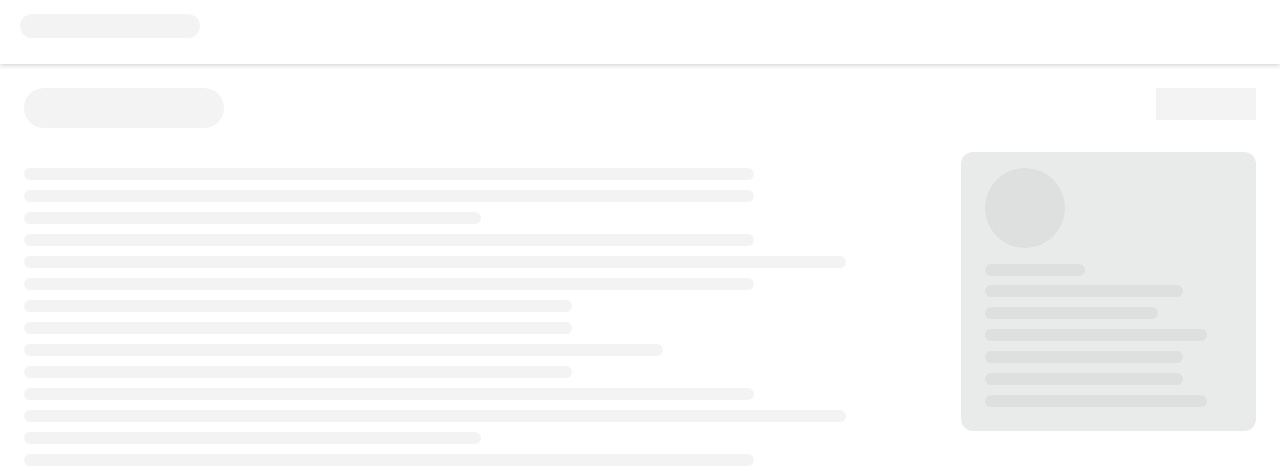

--- FILE ---
content_type: text/html
request_url: https://discourse.crowdin.com/insert-video/ur
body_size: 8364
content:
<!doctype html><html lang="en" translate="no" class="notranslate"><head><meta http-equiv="X-UA-Compatible" content="IE=edge"/><meta charset="utf-8"/><meta name="viewport" content="width=device-width,initial-scale=1,shrink-to-fit=no"/><meta name="google" content="notranslate"/><link rel="manifest" href="/manifest.json"/><link rel="shortcut icon" href="https://d2gma3rgtloi6d.cloudfront.net/enterprise/eb3788c0/favicon.ico" sizes="16x16"/><link rel="icon" href="https://d2gma3rgtloi6d.cloudfront.net/enterprise/eb3788c0/favicon.ico" sizes="16x16"/><link rel="icon" type="image/png" sizes="16x16" href="https://d2gma3rgtloi6d.cloudfront.net/enterprise/eb3788c0/favicon-16x16.png"/><link rel="icon" type="image/png" sizes="32x32" href="https://d2gma3rgtloi6d.cloudfront.net/enterprise/eb3788c0/favicon-32x32.png"/><link rel="apple-touch-icon" sizes="180x180" href="https://d2gma3rgtloi6d.cloudfront.net/enterprise/eb3788c0/apple-touch-icon.png"/><link rel="mask-icon" href="https://d2gma3rgtloi6d.cloudfront.net/enterprise/eb3788c0/safari-pinned-tab.svg" color="#263238"/><meta name="msapplication-TileColor" content="#263238"/><meta name="theme-color" content="#263238"/><title>Crowdin Enterprise</title><meta name="description" content="Use Crowdin Enterprise for localization of your projects. Register now and join the global translation community." data-react-helmet="true"><script>(()=>{"use strict";var e={},r={};function t(a){var d=r[a];if(void 0!==d)return d.exports;var o=r[a]={id:a,loaded:!1,exports:{}};return e[a].call(o.exports,o,o.exports,t),o.loaded=!0,o.exports}t.m=e,(()=>{var e=[];t.O=(r,a,d,o)=>{if(!a){var n=1/0;for(b=0;b<e.length;b++){a=e[b][0],d=e[b][1],o=e[b][2];for(var f=!0,c=0;c<a.length;c++)(!1&o||n>=o)&&Object.keys(t.O).every((e=>t.O[e](a[c])))?a.splice(c--,1):(f=!1,o<n&&(n=o));if(f){e.splice(b--,1);var i=d();void 0!==i&&(r=i)}}return r}o=o||0;for(var b=e.length;b>0&&e[b-1][2]>o;b--)e[b]=e[b-1];e[b]=[a,d,o]}})(),t.n=e=>{var r=e&&e.__esModule?()=>e.default:()=>e;return t.d(r,{a:r}),r},(()=>{var e,r=Object.getPrototypeOf?e=>Object.getPrototypeOf(e):e=>e.__proto__;t.t=function(a,d){if(1&d&&(a=this(a)),8&d)return a;if("object"==typeof a&&a){if(4&d&&a.__esModule)return a;if(16&d&&"function"==typeof a.then)return a}var o=Object.create(null);t.r(o);var n={};e=e||[null,r({}),r([]),r(r)];for(var f=2&d&&a;"object"==typeof f&&!~e.indexOf(f);f=r(f))Object.getOwnPropertyNames(f).forEach((e=>n[e]=()=>a[e]));return n.default=()=>a,t.d(o,n),o}})(),t.d=(e,r)=>{for(var a in r)t.o(r,a)&&!t.o(e,a)&&Object.defineProperty(e,a,{enumerable:!0,get:r[a]})},t.f={},t.e=e=>Promise.all(Object.keys(t.f).reduce(((r,a)=>(t.f[a](e,r),r)),[])),t.u=e=>"static/js/"+(9193===e?"code-editor-deps":e)+"."+{41:"0b4f5464",376:"83aad633",397:"ec166778",400:"bef3ee03",458:"fd438b0e",511:"f0e6f574",573:"55b2a733",612:"96ffbdee",689:"e2b42d6f",705:"765eb523",797:"629b6b93",947:"035d5385",988:"fcebd2eb",1009:"57303e38",1018:"619041af",1134:"22f65d0e",1310:"246aa5e4",1388:"eb14ba2a",1594:"d199769c",1696:"434a9e1d",1738:"955386a6",2004:"ba1da024",2174:"aafd9f15",2337:"4220c116",2345:"9d4e7ecb",2374:"451e8a45",2389:"ff1d65cf",2644:"1168ed6c",3475:"c1d9e2a3",3727:"133268e2",3963:"a7ced0ab",3975:"f55cb075",4314:"19be61ec",4350:"807992d5",4448:"b40b71a6",4450:"5778faf8",4460:"55258882",4476:"8fbde5fc",4669:"003867b4",4677:"e0c2521d",4843:"2392fd50",4846:"2ae88e2c",4940:"3ca426f9",4982:"c7a7be5f",5011:"3009f023",5013:"d83756cd",5325:"c6c2005a",5482:"1bca46c6",5496:"f2433e73",5693:"744cb94e",5756:"ff26344d",5763:"19c812a6",5834:"a0414412",5885:"f2c0c9ed",6146:"e38193c8",6214:"1e7f96b2",6548:"a75b28e5",6561:"7cf71cf6",6576:"aa378ed8",6594:"423e3512",6629:"32ef2248",6693:"a0f87a67",6715:"65021c1d",6774:"32e4fdee",6799:"dd17d1ee",7011:"dd068fb9",7098:"1b9bf751",7102:"29744101",7173:"7495a48d",7388:"b62f1363",7571:"8ff3ca08",7685:"cd256a4a",7731:"f20fbaf6",7803:"f1377b21",8025:"1dac7379",8079:"a9478736",8144:"0afec2e4",8154:"0473027c",8375:"c2cf20c4",8402:"2f17ea2c",8736:"baff38d0",8757:"0580a68f",8770:"f712d9b9",8778:"317bf599",8818:"d5f558d2",9068:"9434f9f7",9078:"e27ee1a8",9123:"37b05224",9126:"de412a4b",9132:"45ebbba8",9193:"eb9be2dc",9330:"d3c1285b",9362:"12d75935",9425:"764a04c4",9460:"50d70a23",9494:"61d8d484",9685:"460a25f7",9713:"8f307a13",9819:"deb30cc4"}[e]+".chunk.js",t.miniCssF=e=>{},t.g=function(){if("object"==typeof globalThis)return globalThis;try{return this||new Function("return this")()}catch(e){if("object"==typeof window)return window}}(),t.hmd=e=>((e=Object.create(e)).children||(e.children=[]),Object.defineProperty(e,"exports",{enumerable:!0,set:()=>{throw new Error("ES Modules may not assign module.exports or exports.*, Use ESM export syntax, instead: "+e.id)}}),e),t.o=(e,r)=>Object.prototype.hasOwnProperty.call(e,r),(()=>{var e={},r="crowdin-enterprise-frontend:";t.l=(a,d,o,n)=>{if(e[a])e[a].push(d);else{var f,c;if(void 0!==o)for(var i=document.getElementsByTagName("script"),b=0;b<i.length;b++){var l=i[b];if(l.getAttribute("src")==a||l.getAttribute("data-webpack")==r+o){f=l;break}}f||(c=!0,(f=document.createElement("script")).charset="utf-8",f.timeout=120,t.nc&&f.setAttribute("nonce",t.nc),f.setAttribute("data-webpack",r+o),f.src=a),e[a]=[d];var s=(r,t)=>{f.onerror=f.onload=null,clearTimeout(u);var d=e[a];if(delete e[a],f.parentNode&&f.parentNode.removeChild(f),d&&d.forEach((e=>e(t))),r)return r(t)},u=setTimeout(s.bind(null,void 0,{type:"timeout",target:f}),12e4);f.onerror=s.bind(null,f.onerror),f.onload=s.bind(null,f.onload),c&&document.head.appendChild(f)}}})(),t.r=e=>{"undefined"!=typeof Symbol&&Symbol.toStringTag&&Object.defineProperty(e,Symbol.toStringTag,{value:"Module"}),Object.defineProperty(e,"__esModule",{value:!0})},t.nmd=e=>(e.paths=[],e.children||(e.children=[]),e),t.p="https://d2gma3rgtloi6d.cloudfront.net/enterprise/eb3788c0/",(()=>{t.b=document.baseURI||self.location.href;var e={5354:0};t.f.j=(r,a)=>{var d=t.o(e,r)?e[r]:void 0;if(0!==d)if(d)a.push(d[2]);else if(5354!=r){var o=new Promise(((t,a)=>d=e[r]=[t,a]));a.push(d[2]=o);var n=t.p+t.u(r),f=new Error;t.l(n,(a=>{if(t.o(e,r)&&(0!==(d=e[r])&&(e[r]=void 0),d)){var o=a&&("load"===a.type?"missing":a.type),n=a&&a.target&&a.target.src;f.message="Loading chunk "+r+" failed.\n("+o+": "+n+")",f.name="ChunkLoadError",f.type=o,f.request=n,d[1](f)}}),"chunk-"+r,r)}else e[r]=0},t.O.j=r=>0===e[r];var r=(r,a)=>{var d,o,n=a[0],f=a[1],c=a[2],i=0;if(n.some((r=>0!==e[r]))){for(d in f)t.o(f,d)&&(t.m[d]=f[d]);if(c)var b=c(t)}for(r&&r(a);i<n.length;i++)o=n[i],t.o(e,o)&&e[o]&&e[o][0](),e[o]=0;return t.O(b)},a=this.webpackChunkcrowdin_enterprise_frontend=this.webpackChunkcrowdin_enterprise_frontend||[];a.forEach(r.bind(null,0)),a.push=r.bind(null,a.push.bind(a))})(),t.nc=void 0})()</script><script defer="defer" src="https://d2gma3rgtloi6d.cloudfront.net/enterprise/eb3788c0/static/js/deps.9de0bb9f.js"></script><script defer="defer" src="https://d2gma3rgtloi6d.cloudfront.net/enterprise/eb3788c0/static/js/styles.5bee4860.js"></script><script defer="defer" src="https://d2gma3rgtloi6d.cloudfront.net/enterprise/eb3788c0/static/js/indernal-deps.c3187f01.js"></script><script defer="defer" src="https://d2gma3rgtloi6d.cloudfront.net/enterprise/eb3788c0/static/js/reports-deps.48a9f451.js"></script><script defer="defer" src="https://d2gma3rgtloi6d.cloudfront.net/enterprise/eb3788c0/static/js/main.07a63c93.js"></script><link href="https://d2gma3rgtloi6d.cloudfront.net/enterprise/eb3788c0/static/css/styles.c079c5d4.css" rel="stylesheet"></head><body><noscript>You need to enable JavaScript to run this app.</noscript><div id="root"></div><div id="portal"></div><svg height="0" width="0"><defs><clipPath id="svgPath"><path d="M3.85846 3.89538C6.44308 1.31077 10.1354 0 14.8431 0H33.1569C37.9754 0 41.6862 1.29231 44.2154 3.82154C46.7262 6.35077 48 10.0615 48 14.8431V33.1569C48 37.9385 46.7262 41.6492 44.2154 44.1785C41.6862 46.7262 37.9754 48 33.1569 48H14.8431C10.1354 48 6.44308 46.6892 3.85846 44.1046C1.29231 41.52 0 37.8462 0 33.1569V14.8431C0 10.1538 1.29231 6.48 3.85846 3.89538Z" fill="white"/></clipPath></defs></svg><div id="loader" style="display:none"><div id="spinner" style="display:none"><div class="loader-wrapper"><div class="loader-container"><div class="shining-holder"></div><svg class="logo" width="48" height="48" viewBox="0 0 48 48" fill="none" xmlns="http://www.w3.org/2000/svg"><path d="M3.85846 3.89538C6.44308 1.31077 10.1354 0 14.8431 0H33.1569C37.9754 0 41.6862 1.29231 44.2154 3.82154C46.7262 6.35077 48 10.0615 48 14.8431V33.1569C48 37.9385 46.7262 41.6492 44.2154 44.1785C41.6862 46.7262 37.9754 48 33.1569 48H14.8431C10.1354 48 6.44308 46.6892 3.85846 44.1046C1.29231 41.52 0 37.8462 0 33.1569V14.8431C0 10.1538 1.29231 6.48 3.85846 3.89538Z" fill="var(--crowdin-e-logo-symbol-bg-color, white)"/><path d="M4.56684 4.60122C6.91432 2.25452 10.322 1 14.8431 1H33.1569C37.8013 1 41.2218 2.2428 43.5073 4.52765C45.7745 6.81255 47 10.2336 47 14.8431V33.1569C47 37.7675 45.7739 41.189 43.5057 43.4739C41.2228 45.7735 37.8056 47 33.1569 47H14.8431C10.3219 47 6.91414 45.7454 4.56666 43.3986C2.23709 41.0514 1 37.6613 1 33.1569V14.8431C1 10.3386 2.23715 6.94844 4.56684 4.60122Z" stroke="var(--crowdin-e-logo-outline, white)" stroke-width="2"/><path fill-rule="evenodd" clip-rule="evenodd" d="M14.8431 46.1539H33.157C37.6619 46.1539 40.8308 44.9674 42.9053 42.8778C44.9683 40.7996 46.1539 37.6228 46.1539 33.1569V14.8431C46.1539 10.3788 44.9691 7.2026 42.9074 5.12439C40.8281 3.04674 37.6533 1.84616 33.157 1.84616H14.8431C10.48 1.84616 7.31314 3.05304 5.16627 5.19848C3.03663 7.34486 1.84619 10.495 1.84619 14.8431V33.1569C1.84619 37.505 3.03663 40.6552 5.16627 42.8015C7.31313 44.947 10.48 46.1539 14.8431 46.1539ZM14.8431 44.3077H33.157C37.3484 44.3077 39.9755 43.2086 41.5951 41.5771C43.2103 39.95 44.3077 37.3071 44.3077 33.1569V14.8431C44.3077 10.6969 43.2124 8.05513 41.5998 6.42764C39.9702 4.80099 37.3309 3.69231 33.157 3.69231H14.8431C10.825 3.69231 8.18338 4.79504 6.47404 6.50156C4.78065 8.20993 3.69235 10.8367 3.69235 14.8431V33.1569C3.69235 37.1634 4.78068 39.7902 6.47412 41.4985C8.18346 43.205 10.8251 44.3077 14.8431 44.3077Z" fill="var(--crowdin-e-logo-inline, #263238)"/><path d="M30.0027 31.5293C29.1876 31.5293 28.4598 31.2816 27.8597 30.7971C27.1404 30.2285 26.57 29.3779 26.5509 28.3786C26.5424 27.8747 27.085 27.8747 27.085 27.8747C27.085 27.8747 27.9682 27.8639 28.3938 27.8639C28.8195 27.8747 28.9472 28.4777 28.9663 28.6263C29.1302 29.9809 29.8878 30.571 30.4688 30.8402C30.8178 31.0017 30.7305 31.5078 30.0027 31.5293Z" fill="var(--crowdin-e-logo-symbol-color, #263238)"/><path d="M22.6798 24.6509C21.9626 24.5647 20.8943 24.4915 20.2069 24.3192C19.0918 24.0414 19.1195 23.0271 19.1684 22.6954C19.3046 21.7026 19.6621 20.7831 20.2155 19.9303C20.905 18.8836 21.8924 17.9662 23.165 17.2189C25.5507 15.8191 28.8876 15.0395 32.5522 15.0395C35.2379 15.0395 38.0406 15.3905 38.0704 15.3905C38.3237 15.4228 38.5067 15.6683 38.4961 15.9461C38.4854 16.224 38.2918 16.4372 38.0406 16.4587C37.632 16.4479 37.2341 16.4479 36.8574 16.4479C33.1247 16.4479 30.4666 16.9605 28.4875 18.0717C26.5381 19.1593 25.1804 20.8283 24.2589 23.2941C24.1631 23.5073 23.8418 24.7779 22.6777 24.6509H22.6798Z" fill="var(--crowdin-e-logo-symbol-color, #263238)"/><path d="M25.9381 34.8307C24.0866 34.8716 22.3394 34.0209 21.0179 32.5436C19.8985 31.2923 19.2238 30.0304 19.0983 28.4109C19.0217 27.3535 19.4835 26.9874 20.1113 27.052C20.5454 27.095 21.8968 27.1596 22.6671 27.3212C23.246 27.4396 23.6312 27.7626 23.727 28.4324C24.2377 31.9944 26.4573 33.3964 27.7789 33.6979C28.0109 33.7517 28.1556 33.9025 28.1449 34.1738C28.1364 34.4323 27.9853 34.7876 25.936 34.8328H25.9381V34.8307Z" fill="var(--crowdin-e-logo-symbol-color, #263238)"/><path d="M20.6603 37.9923C19.3473 38.0483 18.0598 37.7812 17.6937 37.7123C16.1466 37.4345 14.8527 36.9542 13.7418 36.2436C11.0838 34.5401 9.47916 31.5337 9.28763 27.9695C9.23869 27.1232 9.13228 25.508 11.1242 25.6308C11.9457 25.6738 13.2502 26.0766 14.1674 26.3436C15.3081 26.6666 15.8593 27.5582 15.8593 28.4369C15.8593 33.459 20.3539 36.7777 22.3139 36.7777C22.7821 36.7777 22.8927 37.0598 22.8374 37.329C22.7927 37.5443 22.6735 37.9061 20.6625 37.9923H20.6603Z" fill="var(--crowdin-e-logo-symbol-color, #263238)"/><path d="M13.8058 23.2337C13.0291 23.0916 12.2693 22.7686 11.533 22.5834C9.2495 22.0084 9.63895 19.676 9.85176 19.0364C11.9309 12.8449 18.5281 10.771 23.8548 10.2197C28.8687 9.69853 34.1167 10.0991 39.005 11.4774C39.354 11.5721 40.3159 11.8069 40.1095 12.3776C39.903 12.9483 39.3242 12.5499 33.9911 12.4336C32.2311 12.3927 30.4776 12.5068 28.7155 12.7803C25.6935 13.2455 22.5843 14.2124 20.0859 16.2497C18.8814 17.236 17.8216 18.4937 17.1129 19.9797C16.9278 20.3695 16.7831 20.7614 16.6575 21.1512C16.532 21.5626 16.0553 23.6343 13.8101 23.2337H13.8058Z" fill="var(--crowdin-e-logo-symbol-color, #263238)"/><path d="M26.5893 24.429C27.017 22.4908 28.9196 19.4198 34.806 19.633C36.1552 19.676 35.538 20.6064 34.8719 20.5849C31.5436 20.4686 29.9666 22.6394 29.1388 24.8425C28.8728 25.551 28.2641 25.6565 27.5044 25.5316C26.9723 25.4368 26.3914 25.3722 26.5914 24.4311L26.5893 24.429Z" fill="var(--crowdin-e-logo-symbol-color, #263238)"/></svg><div class="progress hidden"><svg viewBox="25 25 50 50"><circle id="circle-dashed" cx="50" cy="50" r="20" fill="var(--crowdin-level-1-bg, white)" stroke="var(--crowdin-gray-01, #ECEFF1)" stroke-width="2" stroke-dasharray="1 2"/><circle id="circle-color" cx="50" cy="50" r="20"/></svg></div></div></div></div><div id="org" style="display:none"><div class="App"><div class="SiteWrapper clearfix SiteWrapper_unauthorized SiteWrapper_noSideDrawer" style="position:relative" min-width="0px 842px 544px 540px" max-width="1320px 1980px 1600px 1400px 1100px 1254px 999px"><div class="ce-full-header ce-full-header--white ce-full-header--public" style="position:relative"><div class="ce-full-header__top-line flex flexJustifySpaceBtwn"><div class="d-flex align-items-center ce-full-header__breadcrumbs-holder"><span class="fullBreadcrumbs nice-scroll--light"><div class="breadcrumbsBranding"><div style="margin-bottom:0" class="ce-box-placeholder ce-box-placeholder--plate"><div class="plate" style="width:180px;height:24px"></div></div></div></span></div></div><div class="ce-full-header__bottom-line"></div></div><div class="ce-organization-public__wrapper"><div class="ce-organization-public__top-bg"><div class="ce-organization-public__header__container"><div class="ce-organization-public__organization-info d-flex justify-content-between"><div class="ce-organization-public__header__placeholder"><div class="ce-box-placeholder ce-box-placeholder--circle"><div class="circle" style="width:112px;height:112px"></div></div><div><div class="ce-box-placeholder ce-box-placeholder--plate"><div class="plate" style="width:148px;height:28px"></div></div><div class="ce-box-placeholder ce-box-placeholder--text"><div class="text"></div></div></div></div></div></div></div><div class="MainWrapper ce-organization-public__container" style="min-height:calc(100vh - 64px)" max-width="1200px 1100px 1050px 1180px"><div class="ce-organization-public__project-content"><div class="ce-tabs__list clearfix mt-3"><div class="ce-tabs__tab ce-tabs__tab--active"><a href="/#open-projects">Open Projects</a></div><div class="ce-tabs__tab"><a href="/#about-organization">About</a></div></div><div class="ce-tabs__content"><div class="ce-organization-public__project-content__placeholder--cards"><div class="ce-box-placeholder ce-box-placeholder--public_project_card"><div class="content"><div class="ce-box-placeholder ce-box-placeholder--circle"><div class="circle" style="width:54px;height:54px"></div></div><div><div class="ce-box-placeholder ce-box-placeholder--plate"><div class="plate" style="width:180px;height:24px"></div></div><div class="ce-box-placeholder ce-box-placeholder--text"><div class="text"></div></div></div></div></div><div class="ce-box-placeholder ce-box-placeholder--public_project_card"><div class="content"><div class="ce-box-placeholder ce-box-placeholder--circle"><div class="circle" style="width:54px;height:54px"></div></div><div><div class="ce-box-placeholder ce-box-placeholder--plate"><div class="plate" style="width:180px;height:24px"></div></div><div class="ce-box-placeholder ce-box-placeholder--text"><div class="text"></div></div></div></div></div><div class="ce-box-placeholder ce-box-placeholder--public_project_card"><div class="content"><div class="ce-box-placeholder ce-box-placeholder--circle"><div class="circle" style="width:54px;height:54px"></div></div><div><div class="ce-box-placeholder ce-box-placeholder--plate"><div class="plate" style="width:180px;height:24px"></div></div><div class="ce-box-placeholder ce-box-placeholder--text"><div class="text"></div></div></div></div></div></div></div></div></div></div></div></div></div><div id="project" style="display:none"><div class="App"><div class="SiteWrapper clearfix SiteWrapper_unauthorized SiteWrapper_noSideDrawer" style="position:relative" min-width="0px 842px 544px 540px" max-width="1320px 1980px 1600px 1400px 1100px 1254px 999px"><div class="ce-full-header ce-full-header--white ce-full-header--public" style="position:relative"><div class="ce-full-header__top-line flex flexJustifySpaceBtwn"><div class="d-flex align-items-center ce-full-header__breadcrumbs-holder"><span class="fullBreadcrumbs nice-scroll--light"><div class="breadcrumbsBranding"><div style="margin-bottom:0" class="ce-box-placeholder ce-box-placeholder--plate"><div class="plate" style="width:180px;height:24px"></div></div></div><span class="ce-breadcrumb-expander__wrapper"></span></span></div></div><div class="ce-full-header__bottom-line"></div></div><div class="ce-public-project__wrapper ce-public-page-skeleton"><div class="flex justify-content-between ce-public-page-skeleton__top"><div class="ce-box-placeholder ce-box-placeholder--plate"><div class="plate" style="width:200px;height:40px"></div></div><div class="ce-box-placeholder ce-box-placeholder--square"><div class="square" style="width:100px;height:32px"></div></div></div><div class="MainWrapper ce-public-project__container" style="min-height:calc(100vh - 64px)" max-width="1200px 1100px 1050px 1180px"><div class="ce-public-project__content-wrapper"><div class="ce-public-project__tabs-wrapper mt-2 mb-2"><div class="ce-box-placeholder ce-box-placeholder--text"><div class="text text--20"></div><div class="text text--20"></div><div class="text text--50"></div><div class="text text--20"></div><div class="text text--10"></div><div class="text text--20"></div><div class="text text--40"></div><div class="text text--40"></div><div class="text text--30"></div><div class="text text--40"></div><div class="text text--20"></div><div class="text text--10"></div><div class="text text--50"></div><div class="text text--20"></div><div class="text text--20"></div><div class="text text--10"></div><div class="text text--20"></div><div class="text text--30"></div><div class="text text--30"></div><div class="text text--50"></div><div class="text text--10"></div><div class="text text--40"></div><div class="text text--50"></div><div class="text text--10"></div><div class="text text--30"></div></div></div><div class="ce-public-project-page-sidebar"><div class="ce-public-project-page-sidebar__logo-holder mb-2"><div class="ce-box-placeholder ce-box-placeholder--circle"><div class="circle" style="width:80px;height:80px"></div></div></div><div class="ce-box-placeholder ce-box-placeholder--text"><div class="text"></div></div><div class="ce-box-placeholder ce-box-placeholder--text"><div class="text text--20"></div><div class="text text--30"></div><div class="text text--10"></div><div class="text text--20"></div><div class="text text--20"></div><div class="text text--10"></div></div></div></div></div></div></div></div></div><script>var notPublicUrl=["/invite","/checkout","/request_invoice","/s","/preview","/logout"],localeCodes=["","/zh","/ic","/ja"];function showLoader(){const e=notPublicUrl.some((e=>localeCodes.some((o=>window.location.href.includes(o+e)))));var o=document.querySelectorAll("#loader")[0];if(o&&!e){const e=localeCodes.some((e=>window.location.pathname===e+"/")),t=localeCodes.some((e=>0===window.location.pathname.indexOf(e+"/u")));if(e){document.querySelector("#org").style.display="block",o.style.display="block";[...document.querySelectorAll("#loader .ce-box-placeholder--public_project_card"),...document.querySelectorAll("#loader .ce-tabs__tab")].forEach((e=>{e.addEventListener("click",(function(){return!1}))}))}else if(t){const e=document.getElementById("spinner");e&&(e.style.display="block",o.style.display="block",setTimeout((function(){var e=document.querySelectorAll("#spinner .progress")[0],o=document.querySelectorAll("#spinner .shining-holder")[0];e&&e.classList.remove("hidden"),o&&o.classList.remove("hidden")}),2e3))}else document.querySelector("#project").style.display="block",o.style.display="block"}}function initLoader(){var e=window.location.href,o=window.location.pathname,t="light";try{t=localStorage.getItem("crowdinEnterpriseTheme")||"light"}catch(e){}if(document.documentElement.dataset.theme=t,localeCodes.some((t=>o===t+"/u"||!!e.includes(t+"/u/")))||notPublicUrl.some((o=>-1!==e.indexOf(o))))showLoader();else{var l=new XMLHttpRequest;l.open("GET","/backend/app/check_public_page_status",!0),l.onload=function(){try{var e=JSON.parse(this.responseText);if(e.data.redirect_uri)return void(window.location.href=`${e.data.redirect_uri}${o}`);if(!e.data.active){var t=localeCodes.filter((e=>window.location.pathname===e));return t=t.length?t[0]:"",void window.location.replace(`${window.location.protocol}//${window.location.hostname}${t}/u`)}showLoader()}catch(e){showLoader()}},l.send()}}</script><script src="https://d2gma3rgtloi6d.cloudfront.net/enterprise/eb3788c0/apps/dist/host.js"></script><script src="https://d2gma3rgtloi6d.cloudfront.net/enterprise/eb3788c0/css-variables.js"></script><style onload="initLoader()">#loader{position:fixed;top:0;left:0;bottom:0;right:0;z-index:999;background:var(--crowdin-level-1-bg,#fff)}@-webkit-keyframes logo{0%{transform:scale(1);-webkit-transform:scale(1)}to{transform:scale(1.3);-webkit-transform:scale(1.3)}}@keyframes logo{0%{transform:scale(1);-webkit-transform:scale(1)}to{transform:scale(1.3);-webkit-transform:scale(1.3)}}.logo{width:48px;height:48px;margin:48px;display:block;-webkit-transform-origin:center;-ms-transform-origin:center;transform-origin:center;-webkit-animation:logo .5s ease-in-out forwards;animation:logo .5s ease-in-out forwards;z-index:1;position:relative}.loader-wrapper{width:100%;height:100vh;display:-webkit-box;display:-ms-flexbox;display:flex;-webkit-box-align:center;-ms-flex-align:center;align-items:center;-webkit-box-pack:center;-ms-flex-pack:center;justify-content:center;-webkit-box-orient:vertical;-webkit-box-direction:normal;-ms-flex-direction:column;flex-direction:column}.loader-container{max-width:144px;padding:0;width:100%;margin:0 auto;position:relative;text-align:center}.progress{width:144px;height:144px;position:absolute;top:0;left:0;overflow:hidden;z-index:1;opacity:1;visibility:visible;-webkit-transition:opacity .2s ease .2s,-webkit-transform .2s ease .2s;transition:opacity .2s ease .2s,-webkit-transform .2s ease .2s;-o-transition:opacity .2s ease .2s,transform .2s ease .2s;transition:opacity .2s ease .2s,transform .2s ease .2s,-webkit-transform .2s ease .2s;-webkit-transform:scale(1);-ms-transform:scale(1);transform:scale(1)}.shining-holder{width:48px;height:48px;position:absolute;top:50%;left:50%;z-index:2;opacity:1;visibility:visible;-webkit-transform:scale(1.3) translate(-50%,-50%);transform:scale(1.3) translate(-50%,-50%);transform-origin:left top;clip-path:url('#svgPath');transition:opacity .2s ease .2s,-webkit-transform .2s ease .2s;-o-transition:opacity .2s ease .2s,transform .2s ease .2s;transition:opacity .2s ease .2s,transform .2s ease .2s,}.shining-holder:after,.shining-holder:before{content:'';display:block;height:80px;position:absolute;width:20px;background:linear-gradient(270deg,rgba(256,256,256,0) 0,#fff 48.96%,rgba(256,256,256,0) 100%);transform:rotate(45deg) translate(-10px,-43px);transform-origin:left top;z-index:2;-webkit-animation:progress-blink 2s cubic-bezier(.54,.15,.99,.53) infinite;animation:progress-blink 2s cubic-bezier(.54,.15,.99,.53) infinite;left:0;top:0;opacity:.5}.shining-holder:before{-webkiet-animation-delay:0.15s;animation-delay:.15s}.shining-holder:after{opacity:.5;width:5px}.hidden{visibility:hidden;opacity:0}.progress.hidden,.shining-holder.hidden{-webkit-transform:scale(.5);-ms-transform:scale(.5);transform:scale(.5)}.progress svg{height:100%;width:100%;-webkit-animation:rotate 24s linear infinite;animation:rotate 24s linear infinite}.progress circle#circle-dashed{-webkit-animation:rotate-stroke 24s linear infinite;animation:rotate-stroke 24s linear infinite;-webkit-transform-origin:center;-ms-transform-origin:center;transform-origin:center;fill:none}.progress svg circle#circle-color{stroke-dasharray:150,200;stroke-dashoffset:-10;-webkit-animation:dash 1.5s ease-in-out infinite 0s,color 6s ease-in-out infinite -.75s;animation:dash 1.5s ease-in-out infinite 0s,color 6s ease-in-out infinite -.75s;stroke-linecap:round;fill:none;stroke-width:2}@keyframes progress-blink{0%{transform:rotate(45deg) translate(-10px,-43px)}100%{transform:rotate(45deg) translate(64px,-43px)}}@-webkit-keyframes rotate{100%{-webkit-transform:rotate(-360deg);transform:rotate(-360deg)}}@keyframes rotate{100%{-webkit-transform:rotate(-360deg);transform:rotate(-360deg)}}@-webkit-keyframes rotate-stroke{100%{stroke-dashoffset:360}}@keyframes rotate-stroke{100%{stroke-dashoffset:360}}@-webkit-keyframes dash{0%{stroke-dasharray:1,200;stroke-dashoffset:0}50%{stroke-dasharray:89,200;stroke-dashoffset:-35}100%{stroke-dasharray:89,200;stroke-dashoffset:-124}}@keyframes dash{0%{stroke-dasharray:1,200;stroke-dashoffset:0}50%{stroke-dasharray:89,200;stroke-dashoffset:-35}100%{stroke-dasharray:89,200;stroke-dashoffset:-124}}@-webkit-keyframes color{0%,100%{stroke:#eceff1}25%{stroke:#43a047}50%{stroke:#1e88e5}75%{stroke:#43a047}}@keyframes color{0%,100%{stroke:#eceff1}25%{stroke:#43a047}50%{stroke:#1e88e5}75%{stroke:#43a047}}</style></div></body></html>

--- FILE ---
content_type: application/javascript
request_url: https://d2gma3rgtloi6d.cloudfront.net/enterprise/eb3788c0/css-variables.js
body_size: 1717
content:
window.cssVariables = {};
window.cssVariables['light']={"--crowdin-backgrounds-color":"245, 247, 248","--crowdin-primaries-color":"67, 160, 71","--crowdin-blacks":"0, 0, 0","--crowdin-whites":"255, 255, 255","--crowdin-grays":"38, 50, 56","--crowdin-typeface-color":"38, 50, 56","--crowdin-cards-color":"38, 50, 56","--crowdin-level-0-bg":"var(--crowdin-level-1-bg)","--crowdin-level-1-bg":"#f5f7f8","--crowdin-level-2-bg":"var(--crowdin-white)","--crowdin-level-2-bg-05":"rgba(var(--crowdin-whites), 0.5)","--crowdin-level-3-bg":"var(--crowdin-level-2-bg)","--crowdin-header-bg":"var(--crowdin-level-3-bg)","--crowdin-subheader-bg":"var(--crowdin-level-2-bg)","--crowdin-strings-panel-bg":"var(--crowdin-level-1-bg)","--crowdin-checked-string-bg":"var(--crowdin-level-3-bg)","--crowdin-diff-ins":"#a6f3a6","--crowdin-diff-del":"#f8cbcb","--crowdin-translate-bg-color":"#9cc7ff","--crowdin-approve-bg-color":"#6dc271","--crowdin-border-color":"var(--crowdin-gray-012)","--crowdin-dropdown-hover-bg":"var(--crowdin-gray-002)","--crowdin-checked-item-bg":"var(--crowdin-gray-005)","--crowdin-title-color":"rgba(var(--crowdin-typeface-color), 1)","--crowdin-dark-titles":"var(--crowdin-title-color)","--crowdin-body-color":"rgba(var(--crowdin-typeface-color), 0.87)","--crowdin-text-muted":"rgba(var(--crowdin-typeface-color), 0.54)","--crowdin-text-disabled":"rgba(var(--crowdin-typeface-color), 0.3)","--crowdin-primary":"rgba(var(--crowdin-primaries-color), 1)","--crowdin-link-hover":"#5bbb60","--crowdin-dark":"rgba(var(--crowdin-grays), 1)","--crowdin-dark-01":"var(--crowdin-gray-01)","--crowdin-gray-002":"rgba(var(--crowdin-cards-color), 0.02)","--crowdin-gray-005":"rgba(var(--crowdin-cards-color), 0.05)","--crowdin-gray-01":"rgba(var(--crowdin-cards-color), 0.1)","--crowdin-gray-012":"rgba(var(--crowdin-cards-color), 0.12)","--crowdin-gray-02":"rgba(var(--crowdin-cards-color), 0.2)","--crowdin-gray-03":"rgba(var(--crowdin-cards-color), 0.3)","--crowdin-gray-054":"rgba(var(--crowdin-cards-color), 0.54)","--crowdin-gray-087":"rgba(var(--crowdin-cards-color), 0.87)","--crowdin-white-002":"rgba(var(--crowdin-whites), 0.02)","--crowdin-white-005":"rgba(var(--crowdin-whites), 0.05)","--crowdin-white-012":"rgba(var(--crowdin-whites), 0.12)","--crowdin-white-015":"rgba(var(--crowdin-whites), 0.15)","--crowdin-white-018":"rgba(var(--crowdin-whites), 0.18)","--crowdin-white-024":"rgba(var(--crowdin-whites), 0.24)","--crowdin-white-030":"rgba(var(--crowdin-whites), 0.3)","--crowdin-white-035":"rgba(var(--crowdin-whites), 0.35)","--crowdin-white-054":"rgba(var(--crowdin-whites), 0.54)","--crowdin-white-06":"rgba(var(--crowdin-whites), 0.6)","--crowdin-white-07":"rgba(var(--crowdin-whites), 0.7)","--crowdin-white-087":"rgba(var(--crowdin-whites), 0.87)","--crowdin-white":"rgba(var(--crowdin-whites), 1)","--crowdin-btn-color":"var(--crowdin-dark)","--crowdin-btn-hover-color":"var(--crowdin-dark)","--crowdin-btn-border":"var(--crowdin-gray-02)","--crowdin-btn-hover-border":"var(--crowdin-btn-border)","--crowdin-btn-active-border":"var(--crowdin-btn-border)","--crowdin-btn-disabled-border":"var(--crowdin-gray-005)","--crowdin-btn-bg":"transparent","--crowdin-btn-hover-bg":"var(--crowdin-gray-005)","--crowdin-btn-active-bg":"var(--crowdin-gray-005)","--crowdin-btn-disabled-bg":"var(--crowdin-gray-012)","--crowdin-primary-btn-color":"var(--crowdin-white)","--crowdin-primary-btn-border":"var(--crowdin-primary-btn-bg)","--crowdin-primary-btn-bg":"var(--crowdin-dark)","--crowdin-primary-btn-hover-bg":"var(--crowdin-gray-087)","--crowdin-primary-btn-active-bg":"var(--crowdin-gray-087)","--crowdin-btn-text-transform":"uppercase","--crowdin-btn-ls":"0.05em","--crowdin-btn-border-width":"1px","--crowdin-btn-padding-md":"8px 16px","--crowdin-btn-fs-md":"14px","--crowdin-btn-lh-md":"20px","--crowdin-danger":"#dc5242","--crowdin-danger-hover-color":"#e4796d","--crowdin-danger-bg":"rgba(220, 82, 66, 0.5)","--crowdin-danger-bg-level-1":"rgba(220, 82, 66, 0.1)","--crowdin-danger-bg-level-2":"rgba(220, 82, 66, 0.2)","--crowdin-info":"#1e88e5","--crowdin-info-bg":"rgba(30, 136, 229, 0.1)","--crowdin-info-link":"#166dba","--crowdin-warning":"#5d4600","--crowdin-warning-bg":"rgba(238, 188, 0, 0.5)","--crowdin-warning-link":"#2a2000","--crowdin-success":"#6dae02","--crowdin-success-bg":"rgba(109, 174, 2, 0.1)","--crowdin-success-link":"#4d7c01","--crowdin-e-logo-outline":"#263238","--crowdin-e-logo-inline":"#263238","--crowdin-e-logo-main-color":"#263238","--crowdin-e-logo-symbol-color":"#263238","--crowdin-e-logo-symbol-bg-color":"#ffffff","--crowdin-e-project-side-menu-bg":"var(--crowdin-dark)","--crowdin-e-project-side-submenu-bg":"var(--crowdin-dark)","--crowdin-e-always-dark-bg":"#263238","--crowdin-e-onboarding-bg":"linear-gradient(329deg, var(--crowdin-primary) 68%, rgba(var(--crowdin-primaries-color), 0.52) 100%)","--crowdin-e-progress":"#0052cc","--crowdin-e-done":"#00875a","--crowdin-e-todo":"#455a64","--crowdin-e-violet-colors":"171, 96, 184","--crowdin-e-yellow-colors":"235, 178, 6","--crowdin-e-aquamarine-colors":"35, 182, 201","--crowdin-primary-btn":"var(--crowdin-primary-btn-bg)"};
window.cssVariables['dark']={"--crowdin-backgrounds-color":"33, 37, 43","--crowdin-primaries-color":"78, 183, 83","--crowdin-blacks":"0, 0, 0","--crowdin-whites":"255, 255, 255","--crowdin-grays":"38, 50, 56","--crowdin-typeface-color":"255, 255, 255","--crowdin-cards-color":"255, 255, 255","--crowdin-level-0-bg":"#16191d","--crowdin-level-1-bg":"#21252b","--crowdin-level-2-bg":"#2c3139","--crowdin-level-2-bg-05":"color-mix(in srgb, var(--crowdin-level-2-bg), transparent 50%)","--crowdin-level-3-bg":"#373e48","--crowdin-header-bg":"var(--crowdin-level-3-bg)","--crowdin-subheader-bg":"var(--crowdin-level-2-bg)","--crowdin-strings-panel-bg":"var(--crowdin-level-1-bg)","--crowdin-checked-string-bg":"var(--crowdin-level-3-bg)","--crowdin-diff-ins":"#204f25","--crowdin-diff-del":"#852927","--crowdin-translate-bg-color":"#5b89c6","--crowdin-approve-bg-color":"#6dc271","--crowdin-border-color":"var(--crowdin-gray-01)","--crowdin-dropdown-hover-bg":"color-mix(in srgb, var(--crowdin-level-3-bg) 90%, var(--crowdin-title-color))","--crowdin-checked-item-bg":"var(--crowdin-dropdown-hover-bg)","--crowdin-title-color":"rgba(var(--crowdin-typeface-color), 1)","--crowdin-dark-titles":"var(--crowdin-title-color)","--crowdin-body-color":"rgba(var(--crowdin-typeface-color), 0.87)","--crowdin-text-muted":"rgba(var(--crowdin-typeface-color), 0.54)","--crowdin-text-disabled":"rgba(var(--crowdin-typeface-color), 0.3)","--crowdin-primary":"rgba(var(--crowdin-primaries-color), 1)","--crowdin-link-hover":"#72c676","--crowdin-dark":"rgba(var(--crowdin-cards-color), 1)","--crowdin-dark-01":"var(--crowdin-gray-01)","--crowdin-gray-002":"rgba(var(--crowdin-cards-color), 0.02)","--crowdin-gray-005":"rgba(var(--crowdin-cards-color), 0.05)","--crowdin-gray-01":"rgba(var(--crowdin-cards-color), 0.1)","--crowdin-gray-012":"rgba(var(--crowdin-cards-color), 0.12)","--crowdin-gray-02":"rgba(var(--crowdin-cards-color), 0.2)","--crowdin-gray-03":"rgba(var(--crowdin-cards-color), 0.3)","--crowdin-gray-054":"rgba(var(--crowdin-cards-color), 0.54)","--crowdin-gray-087":"rgba(var(--crowdin-cards-color), 0.87)","--crowdin-white-002":"rgba(var(--crowdin-whites), 0.02)","--crowdin-white-005":"rgba(var(--crowdin-whites), 0.05)","--crowdin-white-012":"rgba(var(--crowdin-whites), 0.12)","--crowdin-white-015":"rgba(var(--crowdin-whites), 0.15)","--crowdin-white-018":"rgba(var(--crowdin-whites), 0.18)","--crowdin-white-024":"rgba(var(--crowdin-whites), 0.24)","--crowdin-white-030":"rgba(var(--crowdin-whites), 0.3)","--crowdin-white-035":"rgba(var(--crowdin-whites), 0.35)","--crowdin-white-054":"rgba(var(--crowdin-whites), 0.54)","--crowdin-white-06":"rgba(var(--crowdin-whites), 0.6)","--crowdin-white-07":"rgba(var(--crowdin-whites), 0.7)","--crowdin-white-087":"rgba(var(--crowdin-whites), 0.87)","--crowdin-white":"rgba(var(--crowdin-whites), 1)","--crowdin-btn-color":"var(--crowdin-body-color)","--crowdin-btn-hover-color":"var(--crowdin-body-color)","--crowdin-btn-border":"rgba(var(--crowdin-cards-color), 0.1)","--crowdin-btn-hover-border":"var(--crowdin-btn-border)","--crowdin-btn-active-border":"var(--crowdin-btn-hover-border)","--crowdin-btn-disabled-border":"var(--crowdin-btn-hover-border)","--crowdin-btn-bg":"var(--crowdin-level-3-bg)","--crowdin-btn-hover-bg":"var(--crowdin-gray-005)","--crowdin-btn-active-bg":"rgba(var(--crowdin-blacks), 0.15)","--crowdin-btn-disabled-bg":"var(--crowdin-checked-item-bg)","--crowdin-primary-btn-color":"var(--crowdin-white-primary-mix, var(--crowdin-white))","--crowdin-primary-btn-border":"var(--crowdin-primary)","--crowdin-primary-btn-bg":"var(--crowdin-primary)","--crowdin-primary-btn-hover-bg":"color-mix(in srgb, var(--crowdin-primary-btn-bg) 90%, var(--crowdin-white))","--crowdin-primary-btn-active-bg":"color-mix(in srgb, var(--crowdin-primary-btn-bg) 90%, var(--crowdin-black))","--crowdin-btn-text-transform":"uppercase","--crowdin-btn-ls":"0.05em","--crowdin-btn-border-width":"1px","--crowdin-btn-padding-md":"8px 16px","--crowdin-btn-fs-md":"14px","--crowdin-btn-lh-md":"20px","--crowdin-danger":"#fa644a","--crowdin-danger-hover-color":"#fb8f7c","--crowdin-danger-bg":"rgba(250, 100, 74, 0.1)","--crowdin-danger-bg-level-1":"rgba(250, 100, 74, 0.15)","--crowdin-danger-bg-level-2":"rgba(250, 100, 74, 0.3)","--crowdin-info":"#35a1ff","--crowdin-info-bg":"rgba(53, 161, 255, 0.1)","--crowdin-info-link":"#68b9ff","--crowdin-warning":"#cc9a06","--crowdin-warning-bg":"rgba(204, 154, 6, 0.2)","--crowdin-warning-link":"#f8bd0d","--crowdin-success":"#74bb02","--crowdin-success-bg":"rgba(116, 187, 2, 0.12)","--crowdin-success-link":"#93ed03","--crowdin-e-logo-outline":"#fff","--crowdin-e-logo-inline":"#263238","--crowdin-e-logo-main-color":"#fff","--crowdin-e-logo-symbol-color":"#263238","--crowdin-e-logo-symbol-bg-color":"#fff","--crowdin-e-project-side-menu-bg":"linear-gradient(30deg, var(--crowdin-level-0-bg), var(--crowdin-level-3-bg))","--crowdin-e-project-side-submenu-bg":"var(--crowdin-level-3-bg)","--crowdin-e-always-dark-bg":"var(--crowdin-level-3-bg)","--crowdin-e-onboarding-bg":"linear-gradient(-40deg, rgba(var(--crowdin-primaries-color), 0.5) 51%, rgba(var(--crowdin-primaries-color), 0.1) 100%)","--crowdin-e-progress":"#3a84f3","--crowdin-e-done":"#13b37e","--crowdin-e-todo":"#5e7d8c","--crowdin-e-violet-colors":"90, 54, 96","--crowdin-e-yellow-colors":"146, 121, 45","--crowdin-e-aquamarine-colors":"32, 128, 141","--crowdin-primary-btn":"var(--crowdin-primary-btn-bg)","--crowdin-body-bg":"var(--crowdin-level-1-bg)","--crowdin-scrollbar-thumb-bg":"var(--crowdin-level-3-bg)","--crowdin-scrollbar-track-bg":"var(--crowdin-level-1-bg)","--crowdin-tooltip-bg":"var(--crowdin-level-0-bg)","--crowdin-dark-border-color":"rgba(var(--crowdin-blacks), 0.12)","--crowdin-icons-color":"var(--crowdin-title-color)","--crowdin-primary-blue-gray-05":"var(--crowdin-gray-005)","--crowdin-primary-blue-gray":"var(--crowdin-gray-01)","--crowdin-primary-blue-gray-100":"var(--crowdin-gray-02)","--crowdin-primary-blue-gray-200":"var(--crowdin-gray-03)","--crowdin-not-translated-bg-color":"#fb8f7c","--crowdin-hidden-bg-color":"var(--crowdin-text-disabled)","--crowdin-input-focus-border":"var(--crowdin-primary)","--crowdin-btn-modal-border":"var(--crowdin-btn-border)","--crowdin-danger-btn-bg":"#f93a18","--crowdin-danger-btn-hover-bg":"var(--crowdin-danger)","--crowdin-danger-btn-border":"#a61d05","--crowdin-danger-btn-hover-border":"var(--crowdin-danger-btn-border)","--crowdin-icon-btn-bg":"transparent","--crowdin-icon-btn-border":"transparent","--crowdin-icon-btn-hover-border":"var(--crowdin-btn-hover-border)","--crowdin-icon-btn-active-border":"var(--crowdin-btn-active-border)","--crowdin-main-menu-bg":"var(--crowdin-level-3-bg)","--crowdin-tab-active-bg":"rgba(var(--crowdin-primaries-color), 0.5)","--crowdin-tab-active-color":"var(--crowdin-primary-btn-color)"};

--- FILE ---
content_type: application/javascript
request_url: https://d2gma3rgtloi6d.cloudfront.net/enterprise/eb3788c0/static/js/reports-deps.48a9f451.js
body_size: 129256
content:
(this.webpackChunkcrowdin_enterprise_frontend=this.webpackChunkcrowdin_enterprise_frontend||[]).push([[9487],{33144:function(t,e,n){t.exports=function(){function t(t){var e=this;e.d3=window.d3?window.d3:n(78215),e.api=t,e.config=e.getDefaultConfig(),e.data={},e.cache={},e.axes={}}function e(n){this.internal=new t(this),this.internal.loadConfig(n),this.internal.beforeInit(n),this.internal.init(),this.internal.afterInit(n),function t(e,n,i){Object.keys(e).forEach((function(r){n[r]=e[r].bind(i),Object.keys(e[r]).length>0&&t(e[r],n[r],i)}))}(e.prototype,this,this)}var i=function(t){return Math.ceil(t)+.5},r=function(t){return 10*Math.ceil(t/10)},a=function(t){return t[1]-t[0]},o=function(t,e,n){return f(t[e])?t[e]:n},s=function(t){var e=c(t),n=[t.pathSegList.getItem(0),t.pathSegList.getItem(1)];return{x:n[0].x,y:Math.min(n[0].y,n[1].y),width:e.width,height:e.height}},c=function(t){try{return t.getBBox()}catch(e){return{x:0,y:0,width:0,height:0}}},u=function(t,e){var n=!1;return Object.keys(t).forEach((function(i){t[i]===e&&(n=!0)})),n},l=function(t){return Array.isArray(t)},f=function(t){return"undefined"!==typeof t},h=function(t){return"undefined"===typeof t||null===t||g(t)&&0===t.length||"object"===typeof t&&0===Object.keys(t).length},d=function(t){return"function"===typeof t},p=function(t){return"number"===typeof t},g=function(t){return"string"===typeof t},_=function(t){return"undefined"===typeof t},y=function(t){return t||0===t},x=function(t){return!h(t)},v=function(t){return"string"===typeof t?t.replace(/</g,"&lt;").replace(/>/g,"&gt;"):t},m=function(t){return Array.isArray(t)?[].concat.apply([],t):[]},b=function(t,e,n){void 0===n&&(n=0);var i=e.x-n,r=e.x+e.width+n,a=e.y+e.height+n,o=e.y-n;return i<t[0]&&t[0]<r&&o<t[1]&&t[1]<a},w=function(t){"undefined"===typeof t&&(t=window.navigator.userAgent);var e=t.indexOf("MSIE ");return e>0?parseInt(t.substring(e+5,t.indexOf(".",e)),10):(e=t.indexOf("Trident/"))>0&&(e=t.indexOf("rv:"),parseInt(t.substring(e+3,t.indexOf(".",e)),10))},S=function(t){var e=w();return"undefined"===typeof t?!!e:t===e};function T(t,e){var n=this;n.component=t,n.params=e||{},n.d3=t.d3,n.scale=n.d3.scaleLinear(),n.range,n.orient="bottom",n.innerTickSize=6,n.outerTickSize=this.params.withOuterTick?6:0,n.tickPadding=3,n.tickValues=null,n.tickFormat,n.tickArguments,n.tickOffset=0,n.tickCulling=!0,n.tickCentered,n.tickTextCharSize,n.tickTextRotate=n.params.tickTextRotate,n.tickLength,n.axis=n.generateAxis()}T.prototype.axisX=function(t,e,n){t.attr("transform",(function(t){return"translate("+Math.ceil(e(t)+n)+", 0)"}))},T.prototype.axisY=function(t,e){t.attr("transform",(function(t){return"translate(0,"+Math.ceil(e(t))+")"}))},T.prototype.scaleExtent=function(t){var e=t[0],n=t[t.length-1];return e<n?[e,n]:[n,e]},T.prototype.generateTicks=function(t){var e,n,i=this,r=[];if(t.ticks)return t.ticks.apply(t,i.tickArguments);for(n=t.domain(),e=Math.ceil(n[0]);e<n[1];e++)r.push(e);return r.length>0&&r[0]>0&&r.unshift(r[0]-(r[1]-r[0])),r},T.prototype.copyScale=function(){var t,e=this,n=e.scale.copy();return e.params.isCategory&&(t=e.scale.domain(),n.domain([t[0],t[1]-1])),n},T.prototype.textFormatted=function(t){var e=this,n=e.tickFormat?e.tickFormat(t):t;return"undefined"!==typeof n?n:""},T.prototype.updateRange=function(){var t=this;return t.range=t.scale.rangeExtent?t.scale.rangeExtent():t.scaleExtent(t.scale.range()),t.range},T.prototype.updateTickTextCharSize=function(t){var e=this;if(e.tickTextCharSize)return e.tickTextCharSize;var n={h:11.5,w:5.5};return t.select("text").text((function(t){return e.textFormatted(t)})).each((function(t){var i=c(this),r=e.textFormatted(t),a=i.height,o=r?i.width/r.length:void 0;a&&o&&(n.h=a,n.w=o)})).text(""),e.tickTextCharSize=n,n},T.prototype.isVertical=function(){return"left"===this.orient||"right"===this.orient},T.prototype.tspanData=function(t,e,n){var i=this,r=i.params.tickMultiline?i.splitTickText(t,n):[].concat(i.textFormatted(t));return i.params.tickMultiline&&i.params.tickMultilineMax>0&&(r=i.ellipsify(r,i.params.tickMultilineMax)),r.map((function(t){return{index:e,splitted:t,length:r.length}}))},T.prototype.splitTickText=function(t,e){var n,i,r,a=this,o=a.textFormatted(t),s=a.params.tickWidth,c=[];if("[object Array]"===Object.prototype.toString.call(o))return o;function u(t,e){i=void 0;for(var o=1;o<e.length;o++)if(" "===e.charAt(o)&&(i=o),n=e.substr(0,o+1),r=a.tickTextCharSize.w*n.length,s<r)return u(t.concat(e.substr(0,i||o)),e.slice(i?i+1:o));return t.concat(e)}return(!s||s<=0)&&(s=a.isVertical()?95:a.params.isCategory?Math.ceil(e(1)-e(0))-12:110),u(c,o+"")},T.prototype.ellipsify=function(t,e){if(t.length<=e)return t;for(var n=t.slice(0,e),i=3,r=e-1;r>=0;r--){var a=n[r].length;if(n[r]=n[r].substr(0,a-i).padEnd(a,"."),(i-=a)<=0)break}return n},T.prototype.updateTickLength=function(){var t=this;t.tickLength=Math.max(t.innerTickSize,0)+t.tickPadding},T.prototype.lineY2=function(t){var e=this,n=e.scale(t)+(e.tickCentered?0:e.tickOffset);return e.range[0]<n&&n<e.range[1]?e.innerTickSize:0},T.prototype.textY=function(){var t=this,e=t.tickTextRotate;return e?11.5-e/15*2.5*(e>0?1:-1):t.tickLength},T.prototype.textTransform=function(){var t=this.tickTextRotate;return t?"rotate("+t+")":""},T.prototype.textTextAnchor=function(){var t=this.tickTextRotate;return t?t>0?"start":"end":"middle"},T.prototype.tspanDx=function(){var t=this.tickTextRotate;return t?8*Math.sin(Math.PI*(t/180)):0},T.prototype.tspanDy=function(t,e){var n=this,i=n.tickTextCharSize.h;return 0===e&&(i=n.isVertical()?-((t.length-1)*(n.tickTextCharSize.h/2)-3):".71em"),i},T.prototype.generateAxis=function(){var t=this,e=t.d3,n=t.params;function i(r,a){var o;return r.each((function(){var r,s,c,u=i.g=e.select(this),l=this.__chart__||t.scale,f=this.__chart__=t.copyScale(),h=t.tickValues?t.tickValues:t.generateTicks(f),d=u.selectAll(".tick").data(h,f),p=d.enter().insert("g",".domain").attr("class","tick").style("opacity",1e-6),g=d.exit().remove(),_=d.merge(p);n.isCategory?(t.tickOffset=Math.ceil((f(1)-f(0))/2),s=t.tickCentered?0:t.tickOffset,c=t.tickCentered?t.tickOffset:0):t.tickOffset=s=0,t.updateRange(),t.updateTickLength(),t.updateTickTextCharSize(u.select(".tick"));var y=_.select("line").merge(p.append("line")),x=_.select("text").merge(p.append("text")),v=_.selectAll("text").selectAll("tspan").data((function(e,n){return t.tspanData(e,n,f)})),m=v.enter().append("tspan").merge(v).text((function(t){return t.splitted}));v.exit().remove();var b=u.selectAll(".domain").data([0]),w=b.enter().append("path").merge(b).attr("class","domain");switch(t.orient){case"bottom":r=t.axisX,y.attr("x1",s).attr("x2",s).attr("y2",(function(e,n){return t.lineY2(e,n)})),x.attr("x",0).attr("y",(function(e,n){return t.textY(e,n)})).attr("transform",(function(e,n){return t.textTransform(e,n)})).style("text-anchor",(function(e,n){return t.textTextAnchor(e,n)})),m.attr("x",0).attr("dy",(function(e,n){return t.tspanDy(e,n)})).attr("dx",(function(e,n){return t.tspanDx(e,n)})),w.attr("d","M"+t.range[0]+","+t.outerTickSize+"V0H"+t.range[1]+"V"+t.outerTickSize);break;case"top":r=t.axisX,y.attr("x1",s).attr("x2",s).attr("y2",(function(e,n){return-1*t.lineY2(e,n)})),x.attr("x",0).attr("y",(function(e,i){return-1*t.textY(e,i)-(n.isCategory?2:t.tickLength-2)})).attr("transform",(function(e,n){return t.textTransform(e,n)})).style("text-anchor",(function(e,n){return t.textTextAnchor(e,n)})),m.attr("x",0).attr("dy",(function(e,n){return t.tspanDy(e,n)})).attr("dx",(function(e,n){return t.tspanDx(e,n)})),w.attr("d","M"+t.range[0]+","+-t.outerTickSize+"V0H"+t.range[1]+"V"+-t.outerTickSize);break;case"left":r=t.axisY,y.attr("x2",-t.innerTickSize).attr("y1",c).attr("y2",c),x.attr("x",-t.tickLength).attr("y",t.tickOffset).style("text-anchor","end"),m.attr("x",-t.tickLength).attr("dy",(function(e,n){return t.tspanDy(e,n)})),w.attr("d","M"+-t.outerTickSize+","+t.range[0]+"H0V"+t.range[1]+"H"+-t.outerTickSize);break;case"right":r=t.axisY,y.attr("x2",t.innerTickSize).attr("y1",c).attr("y2",c),x.attr("x",t.tickLength).attr("y",t.tickOffset).style("text-anchor","start"),m.attr("x",t.tickLength).attr("dy",(function(e,n){return t.tspanDy(e,n)})),w.attr("d","M"+t.outerTickSize+","+t.range[0]+"H0V"+t.range[1]+"H"+t.outerTickSize)}if(f.rangeBand){var S=f,T=S.rangeBand()/2;l=f=function(t){return S(t)+T}}else l.rangeBand?l=f:g.call(r,f,t.tickOffset);p.call(r,l,t.tickOffset),o=(a?_.transition(a):_).style("opacity",1).call(r,f,t.tickOffset)})),o}return i.scale=function(e){return arguments.length?(t.scale=e,i):t.scale},i.orient=function(e){return arguments.length?(t.orient=e in{top:1,right:1,bottom:1,left:1}?e+"":"bottom",i):t.orient},i.tickFormat=function(e){return arguments.length?(t.tickFormat=e,i):t.tickFormat},i.tickCentered=function(e){return arguments.length?(t.tickCentered=e,i):t.tickCentered},i.tickOffset=function(){return t.tickOffset},i.tickInterval=function(){var e;return(e=n.isCategory?2*t.tickOffset:(i.g.select("path.domain").node().getTotalLength()-2*t.outerTickSize)/i.g.selectAll("line").size())===1/0?0:e},i.ticks=function(){return arguments.length?(t.tickArguments=arguments,i):t.tickArguments},i.tickCulling=function(e){return arguments.length?(t.tickCulling=e,i):t.tickCulling},i.tickValues=function(e){if("function"===typeof e)t.tickValues=function(){return e(t.scale.domain())};else{if(!arguments.length)return t.tickValues;t.tickValues=e}return i},i};var A={target:"c3-target",chart:"c3-chart",chartLine:"c3-chart-line",chartLines:"c3-chart-lines",chartBar:"c3-chart-bar",chartBars:"c3-chart-bars",chartText:"c3-chart-text",chartTexts:"c3-chart-texts",chartArc:"c3-chart-arc",chartArcs:"c3-chart-arcs",chartArcsTitle:"c3-chart-arcs-title",chartArcsBackground:"c3-chart-arcs-background",chartArcsGaugeUnit:"c3-chart-arcs-gauge-unit",chartArcsGaugeMax:"c3-chart-arcs-gauge-max",chartArcsGaugeMin:"c3-chart-arcs-gauge-min",selectedCircle:"c3-selected-circle",selectedCircles:"c3-selected-circles",eventRect:"c3-event-rect",eventRects:"c3-event-rects",eventRectsSingle:"c3-event-rects-single",eventRectsMultiple:"c3-event-rects-multiple",zoomRect:"c3-zoom-rect",brush:"c3-brush",dragZoom:"c3-drag-zoom",focused:"c3-focused",defocused:"c3-defocused",region:"c3-region",regions:"c3-regions",title:"c3-title",tooltipContainer:"c3-tooltip-container",tooltip:"c3-tooltip",tooltipName:"c3-tooltip-name",shape:"c3-shape",shapes:"c3-shapes",line:"c3-line",lines:"c3-lines",bar:"c3-bar",bars:"c3-bars",circle:"c3-circle",circles:"c3-circles",arc:"c3-arc",arcLabelLine:"c3-arc-label-line",arcs:"c3-arcs",area:"c3-area",areas:"c3-areas",empty:"c3-empty",text:"c3-text",texts:"c3-texts",gaugeValue:"c3-gauge-value",grid:"c3-grid",gridLines:"c3-grid-lines",xgrid:"c3-xgrid",xgrids:"c3-xgrids",xgridLine:"c3-xgrid-line",xgridLines:"c3-xgrid-lines",xgridFocus:"c3-xgrid-focus",ygrid:"c3-ygrid",ygrids:"c3-ygrids",ygridLine:"c3-ygrid-line",ygridLines:"c3-ygrid-lines",colorScale:"c3-colorscale",stanfordElements:"c3-stanford-elements",stanfordLine:"c3-stanford-line",stanfordLines:"c3-stanford-lines",stanfordRegion:"c3-stanford-region",stanfordRegions:"c3-stanford-regions",stanfordText:"c3-stanford-text",stanfordTexts:"c3-stanford-texts",axis:"c3-axis",axisX:"c3-axis-x",axisXLabel:"c3-axis-x-label",axisY:"c3-axis-y",axisYLabel:"c3-axis-y-label",axisY2:"c3-axis-y2",axisY2Label:"c3-axis-y2-label",legendBackground:"c3-legend-background",legendItem:"c3-legend-item",legendItemEvent:"c3-legend-item-event",legendItemTile:"c3-legend-item-tile",legendItemHidden:"c3-legend-item-hidden",legendItemFocused:"c3-legend-item-focused",dragarea:"c3-dragarea",EXPANDED:"_expanded_",SELECTED:"_selected_",INCLUDED:"_included_"},P=function(){function t(t){this.owner=t,this.d3=t.d3,this.internal=T}return t}(),C=P;C.prototype.init=function(){var t=this.owner,e=t.config,n=t.main;t.axes.x=n.append("g").attr("class",A.axis+" "+A.axisX).attr("clip-path",e.axis_x_inner?"":t.clipPathForXAxis).attr("transform",t.getTranslate("x")).style("visibility",e.axis_x_show?"visible":"hidden"),t.axes.x.append("text").attr("class",A.axisXLabel).attr("transform",e.axis_rotated?"rotate(-90)":"").style("text-anchor",this.textAnchorForXAxisLabel.bind(this)),t.axes.y=n.append("g").attr("class",A.axis+" "+A.axisY).attr("clip-path",e.axis_y_inner?"":t.clipPathForYAxis).attr("transform",t.getTranslate("y")).style("visibility",e.axis_y_show?"visible":"hidden"),t.axes.y.append("text").attr("class",A.axisYLabel).attr("transform",e.axis_rotated?"":"rotate(-90)").style("text-anchor",this.textAnchorForYAxisLabel.bind(this)),t.axes.y2=n.append("g").attr("class",A.axis+" "+A.axisY2).attr("transform",t.getTranslate("y2")).style("visibility",e.axis_y2_show?"visible":"hidden"),t.axes.y2.append("text").attr("class",A.axisY2Label).attr("transform",e.axis_rotated?"":"rotate(-90)").style("text-anchor",this.textAnchorForY2AxisLabel.bind(this))},C.prototype.getXAxis=function(t,e,n,i,r,a,o){var s=this.owner,c=s.config,u={isCategory:s.isCategorized(),withOuterTick:r,tickMultiline:c.axis_x_tick_multiline,tickMultilineMax:c.axis_x_tick_multiline?Number(c.axis_x_tick_multilineMax):0,tickWidth:c.axis_x_tick_width,tickTextRotate:o?0:c.axis_x_tick_rotate,withoutTransition:a},l=new this.internal(this,u).axis.scale(t).orient(e);return s.isTimeSeries()&&i&&"function"!==typeof i&&(i=i.map((function(t){return s.parseDate(t)}))),l.tickFormat(n).tickValues(i),s.isCategorized()&&(l.tickCentered(c.axis_x_tick_centered),h(c.axis_x_tick_culling)&&(c.axis_x_tick_culling=!1)),l},C.prototype.updateXAxisTickValues=function(t,e){var n,i=this.owner,r=i.config;return(r.axis_x_tick_fit||r.axis_x_tick_count)&&(n=this.generateTickValues(i.mapTargetsToUniqueXs(t),r.axis_x_tick_count,i.isTimeSeries())),e?e.tickValues(n):(i.xAxis.tickValues(n),i.subXAxis.tickValues(n)),n},C.prototype.getYAxis=function(t,e,n,i,r,a,o){var s=this.owner,c=s.config,u=c["axis_"+t+"_tick_format"];!u&&s.isAxisNormalized(t)&&(u=function(t){return t+"%"});var l=new this.internal(this,{withOuterTick:r,withoutTransition:a,tickTextRotate:o?0:c.axis_y_tick_rotate}).axis.scale(e).orient(n);return u&&l.tickFormat(u),s.isTimeSeriesY()?l.ticks(c.axis_y_tick_time_type,c.axis_y_tick_time_interval):l.tickValues(i),l},C.prototype.getId=function(t){var e=this.owner.config;return t in e.data_axes?e.data_axes[t]:"y"},C.prototype.getXAxisTickFormat=function(){var t=this.owner,e=t.config,n=t.isTimeSeries()?t.defaultAxisTimeFormat:t.isCategorized()?t.categoryName:function(t){return t};return e.axis_x_tick_format&&(d(e.axis_x_tick_format)?n=e.axis_x_tick_format:t.isTimeSeries()&&(n=function(n){return n?t.axisTimeFormat(e.axis_x_tick_format)(n):""})),d(n)?function(e){return n.call(t,e)}:n},C.prototype.getTickValues=function(t,e){return t||(e?e.tickValues():void 0)},C.prototype.getXAxisTickValues=function(){return this.getTickValues(this.owner.config.axis_x_tick_values,this.owner.xAxis)},C.prototype.getYAxisTickValues=function(){return this.getTickValues(this.owner.config.axis_y_tick_values,this.owner.yAxis)},C.prototype.getY2AxisTickValues=function(){return this.getTickValues(this.owner.config.axis_y2_tick_values,this.owner.y2Axis)},C.prototype.getLabelOptionByAxisId=function(t){var e,n=this.owner.config;return"y"===t?e=n.axis_y_label:"y2"===t?e=n.axis_y2_label:"x"===t&&(e=n.axis_x_label),e},C.prototype.getLabelText=function(t){var e=this.getLabelOptionByAxisId(t);return g(e)?e:e?e.text:null},C.prototype.setLabelText=function(t,e){var n=this.owner.config,i=this.getLabelOptionByAxisId(t);g(i)?"y"===t?n.axis_y_label=e:"y2"===t?n.axis_y2_label=e:"x"===t&&(n.axis_x_label=e):i&&(i.text=e)},C.prototype.getLabelPosition=function(t,e){var n=this.getLabelOptionByAxisId(t),i=n&&"object"===typeof n&&n.position?n.position:e;return{isInner:i.indexOf("inner")>=0,isOuter:i.indexOf("outer")>=0,isLeft:i.indexOf("left")>=0,isCenter:i.indexOf("center")>=0,isRight:i.indexOf("right")>=0,isTop:i.indexOf("top")>=0,isMiddle:i.indexOf("middle")>=0,isBottom:i.indexOf("bottom")>=0}},C.prototype.getXAxisLabelPosition=function(){return this.getLabelPosition("x",this.owner.config.axis_rotated?"inner-top":"inner-right")},C.prototype.getYAxisLabelPosition=function(){return this.getLabelPosition("y",this.owner.config.axis_rotated?"inner-right":"inner-top")},C.prototype.getY2AxisLabelPosition=function(){return this.getLabelPosition("y2",this.owner.config.axis_rotated?"inner-right":"inner-top")},C.prototype.getLabelPositionById=function(t){return"y2"===t?this.getY2AxisLabelPosition():"y"===t?this.getYAxisLabelPosition():this.getXAxisLabelPosition()},C.prototype.textForXAxisLabel=function(){return this.getLabelText("x")},C.prototype.textForYAxisLabel=function(){return this.getLabelText("y")},C.prototype.textForY2AxisLabel=function(){return this.getLabelText("y2")},C.prototype.xForAxisLabel=function(t,e){var n=this.owner;return t?e.isLeft?0:e.isCenter?n.width/2:n.width:e.isBottom?-n.height:e.isMiddle?-n.height/2:0},C.prototype.dxForAxisLabel=function(t,e){return t?e.isLeft?"0.5em":e.isRight?"-0.5em":"0":e.isTop?"-0.5em":e.isBottom?"0.5em":"0"},C.prototype.textAnchorForAxisLabel=function(t,e){return t?e.isLeft?"start":e.isCenter?"middle":"end":e.isBottom?"start":e.isMiddle?"middle":"end"},C.prototype.xForXAxisLabel=function(){return this.xForAxisLabel(!this.owner.config.axis_rotated,this.getXAxisLabelPosition())},C.prototype.xForYAxisLabel=function(){return this.xForAxisLabel(this.owner.config.axis_rotated,this.getYAxisLabelPosition())},C.prototype.xForY2AxisLabel=function(){return this.xForAxisLabel(this.owner.config.axis_rotated,this.getY2AxisLabelPosition())},C.prototype.dxForXAxisLabel=function(){return this.dxForAxisLabel(!this.owner.config.axis_rotated,this.getXAxisLabelPosition())},C.prototype.dxForYAxisLabel=function(){return this.dxForAxisLabel(this.owner.config.axis_rotated,this.getYAxisLabelPosition())},C.prototype.dxForY2AxisLabel=function(){return this.dxForAxisLabel(this.owner.config.axis_rotated,this.getY2AxisLabelPosition())},C.prototype.dyForXAxisLabel=function(){var t=this.owner,e=t.config,n=this.getXAxisLabelPosition();return e.axis_rotated?n.isInner?"1.2em":-25-(t.config.axis_x_inner?0:this.getMaxTickWidth("x")):n.isInner?"-0.5em":t.getHorizontalAxisHeight("x")-10},C.prototype.dyForYAxisLabel=function(){var t=this.owner,e=this.getYAxisLabelPosition();return t.config.axis_rotated?e.isInner?"-0.5em":"3em":e.isInner?"1.2em":-10-(t.config.axis_y_inner?0:this.getMaxTickWidth("y")+10)},C.prototype.dyForY2AxisLabel=function(){var t=this.owner,e=this.getY2AxisLabelPosition();return t.config.axis_rotated?e.isInner?"1.2em":"-2.2em":e.isInner?"-0.5em":15+(t.config.axis_y2_inner?0:this.getMaxTickWidth("y2")+15)},C.prototype.textAnchorForXAxisLabel=function(){var t=this.owner;return this.textAnchorForAxisLabel(!t.config.axis_rotated,this.getXAxisLabelPosition())},C.prototype.textAnchorForYAxisLabel=function(){var t=this.owner;return this.textAnchorForAxisLabel(t.config.axis_rotated,this.getYAxisLabelPosition())},C.prototype.textAnchorForY2AxisLabel=function(){var t=this.owner;return this.textAnchorForAxisLabel(t.config.axis_rotated,this.getY2AxisLabelPosition())},C.prototype.getMaxTickWidth=function(t,e){var n,i,r,a,o=this.owner,s=0;return e&&o.currentMaxTickWidths[t]||(o.svg&&(n=o.filterTargetsToShow(o.data.targets),"y"===t?(i=o.y.copy().domain(o.getYDomain(n,"y")),r=this.getYAxis(t,i,o.yOrient,o.yAxisTickValues,!1,!0,!0)):"y2"===t?(i=o.y2.copy().domain(o.getYDomain(n,"y2")),r=this.getYAxis(t,i,o.y2Orient,o.y2AxisTickValues,!1,!0,!0)):(i=o.x.copy().domain(o.getXDomain(n)),r=this.getXAxis(i,o.xOrient,o.xAxisTickFormat,o.xAxisTickValues,!1,!0,!0),this.updateXAxisTickValues(n,r)),(a=o.d3.select("body").append("div").classed("c3",!0)).append("svg").style("visibility","hidden").style("position","fixed").style("top",0).style("left",0).append("g").call(r).each((function(){o.d3.select(this).selectAll("text").each((function(){var t=c(this);s<t.width&&(s=t.width)})),a.remove()}))),o.currentMaxTickWidths[t]=s<=0?o.currentMaxTickWidths[t]:s),o.currentMaxTickWidths[t]},C.prototype.updateLabels=function(t){var e=this.owner,n=e.main.select("."+A.axisX+" ."+A.axisXLabel),i=e.main.select("."+A.axisY+" ."+A.axisYLabel),r=e.main.select("."+A.axisY2+" ."+A.axisY2Label);(t?n.transition():n).attr("x",this.xForXAxisLabel.bind(this)).attr("dx",this.dxForXAxisLabel.bind(this)).attr("dy",this.dyForXAxisLabel.bind(this)).text(this.textForXAxisLabel.bind(this)),(t?i.transition():i).attr("x",this.xForYAxisLabel.bind(this)).attr("dx",this.dxForYAxisLabel.bind(this)).attr("dy",this.dyForYAxisLabel.bind(this)).text(this.textForYAxisLabel.bind(this)),(t?r.transition():r).attr("x",this.xForY2AxisLabel.bind(this)).attr("dx",this.dxForY2AxisLabel.bind(this)).attr("dy",this.dyForY2AxisLabel.bind(this)).text(this.textForY2AxisLabel.bind(this))},C.prototype.getPadding=function(t,e,n,i){var r="number"===typeof t?t:t[e];return y(r)?"ratio"===t.unit?t[e]*i:this.convertPixelsToAxisPadding(r,i):n},C.prototype.convertPixelsToAxisPadding=function(t,e){var n=this.owner;return e*(t/(n.config.axis_rotated?n.width:n.height))},C.prototype.generateTickValues=function(t,e,n){var i,r,a,o,s,c,u,l=t;if(e)if(1===(i=d(e)?e():e))l=[t[0]];else if(2===i)l=[t[0],t[t.length-1]];else if(i>2){for(o=i-2,r=t[0],s=((a=t[t.length-1])-r)/(o+1),l=[r],c=0;c<o;c++)u=+r+s*(c+1),l.push(n?new Date(u):u);l.push(a)}return n||(l=l.sort((function(t,e){return t-e}))),l},C.prototype.generateTransitions=function(t){var e=this.owner.axes;return{axisX:t?e.x.transition().duration(t):e.x,axisY:t?e.y.transition().duration(t):e.y,axisY2:t?e.y2.transition().duration(t):e.y2,axisSubX:t?e.subx.transition().duration(t):e.subx}},C.prototype.redraw=function(t,e){var n=this.owner,i=t?n.d3.transition().duration(t):null;n.axes.x.style("opacity",e?0:1).call(n.xAxis,i),n.axes.y.style("opacity",e?0:1).call(n.yAxis,i),n.axes.y2.style("opacity",e?0:1).call(n.y2Axis,i),n.axes.subx.style("opacity",e?0:1).call(n.subXAxis,i)};var M={version:"0.7.20",chart:{fn:e.prototype,internal:{fn:t.prototype,axis:{fn:P.prototype,internal:{fn:T.prototype}}}},generate:function(t){return new e(t)}};function L(t,e,n){var i=[.01,10];function r(t,e,n){var i,r,a,o;if(arguments.length<3)n=10;else if(0===n)return[];o=(e-t)/(r=n-1),a=t,(i=new Array(n))[0]=Math.pow(10,a);for(var s=1;s<r;s++)a+=o,i[s]=Math.pow(10,a);return i[r]=Math.pow(10,e),i}function a(t){return n(e(t))}return e||(e=t.scaleLinear()).range(i),n||((n=t.scaleLog()).domain(i),n.nice()),a.domain=function(t){return arguments.length?(e.domain(t),a):e.domain()},a.range=function(t){return arguments.length?(n.range(t),a):n.range()},a.ticks=function(t){return r(-2,1,t||10).map((function(t){return e.invert(t)}))},a.copy=function(){return L(t,e.copy(),n.copy())},a}function E(t){return t/Math.pow(10,Math.ceil(Math.log(t)/Math.LN10-1e-12))===1}t.prototype.beforeInit=function(){},t.prototype.afterInit=function(){},t.prototype.init=function(){var t=this,e=t.config;if(t.initParams(),e.data_url)t.convertUrlToData(e.data_url,e.data_mimeType,e.data_headers,e.data_keys,t.initWithData);else if(e.data_json)t.initWithData(t.convertJsonToData(e.data_json,e.data_keys));else if(e.data_rows)t.initWithData(t.convertRowsToData(e.data_rows));else{if(!e.data_columns)throw Error("url or json or rows or columns is required.");t.initWithData(t.convertColumnsToData(e.data_columns))}},t.prototype.initParams=function(){var t=this,e=t.d3,n=t.config;t.clipId="c3-"+(new Date).valueOf()+"-clip",t.clipIdForXAxis=t.clipId+"-xaxis",t.clipIdForYAxis=t.clipId+"-yaxis",t.clipIdForGrid=t.clipId+"-grid",t.clipIdForSubchart=t.clipId+"-subchart",t.clipPath=t.getClipPath(t.clipId),t.clipPathForXAxis=t.getClipPath(t.clipIdForXAxis),t.clipPathForYAxis=t.getClipPath(t.clipIdForYAxis),t.clipPathForGrid=t.getClipPath(t.clipIdForGrid),t.clipPathForSubchart=t.getClipPath(t.clipIdForSubchart),t.dragStart=null,t.dragging=!1,t.flowing=!1,t.cancelClick=!1,t.mouseover=void 0,t.transiting=!1,t.color=t.generateColor(),t.levelColor=t.generateLevelColor(),t.dataTimeParse=(n.data_xLocaltime?e.timeParse:e.utcParse)(t.config.data_xFormat),t.axisTimeFormat=n.axis_x_localtime?e.timeFormat:e.utcFormat,t.defaultAxisTimeFormat=function(t){return t.getMilliseconds()?e.timeFormat(".%L")(t):t.getSeconds()?e.timeFormat(":%S")(t):t.getMinutes()?e.timeFormat("%I:%M")(t):t.getHours()?e.timeFormat("%I %p")(t):t.getDay()&&1!==t.getDate()||1!==t.getDate()||t.getMonth()?e.timeFormat("%-m/%-d")(t):e.timeFormat("%Y/%-m/%-d")(t)},t.hiddenTargetIds=[],t.hiddenLegendIds=[],t.focusedTargetIds=[],t.defocusedTargetIds=[],t.xOrient=n.axis_rotated?n.axis_x_inner?"right":"left":n.axis_x_inner?"top":"bottom",t.yOrient=n.axis_rotated?n.axis_y_inner?"top":"bottom":n.axis_y_inner?"right":"left",t.y2Orient=n.axis_rotated?n.axis_y2_inner?"bottom":"top":n.axis_y2_inner?"left":"right",t.subXOrient=n.axis_rotated?"left":"bottom",t.isLegendRight="right"===n.legend_position,t.isLegendInset="inset"===n.legend_position,t.isLegendTop="top-left"===n.legend_inset_anchor||"top-right"===n.legend_inset_anchor,t.isLegendLeft="top-left"===n.legend_inset_anchor||"bottom-left"===n.legend_inset_anchor,t.legendStep=0,t.legendItemWidth=0,t.legendItemHeight=0,t.currentMaxTickWidths={x:0,y:0,y2:0},t.rotated_padding_left=30,t.rotated_padding_right=n.axis_rotated&&!n.axis_x_show?0:30,t.rotated_padding_top=5,t.withoutFadeIn={},t.intervalForObserveInserted=void 0,t.axes.subx=e.selectAll([])},t.prototype.initChartElements=function(){this.initBar&&this.initBar(),this.initLine&&this.initLine(),this.initArc&&this.initArc(),this.initGauge&&this.initGauge(),this.initText&&this.initText()},t.prototype.initWithData=function(t){var e,n,i=this,r=i.d3,a=i.config,o=!0;i.axis=new P(i),a.bindto?"function"===typeof a.bindto.node?i.selectChart=a.bindto:i.selectChart=r.select(a.bindto):i.selectChart=r.selectAll([]),i.selectChart.empty()&&(i.selectChart=r.select(document.createElement("div")).style("opacity",0),i.observeInserted(i.selectChart),o=!1),i.selectChart.html("").classed("c3",!0),i.data.xs={},i.data.targets=i.convertDataToTargets(t),a.data_filter&&(i.data.targets=i.data.targets.filter(a.data_filter)),a.data_hide&&i.addHiddenTargetIds(!0===a.data_hide?i.mapToIds(i.data.targets):a.data_hide),a.legend_hide&&i.addHiddenLegendIds(!0===a.legend_hide?i.mapToIds(i.data.targets):a.legend_hide),i.isStanfordGraphType()&&i.initStanfordData(),i.updateSizes(),i.updateScales(),i.x.domain(r.extent(i.getXDomain(i.data.targets))),i.y.domain(i.getYDomain(i.data.targets,"y")),i.y2.domain(i.getYDomain(i.data.targets,"y2")),i.subX.domain(i.x.domain()),i.subY.domain(i.y.domain()),i.subY2.domain(i.y2.domain()),i.orgXDomain=i.x.domain(),i.svg=i.selectChart.append("svg").style("overflow","hidden").on("mouseenter",(function(){return a.onmouseover.call(i)})).on("mouseleave",(function(){return a.onmouseout.call(i)})),i.config.svg_classname&&i.svg.attr("class",i.config.svg_classname),e=i.svg.append("defs"),i.clipChart=i.appendClip(e,i.clipId),i.clipXAxis=i.appendClip(e,i.clipIdForXAxis),i.clipYAxis=i.appendClip(e,i.clipIdForYAxis),i.clipGrid=i.appendClip(e,i.clipIdForGrid),i.clipSubchart=i.appendClip(e,i.clipIdForSubchart),i.updateSvgSize(),n=i.main=i.svg.append("g").attr("transform",i.getTranslate("main")),i.initPie&&i.initPie(),i.initDragZoom&&i.initDragZoom(),a.subchart_show&&i.initSubchart&&i.initSubchart(),i.initTooltip&&i.initTooltip(),i.initLegend&&i.initLegend(),i.initTitle&&i.initTitle(),i.initZoom&&i.initZoom(),i.isStanfordGraphType()&&i.drawColorScale(),a.subchart_show&&i.initSubchartBrush&&i.initSubchartBrush(),n.append("text").attr("class",A.text+" "+A.empty).attr("text-anchor","middle").attr("dominant-baseline","middle"),i.initRegion(),i.initGrid(),n.append("g").attr("clip-path",i.clipPath).attr("class",A.chart),a.grid_lines_front&&i.initGridLines(),i.initStanfordElements(),i.initEventRect(),i.initChartElements(),i.axis.init(),i.updateTargets(i.data.targets),a.axis_x_selection&&i.brush.selectionAsValue(i.getDefaultSelection()),o&&(i.updateDimension(),i.config.oninit.call(i),i.redraw({withTransition:!1,withTransform:!0,withUpdateXDomain:!0,withUpdateOrgXDomain:!0,withTransitionForAxis:!1})),i.bindResize(),i.bindWindowFocus(),i.api.element=i.selectChart.node()},t.prototype.smoothLines=function(t,e){var n=this;"grid"===e&&t.each((function(){var t=n.d3.select(this),e=t.attr("x1"),i=t.attr("x2"),r=t.attr("y1"),a=t.attr("y2");t.attr({x1:Math.ceil(e),x2:Math.ceil(i),y1:Math.ceil(r),y2:Math.ceil(a)})}))},t.prototype.updateSizes=function(){var t=this,e=t.config,n=t.legend?t.getLegendHeight():0,i=t.legend?t.getLegendWidth():0,r=t.isLegendRight||t.isLegendInset?0:n,a=t.hasArcType(),o=e.axis_rotated||a?0:t.getHorizontalAxisHeight("x"),s=e.axis_rotated||a?0:t.getHorizontalAxisHeight("x",!0),c=e.subchart_show&&!a?e.subchart_size_height+s:0;t.currentWidth=t.getCurrentWidth(),t.currentHeight=t.getCurrentHeight(),t.margin=e.axis_rotated?{top:t.getHorizontalAxisHeight("y2")+t.getCurrentPaddingTop(),right:a?0:t.getCurrentPaddingRight(),bottom:t.getHorizontalAxisHeight("y")+r+t.getCurrentPaddingBottom(),left:c+(a?0:t.getCurrentPaddingLeft())}:{top:4+t.getCurrentPaddingTop(),right:a?0:t.getCurrentPaddingRight(),bottom:o+c+r+t.getCurrentPaddingBottom(),left:a?0:t.getCurrentPaddingLeft()},t.margin2=e.axis_rotated?{top:t.margin.top,right:NaN,bottom:20+r,left:t.rotated_padding_left}:{top:t.currentHeight-c-r,right:NaN,bottom:s+r,left:t.margin.left},t.margin3={top:0,right:NaN,bottom:0,left:0},t.updateSizeForLegend&&t.updateSizeForLegend(n,i),t.width=t.currentWidth-t.margin.left-t.margin.right,t.height=t.currentHeight-t.margin.top-t.margin.bottom,t.width<0&&(t.width=0),t.height<0&&(t.height=0),t.width2=e.axis_rotated?t.margin.left-t.rotated_padding_left-t.rotated_padding_right:t.width,t.height2=e.axis_rotated?t.height:t.currentHeight-t.margin2.top-t.margin2.bottom,t.width2<0&&(t.width2=0),t.height2<0&&(t.height2=0),t.arcWidth=t.width-(t.isLegendRight?i+10:0),t.arcHeight=t.height-(t.isLegendRight?0:10),t.hasType("gauge")&&!e.gauge_fullCircle&&(t.arcHeight+=t.height-t.getGaugeLabelHeight()),t.updateRadius&&t.updateRadius(),t.isLegendRight&&a&&(t.margin3.left=t.arcWidth/2+1.1*t.radiusExpanded)},t.prototype.updateTargets=function(t){var e=this,n=e.config;e.updateTargetsForText(t),e.updateTargetsForBar(t),e.updateTargetsForLine(t),e.hasArcType()&&e.updateTargetsForArc&&e.updateTargetsForArc(t),n.subchart_show&&e.updateTargetsForSubchart&&e.updateTargetsForSubchart(t),e.showTargets()},t.prototype.showTargets=function(){var t=this;t.svg.selectAll("."+A.target).filter((function(e){return t.isTargetToShow(e.id)})).transition().duration(t.config.transition_duration).style("opacity",1)},t.prototype.redraw=function(t,e){var n,i,r,a,s,c,u,l,f,h,d,p,g,_,y,x,v,m,b,w,S,T,P,C,M,L,E,k,V,G,R,O=this,I=O.main,N=O.d3,D=O.config,F=O.getShapeIndices(O.isAreaType),z=O.getShapeIndices(O.isBarType),X=O.getShapeIndices(O.isLineType),B=O.hasArcType(),Y=O.filterTargetsToShow(O.data.targets),H=O.xv.bind(O);if(n=o(t=t||{},"withY",!0),i=o(t,"withSubchart",!0),r=o(t,"withTransition",!0),c=o(t,"withTransform",!1),u=o(t,"withUpdateXDomain",!1),l=o(t,"withUpdateOrgXDomain",!1),f=o(t,"withTrimXDomain",!0),g=o(t,"withUpdateXAxis",u),h=o(t,"withLegend",!1),d=o(t,"withEventRect",!0),p=o(t,"withDimension",!0),a=o(t,"withTransitionForExit",r),s=o(t,"withTransitionForAxis",r),b=r?D.transition_duration:0,w=a?b:0,S=s?b:0,e=e||O.axis.generateTransitions(S),h&&D.legend_show?O.updateLegend(O.mapToIds(O.data.targets),t,e):p&&O.updateDimension(!0),O.isCategorized()&&0===Y.length&&O.x.domain([0,O.axes.x.selectAll(".tick").size()]),Y.length?(O.updateXDomain(Y,u,l,f),D.axis_x_tick_values||(L=O.axis.updateXAxisTickValues(Y))):(O.xAxis.tickValues([]),O.subXAxis.tickValues([])),D.zoom_rescale&&!t.flow&&(V=O.x.orgDomain()),O.y.domain(O.getYDomain(Y,"y",V)),O.y2.domain(O.getYDomain(Y,"y2",V)),!D.axis_y_tick_values&&D.axis_y_tick_count&&O.yAxis.tickValues(O.axis.generateTickValues(O.y.domain(),D.axis_y_tick_count)),!D.axis_y2_tick_values&&D.axis_y2_tick_count&&O.y2Axis.tickValues(O.axis.generateTickValues(O.y2.domain(),D.axis_y2_tick_count)),O.axis.redraw(S,B),O.axis.updateLabels(r),(u||g)&&Y.length)if(D.axis_x_tick_culling&&L){for(E=1;E<L.length;E++)if(L.length/E<D.axis_x_tick_culling_max){k=E;break}O.svg.selectAll("."+A.axisX+" .tick text").each((function(t){var e=L.indexOf(t);e>=0&&N.select(this).style("display",e%k?"none":"block")}))}else O.svg.selectAll("."+A.axisX+" .tick text").style("display","block");_=O.generateDrawArea?O.generateDrawArea(F,!1):void 0,y=O.generateDrawBar?O.generateDrawBar(z):void 0,x=O.generateDrawLine?O.generateDrawLine(X,!1):void 0,v=O.generateXYForText(F,z,X,!0),m=O.generateXYForText(F,z,X,!1),O.updateCircleY(),G=(O.config.axis_rotated?O.circleY:O.circleX).bind(O),R=(O.config.axis_rotated?O.circleX:O.circleY).bind(O),n&&(O.subY.domain(O.getYDomain(Y,"y")),O.subY2.domain(O.getYDomain(Y,"y2"))),O.updateXgridFocus(),I.select("text."+A.text+"."+A.empty).attr("x",O.width/2).attr("y",O.height/2).text(D.data_empty_label_text).transition().style("opacity",Y.length?0:1),d&&O.redrawEventRect(),O.updateGrid(b),O.updateStanfordElements(b),O.updateRegion(b),O.updateBar(w),O.updateLine(w),O.updateArea(w),O.updateCircle(G,R),O.hasDataLabel()&&O.updateText(v,m,w),O.redrawTitle&&O.redrawTitle(),O.redrawArc&&O.redrawArc(b,w,c),D.subchart_show&&O.redrawSubchart&&O.redrawSubchart(i,e,b,w,F,z,X),O.isStanfordGraphType()&&O.drawColorScale(),I.selectAll("."+A.selectedCircles).filter(O.isBarType.bind(O)).selectAll("circle").remove(),t.flow&&(C=O.generateFlow({targets:Y,flow:t.flow,duration:t.flow.duration,drawBar:y,drawLine:x,drawArea:_,cx:G,cy:R,xv:H,xForText:v,yForText:m})),b&&O.isTabVisible()?(M=N.transition().duration(b),T=[],[O.redrawBar(y,!0,M),O.redrawLine(x,!0,M),O.redrawArea(_,!0,M),O.redrawCircle(G,R,!0,M),O.redrawText(v,m,t.flow,!0,M),O.redrawRegion(!0,M),O.redrawGrid(!0,M)].forEach((function(t){t.forEach((function(t){T.push(t)}))})),P=O.generateWait(),T.forEach((function(t){P.add(t)})),P((function(){C&&C(),D.onrendered&&D.onrendered.call(O)}))):(O.redrawBar(y),O.redrawLine(x),O.redrawArea(_),O.redrawCircle(G,R),O.redrawText(v,m,t.flow),O.redrawRegion(),O.redrawGrid(),C&&C(),D.onrendered&&D.onrendered.call(O)),O.mapToIds(O.data.targets).forEach((function(t){O.withoutFadeIn[t]=!0}))},t.prototype.updateAndRedraw=function(t){var e,n=this,i=n.config;(t=t||{}).withTransition=o(t,"withTransition",!0),t.withTransform=o(t,"withTransform",!1),t.withLegend=o(t,"withLegend",!1),t.withUpdateXDomain=o(t,"withUpdateXDomain",!0),t.withUpdateOrgXDomain=o(t,"withUpdateOrgXDomain",!0),t.withTransitionForExit=!1,t.withTransitionForTransform=o(t,"withTransitionForTransform",t.withTransition),n.updateSizes(),t.withLegend&&i.legend_show||(e=n.axis.generateTransitions(t.withTransitionForAxis?i.transition_duration:0),n.updateScales(),n.updateSvgSize(),n.transformAll(t.withTransitionForTransform,e)),n.redraw(t,e)},t.prototype.redrawWithoutRescale=function(){this.redraw({withY:!1,withSubchart:!1,withEventRect:!1,withTransitionForAxis:!1})},t.prototype.isTimeSeries=function(){return"timeseries"===this.config.axis_x_type},t.prototype.isCategorized=function(){return this.config.axis_x_type.indexOf("categor")>=0},t.prototype.isCustomX=function(){var t=this,e=t.config;return!t.isTimeSeries()&&(e.data_x||x(e.data_xs))},t.prototype.isTimeSeriesY=function(){return"timeseries"===this.config.axis_y_type},t.prototype.getTranslate=function(t){var e,n,r=this,a=r.config;return"main"===t?(e=i(r.margin.left),n=i(r.margin.top)):"context"===t?(e=i(r.margin2.left),n=i(r.margin2.top)):"legend"===t?(e=r.margin3.left,n=r.margin3.top):"x"===t?(e=0,n=a.axis_rotated?0:r.height):"y"===t?(e=0,n=a.axis_rotated?r.height:0):"y2"===t?(e=a.axis_rotated?0:r.width,n=a.axis_rotated?1:0):"subx"===t?(e=0,n=a.axis_rotated?0:r.height2):"arc"===t&&(e=r.arcWidth/2,n=r.arcHeight/2-(r.hasType("gauge")?6:0)),"translate("+e+","+n+")"},t.prototype.initialOpacity=function(t){return null!==t.value&&this.withoutFadeIn[t.id]?1:0},t.prototype.initialOpacityForCircle=function(t){return null!==t.value&&this.withoutFadeIn[t.id]?this.opacityForCircle(t):0},t.prototype.opacityForCircle=function(t){var e=(d(this.config.point_show)?this.config.point_show(t):this.config.point_show)||this.isStanfordType(t)?1:0;return y(t.value)?this.isScatterType(t)?.5:e:0},t.prototype.opacityForText=function(){return this.hasDataLabel()?1:0},t.prototype.xx=function(t){return t?this.x(t.x):null},t.prototype.xvCustom=function(t,e){var n=this,i=e?t[e]:t.value;return n.isTimeSeries()?i=n.parseDate(t.value):n.isCategorized()&&"string"===typeof t.value&&(i=n.config.axis_x_categories.indexOf(t.value)),Math.ceil(n.x(i))},t.prototype.yvCustom=function(t,e){var n=this,i=t.axis&&"y2"===t.axis?n.y2:n.y,r=e?t[e]:t.value;return Math.ceil(i(r))},t.prototype.xv=function(t){var e=this,n=t.value;return e.isTimeSeries()?n=e.parseDate(t.value):e.isCategorized()&&"string"===typeof t.value&&(n=e.config.axis_x_categories.indexOf(t.value)),Math.ceil(e.x(n))},t.prototype.yv=function(t){var e=this,n=t.axis&&"y2"===t.axis?e.y2:e.y;return Math.ceil(n(t.value))},t.prototype.subxx=function(t){return t?this.subX(t.x):null},t.prototype.transformMain=function(t,e){var n,i,r,a=this;e&&e.axisX?n=e.axisX:(n=a.main.select("."+A.axisX),t&&(n=n.transition())),e&&e.axisY?i=e.axisY:(i=a.main.select("."+A.axisY),t&&(i=i.transition())),e&&e.axisY2?r=e.axisY2:(r=a.main.select("."+A.axisY2),t&&(r=r.transition())),(t?a.main.transition():a.main).attr("transform",a.getTranslate("main")),n.attr("transform",a.getTranslate("x")),i.attr("transform",a.getTranslate("y")),r.attr("transform",a.getTranslate("y2")),a.main.select("."+A.chartArcs).attr("transform",a.getTranslate("arc"))},t.prototype.transformAll=function(t,e){var n=this;n.transformMain(t,e),n.config.subchart_show&&n.transformContext(t,e),n.legend&&n.transformLegend(t)},t.prototype.updateSvgSize=function(){var t=this,e=t.svg.select("."+A.brush+" .overlay");t.svg.attr("width",t.currentWidth).attr("height",t.currentHeight),t.svg.selectAll(["#"+t.clipId,"#"+t.clipIdForGrid]).select("rect").attr("width",t.width).attr("height",t.height),t.svg.select("#"+t.clipIdForXAxis).select("rect").attr("x",t.getXAxisClipX.bind(t)).attr("y",t.getXAxisClipY.bind(t)).attr("width",t.getXAxisClipWidth.bind(t)).attr("height",t.getXAxisClipHeight.bind(t)),t.svg.select("#"+t.clipIdForYAxis).select("rect").attr("x",t.getYAxisClipX.bind(t)).attr("y",t.getYAxisClipY.bind(t)).attr("width",t.getYAxisClipWidth.bind(t)).attr("height",t.getYAxisClipHeight.bind(t)),t.svg.select("#"+t.clipIdForSubchart).select("rect").attr("width",t.width).attr("height",e.size()&&e.attr("height")||0),t.selectChart.style("max-height",t.currentHeight+"px")},t.prototype.updateDimension=function(t){var e=this;t||(e.config.axis_rotated?(e.axes.x.call(e.xAxis),e.axes.subx.call(e.subXAxis)):(e.axes.y.call(e.yAxis),e.axes.y2.call(e.y2Axis))),e.updateSizes(),e.updateScales(),e.updateSvgSize(),e.transformAll(!1)},t.prototype.observeInserted=function(t){var e,n=this;"undefined"!==typeof MutationObserver?(e=new MutationObserver((function(i){i.forEach((function(i){"childList"===i.type&&i.previousSibling&&(e.disconnect(),n.intervalForObserveInserted=window.setInterval((function(){t.node().parentNode&&(window.clearInterval(n.intervalForObserveInserted),n.updateDimension(),n.brush&&n.brush.update(),n.config.oninit.call(n),n.redraw({withTransform:!0,withUpdateXDomain:!0,withUpdateOrgXDomain:!0,withTransition:!1,withTransitionForTransform:!1,withLegend:!0}),t.transition().style("opacity",1))}),10))}))}))).observe(t.node(),{attributes:!0,childList:!0,characterData:!0}):window.console.error("MutationObserver not defined.")},t.prototype.bindResize=function(){var t=this,e=t.config;t.resizeFunction=t.generateResize(),t.resizeFunction.add((function(){e.onresize.call(t)})),e.resize_auto&&t.resizeFunction.add((function(){void 0!==t.resizeTimeout&&window.clearTimeout(t.resizeTimeout),t.resizeTimeout=window.setTimeout((function(){delete t.resizeTimeout,t.updateAndRedraw({withUpdateXDomain:!1,withUpdateOrgXDomain:!1,withTransition:!1,withTransitionForTransform:!1,withLegend:!0}),t.brush&&t.brush.update()}),100)})),t.resizeFunction.add((function(){e.onresized.call(t)})),t.resizeIfElementDisplayed=function(){null!=t.api&&t.api.element.offsetParent&&t.resizeFunction()},window.addEventListener("resize",t.resizeIfElementDisplayed,!1)},t.prototype.bindWindowFocus=function(){var t=this;this.windowFocusHandler||(this.windowFocusHandler=function(){t.redraw()},window.addEventListener("focus",this.windowFocusHandler))},t.prototype.unbindWindowFocus=function(){window.removeEventListener("focus",this.windowFocusHandler),delete this.windowFocusHandler},t.prototype.generateResize=function(){var t=[];function e(){t.forEach((function(t){t()}))}return e.add=function(e){t.push(e)},e.remove=function(e){for(var n=0;n<t.length;n++)if(t[n]===e){t.splice(n,1);break}},e},t.prototype.endall=function(t,e){var n=0;t.each((function(){++n})).on("end",(function(){--n||e.apply(this,arguments)}))},t.prototype.generateWait=function(){var t=this,e=[],n=function(n){var i=setInterval((function(){if(t.isTabVisible()){var r=0;e.forEach((function(t){if(t.empty())r+=1;else try{t.transition()}catch(e){r+=1}})),r===e.length&&(clearInterval(i),n&&n())}}),50)};return n.add=function(t){e.push(t)},n},t.prototype.parseDate=function(t){var e;return t instanceof Date?e=t:"string"===typeof t?e=this.dataTimeParse(t):"object"===typeof t?e=new Date(+t):"number"!==typeof t||isNaN(t)||(e=new Date(+t)),e&&!isNaN(+e)||window.console.error("Failed to parse x '"+t+"' to Date object"),e},t.prototype.isTabVisible=function(){return!document.hidden},t.prototype.getPathBox=s,t.prototype.CLASS=A,"SVGPathSeg"in window||(window.SVGPathSeg=function(t,e,n){this.pathSegType=t,this.pathSegTypeAsLetter=e,this._owningPathSegList=n},window.SVGPathSeg.prototype.classname="SVGPathSeg",window.SVGPathSeg.PATHSEG_UNKNOWN=0,window.SVGPathSeg.PATHSEG_CLOSEPATH=1,window.SVGPathSeg.PATHSEG_MOVETO_ABS=2,window.SVGPathSeg.PATHSEG_MOVETO_REL=3,window.SVGPathSeg.PATHSEG_LINETO_ABS=4,window.SVGPathSeg.PATHSEG_LINETO_REL=5,window.SVGPathSeg.PATHSEG_CURVETO_CUBIC_ABS=6,window.SVGPathSeg.PATHSEG_CURVETO_CUBIC_REL=7,window.SVGPathSeg.PATHSEG_CURVETO_QUADRATIC_ABS=8,window.SVGPathSeg.PATHSEG_CURVETO_QUADRATIC_REL=9,window.SVGPathSeg.PATHSEG_ARC_ABS=10,window.SVGPathSeg.PATHSEG_ARC_REL=11,window.SVGPathSeg.PATHSEG_LINETO_HORIZONTAL_ABS=12,window.SVGPathSeg.PATHSEG_LINETO_HORIZONTAL_REL=13,window.SVGPathSeg.PATHSEG_LINETO_VERTICAL_ABS=14,window.SVGPathSeg.PATHSEG_LINETO_VERTICAL_REL=15,window.SVGPathSeg.PATHSEG_CURVETO_CUBIC_SMOOTH_ABS=16,window.SVGPathSeg.PATHSEG_CURVETO_CUBIC_SMOOTH_REL=17,window.SVGPathSeg.PATHSEG_CURVETO_QUADRATIC_SMOOTH_ABS=18,window.SVGPathSeg.PATHSEG_CURVETO_QUADRATIC_SMOOTH_REL=19,window.SVGPathSeg.prototype._segmentChanged=function(){this._owningPathSegList&&this._owningPathSegList.segmentChanged(this)},window.SVGPathSegClosePath=function(t){window.SVGPathSeg.call(this,window.SVGPathSeg.PATHSEG_CLOSEPATH,"z",t)},window.SVGPathSegClosePath.prototype=Object.create(window.SVGPathSeg.prototype),window.SVGPathSegClosePath.prototype.toString=function(){return"[object SVGPathSegClosePath]"},window.SVGPathSegClosePath.prototype._asPathString=function(){return this.pathSegTypeAsLetter},window.SVGPathSegClosePath.prototype.clone=function(){return new window.SVGPathSegClosePath(void 0)},window.SVGPathSegMovetoAbs=function(t,e,n){window.SVGPathSeg.call(this,window.SVGPathSeg.PATHSEG_MOVETO_ABS,"M",t),this._x=e,this._y=n},window.SVGPathSegMovetoAbs.prototype=Object.create(window.SVGPathSeg.prototype),window.SVGPathSegMovetoAbs.prototype.toString=function(){return"[object SVGPathSegMovetoAbs]"},window.SVGPathSegMovetoAbs.prototype._asPathString=function(){return this.pathSegTypeAsLetter+" "+this._x+" "+this._y},window.SVGPathSegMovetoAbs.prototype.clone=function(){return new window.SVGPathSegMovetoAbs(void 0,this._x,this._y)},Object.defineProperty(window.SVGPathSegMovetoAbs.prototype,"x",{get:function(){return this._x},set:function(t){this._x=t,this._segmentChanged()},enumerable:!0}),Object.defineProperty(window.SVGPathSegMovetoAbs.prototype,"y",{get:function(){return this._y},set:function(t){this._y=t,this._segmentChanged()},enumerable:!0}),window.SVGPathSegMovetoRel=function(t,e,n){window.SVGPathSeg.call(this,window.SVGPathSeg.PATHSEG_MOVETO_REL,"m",t),this._x=e,this._y=n},window.SVGPathSegMovetoRel.prototype=Object.create(window.SVGPathSeg.prototype),window.SVGPathSegMovetoRel.prototype.toString=function(){return"[object SVGPathSegMovetoRel]"},window.SVGPathSegMovetoRel.prototype._asPathString=function(){return this.pathSegTypeAsLetter+" "+this._x+" "+this._y},window.SVGPathSegMovetoRel.prototype.clone=function(){return new window.SVGPathSegMovetoRel(void 0,this._x,this._y)},Object.defineProperty(window.SVGPathSegMovetoRel.prototype,"x",{get:function(){return this._x},set:function(t){this._x=t,this._segmentChanged()},enumerable:!0}),Object.defineProperty(window.SVGPathSegMovetoRel.prototype,"y",{get:function(){return this._y},set:function(t){this._y=t,this._segmentChanged()},enumerable:!0}),window.SVGPathSegLinetoAbs=function(t,e,n){window.SVGPathSeg.call(this,window.SVGPathSeg.PATHSEG_LINETO_ABS,"L",t),this._x=e,this._y=n},window.SVGPathSegLinetoAbs.prototype=Object.create(window.SVGPathSeg.prototype),window.SVGPathSegLinetoAbs.prototype.toString=function(){return"[object SVGPathSegLinetoAbs]"},window.SVGPathSegLinetoAbs.prototype._asPathString=function(){return this.pathSegTypeAsLetter+" "+this._x+" "+this._y},window.SVGPathSegLinetoAbs.prototype.clone=function(){return new window.SVGPathSegLinetoAbs(void 0,this._x,this._y)},Object.defineProperty(window.SVGPathSegLinetoAbs.prototype,"x",{get:function(){return this._x},set:function(t){this._x=t,this._segmentChanged()},enumerable:!0}),Object.defineProperty(window.SVGPathSegLinetoAbs.prototype,"y",{get:function(){return this._y},set:function(t){this._y=t,this._segmentChanged()},enumerable:!0}),window.SVGPathSegLinetoRel=function(t,e,n){window.SVGPathSeg.call(this,window.SVGPathSeg.PATHSEG_LINETO_REL,"l",t),this._x=e,this._y=n},window.SVGPathSegLinetoRel.prototype=Object.create(window.SVGPathSeg.prototype),window.SVGPathSegLinetoRel.prototype.toString=function(){return"[object SVGPathSegLinetoRel]"},window.SVGPathSegLinetoRel.prototype._asPathString=function(){return this.pathSegTypeAsLetter+" "+this._x+" "+this._y},window.SVGPathSegLinetoRel.prototype.clone=function(){return new window.SVGPathSegLinetoRel(void 0,this._x,this._y)},Object.defineProperty(window.SVGPathSegLinetoRel.prototype,"x",{get:function(){return this._x},set:function(t){this._x=t,this._segmentChanged()},enumerable:!0}),Object.defineProperty(window.SVGPathSegLinetoRel.prototype,"y",{get:function(){return this._y},set:function(t){this._y=t,this._segmentChanged()},enumerable:!0}),window.SVGPathSegCurvetoCubicAbs=function(t,e,n,i,r,a,o){window.SVGPathSeg.call(this,window.SVGPathSeg.PATHSEG_CURVETO_CUBIC_ABS,"C",t),this._x=e,this._y=n,this._x1=i,this._y1=r,this._x2=a,this._y2=o},window.SVGPathSegCurvetoCubicAbs.prototype=Object.create(window.SVGPathSeg.prototype),window.SVGPathSegCurvetoCubicAbs.prototype.toString=function(){return"[object SVGPathSegCurvetoCubicAbs]"},window.SVGPathSegCurvetoCubicAbs.prototype._asPathString=function(){return this.pathSegTypeAsLetter+" "+this._x1+" "+this._y1+" "+this._x2+" "+this._y2+" "+this._x+" "+this._y},window.SVGPathSegCurvetoCubicAbs.prototype.clone=function(){return new window.SVGPathSegCurvetoCubicAbs(void 0,this._x,this._y,this._x1,this._y1,this._x2,this._y2)},Object.defineProperty(window.SVGPathSegCurvetoCubicAbs.prototype,"x",{get:function(){return this._x},set:function(t){this._x=t,this._segmentChanged()},enumerable:!0}),Object.defineProperty(window.SVGPathSegCurvetoCubicAbs.prototype,"y",{get:function(){return this._y},set:function(t){this._y=t,this._segmentChanged()},enumerable:!0}),Object.defineProperty(window.SVGPathSegCurvetoCubicAbs.prototype,"x1",{get:function(){return this._x1},set:function(t){this._x1=t,this._segmentChanged()},enumerable:!0}),Object.defineProperty(window.SVGPathSegCurvetoCubicAbs.prototype,"y1",{get:function(){return this._y1},set:function(t){this._y1=t,this._segmentChanged()},enumerable:!0}),Object.defineProperty(window.SVGPathSegCurvetoCubicAbs.prototype,"x2",{get:function(){return this._x2},set:function(t){this._x2=t,this._segmentChanged()},enumerable:!0}),Object.defineProperty(window.SVGPathSegCurvetoCubicAbs.prototype,"y2",{get:function(){return this._y2},set:function(t){this._y2=t,this._segmentChanged()},enumerable:!0}),window.SVGPathSegCurvetoCubicRel=function(t,e,n,i,r,a,o){window.SVGPathSeg.call(this,window.SVGPathSeg.PATHSEG_CURVETO_CUBIC_REL,"c",t),this._x=e,this._y=n,this._x1=i,this._y1=r,this._x2=a,this._y2=o},window.SVGPathSegCurvetoCubicRel.prototype=Object.create(window.SVGPathSeg.prototype),window.SVGPathSegCurvetoCubicRel.prototype.toString=function(){return"[object SVGPathSegCurvetoCubicRel]"},window.SVGPathSegCurvetoCubicRel.prototype._asPathString=function(){return this.pathSegTypeAsLetter+" "+this._x1+" "+this._y1+" "+this._x2+" "+this._y2+" "+this._x+" "+this._y},window.SVGPathSegCurvetoCubicRel.prototype.clone=function(){return new window.SVGPathSegCurvetoCubicRel(void 0,this._x,this._y,this._x1,this._y1,this._x2,this._y2)},Object.defineProperty(window.SVGPathSegCurvetoCubicRel.prototype,"x",{get:function(){return this._x},set:function(t){this._x=t,this._segmentChanged()},enumerable:!0}),Object.defineProperty(window.SVGPathSegCurvetoCubicRel.prototype,"y",{get:function(){return this._y},set:function(t){this._y=t,this._segmentChanged()},enumerable:!0}),Object.defineProperty(window.SVGPathSegCurvetoCubicRel.prototype,"x1",{get:function(){return this._x1},set:function(t){this._x1=t,this._segmentChanged()},enumerable:!0}),Object.defineProperty(window.SVGPathSegCurvetoCubicRel.prototype,"y1",{get:function(){return this._y1},set:function(t){this._y1=t,this._segmentChanged()},enumerable:!0}),Object.defineProperty(window.SVGPathSegCurvetoCubicRel.prototype,"x2",{get:function(){return this._x2},set:function(t){this._x2=t,this._segmentChanged()},enumerable:!0}),Object.defineProperty(window.SVGPathSegCurvetoCubicRel.prototype,"y2",{get:function(){return this._y2},set:function(t){this._y2=t,this._segmentChanged()},enumerable:!0}),window.SVGPathSegCurvetoQuadraticAbs=function(t,e,n,i,r){window.SVGPathSeg.call(this,window.SVGPathSeg.PATHSEG_CURVETO_QUADRATIC_ABS,"Q",t),this._x=e,this._y=n,this._x1=i,this._y1=r},window.SVGPathSegCurvetoQuadraticAbs.prototype=Object.create(window.SVGPathSeg.prototype),window.SVGPathSegCurvetoQuadraticAbs.prototype.toString=function(){return"[object SVGPathSegCurvetoQuadraticAbs]"},window.SVGPathSegCurvetoQuadraticAbs.prototype._asPathString=function(){return this.pathSegTypeAsLetter+" "+this._x1+" "+this._y1+" "+this._x+" "+this._y},window.SVGPathSegCurvetoQuadraticAbs.prototype.clone=function(){return new window.SVGPathSegCurvetoQuadraticAbs(void 0,this._x,this._y,this._x1,this._y1)},Object.defineProperty(window.SVGPathSegCurvetoQuadraticAbs.prototype,"x",{get:function(){return this._x},set:function(t){this._x=t,this._segmentChanged()},enumerable:!0}),Object.defineProperty(window.SVGPathSegCurvetoQuadraticAbs.prototype,"y",{get:function(){return this._y},set:function(t){this._y=t,this._segmentChanged()},enumerable:!0}),Object.defineProperty(window.SVGPathSegCurvetoQuadraticAbs.prototype,"x1",{get:function(){return this._x1},set:function(t){this._x1=t,this._segmentChanged()},enumerable:!0}),Object.defineProperty(window.SVGPathSegCurvetoQuadraticAbs.prototype,"y1",{get:function(){return this._y1},set:function(t){this._y1=t,this._segmentChanged()},enumerable:!0}),window.SVGPathSegCurvetoQuadraticRel=function(t,e,n,i,r){window.SVGPathSeg.call(this,window.SVGPathSeg.PATHSEG_CURVETO_QUADRATIC_REL,"q",t),this._x=e,this._y=n,this._x1=i,this._y1=r},window.SVGPathSegCurvetoQuadraticRel.prototype=Object.create(window.SVGPathSeg.prototype),window.SVGPathSegCurvetoQuadraticRel.prototype.toString=function(){return"[object SVGPathSegCurvetoQuadraticRel]"},window.SVGPathSegCurvetoQuadraticRel.prototype._asPathString=function(){return this.pathSegTypeAsLetter+" "+this._x1+" "+this._y1+" "+this._x+" "+this._y},window.SVGPathSegCurvetoQuadraticRel.prototype.clone=function(){return new window.SVGPathSegCurvetoQuadraticRel(void 0,this._x,this._y,this._x1,this._y1)},Object.defineProperty(window.SVGPathSegCurvetoQuadraticRel.prototype,"x",{get:function(){return this._x},set:function(t){this._x=t,this._segmentChanged()},enumerable:!0}),Object.defineProperty(window.SVGPathSegCurvetoQuadraticRel.prototype,"y",{get:function(){return this._y},set:function(t){this._y=t,this._segmentChanged()},enumerable:!0}),Object.defineProperty(window.SVGPathSegCurvetoQuadraticRel.prototype,"x1",{get:function(){return this._x1},set:function(t){this._x1=t,this._segmentChanged()},enumerable:!0}),Object.defineProperty(window.SVGPathSegCurvetoQuadraticRel.prototype,"y1",{get:function(){return this._y1},set:function(t){this._y1=t,this._segmentChanged()},enumerable:!0}),window.SVGPathSegArcAbs=function(t,e,n,i,r,a,o,s){window.SVGPathSeg.call(this,window.SVGPathSeg.PATHSEG_ARC_ABS,"A",t),this._x=e,this._y=n,this._r1=i,this._r2=r,this._angle=a,this._largeArcFlag=o,this._sweepFlag=s},window.SVGPathSegArcAbs.prototype=Object.create(window.SVGPathSeg.prototype),window.SVGPathSegArcAbs.prototype.toString=function(){return"[object SVGPathSegArcAbs]"},window.SVGPathSegArcAbs.prototype._asPathString=function(){return this.pathSegTypeAsLetter+" "+this._r1+" "+this._r2+" "+this._angle+" "+(this._largeArcFlag?"1":"0")+" "+(this._sweepFlag?"1":"0")+" "+this._x+" "+this._y},window.SVGPathSegArcAbs.prototype.clone=function(){return new window.SVGPathSegArcAbs(void 0,this._x,this._y,this._r1,this._r2,this._angle,this._largeArcFlag,this._sweepFlag)},Object.defineProperty(window.SVGPathSegArcAbs.prototype,"x",{get:function(){return this._x},set:function(t){this._x=t,this._segmentChanged()},enumerable:!0}),Object.defineProperty(window.SVGPathSegArcAbs.prototype,"y",{get:function(){return this._y},set:function(t){this._y=t,this._segmentChanged()},enumerable:!0}),Object.defineProperty(window.SVGPathSegArcAbs.prototype,"r1",{get:function(){return this._r1},set:function(t){this._r1=t,this._segmentChanged()},enumerable:!0}),Object.defineProperty(window.SVGPathSegArcAbs.prototype,"r2",{get:function(){return this._r2},set:function(t){this._r2=t,this._segmentChanged()},enumerable:!0}),Object.defineProperty(window.SVGPathSegArcAbs.prototype,"angle",{get:function(){return this._angle},set:function(t){this._angle=t,this._segmentChanged()},enumerable:!0}),Object.defineProperty(window.SVGPathSegArcAbs.prototype,"largeArcFlag",{get:function(){return this._largeArcFlag},set:function(t){this._largeArcFlag=t,this._segmentChanged()},enumerable:!0}),Object.defineProperty(window.SVGPathSegArcAbs.prototype,"sweepFlag",{get:function(){return this._sweepFlag},set:function(t){this._sweepFlag=t,this._segmentChanged()},enumerable:!0}),window.SVGPathSegArcRel=function(t,e,n,i,r,a,o,s){window.SVGPathSeg.call(this,window.SVGPathSeg.PATHSEG_ARC_REL,"a",t),this._x=e,this._y=n,this._r1=i,this._r2=r,this._angle=a,this._largeArcFlag=o,this._sweepFlag=s},window.SVGPathSegArcRel.prototype=Object.create(window.SVGPathSeg.prototype),window.SVGPathSegArcRel.prototype.toString=function(){return"[object SVGPathSegArcRel]"},window.SVGPathSegArcRel.prototype._asPathString=function(){return this.pathSegTypeAsLetter+" "+this._r1+" "+this._r2+" "+this._angle+" "+(this._largeArcFlag?"1":"0")+" "+(this._sweepFlag?"1":"0")+" "+this._x+" "+this._y},window.SVGPathSegArcRel.prototype.clone=function(){return new window.SVGPathSegArcRel(void 0,this._x,this._y,this._r1,this._r2,this._angle,this._largeArcFlag,this._sweepFlag)},Object.defineProperty(window.SVGPathSegArcRel.prototype,"x",{get:function(){return this._x},set:function(t){this._x=t,this._segmentChanged()},enumerable:!0}),Object.defineProperty(window.SVGPathSegArcRel.prototype,"y",{get:function(){return this._y},set:function(t){this._y=t,this._segmentChanged()},enumerable:!0}),Object.defineProperty(window.SVGPathSegArcRel.prototype,"r1",{get:function(){return this._r1},set:function(t){this._r1=t,this._segmentChanged()},enumerable:!0}),Object.defineProperty(window.SVGPathSegArcRel.prototype,"r2",{get:function(){return this._r2},set:function(t){this._r2=t,this._segmentChanged()},enumerable:!0}),Object.defineProperty(window.SVGPathSegArcRel.prototype,"angle",{get:function(){return this._angle},set:function(t){this._angle=t,this._segmentChanged()},enumerable:!0}),Object.defineProperty(window.SVGPathSegArcRel.prototype,"largeArcFlag",{get:function(){return this._largeArcFlag},set:function(t){this._largeArcFlag=t,this._segmentChanged()},enumerable:!0}),Object.defineProperty(window.SVGPathSegArcRel.prototype,"sweepFlag",{get:function(){return this._sweepFlag},set:function(t){this._sweepFlag=t,this._segmentChanged()},enumerable:!0}),window.SVGPathSegLinetoHorizontalAbs=function(t,e){window.SVGPathSeg.call(this,window.SVGPathSeg.PATHSEG_LINETO_HORIZONTAL_ABS,"H",t),this._x=e},window.SVGPathSegLinetoHorizontalAbs.prototype=Object.create(window.SVGPathSeg.prototype),window.SVGPathSegLinetoHorizontalAbs.prototype.toString=function(){return"[object SVGPathSegLinetoHorizontalAbs]"},window.SVGPathSegLinetoHorizontalAbs.prototype._asPathString=function(){return this.pathSegTypeAsLetter+" "+this._x},window.SVGPathSegLinetoHorizontalAbs.prototype.clone=function(){return new window.SVGPathSegLinetoHorizontalAbs(void 0,this._x)},Object.defineProperty(window.SVGPathSegLinetoHorizontalAbs.prototype,"x",{get:function(){return this._x},set:function(t){this._x=t,this._segmentChanged()},enumerable:!0}),window.SVGPathSegLinetoHorizontalRel=function(t,e){window.SVGPathSeg.call(this,window.SVGPathSeg.PATHSEG_LINETO_HORIZONTAL_REL,"h",t),this._x=e},window.SVGPathSegLinetoHorizontalRel.prototype=Object.create(window.SVGPathSeg.prototype),window.SVGPathSegLinetoHorizontalRel.prototype.toString=function(){return"[object SVGPathSegLinetoHorizontalRel]"},window.SVGPathSegLinetoHorizontalRel.prototype._asPathString=function(){return this.pathSegTypeAsLetter+" "+this._x},window.SVGPathSegLinetoHorizontalRel.prototype.clone=function(){return new window.SVGPathSegLinetoHorizontalRel(void 0,this._x)},Object.defineProperty(window.SVGPathSegLinetoHorizontalRel.prototype,"x",{get:function(){return this._x},set:function(t){this._x=t,this._segmentChanged()},enumerable:!0}),window.SVGPathSegLinetoVerticalAbs=function(t,e){window.SVGPathSeg.call(this,window.SVGPathSeg.PATHSEG_LINETO_VERTICAL_ABS,"V",t),this._y=e},window.SVGPathSegLinetoVerticalAbs.prototype=Object.create(window.SVGPathSeg.prototype),window.SVGPathSegLinetoVerticalAbs.prototype.toString=function(){return"[object SVGPathSegLinetoVerticalAbs]"},window.SVGPathSegLinetoVerticalAbs.prototype._asPathString=function(){return this.pathSegTypeAsLetter+" "+this._y},window.SVGPathSegLinetoVerticalAbs.prototype.clone=function(){return new window.SVGPathSegLinetoVerticalAbs(void 0,this._y)},Object.defineProperty(window.SVGPathSegLinetoVerticalAbs.prototype,"y",{get:function(){return this._y},set:function(t){this._y=t,this._segmentChanged()},enumerable:!0}),window.SVGPathSegLinetoVerticalRel=function(t,e){window.SVGPathSeg.call(this,window.SVGPathSeg.PATHSEG_LINETO_VERTICAL_REL,"v",t),this._y=e},window.SVGPathSegLinetoVerticalRel.prototype=Object.create(window.SVGPathSeg.prototype),window.SVGPathSegLinetoVerticalRel.prototype.toString=function(){return"[object SVGPathSegLinetoVerticalRel]"},window.SVGPathSegLinetoVerticalRel.prototype._asPathString=function(){return this.pathSegTypeAsLetter+" "+this._y},window.SVGPathSegLinetoVerticalRel.prototype.clone=function(){return new window.SVGPathSegLinetoVerticalRel(void 0,this._y)},Object.defineProperty(window.SVGPathSegLinetoVerticalRel.prototype,"y",{get:function(){return this._y},set:function(t){this._y=t,this._segmentChanged()},enumerable:!0}),window.SVGPathSegCurvetoCubicSmoothAbs=function(t,e,n,i,r){window.SVGPathSeg.call(this,window.SVGPathSeg.PATHSEG_CURVETO_CUBIC_SMOOTH_ABS,"S",t),this._x=e,this._y=n,this._x2=i,this._y2=r},window.SVGPathSegCurvetoCubicSmoothAbs.prototype=Object.create(window.SVGPathSeg.prototype),window.SVGPathSegCurvetoCubicSmoothAbs.prototype.toString=function(){return"[object SVGPathSegCurvetoCubicSmoothAbs]"},window.SVGPathSegCurvetoCubicSmoothAbs.prototype._asPathString=function(){return this.pathSegTypeAsLetter+" "+this._x2+" "+this._y2+" "+this._x+" "+this._y},window.SVGPathSegCurvetoCubicSmoothAbs.prototype.clone=function(){return new window.SVGPathSegCurvetoCubicSmoothAbs(void 0,this._x,this._y,this._x2,this._y2)},Object.defineProperty(window.SVGPathSegCurvetoCubicSmoothAbs.prototype,"x",{get:function(){return this._x},set:function(t){this._x=t,this._segmentChanged()},enumerable:!0}),Object.defineProperty(window.SVGPathSegCurvetoCubicSmoothAbs.prototype,"y",{get:function(){return this._y},set:function(t){this._y=t,this._segmentChanged()},enumerable:!0}),Object.defineProperty(window.SVGPathSegCurvetoCubicSmoothAbs.prototype,"x2",{get:function(){return this._x2},set:function(t){this._x2=t,this._segmentChanged()},enumerable:!0}),Object.defineProperty(window.SVGPathSegCurvetoCubicSmoothAbs.prototype,"y2",{get:function(){return this._y2},set:function(t){this._y2=t,this._segmentChanged()},enumerable:!0}),window.SVGPathSegCurvetoCubicSmoothRel=function(t,e,n,i,r){window.SVGPathSeg.call(this,window.SVGPathSeg.PATHSEG_CURVETO_CUBIC_SMOOTH_REL,"s",t),this._x=e,this._y=n,this._x2=i,this._y2=r},window.SVGPathSegCurvetoCubicSmoothRel.prototype=Object.create(window.SVGPathSeg.prototype),window.SVGPathSegCurvetoCubicSmoothRel.prototype.toString=function(){return"[object SVGPathSegCurvetoCubicSmoothRel]"},window.SVGPathSegCurvetoCubicSmoothRel.prototype._asPathString=function(){return this.pathSegTypeAsLetter+" "+this._x2+" "+this._y2+" "+this._x+" "+this._y},window.SVGPathSegCurvetoCubicSmoothRel.prototype.clone=function(){return new window.SVGPathSegCurvetoCubicSmoothRel(void 0,this._x,this._y,this._x2,this._y2)},Object.defineProperty(window.SVGPathSegCurvetoCubicSmoothRel.prototype,"x",{get:function(){return this._x},set:function(t){this._x=t,this._segmentChanged()},enumerable:!0}),Object.defineProperty(window.SVGPathSegCurvetoCubicSmoothRel.prototype,"y",{get:function(){return this._y},set:function(t){this._y=t,this._segmentChanged()},enumerable:!0}),Object.defineProperty(window.SVGPathSegCurvetoCubicSmoothRel.prototype,"x2",{get:function(){return this._x2},set:function(t){this._x2=t,this._segmentChanged()},enumerable:!0}),Object.defineProperty(window.SVGPathSegCurvetoCubicSmoothRel.prototype,"y2",{get:function(){return this._y2},set:function(t){this._y2=t,this._segmentChanged()},enumerable:!0}),window.SVGPathSegCurvetoQuadraticSmoothAbs=function(t,e,n){window.SVGPathSeg.call(this,window.SVGPathSeg.PATHSEG_CURVETO_QUADRATIC_SMOOTH_ABS,"T",t),this._x=e,this._y=n},window.SVGPathSegCurvetoQuadraticSmoothAbs.prototype=Object.create(window.SVGPathSeg.prototype),window.SVGPathSegCurvetoQuadraticSmoothAbs.prototype.toString=function(){return"[object SVGPathSegCurvetoQuadraticSmoothAbs]"},window.SVGPathSegCurvetoQuadraticSmoothAbs.prototype._asPathString=function(){return this.pathSegTypeAsLetter+" "+this._x+" "+this._y},window.SVGPathSegCurvetoQuadraticSmoothAbs.prototype.clone=function(){return new window.SVGPathSegCurvetoQuadraticSmoothAbs(void 0,this._x,this._y)},Object.defineProperty(window.SVGPathSegCurvetoQuadraticSmoothAbs.prototype,"x",{get:function(){return this._x},set:function(t){this._x=t,this._segmentChanged()},enumerable:!0}),Object.defineProperty(window.SVGPathSegCurvetoQuadraticSmoothAbs.prototype,"y",{get:function(){return this._y},set:function(t){this._y=t,this._segmentChanged()},enumerable:!0}),window.SVGPathSegCurvetoQuadraticSmoothRel=function(t,e,n){window.SVGPathSeg.call(this,window.SVGPathSeg.PATHSEG_CURVETO_QUADRATIC_SMOOTH_REL,"t",t),this._x=e,this._y=n},window.SVGPathSegCurvetoQuadraticSmoothRel.prototype=Object.create(window.SVGPathSeg.prototype),window.SVGPathSegCurvetoQuadraticSmoothRel.prototype.toString=function(){return"[object SVGPathSegCurvetoQuadraticSmoothRel]"},window.SVGPathSegCurvetoQuadraticSmoothRel.prototype._asPathString=function(){return this.pathSegTypeAsLetter+" "+this._x+" "+this._y},window.SVGPathSegCurvetoQuadraticSmoothRel.prototype.clone=function(){return new window.SVGPathSegCurvetoQuadraticSmoothRel(void 0,this._x,this._y)},Object.defineProperty(window.SVGPathSegCurvetoQuadraticSmoothRel.prototype,"x",{get:function(){return this._x},set:function(t){this._x=t,this._segmentChanged()},enumerable:!0}),Object.defineProperty(window.SVGPathSegCurvetoQuadraticSmoothRel.prototype,"y",{get:function(){return this._y},set:function(t){this._y=t,this._segmentChanged()},enumerable:!0}),window.SVGPathElement.prototype.createSVGPathSegClosePath=function(){return new window.SVGPathSegClosePath(void 0)},window.SVGPathElement.prototype.createSVGPathSegMovetoAbs=function(t,e){return new window.SVGPathSegMovetoAbs(void 0,t,e)},window.SVGPathElement.prototype.createSVGPathSegMovetoRel=function(t,e){return new window.SVGPathSegMovetoRel(void 0,t,e)},window.SVGPathElement.prototype.createSVGPathSegLinetoAbs=function(t,e){return new window.SVGPathSegLinetoAbs(void 0,t,e)},window.SVGPathElement.prototype.createSVGPathSegLinetoRel=function(t,e){return new window.SVGPathSegLinetoRel(void 0,t,e)},window.SVGPathElement.prototype.createSVGPathSegCurvetoCubicAbs=function(t,e,n,i,r,a){return new window.SVGPathSegCurvetoCubicAbs(void 0,t,e,n,i,r,a)},window.SVGPathElement.prototype.createSVGPathSegCurvetoCubicRel=function(t,e,n,i,r,a){return new window.SVGPathSegCurvetoCubicRel(void 0,t,e,n,i,r,a)},window.SVGPathElement.prototype.createSVGPathSegCurvetoQuadraticAbs=function(t,e,n,i){return new window.SVGPathSegCurvetoQuadraticAbs(void 0,t,e,n,i)},window.SVGPathElement.prototype.createSVGPathSegCurvetoQuadraticRel=function(t,e,n,i){return new window.SVGPathSegCurvetoQuadraticRel(void 0,t,e,n,i)},window.SVGPathElement.prototype.createSVGPathSegArcAbs=function(t,e,n,i,r,a,o){return new window.SVGPathSegArcAbs(void 0,t,e,n,i,r,a,o)},window.SVGPathElement.prototype.createSVGPathSegArcRel=function(t,e,n,i,r,a,o){return new window.SVGPathSegArcRel(void 0,t,e,n,i,r,a,o)},window.SVGPathElement.prototype.createSVGPathSegLinetoHorizontalAbs=function(t){return new window.SVGPathSegLinetoHorizontalAbs(void 0,t)},window.SVGPathElement.prototype.createSVGPathSegLinetoHorizontalRel=function(t){return new window.SVGPathSegLinetoHorizontalRel(void 0,t)},window.SVGPathElement.prototype.createSVGPathSegLinetoVerticalAbs=function(t){return new window.SVGPathSegLinetoVerticalAbs(void 0,t)},window.SVGPathElement.prototype.createSVGPathSegLinetoVerticalRel=function(t){return new window.SVGPathSegLinetoVerticalRel(void 0,t)},window.SVGPathElement.prototype.createSVGPathSegCurvetoCubicSmoothAbs=function(t,e,n,i){return new window.SVGPathSegCurvetoCubicSmoothAbs(void 0,t,e,n,i)},window.SVGPathElement.prototype.createSVGPathSegCurvetoCubicSmoothRel=function(t,e,n,i){return new window.SVGPathSegCurvetoCubicSmoothRel(void 0,t,e,n,i)},window.SVGPathElement.prototype.createSVGPathSegCurvetoQuadraticSmoothAbs=function(t,e){return new window.SVGPathSegCurvetoQuadraticSmoothAbs(void 0,t,e)},window.SVGPathElement.prototype.createSVGPathSegCurvetoQuadraticSmoothRel=function(t,e){return new window.SVGPathSegCurvetoQuadraticSmoothRel(void 0,t,e)},"getPathSegAtLength"in window.SVGPathElement.prototype||(window.SVGPathElement.prototype.getPathSegAtLength=function(t){if(void 0===t||!isFinite(t))throw"Invalid arguments.";var e=document.createElementNS("http://www.w3.org/2000/svg","path");e.setAttribute("d",this.getAttribute("d"));var n=e.pathSegList.numberOfItems-1;if(n<=0)return 0;do{if(e.pathSegList.removeItem(n),t>e.getTotalLength())break;n--}while(n>0);return n})),"SVGPathSegList"in window||(window.SVGPathSegList=function(t){this._pathElement=t,this._list=this._parsePath(this._pathElement.getAttribute("d")),this._mutationObserverConfig={attributes:!0,attributeFilter:["d"]},this._pathElementMutationObserver=new MutationObserver(this._updateListFromPathMutations.bind(this)),this._pathElementMutationObserver.observe(this._pathElement,this._mutationObserverConfig)},window.SVGPathSegList.prototype.classname="SVGPathSegList",Object.defineProperty(window.SVGPathSegList.prototype,"numberOfItems",{get:function(){return this._checkPathSynchronizedToList(),this._list.length},enumerable:!0}),Object.defineProperty(window.SVGPathElement.prototype,"pathSegList",{get:function(){return this._pathSegList||(this._pathSegList=new window.SVGPathSegList(this)),this._pathSegList},enumerable:!0}),Object.defineProperty(window.SVGPathElement.prototype,"normalizedPathSegList",{get:function(){return this.pathSegList},enumerable:!0}),Object.defineProperty(window.SVGPathElement.prototype,"animatedPathSegList",{get:function(){return this.pathSegList},enumerable:!0}),Object.defineProperty(window.SVGPathElement.prototype,"animatedNormalizedPathSegList",{get:function(){return this.pathSegList},enumerable:!0}),window.SVGPathSegList.prototype._checkPathSynchronizedToList=function(){this._updateListFromPathMutations(this._pathElementMutationObserver.takeRecords())},window.SVGPathSegList.prototype._updateListFromPathMutations=function(t){if(this._pathElement){var e=!1;t.forEach((function(t){"d"==t.attributeName&&(e=!0)})),e&&(this._list=this._parsePath(this._pathElement.getAttribute("d")))}},window.SVGPathSegList.prototype._writeListToPath=function(){this._pathElementMutationObserver.disconnect(),this._pathElement.setAttribute("d",window.SVGPathSegList._pathSegArrayAsString(this._list)),this._pathElementMutationObserver.observe(this._pathElement,this._mutationObserverConfig)},window.SVGPathSegList.prototype.segmentChanged=function(t){this._writeListToPath()},window.SVGPathSegList.prototype.clear=function(){this._checkPathSynchronizedToList(),this._list.forEach((function(t){t._owningPathSegList=null})),this._list=[],this._writeListToPath()},window.SVGPathSegList.prototype.initialize=function(t){return this._checkPathSynchronizedToList(),this._list=[t],t._owningPathSegList=this,this._writeListToPath(),t},window.SVGPathSegList.prototype._checkValidIndex=function(t){if(isNaN(t)||t<0||t>=this.numberOfItems)throw"INDEX_SIZE_ERR"},window.SVGPathSegList.prototype.getItem=function(t){return this._checkPathSynchronizedToList(),this._checkValidIndex(t),this._list[t]},window.SVGPathSegList.prototype.insertItemBefore=function(t,e){return this._checkPathSynchronizedToList(),e>this.numberOfItems&&(e=this.numberOfItems),t._owningPathSegList&&(t=t.clone()),this._list.splice(e,0,t),t._owningPathSegList=this,this._writeListToPath(),t},window.SVGPathSegList.prototype.replaceItem=function(t,e){return this._checkPathSynchronizedToList(),t._owningPathSegList&&(t=t.clone()),this._checkValidIndex(e),this._list[e]=t,t._owningPathSegList=this,this._writeListToPath(),t},window.SVGPathSegList.prototype.removeItem=function(t){this._checkPathSynchronizedToList(),this._checkValidIndex(t);var e=this._list[t];return this._list.splice(t,1),this._writeListToPath(),e},window.SVGPathSegList.prototype.appendItem=function(t){return this._checkPathSynchronizedToList(),t._owningPathSegList&&(t=t.clone()),this._list.push(t),t._owningPathSegList=this,this._writeListToPath(),t},window.SVGPathSegList._pathSegArrayAsString=function(t){var e="",n=!0;return t.forEach((function(t){n?(n=!1,e+=t._asPathString()):e+=" "+t._asPathString()})),e},window.SVGPathSegList.prototype._parsePath=function(t){if(!t||0==t.length)return[];var e=this,n=function(){this.pathSegList=[]};n.prototype.appendSegment=function(t){this.pathSegList.push(t)};var i=function(t){this._string=t,this._currentIndex=0,this._endIndex=this._string.length,this._previousCommand=window.SVGPathSeg.PATHSEG_UNKNOWN,this._skipOptionalSpaces()};i.prototype._isCurrentSpace=function(){var t=this._string[this._currentIndex];return t<=" "&&(" "==t||"\n"==t||"\t"==t||"\r"==t||"\f"==t)},i.prototype._skipOptionalSpaces=function(){for(;this._currentIndex<this._endIndex&&this._isCurrentSpace();)this._currentIndex++;return this._currentIndex<this._endIndex},i.prototype._skipOptionalSpacesOrDelimiter=function(){return!(this._currentIndex<this._endIndex&&!this._isCurrentSpace()&&","!=this._string.charAt(this._currentIndex))&&(this._skipOptionalSpaces()&&this._currentIndex<this._endIndex&&","==this._string.charAt(this._currentIndex)&&(this._currentIndex++,this._skipOptionalSpaces()),this._currentIndex<this._endIndex)},i.prototype.hasMoreData=function(){return this._currentIndex<this._endIndex},i.prototype.peekSegmentType=function(){var t=this._string[this._currentIndex];return this._pathSegTypeFromChar(t)},i.prototype._pathSegTypeFromChar=function(t){switch(t){case"Z":case"z":return window.SVGPathSeg.PATHSEG_CLOSEPATH;case"M":return window.SVGPathSeg.PATHSEG_MOVETO_ABS;case"m":return window.SVGPathSeg.PATHSEG_MOVETO_REL;case"L":return window.SVGPathSeg.PATHSEG_LINETO_ABS;case"l":return window.SVGPathSeg.PATHSEG_LINETO_REL;case"C":return window.SVGPathSeg.PATHSEG_CURVETO_CUBIC_ABS;case"c":return window.SVGPathSeg.PATHSEG_CURVETO_CUBIC_REL;case"Q":return window.SVGPathSeg.PATHSEG_CURVETO_QUADRATIC_ABS;case"q":return window.SVGPathSeg.PATHSEG_CURVETO_QUADRATIC_REL;case"A":return window.SVGPathSeg.PATHSEG_ARC_ABS;case"a":return window.SVGPathSeg.PATHSEG_ARC_REL;case"H":return window.SVGPathSeg.PATHSEG_LINETO_HORIZONTAL_ABS;case"h":return window.SVGPathSeg.PATHSEG_LINETO_HORIZONTAL_REL;case"V":return window.SVGPathSeg.PATHSEG_LINETO_VERTICAL_ABS;case"v":return window.SVGPathSeg.PATHSEG_LINETO_VERTICAL_REL;case"S":return window.SVGPathSeg.PATHSEG_CURVETO_CUBIC_SMOOTH_ABS;case"s":return window.SVGPathSeg.PATHSEG_CURVETO_CUBIC_SMOOTH_REL;case"T":return window.SVGPathSeg.PATHSEG_CURVETO_QUADRATIC_SMOOTH_ABS;case"t":return window.SVGPathSeg.PATHSEG_CURVETO_QUADRATIC_SMOOTH_REL;default:return window.SVGPathSeg.PATHSEG_UNKNOWN}},i.prototype._nextCommandHelper=function(t,e){return("+"==t||"-"==t||"."==t||t>="0"&&t<="9")&&e!=window.SVGPathSeg.PATHSEG_CLOSEPATH?e==window.SVGPathSeg.PATHSEG_MOVETO_ABS?window.SVGPathSeg.PATHSEG_LINETO_ABS:e==window.SVGPathSeg.PATHSEG_MOVETO_REL?window.SVGPathSeg.PATHSEG_LINETO_REL:e:window.SVGPathSeg.PATHSEG_UNKNOWN},i.prototype.initialCommandIsMoveTo=function(){if(!this.hasMoreData())return!0;var t=this.peekSegmentType();return t==window.SVGPathSeg.PATHSEG_MOVETO_ABS||t==window.SVGPathSeg.PATHSEG_MOVETO_REL},i.prototype._parseNumber=function(){var t=0,e=0,n=1,i=0,r=1,a=1,o=this._currentIndex;if(this._skipOptionalSpaces(),this._currentIndex<this._endIndex&&"+"==this._string.charAt(this._currentIndex)?this._currentIndex++:this._currentIndex<this._endIndex&&"-"==this._string.charAt(this._currentIndex)&&(this._currentIndex++,r=-1),!(this._currentIndex==this._endIndex||(this._string.charAt(this._currentIndex)<"0"||this._string.charAt(this._currentIndex)>"9")&&"."!=this._string.charAt(this._currentIndex))){for(var s=this._currentIndex;this._currentIndex<this._endIndex&&this._string.charAt(this._currentIndex)>="0"&&this._string.charAt(this._currentIndex)<="9";)this._currentIndex++;if(this._currentIndex!=s)for(var c=this._currentIndex-1,u=1;c>=s;)e+=u*(this._string.charAt(c--)-"0"),u*=10;if(this._currentIndex<this._endIndex&&"."==this._string.charAt(this._currentIndex)){if(this._currentIndex++,this._currentIndex>=this._endIndex||this._string.charAt(this._currentIndex)<"0"||this._string.charAt(this._currentIndex)>"9")return;for(;this._currentIndex<this._endIndex&&this._string.charAt(this._currentIndex)>="0"&&this._string.charAt(this._currentIndex)<="9";)n*=10,i+=(this._string.charAt(this._currentIndex)-"0")/n,this._currentIndex+=1}if(this._currentIndex!=o&&this._currentIndex+1<this._endIndex&&("e"==this._string.charAt(this._currentIndex)||"E"==this._string.charAt(this._currentIndex))&&"x"!=this._string.charAt(this._currentIndex+1)&&"m"!=this._string.charAt(this._currentIndex+1)){if(this._currentIndex++,"+"==this._string.charAt(this._currentIndex)?this._currentIndex++:"-"==this._string.charAt(this._currentIndex)&&(this._currentIndex++,a=-1),this._currentIndex>=this._endIndex||this._string.charAt(this._currentIndex)<"0"||this._string.charAt(this._currentIndex)>"9")return;for(;this._currentIndex<this._endIndex&&this._string.charAt(this._currentIndex)>="0"&&this._string.charAt(this._currentIndex)<="9";)t*=10,t+=this._string.charAt(this._currentIndex)-"0",this._currentIndex++}var l=e+i;if(l*=r,t&&(l*=Math.pow(10,a*t)),o!=this._currentIndex)return this._skipOptionalSpacesOrDelimiter(),l}},i.prototype._parseArcFlag=function(){if(!(this._currentIndex>=this._endIndex)){var t=!1,e=this._string.charAt(this._currentIndex++);if("0"==e)t=!1;else{if("1"!=e)return;t=!0}return this._skipOptionalSpacesOrDelimiter(),t}},i.prototype.parseSegment=function(){var t=this._string[this._currentIndex],n=this._pathSegTypeFromChar(t);if(n==window.SVGPathSeg.PATHSEG_UNKNOWN){if(this._previousCommand==window.SVGPathSeg.PATHSEG_UNKNOWN)return null;if((n=this._nextCommandHelper(t,this._previousCommand))==window.SVGPathSeg.PATHSEG_UNKNOWN)return null}else this._currentIndex++;switch(this._previousCommand=n,n){case window.SVGPathSeg.PATHSEG_MOVETO_REL:return new window.SVGPathSegMovetoRel(e,this._parseNumber(),this._parseNumber());case window.SVGPathSeg.PATHSEG_MOVETO_ABS:return new window.SVGPathSegMovetoAbs(e,this._parseNumber(),this._parseNumber());case window.SVGPathSeg.PATHSEG_LINETO_REL:return new window.SVGPathSegLinetoRel(e,this._parseNumber(),this._parseNumber());case window.SVGPathSeg.PATHSEG_LINETO_ABS:return new window.SVGPathSegLinetoAbs(e,this._parseNumber(),this._parseNumber());case window.SVGPathSeg.PATHSEG_LINETO_HORIZONTAL_REL:return new window.SVGPathSegLinetoHorizontalRel(e,this._parseNumber());case window.SVGPathSeg.PATHSEG_LINETO_HORIZONTAL_ABS:return new window.SVGPathSegLinetoHorizontalAbs(e,this._parseNumber());case window.SVGPathSeg.PATHSEG_LINETO_VERTICAL_REL:return new window.SVGPathSegLinetoVerticalRel(e,this._parseNumber());case window.SVGPathSeg.PATHSEG_LINETO_VERTICAL_ABS:return new window.SVGPathSegLinetoVerticalAbs(e,this._parseNumber());case window.SVGPathSeg.PATHSEG_CLOSEPATH:return this._skipOptionalSpaces(),new window.SVGPathSegClosePath(e);case window.SVGPathSeg.PATHSEG_CURVETO_CUBIC_REL:var i={x1:this._parseNumber(),y1:this._parseNumber(),x2:this._parseNumber(),y2:this._parseNumber(),x:this._parseNumber(),y:this._parseNumber()};return new window.SVGPathSegCurvetoCubicRel(e,i.x,i.y,i.x1,i.y1,i.x2,i.y2);case window.SVGPathSeg.PATHSEG_CURVETO_CUBIC_ABS:return i={x1:this._parseNumber(),y1:this._parseNumber(),x2:this._parseNumber(),y2:this._parseNumber(),x:this._parseNumber(),y:this._parseNumber()},new window.SVGPathSegCurvetoCubicAbs(e,i.x,i.y,i.x1,i.y1,i.x2,i.y2);case window.SVGPathSeg.PATHSEG_CURVETO_CUBIC_SMOOTH_REL:return i={x2:this._parseNumber(),y2:this._parseNumber(),x:this._parseNumber(),y:this._parseNumber()},new window.SVGPathSegCurvetoCubicSmoothRel(e,i.x,i.y,i.x2,i.y2);case window.SVGPathSeg.PATHSEG_CURVETO_CUBIC_SMOOTH_ABS:return i={x2:this._parseNumber(),y2:this._parseNumber(),x:this._parseNumber(),y:this._parseNumber()},new window.SVGPathSegCurvetoCubicSmoothAbs(e,i.x,i.y,i.x2,i.y2);case window.SVGPathSeg.PATHSEG_CURVETO_QUADRATIC_REL:return i={x1:this._parseNumber(),y1:this._parseNumber(),x:this._parseNumber(),y:this._parseNumber()},new window.SVGPathSegCurvetoQuadraticRel(e,i.x,i.y,i.x1,i.y1);case window.SVGPathSeg.PATHSEG_CURVETO_QUADRATIC_ABS:return i={x1:this._parseNumber(),y1:this._parseNumber(),x:this._parseNumber(),y:this._parseNumber()},new window.SVGPathSegCurvetoQuadraticAbs(e,i.x,i.y,i.x1,i.y1);case window.SVGPathSeg.PATHSEG_CURVETO_QUADRATIC_SMOOTH_REL:return new window.SVGPathSegCurvetoQuadraticSmoothRel(e,this._parseNumber(),this._parseNumber());case window.SVGPathSeg.PATHSEG_CURVETO_QUADRATIC_SMOOTH_ABS:return new window.SVGPathSegCurvetoQuadraticSmoothAbs(e,this._parseNumber(),this._parseNumber());case window.SVGPathSeg.PATHSEG_ARC_REL:return i={x1:this._parseNumber(),y1:this._parseNumber(),arcAngle:this._parseNumber(),arcLarge:this._parseArcFlag(),arcSweep:this._parseArcFlag(),x:this._parseNumber(),y:this._parseNumber()},new window.SVGPathSegArcRel(e,i.x,i.y,i.x1,i.y1,i.arcAngle,i.arcLarge,i.arcSweep);case window.SVGPathSeg.PATHSEG_ARC_ABS:return i={x1:this._parseNumber(),y1:this._parseNumber(),arcAngle:this._parseNumber(),arcLarge:this._parseArcFlag(),arcSweep:this._parseArcFlag(),x:this._parseNumber(),y:this._parseNumber()},new window.SVGPathSegArcAbs(e,i.x,i.y,i.x1,i.y1,i.arcAngle,i.arcLarge,i.arcSweep);default:throw"Unknown path seg type."}};var r=new n,a=new i(t);if(!a.initialCommandIsMoveTo())return[];for(;a.hasMoreData();){var o=a.parseSegment();if(!o)return[];r.appendSegment(o)}return r.pathSegList}),String.prototype.padEnd||(String.prototype.padEnd=function(t,e){return t|=0,e=String("undefined"!==typeof e?e:" "),this.length>t?String(this):((t-=this.length)>e.length&&(e+=e.repeat(t/e.length)),String(this)+e.slice(0,t))}),"function"!==typeof Object.assign&&Object.defineProperty(Object,"assign",{value:function(t,e){if(null===t||void 0===t)throw new TypeError("Cannot convert undefined or null to object");for(var n=Object(t),i=1;i<arguments.length;i++){var r=arguments[i];if(null!==r&&void 0!==r)for(var a in r)Object.prototype.hasOwnProperty.call(r,a)&&(n[a]=r[a])}return n},writable:!0,configurable:!0}),e.prototype.axis=function(){},e.prototype.axis.labels=function(t){var e=this.internal;arguments.length&&(Object.keys(t).forEach((function(n){e.axis.setLabelText(n,t[n])})),e.axis.updateLabels())},e.prototype.axis.max=function(t){var e=this.internal,n=e.config;if(!arguments.length)return{x:n.axis_x_max,y:n.axis_y_max,y2:n.axis_y2_max};"object"===typeof t?(y(t.x)&&(n.axis_x_max=t.x),y(t.y)&&(n.axis_y_max=t.y),y(t.y2)&&(n.axis_y2_max=t.y2)):n.axis_y_max=n.axis_y2_max=t,e.redraw({withUpdateOrgXDomain:!0,withUpdateXDomain:!0})},e.prototype.axis.min=function(t){var e=this.internal,n=e.config;if(!arguments.length)return{x:n.axis_x_min,y:n.axis_y_min,y2:n.axis_y2_min};"object"===typeof t?(y(t.x)&&(n.axis_x_min=t.x),y(t.y)&&(n.axis_y_min=t.y),y(t.y2)&&(n.axis_y2_min=t.y2)):n.axis_y_min=n.axis_y2_min=t,e.redraw({withUpdateOrgXDomain:!0,withUpdateXDomain:!0})},e.prototype.axis.range=function(t){if(!arguments.length)return{max:this.axis.max(),min:this.axis.min()};f(t.max)&&this.axis.max(t.max),f(t.min)&&this.axis.min(t.min)},e.prototype.axis.types=function(t){var e=this.internal;if(void 0===t)return{y:e.config.axis_y_type,y2:e.config.axis_y2_type};f(t.y)&&(e.config.axis_y_type=t.y),f(t.y2)&&(e.config.axis_y2_type=t.y2),e.updateScales(),e.redraw()},e.prototype.category=function(t,e){var n=this.internal,i=n.config;return arguments.length>1&&(i.axis_x_categories[t]=e,n.redraw()),i.axis_x_categories[t]},e.prototype.categories=function(t){var e=this.internal,n=e.config;return arguments.length?(n.axis_x_categories=t,e.redraw(),n.axis_x_categories):n.axis_x_categories},e.prototype.resize=function(t){var e=this.internal.config;e.size_width=t?t.width:null,e.size_height=t?t.height:null,this.flush()},e.prototype.flush=function(){this.internal.updateAndRedraw({withLegend:!0,withTransition:!1,withTransitionForTransform:!1})},e.prototype.destroy=function(){var t=this.internal;return window.clearInterval(t.intervalForObserveInserted),void 0!==t.resizeTimeout&&window.clearTimeout(t.resizeTimeout),window.removeEventListener("resize",t.resizeIfElementDisplayed),t.resizeFunction.remove(),t.unbindWindowFocus(),t.selectChart.classed("c3",!1).html(""),Object.keys(t).forEach((function(e){t[e]=null})),null},e.prototype.color=function(t){return this.internal.color(t)},e.prototype.data=function(t){var e=this.internal.data.targets;return"undefined"===typeof t?e:e.filter((function(e){return[].concat(t).indexOf(e.id)>=0}))},e.prototype.data.shown=function(t){return this.internal.filterTargetsToShow(this.data(t))},e.prototype.data.values=function(t,e){void 0===e&&(e=!0);var n=null;if(t){var i=this.data(t);i&&l(i)&&(n=i.reduce((function(t,n){var i=n.values.map((function(t){return t.value}));return e?t=t.concat(i):t.push(i),t}),[]))}return n},e.prototype.data.names=function(t){return this.internal.clearLegendItemTextBoxCache(),this.internal.updateDataAttributes("names",t)},e.prototype.data.colors=function(t){return this.internal.updateDataAttributes("colors",t)},e.prototype.data.axes=function(t){return this.internal.updateDataAttributes("axes",t)},e.prototype.data.stackNormalized=function(t){if(void 0===t)return this.internal.isStackNormalized();this.internal.config.data_stack_normalize=!!t,this.internal.redraw()},e.prototype.donut=function(){},e.prototype.donut.padAngle=function(t){if(void 0===t)return this.internal.config.donut_padAngle;this.internal.config.donut_padAngle=t,this.flush()},e.prototype.flow=function(t){var e,n,i,r,a,o,s,c=this.internal,u=[],l=c.getMaxDataCount(),h=0,d=0;if(t.json)n=c.convertJsonToData(t.json,t.keys);else if(t.rows)n=c.convertRowsToData(t.rows);else{if(!t.columns)return;n=c.convertColumnsToData(t.columns)}e=c.convertDataToTargets(n,!0),c.data.targets.forEach((function(t){var n,i,r=!1;for(n=0;n<e.length;n++)if(t.id===e[n].id){for(r=!0,t.values[t.values.length-1]&&(d=t.values[t.values.length-1].index+1),h=e[n].values.length,i=0;i<h;i++)e[n].values[i].index=d+i,c.isTimeSeries()||(e[n].values[i].x=d+i);t.values=t.values.concat(e[n].values),e.splice(n,1);break}r||u.push(t.id)})),c.data.targets.forEach((function(t){var e,n;for(e=0;e<u.length;e++)if(t.id===u[e])for(d=t.values[t.values.length-1].index+1,n=0;n<h;n++)t.values.push({id:t.id,index:d+n,x:c.isTimeSeries()?c.getOtherTargetX(d+n):d+n,value:null})})),c.data.targets.length&&e.forEach((function(t){var e,n=[];for(e=c.data.targets[0].values[0].index;e<d;e++)n.push({id:t.id,index:e,x:c.isTimeSeries()?c.getOtherTargetX(e):e,value:null});t.values.forEach((function(t){t.index+=d,c.isTimeSeries()||(t.x+=d)})),t.values=n.concat(t.values)})),c.data.targets=c.data.targets.concat(e),c.getMaxDataCount(),a=(r=c.data.targets[0]).values[0],f(t.to)?(h=0,s=c.isTimeSeries()?c.parseDate(t.to):t.to,r.values.forEach((function(t){t.x<s&&h++}))):f(t.length)&&(h=t.length),l?1===l&&c.isTimeSeries()&&(o=(r.values[r.values.length-1].x-a.x)/2,i=[new Date(+a.x-o),new Date(+a.x+o)],c.updateXDomain(null,!0,!0,!1,i)):(o=c.isTimeSeries()?r.values.length>1?r.values[r.values.length-1].x-a.x:a.x-c.getXDomain(c.data.targets)[0]:1,i=[a.x-o,a.x],c.updateXDomain(null,!0,!0,!1,i)),c.updateTargets(c.data.targets),c.redraw({flow:{index:a.index,length:h,duration:y(t.duration)?t.duration:c.config.transition_duration,done:t.done,orgDataCount:l},withLegend:!0,withTransition:l>1,withTrimXDomain:!1,withUpdateXAxis:!0})},t.prototype.generateFlow=function(t){var e=this,n=e.config,i=e.d3;return function(){var r,o,s,c,u,l,f,h,d,p,g,_=t.targets,y=t.flow,x=t.drawBar,v=t.drawLine,m=t.drawArea,b=t.cx,w=t.cy,S=t.xv,T=t.xForText,P=t.yForText,C=t.duration,M=y.index,L=y.length,E=e.getValueOnIndex(e.data.targets[0].values,M),k=e.getValueOnIndex(e.data.targets[0].values,M+L),V=e.x.domain(),G=y.duration||C,R=y.done||function(){},O=e.generateWait();e.flowing=!0,e.data.targets.forEach((function(t){t.values.splice(0,L)})),s=e.updateXDomain(_,!0,!0),e.updateXGrid&&e.updateXGrid(!0),c=e.xgrid||i.selectAll([]),u=e.xgridLines||i.selectAll([]),l=e.mainRegion||i.selectAll([]),f=e.mainText||i.selectAll([]),h=e.mainBar||i.selectAll([]),d=e.mainLine||i.selectAll([]),p=e.mainArea||i.selectAll([]),g=e.mainCircle||i.selectAll([]),y.orgDataCount?r=1===y.orgDataCount||(E&&E.x)===(k&&k.x)||e.isTimeSeries()?e.x(V[0])-e.x(s[0]):e.x(E.x)-e.x(k.x):1!==e.data.targets[0].values.length?r=e.x(V[0])-e.x(s[0]):e.isTimeSeries()?(E=e.getValueOnIndex(e.data.targets[0].values,0),k=e.getValueOnIndex(e.data.targets[0].values,e.data.targets[0].values.length-1),r=e.x(E.x)-e.x(k.x)):r=a(s)/2,o="translate("+r+",0) scale("+a(V)/a(s)+",1)",e.hideXGridFocus();var I=i.transition().ease(i.easeLinear).duration(G);O.add(e.xAxis(e.axes.x,I)),O.add(h.transition(I).attr("transform",o)),O.add(d.transition(I).attr("transform",o)),O.add(p.transition(I).attr("transform",o)),O.add(g.transition(I).attr("transform",o)),O.add(f.transition(I).attr("transform",o)),O.add(l.filter(e.isRegionOnX).transition(I).attr("transform",o)),O.add(c.transition(I).attr("transform",o)),O.add(u.transition(I).attr("transform",o)),O((function(){var t,i=[],r=[];if(L){for(t=0;t<L;t++)i.push("."+A.shape+"-"+(M+t)),r.push("."+A.text+"-"+(M+t));e.svg.selectAll("."+A.shapes).selectAll(i).remove(),e.svg.selectAll("."+A.texts).selectAll(r).remove(),e.svg.select("."+A.xgrid).remove()}c.attr("transform",null).attr("x1",e.xgridAttr.x1).attr("x2",e.xgridAttr.x2).attr("y1",e.xgridAttr.y1).attr("y2",e.xgridAttr.y2).style("opacity",e.xgridAttr.opacity),u.attr("transform",null),u.select("line").attr("x1",n.axis_rotated?0:S).attr("x2",n.axis_rotated?e.width:S),u.select("text").attr("x",n.axis_rotated?e.width:0).attr("y",S),h.attr("transform",null).attr("d",x),d.attr("transform",null).attr("d",v),p.attr("transform",null).attr("d",m),g.attr("transform",null).attr("cx",b).attr("cy",w),f.attr("transform",null).attr("x",T).attr("y",P).style("fill-opacity",e.opacityForText.bind(e)),l.attr("transform",null),l.filter(e.isRegionOnX).attr("x",e.regionX.bind(e)).attr("width",e.regionWidth.bind(e)),R(),e.flowing=!1}))}},e.prototype.focus=function(t){var e,n=this.internal;t=n.mapToTargetIds(t),e=n.svg.selectAll(n.selectorTargets(t.filter(n.isTargetToShow,n))),this.revert(),this.defocus(),e.classed(A.focused,!0).classed(A.defocused,!1),n.hasArcType()&&n.expandArc(t),n.toggleFocusLegend(t,!0),n.focusedTargetIds=t,n.defocusedTargetIds=n.defocusedTargetIds.filter((function(e){return t.indexOf(e)<0}))},e.prototype.defocus=function(t){var e=this.internal;t=e.mapToTargetIds(t),e.svg.selectAll(e.selectorTargets(t.filter(e.isTargetToShow,e))).classed(A.focused,!1).classed(A.defocused,!0),e.hasArcType()&&e.unexpandArc(t),e.toggleFocusLegend(t,!1),e.focusedTargetIds=e.focusedTargetIds.filter((function(e){return t.indexOf(e)<0})),e.defocusedTargetIds=t},e.prototype.revert=function(t){var e=this.internal;t=e.mapToTargetIds(t),e.svg.selectAll(e.selectorTargets(t)).classed(A.focused,!1).classed(A.defocused,!1),e.hasArcType()&&e.unexpandArc(t),e.config.legend_show&&(e.showLegend(t.filter(e.isLegendToShow.bind(e))),e.legend.selectAll(e.selectorLegends(t)).filter((function(){return e.d3.select(this).classed(A.legendItemFocused)})).classed(A.legendItemFocused,!1)),e.focusedTargetIds=[],e.defocusedTargetIds=[]},e.prototype.xgrids=function(t){var e=this.internal,n=e.config;return t?(n.grid_x_lines=t,e.redrawWithoutRescale(),n.grid_x_lines):n.grid_x_lines},e.prototype.xgrids.add=function(t){var e=this.internal;return this.xgrids(e.config.grid_x_lines.concat(t||[]))},e.prototype.xgrids.remove=function(t){this.internal.removeGridLines(t,!0)},e.prototype.ygrids=function(t){var e=this.internal,n=e.config;return t?(n.grid_y_lines=t,e.redrawWithoutRescale(),n.grid_y_lines):n.grid_y_lines},e.prototype.ygrids.add=function(t){var e=this.internal;return this.ygrids(e.config.grid_y_lines.concat(t||[]))},e.prototype.ygrids.remove=function(t){this.internal.removeGridLines(t,!1)},e.prototype.groups=function(t){var e=this.internal,n=e.config;return _(t)||(n.data_groups=t,e.redraw()),n.data_groups},e.prototype.legend=function(){},e.prototype.legend.show=function(t){var e=this.internal;e.showLegend(e.mapToTargetIds(t)),e.updateAndRedraw({withLegend:!0})},e.prototype.legend.hide=function(t){var e=this.internal;e.hideLegend(e.mapToTargetIds(t)),e.updateAndRedraw({withLegend:!1})},e.prototype.load=function(t){var n=this.internal,i=n.config;t.xs&&n.addXs(t.xs),"names"in t&&e.prototype.data.names.bind(this)(t.names),"classes"in t&&Object.keys(t.classes).forEach((function(e){i.data_classes[e]=t.classes[e]})),"categories"in t&&n.isCategorized()&&(i.axis_x_categories=t.categories),"axes"in t&&Object.keys(t.axes).forEach((function(e){i.data_axes[e]=t.axes[e]})),"colors"in t&&Object.keys(t.colors).forEach((function(e){i.data_colors[e]=t.colors[e]})),"cacheIds"in t&&n.hasCaches(t.cacheIds)?n.load(n.getCaches(t.cacheIds),t.done):t.unload?n.unload(n.mapToTargetIds(!0===t.unload?null:t.unload),(function(){n.loadFromArgs(t)})):n.loadFromArgs(t)},e.prototype.unload=function(t){var e=this.internal;(t=t||{})instanceof Array?t={ids:t}:"string"===typeof t&&(t={ids:[t]}),e.unload(e.mapToTargetIds(t.ids),(function(){e.redraw({withUpdateOrgXDomain:!0,withUpdateXDomain:!0,withLegend:!0}),t.done&&t.done()}))},e.prototype.pie=function(){},e.prototype.pie.padAngle=function(t){if(void 0===t)return this.internal.config.pie_padAngle;this.internal.config.pie_padAngle=t,this.flush()},e.prototype.regions=function(t){var e=this.internal,n=e.config;return t?(n.regions=t,e.redrawWithoutRescale(),n.regions):n.regions},e.prototype.regions.add=function(t){var e=this.internal,n=e.config;return t?(n.regions=n.regions.concat(t),e.redrawWithoutRescale(),n.regions):n.regions},e.prototype.regions.remove=function(t){var e,n,i,r=this.internal,a=r.config;return e=o(t=t||{},"duration",a.transition_duration),n=o(t,"classes",[A.region]),i=r.main.select("."+A.regions).selectAll(n.map((function(t){return"."+t}))),(e?i.transition().duration(e):i).style("opacity",0).remove(),a.regions=a.regions.filter((function(t){var e=!1;return!t.class||(t.class.split(" ").forEach((function(t){n.indexOf(t)>=0&&(e=!0)})),!e)})),a.regions},e.prototype.selected=function(t){var e=this.internal,n=e.d3;return e.main.selectAll("."+A.shapes+e.getTargetSelectorSuffix(t)).selectAll("."+A.shape).filter((function(){return n.select(this).classed(A.SELECTED)})).nodes().map((function(t){var e=t.__data__;return e.data?e.data:e}))},e.prototype.select=function(t,e,n){var i=this.internal,r=i.d3,a=i.config;a.data_selection_enabled&&i.main.selectAll("."+A.shapes).selectAll("."+A.shape).each((function(o,s){var c=r.select(this),u=o.data?o.data.id:o.id,l=i.getToggle(this,o).bind(i),h=a.data_selection_grouped||!t||t.indexOf(u)>=0,d=!e||e.indexOf(s)>=0,p=c.classed(A.SELECTED);c.classed(A.line)||c.classed(A.area)||(h&&d?a.data_selection_isselectable(o)&&!p&&l(!0,c.classed(A.SELECTED,!0),o,s):f(n)&&n&&p&&l(!1,c.classed(A.SELECTED,!1),o,s))}))},e.prototype.unselect=function(t,e){var n=this.internal,i=n.d3,r=n.config;r.data_selection_enabled&&n.main.selectAll("."+A.shapes).selectAll("."+A.shape).each((function(a,o){var s=i.select(this),c=a.data?a.data.id:a.id,u=n.getToggle(this,a).bind(n),l=r.data_selection_grouped||!t||t.indexOf(c)>=0,f=!e||e.indexOf(o)>=0,h=s.classed(A.SELECTED);s.classed(A.line)||s.classed(A.area)||l&&f&&r.data_selection_isselectable(a)&&h&&u(!1,s.classed(A.SELECTED,!1),a,o)}))},e.prototype.show=function(t,e){var n,i=this.internal;t=i.mapToTargetIds(t),e=e||{},i.removeHiddenTargetIds(t),(n=i.svg.selectAll(i.selectorTargets(t))).transition().style("display",S()?"block":"initial","important").style("opacity",1,"important").call(i.endall,(function(){n.style("opacity",null).style("opacity",1)})),e.withLegend&&i.showLegend(t),i.redraw({withUpdateOrgXDomain:!0,withUpdateXDomain:!0,withLegend:!0})},e.prototype.hide=function(t,e){var n,i=this.internal;t=i.mapToTargetIds(t),e=e||{},i.addHiddenTargetIds(t),(n=i.svg.selectAll(i.selectorTargets(t))).transition().style("opacity",0,"important").call(i.endall,(function(){n.style("opacity",null).style("opacity",0),n.style("display","none")})),e.withLegend&&i.hideLegend(t),i.redraw({withUpdateOrgXDomain:!0,withUpdateXDomain:!0,withLegend:!0})},e.prototype.toggle=function(t,e){var n=this,i=this.internal;i.mapToTargetIds(t).forEach((function(t){i.isTargetToShow(t)?n.hide(t,e):n.show(t,e)}))},e.prototype.subchart=function(){},e.prototype.subchart.isShown=function(){return this.internal.config.subchart_show},e.prototype.subchart.show=function(){var t=this.internal;t.config.subchart_show||(t.config.subchart_show=!0,t.initSubchart(),t.updateDimension(),t.initSubchartBrush(),t.updateTargetsForSubchart(t.getTargets()),t.mapToIds(t.data.targets).forEach((function(e){t.withoutFadeIn[e]=!1})),t.updateAndRedraw(),t.showTargets())},e.prototype.subchart.hide=function(){var t=this.internal;t.config.subchart_show&&(t.config.subchart_show=!1,t.removeSubchart(),t.redraw())},e.prototype.tooltip=function(){},e.prototype.tooltip.show=function(t){var e,n,i=this.internal,r={};t.mouse?r=t.mouse:(t.data?n=t.data:"undefined"!==typeof t.x&&(e=t.id?i.data.targets.filter((function(e){return e.id===t.id})):i.data.targets,n=i.filterByX(e,t.x).slice(0,1)[0]),r=n?i.getMousePosition(n):null),i.dispatchEvent("mousemove",r),i.config.tooltip_onshow.call(i,n)},e.prototype.tooltip.hide=function(){this.internal.dispatchEvent("mouseout",0),this.internal.config.tooltip_onhide.call(this)},e.prototype.transform=function(t,e){var n=this.internal,i=["pie","donut"].indexOf(t)>=0?{withTransform:!0}:null;n.transformTo(e,t,i)},t.prototype.transformTo=function(t,e,n){var i=this,r=!i.hasArcType(),a=n||{withTransitionForAxis:r};a.withTransitionForTransform=!1,i.transiting=!1,i.setTargetType(t,e),i.updateTargets(i.data.targets),i.updateAndRedraw(a)},e.prototype.x=function(t){var e=this.internal;return arguments.length&&(e.updateTargetX(e.data.targets,t),e.redraw({withUpdateOrgXDomain:!0,withUpdateXDomain:!0})),e.data.xs},e.prototype.xs=function(t){var e=this.internal;return arguments.length&&(e.updateTargetXs(e.data.targets,t),e.redraw({withUpdateOrgXDomain:!0,withUpdateXDomain:!0})),e.data.xs},e.prototype.zoom=function(t){var e=this.internal;return t?(e.isTimeSeries()&&(t=t.map((function(t){return e.parseDate(t)}))),e.config.subchart_show?e.brush.selectionAsValue(t,!0):(e.updateXDomain(null,!0,!1,!1,t),e.redraw({withY:e.config.zoom_rescale,withSubchart:!1})),e.config.zoom_onzoom.call(this,e.x.orgDomain()),t):e.x.domain()},e.prototype.zoom.enable=function(t){var e=this.internal;e.config.zoom_enabled=t,e.updateAndRedraw()},e.prototype.unzoom=function(){var t=this.internal;t.config.subchart_show?t.brush.clear():(t.updateXDomain(null,!0,!1,!1,t.subX.domain()),t.redraw({withY:t.config.zoom_rescale,withSubchart:!1}))},e.prototype.zoom.max=function(t){var e=this.internal,n=e.config,i=e.d3;if(0!==t&&!t)return n.zoom_x_max;n.zoom_x_max=i.max([e.orgXDomain[1],t])},e.prototype.zoom.min=function(t){var e=this.internal,n=e.config,i=e.d3;if(0!==t&&!t)return n.zoom_x_min;n.zoom_x_min=i.min([e.orgXDomain[0],t])},e.prototype.zoom.range=function(t){if(!arguments.length)return{max:this.domain.max(),min:this.domain.min()};f(t.max)&&this.domain.max(t.max),f(t.min)&&this.domain.min(t.min)},t.prototype.initPie=function(){var t=this,e=t.d3;t.pie=e.pie().padAngle(this.getPadAngle.bind(this)).value((function(t){return t.values.reduce((function(t,e){return t+e.value}),0)}));var n=t.getOrderFunction();if(n&&(t.isOrderAsc()||t.isOrderDesc())){var i=n;n=function(t,e){return-1*i(t,e)}}t.pie.sort(n||null)},t.prototype.updateRadius=function(){var t=this,e=t.config,n=e.gauge_width||e.donut_width,i=t.filterTargetsToShow(t.data.targets).length*t.config.gauge_arcs_minWidth;t.radiusExpanded=Math.min(t.arcWidth,t.arcHeight)/2*(t.hasType("gauge")?.85:1),t.radius=.95*t.radiusExpanded,t.innerRadiusRatio=n?(t.radius-n)/t.radius:.6,t.innerRadius=t.hasType("donut")||t.hasType("gauge")?t.radius*t.innerRadiusRatio:0,t.gaugeArcWidth=n||(i<=t.radius-t.innerRadius?t.radius-t.innerRadius:i<=t.radius?i:t.radius)},t.prototype.getPadAngle=function(){return this.hasType("pie")?this.config.pie_padAngle||0:this.hasType("donut")&&this.config.donut_padAngle||0},t.prototype.updateArc=function(){var t=this;t.svgArc=t.getSvgArc(),t.svgArcExpanded=t.getSvgArcExpanded(),t.svgArcExpandedSub=t.getSvgArcExpanded(.98)},t.prototype.updateAngle=function(t){var e,n,i,r,a=this,o=a.config,s=!1,c=0;return o?(a.pie(a.filterTargetsToShow(a.data.targets)).forEach((function(e){s||e.data.id!==t.data.id||(s=!0,(t=e).index=c),c++})),isNaN(t.startAngle)&&(t.startAngle=0),isNaN(t.endAngle)&&(t.endAngle=t.startAngle),a.isGaugeType(t.data)&&(e=o.gauge_min,n=o.gauge_max,i=Math.PI*(o.gauge_fullCircle?2:1)/(n-e),r=t.value<e?0:t.value<n?t.value-e:n-e,t.startAngle=o.gauge_startingAngle,t.endAngle=t.startAngle+i*r),s?t:null):null},t.prototype.getSvgArc=function(){var t=this,e=t.hasType("gauge"),n=t.gaugeArcWidth/t.filterTargetsToShow(t.data.targets).length,i=t.d3.arc().outerRadius((function(i){return e?t.radius-n*i.index:t.radius})).innerRadius((function(i){return e?t.radius-n*(i.index+1):t.innerRadius})),r=function(e,n){var r;return n?i(e):(r=t.updateAngle(e))?i(r):"M 0 0"};return r.centroid=i.centroid,r},t.prototype.getSvgArcExpanded=function(t){t=t||1;var e=this,n=e.hasType("gauge"),i=e.gaugeArcWidth/e.filterTargetsToShow(e.data.targets).length,r=Math.min(e.radiusExpanded*t-e.radius,.8*i-100*(1-t)),a=e.d3.arc().outerRadius((function(a){return n?e.radius-i*a.index+r:e.radiusExpanded*t})).innerRadius((function(t){return n?e.radius-i*(t.index+1):e.innerRadius}));return function(t){var n=e.updateAngle(t);return n?a(n):"M 0 0"}},t.prototype.getArc=function(t,e,n){return n||this.isArcType(t.data)?this.svgArc(t,e):"M 0 0"},t.prototype.transformForArcLabel=function(t){var e,n,i,r,a,o=this,s=o.config,c=o.updateAngle(t),u="",l=o.hasType("gauge");if(c&&!l)e=this.svgArc.centroid(c),n=isNaN(e[0])?0:e[0],i=isNaN(e[1])?0:e[1],r=Math.sqrt(n*n+i*i),u="translate("+n*(a=o.hasType("donut")&&s.donut_label_ratio?d(s.donut_label_ratio)?s.donut_label_ratio(t,o.radius,r):s.donut_label_ratio:o.hasType("pie")&&s.pie_label_ratio?d(s.pie_label_ratio)?s.pie_label_ratio(t,o.radius,r):s.pie_label_ratio:o.radius&&r?(36/o.radius>.375?1.175-36/o.radius:.8)*o.radius/r:0)+","+i*a+")";else if(c&&l&&o.filterTargetsToShow(o.data.targets).length>1){var f=Math.sin(c.endAngle-Math.PI/2);u="translate("+(n=Math.cos(c.endAngle-Math.PI/2)*(o.radiusExpanded+25))+","+(i=f*(o.radiusExpanded+15-Math.abs(10*f))+3)+")"}return u},t.prototype.getArcRatio=function(t){return this.getRatio("arc",t)},t.prototype.convertToArcData=function(t){return this.addName({id:t.data.id,value:t.value,ratio:this.getRatio("arc",t),index:t.index})},t.prototype.textForArcLabel=function(t){var e,n,i,r,a,o=this;return o.shouldShowArcLabel()?(n=(e=o.updateAngle(t))?e.value:null,i=o.getRatio("arc",e),r=t.data.id,o.hasType("gauge")||o.meetsArcLabelThreshold(i)?(a=o.getArcLabelFormat())?a(n,i,r):o.defaultArcValueFormat(n,i):""):""},t.prototype.textForGaugeMinMax=function(t,e){var n=this.getGaugeLabelExtents();return n?n(t,e):t},t.prototype.expandArc=function(t){var e,n=this;n.transiting?e=window.setInterval((function(){n.transiting||(window.clearInterval(e),n.legend.selectAll(".c3-legend-item-focused").size()>0&&n.expandArc(t))}),10):(t=n.mapToTargetIds(t),n.svg.selectAll(n.selectorTargets(t,"."+A.chartArc)).each((function(t){n.shouldExpand(t.data.id)&&n.d3.select(this).selectAll("path").transition().duration(n.expandDuration(t.data.id)).attr("d",n.svgArcExpanded).transition().duration(2*n.expandDuration(t.data.id)).attr("d",n.svgArcExpandedSub).each((function(t){n.isDonutType(t.data)}))})))},t.prototype.unexpandArc=function(t){var e=this;e.transiting||(t=e.mapToTargetIds(t),e.svg.selectAll(e.selectorTargets(t,"."+A.chartArc)).selectAll("path").transition().duration((function(t){return e.expandDuration(t.data.id)})).attr("d",e.svgArc),e.svg.selectAll("."+A.arc))},t.prototype.expandDuration=function(t){var e=this,n=e.config;return e.isDonutType(t)?n.donut_expand_duration:e.isGaugeType(t)?n.gauge_expand_duration:e.isPieType(t)?n.pie_expand_duration:50},t.prototype.shouldExpand=function(t){var e=this,n=e.config;return e.isDonutType(t)&&n.donut_expand||e.isGaugeType(t)&&n.gauge_expand||e.isPieType(t)&&n.pie_expand},t.prototype.shouldShowArcLabel=function(){var t=this,e=t.config,n=!0;return t.hasType("donut")?n=e.donut_label_show:t.hasType("pie")&&(n=e.pie_label_show),n},t.prototype.meetsArcLabelThreshold=function(t){var e=this,n=e.config;return t>=(e.hasType("donut")?n.donut_label_threshold:n.pie_label_threshold)},t.prototype.getArcLabelFormat=function(){var t=this,e=t.config,n=e.pie_label_format;return t.hasType("gauge")?n=e.gauge_label_format:t.hasType("donut")&&(n=e.donut_label_format),n},t.prototype.getGaugeLabelExtents=function(){return this.config.gauge_label_extents},t.prototype.getArcTitle=function(){var t=this;return t.hasType("donut")?t.config.donut_title:""},t.prototype.updateTargetsForArc=function(t){var e,n=this,i=n.main,r=n.classChartArc.bind(n),a=n.classArcs.bind(n),o=n.classFocus.bind(n);(e=i.select("."+A.chartArcs).selectAll("."+A.chartArc).data(n.pie(t)).attr("class",(function(t){return r(t)+o(t.data)})).enter().append("g").attr("class",r)).append("g").attr("class",a),e.append("text").attr("dy",n.hasType("gauge")?"-.1em":".35em").style("opacity",0).style("text-anchor","middle").style("pointer-events","none")},t.prototype.initArc=function(){var t=this;t.arcs=t.main.select("."+A.chart).append("g").attr("class",A.chartArcs).attr("transform",t.getTranslate("arc")),t.arcs.append("text").attr("class",A.chartArcsTitle).style("text-anchor","middle").text(t.getArcTitle())},t.prototype.redrawArc=function(t,e,n){var i,r,a,o,s=this,c=s.d3,u=s.config,l=s.main,f=s.hasType("gauge");if(r=(i=l.selectAll("."+A.arcs).selectAll("."+A.arc).data(s.arcData.bind(s))).enter().append("path").attr("class",s.classArc.bind(s)).style("fill",(function(t){return s.color(t.data)})).style("cursor",(function(t){return u.interaction_enabled&&u.data_selection_isselectable(t)?"pointer":null})).each((function(t){s.isGaugeType(t.data)&&(t.startAngle=t.endAngle=u.gauge_startingAngle),this._current=t})).merge(i),f&&(o=(a=l.selectAll("."+A.arcs).selectAll("."+A.arcLabelLine).data(s.arcData.bind(s))).enter().append("rect").attr("class",(function(t){return A.arcLabelLine+" "+A.target+" "+A.target+"-"+t.data.id})).merge(a),1===s.filterTargetsToShow(s.data.targets).length?o.style("display","none"):o.style("fill",(function(t){return s.levelColor?s.levelColor(t.data.values.reduce((function(t,e){return t+e.value}),0)):s.color(t.data)})).style("display",u.gauge_labelLine_show?"":"none").each((function(t){var e=0,n=2,i=0,r=0,a="";if(s.hiddenTargetIds.indexOf(t.data.id)<0){var o=s.updateAngle(t),u=s.gaugeArcWidth/s.filterTargetsToShow(s.data.targets).length*(o.index+1),l=o.endAngle-Math.PI/2,f=s.radius-u,h=l-(0===f?0:1/f);e=s.radiusExpanded-s.radius+u,i=Math.cos(h)*f,r=Math.sin(h)*f,a="rotate("+180*l/Math.PI+", "+i+", "+r+")"}c.select(this).attr("x",i).attr("y",r).attr("width",e).attr("height",n).attr("transform",a).style("stroke-dasharray","0, "+(e+n)+", 0")}))),r.attr("transform",(function(t){return!s.isGaugeType(t.data)&&n?"scale(0)":""})).on("mouseover",u.interaction_enabled?function(t){var e,n;s.transiting||(e=s.updateAngle(t))&&(n=s.convertToArcData(e),s.expandArc(e.data.id),s.api.focus(e.data.id),s.toggleFocusLegend(e.data.id,!0),s.config.data_onmouseover(n,this))}:null).on("mousemove",u.interaction_enabled?function(t){var e,n=s.updateAngle(t);n&&(e=[s.convertToArcData(n)],s.showTooltip(e,this))}:null).on("mouseout",u.interaction_enabled?function(t){var e,n;s.transiting||(e=s.updateAngle(t))&&(n=s.convertToArcData(e),s.unexpandArc(e.data.id),s.api.revert(),s.revertLegend(),s.hideTooltip(),s.config.data_onmouseout(n,this))}:null).on("click",u.interaction_enabled?function(t,e){var n,i=s.updateAngle(t);i&&(n=s.convertToArcData(i),s.toggleShape&&s.toggleShape(this,n,e),s.config.data_onclick.call(s.api,n,this))}:null).each((function(){s.transiting=!0})).transition().duration(t).attrTween("d",(function(t){var e,n=s.updateAngle(t);return n?(isNaN(this._current.startAngle)&&(this._current.startAngle=0),isNaN(this._current.endAngle)&&(this._current.endAngle=this._current.startAngle),e=c.interpolate(this._current,n),this._current=e(0),function(n){if(null===s.config)return"M 0 0";var i=e(n);return i.data=t.data,s.getArc(i,!0)}):function(){return"M 0 0"}})).attr("transform",n?"scale(1)":"").style("fill",(function(t){return s.levelColor?s.levelColor(t.data.values.reduce((function(t,e){return t+e.value}),0)):s.color(t.data.id)})).call(s.endall,(function(){s.transiting=!1})),i.exit().transition().duration(e).style("opacity",0).remove(),l.selectAll("."+A.chartArc).select("text").style("opacity",0).attr("class",(function(t){return s.isGaugeType(t.data)?A.gaugeValue:""})).text(s.textForArcLabel.bind(s)).attr("transform",s.transformForArcLabel.bind(s)).style("font-size",(function(t){return s.isGaugeType(t.data)&&1===s.filterTargetsToShow(s.data.targets).length?Math.round(s.radius/5)+"px":""})).transition().duration(t).style("opacity",(function(t){return s.isTargetToShow(t.data.id)&&s.isArcType(t.data)?1:0})),l.select("."+A.chartArcsTitle).style("opacity",s.hasType("donut")||f?1:0),f){var h=0,d=s.arcs.select("g."+A.chartArcsBackground).selectAll("path."+A.chartArcsBackground).data(s.data.targets);d.enter().append("path").attr("class",(function(t,e){return A.chartArcsBackground+" "+A.chartArcsBackground+"-"+e})).merge(d).attr("d",(function(t){if(s.hiddenTargetIds.indexOf(t.id)>=0)return"M 0 0";var e={data:[{value:u.gauge_max}],startAngle:u.gauge_startingAngle,endAngle:-1*u.gauge_startingAngle*(u.gauge_fullCircle?Math.PI:1),index:h++};return s.getArc(e,!0,!0)})),d.exit().remove(),s.arcs.select("."+A.chartArcsGaugeUnit).attr("dy",".75em").text(u.gauge_label_show?u.gauge_units:""),s.arcs.select("."+A.chartArcsGaugeMin).attr("dx",-1*(s.innerRadius+(s.radius-s.innerRadius)/(u.gauge_fullCircle?1:2))+"px").attr("dy","1.2em").text(u.gauge_label_show?s.textForGaugeMinMax(u.gauge_min,!1):""),s.arcs.select("."+A.chartArcsGaugeMax).attr("dx",s.innerRadius+(s.radius-s.innerRadius)/(u.gauge_fullCircle?1:2)+"px").attr("dy","1.2em").text(u.gauge_label_show?s.textForGaugeMinMax(u.gauge_max,!0):"")}},t.prototype.initGauge=function(){var t=this.arcs;this.hasType("gauge")&&(t.append("g").attr("class",A.chartArcsBackground),t.append("text").attr("class",A.chartArcsGaugeUnit).style("text-anchor","middle").style("pointer-events","none"),t.append("text").attr("class",A.chartArcsGaugeMin).style("text-anchor","middle").style("pointer-events","none"),t.append("text").attr("class",A.chartArcsGaugeMax).style("text-anchor","middle").style("pointer-events","none"))},t.prototype.getGaugeLabelHeight=function(){return this.config.gauge_label_show?20:0},t.prototype.addToCache=function(t,e){this.cache["$"+t]=e},t.prototype.getFromCache=function(t){return this.cache["$"+t]},t.prototype.resetCache=function(){var t=this;Object.keys(this.cache).filter((function(t){return/^\$/.test(t)})).forEach((function(e){delete t.cache[e]}))},t.prototype.hasCaches=function(t){for(var e=0;e<t.length;e++)if(!(t[e]in this.cache))return!1;return!0},t.prototype.addCache=function(t,e){this.cache[t]=this.cloneTarget(e)},t.prototype.getCaches=function(t){var e,n=[];for(e=0;e<t.length;e++)t[e]in this.cache&&n.push(this.cloneTarget(this.cache[t[e]]));return n},t.prototype.categoryName=function(t){var e=this.config;return t<e.axis_x_categories.length?e.axis_x_categories[t]:t},t.prototype.generateTargetClass=function(t){return t||0===t?("-"+t).replace(/\s/g,"-"):""},t.prototype.generateClass=function(t,e){return" "+t+" "+t+this.generateTargetClass(e)},t.prototype.classText=function(t){return this.generateClass(A.text,t.index)},t.prototype.classTexts=function(t){return this.generateClass(A.texts,t.id)},t.prototype.classShape=function(t){return this.generateClass(A.shape,t.index)},t.prototype.classShapes=function(t){return this.generateClass(A.shapes,t.id)},t.prototype.classLine=function(t){return this.classShape(t)+this.generateClass(A.line,t.id)},t.prototype.classLines=function(t){return this.classShapes(t)+this.generateClass(A.lines,t.id)},t.prototype.classCircle=function(t){return this.classShape(t)+this.generateClass(A.circle,t.index)},t.prototype.classCircles=function(t){return this.classShapes(t)+this.generateClass(A.circles,t.id)},t.prototype.classBar=function(t){return this.classShape(t)+this.generateClass(A.bar,t.index)},t.prototype.classBars=function(t){return this.classShapes(t)+this.generateClass(A.bars,t.id)},t.prototype.classArc=function(t){return this.classShape(t.data)+this.generateClass(A.arc,t.data.id)},t.prototype.classArcs=function(t){return this.classShapes(t.data)+this.generateClass(A.arcs,t.data.id)},t.prototype.classArea=function(t){return this.classShape(t)+this.generateClass(A.area,t.id)},t.prototype.classAreas=function(t){return this.classShapes(t)+this.generateClass(A.areas,t.id)},t.prototype.classRegion=function(t,e){return this.generateClass(A.region,e)+" "+("class"in t?t.class:"")},t.prototype.classEvent=function(t){return this.generateClass(A.eventRect,t.index)},t.prototype.classTarget=function(t){var e=this,n=e.config.data_classes[t],i="";return n&&(i=" "+A.target+"-"+n),e.generateClass(A.target,t)+i},t.prototype.classFocus=function(t){return this.classFocused(t)+this.classDefocused(t)},t.prototype.classFocused=function(t){return" "+(this.focusedTargetIds.indexOf(t.id)>=0?A.focused:"")},t.prototype.classDefocused=function(t){return" "+(this.defocusedTargetIds.indexOf(t.id)>=0?A.defocused:"")},t.prototype.classChartText=function(t){return A.chartText+this.classTarget(t.id)},t.prototype.classChartLine=function(t){return A.chartLine+this.classTarget(t.id)},t.prototype.classChartBar=function(t){return A.chartBar+this.classTarget(t.id)},t.prototype.classChartArc=function(t){return A.chartArc+this.classTarget(t.data.id)},t.prototype.getTargetSelectorSuffix=function(t){var e=this.generateTargetClass(t);return window.CSS&&window.CSS.escape?window.CSS.escape(e):e.replace(/([?!@#$%^&*()=+,.<>'":;\[\]\/|~`{}\\])/g,"\\$1")},t.prototype.selectorTarget=function(t,e){return(e||"")+"."+A.target+this.getTargetSelectorSuffix(t)},t.prototype.selectorTargets=function(t,e){var n=this;return(t=t||[]).length?t.map((function(t){return n.selectorTarget(t,e)})):null},t.prototype.selectorLegend=function(t){return"."+A.legendItem+this.getTargetSelectorSuffix(t)},t.prototype.selectorLegends=function(t){var e=this;return t&&t.length?t.map((function(t){return e.selectorLegend(t)})):null},t.prototype.getClipPath=function(t){return"url("+(S(9)?"":document.URL.split("#")[0])+"#"+t+")"},t.prototype.appendClip=function(t,e){return t.append("clipPath").attr("id",e).append("rect")},t.prototype.getAxisClipX=function(t){var e=Math.max(30,this.margin.left);return t?-(1+e):-(e-1)},t.prototype.getAxisClipY=function(t){return t?-20:-this.margin.top},t.prototype.getXAxisClipX=function(){var t=this;return t.getAxisClipX(!t.config.axis_rotated)},t.prototype.getXAxisClipY=function(){var t=this;return t.getAxisClipY(!t.config.axis_rotated)},t.prototype.getYAxisClipX=function(){var t=this;return t.config.axis_y_inner?-1:t.getAxisClipX(t.config.axis_rotated)},t.prototype.getYAxisClipY=function(){var t=this;return t.getAxisClipY(t.config.axis_rotated)},t.prototype.getAxisClipWidth=function(t){var e=this,n=Math.max(30,e.margin.left),i=Math.max(30,e.margin.right);return t?e.width+2+n+i:e.margin.left+20},t.prototype.getAxisClipHeight=function(t){return(t?this.margin.bottom:this.margin.top+this.height)+20},t.prototype.getXAxisClipWidth=function(){var t=this;return t.getAxisClipWidth(!t.config.axis_rotated)},t.prototype.getXAxisClipHeight=function(){var t=this;return t.getAxisClipHeight(!t.config.axis_rotated)},t.prototype.getYAxisClipWidth=function(){var t=this;return t.getAxisClipWidth(t.config.axis_rotated)+(t.config.axis_y_inner?20:0)},t.prototype.getYAxisClipHeight=function(){var t=this;return t.getAxisClipHeight(t.config.axis_rotated)},t.prototype.generateColor=function(){var t=this,e=t.config,n=t.d3,i=e.data_colors,r=x(e.color_pattern)?e.color_pattern:n.schemeCategory10,a=e.data_color,o=[];return function(t){var e,n=t.id||t.data&&t.data.id||t;return i[n]instanceof Function?e=i[n](t):i[n]?e=i[n]:(o.indexOf(n)<0&&o.push(n),e=r[o.indexOf(n)%r.length],i[n]=e),a instanceof Function?a(e,t):e}},t.prototype.generateLevelColor=function(){var t=this.config,e=t.color_pattern,n=t.color_threshold,i="value"===n.unit,r=n.values&&n.values.length?n.values:[],a=n.max||100;return x(n)&&x(e)?function(t){var n,o=e[e.length-1];for(n=0;n<r.length;n++)if((i?t:100*t/a)<r[n]){o=e[n];break}return o}:null},t.prototype.getDefaultConfig=function(){var t={bindto:"#chart",svg_classname:void 0,size_width:void 0,size_height:void 0,padding_left:void 0,padding_right:void 0,padding_top:void 0,padding_bottom:void 0,resize_auto:!0,zoom_enabled:!1,zoom_initialRange:void 0,zoom_type:"scroll",zoom_disableDefaultBehavior:!1,zoom_privileged:!1,zoom_rescale:!1,zoom_onzoom:function(){},zoom_onzoomstart:function(){},zoom_onzoomend:function(){},zoom_x_min:void 0,zoom_x_max:void 0,interaction_brighten:!0,interaction_enabled:!0,onmouseover:function(){},onmouseout:function(){},onresize:function(){},onresized:function(){},oninit:function(){},onrendered:function(){},transition_duration:350,data_epochs:"epochs",data_x:void 0,data_xs:{},data_xFormat:"%Y-%m-%d",data_xLocaltime:!0,data_xSort:!0,data_idConverter:function(t){return t},data_names:{},data_classes:{},data_groups:[],data_axes:{},data_type:void 0,data_types:{},data_labels:{},data_order:"desc",data_regions:{},data_color:void 0,data_colors:{},data_hide:!1,data_filter:void 0,data_selection_enabled:!1,data_selection_grouped:!1,data_selection_isselectable:function(){return!0},data_selection_multiple:!0,data_selection_draggable:!1,data_stack_normalize:!1,data_onclick:function(){},data_onmouseover:function(){},data_onmouseout:function(){},data_onselected:function(){},data_onunselected:function(){},data_url:void 0,data_headers:void 0,data_json:void 0,data_rows:void 0,data_columns:void 0,data_mimeType:void 0,data_keys:void 0,data_empty_label_text:"",subchart_show:!1,subchart_size_height:60,subchart_axis_x_show:!0,subchart_onbrush:function(){},color_pattern:[],color_threshold:{},legend_show:!0,legend_hide:!1,legend_position:"bottom",legend_inset_anchor:"top-left",legend_inset_x:10,legend_inset_y:0,legend_inset_step:void 0,legend_item_onclick:void 0,legend_item_onmouseover:void 0,legend_item_onmouseout:void 0,legend_equally:!1,legend_padding:0,legend_item_tile_width:10,legend_item_tile_height:10,axis_rotated:!1,axis_x_show:!0,axis_x_type:"indexed",axis_x_localtime:!0,axis_x_categories:[],axis_x_tick_centered:!1,axis_x_tick_format:void 0,axis_x_tick_culling:{},axis_x_tick_culling_max:10,axis_x_tick_count:void 0,axis_x_tick_fit:!0,axis_x_tick_values:null,axis_x_tick_rotate:0,axis_x_tick_outer:!0,axis_x_tick_multiline:!0,axis_x_tick_multilineMax:0,axis_x_tick_width:null,axis_x_max:void 0,axis_x_min:void 0,axis_x_padding:{},axis_x_height:void 0,axis_x_selection:void 0,axis_x_label:{},axis_x_inner:void 0,axis_y_show:!0,axis_y_type:"linear",axis_y_max:void 0,axis_y_min:void 0,axis_y_inverted:!1,axis_y_center:void 0,axis_y_inner:void 0,axis_y_label:{},axis_y_tick_format:void 0,axis_y_tick_outer:!0,axis_y_tick_values:null,axis_y_tick_rotate:0,axis_y_tick_count:void 0,axis_y_tick_time_type:void 0,axis_y_tick_time_interval:void 0,axis_y_padding:{},axis_y_default:void 0,axis_y2_show:!1,axis_y2_type:"linear",axis_y2_max:void 0,axis_y2_min:void 0,axis_y2_inverted:!1,axis_y2_center:void 0,axis_y2_inner:void 0,axis_y2_label:{},axis_y2_tick_format:void 0,axis_y2_tick_outer:!0,axis_y2_tick_values:null,axis_y2_tick_count:void 0,axis_y2_padding:{},axis_y2_default:void 0,grid_x_show:!1,grid_x_type:"tick",grid_x_lines:[],grid_y_show:!1,grid_y_lines:[],grid_y_ticks:10,grid_focus_show:!0,grid_lines_front:!0,point_show:!0,point_r:2.5,point_sensitivity:10,point_focus_expand_enabled:!0,point_focus_expand_r:void 0,point_select_r:void 0,line_connectNull:!1,line_step_type:"step",bar_width:void 0,bar_width_ratio:.6,bar_width_max:void 0,bar_zerobased:!0,bar_space:0,area_zerobased:!0,area_above:!1,pie_label_show:!0,pie_label_format:void 0,pie_label_threshold:.05,pie_label_ratio:void 0,pie_expand:{},pie_expand_duration:50,pie_padAngle:0,gauge_fullCircle:!1,gauge_label_show:!0,gauge_labelLine_show:!0,gauge_label_format:void 0,gauge_min:0,gauge_max:100,gauge_startingAngle:-1*Math.PI/2,gauge_label_extents:void 0,gauge_units:void 0,gauge_width:void 0,gauge_arcs_minWidth:5,gauge_expand:{},gauge_expand_duration:50,donut_label_show:!0,donut_label_format:void 0,donut_label_threshold:.05,donut_label_ratio:void 0,donut_width:void 0,donut_title:"",donut_expand:{},donut_expand_duration:50,donut_padAngle:0,spline_interpolation_type:"cardinal",stanford_lines:[],stanford_regions:[],stanford_texts:[],stanford_scaleMin:void 0,stanford_scaleMax:void 0,stanford_scaleWidth:void 0,stanford_scaleFormat:void 0,stanford_scaleValues:void 0,stanford_colors:void 0,stanford_padding:{top:0,right:0,bottom:0,left:0},regions:[],tooltip_show:!0,tooltip_grouped:!0,tooltip_order:void 0,tooltip_format_title:void 0,tooltip_format_name:void 0,tooltip_format_value:void 0,tooltip_horizontal:void 0,tooltip_position:void 0,tooltip_contents:function(t,e,n,i){return this.getTooltipContent?this.getTooltipContent(t,e,n,i):""},tooltip_init_show:!1,tooltip_init_x:0,tooltip_init_position:{top:"0px",left:"50px"},tooltip_onshow:function(){},tooltip_onhide:function(){},title_text:void 0,title_padding:{top:0,right:0,bottom:0,left:0},title_position:"top-center"};return Object.keys(this.additionalConfig).forEach((function(e){t[e]=this.additionalConfig[e]}),this),t},t.prototype.additionalConfig={},t.prototype.loadConfig=function(t){var e,n,i,r=this.config;function a(){var t=n.shift();return t&&e&&"object"===typeof e&&t in e?(e=e[t],a()):t?void 0:e}Object.keys(r).forEach((function(o){e=t,n=o.split("_"),i=a(),f(i)&&(r[o]=i)}))},t.prototype.convertUrlToData=function(t,e,n,i,r){var a,o,s=this,c=e||"csv";"json"===c?(a=s.d3.json,o=s.convertJsonToData):"tsv"===c?(a=s.d3.tsv,o=s.convertXsvToData):(a=s.d3.csv,o=s.convertXsvToData),a(t,n).then((function(t){r.call(s,o.call(s,t,i))})).catch((function(t){throw t}))},t.prototype.convertXsvToData=function(t){var e=t.columns;return 0===t.length?{keys:e,rows:[e.reduce((function(t,e){var n;return Object.assign(t,((n={})[e]=null,n))}),{})]}:{keys:e,rows:[].concat(t)}},t.prototype.convertJsonToData=function(t,e){var n,i,r=this,a=[];return e?(e.x?(n=e.value.concat(e.x),r.config.data_x=e.x):n=e.value,a.push(n),t.forEach((function(t){var e=[];n.forEach((function(n){var i=r.findValueInJson(t,n);_(i)&&(i=null),e.push(i)})),a.push(e)})),i=r.convertRowsToData(a)):(Object.keys(t).forEach((function(e){a.push([e].concat(t[e]))})),i=r.convertColumnsToData(a)),i},t.prototype.findValueInJson=function(t,e){if(e in t)return t[e];for(var n=(e=(e=e.replace(/\[(\w+)\]/g,".$1")).replace(/^\./,"")).split("."),i=0;i<n.length;++i){var r=n[i];if(!(r in t))return;t=t[r]}return t},t.prototype.convertRowsToData=function(t){for(var e=[],n=t[0],i=1;i<t.length;i++){for(var r={},a=0;a<t[i].length;a++){if(_(t[i][a]))throw new Error("Source data is missing a component at ("+i+","+a+")!");r[n[a]]=t[i][a]}e.push(r)}return{keys:n,rows:e}},t.prototype.convertColumnsToData=function(t){for(var e=[],n=[],i=0;i<t.length;i++){for(var r=t[i][0],a=1;a<t[i].length;a++){if(_(e[a-1])&&(e[a-1]={}),_(t[i][a]))throw new Error("Source data is missing a component at ("+i+","+a+")!");e[a-1][r]=t[i][a]}n.push(r)}return{keys:n,rows:e}},t.prototype.convertDataToTargets=function(t,e){var n,i,r,a,o,s=this,c=s.config;if(l(t)?a=Object.keys(t[0]):(a=t.keys,t=t.rows),r=a.filter(s.isX,s),s.isStanfordGraphType()){if(o=a.filter(s.isEpochs,s),i=a.filter(s.isNotXAndNotEpochs,s),1!==r.length||1!==o.length||1!==i.length)throw new Error("You must define the 'x' key name and the 'epochs' for Stanford Diagrams")}else i=a.filter(s.isNotX,s);return i.forEach((function(n){var i=s.getXKey(n);s.isCustomX()||s.isTimeSeries()?r.indexOf(i)>=0?s.data.xs[n]=(e&&s.data.xs[n]?s.data.xs[n]:[]).concat(t.map((function(t){return t[i]})).filter(y).map((function(t,e){return s.generateTargetX(t,n,e)}))):c.data_x?s.data.xs[n]=s.getOtherTargetXs():x(c.data_xs)&&(s.data.xs[n]=s.getXValuesOfXKey(i,s.data.targets)):s.data.xs[n]=t.map((function(t,e){return e}))})),i.forEach((function(t){if(!s.data.xs[t])throw new Error('x is not defined for id = "'+t+'".')})),(n=i.map((function(e,n){var i=c.data_idConverter(e);return{id:i,id_org:e,values:t.map((function(t,r){var a,u,l=t[s.getXKey(e)],f=null===t[e]||isNaN(t[e])?null:+t[e];return s.isCustomX()&&s.isCategorized()&&!_(l)?(0===n&&0===r&&(c.axis_x_categories=[]),-1===(a=c.axis_x_categories.indexOf(l))&&(a=c.axis_x_categories.length,c.axis_x_categories.push(l))):a=s.generateTargetX(l,e,r),(_(t[e])||s.data.xs[e].length<=r)&&(a=void 0),u={x:a,value:f,id:i},s.isStanfordGraphType()&&(u.epochs=t[o]),u})).filter((function(t){return f(t.x)}))}}))).forEach((function(t){var e;c.data_xSort&&(t.values=t.values.sort((function(t,e){return(t.x||0===t.x?t.x:1/0)-(e.x||0===e.x?e.x:1/0)}))),e=0,t.values.forEach((function(t){t.index=e++})),s.data.xs[t.id].sort((function(t,e){return t-e}))})),s.hasNegativeValue=s.hasNegativeValueInTargets(n),s.hasPositiveValue=s.hasPositiveValueInTargets(n),c.data_type&&s.setTargetType(s.mapToIds(n).filter((function(t){return!(t in c.data_types)})),c.data_type),n.forEach((function(t){s.addCache(t.id_org,t)})),n},t.prototype.isEpochs=function(t){var e=this.config;return e.data_epochs&&t===e.data_epochs},t.prototype.isX=function(t){var e=this.config;return e.data_x&&t===e.data_x||x(e.data_xs)&&u(e.data_xs,t)},t.prototype.isNotX=function(t){return!this.isX(t)},t.prototype.isNotXAndNotEpochs=function(t){return!this.isX(t)&&!this.isEpochs(t)},t.prototype.isStackNormalized=function(){return this.config.data_stack_normalize&&this.config.data_groups.length>0},t.prototype.isAxisNormalized=function(t){var e=this;return!!e.isStackNormalized()&&e.data.targets.filter((function(n){return e.axis.getId(n.id)===t})).some((function(t){return e.isTargetNormalized(t.id)}))},t.prototype.isTargetNormalized=function(t){var e=this;return e.isStackNormalized()&&e.config.data_groups.some((function(e){return e.includes(t)}))},t.prototype.getXKey=function(t){var e=this.config;return e.data_x?e.data_x:x(e.data_xs)?e.data_xs[t]:null},t.prototype.getTotalPerIndex=function(t){var e=this;if(!e.isStackNormalized())return null;var n=e.getFromCache("getTotalPerIndex");if(void 0!==n)return n[t];var i={y:[],y2:[]};return e.data.targets.filter((function(t){return e.isTargetNormalized(t.id)})).filter((function(t){return e.isTargetToShow(t.id)})).forEach((function(t){var n=i[e.axis.getId(t.id)];t.values.forEach((function(t,e){n[e]||(n[e]=0),n[e]+=p(t.value)?t.value:0}))})),e.addToCache("getTotalPerIndex",i),i[t]},t.prototype.getTotalDataSum=function(){var t=this,e=t.getFromCache("getTotalDataSum");if(void 0!==e)return e;var n=m(t.data.targets.filter((function(e){return t.isTargetToShow(e.id)})).map((function(t){return t.values}))).map((function(t){return t.value})).reduce((function(t,e){return t+e}),0);return t.addToCache("getTotalDataSum",n),n},t.prototype.getXValuesOfXKey=function(t,e){var n,i=this;return(e&&x(e)?i.mapToIds(e):[]).forEach((function(e){i.getXKey(e)===t&&(n=i.data.xs[e])})),n},t.prototype.getXValue=function(t,e){var n=this;return t in n.data.xs&&n.data.xs[t]&&y(n.data.xs[t][e])?n.data.xs[t][e]:e},t.prototype.getOtherTargetXs=function(){var t=this,e=Object.keys(t.data.xs);return e.length?t.data.xs[e[0]]:null},t.prototype.getOtherTargetX=function(t){var e=this.getOtherTargetXs();return e&&t<e.length?e[t]:null},t.prototype.addXs=function(t){var e=this;Object.keys(t).forEach((function(n){e.config.data_xs[n]=t[n]}))},t.prototype.addName=function(t){var e;return t&&(e=this.config.data_names[t.id],t.name=void 0!==e?e:t.id),t},t.prototype.getValueOnIndex=function(t,e){var n=t.filter((function(t){return t.index===e}));return n.length?n[0]:null},t.prototype.updateTargetX=function(t,e){var n=this;t.forEach((function(t){t.values.forEach((function(i,r){i.x=n.generateTargetX(e[r],t.id,r)})),n.data.xs[t.id]=e}))},t.prototype.updateTargetXs=function(t,e){var n=this;t.forEach((function(t){e[t.id]&&n.updateTargetX([t],e[t.id])}))},t.prototype.generateTargetX=function(t,e,n){var i=this;return i.isTimeSeries()?t?i.parseDate(t):i.parseDate(i.getXValue(e,n)):i.isCustomX()&&!i.isCategorized()?y(t)?+t:i.getXValue(e,n):n},t.prototype.cloneTarget=function(t){return{id:t.id,id_org:t.id_org,values:t.values.map((function(t){return{x:t.x,value:t.value,id:t.id}}))}},t.prototype.getMaxDataCount=function(){var t=this;return t.d3.max(t.data.targets,(function(t){return t.values.length}))},t.prototype.mapToIds=function(t){return t.map((function(t){return t.id}))},t.prototype.mapToTargetIds=function(t){var e=this;return t?[].concat(t):e.mapToIds(e.data.targets)},t.prototype.hasTarget=function(t,e){var n,i=this.mapToIds(t);for(n=0;n<i.length;n++)if(i[n]===e)return!0;return!1},t.prototype.isTargetToShow=function(t){return this.hiddenTargetIds.indexOf(t)<0},t.prototype.isLegendToShow=function(t){return this.hiddenLegendIds.indexOf(t)<0},t.prototype.getTargetsToShow=function(){var t=this;return t.filterTargetsToShow(t.data.targets)},t.prototype.filterTargetsToShow=function(t){var e=this;return t.filter((function(t){return e.isTargetToShow(t.id)}))},t.prototype.getTargets=function(){return this.data.targets},t.prototype.mapTargetsToUniqueXs=function(t){var e=this,n=e.d3.set(e.d3.merge(t.map((function(t){return t.values.map((function(t){return+t.x}))})))).values();return(n=e.isTimeSeries()?n.map((function(t){return new Date(+t)})):n.map((function(t){return+t}))).sort((function(t,e){return t<e?-1:t>e?1:t>=e?0:NaN}))},t.prototype.addHiddenTargetIds=function(t){t=t instanceof Array?t:new Array(t);for(var e=0;e<t.length;e++)this.hiddenTargetIds.indexOf(t[e])<0&&(this.hiddenTargetIds=this.hiddenTargetIds.concat(t[e]));this.resetCache()},t.prototype.removeHiddenTargetIds=function(t){this.hiddenTargetIds=this.hiddenTargetIds.filter((function(e){return t.indexOf(e)<0})),this.resetCache()},t.prototype.addHiddenLegendIds=function(t){t=t instanceof Array?t:new Array(t);for(var e=0;e<t.length;e++)this.hiddenLegendIds.indexOf(t[e])<0&&(this.hiddenLegendIds=this.hiddenLegendIds.concat(t[e]))},t.prototype.removeHiddenLegendIds=function(t){this.hiddenLegendIds=this.hiddenLegendIds.filter((function(e){return t.indexOf(e)<0}))},t.prototype.getValuesAsIdKeyed=function(t){var e={};return t.forEach((function(t){e[t.id]=[],t.values.forEach((function(n){e[t.id].push(n.value)}))})),e},t.prototype.checkValueInTargets=function(t,e){var n,i,r,a=Object.keys(t);for(n=0;n<a.length;n++)for(r=t[a[n]].values,i=0;i<r.length;i++)if(e(r[i].value))return!0;return!1},t.prototype.hasNegativeValueInTargets=function(t){return this.checkValueInTargets(t,(function(t){return t<0}))},t.prototype.hasPositiveValueInTargets=function(t){return this.checkValueInTargets(t,(function(t){return t>0}))},t.prototype.isOrderDesc=function(){var t=this.config;return"string"===typeof t.data_order&&"desc"===t.data_order.toLowerCase()},t.prototype.isOrderAsc=function(){var t=this.config;return"string"===typeof t.data_order&&"asc"===t.data_order.toLowerCase()},t.prototype.getOrderFunction=function(){var t=this,e=t.config,n=t.isOrderAsc(),i=t.isOrderDesc();if(n||i){var r=function(t,e){return t+Math.abs(e.value)};return function(t,e){var i=t.values.reduce(r,0),a=e.values.reduce(r,0);return n?a-i:i-a}}if(d(e.data_order))return e.data_order;if(l(e.data_order)){var a=e.data_order;return function(t,e){return a.indexOf(t.id)-a.indexOf(e.id)}}},t.prototype.orderTargets=function(t){var e=this.getOrderFunction();return e&&t.sort(e),t},t.prototype.filterByIndex=function(t,e){return this.d3.merge(t.map((function(t){return t.values.filter((function(t){return t.index===e}))})))},t.prototype.filterByX=function(t,e){return this.d3.merge(t.map((function(t){return t.values}))).filter((function(t){return t.x-e===0}))},t.prototype.filterRemoveNull=function(t){return t.filter((function(t){return y(t.value)}))},t.prototype.filterByXDomain=function(t,e){return t.map((function(t){return{id:t.id,id_org:t.id_org,values:t.values.filter((function(t){return e[0]<=t.x&&t.x<=e[1]}))}}))},t.prototype.hasDataLabel=function(){var t=this.config;return!("boolean"!==typeof t.data_labels||!t.data_labels)||!("object"!==typeof t.data_labels||!x(t.data_labels))},t.prototype.getDataLabelLength=function(t,e,n){var i=this,r=[0,0],a=1.3;return i.selectChart.select("svg").selectAll(".dummy").data([t,e]).enter().append("text").text((function(t){return i.dataLabelFormat(t.id)(t)})).each((function(t,e){r[e]=c(this)[n]*a})).remove(),r},t.prototype.isNoneArc=function(t){return this.hasTarget(this.data.targets,t.id)},t.prototype.isArc=function(t){return"data"in t&&this.hasTarget(this.data.targets,t.data.id)},t.prototype.findClosestFromTargets=function(t,e){var n=this,i=t.map((function(t){return n.findClosest(t.values,e,n.config.tooltip_horizontal?n.horizontalDistance.bind(n):n.dist.bind(n),n.config.point_sensitivity)})).filter((function(t){return t}));return 0===i.length?void 0:1===i.length?i[0]:n.findClosest(i,e,n.dist.bind(n))},t.prototype.findClosestFromTargetsByX=function(t,e){var n,i;return t.forEach((function(t){t.values.forEach((function(t){var r=Math.abs(e-t.x);(void 0===i||r<i)&&(n=t,i=r)}))})),n},t.prototype.findClosest=function(t,e,n,i){void 0===i&&(i=1/0);var r,a=this;return t.filter((function(t){return t&&a.isBarType(t.id)})).forEach((function(t){if(!r){var n=a.main.select("."+A.bars+a.getTargetSelectorSuffix(t.id)+" ."+A.bar+"-"+t.index).node();a.isWithinBar(e,n)&&(r=t)}})),t.filter((function(t){return t&&!a.isBarType(t.id)})).forEach((function(t){var a=n(t,e);a<i&&(i=a,r=t)})),r},t.prototype.dist=function(t,e){var n=this,i=n.config,r=i.axis_rotated?1:0,a=i.axis_rotated?0:1,o=n.circleY(t,t.index),s=n.x(t.x);return Math.sqrt(Math.pow(s-e[r],2)+Math.pow(o-e[a],2))},t.prototype.horizontalDistance=function(t,e){var n=this,i=n.config.axis_rotated?1:0,r=n.x(t.x);return Math.abs(r-e[i])},t.prototype.convertValuesToStep=function(t){var e,n=[].concat(t);if(!this.isCategorized())return t;for(e=t.length+1;0<e;e--)n[e]=n[e-1];return n[0]={x:n[0].x-1,value:n[0].value,id:n[0].id},n[t.length+1]={x:n[t.length].x+1,value:n[t.length].value,id:n[t.length].id},n},t.prototype.getRatio=function(t,e,n){void 0===n&&(n=!1);var i=this,r=i.api,a=0;if(e&&r.data.shown.call(r).length)if(a=e.ratio||e.value,"arc"===t)if(i.hasType("gauge"))a=(e.endAngle-e.startAngle)/(Math.PI*(i.config.gauge_fullCircle?2:1));else{var o=i.getTotalDataSum();a=e.value/o}else"index"===t&&(o=i.getTotalPerIndex(i.axis.getId(e.id)),e.ratio=p(e.value)&&o&&o[e.index]>0?e.value/o[e.index]:0,a=e.ratio);return n&&a?100*a:a},t.prototype.updateDataAttributes=function(t,e){var n=this,i=n.config["data_"+t];return"undefined"===typeof e||(Object.keys(e).forEach((function(t){i[t]=e[t]})),n.redraw({withLegend:!0})),i},t.prototype.load=function(t,e){var n=this;t&&(e.filter&&(t=t.filter(e.filter)),(e.type||e.types)&&t.forEach((function(t){var i=e.types&&e.types[t.id]?e.types[t.id]:e.type;n.setTargetType(t.id,i)})),n.data.targets.forEach((function(e){for(var n=0;n<t.length;n++)if(e.id===t[n].id){e.values=t[n].values,t.splice(n,1);break}})),n.data.targets=n.data.targets.concat(t)),n.updateTargets(n.data.targets),n.redraw({withUpdateOrgXDomain:!0,withUpdateXDomain:!0,withLegend:!0}),e.done&&e.done()},t.prototype.loadFromArgs=function(t){var e=this;e.resetCache(),t.data?e.load(e.convertDataToTargets(t.data),t):t.url?e.convertUrlToData(t.url,t.mimeType,t.headers,t.keys,(function(n){e.load(e.convertDataToTargets(n),t)})):t.json?e.load(e.convertDataToTargets(e.convertJsonToData(t.json,t.keys)),t):t.rows?e.load(e.convertDataToTargets(e.convertRowsToData(t.rows)),t):t.columns?e.load(e.convertDataToTargets(e.convertColumnsToData(t.columns)),t):e.load(null,t)},t.prototype.unload=function(t,e){var n=this;n.resetCache(),e||(e=function(){}),(t=t.filter((function(t){return n.hasTarget(n.data.targets,t)})))&&0!==t.length?(n.svg.selectAll(t.map((function(t){return n.selectorTarget(t)}))).transition().style("opacity",0).remove().call(n.endall,e),t.forEach((function(t){n.withoutFadeIn[t]=!1,n.legend&&n.legend.selectAll("."+A.legendItem+n.getTargetSelectorSuffix(t)).remove(),n.data.targets=n.data.targets.filter((function(e){return e.id!==t}))}))):e()},t.prototype.getYDomainMin=function(t){var e,n,i,r,a,o,s=this,c=s.config,u=s.mapToIds(t),l=s.getValuesAsIdKeyed(t);if(c.data_groups.length>0)for(o=s.hasNegativeValueInTargets(t),e=0;e<c.data_groups.length;e++)if(r=c.data_groups[e].filter((function(t){return u.indexOf(t)>=0})),0!==r.length)for(i=r[0],o&&l[i]&&l[i].forEach((function(t,e){l[i][e]=t<0?t:0})),n=1;n<r.length;n++)a=r[n],l[a]&&l[a].forEach((function(t,e){s.axis.getId(a)!==s.axis.getId(i)||!l[i]||o&&+t>0||(l[i][e]+=+t)}));return s.d3.min(Object.keys(l).map((function(t){return s.d3.min(l[t])})))},t.prototype.getYDomainMax=function(t){var e,n,i,r,a,o,s=this,c=s.config,u=s.mapToIds(t),l=s.getValuesAsIdKeyed(t);if(c.data_groups.length>0)for(o=s.hasPositiveValueInTargets(t),e=0;e<c.data_groups.length;e++)if(r=c.data_groups[e].filter((function(t){return u.indexOf(t)>=0})),0!==r.length)for(i=r[0],o&&l[i]&&l[i].forEach((function(t,e){l[i][e]=t>0?t:0})),n=1;n<r.length;n++)a=r[n],l[a]&&l[a].forEach((function(t,e){s.axis.getId(a)!==s.axis.getId(i)||!l[i]||o&&+t<0||(l[i][e]+=+t)}));return s.d3.max(Object.keys(l).map((function(t){return s.d3.max(l[t])})))},t.prototype.getYDomain=function(t,e,n){var i=this,r=i.config;if(i.isAxisNormalized(e))return[0,100];var o,s,c,u,l,f,h,d,p,g,_=t.filter((function(t){return i.axis.getId(t.id)===e})),v=n?i.filterByXDomain(_,n):_,m="y2"===e?r.axis_y2_min:r.axis_y_min,b="y2"===e?r.axis_y2_max:r.axis_y_max,w=i.getYDomainMin(v),S=i.getYDomainMax(v),T="y2"===e?r.axis_y2_center:r.axis_y_center,A=i.hasType("bar",v)&&r.bar_zerobased||i.hasType("area",v)&&r.area_zerobased,P="y2"===e?r.axis_y2_inverted:r.axis_y_inverted,C=i.hasDataLabel()&&r.axis_rotated,M=i.hasDataLabel()&&!r.axis_rotated;if(w=y(m)?m:y(b)?w<b?w:b-10:w,S=y(b)?b:y(m)?m<S?S:m+10:S,0===v.length)return"y2"===e?i.y2.domain():i.y.domain();if(isNaN(w)&&(w=0),isNaN(S)&&(S=w),w===S&&(w<0?S=0:w=0),p=w>=0&&S>=0,g=w<=0&&S<=0,(y(m)&&p||y(b)&&g)&&(A=!1),A&&(p&&(w=0),g&&(S=0)),c=u=.1*(s=Math.abs(S-w)),"undefined"!==typeof T&&(S=T+(l=Math.max(Math.abs(w),Math.abs(S))),w=T-l),C)f=i.getDataLabelLength(w,S,"width"),h=a(i.y.range()),c+=s*((d=[f[0]/h,f[1]/h])[1]/(1-d[0]-d[1])),u+=s*(d[0]/(1-d[0]-d[1]));else if(M){f=i.getDataLabelLength(w,S,"height");var L=i.getY(r["axis_"+e+"_type"],[0,r.axis_rotated?i.width:i.height],[0,s]);c+=L(f[1]),u+=L(f[0])}return"y"===e&&x(r.axis_y_padding)&&(c=i.axis.getPadding(r.axis_y_padding,"top",c,s),u=i.axis.getPadding(r.axis_y_padding,"bottom",u,s)),"y2"===e&&x(r.axis_y2_padding)&&(c=i.axis.getPadding(r.axis_y2_padding,"top",c,s),u=i.axis.getPadding(r.axis_y2_padding,"bottom",u,s)),A&&(p&&(u=w),g&&(c=-S)),o=[w-u,S+c],P?o.reverse():o},t.prototype.getXDomainMin=function(t){var e=this,n=e.config;return f(n.axis_x_min)?e.isTimeSeries()?this.parseDate(n.axis_x_min):n.axis_x_min:e.d3.min(t,(function(t){return e.d3.min(t.values,(function(t){return t.x}))}))},t.prototype.getXDomainMax=function(t){var e=this,n=e.config;return f(n.axis_x_max)?e.isTimeSeries()?this.parseDate(n.axis_x_max):n.axis_x_max:e.d3.max(t,(function(t){return e.d3.max(t.values,(function(t){return t.x}))}))},t.prototype.getXDomainPadding=function(t){var e,n,i,r,a=this,o=a.config,s=t[1]-t[0];return n=a.isCategorized()?0:a.hasType("bar")?(e=a.getMaxDataCount())>1?s/(e-1)/2:.5:.01*s,"object"===typeof o.axis_x_padding&&x(o.axis_x_padding)?(i=y(o.axis_x_padding.left)?o.axis_x_padding.left:n,r=y(o.axis_x_padding.right)?o.axis_x_padding.right:n):i=r="number"===typeof o.axis_x_padding?o.axis_x_padding:n,{left:i,right:r}},t.prototype.getXDomain=function(t){var e=this,n=[e.getXDomainMin(t),e.getXDomainMax(t)],i=n[0],r=n[1],a=e.getXDomainPadding(n),o=0,s=0;return i-r!==0||e.isCategorized()||(e.isTimeSeries()?(i=new Date(.5*i.getTime()),r=new Date(1.5*r.getTime())):(i=0===i?1:.5*i,r=0===r?-1:1.5*r)),(i||0===i)&&(o=e.isTimeSeries()?new Date(i.getTime()-a.left):i-a.left),(r||0===r)&&(s=e.isTimeSeries()?new Date(r.getTime()+a.right):r+a.right),[o,s]},t.prototype.updateXDomain=function(t,e,n,i,r){var a=this,o=a.config;return n&&(a.x.domain(r||a.d3.extent(a.getXDomain(t))),a.orgXDomain=a.x.domain(),o.zoom_enabled&&a.zoom.update(),a.subX.domain(a.x.domain()),a.brush&&a.brush.updateScale(a.subX)),e&&a.x.domain(r||(!a.brush||a.brush.empty()?a.orgXDomain:a.brush.selectionAsValue())),i&&a.x.domain(a.trimXDomain(a.x.orgDomain())),a.x.domain()},t.prototype.trimXDomain=function(t){var e=this.getZoomDomain(),n=e[0],i=e[1];return t[0]<=n&&(t[1]=+t[1]+(n-t[0]),t[0]=n),i<=t[1]&&(t[0]=+t[0]-(t[1]-i),t[1]=i),t},t.prototype.drag=function(t){var e,n,i,r,a,o,c,u,l=this,f=l.config,h=l.main,d=l.d3;l.hasArcType()||f.data_selection_enabled&&f.data_selection_multiple&&(e=l.dragStart[0],n=l.dragStart[1],i=t[0],r=t[1],a=Math.min(e,i),o=Math.max(e,i),c=f.data_selection_grouped?l.margin.top:Math.min(n,r),u=f.data_selection_grouped?l.height:Math.max(n,r),h.select("."+A.dragarea).attr("x",a).attr("y",c).attr("width",o-a).attr("height",u-c),h.selectAll("."+A.shapes).selectAll("."+A.shape).each((function(t,e){if(f.data_selection_isselectable(t)){var n,i,r,h,p,g,_=d.select(this),y=_.classed(A.SELECTED),x=_.classed(A.INCLUDED),v=!1;if(_.classed(A.circle))n=1*_.attr("cx"),i=1*_.attr("cy"),p=l.togglePoint,v=a<n&&n<o&&c<i&&i<u;else{if(!_.classed(A.bar))return;n=(g=s(this)).x,i=g.y,r=g.width,h=g.height,p=l.togglePath,v=!(o<n||n+r<a)&&!(u<i||i+h<c)}v^x&&(_.classed(A.INCLUDED,!x),_.classed(A.SELECTED,!y),p.call(l,!y,_,t,e))}})))},t.prototype.dragstart=function(t){var e=this,n=e.config;e.hasArcType()||n.data_selection_enabled&&(e.dragStart=t,e.main.select("."+A.chart).append("rect").attr("class",A.dragarea).style("opacity",.1),e.dragging=!0)},t.prototype.dragend=function(){var t=this,e=t.config;t.hasArcType()||e.data_selection_enabled&&(t.main.select("."+A.dragarea).transition().duration(100).style("opacity",0).remove(),t.main.selectAll("."+A.shape).classed(A.INCLUDED,!1),t.dragging=!1)},t.prototype.getYFormat=function(t){var e=this,n=t&&!e.hasType("gauge")?e.defaultArcValueFormat:e.yFormat,i=t&&!e.hasType("gauge")?e.defaultArcValueFormat:e.y2Format;return function(t,r,a){return("y2"===e.axis.getId(a)?i:n).call(e,t,r)}},t.prototype.yFormat=function(t){var e=this,n=e.config;return(n.axis_y_tick_format?n.axis_y_tick_format:e.defaultValueFormat)(t)},t.prototype.y2Format=function(t){var e=this,n=e.config;return(n.axis_y2_tick_format?n.axis_y2_tick_format:e.defaultValueFormat)(t)},t.prototype.defaultValueFormat=function(t){return y(t)?+t:""},t.prototype.defaultArcValueFormat=function(t,e){return(100*e).toFixed(1)+"%"},t.prototype.dataLabelFormat=function(t){var e=this.config.data_labels,n=function(t){return y(t)?+t:""};return"function"===typeof e.format?e.format:"object"===typeof e.format?e.format[t]?!0===e.format[t]?n:e.format[t]:function(){return""}:n},t.prototype.initGrid=function(){var t=this,e=t.config,n=t.d3;t.grid=t.main.append("g").attr("clip-path",t.clipPathForGrid).attr("class",A.grid),e.grid_x_show&&t.grid.append("g").attr("class",A.xgrids),e.grid_y_show&&t.grid.append("g").attr("class",A.ygrids),e.grid_focus_show&&t.grid.append("g").attr("class",A.xgridFocus).append("line").attr("class",A.xgridFocus),t.xgrid=n.selectAll([]),e.grid_lines_front||t.initGridLines()},t.prototype.initGridLines=function(){var t=this,e=t.d3;t.gridLines=t.main.append("g").attr("clip-path",t.clipPathForGrid).attr("class",A.grid+" "+A.gridLines),t.gridLines.append("g").attr("class",A.xgridLines),t.gridLines.append("g").attr("class",A.ygridLines),t.xgridLines=e.selectAll([])},t.prototype.updateXGrid=function(t){var e=this,n=e.config,i=e.d3,r=e.generateGridData(n.grid_x_type,e.x),a=e.isCategorized()?e.xAxis.tickOffset():0;e.xgridAttr=n.axis_rotated?{x1:0,x2:e.width,y1:function(t){return e.x(t)-a},y2:function(t){return e.x(t)-a}}:{x1:function(t){return e.x(t)+a},x2:function(t){return e.x(t)+a},y1:0,y2:e.height},e.xgridAttr.opacity=function(){return+i.select(this).attr(n.axis_rotated?"y1":"x1")===(n.axis_rotated?e.height:0)?0:1};var o=e.main.select("."+A.xgrids).selectAll("."+A.xgrid).data(r),s=o.enter().append("line").attr("class",A.xgrid).attr("x1",e.xgridAttr.x1).attr("x2",e.xgridAttr.x2).attr("y1",e.xgridAttr.y1).attr("y2",e.xgridAttr.y2).style("opacity",0);e.xgrid=s.merge(o),t||e.xgrid.attr("x1",e.xgridAttr.x1).attr("x2",e.xgridAttr.x2).attr("y1",e.xgridAttr.y1).attr("y2",e.xgridAttr.y2).style("opacity",e.xgridAttr.opacity),o.exit().remove()},t.prototype.updateYGrid=function(){var t=this,e=t.config,n=t.yAxis.tickValues()||t.y.ticks(e.grid_y_ticks),i=t.main.select("."+A.ygrids).selectAll("."+A.ygrid).data(n),r=i.enter().append("line").attr("class",A.ygrid);t.ygrid=r.merge(i),t.ygrid.attr("x1",e.axis_rotated?t.y:0).attr("x2",e.axis_rotated?t.y:t.width).attr("y1",e.axis_rotated?0:t.y).attr("y2",e.axis_rotated?t.height:t.y),i.exit().remove(),t.smoothLines(t.ygrid,"grid")},t.prototype.gridTextAnchor=function(t){return t.position?t.position:"end"},t.prototype.gridTextDx=function(t){return"start"===t.position?4:"middle"===t.position?0:-4},t.prototype.xGridTextX=function(t){return"start"===t.position?-this.height:"middle"===t.position?-this.height/2:0},t.prototype.yGridTextX=function(t){return"start"===t.position?0:"middle"===t.position?this.width/2:this.width},t.prototype.updateGrid=function(t){var e,n,i,r,a=this,o=a.main,s=a.config,c=a.xv.bind(a),u=a.yv.bind(a),l=a.xGridTextX.bind(a),f=a.yGridTextX.bind(a);a.grid.style("visibility",a.hasArcType()?"hidden":"visible"),o.select("line."+A.xgridFocus).style("visibility","hidden"),s.grid_x_show&&a.updateXGrid(),(n=(e=o.select("."+A.xgridLines).selectAll("."+A.xgridLine).data(s.grid_x_lines)).enter().append("g").attr("class",(function(t){return A.xgridLine+(t.class?" "+t.class:"")}))).append("line").attr("x1",s.axis_rotated?0:c).attr("x2",s.axis_rotated?a.width:c).attr("y1",s.axis_rotated?c:0).attr("y2",s.axis_rotated?c:a.height).style("opacity",0),n.append("text").attr("text-anchor",a.gridTextAnchor).attr("transform",s.axis_rotated?"":"rotate(-90)").attr("x",s.axis_rotated?f:l).attr("y",c).attr("dx",a.gridTextDx).attr("dy",-5).style("opacity",0),a.xgridLines=n.merge(e),e.exit().transition().duration(t).style("opacity",0).remove(),s.grid_y_show&&a.updateYGrid(),(r=(i=o.select("."+A.ygridLines).selectAll("."+A.ygridLine).data(s.grid_y_lines)).enter().append("g").attr("class",(function(t){return A.ygridLine+(t.class?" "+t.class:"")}))).append("line").attr("x1",s.axis_rotated?u:0).attr("x2",s.axis_rotated?u:a.width).attr("y1",s.axis_rotated?0:u).attr("y2",s.axis_rotated?a.height:u).style("opacity",0),r.append("text").attr("text-anchor",a.gridTextAnchor).attr("transform",s.axis_rotated?"rotate(-90)":"").attr("x",s.axis_rotated?l:f).attr("y",u).attr("dx",a.gridTextDx).attr("dy",-5).style("opacity",0),a.ygridLines=r.merge(i),a.ygridLines.select("line").transition().duration(t).attr("x1",s.axis_rotated?u:0).attr("x2",s.axis_rotated?u:a.width).attr("y1",s.axis_rotated?0:u).attr("y2",s.axis_rotated?a.height:u).style("opacity",1),a.ygridLines.select("text").transition().duration(t).attr("x",s.axis_rotated?a.xGridTextX.bind(a):a.yGridTextX.bind(a)).attr("y",u).text((function(t){return t.text})).style("opacity",1),i.exit().transition().duration(t).style("opacity",0).remove()},t.prototype.redrawGrid=function(t,e){var n=this,i=n.config,r=n.xv.bind(n),a=n.xgridLines.select("line"),o=n.xgridLines.select("text");return[(t?a.transition(e):a).attr("x1",i.axis_rotated?0:r).attr("x2",i.axis_rotated?n.width:r).attr("y1",i.axis_rotated?r:0).attr("y2",i.axis_rotated?r:n.height).style("opacity",1),(t?o.transition(e):o).attr("x",i.axis_rotated?n.yGridTextX.bind(n):n.xGridTextX.bind(n)).attr("y",r).text((function(t){return t.text})).style("opacity",1)]},t.prototype.showXGridFocus=function(t){var e=this,n=e.config,i=t.filter((function(t){return t&&y(t.value)})),r=e.main.selectAll("line."+A.xgridFocus),a=e.xx.bind(e);n.tooltip_show&&(e.hasType("stanford")||e.hasArcType()||(r.style("visibility","visible").data([i[0]]).attr(n.axis_rotated?"y1":"x1",a).attr(n.axis_rotated?"y2":"x2",a),e.smoothLines(r,"grid")))},t.prototype.hideXGridFocus=function(){this.main.select("line."+A.xgridFocus).style("visibility","hidden")},t.prototype.updateXgridFocus=function(){var t=this,e=t.config;t.main.select("line."+A.xgridFocus).attr("x1",e.axis_rotated?0:-10).attr("x2",e.axis_rotated?t.width:-10).attr("y1",e.axis_rotated?-10:0).attr("y2",e.axis_rotated?-10:t.height)},t.prototype.generateGridData=function(t,e){var n,i,r,a,o=this,s=[],c=o.main.select("."+A.axisX).selectAll(".tick").size();if("year"===t)for(i=(n=o.getXDomain())[0].getFullYear(),r=n[1].getFullYear(),a=i;a<=r;a++)s.push(new Date(a+"-01-01 00:00:00"));else(s=e.ticks(10)).length>c&&(s=s.filter((function(t){return(""+t).indexOf(".")<0})));return s},t.prototype.getGridFilterToRemove=function(t){return t?function(e){var n=!1;return[].concat(t).forEach((function(t){("value"in t&&e.value===t.value||"class"in t&&e.class===t.class)&&(n=!0)})),n}:function(){return!0}},t.prototype.removeGridLines=function(t,e){var n=this,i=n.config,r=n.getGridFilterToRemove(t),a=function(t){return!r(t)},o=e?A.xgridLines:A.ygridLines,s=e?A.xgridLine:A.ygridLine;n.main.select("."+o).selectAll("."+s).filter(r).transition().duration(i.transition_duration).style("opacity",0).remove(),e?i.grid_x_lines=i.grid_x_lines.filter(a):i.grid_y_lines=i.grid_y_lines.filter(a)},t.prototype.initEventRect=function(){var t=this,e=t.config;t.main.select("."+A.chart).append("g").attr("class",A.eventRects).style("fill-opacity",0),t.eventRect=t.main.select("."+A.eventRects).append("rect").attr("class",A.eventRect),e.zoom_enabled&&t.zoom&&(t.eventRect.call(t.zoom).on("dblclick.zoom",null),e.zoom_initialRange&&t.eventRect.transition().duration(0).call(t.zoom.transform,t.zoomTransform(e.zoom_initialRange)))},t.prototype.redrawEventRect=function(){var t=this,e=t.d3,n=t.config;function i(){t.svg.select("."+A.eventRect).style("cursor",null),t.hideXGridFocus(),t.hideTooltip(),t.unexpandCircles(),t.unexpandBars()}var r=function(e,i){return i&&(t.isBarType(i.id)||t.dist(i,e)<n.point_sensitivity)},a=function(e){return e?t.addName(Object.assign({},e)):null};t.main.select("."+A.eventRects).style("cursor",n.zoom_enabled?n.axis_rotated?"ns-resize":"ew-resize":null),t.eventRect.attr("x",0).attr("y",0).attr("width",t.width).attr("height",t.height).on("mouseout",n.interaction_enabled?function(){n&&(t.hasArcType()||(t.mouseover&&(n.data_onmouseout.call(t.api,t.mouseover),t.mouseover=void 0),i()))}:null).on("mousemove",n.interaction_enabled?function(){if(!t.dragging){var o=t.getTargetsToShow();if(!t.hasArcType(o)){var s,c=e.mouse(this),u=a(t.findClosestFromTargets(o,c)),l=r(c,u);if(!t.mouseover||u&&u.id===t.mouseover.id&&u.index===t.mouseover.index||(n.data_onmouseout.call(t.api,t.mouseover),t.mouseover=void 0),u&&!t.mouseover&&(n.data_onmouseover.call(t.api,u),t.mouseover=u),t.svg.select("."+A.eventRect).style("cursor",l?"pointer":null),!n.tooltip_grouped||t.hasType("stanford",o))u&&(s=[u]);else{var f=void 0;if(u)f=u;else{var h=n.axis_rotated?c[1]:c[0];f=t.findClosestFromTargetsByX(o,t.x.invert(h))}f&&(s=t.filterByX(o,f.x))}if(!s||0===s.length)return i();s=s.map(a),t.showTooltip(s,this),n.point_focus_expand_enabled&&(t.unexpandCircles(),s.forEach((function(e){t.expandCircles(e.index,e.id,!1)}))),t.unexpandBars(),s.forEach((function(e){t.expandBars(e.index,e.id,!1)})),t.showXGridFocus(s)}}}:null).on("click",n.interaction_enabled?function(){var i=t.getTargetsToShow();if(!t.hasArcType(i)){var o=e.mouse(this),s=a(t.findClosestFromTargets(i,o));if(r(o,s)&&((!n.data_selection_grouped||t.isStanfordType(s)?[s]:t.filterByX(i,s.x)).forEach((function(e){t.main.selectAll("."+A.shapes+t.getTargetSelectorSuffix(e.id)).selectAll("."+A.shape+"-"+e.index).each((function(){(n.data_selection_grouped||t.isWithinShape(this,e))&&t.toggleShape(this,e,e.index)}))})),s)){var c=t.main.selectAll("."+A.shapes+t.getTargetSelectorSuffix(s.id)).select("."+A.shape+"-"+s.index);n.data_onclick.call(t.api,s,c.node())}}}:null).call(n.interaction_enabled&&n.data_selection_draggable&&t.drag?e.drag().on("drag",(function(){t.drag(e.mouse(this))})).on("start",(function(){t.dragstart(e.mouse(this))})).on("end",(function(){t.dragend()})):function(){})},t.prototype.getMousePosition=function(t){var e=this;return[e.x(t.x),e.getYScale(t.id)(t.value)]},t.prototype.dispatchEvent=function(t,e){var n=this,i="."+A.eventRect,r=n.main.select(i).node(),a=r.getBoundingClientRect(),o=a.left+(e?e[0]:0),s=a.top+(e?e[1]:0),c=document.createEvent("MouseEvents");c.initMouseEvent(t,!0,!0,window,0,o,s,o,s,!1,!1,!1,!1,0,null),r.dispatchEvent(c)},t.prototype.initLegend=function(){var t=this;if(t.legendItemTextBox={},t.legendHasRendered=!1,t.legend=t.svg.append("g").attr("transform",t.getTranslate("legend")),!t.config.legend_show)return t.legend.style("visibility","hidden"),void(t.hiddenLegendIds=t.mapToIds(t.data.targets));t.updateLegendWithDefaults()},t.prototype.updateLegendWithDefaults=function(){var t=this;t.updateLegend(t.mapToIds(t.data.targets),{withTransform:!1,withTransitionForTransform:!1,withTransition:!1})},t.prototype.updateSizeForLegend=function(t,e){var n=this,i=n.config,r={top:n.isLegendTop?n.getCurrentPaddingTop()+i.legend_inset_y+5.5:n.currentHeight-t-n.getCurrentPaddingBottom()-i.legend_inset_y,left:n.isLegendLeft?n.getCurrentPaddingLeft()+i.legend_inset_x+.5:n.currentWidth-e-n.getCurrentPaddingRight()-i.legend_inset_x+.5};n.margin3={top:n.isLegendRight?0:n.isLegendInset?r.top:n.currentHeight-t,right:NaN,bottom:0,left:n.isLegendRight?n.currentWidth-e:n.isLegendInset?r.left:0}},t.prototype.transformLegend=function(t){var e=this;(t?e.legend.transition():e.legend).attr("transform",e.getTranslate("legend"))},t.prototype.updateLegendStep=function(t){this.legendStep=t},t.prototype.updateLegendItemWidth=function(t){this.legendItemWidth=t},t.prototype.updateLegendItemHeight=function(t){this.legendItemHeight=t},t.prototype.getLegendWidth=function(){var t=this;return t.config.legend_show?t.isLegendRight||t.isLegendInset?t.legendItemWidth*(t.legendStep+1):t.currentWidth:0},t.prototype.getLegendHeight=function(){var t=this,e=0;return t.config.legend_show&&(e=t.isLegendRight?t.currentHeight:Math.max(20,t.legendItemHeight)*(t.legendStep+1)),e},t.prototype.opacityForLegend=function(t){return t.classed(A.legendItemHidden)?null:1},t.prototype.opacityForUnfocusedLegend=function(t){return t.classed(A.legendItemHidden)?null:.3},t.prototype.toggleFocusLegend=function(t,e){var n=this;t=n.mapToTargetIds(t),n.legend.selectAll("."+A.legendItem).filter((function(e){return t.indexOf(e)>=0})).classed(A.legendItemFocused,e).transition().duration(100).style("opacity",(function(){return(e?n.opacityForLegend:n.opacityForUnfocusedLegend).call(n,n.d3.select(this))}))},t.prototype.revertLegend=function(){var t=this,e=t.d3;t.legend.selectAll("."+A.legendItem).classed(A.legendItemFocused,!1).transition().duration(100).style("opacity",(function(){return t.opacityForLegend(e.select(this))}))},t.prototype.showLegend=function(t){var e=this,n=e.config;n.legend_show||(n.legend_show=!0,e.legend.style("visibility","visible"),e.legendHasRendered||e.updateLegendWithDefaults()),e.removeHiddenLegendIds(t),e.legend.selectAll(e.selectorLegends(t)).style("visibility","visible").transition().style("opacity",(function(){return e.opacityForLegend(e.d3.select(this))}))},t.prototype.hideLegend=function(t){var e=this,n=e.config;n.legend_show&&h(t)&&(n.legend_show=!1,e.legend.style("visibility","hidden")),e.addHiddenLegendIds(t),e.legend.selectAll(e.selectorLegends(t)).style("opacity",0).style("visibility","hidden")},t.prototype.clearLegendItemTextBoxCache=function(){this.legendItemTextBox={}},t.prototype.updateLegend=function(t,e,n){var i,r,a,s,c,u,l,h,d,p,g,_,y,x,v,m,b=this,w=b.config,S=4,T=10,P=0,C=0,M=10,L=w.legend_item_tile_width+5,E=0,k={},V={},G={},R=[0],O={},I=0;function N(t,e){return b.legendItemTextBox[e]||(b.legendItemTextBox[e]=b.getTextRect(t.textContent,A.legendItem,t)),b.legendItemTextBox[e]}function D(e,n,i){var r,a,o=0===i,s=i===t.length-1,c=N(e,n),u=c.width+L+(!s||b.isLegendRight||b.isLegendInset?T:0)+w.legend_padding,l=c.height+S,f=b.isLegendRight||b.isLegendInset?l:u,h=b.isLegendRight||b.isLegendInset?b.getLegendHeight():b.getLegendWidth();function d(t,e){e||(r=(h-E-f)/2)<M&&(r=(h-f)/2,E=0,I++),O[t]=I,R[I]=b.isLegendInset?10:r,k[t]=E,E+=f}o&&(E=0,I=0,P=0,C=0),!w.legend_show||b.isLegendToShow(n)?(V[n]=u,G[n]=l,(!P||u>=P)&&(P=u),(!C||l>=C)&&(C=l),a=b.isLegendRight||b.isLegendInset?C:P,w.legend_equally?(Object.keys(V).forEach((function(t){V[t]=P})),Object.keys(G).forEach((function(t){G[t]=C})),(r=(h-a*t.length)/2)<M?(E=0,I=0,t.forEach((function(t){d(t)}))):d(n,!0)):d(n)):V[n]=G[n]=O[n]=k[n]=0}t=t.filter((function(t){return!f(w.data_names[t])||null!==w.data_names[t]})),g=o(e=e||{},"withTransition",!0),_=o(e,"withTransitionForTransform",!0),b.isLegendInset&&(I=w.legend_inset_step?w.legend_inset_step:t.length,b.updateLegendStep(I)),b.isLegendRight?(i=function(t){return P*O[t]},s=function(t){return R[O[t]]+k[t]}):b.isLegendInset?(i=function(t){return P*O[t]+10},s=function(t){return R[O[t]]+k[t]}):(i=function(t){return R[O[t]]+k[t]},s=function(t){return C*O[t]}),r=function(t,e){return i(t,e)+4+w.legend_item_tile_width},c=function(t,e){return s(t,e)+9},a=function(t,e){return i(t,e)},u=function(t,e){return s(t,e)-5},l=function(t,e){return i(t,e)-2},h=function(t,e){return i(t,e)-2+w.legend_item_tile_width},d=function(t,e){return s(t,e)+4},(p=b.legend.selectAll("."+A.legendItem).data(t).enter().append("g").attr("class",(function(t){return b.generateClass(A.legendItem,t)})).style("visibility",(function(t){return b.isLegendToShow(t)?"visible":"hidden"})).style("cursor",(function(){return w.interaction_enabled?"pointer":"auto"})).on("click",w.interaction_enabled?function(t){w.legend_item_onclick?w.legend_item_onclick.call(b,t):b.d3.event.altKey?(b.api.hide(),b.api.show(t)):(b.api.toggle(t),b.isTargetToShow(t)?b.api.focus(t):b.api.revert())}:null).on("mouseover",w.interaction_enabled?function(t){w.legend_item_onmouseover?w.legend_item_onmouseover.call(b,t):(b.d3.select(this).classed(A.legendItemFocused,!0),!b.transiting&&b.isTargetToShow(t)&&b.api.focus(t))}:null).on("mouseout",w.interaction_enabled?function(t){w.legend_item_onmouseout?w.legend_item_onmouseout.call(b,t):(b.d3.select(this).classed(A.legendItemFocused,!1),b.api.revert())}:null)).append("text").text((function(t){return f(w.data_names[t])?w.data_names[t]:t})).each((function(t,e){D(this,t,e)})).style("pointer-events","none").attr("x",b.isLegendRight||b.isLegendInset?r:-200).attr("y",b.isLegendRight||b.isLegendInset?-200:c),p.append("rect").attr("class",A.legendItemEvent).style("fill-opacity",0).attr("x",b.isLegendRight||b.isLegendInset?a:-200).attr("y",b.isLegendRight||b.isLegendInset?-200:u),p.append("line").attr("class",A.legendItemTile).style("stroke",b.color).style("pointer-events","none").attr("x1",b.isLegendRight||b.isLegendInset?l:-200).attr("y1",b.isLegendRight||b.isLegendInset?-200:d).attr("x2",b.isLegendRight||b.isLegendInset?h:-200).attr("y2",b.isLegendRight||b.isLegendInset?-200:d).attr("stroke-width",w.legend_item_tile_height),m=b.legend.select("."+A.legendBackground+" rect"),b.isLegendInset&&P>0&&0===m.size()&&(m=b.legend.insert("g","."+A.legendItem).attr("class",A.legendBackground).append("rect")),y=b.legend.selectAll("text").data(t).text((function(t){return f(w.data_names[t])?w.data_names[t]:t})).each((function(t,e){D(this,t,e)})),(g?y.transition():y).attr("x",r).attr("y",c),x=b.legend.selectAll("rect."+A.legendItemEvent).data(t),(g?x.transition():x).attr("width",(function(t){return V[t]})).attr("height",(function(t){return G[t]})).attr("x",a).attr("y",u),v=b.legend.selectAll("line."+A.legendItemTile).data(t),(g?v.transition():v).style("stroke",b.levelColor?function(t){return b.levelColor(b.cache[t].values.reduce((function(t,e){return t+e.value}),0))}:b.color).attr("x1",l).attr("y1",d).attr("x2",h).attr("y2",d),m&&(g?m.transition():m).attr("height",b.getLegendHeight()-12).attr("width",P*(I+1)+10),b.legend.selectAll("."+A.legendItem).classed(A.legendItemHidden,(function(t){return!b.isTargetToShow(t)})),b.updateLegendItemWidth(P),b.updateLegendItemHeight(C),b.updateLegendStep(I),b.updateSizes(),b.updateScales(),b.updateSvgSize(),b.transformAll(_,n),b.legendHasRendered=!0},t.prototype.initRegion=function(){var t=this;t.region=t.main.append("g").attr("clip-path",t.clipPath).attr("class",A.regions)},t.prototype.updateRegion=function(t){var e=this,n=e.config;e.region.style("visibility",e.hasArcType()?"hidden":"visible");var i=e.main.select("."+A.regions).selectAll("."+A.region).data(n.regions),r=i.enter().append("g");r.append("rect").attr("x",e.regionX.bind(e)).attr("y",e.regionY.bind(e)).attr("width",e.regionWidth.bind(e)).attr("height",e.regionHeight.bind(e)).style("fill-opacity",(function(t){return y(t.opacity)?t.opacity:.1})),r.append("text").text(e.labelRegion.bind(e)),e.mainRegion=r.merge(i).attr("class",e.classRegion.bind(e)),i.exit().transition().duration(t).style("opacity",0).remove()},t.prototype.redrawRegion=function(t,e){var n=this,i=n.mainRegion,r=n.mainRegion.selectAll("text");return[(t?i.transition(e):i).attr("x",n.regionX.bind(n)).attr("y",n.regionY.bind(n)).attr("width",n.regionWidth.bind(n)).attr("height",n.regionHeight.bind(n)).style("fill-opacity",(function(t){return y(t.opacity)?t.opacity:.1})),(t?r.transition(e):r).attr("x",n.labelOffsetX.bind(n)).attr("y",n.labelOffsetY.bind(n)).attr("transform",n.labelTransform.bind(n)).attr("style","text-anchor: left;")]},t.prototype.regionX=function(t){var e=this,n=e.config,i="y"===t.axis?e.y:e.y2;return"y"===t.axis||"y2"===t.axis?n.axis_rotated&&"start"in t?i(t.start):0:n.axis_rotated?0:"start"in t?e.x(e.isTimeSeries()?e.parseDate(t.start):t.start):0},t.prototype.regionY=function(t){var e=this,n=e.config,i="y"===t.axis?e.y:e.y2;return"y"===t.axis||"y2"===t.axis?n.axis_rotated?0:"end"in t?i(t.end):0:n.axis_rotated&&"start"in t?e.x(e.isTimeSeries()?e.parseDate(t.start):t.start):0},t.prototype.regionWidth=function(t){var e,n=this,i=n.config,r=n.regionX(t),a="y"===t.axis?n.y:n.y2;return(e="y"===t.axis||"y2"===t.axis?i.axis_rotated&&"end"in t?a(t.end):n.width:i.axis_rotated?n.width:"end"in t?n.x(n.isTimeSeries()?n.parseDate(t.end):t.end):n.width)<r?0:e-r},t.prototype.regionHeight=function(t){var e,n=this,i=n.config,r=this.regionY(t),a="y"===t.axis?n.y:n.y2;return(e="y"===t.axis||"y2"===t.axis?i.axis_rotated?n.height:"start"in t?a(t.start):n.height:i.axis_rotated&&"end"in t?n.x(n.isTimeSeries()?n.parseDate(t.end):t.end):n.height)<r?0:e-r},t.prototype.isRegionOnX=function(t){return!t.axis||"x"===t.axis},t.prototype.labelRegion=function(t){return"label"in t?t.label:""},t.prototype.labelTransform=function(t){return"vertical"in t&&t.vertical?"rotate(90)":""},t.prototype.labelOffsetX=function(t){var e="paddingX"in t?t.paddingX:3,n="paddingY"in t?t.paddingY:3;return"vertical"in t&&t.vertical?this.regionY(t)+n:this.regionX(t)+e},t.prototype.labelOffsetY=function(t){var e="paddingX"in t?t.paddingX:3,n="paddingY"in t?t.paddingY:3;return"vertical"in t&&t.vertical?-(this.regionX(t)+e):this.regionY(t)+10+n},t.prototype.getScale=function(t,e,n){return(n?this.d3.scaleTime():this.d3.scaleLinear()).range([t,e])},t.prototype.getX=function(t,e,n,i){var r,a=this,o=a.getScale(t,e,a.isTimeSeries()),s=n?o.domain(n):o;for(r in a.isCategorized()?(i=i||function(){return 0},o=function(t,e){var n=s(t)+i(t);return e?n:Math.ceil(n)}):o=function(t,e){var n=s(t);return e?n:Math.ceil(n)},s)o[r]=s[r];return o.orgDomain=function(){return s.domain()},a.isCategorized()&&(o.domain=function(t){return arguments.length?(s.domain(t),o):[(t=this.orgDomain())[0],t[1]+1]}),o},t.prototype.getY=function(t,e,n){var i;if("timeseries"===t||"time"===t)i=this.d3.scaleTime();else if("log"===t)i=L(this.d3);else{if("linear"!==t&&void 0!==t)throw new Error('Invalid Y axis type: "'+t+'"');i=this.d3.scaleLinear()}return e&&i.domain(e),n&&i.range(n),i},t.prototype.getYScale=function(t){return"y2"===this.axis.getId(t)?this.y2:this.y},t.prototype.getSubYScale=function(t){return"y2"===this.axis.getId(t)?this.subY2:this.subY},t.prototype.updateScales=function(){var t=this,e=t.config,n=!t.x;t.xMin=e.axis_rotated?1:0,t.xMax=e.axis_rotated?t.height:t.width,t.yMin=e.axis_rotated?0:t.height,t.yMax=e.axis_rotated?t.width:1,t.subXMin=t.xMin,t.subXMax=t.xMax,t.subYMin=e.axis_rotated?0:t.height2,t.subYMax=e.axis_rotated?t.width2:1,t.x=t.getX(t.xMin,t.xMax,n?void 0:t.x.orgDomain(),(function(){return t.xAxis.tickOffset()})),t.y=t.getY(e.axis_y_type,n?e.axis_y_default:t.y.domain(),[t.yMin,t.yMax]),t.y2=t.getY(e.axis_y2_type,n?e.axis_y2_default:t.y2.domain(),[t.yMin,t.yMax]),t.subX=t.getX(t.xMin,t.xMax,t.orgXDomain,(function(e){return e%1?0:t.subXAxis.tickOffset()})),t.subY=t.getY(e.axis_y_type,n?e.axis_y_default:t.subY.domain(),[t.subYMin,t.subYMax]),t.subY2=t.getY(e.axis_y2_type,n?e.axis_y2_default:t.subY2.domain(),[t.subYMin,t.subYMax]),t.xAxisTickFormat=t.axis.getXAxisTickFormat(),t.xAxisTickValues=t.axis.getXAxisTickValues(),t.yAxisTickValues=t.axis.getYAxisTickValues(),t.y2AxisTickValues=t.axis.getY2AxisTickValues(),t.xAxis=t.axis.getXAxis(t.x,t.xOrient,t.xAxisTickFormat,t.xAxisTickValues,e.axis_x_tick_outer),t.subXAxis=t.axis.getXAxis(t.subX,t.subXOrient,t.xAxisTickFormat,t.xAxisTickValues,e.axis_x_tick_outer),t.yAxis=t.axis.getYAxis("y",t.y,t.yOrient,t.yAxisTickValues,e.axis_y_tick_outer),t.y2Axis=t.axis.getYAxis("y2",t.y2,t.y2Orient,t.y2AxisTickValues,e.axis_y2_tick_outer),n||t.brush&&t.brush.updateScale(t.subX),t.updateArc&&t.updateArc()},t.prototype.selectPoint=function(t,e,n){var i=this,r=i.config,a=(r.axis_rotated?i.circleY:i.circleX).bind(i),o=(r.axis_rotated?i.circleX:i.circleY).bind(i),s=i.pointSelectR.bind(i);r.data_onselected.call(i.api,e,t.node()),i.main.select("."+A.selectedCircles+i.getTargetSelectorSuffix(e.id)).selectAll("."+A.selectedCircle+"-"+n).data([e]).enter().append("circle").attr("class",(function(){return i.generateClass(A.selectedCircle,n)})).attr("cx",a).attr("cy",o).attr("stroke",(function(){return i.color(e)})).attr("r",(function(t){return 1.4*i.pointSelectR(t)})).transition().duration(100).attr("r",s)},t.prototype.unselectPoint=function(t,e,n){var i=this;i.config.data_onunselected.call(i.api,e,t.node()),i.main.select("."+A.selectedCircles+i.getTargetSelectorSuffix(e.id)).selectAll("."+A.selectedCircle+"-"+n).transition().duration(100).attr("r",0).remove()},t.prototype.togglePoint=function(t,e,n,i){t?this.selectPoint(e,n,i):this.unselectPoint(e,n,i)},t.prototype.selectPath=function(t,e){var n=this;n.config.data_onselected.call(n,e,t.node()),n.config.interaction_brighten&&t.transition().duration(100).style("fill",(function(){return n.d3.rgb(n.color(e)).brighter(.75)}))},t.prototype.unselectPath=function(t,e){var n=this;n.config.data_onunselected.call(n,e,t.node()),n.config.interaction_brighten&&t.transition().duration(100).style("fill",(function(){return n.color(e)}))},t.prototype.togglePath=function(t,e,n,i){t?this.selectPath(e,n,i):this.unselectPath(e,n,i)},t.prototype.getToggle=function(t,e){var n,i=this;return"circle"===t.nodeName?n=i.isStepType(e)?function(){}:i.togglePoint:"path"===t.nodeName&&(n=i.togglePath),n},t.prototype.toggleShape=function(t,e,n){var i=this,r=i.d3,a=i.config,o=r.select(t),s=o.classed(A.SELECTED),c=i.getToggle(t,e).bind(i);a.data_selection_enabled&&a.data_selection_isselectable(e)&&(a.data_selection_multiple||i.main.selectAll("."+A.shapes+(a.data_selection_grouped?i.getTargetSelectorSuffix(e.id):"")).selectAll("."+A.shape).each((function(t,e){var n=r.select(this);n.classed(A.SELECTED)&&c(!1,n.classed(A.SELECTED,!1),t,e)})),o.classed(A.SELECTED,!s),c(!s,o,e,n))},t.prototype.initBar=function(){this.main.select("."+A.chart).append("g").attr("class",A.chartBars)},t.prototype.updateTargetsForBar=function(t){var e=this,n=e.config,i=e.classChartBar.bind(e),r=e.classBars.bind(e),a=e.classFocus.bind(e);e.main.select("."+A.chartBars).selectAll("."+A.chartBar).data(t).attr("class",(function(t){return i(t)+a(t)})).enter().append("g").attr("class",i).style("pointer-events","none").append("g").attr("class",r).style("cursor",(function(t){return n.data_selection_isselectable(t)?"pointer":null}))},t.prototype.updateBar=function(t){var e=this,n=e.barData.bind(e),i=e.classBar.bind(e),r=e.initialOpacity.bind(e),a=function(t){return e.color(t.id)},o=e.main.selectAll("."+A.bars).selectAll("."+A.bar).data(n),s=o.enter().append("path").attr("class",i).style("stroke",a).style("fill",a);e.mainBar=s.merge(o).style("opacity",r),o.exit().transition().duration(t).style("opacity",0)},t.prototype.redrawBar=function(t,e,n){var i=this;return[(e?this.mainBar.transition(n):this.mainBar).attr("d",t).style("stroke",this.color).style("fill",this.color).style("opacity",(function(t){return i.isTargetToShow(t.id)?1:0}))]},t.prototype.getBarW=function(t,e){var n=this.config,i="number"===typeof n.bar_width?n.bar_width:e?t.tickInterval()*n.bar_width_ratio/e:0;return n.bar_width_max&&i>n.bar_width_max?n.bar_width_max:i},t.prototype.getBars=function(t,e){var n=this;return(e?n.main.selectAll("."+A.bars+n.getTargetSelectorSuffix(e)):n.main).selectAll("."+A.bar+(y(t)?"-"+t:""))},t.prototype.expandBars=function(t,e,n){var i=this;n&&i.unexpandBars(),i.getBars(t,e).classed(A.EXPANDED,!0)},t.prototype.unexpandBars=function(t){this.getBars(t).classed(A.EXPANDED,!1)},t.prototype.generateDrawBar=function(t,e){var n=this,i=n.config,r=n.generateGetBarPoints(t,e);return function(t,e){var n=r(t,e),a=i.axis_rotated?1:0,o=i.axis_rotated?0:1;return"M "+n[0][a]+","+n[0][o]+" L"+n[1][a]+","+n[1][o]+" L"+n[2][a]+","+n[2][o]+" L"+n[3][a]+","+n[3][o]+" z"}},t.prototype.generateGetBarPoints=function(t,e){var n=this,i=e?n.subXAxis:n.xAxis,r=t.__max__+1,a=n.getBarW(i,r),o=n.getShapeX(a,r,t,!!e),s=n.getShapeY(!!e),c=n.getShapeOffset(n.isBarType,t,!!e),u=a*(n.config.bar_space/2),l=e?n.getSubYScale:n.getYScale;return function(t,e){var i=l.call(n,t.id)(0),r=c(t,e)||i,f=o(t),h=s(t);return n.config.axis_rotated&&(0<t.value&&h<i||t.value<0&&i<h)&&(h=i),[[f+u,r],[f+u,h-=i-r],[f+a-u,h],[f+a-u,r]]}},t.prototype.isWithinBar=function(t,e){return b(t,c(e),2)},t.prototype.getShapeIndices=function(t){var e,n,i=this,r=i.config,a={},o=0;return i.filterTargetsToShow(i.data.targets.filter(t,i)).forEach((function(t){for(e=0;e<r.data_groups.length;e++)if(!(r.data_groups[e].indexOf(t.id)<0))for(n=0;n<r.data_groups[e].length;n++)if(r.data_groups[e][n]in a){a[t.id]=a[r.data_groups[e][n]];break}_(a[t.id])&&(a[t.id]=o++)})),a.__max__=o-1,a},t.prototype.getShapeX=function(t,e,n,i){var r=this,a=i?r.subX:r.x;return function(i){var r=i.id in n?n[i.id]:0;return i.x||0===i.x?a(i.x)-t*(e/2-r):0}},t.prototype.getShapeY=function(t){var e=this;return function(n){return(t?e.getSubYScale(n.id):e.getYScale(n.id))(e.isTargetNormalized(n.id)?e.getRatio("index",n,!0):n.value)}},t.prototype.getShapeOffset=function(t,e,n){var i=this,r=i.orderTargets(i.filterTargetsToShow(i.data.targets.filter(t,i))),a=r.map((function(t){return t.id}));return function(t,o){var s=n?i.getSubYScale(t.id):i.getYScale(t.id),c=s(0),u=c;return r.forEach((function(n){var r=i.isStepType(t)?i.convertValuesToStep(n.values):n.values,l=i.isTargetNormalized(t.id),f=r.map((function(t){return l?i.getRatio("index",t,!0):t.value}));n.id!==t.id&&e[n.id]===e[t.id]&&a.indexOf(n.id)<a.indexOf(t.id)&&((_(r[o])||+r[o].x!==+t.x)&&(o=-1,r.forEach((function(e,n){(e.x.constructor===Date?+e.x:e.x)===(t.x.constructor===Date?+t.x:t.x)&&(o=n)}))),o in r&&r[o].value*t.value>=0&&(u+=s(f[o])-c))})),u}},t.prototype.isWithinShape=function(t,e){var n,i=this,r=i.d3.select(t);return i.isTargetToShow(e.id)?"circle"===t.nodeName?n=i.isStepType(e)?i.isWithinStep(t,i.getYScale(e.id)(e.value)):i.isWithinCircle(t,1.5*i.pointSelectR(e)):"path"===t.nodeName&&(n=!r.classed(A.bar)||i.isWithinBar(i.d3.mouse(t),t)):n=!1,n},t.prototype.getInterpolate=function(t){var e=this,n=e.d3,i={linear:n.curveLinear,"linear-closed":n.curveLinearClosed,basis:n.curveBasis,"basis-open":n.curveBasisOpen,"basis-closed":n.curveBasisClosed,bundle:n.curveBundle,cardinal:n.curveCardinal,"cardinal-open":n.curveCardinalOpen,"cardinal-closed":n.curveCardinalClosed,monotone:n.curveMonotoneX,step:n.curveStep,"step-before":n.curveStepBefore,"step-after":n.curveStepAfter};return e.isSplineType(t)?i[e.config.spline_interpolation_type]||i.cardinal:e.isStepType(t)?i[e.config.line_step_type]:i.linear},t.prototype.initLine=function(){this.main.select("."+A.chart).append("g").attr("class",A.chartLines)},t.prototype.updateTargetsForLine=function(t){var e,n=this,i=n.config,r=n.classChartLine.bind(n),a=n.classLines.bind(n),o=n.classAreas.bind(n),s=n.classCircles.bind(n),c=n.classFocus.bind(n);(e=n.main.select("."+A.chartLines).selectAll("."+A.chartLine).data(t).attr("class",(function(t){return r(t)+c(t)})).enter().append("g").attr("class",r).style("opacity",0).style("pointer-events","none")).append("g").attr("class",a),e.append("g").attr("class",o),e.append("g").attr("class",(function(t){return n.generateClass(A.selectedCircles,t.id)})),e.append("g").attr("class",s).style("cursor",(function(t){return i.data_selection_isselectable(t)?"pointer":null})),t.forEach((function(t){n.main.selectAll("."+A.selectedCircles+n.getTargetSelectorSuffix(t.id)).selectAll("."+A.selectedCircle).each((function(e){e.value=t.values[e.index].value}))}))},t.prototype.updateLine=function(t){var e=this,n=e.main.selectAll("."+A.lines).selectAll("."+A.line).data(e.lineData.bind(e)),i=n.enter().append("path").attr("class",e.classLine.bind(e)).style("stroke",e.color);e.mainLine=i.merge(n).style("opacity",e.initialOpacity.bind(e)).style("shape-rendering",(function(t){return e.isStepType(t)?"crispEdges":""})).attr("transform",null),n.exit().transition().duration(t).style("opacity",0)},t.prototype.redrawLine=function(t,e,n){return[(e?this.mainLine.transition(n):this.mainLine).attr("d",t).style("stroke",this.color).style("opacity",1)]},t.prototype.generateDrawLine=function(t,e){var n=this,i=n.config,r=n.d3.line(),a=n.generateGetLinePoints(t,e),o=e?n.getSubYScale:n.getYScale,s=function(t){return(e?n.subxx:n.xx).call(n,t)},c=function(t,e){return i.data_groups.length>0?a(t,e)[0][1]:o.call(n,t.id)(t.value)};return r=i.axis_rotated?r.x(c).y(s):r.x(s).y(c),i.line_connectNull||(r=r.defined((function(t){return null!=t.value}))),function(t){var a,s=i.line_connectNull?n.filterRemoveNull(t.values):t.values,c=e?n.subX:n.x,u=o.call(n,t.id),l=0,f=0;return n.isLineType(t)?i.data_regions[t.id]?a=n.lineWithRegions(s,c,u,i.data_regions[t.id]):(n.isStepType(t)&&(s=n.convertValuesToStep(s)),a=r.curve(n.getInterpolate(t))(s)):(s[0]&&(l=c(s[0].x),f=u(s[0].value)),a=i.axis_rotated?"M "+f+" "+l:"M "+l+" "+f),a||"M 0 0"}},t.prototype.generateGetLinePoints=function(t,e){var n=this,i=n.config,r=t.__max__+1,a=n.getShapeX(0,r,t,!!e),o=n.getShapeY(!!e),s=n.getShapeOffset(n.isLineType,t,!!e),c=e?n.getSubYScale:n.getYScale;return function(t,e){var r=c.call(n,t.id)(0),u=s(t,e)||r,l=a(t),f=o(t);return i.axis_rotated&&(0<t.value&&f<r||t.value<0&&r<f)&&(f=r),[[l,f-(r-u)],[l,f-(r-u)],[l,f-(r-u)],[l,f-(r-u)]]}},t.prototype.lineWithRegions=function(t,e,n,i){var r,a,o,s,c,u,l,h,d,p,g,y=this,x=y.config,v="M",m=y.isCategorized()?.5:0,b=[];function w(t,e){var n;for(n=0;n<e.length;n++)if(e[n].start<t&&t<=e[n].end)return!0;return!1}if(f(i))for(r=0;r<i.length;r++)b[r]={},_(i[r].start)?b[r].start=t[0].x:b[r].start=y.isTimeSeries()?y.parseDate(i[r].start):i[r].start,_(i[r].end)?b[r].end=t[t.length-1].x:b[r].end=y.isTimeSeries()?y.parseDate(i[r].end):i[r].end;function S(t){return"M"+t[0][0]+" "+t[0][1]+" "+t[1][0]+" "+t[1][1]}for(p=x.axis_rotated?function(t){return n(t.value)}:function(t){return e(t.x)},g=x.axis_rotated?function(t){return e(t.x)}:function(t){return n(t.value)},o=y.isTimeSeries()?function(t,i,r,a){var o=t.x.getTime(),s=i.x-t.x,u=new Date(o+s*r),l=new Date(o+s*(r+a));return S(x.axis_rotated?[[n(c(r)),e(u)],[n(c(r+a)),e(l)]]:[[e(u),n(c(r))],[e(l),n(c(r+a))]])}:function(t,i,r,a){return S(x.axis_rotated?[[n(c(r),!0),e(s(r))],[n(c(r+a),!0),e(s(r+a))]]:[[e(s(r),!0),n(c(r))],[e(s(r+a),!0),n(c(r+a))]])},r=0;r<t.length;r++){if(_(b)||!w(t[r].x,b))v+=" "+p(t[r])+" "+g(t[r]);else for(s=y.getScale(t[r-1].x+m,t[r].x+m,y.isTimeSeries()),c=y.getScale(t[r-1].value,t[r].value),u=e(t[r].x)-e(t[r-1].x),l=n(t[r].value)-n(t[r-1].value),d=2*(h=2/Math.sqrt(Math.pow(u,2)+Math.pow(l,2))),a=h;a<=1;a+=d)v+=o(t[r-1],t[r],a,h);t[r].x}return v},t.prototype.updateArea=function(t){var e=this,n=e.d3,i=e.main.selectAll("."+A.areas).selectAll("."+A.area).data(e.lineData.bind(e)),r=i.enter().append("path").attr("class",e.classArea.bind(e)).style("fill",e.color).style("opacity",(function(){return e.orgAreaOpacity=+n.select(this).style("opacity"),0}));e.mainArea=r.merge(i).style("opacity",e.orgAreaOpacity),i.exit().transition().duration(t).style("opacity",0)},t.prototype.redrawArea=function(t,e,n){return[(e?this.mainArea.transition(n):this.mainArea).attr("d",t).style("fill",this.color).style("opacity",this.orgAreaOpacity)]},t.prototype.generateDrawArea=function(t,e){var n=this,i=n.config,r=n.d3.area(),a=n.generateGetAreaPoints(t,e),o=e?n.getSubYScale:n.getYScale,s=function(t){return(e?n.subxx:n.xx).call(n,t)},c=function(t,e){return i.data_groups.length>0?a(t,e)[0][1]:o.call(n,t.id)(n.getAreaBaseValue(t.id))},u=function(t,e){return i.data_groups.length>0?a(t,e)[1][1]:o.call(n,t.id)(t.value)};return r=i.axis_rotated?r.x0(c).x1(u).y(s):r.x(s).y0(i.area_above?0:c).y1(u),i.line_connectNull||(r=r.defined((function(t){return null!==t.value}))),function(t){var e,a=i.line_connectNull?n.filterRemoveNull(t.values):t.values,o=0,s=0;return n.isAreaType(t)?(n.isStepType(t)&&(a=n.convertValuesToStep(a)),e=r.curve(n.getInterpolate(t))(a)):(a[0]&&(o=n.x(a[0].x),s=n.getYScale(t.id)(a[0].value)),e=i.axis_rotated?"M "+s+" "+o:"M "+o+" "+s),e||"M 0 0"}},t.prototype.getAreaBaseValue=function(){return 0},t.prototype.generateGetAreaPoints=function(t,e){var n=this,i=n.config,r=t.__max__+1,a=n.getShapeX(0,r,t,!!e),o=n.getShapeY(!!e),s=n.getShapeOffset(n.isAreaType,t,!!e),c=e?n.getSubYScale:n.getYScale;return function(t,e){var r=c.call(n,t.id)(0),u=s(t,e)||r,l=a(t),f=o(t);return i.axis_rotated&&(0<t.value&&f<r||t.value<0&&r<f)&&(f=r),[[l,u],[l,f-(r-u)],[l,f-(r-u)],[l,u]]}},t.prototype.updateCircle=function(t,e){var n=this,i=n.main.selectAll("."+A.circles).selectAll("."+A.circle).data(n.lineOrScatterOrStanfordData.bind(n)),r=i.enter().append("circle").attr("shape-rendering",n.isStanfordGraphType()?"crispEdges":"").attr("class",n.classCircle.bind(n)).attr("cx",t).attr("cy",e).attr("r",n.pointR.bind(n)).style("color",n.isStanfordGraphType()?n.getStanfordPointColor.bind(n):n.color);n.mainCircle=r.merge(i).style("opacity",n.isStanfordGraphType()?1:n.initialOpacityForCircle.bind(n)),i.exit().style("opacity",0)},t.prototype.redrawCircle=function(t,e,n,i){var r=this,a=r.main.selectAll("."+A.selectedCircle);return[(n?r.mainCircle.transition(i):r.mainCircle).style("opacity",this.opacityForCircle.bind(r)).style("color",r.isStanfordGraphType()?r.getStanfordPointColor.bind(r):r.color).attr("cx",t).attr("cy",e),(n?a.transition(i):a).attr("cx",t).attr("cy",e)]},t.prototype.circleX=function(t){return t.x||0===t.x?this.x(t.x):null},t.prototype.updateCircleY=function(){var t,e,n=this;n.config.data_groups.length>0?(t=n.getShapeIndices(n.isLineType),e=n.generateGetLinePoints(t),n.circleY=function(t,n){return e(t,n)[0][1]}):n.circleY=function(t){return n.getYScale(t.id)(t.value)}},t.prototype.getCircles=function(t,e){var n=this;return(e?n.main.selectAll("."+A.circles+n.getTargetSelectorSuffix(e)):n.main).selectAll("."+A.circle+(y(t)?"-"+t:""))},t.prototype.expandCircles=function(t,e,n){var i=this,r=i.pointExpandedR.bind(i);n&&i.unexpandCircles(),i.getCircles(t,e).classed(A.EXPANDED,!0).attr("r",r)},t.prototype.unexpandCircles=function(t){var e=this,n=e.pointR.bind(e);e.getCircles(t).filter((function(){return e.d3.select(this).classed(A.EXPANDED)})).classed(A.EXPANDED,!1).attr("r",n)},t.prototype.pointR=function(t){var e=this,n=e.config;return e.isStepType(t)?0:d(n.point_r)?n.point_r(t):n.point_r},t.prototype.pointExpandedR=function(t){var e=this,n=e.config;return n.point_focus_expand_enabled?d(n.point_focus_expand_r)?n.point_focus_expand_r(t):n.point_focus_expand_r?n.point_focus_expand_r:1.75*e.pointR(t):e.pointR(t)},t.prototype.pointSelectR=function(t){var e=this,n=e.config;return d(n.point_select_r)?n.point_select_r(t):n.point_select_r?n.point_select_r:4*e.pointR(t)},t.prototype.isWithinCircle=function(t,e){var n=this.d3,i=n.mouse(t),r=n.select(t),a=+r.attr("cx"),o=+r.attr("cy");return Math.sqrt(Math.pow(a-i[0],2)+Math.pow(o-i[1],2))<e},t.prototype.isWithinStep=function(t,e){return Math.abs(e-this.d3.mouse(t)[1])<30},t.prototype.getCurrentWidth=function(){var t=this,e=t.config;return e.size_width?e.size_width:t.getParentWidth()},t.prototype.getCurrentHeight=function(){var t=this,e=t.config,n=e.size_height?e.size_height:t.getParentHeight();return n>0?n:320/(t.hasType("gauge")&&!e.gauge_fullCircle?2:1)},t.prototype.getCurrentPaddingTop=function(){var t=this,e=t.config,n=y(e.padding_top)?e.padding_top:0;return t.title&&t.title.node()&&(n+=t.getTitlePadding()),n},t.prototype.getCurrentPaddingBottom=function(){var t=this.config;return y(t.padding_bottom)?t.padding_bottom:0},t.prototype.getCurrentPaddingLeft=function(t){var e=this,n=e.config;return y(n.padding_left)?n.padding_left:n.axis_rotated?!n.axis_x_show||n.axis_x_inner?1:Math.max(r(e.getAxisWidthByAxisId("x",t)),40):!n.axis_y_show||n.axis_y_inner?e.axis.getYAxisLabelPosition().isOuter?30:1:r(e.getAxisWidthByAxisId("y",t))},t.prototype.getCurrentPaddingRight=function(){var t=this,e=t.config,n=0,i=10,a=t.isLegendRight?t.getLegendWidth()+20:0;return n=y(e.padding_right)?e.padding_right+1:e.axis_rotated?i+a:!e.axis_y2_show||e.axis_y2_inner?2+a+(t.axis.getY2AxisLabelPosition().isOuter?20:0):r(t.getAxisWidthByAxisId("y2"))+a,t.colorScale&&t.colorScale.node()&&(n+=t.getColorScalePadding()),n},t.prototype.getParentRectValue=function(t){for(var e,n=this.selectChart.node();n&&"BODY"!==n.tagName;){try{e=n.getBoundingClientRect()[t]}catch(i){"width"===t&&(e=n.offsetWidth)}if(e)break;n=n.parentNode}return e},t.prototype.getParentWidth=function(){return this.getParentRectValue("width")},t.prototype.getParentHeight=function(){var t=this.selectChart.style("height");return t.indexOf("px")>0?+t.replace("px",""):0},t.prototype.getSvgLeft=function(t){var e=this,n=e.config,i=n.axis_rotated||!n.axis_rotated&&!n.axis_y_inner,r=n.axis_rotated?A.axisX:A.axisY,a=e.main.select("."+r).node(),o=a&&i?a.getBoundingClientRect():{right:0},s=e.selectChart.node().getBoundingClientRect(),c=e.hasArcType(),u=o.right-s.left-(c?0:e.getCurrentPaddingLeft(t));return u>0?u:0},t.prototype.getAxisWidthByAxisId=function(t,e){var n=this,i=n.axis.getLabelPositionById(t);return n.axis.getMaxTickWidth(t,e)+(i.isInner?20:40)},t.prototype.getHorizontalAxisHeight=function(t,e){var n=this,i=n.config,r=30;return"x"!==t||(f(e)&&e?i.subchart_axis_x_show:i.axis_x_show)?"x"===t&&i.axis_x_height?i.axis_x_height:"y"!==t||i.axis_y_show?"y2"!==t||i.axis_y2_show?("x"===t&&!i.axis_rotated&&i.axis_x_tick_rotate&&(r=30+n.axis.getMaxTickWidth(t)*Math.cos(Math.PI*(90-Math.abs(i.axis_x_tick_rotate))/180)),"y"===t&&i.axis_rotated&&i.axis_y_tick_rotate&&(r=30+n.axis.getMaxTickWidth(t)*Math.cos(Math.PI*(90-Math.abs(i.axis_y_tick_rotate))/180)),r+(n.axis.getLabelPositionById(t).isInner?0:10)+("y2"===t?-10:0)):n.rotated_padding_top:!i.legend_show||n.isLegendRight||n.isLegendInset?1:10:8},t.prototype.initBrush=function(t){var e=this,n=e.d3;return e.brush=(e.config.axis_rotated?n.brushY():n.brushX()).on("brush",(function(){var t=n.event.sourceEvent;t&&"zoom"===t.type||e.redrawForBrush()})).on("end",(function(){var t=n.event.sourceEvent;t&&"zoom"===t.type||e.brush.empty()&&t&&"end"!==t.type&&e.brush.clear()})),e.brush.updateExtent=function(){var t,n=this.scale.range();return t=e.config.axis_rotated?[[0,n[0]],[e.width2,n[1]]]:[[n[0],0],[n[1],e.height2]],this.extent(t),this},e.brush.updateScale=function(t){return this.scale=t,this},e.brush.update=function(t){this.updateScale(t||e.subX).updateExtent(),e.context.select("."+A.brush).call(this)},e.brush.clear=function(){e.context.select("."+A.brush).call(e.brush.move,null)},e.brush.selection=function(){return n.brushSelection(e.context.select("."+A.brush).node())},e.brush.selectionAsValue=function(t,n){var i,r;return t?(e.context&&(i=[this.scale(t[0]),this.scale(t[1])],r=e.context.select("."+A.brush),n&&(r=r.transition()),e.brush.move(r,i)),[]):(i=e.brush.selection()||[0,0],[this.scale.invert(i[0]),this.scale.invert(i[1])])},e.brush.empty=function(){var t=e.brush.selection();return!t||t[0]===t[1]},e.brush.updateScale(t)},t.prototype.initSubchart=function(){var t=this,e=t.config,n=t.context=t.svg.append("g").attr("transform",t.getTranslate("context"));n.style("visibility","visible"),n.append("g").attr("clip-path",t.clipPathForSubchart).attr("class",A.chart),n.select("."+A.chart).append("g").attr("class",A.chartBars),n.select("."+A.chart).append("g").attr("class",A.chartLines),n.append("g").attr("clip-path",t.clipPath).attr("class",A.brush),t.axes.subx=n.append("g").attr("class",A.axisX).attr("transform",t.getTranslate("subx")).attr("clip-path",e.axis_rotated?"":t.clipPathForXAxis).style("visibility",e.subchart_axis_x_show?"visible":"hidden")},t.prototype.initSubchartBrush=function(){var t=this;t.initBrush(t.subX).updateExtent(),t.context.select("."+A.brush).call(t.brush)},t.prototype.updateTargetsForSubchart=function(t){var e,n,i,r,a=this,o=a.context,s=a.config,c=a.classChartBar.bind(a),u=a.classBars.bind(a),l=a.classChartLine.bind(a),f=a.classLines.bind(a),h=a.classAreas.bind(a);(i=(r=o.select("."+A.chartBars).selectAll("."+A.chartBar).data(t)).enter().append("g").style("opacity",0)).merge(r).attr("class",c),i.append("g").attr("class",u),(e=(n=o.select("."+A.chartLines).selectAll("."+A.chartLine).data(t)).enter().append("g").style("opacity",0)).merge(n).attr("class",l),e.append("g").attr("class",f),e.append("g").attr("class",h),o.selectAll("."+A.brush+" rect").attr(s.axis_rotated?"width":"height",s.axis_rotated?a.width2:a.height2)},t.prototype.updateBarForSubchart=function(t){var e=this,n=e.context.selectAll("."+A.bars).selectAll("."+A.bar).data(e.barData.bind(e)),i=n.enter().append("path").attr("class",e.classBar.bind(e)).style("stroke","none").style("fill",e.color);n.exit().transition().duration(t).style("opacity",0).remove(),e.contextBar=i.merge(n).style("opacity",e.initialOpacity.bind(e))},t.prototype.redrawBarForSubchart=function(t,e,n){(e?this.contextBar.transition(Math.random().toString()).duration(n):this.contextBar).attr("d",t).style("opacity",1)},t.prototype.updateLineForSubchart=function(t){var e=this,n=e.context.selectAll("."+A.lines).selectAll("."+A.line).data(e.lineData.bind(e)),i=n.enter().append("path").attr("class",e.classLine.bind(e)).style("stroke",e.color);n.exit().transition().duration(t).style("opacity",0).remove(),e.contextLine=i.merge(n).style("opacity",e.initialOpacity.bind(e))},t.prototype.redrawLineForSubchart=function(t,e,n){(e?this.contextLine.transition(Math.random().toString()).duration(n):this.contextLine).attr("d",t).style("opacity",1)},t.prototype.updateAreaForSubchart=function(t){var e=this,n=e.d3,i=e.context.selectAll("."+A.areas).selectAll("."+A.area).data(e.lineData.bind(e)),r=i.enter().append("path").attr("class",e.classArea.bind(e)).style("fill",e.color).style("opacity",(function(){return e.orgAreaOpacity=+n.select(this).style("opacity"),0}));i.exit().transition().duration(t).style("opacity",0).remove(),e.contextArea=r.merge(i).style("opacity",0)},t.prototype.redrawAreaForSubchart=function(t,e,n){(e?this.contextArea.transition(Math.random().toString()).duration(n):this.contextArea).attr("d",t).style("fill",this.color).style("opacity",this.orgAreaOpacity)},t.prototype.redrawSubchart=function(t,e,n,i,r,a,o){var s,c,u,l=this,f=l.d3;f.event&&"zoom"===f.event.type&&l.brush.selectionAsValue(l.x.orgDomain()),t&&(l.brush.empty()||l.brush.selectionAsValue(l.x.orgDomain()),s=l.generateDrawArea(r,!0),c=l.generateDrawBar(a,!0),u=l.generateDrawLine(o,!0),l.updateBarForSubchart(n),l.updateLineForSubchart(n),l.updateAreaForSubchart(n),l.redrawBarForSubchart(c,n,n),l.redrawLineForSubchart(u,n,n),l.redrawAreaForSubchart(s,n,n))},t.prototype.redrawForBrush=function(){var t,e=this,n=e.x,i=e.d3;e.redraw({withTransition:!1,withY:e.config.zoom_rescale,withSubchart:!1,withUpdateXDomain:!0,withEventRect:!1,withDimension:!1}),t=i.event.selection||e.brush.scale.range(),e.main.select("."+A.eventRect).call(e.zoom.transform,i.zoomIdentity.scale(e.width/(t[1]-t[0])).translate(-t[0],0)),e.config.subchart_onbrush.call(e.api,n.orgDomain())},t.prototype.transformContext=function(t,e){var n,i=this;e&&e.axisSubX?n=e.axisSubX:(n=i.context.select("."+A.axisX),t&&(n=n.transition())),i.context.attr("transform",i.getTranslate("context")),n.attr("transform",i.getTranslate("subx"))},t.prototype.getDefaultSelection=function(){var t=this,e=t.config,n=d(e.axis_x_selection)?e.axis_x_selection(t.getXDomain(t.data.targets)):e.axis_x_selection;return t.isTimeSeries()&&(n=[t.parseDate(n[0]),t.parseDate(n[1])]),n},t.prototype.removeSubchart=function(){var t=this;t.brush=null,t.context.remove(),t.context=null},t.prototype.initText=function(){var t=this;t.main.select("."+A.chart).append("g").attr("class",A.chartTexts),t.mainText=t.d3.selectAll([])},t.prototype.updateTargetsForText=function(t){var e=this,n=e.classChartText.bind(e),i=e.classTexts.bind(e),r=e.classFocus.bind(e),a=e.main.select("."+A.chartTexts).selectAll("."+A.chartText).data(t),o=a.enter().append("g").attr("class",n).style("opacity",0).style("pointer-events","none");o.append("g").attr("class",i),o.merge(a).attr("class",(function(t){return n(t)+r(t)}))},t.prototype.updateText=function(t,e,n){var i=this,r=i.config,a=i.barOrLineData.bind(i),o=i.classText.bind(i),s=i.main.selectAll("."+A.texts).selectAll("."+A.text).data(a),c=s.enter().append("text").attr("class",o).attr("text-anchor",(function(t){return r.axis_rotated?t.value<0?"end":"start":"middle"})).style("stroke","none").attr("x",t).attr("y",e).style("fill",(function(t){return i.color(t)})).style("fill-opacity",0);i.mainText=c.merge(s).text((function(t,e,n){return i.dataLabelFormat(t.id)(t.value,t.id,e,n)})),s.exit().transition().duration(n).style("fill-opacity",0).remove()},t.prototype.redrawText=function(t,e,n,i,r){return[(i?this.mainText.transition(r):this.mainText).attr("x",t).attr("y",e).style("fill",this.color).style("fill-opacity",n?0:this.opacityForText.bind(this))]},t.prototype.getTextRect=function(t,e,n){var i,r=this.d3.select("body").append("div").classed("c3",!0),a=r.append("svg").style("visibility","hidden").style("position","fixed").style("top",0).style("left",0),o=this.d3.select(n).style("font");return a.selectAll(".dummy").data([t]).enter().append("text").classed(e||"",!0).style("font",o).text(t).each((function(){i=c(this)})),r.remove(),i},t.prototype.generateXYForText=function(t,e,n,i){var r=this,a=r.generateGetAreaPoints(t,!1),o=r.generateGetBarPoints(e,!1),s=r.generateGetLinePoints(n,!1),c=i?r.getXForText:r.getYForText;return function(t,e){var n=r.isAreaType(t)?a:r.isBarType(t)?o:s;return c.call(r,n(t,e),t,this)}},t.prototype.getXForText=function(t,e,n){var i,r,a=this,o=c(n);return a.config.axis_rotated?(r=a.isBarType(e)?4:6,i=t[2][1]+r*(e.value<0?-1:1)):i=a.hasType("bar")?(t[2][0]+t[0][0])/2:t[0][0],null===e.value&&(i>a.width?i=a.width-o.width:i<0&&(i=4)),i},t.prototype.getYForText=function(t,e,n){var i,r=this,a=c(n);return r.config.axis_rotated?i=(t[0][0]+t[2][0]+.6*a.height)/2:(i=t[2][1],e.value<0||0===e.value&&!r.hasPositiveValue?(i+=a.height,r.isBarType(e)&&r.isSafari()?i-=3:!r.isBarType(e)&&r.isChrome()&&(i+=3)):i+=r.isBarType(e)?-3:-6),null!==e.value||r.config.axis_rotated||(i<a.height?i=a.height:i>this.height&&(i=this.height-4)),i},t.prototype.initTitle=function(){var t=this;t.title=t.svg.append("text").text(t.config.title_text).attr("class",t.CLASS.title)},t.prototype.redrawTitle=function(){var t=this;t.title.attr("x",t.xForTitle.bind(t)).attr("y",t.yForTitle.bind(t))},t.prototype.xForTitle=function(){var t=this,e=t.config,n=e.title_position||"left";return n.indexOf("right")>=0?t.currentWidth-t.getTextRect(t.title.node().textContent,t.CLASS.title,t.title.node()).width-e.title_padding.right:n.indexOf("center")>=0?Math.max((t.currentWidth-t.getTextRect(t.title.node().textContent,t.CLASS.title,t.title.node()).width)/2,0):e.title_padding.left},t.prototype.yForTitle=function(){var t=this;return t.config.title_padding.top+t.getTextRect(t.title.node().textContent,t.CLASS.title,t.title.node()).height},t.prototype.getTitlePadding=function(){var t=this;return t.yForTitle()+t.config.title_padding.bottom},t.prototype.drawColorScale=function(){var t,e,n,i,r,a,o,s,c=this,u=c.d3,l=c.config,f=c.data.targets[0];if(t=isNaN(l.stanford_scaleWidth)?20:l.stanford_scaleWidth,(e=5)<0||t<0)throw Error("Colorscale's barheight and barwidth must be greater than 0.");s=c.height-l.stanford_padding.bottom-l.stanford_padding.top,i=u.range(l.stanford_padding.bottom,s,e),o=u.scaleSequential(f.colors).domain([i[i.length-1],i[0]]),c.colorScale&&c.colorScale.remove(),c.colorScale=c.svg.append("g").attr("width",50).attr("height",s).attr("class",A.colorScale),c.colorScale.append("g").attr("transform","translate(0, "+l.stanford_padding.top+")").selectAll("bars").data(i).enter().append("rect").attr("y",(function(t,n){return n*e})).attr("x",0).attr("width",t).attr("height",e).attr("fill",(function(t){return o(t)})),a=u.scaleLog().domain([f.minEpochs,f.maxEpochs]).range([i[0]+l.stanford_padding.top+i[i.length-1]+e-1,i[0]+l.stanford_padding.top]),r=u.axisRight(a),"pow10"===l.stanford_scaleFormat?r.tickValues([1,10,100,1e3,1e4,1e5,1e6,1e7]):d(l.stanford_scaleFormat)?r.tickFormat(l.stanford_scaleFormat):r.tickFormat(u.format("d")),d(l.stanford_scaleValues)&&r.tickValues(l.stanford_scaleValues(f.minEpochs,f.maxEpochs)),n=c.colorScale.append("g").attr("class","legend axis").attr("transform","translate("+t+",0)").call(r),"pow10"===l.stanford_scaleFormat&&n.selectAll(".tick text").text(null).filter(E).text(10).append("tspan").attr("dy","-.7em").text((function(t){return Math.round(Math.log(t)/Math.LN10)})),c.colorScale.attr("transform","translate("+(c.currentWidth-c.xForColorScale())+", 0)")},t.prototype.xForColorScale=function(){var t=this;return t.config.stanford_padding.right+c(t.colorScale.node()).width},t.prototype.getColorScalePadding=function(){var t=this;return t.xForColorScale()+t.config.stanford_padding.left+20},t.prototype.isStanfordGraphType=function(){return"stanford"===this.config.data_type},t.prototype.initStanfordData=function(){var t,e,n,i=this,r=i.d3,a=i.config,o=i.data.targets[0];if(o.values.sort(G),t=o.values.map((function(t){return t.epochs})),(n=isNaN(a.stanford_scaleMin)?r.min(t):a.stanford_scaleMin)>(e=isNaN(a.stanford_scaleMax)?r.max(t):a.stanford_scaleMax))throw Error("Number of minEpochs has to be smaller than maxEpochs");o.colors=d(a.stanford_colors)?a.stanford_colors:r.interpolateHslLong(r.hsl(250,1,.5),r.hsl(0,1,.5)),o.colorscale=r.scaleSequentialLog(o.colors).domain([n,e]),o.minEpochs=n,o.maxEpochs=e},t.prototype.getStanfordPointColor=function(t){return this.data.targets[0].colorscale(t.epochs)},t.prototype.getCentroid=function(t){var e,n,i,r,a,o=k(t),s=0,c=0;for(e=0,n=t.length-1;e<t.length;n=e,e+=1)r=t[e],a=t[n],i=r.x*a.y-a.x*r.y,s+=(r.x+a.x)*i,c+=(r.y+a.y)*i;return{x:s/(i=6*o),y:c/i}},t.prototype.getStanfordTooltipTitle=function(t){var e=this,n=e.axis.getLabelText("x"),i=e.axis.getLabelText("y");return"\n      <tr><th>"+(n?v(n):"x")+"</th><th class='value'>"+t.x+"</th></tr>\n      <tr><th>"+(i?v(i):"y")+"</th><th class='value'>"+t.value+"</th></tr>\n    "},t.prototype.countEpochsInRegion=function(t){var e,n,i=this.data.targets[0];return e=i.values.reduce((function(t,e){return t+Number(e.epochs)}),0),{value:n=i.values.reduce((function(e,n){return V(n,t)?e+Number(n.epochs):e}),0),percentage:0!==n?(n/e*100).toFixed(1):0}};var k=function(t){var e,n,i,r,a=0;for(e=0,n=t.length-1;e<t.length;n=e,e+=1)i=t[e],r=t[n],a+=i.x*r.y,a-=i.y*r.x;return a/=2},V=function(t,e){for(var n,i,r,a,o=t.x,s=t.value,c=!1,u=0,l=e.length-1;u<e.length;l=u++)n=e[u].x,i=e[u].y,a=e[l].x,i>s!==(r=e[l].y)>s&&o<(a-n)*(s-i)/(r-i)+n&&(c=!c);return c},G=function(t,e){return t.epochs<e.epochs?-1:t.epochs>e.epochs?1:0};return t.prototype.initStanfordElements=function(){var t=this;t.stanfordElements=t.main.select("."+A.chart).append("g").attr("class",A.stanfordElements),t.stanfordElements.append("g").attr("class",A.stanfordLines),t.stanfordElements.append("g").attr("class",A.stanfordTexts),t.stanfordElements.append("g").attr("class",A.stanfordRegions)},t.prototype.updateStanfordElements=function(t){var e,n,i,r,a,o,s=this,c=s.main,u=s.config,l=s.xvCustom.bind(s),f=s.yvCustom.bind(s),h=s.countEpochsInRegion.bind(s);(n=(e=c.select("."+A.stanfordLines).style("shape-rendering","geometricprecision").selectAll("."+A.stanfordLine).data(u.stanford_lines)).enter().append("g").attr("class",(function(t){return A.stanfordLine+(t.class?" "+t.class:"")}))).append("line").attr("x1",(function(t){return u.axis_rotated?f(t,"value_y1"):l(t,"value_x1")})).attr("x2",(function(t){return u.axis_rotated?f(t,"value_y2"):l(t,"value_x2")})).attr("y1",(function(t){return u.axis_rotated?l(t,"value_x1"):f(t,"value_y1")})).attr("y2",(function(t){return u.axis_rotated?l(t,"value_x2"):f(t,"value_y2")})).style("opacity",0),s.stanfordLines=n.merge(e),s.stanfordLines.select("line").transition().duration(t).attr("x1",(function(t){return u.axis_rotated?f(t,"value_y1"):l(t,"value_x1")})).attr("x2",(function(t){return u.axis_rotated?f(t,"value_y2"):l(t,"value_x2")})).attr("y1",(function(t){return u.axis_rotated?l(t,"value_x1"):f(t,"value_y1")})).attr("y2",(function(t){return u.axis_rotated?l(t,"value_x2"):f(t,"value_y2")})).style("opacity",1),e.exit().transition().duration(t).style("opacity",0).remove(),(o=(a=c.select("."+A.stanfordTexts).selectAll("."+A.stanfordText).data(u.stanford_texts)).enter().append("g").attr("class",(function(t){return A.stanfordText+(t.class?" "+t.class:"")}))).append("text").attr("x",(function(t){return u.axis_rotated?f(t,"y"):l(t,"x")})).attr("y",(function(t){return u.axis_rotated?l(t,"x"):f(t,"y")})).style("opacity",0),s.stanfordTexts=o.merge(a),s.stanfordTexts.select("text").transition().duration(t).attr("x",(function(t){return u.axis_rotated?f(t,"y"):l(t,"x")})).attr("y",(function(t){return u.axis_rotated?l(t,"x"):f(t,"y")})).text((function(t){return t.content})).style("opacity",1),a.exit().transition().duration(t).style("opacity",0).remove(),(r=(i=c.select("."+A.stanfordRegions).selectAll("."+A.stanfordRegion).data(u.stanford_regions)).enter().append("g").attr("class",(function(t){return A.stanfordRegion+(t.class?" "+t.class:"")}))).append("polygon").attr("points",(function(t){return t.points.map((function(t){return[u.axis_rotated?f(t,"y"):l(t,"x"),u.axis_rotated?l(t,"x"):f(t,"y")].join(",")})).join(" ")})).style("opacity",0),r.append("text").attr("x",(function(t){return s.getCentroid(t.points).x})).attr("y",(function(t){return s.getCentroid(t.points).y})).style("opacity",0),s.stanfordRegions=r.merge(i),s.stanfordRegions.select("polygon").transition().duration(t).attr("points",(function(t){return t.points.map((function(t){return[u.axis_rotated?f(t,"y"):l(t,"x"),u.axis_rotated?l(t,"x"):f(t,"y")].join(",")})).join(" ")})).style("opacity",(function(t){return t.opacity?t.opacity:.2})),s.stanfordRegions.select("text").transition().duration(t).attr("x",(function(t){return u.axis_rotated?f(s.getCentroid(t.points),"y"):l(s.getCentroid(t.points),"x")})).attr("y",(function(t){return u.axis_rotated?l(s.getCentroid(t.points),"x"):f(s.getCentroid(t.points),"y")})).text((function(t){var e,n,i;return t.text?(s.isStanfordGraphType()&&(e=(i=h(t.points)).value,n=i.percentage),t.text(e,n)):""})).attr("text-anchor","middle").attr("dominant-baseline","middle").style("opacity",1),i.exit().transition().duration(t).style("opacity",0).remove()},t.prototype.initTooltip=function(){var t,e=this,n=e.config;if(e.tooltip=e.selectChart.style("position","relative").append("div").attr("class",A.tooltipContainer).style("position","absolute").style("pointer-events","none").style("display","none"),n.tooltip_init_show){if(e.isTimeSeries()&&g(n.tooltip_init_x)){for(n.tooltip_init_x=e.parseDate(n.tooltip_init_x),t=0;t<e.data.targets[0].values.length&&e.data.targets[0].values[t].x-n.tooltip_init_x!==0;t++);n.tooltip_init_x=t}e.tooltip.html(n.tooltip_contents.call(e,e.data.targets.map((function(t){return e.addName(t.values[n.tooltip_init_x])})),e.axis.getXAxisTickFormat(),e.getYFormat(e.hasArcType()),e.color)),e.tooltip.style("top",n.tooltip_init_position.top).style("left",n.tooltip_init_position.left).style("display","block")}},t.prototype.getTooltipSortFunction=function(){var t=this,e=t.config;if(0!==e.data_groups.length&&void 0===e.tooltip_order){var n=t.orderTargets(t.data.targets).map((function(t){return t.id}));return(t.isOrderAsc()||t.isOrderDesc())&&(n=n.reverse()),function(t,e){return n.indexOf(t.id)-n.indexOf(e.id)}}var i=e.tooltip_order;void 0===i&&(i=e.data_order);var r=function(t){return t?t.value:null};if(g(i)&&"asc"===i.toLowerCase())return function(t,e){return r(t)-r(e)};if(g(i)&&"desc"===i.toLowerCase())return function(t,e){return r(e)-r(t)};if(d(i)){var a=i;return void 0===e.tooltip_order&&(a=function(t,e){return i(t?{id:t.id,values:[t]}:null,e?{id:e.id,values:[e]}:null)}),a}return l(i)?function(t,e){return i.indexOf(t.id)-i.indexOf(e.id)}:void 0},t.prototype.getTooltipContent=function(t,e,n,i){var r,a,o,s,c,u,l=this,f=l.config,h=f.tooltip_format_title||e,d=f.tooltip_format_name||function(t){return t},p=f.tooltip_format_value;p||(p=l.isTargetNormalized(t.id)?function(t,e){return(100*e).toFixed(2)+"%"}:n);var g=this.getTooltipSortFunction();for(g&&t.sort(g),a=0;a<t.length;a++)if(t[a]&&(t[a].value||0===t[a].value)){if(l.isStanfordGraphType())r||(o=l.getStanfordTooltipTitle(t[a]),r="<table class='"+l.CLASS.tooltip+"'>"+o),u=l.getStanfordPointColor(t[a]),c=v(f.data_epochs),s=t[a].epochs;else if(r||(o=v(h?h(t[a].x,t[a].index):t[a].x),r="<table class='"+l.CLASS.tooltip+"'>"+(o||0===o?"<tr><th colspan='2'>"+o+"</th></tr>":"")),void 0!==(s=v(p(t[a].value,t[a].ratio,t[a].id,t[a].index,t)))){if(null===t[a].name)continue;c=v(d(t[a].name,t[a].ratio,t[a].id,t[a].index)),u=l.levelColor?l.levelColor(t[a].value):i(t[a].id)}void 0!==s&&(r+="<tr class='"+l.CLASS.tooltipName+"-"+l.getTargetSelectorSuffix(t[a].id)+"'>",r+="<td class='name'><span style='background-color:"+u+"'></span>"+c+"</td>",r+="<td class='value'>"+s+"</td>",r+="</tr>")}return r+"</table>"},t.prototype.tooltipPosition=function(t,e,n,i){var r,a,o,s,c,u=this,l=u.config,f=u.d3,h=u.hasArcType(),d=f.mouse(i);return h?(a=(u.width-(u.isLegendRight?u.getLegendWidth():0))/2+d[0],s=(u.hasType("gauge")?u.height:u.height/2)+d[1]+20):(r=u.getSvgLeft(!0),l.axis_rotated?(o=(a=r+d[0]+100)+e,c=u.currentWidth-u.getCurrentPaddingRight(),s=u.x(t[0].x)+20):(o=(a=r+u.getCurrentPaddingLeft(!0)+u.x(t[0].x)+20)+e,c=r+u.currentWidth-u.getCurrentPaddingRight(),s=d[1]+15),o>c&&(a-=o-c+20),s+n>u.currentHeight&&(s-=n+30)),s<0&&(s=0),{top:s,left:a}},t.prototype.showTooltip=function(e,n){var i,r,a,o=this,s=o.config,c=o.hasArcType(),u=e.filter((function(t){return t&&y(t.value)})),l=s.tooltip_position||t.prototype.tooltipPosition;0!==u.length&&s.tooltip_show?(o.tooltip.html(s.tooltip_contents.call(o,e,o.axis.getXAxisTickFormat(),o.getYFormat(c),o.color)).style("display","block"),i=o.tooltip.property("offsetWidth"),r=o.tooltip.property("offsetHeight"),a=l.call(this,u,i,r,n),o.tooltip.style("top",a.top+"px").style("left",a.left+"px")):o.hideTooltip()},t.prototype.hideTooltip=function(){this.tooltip.style("display","none")},t.prototype.setTargetType=function(t,e){var n=this,i=n.config;n.mapToTargetIds(t).forEach((function(t){n.withoutFadeIn[t]=e===i.data_types[t],i.data_types[t]=e})),t||(i.data_type=e)},t.prototype.hasType=function(t,e){var n=this,i=n.config.data_types,r=!1;return(e=e||n.data.targets)&&e.length?e.forEach((function(e){var n=i[e.id];(n&&n.indexOf(t)>=0||!n&&"line"===t)&&(r=!0)})):Object.keys(i).length?Object.keys(i).forEach((function(e){i[e]===t&&(r=!0)})):r=n.config.data_type===t,r},t.prototype.hasArcType=function(t){return this.hasType("pie",t)||this.hasType("donut",t)||this.hasType("gauge",t)},t.prototype.isLineType=function(t){var e=this.config,n=g(t)?t:t.id;return!e.data_types[n]||["line","spline","area","area-spline","step","area-step"].indexOf(e.data_types[n])>=0},t.prototype.isStepType=function(t){var e=g(t)?t:t.id;return["step","area-step"].indexOf(this.config.data_types[e])>=0},t.prototype.isSplineType=function(t){var e=g(t)?t:t.id;return["spline","area-spline"].indexOf(this.config.data_types[e])>=0},t.prototype.isAreaType=function(t){var e=g(t)?t:t.id;return["area","area-spline","area-step"].indexOf(this.config.data_types[e])>=0},t.prototype.isBarType=function(t){var e=g(t)?t:t.id;return"bar"===this.config.data_types[e]},t.prototype.isScatterType=function(t){var e=g(t)?t:t.id;return"scatter"===this.config.data_types[e]},t.prototype.isStanfordType=function(t){var e=g(t)?t:t.id;return"stanford"===this.config.data_types[e]},t.prototype.isPieType=function(t){var e=g(t)?t:t.id;return"pie"===this.config.data_types[e]},t.prototype.isGaugeType=function(t){var e=g(t)?t:t.id;return"gauge"===this.config.data_types[e]},t.prototype.isDonutType=function(t){var e=g(t)?t:t.id;return"donut"===this.config.data_types[e]},t.prototype.isArcType=function(t){return this.isPieType(t)||this.isDonutType(t)||this.isGaugeType(t)},t.prototype.lineData=function(t){return this.isLineType(t)?[t]:[]},t.prototype.arcData=function(t){return this.isArcType(t.data)?[t]:[]},t.prototype.barData=function(t){return this.isBarType(t)?t.values:[]},t.prototype.lineOrScatterOrStanfordData=function(t){return this.isLineType(t)||this.isScatterType(t)||this.isStanfordType(t)?t.values:[]},t.prototype.barOrLineData=function(t){return this.isBarType(t)||this.isLineType(t)?t.values:[]},t.prototype.isSafari=function(){var t=window.navigator.userAgent;return t.indexOf("Safari")>=0&&t.indexOf("Chrome")<0},t.prototype.isChrome=function(){return window.navigator.userAgent.indexOf("Chrome")>=0},t.prototype.initZoom=function(){var t,e=this,n=e.d3,i=e.config;return e.zoom=n.zoom().on("start",(function(){if("scroll"===i.zoom_type){var r=n.event.sourceEvent;r&&"brush"===r.type||(t=r,i.zoom_onzoomstart.call(e.api,r))}})).on("zoom",(function(){if("scroll"===i.zoom_type){var t=n.event.sourceEvent;t&&"brush"===t.type||(e.redrawForZoom(),i.zoom_onzoom.call(e.api,e.x.orgDomain()))}})).on("end",(function(){if("scroll"===i.zoom_type){var r=n.event.sourceEvent;r&&"brush"===r.type||r&&t.clientX===r.clientX&&t.clientY===r.clientY||i.zoom_onzoomend.call(e.api,e.x.orgDomain())}})),e.zoom.updateDomain=function(){return n.event&&n.event.transform&&(i.axis_rotated&&"scroll"===i.zoom_type&&"mousemove"===n.event.sourceEvent.type?e.x.domain(n.event.transform.rescaleY(e.subX).domain()):e.x.domain(n.event.transform.rescaleX(e.subX).domain())),this},e.zoom.updateExtent=function(){return this.scaleExtent([1,1/0]).translateExtent([[0,0],[e.width,e.height]]).extent([[0,0],[e.width,e.height]]),this},e.zoom.update=function(){return this.updateExtent().updateDomain()},e.zoom.updateExtent()},t.prototype.zoomTransform=function(t){var e=this,n=[e.x(t[0]),e.x(t[1])];return e.d3.zoomIdentity.scale(e.width/(n[1]-n[0])).translate(-n[0],0)},t.prototype.initDragZoom=function(){var t=this,e=t.d3,n=t.config,i=t.context=t.svg,r=t.margin.left+20.5,a=t.margin.top+.5;if("drag"===n.zoom_type&&n.zoom_enabled){var o=function(e){return e&&e.map((function(e){return t.x.invert(e)}))},s=t.dragZoomBrush=e.brushX().on("start",(function(){t.api.unzoom(),t.svg.select("."+A.dragZoom).classed("disabled",!1),n.zoom_onzoomstart.call(t.api,e.event.sourceEvent)})).on("brush",(function(){n.zoom_onzoom.call(t.api,o(e.event.selection))})).on("end",(function(){if(null!=e.event.selection){var i=o(e.event.selection);n.zoom_disableDefaultBehavior||t.api.zoom(i),t.svg.select("."+A.dragZoom).classed("disabled",!0),n.zoom_onzoomend.call(t.api,i)}}));i.append("g").classed(A.dragZoom,!0).attr("clip-path",t.clipPath).attr("transform","translate("+r+","+a+")").call(s)}},t.prototype.getZoomDomain=function(){var t=this,e=t.config,n=t.d3;return[n.min([t.orgXDomain[0],e.zoom_x_min]),n.max([t.orgXDomain[1],e.zoom_x_max])]},t.prototype.redrawForZoom=function(){var t=this,e=t.d3,n=t.config,i=t.zoom,r=t.x;n.zoom_enabled&&0!==t.filterTargetsToShow(t.data.targets).length&&(i.update(),n.zoom_disableDefaultBehavior||(t.isCategorized()&&r.orgDomain()[0]===t.orgXDomain[0]&&r.domain([t.orgXDomain[0]-1e-10,r.orgDomain()[1]]),t.redraw({withTransition:!1,withY:n.zoom_rescale,withSubchart:!1,withEventRect:!1,withDimension:!1}),e.event.sourceEvent&&"mousemove"===e.event.sourceEvent.type&&(t.cancelClick=!0)))},M}()},78215:(t,e,n)=>{n.r(e),n.d(e,{FormatSpecifier:()=>mc,active:()=>$i,arc:()=>kb,area:()=>Nb,areaRadial:()=>jb,ascending:()=>r,autoType:()=>Do,axisBottom:()=>ct,axisLeft:()=>ut,axisRight:()=>st,axisTop:()=>ot,bisect:()=>u,bisectLeft:()=>c,bisectRight:()=>s,bisector:()=>a,blob:()=>Cs,brush:()=>Ar,brushSelection:()=>wr,brushX:()=>Sr,brushY:()=>Tr,buffer:()=>Ls,chord:()=>Gr,clientPoint:()=>Rn,cluster:()=>Fd,color:()=>Qe,contourDensity:()=>io,contours:()=>Ka,create:()=>ob,creator:()=>se,cross:()=>h,csv:()=>Rs,csvFormat:()=>Ao,csvFormatBody:()=>Po,csvFormatRow:()=>Mo,csvFormatRows:()=>Co,csvFormatValue:()=>Lo,csvParse:()=>So,csvParseRows:()=>To,cubehelix:()=>Xa,curveBasis:()=>Pw,curveBasisClosed:()=>Mw,curveBasisOpen:()=>Ew,curveBundle:()=>Vw,curveCardinal:()=>Ow,curveCardinalClosed:()=>Nw,curveCardinalOpen:()=>Fw,curveCatmullRom:()=>Bw,curveCatmullRomClosed:()=>Hw,curveCatmullRomOpen:()=>jw,curveLinear:()=>Gb,curveLinearClosed:()=>qw,curveMonotoneX:()=>nS,curveMonotoneY:()=>iS,curveNatural:()=>oS,curveStep:()=>cS,curveStepAfter:()=>lS,curveStepBefore:()=>uS,customEvent:()=>xe,descending:()=>d,deviation:()=>_,dispatch:()=>gt,drag:()=>lo,dragDisable:()=>Le,dragEnable:()=>Ee,dsv:()=>Gs,dsvFormat:()=>bo,easeBack:()=>bs,easeBackIn:()=>vs,easeBackInOut:()=>bs,easeBackOut:()=>ms,easeBounce:()=>_s,easeBounceIn:()=>gs,easeBounceInOut:()=>ys,easeBounceOut:()=>_s,easeCircle:()=>rs,easeCircleIn:()=>ns,easeCircleInOut:()=>rs,easeCircleOut:()=>is,easeCubic:()=>qi,easeCubicIn:()=>ji,easeCubicInOut:()=>qi,easeCubicOut:()=>Wi,easeElastic:()=>Ts,easeElasticIn:()=>Ss,easeElasticInOut:()=>As,easeElasticOut:()=>Ts,easeExp:()=>es,easeExpIn:()=>Jo,easeExpInOut:()=>es,easeExpOut:()=>ts,easeLinear:()=>zo,easePoly:()=>jo,easePolyIn:()=>Ho,easePolyInOut:()=>jo,easePolyOut:()=>Uo,easeQuad:()=>Yo,easeQuadIn:()=>Xo,easeQuadInOut:()=>Yo,easeQuadOut:()=>Bo,easeSin:()=>Ko,easeSinIn:()=>Qo,easeSinInOut:()=>Ko,easeSinOut:()=>Zo,entries:()=>la,event:()=>de,extent:()=>y,forceCenter:()=>Ys,forceCollide:()=>nc,forceLink:()=>ac,forceManyBody:()=>fc,forceRadial:()=>hc,forceSimulation:()=>lc,forceX:()=>dc,forceY:()=>pc,format:()=>Ac,formatDefaultLocale:()=>Ec,formatLocale:()=>Lc,formatPrefix:()=>Pc,formatSpecifier:()=>vc,geoAlbers:()=>td,geoAlbersUsa:()=>ed,geoArea:()=>Pu,geoAzimuthalEqualArea:()=>ad,geoAzimuthalEqualAreaRaw:()=>rd,geoAzimuthalEquidistant:()=>sd,geoAzimuthalEquidistantRaw:()=>od,geoBounds:()=>xl,geoCentroid:()=>El,geoCircle:()=>Xl,geoClipAntimeridian:()=>Jl,geoClipCircle:()=>tf,geoClipExtent:()=>af,geoClipRectangle:()=>rf,geoConicConformal:()=>dd,geoConicConformalRaw:()=>hd,geoConicEqualArea:()=>Jh,geoConicEqualAreaRaw:()=>$h,geoConicEquidistant:()=>yd,geoConicEquidistantRaw:()=>_d,geoContains:()=>Pf,geoDistance:()=>yf,geoEqualEarth:()=>Td,geoEqualEarthRaw:()=>Sd,geoEquirectangular:()=>gd,geoEquirectangularRaw:()=>pd,geoGnomonic:()=>Pd,geoGnomonicRaw:()=>Ad,geoGraticule:()=>Lf,geoGraticule10:()=>Ef,geoIdentity:()=>Cd,geoInterpolate:()=>kf,geoLength:()=>pf,geoMercator:()=>ud,geoMercatorRaw:()=>cd,geoNaturalEarth1:()=>Ld,geoNaturalEarth1Raw:()=>Md,geoOrthographic:()=>kd,geoOrthographicRaw:()=>Ed,geoPath:()=>Rh,geoProjection:()=>Qh,geoProjectionMutator:()=>Zh,geoRotation:()=>Dl,geoStereographic:()=>Gd,geoStereographicRaw:()=>Vd,geoStream:()=>du,geoTransform:()=>Oh,geoTransverseMercator:()=>Od,geoTransverseMercatorRaw:()=>Rd,gray:()=>ba,hcl:()=>Ea,hierarchy:()=>Xd,histogram:()=>k,hsl:()=>sn,html:()=>Xs,image:()=>Is,interpolate:()=>Vn,interpolateArray:()=>Tn,interpolateBasis:()=>fn,interpolateBasisClosed:()=>hn,interpolateBlues:()=>Gm,interpolateBrBG:()=>Uv,interpolateBuGn:()=>um,interpolateBuPu:()=>fm,interpolateCividis:()=>Hm,interpolateCool:()=>Wm,interpolateCubehelix:()=>ng,interpolateCubehelixDefault:()=>Um,interpolateCubehelixLong:()=>ig,interpolateDate:()=>Pn,interpolateDiscrete:()=>Fp,interpolateGnBu:()=>dm,interpolateGreens:()=>Om,interpolateGreys:()=>Nm,interpolateHcl:()=>Jp,interpolateHclLong:()=>tg,interpolateHsl:()=>Qp,interpolateHslLong:()=>Zp,interpolateHue:()=>zp,interpolateInferno:()=>rb,interpolateLab:()=>Kp,interpolateMagma:()=>ib,interpolateNumber:()=>Cn,interpolateNumberArray:()=>wn,interpolateObject:()=>Mn,interpolateOrRd:()=>gm,interpolateOranges:()=>Ym,interpolatePRGn:()=>Wv,interpolatePiYG:()=>Qv,interpolatePlasma:()=>ab,interpolatePuBu:()=>vm,interpolatePuBuGn:()=>ym,interpolatePuOr:()=>Kv,interpolatePuRd:()=>bm,interpolatePurples:()=>Fm,interpolateRainbow:()=>Qm,interpolateRdBu:()=>Jv,interpolateRdGy:()=>em,interpolateRdPu:()=>Sm,interpolateRdYlBu:()=>im,interpolateRdYlGn:()=>am,interpolateReds:()=>Xm,interpolateRgb:()=>xn,interpolateRgbBasis:()=>mn,interpolateRgbBasisClosed:()=>bn,interpolateRound:()=>Xp,interpolateSinebow:()=>Jm,interpolateSpectral:()=>sm,interpolateString:()=>kn,interpolateTransformCss:()=>bi,interpolateTransformSvg:()=>wi,interpolateTurbo:()=>tb,interpolateViridis:()=>nb,interpolateWarm:()=>jm,interpolateYlGn:()=>Cm,interpolateYlGnBu:()=>Am,interpolateYlOrBr:()=>Lm,interpolateYlOrRd:()=>km,interpolateZoom:()=>Wp,interrupt:()=>hi,interval:()=>kS,isoFormat:()=>MS,isoParse:()=>ES,json:()=>Ds,keys:()=>ca,lab:()=>wa,lch:()=>La,line:()=>Ib,lineRadial:()=>Ub,linkHorizontal:()=>ew,linkRadial:()=>iw,linkVertical:()=>nw,local:()=>cb,map:()=>$r,matcher:()=>mt,max:()=>O,mean:()=>I,median:()=>N,merge:()=>D,min:()=>F,mouse:()=>In,namespace:()=>Mt,namespaces:()=>Ct,nest:()=>Jr,now:()=>Wn,pack:()=>fp,packEnclose:()=>Wd,packSiblings:()=>op,pairs:()=>l,partition:()=>yp,path:()=>Br,permute:()=>z,pie:()=>zb,piecewise:()=>rg,pointRadial:()=>Wb,polygonArea:()=>og,polygonCentroid:()=>sg,polygonContains:()=>hg,polygonHull:()=>fg,polygonLength:()=>dg,precisionFixed:()=>kc,precisionPrefix:()=>Vc,precisionRound:()=>Gc,quadtree:()=>Zs,quantile:()=>V,quantize:()=>ag,radialArea:()=>jb,radialLine:()=>Ub,randomBates:()=>vg,randomExponential:()=>mg,randomIrwinHall:()=>xg,randomLogNormal:()=>yg,randomNormal:()=>_g,randomUniform:()=>gg,range:()=>S,rgb:()=>Je,ribbon:()=>qr,scaleBand:()=>Mg,scaleDiverging:()=>Cv,scaleDivergingLog:()=>Mv,scaleDivergingPow:()=>Ev,scaleDivergingSqrt:()=>kv,scaleDivergingSymlog:()=>Lv,scaleIdentity:()=>Hg,scaleImplicit:()=>Pg,scaleLinear:()=>Yg,scaleLog:()=>Jg,scaleOrdinal:()=>Cg,scalePoint:()=>Eg,scalePow:()=>c_,scaleQuantile:()=>l_,scaleQuantize:()=>f_,scaleSequential:()=>mv,scaleSequentialLog:()=>bv,scaleSequentialPow:()=>Sv,scaleSequentialQuantile:()=>Av,scaleSequentialSqrt:()=>Tv,scaleSequentialSymlog:()=>wv,scaleSqrt:()=>u_,scaleSymlog:()=>i_,scaleThreshold:()=>h_,scaleTime:()=>sv,scaleUtc:()=>yv,scan:()=>X,schemeAccent:()=>Rv,schemeBlues:()=>Vm,schemeBrBG:()=>Hv,schemeBuGn:()=>cm,schemeBuPu:()=>lm,schemeCategory10:()=>Gv,schemeDark2:()=>Ov,schemeGnBu:()=>hm,schemeGreens:()=>Rm,schemeGreys:()=>Im,schemeOrRd:()=>pm,schemeOranges:()=>Bm,schemePRGn:()=>jv,schemePaired:()=>Iv,schemePastel1:()=>Nv,schemePastel2:()=>Dv,schemePiYG:()=>qv,schemePuBu:()=>xm,schemePuBuGn:()=>_m,schemePuOr:()=>Zv,schemePuRd:()=>mm,schemePurples:()=>Dm,schemeRdBu:()=>$v,schemeRdGy:()=>tm,schemeRdPu:()=>wm,schemeRdYlBu:()=>nm,schemeRdYlGn:()=>rm,schemeReds:()=>zm,schemeSet1:()=>Fv,schemeSet2:()=>zv,schemeSet3:()=>Xv,schemeSpectral:()=>om,schemeTableau10:()=>Bv,schemeYlGn:()=>Pm,schemeYlGnBu:()=>Tm,schemeYlOrBr:()=>Mm,schemeYlOrRd:()=>Em,select:()=>Pe,selectAll:()=>lb,selection:()=>Ae,selector:()=>yt,selectorAll:()=>vt,set:()=>sa,shuffle:()=>B,stack:()=>pS,stackOffsetDiverging:()=>_S,stackOffsetExpand:()=>gS,stackOffsetNone:()=>fS,stackOffsetSilhouette:()=>yS,stackOffsetWiggle:()=>xS,stackOrderAppearance:()=>vS,stackOrderAscending:()=>bS,stackOrderDescending:()=>SS,stackOrderInsideOut:()=>TS,stackOrderNone:()=>hS,stackOrderReverse:()=>AS,stratify:()=>Sp,style:()=>Ft,sum:()=>Y,svg:()=>Bs,symbol:()=>ww,symbolCircle:()=>rw,symbolCross:()=>aw,symbolDiamond:()=>cw,symbolSquare:()=>dw,symbolStar:()=>hw,symbolTriangle:()=>gw,symbolWye:()=>mw,symbols:()=>bw,text:()=>ks,thresholdFreedmanDiaconis:()=>G,thresholdScott:()=>R,thresholdSturges:()=>E,tickFormat:()=>Xg,tickIncrement:()=>M,tickStep:()=>L,ticks:()=>C,timeDay:()=>Y_,timeDays:()=>H_,timeFormat:()=>Ly,timeFormatDefaultLocale:()=>Zx,timeFormatLocale:()=>Cy,timeFriday:()=>G_,timeFridays:()=>z_,timeHour:()=>j_,timeHours:()=>W_,timeInterval:()=>g_,timeMillisecond:()=>ey,timeMilliseconds:()=>ny,timeMinute:()=>Q_,timeMinutes:()=>Z_,timeMonday:()=>L_,timeMondays:()=>I_,timeMonth:()=>m_,timeMonths:()=>b_,timeParse:()=>Ey,timeSaturday:()=>R_,timeSaturdays:()=>X_,timeSecond:()=>$_,timeSeconds:()=>J_,timeSunday:()=>M_,timeSundays:()=>O_,timeThursday:()=>V_,timeThursdays:()=>F_,timeTuesday:()=>E_,timeTuesdays:()=>N_,timeWednesday:()=>k_,timeWednesdays:()=>D_,timeWeek:()=>M_,timeWeeks:()=>O_,timeYear:()=>y_,timeYears:()=>x_,timeout:()=>ei,timer:()=>Zn,timerFlush:()=>Kn,touch:()=>On,touches:()=>fb,transition:()=>Yi,transpose:()=>H,tree:()=>Ep,treemap:()=>Op,treemapBinary:()=>Ip,treemapDice:()=>_p,treemapResquarify:()=>Dp,treemapSlice:()=>kp,treemapSliceDice:()=>Np,treemapSquarify:()=>Rp,tsv:()=>Os,tsvFormat:()=>Go,tsvFormatBody:()=>Ro,tsvFormatRow:()=>Io,tsvFormatRows:()=>Oo,tsvFormatValue:()=>No,tsvParse:()=>ko,tsvParseRows:()=>Vo,utcDay:()=>vy,utcDays:()=>my,utcFormat:()=>ky,utcFriday:()=>uy,utcFridays:()=>_y,utcHour:()=>hv,utcHours:()=>dv,utcMillisecond:()=>ey,utcMilliseconds:()=>ny,utcMinute:()=>gv,utcMinutes:()=>_v,utcMonday:()=>ay,utcMondays:()=>hy,utcMonth:()=>uv,utcMonths:()=>lv,utcParse:()=>Vy,utcSaturday:()=>ly,utcSaturdays:()=>yy,utcSecond:()=>$_,utcSeconds:()=>J_,utcSunday:()=>ry,utcSundays:()=>fy,utcThursday:()=>cy,utcThursdays:()=>gy,utcTuesday:()=>oy,utcTuesdays:()=>dy,utcWednesday:()=>sy,utcWednesdays:()=>py,utcWeek:()=>ry,utcWeeks:()=>fy,utcYear:()=>wy,utcYears:()=>Sy,values:()=>ua,variance:()=>g,version:()=>i,voronoi:()=>yT,window:()=>Ot,xml:()=>zs,zip:()=>j,zoom:()=>kT,zoomIdentity:()=>bT,zoomTransform:()=>wT});var i="5.16.0";function r(t,e){return t<e?-1:t>e?1:t>=e?0:NaN}function a(t){var e;return 1===t.length&&(e=t,t=function(t,n){return r(e(t),n)}),{left:function(e,n,i,r){for(null==i&&(i=0),null==r&&(r=e.length);i<r;){var a=i+r>>>1;t(e[a],n)<0?i=a+1:r=a}return i},right:function(e,n,i,r){for(null==i&&(i=0),null==r&&(r=e.length);i<r;){var a=i+r>>>1;t(e[a],n)>0?r=a:i=a+1}return i}}}var o=a(r),s=o.right,c=o.left;const u=s;function l(t,e){null==e&&(e=f);for(var n=0,i=t.length-1,r=t[0],a=new Array(i<0?0:i);n<i;)a[n]=e(r,r=t[++n]);return a}function f(t,e){return[t,e]}function h(t,e,n){var i,r,a,o,s=t.length,c=e.length,u=new Array(s*c);for(null==n&&(n=f),i=a=0;i<s;++i)for(o=t[i],r=0;r<c;++r,++a)u[a]=n(o,e[r]);return u}function d(t,e){return e<t?-1:e>t?1:e>=t?0:NaN}function p(t){return null===t?NaN:+t}function g(t,e){var n,i,r=t.length,a=0,o=-1,s=0,c=0;if(null==e)for(;++o<r;)isNaN(n=p(t[o]))||(c+=(i=n-s)*(n-(s+=i/++a)));else for(;++o<r;)isNaN(n=p(e(t[o],o,t)))||(c+=(i=n-s)*(n-(s+=i/++a)));if(a>1)return c/(a-1)}function _(t,e){var n=g(t,e);return n?Math.sqrt(n):n}function y(t,e){var n,i,r,a=t.length,o=-1;if(null==e){for(;++o<a;)if(null!=(n=t[o])&&n>=n)for(i=r=n;++o<a;)null!=(n=t[o])&&(i>n&&(i=n),r<n&&(r=n))}else for(;++o<a;)if(null!=(n=e(t[o],o,t))&&n>=n)for(i=r=n;++o<a;)null!=(n=e(t[o],o,t))&&(i>n&&(i=n),r<n&&(r=n));return[i,r]}var x=Array.prototype,v=x.slice,m=x.map;function b(t){return function(){return t}}function w(t){return t}function S(t,e,n){t=+t,e=+e,n=(r=arguments.length)<2?(e=t,t=0,1):r<3?1:+n;for(var i=-1,r=0|Math.max(0,Math.ceil((e-t)/n)),a=new Array(r);++i<r;)a[i]=t+i*n;return a}var T=Math.sqrt(50),A=Math.sqrt(10),P=Math.sqrt(2);function C(t,e,n){var i,r,a,o,s=-1;if(n=+n,(t=+t)===(e=+e)&&n>0)return[t];if((i=e<t)&&(r=t,t=e,e=r),0===(o=M(t,e,n))||!isFinite(o))return[];if(o>0)for(t=Math.ceil(t/o),e=Math.floor(e/o),a=new Array(r=Math.ceil(e-t+1));++s<r;)a[s]=(t+s)*o;else for(t=Math.floor(t*o),e=Math.ceil(e*o),a=new Array(r=Math.ceil(t-e+1));++s<r;)a[s]=(t-s)/o;return i&&a.reverse(),a}function M(t,e,n){var i=(e-t)/Math.max(0,n),r=Math.floor(Math.log(i)/Math.LN10),a=i/Math.pow(10,r);return r>=0?(a>=T?10:a>=A?5:a>=P?2:1)*Math.pow(10,r):-Math.pow(10,-r)/(a>=T?10:a>=A?5:a>=P?2:1)}function L(t,e,n){var i=Math.abs(e-t)/Math.max(0,n),r=Math.pow(10,Math.floor(Math.log(i)/Math.LN10)),a=i/r;return a>=T?r*=10:a>=A?r*=5:a>=P&&(r*=2),e<t?-r:r}function E(t){return Math.ceil(Math.log(t.length)/Math.LN2)+1}function k(){var t=w,e=y,n=E;function i(i){var r,a,o=i.length,s=new Array(o);for(r=0;r<o;++r)s[r]=t(i[r],r,i);var c=e(s),l=c[0],f=c[1],h=n(s,l,f);Array.isArray(h)||(h=L(l,f,h),h=S(Math.ceil(l/h)*h,f,h));for(var d=h.length;h[0]<=l;)h.shift(),--d;for(;h[d-1]>f;)h.pop(),--d;var p,g=new Array(d+1);for(r=0;r<=d;++r)(p=g[r]=[]).x0=r>0?h[r-1]:l,p.x1=r<d?h[r]:f;for(r=0;r<o;++r)l<=(a=s[r])&&a<=f&&g[u(h,a,0,d)].push(i[r]);return g}return i.value=function(e){return arguments.length?(t="function"===typeof e?e:b(e),i):t},i.domain=function(t){return arguments.length?(e="function"===typeof t?t:b([t[0],t[1]]),i):e},i.thresholds=function(t){return arguments.length?(n="function"===typeof t?t:Array.isArray(t)?b(v.call(t)):b(t),i):n},i}function V(t,e,n){if(null==n&&(n=p),i=t.length){if((e=+e)<=0||i<2)return+n(t[0],0,t);if(e>=1)return+n(t[i-1],i-1,t);var i,r=(i-1)*e,a=Math.floor(r),o=+n(t[a],a,t);return o+(+n(t[a+1],a+1,t)-o)*(r-a)}}function G(t,e,n){return t=m.call(t,p).sort(r),Math.ceil((n-e)/(2*(V(t,.75)-V(t,.25))*Math.pow(t.length,-1/3)))}function R(t,e,n){return Math.ceil((n-e)/(3.5*_(t)*Math.pow(t.length,-1/3)))}function O(t,e){var n,i,r=t.length,a=-1;if(null==e){for(;++a<r;)if(null!=(n=t[a])&&n>=n)for(i=n;++a<r;)null!=(n=t[a])&&n>i&&(i=n)}else for(;++a<r;)if(null!=(n=e(t[a],a,t))&&n>=n)for(i=n;++a<r;)null!=(n=e(t[a],a,t))&&n>i&&(i=n);return i}function I(t,e){var n,i=t.length,r=i,a=-1,o=0;if(null==e)for(;++a<i;)isNaN(n=p(t[a]))?--r:o+=n;else for(;++a<i;)isNaN(n=p(e(t[a],a,t)))?--r:o+=n;if(r)return o/r}function N(t,e){var n,i=t.length,a=-1,o=[];if(null==e)for(;++a<i;)isNaN(n=p(t[a]))||o.push(n);else for(;++a<i;)isNaN(n=p(e(t[a],a,t)))||o.push(n);return V(o.sort(r),.5)}function D(t){for(var e,n,i,r=t.length,a=-1,o=0;++a<r;)o+=t[a].length;for(n=new Array(o);--r>=0;)for(e=(i=t[r]).length;--e>=0;)n[--o]=i[e];return n}function F(t,e){var n,i,r=t.length,a=-1;if(null==e){for(;++a<r;)if(null!=(n=t[a])&&n>=n)for(i=n;++a<r;)null!=(n=t[a])&&i>n&&(i=n)}else for(;++a<r;)if(null!=(n=e(t[a],a,t))&&n>=n)for(i=n;++a<r;)null!=(n=e(t[a],a,t))&&i>n&&(i=n);return i}function z(t,e){for(var n=e.length,i=new Array(n);n--;)i[n]=t[e[n]];return i}function X(t,e){if(n=t.length){var n,i,a=0,o=0,s=t[o];for(null==e&&(e=r);++a<n;)(e(i=t[a],s)<0||0!==e(s,s))&&(s=i,o=a);return 0===e(s,s)?o:void 0}}function B(t,e,n){for(var i,r,a=(null==n?t.length:n)-(e=null==e?0:+e);a;)r=Math.random()*a--|0,i=t[a+e],t[a+e]=t[r+e],t[r+e]=i;return t}function Y(t,e){var n,i=t.length,r=-1,a=0;if(null==e)for(;++r<i;)(n=+t[r])&&(a+=n);else for(;++r<i;)(n=+e(t[r],r,t))&&(a+=n);return a}function H(t){if(!(r=t.length))return[];for(var e=-1,n=F(t,U),i=new Array(n);++e<n;)for(var r,a=-1,o=i[e]=new Array(r);++a<r;)o[a]=t[a][e];return i}function U(t){return t.length}function j(){return H(arguments)}var W=Array.prototype.slice;function q(t){return t}var Q=1,Z=2,K=3,$=4,J=1e-6;function tt(t){return"translate("+(t+.5)+",0)"}function et(t){return"translate(0,"+(t+.5)+")"}function nt(t){return function(e){return+t(e)}}function it(t){var e=Math.max(0,t.bandwidth()-1)/2;return t.round()&&(e=Math.round(e)),function(n){return+t(n)+e}}function rt(){return!this.__axis}function at(t,e){var n=[],i=null,r=null,a=6,o=6,s=3,c=t===Q||t===$?-1:1,u=t===$||t===Z?"x":"y",l=t===Q||t===K?tt:et;function f(f){var h=null==i?e.ticks?e.ticks.apply(e,n):e.domain():i,d=null==r?e.tickFormat?e.tickFormat.apply(e,n):q:r,p=Math.max(a,0)+s,g=e.range(),_=+g[0]+.5,y=+g[g.length-1]+.5,x=(e.bandwidth?it:nt)(e.copy()),v=f.selection?f.selection():f,m=v.selectAll(".domain").data([null]),b=v.selectAll(".tick").data(h,e).order(),w=b.exit(),S=b.enter().append("g").attr("class","tick"),T=b.select("line"),A=b.select("text");m=m.merge(m.enter().insert("path",".tick").attr("class","domain").attr("stroke","currentColor")),b=b.merge(S),T=T.merge(S.append("line").attr("stroke","currentColor").attr(u+"2",c*a)),A=A.merge(S.append("text").attr("fill","currentColor").attr(u,c*p).attr("dy",t===Q?"0em":t===K?"0.71em":"0.32em")),f!==v&&(m=m.transition(f),b=b.transition(f),T=T.transition(f),A=A.transition(f),w=w.transition(f).attr("opacity",J).attr("transform",(function(t){return isFinite(t=x(t))?l(t):this.getAttribute("transform")})),S.attr("opacity",J).attr("transform",(function(t){var e=this.parentNode.__axis;return l(e&&isFinite(e=e(t))?e:x(t))}))),w.remove(),m.attr("d",t===$||t==Z?o?"M"+c*o+","+_+"H0.5V"+y+"H"+c*o:"M0.5,"+_+"V"+y:o?"M"+_+","+c*o+"V0.5H"+y+"V"+c*o:"M"+_+",0.5H"+y),b.attr("opacity",1).attr("transform",(function(t){return l(x(t))})),T.attr(u+"2",c*a),A.attr(u,c*p).text(d),v.filter(rt).attr("fill","none").attr("font-size",10).attr("font-family","sans-serif").attr("text-anchor",t===Z?"start":t===$?"end":"middle"),v.each((function(){this.__axis=x}))}return f.scale=function(t){return arguments.length?(e=t,f):e},f.ticks=function(){return n=W.call(arguments),f},f.tickArguments=function(t){return arguments.length?(n=null==t?[]:W.call(t),f):n.slice()},f.tickValues=function(t){return arguments.length?(i=null==t?null:W.call(t),f):i&&i.slice()},f.tickFormat=function(t){return arguments.length?(r=t,f):r},f.tickSize=function(t){return arguments.length?(a=o=+t,f):a},f.tickSizeInner=function(t){return arguments.length?(a=+t,f):a},f.tickSizeOuter=function(t){return arguments.length?(o=+t,f):o},f.tickPadding=function(t){return arguments.length?(s=+t,f):s},f}function ot(t){return at(Q,t)}function st(t){return at(Z,t)}function ct(t){return at(K,t)}function ut(t){return at($,t)}var lt={value:function(){}};function ft(){for(var t,e=0,n=arguments.length,i={};e<n;++e){if(!(t=arguments[e]+"")||t in i||/[\s.]/.test(t))throw new Error("illegal type: "+t);i[t]=[]}return new ht(i)}function ht(t){this._=t}function dt(t,e){for(var n,i=0,r=t.length;i<r;++i)if((n=t[i]).name===e)return n.value}function pt(t,e,n){for(var i=0,r=t.length;i<r;++i)if(t[i].name===e){t[i]=lt,t=t.slice(0,i).concat(t.slice(i+1));break}return null!=n&&t.push({name:e,value:n}),t}ht.prototype=ft.prototype={constructor:ht,on:function(t,e){var n,i,r=this._,a=(i=r,(t+"").trim().split(/^|\s+/).map((function(t){var e="",n=t.indexOf(".");if(n>=0&&(e=t.slice(n+1),t=t.slice(0,n)),t&&!i.hasOwnProperty(t))throw new Error("unknown type: "+t);return{type:t,name:e}}))),o=-1,s=a.length;if(!(arguments.length<2)){if(null!=e&&"function"!==typeof e)throw new Error("invalid callback: "+e);for(;++o<s;)if(n=(t=a[o]).type)r[n]=pt(r[n],t.name,e);else if(null==e)for(n in r)r[n]=pt(r[n],t.name,null);return this}for(;++o<s;)if((n=(t=a[o]).type)&&(n=dt(r[n],t.name)))return n},copy:function(){var t={},e=this._;for(var n in e)t[n]=e[n].slice();return new ht(t)},call:function(t,e){if((n=arguments.length-2)>0)for(var n,i,r=new Array(n),a=0;a<n;++a)r[a]=arguments[a+2];if(!this._.hasOwnProperty(t))throw new Error("unknown type: "+t);for(a=0,n=(i=this._[t]).length;a<n;++a)i[a].value.apply(e,r)},apply:function(t,e,n){if(!this._.hasOwnProperty(t))throw new Error("unknown type: "+t);for(var i=this._[t],r=0,a=i.length;r<a;++r)i[r].value.apply(e,n)}};const gt=ft;function _t(){}function yt(t){return null==t?_t:function(){return this.querySelector(t)}}function xt(){return[]}function vt(t){return null==t?xt:function(){return this.querySelectorAll(t)}}function mt(t){return function(){return this.matches(t)}}function bt(t){return new Array(t.length)}function wt(t,e){this.ownerDocument=t.ownerDocument,this.namespaceURI=t.namespaceURI,this._next=null,this._parent=t,this.__data__=e}wt.prototype={constructor:wt,appendChild:function(t){return this._parent.insertBefore(t,this._next)},insertBefore:function(t,e){return this._parent.insertBefore(t,e)},querySelector:function(t){return this._parent.querySelector(t)},querySelectorAll:function(t){return this._parent.querySelectorAll(t)}};function St(t,e,n,i,r,a){for(var o,s=0,c=e.length,u=a.length;s<u;++s)(o=e[s])?(o.__data__=a[s],i[s]=o):n[s]=new wt(t,a[s]);for(;s<c;++s)(o=e[s])&&(r[s]=o)}function Tt(t,e,n,i,r,a,o){var s,c,u,l={},f=e.length,h=a.length,d=new Array(f);for(s=0;s<f;++s)(c=e[s])&&(d[s]=u="$"+o.call(c,c.__data__,s,e),u in l?r[s]=c:l[u]=c);for(s=0;s<h;++s)(c=l[u="$"+o.call(t,a[s],s,a)])?(i[s]=c,c.__data__=a[s],l[u]=null):n[s]=new wt(t,a[s]);for(s=0;s<f;++s)(c=e[s])&&l[d[s]]===c&&(r[s]=c)}function At(t,e){return t<e?-1:t>e?1:t>=e?0:NaN}var Pt="http://www.w3.org/1999/xhtml";const Ct={svg:"http://www.w3.org/2000/svg",xhtml:Pt,xlink:"http://www.w3.org/1999/xlink",xml:"http://www.w3.org/XML/1998/namespace",xmlns:"http://www.w3.org/2000/xmlns/"};function Mt(t){var e=t+="",n=e.indexOf(":");return n>=0&&"xmlns"!==(e=t.slice(0,n))&&(t=t.slice(n+1)),Ct.hasOwnProperty(e)?{space:Ct[e],local:t}:t}function Lt(t){return function(){this.removeAttribute(t)}}function Et(t){return function(){this.removeAttributeNS(t.space,t.local)}}function kt(t,e){return function(){this.setAttribute(t,e)}}function Vt(t,e){return function(){this.setAttributeNS(t.space,t.local,e)}}function Gt(t,e){return function(){var n=e.apply(this,arguments);null==n?this.removeAttribute(t):this.setAttribute(t,n)}}function Rt(t,e){return function(){var n=e.apply(this,arguments);null==n?this.removeAttributeNS(t.space,t.local):this.setAttributeNS(t.space,t.local,n)}}function Ot(t){return t.ownerDocument&&t.ownerDocument.defaultView||t.document&&t||t.defaultView}function It(t){return function(){this.style.removeProperty(t)}}function Nt(t,e,n){return function(){this.style.setProperty(t,e,n)}}function Dt(t,e,n){return function(){var i=e.apply(this,arguments);null==i?this.style.removeProperty(t):this.style.setProperty(t,i,n)}}function Ft(t,e){return t.style.getPropertyValue(e)||Ot(t).getComputedStyle(t,null).getPropertyValue(e)}function zt(t){return function(){delete this[t]}}function Xt(t,e){return function(){this[t]=e}}function Bt(t,e){return function(){var n=e.apply(this,arguments);null==n?delete this[t]:this[t]=n}}function Yt(t){return t.trim().split(/^|\s+/)}function Ht(t){return t.classList||new Ut(t)}function Ut(t){this._node=t,this._names=Yt(t.getAttribute("class")||"")}function jt(t,e){for(var n=Ht(t),i=-1,r=e.length;++i<r;)n.add(e[i])}function Wt(t,e){for(var n=Ht(t),i=-1,r=e.length;++i<r;)n.remove(e[i])}function qt(t){return function(){jt(this,t)}}function Qt(t){return function(){Wt(this,t)}}function Zt(t,e){return function(){(e.apply(this,arguments)?jt:Wt)(this,t)}}function Kt(){this.textContent=""}function $t(t){return function(){this.textContent=t}}function Jt(t){return function(){var e=t.apply(this,arguments);this.textContent=null==e?"":e}}function te(){this.innerHTML=""}function ee(t){return function(){this.innerHTML=t}}function ne(t){return function(){var e=t.apply(this,arguments);this.innerHTML=null==e?"":e}}function ie(){this.nextSibling&&this.parentNode.appendChild(this)}function re(){this.previousSibling&&this.parentNode.insertBefore(this,this.parentNode.firstChild)}function ae(t){return function(){var e=this.ownerDocument,n=this.namespaceURI;return n===Pt&&e.documentElement.namespaceURI===Pt?e.createElement(t):e.createElementNS(n,t)}}function oe(t){return function(){return this.ownerDocument.createElementNS(t.space,t.local)}}function se(t){var e=Mt(t);return(e.local?oe:ae)(e)}function ce(){return null}function ue(){var t=this.parentNode;t&&t.removeChild(this)}function le(){var t=this.cloneNode(!1),e=this.parentNode;return e?e.insertBefore(t,this.nextSibling):t}function fe(){var t=this.cloneNode(!0),e=this.parentNode;return e?e.insertBefore(t,this.nextSibling):t}Ut.prototype={add:function(t){this._names.indexOf(t)<0&&(this._names.push(t),this._node.setAttribute("class",this._names.join(" ")))},remove:function(t){var e=this._names.indexOf(t);e>=0&&(this._names.splice(e,1),this._node.setAttribute("class",this._names.join(" ")))},contains:function(t){return this._names.indexOf(t)>=0}};var he={},de=null;"undefined"!==typeof document&&("onmouseenter"in document.documentElement||(he={mouseenter:"mouseover",mouseleave:"mouseout"}));function pe(t,e,n){return t=ge(t,e,n),function(e){var n=e.relatedTarget;n&&(n===this||8&n.compareDocumentPosition(this))||t.call(this,e)}}function ge(t,e,n){return function(i){var r=de;de=i;try{t.call(this,this.__data__,e,n)}finally{de=r}}}function _e(t){return function(){var e=this.__on;if(e){for(var n,i=0,r=-1,a=e.length;i<a;++i)n=e[i],t.type&&n.type!==t.type||n.name!==t.name?e[++r]=n:this.removeEventListener(n.type,n.listener,n.capture);++r?e.length=r:delete this.__on}}}function ye(t,e,n){var i=he.hasOwnProperty(t.type)?pe:ge;return function(r,a,o){var s,c=this.__on,u=i(e,a,o);if(c)for(var l=0,f=c.length;l<f;++l)if((s=c[l]).type===t.type&&s.name===t.name)return this.removeEventListener(s.type,s.listener,s.capture),this.addEventListener(s.type,s.listener=u,s.capture=n),void(s.value=e);this.addEventListener(t.type,u,n),s={type:t.type,name:t.name,value:e,listener:u,capture:n},c?c.push(s):this.__on=[s]}}function xe(t,e,n,i){var r=de;t.sourceEvent=de,de=t;try{return e.apply(n,i)}finally{de=r}}function ve(t,e,n){var i=Ot(t),r=i.CustomEvent;"function"===typeof r?r=new r(e,n):(r=i.document.createEvent("Event"),n?(r.initEvent(e,n.bubbles,n.cancelable),r.detail=n.detail):r.initEvent(e,!1,!1)),t.dispatchEvent(r)}function me(t,e){return function(){return ve(this,t,e)}}function be(t,e){return function(){return ve(this,t,e.apply(this,arguments))}}var we=[null];function Se(t,e){this._groups=t,this._parents=e}function Te(){return new Se([[document.documentElement]],we)}Se.prototype=Te.prototype={constructor:Se,select:function(t){"function"!==typeof t&&(t=yt(t));for(var e=this._groups,n=e.length,i=new Array(n),r=0;r<n;++r)for(var a,o,s=e[r],c=s.length,u=i[r]=new Array(c),l=0;l<c;++l)(a=s[l])&&(o=t.call(a,a.__data__,l,s))&&("__data__"in a&&(o.__data__=a.__data__),u[l]=o);return new Se(i,this._parents)},selectAll:function(t){"function"!==typeof t&&(t=vt(t));for(var e=this._groups,n=e.length,i=[],r=[],a=0;a<n;++a)for(var o,s=e[a],c=s.length,u=0;u<c;++u)(o=s[u])&&(i.push(t.call(o,o.__data__,u,s)),r.push(o));return new Se(i,r)},filter:function(t){"function"!==typeof t&&(t=mt(t));for(var e=this._groups,n=e.length,i=new Array(n),r=0;r<n;++r)for(var a,o=e[r],s=o.length,c=i[r]=[],u=0;u<s;++u)(a=o[u])&&t.call(a,a.__data__,u,o)&&c.push(a);return new Se(i,this._parents)},data:function(t,e){if(!t)return d=new Array(this.size()),u=-1,this.each((function(t){d[++u]=t})),d;var n=e?Tt:St,i=this._parents,r=this._groups;"function"!==typeof t&&(t=function(t){return function(){return t}}(t));for(var a=r.length,o=new Array(a),s=new Array(a),c=new Array(a),u=0;u<a;++u){var l=i[u],f=r[u],h=f.length,d=t.call(l,l&&l.__data__,u,i),p=d.length,g=s[u]=new Array(p),_=o[u]=new Array(p);n(l,f,g,_,c[u]=new Array(h),d,e);for(var y,x,v=0,m=0;v<p;++v)if(y=g[v]){for(v>=m&&(m=v+1);!(x=_[m])&&++m<p;);y._next=x||null}}return(o=new Se(o,i))._enter=s,o._exit=c,o},enter:function(){return new Se(this._enter||this._groups.map(bt),this._parents)},exit:function(){return new Se(this._exit||this._groups.map(bt),this._parents)},join:function(t,e,n){var i=this.enter(),r=this,a=this.exit();return i="function"===typeof t?t(i):i.append(t+""),null!=e&&(r=e(r)),null==n?a.remove():n(a),i&&r?i.merge(r).order():r},merge:function(t){for(var e=this._groups,n=t._groups,i=e.length,r=n.length,a=Math.min(i,r),o=new Array(i),s=0;s<a;++s)for(var c,u=e[s],l=n[s],f=u.length,h=o[s]=new Array(f),d=0;d<f;++d)(c=u[d]||l[d])&&(h[d]=c);for(;s<i;++s)o[s]=e[s];return new Se(o,this._parents)},order:function(){for(var t=this._groups,e=-1,n=t.length;++e<n;)for(var i,r=t[e],a=r.length-1,o=r[a];--a>=0;)(i=r[a])&&(o&&4^i.compareDocumentPosition(o)&&o.parentNode.insertBefore(i,o),o=i);return this},sort:function(t){function e(e,n){return e&&n?t(e.__data__,n.__data__):!e-!n}t||(t=At);for(var n=this._groups,i=n.length,r=new Array(i),a=0;a<i;++a){for(var o,s=n[a],c=s.length,u=r[a]=new Array(c),l=0;l<c;++l)(o=s[l])&&(u[l]=o);u.sort(e)}return new Se(r,this._parents).order()},call:function(){var t=arguments[0];return arguments[0]=this,t.apply(null,arguments),this},nodes:function(){var t=new Array(this.size()),e=-1;return this.each((function(){t[++e]=this})),t},node:function(){for(var t=this._groups,e=0,n=t.length;e<n;++e)for(var i=t[e],r=0,a=i.length;r<a;++r){var o=i[r];if(o)return o}return null},size:function(){var t=0;return this.each((function(){++t})),t},empty:function(){return!this.node()},each:function(t){for(var e=this._groups,n=0,i=e.length;n<i;++n)for(var r,a=e[n],o=0,s=a.length;o<s;++o)(r=a[o])&&t.call(r,r.__data__,o,a);return this},attr:function(t,e){var n=Mt(t);if(arguments.length<2){var i=this.node();return n.local?i.getAttributeNS(n.space,n.local):i.getAttribute(n)}return this.each((null==e?n.local?Et:Lt:"function"===typeof e?n.local?Rt:Gt:n.local?Vt:kt)(n,e))},style:function(t,e,n){return arguments.length>1?this.each((null==e?It:"function"===typeof e?Dt:Nt)(t,e,null==n?"":n)):Ft(this.node(),t)},property:function(t,e){return arguments.length>1?this.each((null==e?zt:"function"===typeof e?Bt:Xt)(t,e)):this.node()[t]},classed:function(t,e){var n=Yt(t+"");if(arguments.length<2){for(var i=Ht(this.node()),r=-1,a=n.length;++r<a;)if(!i.contains(n[r]))return!1;return!0}return this.each(("function"===typeof e?Zt:e?qt:Qt)(n,e))},text:function(t){return arguments.length?this.each(null==t?Kt:("function"===typeof t?Jt:$t)(t)):this.node().textContent},html:function(t){return arguments.length?this.each(null==t?te:("function"===typeof t?ne:ee)(t)):this.node().innerHTML},raise:function(){return this.each(ie)},lower:function(){return this.each(re)},append:function(t){var e="function"===typeof t?t:se(t);return this.select((function(){return this.appendChild(e.apply(this,arguments))}))},insert:function(t,e){var n="function"===typeof t?t:se(t),i=null==e?ce:"function"===typeof e?e:yt(e);return this.select((function(){return this.insertBefore(n.apply(this,arguments),i.apply(this,arguments)||null)}))},remove:function(){return this.each(ue)},clone:function(t){return this.select(t?fe:le)},datum:function(t){return arguments.length?this.property("__data__",t):this.node().__data__},on:function(t,e,n){var i,r,a=function(t){return t.trim().split(/^|\s+/).map((function(t){var e="",n=t.indexOf(".");return n>=0&&(e=t.slice(n+1),t=t.slice(0,n)),{type:t,name:e}}))}(t+""),o=a.length;if(!(arguments.length<2)){for(s=e?ye:_e,null==n&&(n=!1),i=0;i<o;++i)this.each(s(a[i],e,n));return this}var s=this.node().__on;if(s)for(var c,u=0,l=s.length;u<l;++u)for(i=0,c=s[u];i<o;++i)if((r=a[i]).type===c.type&&r.name===c.name)return c.value},dispatch:function(t,e){return this.each(("function"===typeof e?be:me)(t,e))}};const Ae=Te;function Pe(t){return"string"===typeof t?new Se([[document.querySelector(t)]],[document.documentElement]):new Se([[t]],we)}function Ce(){de.stopImmediatePropagation()}function Me(){de.preventDefault(),de.stopImmediatePropagation()}function Le(t){var e=t.document.documentElement,n=Pe(t).on("dragstart.drag",Me,!0);"onselectstart"in e?n.on("selectstart.drag",Me,!0):(e.__noselect=e.style.MozUserSelect,e.style.MozUserSelect="none")}function Ee(t,e){var n=t.document.documentElement,i=Pe(t).on("dragstart.drag",null);e&&(i.on("click.drag",Me,!0),setTimeout((function(){i.on("click.drag",null)}),0)),"onselectstart"in n?i.on("selectstart.drag",null):(n.style.MozUserSelect=n.__noselect,delete n.__noselect)}function ke(t,e,n){t.prototype=e.prototype=n,n.constructor=t}function Ve(t,e){var n=Object.create(t.prototype);for(var i in e)n[i]=e[i];return n}function Ge(){}var Re=.7,Oe=1/Re,Ie="\\s*([+-]?\\d+)\\s*",Ne="\\s*([+-]?\\d*\\.?\\d+(?:[eE][+-]?\\d+)?)\\s*",De="\\s*([+-]?\\d*\\.?\\d+(?:[eE][+-]?\\d+)?)%\\s*",Fe=/^#([0-9a-f]{3,8})$/,ze=new RegExp("^rgb\\("+[Ie,Ie,Ie]+"\\)$"),Xe=new RegExp("^rgb\\("+[De,De,De]+"\\)$"),Be=new RegExp("^rgba\\("+[Ie,Ie,Ie,Ne]+"\\)$"),Ye=new RegExp("^rgba\\("+[De,De,De,Ne]+"\\)$"),He=new RegExp("^hsl\\("+[Ne,De,De]+"\\)$"),Ue=new RegExp("^hsla\\("+[Ne,De,De,Ne]+"\\)$"),je={aliceblue:15792383,antiquewhite:16444375,aqua:65535,aquamarine:8388564,azure:15794175,beige:16119260,bisque:16770244,black:0,blanchedalmond:16772045,blue:255,blueviolet:9055202,brown:10824234,burlywood:14596231,cadetblue:6266528,chartreuse:8388352,chocolate:13789470,coral:16744272,cornflowerblue:6591981,cornsilk:16775388,crimson:14423100,cyan:65535,darkblue:139,darkcyan:35723,darkgoldenrod:12092939,darkgray:11119017,darkgreen:25600,darkgrey:11119017,darkkhaki:12433259,darkmagenta:9109643,darkolivegreen:5597999,darkorange:16747520,darkorchid:10040012,darkred:9109504,darksalmon:15308410,darkseagreen:9419919,darkslateblue:4734347,darkslategray:3100495,darkslategrey:3100495,darkturquoise:52945,darkviolet:9699539,deeppink:16716947,deepskyblue:49151,dimgray:6908265,dimgrey:6908265,dodgerblue:2003199,firebrick:11674146,floralwhite:16775920,forestgreen:2263842,fuchsia:16711935,gainsboro:14474460,ghostwhite:16316671,gold:16766720,goldenrod:14329120,gray:8421504,green:32768,greenyellow:11403055,grey:8421504,honeydew:15794160,hotpink:16738740,indianred:13458524,indigo:4915330,ivory:16777200,khaki:15787660,lavender:15132410,lavenderblush:16773365,lawngreen:8190976,lemonchiffon:16775885,lightblue:11393254,lightcoral:15761536,lightcyan:14745599,lightgoldenrodyellow:16448210,lightgray:13882323,lightgreen:9498256,lightgrey:13882323,lightpink:16758465,lightsalmon:16752762,lightseagreen:2142890,lightskyblue:8900346,lightslategray:7833753,lightslategrey:7833753,lightsteelblue:11584734,lightyellow:16777184,lime:65280,limegreen:3329330,linen:16445670,magenta:16711935,maroon:8388608,mediumaquamarine:6737322,mediumblue:205,mediumorchid:12211667,mediumpurple:9662683,mediumseagreen:3978097,mediumslateblue:8087790,mediumspringgreen:64154,mediumturquoise:4772300,mediumvioletred:13047173,midnightblue:1644912,mintcream:16121850,mistyrose:16770273,moccasin:16770229,navajowhite:16768685,navy:128,oldlace:16643558,olive:8421376,olivedrab:7048739,orange:16753920,orangered:16729344,orchid:14315734,palegoldenrod:15657130,palegreen:10025880,paleturquoise:11529966,palevioletred:14381203,papayawhip:16773077,peachpuff:16767673,peru:13468991,pink:16761035,plum:14524637,powderblue:11591910,purple:8388736,rebeccapurple:6697881,red:16711680,rosybrown:12357519,royalblue:4286945,saddlebrown:9127187,salmon:16416882,sandybrown:16032864,seagreen:3050327,seashell:16774638,sienna:10506797,silver:12632256,skyblue:8900331,slateblue:6970061,slategray:7372944,slategrey:7372944,snow:16775930,springgreen:65407,steelblue:4620980,tan:13808780,teal:32896,thistle:14204888,tomato:16737095,turquoise:4251856,violet:15631086,wheat:16113331,white:16777215,whitesmoke:16119285,yellow:16776960,yellowgreen:10145074};function We(){return this.rgb().formatHex()}function qe(){return this.rgb().formatRgb()}function Qe(t){var e,n;return t=(t+"").trim().toLowerCase(),(e=Fe.exec(t))?(n=e[1].length,e=parseInt(e[1],16),6===n?Ze(e):3===n?new tn(e>>8&15|e>>4&240,e>>4&15|240&e,(15&e)<<4|15&e,1):8===n?Ke(e>>24&255,e>>16&255,e>>8&255,(255&e)/255):4===n?Ke(e>>12&15|e>>8&240,e>>8&15|e>>4&240,e>>4&15|240&e,((15&e)<<4|15&e)/255):null):(e=ze.exec(t))?new tn(e[1],e[2],e[3],1):(e=Xe.exec(t))?new tn(255*e[1]/100,255*e[2]/100,255*e[3]/100,1):(e=Be.exec(t))?Ke(e[1],e[2],e[3],e[4]):(e=Ye.exec(t))?Ke(255*e[1]/100,255*e[2]/100,255*e[3]/100,e[4]):(e=He.exec(t))?an(e[1],e[2]/100,e[3]/100,1):(e=Ue.exec(t))?an(e[1],e[2]/100,e[3]/100,e[4]):je.hasOwnProperty(t)?Ze(je[t]):"transparent"===t?new tn(NaN,NaN,NaN,0):null}function Ze(t){return new tn(t>>16&255,t>>8&255,255&t,1)}function Ke(t,e,n,i){return i<=0&&(t=e=n=NaN),new tn(t,e,n,i)}function $e(t){return t instanceof Ge||(t=Qe(t)),t?new tn((t=t.rgb()).r,t.g,t.b,t.opacity):new tn}function Je(t,e,n,i){return 1===arguments.length?$e(t):new tn(t,e,n,null==i?1:i)}function tn(t,e,n,i){this.r=+t,this.g=+e,this.b=+n,this.opacity=+i}function en(){return"#"+rn(this.r)+rn(this.g)+rn(this.b)}function nn(){var t=this.opacity;return(1===(t=isNaN(t)?1:Math.max(0,Math.min(1,t)))?"rgb(":"rgba(")+Math.max(0,Math.min(255,Math.round(this.r)||0))+", "+Math.max(0,Math.min(255,Math.round(this.g)||0))+", "+Math.max(0,Math.min(255,Math.round(this.b)||0))+(1===t?")":", "+t+")")}function rn(t){return((t=Math.max(0,Math.min(255,Math.round(t)||0)))<16?"0":"")+t.toString(16)}function an(t,e,n,i){return i<=0?t=e=n=NaN:n<=0||n>=1?t=e=NaN:e<=0&&(t=NaN),new cn(t,e,n,i)}function on(t){if(t instanceof cn)return new cn(t.h,t.s,t.l,t.opacity);if(t instanceof Ge||(t=Qe(t)),!t)return new cn;if(t instanceof cn)return t;var e=(t=t.rgb()).r/255,n=t.g/255,i=t.b/255,r=Math.min(e,n,i),a=Math.max(e,n,i),o=NaN,s=a-r,c=(a+r)/2;return s?(o=e===a?(n-i)/s+6*(n<i):n===a?(i-e)/s+2:(e-n)/s+4,s/=c<.5?a+r:2-a-r,o*=60):s=c>0&&c<1?0:o,new cn(o,s,c,t.opacity)}function sn(t,e,n,i){return 1===arguments.length?on(t):new cn(t,e,n,null==i?1:i)}function cn(t,e,n,i){this.h=+t,this.s=+e,this.l=+n,this.opacity=+i}function un(t,e,n){return 255*(t<60?e+(n-e)*t/60:t<180?n:t<240?e+(n-e)*(240-t)/60:e)}function ln(t,e,n,i,r){var a=t*t,o=a*t;return((1-3*t+3*a-o)*e+(4-6*a+3*o)*n+(1+3*t+3*a-3*o)*i+o*r)/6}function fn(t){var e=t.length-1;return function(n){var i=n<=0?n=0:n>=1?(n=1,e-1):Math.floor(n*e),r=t[i],a=t[i+1],o=i>0?t[i-1]:2*r-a,s=i<e-1?t[i+2]:2*a-r;return ln((n-i/e)*e,o,r,a,s)}}function hn(t){var e=t.length;return function(n){var i=Math.floor(((n%=1)<0?++n:n)*e),r=t[(i+e-1)%e],a=t[i%e],o=t[(i+1)%e],s=t[(i+2)%e];return ln((n-i/e)*e,r,a,o,s)}}function dn(t){return function(){return t}}function pn(t,e){return function(n){return t+n*e}}function gn(t,e){var n=e-t;return n?pn(t,n>180||n<-180?n-360*Math.round(n/360):n):dn(isNaN(t)?e:t)}function _n(t){return 1===(t=+t)?yn:function(e,n){return n-e?function(t,e,n){return t=Math.pow(t,n),e=Math.pow(e,n)-t,n=1/n,function(i){return Math.pow(t+i*e,n)}}(e,n,t):dn(isNaN(e)?n:e)}}function yn(t,e){var n=e-t;return n?pn(t,n):dn(isNaN(t)?e:t)}ke(Ge,Qe,{copy:function(t){return Object.assign(new this.constructor,this,t)},displayable:function(){return this.rgb().displayable()},hex:We,formatHex:We,formatHsl:function(){return on(this).formatHsl()},formatRgb:qe,toString:qe}),ke(tn,Je,Ve(Ge,{brighter:function(t){return t=null==t?Oe:Math.pow(Oe,t),new tn(this.r*t,this.g*t,this.b*t,this.opacity)},darker:function(t){return t=null==t?Re:Math.pow(Re,t),new tn(this.r*t,this.g*t,this.b*t,this.opacity)},rgb:function(){return this},displayable:function(){return-.5<=this.r&&this.r<255.5&&-.5<=this.g&&this.g<255.5&&-.5<=this.b&&this.b<255.5&&0<=this.opacity&&this.opacity<=1},hex:en,formatHex:en,formatRgb:nn,toString:nn})),ke(cn,sn,Ve(Ge,{brighter:function(t){return t=null==t?Oe:Math.pow(Oe,t),new cn(this.h,this.s,this.l*t,this.opacity)},darker:function(t){return t=null==t?Re:Math.pow(Re,t),new cn(this.h,this.s,this.l*t,this.opacity)},rgb:function(){var t=this.h%360+360*(this.h<0),e=isNaN(t)||isNaN(this.s)?0:this.s,n=this.l,i=n+(n<.5?n:1-n)*e,r=2*n-i;return new tn(un(t>=240?t-240:t+120,r,i),un(t,r,i),un(t<120?t+240:t-120,r,i),this.opacity)},displayable:function(){return(0<=this.s&&this.s<=1||isNaN(this.s))&&0<=this.l&&this.l<=1&&0<=this.opacity&&this.opacity<=1},formatHsl:function(){var t=this.opacity;return(1===(t=isNaN(t)?1:Math.max(0,Math.min(1,t)))?"hsl(":"hsla(")+(this.h||0)+", "+100*(this.s||0)+"%, "+100*(this.l||0)+"%"+(1===t?")":", "+t+")")}}));const xn=function t(e){var n=_n(e);function i(t,e){var i=n((t=Je(t)).r,(e=Je(e)).r),r=n(t.g,e.g),a=n(t.b,e.b),o=yn(t.opacity,e.opacity);return function(e){return t.r=i(e),t.g=r(e),t.b=a(e),t.opacity=o(e),t+""}}return i.gamma=t,i}(1);function vn(t){return function(e){var n,i,r=e.length,a=new Array(r),o=new Array(r),s=new Array(r);for(n=0;n<r;++n)i=Je(e[n]),a[n]=i.r||0,o[n]=i.g||0,s[n]=i.b||0;return a=t(a),o=t(o),s=t(s),i.opacity=1,function(t){return i.r=a(t),i.g=o(t),i.b=s(t),i+""}}}var mn=vn(fn),bn=vn(hn);function wn(t,e){e||(e=[]);var n,i=t?Math.min(e.length,t.length):0,r=e.slice();return function(a){for(n=0;n<i;++n)r[n]=t[n]*(1-a)+e[n]*a;return r}}function Sn(t){return ArrayBuffer.isView(t)&&!(t instanceof DataView)}function Tn(t,e){return(Sn(e)?wn:An)(t,e)}function An(t,e){var n,i=e?e.length:0,r=t?Math.min(i,t.length):0,a=new Array(r),o=new Array(i);for(n=0;n<r;++n)a[n]=Vn(t[n],e[n]);for(;n<i;++n)o[n]=e[n];return function(t){for(n=0;n<r;++n)o[n]=a[n](t);return o}}function Pn(t,e){var n=new Date;return t=+t,e=+e,function(i){return n.setTime(t*(1-i)+e*i),n}}function Cn(t,e){return t=+t,e=+e,function(n){return t*(1-n)+e*n}}function Mn(t,e){var n,i={},r={};for(n in null!==t&&"object"===typeof t||(t={}),null!==e&&"object"===typeof e||(e={}),e)n in t?i[n]=Vn(t[n],e[n]):r[n]=e[n];return function(t){for(n in i)r[n]=i[n](t);return r}}var Ln=/[-+]?(?:\d+\.?\d*|\.?\d+)(?:[eE][-+]?\d+)?/g,En=new RegExp(Ln.source,"g");function kn(t,e){var n,i,r,a=Ln.lastIndex=En.lastIndex=0,o=-1,s=[],c=[];for(t+="",e+="";(n=Ln.exec(t))&&(i=En.exec(e));)(r=i.index)>a&&(r=e.slice(a,r),s[o]?s[o]+=r:s[++o]=r),(n=n[0])===(i=i[0])?s[o]?s[o]+=i:s[++o]=i:(s[++o]=null,c.push({i:o,x:Cn(n,i)})),a=En.lastIndex;return a<e.length&&(r=e.slice(a),s[o]?s[o]+=r:s[++o]=r),s.length<2?c[0]?function(t){return function(e){return t(e)+""}}(c[0].x):function(t){return function(){return t}}(e):(e=c.length,function(t){for(var n,i=0;i<e;++i)s[(n=c[i]).i]=n.x(t);return s.join("")})}function Vn(t,e){var n,i=typeof e;return null==e||"boolean"===i?dn(e):("number"===i?Cn:"string"===i?(n=Qe(e))?(e=n,xn):kn:e instanceof Qe?xn:e instanceof Date?Pn:Sn(e)?wn:Array.isArray(e)?An:"function"!==typeof e.valueOf&&"function"!==typeof e.toString||isNaN(e)?Mn:Cn)(t,e)}function Gn(){for(var t,e=de;t=e.sourceEvent;)e=t;return e}function Rn(t,e){var n=t.ownerSVGElement||t;if(n.createSVGPoint){var i=n.createSVGPoint();return i.x=e.clientX,i.y=e.clientY,[(i=i.matrixTransform(t.getScreenCTM().inverse())).x,i.y]}var r=t.getBoundingClientRect();return[e.clientX-r.left-t.clientLeft,e.clientY-r.top-t.clientTop]}function On(t,e,n){arguments.length<3&&(n=e,e=Gn().changedTouches);for(var i,r=0,a=e?e.length:0;r<a;++r)if((i=e[r]).identifier===n)return Rn(t,i);return null}function In(t){var e=Gn();return e.changedTouches&&(e=e.changedTouches[0]),Rn(t,e)}var Nn,Dn,Fn=0,zn=0,Xn=0,Bn=0,Yn=0,Hn=0,Un="object"===typeof performance&&performance.now?performance:Date,jn="object"===typeof window&&window.requestAnimationFrame?window.requestAnimationFrame.bind(window):function(t){setTimeout(t,17)};function Wn(){return Yn||(jn(qn),Yn=Un.now()+Hn)}function qn(){Yn=0}function Qn(){this._call=this._time=this._next=null}function Zn(t,e,n){var i=new Qn;return i.restart(t,e,n),i}function Kn(){Wn(),++Fn;for(var t,e=Nn;e;)(t=Yn-e._time)>=0&&e._call.call(null,t),e=e._next;--Fn}function $n(){Yn=(Bn=Un.now())+Hn,Fn=zn=0;try{Kn()}finally{Fn=0,function(){var t,e,n=Nn,i=1/0;for(;n;)n._call?(i>n._time&&(i=n._time),t=n,n=n._next):(e=n._next,n._next=null,n=t?t._next=e:Nn=e);Dn=t,ti(i)}(),Yn=0}}function Jn(){var t=Un.now(),e=t-Bn;e>1e3&&(Hn-=e,Bn=t)}function ti(t){Fn||(zn&&(zn=clearTimeout(zn)),t-Yn>24?(t<1/0&&(zn=setTimeout($n,t-Un.now()-Hn)),Xn&&(Xn=clearInterval(Xn))):(Xn||(Bn=Un.now(),Xn=setInterval(Jn,1e3)),Fn=1,jn($n)))}function ei(t,e,n){var i=new Qn;return e=null==e?0:+e,i.restart((function(n){i.stop(),t(n+e)}),e,n),i}Qn.prototype=Zn.prototype={constructor:Qn,restart:function(t,e,n){if("function"!==typeof t)throw new TypeError("callback is not a function");n=(null==n?Wn():+n)+(null==e?0:+e),this._next||Dn===this||(Dn?Dn._next=this:Nn=this,Dn=this),this._call=t,this._time=n,ti()},stop:function(){this._call&&(this._call=null,this._time=1/0,ti())}};var ni=gt("start","end","cancel","interrupt"),ii=[],ri=1,ai=2,oi=5,si=6;function ci(t,e,n,i,r,a){var o=t.__transition;if(o){if(n in o)return}else t.__transition={};!function(t,e,n){var i,r=t.__transition;function a(t){n.state=ri,n.timer.restart(o,n.delay,n.time),n.delay<=t&&o(t-n.delay)}function o(a){var u,l,f,h;if(n.state!==ri)return c();for(u in r)if((h=r[u]).name===n.name){if(3===h.state)return ei(o);4===h.state?(h.state=si,h.timer.stop(),h.on.call("interrupt",t,t.__data__,h.index,h.group),delete r[u]):+u<e&&(h.state=si,h.timer.stop(),h.on.call("cancel",t,t.__data__,h.index,h.group),delete r[u])}if(ei((function(){3===n.state&&(n.state=4,n.timer.restart(s,n.delay,n.time),s(a))})),n.state=ai,n.on.call("start",t,t.__data__,n.index,n.group),n.state===ai){for(n.state=3,i=new Array(f=n.tween.length),u=0,l=-1;u<f;++u)(h=n.tween[u].value.call(t,t.__data__,n.index,n.group))&&(i[++l]=h);i.length=l+1}}function s(e){for(var r=e<n.duration?n.ease.call(null,e/n.duration):(n.timer.restart(c),n.state=oi,1),a=-1,o=i.length;++a<o;)i[a].call(t,r);n.state===oi&&(n.on.call("end",t,t.__data__,n.index,n.group),c())}function c(){for(var i in n.state=si,n.timer.stop(),delete r[e],r)return;delete t.__transition}r[e]=n,n.timer=Zn(a,0,n.time)}(t,n,{name:e,index:i,group:r,on:ni,tween:ii,time:a.time,delay:a.delay,duration:a.duration,ease:a.ease,timer:null,state:0})}function ui(t,e){var n=fi(t,e);if(n.state>0)throw new Error("too late; already scheduled");return n}function li(t,e){var n=fi(t,e);if(n.state>3)throw new Error("too late; already running");return n}function fi(t,e){var n=t.__transition;if(!n||!(n=n[e]))throw new Error("transition not found");return n}function hi(t,e){var n,i,r,a=t.__transition,o=!0;if(a){for(r in e=null==e?null:e+"",a)(n=a[r]).name===e?(i=n.state>ai&&n.state<oi,n.state=si,n.timer.stop(),n.on.call(i?"interrupt":"cancel",t,t.__data__,n.index,n.group),delete a[r]):o=!1;o&&delete t.__transition}}var di,pi,gi,_i,yi=180/Math.PI,xi={translateX:0,translateY:0,rotate:0,skewX:0,scaleX:1,scaleY:1};function vi(t,e,n,i,r,a){var o,s,c;return(o=Math.sqrt(t*t+e*e))&&(t/=o,e/=o),(c=t*n+e*i)&&(n-=t*c,i-=e*c),(s=Math.sqrt(n*n+i*i))&&(n/=s,i/=s,c/=s),t*i<e*n&&(t=-t,e=-e,c=-c,o=-o),{translateX:r,translateY:a,rotate:Math.atan2(e,t)*yi,skewX:Math.atan(c)*yi,scaleX:o,scaleY:s}}function mi(t,e,n,i){function r(t){return t.length?t.pop()+" ":""}return function(a,o){var s=[],c=[];return a=t(a),o=t(o),function(t,i,r,a,o,s){if(t!==r||i!==a){var c=o.push("translate(",null,e,null,n);s.push({i:c-4,x:Cn(t,r)},{i:c-2,x:Cn(i,a)})}else(r||a)&&o.push("translate("+r+e+a+n)}(a.translateX,a.translateY,o.translateX,o.translateY,s,c),function(t,e,n,a){t!==e?(t-e>180?e+=360:e-t>180&&(t+=360),a.push({i:n.push(r(n)+"rotate(",null,i)-2,x:Cn(t,e)})):e&&n.push(r(n)+"rotate("+e+i)}(a.rotate,o.rotate,s,c),function(t,e,n,a){t!==e?a.push({i:n.push(r(n)+"skewX(",null,i)-2,x:Cn(t,e)}):e&&n.push(r(n)+"skewX("+e+i)}(a.skewX,o.skewX,s,c),function(t,e,n,i,a,o){if(t!==n||e!==i){var s=a.push(r(a)+"scale(",null,",",null,")");o.push({i:s-4,x:Cn(t,n)},{i:s-2,x:Cn(e,i)})}else 1===n&&1===i||a.push(r(a)+"scale("+n+","+i+")")}(a.scaleX,a.scaleY,o.scaleX,o.scaleY,s,c),a=o=null,function(t){for(var e,n=-1,i=c.length;++n<i;)s[(e=c[n]).i]=e.x(t);return s.join("")}}}var bi=mi((function(t){return"none"===t?xi:(di||(di=document.createElement("DIV"),pi=document.documentElement,gi=document.defaultView),di.style.transform=t,t=gi.getComputedStyle(pi.appendChild(di),null).getPropertyValue("transform"),pi.removeChild(di),vi(+(t=t.slice(7,-1).split(","))[0],+t[1],+t[2],+t[3],+t[4],+t[5]))}),"px, ","px)","deg)"),wi=mi((function(t){return null==t?xi:(_i||(_i=document.createElementNS("http://www.w3.org/2000/svg","g")),_i.setAttribute("transform",t),(t=_i.transform.baseVal.consolidate())?vi((t=t.matrix).a,t.b,t.c,t.d,t.e,t.f):xi)}),", ",")",")");function Si(t,e){var n,i;return function(){var r=li(this,t),a=r.tween;if(a!==n)for(var o=0,s=(i=n=a).length;o<s;++o)if(i[o].name===e){(i=i.slice()).splice(o,1);break}r.tween=i}}function Ti(t,e,n){var i,r;if("function"!==typeof n)throw new Error;return function(){var a=li(this,t),o=a.tween;if(o!==i){r=(i=o).slice();for(var s={name:e,value:n},c=0,u=r.length;c<u;++c)if(r[c].name===e){r[c]=s;break}c===u&&r.push(s)}a.tween=r}}function Ai(t,e,n){var i=t._id;return t.each((function(){var t=li(this,i);(t.value||(t.value={}))[e]=n.apply(this,arguments)})),function(t){return fi(t,i).value[e]}}function Pi(t,e){var n;return("number"===typeof e?Cn:e instanceof Qe?xn:(n=Qe(e))?(e=n,xn):kn)(t,e)}function Ci(t){return function(){this.removeAttribute(t)}}function Mi(t){return function(){this.removeAttributeNS(t.space,t.local)}}function Li(t,e,n){var i,r,a=n+"";return function(){var o=this.getAttribute(t);return o===a?null:o===i?r:r=e(i=o,n)}}function Ei(t,e,n){var i,r,a=n+"";return function(){var o=this.getAttributeNS(t.space,t.local);return o===a?null:o===i?r:r=e(i=o,n)}}function ki(t,e,n){var i,r,a;return function(){var o,s,c=n(this);if(null!=c)return(o=this.getAttribute(t))===(s=c+"")?null:o===i&&s===r?a:(r=s,a=e(i=o,c));this.removeAttribute(t)}}function Vi(t,e,n){var i,r,a;return function(){var o,s,c=n(this);if(null!=c)return(o=this.getAttributeNS(t.space,t.local))===(s=c+"")?null:o===i&&s===r?a:(r=s,a=e(i=o,c));this.removeAttributeNS(t.space,t.local)}}function Gi(t,e){var n,i;function r(){var r=e.apply(this,arguments);return r!==i&&(n=(i=r)&&function(t,e){return function(n){this.setAttributeNS(t.space,t.local,e.call(this,n))}}(t,r)),n}return r._value=e,r}function Ri(t,e){var n,i;function r(){var r=e.apply(this,arguments);return r!==i&&(n=(i=r)&&function(t,e){return function(n){this.setAttribute(t,e.call(this,n))}}(t,r)),n}return r._value=e,r}function Oi(t,e){return function(){ui(this,t).delay=+e.apply(this,arguments)}}function Ii(t,e){return e=+e,function(){ui(this,t).delay=e}}function Ni(t,e){return function(){li(this,t).duration=+e.apply(this,arguments)}}function Di(t,e){return e=+e,function(){li(this,t).duration=e}}var Fi=Ae.prototype.constructor;function zi(t){return function(){this.style.removeProperty(t)}}var Xi=0;function Bi(t,e,n,i){this._groups=t,this._parents=e,this._name=n,this._id=i}function Yi(t){return Ae().transition(t)}function Hi(){return++Xi}var Ui=Ae.prototype;function ji(t){return t*t*t}function Wi(t){return--t*t*t+1}function qi(t){return((t*=2)<=1?t*t*t:(t-=2)*t*t+2)/2}Bi.prototype=Yi.prototype={constructor:Bi,select:function(t){var e=this._name,n=this._id;"function"!==typeof t&&(t=yt(t));for(var i=this._groups,r=i.length,a=new Array(r),o=0;o<r;++o)for(var s,c,u=i[o],l=u.length,f=a[o]=new Array(l),h=0;h<l;++h)(s=u[h])&&(c=t.call(s,s.__data__,h,u))&&("__data__"in s&&(c.__data__=s.__data__),f[h]=c,ci(f[h],e,n,h,f,fi(s,n)));return new Bi(a,this._parents,e,n)},selectAll:function(t){var e=this._name,n=this._id;"function"!==typeof t&&(t=vt(t));for(var i=this._groups,r=i.length,a=[],o=[],s=0;s<r;++s)for(var c,u=i[s],l=u.length,f=0;f<l;++f)if(c=u[f]){for(var h,d=t.call(c,c.__data__,f,u),p=fi(c,n),g=0,_=d.length;g<_;++g)(h=d[g])&&ci(h,e,n,g,d,p);a.push(d),o.push(c)}return new Bi(a,o,e,n)},filter:function(t){"function"!==typeof t&&(t=mt(t));for(var e=this._groups,n=e.length,i=new Array(n),r=0;r<n;++r)for(var a,o=e[r],s=o.length,c=i[r]=[],u=0;u<s;++u)(a=o[u])&&t.call(a,a.__data__,u,o)&&c.push(a);return new Bi(i,this._parents,this._name,this._id)},merge:function(t){if(t._id!==this._id)throw new Error;for(var e=this._groups,n=t._groups,i=e.length,r=n.length,a=Math.min(i,r),o=new Array(i),s=0;s<a;++s)for(var c,u=e[s],l=n[s],f=u.length,h=o[s]=new Array(f),d=0;d<f;++d)(c=u[d]||l[d])&&(h[d]=c);for(;s<i;++s)o[s]=e[s];return new Bi(o,this._parents,this._name,this._id)},selection:function(){return new Fi(this._groups,this._parents)},transition:function(){for(var t=this._name,e=this._id,n=Hi(),i=this._groups,r=i.length,a=0;a<r;++a)for(var o,s=i[a],c=s.length,u=0;u<c;++u)if(o=s[u]){var l=fi(o,e);ci(o,t,n,u,s,{time:l.time+l.delay+l.duration,delay:0,duration:l.duration,ease:l.ease})}return new Bi(i,this._parents,t,n)},call:Ui.call,nodes:Ui.nodes,node:Ui.node,size:Ui.size,empty:Ui.empty,each:Ui.each,on:function(t,e){var n=this._id;return arguments.length<2?fi(this.node(),n).on.on(t):this.each(function(t,e,n){var i,r,a=function(t){return(t+"").trim().split(/^|\s+/).every((function(t){var e=t.indexOf(".");return e>=0&&(t=t.slice(0,e)),!t||"start"===t}))}(e)?ui:li;return function(){var o=a(this,t),s=o.on;s!==i&&(r=(i=s).copy()).on(e,n),o.on=r}}(n,t,e))},attr:function(t,e){var n=Mt(t),i="transform"===n?wi:Pi;return this.attrTween(t,"function"===typeof e?(n.local?Vi:ki)(n,i,Ai(this,"attr."+t,e)):null==e?(n.local?Mi:Ci)(n):(n.local?Ei:Li)(n,i,e))},attrTween:function(t,e){var n="attr."+t;if(arguments.length<2)return(n=this.tween(n))&&n._value;if(null==e)return this.tween(n,null);if("function"!==typeof e)throw new Error;var i=Mt(t);return this.tween(n,(i.local?Gi:Ri)(i,e))},style:function(t,e,n){var i="transform"===(t+="")?bi:Pi;return null==e?this.styleTween(t,function(t,e){var n,i,r;return function(){var a=Ft(this,t),o=(this.style.removeProperty(t),Ft(this,t));return a===o?null:a===n&&o===i?r:r=e(n=a,i=o)}}(t,i)).on("end.style."+t,zi(t)):"function"===typeof e?this.styleTween(t,function(t,e,n){var i,r,a;return function(){var o=Ft(this,t),s=n(this),c=s+"";return null==s&&(this.style.removeProperty(t),c=s=Ft(this,t)),o===c?null:o===i&&c===r?a:(r=c,a=e(i=o,s))}}(t,i,Ai(this,"style."+t,e))).each(function(t,e){var n,i,r,a,o="style."+e,s="end."+o;return function(){var c=li(this,t),u=c.on,l=null==c.value[o]?a||(a=zi(e)):void 0;u===n&&r===l||(i=(n=u).copy()).on(s,r=l),c.on=i}}(this._id,t)):this.styleTween(t,function(t,e,n){var i,r,a=n+"";return function(){var o=Ft(this,t);return o===a?null:o===i?r:r=e(i=o,n)}}(t,i,e),n).on("end.style."+t,null)},styleTween:function(t,e,n){var i="style."+(t+="");if(arguments.length<2)return(i=this.tween(i))&&i._value;if(null==e)return this.tween(i,null);if("function"!==typeof e)throw new Error;return this.tween(i,function(t,e,n){var i,r;function a(){var a=e.apply(this,arguments);return a!==r&&(i=(r=a)&&function(t,e,n){return function(i){this.style.setProperty(t,e.call(this,i),n)}}(t,a,n)),i}return a._value=e,a}(t,e,null==n?"":n))},text:function(t){return this.tween("text","function"===typeof t?function(t){return function(){var e=t(this);this.textContent=null==e?"":e}}(Ai(this,"text",t)):function(t){return function(){this.textContent=t}}(null==t?"":t+""))},textTween:function(t){var e="text";if(arguments.length<1)return(e=this.tween(e))&&e._value;if(null==t)return this.tween(e,null);if("function"!==typeof t)throw new Error;return this.tween(e,function(t){var e,n;function i(){var i=t.apply(this,arguments);return i!==n&&(e=(n=i)&&function(t){return function(e){this.textContent=t.call(this,e)}}(i)),e}return i._value=t,i}(t))},remove:function(){return this.on("end.remove",function(t){return function(){var e=this.parentNode;for(var n in this.__transition)if(+n!==t)return;e&&e.removeChild(this)}}(this._id))},tween:function(t,e){var n=this._id;if(t+="",arguments.length<2){for(var i,r=fi(this.node(),n).tween,a=0,o=r.length;a<o;++a)if((i=r[a]).name===t)return i.value;return null}return this.each((null==e?Si:Ti)(n,t,e))},delay:function(t){var e=this._id;return arguments.length?this.each(("function"===typeof t?Oi:Ii)(e,t)):fi(this.node(),e).delay},duration:function(t){var e=this._id;return arguments.length?this.each(("function"===typeof t?Ni:Di)(e,t)):fi(this.node(),e).duration},ease:function(t){var e=this._id;return arguments.length?this.each(function(t,e){if("function"!==typeof e)throw new Error;return function(){li(this,t).ease=e}}(e,t)):fi(this.node(),e).ease},end:function(){var t,e,n=this,i=n._id,r=n.size();return new Promise((function(a,o){var s={value:o},c={value:function(){0===--r&&a()}};n.each((function(){var n=li(this,i),r=n.on;r!==t&&((e=(t=r).copy())._.cancel.push(s),e._.interrupt.push(s),e._.end.push(c)),n.on=e}))}))}};var Qi={time:null,delay:0,duration:250,ease:qi};function Zi(t,e){for(var n;!(n=t.__transition)||!(n=n[e]);)if(!(t=t.parentNode))return Qi.time=Wn(),Qi;return n}Ae.prototype.interrupt=function(t){return this.each((function(){hi(this,t)}))},Ae.prototype.transition=function(t){var e,n;t instanceof Bi?(e=t._id,t=t._name):(e=Hi(),(n=Qi).time=Wn(),t=null==t?null:t+"");for(var i=this._groups,r=i.length,a=0;a<r;++a)for(var o,s=i[a],c=s.length,u=0;u<c;++u)(o=s[u])&&ci(o,t,e,u,s,n||Zi(o,e));return new Bi(i,this._parents,t,e)};var Ki=[null];function $i(t,e){var n,i,r=t.__transition;if(r)for(i in e=null==e?null:e+"",r)if((n=r[i]).state>ri&&n.name===e)return new Bi([[t]],Ki,e,+i);return null}function Ji(t){return function(){return t}}function tr(t,e,n){this.target=t,this.type=e,this.selection=n}function er(){de.stopImmediatePropagation()}function nr(){de.preventDefault(),de.stopImmediatePropagation()}var ir={name:"drag"},rr={name:"space"},ar={name:"handle"},or={name:"center"};function sr(t){return[+t[0],+t[1]]}function cr(t){return[sr(t[0]),sr(t[1])]}var ur={name:"x",handles:["w","e"].map(yr),input:function(t,e){return null==t?null:[[+t[0],e[0][1]],[+t[1],e[1][1]]]},output:function(t){return t&&[t[0][0],t[1][0]]}},lr={name:"y",handles:["n","s"].map(yr),input:function(t,e){return null==t?null:[[e[0][0],+t[0]],[e[1][0],+t[1]]]},output:function(t){return t&&[t[0][1],t[1][1]]}},fr={name:"xy",handles:["n","w","e","s","nw","ne","sw","se"].map(yr),input:function(t){return null==t?null:cr(t)},output:function(t){return t}},hr={overlay:"crosshair",selection:"move",n:"ns-resize",e:"ew-resize",s:"ns-resize",w:"ew-resize",nw:"nwse-resize",ne:"nesw-resize",se:"nwse-resize",sw:"nesw-resize"},dr={e:"w",w:"e",nw:"ne",ne:"nw",se:"sw",sw:"se"},pr={n:"s",s:"n",nw:"sw",ne:"se",se:"ne",sw:"nw"},gr={overlay:1,selection:1,n:null,e:1,s:null,w:-1,nw:-1,ne:1,se:1,sw:-1},_r={overlay:1,selection:1,n:-1,e:null,s:1,w:null,nw:-1,ne:-1,se:1,sw:1};function yr(t){return{type:t}}function xr(){return!de.ctrlKey&&!de.button}function vr(){var t=this.ownerSVGElement||this;return t.hasAttribute("viewBox")?[[(t=t.viewBox.baseVal).x,t.y],[t.x+t.width,t.y+t.height]]:[[0,0],[t.width.baseVal.value,t.height.baseVal.value]]}function mr(){return navigator.maxTouchPoints||"ontouchstart"in this}function br(t){for(;!t.__brush;)if(!(t=t.parentNode))return;return t.__brush}function wr(t){var e=t.__brush;return e?e.dim.output(e.selection):null}function Sr(){return Pr(ur)}function Tr(){return Pr(lr)}function Ar(){return Pr(fr)}function Pr(t){var e,n=vr,i=xr,r=mr,a=!0,o=gt("start","brush","end"),s=6;function c(e){var n=e.property("__brush",g).selectAll(".overlay").data([yr("overlay")]);n.enter().append("rect").attr("class","overlay").attr("pointer-events","all").attr("cursor",hr.overlay).merge(n).each((function(){var t=br(this).extent;Pe(this).attr("x",t[0][0]).attr("y",t[0][1]).attr("width",t[1][0]-t[0][0]).attr("height",t[1][1]-t[0][1])})),e.selectAll(".selection").data([yr("selection")]).enter().append("rect").attr("class","selection").attr("cursor",hr.selection).attr("fill","#777").attr("fill-opacity",.3).attr("stroke","#fff").attr("shape-rendering","crispEdges");var i=e.selectAll(".handle").data(t.handles,(function(t){return t.type}));i.exit().remove(),i.enter().append("rect").attr("class",(function(t){return"handle handle--"+t.type})).attr("cursor",(function(t){return hr[t.type]})),e.each(u).attr("fill","none").attr("pointer-events","all").on("mousedown.brush",h).filter(r).on("touchstart.brush",h).on("touchmove.brush",d).on("touchend.brush touchcancel.brush",p).style("touch-action","none").style("-webkit-tap-highlight-color","rgba(0,0,0,0)")}function u(){var t=Pe(this),e=br(this).selection;e?(t.selectAll(".selection").style("display",null).attr("x",e[0][0]).attr("y",e[0][1]).attr("width",e[1][0]-e[0][0]).attr("height",e[1][1]-e[0][1]),t.selectAll(".handle").style("display",null).attr("x",(function(t){return"e"===t.type[t.type.length-1]?e[1][0]-s/2:e[0][0]-s/2})).attr("y",(function(t){return"s"===t.type[0]?e[1][1]-s/2:e[0][1]-s/2})).attr("width",(function(t){return"n"===t.type||"s"===t.type?e[1][0]-e[0][0]+s:s})).attr("height",(function(t){return"e"===t.type||"w"===t.type?e[1][1]-e[0][1]+s:s}))):t.selectAll(".selection,.handle").style("display","none").attr("x",null).attr("y",null).attr("width",null).attr("height",null)}function l(t,e,n){var i=t.__brush.emitter;return!i||n&&i.clean?new f(t,e,n):i}function f(t,e,n){this.that=t,this.args=e,this.state=t.__brush,this.active=0,this.clean=n}function h(){if((!e||de.touches)&&i.apply(this,arguments)){var n,r,o,s,c,f,h,d,p,g,_,y,x=this,v=de.target.__data__.type,m="selection"===(a&&de.metaKey?v="overlay":v)?ir:a&&de.altKey?or:ar,b=t===lr?null:gr[v],w=t===ur?null:_r[v],S=br(x),T=S.extent,A=S.selection,P=T[0][0],C=T[0][1],M=T[1][0],L=T[1][1],E=0,k=0,V=b&&w&&a&&de.shiftKey,G=de.touches?(y=de.changedTouches[0].identifier,function(t){return On(t,de.touches,y)}):In,R=G(x),O=R,I=l(x,arguments,!0).beforestart();"overlay"===v?(A&&(p=!0),S.selection=A=[[n=t===lr?P:R[0],o=t===ur?C:R[1]],[c=t===lr?M:n,h=t===ur?L:o]]):(n=A[0][0],o=A[0][1],c=A[1][0],h=A[1][1]),r=n,s=o,f=c,d=h;var N=Pe(x).attr("pointer-events","none"),D=N.selectAll(".overlay").attr("cursor",hr[v]);if(de.touches)I.moved=z,I.ended=B;else{var F=Pe(de.view).on("mousemove.brush",z,!0).on("mouseup.brush",B,!0);a&&F.on("keydown.brush",(function(){switch(de.keyCode){case 16:V=b&&w;break;case 18:m===ar&&(b&&(c=f-E*b,n=r+E*b),w&&(h=d-k*w,o=s+k*w),m=or,X());break;case 32:m!==ar&&m!==or||(b<0?c=f-E:b>0&&(n=r-E),w<0?h=d-k:w>0&&(o=s-k),m=rr,D.attr("cursor",hr.selection),X());break;default:return}nr()}),!0).on("keyup.brush",(function(){switch(de.keyCode){case 16:V&&(g=_=V=!1,X());break;case 18:m===or&&(b<0?c=f:b>0&&(n=r),w<0?h=d:w>0&&(o=s),m=ar,X());break;case 32:m===rr&&(de.altKey?(b&&(c=f-E*b,n=r+E*b),w&&(h=d-k*w,o=s+k*w),m=or):(b<0?c=f:b>0&&(n=r),w<0?h=d:w>0&&(o=s),m=ar),D.attr("cursor",hr[v]),X());break;default:return}nr()}),!0),Le(de.view)}er(),hi(x),u.call(x),I.start()}function z(){var t=G(x);!V||g||_||(Math.abs(t[0]-O[0])>Math.abs(t[1]-O[1])?_=!0:g=!0),O=t,p=!0,nr(),X()}function X(){var t;switch(E=O[0]-R[0],k=O[1]-R[1],m){case rr:case ir:b&&(E=Math.max(P-n,Math.min(M-c,E)),r=n+E,f=c+E),w&&(k=Math.max(C-o,Math.min(L-h,k)),s=o+k,d=h+k);break;case ar:b<0?(E=Math.max(P-n,Math.min(M-n,E)),r=n+E,f=c):b>0&&(E=Math.max(P-c,Math.min(M-c,E)),r=n,f=c+E),w<0?(k=Math.max(C-o,Math.min(L-o,k)),s=o+k,d=h):w>0&&(k=Math.max(C-h,Math.min(L-h,k)),s=o,d=h+k);break;case or:b&&(r=Math.max(P,Math.min(M,n-E*b)),f=Math.max(P,Math.min(M,c+E*b))),w&&(s=Math.max(C,Math.min(L,o-k*w)),d=Math.max(C,Math.min(L,h+k*w)))}f<r&&(b*=-1,t=n,n=c,c=t,t=r,r=f,f=t,v in dr&&D.attr("cursor",hr[v=dr[v]])),d<s&&(w*=-1,t=o,o=h,h=t,t=s,s=d,d=t,v in pr&&D.attr("cursor",hr[v=pr[v]])),S.selection&&(A=S.selection),g&&(r=A[0][0],f=A[1][0]),_&&(s=A[0][1],d=A[1][1]),A[0][0]===r&&A[0][1]===s&&A[1][0]===f&&A[1][1]===d||(S.selection=[[r,s],[f,d]],u.call(x),I.brush())}function B(){if(er(),de.touches){if(de.touches.length)return;e&&clearTimeout(e),e=setTimeout((function(){e=null}),500)}else Ee(de.view,p),F.on("keydown.brush keyup.brush mousemove.brush mouseup.brush",null);N.attr("pointer-events","all"),D.attr("cursor",hr.overlay),S.selection&&(A=S.selection),function(t){return t[0][0]===t[1][0]||t[0][1]===t[1][1]}(A)&&(S.selection=null,u.call(x)),I.end()}}function d(){l(this,arguments).moved()}function p(){l(this,arguments).ended()}function g(){var e=this.__brush||{selection:null};return e.extent=cr(n.apply(this,arguments)),e.dim=t,e}return c.move=function(e,n){e.selection?e.on("start.brush",(function(){l(this,arguments).beforestart().start()})).on("interrupt.brush end.brush",(function(){l(this,arguments).end()})).tween("brush",(function(){var e=this,i=e.__brush,r=l(e,arguments),a=i.selection,o=t.input("function"===typeof n?n.apply(this,arguments):n,i.extent),s=Vn(a,o);function c(t){i.selection=1===t&&null===o?null:s(t),u.call(e),r.brush()}return null!==a&&null!==o?c:c(1)})):e.each((function(){var e=this,i=arguments,r=e.__brush,a=t.input("function"===typeof n?n.apply(e,i):n,r.extent),o=l(e,i).beforestart();hi(e),r.selection=null===a?null:a,u.call(e),o.start().brush().end()}))},c.clear=function(t){c.move(t,null)},f.prototype={beforestart:function(){return 1===++this.active&&(this.state.emitter=this,this.starting=!0),this},start:function(){return this.starting?(this.starting=!1,this.emit("start")):this.emit("brush"),this},brush:function(){return this.emit("brush"),this},end:function(){return 0===--this.active&&(delete this.state.emitter,this.emit("end")),this},emit:function(e){xe(new tr(c,e,t.output(this.state.selection)),o.apply,o,[e,this.that,this.args])}},c.extent=function(t){return arguments.length?(n="function"===typeof t?t:Ji(cr(t)),c):n},c.filter=function(t){return arguments.length?(i="function"===typeof t?t:Ji(!!t),c):i},c.touchable=function(t){return arguments.length?(r="function"===typeof t?t:Ji(!!t),c):r},c.handleSize=function(t){return arguments.length?(s=+t,c):s},c.keyModifiers=function(t){return arguments.length?(a=!!t,c):a},c.on=function(){var t=o.on.apply(o,arguments);return t===o?c:t},c}var Cr=Math.cos,Mr=Math.sin,Lr=Math.PI,Er=Lr/2,kr=2*Lr,Vr=Math.max;function Gr(){var t=0,e=null,n=null,i=null;function r(r){var a,o,s,c,u,l,f=r.length,h=[],d=S(f),p=[],g=[],_=g.groups=new Array(f),y=new Array(f*f);for(a=0,u=-1;++u<f;){for(o=0,l=-1;++l<f;)o+=r[u][l];h.push(o),p.push(S(f)),a+=o}for(e&&d.sort((function(t,n){return e(h[t],h[n])})),n&&p.forEach((function(t,e){t.sort((function(t,i){return n(r[e][t],r[e][i])}))})),c=(a=Vr(0,kr-t*f)/a)?t:kr/f,o=0,u=-1;++u<f;){for(s=o,l=-1;++l<f;){var x=d[u],v=p[x][l],m=r[x][v],b=o,w=o+=m*a;y[v*f+x]={index:x,subindex:v,startAngle:b,endAngle:w,value:m}}_[x]={index:x,startAngle:s,endAngle:o,value:h[x]},o+=c}for(u=-1;++u<f;)for(l=u-1;++l<f;){var T=y[l*f+u],A=y[u*f+l];(T.value||A.value)&&g.push(T.value<A.value?{source:A,target:T}:{source:T,target:A})}return i?g.sort(i):g}return r.padAngle=function(e){return arguments.length?(t=Vr(0,e),r):t},r.sortGroups=function(t){return arguments.length?(e=t,r):e},r.sortSubgroups=function(t){return arguments.length?(n=t,r):n},r.sortChords=function(t){return arguments.length?(null==t?i=null:(e=t,i=function(t,n){return e(t.source.value+t.target.value,n.source.value+n.target.value)})._=t,r):i&&i._;var e},r}var Rr=Array.prototype.slice;function Or(t){return function(){return t}}var Ir=Math.PI,Nr=2*Ir,Dr=1e-6,Fr=Nr-Dr;function zr(){this._x0=this._y0=this._x1=this._y1=null,this._=""}function Xr(){return new zr}zr.prototype=Xr.prototype={constructor:zr,moveTo:function(t,e){this._+="M"+(this._x0=this._x1=+t)+","+(this._y0=this._y1=+e)},closePath:function(){null!==this._x1&&(this._x1=this._x0,this._y1=this._y0,this._+="Z")},lineTo:function(t,e){this._+="L"+(this._x1=+t)+","+(this._y1=+e)},quadraticCurveTo:function(t,e,n,i){this._+="Q"+ +t+","+ +e+","+(this._x1=+n)+","+(this._y1=+i)},bezierCurveTo:function(t,e,n,i,r,a){this._+="C"+ +t+","+ +e+","+ +n+","+ +i+","+(this._x1=+r)+","+(this._y1=+a)},arcTo:function(t,e,n,i,r){t=+t,e=+e,n=+n,i=+i,r=+r;var a=this._x1,o=this._y1,s=n-t,c=i-e,u=a-t,l=o-e,f=u*u+l*l;if(r<0)throw new Error("negative radius: "+r);if(null===this._x1)this._+="M"+(this._x1=t)+","+(this._y1=e);else if(f>Dr)if(Math.abs(l*s-c*u)>Dr&&r){var h=n-a,d=i-o,p=s*s+c*c,g=h*h+d*d,_=Math.sqrt(p),y=Math.sqrt(f),x=r*Math.tan((Ir-Math.acos((p+f-g)/(2*_*y)))/2),v=x/y,m=x/_;Math.abs(v-1)>Dr&&(this._+="L"+(t+v*u)+","+(e+v*l)),this._+="A"+r+","+r+",0,0,"+ +(l*h>u*d)+","+(this._x1=t+m*s)+","+(this._y1=e+m*c)}else this._+="L"+(this._x1=t)+","+(this._y1=e);else;},arc:function(t,e,n,i,r,a){t=+t,e=+e,a=!!a;var o=(n=+n)*Math.cos(i),s=n*Math.sin(i),c=t+o,u=e+s,l=1^a,f=a?i-r:r-i;if(n<0)throw new Error("negative radius: "+n);null===this._x1?this._+="M"+c+","+u:(Math.abs(this._x1-c)>Dr||Math.abs(this._y1-u)>Dr)&&(this._+="L"+c+","+u),n&&(f<0&&(f=f%Nr+Nr),f>Fr?this._+="A"+n+","+n+",0,1,"+l+","+(t-o)+","+(e-s)+"A"+n+","+n+",0,1,"+l+","+(this._x1=c)+","+(this._y1=u):f>Dr&&(this._+="A"+n+","+n+",0,"+ +(f>=Ir)+","+l+","+(this._x1=t+n*Math.cos(r))+","+(this._y1=e+n*Math.sin(r))))},rect:function(t,e,n,i){this._+="M"+(this._x0=this._x1=+t)+","+(this._y0=this._y1=+e)+"h"+ +n+"v"+ +i+"h"+-n+"Z"},toString:function(){return this._}};const Br=Xr;function Yr(t){return t.source}function Hr(t){return t.target}function Ur(t){return t.radius}function jr(t){return t.startAngle}function Wr(t){return t.endAngle}function qr(){var t=Yr,e=Hr,n=Ur,i=jr,r=Wr,a=null;function o(){var o,s=Rr.call(arguments),c=t.apply(this,s),u=e.apply(this,s),l=+n.apply(this,(s[0]=c,s)),f=i.apply(this,s)-Er,h=r.apply(this,s)-Er,d=l*Cr(f),p=l*Mr(f),g=+n.apply(this,(s[0]=u,s)),_=i.apply(this,s)-Er,y=r.apply(this,s)-Er;if(a||(a=o=Br()),a.moveTo(d,p),a.arc(0,0,l,f,h),f===_&&h===y||(a.quadraticCurveTo(0,0,g*Cr(_),g*Mr(_)),a.arc(0,0,g,_,y)),a.quadraticCurveTo(0,0,d,p),a.closePath(),o)return a=null,o+""||null}return o.radius=function(t){return arguments.length?(n="function"===typeof t?t:Or(+t),o):n},o.startAngle=function(t){return arguments.length?(i="function"===typeof t?t:Or(+t),o):i},o.endAngle=function(t){return arguments.length?(r="function"===typeof t?t:Or(+t),o):r},o.source=function(e){return arguments.length?(t=e,o):t},o.target=function(t){return arguments.length?(e=t,o):e},o.context=function(t){return arguments.length?(a=null==t?null:t,o):a},o}var Qr="$";function Zr(){}function Kr(t,e){var n=new Zr;if(t instanceof Zr)t.each((function(t,e){n.set(e,t)}));else if(Array.isArray(t)){var i,r=-1,a=t.length;if(null==e)for(;++r<a;)n.set(r,t[r]);else for(;++r<a;)n.set(e(i=t[r],r,t),i)}else if(t)for(var o in t)n.set(o,t[o]);return n}Zr.prototype=Kr.prototype={constructor:Zr,has:function(t){return Qr+t in this},get:function(t){return this[Qr+t]},set:function(t,e){return this[Qr+t]=e,this},remove:function(t){var e=Qr+t;return e in this&&delete this[e]},clear:function(){for(var t in this)t[0]===Qr&&delete this[t]},keys:function(){var t=[];for(var e in this)e[0]===Qr&&t.push(e.slice(1));return t},values:function(){var t=[];for(var e in this)e[0]===Qr&&t.push(this[e]);return t},entries:function(){var t=[];for(var e in this)e[0]===Qr&&t.push({key:e.slice(1),value:this[e]});return t},size:function(){var t=0;for(var e in this)e[0]===Qr&&++t;return t},empty:function(){for(var t in this)if(t[0]===Qr)return!1;return!0},each:function(t){for(var e in this)e[0]===Qr&&t(this[e],e.slice(1),this)}};const $r=Kr;function Jr(){var t,e,n,i=[],r=[];function a(n,r,o,s){if(r>=i.length)return null!=t&&n.sort(t),null!=e?e(n):n;for(var c,u,l,f=-1,h=n.length,d=i[r++],p=$r(),g=o();++f<h;)(l=p.get(c=d(u=n[f])+""))?l.push(u):p.set(c,[u]);return p.each((function(t,e){s(g,e,a(t,r,o,s))})),g}function o(t,n){if(++n>i.length)return t;var a,s=r[n-1];return null!=e&&n>=i.length?a=t.entries():(a=[],t.each((function(t,e){a.push({key:e,values:o(t,n)})}))),null!=s?a.sort((function(t,e){return s(t.key,e.key)})):a}return n={object:function(t){return a(t,0,ta,ea)},map:function(t){return a(t,0,na,ia)},entries:function(t){return o(a(t,0,na,ia),0)},key:function(t){return i.push(t),n},sortKeys:function(t){return r[i.length-1]=t,n},sortValues:function(e){return t=e,n},rollup:function(t){return e=t,n}}}function ta(){return{}}function ea(t,e,n){t[e]=n}function na(){return $r()}function ia(t,e,n){t.set(e,n)}function ra(){}var aa=$r.prototype;function oa(t,e){var n=new ra;if(t instanceof ra)t.each((function(t){n.add(t)}));else if(t){var i=-1,r=t.length;if(null==e)for(;++i<r;)n.add(t[i]);else for(;++i<r;)n.add(e(t[i],i,t))}return n}ra.prototype=oa.prototype={constructor:ra,has:aa.has,add:function(t){return this[Qr+(t+="")]=t,this},remove:aa.remove,clear:aa.clear,values:aa.keys,size:aa.size,empty:aa.empty,each:aa.each};const sa=oa;function ca(t){var e=[];for(var n in t)e.push(n);return e}function ua(t){var e=[];for(var n in t)e.push(t[n]);return e}function la(t){var e=[];for(var n in t)e.push({key:n,value:t[n]});return e}var fa=Math.PI/180,ha=180/Math.PI,da=.96422,pa=1,ga=.82521,_a=4/29,ya=6/29,xa=3*ya*ya,va=ya*ya*ya;function ma(t){if(t instanceof Sa)return new Sa(t.l,t.a,t.b,t.opacity);if(t instanceof ka)return Va(t);t instanceof tn||(t=$e(t));var e,n,i=Ca(t.r),r=Ca(t.g),a=Ca(t.b),o=Ta((.2225045*i+.7168786*r+.0606169*a)/pa);return i===r&&r===a?e=n=o:(e=Ta((.4360747*i+.3850649*r+.1430804*a)/da),n=Ta((.0139322*i+.0971045*r+.7141733*a)/ga)),new Sa(116*o-16,500*(e-o),200*(o-n),t.opacity)}function ba(t,e){return new Sa(t,0,0,null==e?1:e)}function wa(t,e,n,i){return 1===arguments.length?ma(t):new Sa(t,e,n,null==i?1:i)}function Sa(t,e,n,i){this.l=+t,this.a=+e,this.b=+n,this.opacity=+i}function Ta(t){return t>va?Math.pow(t,1/3):t/xa+_a}function Aa(t){return t>ya?t*t*t:xa*(t-_a)}function Pa(t){return 255*(t<=.0031308?12.92*t:1.055*Math.pow(t,1/2.4)-.055)}function Ca(t){return(t/=255)<=.04045?t/12.92:Math.pow((t+.055)/1.055,2.4)}function Ma(t){if(t instanceof ka)return new ka(t.h,t.c,t.l,t.opacity);if(t instanceof Sa||(t=ma(t)),0===t.a&&0===t.b)return new ka(NaN,0<t.l&&t.l<100?0:NaN,t.l,t.opacity);var e=Math.atan2(t.b,t.a)*ha;return new ka(e<0?e+360:e,Math.sqrt(t.a*t.a+t.b*t.b),t.l,t.opacity)}function La(t,e,n,i){return 1===arguments.length?Ma(t):new ka(n,e,t,null==i?1:i)}function Ea(t,e,n,i){return 1===arguments.length?Ma(t):new ka(t,e,n,null==i?1:i)}function ka(t,e,n,i){this.h=+t,this.c=+e,this.l=+n,this.opacity=+i}function Va(t){if(isNaN(t.h))return new Sa(t.l,0,0,t.opacity);var e=t.h*fa;return new Sa(t.l,Math.cos(e)*t.c,Math.sin(e)*t.c,t.opacity)}ke(Sa,wa,Ve(Ge,{brighter:function(t){return new Sa(this.l+18*(null==t?1:t),this.a,this.b,this.opacity)},darker:function(t){return new Sa(this.l-18*(null==t?1:t),this.a,this.b,this.opacity)},rgb:function(){var t=(this.l+16)/116,e=isNaN(this.a)?t:t+this.a/500,n=isNaN(this.b)?t:t-this.b/200;return new tn(Pa(3.1338561*(e=da*Aa(e))-1.6168667*(t=pa*Aa(t))-.4906146*(n=ga*Aa(n))),Pa(-.9787684*e+1.9161415*t+.033454*n),Pa(.0719453*e-.2289914*t+1.4052427*n),this.opacity)}})),ke(ka,Ea,Ve(Ge,{brighter:function(t){return new ka(this.h,this.c,this.l+18*(null==t?1:t),this.opacity)},darker:function(t){return new ka(this.h,this.c,this.l-18*(null==t?1:t),this.opacity)},rgb:function(){return Va(this).rgb()}}));var Ga=-.14861,Ra=1.78277,Oa=-.29227,Ia=-.90649,Na=1.97294,Da=Na*Ia,Fa=Na*Ra,za=Ra*Oa-Ia*Ga;function Xa(t,e,n,i){return 1===arguments.length?function(t){if(t instanceof Ba)return new Ba(t.h,t.s,t.l,t.opacity);t instanceof tn||(t=$e(t));var e=t.r/255,n=t.g/255,i=t.b/255,r=(za*i+Da*e-Fa*n)/(za+Da-Fa),a=i-r,o=(Na*(n-r)-Oa*a)/Ia,s=Math.sqrt(o*o+a*a)/(Na*r*(1-r)),c=s?Math.atan2(o,a)*ha-120:NaN;return new Ba(c<0?c+360:c,s,r,t.opacity)}(t):new Ba(t,e,n,null==i?1:i)}function Ba(t,e,n,i){this.h=+t,this.s=+e,this.l=+n,this.opacity=+i}ke(Ba,Xa,Ve(Ge,{brighter:function(t){return t=null==t?Oe:Math.pow(Oe,t),new Ba(this.h,this.s,this.l*t,this.opacity)},darker:function(t){return t=null==t?Re:Math.pow(Re,t),new Ba(this.h,this.s,this.l*t,this.opacity)},rgb:function(){var t=isNaN(this.h)?0:(this.h+120)*fa,e=+this.l,n=isNaN(this.s)?0:this.s*e*(1-e),i=Math.cos(t),r=Math.sin(t);return new tn(255*(e+n*(Ga*i+Ra*r)),255*(e+n*(Oa*i+Ia*r)),255*(e+n*(Na*i)),this.opacity)}}));var Ya=Array.prototype.slice;function Ha(t,e){return t-e}function Ua(t){return function(){return t}}function ja(t,e){for(var n,i=-1,r=e.length;++i<r;)if(n=Wa(t,e[i]))return n;return 0}function Wa(t,e){for(var n=e[0],i=e[1],r=-1,a=0,o=t.length,s=o-1;a<o;s=a++){var c=t[a],u=c[0],l=c[1],f=t[s],h=f[0],d=f[1];if(qa(c,f,e))return 0;l>i!==d>i&&n<(h-u)*(i-l)/(d-l)+u&&(r=-r)}return r}function qa(t,e,n){var i,r,a,o;return function(t,e,n){return(e[0]-t[0])*(n[1]-t[1])===(n[0]-t[0])*(e[1]-t[1])}(t,e,n)&&(r=t[i=+(t[0]===e[0])],a=n[i],o=e[i],r<=a&&a<=o||o<=a&&a<=r)}function Qa(){}var Za=[[],[[[1,1.5],[.5,1]]],[[[1.5,1],[1,1.5]]],[[[1.5,1],[.5,1]]],[[[1,.5],[1.5,1]]],[[[1,1.5],[.5,1]],[[1,.5],[1.5,1]]],[[[1,.5],[1,1.5]]],[[[1,.5],[.5,1]]],[[[.5,1],[1,.5]]],[[[1,1.5],[1,.5]]],[[[.5,1],[1,.5]],[[1.5,1],[1,1.5]]],[[[1.5,1],[1,.5]]],[[[.5,1],[1.5,1]]],[[[1,1.5],[1.5,1]]],[[[.5,1],[1,1.5]]],[]];function Ka(){var t=1,e=1,n=E,i=s;function r(t){var e=n(t);if(Array.isArray(e))e=e.slice().sort(Ha);else{var i=y(t),r=i[0],o=i[1];e=L(r,o,e),e=S(Math.floor(r/e)*e,Math.floor(o/e)*e,e)}return e.map((function(e){return a(t,e)}))}function a(n,r){var a=[],s=[];return function(n,i,r){var a,s,c,u,l,f,h=new Array,d=new Array;a=s=-1,u=n[0]>=i,Za[u<<1].forEach(p);for(;++a<t-1;)c=u,u=n[a+1]>=i,Za[c|u<<1].forEach(p);Za[u|0].forEach(p);for(;++s<e-1;){for(a=-1,u=n[s*t+t]>=i,l=n[s*t]>=i,Za[u<<1|l<<2].forEach(p);++a<t-1;)c=u,u=n[s*t+t+a+1]>=i,f=l,l=n[s*t+a+1]>=i,Za[c|u<<1|l<<2|f<<3].forEach(p);Za[u|l<<3].forEach(p)}a=-1,l=n[s*t]>=i,Za[l<<2].forEach(p);for(;++a<t-1;)f=l,l=n[s*t+a+1]>=i,Za[l<<2|f<<3].forEach(p);function p(t){var e,n,i=[t[0][0]+a,t[0][1]+s],c=[t[1][0]+a,t[1][1]+s],u=o(i),l=o(c);(e=d[u])?(n=h[l])?(delete d[e.end],delete h[n.start],e===n?(e.ring.push(c),r(e.ring)):h[e.start]=d[n.end]={start:e.start,end:n.end,ring:e.ring.concat(n.ring)}):(delete d[e.end],e.ring.push(c),d[e.end=l]=e):(e=h[l])?(n=d[u])?(delete h[e.start],delete d[n.end],e===n?(e.ring.push(c),r(e.ring)):h[n.start]=d[e.end]={start:n.start,end:e.end,ring:n.ring.concat(e.ring)}):(delete h[e.start],e.ring.unshift(i),h[e.start=u]=e):h[u]=d[l]={start:u,end:l,ring:[i,c]}}Za[l<<3].forEach(p)}(n,r,(function(t){i(t,n,r),function(t){for(var e=0,n=t.length,i=t[n-1][1]*t[0][0]-t[n-1][0]*t[0][1];++e<n;)i+=t[e-1][1]*t[e][0]-t[e-1][0]*t[e][1];return i}(t)>0?a.push([t]):s.push(t)})),s.forEach((function(t){for(var e,n=0,i=a.length;n<i;++n)if(-1!==ja((e=a[n])[0],t))return void e.push(t)})),{type:"MultiPolygon",value:r,coordinates:a}}function o(e){return 2*e[0]+e[1]*(t+1)*4}function s(n,i,r){n.forEach((function(n){var a,o=n[0],s=n[1],c=0|o,u=0|s,l=i[u*t+c];o>0&&o<t&&c===o&&(a=i[u*t+c-1],n[0]=o+(r-a)/(l-a)-.5),s>0&&s<e&&u===s&&(a=i[(u-1)*t+c],n[1]=s+(r-a)/(l-a)-.5)}))}return r.contour=a,r.size=function(n){if(!arguments.length)return[t,e];var i=Math.ceil(n[0]),a=Math.ceil(n[1]);if(!(i>0)||!(a>0))throw new Error("invalid size");return t=i,e=a,r},r.thresholds=function(t){return arguments.length?(n="function"===typeof t?t:Array.isArray(t)?Ua(Ya.call(t)):Ua(t),r):n},r.smooth=function(t){return arguments.length?(i=t?s:Qa,r):i===s},r}function $a(t,e,n){for(var i=t.width,r=t.height,a=1+(n<<1),o=0;o<r;++o)for(var s=0,c=0;s<i+n;++s)s<i&&(c+=t.data[s+o*i]),s>=n&&(s>=a&&(c-=t.data[s-a+o*i]),e.data[s-n+o*i]=c/Math.min(s+1,i-1+a-s,a))}function Ja(t,e,n){for(var i=t.width,r=t.height,a=1+(n<<1),o=0;o<i;++o)for(var s=0,c=0;s<r+n;++s)s<r&&(c+=t.data[o+s*i]),s>=n&&(s>=a&&(c-=t.data[o+(s-a)*i]),e.data[o+(s-n)*i]=c/Math.min(s+1,r-1+a-s,a))}function to(t){return t[0]}function eo(t){return t[1]}function no(){return 1}function io(){var t=to,e=eo,n=no,i=960,r=500,a=20,o=2,s=3*a,c=i+2*s>>o,u=r+2*s>>o,l=Ua(20);function f(i){var r=new Float32Array(c*u),f=new Float32Array(c*u);i.forEach((function(i,a,l){var f=+t(i,a,l)+s>>o,h=+e(i,a,l)+s>>o,d=+n(i,a,l);f>=0&&f<c&&h>=0&&h<u&&(r[f+h*c]+=d)})),$a({width:c,height:u,data:r},{width:c,height:u,data:f},a>>o),Ja({width:c,height:u,data:f},{width:c,height:u,data:r},a>>o),$a({width:c,height:u,data:r},{width:c,height:u,data:f},a>>o),Ja({width:c,height:u,data:f},{width:c,height:u,data:r},a>>o),$a({width:c,height:u,data:r},{width:c,height:u,data:f},a>>o),Ja({width:c,height:u,data:f},{width:c,height:u,data:r},a>>o);var d=l(r);if(!Array.isArray(d)){var p=O(r);d=L(0,p,d),(d=S(0,Math.floor(p/d)*d,d)).shift()}return Ka().thresholds(d).size([c,u])(r).map(h)}function h(t){return t.value*=Math.pow(2,-2*o),t.coordinates.forEach(d),t}function d(t){t.forEach(p)}function p(t){t.forEach(g)}function g(t){t[0]=t[0]*Math.pow(2,o)-s,t[1]=t[1]*Math.pow(2,o)-s}function _(){return c=i+2*(s=3*a)>>o,u=r+2*s>>o,f}return f.x=function(e){return arguments.length?(t="function"===typeof e?e:Ua(+e),f):t},f.y=function(t){return arguments.length?(e="function"===typeof t?t:Ua(+t),f):e},f.weight=function(t){return arguments.length?(n="function"===typeof t?t:Ua(+t),f):n},f.size=function(t){if(!arguments.length)return[i,r];var e=Math.ceil(t[0]),n=Math.ceil(t[1]);if(!(e>=0)&&!(e>=0))throw new Error("invalid size");return i=e,r=n,_()},f.cellSize=function(t){if(!arguments.length)return 1<<o;if(!((t=+t)>=1))throw new Error("invalid cell size");return o=Math.floor(Math.log(t)/Math.LN2),_()},f.thresholds=function(t){return arguments.length?(l="function"===typeof t?t:Array.isArray(t)?Ua(Ya.call(t)):Ua(t),f):l},f.bandwidth=function(t){if(!arguments.length)return Math.sqrt(a*(a+1));if(!((t=+t)>=0))throw new Error("invalid bandwidth");return a=Math.round((Math.sqrt(4*t*t+1)-1)/2),_()},f}function ro(t){return function(){return t}}function ao(t,e,n,i,r,a,o,s,c,u){this.target=t,this.type=e,this.subject=n,this.identifier=i,this.active=r,this.x=a,this.y=o,this.dx=s,this.dy=c,this._=u}function oo(){return!de.ctrlKey&&!de.button}function so(){return this.parentNode}function co(t){return null==t?{x:de.x,y:de.y}:t}function uo(){return navigator.maxTouchPoints||"ontouchstart"in this}function lo(){var t,e,n,i,r=oo,a=so,o=co,s=uo,c={},u=gt("start","drag","end"),l=0,f=0;function h(t){t.on("mousedown.drag",d).filter(s).on("touchstart.drag",_).on("touchmove.drag",y).on("touchend.drag touchcancel.drag",x).style("touch-action","none").style("-webkit-tap-highlight-color","rgba(0,0,0,0)")}function d(){if(!i&&r.apply(this,arguments)){var o=v("mouse",a.apply(this,arguments),In,this,arguments);o&&(Pe(de.view).on("mousemove.drag",p,!0).on("mouseup.drag",g,!0),Le(de.view),Ce(),n=!1,t=de.clientX,e=de.clientY,o("start"))}}function p(){if(Me(),!n){var i=de.clientX-t,r=de.clientY-e;n=i*i+r*r>f}c.mouse("drag")}function g(){Pe(de.view).on("mousemove.drag mouseup.drag",null),Ee(de.view,n),Me(),c.mouse("end")}function _(){if(r.apply(this,arguments)){var t,e,n=de.changedTouches,i=a.apply(this,arguments),o=n.length;for(t=0;t<o;++t)(e=v(n[t].identifier,i,On,this,arguments))&&(Ce(),e("start"))}}function y(){var t,e,n=de.changedTouches,i=n.length;for(t=0;t<i;++t)(e=c[n[t].identifier])&&(Me(),e("drag"))}function x(){var t,e,n=de.changedTouches,r=n.length;for(i&&clearTimeout(i),i=setTimeout((function(){i=null}),500),t=0;t<r;++t)(e=c[n[t].identifier])&&(Ce(),e("end"))}function v(t,e,n,i,r){var a,s,f,d=n(e,t),p=u.copy();if(xe(new ao(h,"beforestart",a,t,l,d[0],d[1],0,0,p),(function(){return null!=(de.subject=a=o.apply(i,r))&&(s=a.x-d[0]||0,f=a.y-d[1]||0,!0)})))return function o(u){var g,_=d;switch(u){case"start":c[t]=o,g=l++;break;case"end":delete c[t],--l;case"drag":d=n(e,t),g=l}xe(new ao(h,u,a,t,g,d[0]+s,d[1]+f,d[0]-_[0],d[1]-_[1],p),p.apply,p,[u,i,r])}}return h.filter=function(t){return arguments.length?(r="function"===typeof t?t:ro(!!t),h):r},h.container=function(t){return arguments.length?(a="function"===typeof t?t:ro(t),h):a},h.subject=function(t){return arguments.length?(o="function"===typeof t?t:ro(t),h):o},h.touchable=function(t){return arguments.length?(s="function"===typeof t?t:ro(!!t),h):s},h.on=function(){var t=u.on.apply(u,arguments);return t===u?h:t},h.clickDistance=function(t){return arguments.length?(f=(t=+t)*t,h):Math.sqrt(f)},h}ao.prototype.on=function(){var t=this._.on.apply(this._,arguments);return t===this._?this:t};var fo={},ho={},po=34,go=10,_o=13;function yo(t){return new Function("d","return {"+t.map((function(t,e){return JSON.stringify(t)+": d["+e+'] || ""'})).join(",")+"}")}function xo(t){var e=Object.create(null),n=[];return t.forEach((function(t){for(var i in t)i in e||n.push(e[i]=i)})),n}function vo(t,e){var n=t+"",i=n.length;return i<e?new Array(e-i+1).join(0)+n:n}function mo(t){var e=t.getUTCHours(),n=t.getUTCMinutes(),i=t.getUTCSeconds(),r=t.getUTCMilliseconds();return isNaN(t)?"Invalid Date":function(t){return t<0?"-"+vo(-t,6):t>9999?"+"+vo(t,6):vo(t,4)}(t.getUTCFullYear())+"-"+vo(t.getUTCMonth()+1,2)+"-"+vo(t.getUTCDate(),2)+(r?"T"+vo(e,2)+":"+vo(n,2)+":"+vo(i,2)+"."+vo(r,3)+"Z":i?"T"+vo(e,2)+":"+vo(n,2)+":"+vo(i,2)+"Z":n||e?"T"+vo(e,2)+":"+vo(n,2)+"Z":"")}function bo(t){var e=new RegExp('["'+t+"\n\r]"),n=t.charCodeAt(0);function i(t,e){var i,r=[],a=t.length,o=0,s=0,c=a<=0,u=!1;function l(){if(c)return ho;if(u)return u=!1,fo;var e,i,r=o;if(t.charCodeAt(r)===po){for(;o++<a&&t.charCodeAt(o)!==po||t.charCodeAt(++o)===po;);return(e=o)>=a?c=!0:(i=t.charCodeAt(o++))===go?u=!0:i===_o&&(u=!0,t.charCodeAt(o)===go&&++o),t.slice(r+1,e-1).replace(/""/g,'"')}for(;o<a;){if((i=t.charCodeAt(e=o++))===go)u=!0;else if(i===_o)u=!0,t.charCodeAt(o)===go&&++o;else if(i!==n)continue;return t.slice(r,e)}return c=!0,t.slice(r,a)}for(t.charCodeAt(a-1)===go&&--a,t.charCodeAt(a-1)===_o&&--a;(i=l())!==ho;){for(var f=[];i!==fo&&i!==ho;)f.push(i),i=l();e&&null==(f=e(f,s++))||r.push(f)}return r}function r(e,n){return e.map((function(e){return n.map((function(t){return o(e[t])})).join(t)}))}function a(e){return e.map(o).join(t)}function o(t){return null==t?"":t instanceof Date?mo(t):e.test(t+="")?'"'+t.replace(/"/g,'""')+'"':t}return{parse:function(t,e){var n,r,a=i(t,(function(t,i){if(n)return n(t,i-1);r=t,n=e?function(t,e){var n=yo(t);return function(i,r){return e(n(i),r,t)}}(t,e):yo(t)}));return a.columns=r||[],a},parseRows:i,format:function(e,n){return null==n&&(n=xo(e)),[n.map(o).join(t)].concat(r(e,n)).join("\n")},formatBody:function(t,e){return null==e&&(e=xo(t)),r(t,e).join("\n")},formatRows:function(t){return t.map(a).join("\n")},formatRow:a,formatValue:o}}var wo=bo(","),So=wo.parse,To=wo.parseRows,Ao=wo.format,Po=wo.formatBody,Co=wo.formatRows,Mo=wo.formatRow,Lo=wo.formatValue,Eo=bo("\t"),ko=Eo.parse,Vo=Eo.parseRows,Go=Eo.format,Ro=Eo.formatBody,Oo=Eo.formatRows,Io=Eo.formatRow,No=Eo.formatValue;function Do(t){for(var e in t){var n,i,r=t[e].trim();if(r)if("true"===r)r=!0;else if("false"===r)r=!1;else if("NaN"===r)r=NaN;else if(isNaN(n=+r)){if(!(i=r.match(/^([-+]\d{2})?\d{4}(-\d{2}(-\d{2})?)?(T\d{2}:\d{2}(:\d{2}(\.\d{3})?)?(Z|[-+]\d{2}:\d{2})?)?$/)))continue;Fo&&i[4]&&!i[7]&&(r=r.replace(/-/g,"/").replace(/T/," ")),r=new Date(r)}else r=n;else r=null;t[e]=r}return t}var Fo=new Date("2019-01-01T00:00").getHours()||new Date("2019-07-01T00:00").getHours();function zo(t){return+t}function Xo(t){return t*t}function Bo(t){return t*(2-t)}function Yo(t){return((t*=2)<=1?t*t:--t*(2-t)+1)/2}var Ho=function t(e){function n(t){return Math.pow(t,e)}return e=+e,n.exponent=t,n}(3),Uo=function t(e){function n(t){return 1-Math.pow(1-t,e)}return e=+e,n.exponent=t,n}(3),jo=function t(e){function n(t){return((t*=2)<=1?Math.pow(t,e):2-Math.pow(2-t,e))/2}return e=+e,n.exponent=t,n}(3),Wo=Math.PI,qo=Wo/2;function Qo(t){return 1===+t?1:1-Math.cos(t*qo)}function Zo(t){return Math.sin(t*qo)}function Ko(t){return(1-Math.cos(Wo*t))/2}function $o(t){return 1.0009775171065494*(Math.pow(2,-10*t)-.0009765625)}function Jo(t){return $o(1-+t)}function ts(t){return 1-$o(t)}function es(t){return((t*=2)<=1?$o(1-t):2-$o(t-1))/2}function ns(t){return 1-Math.sqrt(1-t*t)}function is(t){return Math.sqrt(1- --t*t)}function rs(t){return((t*=2)<=1?1-Math.sqrt(1-t*t):Math.sqrt(1-(t-=2)*t)+1)/2}var as=4/11,os=6/11,ss=8/11,cs=3/4,us=9/11,ls=10/11,fs=15/16,hs=21/22,ds=63/64,ps=1/as/as;function gs(t){return 1-_s(1-t)}function _s(t){return(t=+t)<as?ps*t*t:t<ss?ps*(t-=os)*t+cs:t<ls?ps*(t-=us)*t+fs:ps*(t-=hs)*t+ds}function ys(t){return((t*=2)<=1?1-_s(1-t):_s(t-1)+1)/2}var xs=1.70158,vs=function t(e){function n(t){return(t=+t)*t*(e*(t-1)+t)}return e=+e,n.overshoot=t,n}(xs),ms=function t(e){function n(t){return--t*t*((t+1)*e+t)+1}return e=+e,n.overshoot=t,n}(xs),bs=function t(e){function n(t){return((t*=2)<1?t*t*((e+1)*t-e):(t-=2)*t*((e+1)*t+e)+2)/2}return e=+e,n.overshoot=t,n}(xs),ws=2*Math.PI,Ss=function t(e,n){var i=Math.asin(1/(e=Math.max(1,e)))*(n/=ws);function r(t){return e*$o(- --t)*Math.sin((i-t)/n)}return r.amplitude=function(e){return t(e,n*ws)},r.period=function(n){return t(e,n)},r}(1,.3),Ts=function t(e,n){var i=Math.asin(1/(e=Math.max(1,e)))*(n/=ws);function r(t){return 1-e*$o(t=+t)*Math.sin((t+i)/n)}return r.amplitude=function(e){return t(e,n*ws)},r.period=function(n){return t(e,n)},r}(1,.3),As=function t(e,n){var i=Math.asin(1/(e=Math.max(1,e)))*(n/=ws);function r(t){return((t=2*t-1)<0?e*$o(-t)*Math.sin((i-t)/n):2-e*$o(t)*Math.sin((i+t)/n))/2}return r.amplitude=function(e){return t(e,n*ws)},r.period=function(n){return t(e,n)},r}(1,.3);function Ps(t){if(!t.ok)throw new Error(t.status+" "+t.statusText);return t.blob()}function Cs(t,e){return fetch(t,e).then(Ps)}function Ms(t){if(!t.ok)throw new Error(t.status+" "+t.statusText);return t.arrayBuffer()}function Ls(t,e){return fetch(t,e).then(Ms)}function Es(t){if(!t.ok)throw new Error(t.status+" "+t.statusText);return t.text()}function ks(t,e){return fetch(t,e).then(Es)}function Vs(t){return function(e,n,i){return 2===arguments.length&&"function"===typeof n&&(i=n,n=void 0),ks(e,n).then((function(e){return t(e,i)}))}}function Gs(t,e,n,i){3===arguments.length&&"function"===typeof n&&(i=n,n=void 0);var r=bo(t);return ks(e,n).then((function(t){return r.parse(t,i)}))}var Rs=Vs(So),Os=Vs(ko);function Is(t,e){return new Promise((function(n,i){var r=new Image;for(var a in e)r[a]=e[a];r.onerror=i,r.onload=function(){n(r)},r.src=t}))}function Ns(t){if(!t.ok)throw new Error(t.status+" "+t.statusText);if(204!==t.status&&205!==t.status)return t.json()}function Ds(t,e){return fetch(t,e).then(Ns)}function Fs(t){return function(e,n){return ks(e,n).then((function(e){return(new DOMParser).parseFromString(e,t)}))}}const zs=Fs("application/xml");var Xs=Fs("text/html"),Bs=Fs("image/svg+xml");function Ys(t,e){var n;function i(){var i,r,a=n.length,o=0,s=0;for(i=0;i<a;++i)o+=(r=n[i]).x,s+=r.y;for(o=o/a-t,s=s/a-e,i=0;i<a;++i)(r=n[i]).x-=o,r.y-=s}return null==t&&(t=0),null==e&&(e=0),i.initialize=function(t){n=t},i.x=function(e){return arguments.length?(t=+e,i):t},i.y=function(t){return arguments.length?(e=+t,i):e},i}function Hs(t){return function(){return t}}function Us(){return 1e-6*(Math.random()-.5)}function js(t,e,n,i){if(isNaN(e)||isNaN(n))return t;var r,a,o,s,c,u,l,f,h,d=t._root,p={data:i},g=t._x0,_=t._y0,y=t._x1,x=t._y1;if(!d)return t._root=p,t;for(;d.length;)if((u=e>=(a=(g+y)/2))?g=a:y=a,(l=n>=(o=(_+x)/2))?_=o:x=o,r=d,!(d=d[f=l<<1|u]))return r[f]=p,t;if(s=+t._x.call(null,d.data),c=+t._y.call(null,d.data),e===s&&n===c)return p.next=d,r?r[f]=p:t._root=p,t;do{r=r?r[f]=new Array(4):t._root=new Array(4),(u=e>=(a=(g+y)/2))?g=a:y=a,(l=n>=(o=(_+x)/2))?_=o:x=o}while((f=l<<1|u)===(h=(c>=o)<<1|s>=a));return r[h]=d,r[f]=p,t}function Ws(t,e,n,i,r){this.node=t,this.x0=e,this.y0=n,this.x1=i,this.y1=r}function qs(t){return t[0]}function Qs(t){return t[1]}function Zs(t,e,n){var i=new Ks(null==e?qs:e,null==n?Qs:n,NaN,NaN,NaN,NaN);return null==t?i:i.addAll(t)}function Ks(t,e,n,i,r,a){this._x=t,this._y=e,this._x0=n,this._y0=i,this._x1=r,this._y1=a,this._root=void 0}function $s(t){for(var e={data:t.data},n=e;t=t.next;)n=n.next={data:t.data};return e}var Js=Zs.prototype=Ks.prototype;function tc(t){return t.x+t.vx}function ec(t){return t.y+t.vy}function nc(t){var e,n,i=1,r=1;function a(){for(var t,a,s,c,u,l,f,h=e.length,d=0;d<r;++d)for(a=Zs(e,tc,ec).visitAfter(o),t=0;t<h;++t)s=e[t],l=n[s.index],f=l*l,c=s.x+s.vx,u=s.y+s.vy,a.visit(p);function p(t,e,n,r,a){var o=t.data,h=t.r,d=l+h;if(!o)return e>c+d||r<c-d||n>u+d||a<u-d;if(o.index>s.index){var p=c-o.x-o.vx,g=u-o.y-o.vy,_=p*p+g*g;_<d*d&&(0===p&&(_+=(p=Us())*p),0===g&&(_+=(g=Us())*g),_=(d-(_=Math.sqrt(_)))/_*i,s.vx+=(p*=_)*(d=(h*=h)/(f+h)),s.vy+=(g*=_)*d,o.vx-=p*(d=1-d),o.vy-=g*d)}}}function o(t){if(t.data)return t.r=n[t.data.index];for(var e=t.r=0;e<4;++e)t[e]&&t[e].r>t.r&&(t.r=t[e].r)}function s(){if(e){var i,r,a=e.length;for(n=new Array(a),i=0;i<a;++i)r=e[i],n[r.index]=+t(r,i,e)}}return"function"!==typeof t&&(t=Hs(null==t?1:+t)),a.initialize=function(t){e=t,s()},a.iterations=function(t){return arguments.length?(r=+t,a):r},a.strength=function(t){return arguments.length?(i=+t,a):i},a.radius=function(e){return arguments.length?(t="function"===typeof e?e:Hs(+e),s(),a):t},a}function ic(t){return t.index}function rc(t,e){var n=t.get(e);if(!n)throw new Error("missing: "+e);return n}function ac(t){var e,n,i,r,a,o=ic,s=function(t){return 1/Math.min(r[t.source.index],r[t.target.index])},c=Hs(30),u=1;function l(i){for(var r=0,o=t.length;r<u;++r)for(var s,c,l,f,h,d,p,g=0;g<o;++g)c=(s=t[g]).source,f=(l=s.target).x+l.vx-c.x-c.vx||Us(),h=l.y+l.vy-c.y-c.vy||Us(),f*=d=((d=Math.sqrt(f*f+h*h))-n[g])/d*i*e[g],h*=d,l.vx-=f*(p=a[g]),l.vy-=h*p,c.vx+=f*(p=1-p),c.vy+=h*p}function f(){if(i){var s,c,u=i.length,l=t.length,f=$r(i,o);for(s=0,r=new Array(u);s<l;++s)(c=t[s]).index=s,"object"!==typeof c.source&&(c.source=rc(f,c.source)),"object"!==typeof c.target&&(c.target=rc(f,c.target)),r[c.source.index]=(r[c.source.index]||0)+1,r[c.target.index]=(r[c.target.index]||0)+1;for(s=0,a=new Array(l);s<l;++s)c=t[s],a[s]=r[c.source.index]/(r[c.source.index]+r[c.target.index]);e=new Array(l),h(),n=new Array(l),d()}}function h(){if(i)for(var n=0,r=t.length;n<r;++n)e[n]=+s(t[n],n,t)}function d(){if(i)for(var e=0,r=t.length;e<r;++e)n[e]=+c(t[e],e,t)}return null==t&&(t=[]),l.initialize=function(t){i=t,f()},l.links=function(e){return arguments.length?(t=e,f(),l):t},l.id=function(t){return arguments.length?(o=t,l):o},l.iterations=function(t){return arguments.length?(u=+t,l):u},l.strength=function(t){return arguments.length?(s="function"===typeof t?t:Hs(+t),h(),l):s},l.distance=function(t){return arguments.length?(c="function"===typeof t?t:Hs(+t),d(),l):c},l}function oc(t){return t.x}function sc(t){return t.y}Js.copy=function(){var t,e,n=new Ks(this._x,this._y,this._x0,this._y0,this._x1,this._y1),i=this._root;if(!i)return n;if(!i.length)return n._root=$s(i),n;for(t=[{source:i,target:n._root=new Array(4)}];i=t.pop();)for(var r=0;r<4;++r)(e=i.source[r])&&(e.length?t.push({source:e,target:i.target[r]=new Array(4)}):i.target[r]=$s(e));return n},Js.add=function(t){var e=+this._x.call(null,t),n=+this._y.call(null,t);return js(this.cover(e,n),e,n,t)},Js.addAll=function(t){var e,n,i,r,a=t.length,o=new Array(a),s=new Array(a),c=1/0,u=1/0,l=-1/0,f=-1/0;for(n=0;n<a;++n)isNaN(i=+this._x.call(null,e=t[n]))||isNaN(r=+this._y.call(null,e))||(o[n]=i,s[n]=r,i<c&&(c=i),i>l&&(l=i),r<u&&(u=r),r>f&&(f=r));if(c>l||u>f)return this;for(this.cover(c,u).cover(l,f),n=0;n<a;++n)js(this,o[n],s[n],t[n]);return this},Js.cover=function(t,e){if(isNaN(t=+t)||isNaN(e=+e))return this;var n=this._x0,i=this._y0,r=this._x1,a=this._y1;if(isNaN(n))r=(n=Math.floor(t))+1,a=(i=Math.floor(e))+1;else{for(var o,s,c=r-n,u=this._root;n>t||t>=r||i>e||e>=a;)switch(s=(e<i)<<1|t<n,(o=new Array(4))[s]=u,u=o,c*=2,s){case 0:r=n+c,a=i+c;break;case 1:n=r-c,a=i+c;break;case 2:r=n+c,i=a-c;break;case 3:n=r-c,i=a-c}this._root&&this._root.length&&(this._root=u)}return this._x0=n,this._y0=i,this._x1=r,this._y1=a,this},Js.data=function(){var t=[];return this.visit((function(e){if(!e.length)do{t.push(e.data)}while(e=e.next)})),t},Js.extent=function(t){return arguments.length?this.cover(+t[0][0],+t[0][1]).cover(+t[1][0],+t[1][1]):isNaN(this._x0)?void 0:[[this._x0,this._y0],[this._x1,this._y1]]},Js.find=function(t,e,n){var i,r,a,o,s,c,u,l=this._x0,f=this._y0,h=this._x1,d=this._y1,p=[],g=this._root;for(g&&p.push(new Ws(g,l,f,h,d)),null==n?n=1/0:(l=t-n,f=e-n,h=t+n,d=e+n,n*=n);c=p.pop();)if(!(!(g=c.node)||(r=c.x0)>h||(a=c.y0)>d||(o=c.x1)<l||(s=c.y1)<f))if(g.length){var _=(r+o)/2,y=(a+s)/2;p.push(new Ws(g[3],_,y,o,s),new Ws(g[2],r,y,_,s),new Ws(g[1],_,a,o,y),new Ws(g[0],r,a,_,y)),(u=(e>=y)<<1|t>=_)&&(c=p[p.length-1],p[p.length-1]=p[p.length-1-u],p[p.length-1-u]=c)}else{var x=t-+this._x.call(null,g.data),v=e-+this._y.call(null,g.data),m=x*x+v*v;if(m<n){var b=Math.sqrt(n=m);l=t-b,f=e-b,h=t+b,d=e+b,i=g.data}}return i},Js.remove=function(t){if(isNaN(a=+this._x.call(null,t))||isNaN(o=+this._y.call(null,t)))return this;var e,n,i,r,a,o,s,c,u,l,f,h,d=this._root,p=this._x0,g=this._y0,_=this._x1,y=this._y1;if(!d)return this;if(d.length)for(;;){if((u=a>=(s=(p+_)/2))?p=s:_=s,(l=o>=(c=(g+y)/2))?g=c:y=c,e=d,!(d=d[f=l<<1|u]))return this;if(!d.length)break;(e[f+1&3]||e[f+2&3]||e[f+3&3])&&(n=e,h=f)}for(;d.data!==t;)if(i=d,!(d=d.next))return this;return(r=d.next)&&delete d.next,i?(r?i.next=r:delete i.next,this):e?(r?e[f]=r:delete e[f],(d=e[0]||e[1]||e[2]||e[3])&&d===(e[3]||e[2]||e[1]||e[0])&&!d.length&&(n?n[h]=d:this._root=d),this):(this._root=r,this)},Js.removeAll=function(t){for(var e=0,n=t.length;e<n;++e)this.remove(t[e]);return this},Js.root=function(){return this._root},Js.size=function(){var t=0;return this.visit((function(e){if(!e.length)do{++t}while(e=e.next)})),t},Js.visit=function(t){var e,n,i,r,a,o,s=[],c=this._root;for(c&&s.push(new Ws(c,this._x0,this._y0,this._x1,this._y1));e=s.pop();)if(!t(c=e.node,i=e.x0,r=e.y0,a=e.x1,o=e.y1)&&c.length){var u=(i+a)/2,l=(r+o)/2;(n=c[3])&&s.push(new Ws(n,u,l,a,o)),(n=c[2])&&s.push(new Ws(n,i,l,u,o)),(n=c[1])&&s.push(new Ws(n,u,r,a,l)),(n=c[0])&&s.push(new Ws(n,i,r,u,l))}return this},Js.visitAfter=function(t){var e,n=[],i=[];for(this._root&&n.push(new Ws(this._root,this._x0,this._y0,this._x1,this._y1));e=n.pop();){var r=e.node;if(r.length){var a,o=e.x0,s=e.y0,c=e.x1,u=e.y1,l=(o+c)/2,f=(s+u)/2;(a=r[0])&&n.push(new Ws(a,o,s,l,f)),(a=r[1])&&n.push(new Ws(a,l,s,c,f)),(a=r[2])&&n.push(new Ws(a,o,f,l,u)),(a=r[3])&&n.push(new Ws(a,l,f,c,u))}i.push(e)}for(;e=i.pop();)t(e.node,e.x0,e.y0,e.x1,e.y1);return this},Js.x=function(t){return arguments.length?(this._x=t,this):this._x},Js.y=function(t){return arguments.length?(this._y=t,this):this._y};var cc=10,uc=Math.PI*(3-Math.sqrt(5));function lc(t){var e,n=1,i=.001,r=1-Math.pow(i,1/300),a=0,o=.6,s=$r(),c=Zn(l),u=gt("tick","end");function l(){f(),u.call("tick",e),n<i&&(c.stop(),u.call("end",e))}function f(i){var c,u,l=t.length;void 0===i&&(i=1);for(var f=0;f<i;++f)for(n+=(a-n)*r,s.each((function(t){t(n)})),c=0;c<l;++c)null==(u=t[c]).fx?u.x+=u.vx*=o:(u.x=u.fx,u.vx=0),null==u.fy?u.y+=u.vy*=o:(u.y=u.fy,u.vy=0);return e}function h(){for(var e,n=0,i=t.length;n<i;++n){if((e=t[n]).index=n,null!=e.fx&&(e.x=e.fx),null!=e.fy&&(e.y=e.fy),isNaN(e.x)||isNaN(e.y)){var r=cc*Math.sqrt(n),a=n*uc;e.x=r*Math.cos(a),e.y=r*Math.sin(a)}(isNaN(e.vx)||isNaN(e.vy))&&(e.vx=e.vy=0)}}function d(e){return e.initialize&&e.initialize(t),e}return null==t&&(t=[]),h(),e={tick:f,restart:function(){return c.restart(l),e},stop:function(){return c.stop(),e},nodes:function(n){return arguments.length?(t=n,h(),s.each(d),e):t},alpha:function(t){return arguments.length?(n=+t,e):n},alphaMin:function(t){return arguments.length?(i=+t,e):i},alphaDecay:function(t){return arguments.length?(r=+t,e):+r},alphaTarget:function(t){return arguments.length?(a=+t,e):a},velocityDecay:function(t){return arguments.length?(o=1-t,e):1-o},force:function(t,n){return arguments.length>1?(null==n?s.remove(t):s.set(t,d(n)),e):s.get(t)},find:function(e,n,i){var r,a,o,s,c,u=0,l=t.length;for(null==i?i=1/0:i*=i,u=0;u<l;++u)(o=(r=e-(s=t[u]).x)*r+(a=n-s.y)*a)<i&&(c=s,i=o);return c},on:function(t,n){return arguments.length>1?(u.on(t,n),e):u.on(t)}}}function fc(){var t,e,n,i,r=Hs(-30),a=1,o=1/0,s=.81;function c(i){var r,a=t.length,o=Zs(t,oc,sc).visitAfter(l);for(n=i,r=0;r<a;++r)e=t[r],o.visit(f)}function u(){if(t){var e,n,a=t.length;for(i=new Array(a),e=0;e<a;++e)n=t[e],i[n.index]=+r(n,e,t)}}function l(t){var e,n,r,a,o,s=0,c=0;if(t.length){for(r=a=o=0;o<4;++o)(e=t[o])&&(n=Math.abs(e.value))&&(s+=e.value,c+=n,r+=n*e.x,a+=n*e.y);t.x=r/c,t.y=a/c}else{(e=t).x=e.data.x,e.y=e.data.y;do{s+=i[e.data.index]}while(e=e.next)}t.value=s}function f(t,r,c,u){if(!t.value)return!0;var l=t.x-e.x,f=t.y-e.y,h=u-r,d=l*l+f*f;if(h*h/s<d)return d<o&&(0===l&&(d+=(l=Us())*l),0===f&&(d+=(f=Us())*f),d<a&&(d=Math.sqrt(a*d)),e.vx+=l*t.value*n/d,e.vy+=f*t.value*n/d),!0;if(!(t.length||d>=o)){(t.data!==e||t.next)&&(0===l&&(d+=(l=Us())*l),0===f&&(d+=(f=Us())*f),d<a&&(d=Math.sqrt(a*d)));do{t.data!==e&&(h=i[t.data.index]*n/d,e.vx+=l*h,e.vy+=f*h)}while(t=t.next)}}return c.initialize=function(e){t=e,u()},c.strength=function(t){return arguments.length?(r="function"===typeof t?t:Hs(+t),u(),c):r},c.distanceMin=function(t){return arguments.length?(a=t*t,c):Math.sqrt(a)},c.distanceMax=function(t){return arguments.length?(o=t*t,c):Math.sqrt(o)},c.theta=function(t){return arguments.length?(s=t*t,c):Math.sqrt(s)},c}function hc(t,e,n){var i,r,a,o=Hs(.1);function s(t){for(var o=0,s=i.length;o<s;++o){var c=i[o],u=c.x-e||1e-6,l=c.y-n||1e-6,f=Math.sqrt(u*u+l*l),h=(a[o]-f)*r[o]*t/f;c.vx+=u*h,c.vy+=l*h}}function c(){if(i){var e,n=i.length;for(r=new Array(n),a=new Array(n),e=0;e<n;++e)a[e]=+t(i[e],e,i),r[e]=isNaN(a[e])?0:+o(i[e],e,i)}}return"function"!==typeof t&&(t=Hs(+t)),null==e&&(e=0),null==n&&(n=0),s.initialize=function(t){i=t,c()},s.strength=function(t){return arguments.length?(o="function"===typeof t?t:Hs(+t),c(),s):o},s.radius=function(e){return arguments.length?(t="function"===typeof e?e:Hs(+e),c(),s):t},s.x=function(t){return arguments.length?(e=+t,s):e},s.y=function(t){return arguments.length?(n=+t,s):n},s}function dc(t){var e,n,i,r=Hs(.1);function a(t){for(var r,a=0,o=e.length;a<o;++a)(r=e[a]).vx+=(i[a]-r.x)*n[a]*t}function o(){if(e){var a,o=e.length;for(n=new Array(o),i=new Array(o),a=0;a<o;++a)n[a]=isNaN(i[a]=+t(e[a],a,e))?0:+r(e[a],a,e)}}return"function"!==typeof t&&(t=Hs(null==t?0:+t)),a.initialize=function(t){e=t,o()},a.strength=function(t){return arguments.length?(r="function"===typeof t?t:Hs(+t),o(),a):r},a.x=function(e){return arguments.length?(t="function"===typeof e?e:Hs(+e),o(),a):t},a}function pc(t){var e,n,i,r=Hs(.1);function a(t){for(var r,a=0,o=e.length;a<o;++a)(r=e[a]).vy+=(i[a]-r.y)*n[a]*t}function o(){if(e){var a,o=e.length;for(n=new Array(o),i=new Array(o),a=0;a<o;++a)n[a]=isNaN(i[a]=+t(e[a],a,e))?0:+r(e[a],a,e)}}return"function"!==typeof t&&(t=Hs(null==t?0:+t)),a.initialize=function(t){e=t,o()},a.strength=function(t){return arguments.length?(r="function"===typeof t?t:Hs(+t),o(),a):r},a.y=function(e){return arguments.length?(t="function"===typeof e?e:Hs(+e),o(),a):t},a}function gc(t,e){if((n=(t=e?t.toExponential(e-1):t.toExponential()).indexOf("e"))<0)return null;var n,i=t.slice(0,n);return[i.length>1?i[0]+i.slice(2):i,+t.slice(n+1)]}function _c(t){return(t=gc(Math.abs(t)))?t[1]:NaN}var yc,xc=/^(?:(.)?([<>=^]))?([+\-( ])?([$#])?(0)?(\d+)?(,)?(\.\d+)?(~)?([a-z%])?$/i;function vc(t){if(!(e=xc.exec(t)))throw new Error("invalid format: "+t);var e;return new mc({fill:e[1],align:e[2],sign:e[3],symbol:e[4],zero:e[5],width:e[6],comma:e[7],precision:e[8]&&e[8].slice(1),trim:e[9],type:e[10]})}function mc(t){this.fill=void 0===t.fill?" ":t.fill+"",this.align=void 0===t.align?">":t.align+"",this.sign=void 0===t.sign?"-":t.sign+"",this.symbol=void 0===t.symbol?"":t.symbol+"",this.zero=!!t.zero,this.width=void 0===t.width?void 0:+t.width,this.comma=!!t.comma,this.precision=void 0===t.precision?void 0:+t.precision,this.trim=!!t.trim,this.type=void 0===t.type?"":t.type+""}function bc(t,e){var n=gc(t,e);if(!n)return t+"";var i=n[0],r=n[1];return r<0?"0."+new Array(-r).join("0")+i:i.length>r+1?i.slice(0,r+1)+"."+i.slice(r+1):i+new Array(r-i.length+2).join("0")}vc.prototype=mc.prototype,mc.prototype.toString=function(){return this.fill+this.align+this.sign+this.symbol+(this.zero?"0":"")+(void 0===this.width?"":Math.max(1,0|this.width))+(this.comma?",":"")+(void 0===this.precision?"":"."+Math.max(0,0|this.precision))+(this.trim?"~":"")+this.type};const wc={"%":function(t,e){return(100*t).toFixed(e)},b:function(t){return Math.round(t).toString(2)},c:function(t){return t+""},d:function(t){return Math.abs(t=Math.round(t))>=1e21?t.toLocaleString("en").replace(/,/g,""):t.toString(10)},e:function(t,e){return t.toExponential(e)},f:function(t,e){return t.toFixed(e)},g:function(t,e){return t.toPrecision(e)},o:function(t){return Math.round(t).toString(8)},p:function(t,e){return bc(100*t,e)},r:bc,s:function(t,e){var n=gc(t,e);if(!n)return t+"";var i=n[0],r=n[1],a=r-(yc=3*Math.max(-8,Math.min(8,Math.floor(r/3))))+1,o=i.length;return a===o?i:a>o?i+new Array(a-o+1).join("0"):a>0?i.slice(0,a)+"."+i.slice(a):"0."+new Array(1-a).join("0")+gc(t,Math.max(0,e+a-1))[0]},X:function(t){return Math.round(t).toString(16).toUpperCase()},x:function(t){return Math.round(t).toString(16)}};function Sc(t){return t}var Tc,Ac,Pc,Cc=Array.prototype.map,Mc=["y","z","a","f","p","n","\xb5","m","","k","M","G","T","P","E","Z","Y"];function Lc(t){var e,n,i=void 0===t.grouping||void 0===t.thousands?Sc:(e=Cc.call(t.grouping,Number),n=t.thousands+"",function(t,i){for(var r=t.length,a=[],o=0,s=e[0],c=0;r>0&&s>0&&(c+s+1>i&&(s=Math.max(1,i-c)),a.push(t.substring(r-=s,r+s)),!((c+=s+1)>i));)s=e[o=(o+1)%e.length];return a.reverse().join(n)}),r=void 0===t.currency?"":t.currency[0]+"",a=void 0===t.currency?"":t.currency[1]+"",o=void 0===t.decimal?".":t.decimal+"",s=void 0===t.numerals?Sc:function(t){return function(e){return e.replace(/[0-9]/g,(function(e){return t[+e]}))}}(Cc.call(t.numerals,String)),c=void 0===t.percent?"%":t.percent+"",u=void 0===t.minus?"-":t.minus+"",l=void 0===t.nan?"NaN":t.nan+"";function f(t){var e=(t=vc(t)).fill,n=t.align,f=t.sign,h=t.symbol,d=t.zero,p=t.width,g=t.comma,_=t.precision,y=t.trim,x=t.type;"n"===x?(g=!0,x="g"):wc[x]||(void 0===_&&(_=12),y=!0,x="g"),(d||"0"===e&&"="===n)&&(d=!0,e="0",n="=");var v="$"===h?r:"#"===h&&/[boxX]/.test(x)?"0"+x.toLowerCase():"",m="$"===h?a:/[%p]/.test(x)?c:"",b=wc[x],w=/[defgprs%]/.test(x);function S(t){var r,a,c,h=v,S=m;if("c"===x)S=b(t)+S,t="";else{var T=(t=+t)<0||1/t<0;if(t=isNaN(t)?l:b(Math.abs(t),_),y&&(t=function(t){t:for(var e,n=t.length,i=1,r=-1;i<n;++i)switch(t[i]){case".":r=e=i;break;case"0":0===r&&(r=i),e=i;break;default:if(!+t[i])break t;r>0&&(r=0)}return r>0?t.slice(0,r)+t.slice(e+1):t}(t)),T&&0===+t&&"+"!==f&&(T=!1),h=(T?"("===f?f:u:"-"===f||"("===f?"":f)+h,S=("s"===x?Mc[8+yc/3]:"")+S+(T&&"("===f?")":""),w)for(r=-1,a=t.length;++r<a;)if(48>(c=t.charCodeAt(r))||c>57){S=(46===c?o+t.slice(r+1):t.slice(r))+S,t=t.slice(0,r);break}}g&&!d&&(t=i(t,1/0));var A=h.length+t.length+S.length,P=A<p?new Array(p-A+1).join(e):"";switch(g&&d&&(t=i(P+t,P.length?p-S.length:1/0),P=""),n){case"<":t=h+t+S+P;break;case"=":t=h+P+t+S;break;case"^":t=P.slice(0,A=P.length>>1)+h+t+S+P.slice(A);break;default:t=P+h+t+S}return s(t)}return _=void 0===_?6:/[gprs]/.test(x)?Math.max(1,Math.min(21,_)):Math.max(0,Math.min(20,_)),S.toString=function(){return t+""},S}return{format:f,formatPrefix:function(t,e){var n=f(((t=vc(t)).type="f",t)),i=3*Math.max(-8,Math.min(8,Math.floor(_c(e)/3))),r=Math.pow(10,-i),a=Mc[8+i/3];return function(t){return n(r*t)+a}}}}function Ec(t){return Tc=Lc(t),Ac=Tc.format,Pc=Tc.formatPrefix,Tc}function kc(t){return Math.max(0,-_c(Math.abs(t)))}function Vc(t,e){return Math.max(0,3*Math.max(-8,Math.min(8,Math.floor(_c(e)/3)))-_c(Math.abs(t)))}function Gc(t,e){return t=Math.abs(t),e=Math.abs(e)-t,Math.max(0,_c(e)-_c(t))+1}function Rc(){return new Oc}function Oc(){this.reset()}Ec({decimal:".",thousands:",",grouping:[3],currency:["$",""],minus:"-"}),Oc.prototype={constructor:Oc,reset:function(){this.s=this.t=0},add:function(t){Nc(Ic,t,this.t),Nc(this,Ic.s,this.s),this.s?this.t+=Ic.t:this.s=Ic.t},valueOf:function(){return this.s}};var Ic=new Oc;function Nc(t,e,n){var i=t.s=e+n,r=i-e,a=i-r;t.t=e-a+(n-r)}var Dc=1e-6,Fc=1e-12,zc=Math.PI,Xc=zc/2,Bc=zc/4,Yc=2*zc,Hc=180/zc,Uc=zc/180,jc=Math.abs,Wc=Math.atan,qc=Math.atan2,Qc=Math.cos,Zc=Math.ceil,Kc=Math.exp,$c=(Math.floor,Math.log),Jc=Math.pow,tu=Math.sin,eu=Math.sign||function(t){return t>0?1:t<0?-1:0},nu=Math.sqrt,iu=Math.tan;function ru(t){return t>1?0:t<-1?zc:Math.acos(t)}function au(t){return t>1?Xc:t<-1?-Xc:Math.asin(t)}function ou(t){return(t=tu(t/2))*t}function su(){}function cu(t,e){t&&lu.hasOwnProperty(t.type)&&lu[t.type](t,e)}var uu={Feature:function(t,e){cu(t.geometry,e)},FeatureCollection:function(t,e){for(var n=t.features,i=-1,r=n.length;++i<r;)cu(n[i].geometry,e)}},lu={Sphere:function(t,e){e.sphere()},Point:function(t,e){t=t.coordinates,e.point(t[0],t[1],t[2])},MultiPoint:function(t,e){for(var n=t.coordinates,i=-1,r=n.length;++i<r;)t=n[i],e.point(t[0],t[1],t[2])},LineString:function(t,e){fu(t.coordinates,e,0)},MultiLineString:function(t,e){for(var n=t.coordinates,i=-1,r=n.length;++i<r;)fu(n[i],e,0)},Polygon:function(t,e){hu(t.coordinates,e)},MultiPolygon:function(t,e){for(var n=t.coordinates,i=-1,r=n.length;++i<r;)hu(n[i],e)},GeometryCollection:function(t,e){for(var n=t.geometries,i=-1,r=n.length;++i<r;)cu(n[i],e)}};function fu(t,e,n){var i,r=-1,a=t.length-n;for(e.lineStart();++r<a;)i=t[r],e.point(i[0],i[1],i[2]);e.lineEnd()}function hu(t,e){var n=-1,i=t.length;for(e.polygonStart();++n<i;)fu(t[n],e,1);e.polygonEnd()}function du(t,e){t&&uu.hasOwnProperty(t.type)?uu[t.type](t,e):cu(t,e)}var pu,gu,_u,yu,xu,vu=Rc(),mu=Rc(),bu={point:su,lineStart:su,lineEnd:su,polygonStart:function(){vu.reset(),bu.lineStart=wu,bu.lineEnd=Su},polygonEnd:function(){var t=+vu;mu.add(t<0?Yc+t:t),this.lineStart=this.lineEnd=this.point=su},sphere:function(){mu.add(Yc)}};function wu(){bu.point=Tu}function Su(){Au(pu,gu)}function Tu(t,e){bu.point=Au,pu=t,gu=e,_u=t*=Uc,yu=Qc(e=(e*=Uc)/2+Bc),xu=tu(e)}function Au(t,e){var n=(t*=Uc)-_u,i=n>=0?1:-1,r=i*n,a=Qc(e=(e*=Uc)/2+Bc),o=tu(e),s=xu*o,c=yu*a+s*Qc(r),u=s*i*tu(r);vu.add(qc(u,c)),_u=t,yu=a,xu=o}function Pu(t){return mu.reset(),du(t,bu),2*mu}function Cu(t){return[qc(t[1],t[0]),au(t[2])]}function Mu(t){var e=t[0],n=t[1],i=Qc(n);return[i*Qc(e),i*tu(e),tu(n)]}function Lu(t,e){return t[0]*e[0]+t[1]*e[1]+t[2]*e[2]}function Eu(t,e){return[t[1]*e[2]-t[2]*e[1],t[2]*e[0]-t[0]*e[2],t[0]*e[1]-t[1]*e[0]]}function ku(t,e){t[0]+=e[0],t[1]+=e[1],t[2]+=e[2]}function Vu(t,e){return[t[0]*e,t[1]*e,t[2]*e]}function Gu(t){var e=nu(t[0]*t[0]+t[1]*t[1]+t[2]*t[2]);t[0]/=e,t[1]/=e,t[2]/=e}var Ru,Ou,Iu,Nu,Du,Fu,zu,Xu,Bu,Yu,Hu,Uu,ju,Wu,qu,Qu,Zu,Ku,$u,Ju,tl,el,nl,il,rl,al,ol=Rc(),sl={point:cl,lineStart:ll,lineEnd:fl,polygonStart:function(){sl.point=hl,sl.lineStart=dl,sl.lineEnd=pl,ol.reset(),bu.polygonStart()},polygonEnd:function(){bu.polygonEnd(),sl.point=cl,sl.lineStart=ll,sl.lineEnd=fl,vu<0?(Ru=-(Iu=180),Ou=-(Nu=90)):ol>Dc?Nu=90:ol<-Dc&&(Ou=-90),Yu[0]=Ru,Yu[1]=Iu},sphere:function(){Ru=-(Iu=180),Ou=-(Nu=90)}};function cl(t,e){Bu.push(Yu=[Ru=t,Iu=t]),e<Ou&&(Ou=e),e>Nu&&(Nu=e)}function ul(t,e){var n=Mu([t*Uc,e*Uc]);if(Xu){var i=Eu(Xu,n),r=Eu([i[1],-i[0],0],i);Gu(r),r=Cu(r);var a,o=t-Du,s=o>0?1:-1,c=r[0]*Hc*s,u=jc(o)>180;u^(s*Du<c&&c<s*t)?(a=r[1]*Hc)>Nu&&(Nu=a):u^(s*Du<(c=(c+360)%360-180)&&c<s*t)?(a=-r[1]*Hc)<Ou&&(Ou=a):(e<Ou&&(Ou=e),e>Nu&&(Nu=e)),u?t<Du?gl(Ru,t)>gl(Ru,Iu)&&(Iu=t):gl(t,Iu)>gl(Ru,Iu)&&(Ru=t):Iu>=Ru?(t<Ru&&(Ru=t),t>Iu&&(Iu=t)):t>Du?gl(Ru,t)>gl(Ru,Iu)&&(Iu=t):gl(t,Iu)>gl(Ru,Iu)&&(Ru=t)}else Bu.push(Yu=[Ru=t,Iu=t]);e<Ou&&(Ou=e),e>Nu&&(Nu=e),Xu=n,Du=t}function ll(){sl.point=ul}function fl(){Yu[0]=Ru,Yu[1]=Iu,sl.point=cl,Xu=null}function hl(t,e){if(Xu){var n=t-Du;ol.add(jc(n)>180?n+(n>0?360:-360):n)}else Fu=t,zu=e;bu.point(t,e),ul(t,e)}function dl(){bu.lineStart()}function pl(){hl(Fu,zu),bu.lineEnd(),jc(ol)>Dc&&(Ru=-(Iu=180)),Yu[0]=Ru,Yu[1]=Iu,Xu=null}function gl(t,e){return(e-=t)<0?e+360:e}function _l(t,e){return t[0]-e[0]}function yl(t,e){return t[0]<=t[1]?t[0]<=e&&e<=t[1]:e<t[0]||t[1]<e}function xl(t){var e,n,i,r,a,o,s;if(Nu=Iu=-(Ru=Ou=1/0),Bu=[],du(t,sl),n=Bu.length){for(Bu.sort(_l),e=1,a=[i=Bu[0]];e<n;++e)yl(i,(r=Bu[e])[0])||yl(i,r[1])?(gl(i[0],r[1])>gl(i[0],i[1])&&(i[1]=r[1]),gl(r[0],i[1])>gl(i[0],i[1])&&(i[0]=r[0])):a.push(i=r);for(o=-1/0,e=0,i=a[n=a.length-1];e<=n;i=r,++e)r=a[e],(s=gl(i[1],r[0]))>o&&(o=s,Ru=r[0],Iu=i[1])}return Bu=Yu=null,Ru===1/0||Ou===1/0?[[NaN,NaN],[NaN,NaN]]:[[Ru,Ou],[Iu,Nu]]}var vl={sphere:su,point:ml,lineStart:wl,lineEnd:Al,polygonStart:function(){vl.lineStart=Pl,vl.lineEnd=Cl},polygonEnd:function(){vl.lineStart=wl,vl.lineEnd=Al}};function ml(t,e){t*=Uc;var n=Qc(e*=Uc);bl(n*Qc(t),n*tu(t),tu(e))}function bl(t,e,n){++Hu,ju+=(t-ju)/Hu,Wu+=(e-Wu)/Hu,qu+=(n-qu)/Hu}function wl(){vl.point=Sl}function Sl(t,e){t*=Uc;var n=Qc(e*=Uc);il=n*Qc(t),rl=n*tu(t),al=tu(e),vl.point=Tl,bl(il,rl,al)}function Tl(t,e){t*=Uc;var n=Qc(e*=Uc),i=n*Qc(t),r=n*tu(t),a=tu(e),o=qc(nu((o=rl*a-al*r)*o+(o=al*i-il*a)*o+(o=il*r-rl*i)*o),il*i+rl*r+al*a);Uu+=o,Qu+=o*(il+(il=i)),Zu+=o*(rl+(rl=r)),Ku+=o*(al+(al=a)),bl(il,rl,al)}function Al(){vl.point=ml}function Pl(){vl.point=Ml}function Cl(){Ll(el,nl),vl.point=ml}function Ml(t,e){el=t,nl=e,t*=Uc,e*=Uc,vl.point=Ll;var n=Qc(e);il=n*Qc(t),rl=n*tu(t),al=tu(e),bl(il,rl,al)}function Ll(t,e){t*=Uc;var n=Qc(e*=Uc),i=n*Qc(t),r=n*tu(t),a=tu(e),o=rl*a-al*r,s=al*i-il*a,c=il*r-rl*i,u=nu(o*o+s*s+c*c),l=au(u),f=u&&-l/u;$u+=f*o,Ju+=f*s,tl+=f*c,Uu+=l,Qu+=l*(il+(il=i)),Zu+=l*(rl+(rl=r)),Ku+=l*(al+(al=a)),bl(il,rl,al)}function El(t){Hu=Uu=ju=Wu=qu=Qu=Zu=Ku=$u=Ju=tl=0,du(t,vl);var e=$u,n=Ju,i=tl,r=e*e+n*n+i*i;return r<Fc&&(e=Qu,n=Zu,i=Ku,Uu<Dc&&(e=ju,n=Wu,i=qu),(r=e*e+n*n+i*i)<Fc)?[NaN,NaN]:[qc(n,e)*Hc,au(i/nu(r))*Hc]}function kl(t){return function(){return t}}function Vl(t,e){function n(n,i){return n=t(n,i),e(n[0],n[1])}return t.invert&&e.invert&&(n.invert=function(n,i){return(n=e.invert(n,i))&&t.invert(n[0],n[1])}),n}function Gl(t,e){return[jc(t)>zc?t+Math.round(-t/Yc)*Yc:t,e]}function Rl(t,e,n){return(t%=Yc)?e||n?Vl(Il(t),Nl(e,n)):Il(t):e||n?Nl(e,n):Gl}function Ol(t){return function(e,n){return[(e+=t)>zc?e-Yc:e<-zc?e+Yc:e,n]}}function Il(t){var e=Ol(t);return e.invert=Ol(-t),e}function Nl(t,e){var n=Qc(t),i=tu(t),r=Qc(e),a=tu(e);function o(t,e){var o=Qc(e),s=Qc(t)*o,c=tu(t)*o,u=tu(e),l=u*n+s*i;return[qc(c*r-l*a,s*n-u*i),au(l*r+c*a)]}return o.invert=function(t,e){var o=Qc(e),s=Qc(t)*o,c=tu(t)*o,u=tu(e),l=u*r-c*a;return[qc(c*r+u*a,s*n+l*i),au(l*n-s*i)]},o}function Dl(t){function e(e){return(e=t(e[0]*Uc,e[1]*Uc))[0]*=Hc,e[1]*=Hc,e}return t=Rl(t[0]*Uc,t[1]*Uc,t.length>2?t[2]*Uc:0),e.invert=function(e){return(e=t.invert(e[0]*Uc,e[1]*Uc))[0]*=Hc,e[1]*=Hc,e},e}function Fl(t,e,n,i,r,a){if(n){var o=Qc(e),s=tu(e),c=i*n;null==r?(r=e+i*Yc,a=e-c/2):(r=zl(o,r),a=zl(o,a),(i>0?r<a:r>a)&&(r+=i*Yc));for(var u,l=r;i>0?l>a:l<a;l-=c)u=Cu([o,-s*Qc(l),-s*tu(l)]),t.point(u[0],u[1])}}function zl(t,e){(e=Mu(e))[0]-=t,Gu(e);var n=ru(-e[1]);return((-e[2]<0?-n:n)+Yc-Dc)%Yc}function Xl(){var t,e,n=kl([0,0]),i=kl(90),r=kl(6),a={point:function(n,i){t.push(n=e(n,i)),n[0]*=Hc,n[1]*=Hc}};function o(){var o=n.apply(this,arguments),s=i.apply(this,arguments)*Uc,c=r.apply(this,arguments)*Uc;return t=[],e=Rl(-o[0]*Uc,-o[1]*Uc,0).invert,Fl(a,s,c,1),o={type:"Polygon",coordinates:[t]},t=e=null,o}return o.center=function(t){return arguments.length?(n="function"===typeof t?t:kl([+t[0],+t[1]]),o):n},o.radius=function(t){return arguments.length?(i="function"===typeof t?t:kl(+t),o):i},o.precision=function(t){return arguments.length?(r="function"===typeof t?t:kl(+t),o):r},o}function Bl(){var t,e=[];return{point:function(e,n,i){t.push([e,n,i])},lineStart:function(){e.push(t=[])},lineEnd:su,rejoin:function(){e.length>1&&e.push(e.pop().concat(e.shift()))},result:function(){var n=e;return e=[],t=null,n}}}function Yl(t,e){return jc(t[0]-e[0])<Dc&&jc(t[1]-e[1])<Dc}function Hl(t,e,n,i){this.x=t,this.z=e,this.o=n,this.e=i,this.v=!1,this.n=this.p=null}function Ul(t,e,n,i,r){var a,o,s=[],c=[];if(t.forEach((function(t){if(!((e=t.length-1)<=0)){var e,n,i=t[0],o=t[e];if(Yl(i,o)){if(!i[2]&&!o[2]){for(r.lineStart(),a=0;a<e;++a)r.point((i=t[a])[0],i[1]);return void r.lineEnd()}o[0]+=2*Dc}s.push(n=new Hl(i,t,null,!0)),c.push(n.o=new Hl(i,null,n,!1)),s.push(n=new Hl(o,t,null,!1)),c.push(n.o=new Hl(o,null,n,!0))}})),s.length){for(c.sort(e),jl(s),jl(c),a=0,o=c.length;a<o;++a)c[a].e=n=!n;for(var u,l,f=s[0];;){for(var h=f,d=!0;h.v;)if((h=h.n)===f)return;u=h.z,r.lineStart();do{if(h.v=h.o.v=!0,h.e){if(d)for(a=0,o=u.length;a<o;++a)r.point((l=u[a])[0],l[1]);else i(h.x,h.n.x,1,r);h=h.n}else{if(d)for(u=h.p.z,a=u.length-1;a>=0;--a)r.point((l=u[a])[0],l[1]);else i(h.x,h.p.x,-1,r);h=h.p}u=(h=h.o).z,d=!d}while(!h.v);r.lineEnd()}}}function jl(t){if(e=t.length){for(var e,n,i=0,r=t[0];++i<e;)r.n=n=t[i],n.p=r,r=n;r.n=n=t[0],n.p=r}}Gl.invert=Gl;var Wl=Rc();function ql(t){return jc(t[0])<=zc?t[0]:eu(t[0])*((jc(t[0])+zc)%Yc-zc)}function Ql(t,e){var n=ql(e),i=e[1],r=tu(i),a=[tu(n),-Qc(n),0],o=0,s=0;Wl.reset(),1===r?i=Xc+Dc:-1===r&&(i=-Xc-Dc);for(var c=0,u=t.length;c<u;++c)if(f=(l=t[c]).length)for(var l,f,h=l[f-1],d=ql(h),p=h[1]/2+Bc,g=tu(p),_=Qc(p),y=0;y<f;++y,d=v,g=b,_=w,h=x){var x=l[y],v=ql(x),m=x[1]/2+Bc,b=tu(m),w=Qc(m),S=v-d,T=S>=0?1:-1,A=T*S,P=A>zc,C=g*b;if(Wl.add(qc(C*T*tu(A),_*w+C*Qc(A))),o+=P?S+T*Yc:S,P^d>=n^v>=n){var M=Eu(Mu(h),Mu(x));Gu(M);var L=Eu(a,M);Gu(L);var E=(P^S>=0?-1:1)*au(L[2]);(i>E||i===E&&(M[0]||M[1]))&&(s+=P^S>=0?1:-1)}}return(o<-Dc||o<Dc&&Wl<-Dc)^1&s}function Zl(t,e,n,i){return function(r){var a,o,s,c=e(r),u=Bl(),l=e(u),f=!1,h={point:d,lineStart:g,lineEnd:_,polygonStart:function(){h.point=y,h.lineStart=x,h.lineEnd=v,o=[],a=[]},polygonEnd:function(){h.point=d,h.lineStart=g,h.lineEnd=_,o=D(o);var t=Ql(a,i);o.length?(f||(r.polygonStart(),f=!0),Ul(o,$l,t,n,r)):t&&(f||(r.polygonStart(),f=!0),r.lineStart(),n(null,null,1,r),r.lineEnd()),f&&(r.polygonEnd(),f=!1),o=a=null},sphere:function(){r.polygonStart(),r.lineStart(),n(null,null,1,r),r.lineEnd(),r.polygonEnd()}};function d(e,n){t(e,n)&&r.point(e,n)}function p(t,e){c.point(t,e)}function g(){h.point=p,c.lineStart()}function _(){h.point=d,c.lineEnd()}function y(t,e){s.push([t,e]),l.point(t,e)}function x(){l.lineStart(),s=[]}function v(){y(s[0][0],s[0][1]),l.lineEnd();var t,e,n,i,c=l.clean(),h=u.result(),d=h.length;if(s.pop(),a.push(s),s=null,d)if(1&c){if((e=(n=h[0]).length-1)>0){for(f||(r.polygonStart(),f=!0),r.lineStart(),t=0;t<e;++t)r.point((i=n[t])[0],i[1]);r.lineEnd()}}else d>1&&2&c&&h.push(h.pop().concat(h.shift())),o.push(h.filter(Kl))}return h}}function Kl(t){return t.length>1}function $l(t,e){return((t=t.x)[0]<0?t[1]-Xc-Dc:Xc-t[1])-((e=e.x)[0]<0?e[1]-Xc-Dc:Xc-e[1])}const Jl=Zl((function(){return!0}),(function(t){var e,n=NaN,i=NaN,r=NaN;return{lineStart:function(){t.lineStart(),e=1},point:function(a,o){var s=a>0?zc:-zc,c=jc(a-n);jc(c-zc)<Dc?(t.point(n,i=(i+o)/2>0?Xc:-Xc),t.point(r,i),t.lineEnd(),t.lineStart(),t.point(s,i),t.point(a,i),e=0):r!==s&&c>=zc&&(jc(n-r)<Dc&&(n-=r*Dc),jc(a-s)<Dc&&(a-=s*Dc),i=function(t,e,n,i){var r,a,o=tu(t-n);return jc(o)>Dc?Wc((tu(e)*(a=Qc(i))*tu(n)-tu(i)*(r=Qc(e))*tu(t))/(r*a*o)):(e+i)/2}(n,i,a,o),t.point(r,i),t.lineEnd(),t.lineStart(),t.point(s,i),e=0),t.point(n=a,i=o),r=s},lineEnd:function(){t.lineEnd(),n=i=NaN},clean:function(){return 2-e}}}),(function(t,e,n,i){var r;if(null==t)r=n*Xc,i.point(-zc,r),i.point(0,r),i.point(zc,r),i.point(zc,0),i.point(zc,-r),i.point(0,-r),i.point(-zc,-r),i.point(-zc,0),i.point(-zc,r);else if(jc(t[0]-e[0])>Dc){var a=t[0]<e[0]?zc:-zc;r=n*a/2,i.point(-a,r),i.point(0,r),i.point(a,r)}else i.point(e[0],e[1])}),[-zc,-Xc]);function tf(t){var e=Qc(t),n=6*Uc,i=e>0,r=jc(e)>Dc;function a(t,n){return Qc(t)*Qc(n)>e}function o(t,n,i){var r=[1,0,0],a=Eu(Mu(t),Mu(n)),o=Lu(a,a),s=a[0],c=o-s*s;if(!c)return!i&&t;var u=e*o/c,l=-e*s/c,f=Eu(r,a),h=Vu(r,u);ku(h,Vu(a,l));var d=f,p=Lu(h,d),g=Lu(d,d),_=p*p-g*(Lu(h,h)-1);if(!(_<0)){var y=nu(_),x=Vu(d,(-p-y)/g);if(ku(x,h),x=Cu(x),!i)return x;var v,m=t[0],b=n[0],w=t[1],S=n[1];b<m&&(v=m,m=b,b=v);var T=b-m,A=jc(T-zc)<Dc;if(!A&&S<w&&(v=w,w=S,S=v),A||T<Dc?A?w+S>0^x[1]<(jc(x[0]-m)<Dc?w:S):w<=x[1]&&x[1]<=S:T>zc^(m<=x[0]&&x[0]<=b)){var P=Vu(d,(-p+y)/g);return ku(P,h),[x,Cu(P)]}}}function s(e,n){var r=i?t:zc-t,a=0;return e<-r?a|=1:e>r&&(a|=2),n<-r?a|=4:n>r&&(a|=8),a}return Zl(a,(function(t){var e,n,c,u,l;return{lineStart:function(){u=c=!1,l=1},point:function(f,h){var d,p=[f,h],g=a(f,h),_=i?g?0:s(f,h):g?s(f+(f<0?zc:-zc),h):0;if(!e&&(u=c=g)&&t.lineStart(),g!==c&&(!(d=o(e,p))||Yl(e,d)||Yl(p,d))&&(p[2]=1),g!==c)l=0,g?(t.lineStart(),d=o(p,e),t.point(d[0],d[1])):(d=o(e,p),t.point(d[0],d[1],2),t.lineEnd()),e=d;else if(r&&e&&i^g){var y;_&n||!(y=o(p,e,!0))||(l=0,i?(t.lineStart(),t.point(y[0][0],y[0][1]),t.point(y[1][0],y[1][1]),t.lineEnd()):(t.point(y[1][0],y[1][1]),t.lineEnd(),t.lineStart(),t.point(y[0][0],y[0][1],3)))}!g||e&&Yl(e,p)||t.point(p[0],p[1]),e=p,c=g,n=_},lineEnd:function(){c&&t.lineEnd(),e=null},clean:function(){return l|(u&&c)<<1}}}),(function(e,i,r,a){Fl(a,t,n,r,e,i)}),i?[0,-t]:[-zc,t-zc])}var ef=1e9,nf=-ef;function rf(t,e,n,i){function r(r,a){return t<=r&&r<=n&&e<=a&&a<=i}function a(r,a,s,u){var l=0,f=0;if(null==r||(l=o(r,s))!==(f=o(a,s))||c(r,a)<0^s>0)do{u.point(0===l||3===l?t:n,l>1?i:e)}while((l=(l+s+4)%4)!==f);else u.point(a[0],a[1])}function o(i,r){return jc(i[0]-t)<Dc?r>0?0:3:jc(i[0]-n)<Dc?r>0?2:1:jc(i[1]-e)<Dc?r>0?1:0:r>0?3:2}function s(t,e){return c(t.x,e.x)}function c(t,e){var n=o(t,1),i=o(e,1);return n!==i?n-i:0===n?e[1]-t[1]:1===n?t[0]-e[0]:2===n?t[1]-e[1]:e[0]-t[0]}return function(o){var c,u,l,f,h,d,p,g,_,y,x,v=o,m=Bl(),b={point:w,lineStart:function(){b.point=S,u&&u.push(l=[]);y=!0,_=!1,p=g=NaN},lineEnd:function(){c&&(S(f,h),d&&_&&m.rejoin(),c.push(m.result()));b.point=w,_&&v.lineEnd()},polygonStart:function(){v=m,c=[],u=[],x=!0},polygonEnd:function(){var e=function(){for(var e=0,n=0,r=u.length;n<r;++n)for(var a,o,s=u[n],c=1,l=s.length,f=s[0],h=f[0],d=f[1];c<l;++c)a=h,o=d,h=(f=s[c])[0],d=f[1],o<=i?d>i&&(h-a)*(i-o)>(d-o)*(t-a)&&++e:d<=i&&(h-a)*(i-o)<(d-o)*(t-a)&&--e;return e}(),n=x&&e,r=(c=D(c)).length;(n||r)&&(o.polygonStart(),n&&(o.lineStart(),a(null,null,1,o),o.lineEnd()),r&&Ul(c,s,e,a,o),o.polygonEnd());v=o,c=u=l=null}};function w(t,e){r(t,e)&&v.point(t,e)}function S(a,o){var s=r(a,o);if(u&&l.push([a,o]),y)f=a,h=o,d=s,y=!1,s&&(v.lineStart(),v.point(a,o));else if(s&&_)v.point(a,o);else{var c=[p=Math.max(nf,Math.min(ef,p)),g=Math.max(nf,Math.min(ef,g))],m=[a=Math.max(nf,Math.min(ef,a)),o=Math.max(nf,Math.min(ef,o))];!function(t,e,n,i,r,a){var o,s=t[0],c=t[1],u=0,l=1,f=e[0]-s,h=e[1]-c;if(o=n-s,f||!(o>0)){if(o/=f,f<0){if(o<u)return;o<l&&(l=o)}else if(f>0){if(o>l)return;o>u&&(u=o)}if(o=r-s,f||!(o<0)){if(o/=f,f<0){if(o>l)return;o>u&&(u=o)}else if(f>0){if(o<u)return;o<l&&(l=o)}if(o=i-c,h||!(o>0)){if(o/=h,h<0){if(o<u)return;o<l&&(l=o)}else if(h>0){if(o>l)return;o>u&&(u=o)}if(o=a-c,h||!(o<0)){if(o/=h,h<0){if(o>l)return;o>u&&(u=o)}else if(h>0){if(o<u)return;o<l&&(l=o)}return u>0&&(t[0]=s+u*f,t[1]=c+u*h),l<1&&(e[0]=s+l*f,e[1]=c+l*h),!0}}}}}(c,m,t,e,n,i)?s&&(v.lineStart(),v.point(a,o),x=!1):(_||(v.lineStart(),v.point(c[0],c[1])),v.point(m[0],m[1]),s||v.lineEnd(),x=!1)}p=a,g=o,_=s}return b}}function af(){var t,e,n,i=0,r=0,a=960,o=500;return n={stream:function(n){return t&&e===n?t:t=rf(i,r,a,o)(e=n)},extent:function(s){return arguments.length?(i=+s[0][0],r=+s[0][1],a=+s[1][0],o=+s[1][1],t=e=null,n):[[i,r],[a,o]]}}}var of,sf,cf,uf=Rc(),lf={sphere:su,point:su,lineStart:function(){lf.point=hf,lf.lineEnd=ff},lineEnd:su,polygonStart:su,polygonEnd:su};function ff(){lf.point=lf.lineEnd=su}function hf(t,e){of=t*=Uc,sf=tu(e*=Uc),cf=Qc(e),lf.point=df}function df(t,e){t*=Uc;var n=tu(e*=Uc),i=Qc(e),r=jc(t-of),a=Qc(r),o=i*tu(r),s=cf*n-sf*i*a,c=sf*n+cf*i*a;uf.add(qc(nu(o*o+s*s),c)),of=t,sf=n,cf=i}function pf(t){return uf.reset(),du(t,lf),+uf}var gf=[null,null],_f={type:"LineString",coordinates:gf};function yf(t,e){return gf[0]=t,gf[1]=e,pf(_f)}var xf={Feature:function(t,e){return mf(t.geometry,e)},FeatureCollection:function(t,e){for(var n=t.features,i=-1,r=n.length;++i<r;)if(mf(n[i].geometry,e))return!0;return!1}},vf={Sphere:function(){return!0},Point:function(t,e){return bf(t.coordinates,e)},MultiPoint:function(t,e){for(var n=t.coordinates,i=-1,r=n.length;++i<r;)if(bf(n[i],e))return!0;return!1},LineString:function(t,e){return wf(t.coordinates,e)},MultiLineString:function(t,e){for(var n=t.coordinates,i=-1,r=n.length;++i<r;)if(wf(n[i],e))return!0;return!1},Polygon:function(t,e){return Sf(t.coordinates,e)},MultiPolygon:function(t,e){for(var n=t.coordinates,i=-1,r=n.length;++i<r;)if(Sf(n[i],e))return!0;return!1},GeometryCollection:function(t,e){for(var n=t.geometries,i=-1,r=n.length;++i<r;)if(mf(n[i],e))return!0;return!1}};function mf(t,e){return!(!t||!vf.hasOwnProperty(t.type))&&vf[t.type](t,e)}function bf(t,e){return 0===yf(t,e)}function wf(t,e){for(var n,i,r,a=0,o=t.length;a<o;a++){if(0===(i=yf(t[a],e)))return!0;if(a>0&&(r=yf(t[a],t[a-1]))>0&&n<=r&&i<=r&&(n+i-r)*(1-Math.pow((n-i)/r,2))<Fc*r)return!0;n=i}return!1}function Sf(t,e){return!!Ql(t.map(Tf),Af(e))}function Tf(t){return(t=t.map(Af)).pop(),t}function Af(t){return[t[0]*Uc,t[1]*Uc]}function Pf(t,e){return(t&&xf.hasOwnProperty(t.type)?xf[t.type]:mf)(t,e)}function Cf(t,e,n){var i=S(t,e-Dc,n).concat(e);return function(t){return i.map((function(e){return[t,e]}))}}function Mf(t,e,n){var i=S(t,e-Dc,n).concat(e);return function(t){return i.map((function(e){return[e,t]}))}}function Lf(){var t,e,n,i,r,a,o,s,c,u,l,f,h=10,d=h,p=90,g=360,_=2.5;function y(){return{type:"MultiLineString",coordinates:x()}}function x(){return S(Zc(i/p)*p,n,p).map(l).concat(S(Zc(s/g)*g,o,g).map(f)).concat(S(Zc(e/h)*h,t,h).filter((function(t){return jc(t%p)>Dc})).map(c)).concat(S(Zc(a/d)*d,r,d).filter((function(t){return jc(t%g)>Dc})).map(u))}return y.lines=function(){return x().map((function(t){return{type:"LineString",coordinates:t}}))},y.outline=function(){return{type:"Polygon",coordinates:[l(i).concat(f(o).slice(1),l(n).reverse().slice(1),f(s).reverse().slice(1))]}},y.extent=function(t){return arguments.length?y.extentMajor(t).extentMinor(t):y.extentMinor()},y.extentMajor=function(t){return arguments.length?(i=+t[0][0],n=+t[1][0],s=+t[0][1],o=+t[1][1],i>n&&(t=i,i=n,n=t),s>o&&(t=s,s=o,o=t),y.precision(_)):[[i,s],[n,o]]},y.extentMinor=function(n){return arguments.length?(e=+n[0][0],t=+n[1][0],a=+n[0][1],r=+n[1][1],e>t&&(n=e,e=t,t=n),a>r&&(n=a,a=r,r=n),y.precision(_)):[[e,a],[t,r]]},y.step=function(t){return arguments.length?y.stepMajor(t).stepMinor(t):y.stepMinor()},y.stepMajor=function(t){return arguments.length?(p=+t[0],g=+t[1],y):[p,g]},y.stepMinor=function(t){return arguments.length?(h=+t[0],d=+t[1],y):[h,d]},y.precision=function(h){return arguments.length?(_=+h,c=Cf(a,r,90),u=Mf(e,t,_),l=Cf(s,o,90),f=Mf(i,n,_),y):_},y.extentMajor([[-180,-90+Dc],[180,90-Dc]]).extentMinor([[-180,-80-Dc],[180,80+Dc]])}function Ef(){return Lf()()}function kf(t,e){var n=t[0]*Uc,i=t[1]*Uc,r=e[0]*Uc,a=e[1]*Uc,o=Qc(i),s=tu(i),c=Qc(a),u=tu(a),l=o*Qc(n),f=o*tu(n),h=c*Qc(r),d=c*tu(r),p=2*au(nu(ou(a-i)+o*c*ou(r-n))),g=tu(p),_=p?function(t){var e=tu(t*=p)/g,n=tu(p-t)/g,i=n*l+e*h,r=n*f+e*d,a=n*s+e*u;return[qc(r,i)*Hc,qc(a,nu(i*i+r*r))*Hc]}:function(){return[n*Hc,i*Hc]};return _.distance=p,_}function Vf(t){return t}var Gf,Rf,Of,If,Nf=Rc(),Df=Rc(),Ff={point:su,lineStart:su,lineEnd:su,polygonStart:function(){Ff.lineStart=zf,Ff.lineEnd=Yf},polygonEnd:function(){Ff.lineStart=Ff.lineEnd=Ff.point=su,Nf.add(jc(Df)),Df.reset()},result:function(){var t=Nf/2;return Nf.reset(),t}};function zf(){Ff.point=Xf}function Xf(t,e){Ff.point=Bf,Gf=Of=t,Rf=If=e}function Bf(t,e){Df.add(If*t-Of*e),Of=t,If=e}function Yf(){Bf(Gf,Rf)}const Hf=Ff;var Uf=1/0,jf=Uf,Wf=-Uf,qf=Wf,Qf={point:function(t,e){t<Uf&&(Uf=t);t>Wf&&(Wf=t);e<jf&&(jf=e);e>qf&&(qf=e)},lineStart:su,lineEnd:su,polygonStart:su,polygonEnd:su,result:function(){var t=[[Uf,jf],[Wf,qf]];return Wf=qf=-(jf=Uf=1/0),t}};const Zf=Qf;var Kf,$f,Jf,th,eh=0,nh=0,ih=0,rh=0,ah=0,oh=0,sh=0,ch=0,uh=0,lh={point:fh,lineStart:hh,lineEnd:gh,polygonStart:function(){lh.lineStart=_h,lh.lineEnd=yh},polygonEnd:function(){lh.point=fh,lh.lineStart=hh,lh.lineEnd=gh},result:function(){var t=uh?[sh/uh,ch/uh]:oh?[rh/oh,ah/oh]:ih?[eh/ih,nh/ih]:[NaN,NaN];return eh=nh=ih=rh=ah=oh=sh=ch=uh=0,t}};function fh(t,e){eh+=t,nh+=e,++ih}function hh(){lh.point=dh}function dh(t,e){lh.point=ph,fh(Jf=t,th=e)}function ph(t,e){var n=t-Jf,i=e-th,r=nu(n*n+i*i);rh+=r*(Jf+t)/2,ah+=r*(th+e)/2,oh+=r,fh(Jf=t,th=e)}function gh(){lh.point=fh}function _h(){lh.point=xh}function yh(){vh(Kf,$f)}function xh(t,e){lh.point=vh,fh(Kf=Jf=t,$f=th=e)}function vh(t,e){var n=t-Jf,i=e-th,r=nu(n*n+i*i);rh+=r*(Jf+t)/2,ah+=r*(th+e)/2,oh+=r,sh+=(r=th*t-Jf*e)*(Jf+t),ch+=r*(th+e),uh+=3*r,fh(Jf=t,th=e)}const mh=lh;function bh(t){this._context=t}bh.prototype={_radius:4.5,pointRadius:function(t){return this._radius=t,this},polygonStart:function(){this._line=0},polygonEnd:function(){this._line=NaN},lineStart:function(){this._point=0},lineEnd:function(){0===this._line&&this._context.closePath(),this._point=NaN},point:function(t,e){switch(this._point){case 0:this._context.moveTo(t,e),this._point=1;break;case 1:this._context.lineTo(t,e);break;default:this._context.moveTo(t+this._radius,e),this._context.arc(t,e,this._radius,0,Yc)}},result:su};var wh,Sh,Th,Ah,Ph,Ch=Rc(),Mh={point:su,lineStart:function(){Mh.point=Lh},lineEnd:function(){wh&&Eh(Sh,Th),Mh.point=su},polygonStart:function(){wh=!0},polygonEnd:function(){wh=null},result:function(){var t=+Ch;return Ch.reset(),t}};function Lh(t,e){Mh.point=Eh,Sh=Ah=t,Th=Ph=e}function Eh(t,e){Ah-=t,Ph-=e,Ch.add(nu(Ah*Ah+Ph*Ph)),Ah=t,Ph=e}const kh=Mh;function Vh(){this._string=[]}function Gh(t){return"m0,"+t+"a"+t+","+t+" 0 1,1 0,"+-2*t+"a"+t+","+t+" 0 1,1 0,"+2*t+"z"}function Rh(t,e){var n,i,r=4.5;function a(t){return t&&("function"===typeof r&&i.pointRadius(+r.apply(this,arguments)),du(t,n(i))),i.result()}return a.area=function(t){return du(t,n(Hf)),Hf.result()},a.measure=function(t){return du(t,n(kh)),kh.result()},a.bounds=function(t){return du(t,n(Zf)),Zf.result()},a.centroid=function(t){return du(t,n(mh)),mh.result()},a.projection=function(e){return arguments.length?(n=null==e?(t=null,Vf):(t=e).stream,a):t},a.context=function(t){return arguments.length?(i=null==t?(e=null,new Vh):new bh(e=t),"function"!==typeof r&&i.pointRadius(r),a):e},a.pointRadius=function(t){return arguments.length?(r="function"===typeof t?t:(i.pointRadius(+t),+t),a):r},a.projection(t).context(e)}function Oh(t){return{stream:Ih(t)}}function Ih(t){return function(e){var n=new Nh;for(var i in t)n[i]=t[i];return n.stream=e,n}}function Nh(){}function Dh(t,e,n){var i=t.clipExtent&&t.clipExtent();return t.scale(150).translate([0,0]),null!=i&&t.clipExtent(null),du(n,t.stream(Zf)),e(Zf.result()),null!=i&&t.clipExtent(i),t}function Fh(t,e,n){return Dh(t,(function(n){var i=e[1][0]-e[0][0],r=e[1][1]-e[0][1],a=Math.min(i/(n[1][0]-n[0][0]),r/(n[1][1]-n[0][1])),o=+e[0][0]+(i-a*(n[1][0]+n[0][0]))/2,s=+e[0][1]+(r-a*(n[1][1]+n[0][1]))/2;t.scale(150*a).translate([o,s])}),n)}function zh(t,e,n){return Fh(t,[[0,0],e],n)}function Xh(t,e,n){return Dh(t,(function(n){var i=+e,r=i/(n[1][0]-n[0][0]),a=(i-r*(n[1][0]+n[0][0]))/2,o=-r*n[0][1];t.scale(150*r).translate([a,o])}),n)}function Bh(t,e,n){return Dh(t,(function(n){var i=+e,r=i/(n[1][1]-n[0][1]),a=-r*n[0][0],o=(i-r*(n[1][1]+n[0][1]))/2;t.scale(150*r).translate([a,o])}),n)}Vh.prototype={_radius:4.5,_circle:Gh(4.5),pointRadius:function(t){return(t=+t)!==this._radius&&(this._radius=t,this._circle=null),this},polygonStart:function(){this._line=0},polygonEnd:function(){this._line=NaN},lineStart:function(){this._point=0},lineEnd:function(){0===this._line&&this._string.push("Z"),this._point=NaN},point:function(t,e){switch(this._point){case 0:this._string.push("M",t,",",e),this._point=1;break;case 1:this._string.push("L",t,",",e);break;default:null==this._circle&&(this._circle=Gh(this._radius)),this._string.push("M",t,",",e,this._circle)}},result:function(){if(this._string.length){var t=this._string.join("");return this._string=[],t}return null}},Nh.prototype={constructor:Nh,point:function(t,e){this.stream.point(t,e)},sphere:function(){this.stream.sphere()},lineStart:function(){this.stream.lineStart()},lineEnd:function(){this.stream.lineEnd()},polygonStart:function(){this.stream.polygonStart()},polygonEnd:function(){this.stream.polygonEnd()}};var Yh=16,Hh=Qc(30*Uc);function Uh(t,e){return+e?function(t,e){function n(i,r,a,o,s,c,u,l,f,h,d,p,g,_){var y=u-i,x=l-r,v=y*y+x*x;if(v>4*e&&g--){var m=o+h,b=s+d,w=c+p,S=nu(m*m+b*b+w*w),T=au(w/=S),A=jc(jc(w)-1)<Dc||jc(a-f)<Dc?(a+f)/2:qc(b,m),P=t(A,T),C=P[0],M=P[1],L=C-i,E=M-r,k=x*L-y*E;(k*k/v>e||jc((y*L+x*E)/v-.5)>.3||o*h+s*d+c*p<Hh)&&(n(i,r,a,o,s,c,C,M,A,m/=S,b/=S,w,g,_),_.point(C,M),n(C,M,A,m,b,w,u,l,f,h,d,p,g,_))}}return function(e){var i,r,a,o,s,c,u,l,f,h,d,p,g={point:_,lineStart:y,lineEnd:v,polygonStart:function(){e.polygonStart(),g.lineStart=m},polygonEnd:function(){e.polygonEnd(),g.lineStart=y}};function _(n,i){n=t(n,i),e.point(n[0],n[1])}function y(){l=NaN,g.point=x,e.lineStart()}function x(i,r){var a=Mu([i,r]),o=t(i,r);n(l,f,u,h,d,p,l=o[0],f=o[1],u=i,h=a[0],d=a[1],p=a[2],Yh,e),e.point(l,f)}function v(){g.point=_,e.lineEnd()}function m(){y(),g.point=b,g.lineEnd=w}function b(t,e){x(i=t,e),r=l,a=f,o=h,s=d,c=p,g.point=x}function w(){n(l,f,u,h,d,p,r,a,i,o,s,c,Yh,e),g.lineEnd=v,v()}return g}}(t,e):function(t){return Ih({point:function(e,n){e=t(e,n),this.stream.point(e[0],e[1])}})}(t)}var jh=Ih({point:function(t,e){this.stream.point(t*Uc,e*Uc)}});function Wh(t,e,n,i,r){function a(a,o){return[e+t*(a*=i),n-t*(o*=r)]}return a.invert=function(a,o){return[(a-e)/t*i,(n-o)/t*r]},a}function qh(t,e,n,i,r,a){var o=Qc(a),s=tu(a),c=o*t,u=s*t,l=o/t,f=s/t,h=(s*n-o*e)/t,d=(s*e+o*n)/t;function p(t,a){return[c*(t*=i)-u*(a*=r)+e,n-u*t-c*a]}return p.invert=function(t,e){return[i*(l*t-f*e+h),r*(d-f*t-l*e)]},p}function Qh(t){return Zh((function(){return t}))()}function Zh(t){var e,n,i,r,a,o,s,c,u,l,f=150,h=480,d=250,p=0,g=0,_=0,y=0,x=0,v=0,m=1,b=1,w=null,S=Jl,T=null,A=Vf,P=.5;function C(t){return c(t[0]*Uc,t[1]*Uc)}function M(t){return(t=c.invert(t[0],t[1]))&&[t[0]*Hc,t[1]*Hc]}function L(){var t=qh(f,0,0,m,b,v).apply(null,e(p,g)),i=(v?qh:Wh)(f,h-t[0],d-t[1],m,b,v);return n=Rl(_,y,x),s=Vl(e,i),c=Vl(n,s),o=Uh(s,P),E()}function E(){return u=l=null,C}return C.stream=function(t){return u&&l===t?u:u=jh(function(t){return Ih({point:function(e,n){var i=t(e,n);return this.stream.point(i[0],i[1])}})}(n)(S(o(A(l=t)))))},C.preclip=function(t){return arguments.length?(S=t,w=void 0,E()):S},C.postclip=function(t){return arguments.length?(A=t,T=i=r=a=null,E()):A},C.clipAngle=function(t){return arguments.length?(S=+t?tf(w=t*Uc):(w=null,Jl),E()):w*Hc},C.clipExtent=function(t){return arguments.length?(A=null==t?(T=i=r=a=null,Vf):rf(T=+t[0][0],i=+t[0][1],r=+t[1][0],a=+t[1][1]),E()):null==T?null:[[T,i],[r,a]]},C.scale=function(t){return arguments.length?(f=+t,L()):f},C.translate=function(t){return arguments.length?(h=+t[0],d=+t[1],L()):[h,d]},C.center=function(t){return arguments.length?(p=t[0]%360*Uc,g=t[1]%360*Uc,L()):[p*Hc,g*Hc]},C.rotate=function(t){return arguments.length?(_=t[0]%360*Uc,y=t[1]%360*Uc,x=t.length>2?t[2]%360*Uc:0,L()):[_*Hc,y*Hc,x*Hc]},C.angle=function(t){return arguments.length?(v=t%360*Uc,L()):v*Hc},C.reflectX=function(t){return arguments.length?(m=t?-1:1,L()):m<0},C.reflectY=function(t){return arguments.length?(b=t?-1:1,L()):b<0},C.precision=function(t){return arguments.length?(o=Uh(s,P=t*t),E()):nu(P)},C.fitExtent=function(t,e){return Fh(C,t,e)},C.fitSize=function(t,e){return zh(C,t,e)},C.fitWidth=function(t,e){return Xh(C,t,e)},C.fitHeight=function(t,e){return Bh(C,t,e)},function(){return e=t.apply(this,arguments),C.invert=e.invert&&M,L()}}function Kh(t){var e=0,n=zc/3,i=Zh(t),r=i(e,n);return r.parallels=function(t){return arguments.length?i(e=t[0]*Uc,n=t[1]*Uc):[e*Hc,n*Hc]},r}function $h(t,e){var n=tu(t),i=(n+tu(e))/2;if(jc(i)<Dc)return function(t){var e=Qc(t);function n(t,n){return[t*e,tu(n)/e]}return n.invert=function(t,n){return[t/e,au(n*e)]},n}(t);var r=1+n*(2*i-n),a=nu(r)/i;function o(t,e){var n=nu(r-2*i*tu(e))/i;return[n*tu(t*=i),a-n*Qc(t)]}return o.invert=function(t,e){var n=a-e,o=qc(t,jc(n))*eu(n);return n*i<0&&(o-=zc*eu(t)*eu(n)),[o/i,au((r-(t*t+n*n)*i*i)/(2*i))]},o}function Jh(){return Kh($h).scale(155.424).center([0,33.6442])}function td(){return Jh().parallels([29.5,45.5]).scale(1070).translate([480,250]).rotate([96,0]).center([-.6,38.7])}function ed(){var t,e,n,i,r,a,o=td(),s=Jh().rotate([154,0]).center([-2,58.5]).parallels([55,65]),c=Jh().rotate([157,0]).center([-3,19.9]).parallels([8,18]),u={point:function(t,e){a=[t,e]}};function l(t){var e=t[0],o=t[1];return a=null,n.point(e,o),a||(i.point(e,o),a)||(r.point(e,o),a)}function f(){return t=e=null,l}return l.invert=function(t){var e=o.scale(),n=o.translate(),i=(t[0]-n[0])/e,r=(t[1]-n[1])/e;return(r>=.12&&r<.234&&i>=-.425&&i<-.214?s:r>=.166&&r<.234&&i>=-.214&&i<-.115?c:o).invert(t)},l.stream=function(n){return t&&e===n?t:t=function(t){var e=t.length;return{point:function(n,i){for(var r=-1;++r<e;)t[r].point(n,i)},sphere:function(){for(var n=-1;++n<e;)t[n].sphere()},lineStart:function(){for(var n=-1;++n<e;)t[n].lineStart()},lineEnd:function(){for(var n=-1;++n<e;)t[n].lineEnd()},polygonStart:function(){for(var n=-1;++n<e;)t[n].polygonStart()},polygonEnd:function(){for(var n=-1;++n<e;)t[n].polygonEnd()}}}([o.stream(e=n),s.stream(n),c.stream(n)])},l.precision=function(t){return arguments.length?(o.precision(t),s.precision(t),c.precision(t),f()):o.precision()},l.scale=function(t){return arguments.length?(o.scale(t),s.scale(.35*t),c.scale(t),l.translate(o.translate())):o.scale()},l.translate=function(t){if(!arguments.length)return o.translate();var e=o.scale(),a=+t[0],l=+t[1];return n=o.translate(t).clipExtent([[a-.455*e,l-.238*e],[a+.455*e,l+.238*e]]).stream(u),i=s.translate([a-.307*e,l+.201*e]).clipExtent([[a-.425*e+Dc,l+.12*e+Dc],[a-.214*e-Dc,l+.234*e-Dc]]).stream(u),r=c.translate([a-.205*e,l+.212*e]).clipExtent([[a-.214*e+Dc,l+.166*e+Dc],[a-.115*e-Dc,l+.234*e-Dc]]).stream(u),f()},l.fitExtent=function(t,e){return Fh(l,t,e)},l.fitSize=function(t,e){return zh(l,t,e)},l.fitWidth=function(t,e){return Xh(l,t,e)},l.fitHeight=function(t,e){return Bh(l,t,e)},l.scale(1070)}function nd(t){return function(e,n){var i=Qc(e),r=Qc(n),a=t(i*r);return[a*r*tu(e),a*tu(n)]}}function id(t){return function(e,n){var i=nu(e*e+n*n),r=t(i),a=tu(r),o=Qc(r);return[qc(e*a,i*o),au(i&&n*a/i)]}}var rd=nd((function(t){return nu(2/(1+t))}));function ad(){return Qh(rd).scale(124.75).clipAngle(179.999)}rd.invert=id((function(t){return 2*au(t/2)}));var od=nd((function(t){return(t=ru(t))&&t/tu(t)}));function sd(){return Qh(od).scale(79.4188).clipAngle(179.999)}function cd(t,e){return[t,$c(iu((Xc+e)/2))]}function ud(){return ld(cd).scale(961/Yc)}function ld(t){var e,n,i,r=Qh(t),a=r.center,o=r.scale,s=r.translate,c=r.clipExtent,u=null;function l(){var a=zc*o(),s=r(Dl(r.rotate()).invert([0,0]));return c(null==u?[[s[0]-a,s[1]-a],[s[0]+a,s[1]+a]]:t===cd?[[Math.max(s[0]-a,u),e],[Math.min(s[0]+a,n),i]]:[[u,Math.max(s[1]-a,e)],[n,Math.min(s[1]+a,i)]])}return r.scale=function(t){return arguments.length?(o(t),l()):o()},r.translate=function(t){return arguments.length?(s(t),l()):s()},r.center=function(t){return arguments.length?(a(t),l()):a()},r.clipExtent=function(t){return arguments.length?(null==t?u=e=n=i=null:(u=+t[0][0],e=+t[0][1],n=+t[1][0],i=+t[1][1]),l()):null==u?null:[[u,e],[n,i]]},l()}function fd(t){return iu((Xc+t)/2)}function hd(t,e){var n=Qc(t),i=t===e?tu(t):$c(n/Qc(e))/$c(fd(e)/fd(t)),r=n*Jc(fd(t),i)/i;if(!i)return cd;function a(t,e){r>0?e<-Xc+Dc&&(e=-Xc+Dc):e>Xc-Dc&&(e=Xc-Dc);var n=r/Jc(fd(e),i);return[n*tu(i*t),r-n*Qc(i*t)]}return a.invert=function(t,e){var n=r-e,a=eu(i)*nu(t*t+n*n),o=qc(t,jc(n))*eu(n);return n*i<0&&(o-=zc*eu(t)*eu(n)),[o/i,2*Wc(Jc(r/a,1/i))-Xc]},a}function dd(){return Kh(hd).scale(109.5).parallels([30,30])}function pd(t,e){return[t,e]}function gd(){return Qh(pd).scale(152.63)}function _d(t,e){var n=Qc(t),i=t===e?tu(t):(n-Qc(e))/(e-t),r=n/i+t;if(jc(i)<Dc)return pd;function a(t,e){var n=r-e,a=i*t;return[n*tu(a),r-n*Qc(a)]}return a.invert=function(t,e){var n=r-e,a=qc(t,jc(n))*eu(n);return n*i<0&&(a-=zc*eu(t)*eu(n)),[a/i,r-eu(i)*nu(t*t+n*n)]},a}function yd(){return Kh(_d).scale(131.154).center([0,13.9389])}od.invert=id((function(t){return t})),cd.invert=function(t,e){return[t,2*Wc(Kc(e))-Xc]},pd.invert=pd;var xd=1.340264,vd=-.081106,md=893e-6,bd=.003796,wd=nu(3)/2;function Sd(t,e){var n=au(wd*tu(e)),i=n*n,r=i*i*i;return[t*Qc(n)/(wd*(xd+3*vd*i+r*(7*md+9*bd*i))),n*(xd+vd*i+r*(md+bd*i))]}function Td(){return Qh(Sd).scale(177.158)}function Ad(t,e){var n=Qc(e),i=Qc(t)*n;return[n*tu(t)/i,tu(e)/i]}function Pd(){return Qh(Ad).scale(144.049).clipAngle(60)}function Cd(){var t,e,n,i,r,a,o,s=1,c=0,u=0,l=1,f=1,h=0,d=null,p=1,g=1,_=Ih({point:function(t,e){var n=v([t,e]);this.stream.point(n[0],n[1])}}),y=Vf;function x(){return p=s*l,g=s*f,a=o=null,v}function v(n){var i=n[0]*p,r=n[1]*g;if(h){var a=r*t-i*e;i=i*t+r*e,r=a}return[i+c,r+u]}return v.invert=function(n){var i=n[0]-c,r=n[1]-u;if(h){var a=r*t+i*e;i=i*t-r*e,r=a}return[i/p,r/g]},v.stream=function(t){return a&&o===t?a:a=_(y(o=t))},v.postclip=function(t){return arguments.length?(y=t,d=n=i=r=null,x()):y},v.clipExtent=function(t){return arguments.length?(y=null==t?(d=n=i=r=null,Vf):rf(d=+t[0][0],n=+t[0][1],i=+t[1][0],r=+t[1][1]),x()):null==d?null:[[d,n],[i,r]]},v.scale=function(t){return arguments.length?(s=+t,x()):s},v.translate=function(t){return arguments.length?(c=+t[0],u=+t[1],x()):[c,u]},v.angle=function(n){return arguments.length?(e=tu(h=n%360*Uc),t=Qc(h),x()):h*Hc},v.reflectX=function(t){return arguments.length?(l=t?-1:1,x()):l<0},v.reflectY=function(t){return arguments.length?(f=t?-1:1,x()):f<0},v.fitExtent=function(t,e){return Fh(v,t,e)},v.fitSize=function(t,e){return zh(v,t,e)},v.fitWidth=function(t,e){return Xh(v,t,e)},v.fitHeight=function(t,e){return Bh(v,t,e)},v}function Md(t,e){var n=e*e,i=n*n;return[t*(.8707-.131979*n+i*(i*(.003971*n-.001529*i)-.013791)),e*(1.007226+n*(.015085+i*(.028874*n-.044475-.005916*i)))]}function Ld(){return Qh(Md).scale(175.295)}function Ed(t,e){return[Qc(e)*tu(t),tu(e)]}function kd(){return Qh(Ed).scale(249.5).clipAngle(90+Dc)}function Vd(t,e){var n=Qc(e),i=1+Qc(t)*n;return[n*tu(t)/i,tu(e)/i]}function Gd(){return Qh(Vd).scale(250).clipAngle(142)}function Rd(t,e){return[$c(iu((Xc+e)/2)),-t]}function Od(){var t=ld(Rd),e=t.center,n=t.rotate;return t.center=function(t){return arguments.length?e([-t[1],t[0]]):[(t=e())[1],-t[0]]},t.rotate=function(t){return arguments.length?n([t[0],t[1],t.length>2?t[2]+90:90]):[(t=n())[0],t[1],t[2]-90]},n([0,0,90]).scale(159.155)}function Id(t,e){return t.parent===e.parent?1:2}function Nd(t,e){return t+e.x}function Dd(t,e){return Math.max(t,e.y)}function Fd(){var t=Id,e=1,n=1,i=!1;function r(r){var a,o=0;r.eachAfter((function(e){var n=e.children;n?(e.x=function(t){return t.reduce(Nd,0)/t.length}(n),e.y=function(t){return 1+t.reduce(Dd,0)}(n)):(e.x=a?o+=t(e,a):0,e.y=0,a=e)}));var s=function(t){for(var e;e=t.children;)t=e[0];return t}(r),c=function(t){for(var e;e=t.children;)t=e[e.length-1];return t}(r),u=s.x-t(s,c)/2,l=c.x+t(c,s)/2;return r.eachAfter(i?function(t){t.x=(t.x-r.x)*e,t.y=(r.y-t.y)*n}:function(t){t.x=(t.x-u)/(l-u)*e,t.y=(1-(r.y?t.y/r.y:1))*n})}return r.separation=function(e){return arguments.length?(t=e,r):t},r.size=function(t){return arguments.length?(i=!1,e=+t[0],n=+t[1],r):i?null:[e,n]},r.nodeSize=function(t){return arguments.length?(i=!0,e=+t[0],n=+t[1],r):i?[e,n]:null},r}function zd(t){var e=0,n=t.children,i=n&&n.length;if(i)for(;--i>=0;)e+=n[i].value;else e=1;t.value=e}function Xd(t,e){var n,i,r,a,o,s=new Ud(t),c=+t.value&&(s.value=t.value),u=[s];for(null==e&&(e=Bd);n=u.pop();)if(c&&(n.value=+n.data.value),(r=e(n.data))&&(o=r.length))for(n.children=new Array(o),a=o-1;a>=0;--a)u.push(i=n.children[a]=new Ud(r[a])),i.parent=n,i.depth=n.depth+1;return s.eachBefore(Hd)}function Bd(t){return t.children}function Yd(t){t.data=t.data.data}function Hd(t){var e=0;do{t.height=e}while((t=t.parent)&&t.height<++e)}function Ud(t){this.data=t,this.depth=this.height=0,this.parent=null}Sd.invert=function(t,e){for(var n,i=e,r=i*i,a=r*r*r,o=0;o<12&&(a=(r=(i-=n=(i*(xd+vd*r+a*(md+bd*r))-e)/(xd+3*vd*r+a*(7*md+9*bd*r)))*i)*r*r,!(jc(n)<Fc));++o);return[wd*t*(xd+3*vd*r+a*(7*md+9*bd*r))/Qc(i),au(tu(i)/wd)]},Ad.invert=id(Wc),Md.invert=function(t,e){var n,i=e,r=25;do{var a=i*i,o=a*a;i-=n=(i*(1.007226+a*(.015085+o*(.028874*a-.044475-.005916*o)))-e)/(1.007226+a*(.045255+o*(.259866*a-.311325-.005916*11*o)))}while(jc(n)>Dc&&--r>0);return[t/(.8707+(a=i*i)*(a*(a*a*a*(.003971-.001529*a)-.013791)-.131979)),i]},Ed.invert=id(au),Vd.invert=id((function(t){return 2*Wc(t)})),Rd.invert=function(t,e){return[-e,2*Wc(Kc(t))-Xc]},Ud.prototype=Xd.prototype={constructor:Ud,count:function(){return this.eachAfter(zd)},each:function(t){var e,n,i,r,a=this,o=[a];do{for(e=o.reverse(),o=[];a=e.pop();)if(t(a),n=a.children)for(i=0,r=n.length;i<r;++i)o.push(n[i])}while(o.length);return this},eachAfter:function(t){for(var e,n,i,r=this,a=[r],o=[];r=a.pop();)if(o.push(r),e=r.children)for(n=0,i=e.length;n<i;++n)a.push(e[n]);for(;r=o.pop();)t(r);return this},eachBefore:function(t){for(var e,n,i=this,r=[i];i=r.pop();)if(t(i),e=i.children)for(n=e.length-1;n>=0;--n)r.push(e[n]);return this},sum:function(t){return this.eachAfter((function(e){for(var n=+t(e.data)||0,i=e.children,r=i&&i.length;--r>=0;)n+=i[r].value;e.value=n}))},sort:function(t){return this.eachBefore((function(e){e.children&&e.children.sort(t)}))},path:function(t){for(var e=this,n=function(t,e){if(t===e)return t;var n=t.ancestors(),i=e.ancestors(),r=null;t=n.pop(),e=i.pop();for(;t===e;)r=t,t=n.pop(),e=i.pop();return r}(e,t),i=[e];e!==n;)e=e.parent,i.push(e);for(var r=i.length;t!==n;)i.splice(r,0,t),t=t.parent;return i},ancestors:function(){for(var t=this,e=[t];t=t.parent;)e.push(t);return e},descendants:function(){var t=[];return this.each((function(e){t.push(e)})),t},leaves:function(){var t=[];return this.eachBefore((function(e){e.children||t.push(e)})),t},links:function(){var t=this,e=[];return t.each((function(n){n!==t&&e.push({source:n.parent,target:n})})),e},copy:function(){return Xd(this).eachBefore(Yd)}};var jd=Array.prototype.slice;function Wd(t){for(var e,n,i=0,r=(t=function(t){for(var e,n,i=t.length;i;)n=Math.random()*i--|0,e=t[i],t[i]=t[n],t[n]=e;return t}(jd.call(t))).length,a=[];i<r;)e=t[i],n&&Zd(n,e)?++i:(n=$d(a=qd(a,e)),i=0);return n}function qd(t,e){var n,i;if(Kd(e,t))return[e];for(n=0;n<t.length;++n)if(Qd(e,t[n])&&Kd(Jd(t[n],e),t))return[t[n],e];for(n=0;n<t.length-1;++n)for(i=n+1;i<t.length;++i)if(Qd(Jd(t[n],t[i]),e)&&Qd(Jd(t[n],e),t[i])&&Qd(Jd(t[i],e),t[n])&&Kd(tp(t[n],t[i],e),t))return[t[n],t[i],e];throw new Error}function Qd(t,e){var n=t.r-e.r,i=e.x-t.x,r=e.y-t.y;return n<0||n*n<i*i+r*r}function Zd(t,e){var n=t.r-e.r+1e-6,i=e.x-t.x,r=e.y-t.y;return n>0&&n*n>i*i+r*r}function Kd(t,e){for(var n=0;n<e.length;++n)if(!Zd(t,e[n]))return!1;return!0}function $d(t){switch(t.length){case 1:return function(t){return{x:t.x,y:t.y,r:t.r}}(t[0]);case 2:return Jd(t[0],t[1]);case 3:return tp(t[0],t[1],t[2])}}function Jd(t,e){var n=t.x,i=t.y,r=t.r,a=e.x,o=e.y,s=e.r,c=a-n,u=o-i,l=s-r,f=Math.sqrt(c*c+u*u);return{x:(n+a+c/f*l)/2,y:(i+o+u/f*l)/2,r:(f+r+s)/2}}function tp(t,e,n){var i=t.x,r=t.y,a=t.r,o=e.x,s=e.y,c=e.r,u=n.x,l=n.y,f=n.r,h=i-o,d=i-u,p=r-s,g=r-l,_=c-a,y=f-a,x=i*i+r*r-a*a,v=x-o*o-s*s+c*c,m=x-u*u-l*l+f*f,b=d*p-h*g,w=(p*m-g*v)/(2*b)-i,S=(g*_-p*y)/b,T=(d*v-h*m)/(2*b)-r,A=(h*y-d*_)/b,P=S*S+A*A-1,C=2*(a+w*S+T*A),M=w*w+T*T-a*a,L=-(P?(C+Math.sqrt(C*C-4*P*M))/(2*P):M/C);return{x:i+w+S*L,y:r+T+A*L,r:L}}function ep(t,e,n){var i,r,a,o,s=t.x-e.x,c=t.y-e.y,u=s*s+c*c;u?(r=e.r+n.r,r*=r,o=t.r+n.r,r>(o*=o)?(i=(u+o-r)/(2*u),a=Math.sqrt(Math.max(0,o/u-i*i)),n.x=t.x-i*s-a*c,n.y=t.y-i*c+a*s):(i=(u+r-o)/(2*u),a=Math.sqrt(Math.max(0,r/u-i*i)),n.x=e.x+i*s-a*c,n.y=e.y+i*c+a*s)):(n.x=e.x+n.r,n.y=e.y)}function np(t,e){var n=t.r+e.r-1e-6,i=e.x-t.x,r=e.y-t.y;return n>0&&n*n>i*i+r*r}function ip(t){var e=t._,n=t.next._,i=e.r+n.r,r=(e.x*n.r+n.x*e.r)/i,a=(e.y*n.r+n.y*e.r)/i;return r*r+a*a}function rp(t){this._=t,this.next=null,this.previous=null}function ap(t){if(!(r=t.length))return 0;var e,n,i,r,a,o,s,c,u,l,f;if((e=t[0]).x=0,e.y=0,!(r>1))return e.r;if(n=t[1],e.x=-n.r,n.x=e.r,n.y=0,!(r>2))return e.r+n.r;ep(n,e,i=t[2]),e=new rp(e),n=new rp(n),i=new rp(i),e.next=i.previous=n,n.next=e.previous=i,i.next=n.previous=e;t:for(s=3;s<r;++s){ep(e._,n._,i=t[s]),i=new rp(i),c=n.next,u=e.previous,l=n._.r,f=e._.r;do{if(l<=f){if(np(c._,i._)){n=c,e.next=n,n.previous=e,--s;continue t}l+=c._.r,c=c.next}else{if(np(u._,i._)){(e=u).next=n,n.previous=e,--s;continue t}f+=u._.r,u=u.previous}}while(c!==u.next);for(i.previous=e,i.next=n,e.next=n.previous=n=i,a=ip(e);(i=i.next)!==n;)(o=ip(i))<a&&(e=i,a=o);n=e.next}for(e=[n._],i=n;(i=i.next)!==n;)e.push(i._);for(i=Wd(e),s=0;s<r;++s)(e=t[s]).x-=i.x,e.y-=i.y;return i.r}function op(t){return ap(t),t}function sp(t){if("function"!==typeof t)throw new Error;return t}function cp(){return 0}function up(t){return function(){return t}}function lp(t){return Math.sqrt(t.value)}function fp(){var t=null,e=1,n=1,i=cp;function r(r){return r.x=e/2,r.y=n/2,t?r.eachBefore(hp(t)).eachAfter(dp(i,.5)).eachBefore(pp(1)):r.eachBefore(hp(lp)).eachAfter(dp(cp,1)).eachAfter(dp(i,r.r/Math.min(e,n))).eachBefore(pp(Math.min(e,n)/(2*r.r))),r}return r.radius=function(e){return arguments.length?(t=null==(n=e)?null:sp(n),r):t;var n},r.size=function(t){return arguments.length?(e=+t[0],n=+t[1],r):[e,n]},r.padding=function(t){return arguments.length?(i="function"===typeof t?t:up(+t),r):i},r}function hp(t){return function(e){e.children||(e.r=Math.max(0,+t(e)||0))}}function dp(t,e){return function(n){if(i=n.children){var i,r,a,o=i.length,s=t(n)*e||0;if(s)for(r=0;r<o;++r)i[r].r+=s;if(a=ap(i),s)for(r=0;r<o;++r)i[r].r-=s;n.r=a+s}}}function pp(t){return function(e){var n=e.parent;e.r*=t,n&&(e.x=n.x+t*e.x,e.y=n.y+t*e.y)}}function gp(t){t.x0=Math.round(t.x0),t.y0=Math.round(t.y0),t.x1=Math.round(t.x1),t.y1=Math.round(t.y1)}function _p(t,e,n,i,r){for(var a,o=t.children,s=-1,c=o.length,u=t.value&&(i-e)/t.value;++s<c;)(a=o[s]).y0=n,a.y1=r,a.x0=e,a.x1=e+=a.value*u}function yp(){var t=1,e=1,n=0,i=!1;function r(r){var a=r.height+1;return r.x0=r.y0=n,r.x1=t,r.y1=e/a,r.eachBefore(function(t,e){return function(i){i.children&&_p(i,i.x0,t*(i.depth+1)/e,i.x1,t*(i.depth+2)/e);var r=i.x0,a=i.y0,o=i.x1-n,s=i.y1-n;o<r&&(r=o=(r+o)/2),s<a&&(a=s=(a+s)/2),i.x0=r,i.y0=a,i.x1=o,i.y1=s}}(e,a)),i&&r.eachBefore(gp),r}return r.round=function(t){return arguments.length?(i=!!t,r):i},r.size=function(n){return arguments.length?(t=+n[0],e=+n[1],r):[t,e]},r.padding=function(t){return arguments.length?(n=+t,r):n},r}var xp="$",vp={depth:-1},mp={};function bp(t){return t.id}function wp(t){return t.parentId}function Sp(){var t=bp,e=wp;function n(n){var i,r,a,o,s,c,u,l=n.length,f=new Array(l),h={};for(r=0;r<l;++r)i=n[r],s=f[r]=new Ud(i),null!=(c=t(i,r,n))&&(c+="")&&(h[u=xp+(s.id=c)]=u in h?mp:s);for(r=0;r<l;++r)if(s=f[r],null!=(c=e(n[r],r,n))&&(c+="")){if(!(o=h[xp+c]))throw new Error("missing: "+c);if(o===mp)throw new Error("ambiguous: "+c);o.children?o.children.push(s):o.children=[s],s.parent=o}else{if(a)throw new Error("multiple roots");a=s}if(!a)throw new Error("no root");if(a.parent=vp,a.eachBefore((function(t){t.depth=t.parent.depth+1,--l})).eachBefore(Hd),a.parent=null,l>0)throw new Error("cycle");return a}return n.id=function(e){return arguments.length?(t=sp(e),n):t},n.parentId=function(t){return arguments.length?(e=sp(t),n):e},n}function Tp(t,e){return t.parent===e.parent?1:2}function Ap(t){var e=t.children;return e?e[0]:t.t}function Pp(t){var e=t.children;return e?e[e.length-1]:t.t}function Cp(t,e,n){var i=n/(e.i-t.i);e.c-=i,e.s+=n,t.c+=i,e.z+=n,e.m+=n}function Mp(t,e,n){return t.a.parent===e.parent?t.a:n}function Lp(t,e){this._=t,this.parent=null,this.children=null,this.A=null,this.a=this,this.z=0,this.m=0,this.c=0,this.s=0,this.t=null,this.i=e}function Ep(){var t=Tp,e=1,n=1,i=null;function r(r){var c=function(t){for(var e,n,i,r,a,o=new Lp(t,0),s=[o];e=s.pop();)if(i=e._.children)for(e.children=new Array(a=i.length),r=a-1;r>=0;--r)s.push(n=e.children[r]=new Lp(i[r],r)),n.parent=e;return(o.parent=new Lp(null,0)).children=[o],o}(r);if(c.eachAfter(a),c.parent.m=-c.z,c.eachBefore(o),i)r.eachBefore(s);else{var u=r,l=r,f=r;r.eachBefore((function(t){t.x<u.x&&(u=t),t.x>l.x&&(l=t),t.depth>f.depth&&(f=t)}));var h=u===l?1:t(u,l)/2,d=h-u.x,p=e/(l.x+h+d),g=n/(f.depth||1);r.eachBefore((function(t){t.x=(t.x+d)*p,t.y=t.depth*g}))}return r}function a(e){var n=e.children,i=e.parent.children,r=e.i?i[e.i-1]:null;if(n){!function(t){for(var e,n=0,i=0,r=t.children,a=r.length;--a>=0;)(e=r[a]).z+=n,e.m+=n,n+=e.s+(i+=e.c)}(e);var a=(n[0].z+n[n.length-1].z)/2;r?(e.z=r.z+t(e._,r._),e.m=e.z-a):e.z=a}else r&&(e.z=r.z+t(e._,r._));e.parent.A=function(e,n,i){if(n){for(var r,a=e,o=e,s=n,c=a.parent.children[0],u=a.m,l=o.m,f=s.m,h=c.m;s=Pp(s),a=Ap(a),s&&a;)c=Ap(c),(o=Pp(o)).a=e,(r=s.z+f-a.z-u+t(s._,a._))>0&&(Cp(Mp(s,e,i),e,r),u+=r,l+=r),f+=s.m,u+=a.m,h+=c.m,l+=o.m;s&&!Pp(o)&&(o.t=s,o.m+=f-l),a&&!Ap(c)&&(c.t=a,c.m+=u-h,i=e)}return i}(e,r,e.parent.A||i[0])}function o(t){t._.x=t.z+t.parent.m,t.m+=t.parent.m}function s(t){t.x*=e,t.y=t.depth*n}return r.separation=function(e){return arguments.length?(t=e,r):t},r.size=function(t){return arguments.length?(i=!1,e=+t[0],n=+t[1],r):i?null:[e,n]},r.nodeSize=function(t){return arguments.length?(i=!0,e=+t[0],n=+t[1],r):i?[e,n]:null},r}function kp(t,e,n,i,r){for(var a,o=t.children,s=-1,c=o.length,u=t.value&&(r-n)/t.value;++s<c;)(a=o[s]).x0=e,a.x1=i,a.y0=n,a.y1=n+=a.value*u}Lp.prototype=Object.create(Ud.prototype);var Vp=(1+Math.sqrt(5))/2;function Gp(t,e,n,i,r,a){for(var o,s,c,u,l,f,h,d,p,g,_,y=[],x=e.children,v=0,m=0,b=x.length,w=e.value;v<b;){c=r-n,u=a-i;do{l=x[m++].value}while(!l&&m<b);for(f=h=l,_=l*l*(g=Math.max(u/c,c/u)/(w*t)),p=Math.max(h/_,_/f);m<b;++m){if(l+=s=x[m].value,s<f&&(f=s),s>h&&(h=s),_=l*l*g,(d=Math.max(h/_,_/f))>p){l-=s;break}p=d}y.push(o={value:l,dice:c<u,children:x.slice(v,m)}),o.dice?_p(o,n,i,r,w?i+=u*l/w:a):kp(o,n,i,w?n+=c*l/w:r,a),w-=l,v=m}return y}const Rp=function t(e){function n(t,n,i,r,a){Gp(e,t,n,i,r,a)}return n.ratio=function(e){return t((e=+e)>1?e:1)},n}(Vp);function Op(){var t=Rp,e=!1,n=1,i=1,r=[0],a=cp,o=cp,s=cp,c=cp,u=cp;function l(t){return t.x0=t.y0=0,t.x1=n,t.y1=i,t.eachBefore(f),r=[0],e&&t.eachBefore(gp),t}function f(e){var n=r[e.depth],i=e.x0+n,l=e.y0+n,f=e.x1-n,h=e.y1-n;f<i&&(i=f=(i+f)/2),h<l&&(l=h=(l+h)/2),e.x0=i,e.y0=l,e.x1=f,e.y1=h,e.children&&(n=r[e.depth+1]=a(e)/2,i+=u(e)-n,l+=o(e)-n,(f-=s(e)-n)<i&&(i=f=(i+f)/2),(h-=c(e)-n)<l&&(l=h=(l+h)/2),t(e,i,l,f,h))}return l.round=function(t){return arguments.length?(e=!!t,l):e},l.size=function(t){return arguments.length?(n=+t[0],i=+t[1],l):[n,i]},l.tile=function(e){return arguments.length?(t=sp(e),l):t},l.padding=function(t){return arguments.length?l.paddingInner(t).paddingOuter(t):l.paddingInner()},l.paddingInner=function(t){return arguments.length?(a="function"===typeof t?t:up(+t),l):a},l.paddingOuter=function(t){return arguments.length?l.paddingTop(t).paddingRight(t).paddingBottom(t).paddingLeft(t):l.paddingTop()},l.paddingTop=function(t){return arguments.length?(o="function"===typeof t?t:up(+t),l):o},l.paddingRight=function(t){return arguments.length?(s="function"===typeof t?t:up(+t),l):s},l.paddingBottom=function(t){return arguments.length?(c="function"===typeof t?t:up(+t),l):c},l.paddingLeft=function(t){return arguments.length?(u="function"===typeof t?t:up(+t),l):u},l}function Ip(t,e,n,i,r){var a,o,s=t.children,c=s.length,u=new Array(c+1);for(u[0]=o=a=0;a<c;++a)u[a+1]=o+=s[a].value;!function t(e,n,i,r,a,o,c){if(e>=n-1){var l=s[e];return l.x0=r,l.y0=a,l.x1=o,void(l.y1=c)}var f=u[e],h=i/2+f,d=e+1,p=n-1;for(;d<p;){var g=d+p>>>1;u[g]<h?d=g+1:p=g}h-u[d-1]<u[d]-h&&e+1<d&&--d;var _=u[d]-f,y=i-_;if(o-r>c-a){var x=(r*y+o*_)/i;t(e,d,_,r,a,x,c),t(d,n,y,x,a,o,c)}else{var v=(a*y+c*_)/i;t(e,d,_,r,a,o,v),t(d,n,y,r,v,o,c)}}(0,c,t.value,e,n,i,r)}function Np(t,e,n,i,r){(1&t.depth?kp:_p)(t,e,n,i,r)}const Dp=function t(e){function n(t,n,i,r,a){if((o=t._squarify)&&o.ratio===e)for(var o,s,c,u,l,f=-1,h=o.length,d=t.value;++f<h;){for(c=(s=o[f]).children,u=s.value=0,l=c.length;u<l;++u)s.value+=c[u].value;s.dice?_p(s,n,i,r,i+=(a-i)*s.value/d):kp(s,n,i,n+=(r-n)*s.value/d,a),d-=s.value}else t._squarify=o=Gp(e,t,n,i,r,a),o.ratio=e}return n.ratio=function(e){return t((e=+e)>1?e:1)},n}(Vp);function Fp(t){var e=t.length;return function(n){return t[Math.max(0,Math.min(e-1,Math.floor(n*e)))]}}function zp(t,e){var n=gn(+t,+e);return function(t){var e=n(t);return e-360*Math.floor(e/360)}}function Xp(t,e){return t=+t,e=+e,function(n){return Math.round(t*(1-n)+e*n)}}var Bp=Math.SQRT2,Yp=2,Hp=4,Up=1e-12;function jp(t){return((t=Math.exp(t))+1/t)/2}function Wp(t,e){var n,i,r=t[0],a=t[1],o=t[2],s=e[0],c=e[1],u=e[2],l=s-r,f=c-a,h=l*l+f*f;if(h<Up)i=Math.log(u/o)/Bp,n=function(t){return[r+t*l,a+t*f,o*Math.exp(Bp*t*i)]};else{var d=Math.sqrt(h),p=(u*u-o*o+Hp*h)/(2*o*Yp*d),g=(u*u-o*o-Hp*h)/(2*u*Yp*d),_=Math.log(Math.sqrt(p*p+1)-p),y=Math.log(Math.sqrt(g*g+1)-g);i=(y-_)/Bp,n=function(t){var e=t*i,n=jp(_),s=o/(Yp*d)*(n*function(t){return((t=Math.exp(2*t))-1)/(t+1)}(Bp*e+_)-function(t){return((t=Math.exp(t))-1/t)/2}(_));return[r+s*l,a+s*f,o*n/jp(Bp*e+_)]}}return n.duration=1e3*i,n}function qp(t){return function(e,n){var i=t((e=sn(e)).h,(n=sn(n)).h),r=yn(e.s,n.s),a=yn(e.l,n.l),o=yn(e.opacity,n.opacity);return function(t){return e.h=i(t),e.s=r(t),e.l=a(t),e.opacity=o(t),e+""}}}const Qp=qp(gn);var Zp=qp(yn);function Kp(t,e){var n=yn((t=wa(t)).l,(e=wa(e)).l),i=yn(t.a,e.a),r=yn(t.b,e.b),a=yn(t.opacity,e.opacity);return function(e){return t.l=n(e),t.a=i(e),t.b=r(e),t.opacity=a(e),t+""}}function $p(t){return function(e,n){var i=t((e=Ea(e)).h,(n=Ea(n)).h),r=yn(e.c,n.c),a=yn(e.l,n.l),o=yn(e.opacity,n.opacity);return function(t){return e.h=i(t),e.c=r(t),e.l=a(t),e.opacity=o(t),e+""}}}const Jp=$p(gn);var tg=$p(yn);function eg(t){return function e(n){function i(e,i){var r=t((e=Xa(e)).h,(i=Xa(i)).h),a=yn(e.s,i.s),o=yn(e.l,i.l),s=yn(e.opacity,i.opacity);return function(t){return e.h=r(t),e.s=a(t),e.l=o(Math.pow(t,n)),e.opacity=s(t),e+""}}return n=+n,i.gamma=e,i}(1)}const ng=eg(gn);var ig=eg(yn);function rg(t,e){for(var n=0,i=e.length-1,r=e[0],a=new Array(i<0?0:i);n<i;)a[n]=t(r,r=e[++n]);return function(t){var e=Math.max(0,Math.min(i-1,Math.floor(t*=i)));return a[e](t-e)}}function ag(t,e){for(var n=new Array(e),i=0;i<e;++i)n[i]=t(i/(e-1));return n}function og(t){for(var e,n=-1,i=t.length,r=t[i-1],a=0;++n<i;)e=r,r=t[n],a+=e[1]*r[0]-e[0]*r[1];return a/2}function sg(t){for(var e,n,i=-1,r=t.length,a=0,o=0,s=t[r-1],c=0;++i<r;)e=s,s=t[i],c+=n=e[0]*s[1]-s[0]*e[1],a+=(e[0]+s[0])*n,o+=(e[1]+s[1])*n;return[a/(c*=3),o/c]}function cg(t,e,n){return(e[0]-t[0])*(n[1]-t[1])-(e[1]-t[1])*(n[0]-t[0])}function ug(t,e){return t[0]-e[0]||t[1]-e[1]}function lg(t){for(var e=t.length,n=[0,1],i=2,r=2;r<e;++r){for(;i>1&&cg(t[n[i-2]],t[n[i-1]],t[r])<=0;)--i;n[i++]=r}return n.slice(0,i)}function fg(t){if((n=t.length)<3)return null;var e,n,i=new Array(n),r=new Array(n);for(e=0;e<n;++e)i[e]=[+t[e][0],+t[e][1],e];for(i.sort(ug),e=0;e<n;++e)r[e]=[i[e][0],-i[e][1]];var a=lg(i),o=lg(r),s=o[0]===a[0],c=o[o.length-1]===a[a.length-1],u=[];for(e=a.length-1;e>=0;--e)u.push(t[i[a[e]][2]]);for(e=+s;e<o.length-c;++e)u.push(t[i[o[e]][2]]);return u}function hg(t,e){for(var n,i,r=t.length,a=t[r-1],o=e[0],s=e[1],c=a[0],u=a[1],l=!1,f=0;f<r;++f)n=(a=t[f])[0],(i=a[1])>s!==u>s&&o<(c-n)*(s-i)/(u-i)+n&&(l=!l),c=n,u=i;return l}function dg(t){for(var e,n,i=-1,r=t.length,a=t[r-1],o=a[0],s=a[1],c=0;++i<r;)e=o,n=s,e-=o=(a=t[i])[0],n-=s=a[1],c+=Math.sqrt(e*e+n*n);return c}function pg(){return Math.random()}const gg=function t(e){function n(t,n){return t=null==t?0:+t,n=null==n?1:+n,1===arguments.length?(n=t,t=0):n-=t,function(){return e()*n+t}}return n.source=t,n}(pg),_g=function t(e){function n(t,n){var i,r;return t=null==t?0:+t,n=null==n?1:+n,function(){var a;if(null!=i)a=i,i=null;else do{i=2*e()-1,a=2*e()-1,r=i*i+a*a}while(!r||r>1);return t+n*a*Math.sqrt(-2*Math.log(r)/r)}}return n.source=t,n}(pg),yg=function t(e){function n(){var t=_g.source(e).apply(this,arguments);return function(){return Math.exp(t())}}return n.source=t,n}(pg),xg=function t(e){function n(t){return function(){for(var n=0,i=0;i<t;++i)n+=e();return n}}return n.source=t,n}(pg),vg=function t(e){function n(t){var n=xg.source(e)(t);return function(){return n()/t}}return n.source=t,n}(pg),mg=function t(e){function n(t){return function(){return-Math.log(1-e())/t}}return n.source=t,n}(pg);function bg(t,e){switch(arguments.length){case 0:break;case 1:this.range(t);break;default:this.range(e).domain(t)}return this}function wg(t,e){switch(arguments.length){case 0:break;case 1:this.interpolator(t);break;default:this.interpolator(e).domain(t)}return this}var Sg=Array.prototype,Tg=Sg.map,Ag=Sg.slice,Pg={name:"implicit"};function Cg(){var t=$r(),e=[],n=[],i=Pg;function r(r){var a=r+"",o=t.get(a);if(!o){if(i!==Pg)return i;t.set(a,o=e.push(r))}return n[(o-1)%n.length]}return r.domain=function(n){if(!arguments.length)return e.slice();e=[],t=$r();for(var i,a,o=-1,s=n.length;++o<s;)t.has(a=(i=n[o])+"")||t.set(a,e.push(i));return r},r.range=function(t){return arguments.length?(n=Ag.call(t),r):n.slice()},r.unknown=function(t){return arguments.length?(i=t,r):i},r.copy=function(){return Cg(e,n).unknown(i)},bg.apply(r,arguments),r}function Mg(){var t,e,n=Cg().unknown(void 0),i=n.domain,r=n.range,a=[0,1],o=!1,s=0,c=0,u=.5;function l(){var n=i().length,l=a[1]<a[0],f=a[l-0],h=a[1-l];t=(h-f)/Math.max(1,n-s+2*c),o&&(t=Math.floor(t)),f+=(h-f-t*(n-s))*u,e=t*(1-s),o&&(f=Math.round(f),e=Math.round(e));var d=S(n).map((function(e){return f+t*e}));return r(l?d.reverse():d)}return delete n.unknown,n.domain=function(t){return arguments.length?(i(t),l()):i()},n.range=function(t){return arguments.length?(a=[+t[0],+t[1]],l()):a.slice()},n.rangeRound=function(t){return a=[+t[0],+t[1]],o=!0,l()},n.bandwidth=function(){return e},n.step=function(){return t},n.round=function(t){return arguments.length?(o=!!t,l()):o},n.padding=function(t){return arguments.length?(s=Math.min(1,c=+t),l()):s},n.paddingInner=function(t){return arguments.length?(s=Math.min(1,t),l()):s},n.paddingOuter=function(t){return arguments.length?(c=+t,l()):c},n.align=function(t){return arguments.length?(u=Math.max(0,Math.min(1,t)),l()):u},n.copy=function(){return Mg(i(),a).round(o).paddingInner(s).paddingOuter(c).align(u)},bg.apply(l(),arguments)}function Lg(t){var e=t.copy;return t.padding=t.paddingOuter,delete t.paddingInner,delete t.paddingOuter,t.copy=function(){return Lg(e())},t}function Eg(){return Lg(Mg.apply(null,arguments).paddingInner(1))}function kg(t){return+t}var Vg=[0,1];function Gg(t){return t}function Rg(t,e){return(e-=t=+t)?function(n){return(n-t)/e}:function(t){return function(){return t}}(isNaN(e)?NaN:.5)}function Og(t){var e,n=t[0],i=t[t.length-1];return n>i&&(e=n,n=i,i=e),function(t){return Math.max(n,Math.min(i,t))}}function Ig(t,e,n){var i=t[0],r=t[1],a=e[0],o=e[1];return r<i?(i=Rg(r,i),a=n(o,a)):(i=Rg(i,r),a=n(a,o)),function(t){return a(i(t))}}function Ng(t,e,n){var i=Math.min(t.length,e.length)-1,r=new Array(i),a=new Array(i),o=-1;for(t[i]<t[0]&&(t=t.slice().reverse(),e=e.slice().reverse());++o<i;)r[o]=Rg(t[o],t[o+1]),a[o]=n(e[o],e[o+1]);return function(e){var n=u(t,e,1,i)-1;return a[n](r[n](e))}}function Dg(t,e){return e.domain(t.domain()).range(t.range()).interpolate(t.interpolate()).clamp(t.clamp()).unknown(t.unknown())}function Fg(){var t,e,n,i,r,a,o=Vg,s=Vg,c=Vn,u=Gg;function l(){return i=Math.min(o.length,s.length)>2?Ng:Ig,r=a=null,f}function f(e){return isNaN(e=+e)?n:(r||(r=i(o.map(t),s,c)))(t(u(e)))}return f.invert=function(n){return u(e((a||(a=i(s,o.map(t),Cn)))(n)))},f.domain=function(t){return arguments.length?(o=Tg.call(t,kg),u===Gg||(u=Og(o)),l()):o.slice()},f.range=function(t){return arguments.length?(s=Ag.call(t),l()):s.slice()},f.rangeRound=function(t){return s=Ag.call(t),c=Xp,l()},f.clamp=function(t){return arguments.length?(u=t?Og(o):Gg,f):u!==Gg},f.interpolate=function(t){return arguments.length?(c=t,l()):c},f.unknown=function(t){return arguments.length?(n=t,f):n},function(n,i){return t=n,e=i,l()}}function zg(t,e){return Fg()(t,e)}function Xg(t,e,n,i){var r,a=L(t,e,n);switch((i=vc(null==i?",f":i)).type){case"s":var o=Math.max(Math.abs(t),Math.abs(e));return null!=i.precision||isNaN(r=Vc(a,o))||(i.precision=r),Pc(i,o);case"":case"e":case"g":case"p":case"r":null!=i.precision||isNaN(r=Gc(a,Math.max(Math.abs(t),Math.abs(e))))||(i.precision=r-("e"===i.type));break;case"f":case"%":null!=i.precision||isNaN(r=kc(a))||(i.precision=r-2*("%"===i.type))}return Ac(i)}function Bg(t){var e=t.domain;return t.ticks=function(t){var n=e();return C(n[0],n[n.length-1],null==t?10:t)},t.tickFormat=function(t,n){var i=e();return Xg(i[0],i[i.length-1],null==t?10:t,n)},t.nice=function(n){null==n&&(n=10);var i,r=e(),a=0,o=r.length-1,s=r[a],c=r[o];return c<s&&(i=s,s=c,c=i,i=a,a=o,o=i),(i=M(s,c,n))>0?i=M(s=Math.floor(s/i)*i,c=Math.ceil(c/i)*i,n):i<0&&(i=M(s=Math.ceil(s*i)/i,c=Math.floor(c*i)/i,n)),i>0?(r[a]=Math.floor(s/i)*i,r[o]=Math.ceil(c/i)*i,e(r)):i<0&&(r[a]=Math.ceil(s*i)/i,r[o]=Math.floor(c*i)/i,e(r)),t},t}function Yg(){var t=zg(Gg,Gg);return t.copy=function(){return Dg(t,Yg())},bg.apply(t,arguments),Bg(t)}function Hg(t){var e;function n(t){return isNaN(t=+t)?e:t}return n.invert=n,n.domain=n.range=function(e){return arguments.length?(t=Tg.call(e,kg),n):t.slice()},n.unknown=function(t){return arguments.length?(e=t,n):e},n.copy=function(){return Hg(t).unknown(e)},t=arguments.length?Tg.call(t,kg):[0,1],Bg(n)}function Ug(t,e){var n,i=0,r=(t=t.slice()).length-1,a=t[i],o=t[r];return o<a&&(n=i,i=r,r=n,n=a,a=o,o=n),t[i]=e.floor(a),t[r]=e.ceil(o),t}function jg(t){return Math.log(t)}function Wg(t){return Math.exp(t)}function qg(t){return-Math.log(-t)}function Qg(t){return-Math.exp(-t)}function Zg(t){return isFinite(t)?+("1e"+t):t<0?0:t}function Kg(t){return function(e){return-t(-e)}}function $g(t){var e,n,i=t(jg,Wg),r=i.domain,a=10;function o(){return e=function(t){return t===Math.E?Math.log:10===t&&Math.log10||2===t&&Math.log2||(t=Math.log(t),function(e){return Math.log(e)/t})}(a),n=function(t){return 10===t?Zg:t===Math.E?Math.exp:function(e){return Math.pow(t,e)}}(a),r()[0]<0?(e=Kg(e),n=Kg(n),t(qg,Qg)):t(jg,Wg),i}return i.base=function(t){return arguments.length?(a=+t,o()):a},i.domain=function(t){return arguments.length?(r(t),o()):r()},i.ticks=function(t){var i,o=r(),s=o[0],c=o[o.length-1];(i=c<s)&&(h=s,s=c,c=h);var u,l,f,h=e(s),d=e(c),p=null==t?10:+t,g=[];if(!(a%1)&&d-h<p){if(h=Math.round(h)-1,d=Math.round(d)+1,s>0){for(;h<d;++h)for(l=1,u=n(h);l<a;++l)if(!((f=u*l)<s)){if(f>c)break;g.push(f)}}else for(;h<d;++h)for(l=a-1,u=n(h);l>=1;--l)if(!((f=u*l)<s)){if(f>c)break;g.push(f)}}else g=C(h,d,Math.min(d-h,p)).map(n);return i?g.reverse():g},i.tickFormat=function(t,r){if(null==r&&(r=10===a?".0e":","),"function"!==typeof r&&(r=Ac(r)),t===1/0)return r;null==t&&(t=10);var o=Math.max(1,a*t/i.ticks().length);return function(t){var i=t/n(Math.round(e(t)));return i*a<a-.5&&(i*=a),i<=o?r(t):""}},i.nice=function(){return r(Ug(r(),{floor:function(t){return n(Math.floor(e(t)))},ceil:function(t){return n(Math.ceil(e(t)))}}))},i}function Jg(){var t=$g(Fg()).domain([1,10]);return t.copy=function(){return Dg(t,Jg()).base(t.base())},bg.apply(t,arguments),t}function t_(t){return function(e){return Math.sign(e)*Math.log1p(Math.abs(e/t))}}function e_(t){return function(e){return Math.sign(e)*Math.expm1(Math.abs(e))*t}}function n_(t){var e=1,n=t(t_(e),e_(e));return n.constant=function(n){return arguments.length?t(t_(e=+n),e_(e)):e},Bg(n)}function i_(){var t=n_(Fg());return t.copy=function(){return Dg(t,i_()).constant(t.constant())},bg.apply(t,arguments)}function r_(t){return function(e){return e<0?-Math.pow(-e,t):Math.pow(e,t)}}function a_(t){return t<0?-Math.sqrt(-t):Math.sqrt(t)}function o_(t){return t<0?-t*t:t*t}function s_(t){var e=t(Gg,Gg),n=1;return e.exponent=function(e){return arguments.length?1===(n=+e)?t(Gg,Gg):.5===n?t(a_,o_):t(r_(n),r_(1/n)):n},Bg(e)}function c_(){var t=s_(Fg());return t.copy=function(){return Dg(t,c_()).exponent(t.exponent())},bg.apply(t,arguments),t}function u_(){return c_.apply(null,arguments).exponent(.5)}function l_(){var t,e=[],n=[],i=[];function a(){var t=0,r=Math.max(1,n.length);for(i=new Array(r-1);++t<r;)i[t-1]=V(e,t/r);return o}function o(e){return isNaN(e=+e)?t:n[u(i,e)]}return o.invertExtent=function(t){var r=n.indexOf(t);return r<0?[NaN,NaN]:[r>0?i[r-1]:e[0],r<i.length?i[r]:e[e.length-1]]},o.domain=function(t){if(!arguments.length)return e.slice();e=[];for(var n,i=0,o=t.length;i<o;++i)null==(n=t[i])||isNaN(n=+n)||e.push(n);return e.sort(r),a()},o.range=function(t){return arguments.length?(n=Ag.call(t),a()):n.slice()},o.unknown=function(e){return arguments.length?(t=e,o):t},o.quantiles=function(){return i.slice()},o.copy=function(){return l_().domain(e).range(n).unknown(t)},bg.apply(o,arguments)}function f_(){var t,e=0,n=1,i=1,r=[.5],a=[0,1];function o(e){return e<=e?a[u(r,e,0,i)]:t}function s(){var t=-1;for(r=new Array(i);++t<i;)r[t]=((t+1)*n-(t-i)*e)/(i+1);return o}return o.domain=function(t){return arguments.length?(e=+t[0],n=+t[1],s()):[e,n]},o.range=function(t){return arguments.length?(i=(a=Ag.call(t)).length-1,s()):a.slice()},o.invertExtent=function(t){var o=a.indexOf(t);return o<0?[NaN,NaN]:o<1?[e,r[0]]:o>=i?[r[i-1],n]:[r[o-1],r[o]]},o.unknown=function(e){return arguments.length?(t=e,o):o},o.thresholds=function(){return r.slice()},o.copy=function(){return f_().domain([e,n]).range(a).unknown(t)},bg.apply(Bg(o),arguments)}function h_(){var t,e=[.5],n=[0,1],i=1;function r(r){return r<=r?n[u(e,r,0,i)]:t}return r.domain=function(t){return arguments.length?(e=Ag.call(t),i=Math.min(e.length,n.length-1),r):e.slice()},r.range=function(t){return arguments.length?(n=Ag.call(t),i=Math.min(e.length,n.length-1),r):n.slice()},r.invertExtent=function(t){var i=n.indexOf(t);return[e[i-1],e[i]]},r.unknown=function(e){return arguments.length?(t=e,r):t},r.copy=function(){return h_().domain(e).range(n).unknown(t)},bg.apply(r,arguments)}var d_=new Date,p_=new Date;function g_(t,e,n,i){function r(e){return t(e=0===arguments.length?new Date:new Date(+e)),e}return r.floor=function(e){return t(e=new Date(+e)),e},r.ceil=function(n){return t(n=new Date(n-1)),e(n,1),t(n),n},r.round=function(t){var e=r(t),n=r.ceil(t);return t-e<n-t?e:n},r.offset=function(t,n){return e(t=new Date(+t),null==n?1:Math.floor(n)),t},r.range=function(n,i,a){var o,s=[];if(n=r.ceil(n),a=null==a?1:Math.floor(a),!(n<i)||!(a>0))return s;do{s.push(o=new Date(+n)),e(n,a),t(n)}while(o<n&&n<i);return s},r.filter=function(n){return g_((function(e){if(e>=e)for(;t(e),!n(e);)e.setTime(e-1)}),(function(t,i){if(t>=t)if(i<0)for(;++i<=0;)for(;e(t,-1),!n(t););else for(;--i>=0;)for(;e(t,1),!n(t););}))},n&&(r.count=function(e,i){return d_.setTime(+e),p_.setTime(+i),t(d_),t(p_),Math.floor(n(d_,p_))},r.every=function(t){return t=Math.floor(t),isFinite(t)&&t>0?t>1?r.filter(i?function(e){return i(e)%t===0}:function(e){return r.count(0,e)%t===0}):r:null}),r}var __=g_((function(t){t.setMonth(0,1),t.setHours(0,0,0,0)}),(function(t,e){t.setFullYear(t.getFullYear()+e)}),(function(t,e){return e.getFullYear()-t.getFullYear()}),(function(t){return t.getFullYear()}));__.every=function(t){return isFinite(t=Math.floor(t))&&t>0?g_((function(e){e.setFullYear(Math.floor(e.getFullYear()/t)*t),e.setMonth(0,1),e.setHours(0,0,0,0)}),(function(e,n){e.setFullYear(e.getFullYear()+n*t)})):null};const y_=__;var x_=__.range,v_=g_((function(t){t.setDate(1),t.setHours(0,0,0,0)}),(function(t,e){t.setMonth(t.getMonth()+e)}),(function(t,e){return e.getMonth()-t.getMonth()+12*(e.getFullYear()-t.getFullYear())}),(function(t){return t.getMonth()}));const m_=v_;var b_=v_.range,w_=1e3,S_=6e4,T_=36e5,A_=864e5,P_=6048e5;function C_(t){return g_((function(e){e.setDate(e.getDate()-(e.getDay()+7-t)%7),e.setHours(0,0,0,0)}),(function(t,e){t.setDate(t.getDate()+7*e)}),(function(t,e){return(e-t-(e.getTimezoneOffset()-t.getTimezoneOffset())*S_)/P_}))}var M_=C_(0),L_=C_(1),E_=C_(2),k_=C_(3),V_=C_(4),G_=C_(5),R_=C_(6),O_=M_.range,I_=L_.range,N_=E_.range,D_=k_.range,F_=V_.range,z_=G_.range,X_=R_.range,B_=g_((function(t){t.setHours(0,0,0,0)}),(function(t,e){t.setDate(t.getDate()+e)}),(function(t,e){return(e-t-(e.getTimezoneOffset()-t.getTimezoneOffset())*S_)/A_}),(function(t){return t.getDate()-1}));const Y_=B_;var H_=B_.range,U_=g_((function(t){t.setTime(t-t.getMilliseconds()-t.getSeconds()*w_-t.getMinutes()*S_)}),(function(t,e){t.setTime(+t+e*T_)}),(function(t,e){return(e-t)/T_}),(function(t){return t.getHours()}));const j_=U_;var W_=U_.range,q_=g_((function(t){t.setTime(t-t.getMilliseconds()-t.getSeconds()*w_)}),(function(t,e){t.setTime(+t+e*S_)}),(function(t,e){return(e-t)/S_}),(function(t){return t.getMinutes()}));const Q_=q_;var Z_=q_.range,K_=g_((function(t){t.setTime(t-t.getMilliseconds())}),(function(t,e){t.setTime(+t+e*w_)}),(function(t,e){return(e-t)/w_}),(function(t){return t.getUTCSeconds()}));const $_=K_;var J_=K_.range,ty=g_((function(){}),(function(t,e){t.setTime(+t+e)}),(function(t,e){return e-t}));ty.every=function(t){return t=Math.floor(t),isFinite(t)&&t>0?t>1?g_((function(e){e.setTime(Math.floor(e/t)*t)}),(function(e,n){e.setTime(+e+n*t)}),(function(e,n){return(n-e)/t})):ty:null};const ey=ty;var ny=ty.range;function iy(t){return g_((function(e){e.setUTCDate(e.getUTCDate()-(e.getUTCDay()+7-t)%7),e.setUTCHours(0,0,0,0)}),(function(t,e){t.setUTCDate(t.getUTCDate()+7*e)}),(function(t,e){return(e-t)/P_}))}var ry=iy(0),ay=iy(1),oy=iy(2),sy=iy(3),cy=iy(4),uy=iy(5),ly=iy(6),fy=ry.range,hy=ay.range,dy=oy.range,py=sy.range,gy=cy.range,_y=uy.range,yy=ly.range,xy=g_((function(t){t.setUTCHours(0,0,0,0)}),(function(t,e){t.setUTCDate(t.getUTCDate()+e)}),(function(t,e){return(e-t)/A_}),(function(t){return t.getUTCDate()-1}));const vy=xy;var my=xy.range,by=g_((function(t){t.setUTCMonth(0,1),t.setUTCHours(0,0,0,0)}),(function(t,e){t.setUTCFullYear(t.getUTCFullYear()+e)}),(function(t,e){return e.getUTCFullYear()-t.getUTCFullYear()}),(function(t){return t.getUTCFullYear()}));by.every=function(t){return isFinite(t=Math.floor(t))&&t>0?g_((function(e){e.setUTCFullYear(Math.floor(e.getUTCFullYear()/t)*t),e.setUTCMonth(0,1),e.setUTCHours(0,0,0,0)}),(function(e,n){e.setUTCFullYear(e.getUTCFullYear()+n*t)})):null};const wy=by;var Sy=by.range;function Ty(t){if(0<=t.y&&t.y<100){var e=new Date(-1,t.m,t.d,t.H,t.M,t.S,t.L);return e.setFullYear(t.y),e}return new Date(t.y,t.m,t.d,t.H,t.M,t.S,t.L)}function Ay(t){if(0<=t.y&&t.y<100){var e=new Date(Date.UTC(-1,t.m,t.d,t.H,t.M,t.S,t.L));return e.setUTCFullYear(t.y),e}return new Date(Date.UTC(t.y,t.m,t.d,t.H,t.M,t.S,t.L))}function Py(t,e,n){return{y:t,m:e,d:n,H:0,M:0,S:0,L:0}}function Cy(t){var e=t.dateTime,n=t.date,i=t.time,r=t.periods,a=t.days,o=t.shortDays,s=t.months,c=t.shortMonths,u=Fy(r),l=zy(r),f=Fy(a),h=zy(a),d=Fy(o),p=zy(o),g=Fy(s),_=zy(s),y=Fy(c),x=zy(c),v={a:function(t){return o[t.getDay()]},A:function(t){return a[t.getDay()]},b:function(t){return c[t.getMonth()]},B:function(t){return s[t.getMonth()]},c:null,d:sx,e:sx,f:hx,g:Sx,G:Ax,H:cx,I:ux,j:lx,L:fx,m:dx,M:px,p:function(t){return r[+(t.getHours()>=12)]},q:function(t){return 1+~~(t.getMonth()/3)},Q:qx,s:Qx,S:gx,u:_x,U:yx,V:vx,w:mx,W:bx,x:null,X:null,y:wx,Y:Tx,Z:Px,"%":Wx},m={a:function(t){return o[t.getUTCDay()]},A:function(t){return a[t.getUTCDay()]},b:function(t){return c[t.getUTCMonth()]},B:function(t){return s[t.getUTCMonth()]},c:null,d:Cx,e:Cx,f:Vx,g:Yx,G:Ux,H:Mx,I:Lx,j:Ex,L:kx,m:Gx,M:Rx,p:function(t){return r[+(t.getUTCHours()>=12)]},q:function(t){return 1+~~(t.getUTCMonth()/3)},Q:qx,s:Qx,S:Ox,u:Ix,U:Nx,V:Fx,w:zx,W:Xx,x:null,X:null,y:Bx,Y:Hx,Z:jx,"%":Wx},b={a:function(t,e,n){var i=d.exec(e.slice(n));return i?(t.w=p[i[0].toLowerCase()],n+i[0].length):-1},A:function(t,e,n){var i=f.exec(e.slice(n));return i?(t.w=h[i[0].toLowerCase()],n+i[0].length):-1},b:function(t,e,n){var i=y.exec(e.slice(n));return i?(t.m=x[i[0].toLowerCase()],n+i[0].length):-1},B:function(t,e,n){var i=g.exec(e.slice(n));return i?(t.m=_[i[0].toLowerCase()],n+i[0].length):-1},c:function(t,n,i){return T(t,e,n,i)},d:Ky,e:Ky,f:ix,g:Wy,G:jy,H:Jy,I:Jy,j:$y,L:nx,m:Zy,M:tx,p:function(t,e,n){var i=u.exec(e.slice(n));return i?(t.p=l[i[0].toLowerCase()],n+i[0].length):-1},q:Qy,Q:ax,s:ox,S:ex,u:By,U:Yy,V:Hy,w:Xy,W:Uy,x:function(t,e,i){return T(t,n,e,i)},X:function(t,e,n){return T(t,i,e,n)},y:Wy,Y:jy,Z:qy,"%":rx};function w(t,e){return function(n){var i,r,a,o=[],s=-1,c=0,u=t.length;for(n instanceof Date||(n=new Date(+n));++s<u;)37===t.charCodeAt(s)&&(o.push(t.slice(c,s)),null!=(r=Gy[i=t.charAt(++s)])?i=t.charAt(++s):r="e"===i?" ":"0",(a=e[i])&&(i=a(n,r)),o.push(i),c=s+1);return o.push(t.slice(c,s)),o.join("")}}function S(t,e){return function(n){var i,r,a=Py(1900,void 0,1);if(T(a,t,n+="",0)!=n.length)return null;if("Q"in a)return new Date(a.Q);if("s"in a)return new Date(1e3*a.s+("L"in a?a.L:0));if(e&&!("Z"in a)&&(a.Z=0),"p"in a&&(a.H=a.H%12+12*a.p),void 0===a.m&&(a.m="q"in a?a.q:0),"V"in a){if(a.V<1||a.V>53)return null;"w"in a||(a.w=1),"Z"in a?(r=(i=Ay(Py(a.y,0,1))).getUTCDay(),i=r>4||0===r?ay.ceil(i):ay(i),i=vy.offset(i,7*(a.V-1)),a.y=i.getUTCFullYear(),a.m=i.getUTCMonth(),a.d=i.getUTCDate()+(a.w+6)%7):(r=(i=Ty(Py(a.y,0,1))).getDay(),i=r>4||0===r?L_.ceil(i):L_(i),i=Y_.offset(i,7*(a.V-1)),a.y=i.getFullYear(),a.m=i.getMonth(),a.d=i.getDate()+(a.w+6)%7)}else("W"in a||"U"in a)&&("w"in a||(a.w="u"in a?a.u%7:"W"in a?1:0),r="Z"in a?Ay(Py(a.y,0,1)).getUTCDay():Ty(Py(a.y,0,1)).getDay(),a.m=0,a.d="W"in a?(a.w+6)%7+7*a.W-(r+5)%7:a.w+7*a.U-(r+6)%7);return"Z"in a?(a.H+=a.Z/100|0,a.M+=a.Z%100,Ay(a)):Ty(a)}}function T(t,e,n,i){for(var r,a,o=0,s=e.length,c=n.length;o<s;){if(i>=c)return-1;if(37===(r=e.charCodeAt(o++))){if(r=e.charAt(o++),!(a=b[r in Gy?e.charAt(o++):r])||(i=a(t,n,i))<0)return-1}else if(r!=n.charCodeAt(i++))return-1}return i}return v.x=w(n,v),v.X=w(i,v),v.c=w(e,v),m.x=w(n,m),m.X=w(i,m),m.c=w(e,m),{format:function(t){var e=w(t+="",v);return e.toString=function(){return t},e},parse:function(t){var e=S(t+="",!1);return e.toString=function(){return t},e},utcFormat:function(t){var e=w(t+="",m);return e.toString=function(){return t},e},utcParse:function(t){var e=S(t+="",!0);return e.toString=function(){return t},e}}}var My,Ly,Ey,ky,Vy,Gy={"-":"",_:" ",0:"0"},Ry=/^\s*\d+/,Oy=/^%/,Iy=/[\\^$*+?|[\]().{}]/g;function Ny(t,e,n){var i=t<0?"-":"",r=(i?-t:t)+"",a=r.length;return i+(a<n?new Array(n-a+1).join(e)+r:r)}function Dy(t){return t.replace(Iy,"\\$&")}function Fy(t){return new RegExp("^(?:"+t.map(Dy).join("|")+")","i")}function zy(t){for(var e={},n=-1,i=t.length;++n<i;)e[t[n].toLowerCase()]=n;return e}function Xy(t,e,n){var i=Ry.exec(e.slice(n,n+1));return i?(t.w=+i[0],n+i[0].length):-1}function By(t,e,n){var i=Ry.exec(e.slice(n,n+1));return i?(t.u=+i[0],n+i[0].length):-1}function Yy(t,e,n){var i=Ry.exec(e.slice(n,n+2));return i?(t.U=+i[0],n+i[0].length):-1}function Hy(t,e,n){var i=Ry.exec(e.slice(n,n+2));return i?(t.V=+i[0],n+i[0].length):-1}function Uy(t,e,n){var i=Ry.exec(e.slice(n,n+2));return i?(t.W=+i[0],n+i[0].length):-1}function jy(t,e,n){var i=Ry.exec(e.slice(n,n+4));return i?(t.y=+i[0],n+i[0].length):-1}function Wy(t,e,n){var i=Ry.exec(e.slice(n,n+2));return i?(t.y=+i[0]+(+i[0]>68?1900:2e3),n+i[0].length):-1}function qy(t,e,n){var i=/^(Z)|([+-]\d\d)(?::?(\d\d))?/.exec(e.slice(n,n+6));return i?(t.Z=i[1]?0:-(i[2]+(i[3]||"00")),n+i[0].length):-1}function Qy(t,e,n){var i=Ry.exec(e.slice(n,n+1));return i?(t.q=3*i[0]-3,n+i[0].length):-1}function Zy(t,e,n){var i=Ry.exec(e.slice(n,n+2));return i?(t.m=i[0]-1,n+i[0].length):-1}function Ky(t,e,n){var i=Ry.exec(e.slice(n,n+2));return i?(t.d=+i[0],n+i[0].length):-1}function $y(t,e,n){var i=Ry.exec(e.slice(n,n+3));return i?(t.m=0,t.d=+i[0],n+i[0].length):-1}function Jy(t,e,n){var i=Ry.exec(e.slice(n,n+2));return i?(t.H=+i[0],n+i[0].length):-1}function tx(t,e,n){var i=Ry.exec(e.slice(n,n+2));return i?(t.M=+i[0],n+i[0].length):-1}function ex(t,e,n){var i=Ry.exec(e.slice(n,n+2));return i?(t.S=+i[0],n+i[0].length):-1}function nx(t,e,n){var i=Ry.exec(e.slice(n,n+3));return i?(t.L=+i[0],n+i[0].length):-1}function ix(t,e,n){var i=Ry.exec(e.slice(n,n+6));return i?(t.L=Math.floor(i[0]/1e3),n+i[0].length):-1}function rx(t,e,n){var i=Oy.exec(e.slice(n,n+1));return i?n+i[0].length:-1}function ax(t,e,n){var i=Ry.exec(e.slice(n));return i?(t.Q=+i[0],n+i[0].length):-1}function ox(t,e,n){var i=Ry.exec(e.slice(n));return i?(t.s=+i[0],n+i[0].length):-1}function sx(t,e){return Ny(t.getDate(),e,2)}function cx(t,e){return Ny(t.getHours(),e,2)}function ux(t,e){return Ny(t.getHours()%12||12,e,2)}function lx(t,e){return Ny(1+Y_.count(y_(t),t),e,3)}function fx(t,e){return Ny(t.getMilliseconds(),e,3)}function hx(t,e){return fx(t,e)+"000"}function dx(t,e){return Ny(t.getMonth()+1,e,2)}function px(t,e){return Ny(t.getMinutes(),e,2)}function gx(t,e){return Ny(t.getSeconds(),e,2)}function _x(t){var e=t.getDay();return 0===e?7:e}function yx(t,e){return Ny(M_.count(y_(t)-1,t),e,2)}function xx(t){var e=t.getDay();return e>=4||0===e?V_(t):V_.ceil(t)}function vx(t,e){return t=xx(t),Ny(V_.count(y_(t),t)+(4===y_(t).getDay()),e,2)}function mx(t){return t.getDay()}function bx(t,e){return Ny(L_.count(y_(t)-1,t),e,2)}function wx(t,e){return Ny(t.getFullYear()%100,e,2)}function Sx(t,e){return Ny((t=xx(t)).getFullYear()%100,e,2)}function Tx(t,e){return Ny(t.getFullYear()%1e4,e,4)}function Ax(t,e){var n=t.getDay();return Ny((t=n>=4||0===n?V_(t):V_.ceil(t)).getFullYear()%1e4,e,4)}function Px(t){var e=t.getTimezoneOffset();return(e>0?"-":(e*=-1,"+"))+Ny(e/60|0,"0",2)+Ny(e%60,"0",2)}function Cx(t,e){return Ny(t.getUTCDate(),e,2)}function Mx(t,e){return Ny(t.getUTCHours(),e,2)}function Lx(t,e){return Ny(t.getUTCHours()%12||12,e,2)}function Ex(t,e){return Ny(1+vy.count(wy(t),t),e,3)}function kx(t,e){return Ny(t.getUTCMilliseconds(),e,3)}function Vx(t,e){return kx(t,e)+"000"}function Gx(t,e){return Ny(t.getUTCMonth()+1,e,2)}function Rx(t,e){return Ny(t.getUTCMinutes(),e,2)}function Ox(t,e){return Ny(t.getUTCSeconds(),e,2)}function Ix(t){var e=t.getUTCDay();return 0===e?7:e}function Nx(t,e){return Ny(ry.count(wy(t)-1,t),e,2)}function Dx(t){var e=t.getUTCDay();return e>=4||0===e?cy(t):cy.ceil(t)}function Fx(t,e){return t=Dx(t),Ny(cy.count(wy(t),t)+(4===wy(t).getUTCDay()),e,2)}function zx(t){return t.getUTCDay()}function Xx(t,e){return Ny(ay.count(wy(t)-1,t),e,2)}function Bx(t,e){return Ny(t.getUTCFullYear()%100,e,2)}function Yx(t,e){return Ny((t=Dx(t)).getUTCFullYear()%100,e,2)}function Hx(t,e){return Ny(t.getUTCFullYear()%1e4,e,4)}function Ux(t,e){var n=t.getUTCDay();return Ny((t=n>=4||0===n?cy(t):cy.ceil(t)).getUTCFullYear()%1e4,e,4)}function jx(){return"+0000"}function Wx(){return"%"}function qx(t){return+t}function Qx(t){return Math.floor(+t/1e3)}function Zx(t){return My=Cy(t),Ly=My.format,Ey=My.parse,ky=My.utcFormat,Vy=My.utcParse,My}Zx({dateTime:"%x, %X",date:"%-m/%-d/%Y",time:"%-I:%M:%S %p",periods:["AM","PM"],days:["Sunday","Monday","Tuesday","Wednesday","Thursday","Friday","Saturday"],shortDays:["Sun","Mon","Tue","Wed","Thu","Fri","Sat"],months:["January","February","March","April","May","June","July","August","September","October","November","December"],shortMonths:["Jan","Feb","Mar","Apr","May","Jun","Jul","Aug","Sep","Oct","Nov","Dec"]});var Kx=1e3,$x=60*Kx,Jx=60*$x,tv=24*Jx,ev=7*tv,nv=30*tv,iv=365*tv;function rv(t){return new Date(t)}function av(t){return t instanceof Date?+t:+new Date(+t)}function ov(t,e,n,i,r,o,s,c,u){var l=zg(Gg,Gg),f=l.invert,h=l.domain,d=u(".%L"),p=u(":%S"),g=u("%I:%M"),_=u("%I %p"),y=u("%a %d"),x=u("%b %d"),v=u("%B"),m=u("%Y"),b=[[s,1,Kx],[s,5,5*Kx],[s,15,15*Kx],[s,30,30*Kx],[o,1,$x],[o,5,5*$x],[o,15,15*$x],[o,30,30*$x],[r,1,Jx],[r,3,3*Jx],[r,6,6*Jx],[r,12,12*Jx],[i,1,tv],[i,2,2*tv],[n,1,ev],[e,1,nv],[e,3,3*nv],[t,1,iv]];function w(a){return(s(a)<a?d:o(a)<a?p:r(a)<a?g:i(a)<a?_:e(a)<a?n(a)<a?y:x:t(a)<a?v:m)(a)}function S(e,n,i,r){if(null==e&&(e=10),"number"===typeof e){var o=Math.abs(i-n)/e,s=a((function(t){return t[2]})).right(b,o);s===b.length?(r=L(n/iv,i/iv,e),e=t):s?(r=(s=b[o/b[s-1][2]<b[s][2]/o?s-1:s])[1],e=s[0]):(r=Math.max(L(n,i,e),1),e=c)}return null==r?e:e.every(r)}return l.invert=function(t){return new Date(f(t))},l.domain=function(t){return arguments.length?h(Tg.call(t,av)):h().map(rv)},l.ticks=function(t,e){var n,i=h(),r=i[0],a=i[i.length-1],o=a<r;return o&&(n=r,r=a,a=n),n=(n=S(t,r,a,e))?n.range(r,a+1):[],o?n.reverse():n},l.tickFormat=function(t,e){return null==e?w:u(e)},l.nice=function(t,e){var n=h();return(t=S(t,n[0],n[n.length-1],e))?h(Ug(n,t)):l},l.copy=function(){return Dg(l,ov(t,e,n,i,r,o,s,c,u))},l}function sv(){return bg.apply(ov(y_,m_,M_,Y_,j_,Q_,$_,ey,Ly).domain([new Date(2e3,0,1),new Date(2e3,0,2)]),arguments)}var cv=g_((function(t){t.setUTCDate(1),t.setUTCHours(0,0,0,0)}),(function(t,e){t.setUTCMonth(t.getUTCMonth()+e)}),(function(t,e){return e.getUTCMonth()-t.getUTCMonth()+12*(e.getUTCFullYear()-t.getUTCFullYear())}),(function(t){return t.getUTCMonth()}));const uv=cv;var lv=cv.range,fv=g_((function(t){t.setUTCMinutes(0,0,0)}),(function(t,e){t.setTime(+t+e*T_)}),(function(t,e){return(e-t)/T_}),(function(t){return t.getUTCHours()}));const hv=fv;var dv=fv.range,pv=g_((function(t){t.setUTCSeconds(0,0)}),(function(t,e){t.setTime(+t+e*S_)}),(function(t,e){return(e-t)/S_}),(function(t){return t.getUTCMinutes()}));const gv=pv;var _v=pv.range;function yv(){return bg.apply(ov(wy,uv,ry,vy,hv,gv,$_,ey,ky).domain([Date.UTC(2e3,0,1),Date.UTC(2e3,0,2)]),arguments)}function xv(){var t,e,n,i,r,a=0,o=1,s=Gg,c=!1;function u(e){return isNaN(e=+e)?r:s(0===n?.5:(e=(i(e)-t)*n,c?Math.max(0,Math.min(1,e)):e))}return u.domain=function(r){return arguments.length?(t=i(a=+r[0]),e=i(o=+r[1]),n=t===e?0:1/(e-t),u):[a,o]},u.clamp=function(t){return arguments.length?(c=!!t,u):c},u.interpolator=function(t){return arguments.length?(s=t,u):s},u.unknown=function(t){return arguments.length?(r=t,u):r},function(r){return i=r,t=r(a),e=r(o),n=t===e?0:1/(e-t),u}}function vv(t,e){return e.domain(t.domain()).interpolator(t.interpolator()).clamp(t.clamp()).unknown(t.unknown())}function mv(){var t=Bg(xv()(Gg));return t.copy=function(){return vv(t,mv())},wg.apply(t,arguments)}function bv(){var t=$g(xv()).domain([1,10]);return t.copy=function(){return vv(t,bv()).base(t.base())},wg.apply(t,arguments)}function wv(){var t=n_(xv());return t.copy=function(){return vv(t,wv()).constant(t.constant())},wg.apply(t,arguments)}function Sv(){var t=s_(xv());return t.copy=function(){return vv(t,Sv()).exponent(t.exponent())},wg.apply(t,arguments)}function Tv(){return Sv.apply(null,arguments).exponent(.5)}function Av(){var t=[],e=Gg;function n(n){if(!isNaN(n=+n))return e((u(t,n)-1)/(t.length-1))}return n.domain=function(e){if(!arguments.length)return t.slice();t=[];for(var i,a=0,o=e.length;a<o;++a)null==(i=e[a])||isNaN(i=+i)||t.push(i);return t.sort(r),n},n.interpolator=function(t){return arguments.length?(e=t,n):e},n.copy=function(){return Av(e).domain(t)},wg.apply(n,arguments)}function Pv(){var t,e,n,i,r,a,o,s=0,c=.5,u=1,l=Gg,f=!1;function h(t){return isNaN(t=+t)?o:(t=.5+((t=+a(t))-e)*(t<e?i:r),l(f?Math.max(0,Math.min(1,t)):t))}return h.domain=function(o){return arguments.length?(t=a(s=+o[0]),e=a(c=+o[1]),n=a(u=+o[2]),i=t===e?0:.5/(e-t),r=e===n?0:.5/(n-e),h):[s,c,u]},h.clamp=function(t){return arguments.length?(f=!!t,h):f},h.interpolator=function(t){return arguments.length?(l=t,h):l},h.unknown=function(t){return arguments.length?(o=t,h):o},function(o){return a=o,t=o(s),e=o(c),n=o(u),i=t===e?0:.5/(e-t),r=e===n?0:.5/(n-e),h}}function Cv(){var t=Bg(Pv()(Gg));return t.copy=function(){return vv(t,Cv())},wg.apply(t,arguments)}function Mv(){var t=$g(Pv()).domain([.1,1,10]);return t.copy=function(){return vv(t,Mv()).base(t.base())},wg.apply(t,arguments)}function Lv(){var t=n_(Pv());return t.copy=function(){return vv(t,Lv()).constant(t.constant())},wg.apply(t,arguments)}function Ev(){var t=s_(Pv());return t.copy=function(){return vv(t,Ev()).exponent(t.exponent())},wg.apply(t,arguments)}function kv(){return Ev.apply(null,arguments).exponent(.5)}function Vv(t){for(var e=t.length/6|0,n=new Array(e),i=0;i<e;)n[i]="#"+t.slice(6*i,6*++i);return n}const Gv=Vv("1f77b4ff7f0e2ca02cd627289467bd8c564be377c27f7f7fbcbd2217becf"),Rv=Vv("7fc97fbeaed4fdc086ffff99386cb0f0027fbf5b17666666"),Ov=Vv("1b9e77d95f027570b3e7298a66a61ee6ab02a6761d666666"),Iv=Vv("a6cee31f78b4b2df8a33a02cfb9a99e31a1cfdbf6fff7f00cab2d66a3d9affff99b15928"),Nv=Vv("fbb4aeb3cde3ccebc5decbe4fed9a6ffffcce5d8bdfddaecf2f2f2"),Dv=Vv("b3e2cdfdcdaccbd5e8f4cae4e6f5c9fff2aef1e2cccccccc"),Fv=Vv("e41a1c377eb84daf4a984ea3ff7f00ffff33a65628f781bf999999"),zv=Vv("66c2a5fc8d628da0cbe78ac3a6d854ffd92fe5c494b3b3b3"),Xv=Vv("8dd3c7ffffb3bebadafb807280b1d3fdb462b3de69fccde5d9d9d9bc80bdccebc5ffed6f"),Bv=Vv("4e79a7f28e2ce1575976b7b259a14fedc949af7aa1ff9da79c755fbab0ab");function Yv(t){return mn(t[t.length-1])}var Hv=new Array(3).concat("d8b365f5f5f55ab4ac","a6611adfc27d80cdc1018571","a6611adfc27df5f5f580cdc1018571","8c510ad8b365f6e8c3c7eae55ab4ac01665e","8c510ad8b365f6e8c3f5f5f5c7eae55ab4ac01665e","8c510abf812ddfc27df6e8c3c7eae580cdc135978f01665e","8c510abf812ddfc27df6e8c3f5f5f5c7eae580cdc135978f01665e","5430058c510abf812ddfc27df6e8c3c7eae580cdc135978f01665e003c30","5430058c510abf812ddfc27df6e8c3f5f5f5c7eae580cdc135978f01665e003c30").map(Vv);const Uv=Yv(Hv);var jv=new Array(3).concat("af8dc3f7f7f77fbf7b","7b3294c2a5cfa6dba0008837","7b3294c2a5cff7f7f7a6dba0008837","762a83af8dc3e7d4e8d9f0d37fbf7b1b7837","762a83af8dc3e7d4e8f7f7f7d9f0d37fbf7b1b7837","762a839970abc2a5cfe7d4e8d9f0d3a6dba05aae611b7837","762a839970abc2a5cfe7d4e8f7f7f7d9f0d3a6dba05aae611b7837","40004b762a839970abc2a5cfe7d4e8d9f0d3a6dba05aae611b783700441b","40004b762a839970abc2a5cfe7d4e8f7f7f7d9f0d3a6dba05aae611b783700441b").map(Vv);const Wv=Yv(jv);var qv=new Array(3).concat("e9a3c9f7f7f7a1d76a","d01c8bf1b6dab8e1864dac26","d01c8bf1b6daf7f7f7b8e1864dac26","c51b7de9a3c9fde0efe6f5d0a1d76a4d9221","c51b7de9a3c9fde0eff7f7f7e6f5d0a1d76a4d9221","c51b7dde77aef1b6dafde0efe6f5d0b8e1867fbc414d9221","c51b7dde77aef1b6dafde0eff7f7f7e6f5d0b8e1867fbc414d9221","8e0152c51b7dde77aef1b6dafde0efe6f5d0b8e1867fbc414d9221276419","8e0152c51b7dde77aef1b6dafde0eff7f7f7e6f5d0b8e1867fbc414d9221276419").map(Vv);const Qv=Yv(qv);var Zv=new Array(3).concat("998ec3f7f7f7f1a340","5e3c99b2abd2fdb863e66101","5e3c99b2abd2f7f7f7fdb863e66101","542788998ec3d8daebfee0b6f1a340b35806","542788998ec3d8daebf7f7f7fee0b6f1a340b35806","5427888073acb2abd2d8daebfee0b6fdb863e08214b35806","5427888073acb2abd2d8daebf7f7f7fee0b6fdb863e08214b35806","2d004b5427888073acb2abd2d8daebfee0b6fdb863e08214b358067f3b08","2d004b5427888073acb2abd2d8daebf7f7f7fee0b6fdb863e08214b358067f3b08").map(Vv);const Kv=Yv(Zv);var $v=new Array(3).concat("ef8a62f7f7f767a9cf","ca0020f4a58292c5de0571b0","ca0020f4a582f7f7f792c5de0571b0","b2182bef8a62fddbc7d1e5f067a9cf2166ac","b2182bef8a62fddbc7f7f7f7d1e5f067a9cf2166ac","b2182bd6604df4a582fddbc7d1e5f092c5de4393c32166ac","b2182bd6604df4a582fddbc7f7f7f7d1e5f092c5de4393c32166ac","67001fb2182bd6604df4a582fddbc7d1e5f092c5de4393c32166ac053061","67001fb2182bd6604df4a582fddbc7f7f7f7d1e5f092c5de4393c32166ac053061").map(Vv);const Jv=Yv($v);var tm=new Array(3).concat("ef8a62ffffff999999","ca0020f4a582bababa404040","ca0020f4a582ffffffbababa404040","b2182bef8a62fddbc7e0e0e09999994d4d4d","b2182bef8a62fddbc7ffffffe0e0e09999994d4d4d","b2182bd6604df4a582fddbc7e0e0e0bababa8787874d4d4d","b2182bd6604df4a582fddbc7ffffffe0e0e0bababa8787874d4d4d","67001fb2182bd6604df4a582fddbc7e0e0e0bababa8787874d4d4d1a1a1a","67001fb2182bd6604df4a582fddbc7ffffffe0e0e0bababa8787874d4d4d1a1a1a").map(Vv);const em=Yv(tm);var nm=new Array(3).concat("fc8d59ffffbf91bfdb","d7191cfdae61abd9e92c7bb6","d7191cfdae61ffffbfabd9e92c7bb6","d73027fc8d59fee090e0f3f891bfdb4575b4","d73027fc8d59fee090ffffbfe0f3f891bfdb4575b4","d73027f46d43fdae61fee090e0f3f8abd9e974add14575b4","d73027f46d43fdae61fee090ffffbfe0f3f8abd9e974add14575b4","a50026d73027f46d43fdae61fee090e0f3f8abd9e974add14575b4313695","a50026d73027f46d43fdae61fee090ffffbfe0f3f8abd9e974add14575b4313695").map(Vv);const im=Yv(nm);var rm=new Array(3).concat("fc8d59ffffbf91cf60","d7191cfdae61a6d96a1a9641","d7191cfdae61ffffbfa6d96a1a9641","d73027fc8d59fee08bd9ef8b91cf601a9850","d73027fc8d59fee08bffffbfd9ef8b91cf601a9850","d73027f46d43fdae61fee08bd9ef8ba6d96a66bd631a9850","d73027f46d43fdae61fee08bffffbfd9ef8ba6d96a66bd631a9850","a50026d73027f46d43fdae61fee08bd9ef8ba6d96a66bd631a9850006837","a50026d73027f46d43fdae61fee08bffffbfd9ef8ba6d96a66bd631a9850006837").map(Vv);const am=Yv(rm);var om=new Array(3).concat("fc8d59ffffbf99d594","d7191cfdae61abdda42b83ba","d7191cfdae61ffffbfabdda42b83ba","d53e4ffc8d59fee08be6f59899d5943288bd","d53e4ffc8d59fee08bffffbfe6f59899d5943288bd","d53e4ff46d43fdae61fee08be6f598abdda466c2a53288bd","d53e4ff46d43fdae61fee08bffffbfe6f598abdda466c2a53288bd","9e0142d53e4ff46d43fdae61fee08be6f598abdda466c2a53288bd5e4fa2","9e0142d53e4ff46d43fdae61fee08bffffbfe6f598abdda466c2a53288bd5e4fa2").map(Vv);const sm=Yv(om);var cm=new Array(3).concat("e5f5f999d8c92ca25f","edf8fbb2e2e266c2a4238b45","edf8fbb2e2e266c2a42ca25f006d2c","edf8fbccece699d8c966c2a42ca25f006d2c","edf8fbccece699d8c966c2a441ae76238b45005824","f7fcfde5f5f9ccece699d8c966c2a441ae76238b45005824","f7fcfde5f5f9ccece699d8c966c2a441ae76238b45006d2c00441b").map(Vv);const um=Yv(cm);var lm=new Array(3).concat("e0ecf49ebcda8856a7","edf8fbb3cde38c96c688419d","edf8fbb3cde38c96c68856a7810f7c","edf8fbbfd3e69ebcda8c96c68856a7810f7c","edf8fbbfd3e69ebcda8c96c68c6bb188419d6e016b","f7fcfde0ecf4bfd3e69ebcda8c96c68c6bb188419d6e016b","f7fcfde0ecf4bfd3e69ebcda8c96c68c6bb188419d810f7c4d004b").map(Vv);const fm=Yv(lm);var hm=new Array(3).concat("e0f3dba8ddb543a2ca","f0f9e8bae4bc7bccc42b8cbe","f0f9e8bae4bc7bccc443a2ca0868ac","f0f9e8ccebc5a8ddb57bccc443a2ca0868ac","f0f9e8ccebc5a8ddb57bccc44eb3d32b8cbe08589e","f7fcf0e0f3dbccebc5a8ddb57bccc44eb3d32b8cbe08589e","f7fcf0e0f3dbccebc5a8ddb57bccc44eb3d32b8cbe0868ac084081").map(Vv);const dm=Yv(hm);var pm=new Array(3).concat("fee8c8fdbb84e34a33","fef0d9fdcc8afc8d59d7301f","fef0d9fdcc8afc8d59e34a33b30000","fef0d9fdd49efdbb84fc8d59e34a33b30000","fef0d9fdd49efdbb84fc8d59ef6548d7301f990000","fff7ecfee8c8fdd49efdbb84fc8d59ef6548d7301f990000","fff7ecfee8c8fdd49efdbb84fc8d59ef6548d7301fb300007f0000").map(Vv);const gm=Yv(pm);var _m=new Array(3).concat("ece2f0a6bddb1c9099","f6eff7bdc9e167a9cf02818a","f6eff7bdc9e167a9cf1c9099016c59","f6eff7d0d1e6a6bddb67a9cf1c9099016c59","f6eff7d0d1e6a6bddb67a9cf3690c002818a016450","fff7fbece2f0d0d1e6a6bddb67a9cf3690c002818a016450","fff7fbece2f0d0d1e6a6bddb67a9cf3690c002818a016c59014636").map(Vv);const ym=Yv(_m);var xm=new Array(3).concat("ece7f2a6bddb2b8cbe","f1eef6bdc9e174a9cf0570b0","f1eef6bdc9e174a9cf2b8cbe045a8d","f1eef6d0d1e6a6bddb74a9cf2b8cbe045a8d","f1eef6d0d1e6a6bddb74a9cf3690c00570b0034e7b","fff7fbece7f2d0d1e6a6bddb74a9cf3690c00570b0034e7b","fff7fbece7f2d0d1e6a6bddb74a9cf3690c00570b0045a8d023858").map(Vv);const vm=Yv(xm);var mm=new Array(3).concat("e7e1efc994c7dd1c77","f1eef6d7b5d8df65b0ce1256","f1eef6d7b5d8df65b0dd1c77980043","f1eef6d4b9dac994c7df65b0dd1c77980043","f1eef6d4b9dac994c7df65b0e7298ace125691003f","f7f4f9e7e1efd4b9dac994c7df65b0e7298ace125691003f","f7f4f9e7e1efd4b9dac994c7df65b0e7298ace125698004367001f").map(Vv);const bm=Yv(mm);var wm=new Array(3).concat("fde0ddfa9fb5c51b8a","feebe2fbb4b9f768a1ae017e","feebe2fbb4b9f768a1c51b8a7a0177","feebe2fcc5c0fa9fb5f768a1c51b8a7a0177","feebe2fcc5c0fa9fb5f768a1dd3497ae017e7a0177","fff7f3fde0ddfcc5c0fa9fb5f768a1dd3497ae017e7a0177","fff7f3fde0ddfcc5c0fa9fb5f768a1dd3497ae017e7a017749006a").map(Vv);const Sm=Yv(wm);var Tm=new Array(3).concat("edf8b17fcdbb2c7fb8","ffffcca1dab441b6c4225ea8","ffffcca1dab441b6c42c7fb8253494","ffffccc7e9b47fcdbb41b6c42c7fb8253494","ffffccc7e9b47fcdbb41b6c41d91c0225ea80c2c84","ffffd9edf8b1c7e9b47fcdbb41b6c41d91c0225ea80c2c84","ffffd9edf8b1c7e9b47fcdbb41b6c41d91c0225ea8253494081d58").map(Vv);const Am=Yv(Tm);var Pm=new Array(3).concat("f7fcb9addd8e31a354","ffffccc2e69978c679238443","ffffccc2e69978c67931a354006837","ffffccd9f0a3addd8e78c67931a354006837","ffffccd9f0a3addd8e78c67941ab5d238443005a32","ffffe5f7fcb9d9f0a3addd8e78c67941ab5d238443005a32","ffffe5f7fcb9d9f0a3addd8e78c67941ab5d238443006837004529").map(Vv);const Cm=Yv(Pm);var Mm=new Array(3).concat("fff7bcfec44fd95f0e","ffffd4fed98efe9929cc4c02","ffffd4fed98efe9929d95f0e993404","ffffd4fee391fec44ffe9929d95f0e993404","ffffd4fee391fec44ffe9929ec7014cc4c028c2d04","ffffe5fff7bcfee391fec44ffe9929ec7014cc4c028c2d04","ffffe5fff7bcfee391fec44ffe9929ec7014cc4c02993404662506").map(Vv);const Lm=Yv(Mm);var Em=new Array(3).concat("ffeda0feb24cf03b20","ffffb2fecc5cfd8d3ce31a1c","ffffb2fecc5cfd8d3cf03b20bd0026","ffffb2fed976feb24cfd8d3cf03b20bd0026","ffffb2fed976feb24cfd8d3cfc4e2ae31a1cb10026","ffffccffeda0fed976feb24cfd8d3cfc4e2ae31a1cb10026","ffffccffeda0fed976feb24cfd8d3cfc4e2ae31a1cbd0026800026").map(Vv);const km=Yv(Em);var Vm=new Array(3).concat("deebf79ecae13182bd","eff3ffbdd7e76baed62171b5","eff3ffbdd7e76baed63182bd08519c","eff3ffc6dbef9ecae16baed63182bd08519c","eff3ffc6dbef9ecae16baed64292c62171b5084594","f7fbffdeebf7c6dbef9ecae16baed64292c62171b5084594","f7fbffdeebf7c6dbef9ecae16baed64292c62171b508519c08306b").map(Vv);const Gm=Yv(Vm);var Rm=new Array(3).concat("e5f5e0a1d99b31a354","edf8e9bae4b374c476238b45","edf8e9bae4b374c47631a354006d2c","edf8e9c7e9c0a1d99b74c47631a354006d2c","edf8e9c7e9c0a1d99b74c47641ab5d238b45005a32","f7fcf5e5f5e0c7e9c0a1d99b74c47641ab5d238b45005a32","f7fcf5e5f5e0c7e9c0a1d99b74c47641ab5d238b45006d2c00441b").map(Vv);const Om=Yv(Rm);var Im=new Array(3).concat("f0f0f0bdbdbd636363","f7f7f7cccccc969696525252","f7f7f7cccccc969696636363252525","f7f7f7d9d9d9bdbdbd969696636363252525","f7f7f7d9d9d9bdbdbd969696737373525252252525","fffffff0f0f0d9d9d9bdbdbd969696737373525252252525","fffffff0f0f0d9d9d9bdbdbd969696737373525252252525000000").map(Vv);const Nm=Yv(Im);var Dm=new Array(3).concat("efedf5bcbddc756bb1","f2f0f7cbc9e29e9ac86a51a3","f2f0f7cbc9e29e9ac8756bb154278f","f2f0f7dadaebbcbddc9e9ac8756bb154278f","f2f0f7dadaebbcbddc9e9ac8807dba6a51a34a1486","fcfbfdefedf5dadaebbcbddc9e9ac8807dba6a51a34a1486","fcfbfdefedf5dadaebbcbddc9e9ac8807dba6a51a354278f3f007d").map(Vv);const Fm=Yv(Dm);var zm=new Array(3).concat("fee0d2fc9272de2d26","fee5d9fcae91fb6a4acb181d","fee5d9fcae91fb6a4ade2d26a50f15","fee5d9fcbba1fc9272fb6a4ade2d26a50f15","fee5d9fcbba1fc9272fb6a4aef3b2ccb181d99000d","fff5f0fee0d2fcbba1fc9272fb6a4aef3b2ccb181d99000d","fff5f0fee0d2fcbba1fc9272fb6a4aef3b2ccb181da50f1567000d").map(Vv);const Xm=Yv(zm);var Bm=new Array(3).concat("fee6cefdae6be6550d","feeddefdbe85fd8d3cd94701","feeddefdbe85fd8d3ce6550da63603","feeddefdd0a2fdae6bfd8d3ce6550da63603","feeddefdd0a2fdae6bfd8d3cf16913d948018c2d04","fff5ebfee6cefdd0a2fdae6bfd8d3cf16913d948018c2d04","fff5ebfee6cefdd0a2fdae6bfd8d3cf16913d94801a636037f2704").map(Vv);const Ym=Yv(Bm);function Hm(t){return t=Math.max(0,Math.min(1,t)),"rgb("+Math.max(0,Math.min(255,Math.round(-4.54-t*(35.34-t*(2381.73-t*(6402.7-t*(7024.72-2710.57*t)))))))+", "+Math.max(0,Math.min(255,Math.round(32.49+t*(170.73+t*(52.82-t*(131.46-t*(176.58-67.37*t)))))))+", "+Math.max(0,Math.min(255,Math.round(81.24+t*(442.36-t*(2482.43-t*(6167.24-t*(6614.94-2475.67*t)))))))+")"}const Um=ig(Xa(300,.5,0),Xa(-240,.5,1));var jm=ig(Xa(-100,.75,.35),Xa(80,1.5,.8)),Wm=ig(Xa(260,.75,.35),Xa(80,1.5,.8)),qm=Xa();function Qm(t){(t<0||t>1)&&(t-=Math.floor(t));var e=Math.abs(t-.5);return qm.h=360*t-100,qm.s=1.5-1.5*e,qm.l=.8-.9*e,qm+""}var Zm=Je(),Km=Math.PI/3,$m=2*Math.PI/3;function Jm(t){var e;return t=(.5-t)*Math.PI,Zm.r=255*(e=Math.sin(t))*e,Zm.g=255*(e=Math.sin(t+Km))*e,Zm.b=255*(e=Math.sin(t+$m))*e,Zm+""}function tb(t){return t=Math.max(0,Math.min(1,t)),"rgb("+Math.max(0,Math.min(255,Math.round(34.61+t*(1172.33-t*(10793.56-t*(33300.12-t*(38394.49-14825.05*t)))))))+", "+Math.max(0,Math.min(255,Math.round(23.31+t*(557.33+t*(1225.33-t*(3574.96-t*(1073.77+707.56*t)))))))+", "+Math.max(0,Math.min(255,Math.round(27.2+t*(3211.1-t*(15327.97-t*(27814-t*(22569.18-6838.66*t)))))))+")"}function eb(t){var e=t.length;return function(n){return t[Math.max(0,Math.min(e-1,Math.floor(n*e)))]}}const nb=eb(Vv("[base64]"));var ib=eb(Vv("[base64]")),rb=eb(Vv("[base64]")),ab=eb(Vv("[base64]"));function ob(t){return Pe(se(t).call(document.documentElement))}var sb=0;function cb(){return new ub}function ub(){this._="@"+(++sb).toString(36)}function lb(t){return"string"===typeof t?new Se([document.querySelectorAll(t)],[document.documentElement]):new Se([null==t?[]:t],we)}function fb(t,e){null==e&&(e=Gn().touches);for(var n=0,i=e?e.length:0,r=new Array(i);n<i;++n)r[n]=Rn(t,e[n]);return r}function hb(t){return function(){return t}}ub.prototype=cb.prototype={constructor:ub,get:function(t){for(var e=this._;!(e in t);)if(!(t=t.parentNode))return;return t[e]},set:function(t,e){return t[this._]=e},remove:function(t){return this._ in t&&delete t[this._]},toString:function(){return this._}};var db=Math.abs,pb=Math.atan2,gb=Math.cos,_b=Math.max,yb=Math.min,xb=Math.sin,vb=Math.sqrt,mb=1e-12,bb=Math.PI,wb=bb/2,Sb=2*bb;function Tb(t){return t>=1?wb:t<=-1?-wb:Math.asin(t)}function Ab(t){return t.innerRadius}function Pb(t){return t.outerRadius}function Cb(t){return t.startAngle}function Mb(t){return t.endAngle}function Lb(t){return t&&t.padAngle}function Eb(t,e,n,i,r,a,o){var s=t-n,c=e-i,u=(o?a:-a)/vb(s*s+c*c),l=u*c,f=-u*s,h=t+l,d=e+f,p=n+l,g=i+f,_=(h+p)/2,y=(d+g)/2,x=p-h,v=g-d,m=x*x+v*v,b=r-a,w=h*g-p*d,S=(v<0?-1:1)*vb(_b(0,b*b*m-w*w)),T=(w*v-x*S)/m,A=(-w*x-v*S)/m,P=(w*v+x*S)/m,C=(-w*x+v*S)/m,M=T-_,L=A-y,E=P-_,k=C-y;return M*M+L*L>E*E+k*k&&(T=P,A=C),{cx:T,cy:A,x01:-l,y01:-f,x11:T*(r/b-1),y11:A*(r/b-1)}}function kb(){var t=Ab,e=Pb,n=hb(0),i=null,r=Cb,a=Mb,o=Lb,s=null;function c(){var c,u,l=+t.apply(this,arguments),f=+e.apply(this,arguments),h=r.apply(this,arguments)-wb,d=a.apply(this,arguments)-wb,p=db(d-h),g=d>h;if(s||(s=c=Br()),f<l&&(u=f,f=l,l=u),f>mb)if(p>Sb-mb)s.moveTo(f*gb(h),f*xb(h)),s.arc(0,0,f,h,d,!g),l>mb&&(s.moveTo(l*gb(d),l*xb(d)),s.arc(0,0,l,d,h,g));else{var _,y,x=h,v=d,m=h,b=d,w=p,S=p,T=o.apply(this,arguments)/2,A=T>mb&&(i?+i.apply(this,arguments):vb(l*l+f*f)),P=yb(db(f-l)/2,+n.apply(this,arguments)),C=P,M=P;if(A>mb){var L=Tb(A/l*xb(T)),E=Tb(A/f*xb(T));(w-=2*L)>mb?(m+=L*=g?1:-1,b-=L):(w=0,m=b=(h+d)/2),(S-=2*E)>mb?(x+=E*=g?1:-1,v-=E):(S=0,x=v=(h+d)/2)}var k=f*gb(x),V=f*xb(x),G=l*gb(b),R=l*xb(b);if(P>mb){var O,I=f*gb(v),N=f*xb(v),D=l*gb(m),F=l*xb(m);if(p<bb&&(O=function(t,e,n,i,r,a,o,s){var c=n-t,u=i-e,l=o-r,f=s-a,h=f*c-l*u;if(!(h*h<mb))return[t+(h=(l*(e-a)-f*(t-r))/h)*c,e+h*u]}(k,V,D,F,I,N,G,R))){var z=k-O[0],X=V-O[1],B=I-O[0],Y=N-O[1],H=1/xb(function(t){return t>1?0:t<-1?bb:Math.acos(t)}((z*B+X*Y)/(vb(z*z+X*X)*vb(B*B+Y*Y)))/2),U=vb(O[0]*O[0]+O[1]*O[1]);C=yb(P,(l-U)/(H-1)),M=yb(P,(f-U)/(H+1))}}S>mb?M>mb?(_=Eb(D,F,k,V,f,M,g),y=Eb(I,N,G,R,f,M,g),s.moveTo(_.cx+_.x01,_.cy+_.y01),M<P?s.arc(_.cx,_.cy,M,pb(_.y01,_.x01),pb(y.y01,y.x01),!g):(s.arc(_.cx,_.cy,M,pb(_.y01,_.x01),pb(_.y11,_.x11),!g),s.arc(0,0,f,pb(_.cy+_.y11,_.cx+_.x11),pb(y.cy+y.y11,y.cx+y.x11),!g),s.arc(y.cx,y.cy,M,pb(y.y11,y.x11),pb(y.y01,y.x01),!g))):(s.moveTo(k,V),s.arc(0,0,f,x,v,!g)):s.moveTo(k,V),l>mb&&w>mb?C>mb?(_=Eb(G,R,I,N,l,-C,g),y=Eb(k,V,D,F,l,-C,g),s.lineTo(_.cx+_.x01,_.cy+_.y01),C<P?s.arc(_.cx,_.cy,C,pb(_.y01,_.x01),pb(y.y01,y.x01),!g):(s.arc(_.cx,_.cy,C,pb(_.y01,_.x01),pb(_.y11,_.x11),!g),s.arc(0,0,l,pb(_.cy+_.y11,_.cx+_.x11),pb(y.cy+y.y11,y.cx+y.x11),g),s.arc(y.cx,y.cy,C,pb(y.y11,y.x11),pb(y.y01,y.x01),!g))):s.arc(0,0,l,b,m,g):s.lineTo(G,R)}else s.moveTo(0,0);if(s.closePath(),c)return s=null,c+""||null}return c.centroid=function(){var n=(+t.apply(this,arguments)+ +e.apply(this,arguments))/2,i=(+r.apply(this,arguments)+ +a.apply(this,arguments))/2-bb/2;return[gb(i)*n,xb(i)*n]},c.innerRadius=function(e){return arguments.length?(t="function"===typeof e?e:hb(+e),c):t},c.outerRadius=function(t){return arguments.length?(e="function"===typeof t?t:hb(+t),c):e},c.cornerRadius=function(t){return arguments.length?(n="function"===typeof t?t:hb(+t),c):n},c.padRadius=function(t){return arguments.length?(i=null==t?null:"function"===typeof t?t:hb(+t),c):i},c.startAngle=function(t){return arguments.length?(r="function"===typeof t?t:hb(+t),c):r},c.endAngle=function(t){return arguments.length?(a="function"===typeof t?t:hb(+t),c):a},c.padAngle=function(t){return arguments.length?(o="function"===typeof t?t:hb(+t),c):o},c.context=function(t){return arguments.length?(s=null==t?null:t,c):s},c}function Vb(t){this._context=t}function Gb(t){return new Vb(t)}function Rb(t){return t[0]}function Ob(t){return t[1]}function Ib(){var t=Rb,e=Ob,n=hb(!0),i=null,r=Gb,a=null;function o(o){var s,c,u,l=o.length,f=!1;for(null==i&&(a=r(u=Br())),s=0;s<=l;++s)!(s<l&&n(c=o[s],s,o))===f&&((f=!f)?a.lineStart():a.lineEnd()),f&&a.point(+t(c,s,o),+e(c,s,o));if(u)return a=null,u+""||null}return o.x=function(e){return arguments.length?(t="function"===typeof e?e:hb(+e),o):t},o.y=function(t){return arguments.length?(e="function"===typeof t?t:hb(+t),o):e},o.defined=function(t){return arguments.length?(n="function"===typeof t?t:hb(!!t),o):n},o.curve=function(t){return arguments.length?(r=t,null!=i&&(a=r(i)),o):r},o.context=function(t){return arguments.length?(null==t?i=a=null:a=r(i=t),o):i},o}function Nb(){var t=Rb,e=null,n=hb(0),i=Ob,r=hb(!0),a=null,o=Gb,s=null;function c(c){var u,l,f,h,d,p=c.length,g=!1,_=new Array(p),y=new Array(p);for(null==a&&(s=o(d=Br())),u=0;u<=p;++u){if(!(u<p&&r(h=c[u],u,c))===g)if(g=!g)l=u,s.areaStart(),s.lineStart();else{for(s.lineEnd(),s.lineStart(),f=u-1;f>=l;--f)s.point(_[f],y[f]);s.lineEnd(),s.areaEnd()}g&&(_[u]=+t(h,u,c),y[u]=+n(h,u,c),s.point(e?+e(h,u,c):_[u],i?+i(h,u,c):y[u]))}if(d)return s=null,d+""||null}function u(){return Ib().defined(r).curve(o).context(a)}return c.x=function(n){return arguments.length?(t="function"===typeof n?n:hb(+n),e=null,c):t},c.x0=function(e){return arguments.length?(t="function"===typeof e?e:hb(+e),c):t},c.x1=function(t){return arguments.length?(e=null==t?null:"function"===typeof t?t:hb(+t),c):e},c.y=function(t){return arguments.length?(n="function"===typeof t?t:hb(+t),i=null,c):n},c.y0=function(t){return arguments.length?(n="function"===typeof t?t:hb(+t),c):n},c.y1=function(t){return arguments.length?(i=null==t?null:"function"===typeof t?t:hb(+t),c):i},c.lineX0=c.lineY0=function(){return u().x(t).y(n)},c.lineY1=function(){return u().x(t).y(i)},c.lineX1=function(){return u().x(e).y(n)},c.defined=function(t){return arguments.length?(r="function"===typeof t?t:hb(!!t),c):r},c.curve=function(t){return arguments.length?(o=t,null!=a&&(s=o(a)),c):o},c.context=function(t){return arguments.length?(null==t?a=s=null:s=o(a=t),c):a},c}function Db(t,e){return e<t?-1:e>t?1:e>=t?0:NaN}function Fb(t){return t}function zb(){var t=Fb,e=Db,n=null,i=hb(0),r=hb(Sb),a=hb(0);function o(o){var s,c,u,l,f,h=o.length,d=0,p=new Array(h),g=new Array(h),_=+i.apply(this,arguments),y=Math.min(Sb,Math.max(-Sb,r.apply(this,arguments)-_)),x=Math.min(Math.abs(y)/h,a.apply(this,arguments)),v=x*(y<0?-1:1);for(s=0;s<h;++s)(f=g[p[s]=s]=+t(o[s],s,o))>0&&(d+=f);for(null!=e?p.sort((function(t,n){return e(g[t],g[n])})):null!=n&&p.sort((function(t,e){return n(o[t],o[e])})),s=0,u=d?(y-h*v)/d:0;s<h;++s,_=l)c=p[s],l=_+((f=g[c])>0?f*u:0)+v,g[c]={data:o[c],index:s,value:f,startAngle:_,endAngle:l,padAngle:x};return g}return o.value=function(e){return arguments.length?(t="function"===typeof e?e:hb(+e),o):t},o.sortValues=function(t){return arguments.length?(e=t,n=null,o):e},o.sort=function(t){return arguments.length?(n=t,e=null,o):n},o.startAngle=function(t){return arguments.length?(i="function"===typeof t?t:hb(+t),o):i},o.endAngle=function(t){return arguments.length?(r="function"===typeof t?t:hb(+t),o):r},o.padAngle=function(t){return arguments.length?(a="function"===typeof t?t:hb(+t),o):a},o}Vb.prototype={areaStart:function(){this._line=0},areaEnd:function(){this._line=NaN},lineStart:function(){this._point=0},lineEnd:function(){(this._line||0!==this._line&&1===this._point)&&this._context.closePath(),this._line=1-this._line},point:function(t,e){switch(t=+t,e=+e,this._point){case 0:this._point=1,this._line?this._context.lineTo(t,e):this._context.moveTo(t,e);break;case 1:this._point=2;default:this._context.lineTo(t,e)}}};var Xb=Yb(Gb);function Bb(t){this._curve=t}function Yb(t){function e(e){return new Bb(t(e))}return e._curve=t,e}function Hb(t){var e=t.curve;return t.angle=t.x,delete t.x,t.radius=t.y,delete t.y,t.curve=function(t){return arguments.length?e(Yb(t)):e()._curve},t}function Ub(){return Hb(Ib().curve(Xb))}function jb(){var t=Nb().curve(Xb),e=t.curve,n=t.lineX0,i=t.lineX1,r=t.lineY0,a=t.lineY1;return t.angle=t.x,delete t.x,t.startAngle=t.x0,delete t.x0,t.endAngle=t.x1,delete t.x1,t.radius=t.y,delete t.y,t.innerRadius=t.y0,delete t.y0,t.outerRadius=t.y1,delete t.y1,t.lineStartAngle=function(){return Hb(n())},delete t.lineX0,t.lineEndAngle=function(){return Hb(i())},delete t.lineX1,t.lineInnerRadius=function(){return Hb(r())},delete t.lineY0,t.lineOuterRadius=function(){return Hb(a())},delete t.lineY1,t.curve=function(t){return arguments.length?e(Yb(t)):e()._curve},t}function Wb(t,e){return[(e=+e)*Math.cos(t-=Math.PI/2),e*Math.sin(t)]}Bb.prototype={areaStart:function(){this._curve.areaStart()},areaEnd:function(){this._curve.areaEnd()},lineStart:function(){this._curve.lineStart()},lineEnd:function(){this._curve.lineEnd()},point:function(t,e){this._curve.point(e*Math.sin(t),e*-Math.cos(t))}};var qb=Array.prototype.slice;function Qb(t){return t.source}function Zb(t){return t.target}function Kb(t){var e=Qb,n=Zb,i=Rb,r=Ob,a=null;function o(){var o,s=qb.call(arguments),c=e.apply(this,s),u=n.apply(this,s);if(a||(a=o=Br()),t(a,+i.apply(this,(s[0]=c,s)),+r.apply(this,s),+i.apply(this,(s[0]=u,s)),+r.apply(this,s)),o)return a=null,o+""||null}return o.source=function(t){return arguments.length?(e=t,o):e},o.target=function(t){return arguments.length?(n=t,o):n},o.x=function(t){return arguments.length?(i="function"===typeof t?t:hb(+t),o):i},o.y=function(t){return arguments.length?(r="function"===typeof t?t:hb(+t),o):r},o.context=function(t){return arguments.length?(a=null==t?null:t,o):a},o}function $b(t,e,n,i,r){t.moveTo(e,n),t.bezierCurveTo(e=(e+i)/2,n,e,r,i,r)}function Jb(t,e,n,i,r){t.moveTo(e,n),t.bezierCurveTo(e,n=(n+r)/2,i,n,i,r)}function tw(t,e,n,i,r){var a=Wb(e,n),o=Wb(e,n=(n+r)/2),s=Wb(i,n),c=Wb(i,r);t.moveTo(a[0],a[1]),t.bezierCurveTo(o[0],o[1],s[0],s[1],c[0],c[1])}function ew(){return Kb($b)}function nw(){return Kb(Jb)}function iw(){var t=Kb(tw);return t.angle=t.x,delete t.x,t.radius=t.y,delete t.y,t}const rw={draw:function(t,e){var n=Math.sqrt(e/bb);t.moveTo(n,0),t.arc(0,0,n,0,Sb)}},aw={draw:function(t,e){var n=Math.sqrt(e/5)/2;t.moveTo(-3*n,-n),t.lineTo(-n,-n),t.lineTo(-n,-3*n),t.lineTo(n,-3*n),t.lineTo(n,-n),t.lineTo(3*n,-n),t.lineTo(3*n,n),t.lineTo(n,n),t.lineTo(n,3*n),t.lineTo(-n,3*n),t.lineTo(-n,n),t.lineTo(-3*n,n),t.closePath()}};var ow=Math.sqrt(1/3),sw=2*ow;const cw={draw:function(t,e){var n=Math.sqrt(e/sw),i=n*ow;t.moveTo(0,-n),t.lineTo(i,0),t.lineTo(0,n),t.lineTo(-i,0),t.closePath()}};var uw=Math.sin(bb/10)/Math.sin(7*bb/10),lw=Math.sin(Sb/10)*uw,fw=-Math.cos(Sb/10)*uw;const hw={draw:function(t,e){var n=Math.sqrt(.8908130915292852*e),i=lw*n,r=fw*n;t.moveTo(0,-n),t.lineTo(i,r);for(var a=1;a<5;++a){var o=Sb*a/5,s=Math.cos(o),c=Math.sin(o);t.lineTo(c*n,-s*n),t.lineTo(s*i-c*r,c*i+s*r)}t.closePath()}},dw={draw:function(t,e){var n=Math.sqrt(e),i=-n/2;t.rect(i,i,n,n)}};var pw=Math.sqrt(3);const gw={draw:function(t,e){var n=-Math.sqrt(e/(3*pw));t.moveTo(0,2*n),t.lineTo(-pw*n,-n),t.lineTo(pw*n,-n),t.closePath()}};var _w=-.5,yw=Math.sqrt(3)/2,xw=1/Math.sqrt(12),vw=3*(xw/2+1);const mw={draw:function(t,e){var n=Math.sqrt(e/vw),i=n/2,r=n*xw,a=i,o=n*xw+n,s=-a,c=o;t.moveTo(i,r),t.lineTo(a,o),t.lineTo(s,c),t.lineTo(_w*i-yw*r,yw*i+_w*r),t.lineTo(_w*a-yw*o,yw*a+_w*o),t.lineTo(_w*s-yw*c,yw*s+_w*c),t.lineTo(_w*i+yw*r,_w*r-yw*i),t.lineTo(_w*a+yw*o,_w*o-yw*a),t.lineTo(_w*s+yw*c,_w*c-yw*s),t.closePath()}};var bw=[rw,aw,cw,dw,hw,gw,mw];function ww(){var t=hb(rw),e=hb(64),n=null;function i(){var i;if(n||(n=i=Br()),t.apply(this,arguments).draw(n,+e.apply(this,arguments)),i)return n=null,i+""||null}return i.type=function(e){return arguments.length?(t="function"===typeof e?e:hb(e),i):t},i.size=function(t){return arguments.length?(e="function"===typeof t?t:hb(+t),i):e},i.context=function(t){return arguments.length?(n=null==t?null:t,i):n},i}function Sw(){}function Tw(t,e,n){t._context.bezierCurveTo((2*t._x0+t._x1)/3,(2*t._y0+t._y1)/3,(t._x0+2*t._x1)/3,(t._y0+2*t._y1)/3,(t._x0+4*t._x1+e)/6,(t._y0+4*t._y1+n)/6)}function Aw(t){this._context=t}function Pw(t){return new Aw(t)}function Cw(t){this._context=t}function Mw(t){return new Cw(t)}function Lw(t){this._context=t}function Ew(t){return new Lw(t)}function kw(t,e){this._basis=new Aw(t),this._beta=e}Aw.prototype={areaStart:function(){this._line=0},areaEnd:function(){this._line=NaN},lineStart:function(){this._x0=this._x1=this._y0=this._y1=NaN,this._point=0},lineEnd:function(){switch(this._point){case 3:Tw(this,this._x1,this._y1);case 2:this._context.lineTo(this._x1,this._y1)}(this._line||0!==this._line&&1===this._point)&&this._context.closePath(),this._line=1-this._line},point:function(t,e){switch(t=+t,e=+e,this._point){case 0:this._point=1,this._line?this._context.lineTo(t,e):this._context.moveTo(t,e);break;case 1:this._point=2;break;case 2:this._point=3,this._context.lineTo((5*this._x0+this._x1)/6,(5*this._y0+this._y1)/6);default:Tw(this,t,e)}this._x0=this._x1,this._x1=t,this._y0=this._y1,this._y1=e}},Cw.prototype={areaStart:Sw,areaEnd:Sw,lineStart:function(){this._x0=this._x1=this._x2=this._x3=this._x4=this._y0=this._y1=this._y2=this._y3=this._y4=NaN,this._point=0},lineEnd:function(){switch(this._point){case 1:this._context.moveTo(this._x2,this._y2),this._context.closePath();break;case 2:this._context.moveTo((this._x2+2*this._x3)/3,(this._y2+2*this._y3)/3),this._context.lineTo((this._x3+2*this._x2)/3,(this._y3+2*this._y2)/3),this._context.closePath();break;case 3:this.point(this._x2,this._y2),this.point(this._x3,this._y3),this.point(this._x4,this._y4)}},point:function(t,e){switch(t=+t,e=+e,this._point){case 0:this._point=1,this._x2=t,this._y2=e;break;case 1:this._point=2,this._x3=t,this._y3=e;break;case 2:this._point=3,this._x4=t,this._y4=e,this._context.moveTo((this._x0+4*this._x1+t)/6,(this._y0+4*this._y1+e)/6);break;default:Tw(this,t,e)}this._x0=this._x1,this._x1=t,this._y0=this._y1,this._y1=e}},Lw.prototype={areaStart:function(){this._line=0},areaEnd:function(){this._line=NaN},lineStart:function(){this._x0=this._x1=this._y0=this._y1=NaN,this._point=0},lineEnd:function(){(this._line||0!==this._line&&3===this._point)&&this._context.closePath(),this._line=1-this._line},point:function(t,e){switch(t=+t,e=+e,this._point){case 0:this._point=1;break;case 1:this._point=2;break;case 2:this._point=3;var n=(this._x0+4*this._x1+t)/6,i=(this._y0+4*this._y1+e)/6;this._line?this._context.lineTo(n,i):this._context.moveTo(n,i);break;case 3:this._point=4;default:Tw(this,t,e)}this._x0=this._x1,this._x1=t,this._y0=this._y1,this._y1=e}},kw.prototype={lineStart:function(){this._x=[],this._y=[],this._basis.lineStart()},lineEnd:function(){var t=this._x,e=this._y,n=t.length-1;if(n>0)for(var i,r=t[0],a=e[0],o=t[n]-r,s=e[n]-a,c=-1;++c<=n;)i=c/n,this._basis.point(this._beta*t[c]+(1-this._beta)*(r+i*o),this._beta*e[c]+(1-this._beta)*(a+i*s));this._x=this._y=null,this._basis.lineEnd()},point:function(t,e){this._x.push(+t),this._y.push(+e)}};const Vw=function t(e){function n(t){return 1===e?new Aw(t):new kw(t,e)}return n.beta=function(e){return t(+e)},n}(.85);function Gw(t,e,n){t._context.bezierCurveTo(t._x1+t._k*(t._x2-t._x0),t._y1+t._k*(t._y2-t._y0),t._x2+t._k*(t._x1-e),t._y2+t._k*(t._y1-n),t._x2,t._y2)}function Rw(t,e){this._context=t,this._k=(1-e)/6}Rw.prototype={areaStart:function(){this._line=0},areaEnd:function(){this._line=NaN},lineStart:function(){this._x0=this._x1=this._x2=this._y0=this._y1=this._y2=NaN,this._point=0},lineEnd:function(){switch(this._point){case 2:this._context.lineTo(this._x2,this._y2);break;case 3:Gw(this,this._x1,this._y1)}(this._line||0!==this._line&&1===this._point)&&this._context.closePath(),this._line=1-this._line},point:function(t,e){switch(t=+t,e=+e,this._point){case 0:this._point=1,this._line?this._context.lineTo(t,e):this._context.moveTo(t,e);break;case 1:this._point=2,this._x1=t,this._y1=e;break;case 2:this._point=3;default:Gw(this,t,e)}this._x0=this._x1,this._x1=this._x2,this._x2=t,this._y0=this._y1,this._y1=this._y2,this._y2=e}};const Ow=function t(e){function n(t){return new Rw(t,e)}return n.tension=function(e){return t(+e)},n}(0);function Iw(t,e){this._context=t,this._k=(1-e)/6}Iw.prototype={areaStart:Sw,areaEnd:Sw,lineStart:function(){this._x0=this._x1=this._x2=this._x3=this._x4=this._x5=this._y0=this._y1=this._y2=this._y3=this._y4=this._y5=NaN,this._point=0},lineEnd:function(){switch(this._point){case 1:this._context.moveTo(this._x3,this._y3),this._context.closePath();break;case 2:this._context.lineTo(this._x3,this._y3),this._context.closePath();break;case 3:this.point(this._x3,this._y3),this.point(this._x4,this._y4),this.point(this._x5,this._y5)}},point:function(t,e){switch(t=+t,e=+e,this._point){case 0:this._point=1,this._x3=t,this._y3=e;break;case 1:this._point=2,this._context.moveTo(this._x4=t,this._y4=e);break;case 2:this._point=3,this._x5=t,this._y5=e;break;default:Gw(this,t,e)}this._x0=this._x1,this._x1=this._x2,this._x2=t,this._y0=this._y1,this._y1=this._y2,this._y2=e}};const Nw=function t(e){function n(t){return new Iw(t,e)}return n.tension=function(e){return t(+e)},n}(0);function Dw(t,e){this._context=t,this._k=(1-e)/6}Dw.prototype={areaStart:function(){this._line=0},areaEnd:function(){this._line=NaN},lineStart:function(){this._x0=this._x1=this._x2=this._y0=this._y1=this._y2=NaN,this._point=0},lineEnd:function(){(this._line||0!==this._line&&3===this._point)&&this._context.closePath(),this._line=1-this._line},point:function(t,e){switch(t=+t,e=+e,this._point){case 0:this._point=1;break;case 1:this._point=2;break;case 2:this._point=3,this._line?this._context.lineTo(this._x2,this._y2):this._context.moveTo(this._x2,this._y2);break;case 3:this._point=4;default:Gw(this,t,e)}this._x0=this._x1,this._x1=this._x2,this._x2=t,this._y0=this._y1,this._y1=this._y2,this._y2=e}};const Fw=function t(e){function n(t){return new Dw(t,e)}return n.tension=function(e){return t(+e)},n}(0);function zw(t,e,n){var i=t._x1,r=t._y1,a=t._x2,o=t._y2;if(t._l01_a>mb){var s=2*t._l01_2a+3*t._l01_a*t._l12_a+t._l12_2a,c=3*t._l01_a*(t._l01_a+t._l12_a);i=(i*s-t._x0*t._l12_2a+t._x2*t._l01_2a)/c,r=(r*s-t._y0*t._l12_2a+t._y2*t._l01_2a)/c}if(t._l23_a>mb){var u=2*t._l23_2a+3*t._l23_a*t._l12_a+t._l12_2a,l=3*t._l23_a*(t._l23_a+t._l12_a);a=(a*u+t._x1*t._l23_2a-e*t._l12_2a)/l,o=(o*u+t._y1*t._l23_2a-n*t._l12_2a)/l}t._context.bezierCurveTo(i,r,a,o,t._x2,t._y2)}function Xw(t,e){this._context=t,this._alpha=e}Xw.prototype={areaStart:function(){this._line=0},areaEnd:function(){this._line=NaN},lineStart:function(){this._x0=this._x1=this._x2=this._y0=this._y1=this._y2=NaN,this._l01_a=this._l12_a=this._l23_a=this._l01_2a=this._l12_2a=this._l23_2a=this._point=0},lineEnd:function(){switch(this._point){case 2:this._context.lineTo(this._x2,this._y2);break;case 3:this.point(this._x2,this._y2)}(this._line||0!==this._line&&1===this._point)&&this._context.closePath(),this._line=1-this._line},point:function(t,e){if(t=+t,e=+e,this._point){var n=this._x2-t,i=this._y2-e;this._l23_a=Math.sqrt(this._l23_2a=Math.pow(n*n+i*i,this._alpha))}switch(this._point){case 0:this._point=1,this._line?this._context.lineTo(t,e):this._context.moveTo(t,e);break;case 1:this._point=2;break;case 2:this._point=3;default:zw(this,t,e)}this._l01_a=this._l12_a,this._l12_a=this._l23_a,this._l01_2a=this._l12_2a,this._l12_2a=this._l23_2a,this._x0=this._x1,this._x1=this._x2,this._x2=t,this._y0=this._y1,this._y1=this._y2,this._y2=e}};const Bw=function t(e){function n(t){return e?new Xw(t,e):new Rw(t,0)}return n.alpha=function(e){return t(+e)},n}(.5);function Yw(t,e){this._context=t,this._alpha=e}Yw.prototype={areaStart:Sw,areaEnd:Sw,lineStart:function(){this._x0=this._x1=this._x2=this._x3=this._x4=this._x5=this._y0=this._y1=this._y2=this._y3=this._y4=this._y5=NaN,this._l01_a=this._l12_a=this._l23_a=this._l01_2a=this._l12_2a=this._l23_2a=this._point=0},lineEnd:function(){switch(this._point){case 1:this._context.moveTo(this._x3,this._y3),this._context.closePath();break;case 2:this._context.lineTo(this._x3,this._y3),this._context.closePath();break;case 3:this.point(this._x3,this._y3),this.point(this._x4,this._y4),this.point(this._x5,this._y5)}},point:function(t,e){if(t=+t,e=+e,this._point){var n=this._x2-t,i=this._y2-e;this._l23_a=Math.sqrt(this._l23_2a=Math.pow(n*n+i*i,this._alpha))}switch(this._point){case 0:this._point=1,this._x3=t,this._y3=e;break;case 1:this._point=2,this._context.moveTo(this._x4=t,this._y4=e);break;case 2:this._point=3,this._x5=t,this._y5=e;break;default:zw(this,t,e)}this._l01_a=this._l12_a,this._l12_a=this._l23_a,this._l01_2a=this._l12_2a,this._l12_2a=this._l23_2a,this._x0=this._x1,this._x1=this._x2,this._x2=t,this._y0=this._y1,this._y1=this._y2,this._y2=e}};const Hw=function t(e){function n(t){return e?new Yw(t,e):new Iw(t,0)}return n.alpha=function(e){return t(+e)},n}(.5);function Uw(t,e){this._context=t,this._alpha=e}Uw.prototype={areaStart:function(){this._line=0},areaEnd:function(){this._line=NaN},lineStart:function(){this._x0=this._x1=this._x2=this._y0=this._y1=this._y2=NaN,this._l01_a=this._l12_a=this._l23_a=this._l01_2a=this._l12_2a=this._l23_2a=this._point=0},lineEnd:function(){(this._line||0!==this._line&&3===this._point)&&this._context.closePath(),this._line=1-this._line},point:function(t,e){if(t=+t,e=+e,this._point){var n=this._x2-t,i=this._y2-e;this._l23_a=Math.sqrt(this._l23_2a=Math.pow(n*n+i*i,this._alpha))}switch(this._point){case 0:this._point=1;break;case 1:this._point=2;break;case 2:this._point=3,this._line?this._context.lineTo(this._x2,this._y2):this._context.moveTo(this._x2,this._y2);break;case 3:this._point=4;default:zw(this,t,e)}this._l01_a=this._l12_a,this._l12_a=this._l23_a,this._l01_2a=this._l12_2a,this._l12_2a=this._l23_2a,this._x0=this._x1,this._x1=this._x2,this._x2=t,this._y0=this._y1,this._y1=this._y2,this._y2=e}};const jw=function t(e){function n(t){return e?new Uw(t,e):new Dw(t,0)}return n.alpha=function(e){return t(+e)},n}(.5);function Ww(t){this._context=t}function qw(t){return new Ww(t)}function Qw(t){return t<0?-1:1}function Zw(t,e,n){var i=t._x1-t._x0,r=e-t._x1,a=(t._y1-t._y0)/(i||r<0&&-0),o=(n-t._y1)/(r||i<0&&-0),s=(a*r+o*i)/(i+r);return(Qw(a)+Qw(o))*Math.min(Math.abs(a),Math.abs(o),.5*Math.abs(s))||0}function Kw(t,e){var n=t._x1-t._x0;return n?(3*(t._y1-t._y0)/n-e)/2:e}function $w(t,e,n){var i=t._x0,r=t._y0,a=t._x1,o=t._y1,s=(a-i)/3;t._context.bezierCurveTo(i+s,r+s*e,a-s,o-s*n,a,o)}function Jw(t){this._context=t}function tS(t){this._context=new eS(t)}function eS(t){this._context=t}function nS(t){return new Jw(t)}function iS(t){return new tS(t)}function rS(t){this._context=t}function aS(t){var e,n,i=t.length-1,r=new Array(i),a=new Array(i),o=new Array(i);for(r[0]=0,a[0]=2,o[0]=t[0]+2*t[1],e=1;e<i-1;++e)r[e]=1,a[e]=4,o[e]=4*t[e]+2*t[e+1];for(r[i-1]=2,a[i-1]=7,o[i-1]=8*t[i-1]+t[i],e=1;e<i;++e)n=r[e]/a[e-1],a[e]-=n,o[e]-=n*o[e-1];for(r[i-1]=o[i-1]/a[i-1],e=i-2;e>=0;--e)r[e]=(o[e]-r[e+1])/a[e];for(a[i-1]=(t[i]+r[i-1])/2,e=0;e<i-1;++e)a[e]=2*t[e+1]-r[e+1];return[r,a]}function oS(t){return new rS(t)}function sS(t,e){this._context=t,this._t=e}function cS(t){return new sS(t,.5)}function uS(t){return new sS(t,0)}function lS(t){return new sS(t,1)}function fS(t,e){if((r=t.length)>1)for(var n,i,r,a=1,o=t[e[0]],s=o.length;a<r;++a)for(i=o,o=t[e[a]],n=0;n<s;++n)o[n][1]+=o[n][0]=isNaN(i[n][1])?i[n][0]:i[n][1]}function hS(t){for(var e=t.length,n=new Array(e);--e>=0;)n[e]=e;return n}function dS(t,e){return t[e]}function pS(){var t=hb([]),e=hS,n=fS,i=dS;function r(r){var a,o,s=t.apply(this,arguments),c=r.length,u=s.length,l=new Array(u);for(a=0;a<u;++a){for(var f,h=s[a],d=l[a]=new Array(c),p=0;p<c;++p)d[p]=f=[0,+i(r[p],h,p,r)],f.data=r[p];d.key=h}for(a=0,o=e(l);a<u;++a)l[o[a]].index=a;return n(l,o),l}return r.keys=function(e){return arguments.length?(t="function"===typeof e?e:hb(qb.call(e)),r):t},r.value=function(t){return arguments.length?(i="function"===typeof t?t:hb(+t),r):i},r.order=function(t){return arguments.length?(e=null==t?hS:"function"===typeof t?t:hb(qb.call(t)),r):e},r.offset=function(t){return arguments.length?(n=null==t?fS:t,r):n},r}function gS(t,e){if((i=t.length)>0){for(var n,i,r,a=0,o=t[0].length;a<o;++a){for(r=n=0;n<i;++n)r+=t[n][a][1]||0;if(r)for(n=0;n<i;++n)t[n][a][1]/=r}fS(t,e)}}function _S(t,e){if((s=t.length)>0)for(var n,i,r,a,o,s,c=0,u=t[e[0]].length;c<u;++c)for(a=o=0,n=0;n<s;++n)(r=(i=t[e[n]][c])[1]-i[0])>0?(i[0]=a,i[1]=a+=r):r<0?(i[1]=o,i[0]=o+=r):(i[0]=0,i[1]=r)}function yS(t,e){if((n=t.length)>0){for(var n,i=0,r=t[e[0]],a=r.length;i<a;++i){for(var o=0,s=0;o<n;++o)s+=t[o][i][1]||0;r[i][1]+=r[i][0]=-s/2}fS(t,e)}}function xS(t,e){if((r=t.length)>0&&(i=(n=t[e[0]]).length)>0){for(var n,i,r,a=0,o=1;o<i;++o){for(var s=0,c=0,u=0;s<r;++s){for(var l=t[e[s]],f=l[o][1]||0,h=(f-(l[o-1][1]||0))/2,d=0;d<s;++d){var p=t[e[d]];h+=(p[o][1]||0)-(p[o-1][1]||0)}c+=f,u+=h*f}n[o-1][1]+=n[o-1][0]=a,c&&(a-=u/c)}n[o-1][1]+=n[o-1][0]=a,fS(t,e)}}function vS(t){var e=t.map(mS);return hS(t).sort((function(t,n){return e[t]-e[n]}))}function mS(t){for(var e,n=-1,i=0,r=t.length,a=-1/0;++n<r;)(e=+t[n][1])>a&&(a=e,i=n);return i}function bS(t){var e=t.map(wS);return hS(t).sort((function(t,n){return e[t]-e[n]}))}function wS(t){for(var e,n=0,i=-1,r=t.length;++i<r;)(e=+t[i][1])&&(n+=e);return n}function SS(t){return bS(t).reverse()}function TS(t){var e,n,i=t.length,r=t.map(wS),a=vS(t),o=0,s=0,c=[],u=[];for(e=0;e<i;++e)n=a[e],o<s?(o+=r[n],c.push(n)):(s+=r[n],u.push(n));return u.reverse().concat(c)}function AS(t){return hS(t).reverse()}Ww.prototype={areaStart:Sw,areaEnd:Sw,lineStart:function(){this._point=0},lineEnd:function(){this._point&&this._context.closePath()},point:function(t,e){t=+t,e=+e,this._point?this._context.lineTo(t,e):(this._point=1,this._context.moveTo(t,e))}},Jw.prototype={areaStart:function(){this._line=0},areaEnd:function(){this._line=NaN},lineStart:function(){this._x0=this._x1=this._y0=this._y1=this._t0=NaN,this._point=0},lineEnd:function(){switch(this._point){case 2:this._context.lineTo(this._x1,this._y1);break;case 3:$w(this,this._t0,Kw(this,this._t0))}(this._line||0!==this._line&&1===this._point)&&this._context.closePath(),this._line=1-this._line},point:function(t,e){var n=NaN;if(e=+e,(t=+t)!==this._x1||e!==this._y1){switch(this._point){case 0:this._point=1,this._line?this._context.lineTo(t,e):this._context.moveTo(t,e);break;case 1:this._point=2;break;case 2:this._point=3,$w(this,Kw(this,n=Zw(this,t,e)),n);break;default:$w(this,this._t0,n=Zw(this,t,e))}this._x0=this._x1,this._x1=t,this._y0=this._y1,this._y1=e,this._t0=n}}},(tS.prototype=Object.create(Jw.prototype)).point=function(t,e){Jw.prototype.point.call(this,e,t)},eS.prototype={moveTo:function(t,e){this._context.moveTo(e,t)},closePath:function(){this._context.closePath()},lineTo:function(t,e){this._context.lineTo(e,t)},bezierCurveTo:function(t,e,n,i,r,a){this._context.bezierCurveTo(e,t,i,n,a,r)}},rS.prototype={areaStart:function(){this._line=0},areaEnd:function(){this._line=NaN},lineStart:function(){this._x=[],this._y=[]},lineEnd:function(){var t=this._x,e=this._y,n=t.length;if(n)if(this._line?this._context.lineTo(t[0],e[0]):this._context.moveTo(t[0],e[0]),2===n)this._context.lineTo(t[1],e[1]);else for(var i=aS(t),r=aS(e),a=0,o=1;o<n;++a,++o)this._context.bezierCurveTo(i[0][a],r[0][a],i[1][a],r[1][a],t[o],e[o]);(this._line||0!==this._line&&1===n)&&this._context.closePath(),this._line=1-this._line,this._x=this._y=null},point:function(t,e){this._x.push(+t),this._y.push(+e)}},sS.prototype={areaStart:function(){this._line=0},areaEnd:function(){this._line=NaN},lineStart:function(){this._x=this._y=NaN,this._point=0},lineEnd:function(){0<this._t&&this._t<1&&2===this._point&&this._context.lineTo(this._x,this._y),(this._line||0!==this._line&&1===this._point)&&this._context.closePath(),this._line>=0&&(this._t=1-this._t,this._line=1-this._line)},point:function(t,e){switch(t=+t,e=+e,this._point){case 0:this._point=1,this._line?this._context.lineTo(t,e):this._context.moveTo(t,e);break;case 1:this._point=2;default:if(this._t<=0)this._context.lineTo(this._x,e),this._context.lineTo(t,e);else{var n=this._x*(1-this._t)+t*this._t;this._context.lineTo(n,this._y),this._context.lineTo(n,e)}}this._x=t,this._y=e}};var PS="%Y-%m-%dT%H:%M:%S.%LZ";var CS=Date.prototype.toISOString?function(t){return t.toISOString()}:ky(PS);const MS=CS;var LS=+new Date("2000-01-01T00:00:00.000Z")?function(t){var e=new Date(t);return isNaN(e)?null:e}:Vy(PS);const ES=LS;function kS(t,e,n){var i=new Qn,r=e;return null==e?(i.restart(t,e,n),i):(e=+e,n=null==n?Wn():+n,i.restart((function a(o){o+=r,i.restart(a,r+=e,n),t(o)}),e,n),i)}function VS(t){return function(){return t}}function GS(t){return t[0]}function RS(t){return t[1]}function OS(){this._=null}function IS(t){t.U=t.C=t.L=t.R=t.P=t.N=null}function NS(t,e){var n=e,i=e.R,r=n.U;r?r.L===n?r.L=i:r.R=i:t._=i,i.U=r,n.U=i,n.R=i.L,n.R&&(n.R.U=n),i.L=n}function DS(t,e){var n=e,i=e.L,r=n.U;r?r.L===n?r.L=i:r.R=i:t._=i,i.U=r,n.U=i,n.L=i.R,n.L&&(n.L.U=n),i.R=n}function FS(t){for(;t.L;)t=t.L;return t}OS.prototype={constructor:OS,insert:function(t,e){var n,i,r;if(t){if(e.P=t,e.N=t.N,t.N&&(t.N.P=e),t.N=e,t.R){for(t=t.R;t.L;)t=t.L;t.L=e}else t.R=e;n=t}else this._?(t=FS(this._),e.P=null,e.N=t,t.P=t.L=e,n=t):(e.P=e.N=null,this._=e,n=null);for(e.L=e.R=null,e.U=n,e.C=!0,t=e;n&&n.C;)n===(i=n.U).L?(r=i.R)&&r.C?(n.C=r.C=!1,i.C=!0,t=i):(t===n.R&&(NS(this,n),n=(t=n).U),n.C=!1,i.C=!0,DS(this,i)):(r=i.L)&&r.C?(n.C=r.C=!1,i.C=!0,t=i):(t===n.L&&(DS(this,n),n=(t=n).U),n.C=!1,i.C=!0,NS(this,i)),n=t.U;this._.C=!1},remove:function(t){t.N&&(t.N.P=t.P),t.P&&(t.P.N=t.N),t.N=t.P=null;var e,n,i,r=t.U,a=t.L,o=t.R;if(n=a?o?FS(o):a:o,r?r.L===t?r.L=n:r.R=n:this._=n,a&&o?(i=n.C,n.C=t.C,n.L=a,a.U=n,n!==o?(r=n.U,n.U=t.U,t=n.R,r.L=t,n.R=o,o.U=n):(n.U=r,r=n,t=n.R)):(i=t.C,t=n),t&&(t.U=r),!i)if(t&&t.C)t.C=!1;else{do{if(t===this._)break;if(t===r.L){if((e=r.R).C&&(e.C=!1,r.C=!0,NS(this,r),e=r.R),e.L&&e.L.C||e.R&&e.R.C){e.R&&e.R.C||(e.L.C=!1,e.C=!0,DS(this,e),e=r.R),e.C=r.C,r.C=e.R.C=!1,NS(this,r),t=this._;break}}else if((e=r.L).C&&(e.C=!1,r.C=!0,DS(this,r),e=r.L),e.L&&e.L.C||e.R&&e.R.C){e.L&&e.L.C||(e.R.C=!1,e.C=!0,NS(this,e),e=r.L),e.C=r.C,r.C=e.L.C=!1,DS(this,r),t=this._;break}e.C=!0,t=r,r=r.U}while(!t.C);t&&(t.C=!1)}}};const zS=OS;function XS(t,e,n,i){var r=[null,null],a=fT.push(r)-1;return r.left=t,r.right=e,n&&YS(r,t,e,n),i&&YS(r,e,t,i),uT[t.index].halfedges.push(a),uT[e.index].halfedges.push(a),r}function BS(t,e,n){var i=[e,n];return i.left=t,i}function YS(t,e,n,i){t[0]||t[1]?t.left===n?t[1]=i:t[0]=i:(t[0]=i,t.left=e,t.right=n)}function HS(t,e,n,i,r){var a,o=t[0],s=t[1],c=o[0],u=o[1],l=0,f=1,h=s[0]-c,d=s[1]-u;if(a=e-c,h||!(a>0)){if(a/=h,h<0){if(a<l)return;a<f&&(f=a)}else if(h>0){if(a>f)return;a>l&&(l=a)}if(a=i-c,h||!(a<0)){if(a/=h,h<0){if(a>f)return;a>l&&(l=a)}else if(h>0){if(a<l)return;a<f&&(f=a)}if(a=n-u,d||!(a>0)){if(a/=d,d<0){if(a<l)return;a<f&&(f=a)}else if(d>0){if(a>f)return;a>l&&(l=a)}if(a=r-u,d||!(a<0)){if(a/=d,d<0){if(a>f)return;a>l&&(l=a)}else if(d>0){if(a<l)return;a<f&&(f=a)}return!(l>0||f<1)||(l>0&&(t[0]=[c+l*h,u+l*d]),f<1&&(t[1]=[c+f*h,u+f*d]),!0)}}}}}function US(t,e,n,i,r){var a=t[1];if(a)return!0;var o,s,c=t[0],u=t.left,l=t.right,f=u[0],h=u[1],d=l[0],p=l[1],g=(f+d)/2,_=(h+p)/2;if(p===h){if(g<e||g>=i)return;if(f>d){if(c){if(c[1]>=r)return}else c=[g,n];a=[g,r]}else{if(c){if(c[1]<n)return}else c=[g,r];a=[g,n]}}else if(s=_-(o=(f-d)/(p-h))*g,o<-1||o>1)if(f>d){if(c){if(c[1]>=r)return}else c=[(n-s)/o,n];a=[(r-s)/o,r]}else{if(c){if(c[1]<n)return}else c=[(r-s)/o,r];a=[(n-s)/o,n]}else if(h<p){if(c){if(c[0]>=i)return}else c=[e,o*e+s];a=[i,o*i+s]}else{if(c){if(c[0]<e)return}else c=[i,o*i+s];a=[e,o*e+s]}return t[0]=c,t[1]=a,!0}function jS(t,e){var n=t.site,i=e.left,r=e.right;return n===r&&(r=i,i=n),r?Math.atan2(r[1]-i[1],r[0]-i[0]):(n===i?(i=e[1],r=e[0]):(i=e[0],r=e[1]),Math.atan2(i[0]-r[0],r[1]-i[1]))}function WS(t,e){return e[+(e.left!==t.site)]}function qS(t,e){return e[+(e.left===t.site)]}var QS,ZS=[];function KS(){IS(this),this.x=this.y=this.arc=this.site=this.cy=null}function $S(t){var e=t.P,n=t.N;if(e&&n){var i=e.site,r=t.site,a=n.site;if(i!==a){var o=r[0],s=r[1],c=i[0]-o,u=i[1]-s,l=a[0]-o,f=a[1]-s,h=2*(c*f-u*l);if(!(h>=-dT)){var d=c*c+u*u,p=l*l+f*f,g=(f*d-u*p)/h,_=(c*p-l*d)/h,y=ZS.pop()||new KS;y.arc=t,y.site=r,y.x=g+o,y.y=(y.cy=_+s)+Math.sqrt(g*g+_*_),t.circle=y;for(var x=null,v=lT._;v;)if(y.y<v.y||y.y===v.y&&y.x<=v.x){if(!v.L){x=v.P;break}v=v.L}else{if(!v.R){x=v;break}v=v.R}lT.insert(x,y),x||(QS=y)}}}}function JS(t){var e=t.circle;e&&(e.P||(QS=e.N),lT.remove(e),ZS.push(e),IS(e),t.circle=null)}var tT=[];function eT(){IS(this),this.edge=this.site=this.circle=null}function nT(t){var e=tT.pop()||new eT;return e.site=t,e}function iT(t){JS(t),cT.remove(t),tT.push(t),IS(t)}function rT(t){var e=t.circle,n=e.x,i=e.cy,r=[n,i],a=t.P,o=t.N,s=[t];iT(t);for(var c=a;c.circle&&Math.abs(n-c.circle.x)<hT&&Math.abs(i-c.circle.cy)<hT;)a=c.P,s.unshift(c),iT(c),c=a;s.unshift(c),JS(c);for(var u=o;u.circle&&Math.abs(n-u.circle.x)<hT&&Math.abs(i-u.circle.cy)<hT;)o=u.N,s.push(u),iT(u),u=o;s.push(u),JS(u);var l,f=s.length;for(l=1;l<f;++l)u=s[l],c=s[l-1],YS(u.edge,c.site,u.site,r);c=s[0],(u=s[f-1]).edge=XS(c.site,u.site,null,r),$S(c),$S(u)}function aT(t){for(var e,n,i,r,a=t[0],o=t[1],s=cT._;s;)if((i=oT(s,o)-a)>hT)s=s.L;else{if(!((r=a-sT(s,o))>hT)){i>-hT?(e=s.P,n=s):r>-hT?(e=s,n=s.N):e=n=s;break}if(!s.R){e=s;break}s=s.R}!function(t){uT[t.index]={site:t,halfedges:[]}}(t);var c=nT(t);if(cT.insert(e,c),e||n){if(e===n)return JS(e),n=nT(e.site),cT.insert(c,n),c.edge=n.edge=XS(e.site,c.site),$S(e),void $S(n);if(n){JS(e),JS(n);var u=e.site,l=u[0],f=u[1],h=t[0]-l,d=t[1]-f,p=n.site,g=p[0]-l,_=p[1]-f,y=2*(h*_-d*g),x=h*h+d*d,v=g*g+_*_,m=[(_*x-d*v)/y+l,(h*v-g*x)/y+f];YS(n.edge,u,p,m),c.edge=XS(u,t,null,m),n.edge=XS(t,p,null,m),$S(e),$S(n)}else c.edge=XS(e.site,c.site)}}function oT(t,e){var n=t.site,i=n[0],r=n[1],a=r-e;if(!a)return i;var o=t.P;if(!o)return-1/0;var s=(n=o.site)[0],c=n[1],u=c-e;if(!u)return s;var l=s-i,f=1/a-1/u,h=l/u;return f?(-h+Math.sqrt(h*h-2*f*(l*l/(-2*u)-c+u/2+r-a/2)))/f+i:(i+s)/2}function sT(t,e){var n=t.N;if(n)return oT(n,e);var i=t.site;return i[1]===e?i[0]:1/0}var cT,uT,lT,fT,hT=1e-6,dT=1e-12;function pT(t,e,n){return(t[0]-n[0])*(e[1]-t[1])-(t[0]-e[0])*(n[1]-t[1])}function gT(t,e){return e[1]-t[1]||e[0]-t[0]}function _T(t,e){var n,i,r,a=t.sort(gT).pop();for(fT=[],uT=new Array(t.length),cT=new zS,lT=new zS;;)if(r=QS,a&&(!r||a[1]<r.y||a[1]===r.y&&a[0]<r.x))a[0]===n&&a[1]===i||(aT(a),n=a[0],i=a[1]),a=t.pop();else{if(!r)break;rT(r.arc)}if(function(){for(var t,e,n,i,r=0,a=uT.length;r<a;++r)if((t=uT[r])&&(i=(e=t.halfedges).length)){var o=new Array(i),s=new Array(i);for(n=0;n<i;++n)o[n]=n,s[n]=jS(t,fT[e[n]]);for(o.sort((function(t,e){return s[e]-s[t]})),n=0;n<i;++n)s[n]=e[o[n]];for(n=0;n<i;++n)e[n]=s[n]}}(),e){var o=+e[0][0],s=+e[0][1],c=+e[1][0],u=+e[1][1];!function(t,e,n,i){for(var r,a=fT.length;a--;)US(r=fT[a],t,e,n,i)&&HS(r,t,e,n,i)&&(Math.abs(r[0][0]-r[1][0])>hT||Math.abs(r[0][1]-r[1][1])>hT)||delete fT[a]}(o,s,c,u),function(t,e,n,i){var r,a,o,s,c,u,l,f,h,d,p,g,_=uT.length,y=!0;for(r=0;r<_;++r)if(a=uT[r]){for(o=a.site,s=(c=a.halfedges).length;s--;)fT[c[s]]||c.splice(s,1);for(s=0,u=c.length;s<u;)p=(d=qS(a,fT[c[s]]))[0],g=d[1],f=(l=WS(a,fT[c[++s%u]]))[0],h=l[1],(Math.abs(p-f)>hT||Math.abs(g-h)>hT)&&(c.splice(s,0,fT.push(BS(o,d,Math.abs(p-t)<hT&&i-g>hT?[t,Math.abs(f-t)<hT?h:i]:Math.abs(g-i)<hT&&n-p>hT?[Math.abs(h-i)<hT?f:n,i]:Math.abs(p-n)<hT&&g-e>hT?[n,Math.abs(f-n)<hT?h:e]:Math.abs(g-e)<hT&&p-t>hT?[Math.abs(h-e)<hT?f:t,e]:null))-1),++u);u&&(y=!1)}if(y){var x,v,m,b=1/0;for(r=0,y=null;r<_;++r)(a=uT[r])&&(m=(x=(o=a.site)[0]-t)*x+(v=o[1]-e)*v)<b&&(b=m,y=a);if(y){var w=[t,e],S=[t,i],T=[n,i],A=[n,e];y.halfedges.push(fT.push(BS(o=y.site,w,S))-1,fT.push(BS(o,S,T))-1,fT.push(BS(o,T,A))-1,fT.push(BS(o,A,w))-1)}}for(r=0;r<_;++r)(a=uT[r])&&(a.halfedges.length||delete uT[r])}(o,s,c,u)}this.edges=fT,this.cells=uT,cT=lT=fT=uT=null}function yT(){var t=GS,e=RS,n=null;function i(i){return new _T(i.map((function(n,r){var a=[Math.round(t(n,r,i)/hT)*hT,Math.round(e(n,r,i)/hT)*hT];return a.index=r,a.data=n,a})),n)}return i.polygons=function(t){return i(t).polygons()},i.links=function(t){return i(t).links()},i.triangles=function(t){return i(t).triangles()},i.x=function(e){return arguments.length?(t="function"===typeof e?e:VS(+e),i):t},i.y=function(t){return arguments.length?(e="function"===typeof t?t:VS(+t),i):e},i.extent=function(t){return arguments.length?(n=null==t?null:[[+t[0][0],+t[0][1]],[+t[1][0],+t[1][1]]],i):n&&[[n[0][0],n[0][1]],[n[1][0],n[1][1]]]},i.size=function(t){return arguments.length?(n=null==t?null:[[0,0],[+t[0],+t[1]]],i):n&&[n[1][0]-n[0][0],n[1][1]-n[0][1]]},i}function xT(t){return function(){return t}}function vT(t,e,n){this.target=t,this.type=e,this.transform=n}function mT(t,e,n){this.k=t,this.x=e,this.y=n}_T.prototype={constructor:_T,polygons:function(){var t=this.edges;return this.cells.map((function(e){var n=e.halfedges.map((function(n){return WS(e,t[n])}));return n.data=e.site.data,n}))},triangles:function(){var t=[],e=this.edges;return this.cells.forEach((function(n,i){if(a=(r=n.halfedges).length)for(var r,a,o,s=n.site,c=-1,u=e[r[a-1]],l=u.left===s?u.right:u.left;++c<a;)o=l,l=(u=e[r[c]]).left===s?u.right:u.left,o&&l&&i<o.index&&i<l.index&&pT(s,o,l)<0&&t.push([s.data,o.data,l.data])})),t},links:function(){return this.edges.filter((function(t){return t.right})).map((function(t){return{source:t.left.data,target:t.right.data}}))},find:function(t,e,n){for(var i,r,a=this,o=a._found||0,s=a.cells.length;!(r=a.cells[o]);)if(++o>=s)return null;var c=t-r.site[0],u=e-r.site[1],l=c*c+u*u;do{r=a.cells[i=o],o=null,r.halfedges.forEach((function(n){var i=a.edges[n],s=i.left;if(s!==r.site&&s||(s=i.right)){var c=t-s[0],u=e-s[1],f=c*c+u*u;f<l&&(l=f,o=s.index)}}))}while(null!==o);return a._found=i,null==n||l<=n*n?r.site:null}},mT.prototype={constructor:mT,scale:function(t){return 1===t?this:new mT(this.k*t,this.x,this.y)},translate:function(t,e){return 0===t&0===e?this:new mT(this.k,this.x+this.k*t,this.y+this.k*e)},apply:function(t){return[t[0]*this.k+this.x,t[1]*this.k+this.y]},applyX:function(t){return t*this.k+this.x},applyY:function(t){return t*this.k+this.y},invert:function(t){return[(t[0]-this.x)/this.k,(t[1]-this.y)/this.k]},invertX:function(t){return(t-this.x)/this.k},invertY:function(t){return(t-this.y)/this.k},rescaleX:function(t){return t.copy().domain(t.range().map(this.invertX,this).map(t.invert,t))},rescaleY:function(t){return t.copy().domain(t.range().map(this.invertY,this).map(t.invert,t))},toString:function(){return"translate("+this.x+","+this.y+") scale("+this.k+")"}};var bT=new mT(1,0,0);function wT(t){for(;!t.__zoom;)if(!(t=t.parentNode))return bT;return t.__zoom}function ST(){de.stopImmediatePropagation()}function TT(){de.preventDefault(),de.stopImmediatePropagation()}function AT(){return!de.ctrlKey&&!de.button}function PT(){var t=this;return t instanceof SVGElement?(t=t.ownerSVGElement||t).hasAttribute("viewBox")?[[(t=t.viewBox.baseVal).x,t.y],[t.x+t.width,t.y+t.height]]:[[0,0],[t.width.baseVal.value,t.height.baseVal.value]]:[[0,0],[t.clientWidth,t.clientHeight]]}function CT(){return this.__zoom||bT}function MT(){return-de.deltaY*(1===de.deltaMode?.05:de.deltaMode?1:.002)}function LT(){return navigator.maxTouchPoints||"ontouchstart"in this}function ET(t,e,n){var i=t.invertX(e[0][0])-n[0][0],r=t.invertX(e[1][0])-n[1][0],a=t.invertY(e[0][1])-n[0][1],o=t.invertY(e[1][1])-n[1][1];return t.translate(r>i?(i+r)/2:Math.min(0,i)||Math.max(0,r),o>a?(a+o)/2:Math.min(0,a)||Math.max(0,o))}function kT(){var t,e,n=AT,i=PT,r=ET,a=MT,o=LT,s=[0,1/0],c=[[-1/0,-1/0],[1/0,1/0]],u=250,l=Wp,f=gt("start","zoom","end"),h=0;function d(t){t.property("__zoom",CT).on("wheel.zoom",m).on("mousedown.zoom",b).on("dblclick.zoom",w).filter(o).on("touchstart.zoom",S).on("touchmove.zoom",T).on("touchend.zoom touchcancel.zoom",A).style("touch-action","none").style("-webkit-tap-highlight-color","rgba(0,0,0,0)")}function p(t,e){return(e=Math.max(s[0],Math.min(s[1],e)))===t.k?t:new mT(e,t.x,t.y)}function g(t,e,n){var i=e[0]-n[0]*t.k,r=e[1]-n[1]*t.k;return i===t.x&&r===t.y?t:new mT(t.k,i,r)}function _(t){return[(+t[0][0]+ +t[1][0])/2,(+t[0][1]+ +t[1][1])/2]}function y(t,e,n){t.on("start.zoom",(function(){x(this,arguments).start()})).on("interrupt.zoom end.zoom",(function(){x(this,arguments).end()})).tween("zoom",(function(){var t=this,r=arguments,a=x(t,r),o=i.apply(t,r),s=null==n?_(o):"function"===typeof n?n.apply(t,r):n,c=Math.max(o[1][0]-o[0][0],o[1][1]-o[0][1]),u=t.__zoom,f="function"===typeof e?e.apply(t,r):e,h=l(u.invert(s).concat(c/u.k),f.invert(s).concat(c/f.k));return function(t){if(1===t)t=f;else{var e=h(t),n=c/e[2];t=new mT(n,s[0]-e[0]*n,s[1]-e[1]*n)}a.zoom(null,t)}}))}function x(t,e,n){return!n&&t.__zooming||new v(t,e)}function v(t,e){this.that=t,this.args=e,this.active=0,this.extent=i.apply(t,e),this.taps=0}function m(){if(n.apply(this,arguments)){var t=x(this,arguments),e=this.__zoom,i=Math.max(s[0],Math.min(s[1],e.k*Math.pow(2,a.apply(this,arguments)))),o=In(this);if(t.wheel)t.mouse[0][0]===o[0]&&t.mouse[0][1]===o[1]||(t.mouse[1]=e.invert(t.mouse[0]=o)),clearTimeout(t.wheel);else{if(e.k===i)return;t.mouse=[o,e.invert(o)],hi(this),t.start()}TT(),t.wheel=setTimeout((function(){t.wheel=null,t.end()}),150),t.zoom("mouse",r(g(p(e,i),t.mouse[0],t.mouse[1]),t.extent,c))}}function b(){if(!e&&n.apply(this,arguments)){var t=x(this,arguments,!0),i=Pe(de.view).on("mousemove.zoom",(function(){if(TT(),!t.moved){var e=de.clientX-o,n=de.clientY-s;t.moved=e*e+n*n>h}t.zoom("mouse",r(g(t.that.__zoom,t.mouse[0]=In(t.that),t.mouse[1]),t.extent,c))}),!0).on("mouseup.zoom",(function(){i.on("mousemove.zoom mouseup.zoom",null),Ee(de.view,t.moved),TT(),t.end()}),!0),a=In(this),o=de.clientX,s=de.clientY;Le(de.view),ST(),t.mouse=[a,this.__zoom.invert(a)],hi(this),t.start()}}function w(){if(n.apply(this,arguments)){var t=this.__zoom,e=In(this),a=t.invert(e),o=t.k*(de.shiftKey?.5:2),s=r(g(p(t,o),e,a),i.apply(this,arguments),c);TT(),u>0?Pe(this).transition().duration(u).call(y,s,e):Pe(this).call(d.transform,s)}}function S(){if(n.apply(this,arguments)){var e,i,r,a,o=de.touches,s=o.length,c=x(this,arguments,de.changedTouches.length===s);for(ST(),i=0;i<s;++i)a=[a=On(this,o,(r=o[i]).identifier),this.__zoom.invert(a),r.identifier],c.touch0?c.touch1||c.touch0[2]===a[2]||(c.touch1=a,c.taps=0):(c.touch0=a,e=!0,c.taps=1+!!t);t&&(t=clearTimeout(t)),e&&(c.taps<2&&(t=setTimeout((function(){t=null}),500)),hi(this),c.start())}}function T(){if(this.__zooming){var e,n,i,a,o=x(this,arguments),s=de.changedTouches,u=s.length;for(TT(),t&&(t=clearTimeout(t)),o.taps=0,e=0;e<u;++e)i=On(this,s,(n=s[e]).identifier),o.touch0&&o.touch0[2]===n.identifier?o.touch0[0]=i:o.touch1&&o.touch1[2]===n.identifier&&(o.touch1[0]=i);if(n=o.that.__zoom,o.touch1){var l=o.touch0[0],f=o.touch0[1],h=o.touch1[0],d=o.touch1[1],_=(_=h[0]-l[0])*_+(_=h[1]-l[1])*_,y=(y=d[0]-f[0])*y+(y=d[1]-f[1])*y;n=p(n,Math.sqrt(_/y)),i=[(l[0]+h[0])/2,(l[1]+h[1])/2],a=[(f[0]+d[0])/2,(f[1]+d[1])/2]}else{if(!o.touch0)return;i=o.touch0[0],a=o.touch0[1]}o.zoom("touch",r(g(n,i,a),o.extent,c))}}function A(){if(this.__zooming){var t,n,i=x(this,arguments),r=de.changedTouches,a=r.length;for(ST(),e&&clearTimeout(e),e=setTimeout((function(){e=null}),500),t=0;t<a;++t)n=r[t],i.touch0&&i.touch0[2]===n.identifier?delete i.touch0:i.touch1&&i.touch1[2]===n.identifier&&delete i.touch1;if(i.touch1&&!i.touch0&&(i.touch0=i.touch1,delete i.touch1),i.touch0)i.touch0[1]=this.__zoom.invert(i.touch0[0]);else if(i.end(),2===i.taps){var o=Pe(this).on("dblclick.zoom");o&&o.apply(this,arguments)}}}return d.transform=function(t,e,n){var i=t.selection?t.selection():t;i.property("__zoom",CT),t!==i?y(t,e,n):i.interrupt().each((function(){x(this,arguments).start().zoom(null,"function"===typeof e?e.apply(this,arguments):e).end()}))},d.scaleBy=function(t,e,n){d.scaleTo(t,(function(){return this.__zoom.k*("function"===typeof e?e.apply(this,arguments):e)}),n)},d.scaleTo=function(t,e,n){d.transform(t,(function(){var t=i.apply(this,arguments),a=this.__zoom,o=null==n?_(t):"function"===typeof n?n.apply(this,arguments):n,s=a.invert(o),u="function"===typeof e?e.apply(this,arguments):e;return r(g(p(a,u),o,s),t,c)}),n)},d.translateBy=function(t,e,n){d.transform(t,(function(){return r(this.__zoom.translate("function"===typeof e?e.apply(this,arguments):e,"function"===typeof n?n.apply(this,arguments):n),i.apply(this,arguments),c)}))},d.translateTo=function(t,e,n,a){d.transform(t,(function(){var t=i.apply(this,arguments),o=this.__zoom,s=null==a?_(t):"function"===typeof a?a.apply(this,arguments):a;return r(bT.translate(s[0],s[1]).scale(o.k).translate("function"===typeof e?-e.apply(this,arguments):-e,"function"===typeof n?-n.apply(this,arguments):-n),t,c)}),a)},v.prototype={start:function(){return 1===++this.active&&(this.that.__zooming=this,this.emit("start")),this},zoom:function(t,e){return this.mouse&&"mouse"!==t&&(this.mouse[1]=e.invert(this.mouse[0])),this.touch0&&"touch"!==t&&(this.touch0[1]=e.invert(this.touch0[0])),this.touch1&&"touch"!==t&&(this.touch1[1]=e.invert(this.touch1[0])),this.that.__zoom=e,this.emit("zoom"),this},end:function(){return 0===--this.active&&(delete this.that.__zooming,this.emit("end")),this},emit:function(t){xe(new vT(d,t,this.that.__zoom),f.apply,f,[t,this.that,this.args])}},d.wheelDelta=function(t){return arguments.length?(a="function"===typeof t?t:xT(+t),d):a},d.filter=function(t){return arguments.length?(n="function"===typeof t?t:xT(!!t),d):n},d.touchable=function(t){return arguments.length?(o="function"===typeof t?t:xT(!!t),d):o},d.extent=function(t){return arguments.length?(i="function"===typeof t?t:xT([[+t[0][0],+t[0][1]],[+t[1][0],+t[1][1]]]),d):i},d.scaleExtent=function(t){return arguments.length?(s[0]=+t[0],s[1]=+t[1],d):[s[0],s[1]]},d.translateExtent=function(t){return arguments.length?(c[0][0]=+t[0][0],c[1][0]=+t[1][0],c[0][1]=+t[0][1],c[1][1]=+t[1][1],d):[[c[0][0],c[0][1]],[c[1][0],c[1][1]]]},d.constrain=function(t){return arguments.length?(r=t,d):r},d.duration=function(t){return arguments.length?(u=+t,d):u},d.interpolate=function(t){return arguments.length?(l=t,d):l},d.on=function(){var t=f.on.apply(f,arguments);return t===f?d:t},d.clickDistance=function(t){return arguments.length?(h=(t=+t)*t,d):Math.sqrt(h)},d}wT.prototype=mT.prototype}}]);

--- FILE ---
content_type: application/javascript
request_url: https://d2gma3rgtloi6d.cloudfront.net/enterprise/eb3788c0/static/js/styles.5bee4860.js
body_size: 1683
content:
"use strict";(this.webpackChunkcrowdin_enterprise_frontend=this.webpackChunkcrowdin_enterprise_frontend||[]).push([[1869],{17380:()=>{},97262:()=>{},59401:()=>{},85943:()=>{},438:()=>{},36142:()=>{},38374:()=>{},45085:()=>{},62471:()=>{},96961:()=>{},21353:()=>{},37565:()=>{},41537:()=>{},50441:()=>{},67145:()=>{},54247:()=>{},35237:()=>{},67277:()=>{},55997:()=>{},57983:()=>{},55213:()=>{},51027:()=>{},98213:()=>{},91617:()=>{},47093:()=>{},57933:()=>{},11335:()=>{},91561:()=>{},88853:()=>{},61637:()=>{},61735:()=>{},57699:()=>{},84597:()=>{},35341:()=>{},94765:()=>{},26981:()=>{},81543:()=>{},56117:()=>{},25929:()=>{},9255:()=>{},42073:()=>{},57035:()=>{},2363:()=>{},86418:()=>{},62479:()=>{},24649:()=>{},96309:()=>{},93101:()=>{},50109:()=>{},79249:()=>{},80659:()=>{},19229:()=>{},47851:()=>{},91869:()=>{},47885:()=>{},6513:()=>{},36829:()=>{},69:()=>{},40813:()=>{},58177:()=>{},53549:()=>{},50873:()=>{},23041:()=>{},95069:()=>{},56149:()=>{},97235:()=>{},73389:()=>{},42177:()=>{},39045:()=>{},20093:()=>{},60813:()=>{},89451:()=>{},74933:()=>{},26973:()=>{},91943:()=>{},18361:()=>{},52973:()=>{},95071:()=>{},44617:()=>{},1277:()=>{},23770:()=>{},84681:()=>{},77269:()=>{},50021:()=>{},39837:()=>{},16585:()=>{},38975:()=>{},28961:()=>{},60213:()=>{},99291:()=>{},41569:()=>{},98013:()=>{},89096:()=>{},254:()=>{},64288:()=>{},65877:()=>{},19629:()=>{},5803:()=>{},58022:()=>{},46256:()=>{},52982:()=>{},70093:()=>{},54392:()=>{},36494:()=>{},21793:()=>{},67898:()=>{},46816:()=>{},75703:()=>{},16474:()=>{},40409:()=>{},13865:()=>{},84401:()=>{},41861:()=>{},31225:()=>{},74317:()=>{},22943:()=>{},86154:()=>{},34998:()=>{},35110:()=>{},41846:()=>{},66736:()=>{},24956:()=>{},33220:()=>{},86644:()=>{},62295:()=>{},93244:()=>{},36312:()=>{},78896:()=>{},57828:()=>{},64216:()=>{},60376:()=>{},65248:()=>{},58956:()=>{},50117:()=>{},19639:()=>{},2381:()=>{},34589:()=>{},52039:()=>{},73855:()=>{},95517:()=>{},30483:()=>{},85612:()=>{},20701:()=>{},90813:()=>{},87721:()=>{},17251:()=>{},88461:()=>{},36369:()=>{},64765:()=>{},97599:()=>{},78733:()=>{},34587:()=>{},21901:()=>{},43125:()=>{},8577:()=>{},27295:()=>{},66541:()=>{},24235:()=>{},82097:()=>{},90305:()=>{},51933:()=>{},56717:()=>{},1189:()=>{},72189:()=>{},17477:()=>{},31573:()=>{},92749:()=>{},53457:()=>{},79053:()=>{},3469:()=>{},5375:()=>{},5805:()=>{},21727:()=>{},32743:()=>{},48065:()=>{},66665:()=>{},13121:()=>{},31375:()=>{},36401:()=>{},58913:()=>{},757:()=>{},45749:()=>{},53381:()=>{},63221:()=>{},98685:()=>{},79109:()=>{},46841:()=>{},90125:()=>{},5677:()=>{},41113:()=>{},96093:()=>{},72289:()=>{},84045:()=>{},67349:()=>{},93503:()=>{},89993:()=>{},24429:()=>{},92029:()=>{},61541:()=>{},72077:()=>{},2705:()=>{},6557:()=>{},51469:()=>{},10539:()=>{},11807:()=>{},46253:()=>{},39933:()=>{},24169:()=>{},20893:()=>{},96895:()=>{},68175:()=>{},78753:()=>{},92561:()=>{},87573:()=>{},59705:()=>{},33097:()=>{},60077:()=>{},92653:()=>{},20205:()=>{},3423:()=>{},48309:()=>{},86873:()=>{},64687:()=>{},16781:()=>{},22143:()=>{},99881:()=>{},89329:()=>{},65157:()=>{},7569:()=>{},38711:()=>{},49589:()=>{},2285:()=>{},24881:()=>{},87617:()=>{},79893:()=>{},16545:()=>{},70353:()=>{},24557:()=>{},36361:()=>{},81285:()=>{},70085:()=>{},76767:()=>{},45805:()=>{},88093:()=>{},61249:()=>{},96773:()=>{},31701:()=>{},27881:()=>{},56443:()=>{},82479:()=>{},86557:()=>{},30141:()=>{},3603:()=>{},75061:()=>{},1837:()=>{},96785:()=>{},66029:()=>{},21685:()=>{},63609:()=>{},35989:()=>{},24427:()=>{},57533:()=>{},35992:()=>{},37037:()=>{},12461:()=>{},19927:()=>{},65801:()=>{},52937:()=>{},5845:()=>{},21599:()=>{},44529:()=>{},22079:()=>{},95821:()=>{},53869:()=>{},94573:()=>{},70996:()=>{},80996:()=>{},27472:()=>{},60776:()=>{},81436:()=>{},9260:()=>{},67004:()=>{},19648:()=>{},41066:()=>{},93349:()=>{},2940:()=>{},14301:()=>{},18323:()=>{},39543:()=>{},59172:()=>{},37217:()=>{},48038:()=>{},11409:()=>{},17371:()=>{},68935:()=>{},28297:()=>{},1809:()=>{},4609:()=>{},27252:()=>{},59487:()=>{},74745:()=>{},56837:()=>{},91242:()=>{},4947:()=>{},55393:()=>{},68733:()=>{},30321:()=>{},74038:()=>{},48934:()=>{},65679:()=>{},77348:()=>{},49954:()=>{},67239:()=>{},35069:()=>{},55413:()=>{},83989:()=>{},30849:()=>{},19319:()=>{},72313:()=>{},4029:()=>{},99405:()=>{},90517:()=>{},93377:()=>{},48249:()=>{},99461:()=>{},63593:()=>{},22869:()=>{},32890:()=>{},77726:()=>{},20524:()=>{},95628:()=>{},40931:()=>{},12302:()=>{},90169:()=>{},30315:()=>{},38519:()=>{},85001:()=>{},96737:()=>{},96018:()=>{},54354:()=>{},69698:()=>{},95803:()=>{},16593:()=>{},58108:()=>{},45083:()=>{},70944:()=>{},17598:()=>{},29410:()=>{},26269:()=>{},22020:()=>{},85387:()=>{},38557:()=>{},93028:()=>{},27197:()=>{},83705:()=>{},86184:()=>{},65636:()=>{},97532:()=>{},61806:()=>{},59047:()=>{},43631:()=>{},35036:()=>{},29229:()=>{},16799:()=>{},28339:()=>{},82115:()=>{},85990:()=>{},9684:()=>{},3842:()=>{},87392:()=>{},22065:()=>{},25072:()=>{},42048:()=>{},27286:()=>{},51594:()=>{},44799:()=>{},84223:()=>{},67295:()=>{},23641:()=>{},12195:()=>{},20202:()=>{},10937:()=>{},16509:()=>{},63631:()=>{},47929:()=>{},32189:()=>{},69069:()=>{},58485:()=>{},33613:()=>{},40017:()=>{},58132:()=>{},63832:()=>{},72463:()=>{},46235:()=>{},94707:()=>{},46675:()=>{},76851:()=>{},41620:()=>{},98944:()=>{},48022:()=>{},89386:()=>{},4979:()=>{},25240:()=>{},95760:()=>{},59363:()=>{},51904:()=>{},87319:()=>{},41765:()=>{},77986:()=>{},39694:()=>{},10002:()=>{},71074:()=>{},11692:()=>{},86070:()=>{},2707:()=>{},46696:()=>{},80514:()=>{},95784:()=>{},44162:()=>{},16682:()=>{},93594:()=>{},40392:()=>{},80066:()=>{},67944:()=>{},26357:()=>{},27526:()=>{},89002:()=>{},96161:()=>{},42910:()=>{},76526:()=>{},75774:()=>{},48726:()=>{},7332:()=>{},48644:()=>{},60082:()=>{},796:()=>{},67576:()=>{},61989:()=>{},41002:()=>{},44538:()=>{},58354:()=>{},25711:()=>{},78135:()=>{},79276:()=>{},80726:()=>{},24337:()=>{},69727:()=>{},4809:()=>{},75793:()=>{},19614:()=>{},47356:()=>{},76232:()=>{},50960:()=>{},67448:()=>{},67247:()=>{},55077:()=>{},7435:()=>{},51008:()=>{},30778:()=>{},76744:()=>{},99488:()=>{},64354:()=>{},19120:()=>{},86985:()=>{},2397:()=>{},71691:()=>{},73625:()=>{},99429:()=>{},32350:()=>{},96835:()=>{},79103:()=>{},59305:()=>{},61987:()=>{},18752:()=>{},74579:()=>{},6854:()=>{},49242:()=>{},13629:()=>{},93387:()=>{},82739:()=>{},73263:()=>{},16467:()=>{},7537:()=>{},2454:()=>{},37793:()=>{},15905:()=>{},38453:()=>{},5439:()=>{},91971:()=>{},12129:()=>{},36635:()=>{},31169:()=>{},33637:()=>{},91919:()=>{},39857:()=>{},16971:()=>{},89260:()=>{},72865:()=>{},64945:()=>{},66016:()=>{},77373:()=>{}}]);

--- FILE ---
content_type: application/javascript
request_url: https://d2gma3rgtloi6d.cloudfront.net/enterprise/eb3788c0/static/js/indernal-deps.c3187f01.js
body_size: 225003
content:
(this.webpackChunkcrowdin_enterprise_frontend=this.webpackChunkcrowdin_enterprise_frontend||[]).push([[6231],{4842:(t,e,i)=>{var n,s,a;!function(){"use strict";s=[i(28887),i(79531)],void 0===(a="function"===typeof(n=function(t){return t.extend(t.expr.pseudos,{data:t.expr.createPseudo?t.expr.createPseudo((function(e){return function(i){return!!t.data(i,e)}})):function(e,i,n){return!!t.data(e,n[3])}})})?n.apply(e,s):n)||(t.exports=a)}()},93847:(t,e,i)=>{var n,s,a;!function(){"use strict";s=[i(28887),i(79531)],void 0===(a="function"===typeof(n=function(t){return t.fn.extend({disableSelection:function(){var t="onselectstart"in document.createElement("div")?"selectstart":"mousedown";return function(){return this.on(t+".ui-disableSelection",(function(t){t.preventDefault()}))}}(),enableSelection:function(){return this.off(".ui-disableSelection")}})})?n.apply(e,s):n)||(t.exports=a)}()},36512:(t,e,i)=>{var n,s,a;!function(){"use strict";s=[i(28887),i(79531)],void 0===(a="function"===typeof(n=function(t){function e(t){for(var e=t.css("visibility");"inherit"===e;)e=(t=t.parent()).css("visibility");return"visible"===e}return t.ui.focusable=function(i,n){var s,a,r,o,l,h=i.nodeName.toLowerCase();return"area"===h?(a=(s=i.parentNode).name,!(!i.href||!a||"map"!==s.nodeName.toLowerCase())&&((r=t("img[usemap='#"+a+"']")).length>0&&r.is(":visible"))):(/^(input|select|textarea|button|object)$/.test(h)?(o=!i.disabled)&&(l=t(i).closest("fieldset")[0])&&(o=!l.disabled):o="a"===h&&i.href||n,o&&t(i).is(":visible")&&e(t(i)))},t.extend(t.expr.pseudos,{focusable:function(e){return t.ui.focusable(e,null!=t.attr(e,"tabindex"))}}),t.ui.focusable})?n.apply(e,s):n)||(t.exports=a)}()},67626:(t,e,i)=>{var n,s,a;!function(){"use strict";s=[i(28887),i(24360),i(79531)],void 0===(a="function"===typeof(n=function(t){return t.ui.formResetMixin={_formResetHandler:function(){var e=t(this);setTimeout((function(){var i=e.data("ui-form-reset-instances");t.each(i,(function(){this.refresh()}))}))},_bindFormResetHandler:function(){if(this.form=this.element._form(),this.form.length){var t=this.form.data("ui-form-reset-instances")||[];t.length||this.form.on("reset.ui-form-reset",this._formResetHandler),t.push(this),this.form.data("ui-form-reset-instances",t)}},_unbindFormResetHandler:function(){if(this.form.length){var e=this.form.data("ui-form-reset-instances");e.splice(t.inArray(this,e),1),e.length?this.form.data("ui-form-reset-instances",e):this.form.removeData("ui-form-reset-instances").off("reset.ui-form-reset")}}}})?n.apply(e,s):n)||(t.exports=a)}()},24360:(t,e,i)=>{var n,s,a;!function(){"use strict";s=[i(28887),i(79531)],void 0===(a="function"===typeof(n=function(t){return t.fn._form=function(){return"string"===typeof this[0].form?this.closest("form"):t(this[0].form)}})?n.apply(e,s):n)||(t.exports=a)}()},97084:(t,e,i)=>{var n,s,a;!function(){"use strict";s=[i(28887),i(79531)],void 0===(a="function"===typeof(n=function(t){return t.ui.ie=!!/msie [\w.]+/.exec(navigator.userAgent.toLowerCase())})?n.apply(e,s):n)||(t.exports=a)}()},65510:(t,e,i)=>{var n,s,a;!function(){"use strict";s=[i(28887),i(79531)],void 0===(a="function"===typeof(n=function(t){return t.ui.keyCode={BACKSPACE:8,COMMA:188,DELETE:46,DOWN:40,END:35,ENTER:13,ESCAPE:27,HOME:36,LEFT:37,PAGE_DOWN:34,PAGE_UP:33,PERIOD:190,RIGHT:39,SPACE:32,TAB:9,UP:38}})?n.apply(e,s):n)||(t.exports=a)}()},49553:(t,e,i)=>{var n,s,a;!function(){"use strict";s=[i(28887),i(79531)],void 0===(a="function"===typeof(n=function(t){return t.fn.labels=function(){var e,i,n,s,a;return this.length?this[0].labels&&this[0].labels.length?this.pushStack(this[0].labels):(s=this.eq(0).parents("label"),(n=this.attr("id"))&&(a=(e=this.eq(0).parents().last()).add(e.length?e.siblings():this.siblings()),i="label[for='"+t.escapeSelector(n)+"']",s=s.add(a.find(i).addBack(i))),this.pushStack(s)):this.pushStack([])}})?n.apply(e,s):n)||(t.exports=a)}()},70833:(t,e,i)=>{var n,s,a;!function(){"use strict";s=[i(28887),i(79531)],n=function(t){return t.ui.plugin={add:function(e,i,n){var s,a=t.ui[e].prototype;for(s in n)a.plugins[s]=a.plugins[s]||[],a.plugins[s].push([i,n[s]])},call:function(t,e,i,n){var s,a=t.plugins[e];if(a&&(n||t.element[0].parentNode&&11!==t.element[0].parentNode.nodeType))for(s=0;s<a.length;s++)t.options[a[s][0]]&&a[s][1].apply(t.element,i)}}},void 0===(a="function"===typeof n?n.apply(e,s):n)||(t.exports=a)}()},70465:(t,e,i)=>{var n,s,a;!function(){"use strict";s=[i(28887),i(79531)],n=function(t){return function(){var e,i=Math.max,n=Math.abs,s=/left|center|right/,a=/top|center|bottom/,r=/[\+\-]\d+(\.[\d]+)?%?/,o=/^\w+/,l=/%$/,h=t.fn.position;function d(t,e,i){return[parseFloat(t[0])*(l.test(t[0])?e/100:1),parseFloat(t[1])*(l.test(t[1])?i/100:1)]}function c(e,i){return parseInt(t.css(e,i),10)||0}function u(t){return null!=t&&t===t.window}function p(t){var e=t[0];return 9===e.nodeType?{width:t.width(),height:t.height(),offset:{top:0,left:0}}:u(e)?{width:t.width(),height:t.height(),offset:{top:t.scrollTop(),left:t.scrollLeft()}}:e.preventDefault?{width:0,height:0,offset:{top:e.pageY,left:e.pageX}}:{width:t.outerWidth(),height:t.outerHeight(),offset:t.offset()}}t.position={scrollbarWidth:function(){if(void 0!==e)return e;var i,n,s=t("<div style='display:block;position:absolute;width:200px;height:200px;overflow:hidden;'><div style='height:300px;width:auto;'></div></div>"),a=s.children()[0];return t("body").append(s),i=a.offsetWidth,s.css("overflow","scroll"),i===(n=a.offsetWidth)&&(n=s[0].clientWidth),s.remove(),e=i-n},getScrollInfo:function(e){var i=e.isWindow||e.isDocument?"":e.element.css("overflow-x"),n=e.isWindow||e.isDocument?"":e.element.css("overflow-y"),s="scroll"===i||"auto"===i&&e.width<e.element[0].scrollWidth;return{width:"scroll"===n||"auto"===n&&e.height<e.element[0].scrollHeight?t.position.scrollbarWidth():0,height:s?t.position.scrollbarWidth():0}},getWithinInfo:function(e){var i=t(e||window),n=u(i[0]),s=!!i[0]&&9===i[0].nodeType;return{element:i,isWindow:n,isDocument:s,offset:!n&&!s?t(e).offset():{left:0,top:0},scrollLeft:i.scrollLeft(),scrollTop:i.scrollTop(),width:i.outerWidth(),height:i.outerHeight()}}},t.fn.position=function(e){if(!e||!e.of)return h.apply(this,arguments);var l,u,f,g,m,v,b="string"===typeof(e=t.extend({},e)).of?t(document).find(e.of):t(e.of),y=t.position.getWithinInfo(e.within),_=t.position.getScrollInfo(y),w=(e.collision||"flip").split(" "),x={};return v=p(b),b[0].preventDefault&&(e.at="left top"),u=v.width,f=v.height,g=v.offset,m=t.extend({},g),t.each(["my","at"],(function(){var t,i,n=(e[this]||"").split(" ");1===n.length&&(n=s.test(n[0])?n.concat(["center"]):a.test(n[0])?["center"].concat(n):["center","center"]),n[0]=s.test(n[0])?n[0]:"center",n[1]=a.test(n[1])?n[1]:"center",t=r.exec(n[0]),i=r.exec(n[1]),x[this]=[t?t[0]:0,i?i[0]:0],e[this]=[o.exec(n[0])[0],o.exec(n[1])[0]]})),1===w.length&&(w[1]=w[0]),"right"===e.at[0]?m.left+=u:"center"===e.at[0]&&(m.left+=u/2),"bottom"===e.at[1]?m.top+=f:"center"===e.at[1]&&(m.top+=f/2),l=d(x.at,u,f),m.left+=l[0],m.top+=l[1],this.each((function(){var s,a,r=t(this),o=r.outerWidth(),h=r.outerHeight(),p=c(this,"marginLeft"),v=c(this,"marginTop"),A=o+p+c(this,"marginRight")+_.width,C=h+v+c(this,"marginBottom")+_.height,S=t.extend({},m),D=d(x.my,r.outerWidth(),r.outerHeight());"right"===e.my[0]?S.left-=o:"center"===e.my[0]&&(S.left-=o/2),"bottom"===e.my[1]?S.top-=h:"center"===e.my[1]&&(S.top-=h/2),S.left+=D[0],S.top+=D[1],s={marginLeft:p,marginTop:v},t.each(["left","top"],(function(i,n){t.ui.position[w[i]]&&t.ui.position[w[i]][n](S,{targetWidth:u,targetHeight:f,elemWidth:o,elemHeight:h,collisionPosition:s,collisionWidth:A,collisionHeight:C,offset:[l[0]+D[0],l[1]+D[1]],my:e.my,at:e.at,within:y,elem:r})})),e.using&&(a=function(t){var s=g.left-S.left,a=s+u-o,l=g.top-S.top,d=l+f-h,c={target:{element:b,left:g.left,top:g.top,width:u,height:f},element:{element:r,left:S.left,top:S.top,width:o,height:h},horizontal:a<0?"left":s>0?"right":"center",vertical:d<0?"top":l>0?"bottom":"middle"};u<o&&n(s+a)<u&&(c.horizontal="center"),f<h&&n(l+d)<f&&(c.vertical="middle"),i(n(s),n(a))>i(n(l),n(d))?c.important="horizontal":c.important="vertical",e.using.call(this,t,c)}),r.offset(t.extend(S,{using:a}))}))},t.ui.position={fit:{left:function(t,e){var n,s=e.within,a=s.isWindow?s.scrollLeft:s.offset.left,r=s.width,o=t.left-e.collisionPosition.marginLeft,l=a-o,h=o+e.collisionWidth-r-a;e.collisionWidth>r?l>0&&h<=0?(n=t.left+l+e.collisionWidth-r-a,t.left+=l-n):t.left=h>0&&l<=0?a:l>h?a+r-e.collisionWidth:a:l>0?t.left+=l:h>0?t.left-=h:t.left=i(t.left-o,t.left)},top:function(t,e){var n,s=e.within,a=s.isWindow?s.scrollTop:s.offset.top,r=e.within.height,o=t.top-e.collisionPosition.marginTop,l=a-o,h=o+e.collisionHeight-r-a;e.collisionHeight>r?l>0&&h<=0?(n=t.top+l+e.collisionHeight-r-a,t.top+=l-n):t.top=h>0&&l<=0?a:l>h?a+r-e.collisionHeight:a:l>0?t.top+=l:h>0?t.top-=h:t.top=i(t.top-o,t.top)}},flip:{left:function(t,e){var i,s,a=e.within,r=a.offset.left+a.scrollLeft,o=a.width,l=a.isWindow?a.scrollLeft:a.offset.left,h=t.left-e.collisionPosition.marginLeft,d=h-l,c=h+e.collisionWidth-o-l,u="left"===e.my[0]?-e.elemWidth:"right"===e.my[0]?e.elemWidth:0,p="left"===e.at[0]?e.targetWidth:"right"===e.at[0]?-e.targetWidth:0,f=-2*e.offset[0];d<0?((i=t.left+u+p+f+e.collisionWidth-o-r)<0||i<n(d))&&(t.left+=u+p+f):c>0&&((s=t.left-e.collisionPosition.marginLeft+u+p+f-l)>0||n(s)<c)&&(t.left+=u+p+f)},top:function(t,e){var i,s,a=e.within,r=a.offset.top+a.scrollTop,o=a.height,l=a.isWindow?a.scrollTop:a.offset.top,h=t.top-e.collisionPosition.marginTop,d=h-l,c=h+e.collisionHeight-o-l,u="top"===e.my[1]?-e.elemHeight:"bottom"===e.my[1]?e.elemHeight:0,p="top"===e.at[1]?e.targetHeight:"bottom"===e.at[1]?-e.targetHeight:0,f=-2*e.offset[1];d<0?((s=t.top+u+p+f+e.collisionHeight-o-r)<0||s<n(d))&&(t.top+=u+p+f):c>0&&((i=t.top-e.collisionPosition.marginTop+u+p+f-l)>0||n(i)<c)&&(t.top+=u+p+f)}},flipfit:{left:function(){t.ui.position.flip.left.apply(this,arguments),t.ui.position.fit.left.apply(this,arguments)},top:function(){t.ui.position.flip.top.apply(this,arguments),t.ui.position.fit.top.apply(this,arguments)}}}}(),t.ui.position},void 0===(a="function"===typeof n?n.apply(e,s):n)||(t.exports=a)}()},42519:(t,e,i)=>{var n,s,a;!function(){"use strict";s=[i(28887),i(79531)],void 0===(a="function"===typeof(n=function(t){return t.ui.safeActiveElement=function(t){var e;try{e=t.activeElement}catch(i){e=t.body}return e||(e=t.body),e.nodeName||(e=t.body),e}})?n.apply(e,s):n)||(t.exports=a)}()},4705:(t,e,i)=>{var n,s,a;!function(){"use strict";s=[i(28887),i(79531)],void 0===(a="function"===typeof(n=function(t){return t.ui.safeBlur=function(e){e&&"body"!==e.nodeName.toLowerCase()&&t(e).trigger("blur")}})?n.apply(e,s):n)||(t.exports=a)}()},46196:(t,e,i)=>{var n,s,a;!function(){"use strict";s=[i(28887),i(79531)],void 0===(a="function"===typeof(n=function(t){return t.fn.scrollParent=function(e){var i=this.css("position"),n="absolute"===i,s=e?/(auto|scroll|hidden)/:/(auto|scroll)/,a=this.parents().filter((function(){var e=t(this);return(!n||"static"!==e.css("position"))&&s.test(e.css("overflow")+e.css("overflow-y")+e.css("overflow-x"))})).eq(0);return"fixed"!==i&&a.length?a:t(this[0].ownerDocument||document)}})?n.apply(e,s):n)||(t.exports=a)}()},32941:(t,e,i)=>{var n,s,a;!function(){"use strict";s=[i(28887),i(79531),i(36512)],void 0===(a="function"===typeof(n=function(t){return t.extend(t.expr.pseudos,{tabbable:function(e){var i=t.attr(e,"tabindex"),n=null!=i;return(!n||i>=0)&&t.ui.focusable(e,n)}})})?n.apply(e,s):n)||(t.exports=a)}()},26143:(t,e,i)=>{var n,s,a;!function(){"use strict";s=[i(28887),i(79531)],void 0===(a="function"===typeof(n=function(t){return t.fn.extend({uniqueId:function(){var t=0;return function(){return this.each((function(){this.id||(this.id="ui-id-"+ ++t)}))}}(),removeUniqueId:function(){return this.each((function(){/^ui-id-\d+$/.test(this.id)&&t(this).removeAttr("id")}))}})})?n.apply(e,s):n)||(t.exports=a)}()},79531:(t,e,i)=>{var n,s,a;!function(){"use strict";s=[i(28887)],void 0===(a="function"===typeof(n=function(t){return t.ui=t.ui||{},t.ui.version="1.13.2"})?n.apply(e,s):n)||(t.exports=a)}()},22298:(t,e,i)=>{var n,s,a;!function(){"use strict";s=[i(28887),i(79531)],n=function(t){var e=0,i=Array.prototype.hasOwnProperty,n=Array.prototype.slice;return t.cleanData=function(e){return function(i){var n,s,a;for(a=0;null!=(s=i[a]);a++)(n=t._data(s,"events"))&&n.remove&&t(s).triggerHandler("remove");e(i)}}(t.cleanData),t.widget=function(e,i,n){var s,a,r,o={},l=e.split(".")[0],h=l+"-"+(e=e.split(".")[1]);return n||(n=i,i=t.Widget),Array.isArray(n)&&(n=t.extend.apply(null,[{}].concat(n))),t.expr.pseudos[h.toLowerCase()]=function(e){return!!t.data(e,h)},t[l]=t[l]||{},s=t[l][e],a=t[l][e]=function(t,e){if(!this||!this._createWidget)return new a(t,e);arguments.length&&this._createWidget(t,e)},t.extend(a,s,{version:n.version,_proto:t.extend({},n),_childConstructors:[]}),(r=new i).options=t.widget.extend({},r.options),t.each(n,(function(t,e){o[t]="function"===typeof e?function(){function n(){return i.prototype[t].apply(this,arguments)}function s(e){return i.prototype[t].apply(this,e)}return function(){var t,i=this._super,a=this._superApply;return this._super=n,this._superApply=s,t=e.apply(this,arguments),this._super=i,this._superApply=a,t}}():e})),a.prototype=t.widget.extend(r,{widgetEventPrefix:s&&r.widgetEventPrefix||e},o,{constructor:a,namespace:l,widgetName:e,widgetFullName:h}),s?(t.each(s._childConstructors,(function(e,i){var n=i.prototype;t.widget(n.namespace+"."+n.widgetName,a,i._proto)})),delete s._childConstructors):i._childConstructors.push(a),t.widget.bridge(e,a),a},t.widget.extend=function(e){for(var s,a,r=n.call(arguments,1),o=0,l=r.length;o<l;o++)for(s in r[o])a=r[o][s],i.call(r[o],s)&&void 0!==a&&(t.isPlainObject(a)?e[s]=t.isPlainObject(e[s])?t.widget.extend({},e[s],a):t.widget.extend({},a):e[s]=a);return e},t.widget.bridge=function(e,i){var s=i.prototype.widgetFullName||e;t.fn[e]=function(a){var r="string"===typeof a,o=n.call(arguments,1),l=this;return r?this.length||"instance"!==a?this.each((function(){var i,n=t.data(this,s);return"instance"===a?(l=n,!1):n?"function"!==typeof n[a]||"_"===a.charAt(0)?t.error("no such method '"+a+"' for "+e+" widget instance"):(i=n[a].apply(n,o))!==n&&void 0!==i?(l=i&&i.jquery?l.pushStack(i.get()):i,!1):void 0:t.error("cannot call methods on "+e+" prior to initialization; attempted to call method '"+a+"'")})):l=void 0:(o.length&&(a=t.widget.extend.apply(null,[a].concat(o))),this.each((function(){var e=t.data(this,s);e?(e.option(a||{}),e._init&&e._init()):t.data(this,s,new i(a,this))}))),l}},t.Widget=function(){},t.Widget._childConstructors=[],t.Widget.prototype={widgetName:"widget",widgetEventPrefix:"",defaultElement:"<div>",options:{classes:{},disabled:!1,create:null},_createWidget:function(i,n){n=t(n||this.defaultElement||this)[0],this.element=t(n),this.uuid=e++,this.eventNamespace="."+this.widgetName+this.uuid,this.bindings=t(),this.hoverable=t(),this.focusable=t(),this.classesElementLookup={},n!==this&&(t.data(n,this.widgetFullName,this),this._on(!0,this.element,{remove:function(t){t.target===n&&this.destroy()}}),this.document=t(n.style?n.ownerDocument:n.document||n),this.window=t(this.document[0].defaultView||this.document[0].parentWindow)),this.options=t.widget.extend({},this.options,this._getCreateOptions(),i),this._create(),this.options.disabled&&this._setOptionDisabled(this.options.disabled),this._trigger("create",null,this._getCreateEventData()),this._init()},_getCreateOptions:function(){return{}},_getCreateEventData:t.noop,_create:t.noop,_init:t.noop,destroy:function(){var e=this;this._destroy(),t.each(this.classesElementLookup,(function(t,i){e._removeClass(i,t)})),this.element.off(this.eventNamespace).removeData(this.widgetFullName),this.widget().off(this.eventNamespace).removeAttr("aria-disabled"),this.bindings.off(this.eventNamespace)},_destroy:t.noop,widget:function(){return this.element},option:function(e,i){var n,s,a,r=e;if(0===arguments.length)return t.widget.extend({},this.options);if("string"===typeof e)if(r={},n=e.split("."),e=n.shift(),n.length){for(s=r[e]=t.widget.extend({},this.options[e]),a=0;a<n.length-1;a++)s[n[a]]=s[n[a]]||{},s=s[n[a]];if(e=n.pop(),1===arguments.length)return void 0===s[e]?null:s[e];s[e]=i}else{if(1===arguments.length)return void 0===this.options[e]?null:this.options[e];r[e]=i}return this._setOptions(r),this},_setOptions:function(t){var e;for(e in t)this._setOption(e,t[e]);return this},_setOption:function(t,e){return"classes"===t&&this._setOptionClasses(e),this.options[t]=e,"disabled"===t&&this._setOptionDisabled(e),this},_setOptionClasses:function(e){var i,n,s;for(i in e)s=this.classesElementLookup[i],e[i]!==this.options.classes[i]&&s&&s.length&&(n=t(s.get()),this._removeClass(s,i),n.addClass(this._classes({element:n,keys:i,classes:e,add:!0})))},_setOptionDisabled:function(t){this._toggleClass(this.widget(),this.widgetFullName+"-disabled",null,!!t),t&&(this._removeClass(this.hoverable,null,"ui-state-hover"),this._removeClass(this.focusable,null,"ui-state-focus"))},enable:function(){return this._setOptions({disabled:!1})},disable:function(){return this._setOptions({disabled:!0})},_classes:function(e){var i=[],n=this;function s(){var i=[];e.element.each((function(e,s){t.map(n.classesElementLookup,(function(t){return t})).some((function(t){return t.is(s)}))||i.push(s)})),n._on(t(i),{remove:"_untrackClassesElement"})}function a(a,r){var o,l;for(l=0;l<a.length;l++)o=n.classesElementLookup[a[l]]||t(),e.add?(s(),o=t(t.uniqueSort(o.get().concat(e.element.get())))):o=t(o.not(e.element).get()),n.classesElementLookup[a[l]]=o,i.push(a[l]),r&&e.classes[a[l]]&&i.push(e.classes[a[l]])}return(e=t.extend({element:this.element,classes:this.options.classes||{}},e)).keys&&a(e.keys.match(/\S+/g)||[],!0),e.extra&&a(e.extra.match(/\S+/g)||[]),i.join(" ")},_untrackClassesElement:function(e){var i=this;t.each(i.classesElementLookup,(function(n,s){-1!==t.inArray(e.target,s)&&(i.classesElementLookup[n]=t(s.not(e.target).get()))})),this._off(t(e.target))},_removeClass:function(t,e,i){return this._toggleClass(t,e,i,!1)},_addClass:function(t,e,i){return this._toggleClass(t,e,i,!0)},_toggleClass:function(t,e,i,n){n="boolean"===typeof n?n:i;var s="string"===typeof t||null===t,a={extra:s?e:i,keys:s?t:e,element:s?this.element:t,add:n};return a.element.toggleClass(this._classes(a),n),this},_on:function(e,i,n){var s,a=this;"boolean"!==typeof e&&(n=i,i=e,e=!1),n?(i=s=t(i),this.bindings=this.bindings.add(i)):(n=i,i=this.element,s=this.widget()),t.each(n,(function(n,r){function o(){if(e||!0!==a.options.disabled&&!t(this).hasClass("ui-state-disabled"))return("string"===typeof r?a[r]:r).apply(a,arguments)}"string"!==typeof r&&(o.guid=r.guid=r.guid||o.guid||t.guid++);var l=n.match(/^([\w:-]*)\s*(.*)$/),h=l[1]+a.eventNamespace,d=l[2];d?s.on(h,d,o):i.on(h,o)}))},_off:function(e,i){i=(i||"").split(" ").join(this.eventNamespace+" ")+this.eventNamespace,e.off(i),this.bindings=t(this.bindings.not(e).get()),this.focusable=t(this.focusable.not(e).get()),this.hoverable=t(this.hoverable.not(e).get())},_delay:function(t,e){function i(){return("string"===typeof t?n[t]:t).apply(n,arguments)}var n=this;return setTimeout(i,e||0)},_hoverable:function(e){this.hoverable=this.hoverable.add(e),this._on(e,{mouseenter:function(e){this._addClass(t(e.currentTarget),null,"ui-state-hover")},mouseleave:function(e){this._removeClass(t(e.currentTarget),null,"ui-state-hover")}})},_focusable:function(e){this.focusable=this.focusable.add(e),this._on(e,{focusin:function(e){this._addClass(t(e.currentTarget),null,"ui-state-focus")},focusout:function(e){this._removeClass(t(e.currentTarget),null,"ui-state-focus")}})},_trigger:function(e,i,n){var s,a,r=this.options[e];if(n=n||{},(i=t.Event(i)).type=(e===this.widgetEventPrefix?e:this.widgetEventPrefix+e).toLowerCase(),i.target=this.element[0],a=i.originalEvent)for(s in a)s in i||(i[s]=a[s]);return this.element.trigger(i,n),!("function"===typeof r&&!1===r.apply(this.element[0],[i].concat(n))||i.isDefaultPrevented())}},t.each({show:"fadeIn",hide:"fadeOut"},(function(e,i){t.Widget.prototype["_"+e]=function(n,s,a){var r;"string"===typeof s&&(s={effect:s});var o=s?!0===s||"number"===typeof s?i:s.effect||i:e;"number"===typeof(s=s||{})?s={duration:s}:!0===s&&(s={}),r=!t.isEmptyObject(s),s.complete=a,s.delay&&n.delay(s.delay),r&&t.effects&&t.effects.effect[o]?n[e](s):o!==e&&n[o]?n[o](s.duration,s.easing,a):n.queue((function(i){t(this)[e](),a&&a.call(n[0]),i()}))}})),t.widget},void 0===(a="function"===typeof n?n.apply(e,s):n)||(t.exports=a)}()},35060:(t,e,i)=>{var n,s,a;!function(){"use strict";s=[i(28887),i(75995),i(65510),i(70465),i(42519),i(79531),i(22298)],n=function(t){return t.widget("ui.autocomplete",{version:"1.13.2",defaultElement:"<input>",options:{appendTo:null,autoFocus:!1,delay:300,minLength:1,position:{my:"left top",at:"left bottom",collision:"none"},source:null,change:null,close:null,focus:null,open:null,response:null,search:null,select:null},requestIndex:0,pending:0,liveRegionTimer:null,_create:function(){var e,i,n,s=this.element[0].nodeName.toLowerCase(),a="textarea"===s,r="input"===s;this.isMultiLine=a||!r&&this._isContentEditable(this.element),this.valueMethod=this.element[a||r?"val":"text"],this.isNewMenu=!0,this._addClass("ui-autocomplete-input"),this.element.attr("autocomplete","off"),this._on(this.element,{keydown:function(s){if(this.element.prop("readOnly"))return e=!0,n=!0,void(i=!0);e=!1,n=!1,i=!1;var a=t.ui.keyCode;switch(s.keyCode){case a.PAGE_UP:e=!0,this._move("previousPage",s);break;case a.PAGE_DOWN:e=!0,this._move("nextPage",s);break;case a.UP:e=!0,this._keyEvent("previous",s);break;case a.DOWN:e=!0,this._keyEvent("next",s);break;case a.ENTER:this.menu.active&&(e=!0,s.preventDefault(),this.menu.select(s));break;case a.TAB:this.menu.active&&this.menu.select(s);break;case a.ESCAPE:this.menu.element.is(":visible")&&(this.isMultiLine||this._value(this.term),this.close(s),s.preventDefault());break;default:i=!0,this._searchTimeout(s)}},keypress:function(n){if(e)return e=!1,void(this.isMultiLine&&!this.menu.element.is(":visible")||n.preventDefault());if(!i){var s=t.ui.keyCode;switch(n.keyCode){case s.PAGE_UP:this._move("previousPage",n);break;case s.PAGE_DOWN:this._move("nextPage",n);break;case s.UP:this._keyEvent("previous",n);break;case s.DOWN:this._keyEvent("next",n)}}},input:function(t){if(n)return n=!1,void t.preventDefault();this._searchTimeout(t)},focus:function(){this.selectedItem=null,this.previous=this._value()},blur:function(t){clearTimeout(this.searching),this.close(t),this._change(t)}}),this._initSource(),this.menu=t("<ul>").appendTo(this._appendTo()).menu({role:null}).hide().attr({unselectable:"on"}).menu("instance"),this._addClass(this.menu.element,"ui-autocomplete","ui-front"),this._on(this.menu.element,{mousedown:function(t){t.preventDefault()},menufocus:function(e,i){var n,s;if(this.isNewMenu&&(this.isNewMenu=!1,e.originalEvent&&/^mouse/.test(e.originalEvent.type)))return this.menu.blur(),void this.document.one("mousemove",(function(){t(e.target).trigger(e.originalEvent)}));s=i.item.data("ui-autocomplete-item"),!1!==this._trigger("focus",e,{item:s})&&e.originalEvent&&/^key/.test(e.originalEvent.type)&&this._value(s.value),(n=i.item.attr("aria-label")||s.value)&&String.prototype.trim.call(n).length&&(clearTimeout(this.liveRegionTimer),this.liveRegionTimer=this._delay((function(){this.liveRegion.html(t("<div>").text(n))}),100))},menuselect:function(e,i){var n=i.item.data("ui-autocomplete-item"),s=this.previous;this.element[0]!==t.ui.safeActiveElement(this.document[0])&&(this.element.trigger("focus"),this.previous=s,this._delay((function(){this.previous=s,this.selectedItem=n}))),!1!==this._trigger("select",e,{item:n})&&this._value(n.value),this.term=this._value(),this.close(e),this.selectedItem=n}}),this.liveRegion=t("<div>",{role:"status","aria-live":"assertive","aria-relevant":"additions"}).appendTo(this.document[0].body),this._addClass(this.liveRegion,null,"ui-helper-hidden-accessible"),this._on(this.window,{beforeunload:function(){this.element.removeAttr("autocomplete")}})},_destroy:function(){clearTimeout(this.searching),this.element.removeAttr("autocomplete"),this.menu.element.remove(),this.liveRegion.remove()},_setOption:function(t,e){this._super(t,e),"source"===t&&this._initSource(),"appendTo"===t&&this.menu.element.appendTo(this._appendTo()),"disabled"===t&&e&&this.xhr&&this.xhr.abort()},_isEventTargetInWidget:function(e){var i=this.menu.element[0];return e.target===this.element[0]||e.target===i||t.contains(i,e.target)},_closeOnClickOutside:function(t){this._isEventTargetInWidget(t)||this.close()},_appendTo:function(){var e=this.options.appendTo;return e&&(e=e.jquery||e.nodeType?t(e):this.document.find(e).eq(0)),e&&e[0]||(e=this.element.closest(".ui-front, dialog")),e.length||(e=this.document[0].body),e},_initSource:function(){var e,i,n=this;Array.isArray(this.options.source)?(e=this.options.source,this.source=function(i,n){n(t.ui.autocomplete.filter(e,i.term))}):"string"===typeof this.options.source?(i=this.options.source,this.source=function(e,s){n.xhr&&n.xhr.abort(),n.xhr=t.ajax({url:i,data:e,dataType:"json",success:function(t){s(t)},error:function(){s([])}})}):this.source=this.options.source},_searchTimeout:function(t){clearTimeout(this.searching),this.searching=this._delay((function(){var e=this.term===this._value(),i=this.menu.element.is(":visible"),n=t.altKey||t.ctrlKey||t.metaKey||t.shiftKey;e&&(!e||i||n)||(this.selectedItem=null,this.search(null,t))}),this.options.delay)},search:function(t,e){return t=null!=t?t:this._value(),this.term=this._value(),t.length<this.options.minLength?this.close(e):!1!==this._trigger("search",e)?this._search(t):void 0},_search:function(t){this.pending++,this._addClass("ui-autocomplete-loading"),this.cancelSearch=!1,this.source({term:t},this._response())},_response:function(){var t=++this.requestIndex;return function(e){t===this.requestIndex&&this.__response(e),this.pending--,this.pending||this._removeClass("ui-autocomplete-loading")}.bind(this)},__response:function(t){t&&(t=this._normalize(t)),this._trigger("response",null,{content:t}),!this.options.disabled&&t&&t.length&&!this.cancelSearch?(this._suggest(t),this._trigger("open")):this._close()},close:function(t){this.cancelSearch=!0,this._close(t)},_close:function(t){this._off(this.document,"mousedown"),this.menu.element.is(":visible")&&(this.menu.element.hide(),this.menu.blur(),this.isNewMenu=!0,this._trigger("close",t))},_change:function(t){this.previous!==this._value()&&this._trigger("change",t,{item:this.selectedItem})},_normalize:function(e){return e.length&&e[0].label&&e[0].value?e:t.map(e,(function(e){return"string"===typeof e?{label:e,value:e}:t.extend({},e,{label:e.label||e.value,value:e.value||e.label})}))},_suggest:function(e){var i=this.menu.element.empty();this._renderMenu(i,e),this.isNewMenu=!0,this.menu.refresh(),i.show(),this._resizeMenu(),i.position(t.extend({of:this.element},this.options.position)),this.options.autoFocus&&this.menu.next(),this._on(this.document,{mousedown:"_closeOnClickOutside"})},_resizeMenu:function(){var t=this.menu.element;t.outerWidth(Math.max(t.width("").outerWidth()+1,this.element.outerWidth()))},_renderMenu:function(e,i){var n=this;t.each(i,(function(t,i){n._renderItemData(e,i)}))},_renderItemData:function(t,e){return this._renderItem(t,e).data("ui-autocomplete-item",e)},_renderItem:function(e,i){return t("<li>").append(t("<div>").text(i.label)).appendTo(e)},_move:function(t,e){if(this.menu.element.is(":visible"))return this.menu.isFirstItem()&&/^previous/.test(t)||this.menu.isLastItem()&&/^next/.test(t)?(this.isMultiLine||this._value(this.term),void this.menu.blur()):void this.menu[t](e);this.search(null,e)},widget:function(){return this.menu.element},_value:function(){return this.valueMethod.apply(this.element,arguments)},_keyEvent:function(t,e){this.isMultiLine&&!this.menu.element.is(":visible")||(this._move(t,e),e.preventDefault())},_isContentEditable:function(t){if(!t.length)return!1;var e=t.prop("contentEditable");return"inherit"===e?this._isContentEditable(t.parent()):"true"===e}}),t.extend(t.ui.autocomplete,{escapeRegex:function(t){return t.replace(/[\-\[\]{}()*+?.,\\\^$|#\s]/g,"\\$&")},filter:function(e,i){var n=new RegExp(t.ui.autocomplete.escapeRegex(i),"i");return t.grep(e,(function(t){return n.test(t.label||t.value||t)}))}}),t.widget("ui.autocomplete",t.ui.autocomplete,{options:{messages:{noResults:"No search results.",results:function(t){return t+(t>1?" results are":" result is")+" available, use up and down arrow keys to navigate."}}},__response:function(e){var i;this._superApply(arguments),this.options.disabled||this.cancelSearch||(i=e&&e.length?this.options.messages.results(e.length):this.options.messages.noResults,clearTimeout(this.liveRegionTimer),this.liveRegionTimer=this._delay((function(){this.liveRegion.html(t("<div>").text(i))}),100))}}),t.ui.autocomplete},void 0===(a="function"===typeof n?n.apply(e,s):n)||(t.exports=a)}()},79176:(t,e,i)=>{var n,s,a;!function(){"use strict";s=[i(28887),i(76100),i(47922),i(65510),i(22298)],n=function(t){t.widget("ui.button",{version:"1.13.2",defaultElement:"<button>",options:{classes:{"ui-button":"ui-corner-all"},disabled:null,icon:null,iconPosition:"beginning",label:null,showLabel:!0},_getCreateOptions:function(){var t,e=this._super()||{};return this.isInput=this.element.is("input"),null!=(t=this.element[0].disabled)&&(e.disabled=t),this.originalLabel=this.isInput?this.element.val():this.element.html(),this.originalLabel&&(e.label=this.originalLabel),e},_create:function(){!this.option.showLabel&!this.options.icon&&(this.options.showLabel=!0),null==this.options.disabled&&(this.options.disabled=this.element[0].disabled||!1),this.hasTitle=!!this.element.attr("title"),this.options.label&&this.options.label!==this.originalLabel&&(this.isInput?this.element.val(this.options.label):this.element.html(this.options.label)),this._addClass("ui-button","ui-widget"),this._setOption("disabled",this.options.disabled),this._enhance(),this.element.is("a")&&this._on({keyup:function(e){e.keyCode===t.ui.keyCode.SPACE&&(e.preventDefault(),this.element[0].click?this.element[0].click():this.element.trigger("click"))}})},_enhance:function(){this.element.is("button")||this.element.attr("role","button"),this.options.icon&&(this._updateIcon("icon",this.options.icon),this._updateTooltip())},_updateTooltip:function(){this.title=this.element.attr("title"),this.options.showLabel||this.title||this.element.attr("title",this.options.label)},_updateIcon:function(e,i){var n="iconPosition"!==e,s=n?this.options.iconPosition:i,a="top"===s||"bottom"===s;this.icon?n&&this._removeClass(this.icon,null,this.options.icon):(this.icon=t("<span>"),this._addClass(this.icon,"ui-button-icon","ui-icon"),this.options.showLabel||this._addClass("ui-button-icon-only")),n&&this._addClass(this.icon,null,i),this._attachIcon(s),a?(this._addClass(this.icon,null,"ui-widget-icon-block"),this.iconSpace&&this.iconSpace.remove()):(this.iconSpace||(this.iconSpace=t("<span> </span>"),this._addClass(this.iconSpace,"ui-button-icon-space")),this._removeClass(this.icon,null,"ui-wiget-icon-block"),this._attachIconSpace(s))},_destroy:function(){this.element.removeAttr("role"),this.icon&&this.icon.remove(),this.iconSpace&&this.iconSpace.remove(),this.hasTitle||this.element.removeAttr("title")},_attachIconSpace:function(t){this.icon[/^(?:end|bottom)/.test(t)?"before":"after"](this.iconSpace)},_attachIcon:function(t){this.element[/^(?:end|bottom)/.test(t)?"append":"prepend"](this.icon)},_setOptions:function(t){var e=void 0===t.showLabel?this.options.showLabel:t.showLabel,i=void 0===t.icon?this.options.icon:t.icon;e||i||(t.showLabel=!0),this._super(t)},_setOption:function(t,e){"icon"===t&&(e?this._updateIcon(t,e):this.icon&&(this.icon.remove(),this.iconSpace&&this.iconSpace.remove())),"iconPosition"===t&&this._updateIcon(t,e),"showLabel"===t&&(this._toggleClass("ui-button-icon-only",null,!e),this._updateTooltip()),"label"===t&&(this.isInput?this.element.val(e):(this.element.html(e),this.icon&&(this._attachIcon(this.options.iconPosition),this._attachIconSpace(this.options.iconPosition)))),this._super(t,e),"disabled"===t&&(this._toggleClass(null,"ui-state-disabled",e),this.element[0].disabled=e,e&&this.element.trigger("blur"))},refresh:function(){var t=this.element.is("input, button")?this.element[0].disabled:this.element.hasClass("ui-button-disabled");t!==this.options.disabled&&this._setOptions({disabled:t}),this._updateTooltip()}}),!1!==t.uiBackCompat&&(t.widget("ui.button",t.ui.button,{options:{text:!0,icons:{primary:null,secondary:null}},_create:function(){this.options.showLabel&&!this.options.text&&(this.options.showLabel=this.options.text),!this.options.showLabel&&this.options.text&&(this.options.text=this.options.showLabel),this.options.icon||!this.options.icons.primary&&!this.options.icons.secondary?this.options.icon&&(this.options.icons.primary=this.options.icon):this.options.icons.primary?this.options.icon=this.options.icons.primary:(this.options.icon=this.options.icons.secondary,this.options.iconPosition="end"),this._super()},_setOption:function(t,e){"text"!==t?("showLabel"===t&&(this.options.text=e),"icon"===t&&(this.options.icons.primary=e),"icons"===t&&(e.primary?(this._super("icon",e.primary),this._super("iconPosition","beginning")):e.secondary&&(this._super("icon",e.secondary),this._super("iconPosition","end"))),this._superApply(arguments)):this._super("showLabel",e)}}),t.fn.button=(e=t.fn.button,function(i){var n="string"===typeof i,s=Array.prototype.slice.call(arguments,1),a=this;return n?this.length||"instance"!==i?this.each((function(){var e,n=t(this).attr("type"),r="checkbox"!==n&&"radio"!==n?"button":"checkboxradio",o=t.data(this,"ui-"+r);return"instance"===i?(a=o,!1):o?"function"!==typeof o[i]||"_"===i.charAt(0)?t.error("no such method '"+i+"' for button widget instance"):(e=o[i].apply(o,s))!==o&&void 0!==e?(a=e&&e.jquery?a.pushStack(e.get()):e,!1):void 0:t.error("cannot call methods on button prior to initialization; attempted to call method '"+i+"'")})):a=void 0:(s.length&&(i=t.widget.extend.apply(null,[i].concat(s))),this.each((function(){var n=t(this).attr("type"),s="checkbox"!==n&&"radio"!==n?"button":"checkboxradio",a=t.data(this,"ui-"+s);if(a)a.option(i||{}),a._init&&a._init();else{if("button"===s)return void e.call(t(this),i);t(this).checkboxradio(t.extend({icon:!1},i))}}))),a}),t.fn.buttonset=function(){return t.ui.controlgroup||t.error("Controlgroup widget missing"),"option"===arguments[0]&&"items"===arguments[1]&&arguments[2]?this.controlgroup.apply(this,[arguments[0],"items.button",arguments[2]]):"option"===arguments[0]&&"items"===arguments[1]?this.controlgroup.apply(this,[arguments[0],"items.button"]):("object"===typeof arguments[0]&&arguments[0].items&&(arguments[0].items={button:arguments[0].items}),this.controlgroup.apply(this,arguments))});var e;return t.ui.button},void 0===(a="function"===typeof n?n.apply(e,s):n)||(t.exports=a)}()},47922:(t,e,i)=>{var n,s,a;!function(){"use strict";s=[i(28887),i(67626),i(49553),i(22298)],void 0===(a="function"===typeof(n=function(t){return t.widget("ui.checkboxradio",[t.ui.formResetMixin,{version:"1.13.2",options:{disabled:null,label:null,icon:!0,classes:{"ui-checkboxradio-label":"ui-corner-all","ui-checkboxradio-icon":"ui-corner-all"}},_getCreateOptions:function(){var e,i,n,s=this._super()||{};return this._readType(),i=this.element.labels(),this.label=t(i[i.length-1]),this.label.length||t.error("No label found for checkboxradio widget"),this.originalLabel="",(n=this.label.contents().not(this.element[0])).length&&(this.originalLabel+=n.clone().wrapAll("<div></div>").parent().html()),this.originalLabel&&(s.label=this.originalLabel),null!=(e=this.element[0].disabled)&&(s.disabled=e),s},_create:function(){var t=this.element[0].checked;this._bindFormResetHandler(),null==this.options.disabled&&(this.options.disabled=this.element[0].disabled),this._setOption("disabled",this.options.disabled),this._addClass("ui-checkboxradio","ui-helper-hidden-accessible"),this._addClass(this.label,"ui-checkboxradio-label","ui-button ui-widget"),"radio"===this.type&&this._addClass(this.label,"ui-checkboxradio-radio-label"),this.options.label&&this.options.label!==this.originalLabel?this._updateLabel():this.originalLabel&&(this.options.label=this.originalLabel),this._enhance(),t&&this._addClass(this.label,"ui-checkboxradio-checked","ui-state-active"),this._on({change:"_toggleClasses",focus:function(){this._addClass(this.label,null,"ui-state-focus ui-visual-focus")},blur:function(){this._removeClass(this.label,null,"ui-state-focus ui-visual-focus")}})},_readType:function(){var e=this.element[0].nodeName.toLowerCase();this.type=this.element[0].type,"input"===e&&/radio|checkbox/.test(this.type)||t.error("Can't create checkboxradio on element.nodeName="+e+" and element.type="+this.type)},_enhance:function(){this._updateIcon(this.element[0].checked)},widget:function(){return this.label},_getRadioGroup:function(){var e=this.element[0].name,i="input[name='"+t.escapeSelector(e)+"']";return e?(this.form.length?t(this.form[0].elements).filter(i):t(i).filter((function(){return 0===t(this)._form().length}))).not(this.element):t([])},_toggleClasses:function(){var e=this.element[0].checked;this._toggleClass(this.label,"ui-checkboxradio-checked","ui-state-active",e),this.options.icon&&"checkbox"===this.type&&this._toggleClass(this.icon,null,"ui-icon-check ui-state-checked",e)._toggleClass(this.icon,null,"ui-icon-blank",!e),"radio"===this.type&&this._getRadioGroup().each((function(){var e=t(this).checkboxradio("instance");e&&e._removeClass(e.label,"ui-checkboxradio-checked","ui-state-active")}))},_destroy:function(){this._unbindFormResetHandler(),this.icon&&(this.icon.remove(),this.iconSpace.remove())},_setOption:function(t,e){if("label"!==t||e){if(this._super(t,e),"disabled"===t)return this._toggleClass(this.label,null,"ui-state-disabled",e),void(this.element[0].disabled=e);this.refresh()}},_updateIcon:function(e){var i="ui-icon ui-icon-background ";this.options.icon?(this.icon||(this.icon=t("<span>"),this.iconSpace=t("<span> </span>"),this._addClass(this.iconSpace,"ui-checkboxradio-icon-space")),"checkbox"===this.type?(i+=e?"ui-icon-check ui-state-checked":"ui-icon-blank",this._removeClass(this.icon,null,e?"ui-icon-blank":"ui-icon-check")):i+="ui-icon-blank",this._addClass(this.icon,"ui-checkboxradio-icon",i),e||this._removeClass(this.icon,null,"ui-icon-check ui-state-checked"),this.icon.prependTo(this.label).after(this.iconSpace)):void 0!==this.icon&&(this.icon.remove(),this.iconSpace.remove(),delete this.icon)},_updateLabel:function(){var t=this.label.contents().not(this.element[0]);this.icon&&(t=t.not(this.icon[0])),this.iconSpace&&(t=t.not(this.iconSpace[0])),t.remove(),this.label.append(this.options.label)},refresh:function(){var t=this.element[0].checked,e=this.element[0].disabled;this._updateIcon(t),this._toggleClass(this.label,"ui-checkboxradio-checked","ui-state-active",t),null!==this.options.label&&this._updateLabel(),e!==this.options.disabled&&this._setOptions({disabled:e})}}]),t.ui.checkboxradio})?n.apply(e,s):n)||(t.exports=a)}()},76100:(t,e,i)=>{var n,s,a;!function(){"use strict";s=[i(28887),i(22298)],void 0===(a="function"===typeof(n=function(t){var e=/ui-corner-([a-z]){2,6}/g;return t.widget("ui.controlgroup",{version:"1.13.2",defaultElement:"<div>",options:{direction:"horizontal",disabled:null,onlyVisible:!0,items:{button:"input[type=button], input[type=submit], input[type=reset], button, a",controlgroupLabel:".ui-controlgroup-label",checkboxradio:"input[type='checkbox'], input[type='radio']",selectmenu:"select",spinner:".ui-spinner-input"}},_create:function(){this._enhance()},_enhance:function(){this.element.attr("role","toolbar"),this.refresh()},_destroy:function(){this._callChildMethod("destroy"),this.childWidgets.removeData("ui-controlgroup-data"),this.element.removeAttr("role"),this.options.items.controlgroupLabel&&this.element.find(this.options.items.controlgroupLabel).find(".ui-controlgroup-label-contents").contents().unwrap()},_initWidgets:function(){var e=this,i=[];t.each(this.options.items,(function(n,s){var a,r={};if(s)return"controlgroupLabel"===n?((a=e.element.find(s)).each((function(){var e=t(this);e.children(".ui-controlgroup-label-contents").length||e.contents().wrapAll("<span class='ui-controlgroup-label-contents'></span>")})),e._addClass(a,null,"ui-widget ui-widget-content ui-state-default"),void(i=i.concat(a.get()))):void(t.fn[n]&&(r=e["_"+n+"Options"]?e["_"+n+"Options"]("middle"):{classes:{}},e.element.find(s).each((function(){var s=t(this),a=s[n]("instance"),o=t.widget.extend({},r);if("button"!==n||!s.parent(".ui-spinner").length){a||(a=s[n]()[n]("instance")),a&&(o.classes=e._resolveClassesValues(o.classes,a)),s[n](o);var l=s[n]("widget");t.data(l[0],"ui-controlgroup-data",a||s[n]("instance")),i.push(l[0])}}))))})),this.childWidgets=t(t.uniqueSort(i)),this._addClass(this.childWidgets,"ui-controlgroup-item")},_callChildMethod:function(e){this.childWidgets.each((function(){var i=t(this).data("ui-controlgroup-data");i&&i[e]&&i[e]()}))},_updateCornerClass:function(t,e){var i="ui-corner-top ui-corner-bottom ui-corner-left ui-corner-right ui-corner-all",n=this._buildSimpleOptions(e,"label").classes.label;this._removeClass(t,null,i),this._addClass(t,null,n)},_buildSimpleOptions:function(t,e){var i="vertical"===this.options.direction,n={classes:{}};return n.classes[e]={middle:"",first:"ui-corner-"+(i?"top":"left"),last:"ui-corner-"+(i?"bottom":"right"),only:"ui-corner-all"}[t],n},_spinnerOptions:function(t){var e=this._buildSimpleOptions(t,"ui-spinner");return e.classes["ui-spinner-up"]="",e.classes["ui-spinner-down"]="",e},_buttonOptions:function(t){return this._buildSimpleOptions(t,"ui-button")},_checkboxradioOptions:function(t){return this._buildSimpleOptions(t,"ui-checkboxradio-label")},_selectmenuOptions:function(t){var e="vertical"===this.options.direction;return{width:!!e&&"auto",classes:{middle:{"ui-selectmenu-button-open":"","ui-selectmenu-button-closed":""},first:{"ui-selectmenu-button-open":"ui-corner-"+(e?"top":"tl"),"ui-selectmenu-button-closed":"ui-corner-"+(e?"top":"left")},last:{"ui-selectmenu-button-open":e?"":"ui-corner-tr","ui-selectmenu-button-closed":"ui-corner-"+(e?"bottom":"right")},only:{"ui-selectmenu-button-open":"ui-corner-top","ui-selectmenu-button-closed":"ui-corner-all"}}[t]}},_resolveClassesValues:function(i,n){var s={};return t.each(i,(function(t){var a=n.options.classes[t]||"";a=String.prototype.trim.call(a.replace(e,"")),s[t]=(a+" "+i[t]).replace(/\s+/g," ")})),s},_setOption:function(t,e){"direction"===t&&this._removeClass("ui-controlgroup-"+this.options.direction),this._super(t,e),"disabled"!==t?this.refresh():this._callChildMethod(e?"disable":"enable")},refresh:function(){var e,i=this;this._addClass("ui-controlgroup ui-controlgroup-"+this.options.direction),"horizontal"===this.options.direction&&this._addClass(null,"ui-helper-clearfix"),this._initWidgets(),e=this.childWidgets,this.options.onlyVisible&&(e=e.filter(":visible")),e.length&&(t.each(["first","last"],(function(t,n){var s=e[n]().data("ui-controlgroup-data");if(s&&i["_"+s.widgetName+"Options"]){var a=i["_"+s.widgetName+"Options"](1===e.length?"only":n);a.classes=i._resolveClassesValues(a.classes,s),s.element[s.widgetName](a)}else i._updateCornerClass(e[n](),n)})),this._callChildMethod("refresh"))}})})?n.apply(e,s):n)||(t.exports=a)}()},10940:(t,e,i)=>{var n,s,a;!function(){"use strict";s=[i(28887),i(79176),i(2321),i(48153),i(69803),i(36512),i(65510),i(70465),i(42519),i(4705),i(32941),i(26143),i(79531),i(22298)],n=function(t){t.widget("ui.dialog",{version:"1.13.2",options:{appendTo:"body",autoOpen:!0,buttons:[],classes:{"ui-dialog":"ui-corner-all","ui-dialog-titlebar":"ui-corner-all"},closeOnEscape:!0,closeText:"Close",draggable:!0,hide:null,height:"auto",maxHeight:null,maxWidth:null,minHeight:150,minWidth:150,modal:!1,position:{my:"center",at:"center",of:window,collision:"fit",using:function(e){var i=t(this).css(e).offset().top;i<0&&t(this).css("top",e.top-i)}},resizable:!0,show:null,title:null,width:300,beforeClose:null,close:null,drag:null,dragStart:null,dragStop:null,focus:null,open:null,resize:null,resizeStart:null,resizeStop:null},sizeRelatedOptions:{buttons:!0,height:!0,maxHeight:!0,maxWidth:!0,minHeight:!0,minWidth:!0,width:!0},resizableRelatedOptions:{maxHeight:!0,maxWidth:!0,minHeight:!0,minWidth:!0},_create:function(){this.originalCss={display:this.element[0].style.display,width:this.element[0].style.width,minHeight:this.element[0].style.minHeight,maxHeight:this.element[0].style.maxHeight,height:this.element[0].style.height},this.originalPosition={parent:this.element.parent(),index:this.element.parent().children().index(this.element)},this.originalTitle=this.element.attr("title"),null==this.options.title&&null!=this.originalTitle&&(this.options.title=this.originalTitle),this.options.disabled&&(this.options.disabled=!1),this._createWrapper(),this.element.show().removeAttr("title").appendTo(this.uiDialog),this._addClass("ui-dialog-content","ui-widget-content"),this._createTitlebar(),this._createButtonPane(),this.options.draggable&&t.fn.draggable&&this._makeDraggable(),this.options.resizable&&t.fn.resizable&&this._makeResizable(),this._isOpen=!1,this._trackFocus()},_init:function(){this.options.autoOpen&&this.open()},_appendTo:function(){var e=this.options.appendTo;return e&&(e.jquery||e.nodeType)?t(e):this.document.find(e||"body").eq(0)},_destroy:function(){var t,e=this.originalPosition;this._untrackInstance(),this._destroyOverlay(),this.element.removeUniqueId().css(this.originalCss).detach(),this.uiDialog.remove(),this.originalTitle&&this.element.attr("title",this.originalTitle),(t=e.parent.children().eq(e.index)).length&&t[0]!==this.element[0]?t.before(this.element):e.parent.append(this.element)},widget:function(){return this.uiDialog},disable:t.noop,enable:t.noop,close:function(e){var i=this;this._isOpen&&!1!==this._trigger("beforeClose",e)&&(this._isOpen=!1,this._focusedElement=null,this._destroyOverlay(),this._untrackInstance(),this.opener.filter(":focusable").trigger("focus").length||t.ui.safeBlur(t.ui.safeActiveElement(this.document[0])),this._hide(this.uiDialog,this.options.hide,(function(){i._trigger("close",e)})))},isOpen:function(){return this._isOpen},moveToTop:function(){this._moveToTop()},_moveToTop:function(e,i){var n=!1,s=this.uiDialog.siblings(".ui-front:visible").map((function(){return+t(this).css("z-index")})).get(),a=Math.max.apply(null,s);return a>=+this.uiDialog.css("z-index")&&(this.uiDialog.css("z-index",a+1),n=!0),n&&!i&&this._trigger("focus",e),n},open:function(){var e=this;this._isOpen?this._moveToTop()&&this._focusTabbable():(this._isOpen=!0,this.opener=t(t.ui.safeActiveElement(this.document[0])),this._size(),this._position(),this._createOverlay(),this._moveToTop(null,!0),this.overlay&&this.overlay.css("z-index",this.uiDialog.css("z-index")-1),this._show(this.uiDialog,this.options.show,(function(){e._focusTabbable(),e._trigger("focus")})),this._makeFocusTarget(),this._trigger("open"))},_focusTabbable:function(){var t=this._focusedElement;t||(t=this.element.find("[autofocus]")),t.length||(t=this.element.find(":tabbable")),t.length||(t=this.uiDialogButtonPane.find(":tabbable")),t.length||(t=this.uiDialogTitlebarClose.filter(":tabbable")),t.length||(t=this.uiDialog),t.eq(0).trigger("focus")},_restoreTabbableFocus:function(){var e=t.ui.safeActiveElement(this.document[0]);this.uiDialog[0]===e||t.contains(this.uiDialog[0],e)||this._focusTabbable()},_keepFocus:function(t){t.preventDefault(),this._restoreTabbableFocus(),this._delay(this._restoreTabbableFocus)},_createWrapper:function(){this.uiDialog=t("<div>").hide().attr({tabIndex:-1,role:"dialog"}).appendTo(this._appendTo()),this._addClass(this.uiDialog,"ui-dialog","ui-widget ui-widget-content ui-front"),this._on(this.uiDialog,{keydown:function(e){if(this.options.closeOnEscape&&!e.isDefaultPrevented()&&e.keyCode&&e.keyCode===t.ui.keyCode.ESCAPE)return e.preventDefault(),void this.close(e);if(e.keyCode===t.ui.keyCode.TAB&&!e.isDefaultPrevented()){var i=this.uiDialog.find(":tabbable"),n=i.first(),s=i.last();e.target!==s[0]&&e.target!==this.uiDialog[0]||e.shiftKey?e.target!==n[0]&&e.target!==this.uiDialog[0]||!e.shiftKey||(this._delay((function(){s.trigger("focus")})),e.preventDefault()):(this._delay((function(){n.trigger("focus")})),e.preventDefault())}},mousedown:function(t){this._moveToTop(t)&&this._focusTabbable()}}),this.element.find("[aria-describedby]").length||this.uiDialog.attr({"aria-describedby":this.element.uniqueId().attr("id")})},_createTitlebar:function(){var e;this.uiDialogTitlebar=t("<div>"),this._addClass(this.uiDialogTitlebar,"ui-dialog-titlebar","ui-widget-header ui-helper-clearfix"),this._on(this.uiDialogTitlebar,{mousedown:function(e){t(e.target).closest(".ui-dialog-titlebar-close")||this.uiDialog.trigger("focus")}}),this.uiDialogTitlebarClose=t("<button type='button'></button>").button({label:t("<a>").text(this.options.closeText).html(),icon:"ui-icon-closethick",showLabel:!1}).appendTo(this.uiDialogTitlebar),this._addClass(this.uiDialogTitlebarClose,"ui-dialog-titlebar-close"),this._on(this.uiDialogTitlebarClose,{click:function(t){t.preventDefault(),this.close(t)}}),e=t("<span>").uniqueId().prependTo(this.uiDialogTitlebar),this._addClass(e,"ui-dialog-title"),this._title(e),this.uiDialogTitlebar.prependTo(this.uiDialog),this.uiDialog.attr({"aria-labelledby":e.attr("id")})},_title:function(t){this.options.title?t.text(this.options.title):t.html("&#160;")},_createButtonPane:function(){this.uiDialogButtonPane=t("<div>"),this._addClass(this.uiDialogButtonPane,"ui-dialog-buttonpane","ui-widget-content ui-helper-clearfix"),this.uiButtonSet=t("<div>").appendTo(this.uiDialogButtonPane),this._addClass(this.uiButtonSet,"ui-dialog-buttonset"),this._createButtons()},_createButtons:function(){var e=this,i=this.options.buttons;this.uiDialogButtonPane.remove(),this.uiButtonSet.empty(),t.isEmptyObject(i)||Array.isArray(i)&&!i.length?this._removeClass(this.uiDialog,"ui-dialog-buttons"):(t.each(i,(function(i,n){var s,a;n="function"===typeof n?{click:n,text:i}:n,n=t.extend({type:"button"},n),s=n.click,a={icon:n.icon,iconPosition:n.iconPosition,showLabel:n.showLabel,icons:n.icons,text:n.text},delete n.click,delete n.icon,delete n.iconPosition,delete n.showLabel,delete n.icons,"boolean"===typeof n.text&&delete n.text,t("<button></button>",n).button(a).appendTo(e.uiButtonSet).on("click",(function(){s.apply(e.element[0],arguments)}))})),this._addClass(this.uiDialog,"ui-dialog-buttons"),this.uiDialogButtonPane.appendTo(this.uiDialog))},_makeDraggable:function(){var e=this,i=this.options;function n(t){return{position:t.position,offset:t.offset}}this.uiDialog.draggable({cancel:".ui-dialog-content, .ui-dialog-titlebar-close",handle:".ui-dialog-titlebar",containment:"document",start:function(i,s){e._addClass(t(this),"ui-dialog-dragging"),e._blockFrames(),e._trigger("dragStart",i,n(s))},drag:function(t,i){e._trigger("drag",t,n(i))},stop:function(s,a){var r=a.offset.left-e.document.scrollLeft(),o=a.offset.top-e.document.scrollTop();i.position={my:"left top",at:"left"+(r>=0?"+":"")+r+" top"+(o>=0?"+":"")+o,of:e.window},e._removeClass(t(this),"ui-dialog-dragging"),e._unblockFrames(),e._trigger("dragStop",s,n(a))}})},_makeResizable:function(){var e=this,i=this.options,n=i.resizable,s=this.uiDialog.css("position"),a="string"===typeof n?n:"n,e,s,w,se,sw,ne,nw";function r(t){return{originalPosition:t.originalPosition,originalSize:t.originalSize,position:t.position,size:t.size}}this.uiDialog.resizable({cancel:".ui-dialog-content",containment:"document",alsoResize:this.element,maxWidth:i.maxWidth,maxHeight:i.maxHeight,minWidth:i.minWidth,minHeight:this._minHeight(),handles:a,start:function(i,n){e._addClass(t(this),"ui-dialog-resizing"),e._blockFrames(),e._trigger("resizeStart",i,r(n))},resize:function(t,i){e._trigger("resize",t,r(i))},stop:function(n,s){var a=e.uiDialog.offset(),o=a.left-e.document.scrollLeft(),l=a.top-e.document.scrollTop();i.height=e.uiDialog.height(),i.width=e.uiDialog.width(),i.position={my:"left top",at:"left"+(o>=0?"+":"")+o+" top"+(l>=0?"+":"")+l,of:e.window},e._removeClass(t(this),"ui-dialog-resizing"),e._unblockFrames(),e._trigger("resizeStop",n,r(s))}}).css("position",s)},_trackFocus:function(){this._on(this.widget(),{focusin:function(e){this._makeFocusTarget(),this._focusedElement=t(e.target)}})},_makeFocusTarget:function(){this._untrackInstance(),this._trackingInstances().unshift(this)},_untrackInstance:function(){var e=this._trackingInstances(),i=t.inArray(this,e);-1!==i&&e.splice(i,1)},_trackingInstances:function(){var t=this.document.data("ui-dialog-instances");return t||(t=[],this.document.data("ui-dialog-instances",t)),t},_minHeight:function(){var t=this.options;return"auto"===t.height?t.minHeight:Math.min(t.minHeight,t.height)},_position:function(){var t=this.uiDialog.is(":visible");t||this.uiDialog.show(),this.uiDialog.position(this.options.position),t||this.uiDialog.hide()},_setOptions:function(e){var i=this,n=!1,s={};t.each(e,(function(t,e){i._setOption(t,e),t in i.sizeRelatedOptions&&(n=!0),t in i.resizableRelatedOptions&&(s[t]=e)})),n&&(this._size(),this._position()),this.uiDialog.is(":data(ui-resizable)")&&this.uiDialog.resizable("option",s)},_setOption:function(e,i){var n,s,a=this.uiDialog;"disabled"!==e&&(this._super(e,i),"appendTo"===e&&this.uiDialog.appendTo(this._appendTo()),"buttons"===e&&this._createButtons(),"closeText"===e&&this.uiDialogTitlebarClose.button({label:t("<a>").text(""+this.options.closeText).html()}),"draggable"===e&&((n=a.is(":data(ui-draggable)"))&&!i&&a.draggable("destroy"),!n&&i&&this._makeDraggable()),"position"===e&&this._position(),"resizable"===e&&((s=a.is(":data(ui-resizable)"))&&!i&&a.resizable("destroy"),s&&"string"===typeof i&&a.resizable("option","handles",i),s||!1===i||this._makeResizable()),"title"===e&&this._title(this.uiDialogTitlebar.find(".ui-dialog-title")))},_size:function(){var t,e,i,n=this.options;this.element.show().css({width:"auto",minHeight:0,maxHeight:"none",height:0}),n.minWidth>n.width&&(n.width=n.minWidth),t=this.uiDialog.css({height:"auto",width:n.width}).outerHeight(),e=Math.max(0,n.minHeight-t),i="number"===typeof n.maxHeight?Math.max(0,n.maxHeight-t):"none","auto"===n.height?this.element.css({minHeight:e,maxHeight:i,height:"auto"}):this.element.height(Math.max(0,n.height-t)),this.uiDialog.is(":data(ui-resizable)")&&this.uiDialog.resizable("option","minHeight",this._minHeight())},_blockFrames:function(){this.iframeBlocks=this.document.find("iframe").map((function(){var e=t(this);return t("<div>").css({position:"absolute",width:e.outerWidth(),height:e.outerHeight()}).appendTo(e.parent()).offset(e.offset())[0]}))},_unblockFrames:function(){this.iframeBlocks&&(this.iframeBlocks.remove(),delete this.iframeBlocks)},_allowInteraction:function(e){return!!t(e.target).closest(".ui-dialog").length||!!t(e.target).closest(".ui-datepicker").length},_createOverlay:function(){if(this.options.modal){var e=t.fn.jquery.substring(0,4),i=!0;this._delay((function(){i=!1})),this.document.data("ui-dialog-overlays")||this.document.on("focusin.ui-dialog",function(t){if(!i){var n=this._trackingInstances()[0];n._allowInteraction(t)||(t.preventDefault(),n._focusTabbable(),"3.4."!==e&&"3.5."!==e||n._delay(n._restoreTabbableFocus))}}.bind(this)),this.overlay=t("<div>").appendTo(this._appendTo()),this._addClass(this.overlay,null,"ui-widget-overlay ui-front"),this._on(this.overlay,{mousedown:"_keepFocus"}),this.document.data("ui-dialog-overlays",(this.document.data("ui-dialog-overlays")||0)+1)}},_destroyOverlay:function(){if(this.options.modal&&this.overlay){var t=this.document.data("ui-dialog-overlays")-1;t?this.document.data("ui-dialog-overlays",t):(this.document.off("focusin.ui-dialog"),this.document.removeData("ui-dialog-overlays")),this.overlay.remove(),this.overlay=null}}}),!1!==t.uiBackCompat&&t.widget("ui.dialog",t.ui.dialog,{options:{dialogClass:""},_createWrapper:function(){this._super(),this.uiDialog.addClass(this.options.dialogClass)},_setOption:function(t,e){"dialogClass"===t&&this.uiDialog.removeClass(this.options.dialogClass).addClass(e),this._superApply(arguments)}});return t.ui.dialog},void 0===(a="function"===typeof n?n.apply(e,s):n)||(t.exports=a)}()},2321:(t,e,i)=>{var n,s,a;!function(){"use strict";s=[i(28887),i(48153),i(4842),i(70833),i(42519),i(4705),i(46196),i(79531),i(22298)],void 0===(a="function"===typeof(n=function(t){return t.widget("ui.draggable",t.ui.mouse,{version:"1.13.2",widgetEventPrefix:"drag",options:{addClasses:!0,appendTo:"parent",axis:!1,connectToSortable:!1,containment:!1,cursor:"auto",cursorAt:!1,grid:!1,handle:!1,helper:"original",iframeFix:!1,opacity:!1,refreshPositions:!1,revert:!1,revertDuration:500,scope:"default",scroll:!0,scrollSensitivity:20,scrollSpeed:20,snap:!1,snapMode:"both",snapTolerance:20,stack:!1,zIndex:!1,drag:null,start:null,stop:null},_create:function(){"original"===this.options.helper&&this._setPositionRelative(),this.options.addClasses&&this._addClass("ui-draggable"),this._setHandleClassName(),this._mouseInit()},_setOption:function(t,e){this._super(t,e),"handle"===t&&(this._removeHandleClassName(),this._setHandleClassName())},_destroy:function(){(this.helper||this.element).is(".ui-draggable-dragging")?this.destroyOnClear=!0:(this._removeHandleClassName(),this._mouseDestroy())},_mouseCapture:function(e){var i=this.options;return!(this.helper||i.disabled||t(e.target).closest(".ui-resizable-handle").length>0)&&(this.handle=this._getHandle(e),!!this.handle&&(this._blurActiveElement(e),this._blockFrames(!0===i.iframeFix?"iframe":i.iframeFix),!0))},_blockFrames:function(e){this.iframeBlocks=this.document.find(e).map((function(){var e=t(this);return t("<div>").css("position","absolute").appendTo(e.parent()).outerWidth(e.outerWidth()).outerHeight(e.outerHeight()).offset(e.offset())[0]}))},_unblockFrames:function(){this.iframeBlocks&&(this.iframeBlocks.remove(),delete this.iframeBlocks)},_blurActiveElement:function(e){var i=t.ui.safeActiveElement(this.document[0]);t(e.target).closest(i).length||t.ui.safeBlur(i)},_mouseStart:function(e){var i=this.options;return this.helper=this._createHelper(e),this._addClass(this.helper,"ui-draggable-dragging"),this._cacheHelperProportions(),t.ui.ddmanager&&(t.ui.ddmanager.current=this),this._cacheMargins(),this.cssPosition=this.helper.css("position"),this.scrollParent=this.helper.scrollParent(!0),this.offsetParent=this.helper.offsetParent(),this.hasFixedAncestor=this.helper.parents().filter((function(){return"fixed"===t(this).css("position")})).length>0,this.positionAbs=this.element.offset(),this._refreshOffsets(e),this.originalPosition=this.position=this._generatePosition(e,!1),this.originalPageX=e.pageX,this.originalPageY=e.pageY,i.cursorAt&&this._adjustOffsetFromHelper(i.cursorAt),this._setContainment(),!1===this._trigger("start",e)?(this._clear(),!1):(this._cacheHelperProportions(),t.ui.ddmanager&&!i.dropBehaviour&&t.ui.ddmanager.prepareOffsets(this,e),this._mouseDrag(e,!0),t.ui.ddmanager&&t.ui.ddmanager.dragStart(this,e),!0)},_refreshOffsets:function(t){this.offset={top:this.positionAbs.top-this.margins.top,left:this.positionAbs.left-this.margins.left,scroll:!1,parent:this._getParentOffset(),relative:this._getRelativeOffset()},this.offset.click={left:t.pageX-this.offset.left,top:t.pageY-this.offset.top}},_mouseDrag:function(e,i){if(this.hasFixedAncestor&&(this.offset.parent=this._getParentOffset()),this.position=this._generatePosition(e,!0),this.positionAbs=this._convertPositionTo("absolute"),!i){var n=this._uiHash();if(!1===this._trigger("drag",e,n))return this._mouseUp(new t.Event("mouseup",e)),!1;this.position=n.position}return this.helper[0].style.left=this.position.left+"px",this.helper[0].style.top=this.position.top+"px",t.ui.ddmanager&&t.ui.ddmanager.drag(this,e),!1},_mouseStop:function(e){var i=this,n=!1;return t.ui.ddmanager&&!this.options.dropBehaviour&&(n=t.ui.ddmanager.drop(this,e)),this.dropped&&(n=this.dropped,this.dropped=!1),"invalid"===this.options.revert&&!n||"valid"===this.options.revert&&n||!0===this.options.revert||"function"===typeof this.options.revert&&this.options.revert.call(this.element,n)?t(this.helper).animate(this.originalPosition,parseInt(this.options.revertDuration,10),(function(){!1!==i._trigger("stop",e)&&i._clear()})):!1!==this._trigger("stop",e)&&this._clear(),!1},_mouseUp:function(e){return this._unblockFrames(),t.ui.ddmanager&&t.ui.ddmanager.dragStop(this,e),this.handleElement.is(e.target)&&this.element.trigger("focus"),t.ui.mouse.prototype._mouseUp.call(this,e)},cancel:function(){return this.helper.is(".ui-draggable-dragging")?this._mouseUp(new t.Event("mouseup",{target:this.element[0]})):this._clear(),this},_getHandle:function(e){return!this.options.handle||!!t(e.target).closest(this.element.find(this.options.handle)).length},_setHandleClassName:function(){this.handleElement=this.options.handle?this.element.find(this.options.handle):this.element,this._addClass(this.handleElement,"ui-draggable-handle")},_removeHandleClassName:function(){this._removeClass(this.handleElement,"ui-draggable-handle")},_createHelper:function(e){var i=this.options,n="function"===typeof i.helper,s=n?t(i.helper.apply(this.element[0],[e])):"clone"===i.helper?this.element.clone().removeAttr("id"):this.element;return s.parents("body").length||s.appendTo("parent"===i.appendTo?this.element[0].parentNode:i.appendTo),n&&s[0]===this.element[0]&&this._setPositionRelative(),s[0]===this.element[0]||/(fixed|absolute)/.test(s.css("position"))||s.css("position","absolute"),s},_setPositionRelative:function(){/^(?:r|a|f)/.test(this.element.css("position"))||(this.element[0].style.position="relative")},_adjustOffsetFromHelper:function(t){"string"===typeof t&&(t=t.split(" ")),Array.isArray(t)&&(t={left:+t[0],top:+t[1]||0}),"left"in t&&(this.offset.click.left=t.left+this.margins.left),"right"in t&&(this.offset.click.left=this.helperProportions.width-t.right+this.margins.left),"top"in t&&(this.offset.click.top=t.top+this.margins.top),"bottom"in t&&(this.offset.click.top=this.helperProportions.height-t.bottom+this.margins.top)},_isRootNode:function(t){return/(html|body)/i.test(t.tagName)||t===this.document[0]},_getParentOffset:function(){var e=this.offsetParent.offset(),i=this.document[0];return"absolute"===this.cssPosition&&this.scrollParent[0]!==i&&t.contains(this.scrollParent[0],this.offsetParent[0])&&(e.left+=this.scrollParent.scrollLeft(),e.top+=this.scrollParent.scrollTop()),this._isRootNode(this.offsetParent[0])&&(e={top:0,left:0}),{top:e.top+(parseInt(this.offsetParent.css("borderTopWidth"),10)||0),left:e.left+(parseInt(this.offsetParent.css("borderLeftWidth"),10)||0)}},_getRelativeOffset:function(){if("relative"!==this.cssPosition)return{top:0,left:0};var t=this.element.position(),e=this._isRootNode(this.scrollParent[0]);return{top:t.top-(parseInt(this.helper.css("top"),10)||0)+(e?0:this.scrollParent.scrollTop()),left:t.left-(parseInt(this.helper.css("left"),10)||0)+(e?0:this.scrollParent.scrollLeft())}},_cacheMargins:function(){this.margins={left:parseInt(this.element.css("marginLeft"),10)||0,top:parseInt(this.element.css("marginTop"),10)||0,right:parseInt(this.element.css("marginRight"),10)||0,bottom:parseInt(this.element.css("marginBottom"),10)||0}},_cacheHelperProportions:function(){this.helperProportions={width:this.helper.outerWidth(),height:this.helper.outerHeight()}},_setContainment:function(){var e,i,n,s=this.options,a=this.document[0];this.relativeContainer=null,s.containment?"window"!==s.containment?"document"!==s.containment?s.containment.constructor!==Array?("parent"===s.containment&&(s.containment=this.helper[0].parentNode),(n=(i=t(s.containment))[0])&&(e=/(scroll|auto)/.test(i.css("overflow")),this.containment=[(parseInt(i.css("borderLeftWidth"),10)||0)+(parseInt(i.css("paddingLeft"),10)||0),(parseInt(i.css("borderTopWidth"),10)||0)+(parseInt(i.css("paddingTop"),10)||0),(e?Math.max(n.scrollWidth,n.offsetWidth):n.offsetWidth)-(parseInt(i.css("borderRightWidth"),10)||0)-(parseInt(i.css("paddingRight"),10)||0)-this.helperProportions.width-this.margins.left-this.margins.right,(e?Math.max(n.scrollHeight,n.offsetHeight):n.offsetHeight)-(parseInt(i.css("borderBottomWidth"),10)||0)-(parseInt(i.css("paddingBottom"),10)||0)-this.helperProportions.height-this.margins.top-this.margins.bottom],this.relativeContainer=i)):this.containment=s.containment:this.containment=[0,0,t(a).width()-this.helperProportions.width-this.margins.left,(t(a).height()||a.body.parentNode.scrollHeight)-this.helperProportions.height-this.margins.top]:this.containment=[t(window).scrollLeft()-this.offset.relative.left-this.offset.parent.left,t(window).scrollTop()-this.offset.relative.top-this.offset.parent.top,t(window).scrollLeft()+t(window).width()-this.helperProportions.width-this.margins.left,t(window).scrollTop()+(t(window).height()||a.body.parentNode.scrollHeight)-this.helperProportions.height-this.margins.top]:this.containment=null},_convertPositionTo:function(t,e){e||(e=this.position);var i="absolute"===t?1:-1,n=this._isRootNode(this.scrollParent[0]);return{top:e.top+this.offset.relative.top*i+this.offset.parent.top*i-("fixed"===this.cssPosition?-this.offset.scroll.top:n?0:this.offset.scroll.top)*i,left:e.left+this.offset.relative.left*i+this.offset.parent.left*i-("fixed"===this.cssPosition?-this.offset.scroll.left:n?0:this.offset.scroll.left)*i}},_generatePosition:function(t,e){var i,n,s,a,r=this.options,o=this._isRootNode(this.scrollParent[0]),l=t.pageX,h=t.pageY;return o&&this.offset.scroll||(this.offset.scroll={top:this.scrollParent.scrollTop(),left:this.scrollParent.scrollLeft()}),e&&(this.containment&&(this.relativeContainer?(n=this.relativeContainer.offset(),i=[this.containment[0]+n.left,this.containment[1]+n.top,this.containment[2]+n.left,this.containment[3]+n.top]):i=this.containment,t.pageX-this.offset.click.left<i[0]&&(l=i[0]+this.offset.click.left),t.pageY-this.offset.click.top<i[1]&&(h=i[1]+this.offset.click.top),t.pageX-this.offset.click.left>i[2]&&(l=i[2]+this.offset.click.left),t.pageY-this.offset.click.top>i[3]&&(h=i[3]+this.offset.click.top)),r.grid&&(s=r.grid[1]?this.originalPageY+Math.round((h-this.originalPageY)/r.grid[1])*r.grid[1]:this.originalPageY,h=i?s-this.offset.click.top>=i[1]||s-this.offset.click.top>i[3]?s:s-this.offset.click.top>=i[1]?s-r.grid[1]:s+r.grid[1]:s,a=r.grid[0]?this.originalPageX+Math.round((l-this.originalPageX)/r.grid[0])*r.grid[0]:this.originalPageX,l=i?a-this.offset.click.left>=i[0]||a-this.offset.click.left>i[2]?a:a-this.offset.click.left>=i[0]?a-r.grid[0]:a+r.grid[0]:a),"y"===r.axis&&(l=this.originalPageX),"x"===r.axis&&(h=this.originalPageY)),{top:h-this.offset.click.top-this.offset.relative.top-this.offset.parent.top+("fixed"===this.cssPosition?-this.offset.scroll.top:o?0:this.offset.scroll.top),left:l-this.offset.click.left-this.offset.relative.left-this.offset.parent.left+("fixed"===this.cssPosition?-this.offset.scroll.left:o?0:this.offset.scroll.left)}},_clear:function(){this._removeClass(this.helper,"ui-draggable-dragging"),this.helper[0]===this.element[0]||this.cancelHelperRemoval||this.helper.remove(),this.helper=null,this.cancelHelperRemoval=!1,this.destroyOnClear&&this.destroy()},_trigger:function(e,i,n){return n=n||this._uiHash(),t.ui.plugin.call(this,e,[i,n,this],!0),/^(drag|start|stop)/.test(e)&&(this.positionAbs=this._convertPositionTo("absolute"),n.offset=this.positionAbs),t.Widget.prototype._trigger.call(this,e,i,n)},plugins:{},_uiHash:function(){return{helper:this.helper,position:this.position,originalPosition:this.originalPosition,offset:this.positionAbs}}}),t.ui.plugin.add("draggable","connectToSortable",{start:function(e,i,n){var s=t.extend({},i,{item:n.element});n.sortables=[],t(n.options.connectToSortable).each((function(){var i=t(this).sortable("instance");i&&!i.options.disabled&&(n.sortables.push(i),i.refreshPositions(),i._trigger("activate",e,s))}))},stop:function(e,i,n){var s=t.extend({},i,{item:n.element});n.cancelHelperRemoval=!1,t.each(n.sortables,(function(){var t=this;t.isOver?(t.isOver=0,n.cancelHelperRemoval=!0,t.cancelHelperRemoval=!1,t._storedCSS={position:t.placeholder.css("position"),top:t.placeholder.css("top"),left:t.placeholder.css("left")},t._mouseStop(e),t.options.helper=t.options._helper):(t.cancelHelperRemoval=!0,t._trigger("deactivate",e,s))}))},drag:function(e,i,n){t.each(n.sortables,(function(){var s=!1,a=this;a.positionAbs=n.positionAbs,a.helperProportions=n.helperProportions,a.offset.click=n.offset.click,a._intersectsWith(a.containerCache)&&(s=!0,t.each(n.sortables,(function(){return this.positionAbs=n.positionAbs,this.helperProportions=n.helperProportions,this.offset.click=n.offset.click,this!==a&&this._intersectsWith(this.containerCache)&&t.contains(a.element[0],this.element[0])&&(s=!1),s}))),s?(a.isOver||(a.isOver=1,n._parent=i.helper.parent(),a.currentItem=i.helper.appendTo(a.element).data("ui-sortable-item",!0),a.options._helper=a.options.helper,a.options.helper=function(){return i.helper[0]},e.target=a.currentItem[0],a._mouseCapture(e,!0),a._mouseStart(e,!0,!0),a.offset.click.top=n.offset.click.top,a.offset.click.left=n.offset.click.left,a.offset.parent.left-=n.offset.parent.left-a.offset.parent.left,a.offset.parent.top-=n.offset.parent.top-a.offset.parent.top,n._trigger("toSortable",e),n.dropped=a.element,t.each(n.sortables,(function(){this.refreshPositions()})),n.currentItem=n.element,a.fromOutside=n),a.currentItem&&(a._mouseDrag(e),i.position=a.position)):a.isOver&&(a.isOver=0,a.cancelHelperRemoval=!0,a.options._revert=a.options.revert,a.options.revert=!1,a._trigger("out",e,a._uiHash(a)),a._mouseStop(e,!0),a.options.revert=a.options._revert,a.options.helper=a.options._helper,a.placeholder&&a.placeholder.remove(),i.helper.appendTo(n._parent),n._refreshOffsets(e),i.position=n._generatePosition(e,!0),n._trigger("fromSortable",e),n.dropped=!1,t.each(n.sortables,(function(){this.refreshPositions()})))}))}}),t.ui.plugin.add("draggable","cursor",{start:function(e,i,n){var s=t("body"),a=n.options;s.css("cursor")&&(a._cursor=s.css("cursor")),s.css("cursor",a.cursor)},stop:function(e,i,n){var s=n.options;s._cursor&&t("body").css("cursor",s._cursor)}}),t.ui.plugin.add("draggable","opacity",{start:function(e,i,n){var s=t(i.helper),a=n.options;s.css("opacity")&&(a._opacity=s.css("opacity")),s.css("opacity",a.opacity)},stop:function(e,i,n){var s=n.options;s._opacity&&t(i.helper).css("opacity",s._opacity)}}),t.ui.plugin.add("draggable","scroll",{start:function(t,e,i){i.scrollParentNotHidden||(i.scrollParentNotHidden=i.helper.scrollParent(!1)),i.scrollParentNotHidden[0]!==i.document[0]&&"HTML"!==i.scrollParentNotHidden[0].tagName&&(i.overflowOffset=i.scrollParentNotHidden.offset())},drag:function(e,i,n){var s=n.options,a=!1,r=n.scrollParentNotHidden[0],o=n.document[0];r!==o&&"HTML"!==r.tagName?(s.axis&&"x"===s.axis||(n.overflowOffset.top+r.offsetHeight-e.pageY<s.scrollSensitivity?r.scrollTop=a=r.scrollTop+s.scrollSpeed:e.pageY-n.overflowOffset.top<s.scrollSensitivity&&(r.scrollTop=a=r.scrollTop-s.scrollSpeed)),s.axis&&"y"===s.axis||(n.overflowOffset.left+r.offsetWidth-e.pageX<s.scrollSensitivity?r.scrollLeft=a=r.scrollLeft+s.scrollSpeed:e.pageX-n.overflowOffset.left<s.scrollSensitivity&&(r.scrollLeft=a=r.scrollLeft-s.scrollSpeed))):(s.axis&&"x"===s.axis||(e.pageY-t(o).scrollTop()<s.scrollSensitivity?a=t(o).scrollTop(t(o).scrollTop()-s.scrollSpeed):t(window).height()-(e.pageY-t(o).scrollTop())<s.scrollSensitivity&&(a=t(o).scrollTop(t(o).scrollTop()+s.scrollSpeed))),s.axis&&"y"===s.axis||(e.pageX-t(o).scrollLeft()<s.scrollSensitivity?a=t(o).scrollLeft(t(o).scrollLeft()-s.scrollSpeed):t(window).width()-(e.pageX-t(o).scrollLeft())<s.scrollSensitivity&&(a=t(o).scrollLeft(t(o).scrollLeft()+s.scrollSpeed)))),!1!==a&&t.ui.ddmanager&&!s.dropBehaviour&&t.ui.ddmanager.prepareOffsets(n,e)}}),t.ui.plugin.add("draggable","snap",{start:function(e,i,n){var s=n.options;n.snapElements=[],t(s.snap.constructor!==String?s.snap.items||":data(ui-draggable)":s.snap).each((function(){var e=t(this),i=e.offset();this!==n.element[0]&&n.snapElements.push({item:this,width:e.outerWidth(),height:e.outerHeight(),top:i.top,left:i.left})}))},drag:function(e,i,n){var s,a,r,o,l,h,d,c,u,p,f=n.options,g=f.snapTolerance,m=i.offset.left,v=m+n.helperProportions.width,b=i.offset.top,y=b+n.helperProportions.height;for(u=n.snapElements.length-1;u>=0;u--)h=(l=n.snapElements[u].left-n.margins.left)+n.snapElements[u].width,c=(d=n.snapElements[u].top-n.margins.top)+n.snapElements[u].height,v<l-g||m>h+g||y<d-g||b>c+g||!t.contains(n.snapElements[u].item.ownerDocument,n.snapElements[u].item)?(n.snapElements[u].snapping&&n.options.snap.release&&n.options.snap.release.call(n.element,e,t.extend(n._uiHash(),{snapItem:n.snapElements[u].item})),n.snapElements[u].snapping=!1):("inner"!==f.snapMode&&(s=Math.abs(d-y)<=g,a=Math.abs(c-b)<=g,r=Math.abs(l-v)<=g,o=Math.abs(h-m)<=g,s&&(i.position.top=n._convertPositionTo("relative",{top:d-n.helperProportions.height,left:0}).top),a&&(i.position.top=n._convertPositionTo("relative",{top:c,left:0}).top),r&&(i.position.left=n._convertPositionTo("relative",{top:0,left:l-n.helperProportions.width}).left),o&&(i.position.left=n._convertPositionTo("relative",{top:0,left:h}).left)),p=s||a||r||o,"outer"!==f.snapMode&&(s=Math.abs(d-b)<=g,a=Math.abs(c-y)<=g,r=Math.abs(l-m)<=g,o=Math.abs(h-v)<=g,s&&(i.position.top=n._convertPositionTo("relative",{top:d,left:0}).top),a&&(i.position.top=n._convertPositionTo("relative",{top:c-n.helperProportions.height,left:0}).top),r&&(i.position.left=n._convertPositionTo("relative",{top:0,left:l}).left),o&&(i.position.left=n._convertPositionTo("relative",{top:0,left:h-n.helperProportions.width}).left)),!n.snapElements[u].snapping&&(s||a||r||o||p)&&n.options.snap.snap&&n.options.snap.snap.call(n.element,e,t.extend(n._uiHash(),{snapItem:n.snapElements[u].item})),n.snapElements[u].snapping=s||a||r||o||p)}}),t.ui.plugin.add("draggable","stack",{start:function(e,i,n){var s,a=n.options,r=t.makeArray(t(a.stack)).sort((function(e,i){return(parseInt(t(e).css("zIndex"),10)||0)-(parseInt(t(i).css("zIndex"),10)||0)}));r.length&&(s=parseInt(t(r[0]).css("zIndex"),10)||0,t(r).each((function(e){t(this).css("zIndex",s+e)})),this.css("zIndex",s+r.length))}}),t.ui.plugin.add("draggable","zIndex",{start:function(e,i,n){var s=t(i.helper),a=n.options;s.css("zIndex")&&(a._zIndex=s.css("zIndex")),s.css("zIndex",a.zIndex)},stop:function(e,i,n){var s=n.options;s._zIndex&&t(i.helper).css("zIndex",s._zIndex)}}),t.ui.draggable})?n.apply(e,s):n)||(t.exports=a)}()},75995:(t,e,i)=>{var n,s,a;!function(){"use strict";s=[i(28887),i(65510),i(70465),i(42519),i(26143),i(79531),i(22298)],void 0===(a="function"===typeof(n=function(t){return t.widget("ui.menu",{version:"1.13.2",defaultElement:"<ul>",delay:300,options:{icons:{submenu:"ui-icon-caret-1-e"},items:"> *",menus:"ul",position:{my:"left top",at:"right top"},role:"menu",blur:null,focus:null,select:null},_create:function(){this.activeMenu=this.element,this.mouseHandled=!1,this.lastMousePosition={x:null,y:null},this.element.uniqueId().attr({role:this.options.role,tabIndex:0}),this._addClass("ui-menu","ui-widget ui-widget-content"),this._on({"mousedown .ui-menu-item":function(t){t.preventDefault(),this._activateItem(t)},"click .ui-menu-item":function(e){var i=t(e.target),n=t(t.ui.safeActiveElement(this.document[0]));!this.mouseHandled&&i.not(".ui-state-disabled").length&&(this.select(e),e.isPropagationStopped()||(this.mouseHandled=!0),i.has(".ui-menu").length?this.expand(e):!this.element.is(":focus")&&n.closest(".ui-menu").length&&(this.element.trigger("focus",[!0]),this.active&&1===this.active.parents(".ui-menu").length&&clearTimeout(this.timer)))},"mouseenter .ui-menu-item":"_activateItem","mousemove .ui-menu-item":"_activateItem",mouseleave:"collapseAll","mouseleave .ui-menu":"collapseAll",focus:function(t,e){var i=this.active||this._menuItems().first();e||this.focus(t,i)},blur:function(e){this._delay((function(){!t.contains(this.element[0],t.ui.safeActiveElement(this.document[0]))&&this.collapseAll(e)}))},keydown:"_keydown"}),this.refresh(),this._on(this.document,{click:function(t){this._closeOnDocumentClick(t)&&this.collapseAll(t,!0),this.mouseHandled=!1}})},_activateItem:function(e){if(!this.previousFilter&&(e.clientX!==this.lastMousePosition.x||e.clientY!==this.lastMousePosition.y)){this.lastMousePosition={x:e.clientX,y:e.clientY};var i=t(e.target).closest(".ui-menu-item"),n=t(e.currentTarget);i[0]===n[0]&&(n.is(".ui-state-active")||(this._removeClass(n.siblings().children(".ui-state-active"),null,"ui-state-active"),this.focus(e,n)))}},_destroy:function(){var e=this.element.find(".ui-menu-item").removeAttr("role aria-disabled").children(".ui-menu-item-wrapper").removeUniqueId().removeAttr("tabIndex role aria-haspopup");this.element.removeAttr("aria-activedescendant").find(".ui-menu").addBack().removeAttr("role aria-labelledby aria-expanded aria-hidden aria-disabled tabIndex").removeUniqueId().show(),e.children().each((function(){var e=t(this);e.data("ui-menu-submenu-caret")&&e.remove()}))},_keydown:function(e){var i,n,s,a,r=!0;switch(e.keyCode){case t.ui.keyCode.PAGE_UP:this.previousPage(e);break;case t.ui.keyCode.PAGE_DOWN:this.nextPage(e);break;case t.ui.keyCode.HOME:this._move("first","first",e);break;case t.ui.keyCode.END:this._move("last","last",e);break;case t.ui.keyCode.UP:this.previous(e);break;case t.ui.keyCode.DOWN:this.next(e);break;case t.ui.keyCode.LEFT:this.collapse(e);break;case t.ui.keyCode.RIGHT:this.active&&!this.active.is(".ui-state-disabled")&&this.expand(e);break;case t.ui.keyCode.ENTER:case t.ui.keyCode.SPACE:this._activate(e);break;case t.ui.keyCode.ESCAPE:this.collapse(e);break;default:r=!1,n=this.previousFilter||"",a=!1,s=e.keyCode>=96&&e.keyCode<=105?(e.keyCode-96).toString():String.fromCharCode(e.keyCode),clearTimeout(this.filterTimer),s===n?a=!0:s=n+s,i=this._filterMenuItems(s),(i=a&&-1!==i.index(this.active.next())?this.active.nextAll(".ui-menu-item"):i).length||(s=String.fromCharCode(e.keyCode),i=this._filterMenuItems(s)),i.length?(this.focus(e,i),this.previousFilter=s,this.filterTimer=this._delay((function(){delete this.previousFilter}),1e3)):delete this.previousFilter}r&&e.preventDefault()},_activate:function(t){this.active&&!this.active.is(".ui-state-disabled")&&(this.active.children("[aria-haspopup='true']").length?this.expand(t):this.select(t))},refresh:function(){var e,i,n,s,a=this,r=this.options.icons.submenu,o=this.element.find(this.options.menus);this._toggleClass("ui-menu-icons",null,!!this.element.find(".ui-icon").length),i=o.filter(":not(.ui-menu)").hide().attr({role:this.options.role,"aria-hidden":"true","aria-expanded":"false"}).each((function(){var e=t(this),i=e.prev(),n=t("<span>").data("ui-menu-submenu-caret",!0);a._addClass(n,"ui-menu-icon","ui-icon "+r),i.attr("aria-haspopup","true").prepend(n),e.attr("aria-labelledby",i.attr("id"))})),this._addClass(i,"ui-menu","ui-widget ui-widget-content ui-front"),(e=o.add(this.element).find(this.options.items)).not(".ui-menu-item").each((function(){var e=t(this);a._isDivider(e)&&a._addClass(e,"ui-menu-divider","ui-widget-content")})),s=(n=e.not(".ui-menu-item, .ui-menu-divider")).children().not(".ui-menu").uniqueId().attr({tabIndex:-1,role:this._itemRole()}),this._addClass(n,"ui-menu-item")._addClass(s,"ui-menu-item-wrapper"),e.filter(".ui-state-disabled").attr("aria-disabled","true"),this.active&&!t.contains(this.element[0],this.active[0])&&this.blur()},_itemRole:function(){return{menu:"menuitem",listbox:"option"}[this.options.role]},_setOption:function(t,e){if("icons"===t){var i=this.element.find(".ui-menu-icon");this._removeClass(i,null,this.options.icons.submenu)._addClass(i,null,e.submenu)}this._super(t,e)},_setOptionDisabled:function(t){this._super(t),this.element.attr("aria-disabled",String(t)),this._toggleClass(null,"ui-state-disabled",!!t)},focus:function(t,e){var i,n,s;this.blur(t,t&&"focus"===t.type),this._scrollIntoView(e),this.active=e.first(),n=this.active.children(".ui-menu-item-wrapper"),this._addClass(n,null,"ui-state-active"),this.options.role&&this.element.attr("aria-activedescendant",n.attr("id")),s=this.active.parent().closest(".ui-menu-item").children(".ui-menu-item-wrapper"),this._addClass(s,null,"ui-state-active"),t&&"keydown"===t.type?this._close():this.timer=this._delay((function(){this._close()}),this.delay),(i=e.children(".ui-menu")).length&&t&&/^mouse/.test(t.type)&&this._startOpening(i),this.activeMenu=e.parent(),this._trigger("focus",t,{item:e})},_scrollIntoView:function(e){var i,n,s,a,r,o;this._hasScroll()&&(i=parseFloat(t.css(this.activeMenu[0],"borderTopWidth"))||0,n=parseFloat(t.css(this.activeMenu[0],"paddingTop"))||0,s=e.offset().top-this.activeMenu.offset().top-i-n,a=this.activeMenu.scrollTop(),r=this.activeMenu.height(),o=e.outerHeight(),s<0?this.activeMenu.scrollTop(a+s):s+o>r&&this.activeMenu.scrollTop(a+s-r+o))},blur:function(t,e){e||clearTimeout(this.timer),this.active&&(this._removeClass(this.active.children(".ui-menu-item-wrapper"),null,"ui-state-active"),this._trigger("blur",t,{item:this.active}),this.active=null)},_startOpening:function(t){clearTimeout(this.timer),"true"===t.attr("aria-hidden")&&(this.timer=this._delay((function(){this._close(),this._open(t)}),this.delay))},_open:function(e){var i=t.extend({of:this.active},this.options.position);clearTimeout(this.timer),this.element.find(".ui-menu").not(e.parents(".ui-menu")).hide().attr("aria-hidden","true"),e.show().removeAttr("aria-hidden").attr("aria-expanded","true").position(i)},collapseAll:function(e,i){clearTimeout(this.timer),this.timer=this._delay((function(){var n=i?this.element:t(e&&e.target).closest(this.element.find(".ui-menu"));n.length||(n=this.element),this._close(n),this.blur(e),this._removeClass(n.find(".ui-state-active"),null,"ui-state-active"),this.activeMenu=n}),i?0:this.delay)},_close:function(t){t||(t=this.active?this.active.parent():this.element),t.find(".ui-menu").hide().attr("aria-hidden","true").attr("aria-expanded","false")},_closeOnDocumentClick:function(e){return!t(e.target).closest(".ui-menu").length},_isDivider:function(t){return!/[^\-\u2014\u2013\s]/.test(t.text())},collapse:function(t){var e=this.active&&this.active.parent().closest(".ui-menu-item",this.element);e&&e.length&&(this._close(),this.focus(t,e))},expand:function(t){var e=this.active&&this._menuItems(this.active.children(".ui-menu")).first();e&&e.length&&(this._open(e.parent()),this._delay((function(){this.focus(t,e)})))},next:function(t){this._move("next","first",t)},previous:function(t){this._move("prev","last",t)},isFirstItem:function(){return this.active&&!this.active.prevAll(".ui-menu-item").length},isLastItem:function(){return this.active&&!this.active.nextAll(".ui-menu-item").length},_menuItems:function(t){return(t||this.element).find(this.options.items).filter(".ui-menu-item")},_move:function(t,e,i){var n;this.active&&(n="first"===t||"last"===t?this.active["first"===t?"prevAll":"nextAll"](".ui-menu-item").last():this.active[t+"All"](".ui-menu-item").first()),n&&n.length&&this.active||(n=this._menuItems(this.activeMenu)[e]()),this.focus(i,n)},nextPage:function(e){var i,n,s;this.active?this.isLastItem()||(this._hasScroll()?(n=this.active.offset().top,s=this.element.innerHeight(),0===t.fn.jquery.indexOf("3.2.")&&(s+=this.element[0].offsetHeight-this.element.outerHeight()),this.active.nextAll(".ui-menu-item").each((function(){return(i=t(this)).offset().top-n-s<0})),this.focus(e,i)):this.focus(e,this._menuItems(this.activeMenu)[this.active?"last":"first"]())):this.next(e)},previousPage:function(e){var i,n,s;this.active?this.isFirstItem()||(this._hasScroll()?(n=this.active.offset().top,s=this.element.innerHeight(),0===t.fn.jquery.indexOf("3.2.")&&(s+=this.element[0].offsetHeight-this.element.outerHeight()),this.active.prevAll(".ui-menu-item").each((function(){return(i=t(this)).offset().top-n+s>0})),this.focus(e,i)):this.focus(e,this._menuItems(this.activeMenu).first())):this.next(e)},_hasScroll:function(){return this.element.outerHeight()<this.element.prop("scrollHeight")},select:function(e){this.active=this.active||t(e.target).closest(".ui-menu-item");var i={item:this.active};this.active.has(".ui-menu").length||this.collapseAll(e,!0),this._trigger("select",e,i)},_filterMenuItems:function(e){var i=e.replace(/[\-\[\]{}()*+?.,\\\^$|#\s]/g,"\\$&"),n=new RegExp("^"+i,"i");return this.activeMenu.find(this.options.items).filter(".ui-menu-item").filter((function(){return n.test(String.prototype.trim.call(t(this).children(".ui-menu-item-wrapper").text()))}))}})})?n.apply(e,s):n)||(t.exports=a)}()},48153:(t,e,i)=>{var n,s,a;!function(){"use strict";s=[i(28887),i(97084),i(79531),i(22298)],void 0===(a="function"===typeof(n=function(t){var e=!1;return t(document).on("mouseup",(function(){e=!1})),t.widget("ui.mouse",{version:"1.13.2",options:{cancel:"input, textarea, button, select, option",distance:1,delay:0},_mouseInit:function(){var e=this;this.element.on("mousedown."+this.widgetName,(function(t){return e._mouseDown(t)})).on("click."+this.widgetName,(function(i){if(!0===t.data(i.target,e.widgetName+".preventClickEvent"))return t.removeData(i.target,e.widgetName+".preventClickEvent"),i.stopImmediatePropagation(),!1})),this.started=!1},_mouseDestroy:function(){this.element.off("."+this.widgetName),this._mouseMoveDelegate&&this.document.off("mousemove."+this.widgetName,this._mouseMoveDelegate).off("mouseup."+this.widgetName,this._mouseUpDelegate)},_mouseDown:function(i){if(!e){this._mouseMoved=!1,this._mouseStarted&&this._mouseUp(i),this._mouseDownEvent=i;var n=this,s=1===i.which,a=!("string"!==typeof this.options.cancel||!i.target.nodeName)&&t(i.target).closest(this.options.cancel).length;return!(s&&!a&&this._mouseCapture(i))||(this.mouseDelayMet=!this.options.delay,this.mouseDelayMet||(this._mouseDelayTimer=setTimeout((function(){n.mouseDelayMet=!0}),this.options.delay)),this._mouseDistanceMet(i)&&this._mouseDelayMet(i)&&(this._mouseStarted=!1!==this._mouseStart(i),!this._mouseStarted)?(i.preventDefault(),!0):(!0===t.data(i.target,this.widgetName+".preventClickEvent")&&t.removeData(i.target,this.widgetName+".preventClickEvent"),this._mouseMoveDelegate=function(t){return n._mouseMove(t)},this._mouseUpDelegate=function(t){return n._mouseUp(t)},this.document.on("mousemove."+this.widgetName,this._mouseMoveDelegate).on("mouseup."+this.widgetName,this._mouseUpDelegate),i.preventDefault(),e=!0,!0))}},_mouseMove:function(e){if(this._mouseMoved){if(t.ui.ie&&(!document.documentMode||document.documentMode<9)&&!e.button)return this._mouseUp(e);if(!e.which)if(e.originalEvent.altKey||e.originalEvent.ctrlKey||e.originalEvent.metaKey||e.originalEvent.shiftKey)this.ignoreMissingWhich=!0;else if(!this.ignoreMissingWhich)return this._mouseUp(e)}return(e.which||e.button)&&(this._mouseMoved=!0),this._mouseStarted?(this._mouseDrag(e),e.preventDefault()):(this._mouseDistanceMet(e)&&this._mouseDelayMet(e)&&(this._mouseStarted=!1!==this._mouseStart(this._mouseDownEvent,e),this._mouseStarted?this._mouseDrag(e):this._mouseUp(e)),!this._mouseStarted)},_mouseUp:function(i){this.document.off("mousemove."+this.widgetName,this._mouseMoveDelegate).off("mouseup."+this.widgetName,this._mouseUpDelegate),this._mouseStarted&&(this._mouseStarted=!1,i.target===this._mouseDownEvent.target&&t.data(i.target,this.widgetName+".preventClickEvent",!0),this._mouseStop(i)),this._mouseDelayTimer&&(clearTimeout(this._mouseDelayTimer),delete this._mouseDelayTimer),this.ignoreMissingWhich=!1,e=!1,i.preventDefault()},_mouseDistanceMet:function(t){return Math.max(Math.abs(this._mouseDownEvent.pageX-t.pageX),Math.abs(this._mouseDownEvent.pageY-t.pageY))>=this.options.distance},_mouseDelayMet:function(){return this.mouseDelayMet},_mouseStart:function(){},_mouseDrag:function(){},_mouseStop:function(){},_mouseCapture:function(){return!0}})})?n.apply(e,s):n)||(t.exports=a)}()},69803:(t,e,i)=>{var n,s,a;!function(){"use strict";s=[i(28887),i(48153),i(93847),i(70833),i(79531),i(22298)],n=function(t){return t.widget("ui.resizable",t.ui.mouse,{version:"1.13.2",widgetEventPrefix:"resize",options:{alsoResize:!1,animate:!1,animateDuration:"slow",animateEasing:"swing",aspectRatio:!1,autoHide:!1,classes:{"ui-resizable-se":"ui-icon ui-icon-gripsmall-diagonal-se"},containment:!1,ghost:!1,grid:!1,handles:"e,s,se",helper:!1,maxHeight:null,maxWidth:null,minHeight:10,minWidth:10,zIndex:90,resize:null,start:null,stop:null},_num:function(t){return parseFloat(t)||0},_isNumber:function(t){return!isNaN(parseFloat(t))},_hasScroll:function(e,i){if("hidden"===t(e).css("overflow"))return!1;var n=i&&"left"===i?"scrollLeft":"scrollTop",s=!1;if(e[n]>0)return!0;try{e[n]=1,s=e[n]>0,e[n]=0}catch(a){}return s},_create:function(){var e,i=this.options,n=this;this._addClass("ui-resizable"),t.extend(this,{_aspectRatio:!!i.aspectRatio,aspectRatio:i.aspectRatio,originalElement:this.element,_proportionallyResizeElements:[],_helper:i.helper||i.ghost||i.animate?i.helper||"ui-resizable-helper":null}),this.element[0].nodeName.match(/^(canvas|textarea|input|select|button|img)$/i)&&(this.element.wrap(t("<div class='ui-wrapper'></div>").css({overflow:"hidden",position:this.element.css("position"),width:this.element.outerWidth(),height:this.element.outerHeight(),top:this.element.css("top"),left:this.element.css("left")})),this.element=this.element.parent().data("ui-resizable",this.element.resizable("instance")),this.elementIsWrapper=!0,e={marginTop:this.originalElement.css("marginTop"),marginRight:this.originalElement.css("marginRight"),marginBottom:this.originalElement.css("marginBottom"),marginLeft:this.originalElement.css("marginLeft")},this.element.css(e),this.originalElement.css("margin",0),this.originalResizeStyle=this.originalElement.css("resize"),this.originalElement.css("resize","none"),this._proportionallyResizeElements.push(this.originalElement.css({position:"static",zoom:1,display:"block"})),this.originalElement.css(e),this._proportionallyResize()),this._setupHandles(),i.autoHide&&t(this.element).on("mouseenter",(function(){i.disabled||(n._removeClass("ui-resizable-autohide"),n._handles.show())})).on("mouseleave",(function(){i.disabled||n.resizing||(n._addClass("ui-resizable-autohide"),n._handles.hide())})),this._mouseInit()},_destroy:function(){this._mouseDestroy(),this._addedHandles.remove();var e,i=function(e){t(e).removeData("resizable").removeData("ui-resizable").off(".resizable")};return this.elementIsWrapper&&(i(this.element),e=this.element,this.originalElement.css({position:e.css("position"),width:e.outerWidth(),height:e.outerHeight(),top:e.css("top"),left:e.css("left")}).insertAfter(e),e.remove()),this.originalElement.css("resize",this.originalResizeStyle),i(this.originalElement),this},_setOption:function(t,e){switch(this._super(t,e),t){case"handles":this._removeHandles(),this._setupHandles();break;case"aspectRatio":this._aspectRatio=!!e}},_setupHandles:function(){var e,i,n,s,a,r=this.options,o=this;if(this.handles=r.handles||(t(".ui-resizable-handle",this.element).length?{n:".ui-resizable-n",e:".ui-resizable-e",s:".ui-resizable-s",w:".ui-resizable-w",se:".ui-resizable-se",sw:".ui-resizable-sw",ne:".ui-resizable-ne",nw:".ui-resizable-nw"}:"e,s,se"),this._handles=t(),this._addedHandles=t(),this.handles.constructor===String)for("all"===this.handles&&(this.handles="n,e,s,w,se,sw,ne,nw"),n=this.handles.split(","),this.handles={},i=0;i<n.length;i++)s="ui-resizable-"+(e=String.prototype.trim.call(n[i])),a=t("<div>"),this._addClass(a,"ui-resizable-handle "+s),a.css({zIndex:r.zIndex}),this.handles[e]=".ui-resizable-"+e,this.element.children(this.handles[e]).length||(this.element.append(a),this._addedHandles=this._addedHandles.add(a));this._renderAxis=function(e){var i,n,s,a;for(i in e=e||this.element,this.handles)this.handles[i].constructor===String?this.handles[i]=this.element.children(this.handles[i]).first().show():(this.handles[i].jquery||this.handles[i].nodeType)&&(this.handles[i]=t(this.handles[i]),this._on(this.handles[i],{mousedown:o._mouseDown})),this.elementIsWrapper&&this.originalElement[0].nodeName.match(/^(textarea|input|select|button)$/i)&&(n=t(this.handles[i],this.element),a=/sw|ne|nw|se|n|s/.test(i)?n.outerHeight():n.outerWidth(),s=["padding",/ne|nw|n/.test(i)?"Top":/se|sw|s/.test(i)?"Bottom":/^e$/.test(i)?"Right":"Left"].join(""),e.css(s,a),this._proportionallyResize()),this._handles=this._handles.add(this.handles[i])},this._renderAxis(this.element),this._handles=this._handles.add(this.element.find(".ui-resizable-handle")),this._handles.disableSelection(),this._handles.on("mouseover",(function(){o.resizing||(this.className&&(a=this.className.match(/ui-resizable-(se|sw|ne|nw|n|e|s|w)/i)),o.axis=a&&a[1]?a[1]:"se")})),r.autoHide&&(this._handles.hide(),this._addClass("ui-resizable-autohide"))},_removeHandles:function(){this._addedHandles.remove()},_mouseCapture:function(e){var i,n,s=!1;for(i in this.handles)((n=t(this.handles[i])[0])===e.target||t.contains(n,e.target))&&(s=!0);return!this.options.disabled&&s},_mouseStart:function(e){var i,n,s,a=this.options,r=this.element;return this.resizing=!0,this._renderProxy(),i=this._num(this.helper.css("left")),n=this._num(this.helper.css("top")),a.containment&&(i+=t(a.containment).scrollLeft()||0,n+=t(a.containment).scrollTop()||0),this.offset=this.helper.offset(),this.position={left:i,top:n},this.size=this._helper?{width:this.helper.width(),height:this.helper.height()}:{width:r.width(),height:r.height()},this.originalSize=this._helper?{width:r.outerWidth(),height:r.outerHeight()}:{width:r.width(),height:r.height()},this.sizeDiff={width:r.outerWidth()-r.width(),height:r.outerHeight()-r.height()},this.originalPosition={left:i,top:n},this.originalMousePosition={left:e.pageX,top:e.pageY},this.aspectRatio="number"===typeof a.aspectRatio?a.aspectRatio:this.originalSize.width/this.originalSize.height||1,s=t(".ui-resizable-"+this.axis).css("cursor"),t("body").css("cursor","auto"===s?this.axis+"-resize":s),this._addClass("ui-resizable-resizing"),this._propagate("start",e),!0},_mouseDrag:function(e){var i,n,s=this.originalMousePosition,a=this.axis,r=e.pageX-s.left||0,o=e.pageY-s.top||0,l=this._change[a];return this._updatePrevProperties(),!!l&&(i=l.apply(this,[e,r,o]),this._updateVirtualBoundaries(e.shiftKey),(this._aspectRatio||e.shiftKey)&&(i=this._updateRatio(i,e)),i=this._respectSize(i,e),this._updateCache(i),this._propagate("resize",e),n=this._applyChanges(),!this._helper&&this._proportionallyResizeElements.length&&this._proportionallyResize(),t.isEmptyObject(n)||(this._updatePrevProperties(),this._trigger("resize",e,this.ui()),this._applyChanges()),!1)},_mouseStop:function(e){this.resizing=!1;var i,n,s,a,r,o,l,h=this.options,d=this;return this._helper&&(s=(n=(i=this._proportionallyResizeElements).length&&/textarea/i.test(i[0].nodeName))&&this._hasScroll(i[0],"left")?0:d.sizeDiff.height,a=n?0:d.sizeDiff.width,r={width:d.helper.width()-a,height:d.helper.height()-s},o=parseFloat(d.element.css("left"))+(d.position.left-d.originalPosition.left)||null,l=parseFloat(d.element.css("top"))+(d.position.top-d.originalPosition.top)||null,h.animate||this.element.css(t.extend(r,{top:l,left:o})),d.helper.height(d.size.height),d.helper.width(d.size.width),this._helper&&!h.animate&&this._proportionallyResize()),t("body").css("cursor","auto"),this._removeClass("ui-resizable-resizing"),this._propagate("stop",e),this._helper&&this.helper.remove(),!1},_updatePrevProperties:function(){this.prevPosition={top:this.position.top,left:this.position.left},this.prevSize={width:this.size.width,height:this.size.height}},_applyChanges:function(){var t={};return this.position.top!==this.prevPosition.top&&(t.top=this.position.top+"px"),this.position.left!==this.prevPosition.left&&(t.left=this.position.left+"px"),this.size.width!==this.prevSize.width&&(t.width=this.size.width+"px"),this.size.height!==this.prevSize.height&&(t.height=this.size.height+"px"),this.helper.css(t),t},_updateVirtualBoundaries:function(t){var e,i,n,s,a,r=this.options;a={minWidth:this._isNumber(r.minWidth)?r.minWidth:0,maxWidth:this._isNumber(r.maxWidth)?r.maxWidth:1/0,minHeight:this._isNumber(r.minHeight)?r.minHeight:0,maxHeight:this._isNumber(r.maxHeight)?r.maxHeight:1/0},(this._aspectRatio||t)&&(e=a.minHeight*this.aspectRatio,n=a.minWidth/this.aspectRatio,i=a.maxHeight*this.aspectRatio,s=a.maxWidth/this.aspectRatio,e>a.minWidth&&(a.minWidth=e),n>a.minHeight&&(a.minHeight=n),i<a.maxWidth&&(a.maxWidth=i),s<a.maxHeight&&(a.maxHeight=s)),this._vBoundaries=a},_updateCache:function(t){this.offset=this.helper.offset(),this._isNumber(t.left)&&(this.position.left=t.left),this._isNumber(t.top)&&(this.position.top=t.top),this._isNumber(t.height)&&(this.size.height=t.height),this._isNumber(t.width)&&(this.size.width=t.width)},_updateRatio:function(t){var e=this.position,i=this.size,n=this.axis;return this._isNumber(t.height)?t.width=t.height*this.aspectRatio:this._isNumber(t.width)&&(t.height=t.width/this.aspectRatio),"sw"===n&&(t.left=e.left+(i.width-t.width),t.top=null),"nw"===n&&(t.top=e.top+(i.height-t.height),t.left=e.left+(i.width-t.width)),t},_respectSize:function(t){var e=this._vBoundaries,i=this.axis,n=this._isNumber(t.width)&&e.maxWidth&&e.maxWidth<t.width,s=this._isNumber(t.height)&&e.maxHeight&&e.maxHeight<t.height,a=this._isNumber(t.width)&&e.minWidth&&e.minWidth>t.width,r=this._isNumber(t.height)&&e.minHeight&&e.minHeight>t.height,o=this.originalPosition.left+this.originalSize.width,l=this.originalPosition.top+this.originalSize.height,h=/sw|nw|w/.test(i),d=/nw|ne|n/.test(i);return a&&(t.width=e.minWidth),r&&(t.height=e.minHeight),n&&(t.width=e.maxWidth),s&&(t.height=e.maxHeight),a&&h&&(t.left=o-e.minWidth),n&&h&&(t.left=o-e.maxWidth),r&&d&&(t.top=l-e.minHeight),s&&d&&(t.top=l-e.maxHeight),t.width||t.height||t.left||!t.top?t.width||t.height||t.top||!t.left||(t.left=null):t.top=null,t},_getPaddingPlusBorderDimensions:function(t){for(var e=0,i=[],n=[t.css("borderTopWidth"),t.css("borderRightWidth"),t.css("borderBottomWidth"),t.css("borderLeftWidth")],s=[t.css("paddingTop"),t.css("paddingRight"),t.css("paddingBottom"),t.css("paddingLeft")];e<4;e++)i[e]=parseFloat(n[e])||0,i[e]+=parseFloat(s[e])||0;return{height:i[0]+i[2],width:i[1]+i[3]}},_proportionallyResize:function(){if(this._proportionallyResizeElements.length)for(var t,e=0,i=this.helper||this.element;e<this._proportionallyResizeElements.length;e++)t=this._proportionallyResizeElements[e],this.outerDimensions||(this.outerDimensions=this._getPaddingPlusBorderDimensions(t)),t.css({height:i.height()-this.outerDimensions.height||0,width:i.width()-this.outerDimensions.width||0})},_renderProxy:function(){var e=this.element,i=this.options;this.elementOffset=e.offset(),this._helper?(this.helper=this.helper||t("<div></div>").css({overflow:"hidden"}),this._addClass(this.helper,this._helper),this.helper.css({width:this.element.outerWidth(),height:this.element.outerHeight(),position:"absolute",left:this.elementOffset.left+"px",top:this.elementOffset.top+"px",zIndex:++i.zIndex}),this.helper.appendTo("body").disableSelection()):this.helper=this.element},_change:{e:function(t,e){return{width:this.originalSize.width+e}},w:function(t,e){var i=this.originalSize;return{left:this.originalPosition.left+e,width:i.width-e}},n:function(t,e,i){var n=this.originalSize;return{top:this.originalPosition.top+i,height:n.height-i}},s:function(t,e,i){return{height:this.originalSize.height+i}},se:function(e,i,n){return t.extend(this._change.s.apply(this,arguments),this._change.e.apply(this,[e,i,n]))},sw:function(e,i,n){return t.extend(this._change.s.apply(this,arguments),this._change.w.apply(this,[e,i,n]))},ne:function(e,i,n){return t.extend(this._change.n.apply(this,arguments),this._change.e.apply(this,[e,i,n]))},nw:function(e,i,n){return t.extend(this._change.n.apply(this,arguments),this._change.w.apply(this,[e,i,n]))}},_propagate:function(e,i){t.ui.plugin.call(this,e,[i,this.ui()]),"resize"!==e&&this._trigger(e,i,this.ui())},plugins:{},ui:function(){return{originalElement:this.originalElement,element:this.element,helper:this.helper,position:this.position,size:this.size,originalSize:this.originalSize,originalPosition:this.originalPosition}}}),t.ui.plugin.add("resizable","animate",{stop:function(e){var i=t(this).resizable("instance"),n=i.options,s=i._proportionallyResizeElements,a=s.length&&/textarea/i.test(s[0].nodeName),r=a&&i._hasScroll(s[0],"left")?0:i.sizeDiff.height,o=a?0:i.sizeDiff.width,l={width:i.size.width-o,height:i.size.height-r},h=parseFloat(i.element.css("left"))+(i.position.left-i.originalPosition.left)||null,d=parseFloat(i.element.css("top"))+(i.position.top-i.originalPosition.top)||null;i.element.animate(t.extend(l,d&&h?{top:d,left:h}:{}),{duration:n.animateDuration,easing:n.animateEasing,step:function(){var n={width:parseFloat(i.element.css("width")),height:parseFloat(i.element.css("height")),top:parseFloat(i.element.css("top")),left:parseFloat(i.element.css("left"))};s&&s.length&&t(s[0]).css({width:n.width,height:n.height}),i._updateCache(n),i._propagate("resize",e)}})}}),t.ui.plugin.add("resizable","containment",{start:function(){var e,i,n,s,a,r,o,l=t(this).resizable("instance"),h=l.options,d=l.element,c=h.containment,u=c instanceof t?c.get(0):/parent/.test(c)?d.parent().get(0):c;u&&(l.containerElement=t(u),/document/.test(c)||c===document?(l.containerOffset={left:0,top:0},l.containerPosition={left:0,top:0},l.parentData={element:t(document),left:0,top:0,width:t(document).width(),height:t(document).height()||document.body.parentNode.scrollHeight}):(e=t(u),i=[],t(["Top","Right","Left","Bottom"]).each((function(t,n){i[t]=l._num(e.css("padding"+n))})),l.containerOffset=e.offset(),l.containerPosition=e.position(),l.containerSize={height:e.innerHeight()-i[3],width:e.innerWidth()-i[1]},n=l.containerOffset,s=l.containerSize.height,a=l.containerSize.width,r=l._hasScroll(u,"left")?u.scrollWidth:a,o=l._hasScroll(u)?u.scrollHeight:s,l.parentData={element:u,left:n.left,top:n.top,width:r,height:o}))},resize:function(e){var i,n,s,a,r=t(this).resizable("instance"),o=r.options,l=r.containerOffset,h=r.position,d=r._aspectRatio||e.shiftKey,c={top:0,left:0},u=r.containerElement,p=!0;u[0]!==document&&/static/.test(u.css("position"))&&(c=l),h.left<(r._helper?l.left:0)&&(r.size.width=r.size.width+(r._helper?r.position.left-l.left:r.position.left-c.left),d&&(r.size.height=r.size.width/r.aspectRatio,p=!1),r.position.left=o.helper?l.left:0),h.top<(r._helper?l.top:0)&&(r.size.height=r.size.height+(r._helper?r.position.top-l.top:r.position.top),d&&(r.size.width=r.size.height*r.aspectRatio,p=!1),r.position.top=r._helper?l.top:0),s=r.containerElement.get(0)===r.element.parent().get(0),a=/relative|absolute/.test(r.containerElement.css("position")),s&&a?(r.offset.left=r.parentData.left+r.position.left,r.offset.top=r.parentData.top+r.position.top):(r.offset.left=r.element.offset().left,r.offset.top=r.element.offset().top),i=Math.abs(r.sizeDiff.width+(r._helper?r.offset.left-c.left:r.offset.left-l.left)),n=Math.abs(r.sizeDiff.height+(r._helper?r.offset.top-c.top:r.offset.top-l.top)),i+r.size.width>=r.parentData.width&&(r.size.width=r.parentData.width-i,d&&(r.size.height=r.size.width/r.aspectRatio,p=!1)),n+r.size.height>=r.parentData.height&&(r.size.height=r.parentData.height-n,d&&(r.size.width=r.size.height*r.aspectRatio,p=!1)),p||(r.position.left=r.prevPosition.left,r.position.top=r.prevPosition.top,r.size.width=r.prevSize.width,r.size.height=r.prevSize.height)},stop:function(){var e=t(this).resizable("instance"),i=e.options,n=e.containerOffset,s=e.containerPosition,a=e.containerElement,r=t(e.helper),o=r.offset(),l=r.outerWidth()-e.sizeDiff.width,h=r.outerHeight()-e.sizeDiff.height;e._helper&&!i.animate&&/relative/.test(a.css("position"))&&t(this).css({left:o.left-s.left-n.left,width:l,height:h}),e._helper&&!i.animate&&/static/.test(a.css("position"))&&t(this).css({left:o.left-s.left-n.left,width:l,height:h})}}),t.ui.plugin.add("resizable","alsoResize",{start:function(){var e=t(this).resizable("instance").options;t(e.alsoResize).each((function(){var e=t(this);e.data("ui-resizable-alsoresize",{width:parseFloat(e.width()),height:parseFloat(e.height()),left:parseFloat(e.css("left")),top:parseFloat(e.css("top"))})}))},resize:function(e,i){var n=t(this).resizable("instance"),s=n.options,a=n.originalSize,r=n.originalPosition,o={height:n.size.height-a.height||0,width:n.size.width-a.width||0,top:n.position.top-r.top||0,left:n.position.left-r.left||0};t(s.alsoResize).each((function(){var e=t(this),n=t(this).data("ui-resizable-alsoresize"),s={},a=e.parents(i.originalElement[0]).length?["width","height"]:["width","height","top","left"];t.each(a,(function(t,e){var i=(n[e]||0)+(o[e]||0);i&&i>=0&&(s[e]=i||null)})),e.css(s)}))},stop:function(){t(this).removeData("ui-resizable-alsoresize")}}),t.ui.plugin.add("resizable","ghost",{start:function(){var e=t(this).resizable("instance"),i=e.size;e.ghost=e.originalElement.clone(),e.ghost.css({opacity:.25,display:"block",position:"relative",height:i.height,width:i.width,margin:0,left:0,top:0}),e._addClass(e.ghost,"ui-resizable-ghost"),!1!==t.uiBackCompat&&"string"===typeof e.options.ghost&&e.ghost.addClass(this.options.ghost),e.ghost.appendTo(e.helper)},resize:function(){var e=t(this).resizable("instance");e.ghost&&e.ghost.css({position:"relative",height:e.size.height,width:e.size.width})},stop:function(){var e=t(this).resizable("instance");e.ghost&&e.helper&&e.helper.get(0).removeChild(e.ghost.get(0))}}),t.ui.plugin.add("resizable","grid",{resize:function(){var e,i=t(this).resizable("instance"),n=i.options,s=i.size,a=i.originalSize,r=i.originalPosition,o=i.axis,l="number"===typeof n.grid?[n.grid,n.grid]:n.grid,h=l[0]||1,d=l[1]||1,c=Math.round((s.width-a.width)/h)*h,u=Math.round((s.height-a.height)/d)*d,p=a.width+c,f=a.height+u,g=n.maxWidth&&n.maxWidth<p,m=n.maxHeight&&n.maxHeight<f,v=n.minWidth&&n.minWidth>p,b=n.minHeight&&n.minHeight>f;n.grid=l,v&&(p+=h),b&&(f+=d),g&&(p-=h),m&&(f-=d),/^(se|s|e)$/.test(o)?(i.size.width=p,i.size.height=f):/^(ne)$/.test(o)?(i.size.width=p,i.size.height=f,i.position.top=r.top-u):/^(sw)$/.test(o)?(i.size.width=p,i.size.height=f,i.position.left=r.left-c):((f-d<=0||p-h<=0)&&(e=i._getPaddingPlusBorderDimensions(this)),f-d>0?(i.size.height=f,i.position.top=r.top-u):(f=d-e.height,i.size.height=f,i.position.top=r.top+a.height-f),p-h>0?(i.size.width=p,i.position.left=r.left-c):(p=h-e.width,i.size.width=p,i.position.left=r.left+a.width-p))}}),t.ui.resizable},void 0===(a="function"===typeof n?n.apply(e,s):n)||(t.exports=a)}()},28887:function(t,e){var i;!function(e,i){"use strict";"object"===typeof t.exports?t.exports=e.document?i(e,!0):function(t){if(!t.document)throw new Error("jQuery requires a window with a document");return i(t)}:i(e)}("undefined"!==typeof window?window:this,(function(n,s){"use strict";var a=[],r=Object.getPrototypeOf,o=a.slice,l=a.flat?function(t){return a.flat.call(t)}:function(t){return a.concat.apply([],t)},h=a.push,d=a.indexOf,c={},u=c.toString,p=c.hasOwnProperty,f=p.toString,g=f.call(Object),m={},v=function(t){return"function"===typeof t&&"number"!==typeof t.nodeType&&"function"!==typeof t.item},b=function(t){return null!=t&&t===t.window},y=n.document,_={type:!0,src:!0,nonce:!0,noModule:!0};function w(t,e,i){var n,s,a=(i=i||y).createElement("script");if(a.text=t,e)for(n in _)(s=e[n]||e.getAttribute&&e.getAttribute(n))&&a.setAttribute(n,s);i.head.appendChild(a).parentNode.removeChild(a)}function x(t){return null==t?t+"":"object"===typeof t||"function"===typeof t?c[u.call(t)]||"object":typeof t}var A="3.7.1",C=/HTML$/i,S=function(t,e){return new S.fn.init(t,e)};function D(t){var e=!!t&&"length"in t&&t.length,i=x(t);return!v(t)&&!b(t)&&("array"===i||0===e||"number"===typeof e&&e>0&&e-1 in t)}function P(t,e){return t.nodeName&&t.nodeName.toLowerCase()===e.toLowerCase()}S.fn=S.prototype={jquery:A,constructor:S,length:0,toArray:function(){return o.call(this)},get:function(t){return null==t?o.call(this):t<0?this[t+this.length]:this[t]},pushStack:function(t){var e=S.merge(this.constructor(),t);return e.prevObject=this,e},each:function(t){return S.each(this,t)},map:function(t){return this.pushStack(S.map(this,(function(e,i){return t.call(e,i,e)})))},slice:function(){return this.pushStack(o.apply(this,arguments))},first:function(){return this.eq(0)},last:function(){return this.eq(-1)},even:function(){return this.pushStack(S.grep(this,(function(t,e){return(e+1)%2})))},odd:function(){return this.pushStack(S.grep(this,(function(t,e){return e%2})))},eq:function(t){var e=this.length,i=+t+(t<0?e:0);return this.pushStack(i>=0&&i<e?[this[i]]:[])},end:function(){return this.prevObject||this.constructor()},push:h,sort:a.sort,splice:a.splice},S.extend=S.fn.extend=function(){var t,e,i,n,s,a,r=arguments[0]||{},o=1,l=arguments.length,h=!1;for("boolean"===typeof r&&(h=r,r=arguments[o]||{},o++),"object"===typeof r||v(r)||(r={}),o===l&&(r=this,o--);o<l;o++)if(null!=(t=arguments[o]))for(e in t)n=t[e],"__proto__"!==e&&r!==n&&(h&&n&&(S.isPlainObject(n)||(s=Array.isArray(n)))?(i=r[e],a=s&&!Array.isArray(i)?[]:s||S.isPlainObject(i)?i:{},s=!1,r[e]=S.extend(h,a,n)):void 0!==n&&(r[e]=n));return r},S.extend({expando:"jQuery"+(A+Math.random()).replace(/\D/g,""),isReady:!0,error:function(t){throw new Error(t)},noop:function(){},isPlainObject:function(t){var e,i;return!(!t||"[object Object]"!==u.call(t))&&(!(e=r(t))||"function"===typeof(i=p.call(e,"constructor")&&e.constructor)&&f.call(i)===g)},isEmptyObject:function(t){var e;for(e in t)return!1;return!0},globalEval:function(t,e,i){w(t,{nonce:e&&e.nonce},i)},each:function(t,e){var i,n=0;if(D(t))for(i=t.length;n<i&&!1!==e.call(t[n],n,t[n]);n++);else for(n in t)if(!1===e.call(t[n],n,t[n]))break;return t},text:function(t){var e,i="",n=0,s=t.nodeType;if(!s)for(;e=t[n++];)i+=S.text(e);return 1===s||11===s?t.textContent:9===s?t.documentElement.textContent:3===s||4===s?t.nodeValue:i},makeArray:function(t,e){var i=e||[];return null!=t&&(D(Object(t))?S.merge(i,"string"===typeof t?[t]:t):h.call(i,t)),i},inArray:function(t,e,i){return null==e?-1:d.call(e,t,i)},isXMLDoc:function(t){var e=t&&t.namespaceURI,i=t&&(t.ownerDocument||t).documentElement;return!C.test(e||i&&i.nodeName||"HTML")},merge:function(t,e){for(var i=+e.length,n=0,s=t.length;n<i;n++)t[s++]=e[n];return t.length=s,t},grep:function(t,e,i){for(var n=[],s=0,a=t.length,r=!i;s<a;s++)!e(t[s],s)!==r&&n.push(t[s]);return n},map:function(t,e,i){var n,s,a=0,r=[];if(D(t))for(n=t.length;a<n;a++)null!=(s=e(t[a],a,i))&&r.push(s);else for(a in t)null!=(s=e(t[a],a,i))&&r.push(s);return l(r)},guid:1,support:m}),"function"===typeof Symbol&&(S.fn[Symbol.iterator]=a[Symbol.iterator]),S.each("Boolean Number String Function Array Date RegExp Object Error Symbol".split(" "),(function(t,e){c["[object "+e+"]"]=e.toLowerCase()}));var k=a.pop,T=a.sort,E=a.splice,M="[\\x20\\t\\r\\n\\f]",I=new RegExp("^"+M+"+|((?:^|[^\\\\])(?:\\\\.)*)"+M+"+$","g");S.contains=function(t,e){var i=e&&e.parentNode;return t===i||!(!i||1!==i.nodeType||!(t.contains?t.contains(i):t.compareDocumentPosition&&16&t.compareDocumentPosition(i)))};var L=/([\0-\x1f\x7f]|^-?\d)|^-$|[^\x80-\uFFFF\w-]/g;function O(t,e){return e?"\0"===t?"\ufffd":t.slice(0,-1)+"\\"+t.charCodeAt(t.length-1).toString(16)+" ":"\\"+t}S.escapeSelector=function(t){return(t+"").replace(L,O)};var R=y,N=h;!function(){var t,e,i,s,r,l,h,c,u,f,g=N,v=S.expando,b=0,y=0,_=tt(),w=tt(),x=tt(),A=tt(),C=function(t,e){return t===e&&(r=!0),0},D="checked|selected|async|autofocus|autoplay|controls|defer|disabled|hidden|ismap|loop|multiple|open|readonly|required|scoped",L="(?:\\\\[\\da-fA-F]{1,6}"+M+"?|\\\\[^\\r\\n\\f]|[\\w-]|[^\0-\\x7f])+",O="\\["+M+"*("+L+")(?:"+M+"*([*^$|!~]?=)"+M+"*(?:'((?:\\\\.|[^\\\\'])*)'|\"((?:\\\\.|[^\\\\\"])*)\"|("+L+"))|)"+M+"*\\]",F=":("+L+")(?:\\((('((?:\\\\.|[^\\\\'])*)'|\"((?:\\\\.|[^\\\\\"])*)\")|((?:\\\\.|[^\\\\()[\\]]|"+O+")*)|.*)\\)|)",H=new RegExp(M+"+","g"),z=new RegExp("^"+M+"*,"+M+"*"),B=new RegExp("^"+M+"*([>+~]|"+M+")"+M+"*"),j=new RegExp(M+"|>"),W=new RegExp(F),V=new RegExp("^"+L+"$"),U={ID:new RegExp("^#("+L+")"),CLASS:new RegExp("^\\.("+L+")"),TAG:new RegExp("^("+L+"|[*])"),ATTR:new RegExp("^"+O),PSEUDO:new RegExp("^"+F),CHILD:new RegExp("^:(only|first|last|nth|nth-last)-(child|of-type)(?:\\("+M+"*(even|odd|(([+-]|)(\\d*)n|)"+M+"*(?:([+-]|)"+M+"*(\\d+)|))"+M+"*\\)|)","i"),bool:new RegExp("^(?:"+D+")$","i"),needsContext:new RegExp("^"+M+"*[>+~]|:(even|odd|eq|gt|lt|nth|first|last)(?:\\("+M+"*((?:-\\d)?\\d*)"+M+"*\\)|)(?=[^-]|$)","i")},$=/^(?:input|select|textarea|button)$/i,K=/^h\d$/i,G=/^(?:#([\w-]+)|(\w+)|\.([\w-]+))$/,q=/[+~]/,X=new RegExp("\\\\[\\da-fA-F]{1,6}"+M+"?|\\\\([^\\r\\n\\f])","g"),Y=function(t,e){var i="0x"+t.slice(1)-65536;return e||(i<0?String.fromCharCode(i+65536):String.fromCharCode(i>>10|55296,1023&i|56320))},Q=function(){lt()},Z=ut((function(t){return!0===t.disabled&&P(t,"fieldset")}),{dir:"parentNode",next:"legend"});try{g.apply(a=o.call(R.childNodes),R.childNodes),a[R.childNodes.length].nodeType}catch(yt){g={apply:function(t,e){N.apply(t,o.call(e))},call:function(t){N.apply(t,o.call(arguments,1))}}}function J(t,e,i,n){var s,a,r,o,h,d,p,f=e&&e.ownerDocument,b=e?e.nodeType:9;if(i=i||[],"string"!==typeof t||!t||1!==b&&9!==b&&11!==b)return i;if(!n&&(lt(e),e=e||l,c)){if(11!==b&&(h=G.exec(t)))if(s=h[1]){if(9===b){if(!(r=e.getElementById(s)))return i;if(r.id===s)return g.call(i,r),i}else if(f&&(r=f.getElementById(s))&&J.contains(e,r)&&r.id===s)return g.call(i,r),i}else{if(h[2])return g.apply(i,e.getElementsByTagName(t)),i;if((s=h[3])&&e.getElementsByClassName)return g.apply(i,e.getElementsByClassName(s)),i}if(!A[t+" "]&&(!u||!u.test(t))){if(p=t,f=e,1===b&&(j.test(t)||B.test(t))){for((f=q.test(t)&&ot(e.parentNode)||e)==e&&m.scope||((o=e.getAttribute("id"))?o=S.escapeSelector(o):e.setAttribute("id",o=v)),a=(d=dt(t)).length;a--;)d[a]=(o?"#"+o:":scope")+" "+ct(d[a]);p=d.join(",")}try{return g.apply(i,f.querySelectorAll(p)),i}catch(y){A(t,!0)}finally{o===v&&e.removeAttribute("id")}}}return bt(t.replace(I,"$1"),e,i,n)}function tt(){var t=[];return function i(n,s){return t.push(n+" ")>e.cacheLength&&delete i[t.shift()],i[n+" "]=s}}function et(t){return t[v]=!0,t}function it(t){var e=l.createElement("fieldset");try{return!!t(e)}catch(yt){return!1}finally{e.parentNode&&e.parentNode.removeChild(e),e=null}}function nt(t){return function(e){return P(e,"input")&&e.type===t}}function st(t){return function(e){return(P(e,"input")||P(e,"button"))&&e.type===t}}function at(t){return function(e){return"form"in e?e.parentNode&&!1===e.disabled?"label"in e?"label"in e.parentNode?e.parentNode.disabled===t:e.disabled===t:e.isDisabled===t||e.isDisabled!==!t&&Z(e)===t:e.disabled===t:"label"in e&&e.disabled===t}}function rt(t){return et((function(e){return e=+e,et((function(i,n){for(var s,a=t([],i.length,e),r=a.length;r--;)i[s=a[r]]&&(i[s]=!(n[s]=i[s]))}))}))}function ot(t){return t&&"undefined"!==typeof t.getElementsByTagName&&t}function lt(t){var i,n=t?t.ownerDocument||t:R;return n!=l&&9===n.nodeType&&n.documentElement?(h=(l=n).documentElement,c=!S.isXMLDoc(l),f=h.matches||h.webkitMatchesSelector||h.msMatchesSelector,h.msMatchesSelector&&R!=l&&(i=l.defaultView)&&i.top!==i&&i.addEventListener("unload",Q),m.getById=it((function(t){return h.appendChild(t).id=S.expando,!l.getElementsByName||!l.getElementsByName(S.expando).length})),m.disconnectedMatch=it((function(t){return f.call(t,"*")})),m.scope=it((function(){return l.querySelectorAll(":scope")})),m.cssHas=it((function(){try{return l.querySelector(":has(*,:jqfake)"),!1}catch(yt){return!0}})),m.getById?(e.filter.ID=function(t){var e=t.replace(X,Y);return function(t){return t.getAttribute("id")===e}},e.find.ID=function(t,e){if("undefined"!==typeof e.getElementById&&c){var i=e.getElementById(t);return i?[i]:[]}}):(e.filter.ID=function(t){var e=t.replace(X,Y);return function(t){var i="undefined"!==typeof t.getAttributeNode&&t.getAttributeNode("id");return i&&i.value===e}},e.find.ID=function(t,e){if("undefined"!==typeof e.getElementById&&c){var i,n,s,a=e.getElementById(t);if(a){if((i=a.getAttributeNode("id"))&&i.value===t)return[a];for(s=e.getElementsByName(t),n=0;a=s[n++];)if((i=a.getAttributeNode("id"))&&i.value===t)return[a]}return[]}}),e.find.TAG=function(t,e){return"undefined"!==typeof e.getElementsByTagName?e.getElementsByTagName(t):e.querySelectorAll(t)},e.find.CLASS=function(t,e){if("undefined"!==typeof e.getElementsByClassName&&c)return e.getElementsByClassName(t)},u=[],it((function(t){var e;h.appendChild(t).innerHTML="<a id='"+v+"' href='' disabled='disabled'></a><select id='"+v+"-\r\\' disabled='disabled'><option selected=''></option></select>",t.querySelectorAll("[selected]").length||u.push("\\["+M+"*(?:value|"+D+")"),t.querySelectorAll("[id~="+v+"-]").length||u.push("~="),t.querySelectorAll("a#"+v+"+*").length||u.push(".#.+[+~]"),t.querySelectorAll(":checked").length||u.push(":checked"),(e=l.createElement("input")).setAttribute("type","hidden"),t.appendChild(e).setAttribute("name","D"),h.appendChild(t).disabled=!0,2!==t.querySelectorAll(":disabled").length&&u.push(":enabled",":disabled"),(e=l.createElement("input")).setAttribute("name",""),t.appendChild(e),t.querySelectorAll("[name='']").length||u.push("\\["+M+"*name"+M+"*="+M+"*(?:''|\"\")")})),m.cssHas||u.push(":has"),u=u.length&&new RegExp(u.join("|")),C=function(t,e){if(t===e)return r=!0,0;var i=!t.compareDocumentPosition-!e.compareDocumentPosition;return i||(1&(i=(t.ownerDocument||t)==(e.ownerDocument||e)?t.compareDocumentPosition(e):1)||!m.sortDetached&&e.compareDocumentPosition(t)===i?t===l||t.ownerDocument==R&&J.contains(R,t)?-1:e===l||e.ownerDocument==R&&J.contains(R,e)?1:s?d.call(s,t)-d.call(s,e):0:4&i?-1:1)},l):l}for(t in J.matches=function(t,e){return J(t,null,null,e)},J.matchesSelector=function(t,e){if(lt(t),c&&!A[e+" "]&&(!u||!u.test(e)))try{var i=f.call(t,e);if(i||m.disconnectedMatch||t.document&&11!==t.document.nodeType)return i}catch(yt){A(e,!0)}return J(e,l,null,[t]).length>0},J.contains=function(t,e){return(t.ownerDocument||t)!=l&&lt(t),S.contains(t,e)},J.attr=function(t,i){(t.ownerDocument||t)!=l&&lt(t);var n=e.attrHandle[i.toLowerCase()],s=n&&p.call(e.attrHandle,i.toLowerCase())?n(t,i,!c):void 0;return void 0!==s?s:t.getAttribute(i)},J.error=function(t){throw new Error("Syntax error, unrecognized expression: "+t)},S.uniqueSort=function(t){var e,i=[],n=0,a=0;if(r=!m.sortStable,s=!m.sortStable&&o.call(t,0),T.call(t,C),r){for(;e=t[a++];)e===t[a]&&(n=i.push(a));for(;n--;)E.call(t,i[n],1)}return s=null,t},S.fn.uniqueSort=function(){return this.pushStack(S.uniqueSort(o.apply(this)))},e=S.expr={cacheLength:50,createPseudo:et,match:U,attrHandle:{},find:{},relative:{">":{dir:"parentNode",first:!0}," ":{dir:"parentNode"},"+":{dir:"previousSibling",first:!0},"~":{dir:"previousSibling"}},preFilter:{ATTR:function(t){return t[1]=t[1].replace(X,Y),t[3]=(t[3]||t[4]||t[5]||"").replace(X,Y),"~="===t[2]&&(t[3]=" "+t[3]+" "),t.slice(0,4)},CHILD:function(t){return t[1]=t[1].toLowerCase(),"nth"===t[1].slice(0,3)?(t[3]||J.error(t[0]),t[4]=+(t[4]?t[5]+(t[6]||1):2*("even"===t[3]||"odd"===t[3])),t[5]=+(t[7]+t[8]||"odd"===t[3])):t[3]&&J.error(t[0]),t},PSEUDO:function(t){var e,i=!t[6]&&t[2];return U.CHILD.test(t[0])?null:(t[3]?t[2]=t[4]||t[5]||"":i&&W.test(i)&&(e=dt(i,!0))&&(e=i.indexOf(")",i.length-e)-i.length)&&(t[0]=t[0].slice(0,e),t[2]=i.slice(0,e)),t.slice(0,3))}},filter:{TAG:function(t){var e=t.replace(X,Y).toLowerCase();return"*"===t?function(){return!0}:function(t){return P(t,e)}},CLASS:function(t){var e=_[t+" "];return e||(e=new RegExp("(^|"+M+")"+t+"("+M+"|$)"))&&_(t,(function(t){return e.test("string"===typeof t.className&&t.className||"undefined"!==typeof t.getAttribute&&t.getAttribute("class")||"")}))},ATTR:function(t,e,i){return function(n){var s=J.attr(n,t);return null==s?"!="===e:!e||(s+="","="===e?s===i:"!="===e?s!==i:"^="===e?i&&0===s.indexOf(i):"*="===e?i&&s.indexOf(i)>-1:"$="===e?i&&s.slice(-i.length)===i:"~="===e?(" "+s.replace(H," ")+" ").indexOf(i)>-1:"|="===e&&(s===i||s.slice(0,i.length+1)===i+"-"))}},CHILD:function(t,e,i,n,s){var a="nth"!==t.slice(0,3),r="last"!==t.slice(-4),o="of-type"===e;return 1===n&&0===s?function(t){return!!t.parentNode}:function(e,i,l){var h,d,c,u,p,f=a!==r?"nextSibling":"previousSibling",g=e.parentNode,m=o&&e.nodeName.toLowerCase(),y=!l&&!o,_=!1;if(g){if(a){for(;f;){for(c=e;c=c[f];)if(o?P(c,m):1===c.nodeType)return!1;p=f="only"===t&&!p&&"nextSibling"}return!0}if(p=[r?g.firstChild:g.lastChild],r&&y){for(_=(u=(h=(d=g[v]||(g[v]={}))[t]||[])[0]===b&&h[1])&&h[2],c=u&&g.childNodes[u];c=++u&&c&&c[f]||(_=u=0)||p.pop();)if(1===c.nodeType&&++_&&c===e){d[t]=[b,u,_];break}}else if(y&&(_=u=(h=(d=e[v]||(e[v]={}))[t]||[])[0]===b&&h[1]),!1===_)for(;(c=++u&&c&&c[f]||(_=u=0)||p.pop())&&(!(o?P(c,m):1===c.nodeType)||!++_||(y&&((d=c[v]||(c[v]={}))[t]=[b,_]),c!==e)););return(_-=s)===n||_%n===0&&_/n>=0}}},PSEUDO:function(t,i){var n,s=e.pseudos[t]||e.setFilters[t.toLowerCase()]||J.error("unsupported pseudo: "+t);return s[v]?s(i):s.length>1?(n=[t,t,"",i],e.setFilters.hasOwnProperty(t.toLowerCase())?et((function(t,e){for(var n,a=s(t,i),r=a.length;r--;)t[n=d.call(t,a[r])]=!(e[n]=a[r])})):function(t){return s(t,0,n)}):s}},pseudos:{not:et((function(t){var e=[],i=[],n=vt(t.replace(I,"$1"));return n[v]?et((function(t,e,i,s){for(var a,r=n(t,null,s,[]),o=t.length;o--;)(a=r[o])&&(t[o]=!(e[o]=a))})):function(t,s,a){return e[0]=t,n(e,null,a,i),e[0]=null,!i.pop()}})),has:et((function(t){return function(e){return J(t,e).length>0}})),contains:et((function(t){return t=t.replace(X,Y),function(e){return(e.textContent||S.text(e)).indexOf(t)>-1}})),lang:et((function(t){return V.test(t||"")||J.error("unsupported lang: "+t),t=t.replace(X,Y).toLowerCase(),function(e){var i;do{if(i=c?e.lang:e.getAttribute("xml:lang")||e.getAttribute("lang"))return(i=i.toLowerCase())===t||0===i.indexOf(t+"-")}while((e=e.parentNode)&&1===e.nodeType);return!1}})),target:function(t){var e=n.location&&n.location.hash;return e&&e.slice(1)===t.id},root:function(t){return t===h},focus:function(t){return t===function(){try{return l.activeElement}catch(t){}}()&&l.hasFocus()&&!!(t.type||t.href||~t.tabIndex)},enabled:at(!1),disabled:at(!0),checked:function(t){return P(t,"input")&&!!t.checked||P(t,"option")&&!!t.selected},selected:function(t){return t.parentNode&&t.parentNode.selectedIndex,!0===t.selected},empty:function(t){for(t=t.firstChild;t;t=t.nextSibling)if(t.nodeType<6)return!1;return!0},parent:function(t){return!e.pseudos.empty(t)},header:function(t){return K.test(t.nodeName)},input:function(t){return $.test(t.nodeName)},button:function(t){return P(t,"input")&&"button"===t.type||P(t,"button")},text:function(t){var e;return P(t,"input")&&"text"===t.type&&(null==(e=t.getAttribute("type"))||"text"===e.toLowerCase())},first:rt((function(){return[0]})),last:rt((function(t,e){return[e-1]})),eq:rt((function(t,e,i){return[i<0?i+e:i]})),even:rt((function(t,e){for(var i=0;i<e;i+=2)t.push(i);return t})),odd:rt((function(t,e){for(var i=1;i<e;i+=2)t.push(i);return t})),lt:rt((function(t,e,i){var n;for(n=i<0?i+e:i>e?e:i;--n>=0;)t.push(n);return t})),gt:rt((function(t,e,i){for(var n=i<0?i+e:i;++n<e;)t.push(n);return t}))}},e.pseudos.nth=e.pseudos.eq,{radio:!0,checkbox:!0,file:!0,password:!0,image:!0})e.pseudos[t]=nt(t);for(t in{submit:!0,reset:!0})e.pseudos[t]=st(t);function ht(){}function dt(t,i){var n,s,a,r,o,l,h,d=w[t+" "];if(d)return i?0:d.slice(0);for(o=t,l=[],h=e.preFilter;o;){for(r in n&&!(s=z.exec(o))||(s&&(o=o.slice(s[0].length)||o),l.push(a=[])),n=!1,(s=B.exec(o))&&(n=s.shift(),a.push({value:n,type:s[0].replace(I," ")}),o=o.slice(n.length)),e.filter)!(s=U[r].exec(o))||h[r]&&!(s=h[r](s))||(n=s.shift(),a.push({value:n,type:r,matches:s}),o=o.slice(n.length));if(!n)break}return i?o.length:o?J.error(t):w(t,l).slice(0)}function ct(t){for(var e=0,i=t.length,n="";e<i;e++)n+=t[e].value;return n}function ut(t,e,i){var n=e.dir,s=e.next,a=s||n,r=i&&"parentNode"===a,o=y++;return e.first?function(e,i,s){for(;e=e[n];)if(1===e.nodeType||r)return t(e,i,s);return!1}:function(e,i,l){var h,d,c=[b,o];if(l){for(;e=e[n];)if((1===e.nodeType||r)&&t(e,i,l))return!0}else for(;e=e[n];)if(1===e.nodeType||r)if(d=e[v]||(e[v]={}),s&&P(e,s))e=e[n]||e;else{if((h=d[a])&&h[0]===b&&h[1]===o)return c[2]=h[2];if(d[a]=c,c[2]=t(e,i,l))return!0}return!1}}function pt(t){return t.length>1?function(e,i,n){for(var s=t.length;s--;)if(!t[s](e,i,n))return!1;return!0}:t[0]}function ft(t,e,i,n,s){for(var a,r=[],o=0,l=t.length,h=null!=e;o<l;o++)(a=t[o])&&(i&&!i(a,n,s)||(r.push(a),h&&e.push(o)));return r}function gt(t,e,i,n,s,a){return n&&!n[v]&&(n=gt(n)),s&&!s[v]&&(s=gt(s,a)),et((function(a,r,o,l){var h,c,u,p,f=[],m=[],v=r.length,b=a||function(t,e,i){for(var n=0,s=e.length;n<s;n++)J(t,e[n],i);return i}(e||"*",o.nodeType?[o]:o,[]),y=!t||!a&&e?b:ft(b,f,t,o,l);if(i?i(y,p=s||(a?t:v||n)?[]:r,o,l):p=y,n)for(h=ft(p,m),n(h,[],o,l),c=h.length;c--;)(u=h[c])&&(p[m[c]]=!(y[m[c]]=u));if(a){if(s||t){if(s){for(h=[],c=p.length;c--;)(u=p[c])&&h.push(y[c]=u);s(null,p=[],h,l)}for(c=p.length;c--;)(u=p[c])&&(h=s?d.call(a,u):f[c])>-1&&(a[h]=!(r[h]=u))}}else p=ft(p===r?p.splice(v,p.length):p),s?s(null,r,p,l):g.apply(r,p)}))}function mt(t){for(var n,s,a,r=t.length,o=e.relative[t[0].type],l=o||e.relative[" "],h=o?1:0,c=ut((function(t){return t===n}),l,!0),u=ut((function(t){return d.call(n,t)>-1}),l,!0),p=[function(t,e,s){var a=!o&&(s||e!=i)||((n=e).nodeType?c(t,e,s):u(t,e,s));return n=null,a}];h<r;h++)if(s=e.relative[t[h].type])p=[ut(pt(p),s)];else{if((s=e.filter[t[h].type].apply(null,t[h].matches))[v]){for(a=++h;a<r&&!e.relative[t[a].type];a++);return gt(h>1&&pt(p),h>1&&ct(t.slice(0,h-1).concat({value:" "===t[h-2].type?"*":""})).replace(I,"$1"),s,h<a&&mt(t.slice(h,a)),a<r&&mt(t=t.slice(a)),a<r&&ct(t))}p.push(s)}return pt(p)}function vt(t,n){var s,a=[],r=[],o=x[t+" "];if(!o){for(n||(n=dt(t)),s=n.length;s--;)(o=mt(n[s]))[v]?a.push(o):r.push(o);o=x(t,function(t,n){var s=n.length>0,a=t.length>0,r=function(r,o,h,d,u){var p,f,m,v=0,y="0",_=r&&[],w=[],x=i,A=r||a&&e.find.TAG("*",u),C=b+=null==x?1:Math.random()||.1,D=A.length;for(u&&(i=o==l||o||u);y!==D&&null!=(p=A[y]);y++){if(a&&p){for(f=0,o||p.ownerDocument==l||(lt(p),h=!c);m=t[f++];)if(m(p,o||l,h)){g.call(d,p);break}u&&(b=C)}s&&((p=!m&&p)&&v--,r&&_.push(p))}if(v+=y,s&&y!==v){for(f=0;m=n[f++];)m(_,w,o,h);if(r){if(v>0)for(;y--;)_[y]||w[y]||(w[y]=k.call(d));w=ft(w)}g.apply(d,w),u&&!r&&w.length>0&&v+n.length>1&&S.uniqueSort(d)}return u&&(b=C,i=x),_};return s?et(r):r}(r,a)),o.selector=t}return o}function bt(t,i,n,s){var a,r,o,l,h,d="function"===typeof t&&t,u=!s&&dt(t=d.selector||t);if(n=n||[],1===u.length){if((r=u[0]=u[0].slice(0)).length>2&&"ID"===(o=r[0]).type&&9===i.nodeType&&c&&e.relative[r[1].type]){if(!(i=(e.find.ID(o.matches[0].replace(X,Y),i)||[])[0]))return n;d&&(i=i.parentNode),t=t.slice(r.shift().value.length)}for(a=U.needsContext.test(t)?0:r.length;a--&&(o=r[a],!e.relative[l=o.type]);)if((h=e.find[l])&&(s=h(o.matches[0].replace(X,Y),q.test(r[0].type)&&ot(i.parentNode)||i))){if(r.splice(a,1),!(t=s.length&&ct(r)))return g.apply(n,s),n;break}}return(d||vt(t,u))(s,i,!c,n,!i||q.test(t)&&ot(i.parentNode)||i),n}ht.prototype=e.filters=e.pseudos,e.setFilters=new ht,m.sortStable=v.split("").sort(C).join("")===v,lt(),m.sortDetached=it((function(t){return 1&t.compareDocumentPosition(l.createElement("fieldset"))})),S.find=J,S.expr[":"]=S.expr.pseudos,S.unique=S.uniqueSort,J.compile=vt,J.select=bt,J.setDocument=lt,J.tokenize=dt,J.escape=S.escapeSelector,J.getText=S.text,J.isXML=S.isXMLDoc,J.selectors=S.expr,J.support=S.support,J.uniqueSort=S.uniqueSort}();var F=function(t,e,i){for(var n=[],s=void 0!==i;(t=t[e])&&9!==t.nodeType;)if(1===t.nodeType){if(s&&S(t).is(i))break;n.push(t)}return n},H=function(t,e){for(var i=[];t;t=t.nextSibling)1===t.nodeType&&t!==e&&i.push(t);return i},z=S.expr.match.needsContext,B=/^<([a-z][^\/\0>:\x20\t\r\n\f]*)[\x20\t\r\n\f]*\/?>(?:<\/\1>|)$/i;function j(t,e,i){return v(e)?S.grep(t,(function(t,n){return!!e.call(t,n,t)!==i})):e.nodeType?S.grep(t,(function(t){return t===e!==i})):"string"!==typeof e?S.grep(t,(function(t){return d.call(e,t)>-1!==i})):S.filter(e,t,i)}S.filter=function(t,e,i){var n=e[0];return i&&(t=":not("+t+")"),1===e.length&&1===n.nodeType?S.find.matchesSelector(n,t)?[n]:[]:S.find.matches(t,S.grep(e,(function(t){return 1===t.nodeType})))},S.fn.extend({find:function(t){var e,i,n=this.length,s=this;if("string"!==typeof t)return this.pushStack(S(t).filter((function(){for(e=0;e<n;e++)if(S.contains(s[e],this))return!0})));for(i=this.pushStack([]),e=0;e<n;e++)S.find(t,s[e],i);return n>1?S.uniqueSort(i):i},filter:function(t){return this.pushStack(j(this,t||[],!1))},not:function(t){return this.pushStack(j(this,t||[],!0))},is:function(t){return!!j(this,"string"===typeof t&&z.test(t)?S(t):t||[],!1).length}});var W,V=/^(?:\s*(<[\w\W]+>)[^>]*|#([\w-]+))$/;(S.fn.init=function(t,e,i){var n,s;if(!t)return this;if(i=i||W,"string"===typeof t){if(!(n="<"===t[0]&&">"===t[t.length-1]&&t.length>=3?[null,t,null]:V.exec(t))||!n[1]&&e)return!e||e.jquery?(e||i).find(t):this.constructor(e).find(t);if(n[1]){if(e=e instanceof S?e[0]:e,S.merge(this,S.parseHTML(n[1],e&&e.nodeType?e.ownerDocument||e:y,!0)),B.test(n[1])&&S.isPlainObject(e))for(n in e)v(this[n])?this[n](e[n]):this.attr(n,e[n]);return this}return(s=y.getElementById(n[2]))&&(this[0]=s,this.length=1),this}return t.nodeType?(this[0]=t,this.length=1,this):v(t)?void 0!==i.ready?i.ready(t):t(S):S.makeArray(t,this)}).prototype=S.fn,W=S(y);var U=/^(?:parents|prev(?:Until|All))/,$={children:!0,contents:!0,next:!0,prev:!0};function K(t,e){for(;(t=t[e])&&1!==t.nodeType;);return t}S.fn.extend({has:function(t){var e=S(t,this),i=e.length;return this.filter((function(){for(var t=0;t<i;t++)if(S.contains(this,e[t]))return!0}))},closest:function(t,e){var i,n=0,s=this.length,a=[],r="string"!==typeof t&&S(t);if(!z.test(t))for(;n<s;n++)for(i=this[n];i&&i!==e;i=i.parentNode)if(i.nodeType<11&&(r?r.index(i)>-1:1===i.nodeType&&S.find.matchesSelector(i,t))){a.push(i);break}return this.pushStack(a.length>1?S.uniqueSort(a):a)},index:function(t){return t?"string"===typeof t?d.call(S(t),this[0]):d.call(this,t.jquery?t[0]:t):this[0]&&this[0].parentNode?this.first().prevAll().length:-1},add:function(t,e){return this.pushStack(S.uniqueSort(S.merge(this.get(),S(t,e))))},addBack:function(t){return this.add(null==t?this.prevObject:this.prevObject.filter(t))}}),S.each({parent:function(t){var e=t.parentNode;return e&&11!==e.nodeType?e:null},parents:function(t){return F(t,"parentNode")},parentsUntil:function(t,e,i){return F(t,"parentNode",i)},next:function(t){return K(t,"nextSibling")},prev:function(t){return K(t,"previousSibling")},nextAll:function(t){return F(t,"nextSibling")},prevAll:function(t){return F(t,"previousSibling")},nextUntil:function(t,e,i){return F(t,"nextSibling",i)},prevUntil:function(t,e,i){return F(t,"previousSibling",i)},siblings:function(t){return H((t.parentNode||{}).firstChild,t)},children:function(t){return H(t.firstChild)},contents:function(t){return null!=t.contentDocument&&r(t.contentDocument)?t.contentDocument:(P(t,"template")&&(t=t.content||t),S.merge([],t.childNodes))}},(function(t,e){S.fn[t]=function(i,n){var s=S.map(this,e,i);return"Until"!==t.slice(-5)&&(n=i),n&&"string"===typeof n&&(s=S.filter(n,s)),this.length>1&&($[t]||S.uniqueSort(s),U.test(t)&&s.reverse()),this.pushStack(s)}}));var G=/[^\x20\t\r\n\f]+/g;function q(t){return t}function X(t){throw t}function Y(t,e,i,n){var s;try{t&&v(s=t.promise)?s.call(t).done(e).fail(i):t&&v(s=t.then)?s.call(t,e,i):e.apply(void 0,[t].slice(n))}catch(t){i.apply(void 0,[t])}}S.Callbacks=function(t){t="string"===typeof t?function(t){var e={};return S.each(t.match(G)||[],(function(t,i){e[i]=!0})),e}(t):S.extend({},t);var e,i,n,s,a=[],r=[],o=-1,l=function(){for(s=s||t.once,n=e=!0;r.length;o=-1)for(i=r.shift();++o<a.length;)!1===a[o].apply(i[0],i[1])&&t.stopOnFalse&&(o=a.length,i=!1);t.memory||(i=!1),e=!1,s&&(a=i?[]:"")},h={add:function(){return a&&(i&&!e&&(o=a.length-1,r.push(i)),function e(i){S.each(i,(function(i,n){v(n)?t.unique&&h.has(n)||a.push(n):n&&n.length&&"string"!==x(n)&&e(n)}))}(arguments),i&&!e&&l()),this},remove:function(){return S.each(arguments,(function(t,e){for(var i;(i=S.inArray(e,a,i))>-1;)a.splice(i,1),i<=o&&o--})),this},has:function(t){return t?S.inArray(t,a)>-1:a.length>0},empty:function(){return a&&(a=[]),this},disable:function(){return s=r=[],a=i="",this},disabled:function(){return!a},lock:function(){return s=r=[],i||e||(a=i=""),this},locked:function(){return!!s},fireWith:function(t,i){return s||(i=[t,(i=i||[]).slice?i.slice():i],r.push(i),e||l()),this},fire:function(){return h.fireWith(this,arguments),this},fired:function(){return!!n}};return h},S.extend({Deferred:function(t){var e=[["notify","progress",S.Callbacks("memory"),S.Callbacks("memory"),2],["resolve","done",S.Callbacks("once memory"),S.Callbacks("once memory"),0,"resolved"],["reject","fail",S.Callbacks("once memory"),S.Callbacks("once memory"),1,"rejected"]],i="pending",s={state:function(){return i},always:function(){return a.done(arguments).fail(arguments),this},catch:function(t){return s.then(null,t)},pipe:function(){var t=arguments;return S.Deferred((function(i){S.each(e,(function(e,n){var s=v(t[n[4]])&&t[n[4]];a[n[1]]((function(){var t=s&&s.apply(this,arguments);t&&v(t.promise)?t.promise().progress(i.notify).done(i.resolve).fail(i.reject):i[n[0]+"With"](this,s?[t]:arguments)}))})),t=null})).promise()},then:function(t,i,s){var a=0;function r(t,e,i,s){return function(){var o=this,l=arguments,h=function(){var n,h;if(!(t<a)){if((n=i.apply(o,l))===e.promise())throw new TypeError("Thenable self-resolution");h=n&&("object"===typeof n||"function"===typeof n)&&n.then,v(h)?s?h.call(n,r(a,e,q,s),r(a,e,X,s)):(a++,h.call(n,r(a,e,q,s),r(a,e,X,s),r(a,e,q,e.notifyWith))):(i!==q&&(o=void 0,l=[n]),(s||e.resolveWith)(o,l))}},d=s?h:function(){try{h()}catch(n){S.Deferred.exceptionHook&&S.Deferred.exceptionHook(n,d.error),t+1>=a&&(i!==X&&(o=void 0,l=[n]),e.rejectWith(o,l))}};t?d():(S.Deferred.getErrorHook?d.error=S.Deferred.getErrorHook():S.Deferred.getStackHook&&(d.error=S.Deferred.getStackHook()),n.setTimeout(d))}}return S.Deferred((function(n){e[0][3].add(r(0,n,v(s)?s:q,n.notifyWith)),e[1][3].add(r(0,n,v(t)?t:q)),e[2][3].add(r(0,n,v(i)?i:X))})).promise()},promise:function(t){return null!=t?S.extend(t,s):s}},a={};return S.each(e,(function(t,n){var r=n[2],o=n[5];s[n[1]]=r.add,o&&r.add((function(){i=o}),e[3-t][2].disable,e[3-t][3].disable,e[0][2].lock,e[0][3].lock),r.add(n[3].fire),a[n[0]]=function(){return a[n[0]+"With"](this===a?void 0:this,arguments),this},a[n[0]+"With"]=r.fireWith})),s.promise(a),t&&t.call(a,a),a},when:function(t){var e=arguments.length,i=e,n=Array(i),s=o.call(arguments),a=S.Deferred(),r=function(t){return function(i){n[t]=this,s[t]=arguments.length>1?o.call(arguments):i,--e||a.resolveWith(n,s)}};if(e<=1&&(Y(t,a.done(r(i)).resolve,a.reject,!e),"pending"===a.state()||v(s[i]&&s[i].then)))return a.then();for(;i--;)Y(s[i],r(i),a.reject);return a.promise()}});var Q=/^(Eval|Internal|Range|Reference|Syntax|Type|URI)Error$/;S.Deferred.exceptionHook=function(t,e){n.console&&n.console.warn&&t&&Q.test(t.name)&&n.console.warn("jQuery.Deferred exception: "+t.message,t.stack,e)},S.readyException=function(t){n.setTimeout((function(){throw t}))};var Z=S.Deferred();function J(){y.removeEventListener("DOMContentLoaded",J),n.removeEventListener("load",J),S.ready()}S.fn.ready=function(t){return Z.then(t).catch((function(t){S.readyException(t)})),this},S.extend({isReady:!1,readyWait:1,ready:function(t){(!0===t?--S.readyWait:S.isReady)||(S.isReady=!0,!0!==t&&--S.readyWait>0||Z.resolveWith(y,[S]))}}),S.ready.then=Z.then,"complete"===y.readyState||"loading"!==y.readyState&&!y.documentElement.doScroll?n.setTimeout(S.ready):(y.addEventListener("DOMContentLoaded",J),n.addEventListener("load",J));var tt=function(t,e,i,n,s,a,r){var o=0,l=t.length,h=null==i;if("object"===x(i))for(o in s=!0,i)tt(t,e,o,i[o],!0,a,r);else if(void 0!==n&&(s=!0,v(n)||(r=!0),h&&(r?(e.call(t,n),e=null):(h=e,e=function(t,e,i){return h.call(S(t),i)})),e))for(;o<l;o++)e(t[o],i,r?n:n.call(t[o],o,e(t[o],i)));return s?t:h?e.call(t):l?e(t[0],i):a},et=/^-ms-/,it=/-([a-z])/g;function nt(t,e){return e.toUpperCase()}function st(t){return t.replace(et,"ms-").replace(it,nt)}var at=function(t){return 1===t.nodeType||9===t.nodeType||!+t.nodeType};function rt(){this.expando=S.expando+rt.uid++}rt.uid=1,rt.prototype={cache:function(t){var e=t[this.expando];return e||(e={},at(t)&&(t.nodeType?t[this.expando]=e:Object.defineProperty(t,this.expando,{value:e,configurable:!0}))),e},set:function(t,e,i){var n,s=this.cache(t);if("string"===typeof e)s[st(e)]=i;else for(n in e)s[st(n)]=e[n];return s},get:function(t,e){return void 0===e?this.cache(t):t[this.expando]&&t[this.expando][st(e)]},access:function(t,e,i){return void 0===e||e&&"string"===typeof e&&void 0===i?this.get(t,e):(this.set(t,e,i),void 0!==i?i:e)},remove:function(t,e){var i,n=t[this.expando];if(void 0!==n){if(void 0!==e){i=(e=Array.isArray(e)?e.map(st):(e=st(e))in n?[e]:e.match(G)||[]).length;for(;i--;)delete n[e[i]]}(void 0===e||S.isEmptyObject(n))&&(t.nodeType?t[this.expando]=void 0:delete t[this.expando])}},hasData:function(t){var e=t[this.expando];return void 0!==e&&!S.isEmptyObject(e)}};var ot=new rt,lt=new rt,ht=/^(?:\{[\w\W]*\}|\[[\w\W]*\])$/,dt=/[A-Z]/g;function ct(t,e,i){var n;if(void 0===i&&1===t.nodeType)if(n="data-"+e.replace(dt,"-$&").toLowerCase(),"string"===typeof(i=t.getAttribute(n))){try{i=function(t){return"true"===t||"false"!==t&&("null"===t?null:t===+t+""?+t:ht.test(t)?JSON.parse(t):t)}(i)}catch(s){}lt.set(t,e,i)}else i=void 0;return i}S.extend({hasData:function(t){return lt.hasData(t)||ot.hasData(t)},data:function(t,e,i){return lt.access(t,e,i)},removeData:function(t,e){lt.remove(t,e)},_data:function(t,e,i){return ot.access(t,e,i)},_removeData:function(t,e){ot.remove(t,e)}}),S.fn.extend({data:function(t,e){var i,n,s,a=this[0],r=a&&a.attributes;if(void 0===t){if(this.length&&(s=lt.get(a),1===a.nodeType&&!ot.get(a,"hasDataAttrs"))){for(i=r.length;i--;)r[i]&&0===(n=r[i].name).indexOf("data-")&&(n=st(n.slice(5)),ct(a,n,s[n]));ot.set(a,"hasDataAttrs",!0)}return s}return"object"===typeof t?this.each((function(){lt.set(this,t)})):tt(this,(function(e){var i;if(a&&void 0===e)return void 0!==(i=lt.get(a,t))||void 0!==(i=ct(a,t))?i:void 0;this.each((function(){lt.set(this,t,e)}))}),null,e,arguments.length>1,null,!0)},removeData:function(t){return this.each((function(){lt.remove(this,t)}))}}),S.extend({queue:function(t,e,i){var n;if(t)return e=(e||"fx")+"queue",n=ot.get(t,e),i&&(!n||Array.isArray(i)?n=ot.access(t,e,S.makeArray(i)):n.push(i)),n||[]},dequeue:function(t,e){e=e||"fx";var i=S.queue(t,e),n=i.length,s=i.shift(),a=S._queueHooks(t,e);"inprogress"===s&&(s=i.shift(),n--),s&&("fx"===e&&i.unshift("inprogress"),delete a.stop,s.call(t,(function(){S.dequeue(t,e)}),a)),!n&&a&&a.empty.fire()},_queueHooks:function(t,e){var i=e+"queueHooks";return ot.get(t,i)||ot.access(t,i,{empty:S.Callbacks("once memory").add((function(){ot.remove(t,[e+"queue",i])}))})}}),S.fn.extend({queue:function(t,e){var i=2;return"string"!==typeof t&&(e=t,t="fx",i--),arguments.length<i?S.queue(this[0],t):void 0===e?this:this.each((function(){var i=S.queue(this,t,e);S._queueHooks(this,t),"fx"===t&&"inprogress"!==i[0]&&S.dequeue(this,t)}))},dequeue:function(t){return this.each((function(){S.dequeue(this,t)}))},clearQueue:function(t){return this.queue(t||"fx",[])},promise:function(t,e){var i,n=1,s=S.Deferred(),a=this,r=this.length,o=function(){--n||s.resolveWith(a,[a])};for("string"!==typeof t&&(e=t,t=void 0),t=t||"fx";r--;)(i=ot.get(a[r],t+"queueHooks"))&&i.empty&&(n++,i.empty.add(o));return o(),s.promise(e)}});var ut=/[+-]?(?:\d*\.|)\d+(?:[eE][+-]?\d+|)/.source,pt=new RegExp("^(?:([+-])=|)("+ut+")([a-z%]*)$","i"),ft=["Top","Right","Bottom","Left"],gt=y.documentElement,mt=function(t){return S.contains(t.ownerDocument,t)},vt={composed:!0};gt.getRootNode&&(mt=function(t){return S.contains(t.ownerDocument,t)||t.getRootNode(vt)===t.ownerDocument});var bt=function(t,e){return"none"===(t=e||t).style.display||""===t.style.display&&mt(t)&&"none"===S.css(t,"display")};function yt(t,e,i,n){var s,a,r=20,o=n?function(){return n.cur()}:function(){return S.css(t,e,"")},l=o(),h=i&&i[3]||(S.cssNumber[e]?"":"px"),d=t.nodeType&&(S.cssNumber[e]||"px"!==h&&+l)&&pt.exec(S.css(t,e));if(d&&d[3]!==h){for(l/=2,h=h||d[3],d=+l||1;r--;)S.style(t,e,d+h),(1-a)*(1-(a=o()/l||.5))<=0&&(r=0),d/=a;d*=2,S.style(t,e,d+h),i=i||[]}return i&&(d=+d||+l||0,s=i[1]?d+(i[1]+1)*i[2]:+i[2],n&&(n.unit=h,n.start=d,n.end=s)),s}var _t={};function wt(t){var e,i=t.ownerDocument,n=t.nodeName,s=_t[n];return s||(e=i.body.appendChild(i.createElement(n)),s=S.css(e,"display"),e.parentNode.removeChild(e),"none"===s&&(s="block"),_t[n]=s,s)}function xt(t,e){for(var i,n,s=[],a=0,r=t.length;a<r;a++)(n=t[a]).style&&(i=n.style.display,e?("none"===i&&(s[a]=ot.get(n,"display")||null,s[a]||(n.style.display="")),""===n.style.display&&bt(n)&&(s[a]=wt(n))):"none"!==i&&(s[a]="none",ot.set(n,"display",i)));for(a=0;a<r;a++)null!=s[a]&&(t[a].style.display=s[a]);return t}S.fn.extend({show:function(){return xt(this,!0)},hide:function(){return xt(this)},toggle:function(t){return"boolean"===typeof t?t?this.show():this.hide():this.each((function(){bt(this)?S(this).show():S(this).hide()}))}});var At=/^(?:checkbox|radio)$/i,Ct=/<([a-z][^\/\0>\x20\t\r\n\f]*)/i,St=/^$|^module$|\/(?:java|ecma)script/i;!function(){var t=y.createDocumentFragment().appendChild(y.createElement("div")),e=y.createElement("input");e.setAttribute("type","radio"),e.setAttribute("checked","checked"),e.setAttribute("name","t"),t.appendChild(e),m.checkClone=t.cloneNode(!0).cloneNode(!0).lastChild.checked,t.innerHTML="<textarea>x</textarea>",m.noCloneChecked=!!t.cloneNode(!0).lastChild.defaultValue,t.innerHTML="<option></option>",m.option=!!t.lastChild}();var Dt={thead:[1,"<table>","</table>"],col:[2,"<table><colgroup>","</colgroup></table>"],tr:[2,"<table><tbody>","</tbody></table>"],td:[3,"<table><tbody><tr>","</tr></tbody></table>"],_default:[0,"",""]};function Pt(t,e){var i;return i="undefined"!==typeof t.getElementsByTagName?t.getElementsByTagName(e||"*"):"undefined"!==typeof t.querySelectorAll?t.querySelectorAll(e||"*"):[],void 0===e||e&&P(t,e)?S.merge([t],i):i}function kt(t,e){for(var i=0,n=t.length;i<n;i++)ot.set(t[i],"globalEval",!e||ot.get(e[i],"globalEval"))}Dt.tbody=Dt.tfoot=Dt.colgroup=Dt.caption=Dt.thead,Dt.th=Dt.td,m.option||(Dt.optgroup=Dt.option=[1,"<select multiple='multiple'>","</select>"]);var Tt=/<|&#?\w+;/;function Et(t,e,i,n,s){for(var a,r,o,l,h,d,c=e.createDocumentFragment(),u=[],p=0,f=t.length;p<f;p++)if((a=t[p])||0===a)if("object"===x(a))S.merge(u,a.nodeType?[a]:a);else if(Tt.test(a)){for(r=r||c.appendChild(e.createElement("div")),o=(Ct.exec(a)||["",""])[1].toLowerCase(),l=Dt[o]||Dt._default,r.innerHTML=l[1]+S.htmlPrefilter(a)+l[2],d=l[0];d--;)r=r.lastChild;S.merge(u,r.childNodes),(r=c.firstChild).textContent=""}else u.push(e.createTextNode(a));for(c.textContent="",p=0;a=u[p++];)if(n&&S.inArray(a,n)>-1)s&&s.push(a);else if(h=mt(a),r=Pt(c.appendChild(a),"script"),h&&kt(r),i)for(d=0;a=r[d++];)St.test(a.type||"")&&i.push(a);return c}var Mt=/^([^.]*)(?:\.(.+)|)/;function It(){return!0}function Lt(){return!1}function Ot(t,e,i,n,s,a){var r,o;if("object"===typeof e){for(o in"string"!==typeof i&&(n=n||i,i=void 0),e)Ot(t,o,i,n,e[o],a);return t}if(null==n&&null==s?(s=i,n=i=void 0):null==s&&("string"===typeof i?(s=n,n=void 0):(s=n,n=i,i=void 0)),!1===s)s=Lt;else if(!s)return t;return 1===a&&(r=s,s=function(t){return S().off(t),r.apply(this,arguments)},s.guid=r.guid||(r.guid=S.guid++)),t.each((function(){S.event.add(this,e,s,n,i)}))}function Rt(t,e,i){i?(ot.set(t,e,!1),S.event.add(t,e,{namespace:!1,handler:function(t){var i,n=ot.get(this,e);if(1&t.isTrigger&&this[e]){if(n)(S.event.special[e]||{}).delegateType&&t.stopPropagation();else if(n=o.call(arguments),ot.set(this,e,n),this[e](),i=ot.get(this,e),ot.set(this,e,!1),n!==i)return t.stopImmediatePropagation(),t.preventDefault(),i}else n&&(ot.set(this,e,S.event.trigger(n[0],n.slice(1),this)),t.stopPropagation(),t.isImmediatePropagationStopped=It)}})):void 0===ot.get(t,e)&&S.event.add(t,e,It)}S.event={global:{},add:function(t,e,i,n,s){var a,r,o,l,h,d,c,u,p,f,g,m=ot.get(t);if(at(t))for(i.handler&&(i=(a=i).handler,s=a.selector),s&&S.find.matchesSelector(gt,s),i.guid||(i.guid=S.guid++),(l=m.events)||(l=m.events=Object.create(null)),(r=m.handle)||(r=m.handle=function(e){return"undefined"!==typeof S&&S.event.triggered!==e.type?S.event.dispatch.apply(t,arguments):void 0}),h=(e=(e||"").match(G)||[""]).length;h--;)p=g=(o=Mt.exec(e[h])||[])[1],f=(o[2]||"").split(".").sort(),p&&(c=S.event.special[p]||{},p=(s?c.delegateType:c.bindType)||p,c=S.event.special[p]||{},d=S.extend({type:p,origType:g,data:n,handler:i,guid:i.guid,selector:s,needsContext:s&&S.expr.match.needsContext.test(s),namespace:f.join(".")},a),(u=l[p])||((u=l[p]=[]).delegateCount=0,c.setup&&!1!==c.setup.call(t,n,f,r)||t.addEventListener&&t.addEventListener(p,r)),c.add&&(c.add.call(t,d),d.handler.guid||(d.handler.guid=i.guid)),s?u.splice(u.delegateCount++,0,d):u.push(d),S.event.global[p]=!0)},remove:function(t,e,i,n,s){var a,r,o,l,h,d,c,u,p,f,g,m=ot.hasData(t)&&ot.get(t);if(m&&(l=m.events)){for(h=(e=(e||"").match(G)||[""]).length;h--;)if(p=g=(o=Mt.exec(e[h])||[])[1],f=(o[2]||"").split(".").sort(),p){for(c=S.event.special[p]||{},u=l[p=(n?c.delegateType:c.bindType)||p]||[],o=o[2]&&new RegExp("(^|\\.)"+f.join("\\.(?:.*\\.|)")+"(\\.|$)"),r=a=u.length;a--;)d=u[a],!s&&g!==d.origType||i&&i.guid!==d.guid||o&&!o.test(d.namespace)||n&&n!==d.selector&&("**"!==n||!d.selector)||(u.splice(a,1),d.selector&&u.delegateCount--,c.remove&&c.remove.call(t,d));r&&!u.length&&(c.teardown&&!1!==c.teardown.call(t,f,m.handle)||S.removeEvent(t,p,m.handle),delete l[p])}else for(p in l)S.event.remove(t,p+e[h],i,n,!0);S.isEmptyObject(l)&&ot.remove(t,"handle events")}},dispatch:function(t){var e,i,n,s,a,r,o=new Array(arguments.length),l=S.event.fix(t),h=(ot.get(this,"events")||Object.create(null))[l.type]||[],d=S.event.special[l.type]||{};for(o[0]=l,e=1;e<arguments.length;e++)o[e]=arguments[e];if(l.delegateTarget=this,!d.preDispatch||!1!==d.preDispatch.call(this,l)){for(r=S.event.handlers.call(this,l,h),e=0;(s=r[e++])&&!l.isPropagationStopped();)for(l.currentTarget=s.elem,i=0;(a=s.handlers[i++])&&!l.isImmediatePropagationStopped();)l.rnamespace&&!1!==a.namespace&&!l.rnamespace.test(a.namespace)||(l.handleObj=a,l.data=a.data,void 0!==(n=((S.event.special[a.origType]||{}).handle||a.handler).apply(s.elem,o))&&!1===(l.result=n)&&(l.preventDefault(),l.stopPropagation()));return d.postDispatch&&d.postDispatch.call(this,l),l.result}},handlers:function(t,e){var i,n,s,a,r,o=[],l=e.delegateCount,h=t.target;if(l&&h.nodeType&&!("click"===t.type&&t.button>=1))for(;h!==this;h=h.parentNode||this)if(1===h.nodeType&&("click"!==t.type||!0!==h.disabled)){for(a=[],r={},i=0;i<l;i++)void 0===r[s=(n=e[i]).selector+" "]&&(r[s]=n.needsContext?S(s,this).index(h)>-1:S.find(s,this,null,[h]).length),r[s]&&a.push(n);a.length&&o.push({elem:h,handlers:a})}return h=this,l<e.length&&o.push({elem:h,handlers:e.slice(l)}),o},addProp:function(t,e){Object.defineProperty(S.Event.prototype,t,{enumerable:!0,configurable:!0,get:v(e)?function(){if(this.originalEvent)return e(this.originalEvent)}:function(){if(this.originalEvent)return this.originalEvent[t]},set:function(e){Object.defineProperty(this,t,{enumerable:!0,configurable:!0,writable:!0,value:e})}})},fix:function(t){return t[S.expando]?t:new S.Event(t)},special:{load:{noBubble:!0},click:{setup:function(t){var e=this||t;return At.test(e.type)&&e.click&&P(e,"input")&&Rt(e,"click",!0),!1},trigger:function(t){var e=this||t;return At.test(e.type)&&e.click&&P(e,"input")&&Rt(e,"click"),!0},_default:function(t){var e=t.target;return At.test(e.type)&&e.click&&P(e,"input")&&ot.get(e,"click")||P(e,"a")}},beforeunload:{postDispatch:function(t){void 0!==t.result&&t.originalEvent&&(t.originalEvent.returnValue=t.result)}}}},S.removeEvent=function(t,e,i){t.removeEventListener&&t.removeEventListener(e,i)},S.Event=function(t,e){if(!(this instanceof S.Event))return new S.Event(t,e);t&&t.type?(this.originalEvent=t,this.type=t.type,this.isDefaultPrevented=t.defaultPrevented||void 0===t.defaultPrevented&&!1===t.returnValue?It:Lt,this.target=t.target&&3===t.target.nodeType?t.target.parentNode:t.target,this.currentTarget=t.currentTarget,this.relatedTarget=t.relatedTarget):this.type=t,e&&S.extend(this,e),this.timeStamp=t&&t.timeStamp||Date.now(),this[S.expando]=!0},S.Event.prototype={constructor:S.Event,isDefaultPrevented:Lt,isPropagationStopped:Lt,isImmediatePropagationStopped:Lt,isSimulated:!1,preventDefault:function(){var t=this.originalEvent;this.isDefaultPrevented=It,t&&!this.isSimulated&&t.preventDefault()},stopPropagation:function(){var t=this.originalEvent;this.isPropagationStopped=It,t&&!this.isSimulated&&t.stopPropagation()},stopImmediatePropagation:function(){var t=this.originalEvent;this.isImmediatePropagationStopped=It,t&&!this.isSimulated&&t.stopImmediatePropagation(),this.stopPropagation()}},S.each({altKey:!0,bubbles:!0,cancelable:!0,changedTouches:!0,ctrlKey:!0,detail:!0,eventPhase:!0,metaKey:!0,pageX:!0,pageY:!0,shiftKey:!0,view:!0,char:!0,code:!0,charCode:!0,key:!0,keyCode:!0,button:!0,buttons:!0,clientX:!0,clientY:!0,offsetX:!0,offsetY:!0,pointerId:!0,pointerType:!0,screenX:!0,screenY:!0,targetTouches:!0,toElement:!0,touches:!0,which:!0},S.event.addProp),S.each({focus:"focusin",blur:"focusout"},(function(t,e){function i(t){if(y.documentMode){var i=ot.get(this,"handle"),n=S.event.fix(t);n.type="focusin"===t.type?"focus":"blur",n.isSimulated=!0,i(t),n.target===n.currentTarget&&i(n)}else S.event.simulate(e,t.target,S.event.fix(t))}S.event.special[t]={setup:function(){var n;if(Rt(this,t,!0),!y.documentMode)return!1;(n=ot.get(this,e))||this.addEventListener(e,i),ot.set(this,e,(n||0)+1)},trigger:function(){return Rt(this,t),!0},teardown:function(){var t;if(!y.documentMode)return!1;(t=ot.get(this,e)-1)?ot.set(this,e,t):(this.removeEventListener(e,i),ot.remove(this,e))},_default:function(e){return ot.get(e.target,t)},delegateType:e},S.event.special[e]={setup:function(){var n=this.ownerDocument||this.document||this,s=y.documentMode?this:n,a=ot.get(s,e);a||(y.documentMode?this.addEventListener(e,i):n.addEventListener(t,i,!0)),ot.set(s,e,(a||0)+1)},teardown:function(){var n=this.ownerDocument||this.document||this,s=y.documentMode?this:n,a=ot.get(s,e)-1;a?ot.set(s,e,a):(y.documentMode?this.removeEventListener(e,i):n.removeEventListener(t,i,!0),ot.remove(s,e))}}})),S.each({mouseenter:"mouseover",mouseleave:"mouseout",pointerenter:"pointerover",pointerleave:"pointerout"},(function(t,e){S.event.special[t]={delegateType:e,bindType:e,handle:function(t){var i,n=t.relatedTarget,s=t.handleObj;return n&&(n===this||S.contains(this,n))||(t.type=s.origType,i=s.handler.apply(this,arguments),t.type=e),i}}})),S.fn.extend({on:function(t,e,i,n){return Ot(this,t,e,i,n)},one:function(t,e,i,n){return Ot(this,t,e,i,n,1)},off:function(t,e,i){var n,s;if(t&&t.preventDefault&&t.handleObj)return n=t.handleObj,S(t.delegateTarget).off(n.namespace?n.origType+"."+n.namespace:n.origType,n.selector,n.handler),this;if("object"===typeof t){for(s in t)this.off(s,e,t[s]);return this}return!1!==e&&"function"!==typeof e||(i=e,e=void 0),!1===i&&(i=Lt),this.each((function(){S.event.remove(this,t,i,e)}))}});var Nt=/<script|<style|<link/i,Ft=/checked\s*(?:[^=]|=\s*.checked.)/i,Ht=/^\s*<!\[CDATA\[|\]\]>\s*$/g;function zt(t,e){return P(t,"table")&&P(11!==e.nodeType?e:e.firstChild,"tr")&&S(t).children("tbody")[0]||t}function Bt(t){return t.type=(null!==t.getAttribute("type"))+"/"+t.type,t}function jt(t){return"true/"===(t.type||"").slice(0,5)?t.type=t.type.slice(5):t.removeAttribute("type"),t}function Wt(t,e){var i,n,s,a,r,o;if(1===e.nodeType){if(ot.hasData(t)&&(o=ot.get(t).events))for(s in ot.remove(e,"handle events"),o)for(i=0,n=o[s].length;i<n;i++)S.event.add(e,s,o[s][i]);lt.hasData(t)&&(a=lt.access(t),r=S.extend({},a),lt.set(e,r))}}function Vt(t,e){var i=e.nodeName.toLowerCase();"input"===i&&At.test(t.type)?e.checked=t.checked:"input"!==i&&"textarea"!==i||(e.defaultValue=t.defaultValue)}function Ut(t,e,i,n){e=l(e);var s,a,r,o,h,d,c=0,u=t.length,p=u-1,f=e[0],g=v(f);if(g||u>1&&"string"===typeof f&&!m.checkClone&&Ft.test(f))return t.each((function(s){var a=t.eq(s);g&&(e[0]=f.call(this,s,a.html())),Ut(a,e,i,n)}));if(u&&(a=(s=Et(e,t[0].ownerDocument,!1,t,n)).firstChild,1===s.childNodes.length&&(s=a),a||n)){for(o=(r=S.map(Pt(s,"script"),Bt)).length;c<u;c++)h=s,c!==p&&(h=S.clone(h,!0,!0),o&&S.merge(r,Pt(h,"script"))),i.call(t[c],h,c);if(o)for(d=r[r.length-1].ownerDocument,S.map(r,jt),c=0;c<o;c++)h=r[c],St.test(h.type||"")&&!ot.access(h,"globalEval")&&S.contains(d,h)&&(h.src&&"module"!==(h.type||"").toLowerCase()?S._evalUrl&&!h.noModule&&S._evalUrl(h.src,{nonce:h.nonce||h.getAttribute("nonce")},d):w(h.textContent.replace(Ht,""),h,d))}return t}function $t(t,e,i){for(var n,s=e?S.filter(e,t):t,a=0;null!=(n=s[a]);a++)i||1!==n.nodeType||S.cleanData(Pt(n)),n.parentNode&&(i&&mt(n)&&kt(Pt(n,"script")),n.parentNode.removeChild(n));return t}S.extend({htmlPrefilter:function(t){return t},clone:function(t,e,i){var n,s,a,r,o=t.cloneNode(!0),l=mt(t);if(!m.noCloneChecked&&(1===t.nodeType||11===t.nodeType)&&!S.isXMLDoc(t))for(r=Pt(o),n=0,s=(a=Pt(t)).length;n<s;n++)Vt(a[n],r[n]);if(e)if(i)for(a=a||Pt(t),r=r||Pt(o),n=0,s=a.length;n<s;n++)Wt(a[n],r[n]);else Wt(t,o);return(r=Pt(o,"script")).length>0&&kt(r,!l&&Pt(t,"script")),o},cleanData:function(t){for(var e,i,n,s=S.event.special,a=0;void 0!==(i=t[a]);a++)if(at(i)){if(e=i[ot.expando]){if(e.events)for(n in e.events)s[n]?S.event.remove(i,n):S.removeEvent(i,n,e.handle);i[ot.expando]=void 0}i[lt.expando]&&(i[lt.expando]=void 0)}}}),S.fn.extend({detach:function(t){return $t(this,t,!0)},remove:function(t){return $t(this,t)},text:function(t){return tt(this,(function(t){return void 0===t?S.text(this):this.empty().each((function(){1!==this.nodeType&&11!==this.nodeType&&9!==this.nodeType||(this.textContent=t)}))}),null,t,arguments.length)},append:function(){return Ut(this,arguments,(function(t){1!==this.nodeType&&11!==this.nodeType&&9!==this.nodeType||zt(this,t).appendChild(t)}))},prepend:function(){return Ut(this,arguments,(function(t){if(1===this.nodeType||11===this.nodeType||9===this.nodeType){var e=zt(this,t);e.insertBefore(t,e.firstChild)}}))},before:function(){return Ut(this,arguments,(function(t){this.parentNode&&this.parentNode.insertBefore(t,this)}))},after:function(){return Ut(this,arguments,(function(t){this.parentNode&&this.parentNode.insertBefore(t,this.nextSibling)}))},empty:function(){for(var t,e=0;null!=(t=this[e]);e++)1===t.nodeType&&(S.cleanData(Pt(t,!1)),t.textContent="");return this},clone:function(t,e){return t=null!=t&&t,e=null==e?t:e,this.map((function(){return S.clone(this,t,e)}))},html:function(t){return tt(this,(function(t){var e=this[0]||{},i=0,n=this.length;if(void 0===t&&1===e.nodeType)return e.innerHTML;if("string"===typeof t&&!Nt.test(t)&&!Dt[(Ct.exec(t)||["",""])[1].toLowerCase()]){t=S.htmlPrefilter(t);try{for(;i<n;i++)1===(e=this[i]||{}).nodeType&&(S.cleanData(Pt(e,!1)),e.innerHTML=t);e=0}catch(s){}}e&&this.empty().append(t)}),null,t,arguments.length)},replaceWith:function(){var t=[];return Ut(this,arguments,(function(e){var i=this.parentNode;S.inArray(this,t)<0&&(S.cleanData(Pt(this)),i&&i.replaceChild(e,this))}),t)}}),S.each({appendTo:"append",prependTo:"prepend",insertBefore:"before",insertAfter:"after",replaceAll:"replaceWith"},(function(t,e){S.fn[t]=function(t){for(var i,n=[],s=S(t),a=s.length-1,r=0;r<=a;r++)i=r===a?this:this.clone(!0),S(s[r])[e](i),h.apply(n,i.get());return this.pushStack(n)}}));var Kt=new RegExp("^("+ut+")(?!px)[a-z%]+$","i"),Gt=/^--/,qt=function(t){var e=t.ownerDocument.defaultView;return e&&e.opener||(e=n),e.getComputedStyle(t)},Xt=function(t,e,i){var n,s,a={};for(s in e)a[s]=t.style[s],t.style[s]=e[s];for(s in n=i.call(t),e)t.style[s]=a[s];return n},Yt=new RegExp(ft.join("|"),"i");function Qt(t,e,i){var n,s,a,r,o=Gt.test(e),l=t.style;return(i=i||qt(t))&&(r=i.getPropertyValue(e)||i[e],o&&r&&(r=r.replace(I,"$1")||void 0),""!==r||mt(t)||(r=S.style(t,e)),!m.pixelBoxStyles()&&Kt.test(r)&&Yt.test(e)&&(n=l.width,s=l.minWidth,a=l.maxWidth,l.minWidth=l.maxWidth=l.width=r,r=i.width,l.width=n,l.minWidth=s,l.maxWidth=a)),void 0!==r?r+"":r}function Zt(t,e){return{get:function(){if(!t())return(this.get=e).apply(this,arguments);delete this.get}}}!function(){function t(){if(d){h.style.cssText="position:absolute;left:-11111px;width:60px;margin-top:1px;padding:0;border:0",d.style.cssText="position:relative;display:block;box-sizing:border-box;overflow:scroll;margin:auto;border:1px;padding:1px;width:60%;top:1%",gt.appendChild(h).appendChild(d);var t=n.getComputedStyle(d);i="1%"!==t.top,l=12===e(t.marginLeft),d.style.right="60%",r=36===e(t.right),s=36===e(t.width),d.style.position="absolute",a=12===e(d.offsetWidth/3),gt.removeChild(h),d=null}}function e(t){return Math.round(parseFloat(t))}var i,s,a,r,o,l,h=y.createElement("div"),d=y.createElement("div");d.style&&(d.style.backgroundClip="content-box",d.cloneNode(!0).style.backgroundClip="",m.clearCloneStyle="content-box"===d.style.backgroundClip,S.extend(m,{boxSizingReliable:function(){return t(),s},pixelBoxStyles:function(){return t(),r},pixelPosition:function(){return t(),i},reliableMarginLeft:function(){return t(),l},scrollboxSize:function(){return t(),a},reliableTrDimensions:function(){var t,e,i,s;return null==o&&(t=y.createElement("table"),e=y.createElement("tr"),i=y.createElement("div"),t.style.cssText="position:absolute;left:-11111px;border-collapse:separate",e.style.cssText="box-sizing:content-box;border:1px solid",e.style.height="1px",i.style.height="9px",i.style.display="block",gt.appendChild(t).appendChild(e).appendChild(i),s=n.getComputedStyle(e),o=parseInt(s.height,10)+parseInt(s.borderTopWidth,10)+parseInt(s.borderBottomWidth,10)===e.offsetHeight,gt.removeChild(t)),o}}))}();var Jt=["Webkit","Moz","ms"],te=y.createElement("div").style,ee={};function ie(t){var e=S.cssProps[t]||ee[t];return e||(t in te?t:ee[t]=function(t){for(var e=t[0].toUpperCase()+t.slice(1),i=Jt.length;i--;)if((t=Jt[i]+e)in te)return t}(t)||t)}var ne=/^(none|table(?!-c[ea]).+)/,se={position:"absolute",visibility:"hidden",display:"block"},ae={letterSpacing:"0",fontWeight:"400"};function re(t,e,i){var n=pt.exec(e);return n?Math.max(0,n[2]-(i||0))+(n[3]||"px"):e}function oe(t,e,i,n,s,a){var r="width"===e?1:0,o=0,l=0,h=0;if(i===(n?"border":"content"))return 0;for(;r<4;r+=2)"margin"===i&&(h+=S.css(t,i+ft[r],!0,s)),n?("content"===i&&(l-=S.css(t,"padding"+ft[r],!0,s)),"margin"!==i&&(l-=S.css(t,"border"+ft[r]+"Width",!0,s))):(l+=S.css(t,"padding"+ft[r],!0,s),"padding"!==i?l+=S.css(t,"border"+ft[r]+"Width",!0,s):o+=S.css(t,"border"+ft[r]+"Width",!0,s));return!n&&a>=0&&(l+=Math.max(0,Math.ceil(t["offset"+e[0].toUpperCase()+e.slice(1)]-a-l-o-.5))||0),l+h}function le(t,e,i){var n=qt(t),s=(!m.boxSizingReliable()||i)&&"border-box"===S.css(t,"boxSizing",!1,n),a=s,r=Qt(t,e,n),o="offset"+e[0].toUpperCase()+e.slice(1);if(Kt.test(r)){if(!i)return r;r="auto"}return(!m.boxSizingReliable()&&s||!m.reliableTrDimensions()&&P(t,"tr")||"auto"===r||!parseFloat(r)&&"inline"===S.css(t,"display",!1,n))&&t.getClientRects().length&&(s="border-box"===S.css(t,"boxSizing",!1,n),(a=o in t)&&(r=t[o])),(r=parseFloat(r)||0)+oe(t,e,i||(s?"border":"content"),a,n,r)+"px"}function he(t,e,i,n,s){return new he.prototype.init(t,e,i,n,s)}S.extend({cssHooks:{opacity:{get:function(t,e){if(e){var i=Qt(t,"opacity");return""===i?"1":i}}}},cssNumber:{animationIterationCount:!0,aspectRatio:!0,borderImageSlice:!0,columnCount:!0,flexGrow:!0,flexShrink:!0,fontWeight:!0,gridArea:!0,gridColumn:!0,gridColumnEnd:!0,gridColumnStart:!0,gridRow:!0,gridRowEnd:!0,gridRowStart:!0,lineHeight:!0,opacity:!0,order:!0,orphans:!0,scale:!0,widows:!0,zIndex:!0,zoom:!0,fillOpacity:!0,floodOpacity:!0,stopOpacity:!0,strokeMiterlimit:!0,strokeOpacity:!0},cssProps:{},style:function(t,e,i,n){if(t&&3!==t.nodeType&&8!==t.nodeType&&t.style){var s,a,r,o=st(e),l=Gt.test(e),h=t.style;if(l||(e=ie(o)),r=S.cssHooks[e]||S.cssHooks[o],void 0===i)return r&&"get"in r&&void 0!==(s=r.get(t,!1,n))?s:h[e];"string"===(a=typeof i)&&(s=pt.exec(i))&&s[1]&&(i=yt(t,e,s),a="number"),null!=i&&i===i&&("number"!==a||l||(i+=s&&s[3]||(S.cssNumber[o]?"":"px")),m.clearCloneStyle||""!==i||0!==e.indexOf("background")||(h[e]="inherit"),r&&"set"in r&&void 0===(i=r.set(t,i,n))||(l?h.setProperty(e,i):h[e]=i))}},css:function(t,e,i,n){var s,a,r,o=st(e);return Gt.test(e)||(e=ie(o)),(r=S.cssHooks[e]||S.cssHooks[o])&&"get"in r&&(s=r.get(t,!0,i)),void 0===s&&(s=Qt(t,e,n)),"normal"===s&&e in ae&&(s=ae[e]),""===i||i?(a=parseFloat(s),!0===i||isFinite(a)?a||0:s):s}}),S.each(["height","width"],(function(t,e){S.cssHooks[e]={get:function(t,i,n){if(i)return!ne.test(S.css(t,"display"))||t.getClientRects().length&&t.getBoundingClientRect().width?le(t,e,n):Xt(t,se,(function(){return le(t,e,n)}))},set:function(t,i,n){var s,a=qt(t),r=!m.scrollboxSize()&&"absolute"===a.position,o=(r||n)&&"border-box"===S.css(t,"boxSizing",!1,a),l=n?oe(t,e,n,o,a):0;return o&&r&&(l-=Math.ceil(t["offset"+e[0].toUpperCase()+e.slice(1)]-parseFloat(a[e])-oe(t,e,"border",!1,a)-.5)),l&&(s=pt.exec(i))&&"px"!==(s[3]||"px")&&(t.style[e]=i,i=S.css(t,e)),re(0,i,l)}}})),S.cssHooks.marginLeft=Zt(m.reliableMarginLeft,(function(t,e){if(e)return(parseFloat(Qt(t,"marginLeft"))||t.getBoundingClientRect().left-Xt(t,{marginLeft:0},(function(){return t.getBoundingClientRect().left})))+"px"})),S.each({margin:"",padding:"",border:"Width"},(function(t,e){S.cssHooks[t+e]={expand:function(i){for(var n=0,s={},a="string"===typeof i?i.split(" "):[i];n<4;n++)s[t+ft[n]+e]=a[n]||a[n-2]||a[0];return s}},"margin"!==t&&(S.cssHooks[t+e].set=re)})),S.fn.extend({css:function(t,e){return tt(this,(function(t,e,i){var n,s,a={},r=0;if(Array.isArray(e)){for(n=qt(t),s=e.length;r<s;r++)a[e[r]]=S.css(t,e[r],!1,n);return a}return void 0!==i?S.style(t,e,i):S.css(t,e)}),t,e,arguments.length>1)}}),S.Tween=he,he.prototype={constructor:he,init:function(t,e,i,n,s,a){this.elem=t,this.prop=i,this.easing=s||S.easing._default,this.options=e,this.start=this.now=this.cur(),this.end=n,this.unit=a||(S.cssNumber[i]?"":"px")},cur:function(){var t=he.propHooks[this.prop];return t&&t.get?t.get(this):he.propHooks._default.get(this)},run:function(t){var e,i=he.propHooks[this.prop];return this.options.duration?this.pos=e=S.easing[this.easing](t,this.options.duration*t,0,1,this.options.duration):this.pos=e=t,this.now=(this.end-this.start)*e+this.start,this.options.step&&this.options.step.call(this.elem,this.now,this),i&&i.set?i.set(this):he.propHooks._default.set(this),this}},he.prototype.init.prototype=he.prototype,he.propHooks={_default:{get:function(t){var e;return 1!==t.elem.nodeType||null!=t.elem[t.prop]&&null==t.elem.style[t.prop]?t.elem[t.prop]:(e=S.css(t.elem,t.prop,""))&&"auto"!==e?e:0},set:function(t){S.fx.step[t.prop]?S.fx.step[t.prop](t):1!==t.elem.nodeType||!S.cssHooks[t.prop]&&null==t.elem.style[ie(t.prop)]?t.elem[t.prop]=t.now:S.style(t.elem,t.prop,t.now+t.unit)}}},he.propHooks.scrollTop=he.propHooks.scrollLeft={set:function(t){t.elem.nodeType&&t.elem.parentNode&&(t.elem[t.prop]=t.now)}},S.easing={linear:function(t){return t},swing:function(t){return.5-Math.cos(t*Math.PI)/2},_default:"swing"},S.fx=he.prototype.init,S.fx.step={};var de,ce,ue=/^(?:toggle|show|hide)$/,pe=/queueHooks$/;function fe(){ce&&(!1===y.hidden&&n.requestAnimationFrame?n.requestAnimationFrame(fe):n.setTimeout(fe,S.fx.interval),S.fx.tick())}function ge(){return n.setTimeout((function(){de=void 0})),de=Date.now()}function me(t,e){var i,n=0,s={height:t};for(e=e?1:0;n<4;n+=2-e)s["margin"+(i=ft[n])]=s["padding"+i]=t;return e&&(s.opacity=s.width=t),s}function ve(t,e,i){for(var n,s=(be.tweeners[e]||[]).concat(be.tweeners["*"]),a=0,r=s.length;a<r;a++)if(n=s[a].call(i,e,t))return n}function be(t,e,i){var n,s,a=0,r=be.prefilters.length,o=S.Deferred().always((function(){delete l.elem})),l=function(){if(s)return!1;for(var e=de||ge(),i=Math.max(0,h.startTime+h.duration-e),n=1-(i/h.duration||0),a=0,r=h.tweens.length;a<r;a++)h.tweens[a].run(n);return o.notifyWith(t,[h,n,i]),n<1&&r?i:(r||o.notifyWith(t,[h,1,0]),o.resolveWith(t,[h]),!1)},h=o.promise({elem:t,props:S.extend({},e),opts:S.extend(!0,{specialEasing:{},easing:S.easing._default},i),originalProperties:e,originalOptions:i,startTime:de||ge(),duration:i.duration,tweens:[],createTween:function(e,i){var n=S.Tween(t,h.opts,e,i,h.opts.specialEasing[e]||h.opts.easing);return h.tweens.push(n),n},stop:function(e){var i=0,n=e?h.tweens.length:0;if(s)return this;for(s=!0;i<n;i++)h.tweens[i].run(1);return e?(o.notifyWith(t,[h,1,0]),o.resolveWith(t,[h,e])):o.rejectWith(t,[h,e]),this}}),d=h.props;for(!function(t,e){var i,n,s,a,r;for(i in t)if(s=e[n=st(i)],a=t[i],Array.isArray(a)&&(s=a[1],a=t[i]=a[0]),i!==n&&(t[n]=a,delete t[i]),(r=S.cssHooks[n])&&"expand"in r)for(i in a=r.expand(a),delete t[n],a)i in t||(t[i]=a[i],e[i]=s);else e[n]=s}(d,h.opts.specialEasing);a<r;a++)if(n=be.prefilters[a].call(h,t,d,h.opts))return v(n.stop)&&(S._queueHooks(h.elem,h.opts.queue).stop=n.stop.bind(n)),n;return S.map(d,ve,h),v(h.opts.start)&&h.opts.start.call(t,h),h.progress(h.opts.progress).done(h.opts.done,h.opts.complete).fail(h.opts.fail).always(h.opts.always),S.fx.timer(S.extend(l,{elem:t,anim:h,queue:h.opts.queue})),h}S.Animation=S.extend(be,{tweeners:{"*":[function(t,e){var i=this.createTween(t,e);return yt(i.elem,t,pt.exec(e),i),i}]},tweener:function(t,e){v(t)?(e=t,t=["*"]):t=t.match(G);for(var i,n=0,s=t.length;n<s;n++)i=t[n],be.tweeners[i]=be.tweeners[i]||[],be.tweeners[i].unshift(e)},prefilters:[function(t,e,i){var n,s,a,r,o,l,h,d,c="width"in e||"height"in e,u=this,p={},f=t.style,g=t.nodeType&&bt(t),m=ot.get(t,"fxshow");for(n in i.queue||(null==(r=S._queueHooks(t,"fx")).unqueued&&(r.unqueued=0,o=r.empty.fire,r.empty.fire=function(){r.unqueued||o()}),r.unqueued++,u.always((function(){u.always((function(){r.unqueued--,S.queue(t,"fx").length||r.empty.fire()}))}))),e)if(s=e[n],ue.test(s)){if(delete e[n],a=a||"toggle"===s,s===(g?"hide":"show")){if("show"!==s||!m||void 0===m[n])continue;g=!0}p[n]=m&&m[n]||S.style(t,n)}if((l=!S.isEmptyObject(e))||!S.isEmptyObject(p))for(n in c&&1===t.nodeType&&(i.overflow=[f.overflow,f.overflowX,f.overflowY],null==(h=m&&m.display)&&(h=ot.get(t,"display")),"none"===(d=S.css(t,"display"))&&(h?d=h:(xt([t],!0),h=t.style.display||h,d=S.css(t,"display"),xt([t]))),("inline"===d||"inline-block"===d&&null!=h)&&"none"===S.css(t,"float")&&(l||(u.done((function(){f.display=h})),null==h&&(d=f.display,h="none"===d?"":d)),f.display="inline-block")),i.overflow&&(f.overflow="hidden",u.always((function(){f.overflow=i.overflow[0],f.overflowX=i.overflow[1],f.overflowY=i.overflow[2]}))),l=!1,p)l||(m?"hidden"in m&&(g=m.hidden):m=ot.access(t,"fxshow",{display:h}),a&&(m.hidden=!g),g&&xt([t],!0),u.done((function(){for(n in g||xt([t]),ot.remove(t,"fxshow"),p)S.style(t,n,p[n])}))),l=ve(g?m[n]:0,n,u),n in m||(m[n]=l.start,g&&(l.end=l.start,l.start=0))}],prefilter:function(t,e){e?be.prefilters.unshift(t):be.prefilters.push(t)}}),S.speed=function(t,e,i){var n=t&&"object"===typeof t?S.extend({},t):{complete:i||!i&&e||v(t)&&t,duration:t,easing:i&&e||e&&!v(e)&&e};return S.fx.off?n.duration=0:"number"!==typeof n.duration&&(n.duration in S.fx.speeds?n.duration=S.fx.speeds[n.duration]:n.duration=S.fx.speeds._default),null!=n.queue&&!0!==n.queue||(n.queue="fx"),n.old=n.complete,n.complete=function(){v(n.old)&&n.old.call(this),n.queue&&S.dequeue(this,n.queue)},n},S.fn.extend({fadeTo:function(t,e,i,n){return this.filter(bt).css("opacity",0).show().end().animate({opacity:e},t,i,n)},animate:function(t,e,i,n){var s=S.isEmptyObject(t),a=S.speed(e,i,n),r=function(){var e=be(this,S.extend({},t),a);(s||ot.get(this,"finish"))&&e.stop(!0)};return r.finish=r,s||!1===a.queue?this.each(r):this.queue(a.queue,r)},stop:function(t,e,i){var n=function(t){var e=t.stop;delete t.stop,e(i)};return"string"!==typeof t&&(i=e,e=t,t=void 0),e&&this.queue(t||"fx",[]),this.each((function(){var e=!0,s=null!=t&&t+"queueHooks",a=S.timers,r=ot.get(this);if(s)r[s]&&r[s].stop&&n(r[s]);else for(s in r)r[s]&&r[s].stop&&pe.test(s)&&n(r[s]);for(s=a.length;s--;)a[s].elem!==this||null!=t&&a[s].queue!==t||(a[s].anim.stop(i),e=!1,a.splice(s,1));!e&&i||S.dequeue(this,t)}))},finish:function(t){return!1!==t&&(t=t||"fx"),this.each((function(){var e,i=ot.get(this),n=i[t+"queue"],s=i[t+"queueHooks"],a=S.timers,r=n?n.length:0;for(i.finish=!0,S.queue(this,t,[]),s&&s.stop&&s.stop.call(this,!0),e=a.length;e--;)a[e].elem===this&&a[e].queue===t&&(a[e].anim.stop(!0),a.splice(e,1));for(e=0;e<r;e++)n[e]&&n[e].finish&&n[e].finish.call(this);delete i.finish}))}}),S.each(["toggle","show","hide"],(function(t,e){var i=S.fn[e];S.fn[e]=function(t,n,s){return null==t||"boolean"===typeof t?i.apply(this,arguments):this.animate(me(e,!0),t,n,s)}})),S.each({slideDown:me("show"),slideUp:me("hide"),slideToggle:me("toggle"),fadeIn:{opacity:"show"},fadeOut:{opacity:"hide"},fadeToggle:{opacity:"toggle"}},(function(t,e){S.fn[t]=function(t,i,n){return this.animate(e,t,i,n)}})),S.timers=[],S.fx.tick=function(){var t,e=0,i=S.timers;for(de=Date.now();e<i.length;e++)(t=i[e])()||i[e]!==t||i.splice(e--,1);i.length||S.fx.stop(),de=void 0},S.fx.timer=function(t){S.timers.push(t),S.fx.start()},S.fx.interval=13,S.fx.start=function(){ce||(ce=!0,fe())},S.fx.stop=function(){ce=null},S.fx.speeds={slow:600,fast:200,_default:400},S.fn.delay=function(t,e){return t=S.fx&&S.fx.speeds[t]||t,e=e||"fx",this.queue(e,(function(e,i){var s=n.setTimeout(e,t);i.stop=function(){n.clearTimeout(s)}}))},function(){var t=y.createElement("input"),e=y.createElement("select").appendChild(y.createElement("option"));t.type="checkbox",m.checkOn=""!==t.value,m.optSelected=e.selected,(t=y.createElement("input")).value="t",t.type="radio",m.radioValue="t"===t.value}();var ye,_e=S.expr.attrHandle;S.fn.extend({attr:function(t,e){return tt(this,S.attr,t,e,arguments.length>1)},removeAttr:function(t){return this.each((function(){S.removeAttr(this,t)}))}}),S.extend({attr:function(t,e,i){var n,s,a=t.nodeType;if(3!==a&&8!==a&&2!==a)return"undefined"===typeof t.getAttribute?S.prop(t,e,i):(1===a&&S.isXMLDoc(t)||(s=S.attrHooks[e.toLowerCase()]||(S.expr.match.bool.test(e)?ye:void 0)),void 0!==i?null===i?void S.removeAttr(t,e):s&&"set"in s&&void 0!==(n=s.set(t,i,e))?n:(t.setAttribute(e,i+""),i):s&&"get"in s&&null!==(n=s.get(t,e))?n:null==(n=S.find.attr(t,e))?void 0:n)},attrHooks:{type:{set:function(t,e){if(!m.radioValue&&"radio"===e&&P(t,"input")){var i=t.value;return t.setAttribute("type",e),i&&(t.value=i),e}}}},removeAttr:function(t,e){var i,n=0,s=e&&e.match(G);if(s&&1===t.nodeType)for(;i=s[n++];)t.removeAttribute(i)}}),ye={set:function(t,e,i){return!1===e?S.removeAttr(t,i):t.setAttribute(i,i),i}},S.each(S.expr.match.bool.source.match(/\w+/g),(function(t,e){var i=_e[e]||S.find.attr;_e[e]=function(t,e,n){var s,a,r=e.toLowerCase();return n||(a=_e[r],_e[r]=s,s=null!=i(t,e,n)?r:null,_e[r]=a),s}}));var we=/^(?:input|select|textarea|button)$/i,xe=/^(?:a|area)$/i;function Ae(t){return(t.match(G)||[]).join(" ")}function Ce(t){return t.getAttribute&&t.getAttribute("class")||""}function Se(t){return Array.isArray(t)?t:"string"===typeof t&&t.match(G)||[]}S.fn.extend({prop:function(t,e){return tt(this,S.prop,t,e,arguments.length>1)},removeProp:function(t){return this.each((function(){delete this[S.propFix[t]||t]}))}}),S.extend({prop:function(t,e,i){var n,s,a=t.nodeType;if(3!==a&&8!==a&&2!==a)return 1===a&&S.isXMLDoc(t)||(e=S.propFix[e]||e,s=S.propHooks[e]),void 0!==i?s&&"set"in s&&void 0!==(n=s.set(t,i,e))?n:t[e]=i:s&&"get"in s&&null!==(n=s.get(t,e))?n:t[e]},propHooks:{tabIndex:{get:function(t){var e=S.find.attr(t,"tabindex");return e?parseInt(e,10):we.test(t.nodeName)||xe.test(t.nodeName)&&t.href?0:-1}}},propFix:{for:"htmlFor",class:"className"}}),m.optSelected||(S.propHooks.selected={get:function(t){var e=t.parentNode;return e&&e.parentNode&&e.parentNode.selectedIndex,null},set:function(t){var e=t.parentNode;e&&(e.selectedIndex,e.parentNode&&e.parentNode.selectedIndex)}}),S.each(["tabIndex","readOnly","maxLength","cellSpacing","cellPadding","rowSpan","colSpan","useMap","frameBorder","contentEditable"],(function(){S.propFix[this.toLowerCase()]=this})),S.fn.extend({addClass:function(t){var e,i,n,s,a,r;return v(t)?this.each((function(e){S(this).addClass(t.call(this,e,Ce(this)))})):(e=Se(t)).length?this.each((function(){if(n=Ce(this),i=1===this.nodeType&&" "+Ae(n)+" "){for(a=0;a<e.length;a++)s=e[a],i.indexOf(" "+s+" ")<0&&(i+=s+" ");r=Ae(i),n!==r&&this.setAttribute("class",r)}})):this},removeClass:function(t){var e,i,n,s,a,r;return v(t)?this.each((function(e){S(this).removeClass(t.call(this,e,Ce(this)))})):arguments.length?(e=Se(t)).length?this.each((function(){if(n=Ce(this),i=1===this.nodeType&&" "+Ae(n)+" "){for(a=0;a<e.length;a++)for(s=e[a];i.indexOf(" "+s+" ")>-1;)i=i.replace(" "+s+" "," ");r=Ae(i),n!==r&&this.setAttribute("class",r)}})):this:this.attr("class","")},toggleClass:function(t,e){var i,n,s,a,r=typeof t,o="string"===r||Array.isArray(t);return v(t)?this.each((function(i){S(this).toggleClass(t.call(this,i,Ce(this),e),e)})):"boolean"===typeof e&&o?e?this.addClass(t):this.removeClass(t):(i=Se(t),this.each((function(){if(o)for(a=S(this),s=0;s<i.length;s++)n=i[s],a.hasClass(n)?a.removeClass(n):a.addClass(n);else void 0!==t&&"boolean"!==r||((n=Ce(this))&&ot.set(this,"__className__",n),this.setAttribute&&this.setAttribute("class",n||!1===t?"":ot.get(this,"__className__")||""))})))},hasClass:function(t){var e,i,n=0;for(e=" "+t+" ";i=this[n++];)if(1===i.nodeType&&(" "+Ae(Ce(i))+" ").indexOf(e)>-1)return!0;return!1}});var De=/\r/g;S.fn.extend({val:function(t){var e,i,n,s=this[0];return arguments.length?(n=v(t),this.each((function(i){var s;1===this.nodeType&&(null==(s=n?t.call(this,i,S(this).val()):t)?s="":"number"===typeof s?s+="":Array.isArray(s)&&(s=S.map(s,(function(t){return null==t?"":t+""}))),(e=S.valHooks[this.type]||S.valHooks[this.nodeName.toLowerCase()])&&"set"in e&&void 0!==e.set(this,s,"value")||(this.value=s))}))):s?(e=S.valHooks[s.type]||S.valHooks[s.nodeName.toLowerCase()])&&"get"in e&&void 0!==(i=e.get(s,"value"))?i:"string"===typeof(i=s.value)?i.replace(De,""):null==i?"":i:void 0}}),S.extend({valHooks:{option:{get:function(t){var e=S.find.attr(t,"value");return null!=e?e:Ae(S.text(t))}},select:{get:function(t){var e,i,n,s=t.options,a=t.selectedIndex,r="select-one"===t.type,o=r?null:[],l=r?a+1:s.length;for(n=a<0?l:r?a:0;n<l;n++)if(((i=s[n]).selected||n===a)&&!i.disabled&&(!i.parentNode.disabled||!P(i.parentNode,"optgroup"))){if(e=S(i).val(),r)return e;o.push(e)}return o},set:function(t,e){for(var i,n,s=t.options,a=S.makeArray(e),r=s.length;r--;)((n=s[r]).selected=S.inArray(S.valHooks.option.get(n),a)>-1)&&(i=!0);return i||(t.selectedIndex=-1),a}}}}),S.each(["radio","checkbox"],(function(){S.valHooks[this]={set:function(t,e){if(Array.isArray(e))return t.checked=S.inArray(S(t).val(),e)>-1}},m.checkOn||(S.valHooks[this].get=function(t){return null===t.getAttribute("value")?"on":t.value})}));var Pe=n.location,ke={guid:Date.now()},Te=/\?/;S.parseXML=function(t){var e,i;if(!t||"string"!==typeof t)return null;try{e=(new n.DOMParser).parseFromString(t,"text/xml")}catch(s){}return i=e&&e.getElementsByTagName("parsererror")[0],e&&!i||S.error("Invalid XML: "+(i?S.map(i.childNodes,(function(t){return t.textContent})).join("\n"):t)),e};var Ee=/^(?:focusinfocus|focusoutblur)$/,Me=function(t){t.stopPropagation()};S.extend(S.event,{trigger:function(t,e,i,s){var a,r,o,l,h,d,c,u,f=[i||y],g=p.call(t,"type")?t.type:t,m=p.call(t,"namespace")?t.namespace.split("."):[];if(r=u=o=i=i||y,3!==i.nodeType&&8!==i.nodeType&&!Ee.test(g+S.event.triggered)&&(g.indexOf(".")>-1&&(m=g.split("."),g=m.shift(),m.sort()),h=g.indexOf(":")<0&&"on"+g,(t=t[S.expando]?t:new S.Event(g,"object"===typeof t&&t)).isTrigger=s?2:3,t.namespace=m.join("."),t.rnamespace=t.namespace?new RegExp("(^|\\.)"+m.join("\\.(?:.*\\.|)")+"(\\.|$)"):null,t.result=void 0,t.target||(t.target=i),e=null==e?[t]:S.makeArray(e,[t]),c=S.event.special[g]||{},s||!c.trigger||!1!==c.trigger.apply(i,e))){if(!s&&!c.noBubble&&!b(i)){for(l=c.delegateType||g,Ee.test(l+g)||(r=r.parentNode);r;r=r.parentNode)f.push(r),o=r;o===(i.ownerDocument||y)&&f.push(o.defaultView||o.parentWindow||n)}for(a=0;(r=f[a++])&&!t.isPropagationStopped();)u=r,t.type=a>1?l:c.bindType||g,(d=(ot.get(r,"events")||Object.create(null))[t.type]&&ot.get(r,"handle"))&&d.apply(r,e),(d=h&&r[h])&&d.apply&&at(r)&&(t.result=d.apply(r,e),!1===t.result&&t.preventDefault());return t.type=g,s||t.isDefaultPrevented()||c._default&&!1!==c._default.apply(f.pop(),e)||!at(i)||h&&v(i[g])&&!b(i)&&((o=i[h])&&(i[h]=null),S.event.triggered=g,t.isPropagationStopped()&&u.addEventListener(g,Me),i[g](),t.isPropagationStopped()&&u.removeEventListener(g,Me),S.event.triggered=void 0,o&&(i[h]=o)),t.result}},simulate:function(t,e,i){var n=S.extend(new S.Event,i,{type:t,isSimulated:!0});S.event.trigger(n,null,e)}}),S.fn.extend({trigger:function(t,e){return this.each((function(){S.event.trigger(t,e,this)}))},triggerHandler:function(t,e){var i=this[0];if(i)return S.event.trigger(t,e,i,!0)}});var Ie=/\[\]$/,Le=/\r?\n/g,Oe=/^(?:submit|button|image|reset|file)$/i,Re=/^(?:input|select|textarea|keygen)/i;function Ne(t,e,i,n){var s;if(Array.isArray(e))S.each(e,(function(e,s){i||Ie.test(t)?n(t,s):Ne(t+"["+("object"===typeof s&&null!=s?e:"")+"]",s,i,n)}));else if(i||"object"!==x(e))n(t,e);else for(s in e)Ne(t+"["+s+"]",e[s],i,n)}S.param=function(t,e){var i,n=[],s=function(t,e){var i=v(e)?e():e;n[n.length]=encodeURIComponent(t)+"="+encodeURIComponent(null==i?"":i)};if(null==t)return"";if(Array.isArray(t)||t.jquery&&!S.isPlainObject(t))S.each(t,(function(){s(this.name,this.value)}));else for(i in t)Ne(i,t[i],e,s);return n.join("&")},S.fn.extend({serialize:function(){return S.param(this.serializeArray())},serializeArray:function(){return this.map((function(){var t=S.prop(this,"elements");return t?S.makeArray(t):this})).filter((function(){var t=this.type;return this.name&&!S(this).is(":disabled")&&Re.test(this.nodeName)&&!Oe.test(t)&&(this.checked||!At.test(t))})).map((function(t,e){var i=S(this).val();return null==i?null:Array.isArray(i)?S.map(i,(function(t){return{name:e.name,value:t.replace(Le,"\r\n")}})):{name:e.name,value:i.replace(Le,"\r\n")}})).get()}});var Fe=/%20/g,He=/#.*$/,ze=/([?&])_=[^&]*/,Be=/^(.*?):[ \t]*([^\r\n]*)$/gm,je=/^(?:GET|HEAD)$/,We=/^\/\//,Ve={},Ue={},$e="*/".concat("*"),Ke=y.createElement("a");function Ge(t){return function(e,i){"string"!==typeof e&&(i=e,e="*");var n,s=0,a=e.toLowerCase().match(G)||[];if(v(i))for(;n=a[s++];)"+"===n[0]?(n=n.slice(1)||"*",(t[n]=t[n]||[]).unshift(i)):(t[n]=t[n]||[]).push(i)}}function qe(t,e,i,n){var s={},a=t===Ue;function r(o){var l;return s[o]=!0,S.each(t[o]||[],(function(t,o){var h=o(e,i,n);return"string"!==typeof h||a||s[h]?a?!(l=h):void 0:(e.dataTypes.unshift(h),r(h),!1)})),l}return r(e.dataTypes[0])||!s["*"]&&r("*")}function Xe(t,e){var i,n,s=S.ajaxSettings.flatOptions||{};for(i in e)void 0!==e[i]&&((s[i]?t:n||(n={}))[i]=e[i]);return n&&S.extend(!0,t,n),t}Ke.href=Pe.href,S.extend({active:0,lastModified:{},etag:{},ajaxSettings:{url:Pe.href,type:"GET",isLocal:/^(?:about|app|app-storage|.+-extension|file|res|widget):$/.test(Pe.protocol),global:!0,processData:!0,async:!0,contentType:"application/x-www-form-urlencoded; charset=UTF-8",accepts:{"*":$e,text:"text/plain",html:"text/html",xml:"application/xml, text/xml",json:"application/json, text/javascript"},contents:{xml:/\bxml\b/,html:/\bhtml/,json:/\bjson\b/},responseFields:{xml:"responseXML",text:"responseText",json:"responseJSON"},converters:{"* text":String,"text html":!0,"text json":JSON.parse,"text xml":S.parseXML},flatOptions:{url:!0,context:!0}},ajaxSetup:function(t,e){return e?Xe(Xe(t,S.ajaxSettings),e):Xe(S.ajaxSettings,t)},ajaxPrefilter:Ge(Ve),ajaxTransport:Ge(Ue),ajax:function(t,e){"object"===typeof t&&(e=t,t=void 0),e=e||{};var i,s,a,r,o,l,h,d,c,u,p=S.ajaxSetup({},e),f=p.context||p,g=p.context&&(f.nodeType||f.jquery)?S(f):S.event,m=S.Deferred(),v=S.Callbacks("once memory"),b=p.statusCode||{},_={},w={},x="canceled",A={readyState:0,getResponseHeader:function(t){var e;if(h){if(!r)for(r={};e=Be.exec(a);)r[e[1].toLowerCase()+" "]=(r[e[1].toLowerCase()+" "]||[]).concat(e[2]);e=r[t.toLowerCase()+" "]}return null==e?null:e.join(", ")},getAllResponseHeaders:function(){return h?a:null},setRequestHeader:function(t,e){return null==h&&(t=w[t.toLowerCase()]=w[t.toLowerCase()]||t,_[t]=e),this},overrideMimeType:function(t){return null==h&&(p.mimeType=t),this},statusCode:function(t){var e;if(t)if(h)A.always(t[A.status]);else for(e in t)b[e]=[b[e],t[e]];return this},abort:function(t){var e=t||x;return i&&i.abort(e),C(0,e),this}};if(m.promise(A),p.url=((t||p.url||Pe.href)+"").replace(We,Pe.protocol+"//"),p.type=e.method||e.type||p.method||p.type,p.dataTypes=(p.dataType||"*").toLowerCase().match(G)||[""],null==p.crossDomain){l=y.createElement("a");try{l.href=p.url,l.href=l.href,p.crossDomain=Ke.protocol+"//"+Ke.host!==l.protocol+"//"+l.host}catch(D){p.crossDomain=!0}}if(p.data&&p.processData&&"string"!==typeof p.data&&(p.data=S.param(p.data,p.traditional)),qe(Ve,p,e,A),h)return A;for(c in(d=S.event&&p.global)&&0===S.active++&&S.event.trigger("ajaxStart"),p.type=p.type.toUpperCase(),p.hasContent=!je.test(p.type),s=p.url.replace(He,""),p.hasContent?p.data&&p.processData&&0===(p.contentType||"").indexOf("application/x-www-form-urlencoded")&&(p.data=p.data.replace(Fe,"+")):(u=p.url.slice(s.length),p.data&&(p.processData||"string"===typeof p.data)&&(s+=(Te.test(s)?"&":"?")+p.data,delete p.data),!1===p.cache&&(s=s.replace(ze,"$1"),u=(Te.test(s)?"&":"?")+"_="+ke.guid+++u),p.url=s+u),p.ifModified&&(S.lastModified[s]&&A.setRequestHeader("If-Modified-Since",S.lastModified[s]),S.etag[s]&&A.setRequestHeader("If-None-Match",S.etag[s])),(p.data&&p.hasContent&&!1!==p.contentType||e.contentType)&&A.setRequestHeader("Content-Type",p.contentType),A.setRequestHeader("Accept",p.dataTypes[0]&&p.accepts[p.dataTypes[0]]?p.accepts[p.dataTypes[0]]+("*"!==p.dataTypes[0]?", "+$e+"; q=0.01":""):p.accepts["*"]),p.headers)A.setRequestHeader(c,p.headers[c]);if(p.beforeSend&&(!1===p.beforeSend.call(f,A,p)||h))return A.abort();if(x="abort",v.add(p.complete),A.done(p.success),A.fail(p.error),i=qe(Ue,p,e,A)){if(A.readyState=1,d&&g.trigger("ajaxSend",[A,p]),h)return A;p.async&&p.timeout>0&&(o=n.setTimeout((function(){A.abort("timeout")}),p.timeout));try{h=!1,i.send(_,C)}catch(D){if(h)throw D;C(-1,D)}}else C(-1,"No Transport");function C(t,e,r,l){var c,u,y,_,w,x=e;h||(h=!0,o&&n.clearTimeout(o),i=void 0,a=l||"",A.readyState=t>0?4:0,c=t>=200&&t<300||304===t,r&&(_=function(t,e,i){for(var n,s,a,r,o=t.contents,l=t.dataTypes;"*"===l[0];)l.shift(),void 0===n&&(n=t.mimeType||e.getResponseHeader("Content-Type"));if(n)for(s in o)if(o[s]&&o[s].test(n)){l.unshift(s);break}if(l[0]in i)a=l[0];else{for(s in i){if(!l[0]||t.converters[s+" "+l[0]]){a=s;break}r||(r=s)}a=a||r}if(a)return a!==l[0]&&l.unshift(a),i[a]}(p,A,r)),!c&&S.inArray("script",p.dataTypes)>-1&&S.inArray("json",p.dataTypes)<0&&(p.converters["text script"]=function(){}),_=function(t,e,i,n){var s,a,r,o,l,h={},d=t.dataTypes.slice();if(d[1])for(r in t.converters)h[r.toLowerCase()]=t.converters[r];for(a=d.shift();a;)if(t.responseFields[a]&&(i[t.responseFields[a]]=e),!l&&n&&t.dataFilter&&(e=t.dataFilter(e,t.dataType)),l=a,a=d.shift())if("*"===a)a=l;else if("*"!==l&&l!==a){if(!(r=h[l+" "+a]||h["* "+a]))for(s in h)if((o=s.split(" "))[1]===a&&(r=h[l+" "+o[0]]||h["* "+o[0]])){!0===r?r=h[s]:!0!==h[s]&&(a=o[0],d.unshift(o[1]));break}if(!0!==r)if(r&&t.throws)e=r(e);else try{e=r(e)}catch(D){return{state:"parsererror",error:r?D:"No conversion from "+l+" to "+a}}}return{state:"success",data:e}}(p,_,A,c),c?(p.ifModified&&((w=A.getResponseHeader("Last-Modified"))&&(S.lastModified[s]=w),(w=A.getResponseHeader("etag"))&&(S.etag[s]=w)),204===t||"HEAD"===p.type?x="nocontent":304===t?x="notmodified":(x=_.state,u=_.data,c=!(y=_.error))):(y=x,!t&&x||(x="error",t<0&&(t=0))),A.status=t,A.statusText=(e||x)+"",c?m.resolveWith(f,[u,x,A]):m.rejectWith(f,[A,x,y]),A.statusCode(b),b=void 0,d&&g.trigger(c?"ajaxSuccess":"ajaxError",[A,p,c?u:y]),v.fireWith(f,[A,x]),d&&(g.trigger("ajaxComplete",[A,p]),--S.active||S.event.trigger("ajaxStop")))}return A},getJSON:function(t,e,i){return S.get(t,e,i,"json")},getScript:function(t,e){return S.get(t,void 0,e,"script")}}),S.each(["get","post"],(function(t,e){S[e]=function(t,i,n,s){return v(i)&&(s=s||n,n=i,i=void 0),S.ajax(S.extend({url:t,type:e,dataType:s,data:i,success:n},S.isPlainObject(t)&&t))}})),S.ajaxPrefilter((function(t){var e;for(e in t.headers)"content-type"===e.toLowerCase()&&(t.contentType=t.headers[e]||"")})),S._evalUrl=function(t,e,i){return S.ajax({url:t,type:"GET",dataType:"script",cache:!0,async:!1,global:!1,converters:{"text script":function(){}},dataFilter:function(t){S.globalEval(t,e,i)}})},S.fn.extend({wrapAll:function(t){var e;return this[0]&&(v(t)&&(t=t.call(this[0])),e=S(t,this[0].ownerDocument).eq(0).clone(!0),this[0].parentNode&&e.insertBefore(this[0]),e.map((function(){for(var t=this;t.firstElementChild;)t=t.firstElementChild;return t})).append(this)),this},wrapInner:function(t){return v(t)?this.each((function(e){S(this).wrapInner(t.call(this,e))})):this.each((function(){var e=S(this),i=e.contents();i.length?i.wrapAll(t):e.append(t)}))},wrap:function(t){var e=v(t);return this.each((function(i){S(this).wrapAll(e?t.call(this,i):t)}))},unwrap:function(t){return this.parent(t).not("body").each((function(){S(this).replaceWith(this.childNodes)})),this}}),S.expr.pseudos.hidden=function(t){return!S.expr.pseudos.visible(t)},S.expr.pseudos.visible=function(t){return!!(t.offsetWidth||t.offsetHeight||t.getClientRects().length)},S.ajaxSettings.xhr=function(){try{return new n.XMLHttpRequest}catch(t){}};var Ye={0:200,1223:204},Qe=S.ajaxSettings.xhr();m.cors=!!Qe&&"withCredentials"in Qe,m.ajax=Qe=!!Qe,S.ajaxTransport((function(t){var e,i;if(m.cors||Qe&&!t.crossDomain)return{send:function(s,a){var r,o=t.xhr();if(o.open(t.type,t.url,t.async,t.username,t.password),t.xhrFields)for(r in t.xhrFields)o[r]=t.xhrFields[r];for(r in t.mimeType&&o.overrideMimeType&&o.overrideMimeType(t.mimeType),t.crossDomain||s["X-Requested-With"]||(s["X-Requested-With"]="XMLHttpRequest"),s)o.setRequestHeader(r,s[r]);e=function(t){return function(){e&&(e=i=o.onload=o.onerror=o.onabort=o.ontimeout=o.onreadystatechange=null,"abort"===t?o.abort():"error"===t?"number"!==typeof o.status?a(0,"error"):a(o.status,o.statusText):a(Ye[o.status]||o.status,o.statusText,"text"!==(o.responseType||"text")||"string"!==typeof o.responseText?{binary:o.response}:{text:o.responseText},o.getAllResponseHeaders()))}},o.onload=e(),i=o.onerror=o.ontimeout=e("error"),void 0!==o.onabort?o.onabort=i:o.onreadystatechange=function(){4===o.readyState&&n.setTimeout((function(){e&&i()}))},e=e("abort");try{o.send(t.hasContent&&t.data||null)}catch(l){if(e)throw l}},abort:function(){e&&e()}}})),S.ajaxPrefilter((function(t){t.crossDomain&&(t.contents.script=!1)})),S.ajaxSetup({accepts:{script:"text/javascript, application/javascript, application/ecmascript, application/x-ecmascript"},contents:{script:/\b(?:java|ecma)script\b/},converters:{"text script":function(t){return S.globalEval(t),t}}}),S.ajaxPrefilter("script",(function(t){void 0===t.cache&&(t.cache=!1),t.crossDomain&&(t.type="GET")})),S.ajaxTransport("script",(function(t){var e,i;if(t.crossDomain||t.scriptAttrs)return{send:function(n,s){e=S("<script>").attr(t.scriptAttrs||{}).prop({charset:t.scriptCharset,src:t.url}).on("load error",i=function(t){e.remove(),i=null,t&&s("error"===t.type?404:200,t.type)}),y.head.appendChild(e[0])},abort:function(){i&&i()}}}));var Ze=[],Je=/(=)\?(?=&|$)|\?\?/;S.ajaxSetup({jsonp:"callback",jsonpCallback:function(){var t=Ze.pop()||S.expando+"_"+ke.guid++;return this[t]=!0,t}}),S.ajaxPrefilter("json jsonp",(function(t,e,i){var s,a,r,o=!1!==t.jsonp&&(Je.test(t.url)?"url":"string"===typeof t.data&&0===(t.contentType||"").indexOf("application/x-www-form-urlencoded")&&Je.test(t.data)&&"data");if(o||"jsonp"===t.dataTypes[0])return s=t.jsonpCallback=v(t.jsonpCallback)?t.jsonpCallback():t.jsonpCallback,o?t[o]=t[o].replace(Je,"$1"+s):!1!==t.jsonp&&(t.url+=(Te.test(t.url)?"&":"?")+t.jsonp+"="+s),t.converters["script json"]=function(){return r||S.error(s+" was not called"),r[0]},t.dataTypes[0]="json",a=n[s],n[s]=function(){r=arguments},i.always((function(){void 0===a?S(n).removeProp(s):n[s]=a,t[s]&&(t.jsonpCallback=e.jsonpCallback,Ze.push(s)),r&&v(a)&&a(r[0]),r=a=void 0})),"script"})),m.createHTMLDocument=function(){var t=y.implementation.createHTMLDocument("").body;return t.innerHTML="<form></form><form></form>",2===t.childNodes.length}(),S.parseHTML=function(t,e,i){return"string"!==typeof t?[]:("boolean"===typeof e&&(i=e,e=!1),e||(m.createHTMLDocument?((n=(e=y.implementation.createHTMLDocument("")).createElement("base")).href=y.location.href,e.head.appendChild(n)):e=y),a=!i&&[],(s=B.exec(t))?[e.createElement(s[1])]:(s=Et([t],e,a),a&&a.length&&S(a).remove(),S.merge([],s.childNodes)));var n,s,a},S.fn.load=function(t,e,i){var n,s,a,r=this,o=t.indexOf(" ");return o>-1&&(n=Ae(t.slice(o)),t=t.slice(0,o)),v(e)?(i=e,e=void 0):e&&"object"===typeof e&&(s="POST"),r.length>0&&S.ajax({url:t,type:s||"GET",dataType:"html",data:e}).done((function(t){a=arguments,r.html(n?S("<div>").append(S.parseHTML(t)).find(n):t)})).always(i&&function(t,e){r.each((function(){i.apply(this,a||[t.responseText,e,t])}))}),this},S.expr.pseudos.animated=function(t){return S.grep(S.timers,(function(e){return t===e.elem})).length},S.offset={setOffset:function(t,e,i){var n,s,a,r,o,l,h=S.css(t,"position"),d=S(t),c={};"static"===h&&(t.style.position="relative"),o=d.offset(),a=S.css(t,"top"),l=S.css(t,"left"),("absolute"===h||"fixed"===h)&&(a+l).indexOf("auto")>-1?(r=(n=d.position()).top,s=n.left):(r=parseFloat(a)||0,s=parseFloat(l)||0),v(e)&&(e=e.call(t,i,S.extend({},o))),null!=e.top&&(c.top=e.top-o.top+r),null!=e.left&&(c.left=e.left-o.left+s),"using"in e?e.using.call(t,c):d.css(c)}},S.fn.extend({offset:function(t){if(arguments.length)return void 0===t?this:this.each((function(e){S.offset.setOffset(this,t,e)}));var e,i,n=this[0];return n?n.getClientRects().length?(e=n.getBoundingClientRect(),i=n.ownerDocument.defaultView,{top:e.top+i.pageYOffset,left:e.left+i.pageXOffset}):{top:0,left:0}:void 0},position:function(){if(this[0]){var t,e,i,n=this[0],s={top:0,left:0};if("fixed"===S.css(n,"position"))e=n.getBoundingClientRect();else{for(e=this.offset(),i=n.ownerDocument,t=n.offsetParent||i.documentElement;t&&(t===i.body||t===i.documentElement)&&"static"===S.css(t,"position");)t=t.parentNode;t&&t!==n&&1===t.nodeType&&((s=S(t).offset()).top+=S.css(t,"borderTopWidth",!0),s.left+=S.css(t,"borderLeftWidth",!0))}return{top:e.top-s.top-S.css(n,"marginTop",!0),left:e.left-s.left-S.css(n,"marginLeft",!0)}}},offsetParent:function(){return this.map((function(){for(var t=this.offsetParent;t&&"static"===S.css(t,"position");)t=t.offsetParent;return t||gt}))}}),S.each({scrollLeft:"pageXOffset",scrollTop:"pageYOffset"},(function(t,e){var i="pageYOffset"===e;S.fn[t]=function(n){return tt(this,(function(t,n,s){var a;if(b(t)?a=t:9===t.nodeType&&(a=t.defaultView),void 0===s)return a?a[e]:t[n];a?a.scrollTo(i?a.pageXOffset:s,i?s:a.pageYOffset):t[n]=s}),t,n,arguments.length)}})),S.each(["top","left"],(function(t,e){S.cssHooks[e]=Zt(m.pixelPosition,(function(t,i){if(i)return i=Qt(t,e),Kt.test(i)?S(t).position()[e]+"px":i}))})),S.each({Height:"height",Width:"width"},(function(t,e){S.each({padding:"inner"+t,content:e,"":"outer"+t},(function(i,n){S.fn[n]=function(s,a){var r=arguments.length&&(i||"boolean"!==typeof s),o=i||(!0===s||!0===a?"margin":"border");return tt(this,(function(e,i,s){var a;return b(e)?0===n.indexOf("outer")?e["inner"+t]:e.document.documentElement["client"+t]:9===e.nodeType?(a=e.documentElement,Math.max(e.body["scroll"+t],a["scroll"+t],e.body["offset"+t],a["offset"+t],a["client"+t])):void 0===s?S.css(e,i,o):S.style(e,i,s,o)}),e,r?s:void 0,r)}}))})),S.each(["ajaxStart","ajaxStop","ajaxComplete","ajaxError","ajaxSuccess","ajaxSend"],(function(t,e){S.fn[e]=function(t){return this.on(e,t)}})),S.fn.extend({bind:function(t,e,i){return this.on(t,null,e,i)},unbind:function(t,e){return this.off(t,null,e)},delegate:function(t,e,i,n){return this.on(e,t,i,n)},undelegate:function(t,e,i){return 1===arguments.length?this.off(t,"**"):this.off(e,t||"**",i)},hover:function(t,e){return this.on("mouseenter",t).on("mouseleave",e||t)}}),S.each("blur focus focusin focusout resize scroll click dblclick mousedown mouseup mousemove mouseover mouseout mouseenter mouseleave change select submit keydown keypress keyup contextmenu".split(" "),(function(t,e){S.fn[e]=function(t,i){return arguments.length>0?this.on(e,null,t,i):this.trigger(e)}}));var ti=/^[\s\uFEFF\xA0]+|([^\s\uFEFF\xA0])[\s\uFEFF\xA0]+$/g;S.proxy=function(t,e){var i,n,s;if("string"===typeof e&&(i=t[e],e=t,t=i),v(t))return n=o.call(arguments,2),s=function(){return t.apply(e||this,n.concat(o.call(arguments)))},s.guid=t.guid=t.guid||S.guid++,s},S.holdReady=function(t){t?S.readyWait++:S.ready(!0)},S.isArray=Array.isArray,S.parseJSON=JSON.parse,S.nodeName=P,S.isFunction=v,S.isWindow=b,S.camelCase=st,S.type=x,S.now=Date.now,S.isNumeric=function(t){var e=S.type(t);return("number"===e||"string"===e)&&!isNaN(t-parseFloat(t))},S.trim=function(t){return null==t?"":(t+"").replace(ti,"$1")},void 0===(i=function(){return S}.apply(e,[]))||(t.exports=i);var ei=n.jQuery,ii=n.$;return S.noConflict=function(t){return n.$===S&&(n.$=ii),t&&n.jQuery===S&&(n.jQuery=ei),S},"undefined"===typeof s&&(n.jQuery=n.$=S),S}))},69035:(t,e,i)=>{i(65395)},73558:(t,e,i)=>{"use strict";var n=i(24994);Object.defineProperty(e,"__esModule",{value:!0}),e.default=e.PureCalendarDay=void 0;var s=n(i(77061)),a=n(i(94634)),r=n(i(12475)),o=n(i(6221)),l=(n(i(43693)),n(i(73021))),h=(n(i(17191)),n(i(9898)),i(1962),i(22935)),d=n(i(3992)),c=n(i(1563)),u=i(65844),p=(n(i(80626)),n(i(41850))),f=(n(i(77501)),i(67172));var g={day:(0,d.default)(),daySize:f.DAY_SIZE,isOutsideDay:!1,modifiers:new Set,isFocused:!1,tabIndex:-1,onDayClick:function(){},onDayMouseEnter:function(){},onDayMouseLeave:function(){},renderDayContents:null,ariaLabelFormat:"dddd, LL",phrases:u.CalendarDayPhrases},m=function(t){(0,o.default)(i,t);var e=i.prototype;function i(){for(var e,i=arguments.length,n=new Array(i),s=0;s<i;s++)n[s]=arguments[s];return(e=t.call.apply(t,[this].concat(n))||this).setButtonRef=e.setButtonRef.bind((0,r.default)(e)),e}return e[!l.default.PureComponent&&"shouldComponentUpdate"]=function(t,e){return!(0,s.default)(this.props,t)||!(0,s.default)(this.state,e)},e.componentDidUpdate=function(t){var e=this,i=this.props,n=i.isFocused,s=i.tabIndex;0===s&&(n||s!==t.tabIndex)&&(0,c.default)((function(){e.buttonRef&&e.buttonRef.focus()}))},e.onDayClick=function(t,e){var i=this.props.onDayClick;i(t,e)},e.onDayMouseEnter=function(t,e){var i=this.props.onDayMouseEnter;i(t,e)},e.onDayMouseLeave=function(t,e){var i=this.props.onDayMouseLeave;i(t,e)},e.onKeyDown=function(t,e){var i=this.props.onDayClick,n=e.key;"Enter"!==n&&" "!==n||i(t,e)},e.setButtonRef=function(t){this.buttonRef=t},e.render=function(){var t=this,e=this.props,i=e.day,n=e.ariaLabelFormat,s=e.daySize,r=e.isOutsideDay,o=e.modifiers,d=e.renderDayContents,c=e.tabIndex,u=e.styles,f=e.phrases;if(!i)return l.default.createElement("td",null);var g=(0,p.default)(i,n,s,o,f),m=g.daySizeStyles,v=g.useDefaultCursor,b=g.selected,y=g.hoveredSpan,_=g.isOutsideRange,w=g.ariaLabel;return l.default.createElement("td",(0,a.default)({},(0,h.css)(u.CalendarDay,v&&u.CalendarDay__defaultCursor,u.CalendarDay__default,r&&u.CalendarDay__outside,o.has("today")&&u.CalendarDay__today,o.has("first-day-of-week")&&u.CalendarDay__firstDayOfWeek,o.has("last-day-of-week")&&u.CalendarDay__lastDayOfWeek,o.has("hovered-offset")&&u.CalendarDay__hovered_offset,o.has("hovered-start-first-possible-end")&&u.CalendarDay__hovered_start_first_possible_end,o.has("hovered-start-blocked-minimum-nights")&&u.CalendarDay__hovered_start_blocked_min_nights,o.has("highlighted-calendar")&&u.CalendarDay__highlighted_calendar,o.has("blocked-minimum-nights")&&u.CalendarDay__blocked_minimum_nights,o.has("blocked-calendar")&&u.CalendarDay__blocked_calendar,y&&u.CalendarDay__hovered_span,o.has("after-hovered-start")&&u.CalendarDay__after_hovered_start,o.has("selected-span")&&u.CalendarDay__selected_span,o.has("selected-start")&&u.CalendarDay__selected_start,o.has("selected-end")&&u.CalendarDay__selected_end,b&&!o.has("selected-span")&&u.CalendarDay__selected,o.has("before-hovered-end")&&u.CalendarDay__before_hovered_end,o.has("no-selected-start-before-selected-end")&&u.CalendarDay__no_selected_start_before_selected_end,o.has("selected-start-in-hovered-span")&&u.CalendarDay__selected_start_in_hovered_span,o.has("selected-end-in-hovered-span")&&u.CalendarDay__selected_end_in_hovered_span,o.has("selected-start-no-selected-end")&&u.CalendarDay__selected_start_no_selected_end,o.has("selected-end-no-selected-start")&&u.CalendarDay__selected_end_no_selected_start,_&&u.CalendarDay__blocked_out_of_range,m),{role:"button",ref:this.setButtonRef,"aria-disabled":o.has("blocked"),"aria-label":w,onMouseEnter:function(e){t.onDayMouseEnter(i,e)},onMouseLeave:function(e){t.onDayMouseLeave(i,e)},onMouseUp:function(t){t.currentTarget.blur()},onClick:function(e){t.onDayClick(i,e)},onKeyDown:function(e){t.onKeyDown(i,e)},tabIndex:c}),d?d(i,o):i.format("D"))},i}(l.default.PureComponent||l.default.Component);e.PureCalendarDay=m,m.propTypes={},m.defaultProps=g;var v=(0,h.withStyles)((function(t){var e=t.reactDates,i=e.color;return{CalendarDay:{boxSizing:"border-box",cursor:"pointer",fontSize:e.font.size,textAlign:"center",":active":{outline:0}},CalendarDay__defaultCursor:{cursor:"default"},CalendarDay__default:{border:"1px solid ".concat(i.core.borderLight),color:i.text,background:i.background,":hover":{background:i.core.borderLight,border:"1px solid ".concat(i.core.borderLight),color:"inherit"}},CalendarDay__hovered_offset:{background:i.core.borderBright,border:"1px double ".concat(i.core.borderLight),color:"inherit"},CalendarDay__outside:{border:0,background:i.outside.backgroundColor,color:i.outside.color,":hover":{border:0}},CalendarDay__blocked_minimum_nights:{background:i.minimumNights.backgroundColor,border:"1px solid ".concat(i.minimumNights.borderColor),color:i.minimumNights.color,":hover":{background:i.minimumNights.backgroundColor_hover,color:i.minimumNights.color_active},":active":{background:i.minimumNights.backgroundColor_active,color:i.minimumNights.color_active}},CalendarDay__highlighted_calendar:{background:i.highlighted.backgroundColor,color:i.highlighted.color,":hover":{background:i.highlighted.backgroundColor_hover,color:i.highlighted.color_active},":active":{background:i.highlighted.backgroundColor_active,color:i.highlighted.color_active}},CalendarDay__selected_span:{background:i.selectedSpan.backgroundColor,border:"1px double ".concat(i.selectedSpan.borderColor),color:i.selectedSpan.color,":hover":{background:i.selectedSpan.backgroundColor_hover,border:"1px double ".concat(i.selectedSpan.borderColor),color:i.selectedSpan.color_active},":active":{background:i.selectedSpan.backgroundColor_active,border:"1px double ".concat(i.selectedSpan.borderColor),color:i.selectedSpan.color_active}},CalendarDay__selected:{background:i.selected.backgroundColor,border:"1px double ".concat(i.selected.borderColor),color:i.selected.color,":hover":{background:i.selected.backgroundColor_hover,border:"1px double ".concat(i.selected.borderColor),color:i.selected.color_active},":active":{background:i.selected.backgroundColor_active,border:"1px double ".concat(i.selected.borderColor),color:i.selected.color_active}},CalendarDay__hovered_span:{background:i.hoveredSpan.backgroundColor,border:"1px double ".concat(i.hoveredSpan.borderColor),color:i.hoveredSpan.color,":hover":{background:i.hoveredSpan.backgroundColor_hover,border:"1px double ".concat(i.hoveredSpan.borderColor),color:i.hoveredSpan.color_active},":active":{background:i.hoveredSpan.backgroundColor_active,border:"1px double ".concat(i.hoveredSpan.borderColor),color:i.hoveredSpan.color_active}},CalendarDay__blocked_calendar:{background:i.blocked_calendar.backgroundColor,border:"1px solid ".concat(i.blocked_calendar.borderColor),color:i.blocked_calendar.color,":hover":{background:i.blocked_calendar.backgroundColor_hover,border:"1px solid ".concat(i.blocked_calendar.borderColor),color:i.blocked_calendar.color_active},":active":{background:i.blocked_calendar.backgroundColor_active,border:"1px solid ".concat(i.blocked_calendar.borderColor),color:i.blocked_calendar.color_active}},CalendarDay__blocked_out_of_range:{background:i.blocked_out_of_range.backgroundColor,border:"1px solid ".concat(i.blocked_out_of_range.borderColor),color:i.blocked_out_of_range.color,":hover":{background:i.blocked_out_of_range.backgroundColor_hover,border:"1px solid ".concat(i.blocked_out_of_range.borderColor),color:i.blocked_out_of_range.color_active},":active":{background:i.blocked_out_of_range.backgroundColor_active,border:"1px solid ".concat(i.blocked_out_of_range.borderColor),color:i.blocked_out_of_range.color_active}},CalendarDay__hovered_start_first_possible_end:{background:i.core.borderLighter,border:"1px double ".concat(i.core.borderLighter)},CalendarDay__hovered_start_blocked_min_nights:{background:i.core.borderLighter,border:"1px double ".concat(i.core.borderLight)},CalendarDay__selected_start:{},CalendarDay__selected_end:{},CalendarDay__today:{},CalendarDay__firstDayOfWeek:{},CalendarDay__lastDayOfWeek:{},CalendarDay__after_hovered_start:{},CalendarDay__before_hovered_end:{},CalendarDay__no_selected_start_before_selected_end:{},CalendarDay__selected_start_in_hovered_span:{},CalendarDay__selected_end_in_hovered_span:{},CalendarDay__selected_start_no_selected_end:{},CalendarDay__selected_end_no_selected_start:{}}}),{pureComponent:"undefined"!==typeof l.default.PureComponent})(m);e.default=v},43220:(t,e,i)=>{"use strict";var n=i(24994);Object.defineProperty(e,"__esModule",{value:!0}),e.default=void 0;var s=n(i(73021)),a=function(t){return s.default.createElement("svg",t,s.default.createElement("path",{d:"m107 1393h241v-241h-241zm295 0h268v-241h-268zm-295-295h241v-268h-241zm295 0h268v-268h-268zm-295-321h241v-241h-241zm616 616h268v-241h-268zm-321-616h268v-241h-268zm643 616h241v-241h-241zm-322-295h268v-268h-268zm-294-723v-241c0-7-3-14-8-19-6-5-12-8-19-8h-54c-7 0-13 3-19 8-5 5-8 12-8 19v241c0 7 3 14 8 19 6 5 12 8 19 8h54c7 0 13-3 19-8 5-5 8-12 8-19zm616 723h241v-268h-241zm-322-321h268v-241h-268zm322 0h241v-241h-241zm27-402v-241c0-7-3-14-8-19-6-5-12-8-19-8h-54c-7 0-13 3-19 8-5 5-8 12-8 19v241c0 7 3 14 8 19 6 5 12 8 19 8h54c7 0 13-3 19-8 5-5 8-12 8-19zm321-54v1072c0 29-11 54-32 75s-46 32-75 32h-1179c-29 0-54-11-75-32s-32-46-32-75v-1072c0-29 11-54 32-75s46-32 75-32h107v-80c0-37 13-68 40-95s57-39 94-39h54c37 0 68 13 95 39 26 26 39 58 39 95v80h321v-80c0-37 13-69 40-95 26-26 57-39 94-39h54c37 0 68 13 94 39s40 58 40 95v80h107c29 0 54 11 75 32s32 46 32 75z"}))};a.defaultProps={focusable:"false",viewBox:"0 0 1393.1 1500"};var r=a;e.default=r},91158:(t,e,i)=>{"use strict";var n=i(24994);Object.defineProperty(e,"__esModule",{value:!0}),e.default=void 0;var s=n(i(77061)),a=n(i(94634)),r=n(i(12475)),o=n(i(6221)),l=(n(i(43693)),n(i(73021))),h=(n(i(17191)),n(i(9898)),i(1962),i(22935)),d=n(i(3992)),c=i(65844),u=(n(i(80626)),n(i(20958))),p=n(i(73558)),f=n(i(44339)),g=n(i(41542)),m=n(i(35895)),v=n(i(71440)),b=(n(i(77501)),n(i(61224)),n(i(66354)),i(67172));var y={month:(0,d.default)(),horizontalMonthPadding:13,isVisible:!0,enableOutsideDays:!1,modifiers:{},orientation:b.HORIZONTAL_ORIENTATION,daySize:b.DAY_SIZE,onDayClick:function(){},onDayMouseEnter:function(){},onDayMouseLeave:function(){},onMonthSelect:function(){},onYearSelect:function(){},renderMonthText:null,renderCalendarDay:function(t){return l.default.createElement(p.default,t)},renderDayContents:null,renderMonthElement:null,firstDayOfWeek:null,setMonthTitleHeight:null,focusedDate:null,isFocused:!1,monthFormat:"MMMM YYYY",phrases:c.CalendarDayPhrases,dayAriaLabelFormat:void 0,verticalBorderSpacing:void 0},_=function(t){(0,o.default)(i,t);var e=i.prototype;function i(e){var i;return(i=t.call(this,e)||this).state={weeks:(0,g.default)(e.month,e.enableOutsideDays,null==e.firstDayOfWeek?d.default.localeData().firstDayOfWeek():e.firstDayOfWeek)},i.setCaptionRef=i.setCaptionRef.bind((0,r.default)(i)),i.setMonthTitleHeight=i.setMonthTitleHeight.bind((0,r.default)(i)),i}return e[!l.default.PureComponent&&"shouldComponentUpdate"]=function(t,e){return!(0,s.default)(this.props,t)||!(0,s.default)(this.state,e)},e.componentDidMount=function(){this.setMonthTitleHeightTimeout=setTimeout(this.setMonthTitleHeight,0)},e.componentWillReceiveProps=function(t){var e=t.month,i=t.enableOutsideDays,n=t.firstDayOfWeek,s=this.props,a=s.month,r=s.enableOutsideDays,o=s.firstDayOfWeek;e.isSame(a)&&i===r&&n===o||this.setState({weeks:(0,g.default)(e,i,null==n?d.default.localeData().firstDayOfWeek():n)})},e.componentWillUnmount=function(){this.setMonthTitleHeightTimeout&&clearTimeout(this.setMonthTitleHeightTimeout)},e.setMonthTitleHeight=function(){var t=this.props.setMonthTitleHeight;t&&t((0,f.default)(this.captionRef,"height",!0,!0))},e.setCaptionRef=function(t){this.captionRef=t},e.render=function(){var t=this.props,e=t.dayAriaLabelFormat,i=t.daySize,n=t.focusedDate,s=t.horizontalMonthPadding,r=t.isFocused,o=t.isVisible,d=t.modifiers,c=t.month,p=t.monthFormat,f=t.onDayClick,g=t.onDayMouseEnter,y=t.onDayMouseLeave,_=t.onMonthSelect,w=t.onYearSelect,x=t.orientation,A=t.phrases,C=t.renderCalendarDay,S=t.renderDayContents,D=t.renderMonthElement,P=t.renderMonthText,k=t.styles,T=t.verticalBorderSpacing,E=this.state.weeks,M=P?P(c):c.format(p),I=x===b.VERTICAL_SCROLLABLE;return l.default.createElement("div",(0,a.default)({},(0,h.css)(k.CalendarMonth,{padding:"0 ".concat(s,"px")}),{"data-visible":o}),l.default.createElement("div",(0,a.default)({ref:this.setCaptionRef},(0,h.css)(k.CalendarMonth_caption,I&&k.CalendarMonth_caption__verticalScrollable)),D?D({month:c,onMonthSelect:_,onYearSelect:w,isVisible:o}):l.default.createElement("strong",null,M)),l.default.createElement("table",(0,a.default)({},(0,h.css)(!T&&k.CalendarMonth_table,T&&k.CalendarMonth_verticalSpacing,T&&{borderSpacing:"0px ".concat(T,"px")}),{role:"presentation"}),l.default.createElement("tbody",null,E.map((function(t,s){return l.default.createElement(u.default,{key:s},t.map((function(t,s){return C({key:s,day:t,daySize:i,isOutsideDay:!t||t.month()!==c.month(),tabIndex:o&&(0,m.default)(t,n)?0:-1,isFocused:r,onDayMouseEnter:g,onDayMouseLeave:y,onDayClick:f,renderDayContents:S,phrases:A,modifiers:d[(0,v.default)(t)],ariaLabelFormat:e})})))})))))},i}(l.default.PureComponent||l.default.Component);_.propTypes={},_.defaultProps=y;var w=(0,h.withStyles)((function(t){var e=t.reactDates,i=e.color,n=e.font,s=e.spacing;return{CalendarMonth:{background:i.background,textAlign:"center",verticalAlign:"top",userSelect:"none"},CalendarMonth_table:{borderCollapse:"collapse",borderSpacing:0},CalendarMonth_verticalSpacing:{borderCollapse:"separate"},CalendarMonth_caption:{color:i.text,fontSize:n.captionSize,textAlign:"center",paddingTop:s.captionPaddingTop,paddingBottom:s.captionPaddingBottom,captionSide:"initial"},CalendarMonth_caption__verticalScrollable:{paddingTop:12,paddingBottom:7}}}),{pureComponent:"undefined"!==typeof l.default.PureComponent})(_);e.default=w},39034:(t,e,i)=>{"use strict";var n=i(24994);Object.defineProperty(e,"__esModule",{value:!0}),e.default=void 0;var s=n(i(77061)),a=n(i(94634)),r=n(i(12475)),o=n(i(6221)),l=n(i(43693)),h=n(i(73021)),d=(n(i(17191)),n(i(9898)),i(1962),i(22935)),c=n(i(3992)),u=i(60176),p=i(65844),f=(n(i(80626)),n(i(19359))),g=n(i(91158)),m=n(i(5989)),v=n(i(79353)),b=n(i(43003)),y=n(i(13682)),_=n(i(43154)),w=n(i(59862)),x=(n(i(77501)),n(i(61224)),n(i(66354)),i(67172));function A(t,e){var i=Object.keys(t);if(Object.getOwnPropertySymbols){var n=Object.getOwnPropertySymbols(t);e&&(n=n.filter((function(e){return Object.getOwnPropertyDescriptor(t,e).enumerable}))),i.push.apply(i,n)}return i}var C={enableOutsideDays:!1,firstVisibleMonthIndex:0,horizontalMonthPadding:13,initialMonth:(0,c.default)(),isAnimating:!1,numberOfMonths:1,modifiers:{},orientation:x.HORIZONTAL_ORIENTATION,onDayClick:function(){},onDayMouseEnter:function(){},onDayMouseLeave:function(){},onMonthChange:function(){},onYearChange:function(){},onMonthTransitionEnd:function(){},renderMonthText:null,renderCalendarDay:void 0,renderDayContents:null,translationValue:null,renderMonthElement:null,daySize:x.DAY_SIZE,focusedDate:null,isFocused:!1,firstDayOfWeek:null,setMonthTitleHeight:null,isRTL:!1,transitionDuration:200,verticalBorderSpacing:void 0,monthFormat:"MMMM YYYY",phrases:p.CalendarDayPhrases,dayAriaLabelFormat:void 0};function S(t,e,i){var n=t.clone();i||(n=n.subtract(1,"month"));for(var s=[],a=0;a<(i?e:e+2);a+=1)s.push(n),n=n.clone().add(1,"month");return s}var D=function(t){(0,o.default)(i,t);var e=i.prototype;function i(e){var i;i=t.call(this,e)||this;var n=e.orientation===x.VERTICAL_SCROLLABLE;return i.state={months:S(e.initialMonth,e.numberOfMonths,n)},i.isTransitionEndSupported=(0,m.default)(),i.onTransitionEnd=i.onTransitionEnd.bind((0,r.default)(i)),i.setContainerRef=i.setContainerRef.bind((0,r.default)(i)),i.locale=c.default.locale(),i.onMonthSelect=i.onMonthSelect.bind((0,r.default)(i)),i.onYearSelect=i.onYearSelect.bind((0,r.default)(i)),i}return e[!h.default.PureComponent&&"shouldComponentUpdate"]=function(t,e){return!(0,s.default)(this.props,t)||!(0,s.default)(this.state,e)},e.componentDidMount=function(){this.removeEventListener=(0,u.addEventListener)(this.container,"transitionend",this.onTransitionEnd)},e.componentWillReceiveProps=function(t){var e=this,i=t.initialMonth,n=t.numberOfMonths,s=t.orientation,a=this.state.months,r=this.props,o=r.initialMonth,l=r.numberOfMonths!==n,h=a;if(!o.isSame(i,"month")&&!l)if((0,w.default)(o,i))(h=a.slice(1)).push(a[a.length-1].clone().add(1,"month"));else if((0,_.default)(o,i))(h=a.slice(0,a.length-1)).unshift(a[0].clone().subtract(1,"month"));else{h=S(i,n,s===x.VERTICAL_SCROLLABLE)}l&&(h=S(i,n,s===x.VERTICAL_SCROLLABLE));var d=c.default.locale();this.locale!==d&&(this.locale=d,h=h.map((function(t){return t.locale(e.locale)}))),this.setState({months:h})},e.componentDidUpdate=function(){var t=this.props,e=t.isAnimating,i=t.transitionDuration,n=t.onMonthTransitionEnd;this.isTransitionEndSupported&&i||!e||n()},e.componentWillUnmount=function(){this.removeEventListener&&this.removeEventListener()},e.onTransitionEnd=function(){(0,this.props.onMonthTransitionEnd)()},e.onMonthSelect=function(t,e){var i=t.clone(),n=this.props,s=n.onMonthChange,a=n.orientation,r=this.state.months,o=a===x.VERTICAL_SCROLLABLE,l=r.indexOf(t);o||(l-=1),i.set("month",e).subtract(l,"months"),s(i)},e.onYearSelect=function(t,e){var i=t.clone(),n=this.props,s=n.onYearChange,a=n.orientation,r=this.state.months,o=a===x.VERTICAL_SCROLLABLE,l=r.indexOf(t);o||(l-=1),i.set("year",e).subtract(l,"months"),s(i)},e.setContainerRef=function(t){this.container=t},e.render=function(){var t=this,e=this.props,i=e.enableOutsideDays,n=e.firstVisibleMonthIndex,s=e.horizontalMonthPadding,r=e.isAnimating,o=e.modifiers,c=e.numberOfMonths,u=e.monthFormat,p=e.orientation,f=e.translationValue,m=e.daySize,_=e.onDayMouseEnter,w=e.onDayMouseLeave,C=e.onDayClick,S=e.renderMonthText,D=e.renderCalendarDay,P=e.renderDayContents,k=e.renderMonthElement,T=e.onMonthTransitionEnd,E=e.firstDayOfWeek,M=e.focusedDate,I=e.isFocused,L=e.isRTL,O=e.styles,R=e.phrases,N=e.dayAriaLabelFormat,F=e.transitionDuration,H=e.verticalBorderSpacing,z=e.setMonthTitleHeight,B=this.state.months,j=p===x.VERTICAL_ORIENTATION,W=p===x.VERTICAL_SCROLLABLE,V=p===x.HORIZONTAL_ORIENTATION,U=(0,b.default)(m,s),$=j||W?U:(c+2)*U,K="".concat(j||W?"translateY":"translateX","(").concat(f,"px)");return h.default.createElement("div",(0,a.default)({},(0,d.css)(O.CalendarMonthGrid,V&&O.CalendarMonthGrid__horizontal,j&&O.CalendarMonthGrid__vertical,W&&O.CalendarMonthGrid__vertical_scrollable,r&&O.CalendarMonthGrid__animating,r&&F&&{transition:"transform ".concat(F,"ms ease-in-out")},function(t){for(var e=1;e<arguments.length;e++){var i=null!=arguments[e]?arguments[e]:{};e%2?A(Object(i),!0).forEach((function(e){(0,l.default)(t,e,i[e])})):Object.getOwnPropertyDescriptors?Object.defineProperties(t,Object.getOwnPropertyDescriptors(i)):A(Object(i)).forEach((function(e){Object.defineProperty(t,e,Object.getOwnPropertyDescriptor(i,e))}))}return t}({},(0,v.default)(K),{width:$})),{ref:this.setContainerRef,onTransitionEnd:T}),B.map((function(e,l){var v=l>=n&&l<n+c,b=0===l&&!v,x=0===l&&r&&v,A=(0,y.default)(e);return h.default.createElement("div",(0,a.default)({key:A},(0,d.css)(V&&O.CalendarMonthGrid_month__horizontal,b&&O.CalendarMonthGrid_month__hideForAnimation,x&&!j&&!L&&{position:"absolute",left:-U},x&&!j&&L&&{position:"absolute",right:0},x&&j&&{position:"absolute",top:-f},!v&&!r&&O.CalendarMonthGrid_month__hidden)),h.default.createElement(g.default,{month:e,isVisible:v,enableOutsideDays:i,modifiers:o[A],monthFormat:u,orientation:p,onDayMouseEnter:_,onDayMouseLeave:w,onDayClick:C,onMonthSelect:t.onMonthSelect,onYearSelect:t.onYearSelect,renderMonthText:S,renderCalendarDay:D,renderDayContents:P,renderMonthElement:k,firstDayOfWeek:E,daySize:m,focusedDate:v?M:null,isFocused:I,phrases:R,setMonthTitleHeight:z,dayAriaLabelFormat:N,verticalBorderSpacing:H,horizontalMonthPadding:s}))})))},i}(h.default.PureComponent||h.default.Component);D.propTypes={},D.defaultProps=C;var P=(0,d.withStyles)((function(t){var e=t.reactDates,i=e.color,n=e.spacing,s=e.zIndex;return{CalendarMonthGrid:{background:i.background,textAlign:(0,f.default)("left"),zIndex:s},CalendarMonthGrid__animating:{zIndex:s+1},CalendarMonthGrid__horizontal:{position:"absolute",left:(0,f.default)(n.dayPickerHorizontalPadding)},CalendarMonthGrid__vertical:{margin:"0 auto"},CalendarMonthGrid__vertical_scrollable:{margin:"0 auto"},CalendarMonthGrid_month__horizontal:{display:"inline-block",verticalAlign:"top",minHeight:"100%"},CalendarMonthGrid_month__hideForAnimation:{position:"absolute",zIndex:s-1,opacity:0,pointerEvents:"none"},CalendarMonthGrid_month__hidden:{visibility:"hidden"}}}),{pureComponent:"undefined"!==typeof h.default.PureComponent})(D);e.default=P},20958:(t,e,i)=>{"use strict";var n=i(24994);Object.defineProperty(e,"__esModule",{value:!0}),e.default=a;var s=n(i(73021));n(i(17191)),i(1962);function a(t){var e=t.children;return s.default.createElement("tr",null,e)}a.propTypes={}},28597:(t,e,i)=>{"use strict";var n=i(24994);Object.defineProperty(e,"__esModule",{value:!0}),e.default=void 0;var s=n(i(73021)),a=function(t){return s.default.createElement("svg",t,s.default.createElement("path",{d:"M968 289L514 741c-11 11-21 11-32 0L29 289c-4-5-6-11-6-16 0-13 10-23 23-23 6 0 11 2 15 7l437 436 438-436c4-5 9-7 16-7 6 0 11 2 16 7 9 10 9 21 0 32z"}))};a.defaultProps={focusable:"false",viewBox:"0 0 1000 1000"};var r=a;e.default=r},77740:(t,e,i)=>{"use strict";var n=i(24994);Object.defineProperty(e,"__esModule",{value:!0}),e.default=void 0;var s=n(i(73021)),a=function(t){return s.default.createElement("svg",t,s.default.createElement("path",{d:"M32 713l453-453c11-11 21-11 32 0l453 453c5 5 7 10 7 16 0 13-10 23-22 23-7 0-12-2-16-7L501 309 64 745c-4 5-9 7-15 7-7 0-12-2-17-7-9-11-9-21 0-32z"}))};a.defaultProps={focusable:"false",viewBox:"0 0 1000 1000"};var r=a;e.default=r},2594:(t,e,i)=>{"use strict";var n=i(24994);Object.defineProperty(e,"__esModule",{value:!0}),e.default=void 0;var s=n(i(73021)),a=function(t){return s.default.createElement("svg",t,s.default.createElement("path",{fillRule:"evenodd",d:"M11.53.47a.75.75 0 0 0-1.061 0l-4.47 4.47L1.529.47A.75.75 0 1 0 .468 1.531l4.47 4.47-4.47 4.47a.75.75 0 1 0 1.061 1.061l4.47-4.47 4.47 4.47a.75.75 0 1 0 1.061-1.061l-4.47-4.47 4.47-4.47a.75.75 0 0 0 0-1.061z"}))};a.defaultProps={focusable:"false",viewBox:"0 0 12 12"};var r=a;e.default=r},90986:(t,e,i)=>{"use strict";var n=i(24994);Object.defineProperty(e,"__esModule",{value:!0}),e.default=void 0;var s=n(i(77061)),a=n(i(94634)),r=n(i(12475)),o=n(i(6221)),l=(n(i(43693)),n(i(73021))),h=(n(i(17191)),i(1962),i(22935)),d=n(i(80855)),c=n(i(31254)),u=n(i(19359)),p=n(i(50284)),f=(n(i(88632)),i(67172));var g="M0,".concat(f.FANG_HEIGHT_PX," ").concat(f.FANG_WIDTH_PX,",").concat(f.FANG_HEIGHT_PX," ").concat(f.FANG_WIDTH_PX/2,",0z"),m="M0,".concat(f.FANG_HEIGHT_PX," ").concat(f.FANG_WIDTH_PX/2,",0 ").concat(f.FANG_WIDTH_PX,",").concat(f.FANG_HEIGHT_PX),v="M0,0 ".concat(f.FANG_WIDTH_PX,",0 ").concat(f.FANG_WIDTH_PX/2,",").concat(f.FANG_HEIGHT_PX,"z"),b="M0,0 ".concat(f.FANG_WIDTH_PX/2,",").concat(f.FANG_HEIGHT_PX," ").concat(f.FANG_WIDTH_PX,",0"),y={placeholder:"Select Date",displayValue:"",ariaLabel:void 0,screenReaderMessage:"",focused:!1,disabled:!1,required:!1,readOnly:null,openDirection:f.OPEN_DOWN,showCaret:!1,verticalSpacing:f.DEFAULT_VERTICAL_SPACING,small:!1,block:!1,regular:!1,onChange:function(){},onFocus:function(){},onKeyDownShiftTab:function(){},onKeyDownTab:function(){},onKeyDownArrowDown:function(){},onKeyDownQuestionMark:function(){},isFocused:!1},_=function(t){(0,o.default)(i,t);var e=i.prototype;function i(e){var i;return(i=t.call(this,e)||this).state={dateString:"",isTouchDevice:!1},i.onChange=i.onChange.bind((0,r.default)(i)),i.onKeyDown=i.onKeyDown.bind((0,r.default)(i)),i.setInputRef=i.setInputRef.bind((0,r.default)(i)),i.throttledKeyDown=(0,d.default)(i.onFinalKeyDown,300,{trailing:!1}),i}return e[!l.default.PureComponent&&"shouldComponentUpdate"]=function(t,e){return!(0,s.default)(this.props,t)||!(0,s.default)(this.state,e)},e.componentDidMount=function(){this.setState({isTouchDevice:(0,c.default)()})},e.componentWillReceiveProps=function(t){this.state.dateString&&t.displayValue&&this.setState({dateString:""})},e.componentDidUpdate=function(t){var e=this.props,i=e.focused,n=e.isFocused;t.focused===i&&t.isFocused===n||i&&n&&this.inputRef.focus()},e.onChange=function(t){var e=this.props,i=e.onChange,n=e.onKeyDownQuestionMark,s=t.target.value;"?"===s[s.length-1]?n(t):this.setState({dateString:s},(function(){return i(s)}))},e.onKeyDown=function(t){t.stopPropagation(),f.MODIFIER_KEY_NAMES.has(t.key)||this.throttledKeyDown(t)},e.onFinalKeyDown=function(t){var e=this.props,i=e.onKeyDownShiftTab,n=e.onKeyDownTab,s=e.onKeyDownArrowDown,a=e.onKeyDownQuestionMark,r=t.key;"Tab"===r?t.shiftKey?i(t):n(t):"ArrowDown"===r?s(t):"?"===r&&(t.preventDefault(),a(t))},e.setInputRef=function(t){this.inputRef=t},e.render=function(){var t=this.state,e=t.dateString,i=t.isTouchDevice,n=this.props,s=n.id,r=n.placeholder,o=n.ariaLabel,d=n.displayValue,c=n.screenReaderMessage,u=n.focused,y=n.showCaret,_=n.onFocus,w=n.disabled,x=n.required,A=n.readOnly,C=n.openDirection,S=n.verticalSpacing,D=n.small,P=n.regular,k=n.block,T=n.styles,E=n.theme.reactDates,M=e||d||"",I="DateInput__screen-reader-message-".concat(s),L=y&&u,O=(0,p.default)(E,D);return l.default.createElement("div",(0,h.css)(T.DateInput,D&&T.DateInput__small,k&&T.DateInput__block,L&&T.DateInput__withFang,w&&T.DateInput__disabled,L&&C===f.OPEN_DOWN&&T.DateInput__openDown,L&&C===f.OPEN_UP&&T.DateInput__openUp),l.default.createElement("input",(0,a.default)({},(0,h.css)(T.DateInput_input,D&&T.DateInput_input__small,P&&T.DateInput_input__regular,A&&T.DateInput_input__readOnly,u&&T.DateInput_input__focused,w&&T.DateInput_input__disabled),{"aria-label":void 0===o?r:o,type:"text",id:s,name:s,ref:this.setInputRef,value:M,onChange:this.onChange,onKeyDown:this.onKeyDown,onFocus:_,placeholder:r,autoComplete:"off",disabled:w,readOnly:"boolean"===typeof A?A:i,required:x,"aria-describedby":c&&I})),L&&l.default.createElement("svg",(0,a.default)({role:"presentation",focusable:"false"},(0,h.css)(T.DateInput_fang,C===f.OPEN_DOWN&&{top:O+S-f.FANG_HEIGHT_PX-1},C===f.OPEN_UP&&{bottom:O+S-f.FANG_HEIGHT_PX-1})),l.default.createElement("path",(0,a.default)({},(0,h.css)(T.DateInput_fangShape),{d:C===f.OPEN_DOWN?g:v})),l.default.createElement("path",(0,a.default)({},(0,h.css)(T.DateInput_fangStroke),{d:C===f.OPEN_DOWN?m:b}))),c&&l.default.createElement("p",(0,a.default)({},(0,h.css)(T.DateInput_screenReaderMessage),{id:I}),c))},i}(l.default.PureComponent||l.default.Component);_.propTypes={},_.defaultProps=y;var w=(0,h.withStyles)((function(t){var e=t.reactDates,i=e.border,n=e.color,s=e.sizing,a=e.spacing,r=e.font,o=e.zIndex;return{DateInput:{margin:0,padding:a.inputPadding,background:n.background,position:"relative",display:"inline-block",width:s.inputWidth,verticalAlign:"middle"},DateInput__small:{width:s.inputWidth_small},DateInput__block:{width:"100%"},DateInput__disabled:{background:n.disabled,color:n.textDisabled},DateInput_input:{fontWeight:r.input.weight,fontSize:r.input.size,lineHeight:r.input.lineHeight,color:n.text,backgroundColor:n.background,width:"100%",padding:"".concat(a.displayTextPaddingVertical,"px ").concat(a.displayTextPaddingHorizontal,"px"),paddingTop:a.displayTextPaddingTop,paddingBottom:a.displayTextPaddingBottom,paddingLeft:(0,u.default)(a.displayTextPaddingLeft),paddingRight:(0,u.default)(a.displayTextPaddingRight),border:i.input.border,borderTop:i.input.borderTop,borderRight:(0,u.default)(i.input.borderRight),borderBottom:i.input.borderBottom,borderLeft:(0,u.default)(i.input.borderLeft),borderRadius:i.input.borderRadius},DateInput_input__small:{fontSize:r.input.size_small,lineHeight:r.input.lineHeight_small,letterSpacing:r.input.letterSpacing_small,padding:"".concat(a.displayTextPaddingVertical_small,"px ").concat(a.displayTextPaddingHorizontal_small,"px"),paddingTop:a.displayTextPaddingTop_small,paddingBottom:a.displayTextPaddingBottom_small,paddingLeft:(0,u.default)(a.displayTextPaddingLeft_small),paddingRight:(0,u.default)(a.displayTextPaddingRight_small)},DateInput_input__regular:{fontWeight:"auto"},DateInput_input__readOnly:{userSelect:"none"},DateInput_input__focused:{outline:i.input.outlineFocused,background:n.backgroundFocused,border:i.input.borderFocused,borderTop:i.input.borderTopFocused,borderRight:(0,u.default)(i.input.borderRightFocused),borderBottom:i.input.borderBottomFocused,borderLeft:(0,u.default)(i.input.borderLeftFocused)},DateInput_input__disabled:{background:n.disabled,fontStyle:r.input.styleDisabled},DateInput_screenReaderMessage:{border:0,clip:"rect(0, 0, 0, 0)",height:1,margin:-1,overflow:"hidden",padding:0,position:"absolute",width:1},DateInput_fang:{position:"absolute",width:f.FANG_WIDTH_PX,height:f.FANG_HEIGHT_PX,left:22,zIndex:o+2},DateInput_fangShape:{fill:n.background},DateInput_fangStroke:{stroke:n.core.border,fill:"transparent"}}}),{pureComponent:"undefined"!==typeof l.default.PureComponent})(_);e.default=w},14725:(t,e,i)=>{"use strict";var n=i(24994);e.Ay=void 0;var s=n(i(77061)),a=n(i(94634)),r=n(i(12475)),o=n(i(6221)),l=n(i(43693)),h=n(i(73021)),d=n(i(3992)),c=i(22935),u=i(33078),p=(i(1962),i(60176)),f=n(i(31254)),g=n(i(31651)),m=(n(i(95882)),i(65844)),v=n(i(21164)),b=n(i(16876)),y=n(i(50284)),_=n(i(82930)),w=n(i(5602)),x=n(i(19359)),A=n(i(7865)),C=n(i(71153)),S=n(i(2594)),D=i(67172);function P(t,e){var i=Object.keys(t);if(Object.getOwnPropertySymbols){var n=Object.getOwnPropertySymbols(t);e&&(n=n.filter((function(e){return Object.getOwnPropertyDescriptor(t,e).enumerable}))),i.push.apply(i,n)}return i}function k(t){for(var e=1;e<arguments.length;e++){var i=null!=arguments[e]?arguments[e]:{};e%2?P(Object(i),!0).forEach((function(e){(0,l.default)(t,e,i[e])})):Object.getOwnPropertyDescriptors?Object.defineProperties(t,Object.getOwnPropertyDescriptors(i)):P(Object(i)).forEach((function(e){Object.defineProperty(t,e,Object.getOwnPropertyDescriptor(i,e))}))}return t}var T={startDate:null,endDate:null,focusedInput:null,startDatePlaceholderText:"Start Date",endDatePlaceholderText:"End Date",startDateAriaLabel:void 0,endDateAriaLabel:void 0,startDateOffset:void 0,endDateOffset:void 0,disabled:!1,required:!1,readOnly:!1,screenReaderInputMessage:"",showClearDates:!1,showDefaultInputIcon:!1,inputIconPosition:D.ICON_BEFORE_POSITION,customInputIcon:null,customArrowIcon:null,customCloseIcon:null,noBorder:!1,block:!1,small:!1,regular:!1,keepFocusOnInput:!1,renderMonthText:null,renderWeekHeaderElement:null,orientation:D.HORIZONTAL_ORIENTATION,anchorDirection:D.ANCHOR_LEFT,openDirection:D.OPEN_DOWN,horizontalMargin:0,withPortal:!1,withFullScreenPortal:!1,appendToBody:!1,disableScroll:!1,initialVisibleMonth:null,numberOfMonths:2,keepOpenOnDateSelect:!1,reopenPickerOnClearDates:!1,renderCalendarInfo:null,calendarInfoPosition:D.INFO_POSITION_BOTTOM,hideKeyboardShortcutsPanel:!1,daySize:D.DAY_SIZE,isRTL:!1,firstDayOfWeek:null,verticalHeight:null,transitionDuration:void 0,verticalSpacing:D.DEFAULT_VERTICAL_SPACING,horizontalMonthPadding:void 0,dayPickerNavigationInlineStyles:null,navPosition:D.NAV_POSITION_TOP,navPrev:null,navNext:null,renderNavPrevButton:null,renderNavNextButton:null,onPrevMonthClick:function(){},onNextMonthClick:function(){},onClose:function(){},renderCalendarDay:void 0,renderDayContents:null,renderMonthElement:null,minimumNights:1,enableOutsideDays:!1,isDayBlocked:function(){return!1},isOutsideRange:function(t){return!(0,_.default)(t,(0,d.default)())},isDayHighlighted:function(){return!1},minDate:void 0,maxDate:void 0,displayFormat:function(){return d.default.localeData().longDateFormat("L")},monthFormat:"MMMM YYYY",weekDayFormat:"dd",phrases:m.DateRangePickerPhrases,dayAriaLabelFormat:void 0},E=function(t){(0,o.default)(i,t);var e=i.prototype;function i(e){var i;return(i=t.call(this,e)||this).state={dayPickerContainerStyles:{},isDateRangePickerInputFocused:!1,isDayPickerFocused:!1,showKeyboardShortcuts:!1},i.isTouchDevice=!1,i.onOutsideClick=i.onOutsideClick.bind((0,r.default)(i)),i.onDateRangePickerInputFocus=i.onDateRangePickerInputFocus.bind((0,r.default)(i)),i.onDayPickerFocus=i.onDayPickerFocus.bind((0,r.default)(i)),i.onDayPickerFocusOut=i.onDayPickerFocusOut.bind((0,r.default)(i)),i.onDayPickerBlur=i.onDayPickerBlur.bind((0,r.default)(i)),i.showKeyboardShortcutsPanel=i.showKeyboardShortcutsPanel.bind((0,r.default)(i)),i.responsivizePickerPosition=i.responsivizePickerPosition.bind((0,r.default)(i)),i.disableScroll=i.disableScroll.bind((0,r.default)(i)),i.setDayPickerContainerRef=i.setDayPickerContainerRef.bind((0,r.default)(i)),i.setContainerRef=i.setContainerRef.bind((0,r.default)(i)),i}return e[!h.default.PureComponent&&"shouldComponentUpdate"]=function(t,e){return!(0,s.default)(this.props,t)||!(0,s.default)(this.state,e)},e.componentDidMount=function(){this.removeEventListener=(0,p.addEventListener)(window,"resize",this.responsivizePickerPosition,{passive:!0}),this.responsivizePickerPosition(),this.disableScroll(),this.props.focusedInput&&this.setState({isDateRangePickerInputFocused:!0}),this.isTouchDevice=(0,f.default)()},e.componentDidUpdate=function(t){var e=this.props.focusedInput;!t.focusedInput&&e&&this.isOpened()?(this.responsivizePickerPosition(),this.disableScroll()):!t.focusedInput||e||this.isOpened()||this.enableScroll&&this.enableScroll()},e.componentWillUnmount=function(){this.removeDayPickerEventListeners(),this.removeEventListener&&this.removeEventListener(),this.enableScroll&&this.enableScroll()},e.onOutsideClick=function(t){var e=this.props,i=e.onFocusChange,n=e.onClose,s=e.startDate,a=e.endDate,r=e.appendToBody;this.isOpened()&&(r&&this.dayPickerContainer.contains(t.target)||(this.setState({isDateRangePickerInputFocused:!1,isDayPickerFocused:!1,showKeyboardShortcuts:!1}),i(null),n({startDate:s,endDate:a})))},e.onDateRangePickerInputFocus=function(t){var e=this.props,i=e.onFocusChange,n=e.readOnly,s=e.withPortal,a=e.withFullScreenPortal,r=e.keepFocusOnInput;t&&(s||a||n&&!r||this.isTouchDevice&&!r?this.onDayPickerFocus():this.onDayPickerBlur());i(t)},e.onDayPickerFocus=function(){var t=this.props,e=t.focusedInput,i=t.onFocusChange;e||i(D.START_DATE),this.setState({isDateRangePickerInputFocused:!1,isDayPickerFocused:!0,showKeyboardShortcuts:!1})},e.onDayPickerFocusOut=function(t){var e=t.relatedTarget===document.body?t.target:t.relatedTarget||t.target;this.dayPickerContainer.contains(e)||this.onOutsideClick(t)},e.onDayPickerBlur=function(){this.setState({isDateRangePickerInputFocused:!0,isDayPickerFocused:!1,showKeyboardShortcuts:!1})},e.setDayPickerContainerRef=function(t){t!==this.dayPickerContainer&&(this.dayPickerContainer&&this.removeDayPickerEventListeners(),this.dayPickerContainer=t,t&&this.addDayPickerEventListeners())},e.setContainerRef=function(t){this.container=t},e.addDayPickerEventListeners=function(){this.removeDayPickerFocusOut=(0,p.addEventListener)(this.dayPickerContainer,"focusout",this.onDayPickerFocusOut)},e.removeDayPickerEventListeners=function(){this.removeDayPickerFocusOut&&this.removeDayPickerFocusOut()},e.isOpened=function(){var t=this.props.focusedInput;return t===D.START_DATE||t===D.END_DATE},e.disableScroll=function(){var t=this.props,e=t.appendToBody,i=t.disableScroll;(e||i)&&this.isOpened()&&(this.enableScroll=(0,w.default)(this.container))},e.responsivizePickerPosition=function(){var t=this.state.dayPickerContainerStyles;if(Object.keys(t).length>0&&this.setState({dayPickerContainerStyles:{}}),this.isOpened()){var e=this.props,i=e.openDirection,n=e.anchorDirection,s=e.horizontalMargin,a=e.withPortal,r=e.withFullScreenPortal,o=e.appendToBody,l=n===D.ANCHOR_LEFT;if(!a&&!r){var h=this.dayPickerContainer.getBoundingClientRect(),d=t[n]||0,c=l?h[D.ANCHOR_RIGHT]:h[D.ANCHOR_LEFT];this.setState({dayPickerContainerStyles:k({},(0,v.default)(n,d,c,s),{},o&&(0,b.default)(i,n,this.container))})}}},e.showKeyboardShortcutsPanel=function(){this.setState({isDateRangePickerInputFocused:!1,isDayPickerFocused:!0,showKeyboardShortcuts:!0})},e.maybeRenderDayPickerWithPortal=function(){var t=this.props,e=t.withPortal,i=t.withFullScreenPortal,n=t.appendToBody;return this.isOpened()?e||i||n?h.default.createElement(u.Portal,null,this.renderDayPicker()):this.renderDayPicker():null},e.renderDayPicker=function(){var t=this.props,e=t.anchorDirection,i=t.openDirection,n=t.isDayBlocked,s=t.isDayHighlighted,r=t.isOutsideRange,o=t.numberOfMonths,l=t.orientation,u=t.monthFormat,p=t.renderMonthText,f=t.renderWeekHeaderElement,g=t.dayPickerNavigationInlineStyles,m=t.navPosition,v=t.navPrev,b=t.navNext,_=t.renderNavPrevButton,w=t.renderNavNextButton,x=t.onPrevMonthClick,A=t.onNextMonthClick,P=t.onDatesChange,k=t.onFocusChange,T=t.withPortal,E=t.withFullScreenPortal,M=t.daySize,I=t.enableOutsideDays,L=t.focusedInput,O=t.startDate,R=t.startDateOffset,N=t.endDate,F=t.endDateOffset,H=t.minDate,z=t.maxDate,B=t.minimumNights,j=t.keepOpenOnDateSelect,W=t.renderCalendarDay,V=t.renderDayContents,U=t.renderCalendarInfo,$=t.renderMonthElement,K=t.calendarInfoPosition,G=t.firstDayOfWeek,q=t.initialVisibleMonth,X=t.hideKeyboardShortcutsPanel,Y=t.customCloseIcon,Q=t.onClose,Z=t.phrases,J=t.dayAriaLabelFormat,tt=t.isRTL,et=t.weekDayFormat,it=t.styles,nt=t.verticalHeight,st=t.transitionDuration,at=t.verticalSpacing,rt=t.horizontalMonthPadding,ot=t.small,lt=t.disabled,ht=t.theme.reactDates,dt=this.state,ct=dt.dayPickerContainerStyles,ut=dt.isDayPickerFocused,pt=dt.showKeyboardShortcuts,ft=!E&&T?this.onOutsideClick:void 0,gt=q||function(){return O||N||(0,d.default)()},mt=Y||h.default.createElement(S.default,(0,c.css)(it.DateRangePicker_closeButton_svg)),vt=(0,y.default)(ht,ot),bt=T||E;return h.default.createElement("div",(0,a.default)({ref:this.setDayPickerContainerRef},(0,c.css)(it.DateRangePicker_picker,e===D.ANCHOR_LEFT&&it.DateRangePicker_picker__directionLeft,e===D.ANCHOR_RIGHT&&it.DateRangePicker_picker__directionRight,l===D.HORIZONTAL_ORIENTATION&&it.DateRangePicker_picker__horizontal,l===D.VERTICAL_ORIENTATION&&it.DateRangePicker_picker__vertical,!bt&&i===D.OPEN_DOWN&&{top:vt+at},!bt&&i===D.OPEN_UP&&{bottom:vt+at},bt&&it.DateRangePicker_picker__portal,E&&it.DateRangePicker_picker__fullScreenPortal,tt&&it.DateRangePicker_picker__rtl,ct),{onClick:ft}),h.default.createElement(C.default,{orientation:l,enableOutsideDays:I,numberOfMonths:o,onPrevMonthClick:x,onNextMonthClick:A,onDatesChange:P,onFocusChange:k,onClose:Q,focusedInput:L,startDate:O,startDateOffset:R,endDate:N,endDateOffset:F,minDate:H,maxDate:z,monthFormat:u,renderMonthText:p,renderWeekHeaderElement:f,withPortal:bt,daySize:M,initialVisibleMonth:gt,hideKeyboardShortcutsPanel:X,dayPickerNavigationInlineStyles:g,navPosition:m,navPrev:v,navNext:b,renderNavPrevButton:_,renderNavNextButton:w,minimumNights:B,isOutsideRange:r,isDayHighlighted:s,isDayBlocked:n,keepOpenOnDateSelect:j,renderCalendarDay:W,renderDayContents:V,renderCalendarInfo:U,renderMonthElement:$,calendarInfoPosition:K,isFocused:ut,showKeyboardShortcuts:pt,onBlur:this.onDayPickerBlur,phrases:Z,dayAriaLabelFormat:J,isRTL:tt,firstDayOfWeek:G,weekDayFormat:et,verticalHeight:nt,transitionDuration:st,disabled:lt,horizontalMonthPadding:rt}),E&&h.default.createElement("button",(0,a.default)({},(0,c.css)(it.DateRangePicker_closeButton),{type:"button",onClick:this.onOutsideClick,"aria-label":Z.closeDatePicker}),mt))},e.render=function(){var t=this.props,e=t.startDate,i=t.startDateId,n=t.startDatePlaceholderText,s=t.startDateAriaLabel,r=t.endDate,o=t.endDateId,l=t.endDatePlaceholderText,d=t.endDateAriaLabel,u=t.focusedInput,p=t.screenReaderInputMessage,f=t.showClearDates,m=t.showDefaultInputIcon,v=t.inputIconPosition,b=t.customInputIcon,y=t.customArrowIcon,_=t.customCloseIcon,w=t.disabled,x=t.required,C=t.readOnly,S=t.openDirection,P=t.phrases,k=t.isOutsideRange,T=t.minimumNights,E=t.withPortal,M=t.withFullScreenPortal,I=t.displayFormat,L=t.reopenPickerOnClearDates,O=t.keepOpenOnDateSelect,R=t.onDatesChange,N=t.onClose,F=t.isRTL,H=t.noBorder,z=t.block,B=t.verticalSpacing,j=t.small,W=t.regular,V=t.styles,U=this.state.isDateRangePickerInputFocused,$=!E&&!M,K=B<D.FANG_HEIGHT_PX,G=h.default.createElement(A.default,{startDate:e,startDateId:i,startDatePlaceholderText:n,isStartDateFocused:u===D.START_DATE,startDateAriaLabel:s,endDate:r,endDateId:o,endDatePlaceholderText:l,isEndDateFocused:u===D.END_DATE,endDateAriaLabel:d,displayFormat:I,showClearDates:f,showCaret:!E&&!M&&!K,showDefaultInputIcon:m,inputIconPosition:v,customInputIcon:b,customArrowIcon:y,customCloseIcon:_,disabled:w,required:x,readOnly:C,openDirection:S,reopenPickerOnClearDates:L,keepOpenOnDateSelect:O,isOutsideRange:k,minimumNights:T,withFullScreenPortal:M,onDatesChange:R,onFocusChange:this.onDateRangePickerInputFocus,onKeyDownArrowDown:this.onDayPickerFocus,onKeyDownQuestionMark:this.showKeyboardShortcutsPanel,onClose:N,phrases:P,screenReaderMessage:p,isFocused:U,isRTL:F,noBorder:H,block:z,small:j,regular:W,verticalSpacing:B},this.maybeRenderDayPickerWithPortal());return h.default.createElement("div",(0,a.default)({ref:this.setContainerRef},(0,c.css)(V.DateRangePicker,z&&V.DateRangePicker__block)),$&&h.default.createElement(g.default,{onOutsideClick:this.onOutsideClick},G),$||G)},i}(h.default.PureComponent||h.default.Component);E.propTypes={},E.defaultProps=T;var M=(0,c.withStyles)((function(t){var e=t.reactDates,i=e.color,n=e.zIndex;return{DateRangePicker:{position:"relative",display:"inline-block"},DateRangePicker__block:{display:"block"},DateRangePicker_picker:{zIndex:n+1,backgroundColor:i.background,position:"absolute"},DateRangePicker_picker__rtl:{direction:(0,x.default)("rtl")},DateRangePicker_picker__directionLeft:{left:(0,x.default)(0)},DateRangePicker_picker__directionRight:{right:(0,x.default)(0)},DateRangePicker_picker__portal:{backgroundColor:"rgba(0, 0, 0, 0.3)",position:"fixed",top:0,left:(0,x.default)(0),height:"100%",width:"100%"},DateRangePicker_picker__fullScreenPortal:{backgroundColor:i.background},DateRangePicker_closeButton:{background:"none",border:0,color:"inherit",font:"inherit",lineHeight:"normal",overflow:"visible",cursor:"pointer",position:"absolute",top:0,right:(0,x.default)(0),padding:15,zIndex:n+2,":hover":{color:"darken(".concat(i.core.grayLighter,", 10%)"),textDecoration:"none"},":focus":{color:"darken(".concat(i.core.grayLighter,", 10%)"),textDecoration:"none"}},DateRangePicker_closeButton_svg:{height:15,width:15,fill:i.core.grayLighter}}}),{pureComponent:"undefined"!==typeof h.default.PureComponent})(E);e.Ay=M},6401:(t,e,i)=>{"use strict";var n=i(24994);Object.defineProperty(e,"__esModule",{value:!0}),e.default=void 0;var s=n(i(94634)),a=(n(i(43693)),n(i(73021))),r=(n(i(17191)),i(1962),i(22935)),o=i(65844),l=(n(i(80626)),n(i(19359))),h=(n(i(88632)),n(i(90986))),d=(n(i(48323)),n(i(6673)),n(i(78271))),c=n(i(33752)),u=n(i(2594)),p=n(i(43220)),f=i(67172);var g={children:null,startDateId:f.START_DATE,endDateId:f.END_DATE,startDatePlaceholderText:"Start Date",endDatePlaceholderText:"End Date",startDateAriaLabel:void 0,endDateAriaLabel:void 0,screenReaderMessage:"",onStartDateFocus:function(){},onEndDateFocus:function(){},onStartDateChange:function(){},onEndDateChange:function(){},onStartDateShiftTab:function(){},onEndDateTab:function(){},onClearDates:function(){},onKeyDownArrowDown:function(){},onKeyDownQuestionMark:function(){},startDate:"",endDate:"",isStartDateFocused:!1,isEndDateFocused:!1,showClearDates:!1,disabled:!1,required:!1,readOnly:!1,openDirection:f.OPEN_DOWN,showCaret:!1,showDefaultInputIcon:!1,inputIconPosition:f.ICON_BEFORE_POSITION,customInputIcon:null,customArrowIcon:null,customCloseIcon:null,noBorder:!1,block:!1,small:!1,regular:!1,verticalSpacing:void 0,isFocused:!1,phrases:o.DateRangePickerInputPhrases,isRTL:!1};function m(t){var e=t.children,i=t.startDate,n=t.startDateId,o=t.startDatePlaceholderText,l=t.screenReaderMessage,g=t.isStartDateFocused,m=t.onStartDateChange,v=t.onStartDateFocus,b=t.onStartDateShiftTab,y=t.startDateAriaLabel,_=t.endDate,w=t.endDateId,x=t.endDatePlaceholderText,A=t.isEndDateFocused,C=t.onEndDateChange,S=t.onEndDateFocus,D=t.onEndDateTab,P=t.endDateAriaLabel,k=t.onKeyDownArrowDown,T=t.onKeyDownQuestionMark,E=t.onClearDates,M=t.showClearDates,I=t.disabled,L=t.required,O=t.readOnly,R=t.showCaret,N=t.openDirection,F=t.showDefaultInputIcon,H=t.inputIconPosition,z=t.customInputIcon,B=t.customArrowIcon,j=t.customCloseIcon,W=t.isFocused,V=t.phrases,U=t.isRTL,$=t.noBorder,K=t.block,G=t.verticalSpacing,q=t.small,X=t.regular,Y=t.styles,Q=z||a.default.createElement(p.default,(0,r.css)(Y.DateRangePickerInput_calendarIcon_svg)),Z=B||a.default.createElement(d.default,(0,r.css)(Y.DateRangePickerInput_arrow_svg));U&&(Z=a.default.createElement(c.default,(0,r.css)(Y.DateRangePickerInput_arrow_svg))),q&&(Z="-");var J=j||a.default.createElement(u.default,(0,r.css)(Y.DateRangePickerInput_clearDates_svg,q&&Y.DateRangePickerInput_clearDates_svg__small)),tt=l||V.keyboardForwardNavigationInstructions,et=l||V.keyboardBackwardNavigationInstructions,it=(F||null!==z)&&a.default.createElement("button",(0,s.default)({},(0,r.css)(Y.DateRangePickerInput_calendarIcon),{type:"button",disabled:I,"aria-label":V.focusStartDate,onClick:k}),Q),nt=I===f.START_DATE||!0===I,st=I===f.END_DATE||!0===I;return a.default.createElement("div",(0,r.css)(Y.DateRangePickerInput,I&&Y.DateRangePickerInput__disabled,U&&Y.DateRangePickerInput__rtl,!$&&Y.DateRangePickerInput__withBorder,K&&Y.DateRangePickerInput__block,M&&Y.DateRangePickerInput__showClearDates),H===f.ICON_BEFORE_POSITION&&it,a.default.createElement(h.default,{id:n,placeholder:o,ariaLabel:y,displayValue:i,screenReaderMessage:tt,focused:g,isFocused:W,disabled:nt,required:L,readOnly:O,showCaret:R,openDirection:N,onChange:m,onFocus:v,onKeyDownShiftTab:b,onKeyDownArrowDown:k,onKeyDownQuestionMark:T,verticalSpacing:G,small:q,regular:X}),e,a.default.createElement("div",(0,s.default)({},(0,r.css)(Y.DateRangePickerInput_arrow),{"aria-hidden":"true",role:"presentation"}),Z),a.default.createElement(h.default,{id:w,placeholder:x,ariaLabel:P,displayValue:_,screenReaderMessage:et,focused:A,isFocused:W,disabled:st,required:L,readOnly:O,showCaret:R,openDirection:N,onChange:C,onFocus:S,onKeyDownArrowDown:k,onKeyDownQuestionMark:T,onKeyDownTab:D,verticalSpacing:G,small:q,regular:X}),M&&a.default.createElement("button",(0,s.default)({type:"button","aria-label":V.clearDates},(0,r.css)(Y.DateRangePickerInput_clearDates,q&&Y.DateRangePickerInput_clearDates__small,!j&&Y.DateRangePickerInput_clearDates_default,!(i||_)&&Y.DateRangePickerInput_clearDates__hide),{onClick:E,disabled:I}),J),H===f.ICON_AFTER_POSITION&&it)}m.propTypes={},m.defaultProps=g;var v=(0,r.withStyles)((function(t){var e=t.reactDates,i=e.border,n=e.color,s=e.sizing;return{DateRangePickerInput:{backgroundColor:n.background,display:"inline-block"},DateRangePickerInput__disabled:{background:n.disabled},DateRangePickerInput__withBorder:{borderColor:n.border,borderWidth:i.pickerInput.borderWidth,borderStyle:i.pickerInput.borderStyle,borderRadius:i.pickerInput.borderRadius},DateRangePickerInput__rtl:{direction:(0,l.default)("rtl")},DateRangePickerInput__block:{display:"block"},DateRangePickerInput__showClearDates:{paddingRight:30},DateRangePickerInput_arrow:{display:"inline-block",verticalAlign:"middle",color:n.text},DateRangePickerInput_arrow_svg:{verticalAlign:"middle",fill:n.text,height:s.arrowWidth,width:s.arrowWidth},DateRangePickerInput_clearDates:{background:"none",border:0,color:"inherit",font:"inherit",lineHeight:"normal",overflow:"visible",cursor:"pointer",padding:10,margin:"0 10px 0 5px",position:"absolute",right:0,top:"50%",transform:"translateY(-50%)"},DateRangePickerInput_clearDates__small:{padding:6},DateRangePickerInput_clearDates_default:{":focus":{background:n.core.border,borderRadius:"50%"},":hover":{background:n.core.border,borderRadius:"50%"}},DateRangePickerInput_clearDates__hide:{visibility:"hidden"},DateRangePickerInput_clearDates_svg:{fill:n.core.grayLight,height:12,width:15,verticalAlign:"middle"},DateRangePickerInput_clearDates_svg__small:{height:9},DateRangePickerInput_calendarIcon:{background:"none",border:0,color:"inherit",font:"inherit",lineHeight:"normal",overflow:"visible",cursor:"pointer",display:"inline-block",verticalAlign:"middle",padding:10,margin:"0 5px 0 10px"},DateRangePickerInput_calendarIcon_svg:{fill:n.core.grayLight,height:15,width:14,verticalAlign:"middle"}}}),{pureComponent:"undefined"!==typeof a.default.PureComponent})(m);e.default=v},7865:(t,e,i)=>{"use strict";var n=i(24994);Object.defineProperty(e,"__esModule",{value:!0}),e.default=void 0;var s=n(i(77061)),a=n(i(12475)),r=n(i(6221)),o=n(i(73021)),l=(n(i(17191)),n(i(3992))),h=(n(i(9898)),i(1962),n(i(88632)),i(65844)),d=(n(i(80626)),n(i(6401))),c=(n(i(48323)),n(i(6673)),n(i(9813))),u=n(i(23316)),p=n(i(82930)),f=n(i(49640)),g=i(67172),m={children:null,startDate:null,startDateId:g.START_DATE,startDatePlaceholderText:"Start Date",isStartDateFocused:!1,startDateAriaLabel:void 0,endDate:null,endDateId:g.END_DATE,endDatePlaceholderText:"End Date",isEndDateFocused:!1,endDateAriaLabel:void 0,screenReaderMessage:"",showClearDates:!1,showCaret:!1,showDefaultInputIcon:!1,inputIconPosition:g.ICON_BEFORE_POSITION,disabled:!1,required:!1,readOnly:!1,openDirection:g.OPEN_DOWN,noBorder:!1,block:!1,small:!1,regular:!1,verticalSpacing:void 0,keepOpenOnDateSelect:!1,reopenPickerOnClearDates:!1,withFullScreenPortal:!1,minimumNights:1,isOutsideRange:function(t){return!(0,p.default)(t,(0,l.default)())},displayFormat:function(){return l.default.localeData().longDateFormat("L")},onFocusChange:function(){},onClose:function(){},onDatesChange:function(){},onKeyDownArrowDown:function(){},onKeyDownQuestionMark:function(){},customInputIcon:null,customArrowIcon:null,customCloseIcon:null,isFocused:!1,phrases:h.DateRangePickerInputPhrases,isRTL:!1},v=function(t){(0,r.default)(i,t);var e=i.prototype;function i(e){var i;return(i=t.call(this,e)||this).onClearFocus=i.onClearFocus.bind((0,a.default)(i)),i.onStartDateChange=i.onStartDateChange.bind((0,a.default)(i)),i.onStartDateFocus=i.onStartDateFocus.bind((0,a.default)(i)),i.onEndDateChange=i.onEndDateChange.bind((0,a.default)(i)),i.onEndDateFocus=i.onEndDateFocus.bind((0,a.default)(i)),i.clearDates=i.clearDates.bind((0,a.default)(i)),i}return e[!o.default.PureComponent&&"shouldComponentUpdate"]=function(t,e){return!(0,s.default)(this.props,t)||!(0,s.default)(this.state,e)},e.onClearFocus=function(){var t=this.props,e=t.onFocusChange,i=t.onClose,n=t.startDate,s=t.endDate;e(null),i({startDate:n,endDate:s})},e.onEndDateChange=function(t){var e=this.props,i=e.startDate,n=e.isOutsideRange,s=e.minimumNights,a=e.keepOpenOnDateSelect,r=e.onDatesChange,o=(0,c.default)(t,this.getDisplayFormat());o&&!n(o)&&!(i&&(0,f.default)(o,i.clone().add(s,"days")))?(r({startDate:i,endDate:o}),a||this.onClearFocus()):r({startDate:i,endDate:null})},e.onEndDateFocus=function(){var t=this.props,e=t.startDate,i=t.onFocusChange,n=t.withFullScreenPortal,s=t.disabled;e||!n||s&&s!==g.END_DATE?s&&s!==g.START_DATE||i(g.END_DATE):i(g.START_DATE)},e.onStartDateChange=function(t){var e=this.props.endDate,i=this.props,n=i.isOutsideRange,s=i.minimumNights,a=i.onDatesChange,r=i.onFocusChange,o=i.disabled,l=(0,c.default)(t,this.getDisplayFormat()),h=l&&(0,f.default)(e,l.clone().add(s,"days"));l&&!n(l)&&!(o===g.END_DATE&&h)?(h&&(e=null),a({startDate:l,endDate:e}),r(g.END_DATE)):a({startDate:null,endDate:e})},e.onStartDateFocus=function(){var t=this.props,e=t.disabled,i=t.onFocusChange;e&&e!==g.END_DATE||i(g.START_DATE)},e.getDisplayFormat=function(){var t=this.props.displayFormat;return"string"===typeof t?t:t()},e.getDateString=function(t){var e=this.getDisplayFormat();return t&&e?t&&t.format(e):(0,u.default)(t)},e.clearDates=function(){var t=this.props,e=t.onDatesChange,i=t.reopenPickerOnClearDates,n=t.onFocusChange;e({startDate:null,endDate:null}),i&&n(g.START_DATE)},e.render=function(){var t=this.props,e=t.children,i=t.startDate,n=t.startDateId,s=t.startDatePlaceholderText,a=t.isStartDateFocused,r=t.startDateAriaLabel,l=t.endDate,h=t.endDateId,c=t.endDatePlaceholderText,u=t.endDateAriaLabel,p=t.isEndDateFocused,f=t.screenReaderMessage,g=t.showClearDates,m=t.showCaret,v=t.showDefaultInputIcon,b=t.inputIconPosition,y=t.customInputIcon,_=t.customArrowIcon,w=t.customCloseIcon,x=t.disabled,A=t.required,C=t.readOnly,S=t.openDirection,D=t.isFocused,P=t.phrases,k=t.onKeyDownArrowDown,T=t.onKeyDownQuestionMark,E=t.isRTL,M=t.noBorder,I=t.block,L=t.small,O=t.regular,R=t.verticalSpacing,N=this.getDateString(i),F=this.getDateString(l);return o.default.createElement(d.default,{startDate:N,startDateId:n,startDatePlaceholderText:s,isStartDateFocused:a,startDateAriaLabel:r,endDate:F,endDateId:h,endDatePlaceholderText:c,isEndDateFocused:p,endDateAriaLabel:u,isFocused:D,disabled:x,required:A,readOnly:C,openDirection:S,showCaret:m,showDefaultInputIcon:v,inputIconPosition:b,customInputIcon:y,customArrowIcon:_,customCloseIcon:w,phrases:P,onStartDateChange:this.onStartDateChange,onStartDateFocus:this.onStartDateFocus,onStartDateShiftTab:this.onClearFocus,onEndDateChange:this.onEndDateChange,onEndDateFocus:this.onEndDateFocus,showClearDates:g,onClearDates:this.clearDates,screenReaderMessage:f,onKeyDownArrowDown:k,onKeyDownQuestionMark:T,isRTL:E,noBorder:M,block:I,small:L,regular:O,verticalSpacing:R},e)},i}(o.default.PureComponent||o.default.Component);e.default=v,v.propTypes={},v.defaultProps=m},76058:(t,e,i)=>{"use strict";var n=i(6305),s=i(24994);Object.defineProperty(e,"__esModule",{value:!0}),e.default=e.PureDayPicker=e.defaultProps=void 0;var a=s(i(77061)),r=s(i(94634)),o=s(i(41132)),l=s(i(12475)),h=s(i(6221)),d=s(i(43693)),c=s(i(73021)),u=(s(i(17191)),i(1962),i(22935)),p=s(i(3992)),f=s(i(80855)),g=s(i(31254)),m=s(i(31651)),v=i(65844),b=(s(i(80626)),s(i(19359))),y=s(i(39034)),_=s(i(31324)),w=n(i(92720)),x=s(i(59002)),A=s(i(43003)),C=s(i(44339)),S=s(i(15933)),D=s(i(99111)),P=s(i(53595)),k=(s(i(77501)),s(i(46401)),s(i(61224)),s(i(66354)),s(i(51862)),i(67172));function T(t,e){var i=Object.keys(t);if(Object.getOwnPropertySymbols){var n=Object.getOwnPropertySymbols(t);e&&(n=n.filter((function(e){return Object.getOwnPropertyDescriptor(t,e).enumerable}))),i.push.apply(i,n)}return i}function E(t){for(var e=1;e<arguments.length;e++){var i=null!=arguments[e]?arguments[e]:{};e%2?T(Object(i),!0).forEach((function(e){(0,d.default)(t,e,i[e])})):Object.getOwnPropertyDescriptors?Object.defineProperties(t,Object.getOwnPropertyDescriptors(i)):T(Object(i)).forEach((function(e){Object.defineProperty(t,e,Object.getOwnPropertyDescriptor(i,e))}))}return t}var M="prev",I="next",L="month_selection",O="year_selection",R="prev_nav",N="next_nav",F={enableOutsideDays:!1,numberOfMonths:2,orientation:k.HORIZONTAL_ORIENTATION,withPortal:!1,onOutsideClick:function(){},hidden:!1,initialVisibleMonth:function(){return(0,p.default)()},firstDayOfWeek:null,renderCalendarInfo:null,calendarInfoPosition:k.INFO_POSITION_BOTTOM,hideKeyboardShortcutsPanel:!1,daySize:k.DAY_SIZE,isRTL:!1,verticalHeight:null,noBorder:!1,transitionDuration:void 0,verticalBorderSpacing:void 0,horizontalMonthPadding:13,renderKeyboardShortcutsButton:void 0,renderKeyboardShortcutsPanel:void 0,dayPickerNavigationInlineStyles:null,disablePrev:!1,disableNext:!1,navPosition:k.NAV_POSITION_TOP,navPrev:null,navNext:null,renderNavPrevButton:null,renderNavNextButton:null,noNavButtons:!1,noNavNextButton:!1,noNavPrevButton:!1,onPrevMonthClick:function(){},onNextMonthClick:function(){},onMonthChange:function(){},onYearChange:function(){},onGetNextScrollableMonths:function(){},onGetPrevScrollableMonths:function(){},renderMonthText:null,renderMonthElement:null,renderWeekHeaderElement:null,modifiers:{},renderCalendarDay:void 0,renderDayContents:null,onDayClick:function(){},onDayMouseEnter:function(){},onDayMouseLeave:function(){},isFocused:!1,getFirstFocusableDay:null,onBlur:function(){},showKeyboardShortcuts:!1,onTab:function(){},onShiftTab:function(){},monthFormat:"MMMM YYYY",weekDayFormat:"dd",phrases:v.DayPickerPhrases,dayAriaLabelFormat:void 0};e.defaultProps=F;var H=function(t){(0,h.default)(i,t);var e=i.prototype;function i(e){var i;i=t.call(this,e)||this;var n=e.hidden?(0,p.default)():e.initialVisibleMonth(),s=n.clone().startOf("month");e.getFirstFocusableDay&&(s=e.getFirstFocusableDay(n));var a=e.horizontalMonthPadding,r=e.isRTL&&i.isHorizontal()?-(0,A.default)(e.daySize,a):0;return i.hasSetInitialVisibleMonth=!e.hidden,i.state={currentMonthScrollTop:null,currentMonth:n,monthTransition:null,translationValue:r,scrollableMonthMultiple:1,calendarMonthWidth:(0,A.default)(e.daySize,a),focusedDate:!e.hidden||e.isFocused?s:null,nextFocusedDate:null,showKeyboardShortcuts:e.showKeyboardShortcuts,onKeyboardShortcutsPanelClose:function(){},isTouchDevice:(0,g.default)(),withMouseInteractions:!0,calendarInfoWidth:0,monthTitleHeight:null,hasSetHeight:!1},i.setCalendarMonthWeeks(n),i.calendarMonthGridHeight=0,i.setCalendarInfoWidthTimeout=null,i.setCalendarMonthGridHeightTimeout=null,i.onKeyDown=i.onKeyDown.bind((0,l.default)(i)),i.throttledKeyDown=(0,f.default)(i.onFinalKeyDown,200,{trailing:!1}),i.onPrevMonthClick=i.onPrevMonthClick.bind((0,l.default)(i)),i.onPrevMonthTransition=i.onPrevMonthTransition.bind((0,l.default)(i)),i.onNextMonthClick=i.onNextMonthClick.bind((0,l.default)(i)),i.onNextMonthTransition=i.onNextMonthTransition.bind((0,l.default)(i)),i.onMonthChange=i.onMonthChange.bind((0,l.default)(i)),i.onYearChange=i.onYearChange.bind((0,l.default)(i)),i.getNextScrollableMonths=i.getNextScrollableMonths.bind((0,l.default)(i)),i.getPrevScrollableMonths=i.getPrevScrollableMonths.bind((0,l.default)(i)),i.updateStateAfterMonthTransition=i.updateStateAfterMonthTransition.bind((0,l.default)(i)),i.openKeyboardShortcutsPanel=i.openKeyboardShortcutsPanel.bind((0,l.default)(i)),i.closeKeyboardShortcutsPanel=i.closeKeyboardShortcutsPanel.bind((0,l.default)(i)),i.setCalendarInfoRef=i.setCalendarInfoRef.bind((0,l.default)(i)),i.setContainerRef=i.setContainerRef.bind((0,l.default)(i)),i.setTransitionContainerRef=i.setTransitionContainerRef.bind((0,l.default)(i)),i.setMonthTitleHeight=i.setMonthTitleHeight.bind((0,l.default)(i)),i}return e[!c.default.PureComponent&&"shouldComponentUpdate"]=function(t,e){return!(0,a.default)(this.props,t)||!(0,a.default)(this.state,e)},e.componentDidMount=function(){var t=this.props.orientation,e=this.state.currentMonth,i=this.calendarInfo?(0,C.default)(this.calendarInfo,"width",!0,!0):0,n=this.transitionContainer&&t===k.VERTICAL_SCROLLABLE?this.transitionContainer.scrollHeight-this.transitionContainer.scrollTop:null;this.setState({isTouchDevice:(0,g.default)(),calendarInfoWidth:i,currentMonthScrollTop:n}),this.setCalendarMonthWeeks(e)},e.componentWillReceiveProps=function(t,e){var i=t.hidden,n=t.isFocused,s=t.showKeyboardShortcuts,a=t.onBlur,r=t.orientation,o=t.renderMonthText,l=t.horizontalMonthPadding,h=this.state.currentMonth,d=e.currentMonth;i||this.hasSetInitialVisibleMonth||(this.hasSetInitialVisibleMonth=!0,this.setState({currentMonth:t.initialVisibleMonth()}));var c=this.props,u=c.daySize,p=c.isFocused,f=c.renderMonthText;if(t.daySize!==u&&this.setState({calendarMonthWidth:(0,A.default)(t.daySize,l)}),n!==p)if(n){var g=this.getFocusedDay(h),m=this.state.onKeyboardShortcutsPanelClose;t.showKeyboardShortcuts&&(m=a),this.setState({showKeyboardShortcuts:s,onKeyboardShortcutsPanelClose:m,focusedDate:g,withMouseInteractions:!1})}else this.setState({focusedDate:null});o!==f&&this.setState({monthTitleHeight:null}),r===k.VERTICAL_SCROLLABLE&&this.transitionContainer&&!(0,P.default)(h,d)&&this.setState({currentMonthScrollTop:this.transitionContainer.scrollHeight-this.transitionContainer.scrollTop})},e.componentWillUpdate=function(){var t=this,e=this.props.transitionDuration;this.calendarInfo&&(this.setCalendarInfoWidthTimeout=setTimeout((function(){var e=t.state.calendarInfoWidth,i=(0,C.default)(t.calendarInfo,"width",!0,!0);e!==i&&t.setState({calendarInfoWidth:i})}),e))},e.componentDidUpdate=function(t,e){var i=this.props,n=i.orientation,s=i.daySize,a=i.isFocused,r=i.numberOfMonths,l=this.state,h=l.currentMonth,d=l.currentMonthScrollTop,c=l.focusedDate,u=l.monthTitleHeight;if(this.isHorizontal()&&(n!==t.orientation||s!==t.daySize)){var p=this.calendarMonthWeeks.slice(1,r+1),f=u+Math.max.apply(Math,[0].concat((0,o.default)(p)))*(s-1)+1;this.adjustDayPickerHeight(f)}t.isFocused||!a||c||this.container.focus(),n===k.VERTICAL_SCROLLABLE&&!(0,P.default)(e.currentMonth,h)&&d&&this.transitionContainer&&(this.transitionContainer.scrollTop=this.transitionContainer.scrollHeight-d)},e.componentWillUnmount=function(){clearTimeout(this.setCalendarInfoWidthTimeout),clearTimeout(this.setCalendarMonthGridHeightTimeout)},e.onKeyDown=function(t){t.stopPropagation(),k.MODIFIER_KEY_NAMES.has(t.key)||this.throttledKeyDown(t)},e.onFinalKeyDown=function(t){this.setState({withMouseInteractions:!1});var e=this.props,i=e.onBlur,n=e.onTab,s=e.onShiftTab,a=e.isRTL,r=this.state,o=r.focusedDate,l=r.showKeyboardShortcuts;if(o){var h=o.clone(),d=!1,c=(0,S.default)();switch(t.key){case"ArrowUp":t.preventDefault(),h.subtract(1,"week"),d=this.maybeTransitionPrevMonth(h);break;case"ArrowLeft":t.preventDefault(),a?h.add(1,"day"):h.subtract(1,"day"),d=this.maybeTransitionPrevMonth(h);break;case"Home":t.preventDefault(),h.startOf("week"),d=this.maybeTransitionPrevMonth(h);break;case"PageUp":t.preventDefault(),h.subtract(1,"month"),d=this.maybeTransitionPrevMonth(h);break;case"ArrowDown":t.preventDefault(),h.add(1,"week"),d=this.maybeTransitionNextMonth(h);break;case"ArrowRight":t.preventDefault(),a?h.subtract(1,"day"):h.add(1,"day"),d=this.maybeTransitionNextMonth(h);break;case"End":t.preventDefault(),h.endOf("week"),d=this.maybeTransitionNextMonth(h);break;case"PageDown":t.preventDefault(),h.add(1,"month"),d=this.maybeTransitionNextMonth(h);break;case"?":this.openKeyboardShortcutsPanel((function(){c&&c.focus()}));break;case"Escape":l?this.closeKeyboardShortcutsPanel():i(t);break;case"Tab":t.shiftKey?s():n(t)}d||this.setState({focusedDate:h})}},e.onPrevMonthClick=function(t){t&&t.preventDefault(),this.onPrevMonthTransition()},e.onPrevMonthTransition=function(t){var e,i=this.props,n=i.daySize,s=i.isRTL,a=i.numberOfMonths,r=this.state,l=r.calendarMonthWidth,h=r.monthTitleHeight;if(this.isVertical())e=h+this.calendarMonthWeeks[0]*(n-1)+1;else if(this.isHorizontal()){e=l,s&&(e=-2*l);var d=this.calendarMonthWeeks.slice(0,a),c=h+Math.max.apply(Math,[0].concat((0,o.default)(d)))*(n-1)+1;this.adjustDayPickerHeight(c)}this.setState({monthTransition:M,translationValue:e,focusedDate:null,nextFocusedDate:t})},e.onMonthChange=function(t){this.setCalendarMonthWeeks(t),this.calculateAndSetDayPickerHeight(),this.setState({monthTransition:L,translationValue:1e-5,focusedDate:null,nextFocusedDate:t,currentMonth:t})},e.onYearChange=function(t){this.setCalendarMonthWeeks(t),this.calculateAndSetDayPickerHeight(),this.setState({monthTransition:O,translationValue:1e-4,focusedDate:null,nextFocusedDate:t,currentMonth:t})},e.onNextMonthClick=function(t){t&&t.preventDefault(),this.onNextMonthTransition()},e.onNextMonthTransition=function(t){var e,i=this.props,n=i.isRTL,s=i.numberOfMonths,a=i.daySize,r=this.state,l=r.calendarMonthWidth,h=r.monthTitleHeight;this.isVertical()&&(e=-(h+this.calendarMonthWeeks[1]*(a-1)+1));if(this.isHorizontal()){e=-l,n&&(e=0);var d=this.calendarMonthWeeks.slice(2,s+2),c=h+Math.max.apply(Math,[0].concat((0,o.default)(d)))*(a-1)+1;this.adjustDayPickerHeight(c)}this.setState({monthTransition:I,translationValue:e,focusedDate:null,nextFocusedDate:t})},e.getFirstDayOfWeek=function(){var t=this.props.firstDayOfWeek;return null==t?p.default.localeData().firstDayOfWeek():t},e.getWeekHeaders=function(){for(var t=this.props.weekDayFormat,e=this.state.currentMonth,i=this.getFirstDayOfWeek(),n=[],s=0;s<7;s+=1)n.push(e.clone().day((s+i)%7).format(t));return n},e.getFirstVisibleIndex=function(){var t=this.props.orientation,e=this.state.monthTransition;if(t===k.VERTICAL_SCROLLABLE)return 0;var i=1;return e===M?i-=1:e===I&&(i+=1),i},e.getFocusedDay=function(t){var e,i=this.props,n=i.getFirstFocusableDay,s=i.numberOfMonths;return n&&(e=n(t)),!t||e&&(0,D.default)(e,t,s)||(e=t.clone().startOf("month")),e},e.setMonthTitleHeight=function(t){var e=this;this.setState({monthTitleHeight:t},(function(){e.calculateAndSetDayPickerHeight()}))},e.setCalendarMonthWeeks=function(t){var e=this.props.numberOfMonths;this.calendarMonthWeeks=[];for(var i=t.clone().subtract(1,"months"),n=this.getFirstDayOfWeek(),s=0;s<e+2;s+=1){var a=(0,x.default)(i,n);this.calendarMonthWeeks.push(a),i=i.add(1,"months")}},e.setContainerRef=function(t){this.container=t},e.setCalendarInfoRef=function(t){this.calendarInfo=t},e.setTransitionContainerRef=function(t){this.transitionContainer=t},e.getNextScrollableMonths=function(t){var e=this.props.onGetNextScrollableMonths;t&&t.preventDefault(),e&&e(t),this.setState((function(t){return{scrollableMonthMultiple:t.scrollableMonthMultiple+1}}))},e.getPrevScrollableMonths=function(t){var e=this.props,i=e.numberOfMonths,n=e.onGetPrevScrollableMonths;t&&t.preventDefault(),n&&n(t),this.setState((function(t){var e=t.currentMonth,n=t.scrollableMonthMultiple;return{currentMonth:e.clone().subtract(i,"month"),scrollableMonthMultiple:n+1}}))},e.maybeTransitionNextMonth=function(t){var e=this.props.numberOfMonths,i=this.state,n=i.currentMonth,s=i.focusedDate,a=t.month(),r=s.month(),o=(0,D.default)(t,n,e);return a!==r&&!o&&(this.onNextMonthTransition(t),!0)},e.maybeTransitionPrevMonth=function(t){var e=this.props.numberOfMonths,i=this.state,n=i.currentMonth,s=i.focusedDate,a=t.month(),r=s.month(),o=(0,D.default)(t,n,e);return a!==r&&!o&&(this.onPrevMonthTransition(t),!0)},e.isHorizontal=function(){return this.props.orientation===k.HORIZONTAL_ORIENTATION},e.isVertical=function(){var t=this.props.orientation;return t===k.VERTICAL_ORIENTATION||t===k.VERTICAL_SCROLLABLE},e.updateStateAfterMonthTransition=function(){var t=this,e=this.props,i=e.onPrevMonthClick,n=e.onNextMonthClick,s=e.numberOfMonths,a=e.onMonthChange,r=e.onYearChange,l=e.isRTL,h=this.state,d=h.currentMonth,c=h.monthTransition,u=h.focusedDate,p=h.nextFocusedDate,f=h.withMouseInteractions,g=h.calendarMonthWidth;if(c){var m=d.clone(),v=this.getFirstDayOfWeek();if(c===M){m.subtract(1,"month"),i&&i(m);var b=m.clone().subtract(1,"month"),y=(0,x.default)(b,v);this.calendarMonthWeeks=[y].concat((0,o.default)(this.calendarMonthWeeks.slice(0,-1)))}else if(c===I){m.add(1,"month"),n&&n(m);var _=m.clone().add(s,"month"),w=(0,x.default)(_,v);this.calendarMonthWeeks=[].concat((0,o.default)(this.calendarMonthWeeks.slice(1)),[w])}else c===L?a&&a(m):c===O&&r&&r(m);var A=null;p?A=p:u||f||(A=this.getFocusedDay(m)),this.setState({currentMonth:m,monthTransition:null,translationValue:l&&this.isHorizontal()?-g:0,nextFocusedDate:null,focusedDate:A},(function(){if(f){var e=(0,S.default)();e&&e!==document.body&&t.container.contains(e)&&e.blur&&e.blur()}}))}},e.adjustDayPickerHeight=function(t){var e=this,i=t+23;i!==this.calendarMonthGridHeight&&(this.transitionContainer.style.height="".concat(i,"px"),this.calendarMonthGridHeight||(this.setCalendarMonthGridHeightTimeout=setTimeout((function(){e.setState({hasSetHeight:!0})}),0)),this.calendarMonthGridHeight=i)},e.calculateAndSetDayPickerHeight=function(){var t=this.props,e=t.daySize,i=t.numberOfMonths,n=this.state.monthTitleHeight,s=this.calendarMonthWeeks.slice(1,i+1),a=n+Math.max.apply(Math,[0].concat((0,o.default)(s)))*(e-1)+1;this.isHorizontal()&&this.adjustDayPickerHeight(a)},e.openKeyboardShortcutsPanel=function(t){this.setState({showKeyboardShortcuts:!0,onKeyboardShortcutsPanelClose:t})},e.closeKeyboardShortcutsPanel=function(){var t=this.state.onKeyboardShortcutsPanelClose;t&&t(),this.setState({onKeyboardShortcutsPanelClose:null,showKeyboardShortcuts:!1})},e.renderNavigation=function(t){var e=this.props,i=e.dayPickerNavigationInlineStyles,n=e.disablePrev,s=e.disableNext,a=e.navPosition,r=e.navPrev,o=e.navNext,l=e.noNavButtons,h=e.noNavNextButton,d=e.noNavPrevButton,u=e.orientation,p=e.phrases,f=e.renderNavPrevButton,g=e.renderNavNextButton,m=e.isRTL;if(l)return null;var v=u===k.VERTICAL_SCROLLABLE?this.getPrevScrollableMonths:this.onPrevMonthClick,b=u===k.VERTICAL_SCROLLABLE?this.getNextScrollableMonths:this.onNextMonthClick;return c.default.createElement(_.default,{disablePrev:n,disableNext:s,inlineStyles:i,onPrevMonthClick:v,onNextMonthClick:b,navPosition:a,navPrev:r,navNext:o,renderNavPrevButton:f,renderNavNextButton:g,orientation:u,phrases:p,isRTL:m,showNavNextButton:!(h||u===k.VERTICAL_SCROLLABLE&&t===R),showNavPrevButton:!(d||u===k.VERTICAL_SCROLLABLE&&t===N)})},e.renderWeekHeader=function(t){var e=this.props,i=e.daySize,n=e.horizontalMonthPadding,s=e.orientation,a=e.renderWeekHeaderElement,o=e.styles,l=this.state.calendarMonthWidth,h=s===k.VERTICAL_SCROLLABLE,d={left:t*l},p={marginLeft:-l/2},f={};this.isHorizontal()?f=d:this.isVertical()&&!h&&(f=p);var g=this.getWeekHeaders().map((function(t){return c.default.createElement("li",(0,r.default)({key:t},(0,u.css)(o.DayPicker_weekHeader_li,{width:i})),a?a(t):c.default.createElement("small",null,t))}));return c.default.createElement("div",(0,r.default)({},(0,u.css)(o.DayPicker_weekHeader,this.isVertical()&&o.DayPicker_weekHeader__vertical,h&&o.DayPicker_weekHeader__verticalScrollable,f,{padding:"0 ".concat(n,"px")}),{key:"week-".concat(t)}),c.default.createElement("ul",(0,u.css)(o.DayPicker_weekHeader_ul),g))},e.render=function(){for(var t=this,e=this.state,i=e.calendarMonthWidth,n=e.currentMonth,s=e.monthTransition,a=e.translationValue,o=e.scrollableMonthMultiple,l=e.focusedDate,h=e.showKeyboardShortcuts,d=e.isTouchDevice,p=e.hasSetHeight,f=e.calendarInfoWidth,g=e.monthTitleHeight,v=this.props,b=v.enableOutsideDays,_=v.numberOfMonths,x=v.orientation,A=v.modifiers,C=v.withPortal,S=v.onDayClick,D=v.onDayMouseEnter,P=v.onDayMouseLeave,T=v.firstDayOfWeek,E=v.renderMonthText,M=v.renderCalendarDay,I=v.renderDayContents,L=v.renderCalendarInfo,O=v.renderMonthElement,F=v.renderKeyboardShortcutsButton,H=v.renderKeyboardShortcutsPanel,z=v.calendarInfoPosition,B=v.hideKeyboardShortcutsPanel,j=v.onOutsideClick,W=v.monthFormat,V=v.daySize,U=v.isFocused,$=v.isRTL,K=v.styles,G=v.theme,q=v.phrases,X=v.verticalHeight,Y=v.dayAriaLabelFormat,Q=v.noBorder,Z=v.transitionDuration,J=v.verticalBorderSpacing,tt=v.horizontalMonthPadding,et=v.navPosition,it=G.reactDates.spacing.dayPickerHorizontalPadding,nt=this.isHorizontal(),st=this.isVertical()?1:_,at=[],rt=0;rt<st;rt+=1)at.push(this.renderWeekHeader(rt));var ot,lt=x===k.VERTICAL_SCROLLABLE;nt?ot=this.calendarMonthGridHeight:!this.isVertical()||lt||C||(ot=X||1.75*i);var ht=null!==s,dt=!ht&&U,ct=w.BOTTOM_RIGHT;this.isVertical()&&(ct=C?w.TOP_LEFT:w.TOP_RIGHT);var ut=nt&&p,pt=z===k.INFO_POSITION_TOP,ft=z===k.INFO_POSITION_BOTTOM,gt=z===k.INFO_POSITION_BEFORE,mt=z===k.INFO_POSITION_AFTER,vt=gt||mt,bt=L&&c.default.createElement("div",(0,r.default)({ref:this.setCalendarInfoRef},(0,u.css)(vt&&K.DayPicker_calendarInfo__horizontal)),L()),yt=L&&vt?f:0,_t=this.getFirstVisibleIndex(),wt=i*_+2*it,xt=wt+yt+1,At={width:nt&&wt,height:ot},Ct={width:nt&&wt},St={width:nt&&xt,marginLeft:nt&&C?-xt/2:null,marginTop:nt&&C?-i/2:null};return c.default.createElement("div",(0,u.css)(K.DayPicker,nt&&K.DayPicker__horizontal,lt&&K.DayPicker__verticalScrollable,nt&&C&&K.DayPicker_portal__horizontal,this.isVertical()&&C&&K.DayPicker_portal__vertical,St,!g&&K.DayPicker__hidden,!Q&&K.DayPicker__withBorder),c.default.createElement(m.default,{onOutsideClick:j},(pt||gt)&&bt,c.default.createElement("div",(0,u.css)(Ct,vt&&nt&&K.DayPicker_wrapper__horizontal),c.default.createElement("div",(0,r.default)({},(0,u.css)(K.DayPicker_weekHeaders,nt&&K.DayPicker_weekHeaders__horizontal),{"aria-hidden":"true",role:"presentation"}),at),c.default.createElement("div",(0,r.default)({},(0,u.css)(K.DayPicker_focusRegion),{ref:this.setContainerRef,onClick:function(t){t.stopPropagation()},onKeyDown:this.onKeyDown,onMouseUp:function(){t.setState({withMouseInteractions:!0})},tabIndex:-1,role:"application","aria-roledescription":q.roleDescription,"aria-label":q.calendarLabel}),!lt&&et===k.NAV_POSITION_TOP&&this.renderNavigation(),c.default.createElement("div",(0,r.default)({},(0,u.css)(K.DayPicker_transitionContainer,ut&&K.DayPicker_transitionContainer__horizontal,this.isVertical()&&K.DayPicker_transitionContainer__vertical,lt&&K.DayPicker_transitionContainer__verticalScrollable,At),{ref:this.setTransitionContainerRef}),lt&&this.renderNavigation(R),c.default.createElement(y.default,{setMonthTitleHeight:g?void 0:this.setMonthTitleHeight,translationValue:a,enableOutsideDays:b,firstVisibleMonthIndex:_t,initialMonth:n,isAnimating:ht,modifiers:A,orientation:x,numberOfMonths:_*o,onDayClick:S,onDayMouseEnter:D,onDayMouseLeave:P,onMonthChange:this.onMonthChange,onYearChange:this.onYearChange,renderMonthText:E,renderCalendarDay:M,renderDayContents:I,renderMonthElement:O,onMonthTransitionEnd:this.updateStateAfterMonthTransition,monthFormat:W,daySize:V,firstDayOfWeek:T,isFocused:dt,focusedDate:l,phrases:q,isRTL:$,dayAriaLabelFormat:Y,transitionDuration:Z,verticalBorderSpacing:J,horizontalMonthPadding:tt}),lt&&this.renderNavigation(N)),!lt&&et===k.NAV_POSITION_BOTTOM&&this.renderNavigation(),!d&&!B&&c.default.createElement(w.default,{block:this.isVertical()&&!C,buttonLocation:ct,showKeyboardShortcutsPanel:h,openKeyboardShortcutsPanel:this.openKeyboardShortcutsPanel,closeKeyboardShortcutsPanel:this.closeKeyboardShortcutsPanel,phrases:q,renderKeyboardShortcutsButton:F,renderKeyboardShortcutsPanel:H}))),(ft||mt)&&bt))},i}(c.default.PureComponent||c.default.Component);e.PureDayPicker=H,H.propTypes={},H.defaultProps=F;var z=(0,u.withStyles)((function(t){var e=t.reactDates,i=e.color,n=e.font,s=e.noScrollBarOnVerticalScrollable,a=e.spacing,r=e.zIndex;return{DayPicker:{background:i.background,position:"relative",textAlign:(0,b.default)("left")},DayPicker__horizontal:{background:i.background},DayPicker__verticalScrollable:{height:"100%"},DayPicker__hidden:{visibility:"hidden"},DayPicker__withBorder:{boxShadow:(0,b.default)("0 2px 6px rgba(0, 0, 0, 0.05), 0 0 0 1px rgba(0, 0, 0, 0.07)"),borderRadius:3},DayPicker_portal__horizontal:{boxShadow:"none",position:"absolute",left:(0,b.default)("50%"),top:"50%"},DayPicker_portal__vertical:{position:"initial"},DayPicker_focusRegion:{outline:"none"},DayPicker_calendarInfo__horizontal:{display:"inline-block",verticalAlign:"top"},DayPicker_wrapper__horizontal:{display:"inline-block",verticalAlign:"top"},DayPicker_weekHeaders:{position:"relative"},DayPicker_weekHeaders__horizontal:{marginLeft:(0,b.default)(a.dayPickerHorizontalPadding)},DayPicker_weekHeader:{color:i.placeholderText,position:"absolute",top:62,zIndex:r+2,textAlign:(0,b.default)("left")},DayPicker_weekHeader__vertical:{left:(0,b.default)("50%")},DayPicker_weekHeader__verticalScrollable:{top:0,display:"table-row",borderBottom:"1px solid ".concat(i.core.border),background:i.background,marginLeft:(0,b.default)(0),left:(0,b.default)(0),width:"100%",textAlign:"center"},DayPicker_weekHeader_ul:{listStyle:"none",margin:"1px 0",paddingLeft:(0,b.default)(0),paddingRight:(0,b.default)(0),fontSize:n.size},DayPicker_weekHeader_li:{display:"inline-block",textAlign:"center"},DayPicker_transitionContainer:{position:"relative",overflow:"hidden",borderRadius:3},DayPicker_transitionContainer__horizontal:{transition:"height 0.2s ease-in-out"},DayPicker_transitionContainer__vertical:{width:"100%"},DayPicker_transitionContainer__verticalScrollable:E({paddingTop:20,height:"100%",position:"absolute",top:0,bottom:0,right:(0,b.default)(0),left:(0,b.default)(0),overflowY:"scroll"},s&&{"-webkitOverflowScrolling":"touch","::-webkit-scrollbar":{"-webkit-appearance":"none",display:"none"}})}}),{pureComponent:"undefined"!==typeof c.default.PureComponent})(H);e.default=z},92720:(t,e,i)=>{"use strict";var n=i(24994);Object.defineProperty(e,"__esModule",{value:!0}),e.default=e.BOTTOM_RIGHT=e.TOP_RIGHT=e.TOP_LEFT=void 0;var s=n(i(77061)),a=n(i(94634)),r=n(i(12475)),o=n(i(6221)),l=(n(i(43693)),n(i(73021))),h=(n(i(17191)),i(1962),i(22935)),d=i(65844),c=(n(i(80626)),n(i(9219))),u=n(i(2594));var p="top-left";e.TOP_LEFT=p;var f="top-right";e.TOP_RIGHT=f;var g="bottom-right";e.BOTTOM_RIGHT=g;var m={block:!1,buttonLocation:g,showKeyboardShortcutsPanel:!1,openKeyboardShortcutsPanel:function(){},closeKeyboardShortcutsPanel:function(){},phrases:d.DayPickerKeyboardShortcutsPhrases,renderKeyboardShortcutsButton:void 0,renderKeyboardShortcutsPanel:void 0};function v(t){return[{unicode:"\u21b5",label:t.enterKey,action:t.selectFocusedDate},{unicode:"\u2190/\u2192",label:t.leftArrowRightArrow,action:t.moveFocusByOneDay},{unicode:"\u2191/\u2193",label:t.upArrowDownArrow,action:t.moveFocusByOneWeek},{unicode:"PgUp/PgDn",label:t.pageUpPageDown,action:t.moveFocusByOneMonth},{unicode:"Home/End",label:t.homeEnd,action:t.moveFocustoStartAndEndOfWeek},{unicode:"Esc",label:t.escape,action:t.returnFocusToInput},{unicode:"?",label:t.questionMark,action:t.openThisPanel}]}var b=function(t){(0,o.default)(i,t);var e=i.prototype;function i(){for(var e,i=arguments.length,n=new Array(i),s=0;s<i;s++)n[s]=arguments[s];var a=(e=t.call.apply(t,[this].concat(n))||this).props.phrases;return e.keyboardShortcuts=v(a),e.onShowKeyboardShortcutsButtonClick=e.onShowKeyboardShortcutsButtonClick.bind((0,r.default)(e)),e.setShowKeyboardShortcutsButtonRef=e.setShowKeyboardShortcutsButtonRef.bind((0,r.default)(e)),e.setHideKeyboardShortcutsButtonRef=e.setHideKeyboardShortcutsButtonRef.bind((0,r.default)(e)),e.handleFocus=e.handleFocus.bind((0,r.default)(e)),e.onKeyDown=e.onKeyDown.bind((0,r.default)(e)),e}return e[!l.default.PureComponent&&"shouldComponentUpdate"]=function(t,e){return!(0,s.default)(this.props,t)||!(0,s.default)(this.state,e)},e.componentWillReceiveProps=function(t){var e=this.props.phrases;t.phrases!==e&&(this.keyboardShortcuts=v(t.phrases))},e.componentDidUpdate=function(){this.handleFocus()},e.onKeyDown=function(t){t.stopPropagation();var e=this.props.closeKeyboardShortcutsPanel;switch(t.key){case"Escape":e();break;case"ArrowUp":case"ArrowDown":default:break;case"Tab":case"Home":case"End":case"PageUp":case"PageDown":case"ArrowLeft":case"ArrowRight":t.preventDefault()}},e.onShowKeyboardShortcutsButtonClick=function(){var t=this;(0,this.props.openKeyboardShortcutsPanel)((function(){t.showKeyboardShortcutsButton.focus()}))},e.setShowKeyboardShortcutsButtonRef=function(t){this.showKeyboardShortcutsButton=t},e.setHideKeyboardShortcutsButtonRef=function(t){this.hideKeyboardShortcutsButton=t},e.handleFocus=function(){this.hideKeyboardShortcutsButton&&this.hideKeyboardShortcutsButton.focus()},e.render=function(){var t=this.props,e=t.block,i=t.buttonLocation,n=t.showKeyboardShortcutsPanel,s=t.closeKeyboardShortcutsPanel,r=t.styles,o=t.phrases,d=t.renderKeyboardShortcutsButton,m=t.renderKeyboardShortcutsPanel,v=n?o.hideKeyboardShortcutsPanel:o.showKeyboardShortcutsPanel,b=i===g,y=i===f,_=i===p;return l.default.createElement("div",null,d&&d({ref:this.setShowKeyboardShortcutsButtonRef,onClick:this.onShowKeyboardShortcutsButtonClick,ariaLabel:v}),!d&&l.default.createElement("button",(0,a.default)({ref:this.setShowKeyboardShortcutsButtonRef},(0,h.css)(r.DayPickerKeyboardShortcuts_buttonReset,r.DayPickerKeyboardShortcuts_show,b&&r.DayPickerKeyboardShortcuts_show__bottomRight,y&&r.DayPickerKeyboardShortcuts_show__topRight,_&&r.DayPickerKeyboardShortcuts_show__topLeft),{type:"button","aria-label":v,onClick:this.onShowKeyboardShortcutsButtonClick,onMouseUp:function(t){t.currentTarget.blur()}}),l.default.createElement("span",(0,h.css)(r.DayPickerKeyboardShortcuts_showSpan,b&&r.DayPickerKeyboardShortcuts_showSpan__bottomRight,y&&r.DayPickerKeyboardShortcuts_showSpan__topRight,_&&r.DayPickerKeyboardShortcuts_showSpan__topLeft),"?")),n&&(m?m({closeButtonAriaLabel:o.hideKeyboardShortcutsPanel,keyboardShortcuts:this.keyboardShortcuts,onCloseButtonClick:s,onKeyDown:this.onKeyDown,title:o.keyboardShortcuts}):l.default.createElement("div",(0,a.default)({},(0,h.css)(r.DayPickerKeyboardShortcuts_panel),{role:"dialog","aria-labelledby":"DayPickerKeyboardShortcuts_title","aria-describedby":"DayPickerKeyboardShortcuts_description"}),l.default.createElement("div",(0,a.default)({},(0,h.css)(r.DayPickerKeyboardShortcuts_title),{id:"DayPickerKeyboardShortcuts_title"}),o.keyboardShortcuts),l.default.createElement("button",(0,a.default)({ref:this.setHideKeyboardShortcutsButtonRef},(0,h.css)(r.DayPickerKeyboardShortcuts_buttonReset,r.DayPickerKeyboardShortcuts_close),{type:"button",tabIndex:"0","aria-label":o.hideKeyboardShortcutsPanel,onClick:s,onKeyDown:this.onKeyDown}),l.default.createElement(u.default,(0,h.css)(r.DayPickerKeyboardShortcuts_closeSvg))),l.default.createElement("ul",(0,a.default)({},(0,h.css)(r.DayPickerKeyboardShortcuts_list),{id:"DayPickerKeyboardShortcuts_description"}),this.keyboardShortcuts.map((function(t){var i=t.unicode,n=t.label,s=t.action;return l.default.createElement(c.default,{key:n,unicode:i,label:n,action:s,block:e})}))))))},i}(l.default.PureComponent||l.default.Component);b.propTypes={},b.defaultProps=m;var y=(0,h.withStyles)((function(t){var e=t.reactDates,i=e.color,n=e.font,s=e.zIndex;return{DayPickerKeyboardShortcuts_buttonReset:{background:"none",border:0,borderRadius:0,color:"inherit",font:"inherit",lineHeight:"normal",overflow:"visible",padding:0,cursor:"pointer",fontSize:n.size,":active":{outline:"none"}},DayPickerKeyboardShortcuts_show:{width:33,height:26,position:"absolute",zIndex:s+2,"::before":{content:'""',display:"block",position:"absolute"}},DayPickerKeyboardShortcuts_show__bottomRight:{bottom:0,right:0,"::before":{borderTop:"26px solid transparent",borderRight:"33px solid ".concat(i.core.primary),bottom:0,right:0},":hover::before":{borderRight:"33px solid ".concat(i.core.primary_dark)}},DayPickerKeyboardShortcuts_show__topRight:{top:0,right:0,"::before":{borderBottom:"26px solid transparent",borderRight:"33px solid ".concat(i.core.primary),top:0,right:0},":hover::before":{borderRight:"33px solid ".concat(i.core.primary_dark)}},DayPickerKeyboardShortcuts_show__topLeft:{top:0,left:0,"::before":{borderBottom:"26px solid transparent",borderLeft:"33px solid ".concat(i.core.primary),top:0,left:0},":hover::before":{borderLeft:"33px solid ".concat(i.core.primary_dark)}},DayPickerKeyboardShortcuts_showSpan:{color:i.core.white,position:"absolute"},DayPickerKeyboardShortcuts_showSpan__bottomRight:{bottom:0,right:5},DayPickerKeyboardShortcuts_showSpan__topRight:{top:1,right:5},DayPickerKeyboardShortcuts_showSpan__topLeft:{top:1,left:5},DayPickerKeyboardShortcuts_panel:{overflow:"auto",background:i.background,border:"1px solid ".concat(i.core.border),borderRadius:2,position:"absolute",top:0,bottom:0,right:0,left:0,zIndex:s+2,padding:22,margin:33,textAlign:"left"},DayPickerKeyboardShortcuts_title:{fontSize:16,fontWeight:"bold",margin:0},DayPickerKeyboardShortcuts_list:{listStyle:"none",padding:0,fontSize:n.size},DayPickerKeyboardShortcuts_close:{position:"absolute",right:22,top:22,zIndex:s+2,":active":{outline:"none"}},DayPickerKeyboardShortcuts_closeSvg:{height:15,width:15,fill:i.core.grayLighter,":hover":{fill:i.core.grayLight},":focus":{fill:i.core.grayLight}}}}),{pureComponent:"undefined"!==typeof l.default.PureComponent})(b);e.default=y},31324:(t,e,i)=>{"use strict";var n=i(24994);Object.defineProperty(e,"__esModule",{value:!0}),e.default=void 0;var s=n(i(77061)),a=n(i(94634)),r=n(i(41132)),o=n(i(6221)),l=(n(i(43693)),n(i(73021))),h=(n(i(17191)),i(1962),i(22935)),d=i(65844),c=(n(i(80626)),n(i(19359))),u=n(i(33752)),p=n(i(78271)),f=n(i(77740)),g=n(i(28597)),m=(n(i(46401)),n(i(61224)),i(67172));var v={disablePrev:!1,disableNext:!1,inlineStyles:null,isRTL:!1,navPosition:m.NAV_POSITION_TOP,navPrev:null,navNext:null,orientation:m.HORIZONTAL_ORIENTATION,onPrevMonthClick:function(){},onNextMonthClick:function(){},phrases:d.DayPickerNavigationPhrases,renderNavPrevButton:null,renderNavNextButton:null,showNavPrevButton:!0,showNavNextButton:!0},b=function(t){function e(){return t.apply(this,arguments)||this}(0,o.default)(e,t);var i=e.prototype;return i[!l.default.PureComponent&&"shouldComponentUpdate"]=function(t,e){return!(0,s.default)(this.props,t)||!(0,s.default)(this.state,e)},i.render=function(){var t=this.props,e=t.inlineStyles,i=t.isRTL,n=t.disablePrev,s=t.disableNext,o=t.navPosition,d=t.navPrev,c=t.navNext,v=t.onPrevMonthClick,b=t.onNextMonthClick,y=t.orientation,_=t.phrases,w=t.renderNavPrevButton,x=t.renderNavNextButton,A=t.showNavPrevButton,C=t.showNavNextButton,S=t.styles;if(!C&&!A)return null;var D=y===m.HORIZONTAL_ORIENTATION,P=y!==m.HORIZONTAL_ORIENTATION,k=y===m.VERTICAL_SCROLLABLE,T=o===m.NAV_POSITION_BOTTOM,E=!!e,M=d,I=c,L=!1,O=!1,R={},N={};if(!M&&!w&&A){R={tabIndex:"0"},L=!0;var F=P?f.default:u.default;i&&!P&&(F=p.default),M=l.default.createElement(F,(0,h.css)(D&&S.DayPickerNavigation_svg__horizontal,P&&S.DayPickerNavigation_svg__vertical,n&&S.DayPickerNavigation_svg__disabled))}if(!I&&!x&&C){N={tabIndex:"0"},O=!0;var H=P?g.default:p.default;i&&!P&&(H=u.default),I=l.default.createElement(H,(0,h.css)(D&&S.DayPickerNavigation_svg__horizontal,P&&S.DayPickerNavigation_svg__vertical,s&&S.DayPickerNavigation_svg__disabled))}var z=O||L;return l.default.createElement("div",h.css.apply(void 0,[S.DayPickerNavigation,D&&S.DayPickerNavigation__horizontal].concat((0,r.default)(P?[S.DayPickerNavigation__vertical,z&&S.DayPickerNavigation__verticalDefault]:[]),(0,r.default)(k?[S.DayPickerNavigation__verticalScrollable,z&&S.DayPickerNavigation__verticalScrollableDefault,A&&S.DayPickerNavigation__verticalScrollable_prevNav]:[]),(0,r.default)(T?[S.DayPickerNavigation__bottom,z&&S.DayPickerNavigation__bottomDefault]:[]),[E&&e])),A&&(w?w({ariaLabel:_.jumpToPrevMonth,disabled:n,onClick:n?void 0:v,onKeyUp:n?void 0:function(t){var e=t.key;"Enter"!==e&&" "!==e||v(t)},onMouseUp:n?void 0:function(t){t.currentTarget.blur()}}):l.default.createElement("div",(0,a.default)({role:"button"},R,h.css.apply(void 0,[S.DayPickerNavigation_button,L&&S.DayPickerNavigation_button__default,n&&S.DayPickerNavigation_button__disabled].concat((0,r.default)(D?[S.DayPickerNavigation_button__horizontal].concat((0,r.default)(L?[S.DayPickerNavigation_button__horizontalDefault,T&&S.DayPickerNavigation_bottomButton__horizontalDefault,!i&&S.DayPickerNavigation_leftButton__horizontalDefault,i&&S.DayPickerNavigation_rightButton__horizontalDefault]:[])):[]),(0,r.default)(P?[S.DayPickerNavigation_button__vertical].concat((0,r.default)(L?[S.DayPickerNavigation_button__verticalDefault,S.DayPickerNavigation_prevButton__verticalDefault,k&&S.DayPickerNavigation_prevButton__verticalScrollableDefault]:[])):[]))),{"aria-disabled":!!n||void 0,"aria-label":_.jumpToPrevMonth,onClick:n?void 0:v,onKeyUp:n?void 0:function(t){var e=t.key;"Enter"!==e&&" "!==e||v(t)},onMouseUp:n?void 0:function(t){t.currentTarget.blur()}}),M)),C&&(x?x({ariaLabel:_.jumpToNextMonth,disabled:s,onClick:s?void 0:b,onKeyUp:s?void 0:function(t){var e=t.key;"Enter"!==e&&" "!==e||b(t)},onMouseUp:s?void 0:function(t){t.currentTarget.blur()}}):l.default.createElement("div",(0,a.default)({role:"button"},N,h.css.apply(void 0,[S.DayPickerNavigation_button,O&&S.DayPickerNavigation_button__default,s&&S.DayPickerNavigation_button__disabled].concat((0,r.default)(D?[S.DayPickerNavigation_button__horizontal].concat((0,r.default)(O?[S.DayPickerNavigation_button__horizontalDefault,T&&S.DayPickerNavigation_bottomButton__horizontalDefault,i&&S.DayPickerNavigation_leftButton__horizontalDefault,!i&&S.DayPickerNavigation_rightButton__horizontalDefault]:[])):[]),(0,r.default)(P?[S.DayPickerNavigation_button__vertical].concat((0,r.default)(O?[S.DayPickerNavigation_button__verticalDefault,S.DayPickerNavigation_nextButton__verticalDefault,k&&S.DayPickerNavigation_nextButton__verticalScrollableDefault]:[])):[]))),{"aria-disabled":!!s||void 0,"aria-label":_.jumpToNextMonth,onClick:s?void 0:b,onKeyUp:s?void 0:function(t){var e=t.key;"Enter"!==e&&" "!==e||b(t)},onMouseUp:s?void 0:function(t){t.currentTarget.blur()}}),I)))},e}(l.default.PureComponent||l.default.Component);b.propTypes={},b.defaultProps=v;var y=(0,h.withStyles)((function(t){var e=t.reactDates,i=e.color,n=e.zIndex;return{DayPickerNavigation:{position:"relative",zIndex:n+2},DayPickerNavigation__horizontal:{height:0},DayPickerNavigation__vertical:{},DayPickerNavigation__verticalScrollable:{},DayPickerNavigation__verticalScrollable_prevNav:{zIndex:n+1},DayPickerNavigation__verticalDefault:{position:"absolute",width:"100%",height:52,bottom:0,left:(0,c.default)(0)},DayPickerNavigation__verticalScrollableDefault:{position:"relative"},DayPickerNavigation__bottom:{height:"auto"},DayPickerNavigation__bottomDefault:{display:"flex",justifyContent:"space-between"},DayPickerNavigation_button:{cursor:"pointer",userSelect:"none",border:0,padding:0,margin:0},DayPickerNavigation_button__default:{border:"1px solid ".concat(i.core.borderLight),backgroundColor:i.background,color:i.placeholderText,":focus":{border:"1px solid ".concat(i.core.borderMedium)},":hover":{border:"1px solid ".concat(i.core.borderMedium)},":active":{background:i.backgroundDark}},DayPickerNavigation_button__disabled:{cursor:"default",border:"1px solid ".concat(i.disabled),":focus":{border:"1px solid ".concat(i.disabled)},":hover":{border:"1px solid ".concat(i.disabled)},":active":{background:"none"}},DayPickerNavigation_button__horizontal:{},DayPickerNavigation_button__horizontalDefault:{position:"absolute",top:18,lineHeight:.78,borderRadius:3,padding:"6px 9px"},DayPickerNavigation_bottomButton__horizontalDefault:{position:"static",marginLeft:22,marginRight:22,marginBottom:30,marginTop:-10},DayPickerNavigation_leftButton__horizontalDefault:{left:(0,c.default)(22)},DayPickerNavigation_rightButton__horizontalDefault:{right:(0,c.default)(22)},DayPickerNavigation_button__vertical:{},DayPickerNavigation_button__verticalDefault:{padding:5,background:i.background,boxShadow:(0,c.default)("0 0 5px 2px rgba(0, 0, 0, 0.1)"),position:"relative",display:"inline-block",textAlign:"center",height:"100%",width:"50%"},DayPickerNavigation_prevButton__verticalDefault:{},DayPickerNavigation_nextButton__verticalDefault:{borderLeft:(0,c.default)(0)},DayPickerNavigation_nextButton__verticalScrollableDefault:{width:"100%"},DayPickerNavigation_prevButton__verticalScrollableDefault:{width:"100%"},DayPickerNavigation_svg__horizontal:{height:19,width:19,fill:i.core.grayLight,display:"block"},DayPickerNavigation_svg__vertical:{height:42,width:42,fill:i.text},DayPickerNavigation_svg__disabled:{fill:i.disabled}}}),{pureComponent:"undefined"!==typeof l.default.PureComponent})(b);e.default=y},71153:(t,e,i)=>{"use strict";var n=i(24994);Object.defineProperty(e,"__esModule",{value:!0}),e.default=void 0;var s=n(i(77061)),a=n(i(85715)),r=n(i(43693)),o=n(i(12475)),l=n(i(6221)),h=n(i(73021)),d=(n(i(17191)),n(i(9898)),i(1962),n(i(3992))),c=n(i(97063)),u=n(i(31254)),p=i(65844),f=(n(i(80626)),n(i(82930))),g=n(i(97078)),m=n(i(35895)),v=n(i(98747)),b=n(i(49640)),y=n(i(6290)),_=n(i(68698)),w=n(i(99111)),x=n(i(52685)),A=n(i(71440)),C=i(86181),S=(n(i(6673)),n(i(64024)),n(i(61224)),n(i(66354)),n(i(51862)),n(i(46401)),i(67172)),D=n(i(76058)),P=n(i(7188));function k(t,e){var i=Object.keys(t);if(Object.getOwnPropertySymbols){var n=Object.getOwnPropertySymbols(t);e&&(n=n.filter((function(e){return Object.getOwnPropertyDescriptor(t,e).enumerable}))),i.push.apply(i,n)}return i}function T(t){for(var e=1;e<arguments.length;e++){var i=null!=arguments[e]?arguments[e]:{};e%2?k(Object(i),!0).forEach((function(e){(0,r.default)(t,e,i[e])})):Object.getOwnPropertyDescriptors?Object.defineProperties(t,Object.getOwnPropertyDescriptors(i)):k(Object(i)).forEach((function(e){Object.defineProperty(t,e,Object.getOwnPropertyDescriptor(i,e))}))}return t}var E={startDate:void 0,endDate:void 0,minDate:null,maxDate:null,onDatesChange:function(){},startDateOffset:void 0,endDateOffset:void 0,focusedInput:null,onFocusChange:function(){},onClose:function(){},keepOpenOnDateSelect:!1,minimumNights:1,disabled:!1,isOutsideRange:function(){},isDayBlocked:function(){},isDayHighlighted:function(){},getMinNightsForHoverDate:function(){},daysViolatingMinNightsCanBeClicked:!1,renderMonthText:null,renderWeekHeaderElement:null,enableOutsideDays:!1,numberOfMonths:1,orientation:S.HORIZONTAL_ORIENTATION,withPortal:!1,hideKeyboardShortcutsPanel:!1,initialVisibleMonth:null,daySize:S.DAY_SIZE,dayPickerNavigationInlineStyles:null,navPosition:S.NAV_POSITION_TOP,navPrev:null,navNext:null,renderNavPrevButton:null,renderNavNextButton:null,noNavButtons:!1,noNavNextButton:!1,noNavPrevButton:!1,onPrevMonthClick:function(){},onNextMonthClick:function(){},onOutsideClick:function(){},renderCalendarDay:void 0,renderDayContents:null,renderCalendarInfo:null,renderMonthElement:null,renderKeyboardShortcutsButton:void 0,renderKeyboardShortcutsPanel:void 0,calendarInfoPosition:S.INFO_POSITION_BOTTOM,firstDayOfWeek:null,verticalHeight:null,noBorder:!1,transitionDuration:void 0,verticalBorderSpacing:void 0,horizontalMonthPadding:13,onBlur:function(){},isFocused:!1,showKeyboardShortcuts:!1,onTab:function(){},onShiftTab:function(){},monthFormat:"MMMM YYYY",weekDayFormat:"dd",phrases:p.DayPickerPhrases,dayAriaLabelFormat:void 0,isRTL:!1},M=function(t,e){return e===S.START_DATE?t.chooseAvailableStartDate:e===S.END_DATE?t.chooseAvailableEndDate:t.chooseAvailableDate},I=function(t){(0,l.default)(i,t);var e=i.prototype;function i(e){var i;(i=t.call(this,e)||this).isTouchDevice=(0,u.default)(),i.today=(0,d.default)(),i.modifiers={today:function(t){return i.isToday(t)},blocked:function(t){return i.isBlocked(t)},"blocked-calendar":function(t){return e.isDayBlocked(t)},"blocked-out-of-range":function(t){return e.isOutsideRange(t)},"highlighted-calendar":function(t){return e.isDayHighlighted(t)},valid:function(t){return!i.isBlocked(t)},"selected-start":function(t){return i.isStartDate(t)},"selected-end":function(t){return i.isEndDate(t)},"blocked-minimum-nights":function(t){return i.doesNotMeetMinimumNights(t)},"selected-span":function(t){return i.isInSelectedSpan(t)},"last-in-range":function(t){return i.isLastInRange(t)},hovered:function(t){return i.isHovered(t)},"hovered-span":function(t){return i.isInHoveredSpan(t)},"hovered-offset":function(t){return i.isInHoveredSpan(t)},"after-hovered-start":function(t){return i.isDayAfterHoveredStartDate(t)},"first-day-of-week":function(t){return i.isFirstDayOfWeek(t)},"last-day-of-week":function(t){return i.isLastDayOfWeek(t)},"hovered-start-first-possible-end":function(t,e){return i.isFirstPossibleEndDateForHoveredStartDate(t,e)},"hovered-start-blocked-minimum-nights":function(t,e){return i.doesNotMeetMinNightsForHoveredStartDate(t,e)},"before-hovered-end":function(t){return i.isDayBeforeHoveredEndDate(t)},"no-selected-start-before-selected-end":function(t){return i.beforeSelectedEnd(t)&&!e.startDate},"selected-start-in-hovered-span":function(t,e){return i.isStartDate(t)&&(0,v.default)(e,t)},"selected-start-no-selected-end":function(t){return i.isStartDate(t)&&!e.endDate},"selected-end-no-selected-start":function(t){return i.isEndDate(t)&&!e.startDate}};var n=i.getStateForNewMonth(e),s=n.currentMonth,a=n.visibleDays,r=M(e.phrases,e.focusedInput);return i.state={hoverDate:null,currentMonth:s,phrases:T({},e.phrases,{chooseAvailableDate:r}),visibleDays:a,disablePrev:i.shouldDisableMonthNavigation(e.minDate,s),disableNext:i.shouldDisableMonthNavigation(e.maxDate,s)},i.onDayClick=i.onDayClick.bind((0,o.default)(i)),i.onDayMouseEnter=i.onDayMouseEnter.bind((0,o.default)(i)),i.onDayMouseLeave=i.onDayMouseLeave.bind((0,o.default)(i)),i.onPrevMonthClick=i.onPrevMonthClick.bind((0,o.default)(i)),i.onNextMonthClick=i.onNextMonthClick.bind((0,o.default)(i)),i.onMonthChange=i.onMonthChange.bind((0,o.default)(i)),i.onYearChange=i.onYearChange.bind((0,o.default)(i)),i.onGetNextScrollableMonths=i.onGetNextScrollableMonths.bind((0,o.default)(i)),i.onGetPrevScrollableMonths=i.onGetPrevScrollableMonths.bind((0,o.default)(i)),i.getFirstFocusableDay=i.getFirstFocusableDay.bind((0,o.default)(i)),i}return e[!h.default.PureComponent&&"shouldComponentUpdate"]=function(t,e){return!(0,s.default)(this.props,t)||!(0,s.default)(this.state,e)},e.componentWillReceiveProps=function(t){var e=this,i=t.startDate,n=t.endDate,s=t.focusedInput,a=t.getMinNightsForHoverDate,r=t.minimumNights,o=t.isOutsideRange,l=t.isDayBlocked,h=t.isDayHighlighted,u=t.phrases,p=t.initialVisibleMonth,f=t.numberOfMonths,g=t.enableOutsideDays,v=this.props,y=v.startDate,_=v.endDate,w=v.focusedInput,x=v.minimumNights,A=v.isOutsideRange,C=v.isDayBlocked,D=v.isDayHighlighted,k=v.phrases,E=v.initialVisibleMonth,I=v.numberOfMonths,L=v.enableOutsideDays,O=this.state.hoverDate,R=this.state.visibleDays,N=!1,F=!1,H=!1;o!==A&&(this.modifiers["blocked-out-of-range"]=function(t){return o(t)},N=!0),l!==C&&(this.modifiers["blocked-calendar"]=function(t){return l(t)},F=!0),h!==D&&(this.modifiers["highlighted-calendar"]=function(t){return h(t)},H=!0);var z=N||F||H,B=i!==y,j=n!==_,W=s!==w;if(f!==I||g!==L||p!==E&&!w&&W){var V=this.getStateForNewMonth(t),U=V.currentMonth;R=V.visibleDays,this.setState({currentMonth:U,visibleDays:R})}var $={};if(B){if($=this.deleteModifier($,y,"selected-start"),$=this.addModifier($,i,"selected-start"),y){var K=y.clone().add(1,"day"),G=y.clone().add(x+1,"days");$=this.deleteModifierFromRange($,K,G,"after-hovered-start"),n&&_||($=this.deleteModifier($,y,"selected-start-no-selected-end"))}!y&&n&&i&&($=this.deleteModifier($,n,"selected-end-no-selected-start"),$=this.deleteModifier($,n,"selected-end-in-hovered-span"),(0,c.default)(R).forEach((function(t){Object.keys(t).forEach((function(t){var i=(0,d.default)(t);$=e.deleteModifier($,i,"no-selected-start-before-selected-end")}))})))}if(j&&($=this.deleteModifier($,_,"selected-end"),$=this.addModifier($,n,"selected-end"),!_||i&&y||($=this.deleteModifier($,_,"selected-end-no-selected-start"))),(B||j)&&(y&&_&&($=this.deleteModifierFromRange($,y,_.clone().add(1,"day"),"selected-span")),i&&n&&($=this.deleteModifierFromRange($,i,n.clone().add(1,"day"),"hovered-span"),$=this.addModifierToRange($,i.clone().add(1,"day"),n,"selected-span")),i&&!n&&($=this.addModifier($,i,"selected-start-no-selected-end")),n&&!i&&($=this.addModifier($,n,"selected-end-no-selected-start")),!i&&n&&(0,c.default)(R).forEach((function(t){Object.keys(t).forEach((function(t){var i=(0,d.default)(t);(0,b.default)(i,n)&&($=e.addModifier($,i,"no-selected-start-before-selected-end"))}))}))),!this.isTouchDevice&&B&&i&&!n){var q=i.clone().add(1,"day"),X=i.clone().add(r+1,"days");$=this.addModifierToRange($,q,X,"after-hovered-start")}if(!this.isTouchDevice&&j&&!i&&n){var Y=n.clone().subtract(r,"days"),Q=n.clone();$=this.addModifierToRange($,Y,Q,"before-hovered-end")}if(x>0&&(W||B||r!==x)){var Z=y||this.today;$=this.deleteModifierFromRange($,Z,Z.clone().add(x,"days"),"blocked-minimum-nights"),$=this.deleteModifierFromRange($,Z,Z.clone().add(x,"days"),"blocked")}if((W||z)&&(0,c.default)(R).forEach((function(t){Object.keys(t).forEach((function(t){var i=(0,P.default)(t),n=!1;(W||N)&&(o(i)?($=e.addModifier($,i,"blocked-out-of-range"),n=!0):$=e.deleteModifier($,i,"blocked-out-of-range")),(W||F)&&(l(i)?($=e.addModifier($,i,"blocked-calendar"),n=!0):$=e.deleteModifier($,i,"blocked-calendar")),$=n?e.addModifier($,i,"blocked"):e.deleteModifier($,i,"blocked"),(W||H)&&($=h(i)?e.addModifier($,i,"highlighted-calendar"):e.deleteModifier($,i,"highlighted-calendar"))}))})),!this.isTouchDevice&&W&&O&&!this.isBlocked(O)){var J=a(O);J>0&&s===S.END_DATE&&($=this.deleteModifierFromRange($,O.clone().add(1,"days"),O.clone().add(J,"days"),"hovered-start-blocked-minimum-nights"),$=this.deleteModifier($,O.clone().add(J,"days"),"hovered-start-first-possible-end")),J>0&&s===S.START_DATE&&($=this.addModifierToRange($,O.clone().add(1,"days"),O.clone().add(J,"days"),"hovered-start-blocked-minimum-nights"),$=this.addModifier($,O.clone().add(J,"days"),"hovered-start-first-possible-end"))}r>0&&i&&s===S.END_DATE&&($=this.addModifierToRange($,i,i.clone().add(r,"days"),"blocked-minimum-nights"),$=this.addModifierToRange($,i,i.clone().add(r,"days"),"blocked"));var tt=(0,d.default)();if((0,m.default)(this.today,tt)||($=this.deleteModifier($,this.today,"today"),$=this.addModifier($,tt,"today"),this.today=tt),Object.keys($).length>0&&this.setState({visibleDays:T({},R,{},$)}),W||u!==k){var et=M(u,s);this.setState({phrases:T({},u,{chooseAvailableDate:et})})}},e.onDayClick=function(t,e){var i=this.props,n=i.keepOpenOnDateSelect,s=i.minimumNights,a=i.onBlur,r=i.focusedInput,o=i.onFocusChange,l=i.onClose,h=i.onDatesChange,d=i.startDateOffset,c=i.endDateOffset,u=i.disabled,p=i.daysViolatingMinNightsCanBeClicked;if(e&&e.preventDefault(),!this.isBlocked(t,!p)){var g=this.props,m=g.startDate,y=g.endDate;if(d||c){if(m=(0,x.default)(d,t),y=(0,x.default)(c,t),this.isBlocked(m)||this.isBlocked(y))return;h({startDate:m,endDate:y}),n||(o(null),l({startDate:m,endDate:y}))}else if(r===S.START_DATE){var _=y&&y.clone().subtract(s,"days"),w=(0,b.default)(_,t)||(0,v.default)(m,y),A=u===S.END_DATE;A&&w||(m=t,w&&(y=null)),h({startDate:m,endDate:y}),A&&!w?(o(null),l({startDate:m,endDate:y})):A||o(S.END_DATE)}else if(r===S.END_DATE){var C=m&&m.clone().add(s,"days");m?(0,f.default)(t,C)?(h({startDate:m,endDate:y=t}),n||(o(null),l({startDate:m,endDate:y}))):p&&this.doesNotMeetMinimumNights(t)?h({startDate:m,endDate:y=t}):u!==S.START_DATE?h({startDate:m=t,endDate:y=null}):h({startDate:m,endDate:y}):(h({startDate:m,endDate:y=t}),o(S.START_DATE))}else h({startDate:m,endDate:y});a()}},e.onDayMouseEnter=function(t){if(!this.isTouchDevice){var e=this.props,i=e.startDate,n=e.endDate,s=e.focusedInput,a=e.getMinNightsForHoverDate,r=e.minimumNights,o=e.startDateOffset,l=e.endDateOffset,h=this.state,d=h.hoverDate,c=h.visibleDays,u=h.dateOffset,p=null;if(s){var f=o||l,g={};if(f){var y=(0,x.default)(o,t),_=(0,x.default)(l,t,(function(t){return t.add(1,"day")}));p={start:y,end:_},u&&u.start&&u.end&&(g=this.deleteModifierFromRange(g,u.start,u.end,"hovered-offset")),g=this.addModifierToRange(g,y,_,"hovered-offset")}if(!f){if(g=this.deleteModifier(g,d,"hovered"),g=this.addModifier(g,t,"hovered"),i&&!n&&s===S.END_DATE){if((0,v.default)(d,i)){var w=d.clone().add(1,"day");g=this.deleteModifierFromRange(g,i,w,"hovered-span")}if(((0,b.default)(t,i)||(0,m.default)(t,i))&&(g=this.deleteModifier(g,i,"selected-start-in-hovered-span")),!this.isBlocked(t)&&(0,v.default)(t,i)){var A=t.clone().add(1,"day");g=this.addModifierToRange(g,i,A,"hovered-span"),g=this.addModifier(g,i,"selected-start-in-hovered-span")}}if(!i&&n&&s===S.START_DATE&&((0,b.default)(d,n)&&(g=this.deleteModifierFromRange(g,d,n,"hovered-span")),((0,v.default)(t,n)||(0,m.default)(t,n))&&(g=this.deleteModifier(g,n,"selected-end-in-hovered-span")),!this.isBlocked(t)&&(0,b.default)(t,n)&&(g=this.addModifierToRange(g,t,n,"hovered-span"),g=this.addModifier(g,n,"selected-end-in-hovered-span"))),i){var C=i.clone().add(1,"day"),D=i.clone().add(r+1,"days");if(g=this.deleteModifierFromRange(g,C,D,"after-hovered-start"),(0,m.default)(t,i)){var P=i.clone().add(1,"day"),k=i.clone().add(r+1,"days");g=this.addModifierToRange(g,P,k,"after-hovered-start")}}if(n){var E=n.clone().subtract(r,"days");if(g=this.deleteModifierFromRange(g,E,n,"before-hovered-end"),(0,m.default)(t,n)){var M=n.clone().subtract(r,"days");g=this.addModifierToRange(g,M,n,"before-hovered-end")}}if(d&&!this.isBlocked(d)){var I=a(d);I>0&&s===S.START_DATE&&(g=this.deleteModifierFromRange(g,d.clone().add(1,"days"),d.clone().add(I,"days"),"hovered-start-blocked-minimum-nights"),g=this.deleteModifier(g,d.clone().add(I,"days"),"hovered-start-first-possible-end"))}if(!this.isBlocked(t)){var L=a(t);L>0&&s===S.START_DATE&&(g=this.addModifierToRange(g,t.clone().add(1,"days"),t.clone().add(L,"days"),"hovered-start-blocked-minimum-nights"),g=this.addModifier(g,t.clone().add(L,"days"),"hovered-start-first-possible-end"))}}this.setState({hoverDate:t,dateOffset:p,visibleDays:T({},c,{},g)})}}},e.onDayMouseLeave=function(t){var e=this.props,i=e.startDate,n=e.endDate,s=e.focusedInput,a=e.getMinNightsForHoverDate,r=e.minimumNights,o=this.state,l=o.hoverDate,h=o.visibleDays,d=o.dateOffset;if(!this.isTouchDevice&&l){var c={};if(c=this.deleteModifier(c,l,"hovered"),d&&(c=this.deleteModifierFromRange(c,d.start,d.end,"hovered-offset")),i&&!n){if((0,v.default)(l,i)){var u=l.clone().add(1,"day");c=this.deleteModifierFromRange(c,i,u,"hovered-span")}(0,v.default)(t,i)&&(c=this.deleteModifier(c,i,"selected-start-in-hovered-span"))}if(!i&&n&&((0,v.default)(n,l)&&(c=this.deleteModifierFromRange(c,l,n,"hovered-span")),(0,b.default)(t,n)&&(c=this.deleteModifier(c,n,"selected-end-in-hovered-span"))),i&&(0,m.default)(t,i)){var p=i.clone().add(1,"day"),f=i.clone().add(r+1,"days");c=this.deleteModifierFromRange(c,p,f,"after-hovered-start")}if(n&&(0,m.default)(t,n)){var g=n.clone().subtract(r,"days");c=this.deleteModifierFromRange(c,g,n,"before-hovered-end")}if(!this.isBlocked(l)){var y=a(l);y>0&&s===S.START_DATE&&(c=this.deleteModifierFromRange(c,l.clone().add(1,"days"),l.clone().add(y,"days"),"hovered-start-blocked-minimum-nights"),c=this.deleteModifier(c,l.clone().add(y,"days"),"hovered-start-first-possible-end"))}this.setState({hoverDate:null,visibleDays:T({},h,{},c)})}},e.onPrevMonthClick=function(){var t=this.props,e=t.enableOutsideDays,i=t.maxDate,n=t.minDate,s=t.numberOfMonths,a=t.onPrevMonthClick,r=this.state,o=r.currentMonth,l=r.visibleDays,h={};Object.keys(l).sort().slice(0,s+1).forEach((function(t){h[t]=l[t]}));var d=o.clone().subtract(2,"months"),c=(0,_.default)(d,1,e,!0),u=o.clone().subtract(1,"month");this.setState({currentMonth:u,disablePrev:this.shouldDisableMonthNavigation(n,u),disableNext:this.shouldDisableMonthNavigation(i,u),visibleDays:T({},h,{},this.getModifiers(c))},(function(){a(u.clone())}))},e.onNextMonthClick=function(){var t=this.props,e=t.enableOutsideDays,i=t.maxDate,n=t.minDate,s=t.numberOfMonths,a=t.onNextMonthClick,r=this.state,o=r.currentMonth,l=r.visibleDays,h={};Object.keys(l).sort().slice(1).forEach((function(t){h[t]=l[t]}));var d=o.clone().add(s+1,"month"),c=(0,_.default)(d,1,e,!0),u=o.clone().add(1,"month");this.setState({currentMonth:u,disablePrev:this.shouldDisableMonthNavigation(n,u),disableNext:this.shouldDisableMonthNavigation(i,u),visibleDays:T({},h,{},this.getModifiers(c))},(function(){a(u.clone())}))},e.onMonthChange=function(t){var e=this.props,i=e.numberOfMonths,n=e.enableOutsideDays,s=e.orientation===S.VERTICAL_SCROLLABLE,a=(0,_.default)(t,i,n,s);this.setState({currentMonth:t.clone(),visibleDays:this.getModifiers(a)})},e.onYearChange=function(t){var e=this.props,i=e.numberOfMonths,n=e.enableOutsideDays,s=e.orientation===S.VERTICAL_SCROLLABLE,a=(0,_.default)(t,i,n,s);this.setState({currentMonth:t.clone(),visibleDays:this.getModifiers(a)})},e.onGetNextScrollableMonths=function(){var t=this.props,e=t.numberOfMonths,i=t.enableOutsideDays,n=this.state,s=n.currentMonth,a=n.visibleDays,r=Object.keys(a).length,o=s.clone().add(r,"month"),l=(0,_.default)(o,e,i,!0);this.setState({visibleDays:T({},a,{},this.getModifiers(l))})},e.onGetPrevScrollableMonths=function(){var t=this.props,e=t.numberOfMonths,i=t.enableOutsideDays,n=this.state,s=n.currentMonth,a=n.visibleDays,r=s.clone().subtract(e,"month"),o=(0,_.default)(r,e,i,!0);this.setState({currentMonth:r.clone(),visibleDays:T({},a,{},this.getModifiers(o))})},e.getFirstFocusableDay=function(t){var e=this,i=this.props,n=i.startDate,s=i.endDate,r=i.focusedInput,o=i.minimumNights,l=i.numberOfMonths,h=t.clone().startOf("month");if(r===S.START_DATE&&n?h=n.clone():r===S.END_DATE&&!s&&n?h=n.clone().add(o,"days"):r===S.END_DATE&&s&&(h=s.clone()),this.isBlocked(h)){for(var d=[],c=t.clone().add(l-1,"months").endOf("month"),u=h.clone();!(0,v.default)(u,c);)u=u.clone().add(1,"day"),d.push(u);var p=d.filter((function(t){return!e.isBlocked(t)}));if(p.length>0)h=(0,a.default)(p,1)[0]}return h},e.getModifiers=function(t){var e=this,i={};return Object.keys(t).forEach((function(n){i[n]={},t[n].forEach((function(t){i[n][(0,A.default)(t)]=e.getModifiersForDay(t)}))})),i},e.getModifiersForDay=function(t){var e=this;return new Set(Object.keys(this.modifiers).filter((function(i){return e.modifiers[i](t)})))},e.getStateForNewMonth=function(t){var e=this,i=t.initialVisibleMonth,n=t.numberOfMonths,s=t.enableOutsideDays,a=t.orientation,r=t.startDate,o=(i||(r?function(){return r}:function(){return e.today}))(),l=a===S.VERTICAL_SCROLLABLE;return{currentMonth:o,visibleDays:this.getModifiers((0,_.default)(o,n,s,l))}},e.shouldDisableMonthNavigation=function(t,e){if(!t)return!1;var i=this.props,n=i.numberOfMonths,s=i.enableOutsideDays;return(0,w.default)(t,e,n,s)},e.addModifier=function(t,e,i){return(0,C.addModifier)(t,e,i,this.props,this.state)},e.addModifierToRange=function(t,e,i,n){for(var s=t,a=e.clone();(0,b.default)(a,i);)s=this.addModifier(s,a,n),a=a.clone().add(1,"day");return s},e.deleteModifier=function(t,e,i){return(0,C.deleteModifier)(t,e,i,this.props,this.state)},e.deleteModifierFromRange=function(t,e,i,n){for(var s=t,a=e.clone();(0,b.default)(a,i);)s=this.deleteModifier(s,a,n),a=a.clone().add(1,"day");return s},e.doesNotMeetMinimumNights=function(t){var e=this.props,i=e.startDate,n=e.isOutsideRange,s=e.focusedInput,a=e.minimumNights;if(s!==S.END_DATE)return!1;if(i){var r=t.diff(i.clone().startOf("day").hour(12),"days");return r<a&&r>=0}return n((0,d.default)(t).subtract(a,"days"))},e.doesNotMeetMinNightsForHoveredStartDate=function(t,e){var i=this.props,n=i.focusedInput,s=i.getMinNightsForHoverDate;if(n!==S.END_DATE)return!1;if(e&&!this.isBlocked(e)){var a=s(e),r=t.diff(e.clone().startOf("day").hour(12),"days");return r<a&&r>=0}return!1},e.isDayAfterHoveredStartDate=function(t){var e=this.props,i=e.startDate,n=e.endDate,s=e.minimumNights,a=(this.state||{}).hoverDate;return!!i&&!n&&!this.isBlocked(t)&&(0,g.default)(a,t)&&s>0&&(0,m.default)(a,i)},e.isEndDate=function(t){var e=this.props.endDate;return(0,m.default)(t,e)},e.isHovered=function(t){var e=(this.state||{}).hoverDate;return!!this.props.focusedInput&&(0,m.default)(t,e)},e.isInHoveredSpan=function(t){var e=this.props,i=e.startDate,n=e.endDate,s=(this.state||{}).hoverDate,a=!!i&&!n&&(t.isBetween(i,s)||(0,m.default)(s,t)),r=!!n&&!i&&(t.isBetween(s,n)||(0,m.default)(s,t)),o=s&&!this.isBlocked(s);return(a||r)&&o},e.isInSelectedSpan=function(t){var e=this.props,i=e.startDate,n=e.endDate;return t.isBetween(i,n,"days")},e.isLastInRange=function(t){var e=this.props.endDate;return this.isInSelectedSpan(t)&&(0,g.default)(t,e)},e.isStartDate=function(t){var e=this.props.startDate;return(0,m.default)(t,e)},e.isBlocked=function(t){var e=!(arguments.length>1&&void 0!==arguments[1])||arguments[1],i=this.props,n=i.isDayBlocked,s=i.isOutsideRange;return n(t)||s(t)||e&&this.doesNotMeetMinimumNights(t)},e.isToday=function(t){return(0,m.default)(t,this.today)},e.isFirstDayOfWeek=function(t){var e=this.props.firstDayOfWeek;return t.day()===(e||d.default.localeData().firstDayOfWeek())},e.isLastDayOfWeek=function(t){var e=this.props.firstDayOfWeek;return t.day()===((e||d.default.localeData().firstDayOfWeek())+6)%7},e.isFirstPossibleEndDateForHoveredStartDate=function(t,e){var i=this.props,n=i.focusedInput,s=i.getMinNightsForHoverDate;if(n!==S.END_DATE||!e||this.isBlocked(e))return!1;var a=s(e),r=e.clone().add(a,"days");return(0,m.default)(t,r)},e.beforeSelectedEnd=function(t){var e=this.props.endDate;return(0,b.default)(t,e)},e.isDayBeforeHoveredEndDate=function(t){var e=this.props,i=e.startDate,n=e.endDate,s=e.minimumNights,a=(this.state||{}).hoverDate;return!!n&&!i&&!this.isBlocked(t)&&(0,y.default)(a,t)&&s>0&&(0,m.default)(a,n)},e.render=function(){var t=this.props,e=t.numberOfMonths,i=t.orientation,n=t.monthFormat,s=t.renderMonthText,a=t.renderWeekHeaderElement,r=t.dayPickerNavigationInlineStyles,o=t.navPosition,l=t.navPrev,d=t.navNext,c=t.renderNavPrevButton,u=t.renderNavNextButton,p=t.noNavButtons,f=t.noNavNextButton,g=t.noNavPrevButton,m=t.onOutsideClick,v=t.withPortal,b=t.enableOutsideDays,y=t.firstDayOfWeek,_=t.renderKeyboardShortcutsButton,w=t.renderKeyboardShortcutsPanel,x=t.hideKeyboardShortcutsPanel,A=t.daySize,C=t.focusedInput,S=t.renderCalendarDay,P=t.renderDayContents,k=t.renderCalendarInfo,T=t.renderMonthElement,E=t.calendarInfoPosition,M=t.onBlur,I=t.onShiftTab,L=t.onTab,O=t.isFocused,R=t.showKeyboardShortcuts,N=t.isRTL,F=t.weekDayFormat,H=t.dayAriaLabelFormat,z=t.verticalHeight,B=t.noBorder,j=t.transitionDuration,W=t.verticalBorderSpacing,V=t.horizontalMonthPadding,U=this.state,$=U.currentMonth,K=U.phrases,G=U.visibleDays,q=U.disablePrev,X=U.disableNext;return h.default.createElement(D.default,{orientation:i,enableOutsideDays:b,modifiers:G,numberOfMonths:e,onDayClick:this.onDayClick,onDayMouseEnter:this.onDayMouseEnter,onDayMouseLeave:this.onDayMouseLeave,onPrevMonthClick:this.onPrevMonthClick,onNextMonthClick:this.onNextMonthClick,onMonthChange:this.onMonthChange,onTab:L,onShiftTab:I,onYearChange:this.onYearChange,onGetNextScrollableMonths:this.onGetNextScrollableMonths,onGetPrevScrollableMonths:this.onGetPrevScrollableMonths,monthFormat:n,renderMonthText:s,renderWeekHeaderElement:a,withPortal:v,hidden:!C,initialVisibleMonth:function(){return $},daySize:A,onOutsideClick:m,disablePrev:q,disableNext:X,dayPickerNavigationInlineStyles:r,navPosition:o,navPrev:l,navNext:d,renderNavPrevButton:c,renderNavNextButton:u,noNavButtons:p,noNavPrevButton:g,noNavNextButton:f,renderCalendarDay:S,renderDayContents:P,renderCalendarInfo:k,renderMonthElement:T,renderKeyboardShortcutsButton:_,renderKeyboardShortcutsPanel:w,calendarInfoPosition:E,firstDayOfWeek:y,hideKeyboardShortcutsPanel:x,isFocused:O,getFirstFocusableDay:this.getFirstFocusableDay,onBlur:M,showKeyboardShortcuts:R,phrases:K,isRTL:N,weekDayFormat:F,dayAriaLabelFormat:H,verticalHeight:z,verticalBorderSpacing:W,noBorder:B,transitionDuration:j,horizontalMonthPadding:V})},i}(h.default.PureComponent||h.default.Component);e.default=I,I.propTypes={},I.defaultProps=E},9219:(t,e,i)=>{"use strict";var n=i(24994);Object.defineProperty(e,"__esModule",{value:!0}),e.default=void 0;var s=n(i(94634)),a=(n(i(43693)),n(i(73021))),r=(n(i(17191)),i(1962),i(22935));function o(t){var e=t.unicode,i=t.label,n=t.action,o=t.block,l=t.styles;return a.default.createElement("li",(0,r.css)(l.KeyboardShortcutRow,o&&l.KeyboardShortcutRow__block),a.default.createElement("div",(0,r.css)(l.KeyboardShortcutRow_keyContainer,o&&l.KeyboardShortcutRow_keyContainer__block),a.default.createElement("span",(0,s.default)({},(0,r.css)(l.KeyboardShortcutRow_key),{role:"img","aria-label":"".concat(i,",")}),e)),a.default.createElement("div",(0,r.css)(l.KeyboardShortcutRow_action),n))}o.propTypes={},o.defaultProps={block:!1};var l=(0,r.withStyles)((function(t){return{KeyboardShortcutRow:{listStyle:"none",margin:"6px 0"},KeyboardShortcutRow__block:{marginBottom:16},KeyboardShortcutRow_keyContainer:{display:"inline-block",whiteSpace:"nowrap",textAlign:"right",marginRight:6},KeyboardShortcutRow_keyContainer__block:{textAlign:"left",display:"inline"},KeyboardShortcutRow_key:{fontFamily:"monospace",fontSize:12,textTransform:"uppercase",background:t.reactDates.color.core.grayLightest,padding:"2px 6px"},KeyboardShortcutRow_action:{display:"inline",wordBreak:"break-word",marginLeft:8}}}),{pureComponent:"undefined"!==typeof a.default.PureComponent})(o);e.default=l},33752:(t,e,i)=>{"use strict";var n=i(24994);Object.defineProperty(e,"__esModule",{value:!0}),e.default=void 0;var s=n(i(73021)),a=function(t){return s.default.createElement("svg",t,s.default.createElement("path",{d:"M336 275L126 485h806c13 0 23 10 23 23s-10 23-23 23H126l210 210c11 11 11 21 0 32-5 5-10 7-16 7s-11-2-16-7L55 524c-11-11-11-21 0-32l249-249c21-22 53 10 32 32z"}))};a.defaultProps={focusable:"false",viewBox:"0 0 1000 1000"};var r=a;e.default=r},78271:(t,e,i)=>{"use strict";var n=i(24994);Object.defineProperty(e,"__esModule",{value:!0}),e.default=void 0;var s=n(i(73021)),a=function(t){return s.default.createElement("svg",t,s.default.createElement("path",{d:"M694 242l249 250c12 11 12 21 1 32L694 773c-5 5-10 7-16 7s-11-2-16-7c-11-11-11-21 0-32l210-210H68c-13 0-23-10-23-23s10-23 23-23h806L662 275c-21-22 11-54 32-33z"}))};a.defaultProps={focusable:"false",viewBox:"0 0 1000 1000"};var r=a;e.default=r},67172:(t,e)=>{"use strict";Object.defineProperty(e,"__esModule",{value:!0}),e.MODIFIER_KEY_NAMES=e.DEFAULT_VERTICAL_SPACING=e.FANG_HEIGHT_PX=e.FANG_WIDTH_PX=e.WEEKDAYS=e.BLOCKED_MODIFIER=e.DAY_SIZE=e.OPEN_UP=e.OPEN_DOWN=e.ANCHOR_RIGHT=e.ANCHOR_LEFT=e.INFO_POSITION_AFTER=e.INFO_POSITION_BEFORE=e.INFO_POSITION_BOTTOM=e.INFO_POSITION_TOP=e.ICON_AFTER_POSITION=e.ICON_BEFORE_POSITION=e.NAV_POSITION_TOP=e.NAV_POSITION_BOTTOM=e.VERTICAL_SCROLLABLE=e.VERTICAL_ORIENTATION=e.HORIZONTAL_ORIENTATION=e.END_DATE=e.START_DATE=e.ISO_MONTH_FORMAT=e.ISO_FORMAT=e.DISPLAY_FORMAT=void 0;e.DISPLAY_FORMAT="L";e.ISO_FORMAT="YYYY-MM-DD";e.ISO_MONTH_FORMAT="YYYY-MM";e.START_DATE="startDate";e.END_DATE="endDate";e.HORIZONTAL_ORIENTATION="horizontal";e.VERTICAL_ORIENTATION="vertical";e.VERTICAL_SCROLLABLE="verticalScrollable";e.NAV_POSITION_BOTTOM="navPositionBottom";e.NAV_POSITION_TOP="navPositionTop";e.ICON_BEFORE_POSITION="before";e.ICON_AFTER_POSITION="after";e.INFO_POSITION_TOP="top";e.INFO_POSITION_BOTTOM="bottom";e.INFO_POSITION_BEFORE="before";e.INFO_POSITION_AFTER="after";e.ANCHOR_LEFT="left";e.ANCHOR_RIGHT="right";e.OPEN_DOWN="down";e.OPEN_UP="up";e.DAY_SIZE=39;e.BLOCKED_MODIFIER="blocked";e.WEEKDAYS=[0,1,2,3,4,5,6];e.FANG_WIDTH_PX=20;e.FANG_HEIGHT_PX=10;e.DEFAULT_VERTICAL_SPACING=22;var i=new Set(["Shift","Control","Alt","Meta"]);e.MODIFIER_KEY_NAMES=i},65844:(t,e)=>{"use strict";Object.defineProperty(e,"__esModule",{value:!0}),e.CalendarDayPhrases=e.DayPickerNavigationPhrases=e.DayPickerKeyboardShortcutsPhrases=e.DayPickerPhrases=e.SingleDatePickerInputPhrases=e.SingleDatePickerPhrases=e.DateRangePickerInputPhrases=e.DateRangePickerPhrases=e.default=void 0;var i="Calendar",n="datepicker",s="Close",a="Interact with the calendar and add the check-in date for your trip.",r="Clear Date",o="Clear Dates",l="Move backward to switch to the previous month.",h="Move forward to switch to the next month.",d="Keyboard Shortcuts",c="Open the keyboard shortcuts panel.",u="Close the shortcuts panel.",p="Open this panel.",f="Enter key",g="Right and left arrow keys",m="up and down arrow keys",v="page up and page down keys",b="Home and end keys",y="Escape key",_="Question mark",w="Select the date in focus.",x="Move backward (left) and forward (right) by one day.",A="Move backward (up) and forward (down) by one week.",C="Switch months.",S="Go to the first or last day of a week.",D="Return to the date input field.",P="Navigate forward to interact with the calendar and select a date. Press the question mark key to get the keyboard shortcuts for changing dates.",k="Navigate backward to interact with the calendar and select a date. Press the question mark key to get the keyboard shortcuts for changing dates.",T=function(t){var e=t.date;return"Choose ".concat(e," as your check-in date. It\u2019s available.")},E=function(t){var e=t.date;return"Choose ".concat(e," as your check-out date. It\u2019s available.")},M=function(t){return t.date},I=function(t){var e=t.date;return"Not available. ".concat(e)},L=function(t){var e=t.date;return"Selected. ".concat(e)},O=function(t){var e=t.date;return"Selected as start date. ".concat(e)},R=function(t){var e=t.date;return"Selected as end date. ".concat(e)},N={calendarLabel:i,roleDescription:n,closeDatePicker:s,focusStartDate:a,clearDate:r,clearDates:o,jumpToPrevMonth:l,jumpToNextMonth:h,keyboardShortcuts:d,showKeyboardShortcutsPanel:c,hideKeyboardShortcutsPanel:u,openThisPanel:p,enterKey:f,leftArrowRightArrow:g,upArrowDownArrow:m,pageUpPageDown:v,homeEnd:b,escape:y,questionMark:_,selectFocusedDate:w,moveFocusByOneDay:x,moveFocusByOneWeek:A,moveFocusByOneMonth:C,moveFocustoStartAndEndOfWeek:S,returnFocusToInput:D,keyboardForwardNavigationInstructions:P,keyboardBackwardNavigationInstructions:k,chooseAvailableStartDate:T,chooseAvailableEndDate:E,dateIsUnavailable:I,dateIsSelected:L,dateIsSelectedAsStartDate:O,dateIsSelectedAsEndDate:R};e.default=N;var F={calendarLabel:i,roleDescription:n,closeDatePicker:s,clearDates:o,focusStartDate:a,jumpToPrevMonth:l,jumpToNextMonth:h,keyboardShortcuts:d,showKeyboardShortcutsPanel:c,hideKeyboardShortcutsPanel:u,openThisPanel:p,enterKey:f,leftArrowRightArrow:g,upArrowDownArrow:m,pageUpPageDown:v,homeEnd:b,escape:y,questionMark:_,selectFocusedDate:w,moveFocusByOneDay:x,moveFocusByOneWeek:A,moveFocusByOneMonth:C,moveFocustoStartAndEndOfWeek:S,returnFocusToInput:D,keyboardForwardNavigationInstructions:P,keyboardBackwardNavigationInstructions:k,chooseAvailableStartDate:T,chooseAvailableEndDate:E,dateIsUnavailable:I,dateIsSelected:L,dateIsSelectedAsStartDate:O,dateIsSelectedAsEndDate:R};e.DateRangePickerPhrases=F;var H={focusStartDate:a,clearDates:o,keyboardForwardNavigationInstructions:P,keyboardBackwardNavigationInstructions:k};e.DateRangePickerInputPhrases=H;var z={calendarLabel:i,roleDescription:n,closeDatePicker:s,clearDate:r,jumpToPrevMonth:l,jumpToNextMonth:h,keyboardShortcuts:d,showKeyboardShortcutsPanel:c,hideKeyboardShortcutsPanel:u,openThisPanel:p,enterKey:f,leftArrowRightArrow:g,upArrowDownArrow:m,pageUpPageDown:v,homeEnd:b,escape:y,questionMark:_,selectFocusedDate:w,moveFocusByOneDay:x,moveFocusByOneWeek:A,moveFocusByOneMonth:C,moveFocustoStartAndEndOfWeek:S,returnFocusToInput:D,keyboardForwardNavigationInstructions:P,keyboardBackwardNavigationInstructions:k,chooseAvailableDate:M,dateIsUnavailable:I,dateIsSelected:L};e.SingleDatePickerPhrases=z;var B={clearDate:r,keyboardForwardNavigationInstructions:P,keyboardBackwardNavigationInstructions:k};e.SingleDatePickerInputPhrases=B;var j={calendarLabel:i,roleDescription:n,jumpToPrevMonth:l,jumpToNextMonth:h,keyboardShortcuts:d,showKeyboardShortcutsPanel:c,hideKeyboardShortcutsPanel:u,openThisPanel:p,enterKey:f,leftArrowRightArrow:g,upArrowDownArrow:m,pageUpPageDown:v,homeEnd:b,escape:y,questionMark:_,selectFocusedDate:w,moveFocusByOneDay:x,moveFocusByOneWeek:A,moveFocusByOneMonth:C,moveFocustoStartAndEndOfWeek:S,returnFocusToInput:D,chooseAvailableStartDate:T,chooseAvailableEndDate:E,chooseAvailableDate:M,dateIsUnavailable:I,dateIsSelected:L,dateIsSelectedAsStartDate:O,dateIsSelectedAsEndDate:R};e.DayPickerPhrases=j;var W={keyboardShortcuts:d,showKeyboardShortcutsPanel:c,hideKeyboardShortcutsPanel:u,openThisPanel:p,enterKey:f,leftArrowRightArrow:g,upArrowDownArrow:m,pageUpPageDown:v,homeEnd:b,escape:y,questionMark:_,selectFocusedDate:w,moveFocusByOneDay:x,moveFocusByOneWeek:A,moveFocusByOneMonth:C,moveFocustoStartAndEndOfWeek:S,returnFocusToInput:D};e.DayPickerKeyboardShortcutsPhrases=W;var V={jumpToPrevMonth:l,jumpToNextMonth:h};e.DayPickerNavigationPhrases=V;var U={chooseAvailableDate:M,dateIsUnavailable:I,dateIsSelected:L,dateIsSelectedAsStartDate:O,dateIsSelectedAsEndDate:R};e.CalendarDayPhrases=U},65395:(t,e,i)=>{"use strict";(0,i(24994)(i(11218)).default)()},4577:(t,e,i)=>{"use strict";var n=i(24994);Object.defineProperty(e,"__esModule",{value:!0}),e.default=void 0;var s=n(i(17191)),a=i(67172),r=s.default.oneOf([a.ANCHOR_LEFT,a.ANCHOR_RIGHT]);e.default=r},51862:(t,e,i)=>{"use strict";var n=i(24994);Object.defineProperty(e,"__esModule",{value:!0}),e.default=void 0;var s=n(i(17191)),a=i(67172),r=s.default.oneOf([a.INFO_POSITION_TOP,a.INFO_POSITION_BOTTOM,a.INFO_POSITION_BEFORE,a.INFO_POSITION_AFTER]);e.default=r},95882:(t,e,i)=>{"use strict";var n=i(24994);Object.defineProperty(e,"__esModule",{value:!0}),e.default=void 0;var s=n(i(17191)),a=n(i(9898)),r=i(1962),o=i(65844),l=n(i(80626)),h=n(i(64024)),d=n(i(48323)),c=n(i(15077)),u=n(i(6673)),p=n(i(4577)),f=n(i(88632)),g=n(i(66354)),m=n(i(51862)),v=n(i(46401)),b={startDate:a.default.momentObj,endDate:a.default.momentObj,onDatesChange:s.default.func.isRequired,focusedInput:h.default,onFocusChange:s.default.func.isRequired,onClose:s.default.func,startDateId:s.default.string.isRequired,startDatePlaceholderText:s.default.string,startDateOffset:s.default.func,endDateOffset:s.default.func,endDateId:s.default.string.isRequired,endDatePlaceholderText:s.default.string,startDateAriaLabel:s.default.string,endDateAriaLabel:s.default.string,disabled:u.default,required:s.default.bool,readOnly:s.default.bool,screenReaderInputMessage:s.default.string,showClearDates:s.default.bool,showDefaultInputIcon:s.default.bool,inputIconPosition:d.default,customInputIcon:s.default.node,customArrowIcon:s.default.node,customCloseIcon:s.default.node,noBorder:s.default.bool,block:s.default.bool,small:s.default.bool,regular:s.default.bool,keepFocusOnInput:s.default.bool,renderMonthText:(0,r.mutuallyExclusiveProps)(s.default.func,"renderMonthText","renderMonthElement"),renderMonthElement:(0,r.mutuallyExclusiveProps)(s.default.func,"renderMonthText","renderMonthElement"),renderWeekHeaderElement:s.default.func,orientation:c.default,anchorDirection:p.default,openDirection:f.default,horizontalMargin:s.default.number,withPortal:s.default.bool,withFullScreenPortal:s.default.bool,appendToBody:s.default.bool,disableScroll:s.default.bool,daySize:r.nonNegativeInteger,isRTL:s.default.bool,firstDayOfWeek:g.default,initialVisibleMonth:s.default.func,numberOfMonths:s.default.number,keepOpenOnDateSelect:s.default.bool,reopenPickerOnClearDates:s.default.bool,renderCalendarInfo:s.default.func,calendarInfoPosition:m.default,hideKeyboardShortcutsPanel:s.default.bool,verticalHeight:r.nonNegativeInteger,transitionDuration:r.nonNegativeInteger,verticalSpacing:r.nonNegativeInteger,horizontalMonthPadding:r.nonNegativeInteger,dayPickerNavigationInlineStyles:s.default.object,navPosition:v.default,navPrev:s.default.node,navNext:s.default.node,renderNavPrevButton:s.default.func,renderNavNextButton:s.default.func,onPrevMonthClick:s.default.func,onNextMonthClick:s.default.func,renderCalendarDay:s.default.func,renderDayContents:s.default.func,minimumNights:s.default.number,minDate:a.default.momentObj,maxDate:a.default.momentObj,enableOutsideDays:s.default.bool,isDayBlocked:s.default.func,isOutsideRange:s.default.func,isDayHighlighted:s.default.func,displayFormat:s.default.oneOfType([s.default.string,s.default.func]),monthFormat:s.default.string,weekDayFormat:s.default.string,phrases:s.default.shape((0,l.default)(o.DateRangePickerPhrases)),dayAriaLabelFormat:s.default.string};e.default=b},66354:(t,e,i)=>{"use strict";var n=i(24994);Object.defineProperty(e,"__esModule",{value:!0}),e.default=void 0;var s=n(i(17191)),a=i(67172),r=s.default.oneOf(a.WEEKDAYS);e.default=r},6673:(t,e,i)=>{"use strict";var n=i(24994);Object.defineProperty(e,"__esModule",{value:!0}),e.default=void 0;var s=n(i(17191)),a=i(67172),r=s.default.oneOfType([s.default.bool,s.default.oneOf([a.START_DATE,a.END_DATE])]);e.default=r},64024:(t,e,i)=>{"use strict";var n=i(24994);Object.defineProperty(e,"__esModule",{value:!0}),e.default=void 0;var s=n(i(17191)),a=i(67172),r=s.default.oneOf([a.START_DATE,a.END_DATE]);e.default=r},48323:(t,e,i)=>{"use strict";var n=i(24994);Object.defineProperty(e,"__esModule",{value:!0}),e.default=void 0;var s=n(i(17191)),a=i(67172),r=s.default.oneOf([a.ICON_BEFORE_POSITION,a.ICON_AFTER_POSITION]);e.default=r},77501:(t,e,i)=>{"use strict";var n=i(24994);Object.defineProperty(e,"__esModule",{value:!0}),e.default=void 0;var s=n(i(43693)),a=n(i(41132)),r=n(i(17191)),o=(0,i(1962).and)([r.default.instanceOf(Set),function(t,e){for(var i=arguments.length,n=new Array(i>2?i-2:0),o=2;o<i;o++)n[o-2]=arguments[o];var l,h=t[e];return(0,a.default)(h).some((function(t,i){var a,o="".concat(e,": index ").concat(i);return null!=(l=(a=r.default.string).isRequired.apply(a,[(0,s.default)({},o,t),o].concat(n)))})),null==l?null:l}],"Modifiers (Set of Strings)");e.default=o},46401:(t,e,i)=>{"use strict";var n=i(24994);Object.defineProperty(e,"__esModule",{value:!0}),e.default=void 0;var s=n(i(17191)),a=i(67172),r=s.default.oneOf([a.NAV_POSITION_BOTTOM,a.NAV_POSITION_TOP]);e.default=r},88632:(t,e,i)=>{"use strict";var n=i(24994);Object.defineProperty(e,"__esModule",{value:!0}),e.default=void 0;var s=n(i(17191)),a=i(67172),r=s.default.oneOf([a.OPEN_DOWN,a.OPEN_UP]);e.default=r},15077:(t,e,i)=>{"use strict";var n=i(24994);Object.defineProperty(e,"__esModule",{value:!0}),e.default=void 0;var s=n(i(17191)),a=i(67172),r=s.default.oneOf([a.HORIZONTAL_ORIENTATION,a.VERTICAL_ORIENTATION]);e.default=r},61224:(t,e,i)=>{"use strict";var n=i(24994);Object.defineProperty(e,"__esModule",{value:!0}),e.default=void 0;var s=n(i(17191)),a=i(67172),r=s.default.oneOf([a.HORIZONTAL_ORIENTATION,a.VERTICAL_ORIENTATION,a.VERTICAL_SCROLLABLE]);e.default=r},2853:(t,e)=>{"use strict";Object.defineProperty(e,"__esModule",{value:!0}),e.default=void 0;var i={white:"#fff",gray:"#484848",grayLight:"#82888a",grayLighter:"#cacccd",grayLightest:"#f2f2f2",borderMedium:"#c4c4c4",border:"#dbdbdb",borderLight:"#e4e7e7",borderLighter:"#eceeee",borderBright:"#f4f5f5",primary:"#00a699",primaryShade_1:"#33dacd",primaryShade_2:"#66e2da",primaryShade_3:"#80e8e0",primaryShade_4:"#b2f1ec",primary_dark:"#008489",secondary:"#007a87",yellow:"#ffe8bc",yellow_dark:"#ffce71"},n={reactDates:{zIndex:0,border:{input:{border:0,borderTop:0,borderRight:0,borderBottom:"2px solid transparent",borderLeft:0,outlineFocused:0,borderFocused:0,borderTopFocused:0,borderLeftFocused:0,borderBottomFocused:"2px solid ".concat(i.primary_dark),borderRightFocused:0,borderRadius:0},pickerInput:{borderWidth:1,borderStyle:"solid",borderRadius:2}},color:{core:i,disabled:i.grayLightest,background:i.white,backgroundDark:"#f2f2f2",backgroundFocused:i.white,border:"rgb(219, 219, 219)",text:i.gray,textDisabled:i.border,textFocused:"#007a87",placeholderText:"#757575",outside:{backgroundColor:i.white,backgroundColor_active:i.white,backgroundColor_hover:i.white,color:i.gray,color_active:i.gray,color_hover:i.gray},highlighted:{backgroundColor:i.yellow,backgroundColor_active:i.yellow_dark,backgroundColor_hover:i.yellow_dark,color:i.gray,color_active:i.gray,color_hover:i.gray},minimumNights:{backgroundColor:i.white,backgroundColor_active:i.white,backgroundColor_hover:i.white,borderColor:i.borderLighter,color:i.grayLighter,color_active:i.grayLighter,color_hover:i.grayLighter},hoveredSpan:{backgroundColor:i.primaryShade_4,backgroundColor_active:i.primaryShade_3,backgroundColor_hover:i.primaryShade_4,borderColor:i.primaryShade_3,borderColor_active:i.primaryShade_3,borderColor_hover:i.primaryShade_3,color:i.secondary,color_active:i.secondary,color_hover:i.secondary},selectedSpan:{backgroundColor:i.primaryShade_2,backgroundColor_active:i.primaryShade_1,backgroundColor_hover:i.primaryShade_1,borderColor:i.primaryShade_1,borderColor_active:i.primary,borderColor_hover:i.primary,color:i.white,color_active:i.white,color_hover:i.white},selected:{backgroundColor:i.primary,backgroundColor_active:i.primary,backgroundColor_hover:i.primary,borderColor:i.primary,borderColor_active:i.primary,borderColor_hover:i.primary,color:i.white,color_active:i.white,color_hover:i.white},blocked_calendar:{backgroundColor:i.grayLighter,backgroundColor_active:i.grayLighter,backgroundColor_hover:i.grayLighter,borderColor:i.grayLighter,borderColor_active:i.grayLighter,borderColor_hover:i.grayLighter,color:i.grayLight,color_active:i.grayLight,color_hover:i.grayLight},blocked_out_of_range:{backgroundColor:i.white,backgroundColor_active:i.white,backgroundColor_hover:i.white,borderColor:i.borderLight,borderColor_active:i.borderLight,borderColor_hover:i.borderLight,color:i.grayLighter,color_active:i.grayLighter,color_hover:i.grayLighter}},spacing:{dayPickerHorizontalPadding:9,captionPaddingTop:22,captionPaddingBottom:37,inputPadding:0,displayTextPaddingVertical:void 0,displayTextPaddingTop:11,displayTextPaddingBottom:9,displayTextPaddingHorizontal:void 0,displayTextPaddingLeft:11,displayTextPaddingRight:11,displayTextPaddingVertical_small:void 0,displayTextPaddingTop_small:7,displayTextPaddingBottom_small:5,displayTextPaddingHorizontal_small:void 0,displayTextPaddingLeft_small:7,displayTextPaddingRight_small:7},sizing:{inputWidth:130,inputWidth_small:97,arrowWidth:24},noScrollBarOnVerticalScrollable:!1,font:{size:14,captionSize:18,input:{size:19,weight:200,lineHeight:"24px",size_small:15,lineHeight_small:"18px",letterSpacing_small:"0.2px",styleDisabled:"italic"}}}};e.default=n},44339:(t,e)=>{"use strict";Object.defineProperty(e,"__esModule",{value:!0}),e.default=function(t,e){var i=arguments.length>2&&void 0!==arguments[2]&&arguments[2],n=arguments.length>3&&void 0!==arguments[3]&&arguments[3];if(!t)return 0;var s="width"===e?"Left":"Top",a="width"===e?"Right":"Bottom",r=!i||n?window.getComputedStyle(t):null,o=t.offsetWidth,l=t.offsetHeight,h="width"===e?o:l;i||(h-=parseFloat(r["padding".concat(s)])+parseFloat(r["padding".concat(a)])+parseFloat(r["border".concat(s,"Width")])+parseFloat(r["border".concat(a,"Width")]));n&&(h+=parseFloat(r["margin".concat(s)])+parseFloat(r["margin".concat(a)]));return h}},5602:(t,e)=>{"use strict";Object.defineProperty(e,"__esModule",{value:!0}),e.getScrollParent=n,e.getScrollAncestorsOverflowY=s,e.default=function(t){var e=s(t),i=function(t){return e.forEach((function(e,i){i.style.setProperty("overflow-y",t?"hidden":e)}))};return i(!0),function(){return i(!1)}};var i=function(){return document.scrollingElement||document.documentElement};function n(t){var e=t.parentElement;if(null==e)return i();var s=window.getComputedStyle(e).overflowY;return"visible"!==s&&"hidden"!==s&&e.scrollHeight>e.clientHeight?e:n(e)}function s(t){var e=arguments.length>1&&void 0!==arguments[1]?arguments[1]:new Map,a=i(),r=n(t);return e.set(r,r.style.overflowY),r===a?e:s(r,e)}},15933:(t,e)=>{"use strict";Object.defineProperty(e,"__esModule",{value:!0}),e.default=function(){return"undefined"!==typeof document&&document.activeElement}},41850:(t,e,i)=>{"use strict";var n=i(24994);Object.defineProperty(e,"__esModule",{value:!0}),e.default=function(t,e,i,n,s){return{ariaLabel:h(s,n,t,e),hoveredSpan:l(n),isOutsideRange:n.has("blocked-out-of-range"),selected:r(n),useDefaultCursor:o(n),daySizeStyles:{width:i,height:i-1}}};var s=n(i(35142)),a=i(67172);function r(t){return t.has("selected")||t.has("selected-span")||t.has("selected-start")||t.has("selected-end")}function o(t){return t.has("blocked-minimum-nights")||t.has("blocked-calendar")||t.has("blocked-out-of-range")}function l(t){return!r(t)&&(t.has("hovered-span")||t.has("after-hovered-start")||t.has("before-hovered-end"))}function h(t,e,i,n){var o=t.chooseAvailableDate,l=t.dateIsUnavailable,h=t.dateIsSelected,d=t.dateIsSelectedAsStartDate,c=t.dateIsSelectedAsEndDate,u={date:i.format(n)};return e.has("selected-start")&&d?(0,s.default)(d,u):e.has("selected-end")&&c?(0,s.default)(c,u):r(e)&&h?(0,s.default)(h,u):e.has(a.BLOCKED_MODIFIER)?(0,s.default)(l,u):(0,s.default)(o,u)}},41542:(t,e,i)=>{"use strict";var n=i(24994);Object.defineProperty(e,"__esModule",{value:!0}),e.default=function(t,e){var i=arguments.length>2&&void 0!==arguments[2]?arguments[2]:s.default.localeData().firstDayOfWeek();if(!s.default.isMoment(t)||!t.isValid())throw new TypeError("`month` must be a valid moment object");if(-1===a.WEEKDAYS.indexOf(i))throw new TypeError("`firstDayOfWeek` must be an integer between 0 and 6");for(var n=t.clone().startOf("month").hour(12),r=t.clone().endOf("month").hour(12),o=(n.day()+7-i)%7,l=(i+6-r.day())%7,h=n.clone().subtract(o,"day"),d=r.clone().add(l,"day").diff(h,"days")+1,c=h.clone(),u=[],p=0;p<d;p+=1){p%7===0&&u.push([]);var f=null;(p>=o&&p<d-l||e)&&(f=c.clone()),u[u.length-1].push(f),c.add(1,"day")}return u};var s=n(i(3992)),a=i(67172)},43003:(t,e)=>{"use strict";Object.defineProperty(e,"__esModule",{value:!0}),e.default=function(t){var e=arguments.length>1&&void 0!==arguments[1]?arguments[1]:0;return 7*t+2*e+1}},16876:(t,e,i)=>{"use strict";Object.defineProperty(e,"__esModule",{value:!0}),e.default=function(t,e,i){var s=i.getBoundingClientRect(),a=s.left,r=s.top;t===n.OPEN_UP&&(r=-(window.innerHeight-s.bottom));e===n.ANCHOR_RIGHT&&(a=-(window.innerWidth-s.right));return{transform:"translate3d(".concat(Math.round(a),"px, ").concat(Math.round(r),"px, 0)")}};var n=i(67172)},50284:(t,e)=>{"use strict";function i(t,e,i){var n="number"===typeof e,s="number"===typeof i,a="number"===typeof t;return n&&s?e+i:n&&a?e+t:n?e:s&&a?i+t:s?i:a?2*t:0}Object.defineProperty(e,"__esModule",{value:!0}),e.default=function(t,e){var n=t.font.input,s=n.lineHeight,a=n.lineHeight_small,r=t.spacing,o=r.inputPadding,l=r.displayTextPaddingVertical,h=r.displayTextPaddingTop,d=r.displayTextPaddingBottom,c=r.displayTextPaddingVertical_small,u=r.displayTextPaddingTop_small,p=r.displayTextPaddingBottom_small,f=e?a:s,g=e?i(c,u,p):i(l,h,d);return parseInt(f,10)+2*o+g}},59002:(t,e,i)=>{"use strict";var n=i(24994);Object.defineProperty(e,"__esModule",{value:!0}),e.default=function(t){var e=arguments.length>1&&void 0!==arguments[1]?arguments[1]:s.default.localeData().firstDayOfWeek(),i=function(t,e){var i=t.day()-e;return(i+7)%7}(t.clone().startOf("month"),e);return Math.ceil((i+t.daysInMonth())/7)};var s=n(i(3992))},35142:(t,e)=>{"use strict";Object.defineProperty(e,"__esModule",{value:!0}),e.default=function(t,e){if("string"===typeof t)return t;if("function"===typeof t)return t(e);return""}},80626:(t,e,i)=>{"use strict";var n=i(24994);Object.defineProperty(e,"__esModule",{value:!0}),e.default=function(t){return Object.keys(t).reduce((function(t,e){return function(t){for(var e=1;e<arguments.length;e++){var i=null!=arguments[e]?arguments[e]:{};e%2?r(Object(i),!0).forEach((function(e){(0,s.default)(t,e,i[e])})):Object.getOwnPropertyDescriptors?Object.defineProperties(t,Object.getOwnPropertyDescriptors(i)):r(Object(i)).forEach((function(e){Object.defineProperty(t,e,Object.getOwnPropertyDescriptor(i,e))}))}return t}({},t,(0,s.default)({},e,a.default.oneOfType([a.default.string,a.default.func,a.default.node])))}),{})};var s=n(i(43693)),a=n(i(17191));function r(t,e){var i=Object.keys(t);if(Object.getOwnPropertySymbols){var n=Object.getOwnPropertySymbols(t);e&&(n=n.filter((function(e){return Object.getOwnPropertyDescriptor(t,e).enumerable}))),i.push.apply(i,n)}return i}},7188:(t,e,i)=>{"use strict";var n=i(24994);Object.defineProperty(e,"__esModule",{value:!0}),e.default=function(t){a.has(t)||a.set(t,(0,s.default)(t));return a.get(t)};var s=n(i(3992)),a=new Map},91152:(t,e)=>{"use strict";var i,n;Object.defineProperty(e,"__esModule",{value:!0}),e.default=function(t){t!==i&&(i=t,n=t.clone().subtract(1,"month"));return n}},21164:(t,e,i)=>{"use strict";var n=i(24994);Object.defineProperty(e,"__esModule",{value:!0}),e.default=function(t,e,i,n){var r="undefined"!==typeof window?window.innerWidth:0,o=t===a.ANCHOR_LEFT?r-i:i,l=n||0;return(0,s.default)({},t,Math.min(e+o-l,0))};var s=n(i(43693)),a=i(67172)},52685:(t,e)=>{"use strict";Object.defineProperty(e,"__esModule",{value:!0}),e.default=function(t,e){var n=arguments.length>2&&void 0!==arguments[2]?arguments[2]:i;return t?n(t(e.clone())):e};var i=function(t){return t}},79353:(t,e)=>{"use strict";Object.defineProperty(e,"__esModule",{value:!0}),e.default=function(t){return{transform:t,msTransform:t,MozTransform:t,WebkitTransform:t}}},68698:(t,e,i)=>{"use strict";var n=i(24994);Object.defineProperty(e,"__esModule",{value:!0}),e.default=function(t,e,i,n){if(!s.default.isMoment(t))return{};for(var r={},o=n?t.clone():t.clone().subtract(1,"month"),l=0;l<(n?e:e+2);l+=1){var h=[],d=o.clone(),c=d.clone().startOf("month").hour(12),u=d.clone().endOf("month").hour(12),p=c.clone();if(i)for(var f=0;f<p.weekday();f+=1){var g=p.clone().subtract(f+1,"day");h.unshift(g)}for(;p<u;)h.push(p.clone()),p.add(1,"day");if(i&&0!==p.weekday())for(var m=p.weekday(),v=0;m<7;m+=1,v+=1){var b=p.clone().add(v,"day");h.push(b)}r[(0,a.default)(o)]=h,o=o.clone().add(1,"month")}return r};var s=n(i(3992)),a=n(i(13682))},98747:(t,e,i)=>{"use strict";var n=i(24994);Object.defineProperty(e,"__esModule",{value:!0}),e.default=function(t,e){return!(!s.default.isMoment(t)||!s.default.isMoment(e))&&(!(0,a.default)(t,e)&&!(0,r.default)(t,e))};var s=n(i(3992)),a=n(i(49640)),r=n(i(35895))},49640:(t,e,i)=>{"use strict";var n=i(24994);Object.defineProperty(e,"__esModule",{value:!0}),e.default=function(t,e){if(!s.default.isMoment(t)||!s.default.isMoment(e))return!1;var i=t.year(),n=t.month(),a=e.year(),r=e.month(),o=i===a,l=n===r;return o&&l?t.date()<e.date():o?n<r:i<a};var s=n(i(3992))},99111:(t,e,i)=>{"use strict";var n=i(24994);Object.defineProperty(e,"__esModule",{value:!0}),e.default=function(t,e,i,n){if(!s.default.isMoment(t))return!1;var u=(0,o.default)(e),p=u+"+"+i;if(n)return l.has(u)||l.set(u,e.clone().startOf("month").startOf("week")),!(0,a.default)(t,l.get(u))&&(h.has(p)||h.set(p,e.clone().endOf("week").add(i-1,"months").endOf("month").endOf("week")),!(0,r.default)(t,h.get(p)));d.has(u)||d.set(u,e.clone().startOf("month"));if((0,a.default)(t,d.get(u)))return!1;c.has(p)||c.set(p,e.clone().add(i-1,"months").endOf("month"));return!(0,r.default)(t,c.get(p))};var s=n(i(3992)),a=n(i(49640)),r=n(i(98747)),o=n(i(13682)),l=new Map,h=new Map,d=new Map,c=new Map},82930:(t,e,i)=>{"use strict";var n=i(24994);Object.defineProperty(e,"__esModule",{value:!0}),e.default=function(t,e){return!(!s.default.isMoment(t)||!s.default.isMoment(e))&&!(0,a.default)(t,e)};var s=n(i(3992)),a=n(i(49640))},97078:(t,e,i)=>{"use strict";var n=i(24994);Object.defineProperty(e,"__esModule",{value:!0}),e.default=function(t,e){if(!s.default.isMoment(t)||!s.default.isMoment(e))return!1;var i=(0,s.default)(t).add(1,"day");return(0,a.default)(i,e)};var s=n(i(3992)),a=n(i(35895))},59862:(t,e,i)=>{"use strict";var n=i(24994);Object.defineProperty(e,"__esModule",{value:!0}),e.default=function(t,e){return!(!s.default.isMoment(t)||!s.default.isMoment(e))&&(0,a.default)(t.clone().add(1,"month"),e)};var s=n(i(3992)),a=n(i(53595))},43154:(t,e,i)=>{"use strict";var n=i(24994);Object.defineProperty(e,"__esModule",{value:!0}),e.default=function(t,e){return!(!s.default.isMoment(t)||!s.default.isMoment(e))&&(0,a.default)(t.clone().subtract(1,"month"),e)};var s=n(i(3992)),a=n(i(53595))},6290:(t,e,i)=>{"use strict";var n=i(24994);Object.defineProperty(e,"__esModule",{value:!0}),e.default=function(t,e){if(!s.default.isMoment(t)||!s.default.isMoment(e))return!1;var i=(0,s.default)(t).subtract(1,"day");return(0,a.default)(i,e)};var s=n(i(3992)),a=n(i(35895))},35895:(t,e,i)=>{"use strict";var n=i(24994);Object.defineProperty(e,"__esModule",{value:!0}),e.default=function(t,e){return!(!s.default.isMoment(t)||!s.default.isMoment(e))&&(t.date()===e.date()&&t.month()===e.month()&&t.year()===e.year())};var s=n(i(3992))},53595:(t,e,i)=>{"use strict";var n=i(24994);Object.defineProperty(e,"__esModule",{value:!0}),e.default=function(t,e){return!(!s.default.isMoment(t)||!s.default.isMoment(e))&&(t.month()===e.month()&&t.year()===e.year())};var s=n(i(3992))},5989:(t,e)=>{"use strict";Object.defineProperty(e,"__esModule",{value:!0}),e.default=function(){return!("undefined"===typeof window||!("TransitionEvent"in window))}},86181:(t,e,i)=>{"use strict";var n=i(24994);Object.defineProperty(e,"__esModule",{value:!0}),e.addModifier=function(t,e,i,n,d){var u=n.numberOfMonths,p=n.enableOutsideDays,f=n.orientation,g=d.currentMonth,m=d.visibleDays,v=g,b=u;f===h.VERTICAL_SCROLLABLE?b=Object.keys(m).length:(v=(0,l.default)(v),b+=2);if(!e||!(0,a.default)(e,v,b,p))return t;var y=(0,r.default)(e),_=c({},t);if(p){_=Object.keys(m).filter((function(t){return Object.keys(m[t]).indexOf(y)>-1})).reduce((function(e,n){var a=t[n]||m[n];if(!a[y]||!a[y].has(i)){var r=new Set(a[y]);r.add(i),e[n]=c({},a,(0,s.default)({},y,r))}return e}),_)}else{var w=(0,o.default)(e),x=t[w]||m[w]||{};if(!x[y]||!x[y].has(i)){var A=new Set(x[y]);A.add(i),_[w]=c({},x,(0,s.default)({},y,A))}}return _},e.deleteModifier=function(t,e,i,n,d){var u=n.numberOfMonths,p=n.enableOutsideDays,f=n.orientation,g=d.currentMonth,m=d.visibleDays,v=g,b=u;f===h.VERTICAL_SCROLLABLE?b=Object.keys(m).length:(v=(0,l.default)(v),b+=2);if(!e||!(0,a.default)(e,v,b,p))return t;var y=(0,r.default)(e),_=c({},t);if(p){_=Object.keys(m).filter((function(t){return Object.keys(m[t]).indexOf(y)>-1})).reduce((function(e,n){var a=t[n]||m[n];if(a[y]&&a[y].has(i)){var r=new Set(a[y]);r.delete(i),e[n]=c({},a,(0,s.default)({},y,r))}return e}),_)}else{var w=(0,o.default)(e),x=t[w]||m[w]||{};if(x[y]&&x[y].has(i)){var A=new Set(x[y]);A.delete(i),_[w]=c({},x,(0,s.default)({},y,A))}}return _};var s=n(i(43693)),a=n(i(99111)),r=n(i(71440)),o=n(i(13682)),l=n(i(91152)),h=i(67172);function d(t,e){var i=Object.keys(t);if(Object.getOwnPropertySymbols){var n=Object.getOwnPropertySymbols(t);e&&(n=n.filter((function(e){return Object.getOwnPropertyDescriptor(t,e).enumerable}))),i.push.apply(i,n)}return i}function c(t){for(var e=1;e<arguments.length;e++){var i=null!=arguments[e]?arguments[e]:{};e%2?d(Object(i),!0).forEach((function(e){(0,s.default)(t,e,i[e])})):Object.getOwnPropertyDescriptors?Object.defineProperties(t,Object.getOwnPropertyDescriptors(i)):d(Object(i)).forEach((function(e){Object.defineProperty(t,e,Object.getOwnPropertyDescriptor(i,e))}))}return t}},19359:(t,e)=>{"use strict";Object.defineProperty(e,"__esModule",{value:!0}),e.default=function(t){if("number"===typeof t)return"".concat(t,"px ").concat(i);if("string"===typeof t)return"".concat(t," ").concat(i);throw new TypeError("noflip expects a string or a number")};var i="/* @noflip */"},11218:(t,e,i)=>{"use strict";var n=i(24994);Object.defineProperty(e,"__esModule",{value:!0}),e.default=function(){(0,a.default)(s.default)};var s=n(i(95669)),a=n(i(46525))},46525:(t,e,i)=>{"use strict";var n=i(24994);Object.defineProperty(e,"__esModule",{value:!0}),e.default=function(t){s.default.registerInterface(t),s.default.registerTheme(a.default)};var s=n(i(43426)),a=n(i(2853))},71440:(t,e,i)=>{"use strict";var n=i(24994);Object.defineProperty(e,"__esModule",{value:!0}),e.default=function(t,e){var i=s.default.isMoment(t)?t:(0,a.default)(t,e);return i?i.year()+"-"+String(i.month()+1).padStart(2,"0")+"-"+String(i.date()).padStart(2,"0"):null};var s=n(i(3992)),a=n(i(9813))},13682:(t,e,i)=>{"use strict";var n=i(24994);Object.defineProperty(e,"__esModule",{value:!0}),e.default=function(t,e){var i=s.default.isMoment(t)?t:(0,a.default)(t,e);return i?i.year()+"-"+String(i.month()+1).padStart(2,"0"):null};var s=n(i(3992)),a=n(i(9813))},23316:(t,e,i)=>{"use strict";var n=i(24994);Object.defineProperty(e,"__esModule",{value:!0}),e.default=function(t,e){var i=s.default.isMoment(t)?t:(0,a.default)(t,e);return i?i.format(r.DISPLAY_FORMAT):null};var s=n(i(3992)),a=n(i(9813)),r=i(67172)},9813:(t,e,i)=>{"use strict";var n=i(24994);Object.defineProperty(e,"__esModule",{value:!0}),e.default=function(t,e){var i=e?[e,a.DISPLAY_FORMAT,a.ISO_FORMAT]:[a.DISPLAY_FORMAT,a.ISO_FORMAT],n=(0,s.default)(t,i,!0);return n.isValid()?n.hour(12):null};var s=n(i(3992)),a=i(67172)},91117:(t,e,i)=>{"use strict";t.exports=i.p+"a9d9a07a39d0137a4914.mjs"},37503:(t,e,i)=>{"use strict";i.r(e),i.d(e,{AbortException:()=>_s,AnnotationEditorLayer:()=>ws,AnnotationEditorParamsType:()=>xs,AnnotationEditorType:()=>As,AnnotationEditorUIManager:()=>Cs,AnnotationLayer:()=>Ss,AnnotationMode:()=>Ds,CMapCompressionType:()=>Ps,ColorPicker:()=>ks,DOMSVGFactory:()=>Ts,DrawLayer:()=>Es,FeatureTest:()=>Ms,GlobalWorkerOptions:()=>Is,ImageKind:()=>Ls,InvalidPDFException:()=>Os,MissingPDFException:()=>Rs,OPS:()=>Ns,OutputScale:()=>Fs,PDFDataRangeTransport:()=>Hs,PDFDateString:()=>zs,PDFWorker:()=>Bs,PasswordResponses:()=>js,PermissionFlag:()=>Ws,PixelsPerInch:()=>Vs,RenderingCancelledException:()=>Us,TextLayer:()=>$s,UnexpectedResponseException:()=>Ks,Util:()=>Gs,VerbosityLevel:()=>qs,XfaLayer:()=>Xs,build:()=>Ys,createValidAbsoluteUrl:()=>Qs,fetchData:()=>Zs,getDocument:()=>Js,getFilenameFromUrl:()=>ta,getPdfFilenameFromUrl:()=>ea,getXfaPageViewport:()=>ia,isDataScheme:()=>na,isPdfFile:()=>sa,noContextMenu:()=>aa,normalizeUnicode:()=>ra,setLayerDimensions:()=>oa,shadow:()=>la,version:()=>ha});var n=i(61223),s=i(484).Buffer,a={d:(t,e)=>{for(var i in e)a.o(e,i)&&!a.o(t,i)&&Object.defineProperty(t,i,{enumerable:!0,get:e[i]})},o:(t,e)=>Object.prototype.hasOwnProperty.call(t,e)},r=globalThis.pdfjsLib={};a.d(r,{AbortException:()=>yt,AnnotationEditorLayer:()=>bs,AnnotationEditorParamsType:()=>w,AnnotationEditorType:()=>_,AnnotationEditorUIManager:()=>xe,AnnotationLayer:()=>rs,AnnotationMode:()=>y,CMapCompressionType:()=>tt,ColorPicker:()=>fs,DOMSVGFactory:()=>Xt,DrawLayer:()=>ys,FeatureTest:()=>At,GlobalWorkerOptions:()=>pi,ImageKind:()=>T,InvalidPDFException:()=>gt,MissingPDFException:()=>mt,OPS:()=>et,OutputScale:()=>pe,PDFDataRangeTransport:()=>fn,PDFDateString:()=>oe,PDFWorker:()=>bn,PasswordResponses:()=>it,PermissionFlag:()=>x,PixelsPerInch:()=>$t,RenderingCancelledException:()=>Qt,TextLayer:()=>sn,UnexpectedResponseException:()=>vt,Util:()=>St,VerbosityLevel:()=>J,XfaLayer:()=>Tn,build:()=>Sn,createValidAbsoluteUrl:()=>dt,fetchData:()=>Kt,getDocument:()=>cn,getFilenameFromUrl:()=>te,getPdfFilenameFromUrl:()=>ee,getXfaPageViewport:()=>le,isDataScheme:()=>Zt,isPdfFile:()=>Jt,noContextMenu:()=>se,normalizeUnicode:()=>kt,setLayerDimensions:()=>ue,shadow:()=>ct,version:()=>Cn});const o="object"===typeof n&&n+""==="[object process]"&&!n.versions.nw&&!(n.versions.electron&&n.type&&"browser"!==n.type),l=[1,0,0,1,0,0],h=[.001,0,0,.001,0,0],d=1.35,c=1,u=2,p=4,f=16,g=32,m=64,v=128,b=256,y={DISABLE:0,ENABLE:1,ENABLE_FORMS:2,ENABLE_STORAGE:3},_={DISABLE:-1,NONE:0,FREETEXT:3,HIGHLIGHT:9,STAMP:13,INK:15},w={RESIZE:1,CREATE:2,FREETEXT_SIZE:11,FREETEXT_COLOR:12,FREETEXT_OPACITY:13,INK_COLOR:21,INK_THICKNESS:22,INK_OPACITY:23,HIGHLIGHT_COLOR:31,HIGHLIGHT_DEFAULT_COLOR:32,HIGHLIGHT_THICKNESS:33,HIGHLIGHT_FREE:34,HIGHLIGHT_SHOW_ALL:35},x={PRINT:4,MODIFY_CONTENTS:8,COPY:16,MODIFY_ANNOTATIONS:32,FILL_INTERACTIVE_FORMS:256,COPY_FOR_ACCESSIBILITY:512,ASSEMBLE:1024,PRINT_HIGH_QUALITY:2048},A=0,C=1,S=2,D=3,P=3,k=4,T={GRAYSCALE_1BPP:1,RGB_24BPP:2,RGBA_32BPP:3},E=1,M=2,I=3,L=4,O=5,R=6,N=7,F=8,H=9,z=10,B=11,j=12,W=13,V=14,U=15,$=16,K=17,G=20,q=1,X=2,Y=3,Q=4,Z=5,J={ERRORS:0,WARNINGS:1,INFOS:5},tt={NONE:0,BINARY:1},et={dependency:1,setLineWidth:2,setLineCap:3,setLineJoin:4,setMiterLimit:5,setDash:6,setRenderingIntent:7,setFlatness:8,setGState:9,save:10,restore:11,transform:12,moveTo:13,lineTo:14,curveTo:15,curveTo2:16,curveTo3:17,closePath:18,rectangle:19,stroke:20,closeStroke:21,fill:22,eoFill:23,fillStroke:24,eoFillStroke:25,closeFillStroke:26,closeEOFillStroke:27,endPath:28,clip:29,eoClip:30,beginText:31,endText:32,setCharSpacing:33,setWordSpacing:34,setHScale:35,setLeading:36,setFont:37,setTextRenderingMode:38,setTextRise:39,moveText:40,setLeadingMoveText:41,setTextMatrix:42,nextLine:43,showText:44,showSpacedText:45,nextLineShowText:46,nextLineSetSpacingShowText:47,setCharWidth:48,setCharWidthAndBounds:49,setStrokeColorSpace:50,setFillColorSpace:51,setStrokeColor:52,setStrokeColorN:53,setFillColor:54,setFillColorN:55,setStrokeGray:56,setFillGray:57,setStrokeRGBColor:58,setFillRGBColor:59,setStrokeCMYKColor:60,setFillCMYKColor:61,shadingFill:62,beginInlineImage:63,beginImageData:64,endInlineImage:65,paintXObject:66,markPoint:67,markPointProps:68,beginMarkedContent:69,beginMarkedContentProps:70,endMarkedContent:71,beginCompat:72,endCompat:73,paintFormXObjectBegin:74,paintFormXObjectEnd:75,beginGroup:76,endGroup:77,beginAnnotation:80,endAnnotation:81,paintImageMaskXObject:83,paintImageMaskXObjectGroup:84,paintImageXObject:85,paintInlineImageXObject:86,paintInlineImageXObjectGroup:87,paintImageXObjectRepeat:88,paintImageMaskXObjectRepeat:89,paintSolidColorImageMask:90,constructPath:91,setStrokeTransparent:92,setFillTransparent:93},it={NEED_PASSWORD:1,INCORRECT_PASSWORD:2};let nt=J.WARNINGS;function st(t){Number.isInteger(t)&&(nt=t)}function at(){return nt}function rt(t){nt>=J.INFOS&&console.log(`Info: ${t}`)}function ot(t){nt>=J.WARNINGS&&console.log(`Warning: ${t}`)}function lt(t){throw new Error(t)}function ht(t,e){t||lt(e)}function dt(t){let e=arguments.length>1&&void 0!==arguments[1]?arguments[1]:null,i=arguments.length>2&&void 0!==arguments[2]?arguments[2]:null;if(!t)return null;try{if(i&&"string"===typeof t){if(i.addDefaultProtocol&&t.startsWith("www.")){const e=t.match(/\./g);e?.length>=2&&(t=`http://${t}`)}if(i.tryConvertEncoding)try{t=decodeURIComponent(escape(t))}catch{}}const n=e?new URL(t,e):new URL(t);if(function(t){switch(t?.protocol){case"http:":case"https:":case"ftp:":case"mailto:":case"tel:":return!0;default:return!1}}(n))return n}catch{}return null}function ct(t,e,i){let n=arguments.length>3&&void 0!==arguments[3]&&arguments[3];return Object.defineProperty(t,e,{value:i,enumerable:!n,configurable:!0,writable:!1}),i}const ut=function(){function t(t,e){this.message=t,this.name=e}return t.prototype=new Error,t.constructor=t,t}();class pt extends ut{constructor(t,e){super(t,"PasswordException"),this.code=e}}class ft extends ut{constructor(t,e){super(t,"UnknownErrorException"),this.details=e}}class gt extends ut{constructor(t){super(t,"InvalidPDFException")}}class mt extends ut{constructor(t){super(t,"MissingPDFException")}}class vt extends ut{constructor(t,e){super(t,"UnexpectedResponseException"),this.status=e}}class bt extends ut{constructor(t){super(t,"FormatError")}}class yt extends ut{constructor(t){super(t,"AbortException")}}function _t(t){"object"===typeof t&&void 0!==t?.length||lt("Invalid argument for bytesToString");const e=t.length,i=8192;if(e<i)return String.fromCharCode.apply(null,t);const n=[];for(let s=0;s<e;s+=i){const a=Math.min(s+i,e),r=t.subarray(s,a);n.push(String.fromCharCode.apply(null,r))}return n.join("")}function wt(t){"string"!==typeof t&&lt("Invalid argument for stringToBytes");const e=t.length,i=new Uint8Array(e);for(let n=0;n<e;++n)i[n]=255&t.charCodeAt(n);return i}function xt(t){const e=Object.create(null);for(const[i,n]of t)e[i]=n;return e}class At{static get isLittleEndian(){return ct(this,"isLittleEndian",function(){const t=new Uint8Array(4);return t[0]=1,1===new Uint32Array(t.buffer,0,1)[0]}())}static get isEvalSupported(){return ct(this,"isEvalSupported",function(){try{return new Function(""),!0}catch{return!1}}())}static get isOffscreenCanvasSupported(){return ct(this,"isOffscreenCanvasSupported","undefined"!==typeof OffscreenCanvas)}static get platform(){return"undefined"!==typeof navigator&&"string"===typeof navigator?.platform?ct(this,"platform",{isMac:navigator.platform.includes("Mac"),isWindows:navigator.platform.includes("Win"),isFirefox:"string"===typeof navigator?.userAgent&&navigator.userAgent.includes("Firefox")}):ct(this,"platform",{isMac:!1,isWindows:!1,isFirefox:!1})}static get isCSSRoundSupported(){return ct(this,"isCSSRoundSupported",globalThis.CSS?.supports?.("width: round(1.5px, 1px)"))}}const Ct=Array.from(Array(256).keys(),(t=>t.toString(16).padStart(2,"0")));class St{static makeHexColor(t,e,i){return`#${Ct[t]}${Ct[e]}${Ct[i]}`}static scaleMinMax(t,e){let i;t[0]?(t[0]<0&&(i=e[0],e[0]=e[2],e[2]=i),e[0]*=t[0],e[2]*=t[0],t[3]<0&&(i=e[1],e[1]=e[3],e[3]=i),e[1]*=t[3],e[3]*=t[3]):(i=e[0],e[0]=e[1],e[1]=i,i=e[2],e[2]=e[3],e[3]=i,t[1]<0&&(i=e[1],e[1]=e[3],e[3]=i),e[1]*=t[1],e[3]*=t[1],t[2]<0&&(i=e[0],e[0]=e[2],e[2]=i),e[0]*=t[2],e[2]*=t[2]),e[0]+=t[4],e[1]+=t[5],e[2]+=t[4],e[3]+=t[5]}static transform(t,e){return[t[0]*e[0]+t[2]*e[1],t[1]*e[0]+t[3]*e[1],t[0]*e[2]+t[2]*e[3],t[1]*e[2]+t[3]*e[3],t[0]*e[4]+t[2]*e[5]+t[4],t[1]*e[4]+t[3]*e[5]+t[5]]}static applyTransform(t,e){return[t[0]*e[0]+t[1]*e[2]+e[4],t[0]*e[1]+t[1]*e[3]+e[5]]}static applyInverseTransform(t,e){const i=e[0]*e[3]-e[1]*e[2];return[(t[0]*e[3]-t[1]*e[2]+e[2]*e[5]-e[4]*e[3])/i,(-t[0]*e[1]+t[1]*e[0]+e[4]*e[1]-e[5]*e[0])/i]}static getAxialAlignedBoundingBox(t,e){const i=this.applyTransform(t,e),n=this.applyTransform(t.slice(2,4),e),s=this.applyTransform([t[0],t[3]],e),a=this.applyTransform([t[2],t[1]],e);return[Math.min(i[0],n[0],s[0],a[0]),Math.min(i[1],n[1],s[1],a[1]),Math.max(i[0],n[0],s[0],a[0]),Math.max(i[1],n[1],s[1],a[1])]}static inverseTransform(t){const e=t[0]*t[3]-t[1]*t[2];return[t[3]/e,-t[1]/e,-t[2]/e,t[0]/e,(t[2]*t[5]-t[4]*t[3])/e,(t[4]*t[1]-t[5]*t[0])/e]}static singularValueDecompose2dScale(t){const e=[t[0],t[2],t[1],t[3]],i=t[0]*e[0]+t[1]*e[2],n=t[0]*e[1]+t[1]*e[3],s=t[2]*e[0]+t[3]*e[2],a=t[2]*e[1]+t[3]*e[3],r=(i+a)/2,o=Math.sqrt((i+a)**2-4*(i*a-s*n))/2,l=r+o||1,h=r-o||1;return[Math.sqrt(l),Math.sqrt(h)]}static normalizeRect(t){const e=t.slice(0);return t[0]>t[2]&&(e[0]=t[2],e[2]=t[0]),t[1]>t[3]&&(e[1]=t[3],e[3]=t[1]),e}static intersect(t,e){const i=Math.max(Math.min(t[0],t[2]),Math.min(e[0],e[2])),n=Math.min(Math.max(t[0],t[2]),Math.max(e[0],e[2]));if(i>n)return null;const s=Math.max(Math.min(t[1],t[3]),Math.min(e[1],e[3])),a=Math.min(Math.max(t[1],t[3]),Math.max(e[1],e[3]));return s>a?null:[i,s,n,a]}static#t(t,e,i,n,s,a,r,o,l,h){if(l<=0||l>=1)return;const d=1-l,c=l*l,u=c*l,p=d*(d*(d*t+3*l*e)+3*c*i)+u*n,f=d*(d*(d*s+3*l*a)+3*c*r)+u*o;h[0]=Math.min(h[0],p),h[1]=Math.min(h[1],f),h[2]=Math.max(h[2],p),h[3]=Math.max(h[3],f)}static#e(t,e,i,n,s,a,r,o,l,h,d,c){if(Math.abs(l)<1e-12)return void(Math.abs(h)>=1e-12&&this.#t(t,e,i,n,s,a,r,o,-d/h,c));const u=h**2-4*d*l;if(u<0)return;const p=Math.sqrt(u),f=2*l;this.#t(t,e,i,n,s,a,r,o,(-h+p)/f,c),this.#t(t,e,i,n,s,a,r,o,(-h-p)/f,c)}static bezierBoundingBox(t,e,i,n,s,a,r,o,l){return l?(l[0]=Math.min(l[0],t,r),l[1]=Math.min(l[1],e,o),l[2]=Math.max(l[2],t,r),l[3]=Math.max(l[3],e,o)):l=[Math.min(t,r),Math.min(e,o),Math.max(t,r),Math.max(e,o)],this.#e(t,i,s,r,e,n,a,o,3*(3*(i-s)-t+r),6*(t-2*i+s),3*(i-t),l),this.#e(t,i,s,r,e,n,a,o,3*(3*(n-a)-e+o),6*(e-2*n+a),3*(n-e),l),l}}let Dt=null,Pt=null;function kt(t){return Dt||(Dt=/([\u00a0\u00b5\u037e\u0eb3\u2000-\u200a\u202f\u2126\ufb00-\ufb04\ufb06\ufb20-\ufb36\ufb38-\ufb3c\ufb3e\ufb40-\ufb41\ufb43-\ufb44\ufb46-\ufba1\ufba4-\ufba9\ufbae-\ufbb1\ufbd3-\ufbdc\ufbde-\ufbe7\ufbea-\ufbf8\ufbfc-\ufbfd\ufc00-\ufc5d\ufc64-\ufcf1\ufcf5-\ufd3d\ufd88\ufdf4\ufdfa-\ufdfb\ufe71\ufe77\ufe79\ufe7b\ufe7d]+)|(\ufb05+)/gu,Pt=new Map([["\ufb05","\u017ft"]])),t.replaceAll(Dt,((t,e,i)=>e?e.normalize("NFKC"):Pt.get(i)))}const Tt="pdfjs_internal_id_",Et=0,Mt=1,It=2,Lt=3,Ot=4,Rt=5,Nt=6,Ft=7,Ht=8;class zt{addFilter(t){return"none"}addHCMFilter(t,e){return"none"}addAlphaFilter(t){return"none"}addLuminosityFilter(t){return"none"}addHighlightHCMFilter(t,e,i,n,s){return"none"}destroy(){}}class Bt{#i=!1;constructor(t){let{enableHWA:e=!1}=t;this.#i=e}create(t,e){if(t<=0||e<=0)throw new Error("Invalid canvas size");const i=this._createCanvas(t,e);return{canvas:i,context:i.getContext("2d",{willReadFrequently:!this.#i})}}reset(t,e,i){if(!t.canvas)throw new Error("Canvas is not specified");if(e<=0||i<=0)throw new Error("Invalid canvas size");t.canvas.width=e,t.canvas.height=i}destroy(t){if(!t.canvas)throw new Error("Canvas is not specified");t.canvas.width=0,t.canvas.height=0,t.canvas=null,t.context=null}_createCanvas(t,e){lt("Abstract method `_createCanvas` called.")}}class jt{constructor(t){let{baseUrl:e=null,isCompressed:i=!0}=t;this.baseUrl=e,this.isCompressed=i}async fetch(t){let{name:e}=t;if(!this.baseUrl)throw new Error("Ensure that the `cMapUrl` and `cMapPacked` API parameters are provided.");if(!e)throw new Error("CMap name must be specified.");const i=this.baseUrl+e+(this.isCompressed?".bcmap":""),n=this.isCompressed?tt.BINARY:tt.NONE;return this._fetchData(i,n).catch((t=>{throw new Error(`Unable to load ${this.isCompressed?"binary ":""}CMap at: ${i}`)}))}_fetchData(t,e){lt("Abstract method `_fetchData` called.")}}class Wt{constructor(t){let{baseUrl:e=null}=t;this.baseUrl=e}async fetch(t){let{filename:e}=t;if(!this.baseUrl)throw new Error("Ensure that the `standardFontDataUrl` API parameter is provided.");if(!e)throw new Error("Font filename must be specified.");const i=`${this.baseUrl}${e}`;return this._fetchData(i).catch((t=>{throw new Error(`Unable to load font data at: ${i}`)}))}_fetchData(t){lt("Abstract method `_fetchData` called.")}}class Vt{create(t,e){let i=arguments.length>2&&void 0!==arguments[2]&&arguments[2];if(t<=0||e<=0)throw new Error("Invalid SVG dimensions");const n=this._createSVG("svg:svg");return n.setAttribute("version","1.1"),i||(n.setAttribute("width",`${t}px`),n.setAttribute("height",`${e}px`)),n.setAttribute("preserveAspectRatio","none"),n.setAttribute("viewBox",`0 0 ${t} ${e}`),n}createElement(t){if("string"!==typeof t)throw new Error("Invalid SVG element type");return this._createSVG(t)}_createSVG(t){lt("Abstract method `_createSVG` called.")}}const Ut="http://www.w3.org/2000/svg";class $t{static CSS=96;static PDF=72;static PDF_TO_CSS_UNITS=this.CSS/this.PDF}async function Kt(t){let e=arguments.length>1&&void 0!==arguments[1]?arguments[1]:"text";if(ne(t,document.baseURI)){const i=await fetch(t);if(!i.ok)throw new Error(i.statusText);switch(e){case"arraybuffer":return i.arrayBuffer();case"blob":return i.blob();case"json":return i.json()}return i.text()}return new Promise(((i,n)=>{const s=new XMLHttpRequest;s.open("GET",t,!0),s.responseType=e,s.onreadystatechange=()=>{if(s.readyState===XMLHttpRequest.DONE)if(200!==s.status&&0!==s.status)n(new Error(s.statusText));else{switch(e){case"arraybuffer":case"blob":case"json":return void i(s.response)}i(s.responseText)}},s.send(null)}))}class Gt extends jt{_fetchData(t,e){return Kt(t,this.isCompressed?"arraybuffer":"text").then((t=>({cMapData:t instanceof ArrayBuffer?new Uint8Array(t):wt(t),compressionType:e})))}}class qt extends Wt{_fetchData(t){return Kt(t,"arraybuffer").then((t=>new Uint8Array(t)))}}class Xt extends Vt{_createSVG(t){return document.createElementNS(Ut,t)}}class Yt{constructor(t){let{viewBox:e,scale:i,rotation:n,offsetX:s=0,offsetY:a=0,dontFlip:r=!1}=t;this.viewBox=e,this.scale=i,this.rotation=n,this.offsetX=s,this.offsetY=a;const o=(e[2]+e[0])/2,l=(e[3]+e[1])/2;let h,d,c,u,p,f,g,m;switch(n%=360,n<0&&(n+=360),n){case 180:h=-1,d=0,c=0,u=1;break;case 90:h=0,d=1,c=1,u=0;break;case 270:h=0,d=-1,c=-1,u=0;break;case 0:h=1,d=0,c=0,u=-1;break;default:throw new Error("PageViewport: Invalid rotation, must be a multiple of 90 degrees.")}r&&(c=-c,u=-u),0===h?(p=Math.abs(l-e[1])*i+s,f=Math.abs(o-e[0])*i+a,g=(e[3]-e[1])*i,m=(e[2]-e[0])*i):(p=Math.abs(o-e[0])*i+s,f=Math.abs(l-e[1])*i+a,g=(e[2]-e[0])*i,m=(e[3]-e[1])*i),this.transform=[h*i,d*i,c*i,u*i,p-h*i*o-c*i*l,f-d*i*o-u*i*l],this.width=g,this.height=m}get rawDims(){const{viewBox:t}=this;return ct(this,"rawDims",{pageWidth:t[2]-t[0],pageHeight:t[3]-t[1],pageX:t[0],pageY:t[1]})}clone(){let{scale:t=this.scale,rotation:e=this.rotation,offsetX:i=this.offsetX,offsetY:n=this.offsetY,dontFlip:s=!1}=arguments.length>0&&void 0!==arguments[0]?arguments[0]:{};return new Yt({viewBox:this.viewBox.slice(),scale:t,rotation:e,offsetX:i,offsetY:n,dontFlip:s})}convertToViewportPoint(t,e){return St.applyTransform([t,e],this.transform)}convertToViewportRectangle(t){const e=St.applyTransform([t[0],t[1]],this.transform),i=St.applyTransform([t[2],t[3]],this.transform);return[e[0],e[1],i[0],i[1]]}convertToPdfPoint(t,e){return St.applyInverseTransform([t,e],this.transform)}}class Qt extends ut{constructor(t){let e=arguments.length>1&&void 0!==arguments[1]?arguments[1]:0;super(t,"RenderingCancelledException"),this.extraDelay=e}}function Zt(t){const e=t.length;let i=0;for(;i<e&&""===t[i].trim();)i++;return"data:"===t.substring(i,i+5).toLowerCase()}function Jt(t){return"string"===typeof t&&/\.pdf$/i.test(t)}function te(t){return[t]=t.split(/[#?]/,1),t.substring(t.lastIndexOf("/")+1)}function ee(t){let e=arguments.length>1&&void 0!==arguments[1]?arguments[1]:"document.pdf";if("string"!==typeof t)return e;if(Zt(t))return ot('getPdfFilenameFromUrl: ignore "data:"-URL for performance reasons.'),e;const i=/[^/?#=]+\.pdf\b(?!.*\.pdf\b)/i,n=/^(?:(?:[^:]+:)?\/\/[^/]+)?([^?#]*)(\?[^#]*)?(#.*)?$/.exec(t);let s=i.exec(n[1])||i.exec(n[2])||i.exec(n[3]);if(s&&(s=s[0],s.includes("%")))try{s=i.exec(decodeURIComponent(s))[0]}catch{}return s||e}class ie{started=Object.create(null);times=[];time(t){t in this.started&&ot(`Timer is already running for ${t}`),this.started[t]=Date.now()}timeEnd(t){t in this.started||ot(`Timer has not been started for ${t}`),this.times.push({name:t,start:this.started[t],end:Date.now()}),delete this.started[t]}toString(){const t=[];let e=0;for(const{name:i}of this.times)e=Math.max(i.length,e);for(const{name:i,start:n,end:s}of this.times)t.push(`${i.padEnd(e)} ${s-n}ms\n`);return t.join("")}}function ne(t,e){try{const{protocol:i}=e?new URL(t,e):new URL(t);return"http:"===i||"https:"===i}catch{return!1}}function se(t){t.preventDefault()}function ae(t){console.log("Deprecated API usage: "+t)}let re;class oe{static toDateObject(t){if(!t||"string"!==typeof t)return null;re||=new RegExp("^D:(\\d{4})(\\d{2})?(\\d{2})?(\\d{2})?(\\d{2})?(\\d{2})?([Z|+|-])?(\\d{2})?'?(\\d{2})?'?");const e=re.exec(t);if(!e)return null;const i=parseInt(e[1],10);let n=parseInt(e[2],10);n=n>=1&&n<=12?n-1:0;let s=parseInt(e[3],10);s=s>=1&&s<=31?s:1;let a=parseInt(e[4],10);a=a>=0&&a<=23?a:0;let r=parseInt(e[5],10);r=r>=0&&r<=59?r:0;let o=parseInt(e[6],10);o=o>=0&&o<=59?o:0;const l=e[7]||"Z";let h=parseInt(e[8],10);h=h>=0&&h<=23?h:0;let d=parseInt(e[9],10)||0;return d=d>=0&&d<=59?d:0,"-"===l?(a+=h,r+=d):"+"===l&&(a-=h,r-=d),new Date(Date.UTC(i,n,s,a,r,o))}}function le(t,e){let{scale:i=1,rotation:n=0}=e;const{width:s,height:a}=t.attributes.style,r=[0,0,parseInt(s),parseInt(a)];return new Yt({viewBox:r,scale:i,rotation:n})}function he(t){if(t.startsWith("#")){const e=parseInt(t.slice(1),16);return[(16711680&e)>>16,(65280&e)>>8,255&e]}return t.startsWith("rgb(")?t.slice(4,-1).split(",").map((t=>parseInt(t))):t.startsWith("rgba(")?t.slice(5,-1).split(",").map((t=>parseInt(t))).slice(0,3):(ot(`Not a valid color format: "${t}"`),[0,0,0])}function de(t){const{a:e,b:i,c:n,d:s,e:a,f:r}=t.getTransform();return[e,i,n,s,a,r]}function ce(t){const{a:e,b:i,c:n,d:s,e:a,f:r}=t.getTransform().invertSelf();return[e,i,n,s,a,r]}function ue(t,e){let i=arguments.length>2&&void 0!==arguments[2]&&arguments[2],n=!(arguments.length>3&&void 0!==arguments[3])||arguments[3];if(e instanceof Yt){const{pageWidth:n,pageHeight:s}=e.rawDims,{style:a}=t,r=At.isCSSRoundSupported,o=`var(--scale-factor) * ${n}px`,l=`var(--scale-factor) * ${s}px`,h=r?`round(down, ${o}, var(--scale-round-x, 1px))`:`calc(${o})`,d=r?`round(down, ${l}, var(--scale-round-y, 1px))`:`calc(${l})`;i&&e.rotation%180!==0?(a.width=d,a.height=h):(a.width=h,a.height=d)}n&&t.setAttribute("data-main-rotation",e.rotation)}class pe{constructor(){const t=window.devicePixelRatio||1;this.sx=t,this.sy=t}get scaled(){return 1!==this.sx||1!==this.sy}get symmetric(){return this.sx===this.sy}}class fe{#n=null;#s=null;#a;#r=null;#o=null;static#l=null;constructor(t){this.#a=t,fe.#l||=Object.freeze({freetext:"pdfjs-editor-remove-freetext-button",highlight:"pdfjs-editor-remove-highlight-button",ink:"pdfjs-editor-remove-ink-button",stamp:"pdfjs-editor-remove-stamp-button"})}render(){const t=this.#n=document.createElement("div");t.classList.add("editToolbar","hidden"),t.setAttribute("role","toolbar");const e=this.#a._uiManager._signal;t.addEventListener("contextmenu",se,{signal:e}),t.addEventListener("pointerdown",fe.#h,{signal:e});const i=this.#r=document.createElement("div");i.className="buttons",t.append(i);const n=this.#a.toolbarPosition;if(n){const{style:e}=t,i="ltr"===this.#a._uiManager.direction?1-n[0]:n[0];e.insetInlineEnd=100*i+"%",e.top=`calc(${100*n[1]}% + var(--editor-toolbar-vert-offset))`}return this.#d(),t}get div(){return this.#n}static#h(t){t.stopPropagation()}#c(t){this.#a._focusEventsAllowed=!1,t.preventDefault(),t.stopPropagation()}#u(t){this.#a._focusEventsAllowed=!0,t.preventDefault(),t.stopPropagation()}#p(t){const e=this.#a._uiManager._signal;t.addEventListener("focusin",this.#c.bind(this),{capture:!0,signal:e}),t.addEventListener("focusout",this.#u.bind(this),{capture:!0,signal:e}),t.addEventListener("contextmenu",se,{signal:e})}hide(){this.#n.classList.add("hidden"),this.#s?.hideDropdown()}show(){this.#n.classList.remove("hidden"),this.#o?.shown()}#d(){const{editorType:t,_uiManager:e}=this.#a,i=document.createElement("button");i.className="delete",i.tabIndex=0,i.setAttribute("data-l10n-id",fe.#l[t]),this.#p(i),i.addEventListener("click",(t=>{e.delete()}),{signal:e._signal}),this.#r.append(i)}get#f(){const t=document.createElement("div");return t.className="divider",t}async addAltText(t){const e=await t.render();this.#p(e),this.#r.prepend(e,this.#f),this.#o=t}addColorPicker(t){this.#s=t;const e=t.renderButton();this.#p(e),this.#r.prepend(e,this.#f)}remove(){this.#n.remove(),this.#s?.destroy(),this.#s=null}}class ge{#r=null;#n=null;#g;constructor(t){this.#g=t}#m(){const t=this.#n=document.createElement("div");t.className="editToolbar",t.setAttribute("role","toolbar"),t.addEventListener("contextmenu",se,{signal:this.#g._signal});const e=this.#r=document.createElement("div");return e.className="buttons",t.append(e),this.#v(),t}#b(t,e){let i=0,n=0;for(const s of t){const t=s.y+s.height;if(t<i)continue;const a=s.x+(e?s.width:0);t>i?(n=a,i=t):e?a>n&&(n=a):a<n&&(n=a)}return[e?1-n:n,i]}show(t,e,i){const[n,s]=this.#b(e,i),{style:a}=this.#n||=this.#m();t.append(this.#n),a.insetInlineEnd=100*n+"%",a.top=`calc(${100*s}% + var(--editor-toolbar-vert-offset))`}hide(){this.#n.remove()}#v(){const t=document.createElement("button");t.className="highlightButton",t.tabIndex=0,t.setAttribute("data-l10n-id","pdfjs-highlight-floating-button1");const e=document.createElement("span");t.append(e),e.className="visuallyHidden",e.setAttribute("data-l10n-id","pdfjs-highlight-floating-button-label");const i=this.#g._signal;t.addEventListener("contextmenu",se,{signal:i}),t.addEventListener("click",(()=>{this.#g.highlightSelection("floating_button")}),{signal:i}),this.#r.append(t)}}function me(t,e,i){for(const n of i)e.addEventListener(n,t[n].bind(t))}class ve{#y=0;get id(){return"pdfjs_internal_editor_"+this.#y++}}class be{#_=function(){if("undefined"!==typeof crypto&&"function"===typeof crypto?.randomUUID)return crypto.randomUUID();const t=new Uint8Array(32);if("undefined"!==typeof crypto&&"function"===typeof crypto?.getRandomValues)crypto.getRandomValues(t);else for(let e=0;e<32;e++)t[e]=Math.floor(255*Math.random());return _t(t)}();#y=0;#w=null;static get _isSVGFittingCanvas(){const t=new OffscreenCanvas(1,3).getContext("2d",{willReadFrequently:!0}),e=new Image;e.src='data:image/svg+xml;charset=UTF-8,<svg viewBox="0 0 1 1" width="1" height="1" xmlns="http://www.w3.org/2000/svg"><rect width="1" height="1" style="fill:red;"/></svg>';return ct(this,"_isSVGFittingCanvas",e.decode().then((()=>(t.drawImage(e,0,0,1,1,0,0,1,3),0===new Uint32Array(t.getImageData(0,0,1,1).data.buffer)[0]))))}async#x(t,e){this.#w||=new Map;let i=this.#w.get(t);if(null===i)return null;if(i?.bitmap)return i.refCounter+=1,i;try{let t;if(i||={bitmap:null,id:`image_${this.#_}_${this.#y++}`,refCounter:0,isSvg:!1},"string"===typeof e?(i.url=e,t=await Kt(e,"blob")):e instanceof File?t=i.file=e:e instanceof Blob&&(t=e),"image/svg+xml"===t.type){const e=be._isSVGFittingCanvas,n=new FileReader,s=new Image,a=new Promise(((t,a)=>{s.onload=()=>{i.bitmap=s,i.isSvg=!0,t()},n.onload=async()=>{const t=i.svgUrl=n.result;s.src=await e?`${t}#svgView(preserveAspectRatio(none))`:t},s.onerror=n.onerror=a}));n.readAsDataURL(t),await a}else i.bitmap=await createImageBitmap(t);i.refCounter=1}catch(n){console.error(n),i=null}return this.#w.set(t,i),i&&this.#w.set(i.id,i),i}async getFromFile(t){const{lastModified:e,name:i,size:n,type:s}=t;return this.#x(`${e}_${i}_${n}_${s}`,t)}async getFromUrl(t){return this.#x(t,t)}async getFromBlob(t,e){const i=await e;return this.#x(t,i)}async getFromId(t){this.#w||=new Map;const e=this.#w.get(t);if(!e)return null;if(e.bitmap)return e.refCounter+=1,e;if(e.file)return this.getFromFile(e.file);if(e.blobPromise){const{blobPromise:t}=e;return delete e.blobPromise,this.getFromBlob(e.id,t)}return this.getFromUrl(e.url)}getFromCanvas(t,e){this.#w||=new Map;let i=this.#w.get(t);if(i?.bitmap)return i.refCounter+=1,i;const n=new OffscreenCanvas(e.width,e.height);return n.getContext("2d").drawImage(e,0,0),i={bitmap:n.transferToImageBitmap(),id:`image_${this.#_}_${this.#y++}`,refCounter:1,isSvg:!1},this.#w.set(t,i),this.#w.set(i.id,i),i}getSvgUrl(t){const e=this.#w.get(t);return e?.isSvg?e.svgUrl:null}deleteId(t){this.#w||=new Map;const e=this.#w.get(t);if(!e)return;if(e.refCounter-=1,0!==e.refCounter)return;const{bitmap:i}=e;if(!e.url&&!e.file){const t=new OffscreenCanvas(i.width,i.height);t.getContext("bitmaprenderer").transferFromImageBitmap(i),e.blobPromise=t.convertToBlob()}i.close?.(),e.bitmap=null}isValidId(t){return t.startsWith(`image_${this.#_}_`)}}class ye{#A=[];#C=!1;#S;#D=-1;constructor(){let t=arguments.length>0&&void 0!==arguments[0]?arguments[0]:128;this.#S=t}add(t){let{cmd:e,undo:i,post:n,mustExec:s,type:a=NaN,overwriteIfSameType:r=!1,keepUndo:o=!1}=t;if(s&&e(),this.#C)return;const l={cmd:e,undo:i,post:n,type:a};if(-1===this.#D)return this.#A.length>0&&(this.#A.length=0),this.#D=0,void this.#A.push(l);if(r&&this.#A[this.#D].type===a)return o&&(l.undo=this.#A[this.#D].undo),void(this.#A[this.#D]=l);const h=this.#D+1;h===this.#S?this.#A.splice(0,1):(this.#D=h,h<this.#A.length&&this.#A.splice(h)),this.#A.push(l)}undo(){if(-1===this.#D)return;this.#C=!0;const{undo:t,post:e}=this.#A[this.#D];t(),e?.(),this.#C=!1,this.#D-=1}redo(){if(this.#D<this.#A.length-1){this.#D+=1,this.#C=!0;const{cmd:t,post:e}=this.#A[this.#D];t(),e?.(),this.#C=!1}}hasSomethingToUndo(){return-1!==this.#D}hasSomethingToRedo(){return this.#D<this.#A.length-1}destroy(){this.#A=null}}class _e{constructor(t){this.buffer=[],this.callbacks=new Map,this.allKeys=new Set;const{isMac:e}=At.platform;for(const[i,n,s={}]of t)for(const t of i){const i=t.startsWith("mac+");e&&i?(this.callbacks.set(t.slice(4),{callback:n,options:s}),this.allKeys.add(t.split("+").at(-1))):e||i||(this.callbacks.set(t,{callback:n,options:s}),this.allKeys.add(t.split("+").at(-1)))}}#P(t){t.altKey&&this.buffer.push("alt"),t.ctrlKey&&this.buffer.push("ctrl"),t.metaKey&&this.buffer.push("meta"),t.shiftKey&&this.buffer.push("shift"),this.buffer.push(t.key);const e=this.buffer.join("+");return this.buffer.length=0,e}exec(t,e){if(!this.allKeys.has(e.key))return;const i=this.callbacks.get(this.#P(e));if(!i)return;const{callback:n,options:{bubbles:s=!1,args:a=[],checker:r=null}}=i;r&&!r(t,e)||(n.bind(t,...a,e)(),s||(e.stopPropagation(),e.preventDefault()))}}class we{static _colorsMapping=new Map([["CanvasText",[0,0,0]],["Canvas",[255,255,255]]]);get _colors(){const t=new Map([["CanvasText",null],["Canvas",null]]);return function(t){const e=document.createElement("span");e.style.visibility="hidden",document.body.append(e);for(const i of t.keys()){e.style.color=i;const n=window.getComputedStyle(e).color;t.set(i,he(n))}e.remove()}(t),ct(this,"_colors",t)}convert(t){const e=he(t);if(!window.matchMedia("(forced-colors: active)").matches)return e;for(const[i,n]of this._colors)if(n.every(((t,i)=>t===e[i])))return we._colorsMapping.get(i);return e}getHexCode(t){const e=this._colors.get(t);return e?St.makeHexColor(...e):t}}class xe{#k=new AbortController;#T=null;#E=new Map;#M=new Map;#I=null;#L=null;#O=null;#R=new ye;#N=null;#F=0;#H=new Set;#z=null;#B=null;#j=new Set;#W=!1;#V=!1;#U=!1;#$=null;#K=null;#G=null;#q=null;#X=!1;#Y=null;#Q=new ve;#Z=!1;#J=!1;#tt=null;#et=null;#it=null;#nt=null;#st=_.NONE;#at=new Set;#rt=null;#ot=null;#lt=null;#ht={isEditing:!1,isEmpty:!0,hasSomethingToUndo:!1,hasSomethingToRedo:!1,hasSelectedEditor:!1,hasSelectedText:!1};#dt=[0,0];#ct=null;#ut=null;#pt=null;#ft=null;static TRANSLATE_SMALL=1;static TRANSLATE_BIG=10;static get _keyboardManager(){const t=xe.prototype,e=t=>t.#ut.contains(document.activeElement)&&"BUTTON"!==document.activeElement.tagName&&t.hasSomethingToControl(),i=(t,e)=>{let{target:i}=e;if(i instanceof HTMLInputElement){const{type:t}=i;return"text"!==t&&"number"!==t}return!0},n=this.TRANSLATE_SMALL,s=this.TRANSLATE_BIG;return ct(this,"_keyboardManager",new _e([[["ctrl+a","mac+meta+a"],t.selectAll,{checker:i}],[["ctrl+z","mac+meta+z"],t.undo,{checker:i}],[["ctrl+y","ctrl+shift+z","mac+meta+shift+z","ctrl+shift+Z","mac+meta+shift+Z"],t.redo,{checker:i}],[["Backspace","alt+Backspace","ctrl+Backspace","shift+Backspace","mac+Backspace","mac+alt+Backspace","mac+ctrl+Backspace","Delete","ctrl+Delete","shift+Delete","mac+Delete"],t.delete,{checker:i}],[["Enter","mac+Enter"],t.addNewEditorFromKeyboard,{checker:(t,e)=>{let{target:i}=e;return!(i instanceof HTMLButtonElement)&&t.#ut.contains(i)&&!t.isEnterHandled}}],[[" ","mac+ "],t.addNewEditorFromKeyboard,{checker:(t,e)=>{let{target:i}=e;return!(i instanceof HTMLButtonElement)&&t.#ut.contains(document.activeElement)}}],[["Escape","mac+Escape"],t.unselectAll],[["ArrowLeft","mac+ArrowLeft"],t.translateSelectedEditors,{args:[-n,0],checker:e}],[["ctrl+ArrowLeft","mac+shift+ArrowLeft"],t.translateSelectedEditors,{args:[-s,0],checker:e}],[["ArrowRight","mac+ArrowRight"],t.translateSelectedEditors,{args:[n,0],checker:e}],[["ctrl+ArrowRight","mac+shift+ArrowRight"],t.translateSelectedEditors,{args:[s,0],checker:e}],[["ArrowUp","mac+ArrowUp"],t.translateSelectedEditors,{args:[0,-n],checker:e}],[["ctrl+ArrowUp","mac+shift+ArrowUp"],t.translateSelectedEditors,{args:[0,-s],checker:e}],[["ArrowDown","mac+ArrowDown"],t.translateSelectedEditors,{args:[0,n],checker:e}],[["ctrl+ArrowDown","mac+shift+ArrowDown"],t.translateSelectedEditors,{args:[0,s],checker:e}]]))}constructor(t,e,i,n,s,a,r,o,l,h,d){const c=this._signal=this.#k.signal;this.#ut=t,this.#pt=e,this.#I=i,this._eventBus=n,n._on("editingaction",this.onEditingAction.bind(this),{signal:c}),n._on("pagechanging",this.onPageChanging.bind(this),{signal:c}),n._on("scalechanging",this.onScaleChanging.bind(this),{signal:c}),n._on("rotationchanging",this.onRotationChanging.bind(this),{signal:c}),n._on("setpreference",this.onSetPreference.bind(this),{signal:c}),n._on("switchannotationeditorparams",(t=>this.updateParams(t.type,t.value)),{signal:c}),this.#gt(),this.#mt(),this.#vt(),this.#L=s.annotationStorage,this.#$=s.filterFactory,this.#ot=a,this.#q=r||null,this.#W=o,this.#V=l,this.#U=h,this.#nt=d||null,this.viewParameters={realScale:$t.PDF_TO_CSS_UNITS,rotation:0},this.isShiftKeyDown=!1}destroy(){this.#ft?.resolve(),this.#ft=null,this.#k?.abort(),this.#k=null,this._signal=null;for(const t of this.#M.values())t.destroy();this.#M.clear(),this.#E.clear(),this.#j.clear(),this.#T=null,this.#at.clear(),this.#R.destroy(),this.#I?.destroy(),this.#Y?.hide(),this.#Y=null,this.#K&&(clearTimeout(this.#K),this.#K=null),this.#ct&&(clearTimeout(this.#ct),this.#ct=null)}combinedSignal(t){return AbortSignal.any([this._signal,t.signal])}get mlManager(){return this.#nt}get useNewAltTextFlow(){return this.#V}get useNewAltTextWhenAddingImage(){return this.#U}get hcmFilter(){return ct(this,"hcmFilter",this.#ot?this.#$.addHCMFilter(this.#ot.foreground,this.#ot.background):"none")}get direction(){return ct(this,"direction",getComputedStyle(this.#ut).direction)}get highlightColors(){return ct(this,"highlightColors",this.#q?new Map(this.#q.split(",").map((t=>t.split("=").map((t=>t.trim()))))):null)}get highlightColorNames(){return ct(this,"highlightColorNames",this.highlightColors?new Map(Array.from(this.highlightColors,(t=>t.reverse()))):null)}setMainHighlightColorPicker(t){this.#it=t}editAltText(t){let e=arguments.length>1&&void 0!==arguments[1]&&arguments[1];this.#I?.editAltText(this,t,e)}switchToMode(t,e){this._eventBus.on("annotationeditormodechanged",e,{once:!0,signal:this._signal}),this._eventBus.dispatch("showannotationeditorui",{source:this,mode:t})}setPreference(t,e){this._eventBus.dispatch("setpreference",{source:this,name:t,value:e})}onSetPreference(t){let{name:e,value:i}=t;if("enableNewAltTextWhenAddingImage"===e)this.#U=i}onPageChanging(t){let{pageNumber:e}=t;this.#F=e-1}focusMainContainer(){this.#ut.focus()}findParent(t,e){for(const i of this.#M.values()){const{x:n,y:s,width:a,height:r}=i.div.getBoundingClientRect();if(t>=n&&t<=n+a&&e>=s&&e<=s+r)return i}return null}disableUserSelect(){let t=arguments.length>0&&void 0!==arguments[0]&&arguments[0];this.#pt.classList.toggle("noUserSelect",t)}addShouldRescale(t){this.#j.add(t)}removeShouldRescale(t){this.#j.delete(t)}onScaleChanging(t){let{scale:e}=t;this.commitOrRemove(),this.viewParameters.realScale=e*$t.PDF_TO_CSS_UNITS;for(const i of this.#j)i.onScaleChanging()}onRotationChanging(t){let{pagesRotation:e}=t;this.commitOrRemove(),this.viewParameters.rotation=e}#bt(t){let{anchorNode:e}=t;return e.nodeType===Node.TEXT_NODE?e.parentElement:e}#yt(t){const{currentLayer:e}=this;if(e.hasTextLayer(t))return e;for(const i of this.#M.values())if(i.hasTextLayer(t))return i;return null}highlightSelection(){let t=arguments.length>0&&void 0!==arguments[0]?arguments[0]:"";const e=document.getSelection();if(!e||e.isCollapsed)return;const{anchorNode:i,anchorOffset:n,focusNode:s,focusOffset:a}=e,r=e.toString(),o=this.#bt(e).closest(".textLayer"),l=this.getSelectionBoxes(o);if(!l)return;e.empty();const h=this.#yt(o),d=this.#st===_.NONE,c=()=>{h?.createAndAddNewEditor({x:0,y:0},!1,{methodOfCreation:t,boxes:l,anchorNode:i,anchorOffset:n,focusNode:s,focusOffset:a,text:r}),d&&this.showAllEditors("highlight",!0,!0)};d?this.switchToMode(_.HIGHLIGHT,c):c()}#_t(){const t=document.getSelection();if(!t||t.isCollapsed)return;const e=this.#bt(t).closest(".textLayer"),i=this.getSelectionBoxes(e);i&&(this.#Y||=new ge(this),this.#Y.show(e,i,"ltr"===this.direction))}addToAnnotationStorage(t){t.isEmpty()||!this.#L||this.#L.has(t.id)||this.#L.setValue(t.id,t)}#wt(){const t=document.getSelection();if(!t||t.isCollapsed)return void(this.#rt&&(this.#Y?.hide(),this.#rt=null,this.#xt({hasSelectedText:!1})));const{anchorNode:e}=t;if(e===this.#rt)return;const i=this.#bt(t).closest(".textLayer");if(i){if(this.#Y?.hide(),this.#rt=e,this.#xt({hasSelectedText:!0}),(this.#st===_.HIGHLIGHT||this.#st===_.NONE)&&(this.#st===_.HIGHLIGHT&&this.showAllEditors("highlight",!0,!0),this.#X=this.isShiftKeyDown,!this.isShiftKeyDown)){const t=this.#st===_.HIGHLIGHT?this.#yt(i):null;t?.toggleDrawing();const e=new AbortController,n=this.combinedSignal(e),s=i=>{"pointerup"===i.type&&0!==i.button||(e.abort(),t?.toggleDrawing(!0),"pointerup"===i.type&&this.#At("main_toolbar"))};window.addEventListener("pointerup",s,{signal:n}),window.addEventListener("blur",s,{signal:n})}}else this.#rt&&(this.#Y?.hide(),this.#rt=null,this.#xt({hasSelectedText:!1}))}#At(){let t=arguments.length>0&&void 0!==arguments[0]?arguments[0]:"";this.#st===_.HIGHLIGHT?this.highlightSelection(t):this.#W&&this.#_t()}#gt(){document.addEventListener("selectionchange",this.#wt.bind(this),{signal:this._signal})}#Ct(){if(this.#G)return;this.#G=new AbortController;const t=this.combinedSignal(this.#G);window.addEventListener("focus",this.focus.bind(this),{signal:t}),window.addEventListener("blur",this.blur.bind(this),{signal:t})}#St(){this.#G?.abort(),this.#G=null}blur(){if(this.isShiftKeyDown=!1,this.#X&&(this.#X=!1,this.#At("main_toolbar")),!this.hasSelection)return;const{activeElement:t}=document;for(const e of this.#at)if(e.div.contains(t)){this.#et=[e,t],e._focusEventsAllowed=!1;break}}focus(){if(!this.#et)return;const[t,e]=this.#et;this.#et=null,e.addEventListener("focusin",(()=>{t._focusEventsAllowed=!0}),{once:!0,signal:this._signal}),e.focus()}#vt(){if(this.#tt)return;this.#tt=new AbortController;const t=this.combinedSignal(this.#tt);window.addEventListener("keydown",this.keydown.bind(this),{signal:t}),window.addEventListener("keyup",this.keyup.bind(this),{signal:t})}#Dt(){this.#tt?.abort(),this.#tt=null}#Pt(){if(this.#N)return;this.#N=new AbortController;const t=this.combinedSignal(this.#N);document.addEventListener("copy",this.copy.bind(this),{signal:t}),document.addEventListener("cut",this.cut.bind(this),{signal:t}),document.addEventListener("paste",this.paste.bind(this),{signal:t})}#kt(){this.#N?.abort(),this.#N=null}#mt(){const t=this._signal;document.addEventListener("dragover",this.dragOver.bind(this),{signal:t}),document.addEventListener("drop",this.drop.bind(this),{signal:t})}addEditListeners(){this.#vt(),this.#Pt()}removeEditListeners(){this.#Dt(),this.#kt()}dragOver(t){for(const{type:e}of t.dataTransfer.items)for(const i of this.#B)if(i.isHandlingMimeForPasting(e))return t.dataTransfer.dropEffect="copy",void t.preventDefault()}drop(t){for(const e of t.dataTransfer.items)for(const i of this.#B)if(i.isHandlingMimeForPasting(e.type))return i.paste(e,this.currentLayer),void t.preventDefault()}copy(t){if(t.preventDefault(),this.#T?.commitOrRemove(),!this.hasSelection)return;const e=[];for(const i of this.#at){const t=i.serialize(!0);t&&e.push(t)}0!==e.length&&t.clipboardData.setData("application/pdfjs",JSON.stringify(e))}cut(t){this.copy(t),this.delete()}async paste(t){t.preventDefault();const{clipboardData:e}=t;for(const a of e.items)for(const t of this.#B)if(t.isHandlingMimeForPasting(a.type))return void t.paste(a,this.currentLayer);let i=e.getData("application/pdfjs");if(!i)return;try{i=JSON.parse(i)}catch(s){return void ot(`paste: "${s.message}".`)}if(!Array.isArray(i))return;this.unselectAll();const n=this.currentLayer;try{const t=[];for(const a of i){const e=await n.deserialize(a);if(!e)return;t.push(e)}const e=()=>{for(const e of t)this.#Tt(e);this.#Et(t)},s=()=>{for(const e of t)e.remove()};this.addCommands({cmd:e,undo:s,mustExec:!0})}catch(s){ot(`paste: "${s.message}".`)}}keydown(t){this.isShiftKeyDown||"Shift"!==t.key||(this.isShiftKeyDown=!0),this.#st===_.NONE||this.isEditorHandlingKeyboard||xe._keyboardManager.exec(this,t)}keyup(t){this.isShiftKeyDown&&"Shift"===t.key&&(this.isShiftKeyDown=!1,this.#X&&(this.#X=!1,this.#At("main_toolbar")))}onEditingAction(t){let{name:e}=t;switch(e){case"undo":case"redo":case"delete":case"selectAll":this[e]();break;case"highlightSelection":this.highlightSelection("context_menu")}}#xt(t){Object.entries(t).some((t=>{let[e,i]=t;return this.#ht[e]!==i}))&&(this._eventBus.dispatch("annotationeditorstateschanged",{source:this,details:Object.assign(this.#ht,t)}),this.#st===_.HIGHLIGHT&&!1===t.hasSelectedEditor&&this.#Mt([[w.HIGHLIGHT_FREE,!0]]))}#Mt(t){this._eventBus.dispatch("annotationeditorparamschanged",{source:this,details:t})}setEditingState(t){t?(this.#Ct(),this.#Pt(),this.#xt({isEditing:this.#st!==_.NONE,isEmpty:this.#It(),hasSomethingToUndo:this.#R.hasSomethingToUndo(),hasSomethingToRedo:this.#R.hasSomethingToRedo(),hasSelectedEditor:!1})):(this.#St(),this.#kt(),this.#xt({isEditing:!1}),this.disableUserSelect(!1))}registerEditorTypes(t){if(!this.#B){this.#B=t;for(const t of this.#B)this.#Mt(t.defaultPropertiesToUpdate)}}getId(){return this.#Q.id}get currentLayer(){return this.#M.get(this.#F)}getLayer(t){return this.#M.get(t)}get currentPageIndex(){return this.#F}addLayer(t){this.#M.set(t.pageIndex,t),this.#Z?t.enable():t.disable()}removeLayer(t){this.#M.delete(t.pageIndex)}async updateMode(t){let e=arguments.length>1&&void 0!==arguments[1]?arguments[1]:null,i=arguments.length>2&&void 0!==arguments[2]&&arguments[2];if(this.#st!==t&&(!this.#ft||(await this.#ft.promise,this.#ft))){if(this.#ft=Promise.withResolvers(),this.#st=t,t===_.NONE)return this.setEditingState(!1),this.#Lt(),void this.#ft.resolve();this.setEditingState(!0),await this.#Ot(),this.unselectAll();for(const e of this.#M.values())e.updateMode(t);if(!e)return i&&this.addNewEditorFromKeyboard(),void this.#ft.resolve();for(const t of this.#E.values())t.annotationElementId===e?(this.setSelected(t),t.enterInEditMode()):t.unselect();this.#ft.resolve()}}addNewEditorFromKeyboard(){this.currentLayer.canCreateNewEmptyEditor()&&this.currentLayer.addNewEditor()}updateToolbar(t){t!==this.#st&&this._eventBus.dispatch("switchannotationeditormode",{source:this,mode:t})}updateParams(t,e){if(this.#B){switch(t){case w.CREATE:return void this.currentLayer.addNewEditor();case w.HIGHLIGHT_DEFAULT_COLOR:this.#it?.updateColor(e);break;case w.HIGHLIGHT_SHOW_ALL:this._eventBus.dispatch("reporttelemetry",{source:this,details:{type:"editing",data:{type:"highlight",action:"toggle_visibility"}}}),(this.#lt||=new Map).set(t,e),this.showAllEditors("highlight",e)}for(const i of this.#at)i.updateParams(t,e);for(const i of this.#B)i.updateDefaultParams(t,e)}}showAllEditors(t,e){for(const i of this.#E.values())i.editorType===t&&i.show(e);(this.#lt?.get(w.HIGHLIGHT_SHOW_ALL)??!0)!==e&&this.#Mt([[w.HIGHLIGHT_SHOW_ALL,e]])}enableWaiting(){let t=arguments.length>0&&void 0!==arguments[0]&&arguments[0];if(this.#J!==t){this.#J=t;for(const e of this.#M.values())t?e.disableClick():e.enableClick(),e.div.classList.toggle("waiting",t)}}async#Ot(){if(!this.#Z){this.#Z=!0;const t=[];for(const e of this.#M.values())t.push(e.enable());await Promise.all(t);for(const e of this.#E.values())e.enable()}}#Lt(){if(this.unselectAll(),this.#Z){this.#Z=!1;for(const t of this.#M.values())t.disable();for(const t of this.#E.values())t.disable()}}getEditors(t){const e=[];for(const i of this.#E.values())i.pageIndex===t&&e.push(i);return e}getEditor(t){return this.#E.get(t)}addEditor(t){this.#E.set(t.id,t)}removeEditor(t){t.div.contains(document.activeElement)&&(this.#K&&clearTimeout(this.#K),this.#K=setTimeout((()=>{this.focusMainContainer(),this.#K=null}),0)),this.#E.delete(t.id),this.unselect(t),t.annotationElementId&&this.#H.has(t.annotationElementId)||this.#L?.remove(t.id)}addDeletedAnnotationElement(t){this.#H.add(t.annotationElementId),this.addChangedExistingAnnotation(t),t.deleted=!0}isDeletedAnnotationElement(t){return this.#H.has(t)}removeDeletedAnnotationElement(t){this.#H.delete(t.annotationElementId),this.removeChangedExistingAnnotation(t),t.deleted=!1}#Tt(t){const e=this.#M.get(t.pageIndex);e?e.addOrRebuild(t):(this.addEditor(t),this.addToAnnotationStorage(t))}setActiveEditor(t){this.#T!==t&&(this.#T=t,t&&this.#Mt(t.propertiesToUpdate))}get#Rt(){let t=null;for(t of this.#at);return t}updateUI(t){this.#Rt===t&&this.#Mt(t.propertiesToUpdate)}toggleSelected(t){if(this.#at.has(t))return this.#at.delete(t),t.unselect(),void this.#xt({hasSelectedEditor:this.hasSelection});this.#at.add(t),t.select(),this.#Mt(t.propertiesToUpdate),this.#xt({hasSelectedEditor:!0})}setSelected(t){for(const e of this.#at)e!==t&&e.unselect();this.#at.clear(),this.#at.add(t),t.select(),this.#Mt(t.propertiesToUpdate),this.#xt({hasSelectedEditor:!0})}isSelected(t){return this.#at.has(t)}get firstSelectedEditor(){return this.#at.values().next().value}unselect(t){t.unselect(),this.#at.delete(t),this.#xt({hasSelectedEditor:this.hasSelection})}get hasSelection(){return 0!==this.#at.size}get isEnterHandled(){return 1===this.#at.size&&this.firstSelectedEditor.isEnterHandled}undo(){this.#R.undo(),this.#xt({hasSomethingToUndo:this.#R.hasSomethingToUndo(),hasSomethingToRedo:!0,isEmpty:this.#It()})}redo(){this.#R.redo(),this.#xt({hasSomethingToUndo:!0,hasSomethingToRedo:this.#R.hasSomethingToRedo(),isEmpty:this.#It()})}addCommands(t){this.#R.add(t),this.#xt({hasSomethingToUndo:!0,hasSomethingToRedo:!1,isEmpty:this.#It()})}#It(){if(0===this.#E.size)return!0;if(1===this.#E.size)for(const t of this.#E.values())return t.isEmpty();return!1}delete(){if(this.commitOrRemove(),!this.hasSelection)return;const t=[...this.#at];this.addCommands({cmd:()=>{for(const e of t)e.remove()},undo:()=>{for(const e of t)this.#Tt(e)},mustExec:!0})}commitOrRemove(){this.#T?.commitOrRemove()}hasSomethingToControl(){return this.#T||this.hasSelection}#Et(t){for(const e of this.#at)e.unselect();this.#at.clear();for(const e of t)e.isEmpty()||(this.#at.add(e),e.select());this.#xt({hasSelectedEditor:this.hasSelection})}selectAll(){for(const t of this.#at)t.commit();this.#Et(this.#E.values())}unselectAll(){if((!this.#T||(this.#T.commitOrRemove(),this.#st===_.NONE))&&this.hasSelection){for(const t of this.#at)t.unselect();this.#at.clear(),this.#xt({hasSelectedEditor:!1})}}translateSelectedEditors(t,e){if(arguments.length>2&&void 0!==arguments[2]&&arguments[2]||this.commitOrRemove(),!this.hasSelection)return;this.#dt[0]+=t,this.#dt[1]+=e;const[i,n]=this.#dt,s=[...this.#at];this.#ct&&clearTimeout(this.#ct),this.#ct=setTimeout((()=>{this.#ct=null,this.#dt[0]=this.#dt[1]=0,this.addCommands({cmd:()=>{for(const t of s)this.#E.has(t.id)&&t.translateInPage(i,n)},undo:()=>{for(const t of s)this.#E.has(t.id)&&t.translateInPage(-i,-n)},mustExec:!1})}),1e3);for(const a of s)a.translateInPage(t,e)}setUpDragSession(){if(this.hasSelection){this.disableUserSelect(!0),this.#z=new Map;for(const t of this.#at)this.#z.set(t,{savedX:t.x,savedY:t.y,savedPageIndex:t.pageIndex,newX:0,newY:0,newPageIndex:-1})}}endDragSession(){if(!this.#z)return!1;this.disableUserSelect(!1);const t=this.#z;this.#z=null;let e=!1;for(const[{x:n,y:s,pageIndex:a},r]of t)r.newX=n,r.newY=s,r.newPageIndex=a,e||=n!==r.savedX||s!==r.savedY||a!==r.savedPageIndex;if(!e)return!1;const i=(t,e,i,n)=>{if(this.#E.has(t.id)){const s=this.#M.get(n);s?t._setParentAndPosition(s,e,i):(t.pageIndex=n,t.x=e,t.y=i)}};return this.addCommands({cmd:()=>{for(const[e,{newX:n,newY:s,newPageIndex:a}]of t)i(e,n,s,a)},undo:()=>{for(const[e,{savedX:n,savedY:s,savedPageIndex:a}]of t)i(e,n,s,a)},mustExec:!0}),!0}dragSelectedEditors(t,e){if(this.#z)for(const i of this.#z.keys())i.drag(t,e)}rebuild(t){if(null===t.parent){const e=this.getLayer(t.pageIndex);e?(e.changeParent(t),e.addOrRebuild(t)):(this.addEditor(t),this.addToAnnotationStorage(t),t.rebuild())}else t.parent.addOrRebuild(t)}get isEditorHandlingKeyboard(){return this.getActive()?.shouldGetKeyboardEvents()||1===this.#at.size&&this.firstSelectedEditor.shouldGetKeyboardEvents()}isActive(t){return this.#T===t}getActive(){return this.#T}getMode(){return this.#st}get imageManager(){return ct(this,"imageManager",new be)}getSelectionBoxes(t){if(!t)return null;const e=document.getSelection();for(let l=0,h=e.rangeCount;l<h;l++)if(!t.contains(e.getRangeAt(l).commonAncestorContainer))return null;const{x:i,y:n,width:s,height:a}=t.getBoundingClientRect();let r;switch(t.getAttribute("data-main-rotation")){case"90":r=(t,e,r,o)=>({x:(e-n)/a,y:1-(t+r-i)/s,width:o/a,height:r/s});break;case"180":r=(t,e,r,o)=>({x:1-(t+r-i)/s,y:1-(e+o-n)/a,width:r/s,height:o/a});break;case"270":r=(t,e,r,o)=>({x:1-(e+o-n)/a,y:(t-i)/s,width:o/a,height:r/s});break;default:r=(t,e,r,o)=>({x:(t-i)/s,y:(e-n)/a,width:r/s,height:o/a})}const o=[];for(let l=0,h=e.rangeCount;l<h;l++){const t=e.getRangeAt(l);if(!t.collapsed)for(const{x:e,y:i,width:n,height:s}of t.getClientRects())0!==n&&0!==s&&o.push(r(e,i,n,s))}return 0===o.length?null:o}addChangedExistingAnnotation(t){let{annotationElementId:e,id:i}=t;(this.#O||=new Map).set(e,i)}removeChangedExistingAnnotation(t){let{annotationElementId:e}=t;this.#O?.delete(e)}renderAnnotationElement(t){const e=this.#O?.get(t.data.id);if(!e)return;const i=this.#L.getRawValue(e);i&&(this.#st!==_.NONE||i.hasBeenModified)&&i.renderAnnotationElement(t)}}class Ae{#o=null;#Nt=!1;#Ft=null;#Ht=null;#zt=null;#Bt=!1;#jt=null;#a=null;#Wt=null;#Vt=null;#Ut=!1;static#$t=null;static _l10nPromise=null;constructor(t){this.#a=t,this.#Ut=t._uiManager.useNewAltTextFlow,Ae.#$t||=Object.freeze({added:"pdfjs-editor-new-alt-text-added-button-label",missing:"pdfjs-editor-new-alt-text-missing-button-label",review:"pdfjs-editor-new-alt-text-to-review-button-label"})}static initialize(t){Ae._l10nPromise||=t}async render(){const t=this.#Ft=document.createElement("button");let e;t.className="altText",this.#Ut?(t.classList.add("new"),e=await Ae._l10nPromise.get(Ae.#$t.missing)):e=await Ae._l10nPromise.get("pdfjs-editor-alt-text-button-label"),t.textContent=e,t.setAttribute("aria-label",e),t.tabIndex="0";const i=this.#a._uiManager._signal;t.addEventListener("contextmenu",se,{signal:i}),t.addEventListener("pointerdown",(t=>t.stopPropagation()),{signal:i});const n=t=>{t.preventDefault(),this.#a._uiManager.editAltText(this.#a),this.#Ut&&this.#a._reportTelemetry({action:"pdfjs.image.alt_text.image_status_label_clicked",data:{label:this.#Kt}})};return t.addEventListener("click",n,{capture:!0,signal:i}),t.addEventListener("keydown",(e=>{e.target===t&&"Enter"===e.key&&(this.#Bt=!0,n(e))}),{signal:i}),await this.#Gt(),t}get#Kt(){return(this.#o?"added":null===this.#o&&this.guessedText&&"review")||"missing"}finish(){this.#Ft&&(this.#Ft.focus({focusVisible:this.#Bt}),this.#Bt=!1)}isEmpty(){return this.#Ut?null===this.#o:!this.#o&&!this.#Nt}hasData(){return this.#Ut?null!==this.#o||!!this.#Wt:this.isEmpty()}get guessedText(){return this.#Wt}async setGuessedText(t){null===this.#o&&(this.#Wt=t,this.#Vt=await Ae._l10nPromise.get("pdfjs-editor-new-alt-text-generated-alt-text-with-disclaimer")({generatedAltText:t}),this.#Gt())}toggleAltTextBadge(){let t=arguments.length>0&&void 0!==arguments[0]&&arguments[0];if(!this.#Ut||this.#o)return this.#jt?.remove(),void(this.#jt=null);if(!this.#jt){const t=this.#jt=document.createElement("div");t.className="noAltTextBadge",this.#a.div.append(t)}this.#jt.classList.toggle("hidden",!t)}serialize(t){let e=this.#o;return t||this.#Wt!==e||(e=this.#Vt),{altText:e,decorative:this.#Nt,guessedText:this.#Wt,textWithDisclaimer:this.#Vt}}get data(){return{altText:this.#o,decorative:this.#Nt}}set data(t){let{altText:e,decorative:i,guessedText:n,textWithDisclaimer:s,cancel:a=!1}=t;n&&(this.#Wt=n,this.#Vt=s),this.#o===e&&this.#Nt===i||(a||(this.#o=e,this.#Nt=i),this.#Gt())}toggle(){let t=arguments.length>0&&void 0!==arguments[0]&&arguments[0];this.#Ft&&(!t&&this.#zt&&(clearTimeout(this.#zt),this.#zt=null),this.#Ft.disabled=!t)}shown(){this.#a._reportTelemetry({action:"pdfjs.image.alt_text.image_status_label_displayed",data:{label:this.#Kt}})}destroy(){this.#Ft?.remove(),this.#Ft=null,this.#Ht=null,this.#jt?.remove(),this.#jt=null}async#Gt(){const t=this.#Ft;if(!t)return;if(this.#Ut){if(t.classList.toggle("done",!!this.#o),Ae._l10nPromise.get(Ae.#$t[this.#Kt]).then((e=>{t.setAttribute("aria-label",e);for(const i of t.childNodes)if(i.nodeType===Node.TEXT_NODE){i.textContent=e;break}})),!this.#o)return void this.#Ht?.remove()}else{if(!this.#o&&!this.#Nt)return t.classList.remove("done"),void this.#Ht?.remove();t.classList.add("done"),Ae._l10nPromise.get("pdfjs-editor-alt-text-edit-button-label").then((e=>{t.setAttribute("aria-label",e)}))}let e=this.#Ht;if(!e){this.#Ht=e=document.createElement("span"),e.className="tooltip",e.setAttribute("role","tooltip"),e.id=`alt-text-tooltip-${this.#a.id}`;const i=100,n=this.#a._uiManager._signal;n.addEventListener("abort",(()=>{clearTimeout(this.#zt),this.#zt=null}),{once:!0}),t.addEventListener("mouseenter",(()=>{this.#zt=setTimeout((()=>{this.#zt=null,this.#Ht.classList.add("show"),this.#a._reportTelemetry({action:"alt_text_tooltip"})}),i)}),{signal:n}),t.addEventListener("mouseleave",(()=>{this.#zt&&(clearTimeout(this.#zt),this.#zt=null),this.#Ht?.classList.remove("show")}),{signal:n})}e.innerText=this.#Nt?await Ae._l10nPromise.get("pdfjs-editor-alt-text-decorative-tooltip"):this.#o,e.parentNode||t.append(e);const i=this.#a.getImageForAltText();i?.setAttribute("aria-describedby",e.id)}}class Ce{#qt=null;#Xt=null;#o=null;#Yt=!1;#Qt=!1;#Zt=null;#Jt=null;#te=null;#ee="";#ie=!1;#ne=null;#se=!1;#ae=!1;#re=!1;#oe=null;#le=0;#he=0;#de=null;_editToolbar=null;_initialOptions=Object.create(null);_initialData=null;_isVisible=!0;_uiManager=null;_focusEventsAllowed=!0;static _l10nPromise=null;static _l10nResizer=null;#ce=!1;#ue=Ce._zIndex++;static _borderLineWidth=-1;static _colorManager=new we;static _zIndex=1;static _telemetryTimeout=1e3;static get _resizerKeyboardManager(){const t=Ce.prototype._resizeWithKeyboard,e=xe.TRANSLATE_SMALL,i=xe.TRANSLATE_BIG;return ct(this,"_resizerKeyboardManager",new _e([[["ArrowLeft","mac+ArrowLeft"],t,{args:[-e,0]}],[["ctrl+ArrowLeft","mac+shift+ArrowLeft"],t,{args:[-i,0]}],[["ArrowRight","mac+ArrowRight"],t,{args:[e,0]}],[["ctrl+ArrowRight","mac+shift+ArrowRight"],t,{args:[i,0]}],[["ArrowUp","mac+ArrowUp"],t,{args:[0,-e]}],[["ctrl+ArrowUp","mac+shift+ArrowUp"],t,{args:[0,-i]}],[["ArrowDown","mac+ArrowDown"],t,{args:[0,e]}],[["ctrl+ArrowDown","mac+shift+ArrowDown"],t,{args:[0,i]}],[["Escape","mac+Escape"],Ce.prototype._stopResizingWithKeyboard]]))}constructor(t){this.parent=t.parent,this.id=t.id,this.width=this.height=null,this.pageIndex=t.parent.pageIndex,this.name=t.name,this.div=null,this._uiManager=t.uiManager,this.annotationElementId=null,this._willKeepAspectRatio=!1,this._initialOptions.isCentered=t.isCentered,this._structTreeParentId=null;const{rotation:e,rawDims:{pageWidth:i,pageHeight:n,pageX:s,pageY:a}}=this.parent.viewport;this.rotation=e,this.pageRotation=(360+e-this._uiManager.viewParameters.rotation)%360,this.pageDimensions=[i,n],this.pageTranslation=[s,a];const[r,o]=this.parentDimensions;this.x=t.x/r,this.y=t.y/o,this.isAttachedToDOM=!1,this.deleted=!1}get editorType(){return Object.getPrototypeOf(this).constructor._type}static get _defaultLineColor(){return ct(this,"_defaultLineColor",this._colorManager.getHexCode("CanvasText"))}static deleteAnnotationElement(t){const e=new Se({id:t.parent.getNextId(),parent:t.parent,uiManager:t._uiManager});e.annotationElementId=t.annotationElementId,e.deleted=!0,e._uiManager.addToAnnotationStorage(e)}static initialize(t,e,i){if(Ce._l10nResizer||=Object.freeze({topLeft:"pdfjs-editor-resizer-top-left",topMiddle:"pdfjs-editor-resizer-top-middle",topRight:"pdfjs-editor-resizer-top-right",middleRight:"pdfjs-editor-resizer-middle-right",bottomRight:"pdfjs-editor-resizer-bottom-right",bottomMiddle:"pdfjs-editor-resizer-bottom-middle",bottomLeft:"pdfjs-editor-resizer-bottom-left",middleLeft:"pdfjs-editor-resizer-middle-left"}),Ce._l10nPromise||=new Map([...["pdfjs-editor-alt-text-button-label","pdfjs-editor-alt-text-edit-button-label","pdfjs-editor-alt-text-decorative-tooltip","pdfjs-editor-new-alt-text-added-button-label","pdfjs-editor-new-alt-text-missing-button-label","pdfjs-editor-new-alt-text-to-review-button-label"].map((e=>[e,t.get(e)])),...["pdfjs-editor-new-alt-text-generated-alt-text-with-disclaimer"].map((e=>[e,t.get.bind(t,e)]))]),i?.strings)for(const s of i.strings)Ce._l10nPromise.set(s,t.get(s));if(-1!==Ce._borderLineWidth)return;const n=getComputedStyle(document.documentElement);Ce._borderLineWidth=parseFloat(n.getPropertyValue("--outline-width"))||0}static updateDefaultParams(t,e){}static get defaultPropertiesToUpdate(){return[]}static isHandlingMimeForPasting(t){return!1}static paste(t,e){lt("Not implemented")}get propertiesToUpdate(){return[]}get _isDraggable(){return this.#ce}set _isDraggable(t){this.#ce=t,this.div?.classList.toggle("draggable",t)}get isEnterHandled(){return!0}center(){const[t,e]=this.pageDimensions;switch(this.parentRotation){case 90:this.x-=this.height*e/(2*t),this.y+=this.width*t/(2*e);break;case 180:this.x+=this.width/2,this.y+=this.height/2;break;case 270:this.x+=this.height*e/(2*t),this.y-=this.width*t/(2*e);break;default:this.x-=this.width/2,this.y-=this.height/2}this.fixAndSetPosition()}addCommands(t){this._uiManager.addCommands(t)}get currentLayer(){return this._uiManager.currentLayer}setInBackground(){this.div.style.zIndex=0}setInForeground(){this.div.style.zIndex=this.#ue}setParent(t){null!==t?(this.pageIndex=t.pageIndex,this.pageDimensions=t.pageDimensions):this.#pe(),this.parent=t}focusin(t){this._focusEventsAllowed&&(this.#ie?this.#ie=!1:this.parent.setSelected(this))}focusout(t){if(!this._focusEventsAllowed)return;if(!this.isAttachedToDOM)return;const e=t.relatedTarget;e?.closest(`#${this.id}`)||(t.preventDefault(),this.parent?.isMultipleSelection||this.commitOrRemove())}commitOrRemove(){this.isEmpty()?this.remove():this.commit()}commit(){this.addToAnnotationStorage()}addToAnnotationStorage(){this._uiManager.addToAnnotationStorage(this)}setAt(t,e,i,n){const[s,a]=this.parentDimensions;[i,n]=this.screenToPageTranslation(i,n),this.x=(t+i)/s,this.y=(e+n)/a,this.fixAndSetPosition()}#fe(t,e,i){let[n,s]=t;[e,i]=this.screenToPageTranslation(e,i),this.x+=e/n,this.y+=i/s,this.fixAndSetPosition()}translate(t,e){this.#fe(this.parentDimensions,t,e)}translateInPage(t,e){this.#ne||=[this.x,this.y],this.#fe(this.pageDimensions,t,e),this.div.scrollIntoView({block:"nearest"})}drag(t,e){this.#ne||=[this.x,this.y];const[i,n]=this.parentDimensions;if(this.x+=t/i,this.y+=e/n,this.parent&&(this.x<0||this.x>1||this.y<0||this.y>1)){const{x:t,y:e}=this.div.getBoundingClientRect();this.parent.findNewParent(this,t,e)&&(this.x-=Math.floor(this.x),this.y-=Math.floor(this.y))}let{x:s,y:a}=this;const[r,o]=this.getBaseTranslation();s+=r,a+=o,this.div.style.left=`${(100*s).toFixed(2)}%`,this.div.style.top=`${(100*a).toFixed(2)}%`,this.div.scrollIntoView({block:"nearest"})}get _hasBeenMoved(){return!!this.#ne&&(this.#ne[0]!==this.x||this.#ne[1]!==this.y)}getBaseTranslation(){const[t,e]=this.parentDimensions,{_borderLineWidth:i}=Ce,n=i/t,s=i/e;switch(this.rotation){case 90:return[-n,s];case 180:return[n,s];case 270:return[n,-s];default:return[-n,-s]}}get _mustFixPosition(){return!0}fixAndSetPosition(){let t=arguments.length>0&&void 0!==arguments[0]?arguments[0]:this.rotation;const[e,i]=this.pageDimensions;let{x:n,y:s,width:a,height:r}=this;if(a*=e,r*=i,n*=e,s*=i,this._mustFixPosition)switch(t){case 0:n=Math.max(0,Math.min(e-a,n)),s=Math.max(0,Math.min(i-r,s));break;case 90:n=Math.max(0,Math.min(e-r,n)),s=Math.min(i,Math.max(a,s));break;case 180:n=Math.min(e,Math.max(a,n)),s=Math.min(i,Math.max(r,s));break;case 270:n=Math.min(e,Math.max(r,n)),s=Math.max(0,Math.min(i-a,s))}this.x=n/=e,this.y=s/=i;const[o,l]=this.getBaseTranslation();n+=o,s+=l;const{style:h}=this.div;h.left=`${(100*n).toFixed(2)}%`,h.top=`${(100*s).toFixed(2)}%`,this.moveInDOM()}static#ge(t,e,i){switch(i){case 90:return[e,-t];case 180:return[-t,-e];case 270:return[-e,t];default:return[t,e]}}screenToPageTranslation(t,e){return Ce.#ge(t,e,this.parentRotation)}pageTranslationToScreen(t,e){return Ce.#ge(t,e,360-this.parentRotation)}#me(t){switch(t){case 90:{const[t,e]=this.pageDimensions;return[0,-t/e,e/t,0]}case 180:return[-1,0,0,-1];case 270:{const[t,e]=this.pageDimensions;return[0,t/e,-e/t,0]}default:return[1,0,0,1]}}get parentScale(){return this._uiManager.viewParameters.realScale}get parentRotation(){return(this._uiManager.viewParameters.rotation+this.pageRotation)%360}get parentDimensions(){const{parentScale:t,pageDimensions:[e,i]}=this;return[e*t,i*t]}setDims(t,e){const[i,n]=this.parentDimensions;this.div.style.width=`${(100*t/i).toFixed(2)}%`,this.#Qt||(this.div.style.height=`${(100*e/n).toFixed(2)}%`)}fixDims(){const{style:t}=this.div,{height:e,width:i}=t,n=i.endsWith("%"),s=!this.#Qt&&e.endsWith("%");if(n&&s)return;const[a,r]=this.parentDimensions;n||(t.width=`${(100*parseFloat(i)/a).toFixed(2)}%`),this.#Qt||s||(t.height=`${(100*parseFloat(e)/r).toFixed(2)}%`)}getInitialTranslation(){return[0,0]}#ve(){if(this.#Zt)return;this.#Zt=document.createElement("div"),this.#Zt.classList.add("resizers");const t=this._willKeepAspectRatio?["topLeft","topRight","bottomRight","bottomLeft"]:["topLeft","topMiddle","topRight","middleRight","bottomRight","bottomMiddle","bottomLeft","middleLeft"],e=this._uiManager._signal;for(const i of t){const t=document.createElement("div");this.#Zt.append(t),t.classList.add("resizer",i),t.setAttribute("data-resizer-name",i),t.addEventListener("pointerdown",this.#be.bind(this,i),{signal:e}),t.addEventListener("contextmenu",se,{signal:e}),t.tabIndex=-1}this.div.prepend(this.#Zt)}#be(t,e){e.preventDefault();const{isMac:i}=At.platform;if(0!==e.button||e.ctrlKey&&i)return;this.#o?.toggle(!1);const n=this._isDraggable;this._isDraggable=!1;const s=new AbortController,a=this._uiManager.combinedSignal(s);this.parent.togglePointerEvents(!1),window.addEventListener("pointermove",this.#ye.bind(this,t),{passive:!0,capture:!0,signal:a}),window.addEventListener("contextmenu",se,{signal:a});const r=this.x,o=this.y,l=this.width,h=this.height,d=this.parent.div.style.cursor,c=this.div.style.cursor;this.div.style.cursor=this.parent.div.style.cursor=window.getComputedStyle(e.target).cursor;const u=()=>{s.abort(),this.parent.togglePointerEvents(!0),this.#o?.toggle(!0),this._isDraggable=n,this.parent.div.style.cursor=d,this.div.style.cursor=c,this.#_e(r,o,l,h)};window.addEventListener("pointerup",u,{signal:a}),window.addEventListener("blur",u,{signal:a})}#_e(t,e,i,n){const s=this.x,a=this.y,r=this.width,o=this.height;s===t&&a===e&&r===i&&o===n||this.addCommands({cmd:()=>{this.width=r,this.height=o,this.x=s,this.y=a;const[t,e]=this.parentDimensions;this.setDims(t*r,e*o),this.fixAndSetPosition()},undo:()=>{this.width=i,this.height=n,this.x=t,this.y=e;const[s,a]=this.parentDimensions;this.setDims(s*i,a*n),this.fixAndSetPosition()},mustExec:!0})}#ye(t,e){const[i,n]=this.parentDimensions,s=this.x,a=this.y,r=this.width,o=this.height,l=Ce.MIN_SIZE/i,h=Ce.MIN_SIZE/n,d=t=>Math.round(1e4*t)/1e4,c=this.#me(this.rotation),u=(t,e)=>[c[0]*t+c[2]*e,c[1]*t+c[3]*e],p=this.#me(360-this.rotation);let f,g,m=!1,v=!1;switch(t){case"topLeft":m=!0,f=(t,e)=>[0,0],g=(t,e)=>[t,e];break;case"topMiddle":f=(t,e)=>[t/2,0],g=(t,e)=>[t/2,e];break;case"topRight":m=!0,f=(t,e)=>[t,0],g=(t,e)=>[0,e];break;case"middleRight":v=!0,f=(t,e)=>[t,e/2],g=(t,e)=>[0,e/2];break;case"bottomRight":m=!0,f=(t,e)=>[t,e],g=(t,e)=>[0,0];break;case"bottomMiddle":f=(t,e)=>[t/2,e],g=(t,e)=>[t/2,0];break;case"bottomLeft":m=!0,f=(t,e)=>[0,e],g=(t,e)=>[t,0];break;case"middleLeft":v=!0,f=(t,e)=>[0,e/2],g=(t,e)=>[t,e/2]}const b=f(r,o),y=g(r,o);let _=u(...y);const w=d(s+_[0]),x=d(a+_[1]);let A=1,C=1,[S,D]=this.screenToPageTranslation(e.movementX,e.movementY);var P,k;if([S,D]=(P=S/i,k=D/n,[p[0]*P+p[2]*k,p[1]*P+p[3]*k]),m){const t=Math.hypot(r,o);A=C=Math.max(Math.min(Math.hypot(y[0]-b[0]-S,y[1]-b[1]-D)/t,1/r,1/o),l/r,h/o)}else v?A=Math.max(l,Math.min(1,Math.abs(y[0]-b[0]-S)))/r:C=Math.max(h,Math.min(1,Math.abs(y[1]-b[1]-D)))/o;const T=d(r*A),E=d(o*C);_=u(...g(T,E));const M=w-_[0],I=x-_[1];this.width=T,this.height=E,this.x=M,this.y=I,this.setDims(i*T,n*E),this.fixAndSetPosition()}altTextFinish(){this.#o?.finish()}async addEditToolbar(){return this._editToolbar||this.#ae||(this._editToolbar=new fe(this),this.div.append(this._editToolbar.render()),this.#o&&await this._editToolbar.addAltText(this.#o)),this._editToolbar}removeEditToolbar(){this._editToolbar&&(this._editToolbar.remove(),this._editToolbar=null,this.#o?.destroy())}addContainer(t){const e=this._editToolbar?.div;e?e.before(t):this.div.append(t)}getClientDimensions(){return this.div.getBoundingClientRect()}async addAltTextButton(){this.#o||(Ae.initialize(Ce._l10nPromise),this.#o=new Ae(this),this.#qt&&(this.#o.data=this.#qt,this.#qt=null),await this.addEditToolbar())}get altTextData(){return this.#o?.data}set altTextData(t){this.#o&&(this.#o.data=t)}get guessedAltText(){return this.#o?.guessedText}async setGuessedAltText(t){await(this.#o?.setGuessedText(t))}serializeAltText(t){return this.#o?.serialize(t)}hasAltText(){return!!this.#o&&!this.#o.isEmpty()}hasAltTextData(){return this.#o?.hasData()??!1}render(){this.div=document.createElement("div"),this.div.setAttribute("data-editor-rotation",(360-this.rotation)%360),this.div.className=this.name,this.div.setAttribute("id",this.id),this.div.tabIndex=this.#Yt?-1:0,this._isVisible||this.div.classList.add("hidden"),this.setInForeground(),this.#we();const[t,e]=this.parentDimensions;this.parentRotation%180!==0&&(this.div.style.maxWidth=`${(100*e/t).toFixed(2)}%`,this.div.style.maxHeight=`${(100*t/e).toFixed(2)}%`);const[i,n]=this.getInitialTranslation();return this.translate(i,n),me(this,this.div,["pointerdown"]),this.div}pointerdown(t){const{isMac:e}=At.platform;0!==t.button||t.ctrlKey&&e?t.preventDefault():(this.#ie=!0,this._isDraggable?this.#xe(t):this.#Ae(t))}#Ae(t){const{isMac:e}=At.platform;t.ctrlKey&&!e||t.shiftKey||t.metaKey&&e?this.parent.toggleSelected(this):this.parent.setSelected(this)}#xe(t){const e=this._uiManager.isSelected(this);this._uiManager.setUpDragSession();const i=new AbortController,n=this._uiManager.combinedSignal(i);if(e){this.div.classList.add("moving"),this.#le=t.clientX,this.#he=t.clientY;const e=t=>{const{clientX:e,clientY:i}=t,[n,s]=this.screenToPageTranslation(e-this.#le,i-this.#he);this.#le=e,this.#he=i,this._uiManager.dragSelectedEditors(n,s)};window.addEventListener("pointermove",e,{passive:!0,capture:!0,signal:n})}const s=()=>{i.abort(),e&&this.div.classList.remove("moving"),this.#ie=!1,this._uiManager.endDragSession()||this.#Ae(t)};window.addEventListener("pointerup",s,{signal:n}),window.addEventListener("blur",s,{signal:n})}moveInDOM(){this.#oe&&clearTimeout(this.#oe),this.#oe=setTimeout((()=>{this.#oe=null,this.parent?.moveEditorInDOM(this)}),0)}_setParentAndPosition(t,e,i){t.changeParent(this),this.x=e,this.y=i,this.fixAndSetPosition()}getRect(t,e){let i=arguments.length>2&&void 0!==arguments[2]?arguments[2]:this.rotation;const n=this.parentScale,[s,a]=this.pageDimensions,[r,o]=this.pageTranslation,l=t/n,h=e/n,d=this.x*s,c=this.y*a,u=this.width*s,p=this.height*a;switch(i){case 0:return[d+l+r,a-c-h-p+o,d+l+u+r,a-c-h+o];case 90:return[d+h+r,a-c+l+o,d+h+p+r,a-c+l+u+o];case 180:return[d-l-u+r,a-c+h+o,d-l+r,a-c+h+p+o];case 270:return[d-h-p+r,a-c-l-u+o,d-h+r,a-c-l+o];default:throw new Error("Invalid rotation")}}getRectInCurrentCoords(t,e){const[i,n,s,a]=t,r=s-i,o=a-n;switch(this.rotation){case 0:return[i,e-a,r,o];case 90:return[i,e-n,o,r];case 180:return[s,e-n,r,o];case 270:return[s,e-a,o,r];default:throw new Error("Invalid rotation")}}onceAdded(){}isEmpty(){return!1}enableEditMode(){this.#ae=!0}disableEditMode(){this.#ae=!1}isInEditMode(){return this.#ae}shouldGetKeyboardEvents(){return this.#re}needsToBeRebuilt(){return this.div&&!this.isAttachedToDOM}#we(){if(this.#te||!this.div)return;this.#te=new AbortController;const t=this._uiManager.combinedSignal(this.#te);this.div.addEventListener("focusin",this.focusin.bind(this),{signal:t}),this.div.addEventListener("focusout",this.focusout.bind(this),{signal:t})}rebuild(){this.#we()}rotate(t){}serializeDeleted(){return{id:this.annotationElementId,deleted:!0,pageIndex:this.pageIndex,popupRef:this._initialData?.popupRef||""}}serialize(){lt("An editor must be serializable")}static async deserialize(t,e,i){const n=new this.prototype.constructor({parent:e,id:e.getNextId(),uiManager:i});n.rotation=t.rotation,n.#qt=t.accessibilityData;const[s,a]=n.pageDimensions,[r,o,l,h]=n.getRectInCurrentCoords(t.rect,a);return n.x=r/s,n.y=o/a,n.width=l/s,n.height=h/a,n}get hasBeenModified(){return!!this.annotationElementId&&(this.deleted||null!==this.serialize())}remove(){if(this.#te?.abort(),this.#te=null,this.isEmpty()||this.commit(),this.parent?this.parent.remove(this):this._uiManager.removeEditor(this),this.#oe&&(clearTimeout(this.#oe),this.#oe=null),this.#pe(),this.removeEditToolbar(),this.#de){for(const t of this.#de.values())clearTimeout(t);this.#de=null}this.parent=null}get isResizable(){return!1}makeResizable(){this.isResizable&&(this.#ve(),this.#Zt.classList.remove("hidden"),me(this,this.div,["keydown"]))}get toolbarPosition(){return null}keydown(t){if(!this.isResizable||t.target!==this.div||"Enter"!==t.key)return;this._uiManager.setSelected(this),this.#Jt={savedX:this.x,savedY:this.y,savedWidth:this.width,savedHeight:this.height};const e=this.#Zt.children;if(!this.#Xt){this.#Xt=Array.from(e);const t=this.#Ce.bind(this),i=this.#Se.bind(this),n=this._uiManager._signal;for(const e of this.#Xt){const s=e.getAttribute("data-resizer-name");e.setAttribute("role","spinbutton"),e.addEventListener("keydown",t,{signal:n}),e.addEventListener("blur",i,{signal:n}),e.addEventListener("focus",this.#De.bind(this,s),{signal:n}),e.setAttribute("data-l10n-id",Ce._l10nResizer[s])}}const i=this.#Xt[0];let n=0;for(const a of e){if(a===i)break;n++}const s=(360-this.rotation+this.parentRotation)%360/90*(this.#Xt.length/4);if(s!==n){if(s<n)for(let e=0;e<n-s;e++)this.#Zt.append(this.#Zt.firstChild);else if(s>n)for(let e=0;e<s-n;e++)this.#Zt.firstChild.before(this.#Zt.lastChild);let t=0;for(const i of e){const e=this.#Xt[t++].getAttribute("data-resizer-name");i.setAttribute("data-l10n-id",Ce._l10nResizer[e])}}this.#Pe(0),this.#re=!0,this.#Zt.firstChild.focus({focusVisible:!0}),t.preventDefault(),t.stopImmediatePropagation()}#Ce(t){Ce._resizerKeyboardManager.exec(this,t)}#Se(t){this.#re&&t.relatedTarget?.parentNode!==this.#Zt&&this.#pe()}#De(t){this.#ee=this.#re?t:""}#Pe(t){if(this.#Xt)for(const e of this.#Xt)e.tabIndex=t}_resizeWithKeyboard(t,e){this.#re&&this.#ye(this.#ee,{movementX:t,movementY:e})}#pe(){if(this.#re=!1,this.#Pe(-1),this.#Jt){const{savedX:t,savedY:e,savedWidth:i,savedHeight:n}=this.#Jt;this.#_e(t,e,i,n),this.#Jt=null}}_stopResizingWithKeyboard(){this.#pe(),this.div.focus()}select(){this.makeResizable(),this.div?.classList.add("selectedEditor"),this._editToolbar?(this._editToolbar?.show(),this.#o?.toggleAltTextBadge(!1)):this.addEditToolbar().then((()=>{this.div?.classList.contains("selectedEditor")&&this._editToolbar?.show()}))}unselect(){this.#Zt?.classList.add("hidden"),this.div?.classList.remove("selectedEditor"),this.div?.contains(document.activeElement)&&this._uiManager.currentLayer.div.focus({preventScroll:!0}),this._editToolbar?.hide(),this.#o?.toggleAltTextBadge(!0)}updateParams(t,e){}disableEditing(){}enableEditing(){}enterInEditMode(){}getImageForAltText(){return null}get contentDiv(){return this.div}get isEditing(){return this.#se}set isEditing(t){this.#se=t,this.parent&&(t?(this.parent.setSelected(this),this.parent.setActiveEditor(this)):this.parent.setActiveEditor(null))}setAspectRatio(t,e){this.#Qt=!0;const i=t/e,{style:n}=this.div;n.aspectRatio=i,n.height="auto"}static get MIN_SIZE(){return 16}static canCreateNewEmptyEditor(){return!0}get telemetryInitialData(){return{action:"added"}}get telemetryFinalData(){return null}_reportTelemetry(t){if(arguments.length>1&&void 0!==arguments[1]&&arguments[1]){this.#de||=new Map;const{action:e}=t;let i=this.#de.get(e);return i&&clearTimeout(i),i=setTimeout((()=>{this._reportTelemetry(t),this.#de.delete(e),0===this.#de.size&&(this.#de=null)}),Ce._telemetryTimeout),void this.#de.set(e,i)}t.type||=this.editorType,this._uiManager._eventBus.dispatch("reporttelemetry",{source:this,details:{type:"editing",data:t}})}show(){let t=arguments.length>0&&void 0!==arguments[0]?arguments[0]:this._isVisible;this.div.classList.toggle("hidden",!t),this._isVisible=t}enable(){this.div&&(this.div.tabIndex=0),this.#Yt=!1}disable(){this.div&&(this.div.tabIndex=-1),this.#Yt=!0}renderAnnotationElement(t){let e=t.container.querySelector(".annotationContent");if(e){if("CANVAS"===e.nodeName){const t=e;e=document.createElement("div"),e.classList.add("annotationContent",this.editorType),t.before(e)}}else e=document.createElement("div"),e.classList.add("annotationContent",this.editorType),t.container.prepend(e);return e}resetAnnotationElement(t){const{firstChild:e}=t.container;"DIV"===e?.nodeName&&e.classList.contains("annotationContent")&&e.remove()}}class Se extends Ce{constructor(t){super(t),this.annotationElementId=t.annotationElementId,this.deleted=!0}serialize(){return this.serializeDeleted()}}const De=3285377520,Pe=4294901760,ke=65535;class Te{constructor(t){this.h1=t?4294967295&t:De,this.h2=t?4294967295&t:De}update(t){let e,i;if("string"===typeof t){e=new Uint8Array(2*t.length),i=0;for(let n=0,s=t.length;n<s;n++){const s=t.charCodeAt(n);s<=255?e[i++]=s:(e[i++]=s>>>8,e[i++]=255&s)}}else{if(!ArrayBuffer.isView(t))throw new Error("Invalid data format, must be a string or TypedArray.");e=t.slice(),i=e.byteLength}const n=i>>2,s=i-4*n,a=new Uint32Array(e.buffer,0,n);let r=0,o=0,l=this.h1,h=this.h2;const d=3432918353,c=461845907,u=11601,p=13715;for(let f=0;f<n;f++)1&f?(r=a[f],r=r*d&Pe|r*u&ke,r=r<<15|r>>>17,r=r*c&Pe|r*p&ke,l^=r,l=l<<13|l>>>19,l=5*l+3864292196):(o=a[f],o=o*d&Pe|o*u&ke,o=o<<15|o>>>17,o=o*c&Pe|o*p&ke,h^=o,h=h<<13|h>>>19,h=5*h+3864292196);switch(r=0,s){case 3:r^=e[4*n+2]<<16;case 2:r^=e[4*n+1]<<8;case 1:r^=e[4*n],r=r*d&Pe|r*u&ke,r=r<<15|r>>>17,r=r*c&Pe|r*p&ke,1&n?l^=r:h^=r}this.h1=l,this.h2=h}hexdigest(){let t=this.h1,e=this.h2;return t^=e>>>1,t=3981806797*t&Pe|36045*t&ke,e=4283543511*e&Pe|(2950163797*(e<<16|t>>>16)&Pe)>>>16,t^=e>>>1,t=444984403*t&Pe|60499*t&ke,e=3301882366*e&Pe|(3120437893*(e<<16|t>>>16)&Pe)>>>16,t^=e>>>1,(t>>>0).toString(16).padStart(8,"0")+(e>>>0).toString(16).padStart(8,"0")}}const Ee=Object.freeze({map:null,hash:"",transfer:void 0});class Me{#ke=!1;#Te=null;#Ee=new Map;constructor(){this.onSetModified=null,this.onResetModified=null,this.onAnnotationEditor=null}getValue(t,e){const i=this.#Ee.get(t);return void 0===i?e:Object.assign(e,i)}getRawValue(t){return this.#Ee.get(t)}remove(t){if(this.#Ee.delete(t),0===this.#Ee.size&&this.resetModified(),"function"===typeof this.onAnnotationEditor){for(const t of this.#Ee.values())if(t instanceof Ce)return;this.onAnnotationEditor(null)}}setValue(t,e){const i=this.#Ee.get(t);let n=!1;if(void 0!==i)for(const[s,a]of Object.entries(e))i[s]!==a&&(n=!0,i[s]=a);else n=!0,this.#Ee.set(t,e);n&&this.#Me(),e instanceof Ce&&"function"===typeof this.onAnnotationEditor&&this.onAnnotationEditor(e.constructor._type)}has(t){return this.#Ee.has(t)}getAll(){return this.#Ee.size>0?xt(this.#Ee):null}setAll(t){for(const[e,i]of Object.entries(t))this.setValue(e,i)}get size(){return this.#Ee.size}#Me(){this.#ke||(this.#ke=!0,"function"===typeof this.onSetModified&&this.onSetModified())}resetModified(){this.#ke&&(this.#ke=!1,"function"===typeof this.onResetModified&&this.onResetModified())}get print(){return new Ie(this)}get serializable(){if(0===this.#Ee.size)return Ee;const t=new Map,e=new Te,i=[],n=Object.create(null);let s=!1;for(const[a,r]of this.#Ee){const i=r instanceof Ce?r.serialize(!1,n):r;i&&(t.set(a,i),e.update(`${a}:${JSON.stringify(i)}`),s||=!!i.bitmap)}if(s)for(const a of t.values())a.bitmap&&i.push(a.bitmap);return t.size>0?{map:t,hash:e.hexdigest(),transfer:i}:Ee}get editorStats(){let t=null;const e=new Map;for(const i of this.#Ee.values()){if(!(i instanceof Ce))continue;const n=i.telemetryFinalData;if(!n)continue;const{type:s}=n;e.has(s)||e.set(s,Object.getPrototypeOf(i).constructor),t||=Object.create(null);const a=t[s]||=new Map;for(const[t,e]of Object.entries(n)){if("type"===t)continue;let i=a.get(t);i||(i=new Map,a.set(t,i));const n=i.get(e)??0;i.set(e,n+1)}}for(const[i,n]of e)t[i]=n.computeTelemetryFinalData(t[i]);return t}resetModifiedIds(){this.#Te=null}get modifiedIds(){if(this.#Te)return this.#Te;const t=[];for(const e of this.#Ee.values())e instanceof Ce&&e.annotationElementId&&e.serialize()&&t.push(e.annotationElementId);return this.#Te={ids:new Set(t),hash:t.join(",")}}}class Ie extends Me{#Ie;constructor(t){super();const{map:e,hash:i,transfer:n}=t.serializable,s=structuredClone(e,n?{transfer:n}:null);this.#Ie={map:s,hash:i,transfer:n}}get print(){lt("Should not call PrintAnnotationStorage.print")}get serializable(){return this.#Ie}get modifiedIds(){return ct(this,"modifiedIds",{ids:new Set,hash:""})}}class Le{#Le=new Set;constructor(t){let{ownerDocument:e=globalThis.document,styleElement:i=null}=t;this._document=e,this.nativeFontFaces=new Set,this.styleElement=null,this.loadingRequests=[],this.loadTestFontId=0}addNativeFontFace(t){this.nativeFontFaces.add(t),this._document.fonts.add(t)}removeNativeFontFace(t){this.nativeFontFaces.delete(t),this._document.fonts.delete(t)}insertRule(t){this.styleElement||(this.styleElement=this._document.createElement("style"),this._document.documentElement.getElementsByTagName("head")[0].append(this.styleElement));const e=this.styleElement.sheet;e.insertRule(t,e.cssRules.length)}clear(){for(const t of this.nativeFontFaces)this._document.fonts.delete(t);this.nativeFontFaces.clear(),this.#Le.clear(),this.styleElement&&(this.styleElement.remove(),this.styleElement=null)}async loadSystemFont(t){let{systemFontInfo:e,_inspectFont:i}=t;if(e&&!this.#Le.has(e.loadedName))if(ht(!this.disableFontFace,"loadSystemFont shouldn't be called when `disableFontFace` is set."),this.isFontLoadingAPISupported){const{loadedName:t,src:n,style:s}=e,a=new FontFace(t,n,s);this.addNativeFontFace(a);try{await a.load(),this.#Le.add(t),i?.(e)}catch{ot(`Cannot load system font: ${e.baseFontName}, installing it could help to improve PDF rendering.`),this.removeNativeFontFace(a)}}else lt("Not implemented: loadSystemFont without the Font Loading API.")}async bind(t){if(t.attached||t.missingFile&&!t.systemFontInfo)return;if(t.attached=!0,t.systemFontInfo)return void await this.loadSystemFont(t);if(this.isFontLoadingAPISupported){const e=t.createNativeFontFace();if(e){this.addNativeFontFace(e);try{await e.loaded}catch(i){throw ot(`Failed to load font '${e.family}': '${i}'.`),t.disableFontFace=!0,i}}return}const e=t.createFontFaceRule();if(e){if(this.insertRule(e),this.isSyncFontLoadingSupported)return;await new Promise((e=>{const i=this._queueLoadingCallback(e);this._prepareFontLoadEvent(t,i)}))}}get isFontLoadingAPISupported(){return ct(this,"isFontLoadingAPISupported",!!this._document?.fonts)}get isSyncFontLoadingSupported(){let t=!1;return(o||"undefined"!==typeof navigator&&"string"===typeof navigator?.userAgent&&/Mozilla\/5.0.*?rv:\d+.*? Gecko/.test(navigator.userAgent))&&(t=!0),ct(this,"isSyncFontLoadingSupported",t)}_queueLoadingCallback(t){const{loadingRequests:e}=this,i={done:!1,complete:function(){for(ht(!i.done,"completeRequest() cannot be called twice."),i.done=!0;e.length>0&&e[0].done;){const t=e.shift();setTimeout(t.callback,0)}},callback:t};return e.push(i),i}get _loadTestFont(){return ct(this,"_loadTestFont",atob("T1RUTwALAIAAAwAwQ0ZGIDHtZg4AAAOYAAAAgUZGVE1lkzZwAAAEHAAAABxHREVGABQAFQAABDgAAAAeT1MvMlYNYwkAAAEgAAAAYGNtYXABDQLUAAACNAAAAUJoZWFk/xVFDQAAALwAAAA2aGhlYQdkA+oAAAD0AAAAJGhtdHgD6AAAAAAEWAAAAAZtYXhwAAJQAAAAARgAAAAGbmFtZVjmdH4AAAGAAAAAsXBvc3T/[base64]//wAAAC7////[base64]/gwAyAAAAAQAAAAAAAAAAAAAAAAAAAAABAAQEAAEBAQJYAAEBASH4DwD4GwHEAvgcA/gXBIwMAYuL+nz5tQXkD5j3CBLnEQACAQEBIVhYWFhYWFhYWFhYWFhYWFhYWFhYWFhYWFhYWFhYWFhYAAABAQAADwACAQEEE/t3Dov6fAH6fAT+fPp8+nwHDosMCvm1Cvm1DAz6fBQAAAAAAAABAAAAAMmJbzEAAAAAzgTjFQAAAADOBOQpAAEAAAAAAAAADAAUAAQAAAABAAAAAgABAAAAAAAAAAAD6AAAAAAAAA=="))}_prepareFontLoadEvent(t,e){function i(t,e){return t.charCodeAt(e)<<24|t.charCodeAt(e+1)<<16|t.charCodeAt(e+2)<<8|255&t.charCodeAt(e+3)}function n(t,e,i,n){return t.substring(0,e)+n+t.substring(e+i)}let s,a;const r=this._document.createElement("canvas");r.width=1,r.height=1;const o=r.getContext("2d");let l=0;const h=`lt${Date.now()}${this.loadTestFontId++}`;let d=this._loadTestFont;d=n(d,976,h.length,h);const c=1482184792;let u=i(d,16);for(s=0,a=h.length-3;s<a;s+=4)u=u-c+i(h,s)|0;var p;s<h.length&&(u=u-c+i(h+"XXX",s)|0),d=n(d,16,4,(p=u,String.fromCharCode(p>>24&255,p>>16&255,p>>8&255,255&p)));const f=`@font-face {font-family:"${h}";src:${`url(data:font/opentype;base64,${btoa(d)});`}}`;this.insertRule(f);const g=this._document.createElement("div");g.style.visibility="hidden",g.style.width=g.style.height="10px",g.style.position="absolute",g.style.top=g.style.left="0px";for(const m of[t.loadedName,h]){const t=this._document.createElement("span");t.textContent="Hi",t.style.fontFamily=m,g.append(t)}this._document.body.append(g),function t(e,i){if(++l>30)return ot("Load test font never loaded."),void i();o.font="30px "+e,o.fillText(".",0,20),o.getImageData(0,0,1,1).data[3]>0?i():setTimeout(t.bind(null,e,i))}(h,(()=>{g.remove(),e.complete()}))}}class Oe{constructor(t,e){let{disableFontFace:i=!1,inspectFont:n=null}=e;this.compiledGlyphs=Object.create(null);for(const s in t)this[s]=t[s];this.disableFontFace=!0===i,this._inspectFont=n}createNativeFontFace(){if(!this.data||this.disableFontFace)return null;let t;if(this.cssFontInfo){const e={weight:this.cssFontInfo.fontWeight};this.cssFontInfo.italicAngle&&(e.style=`oblique ${this.cssFontInfo.italicAngle}deg`),t=new FontFace(this.cssFontInfo.fontFamily,this.data,e)}else t=new FontFace(this.loadedName,this.data,{});return this._inspectFont?.(this),t}createFontFaceRule(){if(!this.data||this.disableFontFace)return null;const t=_t(this.data),e=`url(data:${this.mimetype};base64,${btoa(t)});`;let i;if(this.cssFontInfo){let t=`font-weight: ${this.cssFontInfo.fontWeight};`;this.cssFontInfo.italicAngle&&(t+=`font-style: oblique ${this.cssFontInfo.italicAngle}deg;`),i=`@font-face {font-family:"${this.cssFontInfo.fontFamily}";${t}src:${e}}`}else i=`@font-face {font-family:"${this.loadedName}";src:${e}}`;return this._inspectFont?.(this,e),i}getPathGenerator(t,e){if(void 0!==this.compiledGlyphs[e])return this.compiledGlyphs[e];let i;try{i=t.get(this.loadedName+"_path_"+e)}catch(s){ot(`getPathGenerator - ignoring character: "${s}".`)}if(!Array.isArray(i)||0===i.length)return this.compiledGlyphs[e]=function(t,e){};const n=[];for(let a=0,r=i.length;a<r;)switch(i[a++]){case Et:{const[t,e,s,r,o,l]=i.slice(a,a+6);n.push((i=>i.bezierCurveTo(t,e,s,r,o,l))),a+=6}break;case Mt:{const[t,e]=i.slice(a,a+2);n.push((i=>i.moveTo(t,e))),a+=2}break;case It:{const[t,e]=i.slice(a,a+2);n.push((i=>i.lineTo(t,e))),a+=2}break;case Lt:{const[t,e,s,r]=i.slice(a,a+4);n.push((i=>i.quadraticCurveTo(t,e,s,r))),a+=4}break;case Ot:n.push((t=>t.restore()));break;case Rt:n.push((t=>t.save()));break;case Nt:ht(2===n.length,"Scale command is only valid at the third position.");break;case Ft:{const[t,e,s,r,o,l]=i.slice(a,a+6);n.push((i=>i.transform(t,e,s,r,o,l))),a+=6}break;case Ht:{const[t,e]=i.slice(a,a+2);n.push((i=>i.translate(t,e))),a+=2}}return this.compiledGlyphs[e]=function(t,e){n[0](t),n[1](t),t.scale(e,-e);for(let i=2,s=n.length;i<s;i++)n[i](t)}}}if(o){var Re=Promise.withResolvers(),Ne=null;(async()=>{const t=await import("fs"),e=await import("http"),i=await import("https"),n=await import("url");return new Map(Object.entries({fs:t,http:e,https:i,url:n,canvas:undefined,path2d:undefined}))})().then((t=>{Ne=t,Re.resolve()}),(t=>{ot(`loadPackages: ${t}`),Ne=new Map,Re.resolve()}))}class Fe{static get promise(){return Re.promise}static get(t){return Ne?.get(t)}}const He=function(t){return Fe.get("fs").promises.readFile(t).then((t=>new Uint8Array(t)))};const ze="Fill",Be="Stroke",je="Shading";function We(t,e){if(!e)return;const i=e[2]-e[0],n=e[3]-e[1],s=new Path2D;s.rect(e[0],e[1],i,n),t.clip(s)}class Ve{getPattern(){lt("Abstract method `getPattern` called.")}}class Ue extends Ve{constructor(t){super(),this._type=t[1],this._bbox=t[2],this._colorStops=t[3],this._p0=t[4],this._p1=t[5],this._r0=t[6],this._r1=t[7],this.matrix=null}_createGradient(t){let e;"axial"===this._type?e=t.createLinearGradient(this._p0[0],this._p0[1],this._p1[0],this._p1[1]):"radial"===this._type&&(e=t.createRadialGradient(this._p0[0],this._p0[1],this._r0,this._p1[0],this._p1[1],this._r1));for(const i of this._colorStops)e.addColorStop(i[0],i[1]);return e}getPattern(t,e,i,n){let s;if(n===Be||n===ze){const a=e.current.getClippedPathBoundingBox(n,de(t))||[0,0,0,0],r=Math.ceil(a[2]-a[0])||1,o=Math.ceil(a[3]-a[1])||1,l=e.cachedCanvases.getCanvas("pattern",r,o),h=l.context;h.clearRect(0,0,h.canvas.width,h.canvas.height),h.beginPath(),h.rect(0,0,h.canvas.width,h.canvas.height),h.translate(-a[0],-a[1]),i=St.transform(i,[1,0,0,1,a[0],a[1]]),h.transform(...e.baseTransform),this.matrix&&h.transform(...this.matrix),We(h,this._bbox),h.fillStyle=this._createGradient(h),h.fill(),s=t.createPattern(l.canvas,"no-repeat");const d=new DOMMatrix(i);s.setTransform(d)}else We(t,this._bbox),s=this._createGradient(t);return s}}function $e(t,e,i,n,s,a,r,o){const l=e.coords,h=e.colors,d=t.data,c=4*t.width;let u;l[i+1]>l[n+1]&&(u=i,i=n,n=u,u=a,a=r,r=u),l[n+1]>l[s+1]&&(u=n,n=s,s=u,u=r,r=o,o=u),l[i+1]>l[n+1]&&(u=i,i=n,n=u,u=a,a=r,r=u);const p=(l[i]+e.offsetX)*e.scaleX,f=(l[i+1]+e.offsetY)*e.scaleY,g=(l[n]+e.offsetX)*e.scaleX,m=(l[n+1]+e.offsetY)*e.scaleY,v=(l[s]+e.offsetX)*e.scaleX,b=(l[s+1]+e.offsetY)*e.scaleY;if(f>=b)return;const y=h[a],_=h[a+1],w=h[a+2],x=h[r],A=h[r+1],C=h[r+2],S=h[o],D=h[o+1],P=h[o+2],k=Math.round(f),T=Math.round(b);let E,M,I,L,O,R,N,F;for(let H=k;H<=T;H++){if(H<m){const t=H<f?0:(f-H)/(f-m);E=p-(p-g)*t,M=y-(y-x)*t,I=_-(_-A)*t,L=w-(w-C)*t}else{let t;t=H>b?1:m===b?0:(m-H)/(m-b),E=g-(g-v)*t,M=x-(x-S)*t,I=A-(A-D)*t,L=C-(C-P)*t}let t;t=H<f?0:H>b?1:(f-H)/(f-b),O=p-(p-v)*t,R=y-(y-S)*t,N=_-(_-D)*t,F=w-(w-P)*t;const e=Math.round(Math.min(E,O)),i=Math.round(Math.max(E,O));let n=c*H+4*e;for(let s=e;s<=i;s++)t=(E-s)/(E-O),t<0?t=0:t>1&&(t=1),d[n++]=M-(M-R)*t|0,d[n++]=I-(I-N)*t|0,d[n++]=L-(L-F)*t|0,d[n++]=255}}function Ke(t,e,i){const n=e.coords,s=e.colors;let a,r;switch(e.type){case"lattice":const o=e.verticesPerRow,l=Math.floor(n.length/o)-1,h=o-1;for(a=0;a<l;a++){let e=a*o;for(let a=0;a<h;a++,e++)$e(t,i,n[e],n[e+1],n[e+o],s[e],s[e+1],s[e+o]),$e(t,i,n[e+o+1],n[e+1],n[e+o],s[e+o+1],s[e+1],s[e+o])}break;case"triangles":for(a=0,r=n.length;a<r;a+=3)$e(t,i,n[a],n[a+1],n[a+2],s[a],s[a+1],s[a+2]);break;default:throw new Error("illegal figure")}}class Ge extends Ve{constructor(t){super(),this._coords=t[2],this._colors=t[3],this._figures=t[4],this._bounds=t[5],this._bbox=t[7],this._background=t[8],this.matrix=null}_createMeshCanvas(t,e,i){const n=Math.floor(this._bounds[0]),s=Math.floor(this._bounds[1]),a=Math.ceil(this._bounds[2])-n,r=Math.ceil(this._bounds[3])-s,o=Math.min(Math.ceil(Math.abs(a*t[0]*1.1)),3e3),l=Math.min(Math.ceil(Math.abs(r*t[1]*1.1)),3e3),h=a/o,d=r/l,c={coords:this._coords,colors:this._colors,offsetX:-n,offsetY:-s,scaleX:1/h,scaleY:1/d},u=o+4,p=l+4,f=i.getCanvas("mesh",u,p),g=f.context,m=g.createImageData(o,l);if(e){const t=m.data;for(let i=0,n=t.length;i<n;i+=4)t[i]=e[0],t[i+1]=e[1],t[i+2]=e[2],t[i+3]=255}for(const v of this._figures)Ke(m,v,c);g.putImageData(m,2,2);return{canvas:f.canvas,offsetX:n-2*h,offsetY:s-2*d,scaleX:h,scaleY:d}}getPattern(t,e,i,n){let s;if(We(t,this._bbox),n===je)s=St.singularValueDecompose2dScale(de(t));else if(s=St.singularValueDecompose2dScale(e.baseTransform),this.matrix){const t=St.singularValueDecompose2dScale(this.matrix);s=[s[0]*t[0],s[1]*t[1]]}const a=this._createMeshCanvas(s,n===je?null:this._background,e.cachedCanvases);return n!==je&&(t.setTransform(...e.baseTransform),this.matrix&&t.transform(...this.matrix)),t.translate(a.offsetX,a.offsetY),t.scale(a.scaleX,a.scaleY),t.createPattern(a.canvas,"no-repeat")}}class qe extends Ve{getPattern(){return"hotpink"}}const Xe=1,Ye=2;class Qe{static MAX_PATTERN_SIZE=3e3;constructor(t,e,i,n,s){this.operatorList=t[2],this.matrix=t[3],this.bbox=t[4],this.xstep=t[5],this.ystep=t[6],this.paintType=t[7],this.tilingType=t[8],this.color=e,this.ctx=i,this.canvasGraphicsFactory=n,this.baseTransform=s}createPatternCanvas(t){const{bbox:e,operatorList:i,paintType:n,tilingType:s,color:a,canvasGraphicsFactory:r}=this;let{xstep:o,ystep:l}=this;o=Math.abs(o),l=Math.abs(l),rt("TilingType: "+s);const h=e[0],d=e[1],c=e[2],u=e[3],p=c-h,f=u-d,g=St.singularValueDecompose2dScale(this.matrix),m=St.singularValueDecompose2dScale(this.baseTransform),v=g[0]*m[0],b=g[1]*m[1];let y=p,_=f,w=!1,x=!1;const A=Math.ceil(o*v),C=Math.ceil(l*b);A>=Math.ceil(p*v)?y=o:w=!0,C>=Math.ceil(f*b)?_=l:x=!0;const S=this.getSizeAndScale(y,this.ctx.canvas.width,v),D=this.getSizeAndScale(_,this.ctx.canvas.height,b),P=t.cachedCanvases.getCanvas("pattern",S.size,D.size),k=P.context,T=r.createCanvasGraphics(k);if(T.groupLevel=t.groupLevel,this.setFillAndStrokeStyleToContext(T,n,a),k.translate(-S.scale*h,-D.scale*d),T.transform(S.scale,0,0,D.scale,0,0),k.save(),this.clipBbox(T,h,d,c,u),T.baseTransform=de(T.ctx),T.executeOperatorList(i),T.endDrawing(),k.restore(),w||x){const e=P.canvas;w&&(y=o),x&&(_=l);const i=this.getSizeAndScale(y,this.ctx.canvas.width,v),n=this.getSizeAndScale(_,this.ctx.canvas.height,b),s=i.size,a=n.size,r=t.cachedCanvases.getCanvas("pattern-workaround",s,a),c=r.context,u=w?Math.floor(p/o):0,g=x?Math.floor(f/l):0;for(let t=0;t<=u;t++)for(let i=0;i<=g;i++)c.drawImage(e,s*t,a*i,s,a,0,0,s,a);return{canvas:r.canvas,scaleX:i.scale,scaleY:n.scale,offsetX:h,offsetY:d}}return{canvas:P.canvas,scaleX:S.scale,scaleY:D.scale,offsetX:h,offsetY:d}}getSizeAndScale(t,e,i){const n=Math.max(Qe.MAX_PATTERN_SIZE,e);let s=Math.ceil(t*i);return s>=n?s=n:i=s/t,{scale:i,size:s}}clipBbox(t,e,i,n,s){const a=n-e,r=s-i;t.ctx.rect(e,i,a,r),t.current.updateRectMinMax(de(t.ctx),[e,i,n,s]),t.clip(),t.endPath()}setFillAndStrokeStyleToContext(t,e,i){const n=t.ctx,s=t.current;switch(e){case Xe:const t=this.ctx;n.fillStyle=t.fillStyle,n.strokeStyle=t.strokeStyle,s.fillColor=t.fillStyle,s.strokeColor=t.strokeStyle;break;case Ye:const a=St.makeHexColor(i[0],i[1],i[2]);n.fillStyle=a,n.strokeStyle=a,s.fillColor=a,s.strokeColor=a;break;default:throw new bt(`Unsupported paint type: ${e}`)}}getPattern(t,e,i,n){let s=i;n!==je&&(s=St.transform(s,e.baseTransform),this.matrix&&(s=St.transform(s,this.matrix)));const a=this.createPatternCanvas(e);let r=new DOMMatrix(s);r=r.translate(a.offsetX,a.offsetY),r=r.scale(1/a.scaleX,1/a.scaleY);const o=t.createPattern(a.canvas,"repeat");return o.setTransform(r),o}}function Ze(t){let{src:e,srcPos:i=0,dest:n,width:s,height:a,nonBlackColor:r=4294967295,inverseDecode:o=!1}=t;const l=At.isLittleEndian?4278190080:255,[h,d]=o?[r,l]:[l,r],c=s>>3,u=7&s,p=e.length;n=new Uint32Array(n.buffer);let f=0;for(let g=0;g<a;g++){for(const s=i+c;i<s;i++){const t=i<p?e[i]:255;n[f++]=128&t?d:h,n[f++]=64&t?d:h,n[f++]=32&t?d:h,n[f++]=16&t?d:h,n[f++]=8&t?d:h,n[f++]=4&t?d:h,n[f++]=2&t?d:h,n[f++]=1&t?d:h}if(0===u)continue;const t=i<p?e[i++]:255;for(let e=0;e<u;e++)n[f++]=t&1<<7-e?d:h}return{srcPos:i,destPos:f}}const Je=16;class ti{constructor(t){this.canvasFactory=t,this.cache=Object.create(null)}getCanvas(t,e,i){let n;return void 0!==this.cache[t]?(n=this.cache[t],this.canvasFactory.reset(n,e,i)):(n=this.canvasFactory.create(e,i),this.cache[t]=n),n}delete(t){delete this.cache[t]}clear(){for(const t in this.cache){const e=this.cache[t];this.canvasFactory.destroy(e),delete this.cache[t]}}}function ei(t,e,i,n,s,a,r,o,l,h){const[d,c,u,p,f,g]=de(t);if(0===c&&0===u){const m=r*d+f,v=Math.round(m),b=o*p+g,y=Math.round(b),_=(r+l)*d+f,w=Math.abs(Math.round(_)-v)||1,x=(o+h)*p+g,A=Math.abs(Math.round(x)-y)||1;return t.setTransform(Math.sign(d),0,0,Math.sign(p),v,y),t.drawImage(e,i,n,s,a,0,0,w,A),t.setTransform(d,c,u,p,f,g),[w,A]}if(0===d&&0===p){const m=o*u+f,v=Math.round(m),b=r*c+g,y=Math.round(b),_=(o+h)*u+f,w=Math.abs(Math.round(_)-v)||1,x=(r+l)*c+g,A=Math.abs(Math.round(x)-y)||1;return t.setTransform(0,Math.sign(c),Math.sign(u),0,v,y),t.drawImage(e,i,n,s,a,0,0,A,w),t.setTransform(d,c,u,p,f,g),[A,w]}t.drawImage(e,i,n,s,a,r,o,l,h);return[Math.hypot(d,c)*l,Math.hypot(u,p)*h]}class ii{constructor(t,e){this.alphaIsShape=!1,this.fontSize=0,this.fontSizeScale=1,this.textMatrix=l,this.textMatrixScale=1,this.fontMatrix=h,this.leading=0,this.x=0,this.y=0,this.lineX=0,this.lineY=0,this.charSpacing=0,this.wordSpacing=0,this.textHScale=1,this.textRenderingMode=A,this.textRise=0,this.fillColor="#000000",this.strokeColor="#000000",this.patternFill=!1,this.fillAlpha=1,this.strokeAlpha=1,this.lineWidth=1,this.activeSMask=null,this.transferMaps="none",this.startNewPathAndClipBox([0,0,t,e])}clone(){const t=Object.create(this);return t.clipBox=this.clipBox.slice(),t}setCurrentPoint(t,e){this.x=t,this.y=e}updatePathMinMax(t,e,i){[e,i]=St.applyTransform([e,i],t),this.minX=Math.min(this.minX,e),this.minY=Math.min(this.minY,i),this.maxX=Math.max(this.maxX,e),this.maxY=Math.max(this.maxY,i)}updateRectMinMax(t,e){const i=St.applyTransform(e,t),n=St.applyTransform(e.slice(2),t),s=St.applyTransform([e[0],e[3]],t),a=St.applyTransform([e[2],e[1]],t);this.minX=Math.min(this.minX,i[0],n[0],s[0],a[0]),this.minY=Math.min(this.minY,i[1],n[1],s[1],a[1]),this.maxX=Math.max(this.maxX,i[0],n[0],s[0],a[0]),this.maxY=Math.max(this.maxY,i[1],n[1],s[1],a[1])}updateScalingPathMinMax(t,e){St.scaleMinMax(t,e),this.minX=Math.min(this.minX,e[0]),this.minY=Math.min(this.minY,e[1]),this.maxX=Math.max(this.maxX,e[2]),this.maxY=Math.max(this.maxY,e[3])}updateCurvePathMinMax(t,e,i,n,s,a,r,o,l,h){const d=St.bezierBoundingBox(e,i,n,s,a,r,o,l,h);h||this.updateRectMinMax(t,d)}getPathBoundingBox(){let t=arguments.length>0&&void 0!==arguments[0]?arguments[0]:ze,e=arguments.length>1&&void 0!==arguments[1]?arguments[1]:null;const i=[this.minX,this.minY,this.maxX,this.maxY];if(t===Be){e||lt("Stroke bounding box must include transform.");const t=St.singularValueDecompose2dScale(e),n=t[0]*this.lineWidth/2,s=t[1]*this.lineWidth/2;i[0]-=n,i[1]-=s,i[2]+=n,i[3]+=s}return i}updateClipFromPath(){const t=St.intersect(this.clipBox,this.getPathBoundingBox());this.startNewPathAndClipBox(t||[0,0,0,0])}isEmptyClip(){return this.minX===1/0}startNewPathAndClipBox(t){this.clipBox=t,this.minX=1/0,this.minY=1/0,this.maxX=0,this.maxY=0}getClippedPathBoundingBox(){let t=arguments.length>0&&void 0!==arguments[0]?arguments[0]:ze,e=arguments.length>1&&void 0!==arguments[1]?arguments[1]:null;return St.intersect(this.clipBox,this.getPathBoundingBox(t,e))}}function ni(t,e){if("undefined"!==typeof ImageData&&e instanceof ImageData)return void t.putImageData(e,0,0);const i=e.height,n=e.width,s=i%Je,a=(i-s)/Je,r=0===s?a:a+1,o=t.createImageData(n,Je);let l,h=0;const d=e.data,c=o.data;let u,p,f,g;if(e.kind===T.GRAYSCALE_1BPP){const e=d.byteLength,i=new Uint32Array(c.buffer,0,c.byteLength>>2),g=i.length,m=n+7>>3,v=4294967295,b=At.isLittleEndian?4278190080:255;for(u=0;u<r;u++){for(f=u<a?Je:s,l=0,p=0;p<f;p++){const t=e-h;let s=0;const a=t>m?n:8*t-7,r=-8&a;let o=0,c=0;for(;s<r;s+=8)c=d[h++],i[l++]=128&c?v:b,i[l++]=64&c?v:b,i[l++]=32&c?v:b,i[l++]=16&c?v:b,i[l++]=8&c?v:b,i[l++]=4&c?v:b,i[l++]=2&c?v:b,i[l++]=1&c?v:b;for(;s<a;s++)0===o&&(c=d[h++],o=128),i[l++]=c&o?v:b,o>>=1}for(;l<g;)i[l++]=0;t.putImageData(o,0,u*Je)}}else if(e.kind===T.RGBA_32BPP){for(p=0,g=n*Je*4,u=0;u<a;u++)c.set(d.subarray(h,h+g)),h+=g,t.putImageData(o,0,p),p+=Je;u<r&&(g=n*s*4,c.set(d.subarray(h,h+g)),t.putImageData(o,0,p))}else{if(e.kind!==T.RGB_24BPP)throw new Error(`bad image kind: ${e.kind}`);for(f=Je,g=n*f,u=0;u<r;u++){for(u>=a&&(f=s,g=n*f),l=0,p=g;p--;)c[l++]=d[h++],c[l++]=d[h++],c[l++]=d[h++],c[l++]=255;t.putImageData(o,0,u*Je)}}}function si(t,e){if(e.bitmap)return void t.drawImage(e.bitmap,0,0);const i=e.height,n=e.width,s=i%Je,a=(i-s)/Je,r=0===s?a:a+1,o=t.createImageData(n,Je);let l=0;const h=e.data,d=o.data;for(let c=0;c<r;c++){const e=c<a?Je:s;({srcPos:l}=Ze({src:h,srcPos:l,dest:d,width:n,height:e,nonBlackColor:0})),t.putImageData(o,0,c*Je)}}function ai(t,e){const i=["strokeStyle","fillStyle","fillRule","globalAlpha","lineWidth","lineCap","lineJoin","miterLimit","globalCompositeOperation","font","filter"];for(const n of i)void 0!==t[n]&&(e[n]=t[n]);void 0!==t.setLineDash&&(e.setLineDash(t.getLineDash()),e.lineDashOffset=t.lineDashOffset)}function ri(t){if(t.strokeStyle=t.fillStyle="#000000",t.fillRule="nonzero",t.globalAlpha=1,t.lineWidth=1,t.lineCap="butt",t.lineJoin="miter",t.miterLimit=10,t.globalCompositeOperation="source-over",t.font="10px sans-serif",void 0!==t.setLineDash&&(t.setLineDash([]),t.lineDashOffset=0),!o){const{filter:e}=t;"none"!==e&&""!==e&&(t.filter="none")}}function oi(t,e){if(e)return!0;const i=St.singularValueDecompose2dScale(t);i[0]=Math.fround(i[0]),i[1]=Math.fround(i[1]);const n=Math.fround((globalThis.devicePixelRatio||1)*$t.PDF_TO_CSS_UNITS);return i[0]<=n&&i[1]<=n}const li=["butt","round","square"],hi=["miter","round","bevel"],di={},ci={};class ui{constructor(t,e,i,n,s,a,r,o){let{optionalContentConfig:l,markedContentStack:h=null}=a;this.ctx=t,this.current=new ii(this.ctx.canvas.width,this.ctx.canvas.height),this.stateStack=[],this.pendingClip=null,this.pendingEOFill=!1,this.res=null,this.xobjs=null,this.commonObjs=e,this.objs=i,this.canvasFactory=n,this.filterFactory=s,this.groupStack=[],this.processingType3=null,this.baseTransform=null,this.baseTransformStack=[],this.groupLevel=0,this.smaskStack=[],this.smaskCounter=0,this.tempSMask=null,this.suspendedCtx=null,this.contentVisible=!0,this.markedContentStack=h||[],this.optionalContentConfig=l,this.cachedCanvases=new ti(this.canvasFactory),this.cachedPatterns=new Map,this.annotationCanvasMap=r,this.viewportScale=1,this.outputScaleX=1,this.outputScaleY=1,this.pageColors=o,this._cachedScaleForStroking=[-1,0],this._cachedGetSinglePixelWidth=null,this._cachedBitmapsMap=new Map}getObject(t){let e=arguments.length>1&&void 0!==arguments[1]?arguments[1]:null;return"string"===typeof t?t.startsWith("g_")?this.commonObjs.get(t):this.objs.get(t):e}beginDrawing(t){let{transform:e,viewport:i,transparency:n=!1,background:s=null}=t;const a=this.ctx.canvas.width,r=this.ctx.canvas.height,o=this.ctx.fillStyle;if(this.ctx.fillStyle=s||"#ffffff",this.ctx.fillRect(0,0,a,r),this.ctx.fillStyle=o,n){const t=this.cachedCanvases.getCanvas("transparent",a,r);this.compositeCtx=this.ctx,this.transparentCanvas=t.canvas,this.ctx=t.context,this.ctx.save(),this.ctx.transform(...de(this.compositeCtx))}this.ctx.save(),ri(this.ctx),e&&(this.ctx.transform(...e),this.outputScaleX=e[0],this.outputScaleY=e[0]),this.ctx.transform(...i.transform),this.viewportScale=i.scale,this.baseTransform=de(this.ctx)}executeOperatorList(t,e,i,n){const s=t.argsArray,a=t.fnArray;let r=e||0;const o=s.length;if(o===r)return r;const l=o-r>10&&"function"===typeof i,h=l?Date.now()+15:0;let d=0;const c=this.commonObjs,u=this.objs;let p;for(;;){if(void 0!==n&&r===n.nextBreakPoint)return n.breakIt(r,i),r;if(p=a[r],p!==et.dependency)this[p].apply(this,s[r]);else for(const t of s[r]){const e=t.startsWith("g_")?c:u;if(!e.has(t))return e.get(t,i),r}if(r++,r===o)return r;if(l&&++d>10){if(Date.now()>h)return i(),r;d=0}}}#Oe(){for(;this.stateStack.length||this.inSMaskMode;)this.restore();this.current.activeSMask=null,this.ctx.restore(),this.transparentCanvas&&(this.ctx=this.compositeCtx,this.ctx.save(),this.ctx.setTransform(1,0,0,1,0,0),this.ctx.drawImage(this.transparentCanvas,0,0),this.ctx.restore(),this.transparentCanvas=null)}endDrawing(){this.#Oe(),this.cachedCanvases.clear(),this.cachedPatterns.clear();for(const t of this._cachedBitmapsMap.values()){for(const e of t.values())"undefined"!==typeof HTMLCanvasElement&&e instanceof HTMLCanvasElement&&(e.width=e.height=0);t.clear()}this._cachedBitmapsMap.clear(),this.#Re()}#Re(){if(this.pageColors){const t=this.filterFactory.addHCMFilter(this.pageColors.foreground,this.pageColors.background);if("none"!==t){const e=this.ctx.filter;this.ctx.filter=t,this.ctx.drawImage(this.ctx.canvas,0,0),this.ctx.filter=e}}}_scaleImage(t,e){const i=t.width,n=t.height;let s,a,r=Math.max(Math.hypot(e[0],e[1]),1),o=Math.max(Math.hypot(e[2],e[3]),1),l=i,h=n,d="prescale1";for(;r>2&&l>1||o>2&&h>1;){let e=l,i=h;r>2&&l>1&&(e=l>=16384?Math.floor(l/2)-1||1:Math.ceil(l/2),r/=l/e),o>2&&h>1&&(i=h>=16384?Math.floor(h/2)-1||1:Math.ceil(h)/2,o/=h/i),s=this.cachedCanvases.getCanvas(d,e,i),a=s.context,a.clearRect(0,0,e,i),a.drawImage(t,0,0,l,h,0,0,e,i),t=s.canvas,l=e,h=i,d="prescale1"===d?"prescale2":"prescale1"}return{img:t,paintWidth:l,paintHeight:h}}_createMaskCanvas(t){const e=this.ctx,{width:i,height:n}=t,s=this.current.fillColor,a=this.current.patternFill,r=de(e);let o,l,h,d;if((t.bitmap||t.data)&&t.count>1){const e=t.bitmap||t.data.buffer;l=JSON.stringify(a?r:[r.slice(0,4),s]),o=this._cachedBitmapsMap.get(e),o||(o=new Map,this._cachedBitmapsMap.set(e,o));const i=o.get(l);if(i&&!a){return{canvas:i,offsetX:Math.round(Math.min(r[0],r[2])+r[4]),offsetY:Math.round(Math.min(r[1],r[3])+r[5])}}h=i}h||(d=this.cachedCanvases.getCanvas("maskCanvas",i,n),si(d.context,t));let c=St.transform(r,[1/i,0,0,-1/n,0,0]);c=St.transform(c,[1,0,0,1,0,-n]);const[u,p,f,g]=St.getAxialAlignedBoundingBox([0,0,i,n],c),m=Math.round(f-u)||1,v=Math.round(g-p)||1,b=this.cachedCanvases.getCanvas("fillCanvas",m,v),y=b.context,_=u,w=p;y.translate(-_,-w),y.transform(...c),h||(h=this._scaleImage(d.canvas,ce(y)),h=h.img,o&&a&&o.set(l,h)),y.imageSmoothingEnabled=oi(de(y),t.interpolate),ei(y,h,0,0,h.width,h.height,0,0,i,n),y.globalCompositeOperation="source-in";const x=St.transform(ce(y),[1,0,0,1,-_,-w]);return y.fillStyle=a?s.getPattern(e,this,x,ze):s,y.fillRect(0,0,i,n),o&&!a&&(this.cachedCanvases.delete("fillCanvas"),o.set(l,b.canvas)),{canvas:b.canvas,offsetX:Math.round(_),offsetY:Math.round(w)}}setLineWidth(t){t!==this.current.lineWidth&&(this._cachedScaleForStroking[0]=-1),this.current.lineWidth=t,this.ctx.lineWidth=t}setLineCap(t){this.ctx.lineCap=li[t]}setLineJoin(t){this.ctx.lineJoin=hi[t]}setMiterLimit(t){this.ctx.miterLimit=t}setDash(t,e){const i=this.ctx;void 0!==i.setLineDash&&(i.setLineDash(t),i.lineDashOffset=e)}setRenderingIntent(t){}setFlatness(t){}setGState(t){for(const[e,i]of t)switch(e){case"LW":this.setLineWidth(i);break;case"LC":this.setLineCap(i);break;case"LJ":this.setLineJoin(i);break;case"ML":this.setMiterLimit(i);break;case"D":this.setDash(i[0],i[1]);break;case"RI":this.setRenderingIntent(i);break;case"FL":this.setFlatness(i);break;case"Font":this.setFont(i[0],i[1]);break;case"CA":this.current.strokeAlpha=i;break;case"ca":this.current.fillAlpha=i,this.ctx.globalAlpha=i;break;case"BM":this.ctx.globalCompositeOperation=i;break;case"SMask":this.current.activeSMask=i?this.tempSMask:null,this.tempSMask=null,this.checkSMaskState();break;case"TR":this.ctx.filter=this.current.transferMaps=this.filterFactory.addFilter(i)}}get inSMaskMode(){return!!this.suspendedCtx}checkSMaskState(){const t=this.inSMaskMode;this.current.activeSMask&&!t?this.beginSMaskMode():!this.current.activeSMask&&t&&this.endSMaskMode()}beginSMaskMode(){if(this.inSMaskMode)throw new Error("beginSMaskMode called while already in smask mode");const t=this.ctx.canvas.width,e=this.ctx.canvas.height,i="smaskGroupAt"+this.groupLevel,n=this.cachedCanvases.getCanvas(i,t,e);this.suspendedCtx=this.ctx,this.ctx=n.context;const s=this.ctx;s.setTransform(...de(this.suspendedCtx)),ai(this.suspendedCtx,s),function(t,e){if(t._removeMirroring)throw new Error("Context is already forwarding operations.");t.__originalSave=t.save,t.__originalRestore=t.restore,t.__originalRotate=t.rotate,t.__originalScale=t.scale,t.__originalTranslate=t.translate,t.__originalTransform=t.transform,t.__originalSetTransform=t.setTransform,t.__originalResetTransform=t.resetTransform,t.__originalClip=t.clip,t.__originalMoveTo=t.moveTo,t.__originalLineTo=t.lineTo,t.__originalBezierCurveTo=t.bezierCurveTo,t.__originalRect=t.rect,t.__originalClosePath=t.closePath,t.__originalBeginPath=t.beginPath,t._removeMirroring=()=>{t.save=t.__originalSave,t.restore=t.__originalRestore,t.rotate=t.__originalRotate,t.scale=t.__originalScale,t.translate=t.__originalTranslate,t.transform=t.__originalTransform,t.setTransform=t.__originalSetTransform,t.resetTransform=t.__originalResetTransform,t.clip=t.__originalClip,t.moveTo=t.__originalMoveTo,t.lineTo=t.__originalLineTo,t.bezierCurveTo=t.__originalBezierCurveTo,t.rect=t.__originalRect,t.closePath=t.__originalClosePath,t.beginPath=t.__originalBeginPath,delete t._removeMirroring},t.save=function(){e.save(),this.__originalSave()},t.restore=function(){e.restore(),this.__originalRestore()},t.translate=function(t,i){e.translate(t,i),this.__originalTranslate(t,i)},t.scale=function(t,i){e.scale(t,i),this.__originalScale(t,i)},t.transform=function(t,i,n,s,a,r){e.transform(t,i,n,s,a,r),this.__originalTransform(t,i,n,s,a,r)},t.setTransform=function(t,i,n,s,a,r){e.setTransform(t,i,n,s,a,r),this.__originalSetTransform(t,i,n,s,a,r)},t.resetTransform=function(){e.resetTransform(),this.__originalResetTransform()},t.rotate=function(t){e.rotate(t),this.__originalRotate(t)},t.clip=function(t){e.clip(t),this.__originalClip(t)},t.moveTo=function(t,i){e.moveTo(t,i),this.__originalMoveTo(t,i)},t.lineTo=function(t,i){e.lineTo(t,i),this.__originalLineTo(t,i)},t.bezierCurveTo=function(t,i,n,s,a,r){e.bezierCurveTo(t,i,n,s,a,r),this.__originalBezierCurveTo(t,i,n,s,a,r)},t.rect=function(t,i,n,s){e.rect(t,i,n,s),this.__originalRect(t,i,n,s)},t.closePath=function(){e.closePath(),this.__originalClosePath()},t.beginPath=function(){e.beginPath(),this.__originalBeginPath()}}(s,this.suspendedCtx),this.setGState([["BM","source-over"],["ca",1],["CA",1]])}endSMaskMode(){if(!this.inSMaskMode)throw new Error("endSMaskMode called while not in smask mode");this.ctx._removeMirroring(),ai(this.ctx,this.suspendedCtx),this.ctx=this.suspendedCtx,this.suspendedCtx=null}compose(t){if(!this.current.activeSMask)return;t?(t[0]=Math.floor(t[0]),t[1]=Math.floor(t[1]),t[2]=Math.ceil(t[2]),t[3]=Math.ceil(t[3])):t=[0,0,this.ctx.canvas.width,this.ctx.canvas.height];const e=this.current.activeSMask,i=this.suspendedCtx;this.composeSMask(i,e,this.ctx,t),this.ctx.save(),this.ctx.setTransform(1,0,0,1,0,0),this.ctx.clearRect(0,0,this.ctx.canvas.width,this.ctx.canvas.height),this.ctx.restore()}composeSMask(t,e,i,n){const s=n[0],a=n[1],r=n[2]-s,o=n[3]-a;0!==r&&0!==o&&(this.genericComposeSMask(e.context,i,r,o,e.subtype,e.backdrop,e.transferMap,s,a,e.offsetX,e.offsetY),t.save(),t.globalAlpha=1,t.globalCompositeOperation="source-over",t.setTransform(1,0,0,1,0,0),t.drawImage(i.canvas,0,0),t.restore())}genericComposeSMask(t,e,i,n,s,a,r,o,l,h,d){let c=t.canvas,u=o-h,p=l-d;if(a)if(u<0||p<0||u+i>c.width||p+n>c.height){const t=this.cachedCanvases.getCanvas("maskExtension",i,n),e=t.context;e.drawImage(c,-u,-p),a.some((t=>0!==t))&&(e.globalCompositeOperation="destination-atop",e.fillStyle=St.makeHexColor(...a),e.fillRect(0,0,i,n),e.globalCompositeOperation="source-over"),c=t.canvas,u=p=0}else if(a.some((t=>0!==t))){t.save(),t.globalAlpha=1,t.setTransform(1,0,0,1,0,0);const e=new Path2D;e.rect(u,p,i,n),t.clip(e),t.globalCompositeOperation="destination-atop",t.fillStyle=St.makeHexColor(...a),t.fillRect(u,p,i,n),t.restore()}e.save(),e.globalAlpha=1,e.setTransform(1,0,0,1,0,0),"Alpha"===s&&r?e.filter=this.filterFactory.addAlphaFilter(r):"Luminosity"===s&&(e.filter=this.filterFactory.addLuminosityFilter(r));const f=new Path2D;f.rect(o,l,i,n),e.clip(f),e.globalCompositeOperation="destination-in",e.drawImage(c,u,p,i,n,o,l,i,n),e.restore()}save(){this.inSMaskMode?(ai(this.ctx,this.suspendedCtx),this.suspendedCtx.save()):this.ctx.save();const t=this.current;this.stateStack.push(t),this.current=t.clone()}restore(){0===this.stateStack.length&&this.inSMaskMode&&this.endSMaskMode(),0!==this.stateStack.length&&(this.current=this.stateStack.pop(),this.inSMaskMode?(this.suspendedCtx.restore(),ai(this.suspendedCtx,this.ctx)):this.ctx.restore(),this.checkSMaskState(),this.pendingClip=null,this._cachedScaleForStroking[0]=-1,this._cachedGetSinglePixelWidth=null)}transform(t,e,i,n,s,a){this.ctx.transform(t,e,i,n,s,a),this._cachedScaleForStroking[0]=-1,this._cachedGetSinglePixelWidth=null}constructPath(t,e,i){const n=this.ctx,s=this.current;let a,r,o=s.x,l=s.y;const h=de(n),d=0===h[0]&&0===h[3]||0===h[1]&&0===h[2],c=d?i.slice(0):null;for(let u=0,p=0,f=t.length;u<f;u++)switch(0|t[u]){case et.rectangle:o=e[p++],l=e[p++];const t=e[p++],i=e[p++],u=o+t,f=l+i;n.moveTo(o,l),0===t||0===i?n.lineTo(u,f):(n.lineTo(u,l),n.lineTo(u,f),n.lineTo(o,f)),d||s.updateRectMinMax(h,[o,l,u,f]),n.closePath();break;case et.moveTo:o=e[p++],l=e[p++],n.moveTo(o,l),d||s.updatePathMinMax(h,o,l);break;case et.lineTo:o=e[p++],l=e[p++],n.lineTo(o,l),d||s.updatePathMinMax(h,o,l);break;case et.curveTo:a=o,r=l,o=e[p+4],l=e[p+5],n.bezierCurveTo(e[p],e[p+1],e[p+2],e[p+3],o,l),s.updateCurvePathMinMax(h,a,r,e[p],e[p+1],e[p+2],e[p+3],o,l,c),p+=6;break;case et.curveTo2:a=o,r=l,n.bezierCurveTo(o,l,e[p],e[p+1],e[p+2],e[p+3]),s.updateCurvePathMinMax(h,a,r,o,l,e[p],e[p+1],e[p+2],e[p+3],c),o=e[p+2],l=e[p+3],p+=4;break;case et.curveTo3:a=o,r=l,o=e[p+2],l=e[p+3],n.bezierCurveTo(e[p],e[p+1],o,l,o,l),s.updateCurvePathMinMax(h,a,r,e[p],e[p+1],o,l,o,l,c),p+=4;break;case et.closePath:n.closePath()}d&&s.updateScalingPathMinMax(h,c),s.setCurrentPoint(o,l)}closePath(){this.ctx.closePath()}stroke(){let t=!(arguments.length>0&&void 0!==arguments[0])||arguments[0];const e=this.ctx,i=this.current.strokeColor;e.globalAlpha=this.current.strokeAlpha,this.contentVisible&&("object"===typeof i&&i?.getPattern?(e.save(),e.strokeStyle=i.getPattern(e,this,ce(e),Be),this.rescaleAndStroke(!1),e.restore()):this.rescaleAndStroke(!0)),t&&this.consumePath(this.current.getClippedPathBoundingBox()),e.globalAlpha=this.current.fillAlpha}closeStroke(){this.closePath(),this.stroke()}fill(){let t=!(arguments.length>0&&void 0!==arguments[0])||arguments[0];const e=this.ctx,i=this.current.fillColor;let n=!1;this.current.patternFill&&(e.save(),e.fillStyle=i.getPattern(e,this,ce(e),ze),n=!0);const s=this.current.getClippedPathBoundingBox();this.contentVisible&&null!==s&&(this.pendingEOFill?(e.fill("evenodd"),this.pendingEOFill=!1):e.fill()),n&&e.restore(),t&&this.consumePath(s)}eoFill(){this.pendingEOFill=!0,this.fill()}fillStroke(){this.fill(!1),this.stroke(!1),this.consumePath()}eoFillStroke(){this.pendingEOFill=!0,this.fillStroke()}closeFillStroke(){this.closePath(),this.fillStroke()}closeEOFillStroke(){this.pendingEOFill=!0,this.closePath(),this.fillStroke()}endPath(){this.consumePath()}clip(){this.pendingClip=di}eoClip(){this.pendingClip=ci}beginText(){this.current.textMatrix=l,this.current.textMatrixScale=1,this.current.x=this.current.lineX=0,this.current.y=this.current.lineY=0}endText(){const t=this.pendingTextPaths,e=this.ctx;if(void 0!==t){e.save(),e.beginPath();for(const i of t)e.setTransform(...i.transform),e.translate(i.x,i.y),i.addToPath(e,i.fontSize);e.restore(),e.clip(),e.beginPath(),delete this.pendingTextPaths}else e.beginPath()}setCharSpacing(t){this.current.charSpacing=t}setWordSpacing(t){this.current.wordSpacing=t}setHScale(t){this.current.textHScale=t/100}setLeading(t){this.current.leading=-t}setFont(t,e){const i=this.commonObjs.get(t),n=this.current;if(!i)throw new Error(`Can't find font for ${t}`);if(n.fontMatrix=i.fontMatrix||h,0!==n.fontMatrix[0]&&0!==n.fontMatrix[3]||ot("Invalid font matrix for font "+t),e<0?(e=-e,n.fontDirection=-1):n.fontDirection=1,this.current.font=i,this.current.fontSize=e,i.isType3Font)return;const s=i.loadedName||"sans-serif",a=i.systemFontInfo?.css||`"${s}", ${i.fallbackName}`;let r="normal";i.black?r="900":i.bold&&(r="bold");const o=i.italic?"italic":"normal";let l=e;e<16?l=16:e>100&&(l=100),this.current.fontSizeScale=e/l,this.ctx.font=`${o} ${r} ${l}px ${a}`}setTextRenderingMode(t){this.current.textRenderingMode=t}setTextRise(t){this.current.textRise=t}moveText(t,e){this.current.x=this.current.lineX+=t,this.current.y=this.current.lineY+=e}setLeadingMoveText(t,e){this.setLeading(-e),this.moveText(t,e)}setTextMatrix(t,e,i,n,s,a){this.current.textMatrix=[t,e,i,n,s,a],this.current.textMatrixScale=Math.hypot(t,e),this.current.x=this.current.lineX=0,this.current.y=this.current.lineY=0}nextLine(){this.moveText(0,this.current.leading)}paintChar(t,e,i,n){const s=this.ctx,a=this.current,r=a.font,o=a.textRenderingMode,l=a.fontSize/a.fontSizeScale,h=o&P,d=!!(o&k),c=a.patternFill&&!r.missingFile;let u;if((r.disableFontFace||d||c)&&(u=r.getPathGenerator(this.commonObjs,t)),r.disableFontFace||c?(s.save(),s.translate(e,i),s.beginPath(),u(s,l),n&&s.setTransform(...n),h!==A&&h!==S||s.fill(),h!==C&&h!==S||s.stroke(),s.restore()):(h!==A&&h!==S||s.fillText(t,e,i),h!==C&&h!==S||s.strokeText(t,e,i)),d){(this.pendingTextPaths||=[]).push({transform:de(s),x:e,y:i,fontSize:l,addToPath:u})}}get isFontSubpixelAAEnabled(){const{context:t}=this.cachedCanvases.getCanvas("isFontSubpixelAAEnabled",10,10);t.scale(1.5,1),t.fillText("I",0,10);const e=t.getImageData(0,0,10,10).data;let i=!1;for(let n=3;n<e.length;n+=4)if(e[n]>0&&e[n]<255){i=!0;break}return ct(this,"isFontSubpixelAAEnabled",i)}showText(t){const e=this.current,i=e.font;if(i.isType3Font)return this.showType3Text(t);const n=e.fontSize;if(0===n)return;const s=this.ctx,a=e.fontSizeScale,r=e.charSpacing,o=e.wordSpacing,l=e.fontDirection,h=e.textHScale*l,d=t.length,c=i.vertical,u=c?1:-1,p=i.defaultVMetrics,f=n*e.fontMatrix[0],g=e.textRenderingMode===A&&!i.disableFontFace&&!e.patternFill;let m;if(s.save(),s.transform(...e.textMatrix),s.translate(e.x,e.y+e.textRise),l>0?s.scale(h,-1):s.scale(h,1),e.patternFill){s.save();const t=e.fillColor.getPattern(s,this,ce(s),ze);m=de(s),s.restore(),s.fillStyle=t}let v=e.lineWidth;const b=e.textMatrixScale;if(0===b||0===v){const t=e.textRenderingMode&P;t!==C&&t!==S||(v=this.getSinglePixelWidth())}else v/=b;if(1!==a&&(s.scale(a,a),v/=a),s.lineWidth=v,i.isInvalidPDFjsFont){const i=[];let n=0;for(const e of t)i.push(e.unicode),n+=e.width;return s.fillText(i.join(""),0,0),e.x+=n*f*h,s.restore(),void this.compose()}let y,_=0;for(y=0;y<d;++y){const e=t[y];if("number"===typeof e){_+=u*e*n/1e3;continue}let h=!1;const d=(e.isSpace?o:0)+r,v=e.fontChar,b=e.accent;let w,x,A=e.width;if(c){const t=e.vmetric||p,i=-(e.vmetric?t[1]:.5*A)*f,n=t[2]*f;A=t?-t[0]:A,w=i/a,x=(_+n)/a}else w=_/a,x=0;if(i.remeasure&&A>0){const t=1e3*s.measureText(v).width/n*a;if(A<t&&this.isFontSubpixelAAEnabled){const e=A/t;h=!0,s.save(),s.scale(e,1),w/=e}else A!==t&&(w+=(A-t)/2e3*n/a)}if(this.contentVisible&&(e.isInFont||i.missingFile))if(g&&!b)s.fillText(v,w,x);else if(this.paintChar(v,w,x,m),b){const t=w+n*b.offset.x/a,e=x-n*b.offset.y/a;this.paintChar(b.fontChar,t,e,m)}_+=c?A*f-d*l:A*f+d*l,h&&s.restore()}c?e.y-=_:e.x+=_*h,s.restore(),this.compose()}showType3Text(t){const e=this.ctx,i=this.current,n=i.font,s=i.fontSize,a=i.fontDirection,r=n.vertical?1:-1,o=i.charSpacing,l=i.wordSpacing,d=i.textHScale*a,c=i.fontMatrix||h,u=t.length;let p,f,g,m;if(!(i.textRenderingMode===D)&&0!==s){for(this._cachedScaleForStroking[0]=-1,this._cachedGetSinglePixelWidth=null,e.save(),e.transform(...i.textMatrix),e.translate(i.x,i.y),e.scale(d,a),p=0;p<u;++p){if(f=t[p],"number"===typeof f){m=r*f*s/1e3,this.ctx.translate(m,0),i.x+=m*d;continue}const a=(f.isSpace?l:0)+o,h=n.charProcOperatorList[f.operatorListId];if(!h){ot(`Type3 character "${f.operatorListId}" is not available.`);continue}this.contentVisible&&(this.processingType3=f,this.save(),e.scale(s,s),e.transform(...c),this.executeOperatorList(h),this.restore());g=St.applyTransform([f.width,0],c)[0]*s+a,e.translate(g,0),i.x+=g*d}e.restore(),this.processingType3=null}}setCharWidth(t,e){}setCharWidthAndBounds(t,e,i,n,s,a){this.ctx.rect(i,n,s-i,a-n),this.ctx.clip(),this.endPath()}getColorN_Pattern(t){let e;if("TilingPattern"===t[0]){const i=t[1],n=this.baseTransform||de(this.ctx),s={createCanvasGraphics:t=>new ui(t,this.commonObjs,this.objs,this.canvasFactory,this.filterFactory,{optionalContentConfig:this.optionalContentConfig,markedContentStack:this.markedContentStack})};e=new Qe(t,i,this.ctx,s,n)}else e=this._getPattern(t[1],t[2]);return e}setStrokeColorN(){this.current.strokeColor=this.getColorN_Pattern(arguments)}setFillColorN(){this.current.fillColor=this.getColorN_Pattern(arguments),this.current.patternFill=!0}setStrokeRGBColor(t,e,i){this.ctx.strokeStyle=this.current.strokeColor=St.makeHexColor(t,e,i)}setStrokeTransparent(){this.ctx.strokeStyle=this.current.strokeColor="transparent"}setFillRGBColor(t,e,i){this.ctx.fillStyle=this.current.fillColor=St.makeHexColor(t,e,i),this.current.patternFill=!1}setFillTransparent(){this.ctx.fillStyle=this.current.fillColor="transparent",this.current.patternFill=!1}_getPattern(t){let e,i=arguments.length>1&&void 0!==arguments[1]?arguments[1]:null;return this.cachedPatterns.has(t)?e=this.cachedPatterns.get(t):(e=function(t){switch(t[0]){case"RadialAxial":return new Ue(t);case"Mesh":return new Ge(t);case"Dummy":return new qe}throw new Error(`Unknown IR type: ${t[0]}`)}(this.getObject(t)),this.cachedPatterns.set(t,e)),i&&(e.matrix=i),e}shadingFill(t){if(!this.contentVisible)return;const e=this.ctx;this.save();const i=this._getPattern(t);e.fillStyle=i.getPattern(e,this,ce(e),je);const n=ce(e);if(n){const{width:t,height:i}=e.canvas,[s,a,r,o]=St.getAxialAlignedBoundingBox([0,0,t,i],n);this.ctx.fillRect(s,a,r-s,o-a)}else this.ctx.fillRect(-1e10,-1e10,2e10,2e10);this.compose(this.current.getClippedPathBoundingBox()),this.restore()}beginInlineImage(){lt("Should not call beginInlineImage")}beginImageData(){lt("Should not call beginImageData")}paintFormXObjectBegin(t,e){if(this.contentVisible&&(this.save(),this.baseTransformStack.push(this.baseTransform),t&&this.transform(...t),this.baseTransform=de(this.ctx),e)){const t=e[2]-e[0],i=e[3]-e[1];this.ctx.rect(e[0],e[1],t,i),this.current.updateRectMinMax(de(this.ctx),e),this.clip(),this.endPath()}}paintFormXObjectEnd(){this.contentVisible&&(this.restore(),this.baseTransform=this.baseTransformStack.pop())}beginGroup(t){if(!this.contentVisible)return;this.save(),this.inSMaskMode&&(this.endSMaskMode(),this.current.activeSMask=null);const e=this.ctx;t.isolated||rt("TODO: Support non-isolated groups."),t.knockout&&ot("Knockout groups not supported.");const i=de(e);if(t.matrix&&e.transform(...t.matrix),!t.bbox)throw new Error("Bounding box is required.");let n=St.getAxialAlignedBoundingBox(t.bbox,de(e));const s=[0,0,e.canvas.width,e.canvas.height];n=St.intersect(n,s)||[0,0,0,0];const a=Math.floor(n[0]),r=Math.floor(n[1]),o=Math.max(Math.ceil(n[2])-a,1),l=Math.max(Math.ceil(n[3])-r,1);this.current.startNewPathAndClipBox([0,0,o,l]);let h="groupAt"+this.groupLevel;t.smask&&(h+="_smask_"+this.smaskCounter++%2);const d=this.cachedCanvases.getCanvas(h,o,l),c=d.context;c.translate(-a,-r),c.transform(...i),t.smask?this.smaskStack.push({canvas:d.canvas,context:c,offsetX:a,offsetY:r,subtype:t.smask.subtype,backdrop:t.smask.backdrop,transferMap:t.smask.transferMap||null,startTransformInverse:null}):(e.setTransform(1,0,0,1,0,0),e.translate(a,r),e.save()),ai(e,c),this.ctx=c,this.setGState([["BM","source-over"],["ca",1],["CA",1]]),this.groupStack.push(e),this.groupLevel++}endGroup(t){if(!this.contentVisible)return;this.groupLevel--;const e=this.ctx,i=this.groupStack.pop();if(this.ctx=i,this.ctx.imageSmoothingEnabled=!1,t.smask)this.tempSMask=this.smaskStack.pop(),this.restore();else{this.ctx.restore();const t=de(this.ctx);this.restore(),this.ctx.save(),this.ctx.setTransform(...t);const i=St.getAxialAlignedBoundingBox([0,0,e.canvas.width,e.canvas.height],t);this.ctx.drawImage(e.canvas,0,0),this.ctx.restore(),this.compose(i)}}beginAnnotation(t,e,i,n,s){if(this.#Oe(),ri(this.ctx),this.ctx.save(),this.save(),this.baseTransform&&this.ctx.setTransform(...this.baseTransform),e){const n=e[2]-e[0],a=e[3]-e[1];if(s&&this.annotationCanvasMap){(i=i.slice())[4]-=e[0],i[5]-=e[1],(e=e.slice())[0]=e[1]=0,e[2]=n,e[3]=a;const[s,r]=St.singularValueDecompose2dScale(de(this.ctx)),{viewportScale:o}=this,l=Math.ceil(n*this.outputScaleX*o),h=Math.ceil(a*this.outputScaleY*o);this.annotationCanvas=this.canvasFactory.create(l,h);const{canvas:d,context:c}=this.annotationCanvas;this.annotationCanvasMap.set(t,d),this.annotationCanvas.savedCtx=this.ctx,this.ctx=c,this.ctx.save(),this.ctx.setTransform(s,0,0,-r,0,a*r),ri(this.ctx)}else ri(this.ctx),this.endPath(),this.ctx.rect(e[0],e[1],n,a),this.ctx.clip(),this.ctx.beginPath()}this.current=new ii(this.ctx.canvas.width,this.ctx.canvas.height),this.transform(...i),this.transform(...n)}endAnnotation(){this.annotationCanvas&&(this.ctx.restore(),this.#Re(),this.ctx=this.annotationCanvas.savedCtx,delete this.annotationCanvas.savedCtx,delete this.annotationCanvas)}paintImageMaskXObject(t){if(!this.contentVisible)return;const e=t.count;(t=this.getObject(t.data,t)).count=e;const i=this.ctx,n=this.processingType3;if(n&&(void 0===n.compiled&&(n.compiled=function(t){const{width:e,height:i}=t;if(e>1e3||i>1e3)return null;const n=new Uint8Array([0,2,4,0,1,0,5,4,8,10,0,8,0,2,1,0]),s=e+1;let a,r,o,l=new Uint8Array(s*(i+1));const h=e+7&-8;let d=new Uint8Array(h*i),c=0;for(const g of t.data){let t=128;for(;t>0;)d[c++]=g&t?0:255,t>>=1}let u=0;for(c=0,0!==d[c]&&(l[0]=1,++u),r=1;r<e;r++)d[c]!==d[c+1]&&(l[r]=d[c]?2:1,++u),c++;for(0!==d[c]&&(l[r]=2,++u),a=1;a<i;a++){c=a*h,o=a*s,d[c-h]!==d[c]&&(l[o]=d[c]?1:8,++u);let t=(d[c]?4:0)+(d[c-h]?8:0);for(r=1;r<e;r++)t=(t>>2)+(d[c+1]?4:0)+(d[c-h+1]?8:0),n[t]&&(l[o+r]=n[t],++u),c++;if(d[c-h]!==d[c]&&(l[o+r]=d[c]?2:4,++u),u>1e3)return null}for(c=h*(i-1),o=a*s,0!==d[c]&&(l[o]=8,++u),r=1;r<e;r++)d[c]!==d[c+1]&&(l[o+r]=d[c]?4:8,++u),c++;if(0!==d[c]&&(l[o+r]=4,++u),u>1e3)return null;const p=new Int32Array([0,s,-1,0,-s,0,0,0,1]),f=new Path2D;for(a=0;u&&a<=i;a++){let t=a*s;const i=t+e;for(;t<i&&!l[t];)t++;if(t===i)continue;f.moveTo(t%s,a);const n=t;let r=l[t];do{const e=p[r];do{t+=e}while(!l[t]);const i=l[t];5!==i&&10!==i?(r=i,l[t]=0):(r=i&51*r>>4,l[t]&=r>>2|r<<2),f.lineTo(t%s,t/s|0),l[t]||--u}while(n!==t);--a}return d=null,l=null,function(t){t.save(),t.scale(1/e,-1/i),t.translate(0,-i),t.fill(f),t.beginPath(),t.restore()}}(t)),n.compiled))return void n.compiled(i);const s=this._createMaskCanvas(t),a=s.canvas;i.save(),i.setTransform(1,0,0,1,0,0),i.drawImage(a,s.offsetX,s.offsetY),i.restore(),this.compose()}paintImageMaskXObjectRepeat(t,e){let i=arguments.length>2&&void 0!==arguments[2]?arguments[2]:0,n=arguments.length>3&&void 0!==arguments[3]?arguments[3]:0,s=arguments.length>4?arguments[4]:void 0,a=arguments.length>5?arguments[5]:void 0;if(!this.contentVisible)return;t=this.getObject(t.data,t);const r=this.ctx;r.save();const o=de(r);r.transform(e,i,n,s,0,0);const l=this._createMaskCanvas(t);r.setTransform(1,0,0,1,l.offsetX-o[4],l.offsetY-o[5]);for(let h=0,d=a.length;h<d;h+=2){const t=St.transform(o,[e,i,n,s,a[h],a[h+1]]),[d,c]=St.applyTransform([0,0],t);r.drawImage(l.canvas,d,c)}r.restore(),this.compose()}paintImageMaskXObjectGroup(t){if(!this.contentVisible)return;const e=this.ctx,i=this.current.fillColor,n=this.current.patternFill;for(const s of t){const{data:t,width:a,height:r,transform:o}=s,l=this.cachedCanvases.getCanvas("maskCanvas",a,r),h=l.context;h.save();si(h,this.getObject(t,s)),h.globalCompositeOperation="source-in",h.fillStyle=n?i.getPattern(h,this,ce(e),ze):i,h.fillRect(0,0,a,r),h.restore(),e.save(),e.transform(...o),e.scale(1,-1),ei(e,l.canvas,0,0,a,r,0,-1,1,1),e.restore()}this.compose()}paintImageXObject(t){if(!this.contentVisible)return;const e=this.getObject(t);e?this.paintInlineImageXObject(e):ot("Dependent image isn't ready yet")}paintImageXObjectRepeat(t,e,i,n){if(!this.contentVisible)return;const s=this.getObject(t);if(!s)return void ot("Dependent image isn't ready yet");const a=s.width,r=s.height,o=[];for(let l=0,h=n.length;l<h;l+=2)o.push({transform:[e,0,0,i,n[l],n[l+1]],x:0,y:0,w:a,h:r});this.paintInlineImageXObjectGroup(s,o)}applyTransferMapsToCanvas(t){return"none"!==this.current.transferMaps&&(t.filter=this.current.transferMaps,t.drawImage(t.canvas,0,0),t.filter="none"),t.canvas}applyTransferMapsToBitmap(t){if("none"===this.current.transferMaps)return t.bitmap;const{bitmap:e,width:i,height:n}=t,s=this.cachedCanvases.getCanvas("inlineImage",i,n),a=s.context;return a.filter=this.current.transferMaps,a.drawImage(e,0,0),a.filter="none",s.canvas}paintInlineImageXObject(t){if(!this.contentVisible)return;const e=t.width,i=t.height,n=this.ctx;if(this.save(),!o){const{filter:t}=n;"none"!==t&&""!==t&&(n.filter="none")}let s;if(n.scale(1/e,-1/i),t.bitmap)s=this.applyTransferMapsToBitmap(t);else if("function"===typeof HTMLElement&&t instanceof HTMLElement||!t.data)s=t;else{const n=this.cachedCanvases.getCanvas("inlineImage",e,i).context;ni(n,t),s=this.applyTransferMapsToCanvas(n)}const a=this._scaleImage(s,ce(n));n.imageSmoothingEnabled=oi(de(n),t.interpolate),ei(n,a.img,0,0,a.paintWidth,a.paintHeight,0,-i,e,i),this.compose(),this.restore()}paintInlineImageXObjectGroup(t,e){if(!this.contentVisible)return;const i=this.ctx;let n;if(t.bitmap)n=t.bitmap;else{const e=t.width,i=t.height,s=this.cachedCanvases.getCanvas("inlineImage",e,i).context;ni(s,t),n=this.applyTransferMapsToCanvas(s)}for(const s of e)i.save(),i.transform(...s.transform),i.scale(1,-1),ei(i,n,s.x,s.y,s.w,s.h,0,-1,1,1),i.restore();this.compose()}paintSolidColorImageMask(){this.contentVisible&&(this.ctx.fillRect(0,0,1,1),this.compose())}markPoint(t){}markPointProps(t,e){}beginMarkedContent(t){this.markedContentStack.push({visible:!0})}beginMarkedContentProps(t,e){"OC"===t?this.markedContentStack.push({visible:this.optionalContentConfig.isVisible(e)}):this.markedContentStack.push({visible:!0}),this.contentVisible=this.isContentVisible()}endMarkedContent(){this.markedContentStack.pop(),this.contentVisible=this.isContentVisible()}beginCompat(){}endCompat(){}consumePath(t){const e=this.current.isEmptyClip();this.pendingClip&&this.current.updateClipFromPath(),this.pendingClip||this.compose(t);const i=this.ctx;this.pendingClip&&(e||(this.pendingClip===ci?i.clip("evenodd"):i.clip()),this.pendingClip=null),this.current.startNewPathAndClipBox(this.current.clipBox),i.beginPath()}getSinglePixelWidth(){if(!this._cachedGetSinglePixelWidth){const t=de(this.ctx);if(0===t[1]&&0===t[2])this._cachedGetSinglePixelWidth=1/Math.min(Math.abs(t[0]),Math.abs(t[3]));else{const e=Math.abs(t[0]*t[3]-t[2]*t[1]),i=Math.hypot(t[0],t[2]),n=Math.hypot(t[1],t[3]);this._cachedGetSinglePixelWidth=Math.max(i,n)/e}}return this._cachedGetSinglePixelWidth}getScaleForStroking(){if(-1===this._cachedScaleForStroking[0]){const{lineWidth:t}=this.current,{a:e,b:i,c:n,d:s}=this.ctx.getTransform();let a,r;if(0===i&&0===n){const i=Math.abs(e),n=Math.abs(s);if(i===n)if(0===t)a=r=1/i;else{const e=i*t;a=r=e<1?1/e:1}else if(0===t)a=1/i,r=1/n;else{const e=i*t,s=n*t;a=e<1?1/e:1,r=s<1?1/s:1}}else{const o=Math.abs(e*s-i*n),l=Math.hypot(e,i),h=Math.hypot(n,s);if(0===t)a=h/o,r=l/o;else{const e=t*o;a=h>e?h/e:1,r=l>e?l/e:1}}this._cachedScaleForStroking[0]=a,this._cachedScaleForStroking[1]=r}return this._cachedScaleForStroking}rescaleAndStroke(t){const{ctx:e}=this,{lineWidth:i}=this.current,[n,s]=this.getScaleForStroking();if(e.lineWidth=i||1,1===n&&1===s)return void e.stroke();const a=e.getLineDash();if(t&&e.save(),e.scale(n,s),a.length>0){const t=Math.max(n,s);e.setLineDash(a.map((e=>e/t))),e.lineDashOffset/=t}e.stroke(),t&&e.restore()}isContentVisible(){for(let t=this.markedContentStack.length-1;t>=0;t--)if(!this.markedContentStack[t].visible)return!1;return!0}}for(const da in et)void 0!==ui.prototype[da]&&(ui.prototype[et[da]]=ui.prototype[da]);class pi{static#Ne=null;static#Fe="";static get workerPort(){return this.#Ne}static set workerPort(t){if(!("undefined"!==typeof Worker&&t instanceof Worker)&&null!==t)throw new Error("Invalid `workerPort` type.");this.#Ne=t}static get workerSrc(){return this.#Fe}static set workerSrc(t){if("string"!==typeof t)throw new Error("Invalid `workerSrc` type.");this.#Fe=t}}const fi=1,gi=2,mi=1,vi=2,bi=3,yi=4,_i=5,wi=6,xi=7,Ai=8;function Ci(t){switch(t instanceof Error||"object"===typeof t&&null!==t||lt('wrapReason: Expected "reason" to be a (possibly cloned) Error.'),t.name){case"AbortException":return new yt(t.message);case"MissingPDFException":return new mt(t.message);case"PasswordException":return new pt(t.message,t.code);case"UnexpectedResponseException":return new vt(t.message,t.status);case"UnknownErrorException":return new ft(t.message,t.details);default:return new ft(t.message,t.toString())}}class Si{constructor(t,e,i){this.sourceName=t,this.targetName=e,this.comObj=i,this.callbackId=1,this.streamId=1,this.streamSinks=Object.create(null),this.streamControllers=Object.create(null),this.callbackCapabilities=Object.create(null),this.actionHandler=Object.create(null),this._onComObjOnMessage=t=>{const e=t.data;if(e.targetName!==this.sourceName)return;if(e.stream)return void this.#He(e);if(e.callback){const t=e.callbackId,i=this.callbackCapabilities[t];if(!i)throw new Error(`Cannot resolve callback ${t}`);if(delete this.callbackCapabilities[t],e.callback===fi)i.resolve(e.data);else{if(e.callback!==gi)throw new Error("Unexpected callback case");i.reject(Ci(e.reason))}return}const n=this.actionHandler[e.action];if(!n)throw new Error(`Unknown action from worker: ${e.action}`);if(e.callbackId){const t=this.sourceName,s=e.sourceName;new Promise((function(t){t(n(e.data))})).then((function(n){i.postMessage({sourceName:t,targetName:s,callback:fi,callbackId:e.callbackId,data:n})}),(function(n){i.postMessage({sourceName:t,targetName:s,callback:gi,callbackId:e.callbackId,reason:Ci(n)})}))}else e.streamId?this.#ze(e):n(e.data)},i.addEventListener("message",this._onComObjOnMessage)}on(t,e){const i=this.actionHandler;if(i[t])throw new Error(`There is already an actionName called "${t}"`);i[t]=e}send(t,e,i){this.comObj.postMessage({sourceName:this.sourceName,targetName:this.targetName,action:t,data:e},i)}sendWithPromise(t,e,i){const n=this.callbackId++,s=Promise.withResolvers();this.callbackCapabilities[n]=s;try{this.comObj.postMessage({sourceName:this.sourceName,targetName:this.targetName,action:t,callbackId:n,data:e},i)}catch(a){s.reject(a)}return s.promise}sendWithStream(t,e,i,n){const s=this.streamId++,a=this.sourceName,r=this.targetName,o=this.comObj;return new ReadableStream({start:i=>{const l=Promise.withResolvers();return this.streamControllers[s]={controller:i,startCall:l,pullCall:null,cancelCall:null,isClosed:!1},o.postMessage({sourceName:a,targetName:r,action:t,streamId:s,data:e,desiredSize:i.desiredSize},n),l.promise},pull:t=>{const e=Promise.withResolvers();return this.streamControllers[s].pullCall=e,o.postMessage({sourceName:a,targetName:r,stream:wi,streamId:s,desiredSize:t.desiredSize}),e.promise},cancel:t=>{ht(t instanceof Error,"cancel must have a valid reason");const e=Promise.withResolvers();return this.streamControllers[s].cancelCall=e,this.streamControllers[s].isClosed=!0,o.postMessage({sourceName:a,targetName:r,stream:mi,streamId:s,reason:Ci(t)}),e.promise}},i)}#ze(t){const e=t.streamId,i=this.sourceName,n=t.sourceName,s=this.comObj,a=this,r=this.actionHandler[t.action],o={enqueue(t){let a=arguments.length>1&&void 0!==arguments[1]?arguments[1]:1,r=arguments.length>2?arguments[2]:void 0;if(this.isCancelled)return;const o=this.desiredSize;this.desiredSize-=a,o>0&&this.desiredSize<=0&&(this.sinkCapability=Promise.withResolvers(),this.ready=this.sinkCapability.promise),s.postMessage({sourceName:i,targetName:n,stream:yi,streamId:e,chunk:t},r)},close(){this.isCancelled||(this.isCancelled=!0,s.postMessage({sourceName:i,targetName:n,stream:bi,streamId:e}),delete a.streamSinks[e])},error(t){ht(t instanceof Error,"error must have a valid reason"),this.isCancelled||(this.isCancelled=!0,s.postMessage({sourceName:i,targetName:n,stream:_i,streamId:e,reason:Ci(t)}))},sinkCapability:Promise.withResolvers(),onPull:null,onCancel:null,isCancelled:!1,desiredSize:t.desiredSize,ready:null};o.sinkCapability.resolve(),o.ready=o.sinkCapability.promise,this.streamSinks[e]=o,new Promise((function(e){e(r(t.data,o))})).then((function(){s.postMessage({sourceName:i,targetName:n,stream:Ai,streamId:e,success:!0})}),(function(t){s.postMessage({sourceName:i,targetName:n,stream:Ai,streamId:e,reason:Ci(t)})}))}#He(t){const e=t.streamId,i=this.sourceName,n=t.sourceName,s=this.comObj,a=this.streamControllers[e],r=this.streamSinks[e];switch(t.stream){case Ai:t.success?a.startCall.resolve():a.startCall.reject(Ci(t.reason));break;case xi:t.success?a.pullCall.resolve():a.pullCall.reject(Ci(t.reason));break;case wi:if(!r){s.postMessage({sourceName:i,targetName:n,stream:xi,streamId:e,success:!0});break}r.desiredSize<=0&&t.desiredSize>0&&r.sinkCapability.resolve(),r.desiredSize=t.desiredSize,new Promise((function(t){t(r.onPull?.())})).then((function(){s.postMessage({sourceName:i,targetName:n,stream:xi,streamId:e,success:!0})}),(function(t){s.postMessage({sourceName:i,targetName:n,stream:xi,streamId:e,reason:Ci(t)})}));break;case yi:if(ht(a,"enqueue should have stream controller"),a.isClosed)break;a.controller.enqueue(t.chunk);break;case bi:if(ht(a,"close should have stream controller"),a.isClosed)break;a.isClosed=!0,a.controller.close(),this.#Be(a,e);break;case _i:ht(a,"error should have stream controller"),a.controller.error(Ci(t.reason)),this.#Be(a,e);break;case vi:t.success?a.cancelCall.resolve():a.cancelCall.reject(Ci(t.reason)),this.#Be(a,e);break;case mi:if(!r)break;new Promise((function(e){e(r.onCancel?.(Ci(t.reason)))})).then((function(){s.postMessage({sourceName:i,targetName:n,stream:vi,streamId:e,success:!0})}),(function(t){s.postMessage({sourceName:i,targetName:n,stream:vi,streamId:e,reason:Ci(t)})})),r.sinkCapability.reject(Ci(t.reason)),r.isCancelled=!0,delete this.streamSinks[e];break;default:throw new Error("Unexpected stream case")}}async#Be(t,e){await Promise.allSettled([t.startCall?.promise,t.pullCall?.promise,t.cancelCall?.promise]),delete this.streamControllers[e]}destroy(){this.comObj.removeEventListener("message",this._onComObjOnMessage)}}class Di{#je;#We;constructor(t){let{parsedData:e,rawData:i}=t;this.#je=e,this.#We=i}getRaw(){return this.#We}get(t){return this.#je.get(t)??null}getAll(){return xt(this.#je)}has(t){return this.#je.has(t)}}const Pi=Symbol("INTERNAL");class ki{#Ve=!1;#Ue=!1;#$e=!1;#Ke=!0;constructor(t,e){let{name:i,intent:n,usage:s}=e;this.#Ve=!!(t&u),this.#Ue=!!(t&p),this.name=i,this.intent=n,this.usage=s}get visible(){if(this.#$e)return this.#Ke;if(!this.#Ke)return!1;const{print:t,view:e}=this.usage;return this.#Ve?"OFF"!==e?.viewState:!this.#Ue||"OFF"!==t?.printState}_setVisible(t,e){let i=arguments.length>2&&void 0!==arguments[2]&&arguments[2];t!==Pi&&lt("Internal method `_setVisible` called."),this.#$e=i,this.#Ke=e}}class Ti{#Ge=null;#qe=new Map;#Xe=null;#Ye=null;constructor(t){let e=arguments.length>1&&void 0!==arguments[1]?arguments[1]:u;if(this.renderingIntent=e,this.name=null,this.creator=null,null!==t){this.name=t.name,this.creator=t.creator,this.#Ye=t.order;for(const i of t.groups)this.#qe.set(i.id,new ki(e,i));if("OFF"===t.baseState)for(const t of this.#qe.values())t._setVisible(Pi,!1);for(const e of t.on)this.#qe.get(e)._setVisible(Pi,!0);for(const e of t.off)this.#qe.get(e)._setVisible(Pi,!1);this.#Xe=this.getHash()}}#Qe(t){const e=t.length;if(e<2)return!0;const i=t[0];for(let n=1;n<e;n++){const e=t[n];let s;if(Array.isArray(e))s=this.#Qe(e);else{if(!this.#qe.has(e))return ot(`Optional content group not found: ${e}`),!0;s=this.#qe.get(e).visible}switch(i){case"And":if(!s)return!1;break;case"Or":if(s)return!0;break;case"Not":return!s;default:return!0}}return"And"===i}isVisible(t){if(0===this.#qe.size)return!0;if(!t)return rt("Optional content group not defined."),!0;if("OCG"===t.type)return this.#qe.has(t.id)?this.#qe.get(t.id).visible:(ot(`Optional content group not found: ${t.id}`),!0);if("OCMD"===t.type){if(t.expression)return this.#Qe(t.expression);if(!t.policy||"AnyOn"===t.policy){for(const e of t.ids){if(!this.#qe.has(e))return ot(`Optional content group not found: ${e}`),!0;if(this.#qe.get(e).visible)return!0}return!1}if("AllOn"===t.policy){for(const e of t.ids){if(!this.#qe.has(e))return ot(`Optional content group not found: ${e}`),!0;if(!this.#qe.get(e).visible)return!1}return!0}if("AnyOff"===t.policy){for(const e of t.ids){if(!this.#qe.has(e))return ot(`Optional content group not found: ${e}`),!0;if(!this.#qe.get(e).visible)return!0}return!1}if("AllOff"===t.policy){for(const e of t.ids){if(!this.#qe.has(e))return ot(`Optional content group not found: ${e}`),!0;if(this.#qe.get(e).visible)return!1}return!0}return ot(`Unknown optional content policy ${t.policy}.`),!0}return ot(`Unknown group type ${t.type}.`),!0}setVisibility(t){let e=!(arguments.length>1&&void 0!==arguments[1])||arguments[1];const i=this.#qe.get(t);i?(i._setVisible(Pi,!!e,!0),this.#Ge=null):ot(`Optional content group not found: ${t}`)}setOCGState(t){let e,{state:i,preserveRB:n}=t;for(const s of i){switch(s){case"ON":case"OFF":case"Toggle":e=s;continue}const t=this.#qe.get(s);if(t)switch(e){case"ON":t._setVisible(Pi,!0);break;case"OFF":t._setVisible(Pi,!1);break;case"Toggle":t._setVisible(Pi,!t.visible)}}this.#Ge=null}get hasInitialVisibility(){return null===this.#Xe||this.getHash()===this.#Xe}getOrder(){return this.#qe.size?this.#Ye?this.#Ye.slice():[...this.#qe.keys()]:null}getGroups(){return this.#qe.size>0?xt(this.#qe):null}getGroup(t){return this.#qe.get(t)||null}getHash(){if(null!==this.#Ge)return this.#Ge;const t=new Te;for(const[e,i]of this.#qe)t.update(`${e}:${i.visible}`);return this.#Ge=t.hexdigest()}}class Ei{constructor(t,e){let{disableRange:i=!1,disableStream:n=!1}=e;ht(t,'PDFDataTransportStream - missing required "pdfDataRangeTransport" argument.');const{length:s,initialData:a,progressiveDone:r,contentDispositionFilename:o}=t;if(this._queuedChunks=[],this._progressiveDone=r,this._contentDispositionFilename=o,a?.length>0){const t=a instanceof Uint8Array&&a.byteLength===a.buffer.byteLength?a.buffer:new Uint8Array(a).buffer;this._queuedChunks.push(t)}this._pdfDataRangeTransport=t,this._isStreamingSupported=!n,this._isRangeSupported=!i,this._contentLength=s,this._fullRequestReader=null,this._rangeReaders=[],t.addRangeListener(((t,e)=>{this._onReceiveData({begin:t,chunk:e})})),t.addProgressListener(((t,e)=>{this._onProgress({loaded:t,total:e})})),t.addProgressiveReadListener((t=>{this._onReceiveData({chunk:t})})),t.addProgressiveDoneListener((()=>{this._onProgressiveDone()})),t.transportReady()}_onReceiveData(t){let{begin:e,chunk:i}=t;const n=i instanceof Uint8Array&&i.byteLength===i.buffer.byteLength?i.buffer:new Uint8Array(i).buffer;if(void 0===e)this._fullRequestReader?this._fullRequestReader._enqueue(n):this._queuedChunks.push(n);else{ht(this._rangeReaders.some((function(t){return t._begin===e&&(t._enqueue(n),!0)})),"_onReceiveData - no `PDFDataTransportStreamRangeReader` instance found.")}}get _progressiveDataLength(){return this._fullRequestReader?._loaded??0}_onProgress(t){void 0===t.total?this._rangeReaders[0]?.onProgress?.({loaded:t.loaded}):this._fullRequestReader?.onProgress?.({loaded:t.loaded,total:t.total})}_onProgressiveDone(){this._fullRequestReader?.progressiveDone(),this._progressiveDone=!0}_removeRangeReader(t){const e=this._rangeReaders.indexOf(t);e>=0&&this._rangeReaders.splice(e,1)}getFullReader(){ht(!this._fullRequestReader,"PDFDataTransportStream.getFullReader can only be called once.");const t=this._queuedChunks;return this._queuedChunks=null,new Mi(this,t,this._progressiveDone,this._contentDispositionFilename)}getRangeReader(t,e){if(e<=this._progressiveDataLength)return null;const i=new Ii(this,t,e);return this._pdfDataRangeTransport.requestDataRange(t,e),this._rangeReaders.push(i),i}cancelAllRequests(t){this._fullRequestReader?.cancel(t);for(const e of this._rangeReaders.slice(0))e.cancel(t);this._pdfDataRangeTransport.abort()}}class Mi{constructor(t,e){let i=arguments.length>2&&void 0!==arguments[2]&&arguments[2],n=arguments.length>3&&void 0!==arguments[3]?arguments[3]:null;this._stream=t,this._done=i||!1,this._filename=Jt(n)?n:null,this._queuedChunks=e||[],this._loaded=0;for(const s of this._queuedChunks)this._loaded+=s.byteLength;this._requests=[],this._headersReady=Promise.resolve(),t._fullRequestReader=this,this.onProgress=null}_enqueue(t){if(!this._done){if(this._requests.length>0){this._requests.shift().resolve({value:t,done:!1})}else this._queuedChunks.push(t);this._loaded+=t.byteLength}}get headersReady(){return this._headersReady}get filename(){return this._filename}get isRangeSupported(){return this._stream._isRangeSupported}get isStreamingSupported(){return this._stream._isStreamingSupported}get contentLength(){return this._stream._contentLength}async read(){if(this._queuedChunks.length>0){return{value:this._queuedChunks.shift(),done:!1}}if(this._done)return{value:void 0,done:!0};const t=Promise.withResolvers();return this._requests.push(t),t.promise}cancel(t){this._done=!0;for(const e of this._requests)e.resolve({value:void 0,done:!0});this._requests.length=0}progressiveDone(){this._done||(this._done=!0)}}class Ii{constructor(t,e,i){this._stream=t,this._begin=e,this._end=i,this._queuedChunk=null,this._requests=[],this._done=!1,this.onProgress=null}_enqueue(t){if(!this._done){if(0===this._requests.length)this._queuedChunk=t;else{this._requests.shift().resolve({value:t,done:!1});for(const t of this._requests)t.resolve({value:void 0,done:!0});this._requests.length=0}this._done=!0,this._stream._removeRangeReader(this)}}get isStreamingSupported(){return!1}async read(){if(this._queuedChunk){const t=this._queuedChunk;return this._queuedChunk=null,{value:t,done:!1}}if(this._done)return{value:void 0,done:!0};const t=Promise.withResolvers();return this._requests.push(t),t.promise}cancel(t){this._done=!0;for(const e of this._requests)e.resolve({value:void 0,done:!0});this._requests.length=0,this._stream._removeRangeReader(this)}}function Li(t,e){const i=new Headers;if(!t||!e||"object"!==typeof e)return i;for(const n in e){const t=e[n];void 0!==t&&i.append(n,t)}return i}function Oi(t){let{responseHeaders:e,isHttp:i,rangeChunkSize:n,disableRange:s}=t;const a={allowRangeRequests:!1,suggestedLength:void 0},r=parseInt(e.get("Content-Length"),10);if(!Number.isInteger(r))return a;if(a.suggestedLength=r,r<=2*n)return a;if(s||!i)return a;if("bytes"!==e.get("Accept-Ranges"))return a;return"identity"!==(e.get("Content-Encoding")||"identity")||(a.allowRangeRequests=!0),a}function Ri(t){const e=t.get("Content-Disposition");if(e){let t=function(t){let e=!0,i=n("filename\\*","i").exec(t);if(i){i=i[1];let t=r(i);return t=unescape(t),t=o(t),t=l(t),a(t)}if(i=function(t){const e=[];let i;const s=n("filename\\*((?!0\\d)\\d+)(\\*?)","ig");for(;null!==(i=s.exec(t));){let[,t,n,s]=i;if(t=parseInt(t,10),t in e){if(0===t)break}else e[t]=[n,s]}const a=[];for(let n=0;n<e.length&&n in e;++n){let[t,i]=e[n];i=r(i),t&&(i=unescape(i),0===n&&(i=o(i))),a.push(i)}return a.join("")}(t),i)return a(l(i));if(i=n("filename","i").exec(t),i){i=i[1];let t=r(i);return t=l(t),a(t)}function n(t,e){return new RegExp("(?:^|;)\\s*"+t+'\\s*=\\s*([^";\\s][^;\\s]*|"(?:[^"\\\\]|\\\\"?)+"?)',e)}function s(t,i){if(t){if(!/^[\x00-\xFF]+$/.test(i))return i;try{const n=new TextDecoder(t,{fatal:!0}),s=wt(i);i=n.decode(s),e=!1}catch{}}return i}function a(t){return e&&/[\x80-\xff]/.test(t)&&(t=s("utf-8",t),e&&(t=s("iso-8859-1",t))),t}function r(t){if(t.startsWith('"')){const e=t.slice(1).split('\\"');for(let t=0;t<e.length;++t){const i=e[t].indexOf('"');-1!==i&&(e[t]=e[t].slice(0,i),e.length=t+1),e[t]=e[t].replaceAll(/\\(.)/g,"$1")}t=e.join('"')}return t}function o(t){const e=t.indexOf("'");return-1===e?t:s(t.slice(0,e),t.slice(e+1).replace(/^[^']*'/,""))}function l(t){return!t.startsWith("=?")||/[\x00-\x19\x80-\xff]/.test(t)?t:t.replaceAll(/=\?([\w-]*)\?([QqBb])\?((?:[^?]|\?(?!=))*)\?=/g,(function(t,e,i,n){if("q"===i||"Q"===i)return s(e,n=(n=n.replaceAll("_"," ")).replaceAll(/=([0-9a-fA-F]{2})/g,(function(t,e){return String.fromCharCode(parseInt(e,16))})));try{n=atob(n)}catch{}return s(e,n)}))}return""}(e);if(t.includes("%"))try{t=decodeURIComponent(t)}catch{}if(Jt(t))return t}return null}function Ni(t,e){return 404===t||0===t&&e.startsWith("file:")?new mt('Missing PDF "'+e+'".'):new vt(`Unexpected server response (${t}) while retrieving PDF "${e}".`,t)}function Fi(t){return 200===t||206===t}function Hi(t,e,i){return{method:"GET",headers:t,signal:i.signal,mode:"cors",credentials:e?"include":"same-origin",redirect:"follow"}}function zi(t){return t instanceof Uint8Array?t.buffer:t instanceof ArrayBuffer?t:(ot(`getArrayBuffer - unexpected data format: ${t}`),new Uint8Array(t).buffer)}class Bi{constructor(t){this.source=t,this.isHttp=/^https?:/i.test(t.url),this.headers=Li(this.isHttp,t.httpHeaders),this._fullRequestReader=null,this._rangeRequestReaders=[]}get _progressiveDataLength(){return this._fullRequestReader?._loaded??0}getFullReader(){return ht(!this._fullRequestReader,"PDFFetchStream.getFullReader can only be called once."),this._fullRequestReader=new ji(this),this._fullRequestReader}getRangeReader(t,e){if(e<=this._progressiveDataLength)return null;const i=new Wi(this,t,e);return this._rangeRequestReaders.push(i),i}cancelAllRequests(t){this._fullRequestReader?.cancel(t);for(const e of this._rangeRequestReaders.slice(0))e.cancel(t)}}class ji{constructor(t){this._stream=t,this._reader=null,this._loaded=0,this._filename=null;const e=t.source;this._withCredentials=e.withCredentials||!1,this._contentLength=e.length,this._headersCapability=Promise.withResolvers(),this._disableRange=e.disableRange||!1,this._rangeChunkSize=e.rangeChunkSize,this._rangeChunkSize||this._disableRange||(this._disableRange=!0),this._abortController=new AbortController,this._isStreamingSupported=!e.disableStream,this._isRangeSupported=!e.disableRange;const i=new Headers(t.headers),n=e.url;fetch(n,Hi(i,this._withCredentials,this._abortController)).then((e=>{if(!Fi(e.status))throw Ni(e.status,n);this._reader=e.body.getReader(),this._headersCapability.resolve();const i=e.headers,{allowRangeRequests:s,suggestedLength:a}=Oi({responseHeaders:i,isHttp:t.isHttp,rangeChunkSize:this._rangeChunkSize,disableRange:this._disableRange});this._isRangeSupported=s,this._contentLength=a||this._contentLength,this._filename=Ri(i),!this._isStreamingSupported&&this._isRangeSupported&&this.cancel(new yt("Streaming is disabled."))})).catch(this._headersCapability.reject),this.onProgress=null}get headersReady(){return this._headersCapability.promise}get filename(){return this._filename}get contentLength(){return this._contentLength}get isRangeSupported(){return this._isRangeSupported}get isStreamingSupported(){return this._isStreamingSupported}async read(){await this._headersCapability.promise;const{value:t,done:e}=await this._reader.read();return e?{value:t,done:e}:(this._loaded+=t.byteLength,this.onProgress?.({loaded:this._loaded,total:this._contentLength}),{value:zi(t),done:!1})}cancel(t){this._reader?.cancel(t),this._abortController.abort()}}class Wi{constructor(t,e,i){this._stream=t,this._reader=null,this._loaded=0;const n=t.source;this._withCredentials=n.withCredentials||!1,this._readCapability=Promise.withResolvers(),this._isStreamingSupported=!n.disableStream,this._abortController=new AbortController;const s=new Headers(t.headers);s.append("Range",`bytes=${e}-${i-1}`);const a=n.url;fetch(a,Hi(s,this._withCredentials,this._abortController)).then((t=>{if(!Fi(t.status))throw Ni(t.status,a);this._readCapability.resolve(),this._reader=t.body.getReader()})).catch(this._readCapability.reject),this.onProgress=null}get isStreamingSupported(){return this._isStreamingSupported}async read(){await this._readCapability.promise;const{value:t,done:e}=await this._reader.read();return e?{value:t,done:e}:(this._loaded+=t.byteLength,this.onProgress?.({loaded:this._loaded}),{value:zi(t),done:!1})}cancel(t){this._reader?.cancel(t),this._abortController.abort()}}class Vi{constructor(t){let{url:e,httpHeaders:i,withCredentials:n}=t;this.url=e,this.isHttp=/^https?:/i.test(e),this.headers=Li(this.isHttp,i),this.withCredentials=n||!1,this.currXhrId=0,this.pendingRequests=Object.create(null)}requestRange(t,e,i){const n={begin:t,end:e};for(const s in i)n[s]=i[s];return this.request(n)}requestFull(t){return this.request(t)}request(t){const e=new XMLHttpRequest,i=this.currXhrId++,n=this.pendingRequests[i]={xhr:e};e.open("GET",this.url),e.withCredentials=this.withCredentials;for(const[s,a]of this.headers)e.setRequestHeader(s,a);return this.isHttp&&"begin"in t&&"end"in t?(e.setRequestHeader("Range",`bytes=${t.begin}-${t.end-1}`),n.expectedStatus=206):n.expectedStatus=200,e.responseType="arraybuffer",t.onError&&(e.onerror=function(i){t.onError(e.status)}),e.onreadystatechange=this.onStateChange.bind(this,i),e.onprogress=this.onProgress.bind(this,i),n.onHeadersReceived=t.onHeadersReceived,n.onDone=t.onDone,n.onError=t.onError,n.onProgress=t.onProgress,e.send(null),i}onProgress(t,e){const i=this.pendingRequests[t];i&&i.onProgress?.(e)}onStateChange(t,e){const i=this.pendingRequests[t];if(!i)return;const n=i.xhr;if(n.readyState>=2&&i.onHeadersReceived&&(i.onHeadersReceived(),delete i.onHeadersReceived),4!==n.readyState)return;if(!(t in this.pendingRequests))return;if(delete this.pendingRequests[t],0===n.status&&this.isHttp)return void i.onError?.(n.status);const s=n.status||200;if(!(200===s&&206===i.expectedStatus)&&s!==i.expectedStatus)return void i.onError?.(n.status);const a=function(t){const e=t.response;return"string"!==typeof e?e:wt(e).buffer}(n);if(206===s){const t=n.getResponseHeader("Content-Range"),e=/bytes (\d+)-(\d+)\/(\d+)/.exec(t);i.onDone({begin:parseInt(e[1],10),chunk:a})}else a?i.onDone({begin:0,chunk:a}):i.onError?.(n.status)}getRequestXhr(t){return this.pendingRequests[t].xhr}isPendingRequest(t){return t in this.pendingRequests}abortRequest(t){const e=this.pendingRequests[t].xhr;delete this.pendingRequests[t],e.abort()}}class Ui{constructor(t){this._source=t,this._manager=new Vi(t),this._rangeChunkSize=t.rangeChunkSize,this._fullRequestReader=null,this._rangeRequestReaders=[]}_onRangeRequestReaderClosed(t){const e=this._rangeRequestReaders.indexOf(t);e>=0&&this._rangeRequestReaders.splice(e,1)}getFullReader(){return ht(!this._fullRequestReader,"PDFNetworkStream.getFullReader can only be called once."),this._fullRequestReader=new $i(this._manager,this._source),this._fullRequestReader}getRangeReader(t,e){const i=new Ki(this._manager,t,e);return i.onClosed=this._onRangeRequestReaderClosed.bind(this),this._rangeRequestReaders.push(i),i}cancelAllRequests(t){this._fullRequestReader?.cancel(t);for(const e of this._rangeRequestReaders.slice(0))e.cancel(t)}}class $i{constructor(t,e){this._manager=t;const i={onHeadersReceived:this._onHeadersReceived.bind(this),onDone:this._onDone.bind(this),onError:this._onError.bind(this),onProgress:this._onProgress.bind(this)};this._url=e.url,this._fullRequestId=t.requestFull(i),this._headersCapability=Promise.withResolvers(),this._disableRange=e.disableRange||!1,this._contentLength=e.length,this._rangeChunkSize=e.rangeChunkSize,this._rangeChunkSize||this._disableRange||(this._disableRange=!0),this._isStreamingSupported=!1,this._isRangeSupported=!1,this._cachedChunks=[],this._requests=[],this._done=!1,this._storedError=void 0,this._filename=null,this.onProgress=null}_onHeadersReceived(){const t=this._fullRequestId,e=this._manager.getRequestXhr(t),i=new Headers(e.getAllResponseHeaders().trim().split(/[\r\n]+/).map((t=>{const[e,...i]=t.split(": ");return[e,i.join(": ")]}))),{allowRangeRequests:n,suggestedLength:s}=Oi({responseHeaders:i,isHttp:this._manager.isHttp,rangeChunkSize:this._rangeChunkSize,disableRange:this._disableRange});n&&(this._isRangeSupported=!0),this._contentLength=s||this._contentLength,this._filename=Ri(i),this._isRangeSupported&&this._manager.abortRequest(t),this._headersCapability.resolve()}_onDone(t){if(t)if(this._requests.length>0){this._requests.shift().resolve({value:t.chunk,done:!1})}else this._cachedChunks.push(t.chunk);if(this._done=!0,!(this._cachedChunks.length>0)){for(const t of this._requests)t.resolve({value:void 0,done:!0});this._requests.length=0}}_onError(t){this._storedError=Ni(t,this._url),this._headersCapability.reject(this._storedError);for(const e of this._requests)e.reject(this._storedError);this._requests.length=0,this._cachedChunks.length=0}_onProgress(t){this.onProgress?.({loaded:t.loaded,total:t.lengthComputable?t.total:this._contentLength})}get filename(){return this._filename}get isRangeSupported(){return this._isRangeSupported}get isStreamingSupported(){return this._isStreamingSupported}get contentLength(){return this._contentLength}get headersReady(){return this._headersCapability.promise}async read(){if(this._storedError)throw this._storedError;if(this._cachedChunks.length>0){return{value:this._cachedChunks.shift(),done:!1}}if(this._done)return{value:void 0,done:!0};const t=Promise.withResolvers();return this._requests.push(t),t.promise}cancel(t){this._done=!0,this._headersCapability.reject(t);for(const e of this._requests)e.resolve({value:void 0,done:!0});this._requests.length=0,this._manager.isPendingRequest(this._fullRequestId)&&this._manager.abortRequest(this._fullRequestId),this._fullRequestReader=null}}class Ki{constructor(t,e,i){this._manager=t;const n={onDone:this._onDone.bind(this),onError:this._onError.bind(this),onProgress:this._onProgress.bind(this)};this._url=t.url,this._requestId=t.requestRange(e,i,n),this._requests=[],this._queuedChunk=null,this._done=!1,this._storedError=void 0,this.onProgress=null,this.onClosed=null}_close(){this.onClosed?.(this)}_onDone(t){const e=t.chunk;if(this._requests.length>0){this._requests.shift().resolve({value:e,done:!1})}else this._queuedChunk=e;this._done=!0;for(const i of this._requests)i.resolve({value:void 0,done:!0});this._requests.length=0,this._close()}_onError(t){this._storedError=Ni(t,this._url);for(const e of this._requests)e.reject(this._storedError);this._requests.length=0,this._queuedChunk=null}_onProgress(t){this.isStreamingSupported||this.onProgress?.({loaded:t.loaded})}get isStreamingSupported(){return!1}async read(){if(this._storedError)throw this._storedError;if(null!==this._queuedChunk){const t=this._queuedChunk;return this._queuedChunk=null,{value:t,done:!1}}if(this._done)return{value:void 0,done:!0};const t=Promise.withResolvers();return this._requests.push(t),t.promise}cancel(t){this._done=!0;for(const e of this._requests)e.resolve({value:void 0,done:!0});this._requests.length=0,this._manager.isPendingRequest(this._requestId)&&this._manager.abortRequest(this._requestId),this._close()}}const Gi=/^[a-z][a-z0-9\-+.]+:/i;function qi(t,e,i){if("http:"===t.protocol){return Fe.get("http").request(t,{headers:e},i)}return Fe.get("https").request(t,{headers:e},i)}class Xi{constructor(t){this.source=t,this.url=function(t){if(Gi.test(t))return new URL(t);const e=Fe.get("url");return new URL(e.pathToFileURL(t))}(t.url),this.isHttp="http:"===this.url.protocol||"https:"===this.url.protocol,this.isFsUrl="file:"===this.url.protocol,this.headers=Li(this.isHttp,t.httpHeaders),this._fullRequestReader=null,this._rangeRequestReaders=[]}get _progressiveDataLength(){return this._fullRequestReader?._loaded??0}getFullReader(){return ht(!this._fullRequestReader,"PDFNodeStream.getFullReader can only be called once."),this._fullRequestReader=this.isFsUrl?new tn(this):new Zi(this),this._fullRequestReader}getRangeReader(t,e){if(e<=this._progressiveDataLength)return null;const i=this.isFsUrl?new en(this,t,e):new Ji(this,t,e);return this._rangeRequestReaders.push(i),i}cancelAllRequests(t){this._fullRequestReader?.cancel(t);for(const e of this._rangeRequestReaders.slice(0))e.cancel(t)}}class Yi{constructor(t){this._url=t.url,this._done=!1,this._storedError=null,this.onProgress=null;const e=t.source;this._contentLength=e.length,this._loaded=0,this._filename=null,this._disableRange=e.disableRange||!1,this._rangeChunkSize=e.rangeChunkSize,this._rangeChunkSize||this._disableRange||(this._disableRange=!0),this._isStreamingSupported=!e.disableStream,this._isRangeSupported=!e.disableRange,this._readableStream=null,this._readCapability=Promise.withResolvers(),this._headersCapability=Promise.withResolvers()}get headersReady(){return this._headersCapability.promise}get filename(){return this._filename}get contentLength(){return this._contentLength}get isRangeSupported(){return this._isRangeSupported}get isStreamingSupported(){return this._isStreamingSupported}async read(){if(await this._readCapability.promise,this._done)return{value:void 0,done:!0};if(this._storedError)throw this._storedError;const t=this._readableStream.read();if(null===t)return this._readCapability=Promise.withResolvers(),this.read();this._loaded+=t.length,this.onProgress?.({loaded:this._loaded,total:this._contentLength});return{value:new Uint8Array(t).buffer,done:!1}}cancel(t){this._readableStream?this._readableStream.destroy(t):this._error(t)}_error(t){this._storedError=t,this._readCapability.resolve()}_setReadableStream(t){this._readableStream=t,t.on("readable",(()=>{this._readCapability.resolve()})),t.on("end",(()=>{t.destroy(),this._done=!0,this._readCapability.resolve()})),t.on("error",(t=>{this._error(t)})),!this._isStreamingSupported&&this._isRangeSupported&&this._error(new yt("streaming is disabled")),this._storedError&&this._readableStream.destroy(this._storedError)}}class Qi{constructor(t){this._url=t.url,this._done=!1,this._storedError=null,this.onProgress=null,this._loaded=0,this._readableStream=null,this._readCapability=Promise.withResolvers();const e=t.source;this._isStreamingSupported=!e.disableStream}get isStreamingSupported(){return this._isStreamingSupported}async read(){if(await this._readCapability.promise,this._done)return{value:void 0,done:!0};if(this._storedError)throw this._storedError;const t=this._readableStream.read();if(null===t)return this._readCapability=Promise.withResolvers(),this.read();this._loaded+=t.length,this.onProgress?.({loaded:this._loaded});return{value:new Uint8Array(t).buffer,done:!1}}cancel(t){this._readableStream?this._readableStream.destroy(t):this._error(t)}_error(t){this._storedError=t,this._readCapability.resolve()}_setReadableStream(t){this._readableStream=t,t.on("readable",(()=>{this._readCapability.resolve()})),t.on("end",(()=>{t.destroy(),this._done=!0,this._readCapability.resolve()})),t.on("error",(t=>{this._error(t)})),this._storedError&&this._readableStream.destroy(this._storedError)}}class Zi extends Yi{constructor(t){super(t);const e=Object.fromEntries(t.headers);this._request=qi(this._url,e,(e=>{if(404===e.statusCode){const t=new mt(`Missing PDF "${this._url}".`);return this._storedError=t,void this._headersCapability.reject(t)}this._headersCapability.resolve(),this._setReadableStream(e);const i=new Headers(this._readableStream.headers),{allowRangeRequests:n,suggestedLength:s}=Oi({responseHeaders:i,isHttp:t.isHttp,rangeChunkSize:this._rangeChunkSize,disableRange:this._disableRange});this._isRangeSupported=n,this._contentLength=s||this._contentLength,this._filename=Ri(i)})),this._request.on("error",(t=>{this._storedError=t,this._headersCapability.reject(t)})),this._request.end()}}class Ji extends Qi{constructor(t,e,i){super(t);const n=Object.fromEntries(t.headers);n.Range=`bytes=${e}-${i-1}`;this._request=qi(this._url,n,(t=>{if(404!==t.statusCode)this._setReadableStream(t);else{const t=new mt(`Missing PDF "${this._url}".`);this._storedError=t}})),this._request.on("error",(t=>{this._storedError=t})),this._request.end()}}class tn extends Yi{constructor(t){super(t);const e=Fe.get("fs");e.promises.lstat(this._url).then((t=>{this._contentLength=t.size,this._setReadableStream(e.createReadStream(this._url)),this._headersCapability.resolve()}),(t=>{"ENOENT"===t.code&&(t=new mt(`Missing PDF "${this._url}".`)),this._storedError=t,this._headersCapability.reject(t)}))}}class en extends Qi{constructor(t,e,i){super(t);const n=Fe.get("fs");this._setReadableStream(n.createReadStream(this._url,{start:e,end:i-1}))}}const nn=30;class sn{#Ze=Promise.withResolvers();#ut=null;#Je=!1;#ti=!!globalThis.FontInspector?.enabled;#ei=null;#ii=null;#ni=0;#si=0;#ai=null;#ri=null;#oi=0;#li=0;#hi=Object.create(null);#di=[];#ci=null;#ui=[];#pi=new WeakMap;#fi=null;static#gi=new Map;static#mi=new Map;static#vi=new WeakMap;static#bi=null;static#yi=new Set;constructor(t){let{textContentSource:e,container:i,viewport:n}=t;if(e instanceof ReadableStream)this.#ci=e;else{if("object"!==typeof e)throw new Error('No "textContentSource" parameter specified.');this.#ci=new ReadableStream({start(t){t.enqueue(e),t.close()}})}this.#ut=this.#ri=i,this.#li=n.scale*(globalThis.devicePixelRatio||1),this.#oi=n.rotation,this.#ii={div:null,properties:null,ctx:null};const{pageWidth:s,pageHeight:a,pageX:r,pageY:o}=n.rawDims;this.#fi=[1,0,0,-1,-r,o+a],this.#si=s,this.#ni=a,sn.#_i(),ue(i,n),this.#Ze.promise.finally((()=>{sn.#yi.delete(this),this.#ii=null,this.#hi=null})).catch((()=>{}))}static get fontFamilyMap(){const{isWindows:t,isFirefox:e}=At.platform;return ct(this,"fontFamilyMap",new Map([["sans-serif",(t&&e?"Calibri, ":"")+"sans-serif"],["monospace",(t&&e?"Lucida Console, ":"")+"monospace"]]))}render(){const t=()=>{this.#ai.read().then((e=>{let{value:i,done:n}=e;n?this.#Ze.resolve():(this.#ei??=i.lang,Object.assign(this.#hi,i.styles),this.#wi(i.items),t())}),this.#Ze.reject)};return this.#ai=this.#ci.getReader(),sn.#yi.add(this),t(),this.#Ze.promise}update(t){let{viewport:e,onBefore:i=null}=t;const n=e.scale*(globalThis.devicePixelRatio||1),s=e.rotation;if(s!==this.#oi&&(i?.(),this.#oi=s,ue(this.#ri,{rotation:s})),n!==this.#li){i?.(),this.#li=n;const t={div:null,properties:null,ctx:sn.#xi(this.#ei)};for(const e of this.#ui)t.properties=this.#pi.get(e),t.div=e,this.#Ai(t)}}cancel(){const t=new yt("TextLayer task cancelled.");this.#ai?.cancel(t).catch((()=>{})),this.#ai=null,this.#Ze.reject(t)}get textDivs(){return this.#ui}get textContentItemsStr(){return this.#di}#wi(t){if(this.#Je)return;this.#ii.ctx??=sn.#xi(this.#ei);const e=this.#ui,i=this.#di;for(const n of t){if(e.length>1e5)return ot("Ignoring additional textDivs for performance reasons."),void(this.#Je=!0);if(void 0!==n.str)i.push(n.str),this.#Ci(n);else if("beginMarkedContentProps"===n.type||"beginMarkedContent"===n.type){const t=this.#ut;this.#ut=document.createElement("span"),this.#ut.classList.add("markedContent"),null!==n.id&&this.#ut.setAttribute("id",`${n.id}`),t.append(this.#ut)}else"endMarkedContent"===n.type&&(this.#ut=this.#ut.parentNode)}}#Ci(t){const e=document.createElement("span"),i={angle:0,canvasWidth:0,hasText:""!==t.str,hasEOL:t.hasEOL,fontSize:0};this.#ui.push(e);const n=St.transform(this.#fi,t.transform);let s=Math.atan2(n[1],n[0]);const a=this.#hi[t.fontName];a.vertical&&(s+=Math.PI/2);let r=this.#ti&&a.fontSubstitution||a.fontFamily;r=sn.fontFamilyMap.get(r)||r;const o=Math.hypot(n[2],n[3]),l=o*sn.#Si(r,this.#ei);let h,d;0===s?(h=n[4],d=n[5]-l):(h=n[4]+l*Math.sin(s),d=n[5]-l*Math.cos(s));const c="calc(var(--scale-factor)*",u=e.style;this.#ut===this.#ri?(u.left=`${(100*h/this.#si).toFixed(2)}%`,u.top=`${(100*d/this.#ni).toFixed(2)}%`):(u.left=`${c}${h.toFixed(2)}px)`,u.top=`${c}${d.toFixed(2)}px)`),u.fontSize=`${c}${(sn.#bi*o).toFixed(2)}px)`,u.fontFamily=r,i.fontSize=o,e.setAttribute("role","presentation"),e.textContent=t.str,e.dir=t.dir,this.#ti&&(e.dataset.fontName=a.fontSubstitutionLoadedName||t.fontName),0!==s&&(i.angle=s*(180/Math.PI));let p=!1;if(t.str.length>1)p=!0;else if(" "!==t.str&&t.transform[0]!==t.transform[3]){const e=Math.abs(t.transform[0]),i=Math.abs(t.transform[3]);e!==i&&Math.max(e,i)/Math.min(e,i)>1.5&&(p=!0)}if(p&&(i.canvasWidth=a.vertical?t.height:t.width),this.#pi.set(e,i),this.#ii.div=e,this.#ii.properties=i,this.#Ai(this.#ii),i.hasText&&this.#ut.append(e),i.hasEOL){const t=document.createElement("br");t.setAttribute("role","presentation"),this.#ut.append(t)}}#Ai(t){const{div:e,properties:i,ctx:n}=t,{style:s}=e;let a="";if(sn.#bi>1&&(a=`scale(${1/sn.#bi})`),0!==i.canvasWidth&&i.hasText){const{fontFamily:t}=s,{canvasWidth:r,fontSize:o}=i;sn.#Di(n,o*this.#li,t);const{width:l}=n.measureText(e.textContent);l>0&&(a=`scaleX(${r*this.#li/l}) ${a}`)}0!==i.angle&&(a=`rotate(${i.angle}deg) ${a}`),a.length>0&&(s.transform=a)}static cleanup(){if(!(this.#yi.size>0)){this.#gi.clear();for(const{canvas:t}of this.#mi.values())t.remove();this.#mi.clear()}}static#xi(){let t=arguments.length>0&&void 0!==arguments[0]?arguments[0]:null,e=this.#mi.get(t||="");if(!e){const i=document.createElement("canvas");i.className="hiddenCanvasElement",i.lang=t,document.body.append(i),e=i.getContext("2d",{alpha:!1,willReadFrequently:!0}),this.#mi.set(t,e),this.#vi.set(e,{size:0,family:""})}return e}static#Di(t,e,i){const n=this.#vi.get(t);e===n.size&&i===n.family||(t.font=`${e}px ${i}`,n.size=e,n.family=i)}static#_i(){if(null!==this.#bi)return;const t=document.createElement("div");t.style.opacity=0,t.style.lineHeight=1,t.style.fontSize="1px",t.style.position="absolute",t.textContent="X",document.body.append(t),this.#bi=t.getBoundingClientRect().height,t.remove()}static#Si(t,e){const i=this.#gi.get(t);if(i)return i;const n=this.#xi(e);n.canvas.width=n.canvas.height=nn,this.#Di(n,nn,t);const s=n.measureText("");let a=s.fontBoundingBoxAscent,r=Math.abs(s.fontBoundingBoxDescent);if(a){const e=a/(a+r);return this.#gi.set(t,e),n.canvas.width=n.canvas.height=0,e}n.strokeStyle="red",n.clearRect(0,0,nn,nn),n.strokeText("g",0,0);let o=n.getImageData(0,0,nn,nn).data;r=0;for(let h=o.length-1-3;h>=0;h-=4)if(o[h]>0){r=Math.ceil(h/4/nn);break}n.clearRect(0,0,nn,nn),n.strokeText("A",0,nn),o=n.getImageData(0,0,nn,nn).data,a=0;for(let h=0,d=o.length;h<d;h+=4)if(o[h]>0){a=nn-Math.floor(h/4/nn);break}n.canvas.width=n.canvas.height=0;const l=a?a/(a+r):.8;return this.#gi.set(t,l),l}}class an{static textContent(t){const e=[],i={items:e,styles:Object.create(null)};return function t(i){if(!i)return;let n=null;const s=i.name;if("#text"===s)n=i.value;else{if(!an.shouldBuildText(s))return;i?.attributes?.textContent?n=i.attributes.textContent:i.value&&(n=i.value)}if(null!==n&&e.push({str:n}),i.children)for(const e of i.children)t(e)}(t),i}static shouldBuildText(t){return!("textarea"===t||"input"===t||"option"===t||"select"===t)}}const rn=65536,on=o?class extends Bt{_createCanvas(t,e){return Fe.get("canvas").createCanvas(t,e)}}:class extends Bt{constructor(t){let{ownerDocument:e=globalThis.document,enableHWA:i=!1}=t;super({enableHWA:i}),this._document=e}_createCanvas(t,e){const i=this._document.createElement("canvas");return i.width=t,i.height=e,i}},ln=o?class extends jt{_fetchData(t,e){return He(t).then((t=>({cMapData:t,compressionType:e})))}}:Gt,hn=o?class extends zt{}:class extends zt{#Pi;#ki;#Ti;#Ei;#Mi;#Ii;#y=0;constructor(t){let{docId:e,ownerDocument:i=globalThis.document}=t;super(),this.#Ei=e,this.#Mi=i}get#w(){return this.#ki||=new Map}get#Li(){return this.#Ii||=new Map}get#Oi(){if(!this.#Ti){const t=this.#Mi.createElement("div"),{style:e}=t;e.visibility="hidden",e.contain="strict",e.width=e.height=0,e.position="absolute",e.top=e.left=0,e.zIndex=-1;const i=this.#Mi.createElementNS(Ut,"svg");i.setAttribute("width",0),i.setAttribute("height",0),this.#Ti=this.#Mi.createElementNS(Ut,"defs"),t.append(i),i.append(this.#Ti),this.#Mi.body.append(t)}return this.#Ti}#Ri(t){if(1===t.length){const e=t[0],i=new Array(256);for(let t=0;t<256;t++)i[t]=e[t]/255;const n=i.join(",");return[n,n,n]}const[e,i,n]=t,s=new Array(256),a=new Array(256),r=new Array(256);for(let o=0;o<256;o++)s[o]=e[o]/255,a[o]=i[o]/255,r[o]=n[o]/255;return[s.join(","),a.join(","),r.join(",")]}#Ni(t){if(void 0===this.#Pi){this.#Pi="";const t=this.#Mi.URL;t!==this.#Mi.baseURI&&(Zt(t)?ot('#createUrl: ignore "data:"-URL for performance reasons.'):this.#Pi=t.split("#",1)[0])}return`url(${this.#Pi}#${t})`}addFilter(t){if(!t)return"none";let e=this.#w.get(t);if(e)return e;const[i,n,s]=this.#Ri(t),a=1===t.length?i:`${i}${n}${s}`;if(e=this.#w.get(a),e)return this.#w.set(t,e),e;const r=`g_${this.#Ei}_transfer_map_${this.#y++}`,o=this.#Ni(r);this.#w.set(t,o),this.#w.set(a,o);const l=this.#Fi(r);return this.#Hi(i,n,s,l),o}addHCMFilter(t,e){const i=`${t}-${e}`,n="base";let s=this.#Li.get(n);if(s?.key===i)return s.url;if(s?(s.filter?.remove(),s.key=i,s.url="none",s.filter=null):(s={key:i,url:"none",filter:null},this.#Li.set(n,s)),!t||!e)return s.url;const a=this.#zi(t);t=St.makeHexColor(...a);const r=this.#zi(e);if(e=St.makeHexColor(...r),this.#Oi.style.color="","#000000"===t&&"#ffffff"===e||t===e)return s.url;const o=new Array(256);for(let u=0;u<=255;u++){const t=u/255;o[u]=t<=.03928?t/12.92:((t+.055)/1.055)**2.4}const l=o.join(","),h=`g_${this.#Ei}_hcm_filter`,d=s.filter=this.#Fi(h);this.#Hi(l,l,l,d),this.#Bi(d);const c=(t,e)=>{const i=a[t]/255,n=r[t]/255,s=new Array(e+1);for(let a=0;a<=e;a++)s[a]=i+a/e*(n-i);return s.join(",")};return this.#Hi(c(0,5),c(1,5),c(2,5),d),s.url=this.#Ni(h),s.url}addAlphaFilter(t){let e=this.#w.get(t);if(e)return e;const[i]=this.#Ri([t]),n=`alpha_${i}`;if(e=this.#w.get(n),e)return this.#w.set(t,e),e;const s=`g_${this.#Ei}_alpha_map_${this.#y++}`,a=this.#Ni(s);this.#w.set(t,a),this.#w.set(n,a);const r=this.#Fi(s);return this.#ji(i,r),a}addLuminosityFilter(t){let e,i,n=this.#w.get(t||"luminosity");if(n)return n;if(t?([e]=this.#Ri([t]),i=`luminosity_${e}`):i="luminosity",n=this.#w.get(i),n)return this.#w.set(t,n),n;const s=`g_${this.#Ei}_luminosity_map_${this.#y++}`,a=this.#Ni(s);this.#w.set(t,a),this.#w.set(i,a);const r=this.#Fi(s);return this.#Wi(r),t&&this.#ji(e,r),a}addHighlightHCMFilter(t,e,i,n,s){const a=`${e}-${i}-${n}-${s}`;let r=this.#Li.get(t);if(r?.key===a)return r.url;if(r?(r.filter?.remove(),r.key=a,r.url="none",r.filter=null):(r={key:a,url:"none",filter:null},this.#Li.set(t,r)),!e||!i)return r.url;const[o,l]=[e,i].map(this.#zi.bind(this));let h=Math.round(.2126*o[0]+.7152*o[1]+.0722*o[2]),d=Math.round(.2126*l[0]+.7152*l[1]+.0722*l[2]),[c,u]=[n,s].map(this.#zi.bind(this));d<h&&([h,d,c,u]=[d,h,u,c]),this.#Oi.style.color="";const p=(t,e,i)=>{const n=new Array(256),s=(d-h)/i,a=t/255,r=(e-t)/(255*i);let o=0;for(let l=0;l<=i;l++){const t=Math.round(h+l*s),e=a+l*r;for(let i=o;i<=t;i++)n[i]=e;o=t+1}for(let l=o;l<256;l++)n[l]=n[o-1];return n.join(",")},f=`g_${this.#Ei}_hcm_${t}_filter`,g=r.filter=this.#Fi(f);return this.#Bi(g),this.#Hi(p(c[0],u[0],5),p(c[1],u[1],5),p(c[2],u[2],5),g),r.url=this.#Ni(f),r.url}destroy(){arguments.length>0&&void 0!==arguments[0]&&arguments[0]&&0!==this.#Li.size||(this.#Ti&&(this.#Ti.parentNode.parentNode.remove(),this.#Ti=null),this.#ki&&(this.#ki.clear(),this.#ki=null),this.#y=0)}#Wi(t){const e=this.#Mi.createElementNS(Ut,"feColorMatrix");e.setAttribute("type","matrix"),e.setAttribute("values","0 0 0 0 0 0 0 0 0 0 0 0 0 0 0 0.3 0.59 0.11 0 0"),t.append(e)}#Bi(t){const e=this.#Mi.createElementNS(Ut,"feColorMatrix");e.setAttribute("type","matrix"),e.setAttribute("values","0.2126 0.7152 0.0722 0 0 0.2126 0.7152 0.0722 0 0 0.2126 0.7152 0.0722 0 0 0 0 0 1 0"),t.append(e)}#Fi(t){const e=this.#Mi.createElementNS(Ut,"filter");return e.setAttribute("color-interpolation-filters","sRGB"),e.setAttribute("id",t),this.#Oi.append(e),e}#Vi(t,e,i){const n=this.#Mi.createElementNS(Ut,e);n.setAttribute("type","discrete"),n.setAttribute("tableValues",i),t.append(n)}#Hi(t,e,i,n){const s=this.#Mi.createElementNS(Ut,"feComponentTransfer");n.append(s),this.#Vi(s,"feFuncR",t),this.#Vi(s,"feFuncG",e),this.#Vi(s,"feFuncB",i)}#ji(t,e){const i=this.#Mi.createElementNS(Ut,"feComponentTransfer");e.append(i),this.#Vi(i,"feFuncA",t)}#zi(t){return this.#Oi.style.color=t,he(getComputedStyle(this.#Oi).getPropertyValue("color"))}},dn=o?class extends Wt{_fetchData(t){return He(t)}}:qt;function cn(){let t=arguments.length>0&&void 0!==arguments[0]?arguments[0]:{};"string"===typeof t||t instanceof URL?t={url:t}:(t instanceof ArrayBuffer||ArrayBuffer.isView(t))&&(t={data:t});const e=new pn,{docId:i}=e,n=t.url?function(t){if(t instanceof URL)return t.href;try{return new URL(t,window.location).href}catch{if(o&&"string"===typeof t)return t}throw new Error("Invalid PDF url data: either string or URL-object is expected in the url property.")}(t.url):null,a=t.data?function(t){if(o&&"undefined"!==typeof s&&t instanceof s)throw new Error("Please provide binary data as `Uint8Array`, rather than `Buffer`.");if(t instanceof Uint8Array&&t.byteLength===t.buffer.byteLength)return t;if("string"===typeof t)return wt(t);if(t instanceof ArrayBuffer||ArrayBuffer.isView(t)||"object"===typeof t&&!isNaN(t?.length))return new Uint8Array(t);throw new Error("Invalid PDF binary data: either TypedArray, string, or array-like object is expected in the data property.")}(t.data):null,r=t.httpHeaders||null,l=!0===t.withCredentials,h=t.password??null,d=t.range instanceof fn?t.range:null,c=Number.isInteger(t.rangeChunkSize)&&t.rangeChunkSize>0?t.rangeChunkSize:rn;let u=t.worker instanceof bn?t.worker:null;const p=t.verbosity,f="string"!==typeof t.docBaseUrl||Zt(t.docBaseUrl)?null:t.docBaseUrl,g="string"===typeof t.cMapUrl?t.cMapUrl:null,m=!1!==t.cMapPacked,v=t.CMapReaderFactory||ln,b="string"===typeof t.standardFontDataUrl?t.standardFontDataUrl:null,y=t.StandardFontDataFactory||dn,_=!0!==t.stopAtErrors,w=Number.isInteger(t.maxImageSize)&&t.maxImageSize>-1?t.maxImageSize:-1,x=!1!==t.isEvalSupported,A="boolean"===typeof t.isOffscreenCanvasSupported?t.isOffscreenCanvasSupported:!o,C=Number.isInteger(t.canvasMaxAreaInBytes)?t.canvasMaxAreaInBytes:-1,S="boolean"===typeof t.disableFontFace?t.disableFontFace:o,D=!0===t.fontExtraProperties,P=!0===t.enableXfa,k=t.ownerDocument||globalThis.document,T=!0===t.disableRange,E=!0===t.disableStream,M=!0===t.disableAutoFetch,I=!0===t.pdfBug,L=t.CanvasFactory||on,O=t.FilterFactory||hn,R=!0===t.enableHWA,N=d?d.length:t.length??NaN,F="boolean"===typeof t.useSystemFonts?t.useSystemFonts:!o&&!S,H="boolean"===typeof t.useWorkerFetch?t.useWorkerFetch:v===Gt&&y===qt&&g&&b&&ne(g,document.baseURI)&&ne(b,document.baseURI);t.canvasFactory&&ae("`canvasFactory`-instance option, please use `CanvasFactory` instead."),t.filterFactory&&ae("`filterFactory`-instance option, please use `FilterFactory` instead.");st(p);const z={canvasFactory:new L({ownerDocument:k,enableHWA:R}),filterFactory:new O({docId:i,ownerDocument:k}),cMapReaderFactory:H?null:new v({baseUrl:g,isCompressed:m}),standardFontDataFactory:H?null:new y({baseUrl:b})};if(!u){const t={verbosity:p,port:pi.workerPort};u=t.port?bn.fromPort(t):new bn(t),e._worker=u}const B={docId:i,apiVersion:"4.7.76",data:a,password:h,disableAutoFetch:M,rangeChunkSize:c,length:N,docBaseUrl:f,enableXfa:P,evaluatorOptions:{maxImageSize:w,disableFontFace:S,ignoreErrors:_,isEvalSupported:x,isOffscreenCanvasSupported:A,canvasMaxAreaInBytes:C,fontExtraProperties:D,useSystemFonts:F,cMapUrl:H?g:null,standardFontDataUrl:H?b:null}},j={disableFontFace:S,fontExtraProperties:D,ownerDocument:k,pdfBug:I,styleElement:null,loadingParams:{disableAutoFetch:M,enableXfa:P}};return u.promise.then((function(){if(e.destroyed)throw new Error("Loading aborted");if(u.destroyed)throw new Error("Worker was destroyed");const t=u.messageHandler.sendWithPromise("GetDocRequest",B,a?[a.buffer]:null);let s;if(d)s=new Ei(d,{disableRange:T,disableStream:E});else if(!a){if(!n)throw new Error("getDocument - no `url` parameter provided.");let t;if(o){t="undefined"!==typeof fetch&&"undefined"!==typeof Response&&"body"in Response.prototype&&ne(n)?Bi:Xi}else t=ne(n)?Bi:Ui;s=new t({url:n,length:N,httpHeaders:r,withCredentials:l,rangeChunkSize:c,disableRange:T,disableStream:E})}return t.then((t=>{if(e.destroyed)throw new Error("Loading aborted");if(u.destroyed)throw new Error("Worker was destroyed");const n=new Si(i,t,u.port),a=new yn(n,e,s,j,z);e._transport=a,n.send("Ready",null)}))})).catch(e._capability.reject),e}function un(t){return"object"===typeof t&&Number.isInteger(t?.num)&&t.num>=0&&Number.isInteger(t?.gen)&&t.gen>=0}class pn{static#Ei=0;constructor(){this._capability=Promise.withResolvers(),this._transport=null,this._worker=null,this.docId="d"+pn.#Ei++,this.destroyed=!1,this.onPassword=null,this.onProgress=null}get promise(){return this._capability.promise}async destroy(){this.destroyed=!0;try{this._worker?.port&&(this._worker._pendingDestroy=!0),await(this._transport?.destroy())}catch(t){throw this._worker?.port&&delete this._worker._pendingDestroy,t}this._transport=null,this._worker&&(this._worker.destroy(),this._worker=null)}}class fn{constructor(t,e){let i=arguments.length>2&&void 0!==arguments[2]&&arguments[2],n=arguments.length>3&&void 0!==arguments[3]?arguments[3]:null;this.length=t,this.initialData=e,this.progressiveDone=i,this.contentDispositionFilename=n,this._rangeListeners=[],this._progressListeners=[],this._progressiveReadListeners=[],this._progressiveDoneListeners=[],this._readyCapability=Promise.withResolvers()}addRangeListener(t){this._rangeListeners.push(t)}addProgressListener(t){this._progressListeners.push(t)}addProgressiveReadListener(t){this._progressiveReadListeners.push(t)}addProgressiveDoneListener(t){this._progressiveDoneListeners.push(t)}onDataRange(t,e){for(const i of this._rangeListeners)i(t,e)}onDataProgress(t,e){this._readyCapability.promise.then((()=>{for(const i of this._progressListeners)i(t,e)}))}onDataProgressiveRead(t){this._readyCapability.promise.then((()=>{for(const e of this._progressiveReadListeners)e(t)}))}onDataProgressiveDone(){this._readyCapability.promise.then((()=>{for(const t of this._progressiveDoneListeners)t()}))}transportReady(){this._readyCapability.resolve()}requestDataRange(t,e){lt("Abstract method PDFDataRangeTransport.requestDataRange")}abort(){}}class gn{constructor(t,e){this._pdfInfo=t,this._transport=e}get annotationStorage(){return this._transport.annotationStorage}get canvasFactory(){return this._transport.canvasFactory}get filterFactory(){return this._transport.filterFactory}get numPages(){return this._pdfInfo.numPages}get fingerprints(){return this._pdfInfo.fingerprints}get isPureXfa(){return ct(this,"isPureXfa",!!this._transport._htmlForXfa)}get allXfaHtml(){return this._transport._htmlForXfa}getPage(t){return this._transport.getPage(t)}getPageIndex(t){return this._transport.getPageIndex(t)}getDestinations(){return this._transport.getDestinations()}getDestination(t){return this._transport.getDestination(t)}getPageLabels(){return this._transport.getPageLabels()}getPageLayout(){return this._transport.getPageLayout()}getPageMode(){return this._transport.getPageMode()}getViewerPreferences(){return this._transport.getViewerPreferences()}getOpenAction(){return this._transport.getOpenAction()}getAttachments(){return this._transport.getAttachments()}getJSActions(){return this._transport.getDocJSActions()}getOutline(){return this._transport.getOutline()}getOptionalContentConfig(){let{intent:t="display"}=arguments.length>0&&void 0!==arguments[0]?arguments[0]:{};const{renderingIntent:e}=this._transport.getRenderingIntent(t);return this._transport.getOptionalContentConfig(e)}getPermissions(){return this._transport.getPermissions()}getMetadata(){return this._transport.getMetadata()}getMarkInfo(){return this._transport.getMarkInfo()}getData(){return this._transport.getData()}saveDocument(){return this._transport.saveDocument()}getDownloadInfo(){return this._transport.downloadInfoCapability.promise}cleanup(){let t=arguments.length>0&&void 0!==arguments[0]&&arguments[0];return this._transport.startCleanup(t||this.isPureXfa)}destroy(){return this.loadingTask.destroy()}cachedPageNumber(t){return this._transport.cachedPageNumber(t)}get loadingParams(){return this._transport.loadingParams}get loadingTask(){return this._transport.loadingTask}getFieldObjects(){return this._transport.getFieldObjects()}hasJSActions(){return this._transport.hasJSActions()}getCalculationOrderIds(){return this._transport.getCalculationOrderIds()}}class mn{#Ui=null;#$i=!1;constructor(t,e,i){let n=arguments.length>3&&void 0!==arguments[3]&&arguments[3];this._pageIndex=t,this._pageInfo=e,this._transport=i,this._stats=n?new ie:null,this._pdfBug=n,this.commonObjs=i.commonObjs,this.objs=new wn,this._maybeCleanupAfterRender=!1,this._intentStates=new Map,this.destroyed=!1}get pageNumber(){return this._pageIndex+1}get rotate(){return this._pageInfo.rotate}get ref(){return this._pageInfo.ref}get userUnit(){return this._pageInfo.userUnit}get view(){return this._pageInfo.view}getViewport(){let{scale:t,rotation:e=this.rotate,offsetX:i=0,offsetY:n=0,dontFlip:s=!1}=arguments.length>0&&void 0!==arguments[0]?arguments[0]:{};return new Yt({viewBox:this.view,scale:t,rotation:e,offsetX:i,offsetY:n,dontFlip:s})}getAnnotations(){let{intent:t="display"}=arguments.length>0&&void 0!==arguments[0]?arguments[0]:{};const{renderingIntent:e}=this._transport.getRenderingIntent(t);return this._transport.getAnnotations(this._pageIndex,e)}getJSActions(){return this._transport.getPageJSActions(this._pageIndex)}get filterFactory(){return this._transport.filterFactory}get isPureXfa(){return ct(this,"isPureXfa",!!this._transport._htmlForXfa)}async getXfa(){return this._transport._htmlForXfa?.children[this._pageIndex]||null}render(t){let{canvasContext:e,viewport:i,intent:n="display",annotationMode:s=y.ENABLE,transform:a=null,background:r=null,optionalContentConfigPromise:o=null,annotationCanvasMap:l=null,pageColors:h=null,printAnnotationStorage:d=null,isEditing:c=!1}=t;this._stats?.time("Overall");const u=this._transport.getRenderingIntent(n,s,d,c),{renderingIntent:f,cacheKey:g}=u;this.#$i=!1,this.#Ki(),o||=this._transport.getOptionalContentConfig(f);let m=this._intentStates.get(g);m||(m=Object.create(null),this._intentStates.set(g,m)),m.streamReaderCancelTimeout&&(clearTimeout(m.streamReaderCancelTimeout),m.streamReaderCancelTimeout=null);const v=!!(f&p);m.displayReadyCapability||(m.displayReadyCapability=Promise.withResolvers(),m.operatorList={fnArray:[],argsArray:[],lastChunk:!1,separateAnnots:null},this._stats?.time("Page Request"),this._pumpOperatorList(u));const b=t=>{m.renderTasks.delete(_),(this._maybeCleanupAfterRender||v)&&(this.#$i=!0),this.#Gi(!v),t?(_.capability.reject(t),this._abortOperatorList({intentState:m,reason:t instanceof Error?t:new Error(t)})):_.capability.resolve(),this._stats&&(this._stats.timeEnd("Rendering"),this._stats.timeEnd("Overall"),globalThis.Stats?.enabled&&globalThis.Stats.add(this.pageNumber,this._stats))},_=new An({callback:b,params:{canvasContext:e,viewport:i,transform:a,background:r},objs:this.objs,commonObjs:this.commonObjs,annotationCanvasMap:l,operatorList:m.operatorList,pageIndex:this._pageIndex,canvasFactory:this._transport.canvasFactory,filterFactory:this._transport.filterFactory,useRequestAnimationFrame:!v,pdfBug:this._pdfBug,pageColors:h});(m.renderTasks||=new Set).add(_);const w=_.task;return Promise.all([m.displayReadyCapability.promise,o]).then((t=>{let[e,i]=t;if(this.destroyed)b();else{if(this._stats?.time("Rendering"),!(i.renderingIntent&f))throw new Error("Must use the same `intent`-argument when calling the `PDFPageProxy.render` and `PDFDocumentProxy.getOptionalContentConfig` methods.");_.initializeGraphics({transparency:e,optionalContentConfig:i}),_.operatorListChanged()}})).catch(b),w}getOperatorList(){let{intent:t="display",annotationMode:e=y.ENABLE,printAnnotationStorage:i=null,isEditing:n=!1}=arguments.length>0&&void 0!==arguments[0]?arguments[0]:{};const s=this._transport.getRenderingIntent(t,e,i,n,!0);let a,r=this._intentStates.get(s.cacheKey);return r||(r=Object.create(null),this._intentStates.set(s.cacheKey,r)),r.opListReadCapability||(a=Object.create(null),a.operatorListChanged=function(){r.operatorList.lastChunk&&(r.opListReadCapability.resolve(r.operatorList),r.renderTasks.delete(a))},r.opListReadCapability=Promise.withResolvers(),(r.renderTasks||=new Set).add(a),r.operatorList={fnArray:[],argsArray:[],lastChunk:!1,separateAnnots:null},this._stats?.time("Page Request"),this._pumpOperatorList(s)),r.opListReadCapability.promise}streamTextContent(){let{includeMarkedContent:t=!1,disableNormalization:e=!1}=arguments.length>0&&void 0!==arguments[0]?arguments[0]:{};return this._transport.messageHandler.sendWithStream("GetTextContent",{pageIndex:this._pageIndex,includeMarkedContent:!0===t,disableNormalization:!0===e},{highWaterMark:100,size:t=>t.items.length})}getTextContent(){let t=arguments.length>0&&void 0!==arguments[0]?arguments[0]:{};if(this._transport._htmlForXfa)return this.getXfa().then((t=>an.textContent(t)));const e=this.streamTextContent(t);return new Promise((function(t,i){const n=e.getReader(),s={items:[],styles:Object.create(null),lang:null};!function e(){n.read().then((function(i){let{value:n,done:a}=i;a?t(s):(s.lang??=n.lang,Object.assign(s.styles,n.styles),s.items.push(...n.items),e())}),i)}()}))}getStructTree(){return this._transport.getStructTree(this._pageIndex)}_destroy(){this.destroyed=!0;const t=[];for(const e of this._intentStates.values())if(this._abortOperatorList({intentState:e,reason:new Error("Page was destroyed."),force:!0}),!e.opListReadCapability)for(const i of e.renderTasks)t.push(i.completed),i.cancel();return this.objs.clear(),this.#$i=!1,this.#Ki(),Promise.all(t)}cleanup(){let t=arguments.length>0&&void 0!==arguments[0]&&arguments[0];this.#$i=!0;const e=this.#Gi(!1);return t&&e&&(this._stats&&=new ie),e}#Gi(){let t=arguments.length>0&&void 0!==arguments[0]&&arguments[0];if(this.#Ki(),!this.#$i||this.destroyed)return!1;if(t)return this.#Ui=setTimeout((()=>{this.#Ui=null,this.#Gi(!1)}),5e3),!1;for(const{renderTasks:e,operatorList:i}of this._intentStates.values())if(e.size>0||!i.lastChunk)return!1;return this._intentStates.clear(),this.objs.clear(),this.#$i=!1,!0}#Ki(){this.#Ui&&(clearTimeout(this.#Ui),this.#Ui=null)}_startRenderPage(t,e){const i=this._intentStates.get(e);i&&(this._stats?.timeEnd("Page Request"),i.displayReadyCapability?.resolve(t))}_renderPageChunk(t,e){for(let i=0,n=t.length;i<n;i++)e.operatorList.fnArray.push(t.fnArray[i]),e.operatorList.argsArray.push(t.argsArray[i]);e.operatorList.lastChunk=t.lastChunk,e.operatorList.separateAnnots=t.separateAnnots;for(const i of e.renderTasks)i.operatorListChanged();t.lastChunk&&this.#Gi(!0)}_pumpOperatorList(t){let{renderingIntent:e,cacheKey:i,annotationStorageSerializable:n,modifiedIds:s}=t;const{map:a,transfer:r}=n,o=this._transport.messageHandler.sendWithStream("GetOperatorList",{pageIndex:this._pageIndex,intent:e,cacheKey:i,annotationStorage:a,modifiedIds:s},r).getReader(),l=this._intentStates.get(i);l.streamReader=o;const h=()=>{o.read().then((t=>{let{value:e,done:i}=t;i?l.streamReader=null:this._transport.destroyed||(this._renderPageChunk(e,l),h())}),(t=>{if(l.streamReader=null,!this._transport.destroyed){if(l.operatorList){l.operatorList.lastChunk=!0;for(const t of l.renderTasks)t.operatorListChanged();this.#Gi(!0)}if(l.displayReadyCapability)l.displayReadyCapability.reject(t);else{if(!l.opListReadCapability)throw t;l.opListReadCapability.reject(t)}}}))};h()}_abortOperatorList(t){let{intentState:e,reason:i,force:n=!1}=t;if(e.streamReader){if(e.streamReaderCancelTimeout&&(clearTimeout(e.streamReaderCancelTimeout),e.streamReaderCancelTimeout=null),!n){if(e.renderTasks.size>0)return;if(i instanceof Qt){let t=100;return i.extraDelay>0&&i.extraDelay<1e3&&(t+=i.extraDelay),void(e.streamReaderCancelTimeout=setTimeout((()=>{e.streamReaderCancelTimeout=null,this._abortOperatorList({intentState:e,reason:i,force:!0})}),t))}}if(e.streamReader.cancel(new yt(i.message)).catch((()=>{})),e.streamReader=null,!this._transport.destroyed){for(const[t,i]of this._intentStates)if(i===e){this._intentStates.delete(t);break}this.cleanup()}}}get stats(){return this._stats}}class vn{#qi=new Set;#Xi=Promise.resolve();postMessage(t,e){const i={data:structuredClone(t,e?{transfer:e}:null)};this.#Xi.then((()=>{for(const t of this.#qi)t.call(this,i)}))}addEventListener(t,e){this.#qi.add(e)}removeEventListener(t,e){this.#qi.delete(e)}terminate(){this.#qi.clear()}}class bn{static#Yi=0;static#Qi=!1;static#Zi;static#Ji=(()=>{o&&(this.#Qi=!0,pi.workerSrc||="./pdf.worker.mjs"),this._isSameOrigin=(t,e)=>{let i;try{if(i=new URL(t),!i.origin||"null"===i.origin)return!1}catch{return!1}const n=new URL(e,i);return i.origin===n.origin},this._createCDNWrapper=t=>{const e=`await import("${t}");`;return URL.createObjectURL(new Blob([e],{type:"text/javascript"}))}})();constructor(){let{name:t=null,port:e=null,verbosity:i=at()}=arguments.length>0&&void 0!==arguments[0]?arguments[0]:{};if(this.name=t,this.destroyed=!1,this.verbosity=i,this._readyCapability=Promise.withResolvers(),this._port=null,this._webWorker=null,this._messageHandler=null,e){if(bn.#Zi?.has(e))throw new Error("Cannot use more than one PDFWorker per port.");return(bn.#Zi||=new WeakMap).set(e,this),void this._initializeFromPort(e)}this._initialize()}get promise(){return o?Promise.all([Fe.promise,this._readyCapability.promise]):this._readyCapability.promise}#tn(){this._readyCapability.resolve(),this._messageHandler.send("configure",{verbosity:this.verbosity})}get port(){return this._port}get messageHandler(){return this._messageHandler}_initializeFromPort(t){this._port=t,this._messageHandler=new Si("main","worker",t),this._messageHandler.on("ready",(function(){})),this.#tn()}_initialize(){if(bn.#Qi||bn.#en)return void this._setupFakeWorker();let{workerSrc:t}=bn;try{bn._isSameOrigin(window.location.href,t)||(t=bn._createCDNWrapper(new URL(t,window.location).href));const e=new Worker(t,{type:"module"}),i=new Si("main","worker",e),n=()=>{s.abort(),i.destroy(),e.terminate(),this.destroyed?this._readyCapability.reject(new Error("Worker was destroyed")):this._setupFakeWorker()},s=new AbortController;e.addEventListener("error",(()=>{this._webWorker||n()}),{signal:s.signal}),i.on("test",(t=>{s.abort(),!this.destroyed&&t?(this._messageHandler=i,this._port=e,this._webWorker=e,this.#tn()):n()})),i.on("ready",(t=>{if(s.abort(),this.destroyed)n();else try{a()}catch{this._setupFakeWorker()}}));const a=()=>{const t=new Uint8Array;i.send("test",t,[t.buffer])};return void a()}catch{rt("The worker has been disabled.")}this._setupFakeWorker()}_setupFakeWorker(){bn.#Qi||(ot("Setting up fake worker."),bn.#Qi=!0),bn._setupFakeWorkerGlobal.then((t=>{if(this.destroyed)return void this._readyCapability.reject(new Error("Worker was destroyed"));const e=new vn;this._port=e;const i="fake"+bn.#Yi++,n=new Si(i+"_worker",i,e);t.setup(n,e),this._messageHandler=new Si(i,i+"_worker",e),this.#tn()})).catch((t=>{this._readyCapability.reject(new Error(`Setting up fake worker failed: "${t.message}".`))}))}destroy(){this.destroyed=!0,this._webWorker&&(this._webWorker.terminate(),this._webWorker=null),bn.#Zi?.delete(this._port),this._port=null,this._messageHandler&&(this._messageHandler.destroy(),this._messageHandler=null)}static fromPort(t){if(!t?.port)throw new Error("PDFWorker.fromPort - invalid method signature.");const e=this.#Zi?.get(t.port);if(e){if(e._pendingDestroy)throw new Error("PDFWorker.fromPort - the worker is being destroyed.\nPlease remember to await `PDFDocumentLoadingTask.destroy()`-calls.");return e}return new bn(t)}static get workerSrc(){if(pi.workerSrc)return pi.workerSrc;throw new Error('No "GlobalWorkerOptions.workerSrc" specified.')}static get#en(){try{return globalThis.pdfjsWorker?.WorkerMessageHandler||null}catch{return null}}static get _setupFakeWorkerGlobal(){return ct(this,"_setupFakeWorkerGlobal",(async()=>{if(this.#en)return this.#en;return(await import(this.workerSrc)).WorkerMessageHandler})())}}class yn{#in=new Map;#nn=new Map;#sn=new Map;#an=new Map;#rn=null;constructor(t,e,i,n,s){this.messageHandler=t,this.loadingTask=e,this.commonObjs=new wn,this.fontLoader=new Le({ownerDocument:n.ownerDocument,styleElement:n.styleElement}),this.loadingParams=n.loadingParams,this._params=n,this.canvasFactory=s.canvasFactory,this.filterFactory=s.filterFactory,this.cMapReaderFactory=s.cMapReaderFactory,this.standardFontDataFactory=s.standardFontDataFactory,this.destroyed=!1,this.destroyCapability=null,this._networkStream=i,this._fullReader=null,this._lastProgress=null,this.downloadInfoCapability=Promise.withResolvers(),this.setupMessageHandler()}#on(t){let e=arguments.length>1&&void 0!==arguments[1]?arguments[1]:null;const i=this.#in.get(t);if(i)return i;const n=this.messageHandler.sendWithPromise(t,e);return this.#in.set(t,n),n}get annotationStorage(){return ct(this,"annotationStorage",new Me)}getRenderingIntent(t){let e=arguments.length>1&&void 0!==arguments[1]?arguments[1]:y.ENABLE,i=arguments.length>2&&void 0!==arguments[2]?arguments[2]:null,n=arguments.length>3&&void 0!==arguments[3]&&arguments[3],s=arguments.length>4&&void 0!==arguments[4]&&arguments[4],a=u,r=Ee;switch(t){case"any":a=c;break;case"display":break;case"print":a=p;break;default:ot(`getRenderingIntent - invalid intent: ${t}`)}const o=a&p&&i instanceof Ie?i:this.annotationStorage;switch(e){case y.DISABLE:a+=m;break;case y.ENABLE:break;case y.ENABLE_FORMS:a+=f;break;case y.ENABLE_STORAGE:a+=g,r=o.serializable;break;default:ot(`getRenderingIntent - invalid annotationMode: ${e}`)}n&&(a+=v),s&&(a+=b);const{ids:l,hash:h}=o.modifiedIds;return{renderingIntent:a,cacheKey:[a,r.hash,h].join("_"),annotationStorageSerializable:r,modifiedIds:l}}destroy(){if(this.destroyCapability)return this.destroyCapability.promise;this.destroyed=!0,this.destroyCapability=Promise.withResolvers(),this.#rn?.reject(new Error("Worker was destroyed during onPassword callback"));const t=[];for(const i of this.#nn.values())t.push(i._destroy());this.#nn.clear(),this.#sn.clear(),this.#an.clear(),this.hasOwnProperty("annotationStorage")&&this.annotationStorage.resetModified();const e=this.messageHandler.sendWithPromise("Terminate",null);return t.push(e),Promise.all(t).then((()=>{this.commonObjs.clear(),this.fontLoader.clear(),this.#in.clear(),this.filterFactory.destroy(),sn.cleanup(),this._networkStream?.cancelAllRequests(new yt("Worker was terminated.")),this.messageHandler&&(this.messageHandler.destroy(),this.messageHandler=null),this.destroyCapability.resolve()}),this.destroyCapability.reject),this.destroyCapability.promise}setupMessageHandler(){const{messageHandler:t,loadingTask:e}=this;t.on("GetReader",((t,e)=>{ht(this._networkStream,"GetReader - no `IPDFStream` instance available."),this._fullReader=this._networkStream.getFullReader(),this._fullReader.onProgress=t=>{this._lastProgress={loaded:t.loaded,total:t.total}},e.onPull=()=>{this._fullReader.read().then((function(t){let{value:i,done:n}=t;n?e.close():(ht(i instanceof ArrayBuffer,"GetReader - expected an ArrayBuffer."),e.enqueue(new Uint8Array(i),1,[i]))})).catch((t=>{e.error(t)}))},e.onCancel=t=>{this._fullReader.cancel(t),e.ready.catch((t=>{if(!this.destroyed)throw t}))}})),t.on("ReaderHeadersReady",(t=>{const i=Promise.withResolvers(),n=this._fullReader;return n.headersReady.then((()=>{n.isStreamingSupported&&n.isRangeSupported||(this._lastProgress&&e.onProgress?.(this._lastProgress),n.onProgress=t=>{e.onProgress?.({loaded:t.loaded,total:t.total})}),i.resolve({isStreamingSupported:n.isStreamingSupported,isRangeSupported:n.isRangeSupported,contentLength:n.contentLength})}),i.reject),i.promise})),t.on("GetRangeReader",((t,e)=>{ht(this._networkStream,"GetRangeReader - no `IPDFStream` instance available.");const i=this._networkStream.getRangeReader(t.begin,t.end);i?(e.onPull=()=>{i.read().then((function(t){let{value:i,done:n}=t;n?e.close():(ht(i instanceof ArrayBuffer,"GetRangeReader - expected an ArrayBuffer."),e.enqueue(new Uint8Array(i),1,[i]))})).catch((t=>{e.error(t)}))},e.onCancel=t=>{i.cancel(t),e.ready.catch((t=>{if(!this.destroyed)throw t}))}):e.close()})),t.on("GetDoc",(t=>{let{pdfInfo:i}=t;this._numPages=i.numPages,this._htmlForXfa=i.htmlForXfa,delete i.htmlForXfa,e._capability.resolve(new gn(i,this))})),t.on("DocException",(function(t){let i;switch(t.name){case"PasswordException":i=new pt(t.message,t.code);break;case"InvalidPDFException":i=new gt(t.message);break;case"MissingPDFException":i=new mt(t.message);break;case"UnexpectedResponseException":i=new vt(t.message,t.status);break;case"UnknownErrorException":i=new ft(t.message,t.details);break;default:lt("DocException - expected a valid Error.")}e._capability.reject(i)})),t.on("PasswordRequest",(t=>{if(this.#rn=Promise.withResolvers(),e.onPassword){const n=t=>{t instanceof Error?this.#rn.reject(t):this.#rn.resolve({password:t})};try{e.onPassword(n,t.code)}catch(i){this.#rn.reject(i)}}else this.#rn.reject(new pt(t.message,t.code));return this.#rn.promise})),t.on("DataLoaded",(t=>{e.onProgress?.({loaded:t.length,total:t.length}),this.downloadInfoCapability.resolve(t)})),t.on("StartRenderPage",(t=>{if(this.destroyed)return;this.#nn.get(t.pageIndex)._startRenderPage(t.transparency,t.cacheKey)})),t.on("commonobj",(e=>{let[i,n,s]=e;if(this.destroyed)return null;if(this.commonObjs.has(i))return null;switch(n){case"Font":const{disableFontFace:e,fontExtraProperties:a,pdfBug:r}=this._params;if("error"in s){const t=s.error;ot(`Error during font loading: ${t}`),this.commonObjs.resolve(i,t);break}const o=r&&globalThis.FontInspector?.enabled?(t,e)=>globalThis.FontInspector.fontAdded(t,e):null,l=new Oe(s,{disableFontFace:e,inspectFont:o});this.fontLoader.bind(l).catch((()=>t.sendWithPromise("FontFallback",{id:i}))).finally((()=>{!a&&l.data&&(l.data=null),this.commonObjs.resolve(i,l)}));break;case"CopyLocalImage":const{imageRef:h}=s;ht(h,"The imageRef must be defined.");for(const t of this.#nn.values())for(const[,e]of t.objs)if(e?.ref===h)return e.dataLen?(this.commonObjs.resolve(i,structuredClone(e)),e.dataLen):null;break;case"FontPath":case"Image":case"Pattern":this.commonObjs.resolve(i,s);break;default:throw new Error(`Got unknown common object type ${n}`)}return null})),t.on("obj",(t=>{let[e,i,n,s]=t;if(this.destroyed)return;const a=this.#nn.get(i);if(!a.objs.has(e))if(0!==a._intentStates.size)switch(n){case"Image":a.objs.resolve(e,s),s?.dataLen>1e7&&(a._maybeCleanupAfterRender=!0);break;case"Pattern":a.objs.resolve(e,s);break;default:throw new Error(`Got unknown object type ${n}`)}else s?.bitmap?.close()})),t.on("DocProgress",(t=>{this.destroyed||e.onProgress?.({loaded:t.loaded,total:t.total})})),t.on("FetchBuiltInCMap",(t=>this.destroyed?Promise.reject(new Error("Worker was destroyed.")):this.cMapReaderFactory?this.cMapReaderFactory.fetch(t):Promise.reject(new Error("CMapReaderFactory not initialized, see the `useWorkerFetch` parameter.")))),t.on("FetchStandardFontData",(t=>this.destroyed?Promise.reject(new Error("Worker was destroyed.")):this.standardFontDataFactory?this.standardFontDataFactory.fetch(t):Promise.reject(new Error("StandardFontDataFactory not initialized, see the `useWorkerFetch` parameter."))))}getData(){return this.messageHandler.sendWithPromise("GetData",null)}saveDocument(){this.annotationStorage.size<=0&&ot("saveDocument called while `annotationStorage` is empty, please use the getData-method instead.");const{map:t,transfer:e}=this.annotationStorage.serializable;return this.messageHandler.sendWithPromise("SaveDocument",{isPureXfa:!!this._htmlForXfa,numPages:this._numPages,annotationStorage:t,filename:this._fullReader?.filename??null},e).finally((()=>{this.annotationStorage.resetModified()}))}getPage(t){if(!Number.isInteger(t)||t<=0||t>this._numPages)return Promise.reject(new Error("Invalid page request."));const e=t-1,i=this.#sn.get(e);if(i)return i;const n=this.messageHandler.sendWithPromise("GetPage",{pageIndex:e}).then((i=>{if(this.destroyed)throw new Error("Transport destroyed");i.refStr&&this.#an.set(i.refStr,t);const n=new mn(e,i,this,this._params.pdfBug);return this.#nn.set(e,n),n}));return this.#sn.set(e,n),n}getPageIndex(t){return un(t)?this.messageHandler.sendWithPromise("GetPageIndex",{num:t.num,gen:t.gen}):Promise.reject(new Error("Invalid pageIndex request."))}getAnnotations(t,e){return this.messageHandler.sendWithPromise("GetAnnotations",{pageIndex:t,intent:e})}getFieldObjects(){return this.#on("GetFieldObjects")}hasJSActions(){return this.#on("HasJSActions")}getCalculationOrderIds(){return this.messageHandler.sendWithPromise("GetCalculationOrderIds",null)}getDestinations(){return this.messageHandler.sendWithPromise("GetDestinations",null)}getDestination(t){return"string"!==typeof t?Promise.reject(new Error("Invalid destination request.")):this.messageHandler.sendWithPromise("GetDestination",{id:t})}getPageLabels(){return this.messageHandler.sendWithPromise("GetPageLabels",null)}getPageLayout(){return this.messageHandler.sendWithPromise("GetPageLayout",null)}getPageMode(){return this.messageHandler.sendWithPromise("GetPageMode",null)}getViewerPreferences(){return this.messageHandler.sendWithPromise("GetViewerPreferences",null)}getOpenAction(){return this.messageHandler.sendWithPromise("GetOpenAction",null)}getAttachments(){return this.messageHandler.sendWithPromise("GetAttachments",null)}getDocJSActions(){return this.#on("GetDocJSActions")}getPageJSActions(t){return this.messageHandler.sendWithPromise("GetPageJSActions",{pageIndex:t})}getStructTree(t){return this.messageHandler.sendWithPromise("GetStructTree",{pageIndex:t})}getOutline(){return this.messageHandler.sendWithPromise("GetOutline",null)}getOptionalContentConfig(t){return this.#on("GetOptionalContentConfig").then((e=>new Ti(e,t)))}getPermissions(){return this.messageHandler.sendWithPromise("GetPermissions",null)}getMetadata(){const t="GetMetadata",e=this.#in.get(t);if(e)return e;const i=this.messageHandler.sendWithPromise(t,null).then((t=>({info:t[0],metadata:t[1]?new Di(t[1]):null,contentDispositionFilename:this._fullReader?.filename??null,contentLength:this._fullReader?.contentLength??null})));return this.#in.set(t,i),i}getMarkInfo(){return this.messageHandler.sendWithPromise("GetMarkInfo",null)}async startCleanup(){let t=arguments.length>0&&void 0!==arguments[0]&&arguments[0];if(!this.destroyed){await this.messageHandler.sendWithPromise("Cleanup",null);for(const t of this.#nn.values()){if(!t.cleanup())throw new Error(`startCleanup: Page ${t.pageNumber} is currently rendering.`)}this.commonObjs.clear(),t||this.fontLoader.clear(),this.#in.clear(),this.filterFactory.destroy(!0),sn.cleanup()}}cachedPageNumber(t){if(!un(t))return null;const e=0===t.gen?`${t.num}R`:`${t.num}R${t.gen}`;return this.#an.get(e)??null}}const _n=Symbol("INITIAL_DATA");class wn{#ln=Object.create(null);#hn(t){return this.#ln[t]||={...Promise.withResolvers(),data:_n}}get(t){let e=arguments.length>1&&void 0!==arguments[1]?arguments[1]:null;if(e){const i=this.#hn(t);return i.promise.then((()=>e(i.data))),null}const i=this.#ln[t];if(!i||i.data===_n)throw new Error(`Requesting object that isn't resolved yet ${t}.`);return i.data}has(t){const e=this.#ln[t];return!!e&&e.data!==_n}resolve(t){let e=arguments.length>1&&void 0!==arguments[1]?arguments[1]:null;const i=this.#hn(t);i.data=e,i.resolve()}clear(){for(const t in this.#ln){const{data:e}=this.#ln[t];e?.bitmap?.close()}this.#ln=Object.create(null)}*[Symbol.iterator](){for(const t in this.#ln){const{data:e}=this.#ln[t];e!==_n&&(yield[t,e])}}}class xn{#dn=null;constructor(t){this.#dn=t,this.onContinue=null}get promise(){return this.#dn.capability.promise}cancel(){let t=arguments.length>0&&void 0!==arguments[0]?arguments[0]:0;this.#dn.cancel(null,t)}get separateAnnots(){const{separateAnnots:t}=this.#dn.operatorList;if(!t)return!1;const{annotationCanvasMap:e}=this.#dn;return t.form||t.canvas&&e?.size>0}}class An{#cn=null;static#un=new WeakSet;constructor(t){let{callback:e,params:i,objs:n,commonObjs:s,annotationCanvasMap:a,operatorList:r,pageIndex:o,canvasFactory:l,filterFactory:h,useRequestAnimationFrame:d=!1,pdfBug:c=!1,pageColors:u=null}=t;this.callback=e,this.params=i,this.objs=n,this.commonObjs=s,this.annotationCanvasMap=a,this.operatorListIdx=null,this.operatorList=r,this._pageIndex=o,this.canvasFactory=l,this.filterFactory=h,this._pdfBug=c,this.pageColors=u,this.running=!1,this.graphicsReadyCallback=null,this.graphicsReady=!1,this._useRequestAnimationFrame=!0===d&&"undefined"!==typeof window,this.cancelled=!1,this.capability=Promise.withResolvers(),this.task=new xn(this),this._cancelBound=this.cancel.bind(this),this._continueBound=this._continue.bind(this),this._scheduleNextBound=this._scheduleNext.bind(this),this._nextBound=this._next.bind(this),this._canvas=i.canvasContext.canvas}get completed(){return this.capability.promise.catch((function(){}))}initializeGraphics(t){let{transparency:e=!1,optionalContentConfig:i}=t;if(this.cancelled)return;if(this._canvas){if(An.#un.has(this._canvas))throw new Error("Cannot use the same canvas during multiple render() operations. Use different canvas or ensure previous operations were cancelled or completed.");An.#un.add(this._canvas)}this._pdfBug&&globalThis.StepperManager?.enabled&&(this.stepper=globalThis.StepperManager.create(this._pageIndex),this.stepper.init(this.operatorList),this.stepper.nextBreakPoint=this.stepper.getNextBreakPoint());const{canvasContext:n,viewport:s,transform:a,background:r}=this.params;this.gfx=new ui(n,this.commonObjs,this.objs,this.canvasFactory,this.filterFactory,{optionalContentConfig:i},this.annotationCanvasMap,this.pageColors),this.gfx.beginDrawing({transform:a,viewport:s,transparency:e,background:r}),this.operatorListIdx=0,this.graphicsReady=!0,this.graphicsReadyCallback?.()}cancel(){let t=arguments.length>0&&void 0!==arguments[0]?arguments[0]:null,e=arguments.length>1&&void 0!==arguments[1]?arguments[1]:0;this.running=!1,this.cancelled=!0,this.gfx?.endDrawing(),this.#cn&&(window.cancelAnimationFrame(this.#cn),this.#cn=null),An.#un.delete(this._canvas),this.callback(t||new Qt(`Rendering cancelled, page ${this._pageIndex+1}`,e))}operatorListChanged(){this.graphicsReady?(this.stepper?.updateOperatorList(this.operatorList),this.running||this._continue()):this.graphicsReadyCallback||=this._continueBound}_continue(){this.running=!0,this.cancelled||(this.task.onContinue?this.task.onContinue(this._scheduleNextBound):this._scheduleNext())}_scheduleNext(){this._useRequestAnimationFrame?this.#cn=window.requestAnimationFrame((()=>{this.#cn=null,this._nextBound().catch(this._cancelBound)})):Promise.resolve().then(this._nextBound).catch(this._cancelBound)}async _next(){this.cancelled||(this.operatorListIdx=this.gfx.executeOperatorList(this.operatorList,this.operatorListIdx,this._continueBound,this.stepper),this.operatorListIdx===this.operatorList.argsArray.length&&(this.running=!1,this.operatorList.lastChunk&&(this.gfx.endDrawing(),An.#un.delete(this._canvas),this.callback())))}}const Cn="4.7.76",Sn="8b73b828b";function Dn(t){return Math.floor(255*Math.max(0,Math.min(1,t))).toString(16).padStart(2,"0")}function Pn(t){return Math.max(0,Math.min(255,255*t))}class kn{static CMYK_G(t){let[e,i,n,s]=t;return["G",1-Math.min(1,.3*e+.59*n+.11*i+s)]}static G_CMYK(t){let[e]=t;return["CMYK",0,0,0,1-e]}static G_RGB(t){let[e]=t;return["RGB",e,e,e]}static G_rgb(t){let[e]=t;return e=Pn(e),[e,e,e]}static G_HTML(t){let[e]=t;const i=Dn(e);return`#${i}${i}${i}`}static RGB_G(t){let[e,i,n]=t;return["G",.3*e+.59*i+.11*n]}static RGB_rgb(t){return t.map(Pn)}static RGB_HTML(t){return`#${t.map(Dn).join("")}`}static T_HTML(){return"#00000000"}static T_rgb(){return[null]}static CMYK_RGB(t){let[e,i,n,s]=t;return["RGB",1-Math.min(1,e+s),1-Math.min(1,n+s),1-Math.min(1,i+s)]}static CMYK_rgb(t){let[e,i,n,s]=t;return[Pn(1-Math.min(1,e+s)),Pn(1-Math.min(1,n+s)),Pn(1-Math.min(1,i+s))]}static CMYK_HTML(t){const e=this.CMYK_RGB(t).slice(1);return this.RGB_HTML(e)}static RGB_CMYK(t){let[e,i,n]=t;const s=1-e,a=1-i,r=1-n;return["CMYK",s,a,r,Math.min(s,a,r)]}}class Tn{static setupStorage(t,e,i,n,s){const a=n.getValue(e,{value:null});switch(i.name){case"textarea":if(null!==a.value&&(t.textContent=a.value),"print"===s)break;t.addEventListener("input",(t=>{n.setValue(e,{value:t.target.value})}));break;case"input":if("radio"===i.attributes.type||"checkbox"===i.attributes.type){if(a.value===i.attributes.xfaOn?t.setAttribute("checked",!0):a.value===i.attributes.xfaOff&&t.removeAttribute("checked"),"print"===s)break;t.addEventListener("change",(t=>{n.setValue(e,{value:t.target.checked?t.target.getAttribute("xfaOn"):t.target.getAttribute("xfaOff")})}))}else{if(null!==a.value&&t.setAttribute("value",a.value),"print"===s)break;t.addEventListener("input",(t=>{n.setValue(e,{value:t.target.value})}))}break;case"select":if(null!==a.value){t.setAttribute("value",a.value);for(const t of i.children)t.attributes.value===a.value?t.attributes.selected=!0:t.attributes.hasOwnProperty("selected")&&delete t.attributes.selected}t.addEventListener("input",(t=>{const i=t.target.options,s=-1===i.selectedIndex?"":i[i.selectedIndex].value;n.setValue(e,{value:s})}))}}static setAttributes(t){let{html:e,element:i,storage:n=null,intent:s,linkService:a}=t;const{attributes:r}=i,o=e instanceof HTMLAnchorElement;"radio"===r.type&&(r.name=`${r.name}-${s}`);for(const[l,h]of Object.entries(r))if(null!==h&&void 0!==h)switch(l){case"class":h.length&&e.setAttribute(l,h.join(" "));break;case"dataId":break;case"id":e.setAttribute("data-element-id",h);break;case"style":Object.assign(e.style,h);break;case"textContent":e.textContent=h;break;default:(!o||"href"!==l&&"newWindow"!==l)&&e.setAttribute(l,h)}o&&a.addLinkAttributes(e,r.href,r.newWindow),n&&r.dataId&&this.setupStorage(e,r.dataId,i,n)}static render(t){const e=t.annotationStorage,i=t.linkService,n=t.xfaHtml,s=t.intent||"display",a=document.createElement(n.name);n.attributes&&this.setAttributes({html:a,element:n,intent:s,linkService:i});const r="richText"!==s,o=t.div;if(o.append(a),t.viewport){const e=`matrix(${t.viewport.transform.join(",")})`;o.style.transform=e}r&&o.setAttribute("class","xfaLayer xfaFont");const l=[];if(0===n.children.length){if(n.value){const t=document.createTextNode(n.value);a.append(t),r&&an.shouldBuildText(n.name)&&l.push(t)}return{textDivs:l}}const h=[[n,-1,a]];for(;h.length>0;){const[t,n,a]=h.at(-1);if(n+1===t.children.length){h.pop();continue}const o=t.children[++h.at(-1)[1]];if(null===o)continue;const{name:d}=o;if("#text"===d){const t=document.createTextNode(o.value);l.push(t),a.append(t);continue}const c=o?.attributes?.xmlns?document.createElementNS(o.attributes.xmlns,d):document.createElement(d);if(a.append(c),o.attributes&&this.setAttributes({html:c,element:o,storage:e,intent:s,linkService:i}),o.children?.length>0)h.push([o,-1,c]);else if(o.value){const t=document.createTextNode(o.value);r&&an.shouldBuildText(d)&&l.push(t),c.append(t)}}for(const d of o.querySelectorAll(".xfaNonInteractive input, .xfaNonInteractive textarea"))d.setAttribute("readOnly",!0);return{textDivs:l}}static update(t){const e=`matrix(${t.viewport.transform.join(",")})`;t.div.style.transform=e,t.div.hidden=!1}}const En=1e3,Mn=new WeakSet;function In(t){return{width:t[2]-t[0],height:t[3]-t[1]}}class Ln{static create(t){switch(t.data.annotationType){case M:return new Rn(t);case E:return new Nn(t);case G:switch(t.data.fieldType){case"Tx":return new Hn(t);case"Btn":return t.data.radioButton?new jn(t):t.data.checkBox?new Bn(t):new Wn(t);case"Ch":return new Vn(t);case"Sig":return new zn(t)}return new Fn(t);case $:return new Un(t);case I:return new Kn(t);case L:return new Gn(t);case O:return new qn(t);case R:return new Xn(t);case F:return new Yn(t);case V:return new Zn(t);case U:return new Jn(t);case N:return new Qn(t);case H:return new ts(t);case z:return new es(t);case B:return new is(t);case j:return new ns(t);case W:return new ss(t);case K:return new as(t);default:return new On(t)}}}class On{#pn=null;#fn=!1;#gn=null;constructor(t){let{isRenderable:e=!1,ignoreBorder:i=!1,createQuadrilaterals:n=!1}=arguments.length>1&&void 0!==arguments[1]?arguments[1]:{};this.isRenderable=e,this.data=t.data,this.layer=t.layer,this.linkService=t.linkService,this.downloadManager=t.downloadManager,this.imageResourcesPath=t.imageResourcesPath,this.renderForms=t.renderForms,this.svgFactory=t.svgFactory,this.annotationStorage=t.annotationStorage,this.enableScripting=t.enableScripting,this.hasJSActions=t.hasJSActions,this._fieldObjects=t.fieldObjects,this.parent=t.parent,e&&(this.container=this._createContainer(i)),n&&this._createQuadrilaterals()}static _hasPopupData(t){let{titleObj:e,contentsObj:i,richText:n}=t;return!!(e?.str||i?.str||n?.str)}get _isEditable(){return this.data.isEditable}get hasPopupData(){return On._hasPopupData(this.data)}updateEdited(t){if(!this.container)return;this.#pn||={rect:this.data.rect.slice(0)};const{rect:e}=t;e&&this.#mn(e),this.#gn?.popup.updateEdited(t)}resetEdited(){this.#pn&&(this.#mn(this.#pn.rect),this.#gn?.popup.resetEdited(),this.#pn=null)}#mn(t){const{container:{style:e},data:{rect:i,rotation:n},parent:{viewport:{rawDims:{pageWidth:s,pageHeight:a,pageX:r,pageY:o}}}}=this;i?.splice(0,4,...t);const{width:l,height:h}=In(t);e.left=100*(t[0]-r)/s+"%",e.top=100*(a-t[3]+o)/a+"%",0===n?(e.width=100*l/s+"%",e.height=100*h/a+"%"):this.setRotation(n)}_createContainer(t){const{data:e,parent:{page:i,viewport:n}}=this,s=document.createElement("section");s.setAttribute("data-annotation-id",e.id),this instanceof Fn||(s.tabIndex=En);const{style:a}=s;if(a.zIndex=this.parent.zIndex++,e.popupRef&&s.setAttribute("aria-haspopup","dialog"),e.alternativeText&&(s.title=e.alternativeText),e.noRotate&&s.classList.add("norotate"),!e.rect||this instanceof Un){const{rotation:t}=e;return e.hasOwnCanvas||0===t||this.setRotation(t,s),s}const{width:r,height:o}=In(e.rect);if(!t&&e.borderStyle.width>0){a.borderWidth=`${e.borderStyle.width}px`;const t=e.borderStyle.horizontalCornerRadius,i=e.borderStyle.verticalCornerRadius;if(t>0||i>0){const e=`calc(${t}px * var(--scale-factor)) / calc(${i}px * var(--scale-factor))`;a.borderRadius=e}else if(this instanceof jn){const t=`calc(${r}px * var(--scale-factor)) / calc(${o}px * var(--scale-factor))`;a.borderRadius=t}switch(e.borderStyle.style){case q:a.borderStyle="solid";break;case X:a.borderStyle="dashed";break;case Y:ot("Unimplemented border style: beveled");break;case Q:ot("Unimplemented border style: inset");break;case Z:a.borderBottomStyle="solid"}const n=e.borderColor||null;n?(this.#fn=!0,a.borderColor=St.makeHexColor(0|n[0],0|n[1],0|n[2])):a.borderWidth=0}const l=St.normalizeRect([e.rect[0],i.view[3]-e.rect[1]+i.view[1],e.rect[2],i.view[3]-e.rect[3]+i.view[1]]),{pageWidth:h,pageHeight:d,pageX:c,pageY:u}=n.rawDims;a.left=100*(l[0]-c)/h+"%",a.top=100*(l[1]-u)/d+"%";const{rotation:p}=e;return e.hasOwnCanvas||0===p?(a.width=100*r/h+"%",a.height=100*o/d+"%"):this.setRotation(p,s),s}setRotation(t){let e=arguments.length>1&&void 0!==arguments[1]?arguments[1]:this.container;if(!this.data.rect)return;const{pageWidth:i,pageHeight:n}=this.parent.viewport.rawDims,{width:s,height:a}=In(this.data.rect);let r,o;t%180===0?(r=100*s/i,o=100*a/n):(r=100*a/i,o=100*s/n),e.style.width=`${r}%`,e.style.height=`${o}%`,e.setAttribute("data-main-rotation",(360-t)%360)}get _commonActions(){const t=(t,e,i)=>{const n=i.detail[t],s=n[0],a=n.slice(1);i.target.style[e]=kn[`${s}_HTML`](a),this.annotationStorage.setValue(this.data.id,{[e]:kn[`${s}_rgb`](a)})};return ct(this,"_commonActions",{display:t=>{const{display:e}=t.detail,i=e%2===1;this.container.style.visibility=i?"hidden":"visible",this.annotationStorage.setValue(this.data.id,{noView:i,noPrint:1===e||2===e})},print:t=>{this.annotationStorage.setValue(this.data.id,{noPrint:!t.detail.print})},hidden:t=>{const{hidden:e}=t.detail;this.container.style.visibility=e?"hidden":"visible",this.annotationStorage.setValue(this.data.id,{noPrint:e,noView:e})},focus:t=>{setTimeout((()=>t.target.focus({preventScroll:!1})),0)},userName:t=>{t.target.title=t.detail.userName},readonly:t=>{t.target.disabled=t.detail.readonly},required:t=>{this._setRequired(t.target,t.detail.required)},bgColor:e=>{t("bgColor","backgroundColor",e)},fillColor:e=>{t("fillColor","backgroundColor",e)},fgColor:e=>{t("fgColor","color",e)},textColor:e=>{t("textColor","color",e)},borderColor:e=>{t("borderColor","borderColor",e)},strokeColor:e=>{t("strokeColor","borderColor",e)},rotation:t=>{const e=t.detail.rotation;this.setRotation(e),this.annotationStorage.setValue(this.data.id,{rotation:e})}})}_dispatchEventFromSandbox(t,e){const i=this._commonActions;for(const n of Object.keys(e.detail)){const s=t[n]||i[n];s?.(e)}}_setDefaultPropertiesFromJS(t){if(!this.enableScripting)return;const e=this.annotationStorage.getRawValue(this.data.id);if(!e)return;const i=this._commonActions;for(const[n,s]of Object.entries(e)){const a=i[n];if(a){a({detail:{[n]:s},target:t}),delete e[n]}}}_createQuadrilaterals(){if(!this.container)return;const{quadPoints:t}=this.data;if(!t)return;const[e,i,n,s]=this.data.rect.map((t=>Math.fround(t)));if(8===t.length){const[a,r,o,l]=t.subarray(2,6);if(n===a&&s===r&&e===o&&i===l)return}const{style:a}=this.container;let r;if(this.#fn){const{borderColor:t,borderWidth:e}=a;a.borderWidth=0,r=["url('data:image/svg+xml;utf8,",'<svg xmlns="http://www.w3.org/2000/svg"',' preserveAspectRatio="none" viewBox="0 0 1 1">',`<g fill="transparent" stroke="${t}" stroke-width="${e}">`],this.container.classList.add("hasBorder")}const o=n-e,l=s-i,{svgFactory:h}=this,d=h.createElement("svg");d.classList.add("quadrilateralsContainer"),d.setAttribute("width",0),d.setAttribute("height",0);const c=h.createElement("defs");d.append(c);const u=h.createElement("clipPath"),p=`clippath_${this.data.id}`;u.setAttribute("id",p),u.setAttribute("clipPathUnits","objectBoundingBox"),c.append(u);for(let f=2,g=t.length;f<g;f+=8){const i=t[f],n=t[f+1],a=t[f+2],d=t[f+3],c=h.createElement("rect"),p=(a-e)/o,g=(s-n)/l,m=(i-a)/o,v=(n-d)/l;c.setAttribute("x",p),c.setAttribute("y",g),c.setAttribute("width",m),c.setAttribute("height",v),u.append(c),r?.push(`<rect vector-effect="non-scaling-stroke" x="${p}" y="${g}" width="${m}" height="${v}"/>`)}this.#fn&&(r.push("</g></svg>')"),a.backgroundImage=r.join("")),this.container.append(d),this.container.style.clipPath=`url(#${p})`}_createPopup(){const{container:t,data:e}=this;t.setAttribute("aria-haspopup","dialog");const i=this.#gn=new Un({data:{color:e.color,titleObj:e.titleObj,modificationDate:e.modificationDate,contentsObj:e.contentsObj,richText:e.richText,parentRect:e.rect,borderStyle:0,id:`popup_${e.id}`,rotation:e.rotation},parent:this.parent,elements:[this]});this.parent.div.append(i.render())}render(){lt("Abstract method `AnnotationElement.render` called")}_getElementsByName(t){let e=arguments.length>1&&void 0!==arguments[1]?arguments[1]:null;const i=[];if(this._fieldObjects){const n=this._fieldObjects[t];if(n)for(const{page:t,id:s,exportValues:a}of n){if(-1===t)continue;if(s===e)continue;const n="string"===typeof a?a:null,r=document.querySelector(`[data-element-id="${s}"]`);!r||Mn.has(r)?i.push({id:s,exportValue:n,domElement:r}):ot(`_getElementsByName - element not allowed: ${s}`)}return i}for(const n of document.getElementsByName(t)){const{exportValue:t}=n,s=n.getAttribute("data-element-id");s!==e&&(Mn.has(n)&&i.push({id:s,exportValue:t,domElement:n}))}return i}show(){this.container&&(this.container.hidden=!1),this.popup?.maybeShow()}hide(){this.container&&(this.container.hidden=!0),this.popup?.forceHide()}getElementsToTriggerPopup(){return this.container}addHighlightArea(){const t=this.getElementsToTriggerPopup();if(Array.isArray(t))for(const e of t)e.classList.add("highlightArea");else t.classList.add("highlightArea")}_editOnDoubleClick(){if(!this._isEditable)return;const{annotationEditorType:t,data:{id:e}}=this;this.container.addEventListener("dblclick",(()=>{this.linkService.eventBus?.dispatch("switchannotationeditormode",{source:this,mode:t,editId:e})}))}}class Rn extends On{constructor(t){let e=arguments.length>1&&void 0!==arguments[1]?arguments[1]:null;super(t,{isRenderable:!0,ignoreBorder:!!e?.ignoreBorder,createQuadrilaterals:!0}),this.isTooltipOnly=t.data.isTooltipOnly}render(){const{data:t,linkService:e}=this,i=document.createElement("a");i.setAttribute("data-element-id",t.id);let n=!1;return t.url?(e.addLinkAttributes(i,t.url,t.newWindow),n=!0):t.action?(this._bindNamedAction(i,t.action),n=!0):t.attachment?(this.#vn(i,t.attachment,t.attachmentDest),n=!0):t.setOCGState?(this.#bn(i,t.setOCGState),n=!0):t.dest?(this._bindLink(i,t.dest),n=!0):(t.actions&&(t.actions.Action||t.actions["Mouse Up"]||t.actions["Mouse Down"])&&this.enableScripting&&this.hasJSActions&&(this._bindJSAction(i,t),n=!0),t.resetForm?(this._bindResetFormAction(i,t.resetForm),n=!0):this.isTooltipOnly&&!n&&(this._bindLink(i,""),n=!0)),this.container.classList.add("linkAnnotation"),n&&this.container.append(i),this.container}#yn(){this.container.setAttribute("data-internal-link","")}_bindLink(t,e){t.href=this.linkService.getDestinationHash(e),t.onclick=()=>(e&&this.linkService.goToDestination(e),!1),(e||""===e)&&this.#yn()}_bindNamedAction(t,e){t.href=this.linkService.getAnchorUrl(""),t.onclick=()=>(this.linkService.executeNamedAction(e),!1),this.#yn()}#vn(t,e){let i=arguments.length>2&&void 0!==arguments[2]?arguments[2]:null;t.href=this.linkService.getAnchorUrl(""),e.description&&(t.title=e.description),t.onclick=()=>(this.downloadManager?.openOrDownloadData(e.content,e.filename,i),!1),this.#yn()}#bn(t,e){t.href=this.linkService.getAnchorUrl(""),t.onclick=()=>(this.linkService.executeSetOCGState(e),!1),this.#yn()}_bindJSAction(t,e){t.href=this.linkService.getAnchorUrl("");const i=new Map([["Action","onclick"],["Mouse Up","onmouseup"],["Mouse Down","onmousedown"]]);for(const n of Object.keys(e.actions)){const s=i.get(n);s&&(t[s]=()=>(this.linkService.eventBus?.dispatch("dispatcheventinsandbox",{source:this,detail:{id:e.id,name:n}}),!1))}t.onclick||(t.onclick=()=>!1),this.#yn()}_bindResetFormAction(t,e){const i=t.onclick;if(i||(t.href=this.linkService.getAnchorUrl("")),this.#yn(),!this._fieldObjects)return ot('_bindResetFormAction - "resetForm" action not supported, ensure that the `fieldObjects` parameter is provided.'),void(i||(t.onclick=()=>!1));t.onclick=()=>{i?.();const{fields:t,refs:n,include:s}=e,a=[];if(0!==t.length||0!==n.length){const e=new Set(n);for(const i of t){const t=this._fieldObjects[i]||[];for(const{id:i}of t)e.add(i)}for(const t of Object.values(this._fieldObjects))for(const i of t)e.has(i.id)===s&&a.push(i)}else for(const e of Object.values(this._fieldObjects))a.push(...e);const r=this.annotationStorage,o=[];for(const e of a){const{id:t}=e;switch(o.push(t),e.type){case"text":{const i=e.defaultValue||"";r.setValue(t,{value:i});break}case"checkbox":case"radiobutton":{const i=e.defaultValue===e.exportValues;r.setValue(t,{value:i});break}case"combobox":case"listbox":{const i=e.defaultValue||"";r.setValue(t,{value:i});break}default:continue}const i=document.querySelector(`[data-element-id="${t}"]`);i&&(Mn.has(i)?i.dispatchEvent(new Event("resetform")):ot(`_bindResetFormAction - element not allowed: ${t}`))}return this.enableScripting&&this.linkService.eventBus?.dispatch("dispatcheventinsandbox",{source:this,detail:{id:"app",ids:o,name:"ResetForm"}}),!1}}}class Nn extends On{constructor(t){super(t,{isRenderable:!0})}render(){this.container.classList.add("textAnnotation");const t=document.createElement("img");return t.src=this.imageResourcesPath+"annotation-"+this.data.name.toLowerCase()+".svg",t.setAttribute("data-l10n-id","pdfjs-text-annotation-type"),t.setAttribute("data-l10n-args",JSON.stringify({type:this.data.name})),!this.data.popupRef&&this.hasPopupData&&this._createPopup(),this.container.append(t),this.container}}class Fn extends On{render(){return this.container}showElementAndHideCanvas(t){this.data.hasOwnCanvas&&("CANVAS"===t.previousSibling?.nodeName&&(t.previousSibling.hidden=!0),t.hidden=!1)}_getKeyModifier(t){return At.platform.isMac?t.metaKey:t.ctrlKey}_setEventListener(t,e,i,n,s){i.includes("mouse")?t.addEventListener(i,(t=>{this.linkService.eventBus?.dispatch("dispatcheventinsandbox",{source:this,detail:{id:this.data.id,name:n,value:s(t),shift:t.shiftKey,modifier:this._getKeyModifier(t)}})})):t.addEventListener(i,(t=>{if("blur"===i){if(!e.focused||!t.relatedTarget)return;e.focused=!1}else if("focus"===i){if(e.focused)return;e.focused=!0}s&&this.linkService.eventBus?.dispatch("dispatcheventinsandbox",{source:this,detail:{id:this.data.id,name:n,value:s(t)}})}))}_setEventListeners(t,e,i,n){for(const[s,a]of i)("Action"===a||this.data.actions?.[a])&&("Focus"!==a&&"Blur"!==a||(e||={focused:!1}),this._setEventListener(t,e,s,a,n),"Focus"!==a||this.data.actions?.Blur?"Blur"!==a||this.data.actions?.Focus||this._setEventListener(t,e,"focus","Focus",null):this._setEventListener(t,e,"blur","Blur",null))}_setBackgroundColor(t){const e=this.data.backgroundColor||null;t.style.backgroundColor=null===e?"transparent":St.makeHexColor(e[0],e[1],e[2])}_setTextStyle(t){const e=["left","center","right"],{fontColor:i}=this.data.defaultAppearanceData,n=this.data.defaultAppearanceData.fontSize||9,s=t.style;let a;const r=t=>Math.round(10*t)/10;if(this.data.multiLine){const t=Math.abs(this.data.rect[3]-this.data.rect[1]-2),e=t/(Math.round(t/(d*n))||1);a=Math.min(n,r(e/d))}else{const t=Math.abs(this.data.rect[3]-this.data.rect[1]-2);a=Math.min(n,r(t/d))}s.fontSize=`calc(${a}px * var(--scale-factor))`,s.color=St.makeHexColor(i[0],i[1],i[2]),null!==this.data.textAlignment&&(s.textAlign=e[this.data.textAlignment])}_setRequired(t,e){e?t.setAttribute("required",!0):t.removeAttribute("required"),t.setAttribute("aria-required",e)}}class Hn extends Fn{constructor(t){super(t,{isRenderable:t.renderForms||t.data.hasOwnCanvas||!t.data.hasAppearance&&!!t.data.fieldValue})}setPropertyOnSiblings(t,e,i,n){const s=this.annotationStorage;for(const a of this._getElementsByName(t.name,t.id))a.domElement&&(a.domElement[e]=i),s.setValue(a.id,{[n]:i})}render(){const t=this.annotationStorage,e=this.data.id;this.container.classList.add("textWidgetAnnotation");let i=null;if(this.renderForms){const n=t.getValue(e,{value:this.data.fieldValue});let s=n.value||"";const a=t.getValue(e,{charLimit:this.data.maxLen}).charLimit;a&&s.length>a&&(s=s.slice(0,a));let r=n.formattedValue||this.data.textContent?.join("\n")||null;r&&this.data.comb&&(r=r.replaceAll(/\s+/g,""));const o={userValue:s,formattedValue:r,lastCommittedValue:null,commitKey:1,focused:!1};this.data.multiLine?(i=document.createElement("textarea"),i.textContent=r??s,this.data.doNotScroll&&(i.style.overflowY="hidden")):(i=document.createElement("input"),i.type="text",i.setAttribute("value",r??s),this.data.doNotScroll&&(i.style.overflowX="hidden")),this.data.hasOwnCanvas&&(i.hidden=!0),Mn.add(i),i.setAttribute("data-element-id",e),i.disabled=this.data.readOnly,i.name=this.data.fieldName,i.tabIndex=En,this._setRequired(i,this.data.required),a&&(i.maxLength=a),i.addEventListener("input",(n=>{t.setValue(e,{value:n.target.value}),this.setPropertyOnSiblings(i,"value",n.target.value,"value"),o.formattedValue=null})),i.addEventListener("resetform",(t=>{const e=this.data.defaultFieldValue??"";i.value=o.userValue=e,o.formattedValue=null}));let l=t=>{const{formattedValue:e}=o;null!==e&&void 0!==e&&(t.target.value=e),t.target.scrollLeft=0};if(this.enableScripting&&this.hasJSActions){i.addEventListener("focus",(t=>{if(o.focused)return;const{target:e}=t;o.userValue&&(e.value=o.userValue),o.lastCommittedValue=e.value,o.commitKey=1,this.data.actions?.Focus||(o.focused=!0)})),i.addEventListener("updatefromsandbox",(i=>{this.showElementAndHideCanvas(i.target);const n={value(i){o.userValue=i.detail.value??"",t.setValue(e,{value:o.userValue.toString()}),i.target.value=o.userValue},formattedValue(i){const{formattedValue:n}=i.detail;o.formattedValue=n,null!==n&&void 0!==n&&i.target!==document.activeElement&&(i.target.value=n),t.setValue(e,{formattedValue:n})},selRange(t){t.target.setSelectionRange(...t.detail.selRange)},charLimit:i=>{const{charLimit:n}=i.detail,{target:s}=i;if(0===n)return void s.removeAttribute("maxLength");s.setAttribute("maxLength",n);let a=o.userValue;!a||a.length<=n||(a=a.slice(0,n),s.value=o.userValue=a,t.setValue(e,{value:a}),this.linkService.eventBus?.dispatch("dispatcheventinsandbox",{source:this,detail:{id:e,name:"Keystroke",value:a,willCommit:!0,commitKey:1,selStart:s.selectionStart,selEnd:s.selectionEnd}}))}};this._dispatchEventFromSandbox(n,i)})),i.addEventListener("keydown",(t=>{o.commitKey=1;let i=-1;if("Escape"===t.key?i=0:"Enter"!==t.key||this.data.multiLine?"Tab"===t.key&&(o.commitKey=3):i=2,-1===i)return;const{value:n}=t.target;o.lastCommittedValue!==n&&(o.lastCommittedValue=n,o.userValue=n,this.linkService.eventBus?.dispatch("dispatcheventinsandbox",{source:this,detail:{id:e,name:"Keystroke",value:n,willCommit:!0,commitKey:i,selStart:t.target.selectionStart,selEnd:t.target.selectionEnd}}))}));const n=l;l=null,i.addEventListener("blur",(t=>{if(!o.focused||!t.relatedTarget)return;this.data.actions?.Blur||(o.focused=!1);const{value:i}=t.target;o.userValue=i,o.lastCommittedValue!==i&&this.linkService.eventBus?.dispatch("dispatcheventinsandbox",{source:this,detail:{id:e,name:"Keystroke",value:i,willCommit:!0,commitKey:o.commitKey,selStart:t.target.selectionStart,selEnd:t.target.selectionEnd}}),n(t)})),this.data.actions?.Keystroke&&i.addEventListener("beforeinput",(t=>{o.lastCommittedValue=null;const{data:i,target:n}=t,{value:s,selectionStart:a,selectionEnd:r}=n;let l=a,h=r;switch(t.inputType){case"deleteWordBackward":{const t=s.substring(0,a).match(/\w*[^\w]*$/);t&&(l-=t[0].length);break}case"deleteWordForward":{const t=s.substring(a).match(/^[^\w]*\w*/);t&&(h+=t[0].length);break}case"deleteContentBackward":a===r&&(l-=1);break;case"deleteContentForward":a===r&&(h+=1)}t.preventDefault(),this.linkService.eventBus?.dispatch("dispatcheventinsandbox",{source:this,detail:{id:e,name:"Keystroke",value:s,change:i||"",willCommit:!1,selStart:l,selEnd:h}})})),this._setEventListeners(i,o,[["focus","Focus"],["blur","Blur"],["mousedown","Mouse Down"],["mouseenter","Mouse Enter"],["mouseleave","Mouse Exit"],["mouseup","Mouse Up"]],(t=>t.target.value))}if(l&&i.addEventListener("blur",l),this.data.comb){const t=(this.data.rect[2]-this.data.rect[0])/a;i.classList.add("comb"),i.style.letterSpacing=`calc(${t}px * var(--scale-factor) - 1ch)`}}else i=document.createElement("div"),i.textContent=this.data.fieldValue,i.style.verticalAlign="middle",i.style.display="table-cell",this.data.hasOwnCanvas&&(i.hidden=!0);return this._setTextStyle(i),this._setBackgroundColor(i),this._setDefaultPropertiesFromJS(i),this.container.append(i),this.container}}class zn extends Fn{constructor(t){super(t,{isRenderable:!!t.data.hasOwnCanvas})}}class Bn extends Fn{constructor(t){super(t,{isRenderable:t.renderForms})}render(){const t=this.annotationStorage,e=this.data,i=e.id;let n=t.getValue(i,{value:e.exportValue===e.fieldValue}).value;"string"===typeof n&&(n="Off"!==n,t.setValue(i,{value:n})),this.container.classList.add("buttonWidgetAnnotation","checkBox");const s=document.createElement("input");return Mn.add(s),s.setAttribute("data-element-id",i),s.disabled=e.readOnly,this._setRequired(s,this.data.required),s.type="checkbox",s.name=e.fieldName,n&&s.setAttribute("checked",!0),s.setAttribute("exportValue",e.exportValue),s.tabIndex=En,s.addEventListener("change",(n=>{const{name:s,checked:a}=n.target;for(const r of this._getElementsByName(s,i)){const i=a&&r.exportValue===e.exportValue;r.domElement&&(r.domElement.checked=i),t.setValue(r.id,{value:i})}t.setValue(i,{value:a})})),s.addEventListener("resetform",(t=>{const i=e.defaultFieldValue||"Off";t.target.checked=i===e.exportValue})),this.enableScripting&&this.hasJSActions&&(s.addEventListener("updatefromsandbox",(e=>{const n={value(e){e.target.checked="Off"!==e.detail.value,t.setValue(i,{value:e.target.checked})}};this._dispatchEventFromSandbox(n,e)})),this._setEventListeners(s,null,[["change","Validate"],["change","Action"],["focus","Focus"],["blur","Blur"],["mousedown","Mouse Down"],["mouseenter","Mouse Enter"],["mouseleave","Mouse Exit"],["mouseup","Mouse Up"]],(t=>t.target.checked))),this._setBackgroundColor(s),this._setDefaultPropertiesFromJS(s),this.container.append(s),this.container}}class jn extends Fn{constructor(t){super(t,{isRenderable:t.renderForms})}render(){this.container.classList.add("buttonWidgetAnnotation","radioButton");const t=this.annotationStorage,e=this.data,i=e.id;let n=t.getValue(i,{value:e.fieldValue===e.buttonValue}).value;if("string"===typeof n&&(n=n!==e.buttonValue,t.setValue(i,{value:n})),n)for(const a of this._getElementsByName(e.fieldName,i))t.setValue(a.id,{value:!1});const s=document.createElement("input");if(Mn.add(s),s.setAttribute("data-element-id",i),s.disabled=e.readOnly,this._setRequired(s,this.data.required),s.type="radio",s.name=e.fieldName,n&&s.setAttribute("checked",!0),s.tabIndex=En,s.addEventListener("change",(e=>{const{name:n,checked:s}=e.target;for(const a of this._getElementsByName(n,i))t.setValue(a.id,{value:!1});t.setValue(i,{value:s})})),s.addEventListener("resetform",(t=>{const i=e.defaultFieldValue;t.target.checked=null!==i&&void 0!==i&&i===e.buttonValue})),this.enableScripting&&this.hasJSActions){const n=e.buttonValue;s.addEventListener("updatefromsandbox",(e=>{const s={value:e=>{const s=n===e.detail.value;for(const n of this._getElementsByName(e.target.name)){const e=s&&n.id===i;n.domElement&&(n.domElement.checked=e),t.setValue(n.id,{value:e})}}};this._dispatchEventFromSandbox(s,e)})),this._setEventListeners(s,null,[["change","Validate"],["change","Action"],["focus","Focus"],["blur","Blur"],["mousedown","Mouse Down"],["mouseenter","Mouse Enter"],["mouseleave","Mouse Exit"],["mouseup","Mouse Up"]],(t=>t.target.checked))}return this._setBackgroundColor(s),this._setDefaultPropertiesFromJS(s),this.container.append(s),this.container}}class Wn extends Rn{constructor(t){super(t,{ignoreBorder:t.data.hasAppearance})}render(){const t=super.render();t.classList.add("buttonWidgetAnnotation","pushButton");const e=t.lastChild;return this.enableScripting&&this.hasJSActions&&e&&(this._setDefaultPropertiesFromJS(e),e.addEventListener("updatefromsandbox",(t=>{this._dispatchEventFromSandbox({},t)}))),t}}class Vn extends Fn{constructor(t){super(t,{isRenderable:t.renderForms})}render(){this.container.classList.add("choiceWidgetAnnotation");const t=this.annotationStorage,e=this.data.id,i=t.getValue(e,{value:this.data.fieldValue}),n=document.createElement("select");Mn.add(n),n.setAttribute("data-element-id",e),n.disabled=this.data.readOnly,this._setRequired(n,this.data.required),n.name=this.data.fieldName,n.tabIndex=En;let s=this.data.combo&&this.data.options.length>0;this.data.combo||(n.size=this.data.options.length,this.data.multiSelect&&(n.multiple=!0)),n.addEventListener("resetform",(t=>{const e=this.data.defaultFieldValue;for(const i of n.options)i.selected=i.value===e}));for(const h of this.data.options){const t=document.createElement("option");t.textContent=h.displayValue,t.value=h.exportValue,i.value.includes(h.exportValue)&&(t.setAttribute("selected",!0),s=!1),n.append(t)}let a=null;if(s){const t=document.createElement("option");t.value=" ",t.setAttribute("hidden",!0),t.setAttribute("selected",!0),n.prepend(t),a=()=>{t.remove(),n.removeEventListener("input",a),a=null},n.addEventListener("input",a)}const r=t=>{const e=t?"value":"textContent",{options:i,multiple:s}=n;return s?Array.prototype.filter.call(i,(t=>t.selected)).map((t=>t[e])):-1===i.selectedIndex?null:i[i.selectedIndex][e]};let o=r(!1);const l=t=>{const e=t.target.options;return Array.prototype.map.call(e,(t=>({displayValue:t.textContent,exportValue:t.value})))};return this.enableScripting&&this.hasJSActions?(n.addEventListener("updatefromsandbox",(i=>{const s={value(i){a?.();const s=i.detail.value,l=new Set(Array.isArray(s)?s:[s]);for(const t of n.options)t.selected=l.has(t.value);t.setValue(e,{value:r(!0)}),o=r(!1)},multipleSelection(t){n.multiple=!0},remove(i){const s=n.options,a=i.detail.remove;if(s[a].selected=!1,n.remove(a),s.length>0){-1===Array.prototype.findIndex.call(s,(t=>t.selected))&&(s[0].selected=!0)}t.setValue(e,{value:r(!0),items:l(i)}),o=r(!1)},clear(i){for(;0!==n.length;)n.remove(0);t.setValue(e,{value:null,items:[]}),o=r(!1)},insert(i){const{index:s,displayValue:a,exportValue:h}=i.detail.insert,d=n.children[s],c=document.createElement("option");c.textContent=a,c.value=h,d?d.before(c):n.append(c),t.setValue(e,{value:r(!0),items:l(i)}),o=r(!1)},items(i){const{items:s}=i.detail;for(;0!==n.length;)n.remove(0);for(const t of s){const{displayValue:e,exportValue:i}=t,s=document.createElement("option");s.textContent=e,s.value=i,n.append(s)}n.options.length>0&&(n.options[0].selected=!0),t.setValue(e,{value:r(!0),items:l(i)}),o=r(!1)},indices(i){const n=new Set(i.detail.indices);for(const t of i.target.options)t.selected=n.has(t.index);t.setValue(e,{value:r(!0)}),o=r(!1)},editable(t){t.target.disabled=!t.detail.editable}};this._dispatchEventFromSandbox(s,i)})),n.addEventListener("input",(i=>{const n=r(!0),s=r(!1);t.setValue(e,{value:n}),i.preventDefault(),this.linkService.eventBus?.dispatch("dispatcheventinsandbox",{source:this,detail:{id:e,name:"Keystroke",value:o,change:s,changeEx:n,willCommit:!1,commitKey:1,keyDown:!1}})})),this._setEventListeners(n,null,[["focus","Focus"],["blur","Blur"],["mousedown","Mouse Down"],["mouseenter","Mouse Enter"],["mouseleave","Mouse Exit"],["mouseup","Mouse Up"],["input","Action"],["input","Validate"]],(t=>t.target.value))):n.addEventListener("input",(function(i){t.setValue(e,{value:r(!0)})})),this.data.combo&&this._setTextStyle(n),this._setBackgroundColor(n),this._setDefaultPropertiesFromJS(n),this.container.append(n),this.container}}class Un extends On{constructor(t){const{data:e,elements:i}=t;super(t,{isRenderable:On._hasPopupData(e)}),this.elements=i,this.popup=null}render(){this.container.classList.add("popupAnnotation");const t=this.popup=new $n({container:this.container,color:this.data.color,titleObj:this.data.titleObj,modificationDate:this.data.modificationDate,contentsObj:this.data.contentsObj,richText:this.data.richText,rect:this.data.rect,parentRect:this.data.parentRect||null,parent:this.parent,elements:this.elements,open:this.data.open}),e=[];for(const i of this.elements)i.popup=t,e.push(i.data.id),i.addHighlightArea();return this.container.setAttribute("aria-controls",e.map((t=>`${Tt}${t}`)).join(",")),this.container}}class $n{#_n=this.#wn.bind(this);#xn=this.#An.bind(this);#Cn=this.#Sn.bind(this);#Dn=this.#Pn.bind(this);#kn=null;#ut=null;#Tn=null;#En=null;#Mn=null;#In=null;#Ln=null;#On=!1;#Rn=null;#D=null;#Nn=null;#Fn=null;#Hn=null;#pn=null;#zn=!1;constructor(t){let{container:e,color:i,elements:n,titleObj:s,modificationDate:a,contentsObj:r,richText:o,parent:l,rect:h,parentRect:d,open:c}=t;this.#ut=e,this.#Hn=s,this.#Tn=r,this.#Fn=o,this.#In=l,this.#kn=i,this.#Nn=h,this.#Ln=d,this.#Mn=n,this.#En=oe.toDateObject(a),this.trigger=n.flatMap((t=>t.getElementsToTriggerPopup()));for(const u of this.trigger)u.addEventListener("click",this.#Dn),u.addEventListener("mouseenter",this.#Cn),u.addEventListener("mouseleave",this.#xn),u.classList.add("popupTriggerArea");for(const u of n)u.container?.addEventListener("keydown",this.#_n);this.#ut.hidden=!0,c&&this.#Pn()}render(){if(this.#Rn)return;const t=this.#Rn=document.createElement("div");if(t.className="popup",this.#kn){const e=t.style.outlineColor=St.makeHexColor(...this.#kn);if(CSS.supports("background-color","color-mix(in srgb, red 30%, white)"))t.style.backgroundColor=`color-mix(in srgb, ${e} 30%, white)`;else{const e=.7;t.style.backgroundColor=St.makeHexColor(...this.#kn.map((t=>Math.floor(e*(255-t)+t))))}}const e=document.createElement("span");e.className="header";const i=document.createElement("h1");if(e.append(i),({dir:i.dir,str:i.textContent}=this.#Hn),t.append(e),this.#En){const t=document.createElement("span");t.classList.add("popupDate"),t.setAttribute("data-l10n-id","pdfjs-annotation-date-time-string"),t.setAttribute("data-l10n-args",JSON.stringify({dateObj:this.#En.valueOf()})),e.append(t)}const n=this.#Bn;if(n)Tn.render({xfaHtml:n,intent:"richText",div:t}),t.lastChild.classList.add("richText","popupContent");else{const e=this._formatContents(this.#Tn);t.append(e)}this.#ut.append(t)}get#Bn(){const t=this.#Fn,e=this.#Tn;return!t?.str||e?.str&&e.str!==t.str?null:this.#Fn.html||null}get#jn(){return this.#Bn?.attributes?.style?.fontSize||0}get#Wn(){return this.#Bn?.attributes?.style?.color||null}#Vn(t){const e=[],i={str:t,html:{name:"div",attributes:{dir:"auto"},children:[{name:"p",children:e}]}},n={style:{color:this.#Wn,fontSize:this.#jn?`calc(${this.#jn}px * var(--scale-factor))`:""}};for(const s of t.split("\n"))e.push({name:"span",value:s,attributes:n});return i}_formatContents(t){let{str:e,dir:i}=t;const n=document.createElement("p");n.classList.add("popupContent"),n.dir=i;const s=e.split(/(?:\r\n?|\n)/);for(let a=0,r=s.length;a<r;++a){const t=s[a];n.append(document.createTextNode(t)),a<r-1&&n.append(document.createElement("br"))}return n}#wn(t){t.altKey||t.shiftKey||t.ctrlKey||t.metaKey||("Enter"===t.key||"Escape"===t.key&&this.#On)&&this.#Pn()}updateEdited(t){let{rect:e,popupContent:i}=t;this.#pn||={contentsObj:this.#Tn,richText:this.#Fn},e&&(this.#D=null),i&&(this.#Fn=this.#Vn(i),this.#Tn=null),this.#Rn?.remove(),this.#Rn=null}resetEdited(){this.#pn&&(({contentsObj:this.#Tn,richText:this.#Fn}=this.#pn),this.#pn=null,this.#Rn?.remove(),this.#Rn=null,this.#D=null)}#Un(){if(null!==this.#D)return;const{page:{view:t},viewport:{rawDims:{pageWidth:e,pageHeight:i,pageX:n,pageY:s}}}=this.#In;let a=!!this.#Ln,r=a?this.#Ln:this.#Nn;for(const u of this.#Mn)if(!r||null!==St.intersect(u.data.rect,r)){r=u.data.rect,a=!0;break}const o=St.normalizeRect([r[0],t[3]-r[1]+t[1],r[2],t[3]-r[3]+t[1]]),l=a?r[2]-r[0]+5:0,h=o[0]+l,d=o[1];this.#D=[100*(h-n)/e,100*(d-s)/i];const{style:c}=this.#ut;c.left=`${this.#D[0]}%`,c.top=`${this.#D[1]}%`}#Pn(){this.#On=!this.#On,this.#On?(this.#Sn(),this.#ut.addEventListener("click",this.#Dn),this.#ut.addEventListener("keydown",this.#_n)):(this.#An(),this.#ut.removeEventListener("click",this.#Dn),this.#ut.removeEventListener("keydown",this.#_n))}#Sn(){this.#Rn||this.render(),this.isVisible?this.#On&&this.#ut.classList.add("focused"):(this.#Un(),this.#ut.hidden=!1,this.#ut.style.zIndex=parseInt(this.#ut.style.zIndex)+1e3)}#An(){this.#ut.classList.remove("focused"),!this.#On&&this.isVisible&&(this.#ut.hidden=!0,this.#ut.style.zIndex=parseInt(this.#ut.style.zIndex)-1e3)}forceHide(){this.#zn=this.isVisible,this.#zn&&(this.#ut.hidden=!0)}maybeShow(){this.#zn&&(this.#Rn||this.#Sn(),this.#zn=!1,this.#ut.hidden=!1)}get isVisible(){return!1===this.#ut.hidden}}class Kn extends On{constructor(t){super(t,{isRenderable:!0,ignoreBorder:!0}),this.textContent=t.data.textContent,this.textPosition=t.data.textPosition,this.annotationEditorType=_.FREETEXT}render(){if(this.container.classList.add("freeTextAnnotation"),this.textContent){const t=document.createElement("div");t.classList.add("annotationTextContent"),t.setAttribute("role","comment");for(const e of this.textContent){const i=document.createElement("span");i.textContent=e,t.append(i)}this.container.append(t)}return!this.data.popupRef&&this.hasPopupData&&this._createPopup(),this._editOnDoubleClick(),this.container}}class Gn extends On{#$n=null;constructor(t){super(t,{isRenderable:!0,ignoreBorder:!0})}render(){this.container.classList.add("lineAnnotation");const t=this.data,{width:e,height:i}=In(t.rect),n=this.svgFactory.create(e,i,!0),s=this.#$n=this.svgFactory.createElement("svg:line");return s.setAttribute("x1",t.rect[2]-t.lineCoordinates[0]),s.setAttribute("y1",t.rect[3]-t.lineCoordinates[1]),s.setAttribute("x2",t.rect[2]-t.lineCoordinates[2]),s.setAttribute("y2",t.rect[3]-t.lineCoordinates[3]),s.setAttribute("stroke-width",t.borderStyle.width||1),s.setAttribute("stroke","transparent"),s.setAttribute("fill","transparent"),n.append(s),this.container.append(n),!t.popupRef&&this.hasPopupData&&this._createPopup(),this.container}getElementsToTriggerPopup(){return this.#$n}addHighlightArea(){this.container.classList.add("highlightArea")}}class qn extends On{#Kn=null;constructor(t){super(t,{isRenderable:!0,ignoreBorder:!0})}render(){this.container.classList.add("squareAnnotation");const t=this.data,{width:e,height:i}=In(t.rect),n=this.svgFactory.create(e,i,!0),s=t.borderStyle.width,a=this.#Kn=this.svgFactory.createElement("svg:rect");return a.setAttribute("x",s/2),a.setAttribute("y",s/2),a.setAttribute("width",e-s),a.setAttribute("height",i-s),a.setAttribute("stroke-width",s||1),a.setAttribute("stroke","transparent"),a.setAttribute("fill","transparent"),n.append(a),this.container.append(n),!t.popupRef&&this.hasPopupData&&this._createPopup(),this.container}getElementsToTriggerPopup(){return this.#Kn}addHighlightArea(){this.container.classList.add("highlightArea")}}class Xn extends On{#Gn=null;constructor(t){super(t,{isRenderable:!0,ignoreBorder:!0})}render(){this.container.classList.add("circleAnnotation");const t=this.data,{width:e,height:i}=In(t.rect),n=this.svgFactory.create(e,i,!0),s=t.borderStyle.width,a=this.#Gn=this.svgFactory.createElement("svg:ellipse");return a.setAttribute("cx",e/2),a.setAttribute("cy",i/2),a.setAttribute("rx",e/2-s/2),a.setAttribute("ry",i/2-s/2),a.setAttribute("stroke-width",s||1),a.setAttribute("stroke","transparent"),a.setAttribute("fill","transparent"),n.append(a),this.container.append(n),!t.popupRef&&this.hasPopupData&&this._createPopup(),this.container}getElementsToTriggerPopup(){return this.#Gn}addHighlightArea(){this.container.classList.add("highlightArea")}}class Yn extends On{#qn=null;constructor(t){super(t,{isRenderable:!0,ignoreBorder:!0}),this.containerClassName="polylineAnnotation",this.svgElementName="svg:polyline"}render(){this.container.classList.add(this.containerClassName);const{data:{rect:t,vertices:e,borderStyle:i,popupRef:n}}=this;if(!e)return this.container;const{width:s,height:a}=In(t),r=this.svgFactory.create(s,a,!0);let o=[];for(let h=0,d=e.length;h<d;h+=2){const i=e[h]-t[0],n=t[3]-e[h+1];o.push(`${i},${n}`)}o=o.join(" ");const l=this.#qn=this.svgFactory.createElement(this.svgElementName);return l.setAttribute("points",o),l.setAttribute("stroke-width",i.width||1),l.setAttribute("stroke","transparent"),l.setAttribute("fill","transparent"),r.append(l),this.container.append(r),!n&&this.hasPopupData&&this._createPopup(),this.container}getElementsToTriggerPopup(){return this.#qn}addHighlightArea(){this.container.classList.add("highlightArea")}}class Qn extends Yn{constructor(t){super(t),this.containerClassName="polygonAnnotation",this.svgElementName="svg:polygon"}}class Zn extends On{constructor(t){super(t,{isRenderable:!0,ignoreBorder:!0})}render(){return this.container.classList.add("caretAnnotation"),!this.data.popupRef&&this.hasPopupData&&this._createPopup(),this.container}}class Jn extends On{#Xn=[];constructor(t){super(t,{isRenderable:!0,ignoreBorder:!0}),this.containerClassName="inkAnnotation",this.svgElementName="svg:polyline",this.annotationEditorType="InkHighlight"===this.data.it?_.HIGHLIGHT:_.INK}render(){this.container.classList.add(this.containerClassName);const{data:{rect:t,inkLists:e,borderStyle:i,popupRef:n}}=this,{width:s,height:a}=In(t),r=this.svgFactory.create(s,a,!0);for(const o of e){let e=[];for(let i=0,n=o.length;i<n;i+=2){const n=o[i]-t[0],s=t[3]-o[i+1];e.push(`${n},${s}`)}e=e.join(" ");const s=this.svgFactory.createElement(this.svgElementName);this.#Xn.push(s),s.setAttribute("points",e),s.setAttribute("stroke-width",i.width||1),s.setAttribute("stroke","transparent"),s.setAttribute("fill","transparent"),!n&&this.hasPopupData&&this._createPopup(),r.append(s)}return this.container.append(r),this._editOnDoubleClick(),this.container}getElementsToTriggerPopup(){return this.#Xn}addHighlightArea(){this.container.classList.add("highlightArea")}}class ts extends On{constructor(t){super(t,{isRenderable:!0,ignoreBorder:!0,createQuadrilaterals:!0}),this.annotationEditorType=_.HIGHLIGHT}render(){return!this.data.popupRef&&this.hasPopupData&&this._createPopup(),this.container.classList.add("highlightAnnotation"),this._editOnDoubleClick(),this.container}}class es extends On{constructor(t){super(t,{isRenderable:!0,ignoreBorder:!0,createQuadrilaterals:!0})}render(){return!this.data.popupRef&&this.hasPopupData&&this._createPopup(),this.container.classList.add("underlineAnnotation"),this.container}}class is extends On{constructor(t){super(t,{isRenderable:!0,ignoreBorder:!0,createQuadrilaterals:!0})}render(){return!this.data.popupRef&&this.hasPopupData&&this._createPopup(),this.container.classList.add("squigglyAnnotation"),this.container}}class ns extends On{constructor(t){super(t,{isRenderable:!0,ignoreBorder:!0,createQuadrilaterals:!0})}render(){return!this.data.popupRef&&this.hasPopupData&&this._createPopup(),this.container.classList.add("strikeoutAnnotation"),this.container}}class ss extends On{constructor(t){super(t,{isRenderable:!0,ignoreBorder:!0}),this.annotationEditorType=_.STAMP}render(){return this.container.classList.add("stampAnnotation"),this.container.setAttribute("role","img"),!this.data.popupRef&&this.hasPopupData&&this._createPopup(),this._editOnDoubleClick(),this.container}}class as extends On{#Yn=null;constructor(t){super(t,{isRenderable:!0});const{file:e}=this.data;this.filename=e.filename,this.content=e.content,this.linkService.eventBus?.dispatch("fileattachmentannotation",{source:this,...e})}render(){this.container.classList.add("fileAttachmentAnnotation");const{container:t,data:e}=this;let i;e.hasAppearance||0===e.fillAlpha?i=document.createElement("div"):(i=document.createElement("img"),i.src=`${this.imageResourcesPath}annotation-${/paperclip/i.test(e.name)?"paperclip":"pushpin"}.svg`,e.fillAlpha&&e.fillAlpha<1&&(i.style=`filter: opacity(${Math.round(100*e.fillAlpha)}%);`)),i.addEventListener("dblclick",this.#Qn.bind(this)),this.#Yn=i;const{isMac:n}=At.platform;return t.addEventListener("keydown",(t=>{"Enter"===t.key&&(n?t.metaKey:t.ctrlKey)&&this.#Qn()})),!e.popupRef&&this.hasPopupData?this._createPopup():i.classList.add("popupTriggerArea"),t.append(i),t}getElementsToTriggerPopup(){return this.#Yn}addHighlightArea(){this.container.classList.add("highlightArea")}#Qn(){this.downloadManager?.openOrDownloadData(this.content,this.filename)}}class rs{#Zn=null;#Jn=null;#ts=new Map;#es=null;constructor(t){let{div:e,accessibilityManager:i,annotationCanvasMap:n,annotationEditorUIManager:s,page:a,viewport:r,structTreeLayer:o}=t;this.div=e,this.#Zn=i,this.#Jn=n,this.#es=o||null,this.page=a,this.viewport=r,this.zIndex=0,this._annotationEditorUIManager=s}hasEditableAnnotations(){return this.#ts.size>0}async#is(t,e){const i=t.firstChild||t,n=i.id=`${Tt}${e}`,s=await(this.#es?.getAriaAttributes(n));if(s)for(const[a,r]of s)i.setAttribute(a,r);this.div.append(t),this.#Zn?.moveElementInDOM(this.div,t,i,!1)}async render(t){const{annotations:e}=t,i=this.div;ue(i,this.viewport);const n=new Map,s={data:null,layer:i,linkService:t.linkService,downloadManager:t.downloadManager,imageResourcesPath:t.imageResourcesPath||"",renderForms:!1!==t.renderForms,svgFactory:new Xt,annotationStorage:t.annotationStorage||new Me,enableScripting:!0===t.enableScripting,hasJSActions:t.hasJSActions,fieldObjects:t.fieldObjects,parent:this,elements:null};for(const a of e){if(a.noHTML)continue;const t=a.annotationType===$;if(t){const t=n.get(a.id);if(!t)continue;s.elements=t}else{const{width:t,height:e}=In(a.rect);if(t<=0||e<=0)continue}s.data=a;const e=Ln.create(s);if(!e.isRenderable)continue;if(!t&&a.popupRef){const t=n.get(a.popupRef);t?t.push(e):n.set(a.popupRef,[e])}const i=e.render();a.hidden&&(i.style.visibility="hidden"),await this.#is(i,a.id),e._isEditable&&(this.#ts.set(e.data.id,e),this._annotationEditorUIManager?.renderAnnotationElement(e))}this.#ns()}update(t){let{viewport:e}=t;const i=this.div;this.viewport=e,ue(i,{rotation:e.rotation}),this.#ns(),i.hidden=!1}#ns(){if(!this.#Jn)return;const t=this.div;for(const[e,i]of this.#Jn){const n=t.querySelector(`[data-annotation-id="${e}"]`);if(!n)continue;i.className="annotationContent";const{firstChild:s}=n;s?"CANVAS"===s.nodeName?s.replaceWith(i):s.classList.contains("annotationContent")?s.after(i):s.before(i):n.append(i)}this.#Jn.clear()}getEditableAnnotations(){return Array.from(this.#ts.values())}getEditableAnnotation(t){return this.#ts.get(t)}}const os=/\r\n?|\n/g;class ls extends Ce{#kn;#ss="";#as=`${this.id}-editor`;#rs=null;#jn;static _freeTextDefaultContent="";static _internalPadding=0;static _defaultColor=null;static _defaultFontSize=10;static get _keyboardManager(){const t=ls.prototype,e=t=>t.isEmpty(),i=xe.TRANSLATE_SMALL,n=xe.TRANSLATE_BIG;return ct(this,"_keyboardManager",new _e([[["ctrl+s","mac+meta+s","ctrl+p","mac+meta+p"],t.commitOrRemove,{bubbles:!0}],[["ctrl+Enter","mac+meta+Enter","Escape","mac+Escape"],t.commitOrRemove],[["ArrowLeft","mac+ArrowLeft"],t._translateEmpty,{args:[-i,0],checker:e}],[["ctrl+ArrowLeft","mac+shift+ArrowLeft"],t._translateEmpty,{args:[-n,0],checker:e}],[["ArrowRight","mac+ArrowRight"],t._translateEmpty,{args:[i,0],checker:e}],[["ctrl+ArrowRight","mac+shift+ArrowRight"],t._translateEmpty,{args:[n,0],checker:e}],[["ArrowUp","mac+ArrowUp"],t._translateEmpty,{args:[0,-i],checker:e}],[["ctrl+ArrowUp","mac+shift+ArrowUp"],t._translateEmpty,{args:[0,-n],checker:e}],[["ArrowDown","mac+ArrowDown"],t._translateEmpty,{args:[0,i],checker:e}],[["ctrl+ArrowDown","mac+shift+ArrowDown"],t._translateEmpty,{args:[0,n],checker:e}]]))}static _type="freetext";static _editorType=_.FREETEXT;constructor(t){super({...t,name:"freeTextEditor"}),this.#kn=t.color||ls._defaultColor||Ce._defaultLineColor,this.#jn=t.fontSize||ls._defaultFontSize}static initialize(t,e){Ce.initialize(t,e,{strings:["pdfjs-free-text-default-content"]});const i=getComputedStyle(document.documentElement);this._internalPadding=parseFloat(i.getPropertyValue("--freetext-padding"))}static updateDefaultParams(t,e){switch(t){case w.FREETEXT_SIZE:ls._defaultFontSize=e;break;case w.FREETEXT_COLOR:ls._defaultColor=e}}updateParams(t,e){switch(t){case w.FREETEXT_SIZE:this.#os(e);break;case w.FREETEXT_COLOR:this.#ls(e)}}static get defaultPropertiesToUpdate(){return[[w.FREETEXT_SIZE,ls._defaultFontSize],[w.FREETEXT_COLOR,ls._defaultColor||Ce._defaultLineColor]]}get propertiesToUpdate(){return[[w.FREETEXT_SIZE,this.#jn],[w.FREETEXT_COLOR,this.#kn]]}#os(t){const e=t=>{this.editorDiv.style.fontSize=`calc(${t}px * var(--scale-factor))`,this.translate(0,-(t-this.#jn)*this.parentScale),this.#jn=t,this.#hs()},i=this.#jn;this.addCommands({cmd:e.bind(this,t),undo:e.bind(this,i),post:this._uiManager.updateUI.bind(this._uiManager,this),mustExec:!0,type:w.FREETEXT_SIZE,overwriteIfSameType:!0,keepUndo:!0})}#ls(t){const e=t=>{this.#kn=this.editorDiv.style.color=t},i=this.#kn;this.addCommands({cmd:e.bind(this,t),undo:e.bind(this,i),post:this._uiManager.updateUI.bind(this._uiManager,this),mustExec:!0,type:w.FREETEXT_COLOR,overwriteIfSameType:!0,keepUndo:!0})}_translateEmpty(t,e){this._uiManager.translateSelectedEditors(t,e,!0)}getInitialTranslation(){const t=this.parentScale;return[-ls._internalPadding*t,-(ls._internalPadding+this.#jn)*t]}rebuild(){this.parent&&(super.rebuild(),null!==this.div&&(this.isAttachedToDOM||this.parent.add(this)))}enableEditMode(){if(this.isInEditMode())return;this.parent.setEditingState(!1),this.parent.updateToolbar(_.FREETEXT),super.enableEditMode(),this.overlayDiv.classList.remove("enabled"),this.editorDiv.contentEditable=!0,this._isDraggable=!1,this.div.removeAttribute("aria-activedescendant"),this.#rs=new AbortController;const t=this._uiManager.combinedSignal(this.#rs);this.editorDiv.addEventListener("keydown",this.editorDivKeydown.bind(this),{signal:t}),this.editorDiv.addEventListener("focus",this.editorDivFocus.bind(this),{signal:t}),this.editorDiv.addEventListener("blur",this.editorDivBlur.bind(this),{signal:t}),this.editorDiv.addEventListener("input",this.editorDivInput.bind(this),{signal:t}),this.editorDiv.addEventListener("paste",this.editorDivPaste.bind(this),{signal:t})}disableEditMode(){this.isInEditMode()&&(this.parent.setEditingState(!0),super.disableEditMode(),this.overlayDiv.classList.add("enabled"),this.editorDiv.contentEditable=!1,this.div.setAttribute("aria-activedescendant",this.#as),this._isDraggable=!0,this.#rs?.abort(),this.#rs=null,this.div.focus({preventScroll:!0}),this.isEditing=!1,this.parent.div.classList.add("freetextEditing"))}focusin(t){this._focusEventsAllowed&&(super.focusin(t),t.target!==this.editorDiv&&this.editorDiv.focus())}onceAdded(){this.width||(this.enableEditMode(),this.editorDiv.focus(),this._initialOptions?.isCentered&&this.center(),this._initialOptions=null)}isEmpty(){return!this.editorDiv||""===this.editorDiv.innerText.trim()}remove(){this.isEditing=!1,this.parent&&(this.parent.setEditingState(!0),this.parent.div.classList.add("freetextEditing")),super.remove()}#ds(){const t=[];this.editorDiv.normalize();let e=null;for(const i of this.editorDiv.childNodes)e?.nodeType===Node.TEXT_NODE&&"BR"===i.nodeName||(t.push(ls.#cs(i)),e=i);return t.join("\n")}#hs(){const[t,e]=this.parentDimensions;let i;if(this.isAttachedToDOM)i=this.div.getBoundingClientRect();else{const{currentLayer:t,div:e}=this,n=e.style.display,s=e.classList.contains("hidden");e.classList.remove("hidden"),e.style.display="hidden",t.div.append(this.div),i=e.getBoundingClientRect(),e.remove(),e.style.display=n,e.classList.toggle("hidden",s)}this.rotation%180===this.parentRotation%180?(this.width=i.width/t,this.height=i.height/e):(this.width=i.height/t,this.height=i.width/e),this.fixAndSetPosition()}commit(){if(!this.isInEditMode())return;super.commit(),this.disableEditMode();const t=this.#ss,e=this.#ss=this.#ds().trimEnd();if(t===e)return;const i=t=>{this.#ss=t,t?(this.#us(),this._uiManager.rebuild(this),this.#hs()):this.remove()};this.addCommands({cmd:()=>{i(e)},undo:()=>{i(t)},mustExec:!1}),this.#hs()}shouldGetKeyboardEvents(){return this.isInEditMode()}enterInEditMode(){this.enableEditMode(),this.editorDiv.focus()}dblclick(t){this.enterInEditMode()}keydown(t){t.target===this.div&&"Enter"===t.key&&(this.enterInEditMode(),t.preventDefault())}editorDivKeydown(t){ls._keyboardManager.exec(this,t)}editorDivFocus(t){this.isEditing=!0}editorDivBlur(t){this.isEditing=!1}editorDivInput(t){this.parent.div.classList.toggle("freetextEditing",this.isEmpty())}disableEditing(){this.editorDiv.setAttribute("role","comment"),this.editorDiv.removeAttribute("aria-multiline")}enableEditing(){this.editorDiv.setAttribute("role","textbox"),this.editorDiv.setAttribute("aria-multiline",!0)}render(){if(this.div)return this.div;let t,e;this.width&&(t=this.x,e=this.y),super.render(),this.editorDiv=document.createElement("div"),this.editorDiv.className="internal",this.editorDiv.setAttribute("id",this.#as),this.editorDiv.setAttribute("data-l10n-id","pdfjs-free-text"),this.enableEditing(),Ce._l10nPromise.get("pdfjs-free-text-default-content").then((t=>this.editorDiv?.setAttribute("default-content",t))),this.editorDiv.contentEditable=!0;const{style:i}=this.editorDiv;if(i.fontSize=`calc(${this.#jn}px * var(--scale-factor))`,i.color=this.#kn,this.div.append(this.editorDiv),this.overlayDiv=document.createElement("div"),this.overlayDiv.classList.add("overlay","enabled"),this.div.append(this.overlayDiv),me(this,this.div,["dblclick","keydown"]),this.width){const[i,n]=this.parentDimensions;if(this.annotationElementId){const{position:s}=this._initialData;let[a,r]=this.getInitialTranslation();[a,r]=this.pageTranslationToScreen(a,r);const[o,l]=this.pageDimensions,[h,d]=this.pageTranslation;let c,u;switch(this.rotation){case 0:c=t+(s[0]-h)/o,u=e+this.height-(s[1]-d)/l;break;case 90:c=t+(s[0]-h)/o,u=e-(s[1]-d)/l,[a,r]=[r,-a];break;case 180:c=t-this.width+(s[0]-h)/o,u=e-(s[1]-d)/l,[a,r]=[-a,-r];break;case 270:c=t+(s[0]-h-this.height*l)/o,u=e+(s[1]-d-this.width*o)/l,[a,r]=[-r,a]}this.setAt(c*i,u*n,a,r)}else this.setAt(t*i,e*n,this.width*i,this.height*n);this.#us(),this._isDraggable=!0,this.editorDiv.contentEditable=!1}else this._isDraggable=!1,this.editorDiv.contentEditable=!0;return this.div}static#cs(t){return(t.nodeType===Node.TEXT_NODE?t.nodeValue:t.innerText).replaceAll(os,"")}editorDivPaste(t){const e=t.clipboardData||window.clipboardData,{types:i}=e;if(1===i.length&&"text/plain"===i[0])return;t.preventDefault();const n=ls.#ps(e.getData("text")||"").replaceAll(os,"\n");if(!n)return;const s=window.getSelection();if(!s.rangeCount)return;this.editorDiv.normalize(),s.deleteFromDocument();const a=s.getRangeAt(0);if(!n.includes("\n"))return a.insertNode(document.createTextNode(n)),this.editorDiv.normalize(),void s.collapseToStart();const{startContainer:r,startOffset:o}=a,l=[],h=[];if(r.nodeType===Node.TEXT_NODE){const t=r.parentElement;if(h.push(r.nodeValue.slice(o).replaceAll(os,"")),t!==this.editorDiv){let e=l;for(const i of this.editorDiv.childNodes)i!==t?e.push(ls.#cs(i)):e=h}l.push(r.nodeValue.slice(0,o).replaceAll(os,""))}else if(r===this.editorDiv){let t=l,e=0;for(const i of this.editorDiv.childNodes)e++===o&&(t=h),t.push(ls.#cs(i))}this.#ss=`${l.join("\n")}${n}${h.join("\n")}`,this.#us();const d=new Range;let c=l.reduce(((t,e)=>t+e.length),0);for(const{firstChild:u}of this.editorDiv.childNodes)if(u.nodeType===Node.TEXT_NODE){const t=u.nodeValue.length;if(c<=t){d.setStart(u,c),d.setEnd(u,c);break}c-=t}s.removeAllRanges(),s.addRange(d)}#us(){if(this.editorDiv.replaceChildren(),this.#ss)for(const t of this.#ss.split("\n")){const e=document.createElement("div");e.append(t?document.createTextNode(t):document.createElement("br")),this.editorDiv.append(e)}}#fs(){return this.#ss.replaceAll("\xa0"," ")}static#ps(t){return t.replaceAll(" ","\xa0")}get contentDiv(){return this.editorDiv}static async deserialize(t,e,i){let n=null;if(t instanceof Kn){const{data:{defaultAppearanceData:{fontSize:e,fontColor:i},rect:s,rotation:a,id:r,popupRef:o},textContent:l,textPosition:h,parent:{page:{pageNumber:d}}}=t;if(!l||0===l.length)return null;n=t={annotationType:_.FREETEXT,color:Array.from(i),fontSize:e,value:l.join("\n"),position:h,pageIndex:d-1,rect:s.slice(0),rotation:a,id:r,deleted:!1,popupRef:o}}const s=await super.deserialize(t,e,i);return s.#jn=t.fontSize,s.#kn=St.makeHexColor(...t.color),s.#ss=ls.#ps(t.value),s.annotationElementId=t.id||null,s._initialData=n,s}serialize(){let t=arguments.length>0&&void 0!==arguments[0]&&arguments[0];if(this.isEmpty())return null;if(this.deleted)return this.serializeDeleted();const e=ls._internalPadding*this.parentScale,i=this.getRect(e,e),n=Ce._colorManager.convert(this.isAttachedToDOM?getComputedStyle(this.editorDiv).color:this.#kn),s={annotationType:_.FREETEXT,color:n,fontSize:this.#jn,value:this.#fs(),pageIndex:this.pageIndex,rect:i,rotation:this.rotation,structTreeParentId:this._structTreeParentId};return t?s:this.annotationElementId&&!this.#gs(s)?null:(s.id=this.annotationElementId,s)}#gs(t){const{value:e,fontSize:i,color:n,pageIndex:s}=this._initialData;return this._hasBeenMoved||t.value!==e||t.fontSize!==i||t.color.some(((t,e)=>t!==n[e]))||t.pageIndex!==s}renderAnnotationElement(t){const e=super.renderAnnotationElement(t);if(this.deleted)return e;const{style:i}=e;i.fontSize=`calc(${this.#jn}px * var(--scale-factor))`,i.color=this.#kn,e.replaceChildren();for(const s of this.#ss.split("\n")){const t=document.createElement("div");t.append(s?document.createTextNode(s):document.createElement("br")),e.append(t)}const n=ls._internalPadding*this.parentScale;return t.updateEdited({rect:this.getRect(n,n),popupContent:this.#ss}),e}resetAnnotationElement(t){super.resetAnnotationElement(t),t.resetEdited()}}class hs{#ms;#vs=[];#bs=[];constructor(t){let e=arguments.length>1&&void 0!==arguments[1]?arguments[1]:0,i=arguments.length>2&&void 0!==arguments[2]?arguments[2]:0,n=!(arguments.length>3&&void 0!==arguments[3])||arguments[3],s=1/0,a=-1/0,r=1/0,o=-1/0;const l=10**-4;for(const{x:g,y:m,width:v,height:b}of t){const t=Math.floor((g-e)/l)*l,i=Math.ceil((g+v+e)/l)*l,n=Math.floor((m-e)/l)*l,h=Math.ceil((m+b+e)/l)*l,d=[t,n,h,!0],c=[i,n,h,!1];this.#vs.push(d,c),s=Math.min(s,t),a=Math.max(a,i),r=Math.min(r,n),o=Math.max(o,h)}const h=a-s+2*i,d=o-r+2*i,c=s-i,u=r-i,p=this.#vs.at(n?-1:-2),f=[p[0],p[2]];for(const g of this.#vs){const[t,e,i]=g;g[0]=(t-c)/h,g[1]=(e-u)/d,g[2]=(i-u)/d}this.#ms={x:c,y:u,width:h,height:d,lastPoint:f}}getOutlines(){this.#vs.sort(((t,e)=>t[0]-e[0]||t[1]-e[1]||t[2]-e[2]));const t=[];for(const e of this.#vs)e[3]?(t.push(...this.#ys(e)),this.#_s(e)):(this.#ws(e),t.push(...this.#ys(e)));return this.#xs(t)}#xs(t){const e=[],i=new Set;for(const a of t){const[t,i,n]=a;e.push([t,i,a],[t,n,a])}e.sort(((t,e)=>t[1]-e[1]||t[0]-e[0]));for(let a=0,r=e.length;a<r;a+=2){const t=e[a][2],n=e[a+1][2];t.push(n),n.push(t),i.add(t),i.add(n)}const n=[];let s;for(;i.size>0;){const t=i.values().next().value;let[e,a,r,o,l]=t;i.delete(t);let h=e,d=a;for(s=[e,r],n.push(s);;){let t;if(i.has(o))t=o;else{if(!i.has(l))break;t=l}i.delete(t),[e,a,r,o,l]=t,h!==e&&(s.push(h,d,e,d===a?a:r),h=e),d=d===a?r:a}s.push(h,d)}return new cs(n,this.#ms)}#As(t){const e=this.#bs;let i=0,n=e.length-1;for(;i<=n;){const s=i+n>>1,a=e[s][0];if(a===t)return s;a<t?i=s+1:n=s-1}return n+1}#_s(t){let[,e,i]=t;const n=this.#As(e);this.#bs.splice(n,0,[e,i])}#ws(t){let[,e,i]=t;const n=this.#As(e);for(let s=n;s<this.#bs.length;s++){const[t,n]=this.#bs[s];if(t!==e)break;if(t===e&&n===i)return void this.#bs.splice(s,1)}for(let s=n-1;s>=0;s--){const[t,n]=this.#bs[s];if(t!==e)break;if(t===e&&n===i)return void this.#bs.splice(s,1)}}#ys(t){const[e,i,n]=t,s=[[e,i,n]],a=this.#As(n);for(let r=0;r<a;r++){const[t,i]=this.#bs[r];for(let n=0,a=s.length;n<a;n++){const[,r,o]=s[n];if(!(i<=r||o<=t))if(r>=t)if(o>i)s[n][1]=i;else{if(1===a)return[];s.splice(n,1),n--,a--}else s[n][2]=t,o>i&&s.push([e,i,o])}}return s}}class ds{toSVGPath(){throw new Error("Abstract method `toSVGPath` must be implemented.")}get box(){throw new Error("Abstract getter `box` must be implemented.")}serialize(t,e){throw new Error("Abstract method `serialize` must be implemented.")}get free(){return this instanceof ps}}class cs extends ds{#ms;#Cs;constructor(t,e){super(),this.#Cs=t,this.#ms=e}toSVGPath(){const t=[];for(const e of this.#Cs){let[i,n]=e;t.push(`M${i} ${n}`);for(let s=2;s<e.length;s+=2){const a=e[s],r=e[s+1];a===i?(t.push(`V${r}`),n=r):r===n&&(t.push(`H${a}`),i=a)}t.push("Z")}return t.join(" ")}serialize(t,e){let[i,n,s,a]=t;const r=[],o=s-i,l=a-n;for(const h of this.#Cs){const t=new Array(h.length);for(let e=0;e<h.length;e+=2)t[e]=i+h[e]*o,t[e+1]=a-h[e+1]*l;r.push(t)}return r}get box(){return this.#ms}}class us{#ms;#Ss=[];#Ds;#Ps;#ks=[];#Ts=new Float64Array(18);#Es;#Ms;#Is;#Ls;#Os;#Rs;#Ns=[];static#Fs=8;static#Hs=2;static#zs=us.#Fs+us.#Hs;constructor(t,e,i,n,s){let{x:a,y:r}=t,o=arguments.length>5&&void 0!==arguments[5]?arguments[5]:0;this.#ms=e,this.#Rs=n*i,this.#Ps=s,this.#Ts.set([NaN,NaN,NaN,NaN,a,r],6),this.#Ds=o,this.#Ls=us.#Fs*i,this.#Is=us.#zs*i,this.#Os=i,this.#Ns.push(a,r)}get free(){return!0}isEmpty(){return isNaN(this.#Ts[8])}#Bs(){const t=this.#Ts.subarray(4,6),e=this.#Ts.subarray(16,18),[i,n,s,a]=this.#ms;return[(this.#Es+(t[0]-e[0])/2-i)/s,(this.#Ms+(t[1]-e[1])/2-n)/a,(this.#Es+(e[0]-t[0])/2-i)/s,(this.#Ms+(e[1]-t[1])/2-n)/a]}add(t){let{x:e,y:i}=t;this.#Es=e,this.#Ms=i;const[n,s,a,r]=this.#ms;let[o,l,h,d]=this.#Ts.subarray(8,12);const c=e-h,u=i-d,p=Math.hypot(c,u);if(p<this.#Is)return!1;const f=p-this.#Ls,g=f/p,m=g*c,v=g*u;let b=o,y=l;o=h,l=d,h+=m,d+=v,this.#Ns?.push(e,i);const _=m/f,w=-v/f*this.#Rs,x=_*this.#Rs;if(this.#Ts.set(this.#Ts.subarray(2,8),0),this.#Ts.set([h+w,d+x],4),this.#Ts.set(this.#Ts.subarray(14,18),12),this.#Ts.set([h-w,d-x],16),isNaN(this.#Ts[6]))return 0===this.#ks.length&&(this.#Ts.set([o+w,l+x],2),this.#ks.push(NaN,NaN,NaN,NaN,(o+w-n)/a,(l+x-s)/r),this.#Ts.set([o-w,l-x],14),this.#Ss.push(NaN,NaN,NaN,NaN,(o-w-n)/a,(l-x-s)/r)),this.#Ts.set([b,y,o,l,h,d],6),!this.isEmpty();this.#Ts.set([b,y,o,l,h,d],6);return Math.abs(Math.atan2(y-l,b-o)-Math.atan2(v,m))<Math.PI/2?([o,l,h,d]=this.#Ts.subarray(2,6),this.#ks.push(NaN,NaN,NaN,NaN,((o+h)/2-n)/a,((l+d)/2-s)/r),[o,l,b,y]=this.#Ts.subarray(14,18),this.#Ss.push(NaN,NaN,NaN,NaN,((b+o)/2-n)/a,((y+l)/2-s)/r),!0):([b,y,o,l,h,d]=this.#Ts.subarray(0,6),this.#ks.push(((b+5*o)/6-n)/a,((y+5*l)/6-s)/r,((5*o+h)/6-n)/a,((5*l+d)/6-s)/r,((o+h)/2-n)/a,((l+d)/2-s)/r),[h,d,o,l,b,y]=this.#Ts.subarray(12,18),this.#Ss.push(((b+5*o)/6-n)/a,((y+5*l)/6-s)/r,((5*o+h)/6-n)/a,((5*l+d)/6-s)/r,((o+h)/2-n)/a,((l+d)/2-s)/r),!0)}toSVGPath(){if(this.isEmpty())return"";const t=this.#ks,e=this.#Ss,i=this.#Ts.subarray(4,6),n=this.#Ts.subarray(16,18),[s,a,r,o]=this.#ms,[l,h,d,c]=this.#Bs();if(isNaN(this.#Ts[6])&&!this.isEmpty())return`M${(this.#Ts[2]-s)/r} ${(this.#Ts[3]-a)/o} L${(this.#Ts[4]-s)/r} ${(this.#Ts[5]-a)/o} L${l} ${h} L${d} ${c} L${(this.#Ts[16]-s)/r} ${(this.#Ts[17]-a)/o} L${(this.#Ts[14]-s)/r} ${(this.#Ts[15]-a)/o} Z`;const u=[];u.push(`M${t[4]} ${t[5]}`);for(let p=6;p<t.length;p+=6)isNaN(t[p])?u.push(`L${t[p+4]} ${t[p+5]}`):u.push(`C${t[p]} ${t[p+1]} ${t[p+2]} ${t[p+3]} ${t[p+4]} ${t[p+5]}`);u.push(`L${(i[0]-s)/r} ${(i[1]-a)/o} L${l} ${h} L${d} ${c} L${(n[0]-s)/r} ${(n[1]-a)/o}`);for(let p=e.length-6;p>=6;p-=6)isNaN(e[p])?u.push(`L${e[p+4]} ${e[p+5]}`):u.push(`C${e[p]} ${e[p+1]} ${e[p+2]} ${e[p+3]} ${e[p+4]} ${e[p+5]}`);return u.push(`L${e[4]} ${e[5]} Z`),u.join(" ")}getOutlines(){const t=this.#ks,e=this.#Ss,i=this.#Ts,n=i.subarray(4,6),s=i.subarray(16,18),[a,r,o,l]=this.#ms,h=new Float64Array((this.#Ns?.length??0)+2);for(let m=0,v=h.length-2;m<v;m+=2)h[m]=(this.#Ns[m]-a)/o,h[m+1]=(this.#Ns[m+1]-r)/l;h[h.length-2]=(this.#Es-a)/o,h[h.length-1]=(this.#Ms-r)/l;const[d,c,u,p]=this.#Bs();if(isNaN(i[6])&&!this.isEmpty()){const t=new Float64Array(36);return t.set([NaN,NaN,NaN,NaN,(i[2]-a)/o,(i[3]-r)/l,NaN,NaN,NaN,NaN,(i[4]-a)/o,(i[5]-r)/l,NaN,NaN,NaN,NaN,d,c,NaN,NaN,NaN,NaN,u,p,NaN,NaN,NaN,NaN,(i[16]-a)/o,(i[17]-r)/l,NaN,NaN,NaN,NaN,(i[14]-a)/o,(i[15]-r)/l],0),new ps(t,h,this.#ms,this.#Os,this.#Ds,this.#Ps)}const f=new Float64Array(this.#ks.length+24+this.#Ss.length);let g=t.length;for(let m=0;m<g;m+=2)isNaN(t[m])?f[m]=f[m+1]=NaN:(f[m]=t[m],f[m+1]=t[m+1]);f.set([NaN,NaN,NaN,NaN,(n[0]-a)/o,(n[1]-r)/l,NaN,NaN,NaN,NaN,d,c,NaN,NaN,NaN,NaN,u,p,NaN,NaN,NaN,NaN,(s[0]-a)/o,(s[1]-r)/l],g),g+=24;for(let m=e.length-6;m>=6;m-=6)for(let t=0;t<6;t+=2)isNaN(e[m+t])?(f[g]=f[g+1]=NaN,g+=2):(f[g]=e[m+t],f[g+1]=e[m+t+1],g+=2);return f.set([NaN,NaN,NaN,NaN,e[4],e[5]],g),new ps(f,h,this.#ms,this.#Os,this.#Ds,this.#Ps)}}class ps extends ds{#ms;#js=null;#Ds;#Ps;#Ns;#Os;#Ws;constructor(t,e,i,n,s,a){super(),this.#Ws=t,this.#Ns=e,this.#ms=i,this.#Os=n,this.#Ds=s,this.#Ps=a,this.#Vs(a);const{x:r,y:o,width:l,height:h}=this.#js;for(let d=0,c=t.length;d<c;d+=2)t[d]=(t[d]-r)/l,t[d+1]=(t[d+1]-o)/h;for(let d=0,c=e.length;d<c;d+=2)e[d]=(e[d]-r)/l,e[d+1]=(e[d+1]-o)/h}toSVGPath(){const t=[`M${this.#Ws[4]} ${this.#Ws[5]}`];for(let e=6,i=this.#Ws.length;e<i;e+=6)isNaN(this.#Ws[e])?t.push(`L${this.#Ws[e+4]} ${this.#Ws[e+5]}`):t.push(`C${this.#Ws[e]} ${this.#Ws[e+1]} ${this.#Ws[e+2]} ${this.#Ws[e+3]} ${this.#Ws[e+4]} ${this.#Ws[e+5]}`);return t.push("Z"),t.join(" ")}serialize(t,e){let[i,n,s,a]=t;const r=s-i,o=a-n;let l,h;switch(e){case 0:l=this.#Us(this.#Ws,i,a,r,-o),h=this.#Us(this.#Ns,i,a,r,-o);break;case 90:l=this.#$s(this.#Ws,i,n,r,o),h=this.#$s(this.#Ns,i,n,r,o);break;case 180:l=this.#Us(this.#Ws,s,n,-r,o),h=this.#Us(this.#Ns,s,n,-r,o);break;case 270:l=this.#$s(this.#Ws,s,a,-r,-o),h=this.#$s(this.#Ns,s,a,-r,-o)}return{outline:Array.from(l),points:[Array.from(h)]}}#Us(t,e,i,n,s){const a=new Float64Array(t.length);for(let r=0,o=t.length;r<o;r+=2)a[r]=e+t[r]*n,a[r+1]=i+t[r+1]*s;return a}#$s(t,e,i,n,s){const a=new Float64Array(t.length);for(let r=0,o=t.length;r<o;r+=2)a[r]=e+t[r+1]*n,a[r+1]=i+t[r]*s;return a}#Vs(t){const e=this.#Ws;let i=e[4],n=e[5],s=i,a=n,r=i,o=n,l=i,h=n;const d=t?Math.max:Math.min;for(let g=6,m=e.length;g<m;g+=6){if(isNaN(e[g]))s=Math.min(s,e[g+4]),a=Math.min(a,e[g+5]),r=Math.max(r,e[g+4]),o=Math.max(o,e[g+5]),h<e[g+5]?(l=e[g+4],h=e[g+5]):h===e[g+5]&&(l=d(l,e[g+4]));else{const t=St.bezierBoundingBox(i,n,...e.slice(g,g+6));s=Math.min(s,t[0]),a=Math.min(a,t[1]),r=Math.max(r,t[2]),o=Math.max(o,t[3]),h<t[3]?(l=t[2],h=t[3]):h===t[3]&&(l=d(l,t[2]))}i=e[g+4],n=e[g+5]}const c=s-this.#Ds,u=a-this.#Ds,p=r-s+2*this.#Ds,f=o-a+2*this.#Ds;this.#js={x:c,y:u,width:p,height:f,lastPoint:[l,h]}}get box(){return this.#js}getNewOutline(t,e){const{x:i,y:n,width:s,height:a}=this.#js,[r,o,l,h]=this.#ms,d=s*l,c=a*h,u=i*l+r,p=n*h+o,f=new us({x:this.#Ns[0]*d+u,y:this.#Ns[1]*c+p},this.#ms,this.#Os,t,this.#Ps,e??this.#Ds);for(let g=2;g<this.#Ns.length;g+=2)f.add({x:this.#Ns[g]*d+u,y:this.#Ns[g+1]*c+p});return f.getOutlines()}}class fs{#_n=this.#wn.bind(this);#Ks=this.#h.bind(this);#Gs=null;#qs=null;#Xs;#Ys=null;#Qs=!1;#Zs=!1;#a=null;#Js;#g=null;#ta;static#ea=null;static get _keyboardManager(){return ct(this,"_keyboardManager",new _e([[["Escape","mac+Escape"],fs.prototype._hideDropdownFromKeyboard],[[" ","mac+ "],fs.prototype._colorSelectFromKeyboard],[["ArrowDown","ArrowRight","mac+ArrowDown","mac+ArrowRight"],fs.prototype._moveToNext],[["ArrowUp","ArrowLeft","mac+ArrowUp","mac+ArrowLeft"],fs.prototype._moveToPrevious],[["Home","mac+Home"],fs.prototype._moveToBeginning],[["End","mac+End"],fs.prototype._moveToEnd]]))}constructor(t){let{editor:e=null,uiManager:i=null}=t;e?(this.#Zs=!1,this.#ta=w.HIGHLIGHT_COLOR,this.#a=e):(this.#Zs=!0,this.#ta=w.HIGHLIGHT_DEFAULT_COLOR),this.#g=e?._uiManager||i,this.#Js=this.#g._eventBus,this.#Xs=e?.color||this.#g?.highlightColors.values().next().value||"#FFFF98",fs.#ea||=Object.freeze({blue:"pdfjs-editor-colorpicker-blue",green:"pdfjs-editor-colorpicker-green",pink:"pdfjs-editor-colorpicker-pink",red:"pdfjs-editor-colorpicker-red",yellow:"pdfjs-editor-colorpicker-yellow"})}renderButton(){const t=this.#Gs=document.createElement("button");t.className="colorPicker",t.tabIndex="0",t.setAttribute("data-l10n-id","pdfjs-editor-colorpicker-button"),t.setAttribute("aria-haspopup",!0);const e=this.#g._signal;t.addEventListener("click",this.#ia.bind(this),{signal:e}),t.addEventListener("keydown",this.#_n,{signal:e});const i=this.#qs=document.createElement("span");return i.className="swatch",i.setAttribute("aria-hidden",!0),i.style.backgroundColor=this.#Xs,t.append(i),t}renderMainDropdown(){const t=this.#Ys=this.#na();return t.setAttribute("aria-orientation","horizontal"),t.setAttribute("aria-labelledby","highlightColorPickerLabel"),t}#na(){const t=document.createElement("div"),e=this.#g._signal;t.addEventListener("contextmenu",se,{signal:e}),t.className="dropdown",t.role="listbox",t.setAttribute("aria-multiselectable",!1),t.setAttribute("aria-orientation","vertical"),t.setAttribute("data-l10n-id","pdfjs-editor-colorpicker-dropdown");for(const[i,n]of this.#g.highlightColors){const s=document.createElement("button");s.tabIndex="0",s.role="option",s.setAttribute("data-color",n),s.title=i,s.setAttribute("data-l10n-id",fs.#ea[i]);const a=document.createElement("span");s.append(a),a.className="swatch",a.style.backgroundColor=n,s.setAttribute("aria-selected",n===this.#Xs),s.addEventListener("click",this.#sa.bind(this,n),{signal:e}),t.append(s)}return t.addEventListener("keydown",this.#_n,{signal:e}),t}#sa(t,e){e.stopPropagation(),this.#Js.dispatch("switchannotationeditorparams",{source:this,type:this.#ta,value:t})}_colorSelectFromKeyboard(t){if(t.target===this.#Gs)return void this.#ia(t);const e=t.target.getAttribute("data-color");e&&this.#sa(e,t)}_moveToNext(t){this.#aa?t.target!==this.#Gs?t.target.nextSibling?.focus():this.#Ys.firstChild?.focus():this.#ia(t)}_moveToPrevious(t){t.target!==this.#Ys?.firstChild&&t.target!==this.#Gs?(this.#aa||this.#ia(t),t.target.previousSibling?.focus()):this.#aa&&this._hideDropdownFromKeyboard()}_moveToBeginning(t){this.#aa?this.#Ys.firstChild?.focus():this.#ia(t)}_moveToEnd(t){this.#aa?this.#Ys.lastChild?.focus():this.#ia(t)}#wn(t){fs._keyboardManager.exec(this,t)}#ia(t){if(this.#aa)return void this.hideDropdown();if(this.#Qs=0===t.detail,window.addEventListener("pointerdown",this.#Ks,{signal:this.#g._signal}),this.#Ys)return void this.#Ys.classList.remove("hidden");const e=this.#Ys=this.#na();this.#Gs.append(e)}#h(t){this.#Ys?.contains(t.target)||this.hideDropdown()}hideDropdown(){this.#Ys?.classList.add("hidden"),window.removeEventListener("pointerdown",this.#Ks)}get#aa(){return this.#Ys&&!this.#Ys.classList.contains("hidden")}_hideDropdownFromKeyboard(){this.#Zs||(this.#aa?(this.hideDropdown(),this.#Gs.focus({preventScroll:!0,focusVisible:this.#Qs})):this.#a?.unselect())}updateColor(t){if(this.#qs&&(this.#qs.style.backgroundColor=t),!this.#Ys)return;const e=this.#g.highlightColors.values();for(const i of this.#Ys.children)i.setAttribute("aria-selected",e.next().value===t)}destroy(){this.#Gs?.remove(),this.#Gs=null,this.#qs=null,this.#Ys?.remove(),this.#Ys=null}}class gs extends Ce{#ra=null;#oa=0;#la;#ha=null;#s=null;#da=null;#ca=null;#ua=0;#pa=null;#fa=null;#y=null;#ga=!1;#ma=null;#va;#ba=null;#ya="";#Rs;#_a="";static _defaultColor=null;static _defaultOpacity=1;static _defaultThickness=12;static _type="highlight";static _editorType=_.HIGHLIGHT;static _freeHighlightId=-1;static _freeHighlight=null;static _freeHighlightClipId="";static get _keyboardManager(){const t=gs.prototype;return ct(this,"_keyboardManager",new _e([[["ArrowLeft","mac+ArrowLeft"],t._moveCaret,{args:[0]}],[["ArrowRight","mac+ArrowRight"],t._moveCaret,{args:[1]}],[["ArrowUp","mac+ArrowUp"],t._moveCaret,{args:[2]}],[["ArrowDown","mac+ArrowDown"],t._moveCaret,{args:[3]}]]))}constructor(t){super({...t,name:"highlightEditor"}),this.color=t.color||gs._defaultColor,this.#Rs=t.thickness||gs._defaultThickness,this.#va=t.opacity||gs._defaultOpacity,this.#la=t.boxes||null,this.#_a=t.methodOfCreation||"",this.#ya=t.text||"",this._isDraggable=!1,t.highlightId>-1?(this.#ga=!0,this.#wa(t),this.#xa()):this.#la&&(this.#ra=t.anchorNode,this.#oa=t.anchorOffset,this.#ca=t.focusNode,this.#ua=t.focusOffset,this.#Aa(),this.#xa(),this.rotate(this.rotation))}get telemetryInitialData(){return{action:"added",type:this.#ga?"free_highlight":"highlight",color:this._uiManager.highlightColorNames.get(this.color),thickness:this.#Rs,methodOfCreation:this.#_a}}get telemetryFinalData(){return{type:"highlight",color:this._uiManager.highlightColorNames.get(this.color)}}static computeTelemetryFinalData(t){return{numberOfColors:t.get("color").size}}#Aa(){const t=new hs(this.#la,.001);this.#fa=t.getOutlines(),({x:this.x,y:this.y,width:this.width,height:this.height}=this.#fa.box);const e=new hs(this.#la,.0025,.001,"ltr"===this._uiManager.direction);this.#da=e.getOutlines();const{lastPoint:i}=this.#da.box;this.#ma=[(i[0]-this.x)/this.width,(i[1]-this.y)/this.height]}#wa(t){let{highlightOutlines:e,highlightId:i,clipPathId:n}=t;this.#fa=e;if(this.#da=e.getNewOutline(this.#Rs/2+1.5,.0025),i>=0)this.#y=i,this.#ha=n,this.parent.drawLayer.finalizeLine(i,e),this.#ba=this.parent.drawLayer.highlightOutline(this.#da);else if(this.parent){const t=this.parent.viewport.rotation;this.parent.drawLayer.updateLine(this.#y,e),this.parent.drawLayer.updateBox(this.#y,gs.#Ca(this.#fa.box,(t-this.rotation+360)%360)),this.parent.drawLayer.updateLine(this.#ba,this.#da),this.parent.drawLayer.updateBox(this.#ba,gs.#Ca(this.#da.box,t))}const{x:s,y:a,width:r,height:o}=e.box;switch(this.rotation){case 0:this.x=s,this.y=a,this.width=r,this.height=o;break;case 90:{const[t,e]=this.parentDimensions;this.x=a,this.y=1-s,this.width=r*e/t,this.height=o*t/e;break}case 180:this.x=1-s,this.y=1-a,this.width=r,this.height=o;break;case 270:{const[t,e]=this.parentDimensions;this.x=1-a,this.y=s,this.width=r*e/t,this.height=o*t/e;break}}const{lastPoint:l}=this.#da.box;this.#ma=[(l[0]-s)/r,(l[1]-a)/o]}static initialize(t,e){Ce.initialize(t,e),gs._defaultColor||=e.highlightColors?.values().next().value||"#fff066"}static updateDefaultParams(t,e){switch(t){case w.HIGHLIGHT_DEFAULT_COLOR:gs._defaultColor=e;break;case w.HIGHLIGHT_THICKNESS:gs._defaultThickness=e}}translateInPage(t,e){}get toolbarPosition(){return this.#ma}updateParams(t,e){switch(t){case w.HIGHLIGHT_COLOR:this.#ls(e);break;case w.HIGHLIGHT_THICKNESS:this.#Sa(e)}}static get defaultPropertiesToUpdate(){return[[w.HIGHLIGHT_DEFAULT_COLOR,gs._defaultColor],[w.HIGHLIGHT_THICKNESS,gs._defaultThickness]]}get propertiesToUpdate(){return[[w.HIGHLIGHT_COLOR,this.color||gs._defaultColor],[w.HIGHLIGHT_THICKNESS,this.#Rs||gs._defaultThickness],[w.HIGHLIGHT_FREE,this.#ga]]}#ls(t){const e=(t,e)=>{this.color=t,this.parent?.drawLayer.changeColor(this.#y,t),this.#s?.updateColor(t),this.#va=e,this.parent?.drawLayer.changeOpacity(this.#y,e)},i=this.color,n=this.#va;this.addCommands({cmd:e.bind(this,t,gs._defaultOpacity),undo:e.bind(this,i,n),post:this._uiManager.updateUI.bind(this._uiManager,this),mustExec:!0,type:w.HIGHLIGHT_COLOR,overwriteIfSameType:!0,keepUndo:!0}),this._reportTelemetry({action:"color_changed",color:this._uiManager.highlightColorNames.get(t)},!0)}#Sa(t){const e=this.#Rs,i=t=>{this.#Rs=t,this.#Da(t)};this.addCommands({cmd:i.bind(this,t),undo:i.bind(this,e),post:this._uiManager.updateUI.bind(this._uiManager,this),mustExec:!0,type:w.INK_THICKNESS,overwriteIfSameType:!0,keepUndo:!0}),this._reportTelemetry({action:"thickness_changed",thickness:t},!0)}async addEditToolbar(){const t=await super.addEditToolbar();return t?(this._uiManager.highlightColors&&(this.#s=new fs({editor:this}),t.addColorPicker(this.#s)),t):null}disableEditing(){super.disableEditing(),this.div.classList.toggle("disabled",!0)}enableEditing(){super.enableEditing(),this.div.classList.toggle("disabled",!1)}fixAndSetPosition(){return super.fixAndSetPosition(this.#Pa())}getBaseTranslation(){return[0,0]}getRect(t,e){return super.getRect(t,e,this.#Pa())}onceAdded(){this.annotationElementId||this.parent.addUndoableEditor(this),this.div.focus()}remove(){this.#ka(),this._reportTelemetry({action:"deleted"}),super.remove()}rebuild(){this.parent&&(super.rebuild(),null!==this.div&&(this.#xa(),this.isAttachedToDOM||this.parent.add(this)))}setParent(t){let e=!1;this.parent&&!t?this.#ka():t&&(this.#xa(t),e=!this.parent&&this.div?.classList.contains("selectedEditor")),super.setParent(t),this.show(this._isVisible),e&&this.select()}#Da(t){if(!this.#ga)return;this.#wa({highlightOutlines:this.#fa.getNewOutline(t/2)}),this.fixAndSetPosition();const[e,i]=this.parentDimensions;this.setDims(this.width*e,this.height*i)}#ka(){null!==this.#y&&this.parent&&(this.parent.drawLayer.remove(this.#y),this.#y=null,this.parent.drawLayer.remove(this.#ba),this.#ba=null)}#xa(){let t=arguments.length>0&&void 0!==arguments[0]?arguments[0]:this.parent;null===this.#y&&(({id:this.#y,clipPathId:this.#ha}=t.drawLayer.highlight(this.#fa,this.color,this.#va)),this.#ba=t.drawLayer.highlightOutline(this.#da),this.#pa&&(this.#pa.style.clipPath=this.#ha))}static#Ca(t,e){let{x:i,y:n,width:s,height:a}=t;switch(e){case 90:return{x:1-n-a,y:i,width:a,height:s};case 180:return{x:1-i-s,y:1-n-a,width:s,height:a};case 270:return{x:n,y:1-i-s,width:a,height:s}}return{x:i,y:n,width:s,height:a}}rotate(t){const{drawLayer:e}=this.parent;let i;this.#ga?(t=(t-this.rotation+360)%360,i=gs.#Ca(this.#fa.box,t)):i=gs.#Ca(this,t),e.rotate(this.#y,t),e.rotate(this.#ba,t),e.updateBox(this.#y,i),e.updateBox(this.#ba,gs.#Ca(this.#da.box,t))}render(){if(this.div)return this.div;const t=super.render();this.#ya&&(t.setAttribute("aria-label",this.#ya),t.setAttribute("role","mark")),this.#ga?t.classList.add("free"):this.div.addEventListener("keydown",this.#Ta.bind(this),{signal:this._uiManager._signal});const e=this.#pa=document.createElement("div");t.append(e),e.setAttribute("aria-hidden","true"),e.className="internal",e.style.clipPath=this.#ha;const[i,n]=this.parentDimensions;return this.setDims(this.width*i,this.height*n),me(this,this.#pa,["pointerover","pointerleave"]),this.enableEditing(),t}pointerover(){this.parent.drawLayer.addClass(this.#ba,"hovered")}pointerleave(){this.parent.drawLayer.removeClass(this.#ba,"hovered")}#Ta(t){gs._keyboardManager.exec(this,t)}_moveCaret(t){switch(this.parent.unselect(this),t){case 0:case 2:this.#Ea(!0);break;case 1:case 3:this.#Ea(!1)}}#Ea(t){if(!this.#ra)return;const e=window.getSelection();t?e.setPosition(this.#ra,this.#oa):e.setPosition(this.#ca,this.#ua)}select(){super.select(),this.#ba&&(this.parent?.drawLayer.removeClass(this.#ba,"hovered"),this.parent?.drawLayer.addClass(this.#ba,"selected"))}unselect(){super.unselect(),this.#ba&&(this.parent?.drawLayer.removeClass(this.#ba,"selected"),this.#ga||this.#Ea(!1))}get _mustFixPosition(){return!this.#ga}show(){let t=arguments.length>0&&void 0!==arguments[0]?arguments[0]:this._isVisible;super.show(t),this.parent&&(this.parent.drawLayer.show(this.#y,t),this.parent.drawLayer.show(this.#ba,t))}#Pa(){return this.#ga?this.rotation:0}#Ma(){if(this.#ga)return null;const[t,e]=this.pageDimensions,[i,n]=this.pageTranslation,s=this.#la,a=new Float32Array(8*s.length);let r=0;for(const{x:o,y:l,width:h,height:d}of s){const s=o*t+i,c=(1-l-d)*e+n;a[r]=a[r+4]=s,a[r+1]=a[r+3]=c,a[r+2]=a[r+6]=s+h*t,a[r+5]=a[r+7]=c+d*e,r+=8}return a}#Ia(t){return this.#fa.serialize(t,this.#Pa())}static startHighlighting(t,e,i){let{target:n,x:s,y:a}=i;const{x:r,y:o,width:l,height:h}=n.getBoundingClientRect(),d=new AbortController,c=t.combinedSignal(d),u=e=>{d.abort(),this.#La(t,e)};window.addEventListener("blur",u,{signal:c}),window.addEventListener("pointerup",u,{signal:c}),window.addEventListener("pointerdown",(t=>{t.preventDefault(),t.stopPropagation()}),{capture:!0,passive:!1,signal:c}),window.addEventListener("contextmenu",se,{signal:c}),n.addEventListener("pointermove",this.#Oa.bind(this,t),{signal:c}),this._freeHighlight=new us({x:s,y:a},[r,o,l,h],t.scale,this._defaultThickness/2,e,.001),({id:this._freeHighlightId,clipPathId:this._freeHighlightClipId}=t.drawLayer.highlight(this._freeHighlight,this._defaultColor,this._defaultOpacity,!0))}static#Oa(t,e){this._freeHighlight.add(e)&&t.drawLayer.updatePath(this._freeHighlightId,this._freeHighlight)}static#La(t,e){this._freeHighlight.isEmpty()?t.drawLayer.removeFreeHighlight(this._freeHighlightId):t.createAndAddNewEditor(e,!1,{highlightId:this._freeHighlightId,highlightOutlines:this._freeHighlight.getOutlines(),clipPathId:this._freeHighlightClipId,methodOfCreation:"main_toolbar"}),this._freeHighlightId=-1,this._freeHighlight=null,this._freeHighlightClipId=""}static async deserialize(t,e,i){let n=null;if(t instanceof ts){const{data:{quadPoints:e,rect:i,rotation:s,id:a,color:r,opacity:o,popupRef:l},parent:{page:{pageNumber:h}}}=t;n=t={annotationType:_.HIGHLIGHT,color:Array.from(r),opacity:o,quadPoints:e,boxes:null,pageIndex:h-1,rect:i.slice(0),rotation:s,id:a,deleted:!1,popupRef:l}}else if(t instanceof Jn){const{data:{inkLists:e,rect:i,rotation:s,id:a,color:r,borderStyle:{rawWidth:o},popupRef:l},parent:{page:{pageNumber:h}}}=t;n=t={annotationType:_.HIGHLIGHT,color:Array.from(r),thickness:o,inkLists:e,boxes:null,pageIndex:h-1,rect:i.slice(0),rotation:s,id:a,deleted:!1,popupRef:l}}const{color:s,quadPoints:a,inkLists:r,opacity:o}=t,l=await super.deserialize(t,e,i);l.color=St.makeHexColor(...s),l.#va=o||1,r&&(l.#Rs=t.thickness),l.annotationElementId=t.id||null,l._initialData=n;const[h,d]=l.pageDimensions,[c,u]=l.pageTranslation;if(a){const t=l.#la=[];for(let e=0;e<a.length;e+=8)t.push({x:(a[e]-c)/h,y:1-(a[e+1]-u)/d,width:(a[e+2]-a[e])/h,height:(a[e+1]-a[e+5])/d});l.#Aa(),l.#xa(),l.rotate(l.rotation)}else if(r){l.#ga=!0;const t=r[0],i={x:t[0]-c,y:d-(t[1]-u)},n=new us(i,[0,0,h,d],1,l.#Rs/2,!0,.001);for(let e=0,r=t.length;e<r;e+=2)i.x=t[e]-c,i.y=d-(t[e+1]-u),n.add(i);const{id:s,clipPathId:a}=e.drawLayer.highlight(n,l.color,l._defaultOpacity,!0);l.#wa({highlightOutlines:n.getOutlines(),highlightId:s,clipPathId:a}),l.#xa()}return l}serialize(){let t=arguments.length>0&&void 0!==arguments[0]&&arguments[0];if(this.isEmpty()||t)return null;if(this.deleted)return this.serializeDeleted();const e=this.getRect(0,0),i=Ce._colorManager.convert(this.color),n={annotationType:_.HIGHLIGHT,color:i,opacity:this.#va,thickness:this.#Rs,quadPoints:this.#Ma(),outlines:this.#Ia(e),pageIndex:this.pageIndex,rect:e,rotation:this.#Pa(),structTreeParentId:this._structTreeParentId};return this.annotationElementId&&!this.#gs(n)?null:(n.id=this.annotationElementId,n)}#gs(t){const{color:e}=this._initialData;return t.color.some(((t,i)=>t!==e[i]))}renderAnnotationElement(t){return t.updateEdited({rect:this.getRect(0,0)}),null}static canCreateNewEmptyEditor(){return!1}}class ms extends Ce{#Ra=0;#Na=0;#Fa=null;#Ha=new Path2D;#za=!1;#Ba=null;#ja=!1;#Wa=!1;#Va=null;#Ua=null;#$a=0;#Ka=0;#Ga=null;static _defaultColor=null;static _defaultOpacity=1;static _defaultThickness=1;static _type="ink";static _editorType=_.INK;constructor(t){super({...t,name:"inkEditor"}),this.color=t.color||null,this.thickness=t.thickness||null,this.opacity=t.opacity||null,this.paths=[],this.bezierPath2D=[],this.allRawPaths=[],this.currentPath=[],this.scaleFactor=1,this.translationX=this.translationY=0,this.x=0,this.y=0,this._willKeepAspectRatio=!0}static initialize(t,e){Ce.initialize(t,e)}static updateDefaultParams(t,e){switch(t){case w.INK_THICKNESS:ms._defaultThickness=e;break;case w.INK_COLOR:ms._defaultColor=e;break;case w.INK_OPACITY:ms._defaultOpacity=e/100}}updateParams(t,e){switch(t){case w.INK_THICKNESS:this.#Sa(e);break;case w.INK_COLOR:this.#ls(e);break;case w.INK_OPACITY:this.#qa(e)}}static get defaultPropertiesToUpdate(){return[[w.INK_THICKNESS,ms._defaultThickness],[w.INK_COLOR,ms._defaultColor||Ce._defaultLineColor],[w.INK_OPACITY,Math.round(100*ms._defaultOpacity)]]}get propertiesToUpdate(){return[[w.INK_THICKNESS,this.thickness||ms._defaultThickness],[w.INK_COLOR,this.color||ms._defaultColor||Ce._defaultLineColor],[w.INK_OPACITY,Math.round(100*(this.opacity??ms._defaultOpacity))]]}#Sa(t){const e=t=>{this.thickness=t,this.#Xa()},i=this.thickness;this.addCommands({cmd:e.bind(this,t),undo:e.bind(this,i),post:this._uiManager.updateUI.bind(this._uiManager,this),mustExec:!0,type:w.INK_THICKNESS,overwriteIfSameType:!0,keepUndo:!0})}#ls(t){const e=t=>{this.color=t,this.#Ya()},i=this.color;this.addCommands({cmd:e.bind(this,t),undo:e.bind(this,i),post:this._uiManager.updateUI.bind(this._uiManager,this),mustExec:!0,type:w.INK_COLOR,overwriteIfSameType:!0,keepUndo:!0})}#qa(t){const e=t=>{this.opacity=t,this.#Ya()};t/=100;const i=this.opacity;this.addCommands({cmd:e.bind(this,t),undo:e.bind(this,i),post:this._uiManager.updateUI.bind(this._uiManager,this),mustExec:!0,type:w.INK_OPACITY,overwriteIfSameType:!0,keepUndo:!0})}rebuild(){this.parent&&(super.rebuild(),null!==this.div&&(this.canvas||(this.#Qa(),this.#Za()),this.isAttachedToDOM||(this.parent.add(this),this.#Ja()),this.#Xa()))}remove(){null!==this.canvas&&(this.isEmpty()||this.commit(),this.canvas.width=this.canvas.height=0,this.canvas.remove(),this.canvas=null,this.#Fa&&(clearTimeout(this.#Fa),this.#Fa=null),this.#Va?.disconnect(),this.#Va=null,super.remove())}setParent(t){!this.parent&&t?this._uiManager.removeShouldRescale(this):this.parent&&null===t&&this._uiManager.addShouldRescale(this),super.setParent(t)}onScaleChanging(){const[t,e]=this.parentDimensions,i=this.width*t,n=this.height*e;this.setDimensions(i,n)}enableEditMode(){this.#za||null===this.canvas||(super.enableEditMode(),this._isDraggable=!1,this.#tr())}disableEditMode(){this.isInEditMode()&&null!==this.canvas&&(super.disableEditMode(),this._isDraggable=!this.isEmpty(),this.div.classList.remove("editing"),this.#er())}onceAdded(){this._isDraggable=!this.isEmpty()}isEmpty(){return 0===this.paths.length||1===this.paths.length&&0===this.paths[0].length}#ir(){const{parentRotation:t,parentDimensions:[e,i]}=this;switch(t){case 90:return[0,i,i,e];case 180:return[e,i,e,i];case 270:return[e,0,i,e];default:return[0,0,e,i]}}#nr(){const{ctx:t,color:e,opacity:i,thickness:n,parentScale:s,scaleFactor:a}=this;t.lineWidth=n*s/a,t.lineCap="round",t.lineJoin="round",t.miterLimit=10,t.strokeStyle=`${e}${function(t){return Math.round(Math.min(255,Math.max(1,255*t))).toString(16).padStart(2,"0")}(i)}`}#sr(t,e){this.canvas.addEventListener("contextmenu",se,{signal:this._uiManager._signal}),this.#er(),this.#Ba=new AbortController;const i=this._uiManager.combinedSignal(this.#Ba);this.canvas.addEventListener("pointerleave",this.canvasPointerleave.bind(this),{signal:i}),this.canvas.addEventListener("pointermove",this.canvasPointermove.bind(this),{signal:i}),this.canvas.addEventListener("pointerup",this.canvasPointerup.bind(this),{signal:i}),this.isEditing=!0,this.#Wa||(this.#Wa=!0,this.#Ja(),this.thickness||=ms._defaultThickness,this.color||=ms._defaultColor||Ce._defaultLineColor,this.opacity??=ms._defaultOpacity),this.currentPath.push([t,e]),this.#ja=!1,this.#nr(),this.#Ga=()=>{this.#ar(),this.#Ga&&window.requestAnimationFrame(this.#Ga)},window.requestAnimationFrame(this.#Ga)}#rr(t,e){const[i,n]=this.currentPath.at(-1);if(this.currentPath.length>1&&t===i&&e===n)return;const s=this.currentPath;let a=this.#Ha;if(s.push([t,e]),this.#ja=!0,s.length<=2)return a.moveTo(...s[0]),void a.lineTo(t,e);3===s.length&&(this.#Ha=a=new Path2D,a.moveTo(...s[0])),this.#or(a,...s.at(-3),...s.at(-2),t,e)}#lr(){if(0===this.currentPath.length)return;const t=this.currentPath.at(-1);this.#Ha.lineTo(...t)}#hr(t,e){let i;if(this.#Ga=null,t=Math.min(Math.max(t,0),this.canvas.width),e=Math.min(Math.max(e,0),this.canvas.height),this.#rr(t,e),this.#lr(),1!==this.currentPath.length)i=this.#dr();else{const n=[t,e];i=[[n,n.slice(),n.slice(),n]]}const n=this.#Ha,s=this.currentPath;this.currentPath=[],this.#Ha=new Path2D;this.addCommands({cmd:()=>{this.allRawPaths.push(s),this.paths.push(i),this.bezierPath2D.push(n),this._uiManager.rebuild(this)},undo:()=>{this.allRawPaths.pop(),this.paths.pop(),this.bezierPath2D.pop(),0===this.paths.length?this.remove():(this.canvas||(this.#Qa(),this.#Za()),this.#Xa())},mustExec:!0})}#ar(){if(!this.#ja)return;this.#ja=!1;const t=Math.ceil(this.thickness*this.parentScale),e=this.currentPath.slice(-3),i=e.map((t=>t[0])),n=e.map((t=>t[1])),{ctx:s}=(Math.min(...i),Math.max(...i),Math.min(...n),Math.max(...n),this);s.save(),s.clearRect(0,0,this.canvas.width,this.canvas.height);for(const a of this.bezierPath2D)s.stroke(a);s.stroke(this.#Ha),s.restore()}#or(t,e,i,n,s,a,r){const o=(e+n)/2,l=(i+s)/2,h=(n+a)/2,d=(s+r)/2;t.bezierCurveTo(o+2*(n-o)/3,l+2*(s-l)/3,h+2*(n-h)/3,d+2*(s-d)/3,h,d)}#dr(){const t=this.currentPath;if(t.length<=2)return[[t[0],t[0],t.at(-1),t.at(-1)]];const e=[];let i,[n,s]=t[0];for(i=1;i<t.length-2;i++){const[a,r]=t[i],[o,l]=t[i+1],h=(a+o)/2,d=(r+l)/2,c=[n+2*(a-n)/3,s+2*(r-s)/3],u=[h+2*(a-h)/3,d+2*(r-d)/3];e.push([[n,s],c,u,[h,d]]),[n,s]=[h,d]}const[a,r]=t[i],[o,l]=t[i+1],h=[n+2*(a-n)/3,s+2*(r-s)/3],d=[o+2*(a-o)/3,l+2*(r-l)/3];return e.push([[n,s],h,d,[o,l]]),e}#Ya(){if(this.isEmpty())return void this.#cr();this.#nr();const{canvas:t,ctx:e}=this;e.setTransform(1,0,0,1,0,0),e.clearRect(0,0,t.width,t.height),this.#cr();for(const i of this.bezierPath2D)e.stroke(i)}commit(){this.#za||(super.commit(),this.isEditing=!1,this.disableEditMode(),this.setInForeground(),this.#za=!0,this.div.classList.add("disabled"),this.#Xa(!0),this.select(),this.parent.addInkEditorIfNeeded(!0),this.moveInDOM(),this.div.focus({preventScroll:!0}))}focusin(t){this._focusEventsAllowed&&(super.focusin(t),this.enableEditMode())}#tr(){if(this.#Ua)return;this.#Ua=new AbortController;const t=this._uiManager.combinedSignal(this.#Ua);this.canvas.addEventListener("pointerdown",this.canvasPointerdown.bind(this),{signal:t})}#er(){this.pointerdownAC?.abort(),this.pointerdownAC=null}canvasPointerdown(t){0===t.button&&this.isInEditMode()&&!this.#za&&(this.setInForeground(),t.preventDefault(),this.div.contains(document.activeElement)||this.div.focus({preventScroll:!0}),this.#sr(t.offsetX,t.offsetY))}canvasPointermove(t){t.preventDefault(),this.#rr(t.offsetX,t.offsetY)}canvasPointerup(t){t.preventDefault(),this.#ur(t)}canvasPointerleave(t){this.#ur(t)}#ur(t){this.#Ba?.abort(),this.#Ba=null,this.#tr(),this.#Fa&&clearTimeout(this.#Fa),this.#Fa=setTimeout((()=>{this.#Fa=null,this.canvas.removeEventListener("contextmenu",se)}),10),this.#hr(t.offsetX,t.offsetY),this.addToAnnotationStorage(),this.setInBackground()}#Qa(){this.canvas=document.createElement("canvas"),this.canvas.width=this.canvas.height=0,this.canvas.className="inkEditorCanvas",this.canvas.setAttribute("data-l10n-id","pdfjs-ink-canvas"),this.div.append(this.canvas),this.ctx=this.canvas.getContext("2d")}#Za(){this.#Va=new ResizeObserver((t=>{const e=t[0].contentRect;e.width&&e.height&&this.setDimensions(e.width,e.height)})),this.#Va.observe(this.div),this._uiManager._signal.addEventListener("abort",(()=>{this.#Va?.disconnect(),this.#Va=null}),{once:!0})}get isResizable(){return!this.isEmpty()&&this.#za}render(){if(this.div)return this.div;let t,e;this.width&&(t=this.x,e=this.y),super.render(),this.div.setAttribute("data-l10n-id","pdfjs-ink");const[i,n,s,a]=this.#ir();if(this.setAt(i,n,0,0),this.setDims(s,a),this.#Qa(),this.width){const[i,n]=this.parentDimensions;this.setAspectRatio(this.width*i,this.height*n),this.setAt(t*i,e*n,this.width*i,this.height*n),this.#Wa=!0,this.#Ja(),this.setDims(this.width*i,this.height*n),this.#Ya(),this.div.classList.add("disabled")}else this.div.classList.add("editing"),this.enableEditMode();return this.#Za(),this.div}#Ja(){if(!this.#Wa)return;const[t,e]=this.parentDimensions;this.canvas.width=Math.ceil(this.width*t),this.canvas.height=Math.ceil(this.height*e),this.#cr()}setDimensions(t,e){const i=Math.round(t),n=Math.round(e);if(this.#$a===i&&this.#Ka===n)return;this.#$a=i,this.#Ka=n,this.canvas.style.visibility="hidden";const[s,a]=this.parentDimensions;this.width=t/s,this.height=e/a,this.fixAndSetPosition(),this.#za&&this.#pr(t,e),this.#Ja(),this.#Ya(),this.canvas.style.visibility="visible",this.fixDims()}#pr(t,e){const i=this.#fr(),n=(t-i)/this.#Na,s=(e-i)/this.#Ra;this.scaleFactor=Math.min(n,s)}#cr(){const t=this.#fr()/2;this.ctx.setTransform(this.scaleFactor,0,0,this.scaleFactor,this.translationX*this.scaleFactor+t,this.translationY*this.scaleFactor+t)}static#gr(t){const e=new Path2D;for(let i=0,n=t.length;i<n;i++){const[n,s,a,r]=t[i];0===i&&e.moveTo(...n),e.bezierCurveTo(s[0],s[1],a[0],a[1],r[0],r[1])}return e}static#mr(t,e,i){const[n,s,a,r]=e;switch(i){case 0:for(let e=0,i=t.length;e<i;e+=2)t[e]+=n,t[e+1]=r-t[e+1];break;case 90:for(let e=0,i=t.length;e<i;e+=2){const i=t[e];t[e]=t[e+1]+n,t[e+1]=i+s}break;case 180:for(let e=0,i=t.length;e<i;e+=2)t[e]=a-t[e],t[e+1]+=s;break;case 270:for(let e=0,i=t.length;e<i;e+=2){const i=t[e];t[e]=a-t[e+1],t[e+1]=r-i}break;default:throw new Error("Invalid rotation")}return t}static#vr(t,e,i){const[n,s,a,r]=e;switch(i){case 0:for(let e=0,i=t.length;e<i;e+=2)t[e]-=n,t[e+1]=r-t[e+1];break;case 90:for(let e=0,i=t.length;e<i;e+=2){const i=t[e];t[e]=t[e+1]-s,t[e+1]=i-n}break;case 180:for(let e=0,i=t.length;e<i;e+=2)t[e]=a-t[e],t[e+1]-=s;break;case 270:for(let e=0,i=t.length;e<i;e+=2){const i=t[e];t[e]=r-t[e+1],t[e+1]=a-i}break;default:throw new Error("Invalid rotation")}return t}#br(t,e,i,n){const s=[],a=this.thickness/2,r=t*e+a,o=t*i+a;for(const l of this.paths){const e=[],i=[];for(let n=0,s=l.length;n<s;n++){const[a,h,d,c]=l[n];if(a[0]===c[0]&&a[1]===c[1]&&1===s){const n=t*a[0]+r,s=t*a[1]+o;e.push(n,s),i.push(n,s);break}const u=t*a[0]+r,p=t*a[1]+o,f=t*h[0]+r,g=t*h[1]+o,m=t*d[0]+r,v=t*d[1]+o,b=t*c[0]+r,y=t*c[1]+o;0===n&&(e.push(u,p),i.push(u,p)),e.push(f,g,m,v,b,y),i.push(f,g),n===s-1&&i.push(b,y)}s.push({bezier:ms.#mr(e,n,this.rotation),points:ms.#mr(i,n,this.rotation)})}return s}#yr(){let t=1/0,e=-1/0,i=1/0,n=-1/0;for(const s of this.paths)for(const[a,r,o,l]of s){const s=St.bezierBoundingBox(...a,...r,...o,...l);t=Math.min(t,s[0]),i=Math.min(i,s[1]),e=Math.max(e,s[2]),n=Math.max(n,s[3])}return[t,i,e,n]}#fr(){return this.#za?Math.ceil(this.thickness*this.parentScale):0}#Xa(){let t=arguments.length>0&&void 0!==arguments[0]&&arguments[0];if(this.isEmpty())return;if(!this.#za)return void this.#Ya();const e=this.#yr(),i=this.#fr();this.#Na=Math.max(Ce.MIN_SIZE,e[2]-e[0]),this.#Ra=Math.max(Ce.MIN_SIZE,e[3]-e[1]);const n=Math.ceil(i+this.#Na*this.scaleFactor),s=Math.ceil(i+this.#Ra*this.scaleFactor),[a,r]=this.parentDimensions;this.width=n/a,this.height=s/r,this.setAspectRatio(n,s);const o=this.translationX,l=this.translationY;this.translationX=-e[0],this.translationY=-e[1],this.#Ja(),this.#Ya(),this.#$a=n,this.#Ka=s,this.setDims(n,s);const h=t?i/this.scaleFactor/2:0;this.translate(o-this.translationX-h,l-this.translationY-h)}static async deserialize(t,e,i){if(t instanceof Jn)return null;const n=await super.deserialize(t,e,i);n.thickness=t.thickness,n.color=St.makeHexColor(...t.color),n.opacity=t.opacity;const[s,a]=n.pageDimensions,r=n.width*s,o=n.height*a,l=n.parentScale,h=t.thickness/2;n.#za=!0,n.#$a=Math.round(r),n.#Ka=Math.round(o);const{paths:d,rect:c,rotation:u}=t;for(let{bezier:f}of d){f=ms.#vr(f,c,u);const t=[];n.paths.push(t);let e=l*(f[0]-h),i=l*(f[1]-h);for(let n=2,a=f.length;n<a;n+=6){const s=l*(f[n]-h),a=l*(f[n+1]-h),r=l*(f[n+2]-h),o=l*(f[n+3]-h),d=l*(f[n+4]-h),c=l*(f[n+5]-h);t.push([[e,i],[s,a],[r,o],[d,c]]),e=d,i=c}const s=this.#gr(t);n.bezierPath2D.push(s)}const p=n.#yr();return n.#Na=Math.max(Ce.MIN_SIZE,p[2]-p[0]),n.#Ra=Math.max(Ce.MIN_SIZE,p[3]-p[1]),n.#pr(r,o),n}serialize(){if(this.isEmpty())return null;const t=this.getRect(0,0),e=Ce._colorManager.convert(this.ctx.strokeStyle);return{annotationType:_.INK,color:e,thickness:this.thickness,opacity:this.opacity,paths:this.#br(this.scaleFactor/this.parentScale,this.translationX,this.translationY,t),pageIndex:this.pageIndex,rect:t,rotation:this.rotation,structTreeParentId:this._structTreeParentId}}}class vs extends Ce{#_r=null;#wr=null;#xr=null;#Ar=null;#Cr=null;#Sr="";#Dr=null;#Va=null;#Pr=null;#kr=!1;#Tr=!1;static _type="stamp";static _editorType=_.STAMP;constructor(t){super({...t,name:"stampEditor"}),this.#Ar=t.bitmapUrl,this.#Cr=t.bitmapFile}static initialize(t,e){Ce.initialize(t,e)}static get supportedTypes(){return ct(this,"supportedTypes",["apng","avif","bmp","gif","jpeg","png","svg+xml","webp","x-icon"].map((t=>`image/${t}`)))}static get supportedTypesStr(){return ct(this,"supportedTypesStr",this.supportedTypes.join(","))}static isHandlingMimeForPasting(t){return this.supportedTypes.includes(t)}static paste(t,e){e.pasteEditor(_.STAMP,{bitmapFile:t.getAsFile()})}altTextFinish(){this._uiManager.useNewAltTextFlow&&(this.div.hidden=!1),super.altTextFinish()}get telemetryFinalData(){return{type:"stamp",hasAltText:!!this.altTextData?.altText}}static computeTelemetryFinalData(t){const e=t.get("hasAltText");return{hasAltText:e.get(!0)??0,hasNoAltText:e.get(!1)??0}}#Er(t){let e=arguments.length>1&&void 0!==arguments[1]&&arguments[1];t?(this.#_r=t.bitmap,e||(this.#wr=t.id,this.#kr=t.isSvg),t.file&&(this.#Sr=t.file.name),this.#Qa()):this.remove()}#Mr(){if(this.#xr=null,this._uiManager.enableWaiting(!1),this.#Dr){if(this._uiManager.useNewAltTextWhenAddingImage&&this._uiManager.useNewAltTextFlow&&this.#_r)return this._editToolbar.hide(),void this._uiManager.editAltText(this,!0);if(!this._uiManager.useNewAltTextWhenAddingImage&&this._uiManager.useNewAltTextFlow&&this.#_r){this._reportTelemetry({action:"pdfjs.image.image_added",data:{alt_text_modal:!1,alt_text_type:"empty"}});try{this.mlGuessAltText()}catch{}}this.div.focus()}}async mlGuessAltText(){let t=arguments.length>0&&void 0!==arguments[0]?arguments[0]:null,e=!(arguments.length>1&&void 0!==arguments[1])||arguments[1];if(this.hasAltTextData())return null;const{mlManager:i}=this._uiManager;if(!i)throw new Error("No ML.");if(!await i.isEnabledFor("altText"))throw new Error("ML isn't enabled for alt text.");const{data:n,width:s,height:a}=t||this.copyCanvas(null,null,!0).imageData,r=await i.guess({name:"altText",request:{data:n,width:s,height:a,channels:n.length/(s*a)}});if(!r)throw new Error("No response from the AI service.");if(r.error)throw new Error("Error from the AI service.");if(r.cancel)return null;if(!r.output)throw new Error("No valid response from the AI service.");const o=r.output;return await this.setGuessedAltText(o),e&&!this.hasAltTextData()&&(this.altTextData={alt:o,decorative:!1}),o}#Ir(){if(this.#wr)return this._uiManager.enableWaiting(!0),void this._uiManager.imageManager.getFromId(this.#wr).then((t=>this.#Er(t,!0))).finally((()=>this.#Mr()));if(this.#Ar){const t=this.#Ar;return this.#Ar=null,this._uiManager.enableWaiting(!0),void(this.#xr=this._uiManager.imageManager.getFromUrl(t).then((t=>this.#Er(t))).finally((()=>this.#Mr())))}if(this.#Cr){const t=this.#Cr;return this.#Cr=null,this._uiManager.enableWaiting(!0),void(this.#xr=this._uiManager.imageManager.getFromFile(t).then((t=>this.#Er(t))).finally((()=>this.#Mr())))}const t=document.createElement("input");t.type="file",t.accept=vs.supportedTypesStr;const e=this._uiManager._signal;this.#xr=new Promise((i=>{t.addEventListener("change",(async()=>{if(t.files&&0!==t.files.length){this._uiManager.enableWaiting(!0);const e=await this._uiManager.imageManager.getFromFile(t.files[0]);this._reportTelemetry({action:"pdfjs.image.image_selected",data:{alt_text_modal:this._uiManager.useNewAltTextFlow}}),this.#Er(e)}else this.remove();i()}),{signal:e}),t.addEventListener("cancel",(()=>{this.remove(),i()}),{signal:e})})).finally((()=>this.#Mr())),t.click()}remove(){this.#wr&&(this.#_r=null,this._uiManager.imageManager.deleteId(this.#wr),this.#Dr?.remove(),this.#Dr=null,this.#Va?.disconnect(),this.#Va=null,this.#Pr&&(clearTimeout(this.#Pr),this.#Pr=null)),super.remove()}rebuild(){this.parent?(super.rebuild(),null!==this.div&&(this.#wr&&null===this.#Dr&&this.#Ir(),this.isAttachedToDOM||this.parent.add(this))):this.#wr&&this.#Ir()}onceAdded(){this._isDraggable=!0,this.div.focus()}isEmpty(){return!(this.#xr||this.#_r||this.#Ar||this.#Cr||this.#wr)}get isResizable(){return!0}render(){if(this.div)return this.div;let t,e;if(this.width&&(t=this.x,e=this.y),super.render(),this.div.hidden=!0,this.div.setAttribute("role","figure"),this.addAltTextButton(),this.#_r?this.#Qa():this.#Ir(),this.width&&!this.annotationElementId){const[i,n]=this.parentDimensions;this.setAt(t*i,e*n,this.width*i,this.height*n)}return this.div}#Qa(){const{div:t}=this;let{width:e,height:i}=this.#_r;const[n,s]=this.pageDimensions,a=.75;if(this.width)e=this.width*n,i=this.height*s;else if(e>a*n||i>a*s){const t=Math.min(a*n/e,a*s/i);e*=t,i*=t}const[r,o]=this.parentDimensions;this.setDims(e*r/n,i*o/s),this._uiManager.enableWaiting(!1);const l=this.#Dr=document.createElement("canvas");l.setAttribute("role","img"),this.addContainer(l),this._uiManager.useNewAltTextWhenAddingImage&&this._uiManager.useNewAltTextFlow&&!this.annotationElementId||(t.hidden=!1),this.#Lr(e,i),this.#Za(),this.#Tr||(this.parent.addUndoableEditor(this),this.#Tr=!0),this._reportTelemetry({action:"inserted_image"}),this.#Sr&&l.setAttribute("aria-label",this.#Sr)}copyCanvas(t,e){let i=arguments.length>2&&void 0!==arguments[2]&&arguments[2];t||(t=224);const{width:n,height:s}=this.#_r,a=new pe;let r=this.#_r,o=n,l=s,h=null;if(e){if(n>e||s>e){const t=Math.min(e/n,e/s);o=Math.floor(n*t),l=Math.floor(s*t)}h=document.createElement("canvas");const t=h.width=Math.ceil(o*a.sx),i=h.height=Math.ceil(l*a.sy);this.#kr||(r=this.#Or(t,i));const d=h.getContext("2d");d.filter=this._uiManager.hcmFilter;let c="white",u="#cfcfd8";"none"!==this._uiManager.hcmFilter?u="black":window.matchMedia?.("(prefers-color-scheme: dark)").matches&&(c="#8f8f9d",u="#42414d");const p=15,f=p*a.sx,g=p*a.sy,m=new OffscreenCanvas(2*f,2*g),v=m.getContext("2d");v.fillStyle=c,v.fillRect(0,0,2*f,2*g),v.fillStyle=u,v.fillRect(0,0,f,g),v.fillRect(f,g,f,g),d.fillStyle=d.createPattern(m,"repeat"),d.fillRect(0,0,t,i),d.drawImage(r,0,0,r.width,r.height,0,0,t,i)}let d=null;if(i){let e,i;if(a.symmetric&&r.width<t&&r.height<t)e=r.width,i=r.height;else if(r=this.#_r,n>t||s>t){const a=Math.min(t/n,t/s);e=Math.floor(n*a),i=Math.floor(s*a),this.#kr||(r=this.#Or(e,i))}const o=new OffscreenCanvas(e,i).getContext("2d",{willReadFrequently:!0});o.drawImage(r,0,0,r.width,r.height,0,0,e,i),d={width:e,height:i,data:o.getImageData(0,0,e,i).data}}return{canvas:h,width:o,height:l,imageData:d}}#Rr(t,e){const[i,n]=this.parentDimensions;this.width=t/i,this.height=e/n,this._initialOptions?.isCentered?this.center():this.fixAndSetPosition(),this._initialOptions=null,null!==this.#Pr&&clearTimeout(this.#Pr);this.#Pr=setTimeout((()=>{this.#Pr=null,this.#Lr(t,e)}),200)}#Or(t,e){const{width:i,height:n}=this.#_r;let s=i,a=n,r=this.#_r;for(;s>2*t||a>2*e;){const i=s,n=a;s>2*t&&(s=s>=16384?Math.floor(s/2)-1:Math.ceil(s/2)),a>2*e&&(a=a>=16384?Math.floor(a/2)-1:Math.ceil(a/2));const o=new OffscreenCanvas(s,a);o.getContext("2d").drawImage(r,0,0,i,n,0,0,s,a),r=o.transferToImageBitmap()}return r}#Lr(t,e){const i=new pe,n=Math.ceil(t*i.sx),s=Math.ceil(e*i.sy),a=this.#Dr;if(!a||a.width===n&&a.height===s)return;a.width=n,a.height=s;const r=this.#kr?this.#_r:this.#Or(n,s),o=a.getContext("2d");o.filter=this._uiManager.hcmFilter,o.drawImage(r,0,0,r.width,r.height,0,0,n,s)}getImageForAltText(){return this.#Dr}#Nr(t){if(t){if(this.#kr){const t=this._uiManager.imageManager.getSvgUrl(this.#wr);if(t)return t}const t=document.createElement("canvas");({width:t.width,height:t.height}=this.#_r);return t.getContext("2d").drawImage(this.#_r,0,0),t.toDataURL()}if(this.#kr){const[t,e]=this.pageDimensions,i=Math.round(this.width*t*$t.PDF_TO_CSS_UNITS),n=Math.round(this.height*e*$t.PDF_TO_CSS_UNITS),s=new OffscreenCanvas(i,n);return s.getContext("2d").drawImage(this.#_r,0,0,this.#_r.width,this.#_r.height,0,0,i,n),s.transferToImageBitmap()}return structuredClone(this.#_r)}#Za(){this._uiManager._signal&&(this.#Va=new ResizeObserver((t=>{const e=t[0].contentRect;e.width&&e.height&&this.#Rr(e.width,e.height)})),this.#Va.observe(this.div),this._uiManager._signal.addEventListener("abort",(()=>{this.#Va?.disconnect(),this.#Va=null}),{once:!0}))}static async deserialize(t,e,i){let n=null;if(t instanceof ss){const{data:{rect:s,rotation:a,id:r,structParent:o,popupRef:l},container:h,parent:{page:{pageNumber:d}}}=t,c=h.querySelector("canvas"),u=i.imageManager.getFromCanvas(h.id,c);c.remove();const p=(await e._structTree.getAriaAttributes(`${Tt}${r}`))?.get("aria-label")||"";n=t={annotationType:_.STAMP,bitmapId:u.id,bitmap:u.bitmap,pageIndex:d-1,rect:s.slice(0),rotation:a,id:r,deleted:!1,accessibilityData:{decorative:!1,altText:p},isSvg:!1,structParent:o,popupRef:l}}const s=await super.deserialize(t,e,i),{rect:a,bitmap:r,bitmapUrl:o,bitmapId:l,isSvg:h,accessibilityData:d}=t;l&&i.imageManager.isValidId(l)?(s.#wr=l,r&&(s.#_r=r)):s.#Ar=o,s.#kr=h;const[c,u]=s.pageDimensions;return s.width=(a[2]-a[0])/c,s.height=(a[3]-a[1])/u,s.annotationElementId=t.id||null,d&&(s.altTextData=d),s._initialData=n,s.#Tr=!!n,s}serialize(){let t=arguments.length>0&&void 0!==arguments[0]&&arguments[0],e=arguments.length>1&&void 0!==arguments[1]?arguments[1]:null;if(this.isEmpty())return null;if(this.deleted)return this.serializeDeleted();const i={annotationType:_.STAMP,bitmapId:this.#wr,pageIndex:this.pageIndex,rect:this.getRect(0,0),rotation:this.rotation,isSvg:this.#kr,structTreeParentId:this._structTreeParentId};if(t)return i.bitmapUrl=this.#Nr(!0),i.accessibilityData=this.serializeAltText(!0),i;const{decorative:n,altText:s}=this.serializeAltText(!1);if(!n&&s&&(i.accessibilityData={type:"Figure",alt:s}),this.annotationElementId){const t=this.#gs(i);if(t.isSame)return null;t.isSameAltText?delete i.accessibilityData:i.accessibilityData.structParent=this._initialData.structParent??-1}if(i.id=this.annotationElementId,null===e)return i;e.stamps||=new Map;const a=this.#kr?(i.rect[2]-i.rect[0])*(i.rect[3]-i.rect[1]):null;if(e.stamps.has(this.#wr)){if(this.#kr){const t=e.stamps.get(this.#wr);a>t.area&&(t.area=a,t.serialized.bitmap.close(),t.serialized.bitmap=this.#Nr(!1))}}else e.stamps.set(this.#wr,{area:a,serialized:i}),i.bitmap=this.#Nr(!1);return i}#gs(t){const{rect:e,pageIndex:i,accessibilityData:{altText:n}}=this._initialData,s=t.rect.every(((t,i)=>Math.abs(t-e[i])<1)),a=t.pageIndex===i,r=(t.accessibilityData?.alt||"")===n;return{isSame:s&&a&&r,isSameAltText:r}}renderAnnotationElement(t){return t.updateEdited({rect:this.getRect(0,0)}),null}}class bs{#Zn;#Fr=!1;#Hr=null;#zr=null;#Br=null;#jr=new Map;#Wr=!1;#Vr=!1;#Ur=!1;#$r=null;#Kr=null;#g;static _initialized=!1;static#B=new Map([ls,ms,vs,gs].map((t=>[t._editorType,t])));constructor(t){let{uiManager:e,pageIndex:i,div:n,structTreeLayer:s,accessibilityManager:a,annotationLayer:r,drawLayer:o,textLayer:l,viewport:h,l10n:d}=t;const c=[...bs.#B.values()];if(!bs._initialized){bs._initialized=!0;for(const t of c)t.initialize(d,e)}e.registerEditorTypes(c),this.#g=e,this.pageIndex=i,this.div=n,this.#Zn=a,this.#Hr=r,this.viewport=h,this.#$r=l,this.drawLayer=o,this._structTree=s,this.#g.addLayer(this)}get isEmpty(){return 0===this.#jr.size}get isInvisible(){return this.isEmpty&&this.#g.getMode()===_.NONE}updateToolbar(t){this.#g.updateToolbar(t)}updateMode(){let t=arguments.length>0&&void 0!==arguments[0]?arguments[0]:this.#g.getMode();switch(this.#Gr(),t){case _.NONE:return this.disableTextSelection(),this.togglePointerEvents(!1),this.toggleAnnotationLayerPointerEvents(!0),void this.disableClick();case _.INK:this.addInkEditorIfNeeded(!1),this.disableTextSelection(),this.togglePointerEvents(!0),this.disableClick();break;case _.HIGHLIGHT:this.enableTextSelection(),this.togglePointerEvents(!1),this.disableClick();break;default:this.disableTextSelection(),this.togglePointerEvents(!0),this.enableClick()}this.toggleAnnotationLayerPointerEvents(!1);const{classList:e}=this.div;for(const i of bs.#B.values())e.toggle(`${i._type}Editing`,t===i._editorType);this.div.hidden=!1}hasTextLayer(t){return t===this.#$r?.div}addInkEditorIfNeeded(t){if(this.#g.getMode()!==_.INK)return;if(!t)for(const e of this.#jr.values())if(e.isEmpty())return void e.setInBackground();this.createAndAddNewEditor({offsetX:0,offsetY:0},!1).setInBackground()}setEditingState(t){this.#g.setEditingState(t)}addCommands(t){this.#g.addCommands(t)}toggleDrawing(){let t=arguments.length>0&&void 0!==arguments[0]&&arguments[0];this.div.classList.toggle("drawing",!t)}togglePointerEvents(){let t=arguments.length>0&&void 0!==arguments[0]&&arguments[0];this.div.classList.toggle("disabled",!t)}toggleAnnotationLayerPointerEvents(){let t=arguments.length>0&&void 0!==arguments[0]&&arguments[0];this.#Hr?.div.classList.toggle("disabled",!t)}async enable(){this.div.tabIndex=0,this.togglePointerEvents(!0);const t=new Set;for(const i of this.#jr.values())i.enableEditing(),i.show(!0),i.annotationElementId&&(this.#g.removeChangedExistingAnnotation(i),t.add(i.annotationElementId));if(!this.#Hr)return;const e=this.#Hr.getEditableAnnotations();for(const i of e){if(i.hide(),this.#g.isDeletedAnnotationElement(i.data.id))continue;if(t.has(i.data.id))continue;const e=await this.deserialize(i);e&&(this.addOrRebuild(e),e.enableEditing())}}disable(){this.#Ur=!0,this.div.tabIndex=-1,this.togglePointerEvents(!1);const t=new Map,e=new Map;for(const n of this.#jr.values())n.disableEditing(),n.annotationElementId&&(null===n.serialize()?(e.set(n.annotationElementId,n),this.getEditableAnnotation(n.annotationElementId)?.show(),n.remove()):t.set(n.annotationElementId,n));if(this.#Hr){const i=this.#Hr.getEditableAnnotations();for(const n of i){const{id:i}=n.data;if(this.#g.isDeletedAnnotationElement(i))continue;let s=e.get(i);s?(s.resetAnnotationElement(n),s.show(!1),n.show()):(s=t.get(i),s&&(this.#g.addChangedExistingAnnotation(s),s.renderAnnotationElement(n)&&s.show(!1)),n.show())}}this.#Gr(),this.isEmpty&&(this.div.hidden=!0);const{classList:i}=this.div;for(const n of bs.#B.values())i.remove(`${n._type}Editing`);this.disableTextSelection(),this.toggleAnnotationLayerPointerEvents(!0),this.#Ur=!1}getEditableAnnotation(t){return this.#Hr?.getEditableAnnotation(t)||null}setActiveEditor(t){this.#g.getActive()!==t&&this.#g.setActiveEditor(t)}enableTextSelection(){if(this.div.tabIndex=-1,this.#$r?.div&&!this.#Kr){this.#Kr=new AbortController;const t=this.#g.combinedSignal(this.#Kr);this.#$r.div.addEventListener("pointerdown",this.#qr.bind(this),{signal:t}),this.#$r.div.classList.add("highlighting")}}disableTextSelection(){this.div.tabIndex=0,this.#$r?.div&&this.#Kr&&(this.#Kr.abort(),this.#Kr=null,this.#$r.div.classList.remove("highlighting"))}#qr(t){this.#g.unselectAll();const{target:e}=t;if(e===this.#$r.div||("img"===e.getAttribute("role")||e.classList.contains("endOfContent"))&&this.#$r.div.contains(e)){const{isMac:e}=At.platform;if(0!==t.button||t.ctrlKey&&e)return;this.#g.showAllEditors("highlight",!0,!0),this.#$r.div.classList.add("free"),this.toggleDrawing(),gs.startHighlighting(this,"ltr"===this.#g.direction,{target:this.#$r.div,x:t.x,y:t.y}),this.#$r.div.addEventListener("pointerup",(()=>{this.#$r.div.classList.remove("free"),this.toggleDrawing(!0)}),{once:!0,signal:this.#g._signal}),t.preventDefault()}}enableClick(){if(this.#zr)return;this.#zr=new AbortController;const t=this.#g.combinedSignal(this.#zr);this.div.addEventListener("pointerdown",this.pointerdown.bind(this),{signal:t}),this.div.addEventListener("pointerup",this.pointerup.bind(this),{signal:t})}disableClick(){this.#zr?.abort(),this.#zr=null}attach(t){this.#jr.set(t.id,t);const{annotationElementId:e}=t;e&&this.#g.isDeletedAnnotationElement(e)&&this.#g.removeDeletedAnnotationElement(t)}detach(t){this.#jr.delete(t.id),this.#Zn?.removePointerInTextLayer(t.contentDiv),!this.#Ur&&t.annotationElementId&&this.#g.addDeletedAnnotationElement(t)}remove(t){this.detach(t),this.#g.removeEditor(t),t.div.remove(),t.isAttachedToDOM=!1,this.#Vr||this.addInkEditorIfNeeded(!1)}changeParent(t){t.parent!==this&&(t.parent&&t.annotationElementId&&(this.#g.addDeletedAnnotationElement(t.annotationElementId),Ce.deleteAnnotationElement(t),t.annotationElementId=null),this.attach(t),t.parent?.detach(t),t.setParent(this),t.div&&t.isAttachedToDOM&&(t.div.remove(),this.div.append(t.div)))}add(t){if(t.parent!==this||!t.isAttachedToDOM){if(this.changeParent(t),this.#g.addEditor(t),this.attach(t),!t.isAttachedToDOM){const e=t.render();this.div.append(e),t.isAttachedToDOM=!0}t.fixAndSetPosition(),t.onceAdded(),this.#g.addToAnnotationStorage(t),t._reportTelemetry(t.telemetryInitialData)}}moveEditorInDOM(t){if(!t.isAttachedToDOM)return;const{activeElement:e}=document;t.div.contains(e)&&!this.#Br&&(t._focusEventsAllowed=!1,this.#Br=setTimeout((()=>{this.#Br=null,t.div.contains(document.activeElement)?t._focusEventsAllowed=!0:(t.div.addEventListener("focusin",(()=>{t._focusEventsAllowed=!0}),{once:!0,signal:this.#g._signal}),e.focus())}),0)),t._structTreeParentId=this.#Zn?.moveElementInDOM(this.div,t.div,t.contentDiv,!0)}addOrRebuild(t){t.needsToBeRebuilt()?(t.parent||=this,t.rebuild(),t.show()):this.add(t)}addUndoableEditor(t){this.addCommands({cmd:()=>t._uiManager.rebuild(t),undo:()=>{t.remove()},mustExec:!1})}getNextId(){return this.#g.getId()}get#Xr(){return bs.#B.get(this.#g.getMode())}combinedSignal(t){return this.#g.combinedSignal(t)}#Yr(t){const e=this.#Xr;return e?new e.prototype.constructor(t):null}canCreateNewEmptyEditor(){return this.#Xr?.canCreateNewEmptyEditor()}pasteEditor(t,e){this.#g.updateToolbar(t),this.#g.updateMode(t);const{offsetX:i,offsetY:n}=this.#Qr(),s=this.getNextId(),a=this.#Yr({parent:this,id:s,x:i,y:n,uiManager:this.#g,isCentered:!0,...e});a&&this.add(a)}async deserialize(t){return await(bs.#B.get(t.annotationType??t.annotationEditorType)?.deserialize(t,this,this.#g))||null}createAndAddNewEditor(t,e){let i=arguments.length>2&&void 0!==arguments[2]?arguments[2]:{};const n=this.getNextId(),s=this.#Yr({parent:this,id:n,x:t.offsetX,y:t.offsetY,uiManager:this.#g,isCentered:e,...i});return s&&this.add(s),s}#Qr(){const{x:t,y:e,width:i,height:n}=this.div.getBoundingClientRect(),s=Math.max(0,t),a=Math.max(0,e),r=(s+Math.min(window.innerWidth,t+i))/2-t,o=(a+Math.min(window.innerHeight,e+n))/2-e,[l,h]=this.viewport.rotation%180===0?[r,o]:[o,r];return{offsetX:l,offsetY:h}}addNewEditor(){this.createAndAddNewEditor(this.#Qr(),!0)}setSelected(t){this.#g.setSelected(t)}toggleSelected(t){this.#g.toggleSelected(t)}isSelected(t){return this.#g.isSelected(t)}unselect(t){this.#g.unselect(t)}pointerup(t){const{isMac:e}=At.platform;0!==t.button||t.ctrlKey&&e||t.target===this.div&&this.#Wr&&(this.#Wr=!1,this.#Fr?this.#g.getMode()!==_.STAMP?this.createAndAddNewEditor(t,!1):this.#g.unselectAll():this.#Fr=!0)}pointerdown(t){if(this.#g.getMode()===_.HIGHLIGHT&&this.enableTextSelection(),this.#Wr)return void(this.#Wr=!1);const{isMac:e}=At.platform;if(0!==t.button||t.ctrlKey&&e)return;if(t.target!==this.div)return;this.#Wr=!0;const i=this.#g.getActive();this.#Fr=!i||i.isEmpty()}findNewParent(t,e,i){const n=this.#g.findParent(e,i);return null!==n&&n!==this&&(n.changeParent(t),!0)}destroy(){this.#g.getActive()?.parent===this&&(this.#g.commitOrRemove(),this.#g.setActiveEditor(null)),this.#Br&&(clearTimeout(this.#Br),this.#Br=null);for(const t of this.#jr.values())this.#Zn?.removePointerInTextLayer(t.contentDiv),t.setParent(null),t.isAttachedToDOM=!1,t.div.remove();this.div=null,this.#jr.clear(),this.#g.removeLayer(this)}#Gr(){this.#Vr=!0;for(const t of this.#jr.values())t.isEmpty()&&t.remove();this.#Vr=!1}render(t){let{viewport:e}=t;this.viewport=e,ue(this.div,e);for(const i of this.#g.getEditors(this.pageIndex))this.add(i),i.rebuild();this.updateMode()}update(t){let{viewport:e}=t;this.#g.commitOrRemove(),this.#Gr();const i=this.viewport.rotation,n=e.rotation;if(this.viewport=e,ue(this.div,{rotation:n}),i!==n)for(const s of this.#jr.values())s.rotate(n);this.addInkEditorIfNeeded(!1)}get pageDimensions(){const{pageWidth:t,pageHeight:e}=this.viewport.rawDims;return[t,e]}get scale(){return this.#g.viewParameters.realScale}}class ys{#In=null;#y=0;#Zr=new Map;#Jr=new Map;constructor(t){let{pageIndex:e}=t;this.pageIndex=e}setParent(t){if(this.#In){if(this.#In!==t){if(this.#Zr.size>0)for(const e of this.#Zr.values())e.remove(),t.append(e);this.#In=t}}else this.#In=t}static get _svgFactory(){return ct(this,"_svgFactory",new Xt)}static#to(t){let{x:e=0,y:i=0,width:n=1,height:s=1}=arguments.length>1&&void 0!==arguments[1]?arguments[1]:{};const{style:a}=t;a.top=100*i+"%",a.left=100*e+"%",a.width=100*n+"%",a.height=100*s+"%"}#eo(t){const e=ys._svgFactory.create(1,1,!0);return this.#In.append(e),e.setAttribute("aria-hidden",!0),ys.#to(e,t),e}#io(t,e){const i=ys._svgFactory.createElement("clipPath");t.append(i);const n=`clip_${e}`;i.setAttribute("id",n),i.setAttribute("clipPathUnits","objectBoundingBox");const s=ys._svgFactory.createElement("use");return i.append(s),s.setAttribute("href",`#${e}`),s.classList.add("clip"),n}highlight(t,e,i){let n=arguments.length>3&&void 0!==arguments[3]&&arguments[3];const s=this.#y++,a=this.#eo(t.box);a.classList.add("highlight"),t.free&&a.classList.add("free");const r=ys._svgFactory.createElement("defs");a.append(r);const o=ys._svgFactory.createElement("path");r.append(o);const l=`path_p${this.pageIndex}_${s}`;o.setAttribute("id",l),o.setAttribute("d",t.toSVGPath()),n&&this.#Jr.set(s,o);const h=this.#io(r,l),d=ys._svgFactory.createElement("use");return a.append(d),a.setAttribute("fill",e),a.setAttribute("fill-opacity",i),d.setAttribute("href",`#${l}`),this.#Zr.set(s,a),{id:s,clipPathId:`url(#${h})`}}highlightOutline(t){const e=this.#y++,i=this.#eo(t.box);i.classList.add("highlightOutline");const n=ys._svgFactory.createElement("defs");i.append(n);const s=ys._svgFactory.createElement("path");n.append(s);const a=`path_p${this.pageIndex}_${e}`;let r;if(s.setAttribute("id",a),s.setAttribute("d",t.toSVGPath()),s.setAttribute("vector-effect","non-scaling-stroke"),t.free){i.classList.add("free");const t=ys._svgFactory.createElement("mask");n.append(t),r=`mask_p${this.pageIndex}_${e}`,t.setAttribute("id",r),t.setAttribute("maskUnits","objectBoundingBox");const s=ys._svgFactory.createElement("rect");t.append(s),s.setAttribute("width","1"),s.setAttribute("height","1"),s.setAttribute("fill","white");const o=ys._svgFactory.createElement("use");t.append(o),o.setAttribute("href",`#${a}`),o.setAttribute("stroke","none"),o.setAttribute("fill","black"),o.setAttribute("fill-rule","nonzero"),o.classList.add("mask")}const o=ys._svgFactory.createElement("use");i.append(o),o.setAttribute("href",`#${a}`),r&&o.setAttribute("mask",`url(#${r})`);const l=o.cloneNode();return i.append(l),o.classList.add("mainOutline"),l.classList.add("secondaryOutline"),this.#Zr.set(e,i),e}finalizeLine(t,e){const i=this.#Jr.get(t);this.#Jr.delete(t),this.updateBox(t,e.box),i.setAttribute("d",e.toSVGPath())}updateLine(t,e){this.#Zr.get(t).firstChild.firstChild.setAttribute("d",e.toSVGPath())}removeFreeHighlight(t){this.remove(t),this.#Jr.delete(t)}updatePath(t,e){this.#Jr.get(t).setAttribute("d",e.toSVGPath())}updateBox(t,e){ys.#to(this.#Zr.get(t),e)}show(t,e){this.#Zr.get(t).classList.toggle("hidden",!e)}rotate(t,e){this.#Zr.get(t).setAttribute("data-main-rotation",e)}changeColor(t,e){this.#Zr.get(t).setAttribute("fill",e)}changeOpacity(t,e){this.#Zr.get(t).setAttribute("fill-opacity",e)}addClass(t,e){this.#Zr.get(t).classList.add(e)}removeClass(t,e){this.#Zr.get(t).classList.remove(e)}getSVGRoot(t){return this.#Zr.get(t)}remove(t){null!==this.#In&&(this.#Zr.get(t).remove(),this.#Zr.delete(t))}destroy(){this.#In=null;for(const t of this.#Zr.values())t.remove();this.#Zr.clear()}}var _s=r.AbortException,ws=r.AnnotationEditorLayer,xs=r.AnnotationEditorParamsType,As=r.AnnotationEditorType,Cs=r.AnnotationEditorUIManager,Ss=r.AnnotationLayer,Ds=r.AnnotationMode,Ps=r.CMapCompressionType,ks=r.ColorPicker,Ts=r.DOMSVGFactory,Es=r.DrawLayer,Ms=r.FeatureTest,Is=r.GlobalWorkerOptions,Ls=r.ImageKind,Os=r.InvalidPDFException,Rs=r.MissingPDFException,Ns=r.OPS,Fs=r.OutputScale,Hs=r.PDFDataRangeTransport,zs=r.PDFDateString,Bs=r.PDFWorker,js=r.PasswordResponses,Ws=r.PermissionFlag,Vs=r.PixelsPerInch,Us=r.RenderingCancelledException,$s=r.TextLayer,Ks=r.UnexpectedResponseException,Gs=r.Util,qs=r.VerbosityLevel,Xs=r.XfaLayer,Ys=r.build,Qs=r.createValidAbsoluteUrl,Zs=r.fetchData,Js=r.getDocument,ta=r.getFilenameFromUrl,ea=r.getPdfFilenameFromUrl,ia=r.getXfaPageViewport,na=r.isDataScheme,sa=r.isPdfFile,aa=r.noContextMenu,ra=r.normalizeUnicode,oa=r.setLayerDimensions,la=r.shadow,ha=r.version},92010:(t,e,i)=>{"use strict";i.d(e,{TO:()=>qi,l7:()=>Gi});var n={d:(t,e)=>{for(var i in e)n.o(e,i)&&!n.o(t,i)&&Object.defineProperty(t,i,{enumerable:!0,get:e[i]})},o:(t,e)=>Object.prototype.hasOwnProperty.call(t,e)},s=globalThis.pdfjsViewer={};n.d(s,{AnnotationLayerBuilder:()=>$t,DownloadManager:()=>Gt,EventBus:()=>Yt,FindState:()=>F,GenericL10n:()=>ci,LinkTarget:()=>Z,PDFFindController:()=>Q,PDFHistory:()=>pi,PDFLinkService:()=>J,PDFPageView:()=>Ri,PDFScriptingManager:()=>Hi,PDFSinglePageViewer:()=>Ki,PDFViewer:()=>$i,ProgressBar:()=>S,RenderingStates:()=>a,ScrollMode:()=>p,SimpleLinkService:()=>tt,SpreadMode:()=>f,StructTreeLayerBuilder:()=>ki,TextLayerBuilder:()=>Mi,XfaLayerBuilder:()=>Ii,parseQueryString:()=>m});const a={INITIAL:0,RUNNING:1,PAUSED:2,FINISHED:3},r=0,o=1,l=2,h=3,d=0,c=1,u=2,p={UNKNOWN:-1,VERTICAL:0,HORIZONTAL:1,WRAPPED:2,PAGE:3},f={UNKNOWN:-1,NONE:0,ODD:1,EVEN:2};function g(t,e){let i=arguments.length>2&&void 0!==arguments[2]&&arguments[2],n=t.offsetParent;if(!n)return void console.error("offsetParent is not set -- cannot scroll");let s=t.offsetTop+t.clientTop,a=t.offsetLeft+t.clientLeft;for(;n.clientHeight===n.scrollHeight&&n.clientWidth===n.scrollWidth||i&&(n.classList.contains("markedContent")||"hidden"===getComputedStyle(n).overflow);)if(s+=n.offsetTop,a+=n.offsetLeft,n=n.offsetParent,!n)return;e&&(void 0!==e.top&&(s+=e.top),void 0!==e.left&&(a+=e.left,n.scrollLeft=a)),n.scrollTop=s}function m(t){const e=new Map;for(const[i,n]of new URLSearchParams(t))e.set(i.toLowerCase(),n);return e}const v=/[\x00-\x1F]/g;function b(t){let e=arguments.length>1&&void 0!==arguments[1]&&arguments[1];return v.test(t)?e?t.replaceAll(v,(t=>"\0"===t?"":" ")):t.replaceAll("\0",""):t}function y(t,e){let i=arguments.length>2&&void 0!==arguments[2]?arguments[2]:0,n=t.length-1;if(n<0||!e(t[n]))return t.length;if(e(t[i]))return i;for(;i<n;){const s=i+n>>1;e(t[s])?n=s:i=s+1}return i}function _(t){if(Math.floor(t)===t)return[t,1];const e=1/t;if(e>8)return[1,8];if(Math.floor(e)===e)return[1,e];const i=t>1?e:t;let n,s=0,a=1,r=1,o=1;for(;;){const t=s+r,e=a+o;if(e>8)break;i<=t/e?(r=t,o=e):(s=t,a=e)}return n=i-s/a<r/o-i?i===t?[s,a]:[a,s]:i===t?[r,o]:[o,r],n}function w(t,e){return t-t%e}function x(t){return Number.isInteger(t)&&t%90===0}function A(t){return t.width<=t.height}new Promise((function(t){window.requestAnimationFrame(t)}));const C=document.documentElement.style;class S{#no=null;#so=null;#ao=0;#ro=null;#Ke=!0;constructor(t){this.#no=t.classList,this.#ro=t.style}get percent(){return this.#ao}set percent(t){var e,i,n;this.#ao=(e=t,i=0,n=100,Math.min(Math.max(e,i),n)),isNaN(t)?this.#no.add("indeterminate"):(this.#no.remove("indeterminate"),this.#ro.setProperty("--progressBar-percent",`${this.#ao}%`))}setWidth(t){if(!t)return;const e=t.parentNode.offsetWidth-t.offsetWidth;e>0&&this.#ro.setProperty("--progressBar-end-offset",`${e}px`)}setDisableAutoFetch(){let t=arguments.length>0&&void 0!==arguments[0]?arguments[0]:5e3;100===this.#ao||isNaN(this.#ao)||(this.#so&&clearTimeout(this.#so),this.show(),this.#so=setTimeout((()=>{this.#so=null,this.hide()}),t))}hide(){this.#Ke&&(this.#Ke=!1,this.#no.add("hidden"))}show(){this.#Ke||(this.#Ke=!0,this.#no.remove("hidden"))}}const D=function(){const t=document.createElement("div");return t.style.width="round(down, calc(1.6666666666666665 * 792px), 1px)","calc(1320px)"===t.style.width?Math.fround:t=>t}(),P=0,k=1,T=2,E=3,M=4,I=5,L=6,O=7;function R(t){return function(t){return t<11904}(t)?function(t){return 0===(65408&t)}(t)?function(t){return 32===t||9===t||13===t||10===t}(t)?P:function(t){return t>=97&&t<=122||t>=65&&t<=90}(t)||function(t){return t>=48&&t<=57}(t)||95===t?k:T:function(t){return 3584===(65408&t)}(t)?O:160===t?P:k:function(t){return t>=13312&&t<=40959||t>=63744&&t<=64255}(t)?E:function(t){return t>=12448&&t<=12543}(t)?M:function(t){return t>=12352&&t<=12447}(t)?I:function(t){return t>=65376&&t<=65439}(t)?L:k}let N;const F={FOUND:0,NOT_FOUND:1,WRAPPED:2,PENDING:3},H={"\u2010":"-","\u2018":"'","\u2019":"'","\u201a":"'","\u201b":"'","\u201c":'"',"\u201d":'"',"\u201e":'"',"\u201f":'"',"\xbc":"1/4","\xbd":"1/2","\xbe":"3/4"},z=new Set([12441,12442,2381,2509,2637,2765,2893,3021,3149,3277,3387,3388,3405,3530,3642,3770,3972,4153,4154,5908,5940,6098,6752,6980,7082,7083,7154,7155,11647,43014,43052,43204,43347,43456,43766,44013,3158,3953,3954,3962,3963,3964,3965,3968,3956]);let B;const j=/\p{M}+/gu,W=/([.*+?^${}()|[\]\\])|(\p{P})|(\s+)|(\p{M})|(\p{L})/gu,V=/([^\p{M}])\p{M}*$/u,U=/^\p{M}*([^\p{M}])/u,$=/[\uAC00-\uD7AF\uFA6C\uFACF-\uFAD1\uFAD5-\uFAD7]+/g,K=new Map,G=new Map;let q=null,X=null;function Y(t){const e=[];let i,n;for(;null!==(i=$.exec(t));){let{index:t}=i;for(const n of i[0]){let i=K.get(n);i||(i=n.normalize("NFD").length,K.set(n,i)),e.push([i,t++])}}if(0===e.length&&q)n=q;else if(e.length>0&&X)n=X;else{const t=`([${Object.keys(H).join("")}])|([${N||="\xa0\xa8\xaa\xaf\xb2-\xb5\xb8-\xba\xbc-\xbe\u0132-\u0133\u013f-\u0140\u0149\u017f\u01c4-\u01cc\u01f1-\u01f3\u02b0-\u02b8\u02d8-\u02dd\u02e0-\u02e4\u0374\u037a\u037e\u0384-\u0385\u0387\u03d0-\u03d6\u03f0-\u03f2\u03f4-\u03f5\u03f9\u0587\u0675-\u0678\u0958-\u095f\u09dc-\u09dd\u09df\u0a33\u0a36\u0a59-\u0a5b\u0a5e\u0b5c-\u0b5d\u0e33\u0eb3\u0edc-\u0edd\u0f0c\u0f43\u0f4d\u0f52\u0f57\u0f5c\u0f69\u10fc\u1d2c-\u1d2e\u1d30-\u1d3a\u1d3c-\u1d4d\u1d4f-\u1d6a\u1d78\u1d9b-\u1dbf\u1e9a-\u1e9b\u1f71\u1f73\u1f75\u1f77\u1f79\u1f7b\u1f7d\u1fbb\u1fbd-\u1fc1\u1fc9\u1fcb\u1fcd-\u1fcf\u1fd3\u1fdb\u1fdd-\u1fdf\u1fe3\u1feb\u1fed-\u1fef\u1ff9\u1ffb\u1ffd-\u1ffe\u2000-\u200a\u2011\u2017\u2024-\u2026\u202f\u2033-\u2034\u2036-\u2037\u203c\u203e\u2047-\u2049\u2057\u205f\u2070-\u2071\u2074-\u208e\u2090-\u209c\u20a8\u2100-\u2103\u2105-\u2107\u2109-\u2113\u2115-\u2116\u2119-\u211d\u2120-\u2122\u2124\u2126\u2128\u212a-\u212d\u212f-\u2131\u2133-\u2139\u213b-\u2140\u2145-\u2149\u2150-\u217f\u2189\u222c-\u222d\u222f-\u2230\u2329-\u232a\u2460-\u24ea\u2a0c\u2a74-\u2a76\u2adc\u2c7c-\u2c7d\u2d6f\u2e9f\u2ef3\u2f00-\u2fd5\u3000\u3036\u3038-\u303a\u309b-\u309c\u309f\u30ff\u3131-\u318e\u3192-\u319f\u3200-\u321e\u3220-\u3247\u3250-\u327e\u3280-\u33ff\ua69c-\ua69d\ua770\ua7f2-\ua7f4\ua7f8-\ua7f9\uab5c-\uab5f\uab69\uf900-\ufa0d\ufa10\ufa12\ufa15-\ufa1e\ufa20\ufa22\ufa25-\ufa26\ufa2a-\ufa6d\ufa70-\ufad9\ufb00-\ufb06\ufb13-\ufb17\ufb1d\ufb1f-\ufb36\ufb38-\ufb3c\ufb3e\ufb40-\ufb41\ufb43-\ufb44\ufb46-\ufbb1\ufbd3-\ufd3d\ufd50-\ufd8f\ufd92-\ufdc7\ufdf0-\ufdfc\ufe10-\ufe19\ufe30-\ufe44\ufe47-\ufe52\ufe54-\ufe66\ufe68-\ufe6b\ufe70-\ufe72\ufe74\ufe76-\ufefc\uff01-\uffbe\uffc2-\uffc7\uffca-\uffcf\uffd2-\uffd7\uffda-\uffdc\uffe0-\uffe6",N}])|(${"(?:\u3099|\u309a)"}\\n)|(\\p{M}+(?:-\\n)?)|(${"\\p{Ll}-\\n\\p{Lu}"})|(\\S-\\n)|(${"(?:\\p{Ideographic}|[\u3040-\u30ff])"}\\n)|(\\n)`;n=0===e.length?q=new RegExp(t+"|(\\u0000)","gum"):X=new RegExp(t+"|([\\u1100-\\u1112\\ud7a4-\\ud7af\\ud84a\\ud84c\\ud850\\ud854\\ud857\\ud85f])","gum")}const s=[];for(;null!==(i=j.exec(t));)s.push([i[0].length,i.index]);let a=t.normalize("NFD");const r=[[0,0]];let o=0,l=0,h=0,d=0,c=0,u=!1;return a=a.replace(n,((t,i,n,a,p,f,g,m,v,b,y)=>{if(y-=d,i){const t=H[i],e=t.length;for(let i=1;i<e;i++)r.push([y-h+i,h-i]);return h-=e-1,t}if(n){let t=G.get(n);t||(t=n.normalize("NFKC"),G.set(n,t));const e=t.length;for(let i=1;i<e;i++)r.push([y-h+i,h-i]);return h-=e-1,t}if(a)return u=!0,y+c===s[o]?.[1]?++o:(r.push([y-1-h+1,h-1]),h-=1,d+=1),r.push([y-h+1,h]),d+=1,c+=1,a.charAt(0);if(p){const t=p.endsWith("\n"),e=t?p.length-2:p.length;u=!0;let i=e;y+c===s[o]?.[1]&&(i-=s[o][0],++o);for(let n=1;n<=i;n++)r.push([y-1-h+n,h-n]);return h-=i,d+=i,t?(y+=e-1,r.push([y-h+1,1+h]),h+=1,d+=1,c+=1,p.slice(0,e)):p}if(f)return r.push([y-h+3,1+h]),h+=1,d+=1,c+=1,f.replace("\n","");if(g){const t=g.length-2;return r.push([y-h+t,1+h]),h+=1,d+=1,c+=1,g.slice(0,-2)}if(m){const t=m.length-1;return r.push([y-h+t,h]),d+=1,c+=1,m.slice(0,-1)}if(v)return r.push([y-h+1,h-1]),h-=1,d+=1,c+=1," ";if(y+c===e[l]?.[1]){const t=e[l][0]-1;++l;for(let e=1;e<=t;e++)r.push([y-(h-e),h-e]);h-=t,d+=t}return b})),r.push([a.length,h]),[a,r,u]}class Q{#oo=null;#lo=!0;#ho=0;constructor(t){let{linkService:e,eventBus:i,updateMatchesCountOnProgress:n=!0}=t;this._linkService=e,this._eventBus=i,this.#lo=n,this.onIsPageVisible=null,this.#do(),i._on("find",this.#co.bind(this)),i._on("findbarclose",this.#uo.bind(this))}get highlightMatches(){return this._highlightMatches}get pageMatches(){return this._pageMatches}get pageMatchesLength(){return this._pageMatchesLength}get selected(){return this._selected}get state(){return this.#oo}setDocument(t){this._pdfDocument&&this.#do(),t&&(this._pdfDocument=t,this._firstPageCapability.resolve())}#co(t){if(!t)return;const e=this._pdfDocument,{type:i}=t;(null===this.#oo||this.#po(t))&&(this._dirtyMatch=!0),this.#oo=t,"highlightallchange"!==i&&this.#fo(F.PENDING),this._firstPageCapability.promise.then((()=>{if(!this._pdfDocument||e&&this._pdfDocument!==e)return;this.#ds();const t=!this._highlightMatches,n=!!this._findTimeout;this._findTimeout&&(clearTimeout(this._findTimeout),this._findTimeout=null),i?this._dirtyMatch?this.#go():"again"===i?(this.#go(),t&&this.#oo.highlightAll&&this.#mo()):"highlightallchange"===i?(n?this.#go():this._highlightMatches=!0,this.#mo()):this.#go():this._findTimeout=setTimeout((()=>{this.#go(),this._findTimeout=null}),250)}))}scrollMatchIntoView(t){let{element:e=null,selectedLeft:i=0,pageIndex:n=-1,matchIndex:s=-1}=t;if(!this._scrollMatches||!e)return;if(-1===s||s!==this._selected.matchIdx)return;if(-1===n||n!==this._selected.pageIdx)return;this._scrollMatches=!1;g(e,{top:-50,left:i+-400},!0)}#do(){this._highlightMatches=!1,this._scrollMatches=!1,this._pdfDocument=null,this._pageMatches=[],this._pageMatchesLength=[],this.#ho=0,this.#oo=null,this._selected={pageIdx:-1,matchIdx:-1},this._offset={pageIdx:null,matchIdx:null,wrapped:!1},this._extractTextPromises=[],this._pageContents=[],this._pageDiffs=[],this._hasDiacritics=[],this._matchesCountTotal=0,this._pagesToSearch=null,this._pendingFindMatches=new Set,this._resumePageIdx=null,this._dirtyMatch=!1,clearTimeout(this._findTimeout),this._findTimeout=null,this._firstPageCapability=Promise.withResolvers()}get#vo(){const{query:t}=this.#oo;return"string"===typeof t?(t!==this._rawQuery&&(this._rawQuery=t,[this._normalizedQuery]=Y(t)),this._normalizedQuery):(t||[]).filter((t=>!!t)).map((t=>Y(t)[0]))}#po(t){const e=t.query,i=this.#oo.query,n=typeof e;if(n!==typeof i)return!0;if("string"===n){if(e!==i)return!0}else if(JSON.stringify(e)!==JSON.stringify(i))return!0;switch(t.type){case"again":const t=this._selected.pageIdx+1,e=this._linkService;return t>=1&&t<=e.pagesCount&&t!==e.page&&!(this.onIsPageVisible?.(t)??1);case"highlightallchange":return!1}return!0}#bo(t,e,i){let n=t.slice(0,e).match(V);if(n){const i=t.charCodeAt(e),s=n[1].charCodeAt(0);if(R(i)===R(s))return!1}if(n=t.slice(e+i).match(U),n){const s=t.charCodeAt(e+i-1),a=n[1].charCodeAt(0);if(R(s)===R(a))return!1}return!0}#yo(t,e){const{matchDiacritics:i}=this.#oo;let n=!1;const s="[ ]*";return(t=t.replaceAll(W,((t,s,a,r,o,l)=>s?`[ ]*\\${s}[ ]*`:a?`[ ]*${a}[ ]*`:r?"[ ]+":i?o||l:o?z.has(o.charCodeAt(0))?o:"":e?(n=!0,`${l}\\p{M}*`):l))).endsWith(s)&&(t=t.slice(0,t.length-4)),i&&e&&(B||=String.fromCharCode(...z),n=!0,t=`${t}(?=[${B}]|[^\\p{M}]|$)`),[n,t]}#_o(t){const e=this.#vo;if(0===e.length)return;const i=this._pageContents[t],n=this.match(e,i,t),s=this._pageMatches[t]=[],a=this._pageMatchesLength[t]=[],r=this._pageDiffs[t];n?.forEach((t=>{let{index:e,length:i}=t;const[n,o]=function(t,e,i){if(!t)return[e,i];const n=e,s=e+i-1;let a=y(t,(t=>t[0]>=n));t[a][0]>n&&--a;let r=y(t,(t=>t[0]>=s),a);t[r][0]>s&&--r;const o=n+t[a][1];return[o,s+t[r][1]+1-o]}(r,e,i);o&&(s.push(n),a.push(o))})),this.#oo.highlightAll&&this.#wo(t),this._resumePageIdx===t&&(this._resumePageIdx=null,this.#xo());const o=s.length;this._matchesCountTotal+=o,this.#lo?o>0&&this.#Ao():++this.#ho===this._linkService.pagesCount&&this.#Ao()}match(t,e,i){const n=this._hasDiacritics[i];let s=!1;if("string"===typeof t?[s,t]=this.#yo(t,n):t=t.sort().reverse().map((t=>{const[e,i]=this.#yo(t,n);return s||=e,`(${i})`})).join("|"),!t)return;const{caseSensitive:a,entireWord:r}=this.#oo;t=new RegExp(t,`g${s?"u":""}${a?"":"i"}`);const o=[];let l;for(;null!==(l=t.exec(e));)r&&!this.#bo(e,l.index,l[0].length)||o.push({index:l.index,length:l[0].length});return o}#ds(){if(this._extractTextPromises.length>0)return;let t=Promise.resolve();const e={disableNormalization:!0};for(let i=0,n=this._linkService.pagesCount;i<n;i++){const{promise:n,resolve:s}=Promise.withResolvers();this._extractTextPromises[i]=n,t=t.then((()=>this._pdfDocument.getPage(i+1).then((t=>t.getTextContent(e))).then((t=>{const e=[];for(const i of t.items)e.push(i.str),i.hasEOL&&e.push("\n");[this._pageContents[i],this._pageDiffs[i],this._hasDiacritics[i]]=Y(e.join("")),s()}),(t=>{console.error(`Unable to get text content for page ${i+1}`,t),this._pageContents[i]="",this._pageDiffs[i]=null,this._hasDiacritics[i]=!1,s()}))))}}#wo(t){this._scrollMatches&&this._selected.pageIdx===t&&(this._linkService.page=t+1),this._eventBus.dispatch("updatetextlayermatches",{source:this,pageIndex:t})}#mo(){this._eventBus.dispatch("updatetextlayermatches",{source:this,pageIndex:-1})}#go(){const t=this.#oo.findPrevious,e=this._linkService.page-1,i=this._linkService.pagesCount;if(this._highlightMatches=!0,this._dirtyMatch){this._dirtyMatch=!1,this._selected.pageIdx=this._selected.matchIdx=-1,this._offset.pageIdx=e,this._offset.matchIdx=null,this._offset.wrapped=!1,this._resumePageIdx=null,this._pageMatches.length=0,this._pageMatchesLength.length=0,this.#ho=0,this._matchesCountTotal=0,this.#mo();for(let t=0;t<i;t++)this._pendingFindMatches.has(t)||(this._pendingFindMatches.add(t),this._extractTextPromises[t].then((()=>{this._pendingFindMatches.delete(t),this.#_o(t)})))}if(0===this.#vo.length)return void this.#fo(F.FOUND);if(this._resumePageIdx)return;const n=this._offset;if(this._pagesToSearch=i,null!==n.matchIdx){const e=this._pageMatches[n.pageIdx].length;if(!t&&n.matchIdx+1<e||t&&n.matchIdx>0)return n.matchIdx=t?n.matchIdx-1:n.matchIdx+1,void this.#Co(!0);this.#So(t)}this.#xo()}#Do(t){const e=this._offset,i=t.length,n=this.#oo.findPrevious;return i?(e.matchIdx=n?i-1:0,this.#Co(!0),!0):(this.#So(n),!!(e.wrapped&&(e.matchIdx=null,this._pagesToSearch<0))&&(this.#Co(!1),!0))}#xo(){null!==this._resumePageIdx&&console.error("There can only be one pending page.");let t=null;do{const e=this._offset.pageIdx;if(t=this._pageMatches[e],!t){this._resumePageIdx=e;break}}while(!this.#Do(t))}#So(t){const e=this._offset,i=this._linkService.pagesCount;e.pageIdx=t?e.pageIdx-1:e.pageIdx+1,e.matchIdx=null,this._pagesToSearch--,(e.pageIdx>=i||e.pageIdx<0)&&(e.pageIdx=t?i-1:0,e.wrapped=!0)}#Co(){let t=arguments.length>0&&void 0!==arguments[0]&&arguments[0],e=F.NOT_FOUND;const i=this._offset.wrapped;if(this._offset.wrapped=!1,t){const t=this._selected.pageIdx;this._selected.pageIdx=this._offset.pageIdx,this._selected.matchIdx=this._offset.matchIdx,e=i?F.WRAPPED:F.FOUND,-1!==t&&t!==this._selected.pageIdx&&this.#wo(t)}this.#fo(e,this.#oo.findPrevious),-1!==this._selected.pageIdx&&(this._scrollMatches=!0,this.#wo(this._selected.pageIdx))}#uo(t){const e=this._pdfDocument;this._firstPageCapability.promise.then((()=>{!this._pdfDocument||e&&this._pdfDocument!==e||(this._findTimeout&&(clearTimeout(this._findTimeout),this._findTimeout=null),this._resumePageIdx&&(this._resumePageIdx=null,this._dirtyMatch=!0),this.#fo(F.FOUND),this._highlightMatches=!1,this.#mo())}))}#Po(){const{pageIdx:t,matchIdx:e}=this._selected;let i=0,n=this._matchesCountTotal;if(-1!==e){for(let e=0;e<t;e++)i+=this._pageMatches[e]?.length||0;i+=e+1}return(i<1||i>n)&&(i=n=0),{current:i,total:n}}#Ao(){this._eventBus.dispatch("updatefindmatchescount",{source:this,matchesCount:this.#Po()})}#fo(t){let e=arguments.length>1&&void 0!==arguments[1]&&arguments[1];(this.#lo||this.#ho===this._linkService.pagesCount&&t!==F.PENDING)&&this._eventBus.dispatch("updatefindcontrolstate",{source:this,state:t,previous:e,entireWord:this.#oo?.entireWord??null,matchesCount:this.#Po(),rawQuery:this.#oo?.query??null})}}const Z={NONE:0,SELF:1,BLANK:2,PARENT:3,TOP:4};class J{externalLinkEnabled=!0;constructor(){let{eventBus:t,externalLinkTarget:e=null,externalLinkRel:i=null,ignoreDestinationZoom:n=!1}=arguments.length>0&&void 0!==arguments[0]?arguments[0]:{};this.eventBus=t,this.externalLinkTarget=e,this.externalLinkRel=i,this._ignoreDestinationZoom=n,this.baseUrl=null,this.pdfDocument=null,this.pdfViewer=null,this.pdfHistory=null}setDocument(t){let e=arguments.length>1&&void 0!==arguments[1]?arguments[1]:null;this.baseUrl=e,this.pdfDocument=t}setViewer(t){this.pdfViewer=t}setHistory(t){this.pdfHistory=t}get pagesCount(){return this.pdfDocument?this.pdfDocument.numPages:0}get page(){return this.pdfDocument?this.pdfViewer.currentPageNumber:1}set page(t){this.pdfDocument&&(this.pdfViewer.currentPageNumber=t)}get rotation(){return this.pdfDocument?this.pdfViewer.pagesRotation:0}set rotation(t){this.pdfDocument&&(this.pdfViewer.pagesRotation=t)}get isInPresentationMode(){return!!this.pdfDocument&&this.pdfViewer.isInPresentationMode}async goToDestination(t){if(!this.pdfDocument)return;let e,i,n;if("string"===typeof t?(e=t,i=await this.pdfDocument.getDestination(t)):(e=null,i=await t),!Array.isArray(i))return void console.error(`goToDestination: "${i}" is not a valid destination array, for dest="${t}".`);const[s]=i;if(s&&"object"===typeof s){if(n=this.pdfDocument.cachedPageNumber(s),!n)try{n=await this.pdfDocument.getPageIndex(s)+1}catch{return void console.error(`goToDestination: "${s}" is not a valid page reference, for dest="${t}".`)}}else Number.isInteger(s)&&(n=s+1);!n||n<1||n>this.pagesCount?console.error(`goToDestination: "${n}" is not a valid page number, for dest="${t}".`):(this.pdfHistory&&(this.pdfHistory.pushCurrentPosition(),this.pdfHistory.push({namedDest:e,explicitDest:i,pageNumber:n})),this.pdfViewer.scrollPageIntoView({pageNumber:n,destArray:i,ignoreDestinationZoom:this._ignoreDestinationZoom}))}goToPage(t){if(!this.pdfDocument)return;const e="string"===typeof t&&this.pdfViewer.pageLabelToPageNumber(t)||0|t;Number.isInteger(e)&&e>0&&e<=this.pagesCount?(this.pdfHistory&&(this.pdfHistory.pushCurrentPosition(),this.pdfHistory.pushPage(e)),this.pdfViewer.scrollPageIntoView({pageNumber:e})):console.error(`PDFLinkService.goToPage: "${t}" is not a valid page.`)}addLinkAttributes(t,e){let i=arguments.length>2&&void 0!==arguments[2]&&arguments[2];if(!e||"string"!==typeof e)throw new Error('A valid "url" parameter must provided.');const n=i?Z.BLANK:this.externalLinkTarget,s=this.externalLinkRel;this.externalLinkEnabled?t.href=t.title=e:(t.href="",t.title=`Disabled: ${e}`,t.onclick=()=>!1);let a="";switch(n){case Z.NONE:break;case Z.SELF:a="_self";break;case Z.BLANK:a="_blank";break;case Z.PARENT:a="_parent";break;case Z.TOP:a="_top"}t.target=a,t.rel="string"===typeof s?s:"noopener noreferrer nofollow"}getDestinationHash(t){if("string"===typeof t){if(t.length>0)return this.getAnchorUrl("#"+escape(t))}else if(Array.isArray(t)){const e=JSON.stringify(t);if(e.length>0)return this.getAnchorUrl("#"+escape(e))}return this.getAnchorUrl("")}getAnchorUrl(t){return this.baseUrl?this.baseUrl+t:t}setHash(t){if(!this.pdfDocument)return;let e,i;if(t.includes("=")){const n=m(t);if(n.has("search")){const t=n.get("search").replaceAll('"',""),e="true"===n.get("phrase");this.eventBus.dispatch("findfromurlhash",{source:this,query:e?t:t.match(/\S+/g)})}if(n.has("page")&&(e=0|n.get("page")||1),n.has("zoom")){const t=n.get("zoom").split(","),e=t[0],s=parseFloat(e);e.includes("Fit")?"Fit"===e||"FitB"===e?i=[null,{name:e}]:"FitH"===e||"FitBH"===e||"FitV"===e||"FitBV"===e?i=[null,{name:e},t.length>1?0|t[1]:null]:"FitR"===e?5!==t.length?console.error('PDFLinkService.setHash: Not enough parameters for "FitR".'):i=[null,{name:e},0|t[1],0|t[2],0|t[3],0|t[4]]:console.error(`PDFLinkService.setHash: "${e}" is not a valid zoom value.`):i=[null,{name:"XYZ"},t.length>1?0|t[1]:null,t.length>2?0|t[2]:null,s?s/100:e]}return i?this.pdfViewer.scrollPageIntoView({pageNumber:e||this.page,destArray:i,allowNegativeOffset:!0}):e&&(this.page=e),n.has("pagemode")&&this.eventBus.dispatch("pagemode",{source:this,mode:n.get("pagemode")}),void(n.has("nameddest")&&this.goToDestination(n.get("nameddest")))}i=unescape(t);try{i=JSON.parse(i),Array.isArray(i)||(i=i.toString())}catch{}"string"===typeof i||J.#ko(i)?this.goToDestination(i):console.error(`PDFLinkService.setHash: "${unescape(t)}" is not a valid destination.`)}executeNamedAction(t){if(this.pdfDocument){switch(t){case"GoBack":this.pdfHistory?.back();break;case"GoForward":this.pdfHistory?.forward();break;case"NextPage":this.pdfViewer.nextPage();break;case"PrevPage":this.pdfViewer.previousPage();break;case"LastPage":this.page=this.pagesCount;break;case"FirstPage":this.page=1}this.eventBus.dispatch("namedaction",{source:this,action:t})}}async executeSetOCGState(t){if(!this.pdfDocument)return;const e=this.pdfDocument,i=await this.pdfViewer.optionalContentConfigPromise;e===this.pdfDocument&&(i.setOCGState(t),this.pdfViewer.optionalContentConfigPromise=Promise.resolve(i))}static#ko(t){if(!Array.isArray(t)||t.length<2)return!1;const[e,i,...n]=t;if(("object"!==typeof e||!Number.isInteger(e?.num)||!Number.isInteger(e?.gen))&&!Number.isInteger(e))return!1;if("object"!==typeof i||"string"!==typeof i?.name)return!1;const s=n.length;let a=!0;switch(i.name){case"XYZ":if(s<2||s>3)return!1;break;case"Fit":case"FitB":return 0===s;case"FitH":case"FitBH":case"FitV":case"FitBV":if(s>1)return!1;break;case"FitR":if(4!==s)return!1;a=!1;break;default:return!1}for(const r of n)if(!("number"===typeof r||a&&null===r))return!1;return!0}}class tt extends J{setDocument(t){}}const{AbortException:et,AnnotationEditorLayer:it,AnnotationEditorParamsType:nt,AnnotationEditorType:st,AnnotationEditorUIManager:at,AnnotationLayer:rt,AnnotationMode:ot,build:lt,CMapCompressionType:ht,ColorPicker:dt,createValidAbsoluteUrl:ct,DOMSVGFactory:ut,DrawLayer:pt,FeatureTest:ft,fetchData:gt,getDocument:mt,getFilenameFromUrl:vt,getPdfFilenameFromUrl:bt,getXfaPageViewport:yt,GlobalWorkerOptions:_t,ImageKind:wt,InvalidPDFException:xt,isDataScheme:At,isPdfFile:Ct,MissingPDFException:St,noContextMenu:Dt,normalizeUnicode:Pt,OPS:kt,OutputScale:Tt,PasswordResponses:Et,PDFDataRangeTransport:Mt,PDFDateString:It,PDFWorker:Lt,PermissionFlag:Ot,PixelsPerInch:Rt,RenderingCancelledException:Nt,setLayerDimensions:Ft,shadow:Ht,TextLayer:zt,UnexpectedResponseException:Bt,Util:jt,VerbosityLevel:Wt,version:Vt,XfaLayer:Ut}=globalThis.pdfjsLib;class $t{#To=null;#Eo=null;constructor(t){let{pdfPage:e,linkService:i,downloadManager:n,annotationStorage:s=null,imageResourcesPath:a="",renderForms:r=!0,enableScripting:o=!1,hasJSActionsPromise:l=null,fieldObjectsPromise:h=null,annotationCanvasMap:d=null,accessibilityManager:c=null,annotationEditorUIManager:u=null,onAppend:p=null}=t;this.pdfPage=e,this.linkService=i,this.downloadManager=n,this.imageResourcesPath=a,this.renderForms=r,this.annotationStorage=s,this.enableScripting=o,this._hasJSActionsPromise=l||Promise.resolve(!1),this._fieldObjectsPromise=h||Promise.resolve(null),this._annotationCanvasMap=d,this._accessibilityManager=c,this._annotationEditorUIManager=u,this.#To=p,this.annotationLayer=null,this.div=null,this._cancelled=!1,this._eventBus=i.eventBus}async render(t,e){let i=arguments.length>2&&void 0!==arguments[2]?arguments[2]:"display";if(this.div){if(this._cancelled||!this.annotationLayer)return;return void this.annotationLayer.update({viewport:t.clone({dontFlip:!0})})}const[n,s,a]=await Promise.all([this.pdfPage.getAnnotations({intent:i}),this._hasJSActionsPromise,this._fieldObjectsPromise]);if(this._cancelled)return;const r=this.div=document.createElement("div");r.className="annotationLayer",this.#To?.(r),0!==n.length?(this.annotationLayer=new rt({div:r,accessibilityManager:this._accessibilityManager,annotationCanvasMap:this._annotationCanvasMap,annotationEditorUIManager:this._annotationEditorUIManager,page:this.pdfPage,viewport:t.clone({dontFlip:!0}),structTreeLayer:e?.structTreeLayer||null}),await this.annotationLayer.render({annotations:n,imageResourcesPath:this.imageResourcesPath,renderForms:this.renderForms,linkService:this.linkService,downloadManager:this.downloadManager,annotationStorage:this.annotationStorage,enableScripting:this.enableScripting,hasJSActions:s,fieldObjects:a}),this.linkService.isInPresentationMode&&this.#Mo(h),this.#Eo||(this.#Eo=new AbortController,this._eventBus?._on("presentationmodechanged",(t=>{this.#Mo(t.state)}),{signal:this.#Eo.signal}))):this.hide()}cancel(){this._cancelled=!0,this.#Eo?.abort(),this.#Eo=null}hide(){this.div&&(this.div.hidden=!0)}hasEditableAnnotations(){return!!this.annotationLayer?.hasEditableAnnotations()}#Mo(t){if(!this.div)return;let e=!1;switch(t){case h:e=!0;break;case o:break;default:return}for(const i of this.div.childNodes)i.hasAttribute("data-internal-link")||(i.inert=e)}}function Kt(t,e){const i=document.createElement("a");if(!i.click)throw new Error('DownloadManager: "a.click()" is not supported.');i.href=t,i.target="_parent","download"in i&&(i.download=e),(document.body||document.documentElement).append(i),i.click(),i.remove()}class Gt{#Io=new WeakMap;downloadData(t,e,i){Kt(URL.createObjectURL(new Blob([t],{type:i})),e)}openOrDownloadData(t,e){const i=Ct(e)?"application/pdf":"";return this.downloadData(t,e,i),!1}download(t,e,i){let n;if(t)n=URL.createObjectURL(new Blob([t],{type:"application/pdf"}));else{if(!ct(e,"http://example.com"))return void console.error(`download - not a valid URL: ${e}`);n=e+"#pdfjs.action=download"}Kt(n,i)}}const qt="event",Xt="timeout";class Yt{#qi=Object.create(null);on(t,e){let i=arguments.length>2&&void 0!==arguments[2]?arguments[2]:null;this._on(t,e,{external:!0,once:i?.once,signal:i?.signal})}off(t,e){this._off(t,e)}dispatch(t,e){const i=this.#qi[t];if(!i||0===i.length)return;let n;for(const{listener:s,external:a,once:r}of i.slice(0))r&&this._off(t,s),a?(n||=[]).push(s):s(e);if(n){for(const t of n)t(e);n=null}}_on(t,e){let i=arguments.length>2&&void 0!==arguments[2]?arguments[2]:null,n=null;if(i?.signal instanceof AbortSignal){const{signal:s}=i;if(s.aborted)return void console.error("Cannot use an `aborted` signal.");const a=()=>this._off(t,e);n=()=>s.removeEventListener("abort",a),s.addEventListener("abort",a)}(this.#qi[t]||=[]).push({listener:e,external:!0===i?.external,once:!0===i?.once,rmAbort:n})}_off(t,e){const i=this.#qi[t];if(i)for(let n=0,s=i.length;n<s;n++){const t=i[n];if(t.listener===e)return t.rmAbort?.(),void i.splice(n,1)}}}class Qt{constructor(t){this.value=t}valueOf(){return this.value}}class Zt extends Qt{constructor(){super(arguments.length>0&&void 0!==arguments[0]?arguments[0]:"???")}toString(t){return`{${this.value}}`}}class Jt extends Qt{constructor(t){let e=arguments.length>1&&void 0!==arguments[1]?arguments[1]:{};super(t),this.opts=e}toString(t){try{return t.memoizeIntlObject(Intl.NumberFormat,this.opts).format(this.value)}catch(e){return t.reportError(e),this.value.toString(10)}}}class te extends Qt{constructor(t){let e=arguments.length>1&&void 0!==arguments[1]?arguments[1]:{};super(t),this.opts=e}toString(t){try{return t.memoizeIntlObject(Intl.DateTimeFormat,this.opts).format(this.value)}catch(e){return t.reportError(e),new Date(this.value).toISOString()}}}function ee(t,e,i){if(i===e)return!0;if(i instanceof Jt&&e instanceof Jt&&i.value===e.value)return!0;if(e instanceof Jt&&"string"===typeof i){if(i===t.memoizeIntlObject(Intl.PluralRules,e.opts).select(e.value))return!0}return!1}function ie(t,e,i){return e[i]?re(t,e[i].value):(t.reportError(new RangeError("No default")),new Zt)}function ne(t,e){const i=[],n=Object.create(null);for(const s of e)"narg"===s.type?n[s.name]=se(t,s.value):i.push(se(t,s));return{positional:i,named:n}}function se(t,e){switch(e.type){case"str":return e.value;case"num":return new Jt(e.value,{minimumFractionDigits:e.precision});case"var":return function(t,e){let i,{name:n}=e;if(t.params){if(!Object.prototype.hasOwnProperty.call(t.params,n))return new Zt(`$${n}`);i=t.params[n]}else{if(!t.args||!Object.prototype.hasOwnProperty.call(t.args,n))return t.reportError(new ReferenceError(`Unknown variable: $${n}`)),new Zt(`$${n}`);i=t.args[n]}if(i instanceof Qt)return i;switch(typeof i){case"string":return i;case"number":return new Jt(i);case"object":if(i instanceof Date)return new te(i.getTime());default:return t.reportError(new TypeError(`Variable type not supported: $${n}, ${typeof i}`)),new Zt(`$${n}`)}}(t,e);case"mesg":return function(t,e){let{name:i,attr:n}=e;const s=t.bundle._messages.get(i);if(!s)return t.reportError(new ReferenceError(`Unknown message: ${i}`)),new Zt(i);if(n){const e=s.attributes[n];return e?re(t,e):(t.reportError(new ReferenceError(`Unknown attribute: ${n}`)),new Zt(`${i}.${n}`))}if(s.value)return re(t,s.value);return t.reportError(new ReferenceError(`No value: ${i}`)),new Zt(i)}(t,e);case"term":return function(t,e){let{name:i,attr:n,args:s}=e;const a=`-${i}`,r=t.bundle._terms.get(a);if(!r)return t.reportError(new ReferenceError(`Unknown term: ${a}`)),new Zt(a);if(n){const e=r.attributes[n];if(e){t.params=ne(t,s).named;const i=re(t,e);return t.params=null,i}return t.reportError(new ReferenceError(`Unknown attribute: ${n}`)),new Zt(`${a}.${n}`)}t.params=ne(t,s).named;const o=re(t,r.value);return t.params=null,o}(t,e);case"func":return function(t,e){let{name:i,args:n}=e,s=t.bundle._functions[i];if(!s)return t.reportError(new ReferenceError(`Unknown function: ${i}()`)),new Zt(`${i}()`);if("function"!==typeof s)return t.reportError(new TypeError(`Function ${i}() is not callable`)),new Zt(`${i}()`);try{let e=ne(t,n);return s(e.positional,e.named)}catch(a){return t.reportError(a),new Zt(`${i}()`)}}(t,e);case"select":return function(t,e){let{selector:i,variants:n,star:s}=e,a=se(t,i);if(a instanceof Zt)return ie(t,n,s);for(const r of n){if(ee(t,a,se(t,r.key)))return re(t,r.value)}return ie(t,n,s)}(t,e);default:return new Zt}}function ae(t,e){if(t.dirty.has(e))return t.reportError(new RangeError("Cyclic reference")),new Zt;t.dirty.add(e);const i=[],n=t.bundle._useIsolating&&e.length>1;for(const s of e)if("string"!==typeof s){if(t.placeables++,t.placeables>100)throw t.dirty.delete(e),new RangeError(`Too many placeables expanded: ${t.placeables}, max allowed is 100`);n&&i.push("\u2068"),i.push(se(t,s).toString(t)),n&&i.push("\u2069")}else i.push(t.bundle._transform(s));return t.dirty.delete(e),i.join("")}function re(t,e){return"string"===typeof e?t.bundle._transform(e):ae(t,e)}class oe{constructor(t,e,i){this.dirty=new WeakSet,this.params=null,this.placeables=0,this.bundle=t,this.errors=e,this.args=i}reportError(t){if(!this.errors||!(t instanceof Error))throw t;this.errors.push(t)}memoizeIntlObject(t,e){let i=this.bundle._intls.get(t);i||(i={},this.bundle._intls.set(t,i));let n=JSON.stringify(e);return i[n]||(i[n]=new t(this.bundle.locales,e)),i[n]}}function le(t,e){const i=Object.create(null);for(const[n,s]of Object.entries(t))e.includes(n)&&(i[n]=s.valueOf());return i}const he=["unitDisplay","currencyDisplay","useGrouping","minimumIntegerDigits","minimumFractionDigits","maximumFractionDigits","minimumSignificantDigits","maximumSignificantDigits"];function de(t,e){let i=t[0];if(i instanceof Zt)return new Zt(`NUMBER(${i.valueOf()})`);if(i instanceof Jt)return new Jt(i.valueOf(),{...i.opts,...le(e,he)});if(i instanceof te)return new Jt(i.valueOf(),{...le(e,he)});throw new TypeError("Invalid argument to NUMBER")}const ce=["dateStyle","timeStyle","fractionalSecondDigits","dayPeriod","hour12","weekday","era","year","month","day","hour","minute","second","timeZoneName"];function ue(t,e){let i=t[0];if(i instanceof Zt)return new Zt(`DATETIME(${i.valueOf()})`);if(i instanceof te)return new te(i.valueOf(),{...i.opts,...le(e,ce)});if(i instanceof Jt)return new te(i.valueOf(),{...le(e,ce)});throw new TypeError("Invalid argument to DATETIME")}const pe=new Map;class fe{constructor(t){let{functions:e,useIsolating:i=!0,transform:n=t=>t}=arguments.length>1&&void 0!==arguments[1]?arguments[1]:{};this._terms=new Map,this._messages=new Map,this.locales=Array.isArray(t)?t:[t],this._functions={NUMBER:de,DATETIME:ue,...e},this._useIsolating=i,this._transform=n,this._intls=function(t){const e=Array.isArray(t)?t.join(" "):t;let i=pe.get(e);return void 0===i&&(i=new Map,pe.set(e,i)),i}(t)}hasMessage(t){return this._messages.has(t)}getMessage(t){return this._messages.get(t)}addResource(t){let{allowOverrides:e=!1}=arguments.length>1&&void 0!==arguments[1]?arguments[1]:{};const i=[];for(let n=0;n<t.body.length;n++){let s=t.body[n];if(s.id.startsWith("-")){if(!1===e&&this._terms.has(s.id)){i.push(new Error(`Attempt to override an existing term: "${s.id}"`));continue}this._terms.set(s.id,s)}else{if(!1===e&&this._messages.has(s.id)){i.push(new Error(`Attempt to override an existing message: "${s.id}"`));continue}this._messages.set(s.id,s)}}return i}formatPattern(t){let e=arguments.length>1&&void 0!==arguments[1]?arguments[1]:null,i=arguments.length>2&&void 0!==arguments[2]?arguments[2]:null;if("string"===typeof t)return this._transform(t);let n=new oe(this,i,e);try{return ae(n,t).toString(n)}catch(s){if(n.errors&&s instanceof Error)return n.errors.push(s),(new Zt).toString(n);throw s}}}const ge=/^(-?[a-zA-Z][\w-]*) *= */gm,me=/\.([a-zA-Z][\w-]*) *= */y,ve=/\*?\[/y,be=/(-?[0-9]+(?:\.([0-9]+))?)/y,ye=/([a-zA-Z][\w-]*)/y,_e=/([$-])?([a-zA-Z][\w-]*)(?:\.([a-zA-Z][\w-]*))?/y,we=/^[A-Z][A-Z0-9_-]*$/,xe=/([^{}\n\r]+)/y,Ae=/([^\\"\n\r]*)/y,Ce=/\\([\\"])/y,Se=/\\u([a-fA-F0-9]{4})|\\U([a-fA-F0-9]{6})/y,De=/^\n+/,Pe=/ +$/,ke=/ *\r?\n/g,Te=/( *)$/,Ee=/{\s*/y,Me=/\s*}/y,Ie=/\[\s*/y,Le=/\s*] */y,Oe=/\s*\(\s*/y,Re=/\s*->\s*/y,Ne=/\s*:\s*/y,Fe=/\s*,?\s*/y,He=/\s+/y;class ze{constructor(t){this.body=[],ge.lastIndex=0;let e=0;for(;;){let i=ge.exec(t);if(null===i)break;e=ge.lastIndex;try{this.body.push(o(i[1]))}catch(_){if(_ instanceof SyntaxError)continue;throw _}}function i(i){return i.lastIndex=e,i.test(t)}function n(i,n){if(t[e]===i)return e++,!0;if(n)throw new n(`Expected ${i}`);return!1}function s(t,n){if(i(t))return e=t.lastIndex,!0;if(n)throw new n(`Expected ${t.toString()}`);return!1}function a(i){i.lastIndex=e;let n=i.exec(t);if(null===n)throw new SyntaxError(`Expected ${i.toString()}`);return e=i.lastIndex,n}function r(t){return a(t)[1]}function o(t){let e=l(),n=function(){let t=Object.create(null);for(;i(me);){let e=r(me),i=l();if(null===i)throw new SyntaxError("Expected attribute value");t[e]=i}return t}();if(null===e&&0===Object.keys(n).length)throw new SyntaxError("Expected message value or attributes");return{id:t,value:e,attributes:n}}function l(){let n;if(i(xe)&&(n=r(xe)),"{"===t[e]||"}"===t[e])return h(n?[n]:[],1/0);let s=v();return s?n?h([n,s],s.length):(s.value=b(s.value,De),h([s],s.length)):n?b(n,Pe):null}function h(){let n=arguments.length>0&&void 0!==arguments[0]?arguments[0]:[],s=arguments.length>1?arguments[1]:void 0;for(;;){if(i(xe)){n.push(r(xe));continue}if("{"===t[e]){n.push(d());continue}if("}"===t[e])throw new SyntaxError("Unbalanced closing brace");let a=v();if(!a)break;n.push(a),s=Math.min(s,a.length)}let a=n.length-1,o=n[a];"string"===typeof o&&(n[a]=b(o,Pe));let l=[];for(let t of n)t instanceof Be&&(t=t.value.slice(0,t.value.length-s)),t&&l.push(t);return l}function d(){s(Ee,SyntaxError);let t=c();if(s(Me))return t;if(s(Re)){let e=function(){let t,e=[],s=0;for(;i(ve);){n("*")&&(t=s);let i=p(),a=l();if(null===a)throw new SyntaxError("Expected variant value");e[s++]={key:i,value:a}}if(0===s)return null;if(void 0===t)throw new SyntaxError("Expected default variant");return{variants:e,star:t}}();return s(Me,SyntaxError),{type:"select",selector:t,...e}}throw new SyntaxError("Unclosed placeable")}function c(){if("{"===t[e])return d();if(i(_e)){let[,i,n,r=null]=a(_e);if("$"===i)return{type:"var",name:n};if(s(Oe)){let a=function(){let i=[];for(;;){switch(t[e]){case")":return e++,i;case void 0:throw new SyntaxError("Unclosed argument list")}i.push(u()),s(Fe)}}();if("-"===i)return{type:"term",name:n,attr:r,args:a};if(we.test(n))return{type:"func",name:n,args:a};throw new SyntaxError("Function names must be all upper-case")}return"-"===i?{type:"term",name:n,attr:r,args:[]}:{type:"mesg",name:n,attr:r}}return f()}function u(){let t=c();return"mesg"!==t.type?t:s(Ne)?{type:"narg",name:t.name,value:f()}:t}function p(){let t;return s(Ie,SyntaxError),t=i(be)?g():{type:"str",value:r(ye)},s(Le,SyntaxError),t}function f(){if(i(be))return g();if('"'===t[e])return function(){n('"',SyntaxError);let i="";for(;;){if(i+=r(Ae),"\\"!==t[e]){if(n('"'))return{type:"str",value:i};throw new SyntaxError("Unclosed string literal")}i+=m()}}();throw new SyntaxError("Invalid expression")}function g(){let[,t,e=""]=a(be),i=e.length;return{type:"num",value:parseFloat(t),precision:i}}function m(){if(i(Ce))return r(Ce);if(i(Se)){let[,t,e]=a(Se),i=parseInt(t||e,16);return i<=55295||57344<=i?String.fromCodePoint(i):"\ufffd"}throw new SyntaxError("Unknown escape sequence")}function v(){let i=e;switch(s(He),t[e]){case".":case"[":case"*":case"}":case void 0:return!1;case"{":return y(t.slice(i,e))}return" "===t[e-1]&&y(t.slice(i,e))}function b(t,e){return t.replace(e,"")}function y(t){let e=t.replace(ke,"\n"),i=Te.exec(t)[1].length;return new Be(e,i)}}}class Be{constructor(t,e){this.value=t,this.length=e}}const je=/<|&#?\w+;/,We={"http://www.w3.org/1999/xhtml":["em","strong","small","s","cite","q","dfn","abbr","data","time","code","var","samp","kbd","sub","sup","i","b","u","mark","bdi","bdo","span","br","wbr"]},Ve={"http://www.w3.org/1999/xhtml":{global:["title","aria-label","aria-valuetext"],a:["download"],area:["download","alt"],input:["alt","placeholder"],menuitem:["label"],menu:["label"],optgroup:["label"],option:["label"],track:["label"],img:["alt"],textarea:["placeholder"],th:["abbr"]},"http://www.mozilla.org/keymaster/gatekeeper/there.is.only.xul":{global:["accesskey","aria-label","aria-valuetext","label","title","tooltiptext"],description:["value"],key:["key","keycode"],label:["value"],textbox:["placeholder","value"]}};function Ue(t,e){const{value:i}=e;if("string"===typeof i)if("title"===t.localName&&"http://www.w3.org/1999/xhtml"===t.namespaceURI)t.textContent=i;else if(je.test(i)){const e=t.ownerDocument.createElementNS("http://www.w3.org/1999/xhtml","template");e.innerHTML=i,function(t,e){for(const i of t.childNodes)if(i.nodeType!==i.TEXT_NODE)if(i.hasAttribute("data-l10n-name")){const n=Ge(e,i);t.replaceChild(n,i)}else if(Ye(i)){const e=qe(i);t.replaceChild(e,i)}else console.warn(`An element of forbidden type "${i.localName}" was found in the translation. Only safe text-level elements and elements with data-l10n-name are allowed.`),t.replaceChild(Xe(i),i);e.textContent="",e.appendChild(t)}(e.content,t)}else t.textContent=i;Ke(e,t)}function $e(t,e){if(!t)return!1;for(let i of t)if(i.name===e)return!0;return!1}function Ke(t,e){const i=e.hasAttribute("data-l10n-attrs")?e.getAttribute("data-l10n-attrs").split(",").map((t=>t.trim())):null;for(const n of Array.from(e.attributes))Qe(n.name,e,i)&&!$e(t.attributes,n.name)&&e.removeAttribute(n.name);if(t.attributes)for(const n of Array.from(t.attributes))Qe(n.name,e,i)&&e.getAttribute(n.name)!==n.value&&e.setAttribute(n.name,n.value)}function Ge(t,e){const i=e.getAttribute("data-l10n-name"),n=t.querySelector(`[data-l10n-name="${i}"]`);if(!n)return console.warn(`An element named "${i}" wasn't found in the source.`),Xe(e);if(n.localName!==e.localName)return console.warn(`An element named "${i}" was found in the translation but its type ${e.localName} didn't match the element found in the source (${n.localName}).`),Xe(e);t.removeChild(n);return Ze(e,n.cloneNode(!1))}function qe(t){const e=t.ownerDocument.createElement(t.localName);return Ze(t,e)}function Xe(t){return t.ownerDocument.createTextNode(t.textContent)}function Ye(t){const e=We[t.namespaceURI];return e&&e.includes(t.localName)}function Qe(t,e){let i=arguments.length>2&&void 0!==arguments[2]?arguments[2]:null;if(i&&i.includes(t))return!0;const n=Ve[e.namespaceURI];if(!n)return!1;const s=t.toLowerCase(),a=e.localName;if(n.global.includes(s))return!0;if(!n[a])return!1;if(n[a].includes(s))return!0;if("http://www.w3.org/1999/xhtml"===e.namespaceURI&&"input"===a&&"value"===s){const t=e.type.toLowerCase();if("submit"===t||"button"===t||"reset"===t)return!0}return!1}function Ze(t,e){return e.textContent=t.textContent,Ke(t,e),e}class Je extends Array{static from(t){return t instanceof this?t:new this(t)}}Symbol.iterator;class ti extends Je{constructor(t){if(super(),Symbol.asyncIterator in Object(t))this.iterator=t[Symbol.asyncIterator]();else{if(!(Symbol.iterator in Object(t)))throw new TypeError("Argument must implement the iteration protocol.");this.iterator=t[Symbol.iterator]()}}[Symbol.asyncIterator](){const t=this;let e=0;return{next:async()=>(t.length<=e&&t.push(t.iterator.next()),t[e++])}}async touchNext(){let t=arguments.length>0&&void 0!==arguments[0]?arguments[0]:1,e=0;for(;e++<t;){const t=this[this.length-1];if(t&&(await t).done)break;this.push(this.iterator.next())}return this[this.length-1]}}class ei{constructor(){let t=arguments.length>0&&void 0!==arguments[0]?arguments[0]:[],e=arguments.length>1?arguments[1]:void 0;this.resourceIds=t,this.generateBundles=e,this.onChange(!0)}addResourceIds(t){let e=arguments.length>1&&void 0!==arguments[1]&&arguments[1];return this.resourceIds.push(...t),this.onChange(e),this.resourceIds.length}removeResourceIds(t){return this.resourceIds=this.resourceIds.filter((e=>!t.includes(e))),this.onChange(),this.resourceIds.length}async formatWithFallback(t,e){const i=[];let n=!1;for await(const s of this.bundles){n=!0;const a=si(e,s,t,i);if(0===a.size)break;if("undefined"!==typeof console){const t=s.locales[0],e=Array.from(a).join(", ");console.warn(`[fluent] Missing translations in ${t}: ${e}`)}}return n||"undefined"===typeof console||console.warn(`[fluent] Request for keys failed because no resource bundles got generated.\n  keys: ${JSON.stringify(t)}.\n  resourceIds: ${JSON.stringify(this.resourceIds)}.`),i}formatMessages(t){return this.formatWithFallback(t,ni)}formatValues(t){return this.formatWithFallback(t,ii)}async formatValue(t,e){const[i]=await this.formatValues([{id:t,args:e}]);return i}handleEvent(){this.onChange()}onChange(){let t=arguments.length>0&&void 0!==arguments[0]&&arguments[0];this.bundles=ti.from(this.generateBundles(this.resourceIds)),t&&this.bundles.touchNext(2)}}function ii(t,e,i,n){return i.value?t.formatPattern(i.value,n,e):null}function ni(t,e,i,n){const s={value:null,attributes:null};i.value&&(s.value=t.formatPattern(i.value,n,e));let a=Object.keys(i.attributes);if(a.length>0){s.attributes=new Array(a.length);for(let[r,o]of a.entries()){let a=t.formatPattern(i.attributes[o],n,e);s.attributes[r]={name:o,value:a}}}return s}function si(t,e,i,n){const s=[],a=new Set;return i.forEach(((i,r)=>{let{id:o,args:l}=i;if(void 0!==n[r])return;let h=e.getMessage(o);if(h){if(s.length=0,n[r]=t(e,s,h,l),s.length>0&&"undefined"!==typeof console){const t=e.locales[0],i=s.join(", ");console.warn(`[fluent][resolver] errors in ${t}/${o}: ${i}.`)}}else a.add(o)})),a}const ai="data-l10n-id",ri="data-l10n-args",oi=`[${ai}]`;class li extends ei{constructor(t,e){super(t,e),this.roots=new Set,this.pendingrAF=null,this.pendingElements=new Set,this.windowElement=null,this.mutationObserver=null,this.observerConfig={attributes:!0,characterData:!1,childList:!0,subtree:!0,attributeFilter:[ai,ri]}}onChange(){let t=arguments.length>0&&void 0!==arguments[0]&&arguments[0];super.onChange(t),this.roots&&this.translateRoots()}setAttributes(t,e,i){return t.setAttribute(ai,e),i?t.setAttribute(ri,JSON.stringify(i)):t.removeAttribute(ri),t}getAttributes(t){return{id:t.getAttribute(ai),args:JSON.parse(t.getAttribute(ri)||null)}}connectRoot(t){for(const e of this.roots)if(e===t||e.contains(t)||t.contains(e))throw new Error("Cannot add a root that overlaps with existing root.");if(this.windowElement){if(this.windowElement!==t.ownerDocument.defaultView)throw new Error("Cannot connect a root:\n          DOMLocalization already has a root from a different window.")}else this.windowElement=t.ownerDocument.defaultView,this.mutationObserver=new this.windowElement.MutationObserver((t=>this.translateMutations(t)));this.roots.add(t),this.mutationObserver.observe(t,this.observerConfig)}disconnectRoot(t){return this.roots.delete(t),this.pauseObserving(),0===this.roots.size?(this.mutationObserver=null,this.windowElement&&this.pendingrAF&&this.windowElement.cancelAnimationFrame(this.pendingrAF),this.windowElement=null,this.pendingrAF=null,this.pendingElements.clear(),!0):(this.resumeObserving(),!1)}translateRoots(){const t=Array.from(this.roots);return Promise.all(t.map((t=>this.translateFragment(t))))}pauseObserving(){this.mutationObserver&&(this.translateMutations(this.mutationObserver.takeRecords()),this.mutationObserver.disconnect())}resumeObserving(){if(this.mutationObserver)for(const t of this.roots)this.mutationObserver.observe(t,this.observerConfig)}translateMutations(t){for(const e of t)switch(e.type){case"attributes":e.target.hasAttribute("data-l10n-id")&&this.pendingElements.add(e.target);break;case"childList":for(const t of e.addedNodes)if(t.nodeType===t.ELEMENT_NODE)if(t.childElementCount)for(const e of this.getTranslatables(t))this.pendingElements.add(e);else t.hasAttribute(ai)&&this.pendingElements.add(t)}this.pendingElements.size>0&&null===this.pendingrAF&&(this.pendingrAF=this.windowElement.requestAnimationFrame((()=>{this.translateElements(Array.from(this.pendingElements)),this.pendingElements.clear(),this.pendingrAF=null})))}translateFragment(t){return this.translateElements(this.getTranslatables(t))}async translateElements(t){if(!t.length)return;const e=t.map(this.getKeysForElement),i=await this.formatMessages(e);return this.applyTranslations(t,i)}applyTranslations(t,e){this.pauseObserving();for(let i=0;i<t.length;i++)void 0!==e[i]&&Ue(t[i],e[i]);this.resumeObserving()}getTranslatables(t){const e=Array.from(t.querySelectorAll(oi));return"function"===typeof t.hasAttribute&&t.hasAttribute(ai)&&e.push(t),e}getKeysForElement(t){return{id:t.getAttribute(ai),args:JSON.parse(t.getAttribute(ri)||null)}}}class hi{#Lo;#Mn=new Set;#ei;#Oo;constructor(t){let{lang:e,isRTL:i}=t,n=arguments.length>1&&void 0!==arguments[1]?arguments[1]:null;this.#ei=hi.#Ro(e),this.#Oo=n,this.#Lo=i??hi.#No(this.#ei)?"rtl":"ltr"}_setL10n(t){this.#Oo=t}getLanguage(){return this.#ei}getDirection(){return this.#Lo}async get(t){let e=arguments.length>1&&void 0!==arguments[1]?arguments[1]:null,i=arguments.length>2?arguments[2]:void 0;if(Array.isArray(t)){t=t.map((t=>({id:t})));return(await this.#Oo.formatMessages(t)).map((t=>t.value))}const n=await this.#Oo.formatMessages([{id:t,args:e}]);return n[0]?.value||i}async translate(t){this.#Mn.add(t);try{this.#Oo.connectRoot(t),await this.#Oo.translateRoots()}catch{}}async translateOnce(t){try{await this.#Oo.translateElements([t])}catch(e){console.error(`translateOnce: "${e}".`)}}async destroy(){for(const t of this.#Mn)this.#Oo.disconnectRoot(t);this.#Mn.clear(),this.#Oo.pauseObserving()}pause(){this.#Oo.pauseObserving()}resume(){this.#Oo.resumeObserving()}static#Ro(t){return{en:"en-us",es:"es-es",fy:"fy-nl",ga:"ga-ie",gu:"gu-in",hi:"hi-in",hy:"hy-am",nb:"nb-no",ne:"ne-np",nn:"nn-no",pa:"pa-in",pt:"pt-pt",sv:"sv-se",zh:"zh-cn"}[t=t?.toLowerCase()||"en-us"]||t}static#No(t){const e=t.split("-",1)[0];return["ar","he","fa","ps","ur"].includes(e)}}function di(t,e){const i=new ze(e),n=new fe(t),s=n.addResource(i);return s.length&&console.error("L10n errors",s),n}class ci extends hi{constructor(t){super({lang:t});const e=t?ci.#Fo.bind(ci,"en-us",this.getLanguage()):ci.#Ho.bind(ci,this.getLanguage());this._setL10n(new li([],e))}static async*#Fo(t,e){const{baseURL:i,paths:n}=await this.#zo(),s=[e];if(t!==e){const i=e.split("-",1)[0];i!==e&&s.push(i),s.push(t)}for(const a of s){const t=await this.#Bo(a,i,n);t?yield t:"en-us"===a&&(yield this.#jo(a))}}static async#Bo(t,e,i){const n=i[t];if(!n)return null;const s=new URL(n,e);return di(t,await gt(s,"text"))}static async#zo(){try{const{href:t}=document.querySelector('link[type="application/l10n"]'),e=await gt(t,"json");return{baseURL:t.replace(/[^/]*$/,"")||"./",paths:e}}catch{}return{baseURL:"./",paths:Object.create(null)}}static async*#Ho(t){yield this.#jo(t)}static async#jo(t){return di(t,'pdfjs-previous-button =\n    .title = Previous Page\npdfjs-previous-button-label = Previous\npdfjs-next-button =\n    .title = Next Page\npdfjs-next-button-label = Next\npdfjs-page-input =\n    .title = Page\npdfjs-of-pages = of { $pagesCount }\npdfjs-page-of-pages = ({ $pageNumber } of { $pagesCount })\npdfjs-zoom-out-button =\n    .title = Zoom Out\npdfjs-zoom-out-button-label = Zoom Out\npdfjs-zoom-in-button =\n    .title = Zoom In\npdfjs-zoom-in-button-label = Zoom In\npdfjs-zoom-select =\n    .title = Zoom\npdfjs-presentation-mode-button =\n    .title = Switch to Presentation Mode\npdfjs-presentation-mode-button-label = Presentation Mode\npdfjs-open-file-button =\n    .title = Open File\npdfjs-open-file-button-label = Open\npdfjs-print-button =\n    .title = Print\npdfjs-print-button-label = Print\npdfjs-save-button =\n    .title = Save\npdfjs-save-button-label = Save\npdfjs-download-button =\n    .title = Download\npdfjs-download-button-label = Download\npdfjs-bookmark-button =\n    .title = Current Page (View URL from Current Page)\npdfjs-bookmark-button-label = Current Page\npdfjs-tools-button =\n    .title = Tools\npdfjs-tools-button-label = Tools\npdfjs-first-page-button =\n    .title = Go to First Page\npdfjs-first-page-button-label = Go to First Page\npdfjs-last-page-button =\n    .title = Go to Last Page\npdfjs-last-page-button-label = Go to Last Page\npdfjs-page-rotate-cw-button =\n    .title = Rotate Clockwise\npdfjs-page-rotate-cw-button-label = Rotate Clockwise\npdfjs-page-rotate-ccw-button =\n    .title = Rotate Counterclockwise\npdfjs-page-rotate-ccw-button-label = Rotate Counterclockwise\npdfjs-cursor-text-select-tool-button =\n    .title = Enable Text Selection Tool\npdfjs-cursor-text-select-tool-button-label = Text Selection Tool\npdfjs-cursor-hand-tool-button =\n    .title = Enable Hand Tool\npdfjs-cursor-hand-tool-button-label = Hand Tool\npdfjs-scroll-page-button =\n    .title = Use Page Scrolling\npdfjs-scroll-page-button-label = Page Scrolling\npdfjs-scroll-vertical-button =\n    .title = Use Vertical Scrolling\npdfjs-scroll-vertical-button-label = Vertical Scrolling\npdfjs-scroll-horizontal-button =\n    .title = Use Horizontal Scrolling\npdfjs-scroll-horizontal-button-label = Horizontal Scrolling\npdfjs-scroll-wrapped-button =\n    .title = Use Wrapped Scrolling\npdfjs-scroll-wrapped-button-label = Wrapped Scrolling\npdfjs-spread-none-button =\n    .title = Do not join page spreads\npdfjs-spread-none-button-label = No Spreads\npdfjs-spread-odd-button =\n    .title = Join page spreads starting with odd-numbered pages\npdfjs-spread-odd-button-label = Odd Spreads\npdfjs-spread-even-button =\n    .title = Join page spreads starting with even-numbered pages\npdfjs-spread-even-button-label = Even Spreads\npdfjs-document-properties-button =\n    .title = Document Properties\u2026\npdfjs-document-properties-button-label = Document Properties\u2026\npdfjs-document-properties-file-name = File name:\npdfjs-document-properties-file-size = File size:\npdfjs-document-properties-size-kb = { NUMBER($kb, maximumSignificantDigits: 3) } KB ({ $b } bytes)\npdfjs-document-properties-size-mb = { NUMBER($mb, maximumSignificantDigits: 3) } MB ({ $b } bytes)\npdfjs-document-properties-title = Title:\npdfjs-document-properties-author = Author:\npdfjs-document-properties-subject = Subject:\npdfjs-document-properties-keywords = Keywords:\npdfjs-document-properties-creation-date = Creation Date:\npdfjs-document-properties-modification-date = Modification Date:\npdfjs-document-properties-date-time-string = { DATETIME($dateObj, dateStyle: "short", timeStyle: "medium") }\npdfjs-document-properties-creator = Creator:\npdfjs-document-properties-producer = PDF Producer:\npdfjs-document-properties-version = PDF Version:\npdfjs-document-properties-page-count = Page Count:\npdfjs-document-properties-page-size = Page Size:\npdfjs-document-properties-page-size-unit-inches = in\npdfjs-document-properties-page-size-unit-millimeters = mm\npdfjs-document-properties-page-size-orientation-portrait = portrait\npdfjs-document-properties-page-size-orientation-landscape = landscape\npdfjs-document-properties-page-size-name-a-three = A3\npdfjs-document-properties-page-size-name-a-four = A4\npdfjs-document-properties-page-size-name-letter = Letter\npdfjs-document-properties-page-size-name-legal = Legal\npdfjs-document-properties-page-size-dimension-string = { $width } \xd7 { $height } { $unit } ({ $orientation })\npdfjs-document-properties-page-size-dimension-name-string = { $width } \xd7 { $height } { $unit } ({ $name }, { $orientation })\npdfjs-document-properties-linearized = Fast Web View:\npdfjs-document-properties-linearized-yes = Yes\npdfjs-document-properties-linearized-no = No\npdfjs-document-properties-close-button = Close\npdfjs-print-progress-message = Preparing document for printing\u2026\npdfjs-print-progress-percent = { $progress }%\npdfjs-print-progress-close-button = Cancel\npdfjs-printing-not-supported = Warning: Printing is not fully supported by this browser.\npdfjs-printing-not-ready = Warning: The PDF is not fully loaded for printing.\npdfjs-toggle-sidebar-button =\n    .title = Toggle Sidebar\npdfjs-toggle-sidebar-notification-button =\n    .title = Toggle Sidebar (document contains outline/attachments/layers)\npdfjs-toggle-sidebar-button-label = Toggle Sidebar\npdfjs-document-outline-button =\n    .title = Show Document Outline (double-click to expand/collapse all items)\npdfjs-document-outline-button-label = Document Outline\npdfjs-attachments-button =\n    .title = Show Attachments\npdfjs-attachments-button-label = Attachments\npdfjs-layers-button =\n    .title = Show Layers (double-click to reset all layers to the default state)\npdfjs-layers-button-label = Layers\npdfjs-thumbs-button =\n    .title = Show Thumbnails\npdfjs-thumbs-button-label = Thumbnails\npdfjs-current-outline-item-button =\n    .title = Find Current Outline Item\npdfjs-current-outline-item-button-label = Current Outline Item\npdfjs-findbar-button =\n    .title = Find in Document\npdfjs-findbar-button-label = Find\npdfjs-additional-layers = Additional Layers\npdfjs-thumb-page-title =\n    .title = Page { $page }\npdfjs-thumb-page-canvas =\n    .aria-label = Thumbnail of Page { $page }\npdfjs-find-input =\n    .title = Find\n    .placeholder = Find in document\u2026\npdfjs-find-previous-button =\n    .title = Find the previous occurrence of the phrase\npdfjs-find-previous-button-label = Previous\npdfjs-find-next-button =\n    .title = Find the next occurrence of the phrase\npdfjs-find-next-button-label = Next\npdfjs-find-highlight-checkbox = Highlight All\npdfjs-find-match-case-checkbox-label = Match Case\npdfjs-find-match-diacritics-checkbox-label = Match Diacritics\npdfjs-find-entire-word-checkbox-label = Whole Words\npdfjs-find-reached-top = Reached top of document, continued from bottom\npdfjs-find-reached-bottom = Reached end of document, continued from top\npdfjs-find-match-count =\n    { $total ->\n        [one] { $current } of { $total } match\n       *[other] { $current } of { $total } matches\n    }\npdfjs-find-match-count-limit =\n    { $limit ->\n        [one] More than { $limit } match\n       *[other] More than { $limit } matches\n    }\npdfjs-find-not-found = Phrase not found\npdfjs-page-scale-width = Page Width\npdfjs-page-scale-fit = Page Fit\npdfjs-page-scale-auto = Automatic Zoom\npdfjs-page-scale-actual = Actual Size\npdfjs-page-scale-percent = { $scale }%\npdfjs-page-landmark =\n    .aria-label = Page { $page }\npdfjs-loading-error = An error occurred while loading the PDF.\npdfjs-invalid-file-error = Invalid or corrupted PDF file.\npdfjs-missing-file-error = Missing PDF file.\npdfjs-unexpected-response-error = Unexpected server response.\npdfjs-rendering-error = An error occurred while rendering the page.\npdfjs-annotation-date-time-string = { DATETIME($dateObj, dateStyle: "short", timeStyle: "medium") }\npdfjs-text-annotation-type =\n    .alt = [{ $type } Annotation]\npdfjs-password-label = Enter the password to open this PDF file.\npdfjs-password-invalid = Invalid password. Please try again.\npdfjs-password-ok-button = OK\npdfjs-password-cancel-button = Cancel\npdfjs-web-fonts-disabled = Web fonts are disabled: unable to use embedded PDF fonts.\npdfjs-editor-free-text-button =\n    .title = Text\npdfjs-editor-free-text-button-label = Text\npdfjs-editor-ink-button =\n    .title = Draw\npdfjs-editor-ink-button-label = Draw\npdfjs-editor-stamp-button =\n    .title = Add or edit images\npdfjs-editor-stamp-button-label = Add or edit images\npdfjs-editor-highlight-button =\n    .title = Highlight\npdfjs-editor-highlight-button-label = Highlight\npdfjs-highlight-floating-button1 =\n    .title = Highlight\n    .aria-label = Highlight\npdfjs-highlight-floating-button-label = Highlight\npdfjs-editor-remove-ink-button =\n    .title = Remove drawing\npdfjs-editor-remove-freetext-button =\n    .title = Remove text\npdfjs-editor-remove-stamp-button =\n    .title = Remove image\npdfjs-editor-remove-highlight-button =\n    .title = Remove highlight\npdfjs-editor-free-text-color-input = Color\npdfjs-editor-free-text-size-input = Size\npdfjs-editor-ink-color-input = Color\npdfjs-editor-ink-thickness-input = Thickness\npdfjs-editor-ink-opacity-input = Opacity\npdfjs-editor-stamp-add-image-button =\n    .title = Add image\npdfjs-editor-stamp-add-image-button-label = Add image\npdfjs-editor-free-highlight-thickness-input = Thickness\npdfjs-editor-free-highlight-thickness-title =\n    .title = Change thickness when highlighting items other than text\npdfjs-free-text =\n    .aria-label = Text Editor\npdfjs-free-text-default-content = Start typing\u2026\npdfjs-ink =\n    .aria-label = Draw Editor\npdfjs-ink-canvas =\n    .aria-label = User-created image\npdfjs-editor-alt-text-button-label = Alt text\npdfjs-editor-alt-text-edit-button-label = Edit alt text\npdfjs-editor-alt-text-dialog-label = Choose an option\npdfjs-editor-alt-text-dialog-description = Alt text (alternative text) helps when people can\u2019t see the image or when it doesn\u2019t load.\npdfjs-editor-alt-text-add-description-label = Add a description\npdfjs-editor-alt-text-add-description-description = Aim for 1-2 sentences that describe the subject, setting, or actions.\npdfjs-editor-alt-text-mark-decorative-label = Mark as decorative\npdfjs-editor-alt-text-mark-decorative-description = This is used for ornamental images, like borders or watermarks.\npdfjs-editor-alt-text-cancel-button = Cancel\npdfjs-editor-alt-text-save-button = Save\npdfjs-editor-alt-text-decorative-tooltip = Marked as decorative\npdfjs-editor-alt-text-textarea =\n    .placeholder = For example, \u201cA young man sits down at a table to eat a meal\u201d\npdfjs-editor-resizer-top-left =\n    .aria-label = Top left corner \u2014 resize\npdfjs-editor-resizer-top-middle =\n    .aria-label = Top middle \u2014 resize\npdfjs-editor-resizer-top-right =\n    .aria-label = Top right corner \u2014 resize\npdfjs-editor-resizer-middle-right =\n    .aria-label = Middle right \u2014 resize\npdfjs-editor-resizer-bottom-right =\n    .aria-label = Bottom right corner \u2014 resize\npdfjs-editor-resizer-bottom-middle =\n    .aria-label = Bottom middle \u2014 resize\npdfjs-editor-resizer-bottom-left =\n    .aria-label = Bottom left corner \u2014 resize\npdfjs-editor-resizer-middle-left =\n    .aria-label = Middle left \u2014 resize\npdfjs-editor-highlight-colorpicker-label = Highlight color\npdfjs-editor-colorpicker-button =\n    .title = Change color\npdfjs-editor-colorpicker-dropdown =\n    .aria-label = Color choices\npdfjs-editor-colorpicker-yellow =\n    .title = Yellow\npdfjs-editor-colorpicker-green =\n    .title = Green\npdfjs-editor-colorpicker-blue =\n    .title = Blue\npdfjs-editor-colorpicker-pink =\n    .title = Pink\npdfjs-editor-colorpicker-red =\n    .title = Red\npdfjs-editor-highlight-show-all-button-label = Show all\npdfjs-editor-highlight-show-all-button =\n    .title = Show all\npdfjs-editor-new-alt-text-dialog-edit-label = Edit alt text (image description)\npdfjs-editor-new-alt-text-dialog-add-label = Add alt text (image description)\npdfjs-editor-new-alt-text-textarea =\n    .placeholder = Write your description here\u2026\npdfjs-editor-new-alt-text-description = Short description for people who can\u2019t see the image or when the image doesn\u2019t load.\npdfjs-editor-new-alt-text-disclaimer1 = This alt text was created automatically and may be inaccurate.\npdfjs-editor-new-alt-text-disclaimer-learn-more-url = Learn more\npdfjs-editor-new-alt-text-create-automatically-button-label = Create alt text automatically\npdfjs-editor-new-alt-text-not-now-button = Not now\npdfjs-editor-new-alt-text-error-title = Couldn\u2019t create alt text automatically\npdfjs-editor-new-alt-text-error-description = Please write your own alt text or try again later.\npdfjs-editor-new-alt-text-error-close-button = Close\npdfjs-editor-new-alt-text-ai-model-downloading-progress = Downloading alt text AI model ({ $downloadedSize } of { $totalSize } MB)\n    .aria-valuetext = Downloading alt text AI model ({ $downloadedSize } of { $totalSize } MB)\npdfjs-editor-new-alt-text-added-button-label = Alt text added\npdfjs-editor-new-alt-text-missing-button-label = Missing alt text\npdfjs-editor-new-alt-text-to-review-button-label = Review alt text\npdfjs-editor-new-alt-text-generated-alt-text-with-disclaimer = Created automatically: { $generatedAltText }\npdfjs-image-alt-text-settings-button =\n    .title = Image alt text settings\npdfjs-image-alt-text-settings-button-label = Image alt text settings\npdfjs-editor-alt-text-settings-dialog-label = Image alt text settings\npdfjs-editor-alt-text-settings-automatic-title = Automatic alt text\npdfjs-editor-alt-text-settings-create-model-button-label = Create alt text automatically\npdfjs-editor-alt-text-settings-create-model-description = Suggests descriptions to help people who can\u2019t see the image or when the image doesn\u2019t load.\npdfjs-editor-alt-text-settings-download-model-label = Alt text AI model ({ $totalSize } MB)\npdfjs-editor-alt-text-settings-ai-model-description = Runs locally on your device so your data stays private. Required for automatic alt text.\npdfjs-editor-alt-text-settings-delete-model-button = Delete\npdfjs-editor-alt-text-settings-download-model-button = Download\npdfjs-editor-alt-text-settings-downloading-model-button = Downloading\u2026\npdfjs-editor-alt-text-settings-editor-title = Alt text editor\npdfjs-editor-alt-text-settings-show-dialog-button-label = Show alt text editor right away when adding an image\npdfjs-editor-alt-text-settings-show-dialog-description = Helps you make sure all your images have alt text.\npdfjs-editor-alt-text-settings-close-button = Close')}}function ui(){return document.location.hash}class pi{#Eo=null;constructor(t){let{linkService:e,eventBus:i}=t;this.linkService=e,this.eventBus=i,this._initialized=!1,this._fingerprint="",this.reset(),this.eventBus._on("pagesinit",(()=>{this._isPagesLoaded=!1,this.eventBus._on("pagesloaded",(t=>{this._isPagesLoaded=!!t.pagesCount}),{once:!0})}))}initialize(t){let{fingerprint:e,resetHistory:i=!1,updateUrl:n=!1}=t;if(!e||"string"!==typeof e)return void console.error('PDFHistory.initialize: The "fingerprint" must be a non-empty string.');this._initialized&&this.reset();const s=""!==this._fingerprint&&this._fingerprint!==e;this._fingerprint=e,this._updateUrl=!0===n,this._initialized=!0,this.#Wo();const a=window.history.state;if(this._popStateInProgress=!1,this._blockHashChange=0,this._currentHash=ui(),this._numPositionUpdates=0,this._uid=this._maxUid=0,this._destination=null,this._position=null,!this.#Vo(a,!0)||i){const{hash:t,page:e,rotation:n}=this.#Uo(!0);return!t||s||i?void this.#$o(null,!0):void this.#$o({hash:t,page:e,rotation:n},!0)}const r=a.destination;this.#Ko(r,a.uid,!0),void 0!==r.rotation&&(this._initialRotation=r.rotation),r.dest?(this._initialBookmark=JSON.stringify(r.dest),this._destination.page=null):r.hash?this._initialBookmark=r.hash:r.page&&(this._initialBookmark=`page=${r.page}`)}reset(){this._initialized&&(this.#Go(),this._initialized=!1,this.#qo()),this._updateViewareaTimeout&&(clearTimeout(this._updateViewareaTimeout),this._updateViewareaTimeout=null),this._initialBookmark=null,this._initialRotation=null}push(t){let{namedDest:e=null,explicitDest:i,pageNumber:n}=t;if(!this._initialized)return;if(e&&"string"!==typeof e)return void console.error(`PDFHistory.push: "${e}" is not a valid namedDest parameter.`);if(!Array.isArray(i))return void console.error(`PDFHistory.push: "${i}" is not a valid explicitDest parameter.`);if(!this.#Xo(n)&&(null!==n||this._destination))return void console.error(`PDFHistory.push: "${n}" is not a valid pageNumber parameter.`);const s=e||JSON.stringify(i);if(!s)return;let a=!1;if(this._destination&&(function(t,e){if("string"!==typeof t||"string"!==typeof e)return!1;if(t===e)return!0;if(m(t).get("nameddest")===e)return!0;return!1}(this._destination.hash,s)||function(t,e){function i(t,e){if(typeof t!==typeof e)return!1;if(Array.isArray(t)||Array.isArray(e))return!1;if(null!==t&&"object"===typeof t&&null!==e){if(Object.keys(t).length!==Object.keys(e).length)return!1;for(const n in t)if(!i(t[n],e[n]))return!1;return!0}return t===e||Number.isNaN(t)&&Number.isNaN(e)}if(!Array.isArray(t)||!Array.isArray(e))return!1;if(t.length!==e.length)return!1;for(let n=0,s=t.length;n<s;n++)if(!i(t[n],e[n]))return!1;return!0}(this._destination.dest,i))){if(this._destination.page)return;a=!0}this._popStateInProgress&&!a||(this.#$o({dest:i,hash:s,page:n,rotation:this.linkService.rotation},a),this._popStateInProgress||(this._popStateInProgress=!0,Promise.resolve().then((()=>{this._popStateInProgress=!1}))))}pushPage(t){this._initialized&&(this.#Xo(t)?this._destination?.page!==t&&(this._popStateInProgress||(this.#$o({dest:null,hash:`page=${t}`,page:t,rotation:this.linkService.rotation}),this._popStateInProgress||(this._popStateInProgress=!0,Promise.resolve().then((()=>{this._popStateInProgress=!1}))))):console.error(`PDFHistory.pushPage: "${t}" is not a valid page number.`))}pushCurrentPosition(){this._initialized&&!this._popStateInProgress&&this.#Yo()}back(){if(!this._initialized||this._popStateInProgress)return;const t=window.history.state;this.#Vo(t)&&t.uid>0&&window.history.back()}forward(){if(!this._initialized||this._popStateInProgress)return;const t=window.history.state;this.#Vo(t)&&t.uid<this._maxUid&&window.history.forward()}get popStateInProgress(){return this._initialized&&(this._popStateInProgress||this._blockHashChange>0)}get initialBookmark(){return this._initialized?this._initialBookmark:null}get initialRotation(){return this._initialized?this._initialRotation:null}#$o(t){const e=arguments.length>1&&void 0!==arguments[1]&&arguments[1]||!this._destination,i={fingerprint:this._fingerprint,uid:e?this._uid:this._uid+1,destination:t};let n;if(this.#Ko(t,i.uid),this._updateUrl&&t?.hash){const e=document.location.href.split("#",1)[0];e.startsWith("file://")||(n=`${e}#${t.hash}`)}e?window.history.replaceState(i,"",n):window.history.pushState(i,"",n)}#Yo(){let t=arguments.length>0&&void 0!==arguments[0]&&arguments[0];if(!this._position)return;let e=this._position;if(t&&(e=Object.assign(Object.create(null),this._position),e.temporary=!0),!this._destination)return void this.#$o(e);if(this._destination.temporary)return void this.#$o(e,!0);if(this._destination.hash===e.hash)return;if(!this._destination.page&&this._numPositionUpdates<=50)return;let i=!1;if(this._destination.page>=e.first&&this._destination.page<=e.page){if(void 0!==this._destination.dest||!this._destination.first)return;i=!0}this.#$o(e,i)}#Xo(t){return Number.isInteger(t)&&t>0&&t<=this.linkService.pagesCount}#Vo(t){let e=arguments.length>1&&void 0!==arguments[1]&&arguments[1];if(!t)return!1;if(t.fingerprint!==this._fingerprint){if(!e)return!1;{if("string"!==typeof t.fingerprint||t.fingerprint.length!==this._fingerprint.length)return!1;const[e]=performance.getEntriesByType("navigation");if("reload"!==e?.type)return!1}}return!(!Number.isInteger(t.uid)||t.uid<0)&&(null!==t.destination&&"object"===typeof t.destination)}#Ko(t,e){let i=arguments.length>2&&void 0!==arguments[2]&&arguments[2];this._updateViewareaTimeout&&(clearTimeout(this._updateViewareaTimeout),this._updateViewareaTimeout=null),i&&t?.temporary&&delete t.temporary,this._destination=t,this._uid=e,this._maxUid=Math.max(this._maxUid,e),this._numPositionUpdates=0}#Uo(){let t=arguments.length>0&&void 0!==arguments[0]&&arguments[0];const e=unescape(ui()).substring(1),i=m(e),n=i.get("nameddest")||"";let s=0|i.get("page");return(!this.#Xo(s)||t&&n.length>0)&&(s=null),{hash:e,page:s,rotation:this.linkService.rotation}}#Qo(t){let{location:e}=t;this._updateViewareaTimeout&&(clearTimeout(this._updateViewareaTimeout),this._updateViewareaTimeout=null),this._position={hash:e.pdfOpenParams.substring(1),page:this.linkService.page,first:e.pageNumber,rotation:e.rotation},this._popStateInProgress||(this._isPagesLoaded&&this._destination&&!this._destination.page&&this._numPositionUpdates++,this._updateViewareaTimeout=setTimeout((()=>{this._popStateInProgress||this.#Yo(!0),this._updateViewareaTimeout=null}),1e3))}#Zo(t){let{state:e}=t;const i=ui(),n=this._currentHash!==i;if(this._currentHash=i,!e){this._uid++;const{hash:t,page:e,rotation:i}=this.#Uo();return void this.#$o({hash:t,page:e,rotation:i},!0)}if(!this.#Vo(e))return;this._popStateInProgress=!0,n&&(this._blockHashChange++,async function(t){let{target:e,name:i,delay:n=0}=t;if("object"!==typeof e||!i||"string"!==typeof i||!(Number.isInteger(n)&&n>=0))throw new Error("waitOnEventOrTimeout - invalid parameters.");const{promise:s,resolve:a}=Promise.withResolvers(),r=new AbortController;function o(t){r.abort(),clearTimeout(l),a(t)}e[e instanceof Yt?"_on":"addEventListener"](i,o.bind(null,qt),{signal:r.signal});const l=setTimeout(o.bind(null,Xt),n);return s}({target:window,name:"hashchange",delay:1e3}).then((()=>{this._blockHashChange--})));const s=e.destination;this.#Ko(s,e.uid,!0),x(s.rotation)&&(this.linkService.rotation=s.rotation),s.dest?this.linkService.goToDestination(s.dest):s.hash?this.linkService.setHash(s.hash):s.page&&(this.linkService.page=s.page),Promise.resolve().then((()=>{this._popStateInProgress=!1}))}#Go(){this._destination&&!this._destination.temporary||this.#Yo()}#Wo(){if(this.#Eo)return;this.#Eo=new AbortController;const{signal:t}=this.#Eo;this.eventBus._on("updateviewarea",this.#Qo.bind(this),{signal:t}),window.addEventListener("popstate",this.#Zo.bind(this),{signal:t}),window.addEventListener("pagehide",this.#Go.bind(this),{signal:t})}#qo(){this.#Eo?.abort(),this.#Eo=null}}class fi{#Hr=null;#Jo=null;#To=null;#es=null;#$r=null;#g;constructor(t){this.pdfPage=t.pdfPage,this.accessibilityManager=t.accessibilityManager,this.l10n=t.l10n,this.l10n||=new ci,this.annotationEditorLayer=null,this.div=null,this._cancelled=!1,this.#g=t.uiManager,this.#Hr=t.annotationLayer||null,this.#$r=t.textLayer||null,this.#Jo=t.drawLayer||null,this.#To=t.onAppend||null,this.#es=t.structTreeLayer||null}async render(t){let e=arguments.length>1&&void 0!==arguments[1]?arguments[1]:"display";if("display"!==e)return;if(this._cancelled)return;const i=t.clone({dontFlip:!0});if(this.div)return this.annotationEditorLayer.update({viewport:i}),void this.show();const n=this.div=document.createElement("div");n.className="annotationEditorLayer",n.hidden=!0,n.dir=this.#g.direction,this.#To?.(n),this.annotationEditorLayer=new it({uiManager:this.#g,div:n,structTreeLayer:this.#es,accessibilityManager:this.accessibilityManager,pageIndex:this.pdfPage.pageNumber-1,l10n:this.l10n,viewport:i,annotationLayer:this.#Hr,textLayer:this.#$r,drawLayer:this.#Jo});const s={viewport:i,div:n,annotations:null,intent:e};this.annotationEditorLayer.render(s),this.show()}cancel(){this._cancelled=!0,this.div&&this.annotationEditorLayer.destroy()}hide(){this.div&&(this.div.hidden=!0)}show(){this.div&&!this.annotationEditorLayer.isInvisible&&(this.div.hidden=!1)}}{var gi=new Map;const t=navigator.userAgent||"",e=navigator.platform||"",i=navigator.maxTouchPoints||1,n=/Android/.test(t);(/\b(iPad|iPhone|iPod)(?=;)/.test(t)||"MacIntel"===e&&i>1||n)&&gi.set("maxCanvasPixels",5242880),n&&gi.set("useSystemFonts",!1)}const mi=1,vi=2,bi=4,yi=8,_i=16,wi=128,xi={BOOLEAN:1,NUMBER:2,OBJECT:4,STRING:8,UNDEFINED:16},Ai={allowedGlobalEvents:{value:null,kind:mi},canvasMaxAreaInBytes:{value:-1,kind:mi+bi},isInAutomation:{value:!1,kind:mi},localeProperties:{value:{lang:navigator.language||"en-US"},kind:mi},nimbusDataStr:{value:"",kind:mi},supportsCaretBrowsingMode:{value:!1,kind:mi},supportsDocumentFonts:{value:!0,kind:mi},supportsIntegratedFind:{value:!1,kind:mi},supportsMouseWheelZoomCtrlKey:{value:!0,kind:mi},supportsMouseWheelZoomMetaKey:{value:!0,kind:mi},supportsPinchToZoom:{value:!0,kind:mi},toolbarDensity:{value:0,kind:mi+_i},altTextLearnMoreUrl:{value:"",kind:vi+wi},annotationEditorMode:{value:0,kind:vi+wi},annotationMode:{value:2,kind:vi+wi},cursorToolOnLoad:{value:0,kind:vi+wi},debuggerSrc:{value:"./debugger.mjs",kind:vi},defaultZoomDelay:{value:400,kind:vi+wi},defaultZoomValue:{value:"",kind:vi+wi},disableHistory:{value:!1,kind:vi},disablePageLabels:{value:!1,kind:vi+wi},enableAltText:{value:!1,kind:vi+wi},enableAltTextModelDownload:{value:!0,kind:vi+wi+_i},enableGuessAltText:{value:!0,kind:vi+wi+_i},enableHighlightFloatingButton:{value:!1,kind:vi+wi},enableNewAltTextWhenAddingImage:{value:!0,kind:vi+wi},enablePermissions:{value:!1,kind:vi+wi},enablePrintAutoRotate:{value:!0,kind:vi+wi},enableScripting:{value:!0,kind:vi+wi},enableUpdatedAddImage:{value:!1,kind:vi+wi},externalLinkRel:{value:"noopener noreferrer nofollow",kind:vi},externalLinkTarget:{value:0,kind:vi+wi},highlightEditorColors:{value:"yellow=#FFFF98,green=#53FFBC,blue=#80EBFF,pink=#FFCBE6,red=#FF4F5F",kind:vi+wi},historyUpdateUrl:{value:!1,kind:vi+wi},ignoreDestinationZoom:{value:!1,kind:vi+wi},imageResourcesPath:{value:"./images/",kind:vi},maxCanvasPixels:{value:2**25,kind:vi},forcePageColors:{value:!1,kind:vi+wi},pageColorsBackground:{value:"Canvas",kind:vi+wi},pageColorsForeground:{value:"CanvasText",kind:vi+wi},pdfBugEnabled:{value:!1,kind:vi+wi},printResolution:{value:150,kind:vi},sidebarViewOnLoad:{value:-1,kind:vi+wi},scrollModeOnLoad:{value:-1,kind:vi+wi},spreadModeOnLoad:{value:-1,kind:vi+wi},textLayerMode:{value:1,kind:vi+wi},viewOnLoad:{value:0,kind:vi+wi},cMapPacked:{value:!0,kind:bi},cMapUrl:{value:"../web/cmaps/",kind:bi},disableAutoFetch:{value:!1,kind:bi+wi},disableFontFace:{value:!1,kind:bi+wi},disableRange:{value:!1,kind:bi+wi},disableStream:{value:!1,kind:bi+wi},docBaseUrl:{value:"",kind:bi},enableHWA:{value:!0,kind:bi+vi+wi},enableXfa:{value:!0,kind:bi+wi},fontExtraProperties:{value:!1,kind:bi},isEvalSupported:{value:!0,kind:bi},isOffscreenCanvasSupported:{value:!0,kind:bi},maxImageSize:{value:-1,kind:bi},pdfBug:{value:!1,kind:bi},standardFontDataUrl:{value:"../web/standard_fonts/",kind:bi},useSystemFonts:{value:void 0,kind:bi,type:xi.BOOLEAN+xi.UNDEFINED},verbosity:{value:1,kind:bi},workerPort:{value:null,kind:yi},workerSrc:{value:"../build/pdf.worker.mjs",kind:yi}};Ai.defaultUrl={value:"compressed.tracemonkey-pldi-09.pdf",kind:vi},Ai.sandboxBundleSrc={value:"../build/pdf.sandbox.mjs",kind:vi},Ai.viewerCssTheme={value:0,kind:vi+wi},Ai.enableFakeMLManager={value:!0,kind:vi},Ai.disablePreferences={value:!1,kind:vi};class Ci{static eventBus;static#tl=new Map;static#Ji=(()=>{for(const t in Ai)this.#tl.set(t,Ai[t].value);for(const[t,e]of gi)this.#tl.set(t,e);this._hasInvokedSet=!1,this._checkDisablePreferences=()=>!!this.get("disablePreferences")||(this._hasInvokedSet&&console.warn('The Preferences may override manually set AppOptions; please use the "disablePreferences"-option to prevent that.'),!1)})();static get(t){return this.#tl.get(t)}static getAll(){let t=arguments.length>0&&void 0!==arguments[0]?arguments[0]:null,e=arguments.length>1&&void 0!==arguments[1]&&arguments[1];const i=Object.create(null);for(const n in Ai){const s=Ai[n];(!t||t&s.kind)&&(i[n]=e?s.value:this.#tl.get(n))}return i}static set(t,e){this.setAll({[t]:e})}static setAll(t){let e,i=arguments.length>1&&void 0!==arguments[1]&&arguments[1];this._hasInvokedSet||=!0;for(const n in t){const s=Ai[n],a=t[n];if(!s||!(typeof a===typeof s.value||xi[(typeof a).toUpperCase()]&s.type))continue;const{kind:r}=s;(!i||r&mi||r&wi)&&(this.eventBus&&r&_i&&(e||=new Map).set(n,a),this.#tl.set(n,a))}if(e)for(const[n,s]of e)this.eventBus.dispatch(n.toLowerCase(),{source:this,value:s})}}class Si{#Jo=null;constructor(t){this.pageIndex=t.pageIndex}async render(){"display"!==(arguments.length>0&&void 0!==arguments[0]?arguments[0]:"display")||this.#Jo||this._cancelled||(this.#Jo=new pt({pageIndex:this.pageIndex}))}cancel(){this._cancelled=!0,this.#Jo&&(this.#Jo.destroy(),this.#Jo=null)}setParent(t){this.#Jo?.setParent(t)}getDrawLayer(){return this.#Jo}}const Di={Document:null,DocumentFragment:null,Part:"group",Sect:"group",Div:"group",Aside:"note",NonStruct:"none",P:null,H:"heading",Title:null,FENote:"note",Sub:"group",Lbl:null,Span:null,Em:null,Strong:null,Link:"link",Annot:"note",Form:"form",Ruby:null,RB:null,RT:null,RP:null,Warichu:null,WT:null,WP:null,L:"list",LI:"listitem",LBody:null,Table:"table",TR:"row",TH:"columnheader",TD:"cell",THead:"columnheader",TBody:null,TFoot:null,Caption:null,Figure:"figure",Formula:null,Artifact:null},Pi=/^H(\d+)$/;class ki{#el;#il=null;#nl;#sl=new Map;#al;#rl=null;constructor(t,e){this.#el=t.getStructTree(),this.#al=e}async render(){if(this.#nl)return this.#nl;const{promise:t,resolve:e,reject:i}=Promise.withResolvers();this.#nl=t;try{this.#il=this.#ol(await this.#el)}catch(n){i(n)}return this.#el=null,this.#il?.classList.add("structTree"),e(this.#il),t}async getAriaAttributes(t){return await this.render(),this.#sl.get(t)}hide(){this.#il&&!this.#il.hidden&&(this.#il.hidden=!0)}show(){this.#il?.hidden&&(this.#il.hidden=!1)}#ll(t,e){const{alt:i,id:n,lang:s}=t;if(void 0!==i){let n=!1;const s=b(i);for(const e of t.children)if("annotation"===e.type){let t=this.#sl.get(e.id);t||(t=new Map,this.#sl.set(e.id,t)),t.set("aria-label",s),n=!0}n||e.setAttribute("aria-label",s)}void 0!==n&&e.setAttribute("aria-owns",n),void 0!==s&&e.setAttribute("lang",b(s,!0))}#hl(t,e){const{alt:i,bbox:n,children:s}=t,a=s?.[0];if(!this.#al||!i||!n||"content"!==a?.type)return!1;const{id:r}=a;if(!r)return!1;e.setAttribute("aria-owns",r);const o=document.createElement("span");(this.#rl||=new Map).set(r,o),o.setAttribute("role","img"),o.setAttribute("aria-label",b(i));const{pageHeight:l,pageX:h,pageY:d}=this.#al,c="calc(var(--scale-factor)*",{style:u}=o;return u.width=`${c}${n[2]-n[0]}px)`,u.height=`${c}${n[3]-n[1]}px)`,u.left=`${c}${n[0]-h}px)`,u.top=`${c}${l-n[3]+d}px)`,!0}addElementsToTextLayer(){if(this.#rl){for(const[t,e]of this.#rl)document.getElementById(t)?.append(e);this.#rl.clear(),this.#rl=null}}#ol(t){if(!t)return null;const e=document.createElement("span");if("role"in t){const{role:i}=t,n=i.match(Pi);if(n?(e.setAttribute("role","heading"),e.setAttribute("aria-level",n[1])):Di[i]&&e.setAttribute("role",Di[i]),"Figure"===i&&this.#hl(t,e))return e}if(this.#ll(t,e),t.children)if(1===t.children.length&&"id"in t.children[0])this.#ll(t.children[0],e);else for(const i of t.children)e.append(this.#ol(i));return e}}class Ti{#dl=!1;#cl=null;#ul=new Map;#pl=new Map;setTextMapping(t){this.#cl=t}static#fl(t,e){const i=t.getBoundingClientRect(),n=e.getBoundingClientRect();if(0===i.width&&0===i.height)return 1;if(0===n.width&&0===n.height)return-1;const s=i.y,a=i.y+i.height,r=i.y+i.height/2,o=n.y,l=n.y+n.height,h=n.y+n.height/2;if(r<=o&&h>=a)return-1;if(h<=s&&r>=l)return 1;return i.x+i.width/2-(n.x+n.width/2)}enable(){if(this.#dl)throw new Error("TextAccessibilityManager is already enabled.");if(!this.#cl)throw new Error("Text divs and strings have not been set.");if(this.#dl=!0,this.#cl=this.#cl.slice(),this.#cl.sort(Ti.#fl),this.#ul.size>0){const t=this.#cl;for(const[e,i]of this.#ul){document.getElementById(e)?this.#gl(e,t[i]):this.#ul.delete(e)}}for(const[t,e]of this.#pl)this.addPointerInTextLayer(t,e);this.#pl.clear()}disable(){this.#dl&&(this.#pl.clear(),this.#cl=null,this.#dl=!1)}removePointerInTextLayer(t){if(!this.#dl)return void this.#pl.delete(t);const e=this.#cl;if(!e||0===e.length)return;const{id:i}=t,n=this.#ul.get(i);if(void 0===n)return;const s=e[n];this.#ul.delete(i);let a=s.getAttribute("aria-owns");a?.includes(i)&&(a=a.split(" ").filter((t=>t!==i)).join(" "),a?s.setAttribute("aria-owns",a):(s.removeAttribute("aria-owns"),s.setAttribute("role","presentation")))}#gl(t,e){const i=e.getAttribute("aria-owns");i?.includes(t)||e.setAttribute("aria-owns",i?`${i} ${t}`:t),e.removeAttribute("role")}addPointerInTextLayer(t,e){const{id:i}=t;if(!i)return null;if(!this.#dl)return this.#pl.set(t,e),null;e&&this.removePointerInTextLayer(t);const n=this.#cl;if(!n||0===n.length)return null;const s=y(n,(e=>Ti.#fl(t,e)<0)),a=Math.max(0,s-1),r=n[a];this.#gl(i,r),this.#ul.set(i,a);const o=r.parentNode;return o?.classList.contains("markedContent")?o.id:null}moveElementInDOM(t,e,i,n){const s=this.addPointerInTextLayer(i,n);if(!t.hasChildNodes())return t.append(e),s;const a=Array.from(t.childNodes).filter((t=>t!==e));if(0===a.length)return s;const r=i||e,o=y(a,(t=>Ti.#fl(r,t)<0));return 0===o?a[0].before(e):a[o-1].after(e),s}}class Ei{#Eo=null;constructor(t){let{findController:e,eventBus:i,pageIndex:n}=t;this.findController=e,this.matches=[],this.eventBus=i,this.pageIdx=n,this.textDivs=null,this.textContentItemsStr=null,this.enabled=!1}setTextMapping(t,e){this.textDivs=t,this.textContentItemsStr=e}enable(){if(!this.textDivs||!this.textContentItemsStr)throw new Error("Text divs and strings have not been set.");if(this.enabled)throw new Error("TextHighlighter is already enabled.");this.enabled=!0,this.#Eo||(this.#Eo=new AbortController,this.eventBus._on("updatetextlayermatches",(t=>{t.pageIndex!==this.pageIdx&&-1!==t.pageIndex||this._updateMatches()}),{signal:this.#Eo.signal})),this._updateMatches()}disable(){this.enabled&&(this.enabled=!1,this.#Eo?.abort(),this.#Eo=null,this._updateMatches(!0))}_convertMatches(t,e){if(!t)return[];const{textContentItemsStr:i}=this;let n=0,s=0;const a=i.length-1,r=[];for(let o=0,l=t.length;o<l;o++){let l=t[o];for(;n!==a&&l>=s+i[n].length;)s+=i[n].length,n++;n===i.length&&console.error("Could not find a matching mapping");const h={begin:{divIdx:n,offset:l-s}};for(l+=e[o];n!==a&&l>s+i[n].length;)s+=i[n].length,n++;h.end={divIdx:n,offset:l-s},r.push(h)}return r}_renderMatches(t){if(0===t.length)return;const{findController:e,pageIdx:i}=this,{textContentItemsStr:n,textDivs:s}=this,a=i===e.selected.pageIdx,r=e.selected.matchIdx;let o=null;const l={divIdx:-1,offset:void 0};function h(t,e){const i=t.divIdx;return s[i].textContent="",d(i,0,t.offset,e)}function d(t,e,i,a){let r=s[t];if(r.nodeType===Node.TEXT_NODE){const e=document.createElement("span");r.before(e),e.append(r),s[t]=e,r=e}const o=n[t].substring(e,i),l=document.createTextNode(o);if(a){const t=document.createElement("span");return t.className=`${a} appended`,t.append(l),r.append(t),a.includes("selected")?t.offsetLeft:0}return r.append(l),0}let c=r,u=c+1;if(e.state.highlightAll)c=0,u=t.length;else if(!a)return;let p=-1,f=-1;for(let g=c;g<u;g++){const n=t[g],c=n.begin;if(c.divIdx===p&&c.offset===f)continue;p=c.divIdx,f=c.offset;const u=n.end,m=a&&g===r,v=m?" selected":"";let b=0;if(o&&c.divIdx===o.divIdx?d(o.divIdx,o.offset,c.offset):(null!==o&&d(o.divIdx,o.offset,l.offset),h(c)),c.divIdx===u.divIdx)b=d(c.divIdx,c.offset,u.offset,"highlight"+v);else{b=d(c.divIdx,c.offset,l.offset,"highlight begin"+v);for(let t=c.divIdx+1,e=u.divIdx;t<e;t++)s[t].className="highlight middle"+v;h(u,"highlight end"+v)}o=u,m&&e.scrollMatchIntoView({element:s[c.divIdx],selectedLeft:b,pageIndex:i,matchIndex:r})}o&&d(o.divIdx,o.offset,l.offset)}_updateMatches(){let t=arguments.length>0&&void 0!==arguments[0]&&arguments[0];if(!this.enabled&&!t)return;const{findController:e,matches:i,pageIdx:n}=this,{textContentItemsStr:s,textDivs:a}=this;let r=-1;for(const h of i){for(let t=Math.max(r,h.begin.divIdx),e=h.end.divIdx;t<=e;t++){const e=a[t];e.textContent=s[t],e.className=""}r=h.end.divIdx+1}if(!e?.highlightMatches||t)return;const o=e.pageMatches[n]||null,l=e.pageMatchesLength[n]||null;this.matches=this._convertMatches(o,l),this._renderMatches(this.matches)}}class Mi{#ml=!1;#To=null;#vl=!1;#$r=null;static#bl=new Map;static#yl=null;constructor(t){let{pdfPage:e,highlighter:i=null,accessibilityManager:n=null,enablePermissions:s=!1,onAppend:a=null}=t;this.pdfPage=e,this.highlighter=i,this.accessibilityManager=n,this.#ml=!0===s,this.#To=a,this.div=document.createElement("div"),this.div.tabIndex=0,this.div.className="textLayer"}async render(t){let e=arguments.length>1&&void 0!==arguments[1]?arguments[1]:null;if(this.#vl&&this.#$r)return this.#$r.update({viewport:t,onBefore:this.hide.bind(this)}),void this.show();this.cancel(),this.#$r=new zt({textContentSource:this.pdfPage.streamTextContent(e||{includeMarkedContent:!0,disableNormalization:!0}),container:this.div,viewport:t});const{textDivs:i,textContentItemsStr:n}=this.#$r;this.highlighter?.setTextMapping(i,n),this.accessibilityManager?.setTextMapping(i),await this.#$r.render(),this.#vl=!0;const s=document.createElement("div");s.className="endOfContent",this.div.append(s),this.#_l(s),this.#To?.(this.div),this.highlighter?.enable(),this.accessibilityManager?.enable()}hide(){!this.div.hidden&&this.#vl&&(this.highlighter?.disable(),this.div.hidden=!0)}show(){this.div.hidden&&this.#vl&&(this.div.hidden=!1,this.highlighter?.enable())}cancel(){this.#$r?.cancel(),this.#$r=null,this.highlighter?.disable(),this.accessibilityManager?.disable(),Mi.#wl(this.div)}#_l(t){const{div:e}=this;e.addEventListener("mousedown",(()=>{e.classList.add("selecting")})),e.addEventListener("copy",(t=>{if(!this.#ml){const e=document.getSelection();t.clipboardData.setData("text/plain",b(Pt(e.toString())))}t.preventDefault(),t.stopPropagation()})),Mi.#bl.set(e,t),Mi.#xl()}static#wl(t){this.#bl.delete(t),0===this.#bl.size&&(this.#yl?.abort(),this.#yl=null)}static#xl(){if(this.#yl)return;this.#yl=new AbortController;const{signal:t}=this.#yl,e=(t,e)=>{e.append(t),t.style.width="",t.style.height="",e.classList.remove("selecting")};let i=!1;var n,s;document.addEventListener("pointerdown",(()=>{i=!0}),{signal:t}),document.addEventListener("pointerup",(()=>{i=!1,this.#bl.forEach(e)}),{signal:t}),window.addEventListener("blur",(()=>{i=!1,this.#bl.forEach(e)}),{signal:t}),document.addEventListener("keyup",(()=>{i||this.#bl.forEach(e)}),{signal:t}),document.addEventListener("selectionchange",(()=>{const t=document.getSelection();if(0===t.rangeCount)return void this.#bl.forEach(e);const i=new Set;for(let e=0;e<t.rangeCount;e++){const n=t.getRangeAt(e);for(const t of this.#bl.keys())!i.has(t)&&n.intersectsNode(t)&&i.add(t)}for(const[n,s]of this.#bl)i.has(n)?n.classList.add("selecting"):e(s,n);if(n??="none"===getComputedStyle(this.#bl.values().next().value).getPropertyValue("-moz-user-select"),n)return;const a=t.getRangeAt(0),r=s&&(0===a.compareBoundaryPoints(Range.END_TO_END,s)||0===a.compareBoundaryPoints(Range.START_TO_END,s));let o=r?a.startContainer:a.endContainer;o.nodeType===Node.TEXT_NODE&&(o=o.parentNode);const l=o.parentElement.closest(".textLayer"),h=this.#bl.get(l);h&&(h.style.width=l.style.width,h.style.height=l.style.height,o.parentElement.insertBefore(h,r?o:o.nextSibling)),s=a.cloneRange()}),{signal:t})}}class Ii{constructor(t){let{pdfPage:e,annotationStorage:i=null,linkService:n,xfaHtml:s=null}=t;this.pdfPage=e,this.annotationStorage=i,this.linkService=n,this.xfaHtml=s,this.div=null,this._cancelled=!1}async render(t){let e=arguments.length>1&&void 0!==arguments[1]?arguments[1]:"display";if("print"===e){const i={viewport:t.clone({dontFlip:!0}),div:this.div,xfaHtml:this.xfaHtml,annotationStorage:this.annotationStorage,linkService:this.linkService,intent:e};return this.div=document.createElement("div"),i.div=this.div,Ut.render(i)}const i=await this.pdfPage.getXfa();if(this._cancelled||!i)return{textDivs:[]};const n={viewport:t.clone({dontFlip:!0}),div:this.div,xfaHtml:i,annotationStorage:this.annotationStorage,linkService:this.linkService,intent:e};return this.div?Ut.update(n):(this.div=document.createElement("div"),n.div=this.div,Ut.render(n))}cancel(){this._cancelled=!0}hide(){this.div&&(this.div.hidden=!0)}}const Li={annotationEditorUIManager:null,annotationStorage:null,downloadManager:null,enableScripting:!1,fieldObjectsPromise:null,findController:null,hasJSActionsPromise:null,get linkService(){return new tt}},Oi=new Map([["canvasWrapper",0],["textLayer",1],["annotationLayer",2],["annotationEditorLayer",3],["xfaLayer",3]]);class Ri{#Al=ot.ENABLE_FORMS;#i=!1;#Cl=!1;#se=!1;#Sl=null;#Dl=null;#Pl=null;#kl=1;#Tl=1;#El=null;#Ml=a.INITIAL;#Il=c;#Ll={directDrawing:!0,initialOptionalContent:!0,regularAnnotations:!0};#Ol=new WeakMap;#Rl=[null,null,null,null];constructor(t){const e=t.container,i=t.defaultViewport;this.id=t.id,this.renderingId="page"+this.id,this.#Sl=t.layerProperties||Li,this.pdfPage=null,this.pageLabel=null,this.rotation=0,this.scale=t.scale||1,this.viewport=i,this.pdfPageRotate=i.rotation,this._optionalContentConfigPromise=t.optionalContentConfigPromise||null,this.#Il=t.textLayerMode??c,this.#Al=t.annotationMode??ot.ENABLE_FORMS,this.imageResourcesPath=t.imageResourcesPath||"",this.maxCanvasPixels=t.maxCanvasPixels??Ci.get("maxCanvasPixels"),this.pageColors=t.pageColors||null,this.#i=t.enableHWA||!1,this.eventBus=t.eventBus,this.renderingQueue=t.renderingQueue,this.l10n=t.l10n,this.l10n||=new ci,this.renderTask=null,this.resume=null,this._isStandalone=!this.renderingQueue?.hasViewer(),this._container=e,this._annotationCanvasMap=null,this.annotationLayer=null,this.annotationEditorLayer=null,this.textLayer=null,this.zoomLayer=null,this.xfaLayer=null,this.structTreeLayer=null,this.drawLayer=null;const n=document.createElement("div");if(n.className="page",n.setAttribute("data-page-number",this.id),n.setAttribute("role","region"),n.setAttribute("data-l10n-id","pdfjs-page-landmark"),n.setAttribute("data-l10n-args",JSON.stringify({page:this.id})),this.div=n,this.#Rr(),e?.append(n),this._isStandalone){e?.style.setProperty("--scale-factor",this.scale*Rt.PDF_TO_CSS_UNITS),this.pageColors?.background&&e?.style.setProperty("--page-bg-color",this.pageColors.background);const{optionalContentConfigPromise:i}=t;i&&i.then((t=>{i===this._optionalContentConfigPromise&&(this.#Ll.initialOptionalContent=t.hasInitialVisibility)})),t.l10n||this.l10n.translate(this.div)}}#Nl(t,e){const i=Oi.get(e),n=this.#Rl[i];if(this.#Rl[i]=t,n)n.replaceWith(t);else{for(let e=i-1;e>=0;e--){const i=this.#Rl[e];if(i)return void i.after(t)}this.div.prepend(t)}}get renderingState(){return this.#Ml}set renderingState(t){if(t!==this.#Ml)switch(this.#Ml=t,this.#Dl&&(clearTimeout(this.#Dl),this.#Dl=null),t){case a.PAUSED:this.div.classList.remove("loading");break;case a.RUNNING:this.div.classList.add("loadingIcon"),this.#Dl=setTimeout((()=>{this.div.classList.add("loading"),this.#Dl=null}),0);break;case a.INITIAL:case a.FINISHED:this.div.classList.remove("loadingIcon","loading")}}#Rr(){const{viewport:t}=this;if(this.pdfPage){if(this.#Pl===t.rotation)return;this.#Pl=t.rotation}Ft(this.div,t,!0,!1)}setPdfPage(t){!this._isStandalone||"CanvasText"!==this.pageColors?.foreground&&"Canvas"!==this.pageColors?.background||(this._container?.style.setProperty("--hcm-highlight-filter",t.filterFactory.addHighlightHCMFilter("highlight","CanvasText","Canvas","HighlightText","Highlight")),this._container?.style.setProperty("--hcm-highlight-selected-filter",t.filterFactory.addHighlightHCMFilter("highlight_selected","CanvasText","Canvas","HighlightText","Highlight"))),this.pdfPage=t,this.pdfPageRotate=t.rotate;const e=(this.rotation+this.pdfPageRotate)%360;this.viewport=t.getViewport({scale:this.scale*Rt.PDF_TO_CSS_UNITS,rotation:e}),this.#Rr(),this.reset()}destroy(){this.reset(),this.pdfPage?.cleanup()}hasEditableAnnotations(){return!!this.annotationLayer?.hasEditableAnnotations()}get _textHighlighter(){return Ht(this,"_textHighlighter",new Ei({pageIndex:this.id-1,eventBus:this.eventBus,findController:this.#Sl.findController}))}#Fl(t,e){this.eventBus.dispatch(t,{source:this,pageNumber:this.id,error:e})}async#Hl(){let t=null;try{await this.annotationLayer.render(this.viewport,{structTreeLayer:this.structTreeLayer},"display")}catch(e){console.error(`#renderAnnotationLayer: "${e}".`),t=e}finally{this.#Fl("annotationlayerrendered",t)}}async#zl(){let t=null;try{await this.annotationEditorLayer.render(this.viewport,"display")}catch(e){console.error(`#renderAnnotationEditorLayer: "${e}".`),t=e}finally{this.#Fl("annotationeditorlayerrendered",t)}}async#Bl(){try{await this.drawLayer.render("display")}catch(t){console.error(`#renderDrawLayer: "${t}".`)}}async#jl(){let t=null;try{const t=await this.xfaLayer.render(this.viewport,"display");t?.textDivs&&this._textHighlighter&&this.#Wl(t.textDivs)}catch(e){console.error(`#renderXfaLayer: "${e}".`),t=e}finally{this.xfaLayer?.div&&(this.l10n.pause(),this.#Nl(this.xfaLayer.div,"xfaLayer"),this.l10n.resume()),this.#Fl("xfalayerrendered",t)}}async#Vl(){if(!this.textLayer)return;let t=null;try{await this.textLayer.render(this.viewport)}catch(e){if(e instanceof et)return;console.error(`#renderTextLayer: "${e}".`),t=e}this.#Fl("textlayerrendered",t),this.#Ul()}async#Ul(){if(!this.textLayer)return;const t=await(this.structTreeLayer?.render());t&&(this.l10n.pause(),this.structTreeLayer?.addElementsToTextLayer(),this.canvas&&t.parentNode!==this.canvas&&this.canvas.append(t),this.l10n.resume()),this.structTreeLayer?.show()}async#Wl(t){const e=await this.pdfPage.getTextContent(),i=[];for(const n of e.items)i.push(n.str);this._textHighlighter.setTextMapping(t,i),this._textHighlighter.enable()}_resetZoomLayer(){let t=arguments.length>0&&void 0!==arguments[0]&&arguments[0];if(!this.zoomLayer)return;const e=this.zoomLayer.firstChild;this.#Ol.delete(e),e.width=0,e.height=0,t&&this.zoomLayer.remove(),this.zoomLayer=null}reset(){let{keepZoomLayer:t=!1,keepAnnotationLayer:e=!1,keepAnnotationEditorLayer:i=!1,keepXfaLayer:n=!1,keepTextLayer:s=!1}=arguments.length>0&&void 0!==arguments[0]?arguments[0]:{};this.cancelRendering({keepAnnotationLayer:e,keepAnnotationEditorLayer:i,keepXfaLayer:n,keepTextLayer:s}),this.renderingState=a.INITIAL;const r=this.div,o=r.childNodes,l=t&&this.zoomLayer||null,h=e&&this.annotationLayer?.div||null,d=i&&this.annotationEditorLayer?.div||null,c=n&&this.xfaLayer?.div||null,u=s&&this.textLayer?.div||null;for(let a=o.length-1;a>=0;a--){const t=o[a];switch(t){case l:case h:case d:case c:case u:continue}t.remove();const e=this.#Rl.indexOf(t);e>=0&&(this.#Rl[e]=null)}r.removeAttribute("data-loaded"),h&&this.annotationLayer.hide(),d&&this.annotationEditorLayer.hide(),c&&this.xfaLayer.hide(),u&&this.textLayer.hide(),this.structTreeLayer?.hide(),l||(this.canvas&&(this.#Ol.delete(this.canvas),this.canvas.width=0,this.canvas.height=0,delete this.canvas),this._resetZoomLayer())}toggleEditingMode(t){this.hasEditableAnnotations()&&(this.#se=t,this.reset({keepZoomLayer:!0,keepAnnotationLayer:!0,keepAnnotationEditorLayer:!0,keepXfaLayer:!0,keepTextLayer:!0}))}update(t){let{scale:e=0,rotation:i=null,optionalContentConfigPromise:n=null,drawingDelay:s=-1}=t;this.scale=e||this.scale,"number"===typeof i&&(this.rotation=i),n instanceof Promise&&(this._optionalContentConfigPromise=n,n.then((t=>{n===this._optionalContentConfigPromise&&(this.#Ll.initialOptionalContent=t.hasInitialVisibility)}))),this.#Ll.directDrawing=!0;const r=(this.rotation+this.pdfPageRotate)%360;if(this.viewport=this.viewport.clone({scale:this.scale*Rt.PDF_TO_CSS_UNITS,rotation:r}),this.#Rr(),this._isStandalone&&this._container?.style.setProperty("--scale-factor",this.viewport.scale),this.canvas){let t=!1;if(this.#Cl)if(0===this.maxCanvasPixels)t=!0;else if(this.maxCanvasPixels>0){const{width:e,height:i}=this.viewport,{sx:n,sy:s}=this.outputScale;t=(Math.floor(e)*n|0)*(Math.floor(i)*s|0)>this.maxCanvasPixels}const e=s>=0&&s<1e3;if(e||t){if(e&&!t&&this.renderingState!==a.FINISHED&&(this.cancelRendering({keepZoomLayer:!0,keepAnnotationLayer:!0,keepAnnotationEditorLayer:!0,keepXfaLayer:!0,keepTextLayer:!0,cancelExtraDelay:s}),this.renderingState=a.FINISHED,this.#Ll.directDrawing=!1),this.cssTransform({target:this.canvas,redrawAnnotationLayer:!0,redrawAnnotationEditorLayer:!0,redrawXfaLayer:!0,redrawTextLayer:!e,hideTextLayer:e}),e)return;return void this.eventBus.dispatch("pagerendered",{source:this,pageNumber:this.id,cssTransform:!0,timestamp:performance.now(),error:this.#El})}this.zoomLayer||this.canvas.hidden||(this.zoomLayer=this.canvas.parentNode,this.zoomLayer.style.position="absolute")}this.zoomLayer&&this.cssTransform({target:this.zoomLayer.firstChild}),this.reset({keepZoomLayer:!0,keepAnnotationLayer:!0,keepAnnotationEditorLayer:!0,keepXfaLayer:!0,keepTextLayer:!0})}cancelRendering(){let{keepAnnotationLayer:t=!1,keepAnnotationEditorLayer:e=!1,keepXfaLayer:i=!1,keepTextLayer:n=!1,cancelExtraDelay:s=0}=arguments.length>0&&void 0!==arguments[0]?arguments[0]:{};this.renderTask&&(this.renderTask.cancel(s),this.renderTask=null),this.resume=null,!this.textLayer||n&&this.textLayer.div||(this.textLayer.cancel(),this.textLayer=null),!this.annotationLayer||t&&this.annotationLayer.div||(this.annotationLayer.cancel(),this.annotationLayer=null,this._annotationCanvasMap=null),this.structTreeLayer&&!this.textLayer&&(this.structTreeLayer=null),!this.annotationEditorLayer||e&&this.annotationEditorLayer.div||(this.drawLayer&&(this.drawLayer.cancel(),this.drawLayer=null),this.annotationEditorLayer.cancel(),this.annotationEditorLayer=null),!this.xfaLayer||i&&this.xfaLayer.div||(this.xfaLayer.cancel(),this.xfaLayer=null,this._textHighlighter?.disable())}cssTransform(t){let{target:e,redrawAnnotationLayer:i=!1,redrawAnnotationEditorLayer:n=!1,redrawXfaLayer:s=!1,redrawTextLayer:a=!1,hideTextLayer:r=!1}=t;if(!e.hasAttribute("zooming")){e.setAttribute("zooming",!0);const{style:t}=e;t.width=t.height=""}const o=this.#Ol.get(e);if(this.viewport!==o){const t=this.viewport.rotation-o.rotation,i=Math.abs(t);let n=1,s=1;if(90===i||270===i){const{width:t,height:e}=this.viewport;n=e/t,s=t/e}e.style.transform=`rotate(${t}deg) scale(${n}, ${s})`}i&&this.annotationLayer&&this.#Hl(),n&&this.annotationEditorLayer&&(this.drawLayer&&this.#Bl(),this.#zl()),s&&this.xfaLayer&&this.#jl(),this.textLayer&&(r?(this.textLayer.hide(),this.structTreeLayer?.hide()):a&&this.#Vl())}get width(){return this.viewport.width}get height(){return this.viewport.height}getPagePoint(t,e){return this.viewport.convertToPdfPoint(t,e)}async#$l(t){let e=arguments.length>1&&void 0!==arguments[1]?arguments[1]:null;if(t===this.renderTask&&(this.renderTask=null),e instanceof Nt)this.#El=null;else if(this.#El=e,this.renderingState=a.FINISHED,this._resetZoomLayer(!0),this.#Ll.regularAnnotations=!t.separateAnnots,this.eventBus.dispatch("pagerendered",{source:this,pageNumber:this.id,cssTransform:!1,timestamp:performance.now(),error:this.#El}),e)throw e}async draw(){this.renderingState!==a.INITIAL&&(console.error("Must be in new state before drawing"),this.reset());const{div:t,l10n:e,pageColors:i,pdfPage:n,viewport:s}=this;if(!n)throw this.renderingState=a.FINISHED,new Error("pdfPage is not loaded");this.renderingState=a.RUNNING;const r=document.createElement("div");if(r.classList.add("canvasWrapper"),this.#Nl(r,"canvasWrapper"),this.textLayer||this.#Il===d||n.isPureXfa||(this._accessibilityManager||=new Ti,this.textLayer=new Mi({pdfPage:n,highlighter:this._textHighlighter,accessibilityManager:this._accessibilityManager,enablePermissions:this.#Il===u,onAppend:t=>{this.l10n.pause(),this.#Nl(t,"textLayer"),this.l10n.resume()}})),!this.annotationLayer&&this.#Al!==ot.DISABLE){const{annotationStorage:t,annotationEditorUIManager:e,downloadManager:i,enableScripting:s,fieldObjectsPromise:a,hasJSActionsPromise:r,linkService:o}=this.#Sl;this._annotationCanvasMap||=new Map,this.annotationLayer=new $t({pdfPage:n,annotationStorage:t,imageResourcesPath:this.imageResourcesPath,renderForms:this.#Al===ot.ENABLE_FORMS,linkService:o,downloadManager:i,enableScripting:s,hasJSActionsPromise:r,fieldObjectsPromise:a,annotationCanvasMap:this._annotationCanvasMap,accessibilityManager:this._accessibilityManager,annotationEditorUIManager:e,onAppend:t=>{this.#Nl(t,"annotationLayer")}})}const{width:o,height:l}=s,h=document.createElement("canvas");h.setAttribute("role","presentation"),h.hidden=!0;const c=!(!i?.background||!i?.foreground);let p=t=>{c&&!t||(h.hidden=!1,p=null)};r.append(h),this.canvas=h;const f=h.getContext("2d",{alpha:!1,willReadFrequently:!this.#i}),g=this.outputScale=new Tt;if(0===this.maxCanvasPixels){const t=1/this.scale;g.sx*=t,g.sy*=t,this.#Cl=!0}else if(this.maxCanvasPixels>0){const t=o*l,e=Math.sqrt(this.maxCanvasPixels/t);g.sx>e||g.sy>e?(g.sx=e,g.sy=e,this.#Cl=!0):this.#Cl=!1}const m=_(g.sx),v=_(g.sy),b=h.width=w(D(o*g.sx),m[0]),y=h.height=w(D(l*g.sy),v[0]),x=w(D(o),m[1]),A=w(D(l),v[1]);g.sx=b/x,g.sy=y/A,this.#kl!==m[1]&&(t.style.setProperty("--scale-round-x",`${m[1]}px`),this.#kl=m[1]),this.#Tl!==v[1]&&(t.style.setProperty("--scale-round-y",`${v[1]}px`),this.#Tl=v[1]),this.#Ol.set(h,s);const C={canvasContext:f,transform:g.scaled?[g.sx,0,0,g.sy,0,0]:null,viewport:s,annotationMode:this.#Al,optionalContentConfigPromise:this._optionalContentConfigPromise,annotationCanvasMap:this._annotationCanvasMap,pageColors:i,isEditing:this.#se},S=this.renderTask=n.render(C);S.onContinue=t=>{if(p?.(!1),this.renderingQueue&&!this.renderingQueue.isHighestPriority(this))return this.renderingState=a.PAUSED,void(this.resume=()=>{this.renderingState=a.RUNNING,t()});t()};const P=S.promise.then((async()=>{p?.(!0),await this.#$l(S),this.structTreeLayer||=new ki(n,s.rawDims),this.#Vl(),this.annotationLayer&&await this.#Hl();const{annotationEditorUIManager:t}=this.#Sl;t&&(this.drawLayer||=new Si({pageIndex:this.id}),await this.#Bl(),this.drawLayer.setParent(r),this.annotationEditorLayer||=new fi({uiManager:t,pdfPage:n,l10n:e,structTreeLayer:this.structTreeLayer,accessibilityManager:this._accessibilityManager,annotationLayer:this.annotationLayer?.annotationLayer,textLayer:this.textLayer,drawLayer:this.drawLayer.getDrawLayer(),onAppend:t=>{this.#Nl(t,"annotationEditorLayer")}}),this.#zl())}),(t=>(t instanceof Nt||p?.(!0),this.#$l(S,t))));if(n.isPureXfa){if(!this.xfaLayer){const{annotationStorage:t,linkService:e}=this.#Sl;this.xfaLayer=new Ii({pdfPage:n,annotationStorage:t,linkService:e})}this.#jl()}return t.setAttribute("data-loaded",!0),this.eventBus.dispatch("pagerender",{source:this,pageNumber:this.id}),P}setPageLabel(t){this.pageLabel="string"===typeof t?t:null,this.div.setAttribute("data-l10n-args",JSON.stringify({page:this.pageLabel??this.id})),null!==this.pageLabel?this.div.setAttribute("data-page-label",this.pageLabel):this.div.removeAttribute("data-page-label")}get thumbnailCanvas(){const{directDrawing:t,initialOptionalContent:e,regularAnnotations:i}=this.#Ll;return t&&e&&i?this.canvas:null}}class Ni{constructor(t){this._ready=new Promise(((e,i)=>{import(t).then((t=>{e(t.QuickJSSandbox())})).catch(i)}))}async createSandbox(t){(await this._ready).create(t)}async dispatchEventInSandbox(t){const e=await this._ready;setTimeout((()=>e.dispatchEvent(t)),0)}async destroySandbox(){(await this._ready).nukeSandbox()}}class Fi{#Kl=null;#Gl=null;#ql=null;#Eo=null;#Js=null;#Xl=null;#Yl=null;#Ql=null;#Zl=!1;#Jl=null;#th=null;constructor(t){let{eventBus:e,externalServices:i=null,docProperties:n=null}=t;this.#Js=e,this.#Xl=i,this.#ql=n}setViewer(t){this.#Ql=t}async setDocument(t){if(this.#Yl&&await this.#eh(),this.#Yl=t,!t)return;const[e,i,n]=await Promise.all([t.getFieldObjects(),t.getCalculationOrderIds(),t.getJSActions()]);if(!e&&!n)return void await this.#eh();if(t!==this.#Yl)return;try{this.#Jl=this.#ih()}catch(r){return console.error(`setDocument: "${r.message}".`),void await this.#eh()}const s=this.#Js;this.#Eo=new AbortController;const{signal:a}=this.#Eo;s._on("updatefromsandbox",(t=>{t?.source===window&&this.#nh(t.detail)}),{signal:a}),s._on("dispatcheventinsandbox",(t=>{this.#Jl?.dispatchEventInSandbox(t.detail)}),{signal:a}),s._on("pagechanging",(t=>{let{pageNumber:e,previous:i}=t;e!==i&&(this.#sh(i),this.#ah(e))}),{signal:a}),s._on("pagerendered",(t=>{let{pageNumber:e}=t;this._pageOpenPending.has(e)&&e===this.#Ql.currentPageNumber&&this.#ah(e)}),{signal:a}),s._on("pagesdestroy",(async()=>{await this.#sh(this.#Ql.currentPageNumber),await(this.#Jl?.dispatchEventInSandbox({id:"doc",name:"WillClose"})),this.#Kl?.resolve()}),{signal:a});try{const a=await this.#ql(t);if(t!==this.#Yl)return;await this.#Jl.createSandbox({objects:e,calculationOrder:i,appInfo:{platform:navigator.platform,language:navigator.language},docInfo:{...a,actions:n}}),s.dispatch("sandboxcreated",{source:this})}catch(r){return console.error(`setDocument: "${r.message}".`),void await this.#eh()}await(this.#Jl?.dispatchEventInSandbox({id:"doc",name:"Open"})),await this.#ah(this.#Ql.currentPageNumber,!0),Promise.resolve().then((()=>{t===this.#Yl&&(this.#Zl=!0)}))}async dispatchWillSave(){return this.#Jl?.dispatchEventInSandbox({id:"doc",name:"WillSave"})}async dispatchDidSave(){return this.#Jl?.dispatchEventInSandbox({id:"doc",name:"DidSave"})}async dispatchWillPrint(){if(this.#Jl){await(this.#th?.promise),this.#th=Promise.withResolvers();try{await this.#Jl.dispatchEventInSandbox({id:"doc",name:"WillPrint"})}catch(t){throw this.#th.resolve(),this.#th=null,t}await this.#th.promise}}async dispatchDidPrint(){return this.#Jl?.dispatchEventInSandbox({id:"doc",name:"DidPrint"})}get destroyPromise(){return this.#Gl?.promise||null}get ready(){return this.#Zl}get _pageOpenPending(){return Ht(this,"_pageOpenPending",new Set)}get _visitedPages(){return Ht(this,"_visitedPages",new Map)}async#nh(t){const e=this.#Ql,i=e.isInPresentationMode||e.isChangingPresentationMode,{id:n,siblings:s,command:a,value:r}=t;if(!n){switch(a){case"clear":console.clear();break;case"error":console.error(r);break;case"layout":if(!i){const t=function(t){let e=p.VERTICAL,i=f.NONE;switch(t){case"SinglePage":e=p.PAGE;break;case"OneColumn":break;case"TwoPageLeft":e=p.PAGE;case"TwoColumnLeft":i=f.ODD;break;case"TwoPageRight":e=p.PAGE;case"TwoColumnRight":i=f.EVEN}return{scrollMode:e,spreadMode:i}}(r);e.spreadMode=t.spreadMode}break;case"page-num":e.currentPageNumber=r+1;break;case"print":await e.pagesPromise,this.#Js.dispatch("print",{source:this});break;case"println":console.log(r);break;case"zoom":i||(e.currentScaleValue=r);break;case"SaveAs":this.#Js.dispatch("download",{source:this});break;case"FirstPage":e.currentPageNumber=1;break;case"LastPage":e.currentPageNumber=e.pagesCount;break;case"NextPage":e.nextPage();break;case"PrevPage":e.previousPage();break;case"ZoomViewIn":i||e.increaseScale();break;case"ZoomViewOut":i||e.decreaseScale();break;case"WillPrintFinished":this.#th?.resolve(),this.#th=null}return}if(i&&t.focus)return;delete t.id,delete t.siblings;const o=s?[n,...s]:[n];for(const l of o){const e=document.querySelector(`[data-element-id="${l}"]`);e?e.dispatchEvent(new CustomEvent("updatefromsandbox",{detail:t})):this.#Yl?.annotationStorage.setValue(l,t)}}async#ah(t){let e=arguments.length>1&&void 0!==arguments[1]&&arguments[1];const i=this.#Yl,n=this._visitedPages;if(e&&(this.#Kl=Promise.withResolvers()),!this.#Kl)return;const s=this.#Ql.getPageView(t-1);if(s?.renderingState!==a.FINISHED)return void this._pageOpenPending.add(t);this._pageOpenPending.delete(t);const r=(async()=>{const e=await(n.has(t)?null:s.pdfPage?.getJSActions());i===this.#Yl&&await(this.#Jl?.dispatchEventInSandbox({id:"page",name:"PageOpen",pageNumber:t,actions:e}))})();n.set(t,r)}async#sh(t){const e=this.#Yl,i=this._visitedPages;if(!this.#Kl)return;if(this._pageOpenPending.has(t))return;const n=i.get(t);n&&(i.set(t,null),await n,e===this.#Yl&&await(this.#Jl?.dispatchEventInSandbox({id:"page",name:"PageClose",pageNumber:t})))}#ih(){if(this.#Gl=Promise.withResolvers(),this.#Jl)throw new Error("#initScripting: Scripting already exists.");return this.#Xl.createScripting()}async#eh(){if(!this.#Jl)return this.#Yl=null,void this.#Gl?.resolve();this.#Kl&&(await Promise.race([this.#Kl.promise,new Promise((t=>{setTimeout(t,1e3)}))]).catch((()=>{})),this.#Kl=null),this.#Yl=null;try{await this.#Jl.destroySandbox()}catch{}this.#th?.reject(new Error("Scripting destroyed.")),this.#th=null,this.#Eo?.abort(),this.#Eo=null,this._pageOpenPending.clear(),this._visitedPages.clear(),this.#Jl=null,this.#Zl=!1,this.#Gl?.resolve()}}class Hi extends Fi{constructor(t){t.externalServices||window.addEventListener("updatefromsandbox",(e=>{t.eventBus.dispatch("updatefromsandbox",{source:window,detail:e.detail})})),t.externalServices||={createScripting:()=>new Ni(t.sandboxBundleSrc)},t.docProperties||=t=>async function(t){const e="".split("#",1)[0];let{info:i,metadata:n,contentDispositionFilename:s,contentLength:a}=await t.getMetadata();if(!a){const{length:e}=await t.getDownloadInfo();a=e}return{...i,baseURL:e,filesize:a,filename:s||bt(""),metadata:n?.getRaw(),authors:n?.get("dc:creator"),numPages:t.numPages,URL:""}}(t),super(t)}}class zi{constructor(){this.pdfViewer=null,this.pdfThumbnailViewer=null,this.onIdle=null,this.highestPriorityPage=null,this.idleTimeout=null,this.printing=!1,this.isThumbnailViewEnabled=!1,Object.defineProperty(this,"hasViewer",{value:()=>!!this.pdfViewer})}setViewer(t){this.pdfViewer=t}setThumbnailViewer(t){this.pdfThumbnailViewer=t}isHighestPriority(t){return this.highestPriorityPage===t.renderingId}renderHighestPriority(t){this.idleTimeout&&(clearTimeout(this.idleTimeout),this.idleTimeout=null),this.pdfViewer.forceRendering(t)||this.isThumbnailViewEnabled&&this.pdfThumbnailViewer?.forceRendering()||this.printing||this.onIdle&&(this.idleTimeout=setTimeout(this.onIdle.bind(this),3e4))}getHighestPriority(t,e,i){let n=arguments.length>3&&void 0!==arguments[3]&&arguments[3];const s=t.views,a=s.length;if(0===a)return null;for(let d=0;d<a;d++){const t=s[d].view;if(!this.isViewFinished(t))return t}const r=t.first.id,o=t.last.id;if(o-r+1>a){const n=t.ids;for(let t=1,s=o-r;t<s;t++){const s=i?r+t:o-t;if(n.has(s))continue;const a=e[s-1];if(!this.isViewFinished(a))return a}}let l=i?o:r-2,h=e[l];return h&&!this.isViewFinished(h)||n&&(l+=i?1:-1,h=e[l],h&&!this.isViewFinished(h))?h:null}isViewFinished(t){return t.renderingState===a.FINISHED}renderView(t){switch(t.renderingState){case a.FINISHED:return!1;case a.PAUSED:this.highestPriorityPage=t.renderingId,t.resume();break;case a.RUNNING:this.highestPriorityPage=t.renderingId;break;case a.INITIAL:this.highestPriorityPage=t.renderingId,t.draw().finally((()=>{this.renderHighestPriority()})).catch((t=>{t instanceof Nt||console.error(`renderView: "${t}"`)}))}return!0}}const Bi=1e4,ji=5e3,Wi=250;function Vi(t){return Object.values(st).includes(t)&&t!==st.DISABLE}class Ui{#rh=new Set;#oh=0;constructor(t){this.#oh=t}push(t){const e=this.#rh;e.has(t)&&e.delete(t),e.add(t),e.size>this.#oh&&this.#lh()}resize(t){let e=arguments.length>1&&void 0!==arguments[1]?arguments[1]:null;this.#oh=t;const i=this.#rh;if(e){const t=i.size;let n=1;for(const s of i)if(e.has(s.id)&&(i.delete(s),i.add(s)),++n>t)break}for(;i.size>this.#oh;)this.#lh()}has(t){return this.#rh.has(t)}[Symbol.iterator](){return this.#rh.keys()}#lh(){const t=this.#rh.keys().next().value;t?.destroy(),this.#rh.delete(t)}}class $i{#hh=null;#I=null;#dh=null;#ch=st.NONE;#uh=null;#Al=ot.ENABLE_FORMS;#ph=null;#i=!1;#W=!1;#ml=!1;#V=!1;#U=!1;#Eo=null;#nt=null;#fh=null;#gh=null;#mh=!1;#vh=null;#bh=!1;#yh=0;#_h=new ResizeObserver(this.#wh.bind(this));#xh=null;#Ah=null;#Il=c;constructor(t){const e="4.7.76";if(Vt!==e)throw new Error(`The API version "${Vt}" does not match the Viewer version "${e}".`);if(this.container=t.container,this.viewer=t.viewer||t.container.firstElementChild,"DIV"!==this.container?.tagName||"DIV"!==this.viewer?.tagName)throw new Error("Invalid `container` and/or `viewer` option.");if(this.container.offsetParent&&"absolute"!==getComputedStyle(this.container).position)throw new Error("The `container` must be absolutely positioned.");this.#_h.observe(this.container),this.eventBus=t.eventBus,this.linkService=t.linkService||new tt,this.downloadManager=t.downloadManager||null,this.findController=t.findController||null,this.#I=t.altTextManager||null,this.findController&&(this.findController.onIsPageVisible=t=>this._getVisiblePages().ids.has(t)),this._scriptingManager=t.scriptingManager||null,this.#Il=t.textLayerMode??c,this.#Al=t.annotationMode??ot.ENABLE_FORMS,this.#ch=t.annotationEditorMode??st.NONE,this.#dh=t.annotationEditorHighlightColors||null,this.#W=!0===t.enableHighlightFloatingButton,this.#V=!0===t.enableUpdatedAddImage,this.#U=!0===t.enableNewAltTextWhenAddingImage,this.imageResourcesPath=t.imageResourcesPath||"",this.enablePrintAutoRotate=t.enablePrintAutoRotate||!1,this.removePageBorders=t.removePageBorders||!1,this.maxCanvasPixels=t.maxCanvasPixels,this.l10n=t.l10n,this.l10n||=new ci,this.#ml=t.enablePermissions||!1,this.pageColors=t.pageColors||null,this.#nt=t.mlManager||null,this.#i=t.enableHWA||!1,this.defaultRenderingQueue=!t.renderingQueue,this.defaultRenderingQueue?(this.renderingQueue=new zi,this.renderingQueue.setViewer(this)):this.renderingQueue=t.renderingQueue;const{abortSignal:i}=t;i?.addEventListener("abort",(()=>{this.#_h.disconnect(),this.#_h=null}),{once:!0}),this.scroll=function(t,e){let i=arguments.length>2&&void 0!==arguments[2]?arguments[2]:void 0;const n=function(i){a||(a=window.requestAnimationFrame((function(){a=null;const i=t.scrollLeft,n=s.lastX;i!==n&&(s.right=i>n),s.lastX=i;const r=t.scrollTop,o=s.lastY;r!==o&&(s.down=r>o),s.lastY=r,e(s)})))},s={right:!0,down:!0,lastX:t.scrollLeft,lastY:t.scrollTop,_eventHandler:n};let a=null;return t.addEventListener("scroll",n,{useCapture:!0,signal:i}),i?.addEventListener("abort",(()=>window.cancelAnimationFrame(a)),{once:!0}),s}(this.container,this._scrollUpdate.bind(this),i),this.presentationModeState=r,this._resetView(),this.removePageBorders&&this.viewer.classList.add("removePageBorders"),this.#Ch(),this.eventBus._on("thumbnailrendered",(t=>{let{pageNumber:e,pdfPage:i}=t;const n=this._pages[e-1];this.#hh.has(n)||i?.cleanup()})),t.l10n||this.l10n.translate(this.container)}get pagesCount(){return this._pages.length}getPageView(t){return this._pages[t]}getCachedPageViews(){return new Set(this.#hh)}get pageViewsReady(){return this._pages.every((t=>t?.pdfPage))}get renderForms(){return this.#Al===ot.ENABLE_FORMS}get enableScripting(){return!!this._scriptingManager}get currentPageNumber(){return this._currentPageNumber}set currentPageNumber(t){if(!Number.isInteger(t))throw new Error("Invalid page number.");this.pdfDocument&&(this._setCurrentPageNumber(t,!0)||console.error(`currentPageNumber: "${t}" is not a valid page.`))}_setCurrentPageNumber(t){let e=arguments.length>1&&void 0!==arguments[1]&&arguments[1];if(this._currentPageNumber===t)return e&&this.#Sh(),!0;if(!(0<t&&t<=this.pagesCount))return!1;const i=this._currentPageNumber;return this._currentPageNumber=t,this.eventBus.dispatch("pagechanging",{source:this,pageNumber:t,pageLabel:this._pageLabels?.[t-1]??null,previous:i}),e&&this.#Sh(),!0}get currentPageLabel(){return this._pageLabels?.[this._currentPageNumber-1]??null}set currentPageLabel(t){if(!this.pdfDocument)return;let e=0|t;if(this._pageLabels){const i=this._pageLabels.indexOf(t);i>=0&&(e=i+1)}this._setCurrentPageNumber(e,!0)||console.error(`currentPageLabel: "${t}" is not a valid page.`)}get currentScale(){return 0!==this._currentScale?this._currentScale:1}set currentScale(t){if(isNaN(t))throw new Error("Invalid numeric scale.");this.pdfDocument&&this.#Dh(t,{noScroll:!1})}get currentScaleValue(){return this._currentScaleValue}set currentScaleValue(t){this.pdfDocument&&this.#Dh(t,{noScroll:!1})}get pagesRotation(){return this._pagesRotation}set pagesRotation(t){if(!x(t))throw new Error("Invalid pages rotation angle.");if(!this.pdfDocument)return;if((t%=360)<0&&(t+=360),this._pagesRotation===t)return;this._pagesRotation=t;const e=this._currentPageNumber;this.refresh(!0,{rotation:t}),this._currentScaleValue&&this.#Dh(this._currentScaleValue,{noScroll:!0}),this.eventBus.dispatch("rotationchanging",{source:this,pagesRotation:t,pageNumber:e}),this.defaultRenderingQueue&&this.update()}get firstPagePromise(){return this.pdfDocument?this._firstPageCapability.promise:null}get onePageRendered(){return this.pdfDocument?this._onePageRenderedCapability.promise:null}get pagesPromise(){return this.pdfDocument?this._pagesCapability.promise:null}get _layerProperties(){const t=this;return Ht(this,"_layerProperties",{get annotationEditorUIManager(){return t.#uh},get annotationStorage(){return t.pdfDocument?.annotationStorage},get downloadManager(){return t.downloadManager},get enableScripting(){return!!t._scriptingManager},get fieldObjectsPromise(){return t.pdfDocument?.getFieldObjects()},get findController(){return t.findController},get hasJSActionsPromise(){return t.pdfDocument?.hasJSActions()},get linkService(){return t.linkService}})}#Ph(t){const e={annotationEditorMode:this.#ch,annotationMode:this.#Al,textLayerMode:this.#Il};return t?(t.includes(Ot.COPY)||this.#Il!==c||(e.textLayerMode=u),t.includes(Ot.MODIFY_CONTENTS)||(e.annotationEditorMode=st.DISABLE),t.includes(Ot.MODIFY_ANNOTATIONS)||t.includes(Ot.FILL_INTERACTIVE_FORMS)||this.#Al!==ot.ENABLE_FORMS||(e.annotationMode=ot.ENABLE),e):e}async#kh(t){if("hidden"===document.visibilityState||!this.container.offsetParent||0===this._getVisiblePages().views.length)return;const e=Promise.withResolvers();function i(){"hidden"===document.visibilityState&&e.resolve()}document.addEventListener("visibilitychange",i,{signal:t}),await Promise.race([this._onePageRenderedCapability.promise,e.promise]),document.removeEventListener("visibilitychange",i)}async getAllText(){const t=[],e=[];for(let i=1,n=this.pdfDocument.numPages;i<=n;++i){if(this.#bh)return null;e.length=0;const n=await this.pdfDocument.getPage(i),{items:s}=await n.getTextContent();for(const t of s)t.str&&e.push(t.str),t.hasEOL&&e.push("\n");t.push(b(e.join("")))}return t.join("\n")}#Th(t,e){const i=document.getSelection(),{focusNode:n,anchorNode:s}=i;if(s&&n&&i.containsNode(this.#vh)){if(this.#mh||t===u)return e.preventDefault(),void e.stopPropagation();this.#mh=!0;const{classList:i}=this.viewer;i.add("copyAll");const n=new AbortController;window.addEventListener("keydown",(t=>this.#bh="Escape"===t.key),{signal:n.signal}),this.getAllText().then((async t=>{null!==t&&await navigator.clipboard.writeText(t)})).catch((t=>{console.warn(`Something goes wrong when extracting the text: ${t.message}`)})).finally((()=>{this.#mh=!1,this.#bh=!1,n.abort(),i.remove("copyAll")})),e.preventDefault(),e.stopPropagation()}}setDocument(t){if(this.pdfDocument&&(this.eventBus.dispatch("pagesdestroy",{source:this}),this._cancelRendering(),this._resetView(),this.findController?.setDocument(null),this._scriptingManager?.setDocument(null),this.#uh?.destroy(),this.#uh=null),this.pdfDocument=t,!t)return;const e=t.numPages,i=t.getPage(1),n=t.getOptionalContentConfig({intent:"display"}),s=this.#ml?t.getPermissions():Promise.resolve(),{eventBus:a,pageColors:r,viewer:o}=this;this.#Eo=new AbortController;const{signal:l}=this.#Eo;if(e>Bi){console.warn("Forcing PAGE-scrolling for performance reasons, given the length of the document.");const t=this._scrollMode=p.PAGE;a.dispatch("scrollmodechanged",{source:this,mode:t})}this._pagesCapability.promise.then((()=>{a.dispatch("pagesloaded",{source:this,pagesCount:e})}),(()=>{}));a._on("pagerender",(t=>{const e=this._pages[t.pageNumber-1];e&&this.#hh.push(e)}),{signal:l});const h=t=>{t.cssTransform||(this._onePageRenderedCapability.resolve({timestamp:t.timestamp}),a._off("pagerendered",h))};a._on("pagerendered",h,{signal:l}),Promise.all([i,s]).then((i=>{let[s,h]=i;if(t!==this.pdfDocument)return;this._firstPageCapability.resolve(s),this._optionalContentConfigPromise=n;const{annotationEditorMode:c,annotationMode:u,textLayerMode:g}=this.#Ph(h);if(g!==d){const t=this.#vh=document.createElement("div");t.id="hiddenCopyElement",o.before(t)}if("function"===typeof AbortSignal.any&&c!==st.DISABLE){const e=c;t.isPureXfa?console.warn("Warning: XFA-editing is not implemented."):Vi(e)?(this.#uh=new at(this.container,o,this.#I,a,t,r,this.#dh,this.#W,this.#V,this.#U,this.#nt),a.dispatch("annotationeditoruimanager",{source:this,uiManager:this.#uh}),e!==st.NONE&&(e===st.STAMP&&this.#nt?.loadModel("altText"),this.#uh.updateMode(e))):console.error(`Invalid AnnotationEditor mode: ${e}`)}const m=this._scrollMode===p.PAGE?null:o,v=this.currentScale,b=s.getViewport({scale:v*Rt.PDF_TO_CSS_UNITS});o.style.setProperty("--scale-factor",b.scale),r?.background&&o.style.setProperty("--page-bg-color",r.background),"CanvasText"!==r?.foreground&&"Canvas"!==r?.background||(o.style.setProperty("--hcm-highlight-filter",t.filterFactory.addHighlightHCMFilter("highlight","CanvasText","Canvas","HighlightText","Highlight")),o.style.setProperty("--hcm-highlight-selected-filter",t.filterFactory.addHighlightHCMFilter("highlight_selected","CanvasText","Canvas","HighlightText","ButtonText")));for(let t=1;t<=e;++t){const e=new Ri({container:m,eventBus:a,id:t,scale:v,defaultViewport:b.clone(),optionalContentConfigPromise:n,renderingQueue:this.renderingQueue,textLayerMode:g,annotationMode:u,imageResourcesPath:this.imageResourcesPath,maxCanvasPixels:this.maxCanvasPixels,pageColors:r,l10n:this.l10n,layerProperties:this._layerProperties,enableHWA:this.#i});this._pages.push(e)}this._pages[0]?.setPdfPage(s),this._scrollMode===p.PAGE?this.#Eh():this._spreadMode!==f.NONE&&this._updateSpreadMode(),this.#kh(l).then((async()=>{if(t!==this.pdfDocument)return;if(this.findController?.setDocument(t),this._scriptingManager?.setDocument(t),this.#vh&&document.addEventListener("copy",this.#Th.bind(this,g),{signal:l}),this.#uh&&a.dispatch("annotationeditormodechanged",{source:this,mode:this.#ch}),t.loadingParams.disableAutoFetch||e>ji)return void this._pagesCapability.resolve();let i=e-1;if(i<=0)this._pagesCapability.resolve();else for(let n=2;n<=e;++n){const e=t.getPage(n).then((t=>{const e=this._pages[n-1];e.pdfPage||e.setPdfPage(t),0===--i&&this._pagesCapability.resolve()}),(t=>{console.error(`Unable to get page ${n} to initialize viewer`,t),0===--i&&this._pagesCapability.resolve()}));n%Wi===0&&await e}})),a.dispatch("pagesinit",{source:this}),t.getMetadata().then((e=>{let{info:i}=e;t===this.pdfDocument&&i.Language&&(o.lang=i.Language)})),this.defaultRenderingQueue&&this.update()})).catch((t=>{console.error("Unable to initialize viewer",t),this._pagesCapability.reject(t)}))}setPageLabels(t){if(this.pdfDocument){t?Array.isArray(t)&&this.pdfDocument.numPages===t.length?this._pageLabels=t:(this._pageLabels=null,console.error("setPageLabels: Invalid page labels.")):this._pageLabels=null;for(let t=0,e=this._pages.length;t<e;t++)this._pages[t].setPageLabel(this._pageLabels?.[t]??null)}}_resetView(){this._pages=[],this._currentPageNumber=1,this._currentScale=0,this._currentScaleValue=null,this._pageLabels=null,this.#hh=new Ui(10),this._location=null,this._pagesRotation=0,this._optionalContentConfigPromise=null,this._firstPageCapability=Promise.withResolvers(),this._onePageRenderedCapability=Promise.withResolvers(),this._pagesCapability=Promise.withResolvers(),this._scrollMode=p.VERTICAL,this._previousScrollMode=p.UNKNOWN,this._spreadMode=f.NONE,this.#xh={previousPageNumber:1,scrollDown:!0,pages:[]},this.#Eo?.abort(),this.#Eo=null,this.viewer.textContent="",this._updateScrollMode(),this.viewer.removeAttribute("lang"),this.#vh?.remove(),this.#vh=null,this.#Mh()}#Eh(){if(this._scrollMode!==p.PAGE)throw new Error("#ensurePageViewVisible: Invalid scrollMode value.");const t=this._currentPageNumber,e=this.#xh,i=this.viewer;if(i.textContent="",e.pages.length=0,this._spreadMode!==f.NONE||this.isInPresentationMode){const n=new Set,s=this._spreadMode-1;-1===s?n.add(t-1):t%2!==s?(n.add(t-1),n.add(t)):(n.add(t-2),n.add(t-1));const a=document.createElement("div");if(a.className="spread",this.isInPresentationMode){const t=document.createElement("div");t.className="dummyPage",a.append(t)}for(const t of n){const i=this._pages[t];i&&(a.append(i.div),e.pages.push(i))}i.append(a)}else{const n=this._pages[t-1];i.append(n.div),e.pages.push(n)}e.scrollDown=t>=e.previousPageNumber,e.previousPageNumber=t}_scrollUpdate(){0!==this.pagesCount&&this.update()}#Ih(t){let e=arguments.length>1&&void 0!==arguments[1]?arguments[1]:null;const{div:i,id:n}=t;if(this._currentPageNumber!==n&&this._setCurrentPageNumber(n),this._scrollMode===p.PAGE&&(this.#Eh(),this.update()),!e&&!this.isInPresentationMode){const t=i.offsetLeft+i.clientLeft,n=t+i.clientWidth,{scrollLeft:s,clientWidth:a}=this.container;(this._scrollMode===p.HORIZONTAL||t<s||n>s+a)&&(e={left:0,top:0})}g(i,e),!this._currentScaleValue&&this._location&&(this._location=null)}#Lh(t){return t===this._currentScale||Math.abs(t-this._currentScale)<1e-15}#Oh(t,e,i){let{noScroll:n=!1,preset:s=!1,drawingDelay:a=-1,origin:r=null}=i;if(this._currentScaleValue=e.toString(),this.#Lh(t))return void(s&&this.eventBus.dispatch("scalechanging",{source:this,scale:t,presetValue:e}));this.viewer.style.setProperty("--scale-factor",t*Rt.PDF_TO_CSS_UNITS);const o=a>=0&&a<1e3;this.refresh(!0,{scale:t,drawingDelay:o?a:-1}),o&&(this.#Ah=setTimeout((()=>{this.#Ah=null,this.refresh()}),a));const l=this._currentScale;if(this._currentScale=t,!n){let e,i=this._currentPageNumber;if(!this._location||this.isInPresentationMode||this.isChangingPresentationMode||(i=this._location.pageNumber,e=[null,{name:"XYZ"},this._location.left,this._location.top,null]),this.scrollPageIntoView({pageNumber:i,destArray:e,allowNegativeOffset:!0}),Array.isArray(r)){const e=t/l-1,[i,n]=this.containerTopLeft;this.container.scrollLeft+=(r[0]-n)*e,this.container.scrollTop+=(r[1]-i)*e}}this.eventBus.dispatch("scalechanging",{source:this,scale:t,presetValue:s?e:void 0}),this.defaultRenderingQueue&&this.update()}get#Rh(){return this._spreadMode!==f.NONE&&this._scrollMode!==p.HORIZONTAL?2:1}#Dh(t,e){let i=parseFloat(t);if(i>0)e.preset=!1,this.#Oh(i,t,e);else{const n=this._pages[this._currentPageNumber-1];if(!n)return;let s=40,a=5;this.isInPresentationMode?(s=a=4,this._spreadMode!==f.NONE&&(s*=2)):this.removePageBorders?s=a=0:this._scrollMode===p.HORIZONTAL&&([s,a]=[a,s]);const r=(this.container.clientWidth-s)/n.width*n.scale/this.#Rh,o=(this.container.clientHeight-a)/n.height*n.scale;switch(t){case"page-actual":i=1;break;case"page-width":i=r;break;case"page-height":i=o;break;case"page-fit":i=Math.min(r,o);break;case"auto":const e=A(n)?r:Math.min(o,r);i=Math.min(1.25,e);break;default:return void console.error(`#setScale: "${t}" is an unknown zoom value.`)}e.preset=!0,this.#Oh(i,t,e)}}#Sh(){const t=this._pages[this._currentPageNumber-1];this.isInPresentationMode&&this.#Dh(this._currentScaleValue,{noScroll:!0}),this.#Ih(t)}pageLabelToPageNumber(t){if(!this._pageLabels)return null;const e=this._pageLabels.indexOf(t);return e<0?null:e+1}scrollPageIntoView(t){let{pageNumber:e,destArray:i=null,allowNegativeOffset:n=!1,ignoreDestinationZoom:s=!1}=t;if(!this.pdfDocument)return;const a=Number.isInteger(e)&&this._pages[e-1];if(!a)return void console.error(`scrollPageIntoView: "${e}" is not a valid pageNumber parameter.`);if(this.isInPresentationMode||!i)return void this._setCurrentPageNumber(e,!0);let r,o,l=0,h=0,d=0,c=0;const u=a.rotation%180!==0,p=(u?a.height:a.width)/a.scale/Rt.PDF_TO_CSS_UNITS,f=(u?a.width:a.height)/a.scale/Rt.PDF_TO_CSS_UNITS;let g=0;switch(i[1].name){case"XYZ":l=i[2],h=i[3],g=i[4],l=null!==l?l:0,h=null!==h?h:f;break;case"Fit":case"FitB":g="page-fit";break;case"FitH":case"FitBH":h=i[2],g="page-width",null===h&&this._location?(l=this._location.left,h=this._location.top):("number"!==typeof h||h<0)&&(h=f);break;case"FitV":case"FitBV":l=i[2],d=p,c=f,g="page-height";break;case"FitR":l=i[2],h=i[3],d=i[4]-l,c=i[5]-h;let t=40,e=5;this.removePageBorders&&(t=e=0),r=(this.container.clientWidth-t)/d/Rt.PDF_TO_CSS_UNITS,o=(this.container.clientHeight-e)/c/Rt.PDF_TO_CSS_UNITS,g=Math.min(Math.abs(r),Math.abs(o));break;default:return void console.error(`scrollPageIntoView: "${i[1].name}" is not a valid destination type.`)}if(s||(g&&g!==this._currentScale?this.currentScaleValue=g:0===this._currentScale&&(this.currentScaleValue="auto")),"page-fit"===g&&!i[4])return void this.#Ih(a);const m=[a.viewport.convertToViewportPoint(l,h),a.viewport.convertToViewportPoint(l+d,h+c)];let v=Math.min(m[0][0],m[1][0]),b=Math.min(m[0][1],m[1][1]);n||(v=Math.max(v,0),b=Math.max(b,0)),this.#Ih(a,{left:v,top:b})}_updateLocation(t){const e=this._currentScale,i=this._currentScaleValue,n=parseFloat(i)===e?Math.round(1e4*e)/100:i,s=t.id,a=this._pages[s-1],r=this.container,o=a.getPagePoint(r.scrollLeft-t.x,r.scrollTop-t.y),l=Math.round(o[0]),h=Math.round(o[1]);let d=`#page=${s}`;this.isInPresentationMode||(d+=`&zoom=${n},${l},${h}`),this._location={pageNumber:s,scale:n,top:h,left:l,rotation:this._pagesRotation,pdfOpenParams:d}}update(){const t=this._getVisiblePages(),e=t.views,i=e.length;if(0===i)return;const n=Math.max(10,2*i+1);this.#hh.resize(n,t.ids),this.renderingQueue.renderHighestPriority(t);const s=this._spreadMode===f.NONE&&(this._scrollMode===p.PAGE||this._scrollMode===p.VERTICAL),a=this._currentPageNumber;let r=!1;for(const o of e){if(o.percent<100)break;if(o.id===a&&s){r=!0;break}}this._setCurrentPageNumber(r?a:e[0].id),this._updateLocation(t.first),this.eventBus.dispatch("updateviewarea",{source:this,location:this._location})}#Nh(){const t=this._getVisiblePages(),e=[],{ids:i,views:n}=t;for(const s of n){const{view:t}=s;t.hasEditableAnnotations()?e.push(s):i.delete(t.id)}return 0===e.length?null:(this.renderingQueue.renderHighestPriority({first:e[0],last:e.at(-1),views:e,ids:i}),i)}containsElement(t){return this.container.contains(t)}focus(){this.container.focus()}get _isContainerRtl(){return"rtl"===getComputedStyle(this.container).direction}get isInPresentationMode(){return this.presentationModeState===h}get isChangingPresentationMode(){return this.presentationModeState===l}get isHorizontalScrollbarEnabled(){return!this.isInPresentationMode&&this.container.scrollWidth>this.container.clientWidth}get isVerticalScrollbarEnabled(){return!this.isInPresentationMode&&this.container.scrollHeight>this.container.clientHeight}_getVisiblePages(){const t=this._scrollMode===p.PAGE?this.#xh.pages:this._pages,e=this._scrollMode===p.HORIZONTAL,i=e&&this._isContainerRtl;return function(t){let{scrollEl:e,views:i,sortByVisibility:n=!1,horizontal:s=!1,rtl:a=!1}=t;const r=e.scrollTop,o=r+e.clientHeight,l=e.scrollLeft,h=l+e.clientWidth,d=[],c=new Set,u=i.length;let p=y(i,s?function(t){const e=t.div,i=e.offsetLeft+e.clientLeft,n=i+e.clientWidth;return a?i<h:n>l}:function(t){const e=t.div;return e.offsetTop+e.clientTop+e.clientHeight>r});p>0&&p<u&&!s&&(p=function(t,e,i){if(t<2)return t;let n=e[t].div,s=n.offsetTop+n.clientTop;s>=i&&(n=e[t-1].div,s=n.offsetTop+n.clientTop);for(let a=t-2;a>=0&&(n=e[a].div,!(n.offsetTop+n.clientTop+n.clientHeight<=s));--a)t=a;return t}(p,i,r));let f=s?h:-1;for(let v=p;v<u;v++){const t=i[v],e=t.div,n=e.offsetLeft+e.clientLeft,a=e.offsetTop+e.clientTop,u=e.clientWidth,p=e.clientHeight,g=n+u,m=a+p;if(-1===f)m>=o&&(f=m);else if((s?n:a)>f)break;if(m<=r||a>=o||g<=l||n>=h)continue;const b=Math.max(0,r-a)+Math.max(0,m-o),y=(u-(Math.max(0,l-n)+Math.max(0,g-h)))/u,_=(p-b)/p*y*100|0;d.push({id:t.id,x:n,y:a,view:t,percent:_,widthPercent:100*y|0}),c.add(t.id)}const g=d[0],m=d.at(-1);return n&&d.sort((function(t,e){const i=t.percent-e.percent;return Math.abs(i)>.001?-i:t.id-e.id})),{first:g,last:m,views:d,ids:c}}({scrollEl:this.container,views:t,sortByVisibility:!0,horizontal:e,rtl:i})}cleanup(){for(const t of this._pages)t.renderingState!==a.FINISHED&&t.reset()}_cancelRendering(){for(const t of this._pages)t.cancelRendering()}async#Fh(t){if(t.pdfPage)return t.pdfPage;try{const e=await this.pdfDocument.getPage(t.id);return t.pdfPage||t.setPdfPage(e),e}catch(e){return console.error("Unable to get page for page view",e),null}}#Hh(t){if(1===t.first?.id)return!0;if(t.last?.id===this.pagesCount)return!1;switch(this._scrollMode){case p.PAGE:return this.#xh.scrollDown;case p.HORIZONTAL:return this.scroll.right}return this.scroll.down}forceRendering(t){const e=t||this._getVisiblePages(),i=this.#Hh(e),n=this._spreadMode!==f.NONE&&this._scrollMode!==p.HORIZONTAL,s=this.renderingQueue.getHighestPriority(e,this._pages,i,n);return!!s&&(this.#Fh(s).then((()=>{this.renderingQueue.renderView(s)})),!0)}get hasEqualPageSizes(){const t=this._pages[0];for(let e=1,i=this._pages.length;e<i;++e){const i=this._pages[e];if(i.width!==t.width||i.height!==t.height)return!1}return!0}getPagesOverview(){let t;return this._pages.map((e=>{const i=e.pdfPage.getViewport({scale:1}),n=A(i);if(void 0===t)t=n;else if(this.enablePrintAutoRotate&&n!==t)return{width:i.height,height:i.width,rotation:(i.rotation-90)%360};return{width:i.width,height:i.height,rotation:i.rotation}}))}get optionalContentConfigPromise(){return this.pdfDocument?this._optionalContentConfigPromise?this._optionalContentConfigPromise:(console.error("optionalContentConfigPromise: Not initialized yet."),this.pdfDocument.getOptionalContentConfig({intent:"display"})):Promise.resolve(null)}set optionalContentConfigPromise(t){if(!(t instanceof Promise))throw new Error(`Invalid optionalContentConfigPromise: ${t}`);this.pdfDocument&&this._optionalContentConfigPromise&&(this._optionalContentConfigPromise=t,this.refresh(!1,{optionalContentConfigPromise:t}),this.eventBus.dispatch("optionalcontentconfigchanged",{source:this,promise:t}))}get scrollMode(){return this._scrollMode}set scrollMode(t){if(this._scrollMode!==t){if(!function(t){return Number.isInteger(t)&&Object.values(p).includes(t)&&t!==p.UNKNOWN}(t))throw new Error(`Invalid scroll mode: ${t}`);this.pagesCount>Bi||(this._previousScrollMode=this._scrollMode,this._scrollMode=t,this.eventBus.dispatch("scrollmodechanged",{source:this,mode:t}),this._updateScrollMode(this._currentPageNumber))}}_updateScrollMode(){let t=arguments.length>0&&void 0!==arguments[0]?arguments[0]:null;const e=this._scrollMode,i=this.viewer;i.classList.toggle("scrollHorizontal",e===p.HORIZONTAL),i.classList.toggle("scrollWrapped",e===p.WRAPPED),this.pdfDocument&&t&&(e===p.PAGE?this.#Eh():this._previousScrollMode===p.PAGE&&this._updateSpreadMode(),this._currentScaleValue&&isNaN(this._currentScaleValue)&&this.#Dh(this._currentScaleValue,{noScroll:!0}),this._setCurrentPageNumber(t,!0),this.update())}get spreadMode(){return this._spreadMode}set spreadMode(t){if(this._spreadMode!==t){if(!function(t){return Number.isInteger(t)&&Object.values(f).includes(t)&&t!==f.UNKNOWN}(t))throw new Error(`Invalid spread mode: ${t}`);this._spreadMode=t,this.eventBus.dispatch("spreadmodechanged",{source:this,mode:t}),this._updateSpreadMode(this._currentPageNumber)}}_updateSpreadMode(){let t=arguments.length>0&&void 0!==arguments[0]?arguments[0]:null;if(!this.pdfDocument)return;const e=this.viewer,i=this._pages;if(this._scrollMode===p.PAGE)this.#Eh();else if(e.textContent="",this._spreadMode===f.NONE)for(const n of this._pages)e.append(n.div);else{const t=this._spreadMode-1;let n=null;for(let s=0,a=i.length;s<a;++s)null===n?(n=document.createElement("div"),n.className="spread",e.append(n)):s%2===t&&(n=n.cloneNode(!1),e.append(n)),n.append(i[s].div)}t&&(this._currentScaleValue&&isNaN(this._currentScaleValue)&&this.#Dh(this._currentScaleValue,{noScroll:!0}),this._setCurrentPageNumber(t,!0),this.update())}_getPageAdvance(t){let e=arguments.length>1&&void 0!==arguments[1]&&arguments[1];switch(this._scrollMode){case p.WRAPPED:{const{views:i}=this._getVisiblePages(),n=new Map;for(const{id:t,y:e,percent:s,widthPercent:a}of i){if(0===s||a<100)continue;let i=n.get(e);i||n.set(e,i||=[]),i.push(t)}for(const s of n.values()){const i=s.indexOf(t);if(-1===i)continue;const n=s.length;if(1===n)break;if(e)for(let e=i-1,a=0;e>=a;e--){const i=s[e],n=s[e+1]-1;if(i<n)return t-n}else for(let e=i+1,a=n;e<a;e++){const i=s[e],n=s[e-1]+1;if(i>n)return n-t}if(e){const e=s[0];if(e<t)return t-e+1}else{const e=s[n-1];if(e>t)return e-t+1}break}break}case p.HORIZONTAL:break;case p.PAGE:case p.VERTICAL:{if(this._spreadMode===f.NONE)break;const i=this._spreadMode-1;if(e&&t%2!==i)break;if(!e&&t%2===i)break;const{views:n}=this._getVisiblePages(),s=e?t-1:t+1;for(const{id:t,percent:e,widthPercent:a}of n)if(t===s){if(e>0&&100===a)return 2;break}break}}return 1}nextPage(){const t=this._currentPageNumber,e=this.pagesCount;if(t>=e)return!1;const i=this._getPageAdvance(t,!1)||1;return this.currentPageNumber=Math.min(t+i,e),!0}previousPage(){const t=this._currentPageNumber;if(t<=1)return!1;const e=this._getPageAdvance(t,!0)||1;return this.currentPageNumber=Math.max(t-e,1),!0}updateScale(t){let{drawingDelay:e,scaleFactor:i=null,steps:n=null,origin:s}=t;if(null===n&&null===i)throw new Error("Invalid updateScale options: either `steps` or `scaleFactor` must be provided.");if(!this.pdfDocument)return;let a=this._currentScale;if(i>0&&1!==i)a=Math.round(a*i*100)/100;else if(n){const t=n>0?1.1:1/1.1,e=n>0?Math.ceil:Math.floor;n=Math.abs(n);do{a=e(10*(a*t).toFixed(2))/10}while(--n>0)}a=Math.max(.1,Math.min(10,a)),this.#Dh(a,{noScroll:!1,drawingDelay:e,origin:s})}increaseScale(){let t=arguments.length>0&&void 0!==arguments[0]?arguments[0]:{};this.updateScale({...t,steps:t.steps??1})}decreaseScale(){let t=arguments.length>0&&void 0!==arguments[0]?arguments[0]:{};this.updateScale({...t,steps:-(t.steps??1)})}#Ch(){let t=arguments.length>0&&void 0!==arguments[0]?arguments[0]:this.container.clientHeight;t!==this.#yh&&(this.#yh=t,C.setProperty("--viewer-container-height",`${t}px`))}#wh(t){for(const e of t)if(e.target===this.container){this.#Ch(Math.floor(e.borderBoxSize[0].blockSize)),this.#ph=null;break}}get containerTopLeft(){return this.#ph||=[this.container.offsetTop,this.container.offsetLeft]}#Mh(){this.#fh?.abort(),this.#fh=null,null!==this.#gh&&(clearTimeout(this.#gh),this.#gh=null)}get annotationEditorMode(){return this.#uh?this.#ch:st.DISABLE}set annotationEditorMode(t){let{mode:e,editId:i=null,isFromKeyboard:n=!1}=t;if(!this.#uh)throw new Error("The AnnotationEditor is not enabled.");if(this.#ch===e)return;if(!Vi(e))throw new Error(`Invalid AnnotationEditor mode: ${e}`);if(!this.pdfDocument)return;e===st.STAMP&&this.#nt?.loadModel("altText");const{eventBus:s}=this,a=()=>{this.#Mh(),this.#ch=e,this.#uh.updateMode(e,i,n),s.dispatch("annotationeditormodechanged",{source:this,mode:e})};if(e===st.NONE||this.#ch===st.NONE){const t=e!==st.NONE;t||this.pdfDocument.annotationStorage.resetModifiedIds();for(const e of this._pages)e.toggleEditingMode(t);const i=this.#Nh();if(t&&i){this.#Mh(),this.#fh=new AbortController;const t=AbortSignal.any([this.#Eo.signal,this.#fh.signal]);return void s._on("pagerendered",(t=>{let{pageNumber:e}=t;i.delete(e),0===i.size&&(this.#gh=setTimeout(a,0))}),{signal:t})}}a()}refresh(){let t=arguments.length>0&&void 0!==arguments[0]&&arguments[0],e=arguments.length>1&&void 0!==arguments[1]?arguments[1]:Object.create(null);if(this.pdfDocument){for(const t of this._pages)t.update(e);null!==this.#Ah&&(clearTimeout(this.#Ah),this.#Ah=null),t||this.update()}}}class Ki extends $i{_resetView(){super._resetView(),this._scrollMode=p.PAGE,this._spreadMode=f.NONE}set scrollMode(t){}_updateScrollMode(){}set spreadMode(t){}_updateSpreadMode(){}}var Gi=s.EventBus,qi=s.PDFViewer}}]);